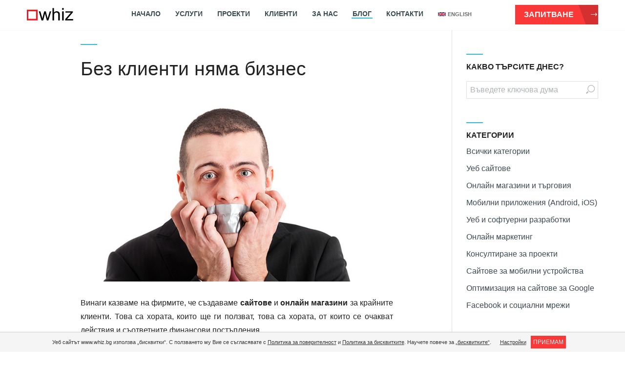

--- FILE ---
content_type: text/html; charset=UTF-8
request_url: https://www.whiz.bg/blog/bez-klienti-nyama-biznes.html
body_size: 203630
content:
<!DOCTYPE html>
<html>
<head>
<meta charset="utf-8">
<base href="https://www.whiz.bg/">
<meta name="viewport" content="width=device-width, initial-scale=1, user-scalable=no" class="meta">
<meta name="google-site-verification" content="PeQUuCq2LIW6FQ9HO6QwdvjhspXvKw3Nj4L1DPsSJfs" />
<meta name="google" content="notranslate">

<title>Без клиенти няма бизнес</title>
<meta name="og:title" content="Без клиенти няма бизнес">
<meta name="fb:app_id" content="154440831389392">
<meta name="description" content="Винаги казваме на фирмите, че създаваме сайтове и онлайн магазини за крайните клиенти. Това са хората, които ще ги ползват, това са хората, от които се очакват действия и съответните финансови постъпления.

 

В тази връзка е ...">
<meta name="og:description" content="Винаги казваме на фирмите, че създаваме сайтове и онлайн магазини за крайните клиенти. Това са хората, които ще ги ползват, това са хората, от които се очакват действия и съответните финансови постъпления.

 

В тази връзка е ...">
<meta name="keywords" content="Бизнес, Маркетинг, Онлайн магазин, Онлайн магазини, Първи стъпки, Сайтове">
<meta name="og:image" content="https://www.whiz.bg/image/blog_big_371.jpg">
<meta name="og:latitude" content="42.627226">
<meta name="og:longitude" content="23.371634">
<meta name="og:street-address" content="ул. „Арх. Богдан Томалевски“ №10, град София, п.к. 1715, Младост 4">
<meta name="og:locality" content="София">
<meta name="og:region" content="София">
<meta name="og:postal-code" content="1715">
<meta name="og:country-name" content="България">
<meta name="og:email" content="sales@whiz.bg">
<meta name="og:phone_number" content="+359 2 870 94 49">
<meta name="og:type" content="article">
<meta name="author" content="Whiz">
<meta name="copyright" content="Copyright by Whiz. All Rights Reserved.">
<meta name="publisher" content="Whiz">
<link rel="canonical" href="https://www.whiz.bg/blog/bez-klienti-nyama-biznes.html">
<meta name="og:url" content="https://www.whiz.bg/blog/bez-klienti-nyama-biznes.html">

<link rel="shortcut icon" href="https://www.whiz.bg/favicon.ico">



<!-- Google Tag Manager -->
<script>(function(w,d,s,l,i){w[l]=w[l]||[];w[l].push({'gtm.start':
new Date().getTime(),event:'gtm.js'});var f=d.getElementsByTagName(s)[0],
j=d.createElement(s),dl=l!='dataLayer'?'&l='+l:'';j.async=true;j.src=
'https://www.googletagmanager.com/gtm.js?id='+i+dl;f.parentNode.insertBefore(j,f);
})(window,document,'script','dataLayer','GTM-NVFNN87');</script>
<!-- End Google Tag Manager -->




<style > html {font-family: sans-serif;-ms-text-size-adjust: 100%;-webkit-text-size-adjust: 100%;}body {margin: 0;}article, aside, details, figcaption, figure, footer, header, hgroup, main, menu, nav, section, summary {display: block;}audio, canvas, progress, video {display: inline-block;vertical-align: baseline;}audio:not([controls]) {display: none;height: 0;}[hidden], template {display: none;}a {background-color: transparent;}a:active, a:hover {outline: 0;}abbr[title] {border-bottom: 1px dotted;}b, strong {font-weight: bold;}dfn {font-style: italic;}h1 {font-size: 2em;margin: 0.67em 0;}mark {background: #ff0;color: #000;}small {font-size: 80%;}sub, sup {font-size: 75%;line-height: 0;position: relative;vertical-align: baseline;}sup {top: -0.5em;}sub {bottom: -0.25em;}img {border: 0;}svg:not(:root) {overflow: hidden;}figure {margin: 1em 40px;}hr {-webkit-box-sizing: content-box;-moz-box-sizing: content-box;box-sizing: content-box;height: 0;}pre {overflow: auto;}code, kbd, pre, samp {font-family: monospace, monospace;font-size: 1em;}@media print {*, *:before, *:after {background: transparent !important;color: #000 !important;-webkit-box-shadow: none !important;box-shadow: none !important;text-shadow: none !important;}a, a:visited {text-decoration: underline;}a[href]:after {content: " (" attr(href) ")";}abbr[title]:after {content: " (" attr(title) ")";}a[href^="#"]:after, a[href^="javascript:"]:after {content: "";}pre, blockquote {border: 1px solid #999;page-break-inside: avoid;}thead {display: table-header-group;}tr, img {page-break-inside: avoid;}img {max-width: 100% !important;}p, h2, h3 {orphans: 3;widows: 3;}h2, h3 {page-break-after: avoid;}.navbar {display: none;}.btn > .caret, .dropup > .btn > .caret {border-top-color: #000 !important;}.label {border: 1px solid #000;}.table {border-collapse: collapse !important;}.table td, .table th {background-color: #fff !important;}.table-bordered th, .table-bordered td {border: 1px solid #ddd !important;}}* {-webkit-box-sizing: border-box;-moz-box-sizing: border-box;box-sizing: border-box;}*:before, *:after {-webkit-box-sizing: border-box;-moz-box-sizing: border-box;box-sizing: border-box;}html {font-size: 10px;-webkit-tap-highlight-color: rgba(0, 0, 0, 0);}body {font-family: "Helvetica Neue", Helvetica, Arial, sans-serif;font-size: 14px;line-height: 1.42857143;color: #333333;background-color: #ffffff;}figure {margin: 0;}img {}.img-responsive, .thumbnail > img, .thumbnail a > img, .carousel-inner > .item > img, .carousel-inner > .item > a > img {display: block;max-width: 100%;height: auto;}.img-rounded {border-radius: 6px;}.img-thumbnail {padding: 4px;line-height: 1.42857143;background-color: #ffffff;border: 1px solid #dddddd;border-radius: 4px;-webkit-transition: all 0.2s ease-in-out;-o-transition: all 0.2s ease-in-out;transition: all 0.2s ease-in-out;display: inline-block;max-width: 100%;height: auto;}.img-circle {border-radius: 50%;}hr {margin-top: 20px;margin-bottom: 20px;border: 0;border-top: 1px solid #eeeeee;}.sr-only {position: absolute;width: 1px;height: 1px;margin: -1px;padding: 0;overflow: hidden;clip: rect(0, 0, 0, 0);border: 0;}.sr-only-focusable:active, .sr-only-focusable:focus {position: static;width: auto;height: auto;margin: 0;overflow: visible;clip: auto;}[role="button"] {cursor: pointer;}h1, h2, h3, h4, h5, h6, .h1, .h2, .h3, .h4, .h5, .h6 {font-family: inherit;font-weight: 500;line-height: 1.1;color: inherit;}h1 small, h2 small, h3 small, h4 small, h5 small, h6 small, .h1 small, .h2 small, .h3 small, .h4 small, .h5 small, .h6 small, h1 .small, h2 .small, h3 .small, h4 .small, h5 .small, h6 .small, .h1 .small, .h2 .small, .h3 .small, .h4 .small, .h5 .small, .h6 .small {font-weight: normal;line-height: 1;color: #777777;}h1, .h1, h2, .h2, h3, .h3 {margin-top: 20px;margin-bottom: 10px;}h1 small, .h1 small, h2 small, .h2 small, h3 small, .h3 small, h1 .small, .h1 .small, h2 .small, .h2 .small, h3 .small, .h3 .small {font-size: 65%;}h4, .h4, h5, .h5, h6, .h6 {margin-top: 10px;margin-bottom: 10px;}h4 small, .h4 small, h5 small, .h5 small, h6 small, .h6 small, h4 .small, .h4 .small, h5 .small, .h5 .small, h6 .small, .h6 .small {font-size: 75%;}h1, .h1 {font-size: 36px;}h2, .h2 {font-size: 30px;}h3, .h3 {font-size: 24px;}h4, .h4 {font-size: 18px;}h5, .h5 {font-size: 14px;}h6, .h6 {font-size: 12px;}p {margin: 0 0 10px;}.lead {margin-bottom: 20px;font-size: 16px;font-weight: 300;line-height: 1.4;}@media (min-width: 768px) {.lead {font-size: 21px;}}small, .small {font-size: 85%;}mark, .mark {background-color: #fcf8e3;padding: .2em;}.text-left {text-align: left;}.text-right {text-align: right;}.text-center {text-align: center;}.text-justify {text-align: justify;}.text-nowrap {white-space: nowrap;}.text-lowercase {text-transform: lowercase;}.text-uppercase {text-transform: uppercase;}.text-capitalize {text-transform: capitalize;}.text-muted {color: #777777;}.text-primary {color: #36bccc;}a.text-primary:hover, a.text-primary:focus {color: #258a96 }.text-success {color: #3c763d;}a.text-success:hover, a.text-success:focus {color: #2b542c;}.text-info {color: #31708f;}a.text-info:hover, a.text-info:focus {color: #245269;}.text-warning {color: #8a6d3b;}a.text-warning:hover, a.text-warning:focus {color: #66512c;}.text-danger {color: #a94442;}a.text-danger:hover, a.text-danger:focus {color: #843534;}.bg-primary {color: #fff;background-color: #36bccc;}a.bg-primary:hover, a.bg-primary:focus {background-color: #258a96 }.bg-success {background-color: #dff0d8;}a.bg-success:hover, a.bg-success:focus {background-color: #c1e2b3;}.bg-info {background-color: #d9edf7;}a.bg-info:hover, a.bg-info:focus {background-color: #afd9ee;}.bg-warning {background-color: #fcf8e3;}a.bg-warning:hover, a.bg-warning:focus {background-color: #f7ecb5;}.bg-danger {background-color: #f2dede;}a.bg-danger:hover, a.bg-danger:focus {background-color: #e4b9b9;}.page-header {padding-bottom: 9px;margin: 40px 0 20px;border-bottom: 1px solid #eeeeee;}ul, ol {margin-top: 0;margin-bottom: 10px;}ul ul, ol ul, ul ol, ol ol {margin-bottom: 0;}.list-unstyled {padding-left: 0;list-style: none;}.list-inline {padding-left: 0;list-style: none;margin-left: -5px;}.list-inline > li {display: inline-block;padding-left: 5px;padding-right: 5px;}dl {margin-top: 0;margin-bottom: 20px;}dt, dd {line-height: 1.42857143;}dt {font-weight: bold;}dd {margin-left: 0;}@media (min-width: 768px) {.dl-horizontal dt {float: left;width: 160px;clear: left;text-align: right;overflow: hidden;text-overflow: ellipsis;white-space: nowrap;}.dl-horizontal dd {margin-left: 180px;}}abbr[title], abbr[data-original-title] {cursor: help;border-bottom: 1px dotted #777777;}.initialism {font-size: 90%;text-transform: uppercase;}blockquote {padding: 10px 20px;margin: 0 0 20px;font-size: 17.5px;border-left: 5px solid #eeeeee;}blockquote p:last-child, blockquote ul:last-child, blockquote ol:last-child {margin-bottom: 0;}blockquote footer, blockquote small, blockquote .small {display: block;font-size: 80%;line-height: 1.42857143;color: #777777;}blockquote footer:before, blockquote small:before, blockquote .small:before {content: '\2014 \00A0';}.blockquote-reverse, blockquote.pull-right {padding-right: 15px;padding-left: 0;border-right: 5px solid #eeeeee;border-left: 0;text-align: right;}.blockquote-reverse footer:before, blockquote.pull-right footer:before, .blockquote-reverse small:before, blockquote.pull-right small:before, .blockquote-reverse .small:before, blockquote.pull-right .small:before {content: '';}.blockquote-reverse footer:after, blockquote.pull-right footer:after, .blockquote-reverse small:after, blockquote.pull-right small:after, .blockquote-reverse .small:after, blockquote.pull-right .small:after {content: '\00A0 \2014';}address {margin-bottom: 20px;font-style: normal;line-height: 1.42857143;}code, kbd, pre, samp {font-family: Menlo, Monaco, Consolas, "Courier New", monospace;}code {padding: 2px 4px;font-size: 90%;color: #c7254e;background-color: #f9f2f4;border-radius: 4px;}kbd {padding: 2px 4px;font-size: 90%;color: #ffffff;background-color: #333333;border-radius: 3px;-webkit-box-shadow: inset 0 -1px 0 rgba(0, 0, 0, 0.25);box-shadow: inset 0 -1px 0 rgba(0, 0, 0, 0.25);}kbd kbd {padding: 0;font-size: 100%;font-weight: bold;-webkit-box-shadow: none;box-shadow: none;}pre {display: block;padding: 9.5px;margin: 0 0 10px;font-size: 13px;line-height: 1.42857143;word-break: break-all;word-wrap: break-word;color: #333333;background-color: #f5f5f5;border: 1px solid #cccccc;border-radius: 4px;}pre code {padding: 0;font-size: inherit;color: inherit;white-space: pre-wrap;background-color: transparent;border-radius: 0;}.pre-scrollable {max-height: 340px;overflow-y: scroll;}.row {margin-left: -15px;margin-right: -15px;}.col-xs-1, .col-sm-1, .col-md-1, .col-lg-1, .col-xs-2, .col-sm-2, .col-md-2, .col-lg-2, .col-xs-3, .col-sm-3, .col-md-3, .col-lg-3, .col-xs-4, .col-sm-4, .col-md-4, .col-lg-4, .col-xs-5, .col-sm-5, .col-md-5, .col-lg-5, .col-xs-6, .col-sm-6, .col-md-6, .col-lg-6, .col-xs-7, .col-sm-7, .col-md-7, .col-lg-7, .col-xs-8, .col-sm-8, .col-md-8, .col-lg-8, .col-xs-9, .col-sm-9, .col-md-9, .col-lg-9, .col-xs-10, .col-sm-10, .col-md-10, .col-lg-10, .col-xs-11, .col-sm-11, .col-md-11, .col-lg-11, .col-xs-12, .col-sm-12, .col-md-12, .col-lg-12 {position: relative;min-height: 1px;padding-left: 15px;padding-right: 15px;}.col-xs-1, .col-xs-2, .col-xs-3, .col-xs-4, .col-xs-5, .col-xs-6, .col-xs-7, .col-xs-8, .col-xs-9, .col-xs-10, .col-xs-11, .col-xs-12 {float: left;}.col-xs-12 {width: 100%;}.col-xs-11 {width: 91.66666667%;}.col-xs-10 {width: 83.33333333%;}.col-xs-9 {width: 75%;}.col-xs-8 {width: 66.66666667%;}.col-xs-7 {width: 58.33333333%;}.col-xs-6 {width: 50%;}.col-xs-5 {width: 41.66666667%;}.col-xs-4 {width: 33.33333333%;}.col-xs-3 {width: 25%;}.col-xs-2 {width: 16.66666667%;}.col-xs-1 {width: 8.33333333%;}.col-xs-pull-12 {right: 100%;}.col-xs-pull-11 {right: 91.66666667%;}.col-xs-pull-10 {right: 83.33333333%;}.col-xs-pull-9 {right: 75%;}.col-xs-pull-8 {right: 66.66666667%;}.col-xs-pull-7 {right: 58.33333333%;}.col-xs-pull-6 {right: 50%;}.col-xs-pull-5 {right: 41.66666667%;}.col-xs-pull-4 {right: 33.33333333%;}.col-xs-pull-3 {right: 25%;}.col-xs-pull-2 {right: 16.66666667%;}.col-xs-pull-1 {right: 8.33333333%;}.col-xs-pull-0 {right: auto;}.col-xs-push-12 {left: 100%;}.col-xs-push-11 {left: 91.66666667%;}.col-xs-push-10 {left: 83.33333333%;}.col-xs-push-9 {left: 75%;}.col-xs-push-8 {left: 66.66666667%;}.col-xs-push-7 {left: 58.33333333%;}.col-xs-push-6 {left: 50%;}.col-xs-push-5 {left: 41.66666667%;}.col-xs-push-4 {left: 33.33333333%;}.col-xs-push-3 {left: 25%;}.col-xs-push-2 {left: 16.66666667%;}.col-xs-push-1 {left: 8.33333333%;}.col-xs-push-0 {left: auto;}.col-xs-offset-12 {margin-left: 100%;}.col-xs-offset-11 {margin-left: 91.66666667%;}.col-xs-offset-10 {margin-left: 83.33333333%;}.col-xs-offset-9 {margin-left: 75%;}.col-xs-offset-8 {margin-left: 66.66666667%;}.col-xs-offset-7 {margin-left: 58.33333333%;}.col-xs-offset-6 {margin-left: 50%;}.col-xs-offset-5 {margin-left: 41.66666667%;}.col-xs-offset-4 {margin-left: 33.33333333%;}.col-xs-offset-3 {margin-left: 25%;}.col-xs-offset-2 {margin-left: 16.66666667%;}.col-xs-offset-1 {margin-left: 8.33333333%;}.col-xs-offset-0 {margin-left: 0%;}@media (min-width: 768px) {.col-sm-1, .col-sm-2, .col-sm-3, .col-sm-4, .col-sm-5, .col-sm-6, .col-sm-7, .col-sm-8, .col-sm-9, .col-sm-10, .col-sm-11, .col-sm-12 {float: left;}.col-sm-12 {width: 100%;}.col-sm-11 {width: 91.66666667%;}.col-sm-10 {width: 83.33333333%;}.col-sm-9 {width: 75%;}.col-sm-8 {width: 66.66666667%;}.col-sm-7 {width: 58.33333333%;}.col-sm-6 {width: 50%;}.col-sm-5 {width: 41.66666667%;}.col-sm-4 {width: 33.33333333%;}.col-sm-3 {width: 25%;}.col-sm-2 {width: 16.66666667%;}.col-sm-1 {width: 8.33333333%;}.col-sm-pull-12 {right: 100%;}.col-sm-pull-11 {right: 91.66666667%;}.col-sm-pull-10 {right: 83.33333333%;}.col-sm-pull-9 {right: 75%;}.col-sm-pull-8 {right: 66.66666667%;}.col-sm-pull-7 {right: 58.33333333%;}.col-sm-pull-6 {right: 50%;}.col-sm-pull-5 {right: 41.66666667%;}.col-sm-pull-4 {right: 33.33333333%;}.col-sm-pull-3 {right: 25%;}.col-sm-pull-2 {right: 16.66666667%;}.col-sm-pull-1 {right: 8.33333333%;}.col-sm-pull-0 {right: auto;}.col-sm-push-12 {left: 100%;}.col-sm-push-11 {left: 91.66666667%;}.col-sm-push-10 {left: 83.33333333%;}.col-sm-push-9 {left: 75%;}.col-sm-push-8 {left: 66.66666667%;}.col-sm-push-7 {left: 58.33333333%;}.col-sm-push-6 {left: 50%;}.col-sm-push-5 {left: 41.66666667%;}.col-sm-push-4 {left: 33.33333333%;}.col-sm-push-3 {left: 25%;}.col-sm-push-2 {left: 16.66666667%;}.col-sm-push-1 {left: 8.33333333%;}.col-sm-push-0 {left: auto;}.col-sm-offset-12 {margin-left: 100%;}.col-sm-offset-11 {margin-left: 91.66666667%;}.col-sm-offset-10 {margin-left: 83.33333333%;}.col-sm-offset-9 {margin-left: 75%;}.col-sm-offset-8 {margin-left: 66.66666667%;}.col-sm-offset-7 {margin-left: 58.33333333%;}.col-sm-offset-6 {margin-left: 50%;}.col-sm-offset-5 {margin-left: 41.66666667%;}.col-sm-offset-4 {margin-left: 33.33333333%;}.col-sm-offset-3 {margin-left: 25%;}.col-sm-offset-2 {margin-left: 16.66666667%;}.col-sm-offset-1 {margin-left: 8.33333333%;}.col-sm-offset-0 {margin-left: 0%;}}@media (min-width: 992px) {.col-md-1, .col-md-2, .col-md-3, .col-md-4, .col-md-5, .col-md-6, .col-md-7, .col-md-8, .col-md-9, .col-md-10, .col-md-11, .col-md-12 {float: left;}.col-md-12 {width: 100%;}.col-md-11 {width: 91.66666667%;}.col-md-10 {width: 83.33333333%;}.col-md-9 {width: 75%;}.col-md-8 {width: 66.66666667%;}.col-md-7 {width: 58.33333333%;}.col-md-6 {width: 50%;}.col-md-5 {width: 41.66666667%;}.col-md-4 {width: 33.33333333%;}.col-md-3 {width: 25%;}.col-md-2 {width: 16.66666667%;}.col-md-1 {width: 8.33333333%;}.col-md-pull-12 {right: 100%;}.col-md-pull-11 {right: 91.66666667%;}.col-md-pull-10 {right: 83.33333333%;}.col-md-pull-9 {right: 75%;}.col-md-pull-8 {right: 66.66666667%;}.col-md-pull-7 {right: 58.33333333%;}.col-md-pull-6 {right: 50%;}.col-md-pull-5 {right: 41.66666667%;}.col-md-pull-4 {right: 33.33333333%;}.col-md-pull-3 {right: 25%;}.col-md-pull-2 {right: 16.66666667%;}.col-md-pull-1 {right: 8.33333333%;}.col-md-pull-0 {right: auto;}.col-md-push-12 {left: 100%;}.col-md-push-11 {left: 91.66666667%;}.col-md-push-10 {left: 83.33333333%;}.col-md-push-9 {left: 75%;}.col-md-push-8 {left: 66.66666667%;}.col-md-push-7 {left: 58.33333333%;}.col-md-push-6 {left: 50%;}.col-md-push-5 {left: 41.66666667%;}.col-md-push-4 {left: 33.33333333%;}.col-md-push-3 {left: 25%;}.col-md-push-2 {left: 16.66666667%;}.col-md-push-1 {left: 8.33333333%;}.col-md-push-0 {left: auto;}.col-md-offset-12 {margin-left: 100%;}.col-md-offset-11 {margin-left: 91.66666667%;}.col-md-offset-10 {margin-left: 83.33333333%;}.col-md-offset-9 {margin-left: 75%;}.col-md-offset-8 {margin-left: 66.66666667%;}.col-md-offset-7 {margin-left: 58.33333333%;}.col-md-offset-6 {margin-left: 50%;}.col-md-offset-5 {margin-left: 41.66666667%;}.col-md-offset-4 {margin-left: 33.33333333%;}.col-md-offset-3 {margin-left: 25%;}.col-md-offset-2 {margin-left: 16.66666667%;}.col-md-offset-1 {margin-left: 8.33333333%;}.col-md-offset-0 {margin-left: 0%;}}@media (min-width: 1200px) {.col-lg-1, .col-lg-2, .col-lg-3, .col-lg-4, .col-lg-5, .col-lg-6, .col-lg-7, .col-lg-8, .col-lg-9, .col-lg-10, .col-lg-11, .col-lg-12 {float: left;}.col-lg-12 {width: 100%;}.col-lg-11 {width: 91.66666667%;}.col-lg-10 {width: 83.33333333%;}.col-lg-9 {width: 75%;}.col-lg-8 {width: 66.66666667%;}.col-lg-7 {width: 58.33333333%;}.col-lg-6 {width: 50%;}.col-lg-5 {width: 41.66666667%;}.col-lg-4 {width: 33.33333333%;}.col-lg-3 {width: 25%;}.col-lg-2 {width: 16.66666667%;}.col-lg-1 {width: 8.33333333%;}.col-lg-pull-12 {right: 100%;}.col-lg-pull-11 {right: 91.66666667%;}.col-lg-pull-10 {right: 83.33333333%;}.col-lg-pull-9 {right: 75%;}.col-lg-pull-8 {right: 66.66666667%;}.col-lg-pull-7 {right: 58.33333333%;}.col-lg-pull-6 {right: 50%;}.col-lg-pull-5 {right: 41.66666667%;}.col-lg-pull-4 {right: 33.33333333%;}.col-lg-pull-3 {right: 25%;}.col-lg-pull-2 {right: 16.66666667%;}.col-lg-pull-1 {right: 8.33333333%;}.col-lg-pull-0 {right: auto;}.col-lg-push-12 {left: 100%;}.col-lg-push-11 {left: 91.66666667%;}.col-lg-push-10 {left: 83.33333333%;}.col-lg-push-9 {left: 75%;}.col-lg-push-8 {left: 66.66666667%;}.col-lg-push-7 {left: 58.33333333%;}.col-lg-push-6 {left: 50%;}.col-lg-push-5 {left: 41.66666667%;}.col-lg-push-4 {left: 33.33333333%;}.col-lg-push-3 {left: 25%;}.col-lg-push-2 {left: 16.66666667%;}.col-lg-push-1 {left: 8.33333333%;}.col-lg-push-0 {left: auto;}.col-lg-offset-12 {margin-left: 100%;}.col-lg-offset-11 {margin-left: 91.66666667%;}.col-lg-offset-10 {margin-left: 83.33333333%;}.col-lg-offset-9 {margin-left: 75%;}.col-lg-offset-8 {margin-left: 66.66666667%;}.col-lg-offset-7 {margin-left: 58.33333333%;}.col-lg-offset-6 {margin-left: 50%;}.col-lg-offset-5 {margin-left: 41.66666667%;}.col-lg-offset-4 {margin-left: 33.33333333%;}.col-lg-offset-3 {margin-left: 25%;}.col-lg-offset-2 {margin-left: 16.66666667%;}.col-lg-offset-1 {margin-left: 8.33333333%;}.col-lg-offset-0 {margin-left: 0%;}}table {background-color: transparent;}caption {padding-top: 8px;padding-bottom: 8px;color: #777777;text-align: left;}th {text-align: left;}.table {width: 100%;max-width: 100%;margin-bottom: 20px;}.table > thead > tr > th, .table > tbody > tr > th, .table > tfoot > tr > th, .table > thead > tr > td, .table > tbody > tr > td, .table > tfoot > tr > td {padding: 8px;line-height: 1.42857143;vertical-align: top;border-top: 1px solid #dddddd;}.table > thead > tr > th {vertical-align: bottom;border-bottom: 2px solid #dddddd;}.table > caption + thead > tr:first-child > th, .table > colgroup + thead > tr:first-child > th, .table > thead:first-child > tr:first-child > th, .table > caption + thead > tr:first-child > td, .table > colgroup + thead > tr:first-child > td, .table > thead:first-child > tr:first-child > td {border-top: 0;}.table > tbody + tbody {border-top: 2px solid #dddddd;}.table .table {background-color: #ffffff;}.table-condensed > thead > tr > th, .table-condensed > tbody > tr > th, .table-condensed > tfoot > tr > th, .table-condensed > thead > tr > td, .table-condensed > tbody > tr > td, .table-condensed > tfoot > tr > td {padding: 5px;}.table-bordered {border: 1px solid #dddddd;}.table-bordered > thead > tr > th, .table-bordered > tbody > tr > th, .table-bordered > tfoot > tr > th, .table-bordered > thead > tr > td, .table-bordered > tbody > tr > td, .table-bordered > tfoot > tr > td {border: 1px solid #dddddd;}.table-bordered > thead > tr > th, .table-bordered > thead > tr > td {border-bottom-width: 2px;}.table-striped > tbody > tr:nth-of-type(odd) {background-color: #f9f9f9;}.table-hover > tbody > tr:hover {background-color: #f5f5f5;}table col[class*="col-"] {position: static;float: none;display: table-column;}table td[class*="col-"], table th[class*="col-"] {position: static;float: none;display: table-cell;}.table > thead > tr > td.active, .table > tbody > tr > td.active, .table > tfoot > tr > td.active, .table > thead > tr > th.active, .table > tbody > tr > th.active, .table > tfoot > tr > th.active, .table > thead > tr.active > td, .table > tbody > tr.active > td, .table > tfoot > tr.active > td, .table > thead > tr.active > th, .table > tbody > tr.active > th, .table > tfoot > tr.active > th {background-color: #f5f5f5;}.table-hover > tbody > tr > td.active:hover, .table-hover > tbody > tr > th.active:hover, .table-hover > tbody > tr.active:hover > td, .table-hover > tbody > tr:hover > .active, .table-hover > tbody > tr.active:hover > th {background-color: #e8e8e8;}.table > thead > tr > td.success, .table > tbody > tr > td.success, .table > tfoot > tr > td.success, .table > thead > tr > th.success, .table > tbody > tr > th.success, .table > tfoot > tr > th.success, .table > thead > tr.success > td, .table > tbody > tr.success > td, .table > tfoot > tr.success > td, .table > thead > tr.success > th, .table > tbody > tr.success > th, .table > tfoot > tr.success > th {background-color: #dff0d8;}.table-hover > tbody > tr > td.success:hover, .table-hover > tbody > tr > th.success:hover, .table-hover > tbody > tr.success:hover > td, .table-hover > tbody > tr:hover > .success, .table-hover > tbody > tr.success:hover > th {background-color: #d0e9c6;}.table > thead > tr > td.info, .table > tbody > tr > td.info, .table > tfoot > tr > td.info, .table > thead > tr > th.info, .table > tbody > tr > th.info, .table > tfoot > tr > th.info, .table > thead > tr.info > td, .table > tbody > tr.info > td, .table > tfoot > tr.info > td, .table > thead > tr.info > th, .table > tbody > tr.info > th, .table > tfoot > tr.info > th {background-color: #d9edf7;}.table-hover > tbody > tr > td.info:hover, .table-hover > tbody > tr > th.info:hover, .table-hover > tbody > tr.info:hover > td, .table-hover > tbody > tr:hover > .info, .table-hover > tbody > tr.info:hover > th {background-color: #c4e3f3;}.table > thead > tr > td.warning, .table > tbody > tr > td.warning, .table > tfoot > tr > td.warning, .table > thead > tr > th.warning, .table > tbody > tr > th.warning, .table > tfoot > tr > th.warning, .table > thead > tr.warning > td, .table > tbody > tr.warning > td, .table > tfoot > tr.warning > td, .table > thead > tr.warning > th, .table > tbody > tr.warning > th, .table > tfoot > tr.warning > th {background-color: #fcf8e3;}.table-hover > tbody > tr > td.warning:hover, .table-hover > tbody > tr > th.warning:hover, .table-hover > tbody > tr.warning:hover > td, .table-hover > tbody > tr:hover > .warning, .table-hover > tbody > tr.warning:hover > th {background-color: #faf2cc;}.table > thead > tr > td.danger, .table > tbody > tr > td.danger, .table > tfoot > tr > td.danger, .table > thead > tr > th.danger, .table > tbody > tr > th.danger, .table > tfoot > tr > th.danger, .table > thead > tr.danger > td, .table > tbody > tr.danger > td, .table > tfoot > tr.danger > td, .table > thead > tr.danger > th, .table > tbody > tr.danger > th, .table > tfoot > tr.danger > th {background-color: #f2dede;}.table-hover > tbody > tr > td.danger:hover, .table-hover > tbody > tr > th.danger:hover, .table-hover > tbody > tr.danger:hover > td, .table-hover > tbody > tr:hover > .danger, .table-hover > tbody > tr.danger:hover > th {background-color: #ebcccc;}.table-responsive {overflow-x: auto;min-height: 0.01%;}@media screen and (max-width: 767px) {.table-responsive {width: 100%;margin-bottom: 15px;overflow-y: hidden;-ms-overflow-style: -ms-autohiding-scrollbar;border: 1px solid #dddddd;}.table-responsive > .table {margin-bottom: 0;}.table-responsive > .table > thead > tr > th, .table-responsive > .table > tbody > tr > th, .table-responsive > .table > tfoot > tr > th, .table-responsive > .table > thead > tr > td, .table-responsive > .table > tbody > tr > td, .table-responsive > .table > tfoot > tr > td {white-space: nowrap;}.table-responsive > .table-bordered {border: 0;}.table-responsive > .table-bordered > thead > tr > th:first-child, .table-responsive > .table-bordered > tbody > tr > th:first-child, .table-responsive > .table-bordered > tfoot > tr > th:first-child, .table-responsive > .table-bordered > thead > tr > td:first-child, .table-responsive > .table-bordered > tbody > tr > td:first-child, .table-responsive > .table-bordered > tfoot > tr > td:first-child {border-left: 0;}.table-responsive > .table-bordered > thead > tr > th:last-child, .table-responsive > .table-bordered > tbody > tr > th:last-child, .table-responsive > .table-bordered > tfoot > tr > th:last-child, .table-responsive > .table-bordered > thead > tr > td:last-child, .table-responsive > .table-bordered > tbody > tr > td:last-child, .table-responsive > .table-bordered > tfoot > tr > td:last-child {border-right: 0;}.table-responsive > .table-bordered > tbody > tr:last-child > th, .table-responsive > .table-bordered > tfoot > tr:last-child > th, .table-responsive > .table-bordered > tbody > tr:last-child > td, .table-responsive > .table-bordered > tfoot > tr:last-child > td {border-bottom: 0;}}fieldset {padding: 0;margin: 0;border: 0;min-width: 0;}legend {display: block;width: 100%;padding: 0;margin-bottom: 20px;font-size: 21px;line-height: inherit;color: #333333;border: 0;border-bottom: 1px solid #e5e5e5;}label {display: inline-block;max-width: 100%;margin-bottom: 5px;font-weight: bold;}input[type="search"] {-webkit-box-sizing: border-box;-moz-box-sizing: border-box;box-sizing: border-box;}input[type="radio"], input[type="checkbox"] {margin: 4px 0 0;margin-top: 1px \9;line-height: normal;}input[type="range"] {display: block;width: 100%;}select[multiple], select[size] {height: auto;}output {display: block;padding-top: 7px;font-size: 14px;line-height: 1.42857143;color: #555555;}.form-control {display: block;width: 100%;height: 34px;padding: 6px 12px;font-size: 14px;line-height: 1.42857143;color: #555555;background-color: #ffffff;background-image: none;border: 1px solid #cccccc;border-radius: 4px;-webkit-box-shadow: inset 0 1px 1px rgba(0, 0, 0, 0.075);box-shadow: inset 0 1px 1px rgba(0, 0, 0, 0.075);-webkit-transition: border-color ease-in-out .15s, -webkit-box-shadow ease-in-out .15s;-o-transition: border-color ease-in-out .15s, box-shadow ease-in-out .15s;transition: border-color ease-in-out .15s, box-shadow ease-in-out .15s;}.form-control:focus {border-color: #66afe9;outline: 0;-webkit-box-shadow: inset 0 1px 1px rgba(0,0,0,.075), 0 0 8px rgba(102, 175, 233, 0.6);box-shadow: inset 0 1px 1px rgba(0,0,0,.075), 0 0 8px rgba(102, 175, 233, 0.6);}.form-control::-moz-placeholder {color: #999999;opacity: 1;}.form-control:-ms-input-placeholder {color: #999999;}.form-control::-webkit-input-placeholder {color: #999999;}.form-control::-ms-expand {border: 0;background-color: transparent;}.form-control[disabled], .form-control[readonly], fieldset[disabled] .form-control {background-color: #eeeeee;opacity: 1;}.form-control[disabled], fieldset[disabled] .form-control {cursor: not-allowed;}textarea.form-control {height: auto;}input[type="search"] {-webkit-appearance: none;}@media screen and (-webkit-min-device-pixel-ratio: 0) {input[type="date"].form-control, input[type="time"].form-control, input[type="datetime-local"].form-control, input[type="month"].form-control {line-height: 34px;}input[type="date"].input-sm, input[type="time"].input-sm, input[type="datetime-local"].input-sm, input[type="month"].input-sm, .input-group-sm input[type="date"], .input-group-sm input[type="time"], .input-group-sm input[type="datetime-local"], .input-group-sm input[type="month"] {line-height: 30px;}input[type="date"].input-lg, input[type="time"].input-lg, input[type="datetime-local"].input-lg, input[type="month"].input-lg, .input-group-lg input[type="date"], .input-group-lg input[type="time"], .input-group-lg input[type="datetime-local"], .input-group-lg input[type="month"] {line-height: 46px;}}.form-group {margin-bottom: 15px;}.radio, .checkbox {position: relative;display: block;margin-top: 10px;margin-bottom: 10px;}.radio label, .checkbox label {min-height: 20px;padding-left: 20px;margin-bottom: 0;font-weight: normal;cursor: pointer;}.radio input[type="radio"], .radio-inline input[type="radio"], .checkbox input[type="checkbox"], .checkbox-inline input[type="checkbox"] {position: absolute;margin-left: -20px;margin-top: 4px \9;}.radio + .radio, .checkbox + .checkbox {margin-top: -5px;}.radio-inline, .checkbox-inline {position: relative;display: inline-block;padding-left: 20px;margin-bottom: 0;vertical-align: middle;font-weight: normal;cursor: pointer;}.radio-inline + .radio-inline, .checkbox-inline + .checkbox-inline {margin-top: 0;margin-left: 10px;}input[type="radio"][disabled], input[type="checkbox"][disabled], input[type="radio"].disabled, input[type="checkbox"].disabled, fieldset[disabled] input[type="radio"], fieldset[disabled] input[type="checkbox"] {cursor: not-allowed;}.radio-inline.disabled, .checkbox-inline.disabled, fieldset[disabled] .radio-inline, fieldset[disabled] .checkbox-inline {cursor: not-allowed;}.radio.disabled label, .checkbox.disabled label, fieldset[disabled] .radio label, fieldset[disabled] .checkbox label {cursor: not-allowed;}.form-control-static {padding-top: 7px;padding-bottom: 7px;margin-bottom: 0;min-height: 34px;}.form-control-static.input-lg, .form-control-static.input-sm {padding-left: 0;padding-right: 0;}.input-sm {height: 30px;padding: 5px 10px;font-size: 12px;line-height: 1.5;border-radius: 3px;}select.input-sm {height: 30px;line-height: 30px;}textarea.input-sm, select[multiple].input-sm {height: auto;}.form-group-sm .form-control {height: 30px;padding: 5px 10px;font-size: 12px;line-height: 1.5;border-radius: 3px;}.form-group-sm select.form-control {height: 30px;line-height: 30px;}.form-group-sm textarea.form-control, .form-group-sm select[multiple].form-control {height: auto;}.form-group-sm .form-control-static {height: 30px;min-height: 32px;padding: 6px 10px;font-size: 12px;line-height: 1.5;}.input-lg {height: 46px;padding: 10px 16px;font-size: 18px;line-height: 1.3333333;border-radius: 6px;}select.input-lg {height: 46px;line-height: 46px;}textarea.input-lg, select[multiple].input-lg {height: auto;}.form-group-lg .form-control {height: 46px;padding: 10px 16px;font-size: 18px;line-height: 1.3333333;border-radius: 6px;}.form-group-lg select.form-control {height: 46px;line-height: 46px;}.form-group-lg textarea.form-control, .form-group-lg select[multiple].form-control {height: auto;}.form-group-lg .form-control-static {height: 46px;min-height: 38px;padding: 11px 16px;font-size: 18px;line-height: 1.3333333;}.has-feedback {position: relative;}.has-feedback .form-control {padding-right: 42.5px;}.form-control-feedback {position: absolute;top: 0;right: 0;z-index: 2;display: block;width: 34px;height: 34px;line-height: 34px;text-align: center;pointer-events: none;}.input-lg + .form-control-feedback, .input-group-lg + .form-control-feedback, .form-group-lg .form-control + .form-control-feedback {width: 46px;height: 46px;line-height: 46px;}.input-sm + .form-control-feedback, .input-group-sm + .form-control-feedback, .form-group-sm .form-control + .form-control-feedback {width: 30px;height: 30px;line-height: 30px;}.has-success .help-block, .has-success .control-label, .has-success .radio, .has-success .checkbox, .has-success .radio-inline, .has-success .checkbox-inline, .has-success.radio label, .has-success.checkbox label, .has-success.radio-inline label, .has-success.checkbox-inline label {color: #3c763d;}.has-success .form-control {border-color: #3c763d;-webkit-box-shadow: inset 0 1px 1px rgba(0, 0, 0, 0.075);box-shadow: inset 0 1px 1px rgba(0, 0, 0, 0.075);}.has-success .form-control:focus {border-color: #2b542c;-webkit-box-shadow: inset 0 1px 1px rgba(0, 0, 0, 0.075), 0 0 6px #67b168;box-shadow: inset 0 1px 1px rgba(0, 0, 0, 0.075), 0 0 6px #67b168;}.has-success .input-group-addon {color: #3c763d;border-color: #3c763d;background-color: #dff0d8;}.has-success .form-control-feedback {color: #3c763d;}.has-warning .help-block, .has-warning .control-label, .has-warning .radio, .has-warning .checkbox, .has-warning .radio-inline, .has-warning .checkbox-inline, .has-warning.radio label, .has-warning.checkbox label, .has-warning.radio-inline label, .has-warning.checkbox-inline label {color: #8a6d3b;}.has-warning .form-control {border-color: #8a6d3b;-webkit-box-shadow: inset 0 1px 1px rgba(0, 0, 0, 0.075);box-shadow: inset 0 1px 1px rgba(0, 0, 0, 0.075);}.has-warning .form-control:focus {border-color: #66512c;-webkit-box-shadow: inset 0 1px 1px rgba(0, 0, 0, 0.075), 0 0 6px #c0a16b;box-shadow: inset 0 1px 1px rgba(0, 0, 0, 0.075), 0 0 6px #c0a16b;}.has-warning .input-group-addon {color: #8a6d3b;border-color: #8a6d3b;background-color: #fcf8e3;}.has-warning .form-control-feedback {color: #8a6d3b;}.has-error .help-block, .has-error .control-label, .has-error .radio, .has-error .checkbox, .has-error .radio-inline, .has-error .checkbox-inline, .has-error.radio label, .has-error.checkbox label, .has-error.radio-inline label, .has-error.checkbox-inline label {color: #a94442;}.has-error .form-control {border-color: #a94442;-webkit-box-shadow: inset 0 1px 1px rgba(0, 0, 0, 0.075);box-shadow: inset 0 1px 1px rgba(0, 0, 0, 0.075);}.has-error .form-control:focus {border-color: #843534;-webkit-box-shadow: inset 0 1px 1px rgba(0, 0, 0, 0.075), 0 0 6px #ce8483;box-shadow: inset 0 1px 1px rgba(0, 0, 0, 0.075), 0 0 6px #ce8483;}.has-error .input-group-addon {color: #a94442;border-color: #a94442;background-color: #f2dede;}.has-error .form-control-feedback {color: #a94442;}.has-feedback label ~ .form-control-feedback {top: 25px;}.has-feedback label.sr-only ~ .form-control-feedback {top: 0;}.help-block {display: block;margin-top: 5px;margin-bottom: 10px;color: #737373;}@media (min-width: 768px) {.form-inline .form-group {display: inline-block;margin-bottom: 0;vertical-align: middle;}.form-inline .form-control {display: inline-block;width: auto;vertical-align: middle;}.form-inline .form-control-static {display: inline-block;}.form-inline .input-group {display: inline-table;vertical-align: middle;}.form-inline .input-group .input-group-addon, .form-inline .input-group .input-group-btn, .form-inline .input-group .form-control {width: auto;}.form-inline .input-group > .form-control {width: 100%;}.form-inline .control-label {margin-bottom: 0;vertical-align: middle;}.form-inline .radio, .form-inline .checkbox {display: inline-block;margin-top: 0;margin-bottom: 0;vertical-align: middle;}.form-inline .radio label, .form-inline .checkbox label {padding-left: 0;}.form-inline .radio input[type="radio"], .form-inline .checkbox input[type="checkbox"] {position: relative;margin-left: 0;}.form-inline .has-feedback .form-control-feedback {top: 0;}}.form-horizontal .radio, .form-horizontal .checkbox, .form-horizontal .radio-inline, .form-horizontal .checkbox-inline {margin-top: 0;margin-bottom: 0;padding-top: 7px;}.form-horizontal .radio, .form-horizontal .checkbox {min-height: 27px;}.form-horizontal .form-group {margin-left: -15px;margin-right: -15px;}@media (min-width: 768px) {.form-horizontal .control-label {text-align: right;margin-bottom: 0;padding-top: 7px;}}.form-horizontal .has-feedback .form-control-feedback {right: 15px;}@media (min-width: 768px) {.form-horizontal .form-group-lg .control-label {padding-top: 11px;font-size: 18px;}}@media (min-width: 768px) {.form-horizontal .form-group-sm .control-label {padding-top: 6px;font-size: 12px;}}.btn {display: inline-block;margin-bottom: 0;font-weight: normal;text-align: center;vertical-align: middle;-ms-touch-action: manipulation;touch-action: manipulation;cursor: pointer;background-image: none;border: 1px solid transparent;white-space: nowrap;padding: 6px 12px;font-size: 14px;line-height: 1.42857143;border-radius: 4px;-webkit-user-select: none;-moz-user-select: none;-ms-user-select: none;user-select: none;}.btn:hover, .btn:focus, .btn.focus {color: #333333;text-decoration: none;}.btn:active, .btn.active {outline: 0;background-image: none;-webkit-box-shadow: inset 0 3px 5px rgba(0, 0, 0, 0.125);box-shadow: inset 0 3px 5px rgba(0, 0, 0, 0.125);}.btn.disabled, .btn[disabled], fieldset[disabled] .btn {cursor: not-allowed;-webkit-box-shadow: none;box-shadow: none;}a.btn.disabled, fieldset[disabled] a.btn {pointer-events: none;}.btn-default {color: #333333;background-color: #ffffff;border-color: #cccccc;}.btn-default:focus, .btn-default.focus {color: #333333;background-color: #e6e6e6;border-color: #8c8c8c;}.btn-default:hover {color: #333333;background-color: #e6e6e6;border-color: #adadad;}.btn-default:active, .btn-default.active, .open > .dropdown-toggle.btn-default {color: #333333;background-color: #e6e6e6;border-color: #adadad;}.btn-default:active:hover, .btn-default.active:hover, .open > .dropdown-toggle.btn-default:hover, .btn-default:active:focus, .btn-default.active:focus, .open > .dropdown-toggle.btn-default:focus, .btn-default:active.focus, .btn-default.active.focus, .open > .dropdown-toggle.btn-default.focus {color: #333333;background-color: #d4d4d4;border-color: #8c8c8c;}.btn-default:active, .btn-default.active, .open > .dropdown-toggle.btn-default {background-image: none;}.btn-default.disabled:hover, .btn-default[disabled]:hover, fieldset[disabled] .btn-default:hover, .btn-default.disabled:focus, .btn-default[disabled]:focus, fieldset[disabled] .btn-default:focus, .btn-default.disabled.focus, .btn-default[disabled].focus, fieldset[disabled] .btn-default.focus {background-color: #ffffff;border-color: #cccccc;}.btn-default .badge {color: #ffffff;background-color: #333333;}.btn-primary {color: #ffffff;background-color: #36bccc;border-color: #258a96;}.btn-primary:focus, .btn-primary.focus {color: #ffffff;background-color: #258a96;border-color: #122b40;}.btn-primary:hover {color: #ffffff;background-color: #258a96;border-color: #204d74;}.btn-primary:active, .btn-primary.active, .open > .dropdown-toggle.btn-primary {color: #ffffff;background-color: #258a96;border-color: #204d74;}.btn-primary:active:hover, .btn-primary.active:hover, .open > .dropdown-toggle.btn-primary:hover, .btn-primary:active:focus, .btn-primary.active:focus, .open > .dropdown-toggle.btn-primary:focus, .btn-primary:active.focus, .btn-primary.active.focus, .open > .dropdown-toggle.btn-primary.focus {color: #ffffff;background-color: #204d74;border-color: #122b40;}.btn-primary:active, .btn-primary.active, .open > .dropdown-toggle.btn-primary {background-image: none;}.btn-primary .badge {color: #36bccc;background-color: #ffffff;}.btn-success {color: #ffffff;background-color: #7498c6;border-color: #004672;}.btn-success:focus, .btn-success.focus {color: #ffffff;background-color: #004672;border-color: #004672;}.btn-success:hover {color: #ffffff;background-color: #004672;border-color: #003556;}.btn-success:active, .btn-success.active, .open > .dropdown-toggle.btn-success {color: #ffffff;background-color: #004672;border-color: #003556;}.btn-success:active:hover, .btn-success.active:hover, .open > .dropdown-toggle.btn-success:hover, .btn-success:active:focus, .btn-success.active:focus, .open > .dropdown-toggle.btn-success:focus, .btn-success:active.focus, .btn-success.active.focus, .open > .dropdown-toggle.btn-success.focus {color: #ffffff;background-color: #003556;border-color: #004672;}.btn-success:active, .btn-success.active, .open > .dropdown-toggle.btn-success {background-image: none;}.btn-success.disabled:hover, .btn-success[disabled]:hover, fieldset[disabled] .btn-success:hover, .btn-success.disabled:focus, .btn-success[disabled]:focus, fieldset[disabled] .btn-success:focus, .btn-success.disabled.focus, .btn-success[disabled].focus, fieldset[disabled] .btn-success.focus {background-color: #0062a0;border-color: #4cae4c;}.btn-success .badge {color: #0062a0;background-color: #ffffff;}.btn-info {color: #ffffff;background-color: #5bc0de;border-color: #46b8da;}.btn-info:focus, .btn-info.focus {color: #ffffff;background-color: #31b0d5;border-color: #1b6d85;}.btn-info:hover {color: #ffffff;background-color: #31b0d5;border-color: #269abc;}.btn-info:active, .btn-info.active, .open > .dropdown-toggle.btn-info {color: #ffffff;background-color: #31b0d5;border-color: #269abc;}.btn-info:active:hover, .btn-info.active:hover, .open > .dropdown-toggle.btn-info:hover, .btn-info:active:focus, .btn-info.active:focus, .open > .dropdown-toggle.btn-info:focus, .btn-info:active.focus, .btn-info.active.focus, .open > .dropdown-toggle.btn-info.focus {color: #ffffff;background-color: #269abc;border-color: #1b6d85;}.btn-info:active, .btn-info.active, .open > .dropdown-toggle.btn-info {background-image: none;}.btn-info.disabled:hover, .btn-info[disabled]:hover, fieldset[disabled] .btn-info:hover, .btn-info.disabled:focus, .btn-info[disabled]:focus, fieldset[disabled] .btn-info:focus, .btn-info.disabled.focus, .btn-info[disabled].focus, fieldset[disabled] .btn-info.focus {background-color: #5bc0de;border-color: #46b8da;}.btn-info .badge {color: #5bc0de;background-color: #ffffff;}.btn-warning {color: #ffffff;background-color: #f0ad4e;border-color: #eea236;}.btn-warning:focus, .btn-warning.focus {color: #ffffff;background-color: #ec971f;border-color: #985f0d;}.btn-warning:hover {color: #ffffff;background-color: #ec971f;border-color: #d58512;}.btn-warning:active, .btn-warning.active, .open > .dropdown-toggle.btn-warning {color: #ffffff;background-color: #ec971f;border-color: #d58512;}.btn-warning:active:hover, .btn-warning.active:hover, .open > .dropdown-toggle.btn-warning:hover, .btn-warning:active:focus, .btn-warning.active:focus, .open > .dropdown-toggle.btn-warning:focus, .btn-warning:active.focus, .btn-warning.active.focus, .open > .dropdown-toggle.btn-warning.focus {color: #ffffff;background-color: #d58512;border-color: #985f0d;}.btn-warning:active, .btn-warning.active, .open > .dropdown-toggle.btn-warning {background-image: none;}.btn-warning.disabled:hover, .btn-warning[disabled]:hover, fieldset[disabled] .btn-warning:hover, .btn-warning.disabled:focus, .btn-warning[disabled]:focus, fieldset[disabled] .btn-warning:focus, .btn-warning.disabled.focus, .btn-warning[disabled].focus, fieldset[disabled] .btn-warning.focus {background-color: #f0ad4e;border-color: #eea236;}.btn-warning .badge {color: #f0ad4e;background-color: #ffffff;}.btn-danger {color: #ffffff;background-color: #d9534f;border-color: #d43f3a;}.btn-danger:focus, .btn-danger.focus {color: #ffffff;background-color: #c9302c;border-color: #761c19;}.btn-danger:hover {color: #ffffff;background-color: #c9302c;border-color: #ac2925;}.btn-danger:active, .btn-danger.active, .open > .dropdown-toggle.btn-danger {color: #ffffff;background-color: #c9302c;border-color: #ac2925;}.btn-danger:active:hover, .btn-danger.active:hover, .open > .dropdown-toggle.btn-danger:hover, .btn-danger:active:focus, .btn-danger.active:focus, .open > .dropdown-toggle.btn-danger:focus, .btn-danger:active.focus, .btn-danger.active.focus, .open > .dropdown-toggle.btn-danger.focus {color: #ffffff;background-color: #ac2925;border-color: #761c19;}.btn-danger:active, .btn-danger.active, .open > .dropdown-toggle.btn-danger {background-image: none;}.btn-danger.disabled:hover, .btn-danger[disabled]:hover, fieldset[disabled] .btn-danger:hover, .btn-danger.disabled:focus, .btn-danger[disabled]:focus, fieldset[disabled] .btn-danger:focus, .btn-danger.disabled.focus, .btn-danger[disabled].focus, fieldset[disabled] .btn-danger.focus {background-color: #d9534f;border-color: #d43f3a;}.btn-danger .badge {color: #d9534f;background-color: #ffffff;}.btn-link {color: #36bccc;font-weight: normal;border-radius: 0;}.btn-link, .btn-link:active, .btn-link.active, .btn-link[disabled], fieldset[disabled] .btn-link {background-color: transparent;-webkit-box-shadow: none;box-shadow: none;}.btn-link, .btn-link:hover, .btn-link:focus, .btn-link:active {border-color: transparent;}.btn-link:hover, .btn-link:focus {color: #23527c;text-decoration: underline;background-color: transparent;}.btn-link[disabled]:hover, fieldset[disabled] .btn-link:hover, .btn-link[disabled]:focus, fieldset[disabled] .btn-link:focus {color: #777777;text-decoration: none;}.btn-lg, .btn-group-lg > .btn {padding: 10px 16px;font-size: 18px;line-height: 1.3333333;border-radius: 6px;}.btn-sm, .btn-group-sm > .btn {padding: 5px 10px;font-size: 12px;line-height: 1.5;border-radius: 3px;}.btn-xs, .btn-group-xs > .btn {padding: 1px 5px;font-size: 12px;line-height: 1.5;border-radius: 3px;}.btn-block {display: block;width: 100%;}.btn-block + .btn-block {margin-top: 5px;}input[type="submit"].btn-block, input[type="reset"].btn-block, input[type="button"].btn-block {width: 100%;}.fade {opacity: 0;-webkit-transition: opacity 0.15s linear;-o-transition: opacity 0.15s linear;transition: opacity 0.15s linear;}.fade.in {opacity: 1;}.collapse {display: none;}.collapse.in {display: block;}tr.collapse.in {display: table-row;}tbody.collapse.in {display: table-row-group;}.collapsing {position: relative;height: 0;overflow: hidden;-webkit-transition-property: height, visibility;-o-transition-property: height, visibility;transition-property: height, visibility;-webkit-transition-duration: 0.35s;-o-transition-duration: 0.35s;transition-duration: 0.35s;-webkit-transition-timing-function: ease;-o-transition-timing-function: ease;transition-timing-function: ease;}.caret {display: inline-block;width: 0;height: 0;margin-left: 2px;vertical-align: middle;border-top: 4px dashed;border-top: 4px solid \9;border-right: 4px solid transparent;border-left: 4px solid transparent;}.dropup, .dropdown {position: relative;}.dropdown-toggle:focus {outline: 0;}.dropdown-menu {position: absolute;top: 100%;left: 0;z-index: 1000;display: none;float: left;min-width: 160px;padding: 5px 0;margin: 2px 0 0;list-style: none;font-size: 14px;text-align: left;background-color: #ffffff;border: 1px solid #cccccc;border: 1px solid rgba(0, 0, 0, 0.15);border-radius: 4px;-webkit-box-shadow: 0 6px 12px rgba(0, 0, 0, 0.175);box-shadow: 0 6px 12px rgba(0, 0, 0, 0.175);-webkit-background-clip: padding-box;background-clip: padding-box;}.dropdown-menu.pull-right {right: 0;left: auto;}.dropdown-menu .divider {height: 1px;margin: 9px 0;overflow: hidden;background-color: #e5e5e5;}.dropdown-menu > li > a {display: block;padding: 3px 20px;clear: both;font-weight: normal;line-height: 1.42857143;color: #333333;white-space: nowrap;}.dropdown-menu > li > a:hover, .dropdown-menu > li > a:focus {text-decoration: none;color: #262626;background-color: #f5f5f5;}.dropdown-menu > .active > a, .dropdown-menu > .active > a:hover, .dropdown-menu > .active > a:focus {color: #ffffff;text-decoration: none;outline: 0;background-color: #36bccc;}.dropdown-menu > .disabled > a, .dropdown-menu > .disabled > a:hover, .dropdown-menu > .disabled > a:focus {color: #777777;}.dropdown-menu > .disabled > a:hover, .dropdown-menu > .disabled > a:focus {text-decoration: none;background-color: transparent;background-image: none;filter: progid:DXImageTransform.Microsoft.gradient(enabled = false);cursor: not-allowed;}.open > .dropdown-menu {display: block;}.open > a {outline: 0;}.dropdown-menu-right {left: auto;right: 0;}.dropdown-menu-left {left: 0;right: auto;}.dropdown-header {display: block;padding: 3px 20px;font-size: 12px;line-height: 1.42857143;color: #777777;white-space: nowrap;}.dropdown-backdrop {position: fixed;left: 0;right: 0;bottom: 0;top: 0;z-index: 990;}.pull-right > .dropdown-menu {right: 0;left: auto;}.dropup .caret, .navbar-fixed-bottom .dropdown .caret {border-top: 0;border-bottom: 4px dashed;border-bottom: 4px solid \9;content: "";}.dropup .dropdown-menu, .navbar-fixed-bottom .dropdown .dropdown-menu {top: auto;bottom: 100%;margin-bottom: 2px;}@media (min-width: 768px) {.navbar-right .dropdown-menu {left: auto;right: 0;}.navbar-right .dropdown-menu-left {left: 0;right: auto;}}.btn-group, .btn-group-vertical {position: relative;display: inline-block;vertical-align: middle;}.btn-group > .btn, .btn-group-vertical > .btn {position: relative;float: left;}.btn-group > .btn:hover, .btn-group-vertical > .btn:hover, .btn-group > .btn:focus, .btn-group-vertical > .btn:focus, .btn-group > .btn:active, .btn-group-vertical > .btn:active, .btn-group > .btn.active, .btn-group-vertical > .btn.active {z-index: 2;}.btn-group .btn + .btn, .btn-group .btn + .btn-group, .btn-group .btn-group + .btn, .btn-group .btn-group + .btn-group {margin-left: -1px;}.btn-toolbar {margin-left: -5px;}.btn-toolbar .btn, .btn-toolbar .btn-group, .btn-toolbar .input-group {float: left;}.btn-toolbar > .btn, .btn-toolbar > .btn-group, .btn-toolbar > .input-group {margin-left: 5px;}.btn-group > .btn:not(:first-child):not(:last-child):not(.dropdown-toggle) {border-radius: 0;}.btn-group > .btn:first-child {margin-left: 0;}.btn-group > .btn:first-child:not(:last-child):not(.dropdown-toggle) {border-bottom-right-radius: 0;border-top-right-radius: 0;}.btn-group > .btn:last-child:not(:first-child), .btn-group > .dropdown-toggle:not(:first-child) {border-bottom-left-radius: 0;border-top-left-radius: 0;}.btn-group > .btn-group {float: left;}.btn-group > .btn-group:not(:first-child):not(:last-child) > .btn {border-radius: 0;}.btn-group > .btn-group:first-child:not(:last-child) > .btn:last-child, .btn-group > .btn-group:first-child:not(:last-child) > .dropdown-toggle {border-bottom-right-radius: 0;border-top-right-radius: 0;}.btn-group > .btn-group:last-child:not(:first-child) > .btn:first-child {border-bottom-left-radius: 0;border-top-left-radius: 0;}.btn-group .dropdown-toggle:active, .btn-group.open .dropdown-toggle {outline: 0;}.btn-group > .btn + .dropdown-toggle {padding-left: 8px;padding-right: 8px;}.btn-group > .btn-lg + .dropdown-toggle {padding-left: 12px;padding-right: 12px;}.btn-group.open .dropdown-toggle {-webkit-box-shadow: inset 0 3px 5px rgba(0, 0, 0, 0.125);box-shadow: inset 0 3px 5px rgba(0, 0, 0, 0.125);}.btn-group.open .dropdown-toggle.btn-link {-webkit-box-shadow: none;box-shadow: none;}.btn .caret {margin-left: 0;}.btn-lg .caret {border-width: 5px 5px 0;border-bottom-width: 0;}.dropup .btn-lg .caret {border-width: 0 5px 5px;}.btn-group-vertical > .btn, .btn-group-vertical > .btn-group, .btn-group-vertical > .btn-group > .btn {display: block;float: none;width: 100%;max-width: 100%;}.btn-group-vertical > .btn-group > .btn {float: none;}.btn-group-vertical > .btn + .btn, .btn-group-vertical > .btn + .btn-group, .btn-group-vertical > .btn-group + .btn, .btn-group-vertical > .btn-group + .btn-group {margin-top: -1px;margin-left: 0;}.btn-group-vertical > .btn:not(:first-child):not(:last-child) {border-radius: 0;}.btn-group-vertical > .btn:first-child:not(:last-child) {border-top-right-radius: 4px;border-top-left-radius: 4px;border-bottom-right-radius: 0;border-bottom-left-radius: 0;}.btn-group-vertical > .btn:last-child:not(:first-child) {border-top-right-radius: 0;border-top-left-radius: 0;border-bottom-right-radius: 4px;border-bottom-left-radius: 4px;}.btn-group-vertical > .btn-group:not(:first-child):not(:last-child) > .btn {border-radius: 0;}.btn-group-vertical > .btn-group:first-child:not(:last-child) > .btn:last-child, .btn-group-vertical > .btn-group:first-child:not(:last-child) > .dropdown-toggle {border-bottom-right-radius: 0;border-bottom-left-radius: 0;}.btn-group-vertical > .btn-group:last-child:not(:first-child) > .btn:first-child {border-top-right-radius: 0;border-top-left-radius: 0;}.btn-group-justified {display: table;width: 100%;table-layout: fixed;border-collapse: separate;}.btn-group-justified > .btn, .btn-group-justified > .btn-group {float: none;display: table-cell;width: 1%;}.btn-group-justified > .btn-group .btn {width: 100%;}.btn-group-justified > .btn-group .dropdown-menu {left: auto;}[data-toggle="buttons"] > .btn input[type="radio"], [data-toggle="buttons"] > .btn-group > .btn input[type="radio"], [data-toggle="buttons"] > .btn input[type="checkbox"], [data-toggle="buttons"] > .btn-group > .btn input[type="checkbox"] {position: absolute;clip: rect(0, 0, 0, 0);pointer-events: none;}.input-group {position: relative;display: table;border-collapse: separate;}.input-group[class*="col-"] {float: none;padding-left: 0;padding-right: 0;}.input-group .form-control {position: relative;z-index: 2;float: left;width: 100%;margin-bottom: 0;}.input-group .form-control:focus {z-index: 3;}.input-group-lg > .form-control, .input-group-lg > .input-group-addon, .input-group-lg > .input-group-btn > .btn {height: 46px;padding: 10px 16px;font-size: 18px;line-height: 1.3333333;border-radius: 6px;}select.input-group-lg > .form-control, select.input-group-lg > .input-group-addon, select.input-group-lg > .input-group-btn > .btn {height: 46px;line-height: 46px;}textarea.input-group-lg > .form-control, textarea.input-group-lg > .input-group-addon, textarea.input-group-lg > .input-group-btn > .btn, select[multiple].input-group-lg > .form-control, select[multiple].input-group-lg > .input-group-addon, select[multiple].input-group-lg > .input-group-btn > .btn {height: auto;}.input-group-sm > .form-control, .input-group-sm > .input-group-addon, .input-group-sm > .input-group-btn > .btn {height: 30px;padding: 5px 10px;font-size: 12px;line-height: 1.5;border-radius: 3px;}select.input-group-sm > .form-control, select.input-group-sm > .input-group-addon, select.input-group-sm > .input-group-btn > .btn {height: 30px;line-height: 30px;}textarea.input-group-sm > .form-control, textarea.input-group-sm > .input-group-addon, textarea.input-group-sm > .input-group-btn > .btn, select[multiple].input-group-sm > .form-control, select[multiple].input-group-sm > .input-group-addon, select[multiple].input-group-sm > .input-group-btn > .btn {height: auto;}.input-group-addon, .input-group-btn, .input-group .form-control {display: table-cell;}.input-group-addon:not(:first-child):not(:last-child), .input-group-btn:not(:first-child):not(:last-child), .input-group .form-control:not(:first-child):not(:last-child) {border-radius: 0;}.input-group-addon, .input-group-btn {width: 1%;white-space: nowrap;vertical-align: middle;}.input-group-addon {padding: 6px 12px;font-size: 14px;font-weight: normal;line-height: 1;color: #555555;text-align: center;background-color: #eeeeee;border: 1px solid #cccccc;border-radius: 4px;}.input-group-addon.input-sm {padding: 5px 10px;font-size: 12px;border-radius: 3px;}.input-group-addon.input-lg {padding: 10px 16px;font-size: 18px;border-radius: 6px;}.input-group-addon input[type="radio"], .input-group-addon input[type="checkbox"] {margin-top: 0;}.input-group .form-control:first-child, .input-group-addon:first-child, .input-group-btn:first-child > .btn, .input-group-btn:first-child > .btn-group > .btn, .input-group-btn:first-child > .dropdown-toggle, .input-group-btn:last-child > .btn:not(:last-child):not(.dropdown-toggle), .input-group-btn:last-child > .btn-group:not(:last-child) > .btn {border-bottom-right-radius: 0;border-top-right-radius: 0;}.input-group-addon:first-child {border-right: 0;}.input-group .form-control:last-child, .input-group-addon:last-child, .input-group-btn:last-child > .btn, .input-group-btn:last-child > .btn-group > .btn, .input-group-btn:last-child > .dropdown-toggle, .input-group-btn:first-child > .btn:not(:first-child), .input-group-btn:first-child > .btn-group:not(:first-child) > .btn {border-bottom-left-radius: 0;border-top-left-radius: 0;}.input-group-addon:last-child {border-left: 0;}.input-group-btn {position: relative;font-size: 0;white-space: nowrap;}.input-group-btn > .btn {position: relative;}.input-group-btn > .btn + .btn {margin-left: -1px;}.input-group-btn > .btn:hover, .input-group-btn > .btn:focus, .input-group-btn > .btn:active {z-index: 2;}.input-group-btn:first-child > .btn, .input-group-btn:first-child > .btn-group {margin-right: -1px;}.input-group-btn:last-child > .btn, .input-group-btn:last-child > .btn-group {z-index: 2;margin-left: -1px;}.nav {margin-bottom: 0;padding-left: 0;list-style: none;}.nav > li {position: relative;display: block;}.nav > li > a {position: relative;display: block;padding: 10px 15px;}.nav > li > a:hover, .nav > li > a:focus {text-decoration: none;background-color: #eeeeee;}.nav > li.disabled > a {color: #777777;}.nav > li.disabled > a:hover, .nav > li.disabled > a:focus {color: #777777;text-decoration: none;background-color: transparent;cursor: not-allowed;}.nav .open > a, .nav .open > a:hover, .nav .open > a:focus {background-color: #eeeeee;border-color: #36bccc;}.nav .nav-divider {height: 1px;margin: 9px 0;overflow: hidden;background-color: #e5e5e5;}.nav > li > a > img {max-width: none;}.nav-tabs {border-bottom: 1px solid #dddddd;}.nav-tabs > li {float: left;margin-bottom: -1px;}.nav-tabs > li > a {margin-right: 2px;line-height: 1.42857143;border: 1px solid transparent;border-radius: 4px 4px 0 0;}.nav-tabs > li > a:hover {border-color: #eeeeee #eeeeee #dddddd;}.nav-tabs > li.active > a, .nav-tabs > li.active > a:hover, .nav-tabs > li.active > a:focus {color: #555555;background-color: #ffffff;border: 1px solid #dddddd;border-bottom-color: transparent;cursor: default;}.nav-tabs.nav-justified {width: 100%;border-bottom: 0;}.nav-tabs.nav-justified > li {float: none;}.nav-tabs.nav-justified > li > a {text-align: center;margin-bottom: 5px;}.nav-tabs.nav-justified > .dropdown .dropdown-menu {top: auto;left: auto;}@media (min-width: 768px) {.nav-tabs.nav-justified > li {display: table-cell;width: 1%;}.nav-tabs.nav-justified > li > a {margin-bottom: 0;}}.nav-tabs.nav-justified > li > a {margin-right: 0;border-radius: 4px;}.nav-tabs.nav-justified > .active > a, .nav-tabs.nav-justified > .active > a:hover, .nav-tabs.nav-justified > .active > a:focus {border: 1px solid #dddddd;}@media (min-width: 768px) {.nav-tabs.nav-justified > li > a {border-bottom: 1px solid #dddddd;border-radius: 4px 4px 0 0;}.nav-tabs.nav-justified > .active > a, .nav-tabs.nav-justified > .active > a:hover, .nav-tabs.nav-justified > .active > a:focus {border-bottom-color: #ffffff;}}.nav-pills > li {float: left;}.nav-pills > li > a {border-radius: 4px;}.nav-pills > li + li {margin-left: 2px;}.nav-pills > li.active > a, .nav-pills > li.active > a:hover, .nav-pills > li.active > a:focus {color: #ffffff;background-color: #36bccc;}.nav-stacked > li {float: none;}.nav-stacked > li + li {margin-top: 2px;margin-left: 0;}.nav-justified {width: 100%;}.nav-justified > li {float: none;}.nav-justified > li > a {text-align: center;margin-bottom: 5px;}.nav-justified > .dropdown .dropdown-menu {top: auto;left: auto;}@media (min-width: 768px) {.nav-justified > li {display: table-cell;width: 1%;}.nav-justified > li > a {margin-bottom: 0;}}.nav-tabs-justified {border-bottom: 0;}.nav-tabs-justified > li > a {margin-right: 0;border-radius: 4px;}.nav-tabs-justified > .active > a, .nav-tabs-justified > .active > a:hover, .nav-tabs-justified > .active > a:focus {border: 1px solid #dddddd;}@media (min-width: 768px) {.nav-tabs-justified > li > a {border-bottom: 1px solid #dddddd;border-radius: 4px 4px 0 0;}.nav-tabs-justified > .active > a, .nav-tabs-justified > .active > a:hover, .nav-tabs-justified > .active > a:focus {border-bottom-color: #ffffff;}}.tab-content > .tab-pane {display: none;}.tab-content > .active {display: block;}.nav-tabs .dropdown-menu {margin-top: -1px;border-top-right-radius: 0;border-top-left-radius: 0;}.navbar {position: relative;min-height: 50px;margin-bottom: 20px;border: 1px solid transparent;}@media (min-width: 768px) {.navbar {border-radius: 4px;}}@media (min-width: 768px) {.navbar-header {float: left;}}.navbar-collapse {overflow-x: visible;padding-right: 15px;padding-left: 15px;border-top: 1px solid transparent;-webkit-box-shadow: inset 0 1px 0 rgba(255, 255, 255, 0.1);box-shadow: inset 0 1px 0 rgba(255, 255, 255, 0.1);-webkit-overflow-scrolling: touch;}.navbar-collapse.in {overflow-y: auto;}@media (min-width: 768px) {.navbar-collapse {width: auto;border-top: 0;-webkit-box-shadow: none;box-shadow: none;}.navbar-collapse.collapse {display: block !important;height: auto !important;padding-bottom: 0;overflow: visible !important;}.navbar-collapse.in {overflow-y: visible;}.navbar-fixed-top .navbar-collapse, .navbar-static-top .navbar-collapse, .navbar-fixed-bottom .navbar-collapse {padding-left: 0;padding-right: 0;}}.navbar-fixed-top .navbar-collapse, .navbar-fixed-bottom .navbar-collapse {max-height: 340px;}@media (max-device-width: 480px) and (orientation: landscape) {.navbar-fixed-top .navbar-collapse, .navbar-fixed-bottom .navbar-collapse {max-height: 200px;}}.navbar-static-top {z-index: 1000;border-width: 0 0 1px;}@media (min-width: 768px) {.navbar-static-top {border-radius: 0;}}.navbar-fixed-top, .navbar-fixed-bottom {position: fixed;right: 0;left: 0;z-index: 1030;}@media (min-width: 768px) {.navbar-fixed-top, .navbar-fixed-bottom {border-radius: 0;}}.navbar-fixed-top {top: 0;border-width: 0 0 1px;}.navbar-fixed-bottom {bottom: 0;margin-bottom: 0;border-width: 1px 0 0;}.navbar-brand {float: left;padding: 15px 15px;font-size: 18px;line-height: 20px;height: 50px;}.navbar-brand:hover, .navbar-brand:focus {text-decoration: none;}.navbar-brand > img {display: block;}.navbar-toggle {position: relative;float: right;margin-right: 15px;padding: 9px 10px;margin-top: 8px;margin-bottom: 8px;background-color: transparent;background-image: none;border: 1px solid transparent;border-radius: 4px;}.navbar-toggle:focus {outline: 0;}.navbar-toggle .icon-bar {display: block;width: 22px;height: 2px;border-radius: 1px;}.navbar-toggle .icon-bar + .icon-bar {margin-top: 4px;}@media (min-width: 768px) {.navbar-toggle {display: none;}}.navbar-nav {margin: 7.5px -15px;}.navbar-nav > li > a {padding-top: 10px;padding-bottom: 10px;line-height: 20px;}@media (max-width: 767px) {.navbar-nav .open .dropdown-menu {position: static;float: none;width: auto;margin-top: 0;background-color: transparent;border: 0;-webkit-box-shadow: none;box-shadow: none;}.navbar-nav .open .dropdown-menu > li > a, .navbar-nav .open .dropdown-menu .dropdown-header {padding: 5px 15px 5px 25px;}.navbar-nav .open .dropdown-menu > li > a {line-height: 20px;}.navbar-nav .open .dropdown-menu > li > a:hover, .navbar-nav .open .dropdown-menu > li > a:focus {background-image: none;}}@media (min-width: 768px) {.navbar-nav {float: left;margin: 0;}.navbar-nav > li {float: left;}.navbar-nav > li > a {padding-top: 15px;padding-bottom: 15px;}}.navbar-form {margin-left: -15px;margin-right: -15px;padding: 10px 15px;border-top: 1px solid transparent;border-bottom: 1px solid transparent;-webkit-box-shadow: inset 0 1px 0 rgba(255, 255, 255, 0.1), 0 1px 0 rgba(255, 255, 255, 0.1);box-shadow: inset 0 1px 0 rgba(255, 255, 255, 0.1), 0 1px 0 rgba(255, 255, 255, 0.1);margin-top: 8px;margin-bottom: 8px;}@media (min-width: 768px) {.navbar-form .form-group {display: inline-block;margin-bottom: 0;vertical-align: middle;}.navbar-form .form-control {display: inline-block;width: auto;vertical-align: middle;}.navbar-form .form-control-static {display: inline-block;}.navbar-form .input-group {display: inline-table;vertical-align: middle;}.navbar-form .input-group .input-group-addon, .navbar-form .input-group .input-group-btn, .navbar-form .input-group .form-control {width: auto;}.navbar-form .input-group > .form-control {width: 100%;}.navbar-form .control-label {margin-bottom: 0;vertical-align: middle;}.navbar-form .radio, .navbar-form .checkbox {display: inline-block;margin-top: 0;margin-bottom: 0;vertical-align: middle;}.navbar-form .radio label, .navbar-form .checkbox label {padding-left: 0;}.navbar-form .radio input[type="radio"], .navbar-form .checkbox input[type="checkbox"] {position: relative;margin-left: 0;}.navbar-form .has-feedback .form-control-feedback {top: 0;}}@media (max-width: 767px) {.navbar-form .form-group {margin-bottom: 5px;}.navbar-form .form-group:last-child {margin-bottom: 0;}}@media (min-width: 768px) {.navbar-form {width: auto;border: 0;margin-left: 0;margin-right: 0;padding-top: 0;padding-bottom: 0;-webkit-box-shadow: none;box-shadow: none;}}.navbar-nav > li > .dropdown-menu {margin-top: 0;border-top-right-radius: 0;border-top-left-radius: 0;}.navbar-fixed-bottom .navbar-nav > li > .dropdown-menu {margin-bottom: 0;border-top-right-radius: 4px;border-top-left-radius: 4px;border-bottom-right-radius: 0;border-bottom-left-radius: 0;}.navbar-btn {margin-top: 8px;margin-bottom: 8px;}.navbar-btn.btn-sm {margin-top: 10px;margin-bottom: 10px;}.navbar-btn.btn-xs {margin-top: 14px;margin-bottom: 14px;}.navbar-text {margin-top: 15px;margin-bottom: 15px;}@media (min-width: 768px) {.navbar-text {float: left;margin-left: 15px;margin-right: 15px;}}@media (min-width: 768px) {.navbar-left {float: left !important;}.navbar-right {float: right !important;margin-right: -15px;}.navbar-right ~ .navbar-right {margin-right: 0;}}.navbar-default {background-color: #f8f8f8;border-color: #e7e7e7;}.navbar-default .navbar-brand {color: #777777;}.navbar-default .navbar-brand:hover, .navbar-default .navbar-brand:focus {color: #5e5e5e;background-color: transparent;}.navbar-default .navbar-text {color: #777777;}.navbar-default .navbar-nav > li > a {color: #777777;}.navbar-default .navbar-nav > li > a:hover, .navbar-default .navbar-nav > li > a:focus {color: #333333;background-color: transparent;}.navbar-default .navbar-nav > .active > a, .navbar-default .navbar-nav > .active > a:hover, .navbar-default .navbar-nav > .active > a:focus {color: #555555;background-color: #e7e7e7;}.navbar-default .navbar-nav > .disabled > a, .navbar-default .navbar-nav > .disabled > a:hover, .navbar-default .navbar-nav > .disabled > a:focus {color: #cccccc;background-color: transparent;}.navbar-default .navbar-toggle {border-color: #dddddd;}.navbar-default .navbar-toggle:hover, .navbar-default .navbar-toggle:focus {background-color: #dddddd;}.navbar-default .navbar-toggle .icon-bar {background-color: #888888;}.navbar-default .navbar-collapse, .navbar-default .navbar-form {border-color: #e7e7e7;}.navbar-default .navbar-nav > .open > a, .navbar-default .navbar-nav > .open > a:hover, .navbar-default .navbar-nav > .open > a:focus {background-color: #e7e7e7;color: #555555;}@media (max-width: 767px) {.navbar-default .navbar-nav .open .dropdown-menu > li > a {color: #777777;}.navbar-default .navbar-nav .open .dropdown-menu > li > a:hover, .navbar-default .navbar-nav .open .dropdown-menu > li > a:focus {color: #333333;background-color: transparent;}.navbar-default .navbar-nav .open .dropdown-menu > .active > a, .navbar-default .navbar-nav .open .dropdown-menu > .active > a:hover, .navbar-default .navbar-nav .open .dropdown-menu > .active > a:focus {color: #555555;background-color: #e7e7e7;}.navbar-default .navbar-nav .open .dropdown-menu > .disabled > a, .navbar-default .navbar-nav .open .dropdown-menu > .disabled > a:hover, .navbar-default .navbar-nav .open .dropdown-menu > .disabled > a:focus {color: #cccccc;background-color: transparent;}}.navbar-default .navbar-link {color: #777777;}.navbar-default .navbar-link:hover {color: #333333;}.navbar-default .btn-link {color: #777777;}.navbar-default .btn-link:hover, .navbar-default .btn-link:focus {color: #333333;}.navbar-default .btn-link[disabled]:hover, fieldset[disabled] .navbar-default .btn-link:hover, .navbar-default .btn-link[disabled]:focus, fieldset[disabled] .navbar-default .btn-link:focus {color: #cccccc;}.navbar-inverse {background-color: #222222;border-color: #080808;}.navbar-inverse .navbar-brand {color: #9d9d9d;}.navbar-inverse .navbar-brand:hover, .navbar-inverse .navbar-brand:focus {color: #ffffff;background-color: transparent;}.navbar-inverse .navbar-text {color: #9d9d9d;}.navbar-inverse .navbar-nav > li > a {color: #9d9d9d;}.navbar-inverse .navbar-nav > li > a:hover, .navbar-inverse .navbar-nav > li > a:focus {color: #ffffff;background-color: transparent;}.navbar-inverse .navbar-nav > .active > a, .navbar-inverse .navbar-nav > .active > a:hover, .navbar-inverse .navbar-nav > .active > a:focus {color: #ffffff;background-color: #080808;}.navbar-inverse .navbar-nav > .disabled > a, .navbar-inverse .navbar-nav > .disabled > a:hover, .navbar-inverse .navbar-nav > .disabled > a:focus {color: #444444;background-color: transparent;}.navbar-inverse .navbar-toggle {border-color: #333333;}.navbar-inverse .navbar-toggle:hover, .navbar-inverse .navbar-toggle:focus {background-color: #333333;}.navbar-inverse .navbar-toggle .icon-bar {background-color: #ffffff;}.navbar-inverse .navbar-collapse, .navbar-inverse .navbar-form {border-color: #101010;}.navbar-inverse .navbar-nav > .open > a, .navbar-inverse .navbar-nav > .open > a:hover, .navbar-inverse .navbar-nav > .open > a:focus {background-color: #080808;color: #ffffff;}@media (max-width: 767px) {.navbar-inverse .navbar-nav .open .dropdown-menu > .dropdown-header {border-color: #080808;}.navbar-inverse .navbar-nav .open .dropdown-menu .divider {background-color: #080808;}.navbar-inverse .navbar-nav .open .dropdown-menu > li > a {color: #9d9d9d;}.navbar-inverse .navbar-nav .open .dropdown-menu > li > a:hover, .navbar-inverse .navbar-nav .open .dropdown-menu > li > a:focus {color: #ffffff;background-color: transparent;}.navbar-inverse .navbar-nav .open .dropdown-menu > .active > a, .navbar-inverse .navbar-nav .open .dropdown-menu > .active > a:hover, .navbar-inverse .navbar-nav .open .dropdown-menu > .active > a:focus {color: #ffffff;background-color: #080808;}.navbar-inverse .navbar-nav .open .dropdown-menu > .disabled > a, .navbar-inverse .navbar-nav .open .dropdown-menu > .disabled > a:hover, .navbar-inverse .navbar-nav .open .dropdown-menu > .disabled > a:focus {color: #444444;background-color: transparent;}}.navbar-inverse .navbar-link {color: #9d9d9d;}.navbar-inverse .navbar-link:hover {color: #ffffff;}.navbar-inverse .btn-link {color: #9d9d9d;}.navbar-inverse .btn-link:hover, .navbar-inverse .btn-link:focus {color: #ffffff;}.navbar-inverse .btn-link[disabled]:hover, fieldset[disabled] .navbar-inverse .btn-link:hover, .navbar-inverse .btn-link[disabled]:focus, fieldset[disabled] .navbar-inverse .btn-link:focus {color: #444444;}.breadcrumb {padding: 8px 15px;margin-bottom: 20px;list-style: none;background-color: #f5f5f5;border-radius: 4px;}.breadcrumb > li {display: inline-block;}.breadcrumb > li + li:before {content: "/\00a0";padding: 0 5px;color: #cccccc;}.breadcrumb > .active {color: #777777;}.pagination {display: inline-block;padding-left: 0;margin: 20px 0;border-radius: 4px;}.pagination > li {display: inline;}.pagination > li > a, .pagination > li > span {position: relative;float: left;padding: 6px 12px;line-height: 1.42857143;text-decoration: none;color: #36bccc;background-color: #ffffff;border: 1px solid #dddddd;margin-left: -1px;}.pagination > li:first-child > a, .pagination > li:first-child > span {margin-left: 0;border-bottom-left-radius: 4px;border-top-left-radius: 4px;}.pagination > li:last-child > a, .pagination > li:last-child > span {border-bottom-right-radius: 4px;border-top-right-radius: 4px;}.pagination > li > a:hover, .pagination > li > span:hover, .pagination > li > a:focus, .pagination > li > span:focus {z-index: 2;color: #23527c;background-color: #eeeeee;border-color: #dddddd;}.pagination > .active > a, .pagination > .active > span, .pagination > .active > a:hover, .pagination > .active > span:hover, .pagination > .active > a:focus, .pagination > .active > span:focus {z-index: 3;color: #ffffff;background-color: #36bccc;border-color: #36bccc;cursor: default;}.pagination > .disabled > span, .pagination > .disabled > span:hover, .pagination > .disabled > span:focus, .pagination > .disabled > a, .pagination > .disabled > a:hover, .pagination > .disabled > a:focus {color: #777777;background-color: #ffffff;border-color: #dddddd;cursor: not-allowed;}.pagination-lg > li > a, .pagination-lg > li > span {padding: 10px 16px;font-size: 18px;line-height: 1.3333333;}.pagination-lg > li:first-child > a, .pagination-lg > li:first-child > span {border-bottom-left-radius: 6px;border-top-left-radius: 6px;}.pagination-lg > li:last-child > a, .pagination-lg > li:last-child > span {border-bottom-right-radius: 6px;border-top-right-radius: 6px;}.pagination-sm > li > a, .pagination-sm > li > span {padding: 5px 10px;font-size: 12px;line-height: 1.5;}.pagination-sm > li:first-child > a, .pagination-sm > li:first-child > span {border-bottom-left-radius: 3px;border-top-left-radius: 3px;}.pagination-sm > li:last-child > a, .pagination-sm > li:last-child > span {border-bottom-right-radius: 3px;border-top-right-radius: 3px;}.pager {padding-left: 0;margin: 20px 0;list-style: none;text-align: center;}.pager li {display: inline;}.pager li > a, .pager li > span {display: inline-block;padding: 5px 14px;background-color: #ffffff;border: 1px solid #dddddd;border-radius: 15px;}.pager li > a:hover, .pager li > a:focus {text-decoration: none;background-color: #eeeeee;}.pager .next > a, .pager .next > span {float: right;}.pager .previous > a, .pager .previous > span {float: left;}.pager .disabled > a, .pager .disabled > a:hover, .pager .disabled > a:focus, .pager .disabled > span {color: #777777;background-color: #ffffff;cursor: not-allowed;}.label {display: inline;padding: .2em .6em .3em;font-size: 75%;font-weight: bold;line-height: 1;color: #ffffff;text-align: center;white-space: nowrap;vertical-align: baseline;border-radius: .25em;}a.label:hover, a.label:focus {color: #ffffff;text-decoration: none;cursor: pointer;}.label:empty {display: none;}.btn .label {position: relative;top: -1px;}.label-default {background-color: #777777;}.label-default[href]:hover, .label-default[href]:focus {background-color: #5e5e5e;}.label-primary {background-color: #36bccc;}.label-primary[href]:hover, .label-primary[href]:focus {background-color: #258a96;}.label-success {background-color: #0062a0;}.label-success[href]:hover, .label-success[href]:focus {background-color: #004672;}.label-info {background-color: #5bc0de;}.label-info[href]:hover, .label-info[href]:focus {background-color: #31b0d5;}.label-warning {background-color: #f0ad4e;}.label-warning[href]:hover, .label-warning[href]:focus {background-color: #ec971f;}.label-danger {background-color: #d9534f;}.label-danger[href]:hover, .label-danger[href]:focus {background-color: #c9302c;}.badge {display: inline-block;min-width: 10px;padding: 3px 7px;font-size: 12px;font-weight: bold;color: #ffffff;line-height: 1;vertical-align: middle;white-space: nowrap;text-align: center;background-color: #777777;border-radius: 10px;}.badge:empty {display: none;}.btn .badge {position: relative;top: -1px;}.btn-xs .badge, .btn-group-xs > .btn .badge {top: 0;padding: 1px 5px;}a.badge:hover, a.badge:focus {color: #ffffff;text-decoration: none;cursor: pointer;}.list-group-item.active > .badge, .nav-pills > .active > a > .badge {color: #36bccc;background-color: #ffffff;}.list-group-item > .badge {float: right;}.list-group-item > .badge + .badge {margin-right: 5px;}.nav-pills > li > a > .badge {margin-left: 3px;}.jumbotron {padding-top: 30px;padding-bottom: 30px;margin-bottom: 30px;color: inherit;background-color: #eeeeee;}.jumbotron h1, .jumbotron .h1 {color: inherit;}.jumbotron p {margin-bottom: 15px;font-size: 21px;font-weight: 200;}.jumbotron > hr {border-top-color: #d5d5d5;}.thumbnail {display: block;padding: 4px;margin-bottom: 20px;line-height: 1.42857143;background-color: #ffffff;border: 1px solid #dddddd;border-radius: 4px;-webkit-transition: border 0.2s ease-in-out;-o-transition: border 0.2s ease-in-out;transition: border 0.2s ease-in-out;}.thumbnail > img, .thumbnail a > img {margin-left: auto;margin-right: auto;}a.thumbnail:hover, a.thumbnail:focus, a.thumbnail.active {border-color: #36bccc;}.thumbnail .caption {padding: 9px;color: #333333;}.alert {padding: 15px;margin-bottom: 20px;border: 1px solid transparent;border-radius: 4px;}.alert h4 {margin-top: 0;color: inherit;}.alert .alert-link {font-weight: bold;}.alert > p, .alert > ul {margin-bottom: 0;}.alert > p + p {margin-top: 5px;}.alert-dismissable, .alert-dismissible {padding-right: 35px;}.alert-dismissable .close, .alert-dismissible .close {position: relative;top: -2px;right: -21px;color: inherit;}.alert-success {background-color: #dff0d8;border-color: #d6e9c6;color: #3c763d;}.alert-success hr {border-top-color: #c9e2b3;}.alert-success .alert-link {color: #2b542c;}.alert-info {background-color: #d9edf7;border-color: #bce8f1;color: #31708f;}.alert-info hr {border-top-color: #a6e1ec;}.alert-info .alert-link {color: #245269;}.alert-warning {background-color: #fcf8e3;border-color: #faebcc;color: #8a6d3b;}.alert-warning hr {border-top-color: #f7e1b5;}.alert-warning .alert-link {color: #66512c;}.alert-danger {background-color: #f2dede;border-color: #ebccd1;color: #a94442;}.alert-danger hr {border-top-color: #e4b9c0;}.alert-danger .alert-link {color: #843534;}@-webkit-keyframes progress-bar-stripes {from {background-position: 40px 0;}to {background-position: 0 0;}}@-o-keyframes progress-bar-stripes {from {background-position: 40px 0;}to {background-position: 0 0;}}@keyframes progress-bar-stripes {from {background-position: 40px 0;}to {background-position: 0 0;}}.progress {overflow: hidden;height: 20px;margin-bottom: 20px;background-color: #f5f5f5;border-radius: 4px;-webkit-box-shadow: inset 0 1px 2px rgba(0, 0, 0, 0.1);box-shadow: inset 0 1px 2px rgba(0, 0, 0, 0.1);}.progress-bar {float: left;width: 0%;height: 100%;font-size: 12px;line-height: 20px;color: #ffffff;text-align: center;background-color: #36bccc;-webkit-box-shadow: inset 0 -1px 0 rgba(0, 0, 0, 0.15);box-shadow: inset 0 -1px 0 rgba(0, 0, 0, 0.15);-webkit-transition: width 0.6s ease;-o-transition: width 0.6s ease;transition: width 0.6s ease;}.progress-striped .progress-bar, .progress-bar-striped {background-image: -webkit-linear-gradient(45deg, rgba(255, 255, 255, 0.15) 25%, transparent 25%, transparent 50%, rgba(255, 255, 255, 0.15) 50%, rgba(255, 255, 255, 0.15) 75%, transparent 75%, transparent);background-image: -o-linear-gradient(45deg, rgba(255, 255, 255, 0.15) 25%, transparent 25%, transparent 50%, rgba(255, 255, 255, 0.15) 50%, rgba(255, 255, 255, 0.15) 75%, transparent 75%, transparent);background-image: linear-gradient(45deg, rgba(255, 255, 255, 0.15) 25%, transparent 25%, transparent 50%, rgba(255, 255, 255, 0.15) 50%, rgba(255, 255, 255, 0.15) 75%, transparent 75%, transparent);-webkit-background-size: 40px 40px;background-size: 40px 40px;}.progress.active .progress-bar, .progress-bar.active {-webkit-animation: progress-bar-stripes 2s linear infinite;-o-animation: progress-bar-stripes 2s linear infinite;animation: progress-bar-stripes 2s linear infinite;}.progress-bar-success {background-color: #0062a0;}.progress-striped .progress-bar-success {background-image: -webkit-linear-gradient(45deg, rgba(255, 255, 255, 0.15) 25%, transparent 25%, transparent 50%, rgba(255, 255, 255, 0.15) 50%, rgba(255, 255, 255, 0.15) 75%, transparent 75%, transparent);background-image: -o-linear-gradient(45deg, rgba(255, 255, 255, 0.15) 25%, transparent 25%, transparent 50%, rgba(255, 255, 255, 0.15) 50%, rgba(255, 255, 255, 0.15) 75%, transparent 75%, transparent);background-image: linear-gradient(45deg, rgba(255, 255, 255, 0.15) 25%, transparent 25%, transparent 50%, rgba(255, 255, 255, 0.15) 50%, rgba(255, 255, 255, 0.15) 75%, transparent 75%, transparent);}.progress-bar-info {background-color: #5bc0de;}.progress-striped .progress-bar-info {background-image: -webkit-linear-gradient(45deg, rgba(255, 255, 255, 0.15) 25%, transparent 25%, transparent 50%, rgba(255, 255, 255, 0.15) 50%, rgba(255, 255, 255, 0.15) 75%, transparent 75%, transparent);background-image: -o-linear-gradient(45deg, rgba(255, 255, 255, 0.15) 25%, transparent 25%, transparent 50%, rgba(255, 255, 255, 0.15) 50%, rgba(255, 255, 255, 0.15) 75%, transparent 75%, transparent);background-image: linear-gradient(45deg, rgba(255, 255, 255, 0.15) 25%, transparent 25%, transparent 50%, rgba(255, 255, 255, 0.15) 50%, rgba(255, 255, 255, 0.15) 75%, transparent 75%, transparent);}.progress-bar-warning {background-color: #f0ad4e;}.progress-striped .progress-bar-warning {background-image: -webkit-linear-gradient(45deg, rgba(255, 255, 255, 0.15) 25%, transparent 25%, transparent 50%, rgba(255, 255, 255, 0.15) 50%, rgba(255, 255, 255, 0.15) 75%, transparent 75%, transparent);background-image: -o-linear-gradient(45deg, rgba(255, 255, 255, 0.15) 25%, transparent 25%, transparent 50%, rgba(255, 255, 255, 0.15) 50%, rgba(255, 255, 255, 0.15) 75%, transparent 75%, transparent);background-image: linear-gradient(45deg, rgba(255, 255, 255, 0.15) 25%, transparent 25%, transparent 50%, rgba(255, 255, 255, 0.15) 50%, rgba(255, 255, 255, 0.15) 75%, transparent 75%, transparent);}.progress-bar-danger {background-color: #d9534f;}.progress-striped .progress-bar-danger {background-image: -webkit-linear-gradient(45deg, rgba(255, 255, 255, 0.15) 25%, transparent 25%, transparent 50%, rgba(255, 255, 255, 0.15) 50%, rgba(255, 255, 255, 0.15) 75%, transparent 75%, transparent);background-image: -o-linear-gradient(45deg, rgba(255, 255, 255, 0.15) 25%, transparent 25%, transparent 50%, rgba(255, 255, 255, 0.15) 50%, rgba(255, 255, 255, 0.15) 75%, transparent 75%, transparent);background-image: linear-gradient(45deg, rgba(255, 255, 255, 0.15) 25%, transparent 25%, transparent 50%, rgba(255, 255, 255, 0.15) 50%, rgba(255, 255, 255, 0.15) 75%, transparent 75%, transparent);}.media {margin-top: 15px;}.media:first-child {margin-top: 0;}.media, .media-body {zoom: 1;overflow: hidden;}.media-body {width: 10000px;}.media-object {display: block;}.media-object.img-thumbnail {max-width: none;}.media-right, .media > .pull-right {padding-left: 10px;}.media-left, .media > .pull-left {padding-right: 10px;}.media-left, .media-right, .media-body {display: table-cell;vertical-align: top;}.media-middle {vertical-align: middle;}.media-bottom {vertical-align: bottom;}.media-heading {margin-top: 0;margin-bottom: 5px;}.media-list {padding-left: 0;list-style: none;}.list-group {margin-bottom: 20px;padding-left: 0;}.list-group-item {position: relative;display: block;padding: 10px 15px;margin-bottom: -1px;background-color: #ffffff;border: 1px solid #dddddd;}.list-group-item:first-child {border-top-right-radius: 4px;border-top-left-radius: 4px;}.list-group-item:last-child {margin-bottom: 0;border-bottom-right-radius: 4px;border-bottom-left-radius: 4px;}a.list-group-item, button.list-group-item {color: #555555;}a.list-group-item .list-group-item-heading, button.list-group-item .list-group-item-heading {color: #333333;}a.list-group-item:hover, button.list-group-item:hover, a.list-group-item:focus, button.list-group-item:focus {text-decoration: none;color: #555555;background-color: #f5f5f5;}button.list-group-item {width: 100%;text-align: left;}.list-group-item.disabled, .list-group-item.disabled:hover, .list-group-item.disabled:focus {background-color: #eeeeee;color: #777777;cursor: not-allowed;}.list-group-item.disabled .list-group-item-heading, .list-group-item.disabled:hover .list-group-item-heading, .list-group-item.disabled:focus .list-group-item-heading {color: inherit;}.list-group-item.disabled .list-group-item-text, .list-group-item.disabled:hover .list-group-item-text, .list-group-item.disabled:focus .list-group-item-text {color: #777777;}.list-group-item.active, .list-group-item.active:hover, .list-group-item.active:focus {z-index: 2;color: #ffffff;background-color: #36bccc;border-color: #36bccc;}.list-group-item.active .list-group-item-heading, .list-group-item.active:hover .list-group-item-heading, .list-group-item.active:focus .list-group-item-heading, .list-group-item.active .list-group-item-heading > small, .list-group-item.active:hover .list-group-item-heading > small, .list-group-item.active:focus .list-group-item-heading > small, .list-group-item.active .list-group-item-heading > .small, .list-group-item.active:hover .list-group-item-heading > .small, .list-group-item.active:focus .list-group-item-heading > .small {color: inherit;}.list-group-item.active .list-group-item-text, .list-group-item.active:hover .list-group-item-text, .list-group-item.active:focus .list-group-item-text {color: #c7ddef;}.list-group-item-success {color: #3c763d;background-color: #dff0d8;}a.list-group-item-success, button.list-group-item-success {color: #3c763d;}a.list-group-item-success .list-group-item-heading, button.list-group-item-success .list-group-item-heading {color: inherit;}a.list-group-item-success:hover, button.list-group-item-success:hover, a.list-group-item-success:focus, button.list-group-item-success:focus {color: #3c763d;background-color: #d0e9c6;}a.list-group-item-success.active, button.list-group-item-success.active, a.list-group-item-success.active:hover, button.list-group-item-success.active:hover, a.list-group-item-success.active:focus, button.list-group-item-success.active:focus {color: #fff;background-color: #3c763d;border-color: #3c763d;}.list-group-item-info {color: #31708f;background-color: #d9edf7;}a.list-group-item-info, button.list-group-item-info {color: #31708f;}a.list-group-item-info .list-group-item-heading, button.list-group-item-info .list-group-item-heading {color: inherit;}a.list-group-item-info:hover, button.list-group-item-info:hover, a.list-group-item-info:focus, button.list-group-item-info:focus {color: #31708f;background-color: #c4e3f3;}a.list-group-item-info.active, button.list-group-item-info.active, a.list-group-item-info.active:hover, button.list-group-item-info.active:hover, a.list-group-item-info.active:focus, button.list-group-item-info.active:focus {color: #fff;background-color: #31708f;border-color: #31708f;}.list-group-item-warning {color: #8a6d3b;background-color: #fcf8e3;}a.list-group-item-warning, button.list-group-item-warning {color: #8a6d3b;}a.list-group-item-warning .list-group-item-heading, button.list-group-item-warning .list-group-item-heading {color: inherit;}a.list-group-item-warning:hover, button.list-group-item-warning:hover, a.list-group-item-warning:focus, button.list-group-item-warning:focus {color: #8a6d3b;background-color: #faf2cc;}a.list-group-item-warning.active, button.list-group-item-warning.active, a.list-group-item-warning.active:hover, button.list-group-item-warning.active:hover, a.list-group-item-warning.active:focus, button.list-group-item-warning.active:focus {color: #fff;background-color: #8a6d3b;border-color: #8a6d3b;}.list-group-item-danger {color: #a94442;background-color: #f2dede;}a.list-group-item-danger, button.list-group-item-danger {color: #a94442;}a.list-group-item-danger .list-group-item-heading, button.list-group-item-danger .list-group-item-heading {color: inherit;}a.list-group-item-danger:hover, button.list-group-item-danger:hover, a.list-group-item-danger:focus, button.list-group-item-danger:focus {color: #a94442;background-color: #ebcccc;}a.list-group-item-danger.active, button.list-group-item-danger.active, a.list-group-item-danger.active:hover, button.list-group-item-danger.active:hover, a.list-group-item-danger.active:focus, button.list-group-item-danger.active:focus {color: #fff;background-color: #a94442;border-color: #a94442;}.list-group-item-heading {margin-top: 0;margin-bottom: 5px;}.list-group-item-text {margin-bottom: 0;line-height: 1.3;}.panel {margin-bottom: 20px;background-color: #ffffff;border: 1px solid transparent;border-radius: 4px;-webkit-box-shadow: 0 1px 1px rgba(0, 0, 0, 0.05);box-shadow: 0 1px 1px rgba(0, 0, 0, 0.05);}.panel-body {padding: 15px;}.panel-heading {padding: 10px 15px;border-bottom: 1px solid transparent;border-top-right-radius: 3px;border-top-left-radius: 3px;}.panel-heading > .dropdown .dropdown-toggle {color: inherit;}.panel-title {margin-top: 0;margin-bottom: 0;font-size: 16px;color: inherit;}.panel-title > a, .panel-title > small, .panel-title > .small, .panel-title > small > a, .panel-title > .small > a {color: inherit;}.panel-footer {padding: 10px 15px;background-color: #f5f5f5;border-top: 1px solid #dddddd;border-bottom-right-radius: 3px;border-bottom-left-radius: 3px;}.panel > .list-group, .panel > .panel-collapse > .list-group {margin-bottom: 0;}.panel > .list-group .list-group-item, .panel > .panel-collapse > .list-group .list-group-item {border-width: 1px 0;border-radius: 0;}.panel > .list-group:first-child .list-group-item:first-child, .panel > .panel-collapse > .list-group:first-child .list-group-item:first-child {border-top: 0;border-top-right-radius: 3px;border-top-left-radius: 3px;}.panel > .list-group:last-child .list-group-item:last-child, .panel > .panel-collapse > .list-group:last-child .list-group-item:last-child {border-bottom: 0;border-bottom-right-radius: 3px;border-bottom-left-radius: 3px;}.panel > .panel-heading + .panel-collapse > .list-group .list-group-item:first-child {border-top-right-radius: 0;border-top-left-radius: 0;}.panel-heading + .list-group .list-group-item:first-child {border-top-width: 0;}.list-group + .panel-footer {border-top-width: 0;}.panel > .table, .panel > .table-responsive > .table, .panel > .panel-collapse > .table {margin-bottom: 0;}.panel > .table caption, .panel > .table-responsive > .table caption, .panel > .panel-collapse > .table caption {padding-left: 15px;padding-right: 15px;}.panel > .table:first-child, .panel > .table-responsive:first-child > .table:first-child {border-top-right-radius: 3px;border-top-left-radius: 3px;}.panel > .table:first-child > thead:first-child > tr:first-child, .panel > .table-responsive:first-child > .table:first-child > thead:first-child > tr:first-child, .panel > .table:first-child > tbody:first-child > tr:first-child, .panel > .table-responsive:first-child > .table:first-child > tbody:first-child > tr:first-child {border-top-left-radius: 3px;border-top-right-radius: 3px;}.panel > .table:first-child > thead:first-child > tr:first-child td:first-child, .panel > .table-responsive:first-child > .table:first-child > thead:first-child > tr:first-child td:first-child, .panel > .table:first-child > tbody:first-child > tr:first-child td:first-child, .panel > .table-responsive:first-child > .table:first-child > tbody:first-child > tr:first-child td:first-child, .panel > .table:first-child > thead:first-child > tr:first-child th:first-child, .panel > .table-responsive:first-child > .table:first-child > thead:first-child > tr:first-child th:first-child, .panel > .table:first-child > tbody:first-child > tr:first-child th:first-child, .panel > .table-responsive:first-child > .table:first-child > tbody:first-child > tr:first-child th:first-child {border-top-left-radius: 3px;}.panel > .table:first-child > thead:first-child > tr:first-child td:last-child, .panel > .table-responsive:first-child > .table:first-child > thead:first-child > tr:first-child td:last-child, .panel > .table:first-child > tbody:first-child > tr:first-child td:last-child, .panel > .table-responsive:first-child > .table:first-child > tbody:first-child > tr:first-child td:last-child, .panel > .table:first-child > thead:first-child > tr:first-child th:last-child, .panel > .table-responsive:first-child > .table:first-child > thead:first-child > tr:first-child th:last-child, .panel > .table:first-child > tbody:first-child > tr:first-child th:last-child, .panel > .table-responsive:first-child > .table:first-child > tbody:first-child > tr:first-child th:last-child {border-top-right-radius: 3px;}.panel > .table:last-child, .panel > .table-responsive:last-child > .table:last-child {border-bottom-right-radius: 3px;border-bottom-left-radius: 3px;}.panel > .table:last-child > tbody:last-child > tr:last-child, .panel > .table-responsive:last-child > .table:last-child > tbody:last-child > tr:last-child, .panel > .table:last-child > tfoot:last-child > tr:last-child, .panel > .table-responsive:last-child > .table:last-child > tfoot:last-child > tr:last-child {border-bottom-left-radius: 3px;border-bottom-right-radius: 3px;}.panel > .table:last-child > tbody:last-child > tr:last-child td:first-child, .panel > .table-responsive:last-child > .table:last-child > tbody:last-child > tr:last-child td:first-child, .panel > .table:last-child > tfoot:last-child > tr:last-child td:first-child, .panel > .table-responsive:last-child > .table:last-child > tfoot:last-child > tr:last-child td:first-child, .panel > .table:last-child > tbody:last-child > tr:last-child th:first-child, .panel > .table-responsive:last-child > .table:last-child > tbody:last-child > tr:last-child th:first-child, .panel > .table:last-child > tfoot:last-child > tr:last-child th:first-child, .panel > .table-responsive:last-child > .table:last-child > tfoot:last-child > tr:last-child th:first-child {border-bottom-left-radius: 3px;}.panel > .table:last-child > tbody:last-child > tr:last-child td:last-child, .panel > .table-responsive:last-child > .table:last-child > tbody:last-child > tr:last-child td:last-child, .panel > .table:last-child > tfoot:last-child > tr:last-child td:last-child, .panel > .table-responsive:last-child > .table:last-child > tfoot:last-child > tr:last-child td:last-child, .panel > .table:last-child > tbody:last-child > tr:last-child th:last-child, .panel > .table-responsive:last-child > .table:last-child > tbody:last-child > tr:last-child th:last-child, .panel > .table:last-child > tfoot:last-child > tr:last-child th:last-child, .panel > .table-responsive:last-child > .table:last-child > tfoot:last-child > tr:last-child th:last-child {border-bottom-right-radius: 3px;}.panel > .panel-body + .table, .panel > .panel-body + .table-responsive, .panel > .table + .panel-body, .panel > .table-responsive + .panel-body {border-top: 1px solid #dddddd;}.panel > .table > tbody:first-child > tr:first-child th, .panel > .table > tbody:first-child > tr:first-child td {border-top: 0;}.panel > .table-bordered, .panel > .table-responsive > .table-bordered {border: 0;}.panel > .table-bordered > thead > tr > th:first-child, .panel > .table-responsive > .table-bordered > thead > tr > th:first-child, .panel > .table-bordered > tbody > tr > th:first-child, .panel > .table-responsive > .table-bordered > tbody > tr > th:first-child, .panel > .table-bordered > tfoot > tr > th:first-child, .panel > .table-responsive > .table-bordered > tfoot > tr > th:first-child, .panel > .table-bordered > thead > tr > td:first-child, .panel > .table-responsive > .table-bordered > thead > tr > td:first-child, .panel > .table-bordered > tbody > tr > td:first-child, .panel > .table-responsive > .table-bordered > tbody > tr > td:first-child, .panel > .table-bordered > tfoot > tr > td:first-child, .panel > .table-responsive > .table-bordered > tfoot > tr > td:first-child {border-left: 0;}.panel > .table-bordered > thead > tr > th:last-child, .panel > .table-responsive > .table-bordered > thead > tr > th:last-child, .panel > .table-bordered > tbody > tr > th:last-child, .panel > .table-responsive > .table-bordered > tbody > tr > th:last-child, .panel > .table-bordered > tfoot > tr > th:last-child, .panel > .table-responsive > .table-bordered > tfoot > tr > th:last-child, .panel > .table-bordered > thead > tr > td:last-child, .panel > .table-responsive > .table-bordered > thead > tr > td:last-child, .panel > .table-bordered > tbody > tr > td:last-child, .panel > .table-responsive > .table-bordered > tbody > tr > td:last-child, .panel > .table-bordered > tfoot > tr > td:last-child, .panel > .table-responsive > .table-bordered > tfoot > tr > td:last-child {border-right: 0;}.panel > .table-bordered > thead > tr:first-child > td, .panel > .table-responsive > .table-bordered > thead > tr:first-child > td, .panel > .table-bordered > tbody > tr:first-child > td, .panel > .table-responsive > .table-bordered > tbody > tr:first-child > td, .panel > .table-bordered > thead > tr:first-child > th, .panel > .table-responsive > .table-bordered > thead > tr:first-child > th, .panel > .table-bordered > tbody > tr:first-child > th, .panel > .table-responsive > .table-bordered > tbody > tr:first-child > th {border-bottom: 0;}.panel > .table-bordered > tbody > tr:last-child > td, .panel > .table-responsive > .table-bordered > tbody > tr:last-child > td, .panel > .table-bordered > tfoot > tr:last-child > td, .panel > .table-responsive > .table-bordered > tfoot > tr:last-child > td, .panel > .table-bordered > tbody > tr:last-child > th, .panel > .table-responsive > .table-bordered > tbody > tr:last-child > th, .panel > .table-bordered > tfoot > tr:last-child > th, .panel > .table-responsive > .table-bordered > tfoot > tr:last-child > th {border-bottom: 0;}.panel > .table-responsive {border: 0;margin-bottom: 0;}.panel-group {margin-bottom: 20px;}.panel-group .panel {margin-bottom: 0;border-radius: 4px;}.panel-group .panel + .panel {margin-top: 5px;}.panel-group .panel-heading {border-bottom: 0;}.panel-group .panel-heading + .panel-collapse > .panel-body, .panel-group .panel-heading + .panel-collapse > .list-group {border-top: 1px solid #dddddd;}.panel-group .panel-footer {border-top: 0;}.panel-group .panel-footer + .panel-collapse .panel-body {border-bottom: 1px solid #dddddd;}.panel-default {border-color: #dddddd;}.panel-default > .panel-heading {color: #333333;background-color: #f5f5f5;border-color: #dddddd;}.panel-default > .panel-heading + .panel-collapse > .panel-body {border-top-color: #dddddd;}.panel-default > .panel-heading .badge {color: #f5f5f5;background-color: #333333;}.panel-default > .panel-footer + .panel-collapse > .panel-body {border-bottom-color: #dddddd;}.panel-primary {border-color: #36bccc;}.panel-primary > .panel-heading {color: #ffffff;background-color: #36bccc;border-color: #36bccc;}.panel-primary > .panel-heading + .panel-collapse > .panel-body {border-top-color: #36bccc;}.panel-primary > .panel-heading .badge {color: #36bccc;background-color: #ffffff;}.panel-primary > .panel-footer + .panel-collapse > .panel-body {border-bottom-color: #36bccc;}.panel-success {border-color: #d6e9c6;}.panel-success > .panel-heading {color: #3c763d;background-color: #dff0d8;border-color: #d6e9c6;}.panel-success > .panel-heading + .panel-collapse > .panel-body {border-top-color: #d6e9c6;}.panel-success > .panel-heading .badge {color: #dff0d8;background-color: #3c763d;}.panel-success > .panel-footer + .panel-collapse > .panel-body {border-bottom-color: #d6e9c6;}.panel-info {border-color: #bce8f1;}.panel-info > .panel-heading {color: #31708f;background-color: #d9edf7;border-color: #bce8f1;}.panel-info > .panel-heading + .panel-collapse > .panel-body {border-top-color: #bce8f1;}.panel-info > .panel-heading .badge {color: #d9edf7;background-color: #31708f;}.panel-info > .panel-footer + .panel-collapse > .panel-body {border-bottom-color: #bce8f1;}.panel-warning {border-color: #faebcc;}.panel-warning > .panel-heading {color: #8a6d3b;background-color: #fcf8e3;border-color: #faebcc;}.panel-warning > .panel-heading + .panel-collapse > .panel-body {border-top-color: #faebcc;}.panel-warning > .panel-heading .badge {color: #fcf8e3;background-color: #8a6d3b;}.panel-warning > .panel-footer + .panel-collapse > .panel-body {border-bottom-color: #faebcc;}.panel-danger {border-color: #ebccd1;}.panel-danger > .panel-heading {color: #a94442;background-color: #f2dede;border-color: #ebccd1;}.panel-danger > .panel-heading + .panel-collapse > .panel-body {border-top-color: #ebccd1;}.panel-danger > .panel-heading .badge {color: #f2dede;background-color: #a94442;}.panel-danger > .panel-footer + .panel-collapse > .panel-body {border-bottom-color: #ebccd1;}.embed-responsive {position: relative;display: block;height: 0;padding: 0;overflow: hidden;}.embed-responsive .embed-responsive-item, .embed-responsive iframe, .embed-responsive embed, .embed-responsive object, .embed-responsive video {position: absolute;top: 0;left: 0;bottom: 0;height: 100%;width: 100%;border: 0;}.embed-responsive-16by9 {padding-bottom: 56.25%;}.embed-responsive-4by3 {padding-bottom: 75%;}.well {min-height: 20px;padding: 19px;margin-bottom: 20px;background-color: #f5f5f5;border: 1px solid #e3e3e3;border-radius: 4px;-webkit-box-shadow: inset 0 1px 1px rgba(0, 0, 0, 0.05);box-shadow: inset 0 1px 1px rgba(0, 0, 0, 0.05);}.well blockquote {border-color: #ddd;border-color: rgba(0, 0, 0, 0.15);}.well-lg {padding: 24px;border-radius: 6px;}.well-sm {padding: 9px;border-radius: 3px;}.close {float: right;font-size: 21px;font-weight: bold;line-height: 1;color: #000000;text-shadow: 0 1px 0 #ffffff;opacity: 0.2;filter: alpha(opacity=20);}.close:hover, .close:focus {color: #000000;text-decoration: none;cursor: pointer;opacity: 0.5;filter: alpha(opacity=50);}button.close {padding: 0;cursor: pointer;background: transparent;border: 0;-webkit-appearance: none;}.modal-open {overflow: hidden;}.modal {display: none;overflow: hidden;position: fixed;top: 0;right: 0;bottom: 0;left: 0;z-index: 1050;-webkit-overflow-scrolling: touch;outline: 0;}.modal.fade .modal-dialog {-webkit-transform: translate(0, -25%);-ms-transform: translate(0, -25%);-o-transform: translate(0, -25%);transform: translate(0, -25%);-webkit-transition: -webkit-transform 0.3s ease-out;-o-transition: -o-transform 0.3s ease-out;transition: transform 0.3s ease-out;}.modal.in .modal-dialog {-webkit-transform: translate(0, 0);-ms-transform: translate(0, 0);-o-transform: translate(0, 0);transform: translate(0, 0);}.modal-open .modal {overflow-x: hidden;overflow-y: auto;}.modal-dialog {position: relative;width: auto;margin: 10px;}.modal-content {position: relative;background-color: #ffffff;border: 1px solid #999999;border: 1px solid rgba(0, 0, 0, 0.2);border-radius: 6px;-webkit-box-shadow: 0 3px 9px rgba(0, 0, 0, 0.5);box-shadow: 0 3px 9px rgba(0, 0, 0, 0.5);-webkit-background-clip: padding-box;background-clip: padding-box;outline: 0;}.modal-backdrop {position: fixed;top: 0;right: 0;bottom: 0;left: 0;z-index: 1040;background-color: #000000;}.modal-backdrop.fade {opacity: 0;filter: alpha(opacity=0);}.modal-backdrop.in {opacity: 0.5;filter: alpha(opacity=50);}.modal-header {padding: 15px;border-bottom: 1px solid #e5e5e5;}.modal-header .close {margin-top: -2px;}.modal-title {margin: 0;line-height: 1.42857143;}.modal-body {position: relative;padding: 15px;}.modal-footer {padding: 15px;text-align: right;border-top: 1px solid #e5e5e5;}.modal-footer .btn + .btn {margin-left: 5px;margin-bottom: 0;}.modal-footer .btn-group .btn + .btn {margin-left: -1px;}.modal-footer .btn-block + .btn-block {margin-left: 0;}.modal-scrollbar-measure {position: absolute;top: -9999px;width: 50px;height: 50px;overflow: scroll;}@media (min-width: 768px) {.modal-dialog {width: 600px;margin: 30px auto;}.modal-content {-webkit-box-shadow: 0 5px 15px rgba(0, 0, 0, 0.5);box-shadow: 0 5px 15px rgba(0, 0, 0, 0.5);}.modal-sm {width: 300px;}}@media (min-width: 992px) {.modal-lg {width: 900px;}}.tooltip {position: absolute;z-index: 1070;display: block;font-family: "Helvetica Neue", Helvetica, Arial, sans-serif;font-style: normal;font-weight: normal;letter-spacing: normal;line-break: auto;line-height: 1.42857143;text-align: left;text-align: start;text-decoration: none;text-shadow: none;text-transform: none;white-space: normal;word-break: normal;word-spacing: normal;word-wrap: normal;font-size: 12px;opacity: 0;filter: alpha(opacity=0);}.tooltip.in {opacity: 0.9;filter: alpha(opacity=90);}.tooltip.top {margin-top: -3px;padding: 5px 0;}.tooltip.right {margin-left: 3px;padding: 0 5px;}.tooltip.bottom {margin-top: 3px;padding: 5px 0;}.tooltip.left {margin-left: -3px;padding: 0 5px;}.tooltip-inner {max-width: 200px;padding: 3px 8px;color: #ffffff;text-align: center;background-color: #000000;border-radius: 4px;}.tooltip-arrow {position: absolute;width: 0;height: 0;border-color: transparent;border-style: solid;}.tooltip.top .tooltip-arrow {bottom: 0;left: 50%;margin-left: -5px;border-width: 5px 5px 0;border-top-color: #000000;}.tooltip.top-left .tooltip-arrow {bottom: 0;right: 5px;margin-bottom: -5px;border-width: 5px 5px 0;border-top-color: #000000;}.tooltip.top-right .tooltip-arrow {bottom: 0;left: 5px;margin-bottom: -5px;border-width: 5px 5px 0;border-top-color: #000000;}.tooltip.right .tooltip-arrow {top: 50%;left: 0;margin-top: -5px;border-width: 5px 5px 5px 0;border-right-color: #000000;}.tooltip.left .tooltip-arrow {top: 50%;right: 0;margin-top: -5px;border-width: 5px 0 5px 5px;border-left-color: #000000;}.tooltip.bottom .tooltip-arrow {top: 0;left: 50%;margin-left: -5px;border-width: 0 5px 5px;border-bottom-color: #000000;}.tooltip.bottom-left .tooltip-arrow {top: 0;right: 5px;margin-top: -5px;border-width: 0 5px 5px;border-bottom-color: #000000;}.tooltip.bottom-right .tooltip-arrow {top: 0;left: 5px;margin-top: -5px;border-width: 0 5px 5px;border-bottom-color: #000000;}.popover {position: absolute;top: 0;left: 0;z-index: 1060;display: none;max-width: 276px;padding: 1px;font-family: "Helvetica Neue", Helvetica, Arial, sans-serif;font-style: normal;font-weight: normal;letter-spacing: normal;line-break: auto;line-height: 1.42857143;text-align: left;text-align: start;text-decoration: none;text-shadow: none;text-transform: none;white-space: normal;word-break: normal;word-spacing: normal;word-wrap: normal;font-size: 14px;background-color: #ffffff;-webkit-background-clip: padding-box;background-clip: padding-box;border: 1px solid #cccccc;border: 1px solid rgba(0, 0, 0, 0.2);border-radius: 6px;-webkit-box-shadow: 0 5px 10px rgba(0, 0, 0, 0.2);box-shadow: 0 5px 10px rgba(0, 0, 0, 0.2);}.popover.top {margin-top: -10px;}.popover.right {margin-left: 10px;}.popover.bottom {margin-top: 10px;}.popover.left {margin-left: -10px;}.popover-title {margin: 0;padding: 8px 14px;font-size: 14px;background-color: #f7f7f7;border-bottom: 1px solid #ebebeb;border-radius: 5px 5px 0 0;}.popover-content {padding: 9px 14px;}.popover > .arrow, .popover > .arrow:after {position: absolute;display: block;width: 0;height: 0;border-color: transparent;border-style: solid;}.popover > .arrow {border-width: 11px;}.popover > .arrow:after {border-width: 10px;content: "";}.popover.top > .arrow {left: 50%;margin-left: -11px;border-bottom-width: 0;border-top-color: #999999;border-top-color: rgba(0, 0, 0, 0.25);bottom: -11px;}.popover.top > .arrow:after {content: " ";bottom: 1px;margin-left: -10px;border-bottom-width: 0;border-top-color: #ffffff;}.popover.right > .arrow {top: 50%;left: -11px;margin-top: -11px;border-left-width: 0;border-right-color: #999999;border-right-color: rgba(0, 0, 0, 0.25);}.popover.right > .arrow:after {content: " ";left: 1px;bottom: -10px;border-left-width: 0;border-right-color: #ffffff;}.popover.bottom > .arrow {left: 50%;margin-left: -11px;border-top-width: 0;border-bottom-color: #999999;border-bottom-color: rgba(0, 0, 0, 0.25);top: -11px;}.popover.bottom > .arrow:after {content: " ";top: 1px;margin-left: -10px;border-top-width: 0;border-bottom-color: #ffffff;}.popover.left > .arrow {top: 50%;right: -11px;margin-top: -11px;border-right-width: 0;border-left-color: #999999;border-left-color: rgba(0, 0, 0, 0.25);}.popover.left > .arrow:after {content: " ";right: 1px;border-right-width: 0;border-left-color: #ffffff;bottom: -10px;}.carousel {position: relative;}.carousel-inner {position: relative;overflow: hidden;width: 100%;}.carousel-inner > .item {display: none;position: relative;-webkit-transition: 0.6s ease-in-out left;-o-transition: 0.6s ease-in-out left;transition: 0.6s ease-in-out left;}.carousel-inner > .item > img, .carousel-inner > .item > a > img {line-height: 1;}@media all and (transform-3d), (-webkit-transform-3d) {.carousel-inner > .item {-webkit-transition: -webkit-transform 0.6s ease-in-out;-o-transition: -o-transform 0.6s ease-in-out;transition: transform 0.6s ease-in-out;-webkit-backface-visibility: hidden;backface-visibility: hidden;-webkit-perspective: 1000px;perspective: 1000px;}.carousel-inner > .item.next, .carousel-inner > .item.active.right {-webkit-transform: translate3d(100%, 0, 0);transform: translate3d(100%, 0, 0);left: 0;}.carousel-inner > .item.prev, .carousel-inner > .item.active.left {-webkit-transform: translate3d(-100%, 0, 0);transform: translate3d(-100%, 0, 0);left: 0;}.carousel-inner > .item.next.left, .carousel-inner > .item.prev.right, .carousel-inner > .item.active {-webkit-transform: translate3d(0, 0, 0);transform: translate3d(0, 0, 0);left: 0;}}.carousel-inner > .active, .carousel-inner > .next, .carousel-inner > .prev {display: block;}.carousel-inner > .active {left: 0;}.carousel-inner > .next, .carousel-inner > .prev {position: absolute;top: 0;width: 100%;}.carousel-inner > .next {left: 100%;}.carousel-inner > .prev {left: -100%;}.carousel-inner > .next.left, .carousel-inner > .prev.right {left: 0;}.carousel-inner > .active.left {left: -100%;}.carousel-inner > .active.right {left: 100%;}.carousel-control {position: absolute;top: 0;left: 0;bottom: 0;width: 15%;opacity: 0.5;filter: alpha(opacity=50);font-size: 20px;color: #ffffff;text-align: center;text-shadow: 0 1px 2px rgba(0, 0, 0, 0.6);background-color: rgba(0, 0, 0, 0);}.carousel-control.left {background-image: -webkit-linear-gradient(left, rgba(0, 0, 0, 0.5) 0%, rgba(0, 0, 0, 0.0001) 100%);background-image: -o-linear-gradient(left, rgba(0, 0, 0, 0.5) 0%, rgba(0, 0, 0, 0.0001) 100%);background-image: -webkit-gradient(linear, left top, right top, from(rgba(0, 0, 0, 0.5)), to(rgba(0, 0, 0, 0.0001)));background-image: linear-gradient(to right, rgba(0, 0, 0, 0.5) 0%, rgba(0, 0, 0, 0.0001) 100%);background-repeat: repeat-x;filter: progid:DXImageTransform.Microsoft.gradient(startColorstr='#80000000', endColorstr='#00000000', GradientType=1);}.carousel-control.right {left: auto;right: 0;background-image: -webkit-linear-gradient(left, rgba(0, 0, 0, 0.0001) 0%, rgba(0, 0, 0, 0.5) 100%);background-image: -o-linear-gradient(left, rgba(0, 0, 0, 0.0001) 0%, rgba(0, 0, 0, 0.5) 100%);background-image: -webkit-gradient(linear, left top, right top, from(rgba(0, 0, 0, 0.0001)), to(rgba(0, 0, 0, 0.5)));background-image: linear-gradient(to right, rgba(0, 0, 0, 0.0001) 0%, rgba(0, 0, 0, 0.5) 100%);background-repeat: repeat-x;filter: progid:DXImageTransform.Microsoft.gradient(startColorstr='#00000000', endColorstr='#80000000', GradientType=1);}.carousel-control:hover, .carousel-control:focus {outline: 0;color: #ffffff;text-decoration: none;opacity: 0.9;filter: alpha(opacity=90);}.carousel-control .icon-prev, .carousel-control .icon-next, .carousel-control .glyphicon-chevron-left, .carousel-control .glyphicon-chevron-right {position: absolute;top: 50%;margin-top: -10px;z-index: 5;display: inline-block;}.carousel-control .icon-prev, .carousel-control .glyphicon-chevron-left {left: 50%;margin-left: -10px;}.carousel-control .icon-next, .carousel-control .glyphicon-chevron-right {right: 50%;margin-right: -10px;}.carousel-control .icon-prev, .carousel-control .icon-next {width: 20px;height: 20px;line-height: 1;font-family: serif;}.carousel-control .icon-prev:before {content: '\2039';}.carousel-control .icon-next:before {content: '\203a';}.carousel-indicators {position: absolute;bottom: 10px;left: 50%;z-index: 15;width: 60%;margin-left: -30%;padding-left: 0;list-style: none;text-align: center;}.carousel-indicators li {display: inline-block;width: 10px;height: 10px;margin: 1px;text-indent: -999px;border: 1px solid #ffffff;border-radius: 10px;cursor: pointer;background-color: #000 \9;background-color: rgba(0, 0, 0, 0);}.carousel-indicators .active {margin: 0;width: 12px;height: 12px;background-color: #ffffff;}.carousel-caption {position: absolute;left: 15%;right: 15%;bottom: 20px;z-index: 10;padding-top: 20px;padding-bottom: 20px;color: #ffffff;text-align: center;text-shadow: 0 1px 2px rgba(0, 0, 0, 0.6);}.carousel-caption .btn {text-shadow: none;}@media screen and (min-width: 768px) {.carousel-control .glyphicon-chevron-left, .carousel-control .glyphicon-chevron-right, .carousel-control .icon-prev, .carousel-control .icon-next {width: 30px;height: 30px;margin-top: -10px;font-size: 30px;}.carousel-control .glyphicon-chevron-left, .carousel-control .icon-prev {margin-left: -10px;}.carousel-control .glyphicon-chevron-right, .carousel-control .icon-next {margin-right: -10px;}.carousel-caption {left: 20%;right: 20%;padding-bottom: 30px;}.carousel-indicators {bottom: 20px;}}.clearfix:before, .clearfix:after, .dl-horizontal dd:before, .dl-horizontal dd:after, .container:before, .container:after, .container-fluid:before, .container-fluid:after, .row:before, .row:after, .form-horizontal .form-group:before, .form-horizontal .form-group:after, .btn-toolbar:before, .btn-toolbar:after, .btn-group-vertical > .btn-group:before, .btn-group-vertical > .btn-group:after, .nav:before, .nav:after, .navbar:before, .navbar:after, .navbar-header:before, .navbar-header:after, .navbar-collapse:before, .navbar-collapse:after, .pager:before, .pager:after, .panel-body:before, .panel-body:after, .modal-header:before, .modal-header:after, .modal-footer:before, .modal-footer:after {content: " ";display: table;}.clearfix:after, .dl-horizontal dd:after, .container:after, .container-fluid:after, .row:after, .form-horizontal .form-group:after, .btn-toolbar:after, .btn-group-vertical > .btn-group:after, .nav:after, .navbar:after, .navbar-header:after, .navbar-collapse:after, .pager:after, .panel-body:after, .modal-header:after, .modal-footer:after {clear: both;}.center-block {display: block;margin-left: auto;margin-right: auto;}.pull-right {float: right !important;}.pull-left {float: left !important;}.hide {display: none !important;}.show {display: block !important;}.invisible {visibility: hidden;}.text-hide {font: 0/0 a;color: transparent;text-shadow: none;background-color: transparent;border: 0;}.hidden {display: none !important;}.affix {position: fixed;}@-ms-viewport {width: device-width;}.visible-xs, .visible-sm, .visible-md, .visible-lg {display: none !important;}.visible-xs-block, .visible-xs-inline, .visible-xs-inline-block, .visible-sm-block, .visible-sm-inline, .visible-sm-inline-block, .visible-md-block, .visible-md-inline, .visible-md-inline-block, .visible-lg-block, .visible-lg-inline, .visible-lg-inline-block {display: none !important;}@media (max-width: 767px) {.visible-xs {display: block !important;}table.visible-xs {display: table !important;}tr.visible-xs {display: table-row !important;}th.visible-xs, td.visible-xs {display: table-cell !important;}}@media (max-width: 767px) {.visible-xs-block {display: block !important;}}@media (max-width: 767px) {.visible-xs-inline {display: inline !important;}}@media (max-width: 767px) {.visible-xs-inline-block {display: inline-block !important;}}@media (min-width: 768px) and (max-width: 991px) {.visible-sm {display: block !important;}table.visible-sm {display: table !important;}tr.visible-sm {display: table-row !important;}th.visible-sm, td.visible-sm {display: table-cell !important;}}@media (min-width: 768px) and (max-width: 991px) {.visible-sm-block {display: block !important;}}@media (min-width: 768px) and (max-width: 991px) {.visible-sm-inline {display: inline !important;}}@media (min-width: 768px) and (max-width: 991px) {.visible-sm-inline-block {display: inline-block !important;}}@media (min-width: 992px) and (max-width: 1199px) {.visible-md {display: block !important;}table.visible-md {display: table !important;}tr.visible-md {display: table-row !important;}th.visible-md, td.visible-md {display: table-cell !important;}}@media (min-width: 992px) and (max-width: 1199px) {.visible-md-block {display: block !important;}}@media (min-width: 992px) and (max-width: 1199px) {.visible-md-inline {display: inline !important;}}@media (min-width: 992px) and (max-width: 1199px) {.visible-md-inline-block {display: inline-block !important;}}@media (min-width: 1200px) {.visible-lg {display: block !important;}table.visible-lg {display: table !important;}tr.visible-lg {display: table-row !important;}th.visible-lg, td.visible-lg {display: table-cell !important;}}@media (min-width: 1200px) {.visible-lg-block {display: block !important;}}@media (min-width: 1200px) {.visible-lg-inline {display: inline !important;}}@media (min-width: 1200px) {.visible-lg-inline-block {display: inline-block !important;}}@media (max-width: 767px) {.hidden-xs {display: none !important;}}@media (min-width: 768px) and (max-width: 991px) {.hidden-sm {display: none !important;}}@media (min-width: 992px) and (max-width: 1199px) {.hidden-md {display: none !important;}}@media (min-width: 1200px) {.hidden-lg {display: none !important;}}.visible-print {display: none !important;}@media print {.visible-print {display: block !important;}table.visible-print {display: table !important;}tr.visible-print {display: table-row !important;}th.visible-print, td.visible-print {display: table-cell !important;}}.visible-print-block {display: none !important;}@media print {.visible-print-block {display: block !important;}}.visible-print-inline {display: none !important;}@media print {.visible-print-inline {display: inline !important;}}.visible-print-inline-block {display: none !important;}@media print {.visible-print-inline-block {display: inline-block !important;}}@media print {.hidden-print {display: none !important;}}</style><style >.checkbox label .toggle,.checkbox-inline .toggle{margin-left:-20px;margin-right:5px}
.toggle{position:relative;overflow:hidden}
.toggle input[type=checkbox]{display:none}
.toggle-group{position:absolute;width:200%;top:0;bottom:0;left:0;transition:left .35s;-webkit-transition:left .35s;-moz-user-select:none;-webkit-user-select:none}
.toggle.off .toggle-group{left:-100%}
.toggle-on{position:absolute;top:0;bottom:0;left:0;right:50%;margin:0;border:0;border-radius:0}
.toggle-off{position:absolute;top:0;bottom:0;left:50%;right:0;margin:0;border:0;border-radius:0}
.toggle-handle{position:relative;margin:0 auto;padding-top:0;padding-bottom:0;height:100%;width:0;border-width:0 1px}
.toggle.btn{min-width:59px;min-height:34px}
.toggle-on.btn{padding-right:24px}
.toggle-off.btn{padding-left:24px}
.toggle.btn-lg{min-width:79px;min-height:45px}
.toggle-on.btn-lg{padding-right:31px}
.toggle-off.btn-lg{padding-left:31px}
.toggle-handle.btn-lg{width:40px}
.toggle.btn-sm{min-width:50px;min-height:30px}
.toggle-on.btn-sm{padding-right:20px}
.toggle-off.btn-sm{padding-left:20px}
.toggle.btn-xs{min-width:35px;min-height:22px}
.toggle-on.btn-xs{padding-right:12px}
.toggle-off.btn-xs{padding-left:12px}</style><style >.noUi-target,.noUi-target *{-webkit-touch-callout:none;-webkit-user-select:none;-ms-touch-action:none;-ms-user-select:none;-moz-user-select:none;-moz-box-sizing:border-box;box-sizing:border-box}.noUi-target{position:relative;direction:ltr}.noUi-base{width:100%;height:100%;position:relative;-webkit-transform:translate3d(0,0,0);transform:translate3d(0,0,0)}.noUi-origin{position:absolute;right:0;top:0;left:0;bottom:0;border-radius:2px}.noUi-handle{position:relative;z-index:1}.noUi-stacking .noUi-handle{z-index:10}.noUi-state-tap .noUi-origin{-webkit-transition:left 0s,top 0s;transition:left 0s,top 0s}.noUi-state-drag *{cursor:inherit!important}.noUi-horizontal{height:18px}.noUi-horizontal .noUi-handle{width:34px;height:28px;left:-17px;top:-6px}.noUi-vertical{width:18px}.noUi-vertical .noUi-handle{width:28px;height:34px;left:-6px;top:-17px}.noUi-background{background:#FAFAFA;box-shadow:inset 0 1px 1px #f0f0f0}.noUi-connect{background:#3FB8AF;box-shadow:inset 0 0 3px rgba(51,51,51,.45);-webkit-transition:background 450ms;transition:background 450ms}.noUi-target{border-radius:4px;border:1px solid #D3D3D3;box-shadow:inset 0 1px 1px #F0F0F0,0 3px 6px -5px #BBB}.noUi-target.noUi-connect{box-shadow:inset 0 0 3px rgba(51,51,51,.45),0 3px 6px -5px #BBB}.noUi-dragable{cursor:w-resize}.noUi-vertical .noUi-dragable{cursor:n-resize}.noUi-handle{border:1px solid #D9D9D9;border-radius:3px;background:#FFF;cursor:default;box-shadow:inset 0 0 1px #FFF,inset 0 1px 7px #EBEBEB,0 3px 6px -3px #BBB}.noUi-active{box-shadow:inset 0 0 1px #FFF,inset 0 1px 7px #DDD,0 3px 6px -3px #BBB}.noUi-handle:after,.noUi-handle:before{content:"";display:block;position:absolute;height:14px;width:1px;background:#E8E7E6;left:14px;top:6px}.noUi-handle:after{left:17px}.noUi-vertical .noUi-handle:after,.noUi-vertical .noUi-handle:before{width:14px;height:1px;left:6px;top:14px}.noUi-vertical .noUi-handle:after{top:17px}[disabled] .noUi-connect,[disabled].noUi-connect{background:#B8B8B8}[disabled] .noUi-handle{cursor:not-allowed}</style><style >.service-content h3::selection,.service-content p::selection{color:#ddd;background:#000}.service-content h3::-moz-selection{background:#000;color:#ddd}.service-content p::-moz-selection{background:#000;color:#ddd}.service-content span.light-blue::selection{background:#000;color:#b43f36}.service-content span.light-blue::-moz-selection{background:#000;color:#b43f36}.services-header .project-description p::selection,.services-header h1::selection,.services-header h3::selection{background:#dbe8ee;color:#000}.services-nav .select-holder label{position:relative;z-index:1}.services-header h3::-moz-selection{background:#dbe8ee;color:#000}.services-header h1::-moz-selection{background:#dbe8ee;color:#000}.services-header .project-description p::-moz-selection{background:#dbe8ee;color:#000}.services-header ul .active{background:0 0;border-color:transparent}.services-header ul .active a{color:#fff}.services-header{border-top:1px solid #ccc}.services-header .slide-content{position:relative;top:50%;transform:translateY(-50%);-webkit-transform:translateY(-50%)}.services-header .project-description{position:inherit;transform:none;-webkit-transform:none}.services-header .project-type .slide-separator,.services-header .project-type img{float:left}.services-header .project-type .slide-separator{margin-top:0;margin-left:18px;background:#fff}.services-header .project-type h3{margin-left:-34px}.services-header h1{font-size:187.5%;margin-top:2px}.services-header .project-type h1:before{display:table;content:"";clear:both}.services-header .project-description p{max-width:630px;line-height:34px;margin-top:20px;color:#fff}.services-header .project-description .btn-project{background-color:#fa3838;width:260px}.services-header .project-description .btn-project:hover{background:#ff6262}.services-nav{display:table;width:100%}.services-nav>*{display:table-cell}.services-nav>:first-child,.services-nav>:last-child{background:#f8f8f8}.services-nav nav ul{line-height:0;text-align:center;display:table;width:100%}.services-nav nav ul li{display:table-cell;width:16.2%;text-align:center;border-left:1px solid #ccc;background:#f8f8f8;transition:all .3s;-webkit-transition:all .3s;white-space:nowrap;padding:3px}.services-nav nav ul li:first-of-type,.services-nav nav ul li:last-of-type{background:#f8f8f8;width:auto;border:none}.services-nav nav ul li:nth-last-child(2){border-right:1px solid #ccc}.services-nav li a{font-size:43.75%;color:#394a4f;display:block;line-height:38px}.services-nav nav ul li:hover{opacity:.8}.service-reason{padding:38px 0 42px;text-align:center}.reason-table{display:table;margin:auto;width:90%}.reason-row{display:table-row}.reason-space{display:table-cell;width:3.5%}.reason-content{display:table-cell;vertical-align:top;text-align:center;width:31%;margin:0 10px}.prep-steps img,.prep-steps span{vertical-align:middle}#websoftware-content>:nth-child(6) .service-reason .reason-content{display:inline-block;width:23.8%}.reason-content .blue-separator{margin-top:20px}.reason-content h3{font-size:62.5%;margin-top:8px}.reason-content p{padding-top:8px;font-size:50%;color:#686a6b;max-width:85%;margin:auto}.strategy:not(:last-child){padding-top:48px;background:#f8f8f8}.strategy-description{max-width:43%;margin:0 0 40px}#website-content #block5 .strategy-description{max-width:38%}@media screen and (min-width:768px){.service-content .strategy-description.auto{margin:auto}.service-content .strategy-description.full{max-width:80%}#ecommerce-content .strategy-description.full{max-width:60%!important}#strategy-content #block3 .strategy-preview{position:absolute;float:none;bottom:0;left:0}#strategy-content #block3 .container{height:300px}}.green-line,.strategy.text-centered .strategy-preview{position:relative}.quote-questions *,.strategy.text-centered .quotes-nav .quote-prev{float:left}@media screen and (min-width:1280px){#strategy-content #block3 .container{height:423px}}.strategy-description .blue-separator{display:inline-block}.strategy-description h2{font-size:112.5%;line-height:1;margin-top:4px}.strategy-description h2 span{font-weight:400;font-size:112.5%}.strategy-description p{width:100%;font-weight:400;font-size:50%;line-height:24px;color:#686a6c;white-space:pre-line}#prep{padding:32px 0 22px}.prep-steps{padding-bottom:14px}.prep-steps span{margin-left:16px;font-size:43.75%;color:#686a6b}.strategy:nth-of-type(2){background:#fff}.strategy.text-centered{border-top:1px solid #ccc;padding-top:14px}.strategy.text-centered .strategy-preview img{margin-top:38px;position:relative;z-index:1;max-width:100%}@media screen and (min-width:1025px) and (max-width:1600px){#website-content .strategy.text-centered .strategy-preview{bottom:-20px}}.strategy.text-centered .quotes-nav{left:0}.green-line{margin-top:-100px;height:166px;background:#2baf2b}.green-line p,.strategy.relative .strategy-preview img{position:absolute;right:0}.green-line p{margin:0 auto;left:0;bottom:30px;color:#fff;font-size:62.5%;font-weight:400}#ecommerce-content>:nth-child(9) .blue-separator,#ecommerce-content>:nth-child(9) .right,#mobileapps-content>:nth-child(9) .blue-separator,#mobileapps-content>:nth-child(9) .right{font-size:0}.green-line p::selection{background:#5de35e;color:#000}.green-line p::-moz-selection{background:#5de35e;color:#000}.blue-line{background:#425f9c}@media screen and (min-width:1025px){#website-content .strategy.relative{height:560px}#website-content #block5{height:580px}}#website-content .strategy.relative .strategy-preview img.visible-1920{top:24px}.strategy .quote-holder{height:inherit}.strategy .quote-holder p{transform:none;-webkit-transform:none;top:0;max-width:70%}#website-content .strategy .quote-holder p{max-width:80%}.strategy .quote-holder p img{margin-top:20px;margin-bottom:20px}.strategy .quote-divider{margin:22px auto}.strategy .btn-standart{margin-top:12px;margin-bottom:48px}.strategy .btn-standart:hover .arr-black{background:url(../images/icons/ic_arrow_white.png) bottom;background-size:15px 8px}.strategy.maintenance{padding-top:28px}#growth .strategy-preview img{margin-top:22px;position:relative;z-index:1}.strategy .companies .container{margin-top:38px;margin-bottom:10px}@media screen and (max-width:360px){.companies .container{display:none}}#ecommerce-content>:nth-child(3) .strategy-description.left,.strategy .instant-inquiry{margin-top:16px}#ecommerce-content>:nth-child(3) .strategy-preview.right img{margin-top:-100px}#ecommerce-content>:nth-child(4) .strategy-description.left{background:#f8f8f8;padding:0 40px 20px 20px}#ecommerce-content>:nth-child(6){border:none;padding:28px 0 44px;margin-top:-62px}#ecommerce-content .strategy.maintenance{padding-top:48px}#ecommerce-content>:nth-child(8){padding-top:0}#ecommerce-content>:nth-child(8) .heading-cotnainer{padding-top:38px}#ecommerce-content .strategy-description{max-width:38%}#ecommerce-content>:nth-child(9) .left{margin-top:-30px}#ecommerce-content>:nth-child(9) .right img{margin-top:-24px}#ecommerce-content>:nth-child(10) h3,#mobileapps-content>:nth-child(3) .strategy-description.left{margin-top:16px}#ecommerce-content>:nth-child(10){padding-top:0}#website-content .strategy-preview-right{position:absolute;top:10px;right:0}#website-content .strategy-preview-left{position:absolute;bottom:0;left:-10px}#website-content .strategy.service-steps:first-child{padding-top:30px!important;padding-bottom:30px!important;background:#f8f8f8!important}@media screen and (min-width:1025px){#website-content .relative:last-child{height:409px!important}}@media screen and (min-width:768px){#website-content .relative:last-child{height:359px}}#mobileapps-content>:nth-child(3) .strategy-preview.left img{margin-left:-40px;position:relative}#mobileapps-content>:nth-child(3) .strategy-preview.right img{margin-top:0}#mobileapps-content>:nth-child(4) .strategy-description.left{color:#fff;padding:0 40px 20px 20px}.blue-line .reason-content p::selection,.blue-line h3::selection{color:#222;background:#bba260}#mobileapps-content>:nth-child(5){padding-top:48px;border-top:0!important}#fbapps-content .strategy.text-centered,#strategy-content .strategy.text-centered,#websoftware-content .strategy.text-centered{border:none}#mobileapps-content>:nth-child(6){border:none;padding:28px 0 44px;margin-top:-62px}#mobileapps-content .strategy.maintenance{padding-top:78px}#mobileapps-content .strategy-description p{width:74.5%}#mobileapps-content>:nth-child(8){padding-top:0}#mobileapps-content>:nth-child(8) .heading-cotnainer{padding-top:38px}#mobileapps-content>:nth-child(10),#mobileapps-content>:nth-child(7){padding-top:0}#mobileapps-content .strategy-description{max-width:43%}#mobileapps-content>:nth-child(9) .left{margin-top:-30px}#mobileapps-content>:nth-child(9) .right img{margin-top:-24px}#mobileapps-content .reason-content,#strategy-content .reason-content{width:23%;display:inline-block}.quote-questions{font-family:Georgia;font-size:101.25%;font-style:italic;display:inline-block;margin-top:4px;white-space:normal}.quote-questions:first-of-type{margin-top:15px}.quote-questions img{width:22.8px}.quote-questions img:first-of-type{margin-top:14px;margin-right:6px}.quote-questions img:last-of-type{transform:rotate(180deg);-webkit-transform:rotate(180deg);margin-top:-8px;margin-left:6px}#mobileapps-content>:nth-child(5) .strategy-description p{width:100%}#mobileapps-content>:nth-child(6) .strategy-description{margin-top:132px;width:31.6%;margin-left:59.8%}#mobileapps-content>:nth-child(7) .heading-container{padding-top:48px}#mobileapps-content>:nth-child(8) .strategy-preview{font-size:0}#fbapps-content .strategy.text-centered .strategy-description{max-width:82.5%}#fbapps-content .strategy-description p,#fbapps-content .strategy.text-centered .strategy-description p{white-space:normal;margin-top:28px}.blue-line .service-reason{padding:104px 0 56px;margin-top:-66px}.blue-line .reason-content{width:23%}.blue-line h3{margin-top:10px}.blue-line h3::-moz-selection{color:#222;background:#bba260}.blue-line .reason-content p{margin-top:8px}#fbapps-content h3,#websoftware-content .strategy h3{margin-top:16px}.blue-line .reason-content p::-moz-selection{color:#222;background:#bba260}#fbapps-content>:nth-child(5){padding:34px 0 14px}#fbapps-content .strategy .quote-holder p{max-width:90%}#fbapps-content .strategy .btn-standart{background:#f8f8f8}#fbapps-content .strategy .btn-standart:hover{background:#36bccc}#fbapps-content>:nth-child(9){padding-top:12px}#websoftware-content>:nth-child(3){padding-top:40px}#websoftware-content>:nth-child(3) .strategy-preview img{padding:76px 0 124px}#websoftware-content .strategy p{white-space:normal;margin-top:24px}#websoftware-content .strategy .quote-holder p{max-width:85%}#websoftware-content .strategy.text-centered .strategy-description{max-width:55%}#websoftware-content .strategy.text-centered.blue-background{margin-bottom:-18px}#websoftware-content .blue-background .blue-separator{background:#aec4db}#websoftware-content .blue-background h3{color:#bdcce1!important}.blue-background h2::selection,.blue-background h3::selection,.blue-background p::selection{color:#222;background:#bba260}#websoftware-content .blue-background p{font-size:75%;line-height:30px}#strategy-content .strategy-preview,#websoftware-content .strategy-preview{font-size:0}.blue-background h3::-moz-selection{color:#222;background:#bba260}.blue-background h2::-moz-selection{color:#222;background:#bba260}.blue-background p::-moz-selection{color:#222;background:#bba260}#websoftware-content>:nth-child(6){padding-top:12px}#websoftware-content>:nth-child(6) .service-reason{position:relative}#websoftware-content>:nth-child(8){padding-top:62px}#equal,#plus{position:absolute;top:50%;margin-top:-18px;transform:translateY(-50%);-webkit-transform:translateY(-50%)}#plus{left:35.6%}#equal{right:35.6%}#strategy-content>:first-child{padding-top:48px}#strategy-content .strategy.text-centered .strategy-description{max-width:80%}#strategy-content>:nth-child(2) .reason-content{margin:0 20px}#strategy-content>:nth-child(2) .reason-content p{max-width:100%;width:100%}#strategy-content .strategy h3{margin-top:16px}#strategy-content .strategy p{white-space:normal;margin-top:24px}#strategy-content .strategy-description{max-width:37%}#strategy-content>:nth-child(4),#strategy-content>:nth-child(5){background:#e7e6e2}#strategy-content>:nth-child(5){padding-top:34px}#strategy-content>:nth-child(5) .strategy-preview img{margin-top:-54px}#strategy-content>:nth-child(6){margin-bottom:-14px}</style><style >body,h1,h2,h3,h4,h5,li,p,ul{margin:0;padding:0}.btn-inquiry,.overflow-hidden{overflow:hidden}.all-caps,.btn-inquiry{text-transform:uppercase}.bold,.btn-inquiry,.menu-item a{font-weight:700}a{text-decoration:none;color:inherit;outline:0!important}a:active,a:visited{text-decoration:none!important;outline:0!important}li,ul{list-style:none}.clear{clear:both}#mobile-nav,#projects_div .s:nth-child(n+3),.clients-container .project-box:nth-child(n+9),.invisible-desktop,.only-landscape,.only-portrait,.visible-1024,.visible-1366,.visible-1920,.visible-landscape,.visible-mobile,.visible-smartphone{display:none}@media screen and (min-width:1025px){.visible-desktop{display:block}.invisible-desktop,.visible-mobile{display:none!important}.lang.invisible-smartphone{display:none}}@media screen and (max-width:1024px){.visible-desktop{display:none}.visible-mobile{display:block}.invisible-mobile,.mobile-check{display:none}}@media screen and (max-width:768px){.visible-mobile{display:block}}@media screen and (max-width:640px){.invisible-smartphone{display:none}.visible-smartphone{display:block!important}.services-nav:not(.visible-smartphone){display:none}}@media screen and (min-width:641px) and (max-width:1000px){#menu-container,.container,.heading-container,.project-preview,.section,.selected-holder,.slide-content{width:100%!important;padding:0 20px!important}.heading-container{padding-top:48px!important}.solution-box h4{font-size:52%!important;padding-bottom:10px!important}.solution-box p{font-size:50%!important}}@media screen and (min-width:640px) and (max-width:768px){.lang.invisible-smartphone{display:block!important;width:14.1%;line-height:62px;text-align:center;float:right;border-left:1px solid rgba(0,0,0,.1);border-right:1px solid rgba(0,0,0,.1)}.inquiry .btn-inquiry{margin:0 16px}#quick-contacts ul:last-of-type{margin-left:4px}.no-link,.quick-nav li a{font-size:43.25%}}@media screen and (min-width:680px) and (max-width:768px){#quick-contacts ul:last-of-type{margin-left:0}.quick-partnership{margin-left:12px}.no-link,.quick-nav li a{font-size:48%}nav:not(#mobile-nav) .menu-item{margin-left:6px!important}nav:not(#mobile-nav) .menu-item a{font-size:33%!important}}@media all and (min-width:769px) and (max-width:880px){#main-menu .menu-item{margin-left:6px!important}#main-menu .menu-item a{font-size:33%!important}}@media all and (min-width:881px) and (max-width:1024px){nav:not(#mobile-nav) .menu-item{margin-left:12px!important}nav:not(#mobile-nav) .menu-item a{font-size:40%!important}}@media all and (min-width:768px) and (max-width:1024px) and (orientation:landscape){.inquiry .btn-inquiry{margin:0!important}}@media screen and (min-width:768px) and (max-width:1024px){.home .selected-left,.home .selected-right{width:48.7%;height:344px;float:left;padding-left:2%}.home .selected-right{margin-left:2.6%}.home .instant-inquiry{height:auto;padding-bottom:24px;font-size:100%}.home .instant-inquiry .btn-inquiry{display:block;margin:0 auto}.lang.invisible-smartphone{display:block!important;width:14.1%;line-height:62px;text-align:center;float:right;border-left:1px solid rgba(0,0,0,.1);border-right:1px solid rgba(0,0,0,.1)}.inquiry .btn-inquiry{margin:0 16px}.quick-nav{padding:36px 0 40px}#quick-contacts{margin-right:1%!important}#quick-contacts nav>ul{float:left}#quick-contacts nav>ul:last-of-type{margin-left:24px}.quick-partnership{margin-left:5%}.footer-separator{display:block;height:1px;margin:36px 0;background:#CACACA}.container.quick-nav{padding-top:36px!important;padding-bottom:36px!important}#quick-company,#quick-services{margin-right:12%}}@media screen and (min-width:908px) and (max-width:1024px){.home .instant-inquiry{height:auto}.home .instant-inquiry .btn-inquiry{display:inline-block;margin:0 auto}}@media screen and (min-width:860px) and (max-width:1024px){.home .selected-left,.home .selected-right{width:48.7%;height:400px;float:left;padding-left:2%}.home .selected-right{margin-left:2.6%}.home .project-description p{font-size:68%}.home .selected-holder .btn-holder{margin:60px 0}}@media screen and (min-width:360px) and (max-width:600px){.no-link{letter-spacing:-.5px;font-size:55%!important}#quick-contacts ul{width:100%!important;margin-left:0!important}.instant-inquiry{height:182px!important}}@media screen and (min-width:641px) and (max-width:1024px) and (orientation:portrait){.slide-container .visible-mobile{width:100%}.first-heading-container{padding:24px 0!important}}@media screen and (min-width:1600px){.clients-container .project-box img{width:auto!important}#strategy-content #testemonials{background:#f8f8f8!important;margin-top:14px!important}}.flag,.lang-full{background-repeat:no-repeat;background-position:center center}@media screen and (min-width:769px){.slide1{display:block!important}.slide2,.slide3,.slide4{display:none!important}}@media screen and (min-width:641px) and (max-width:768px){.slide1{display:none!important}.slide2{display:block!important}.slide3,.slide4{display:none!important}}@media screen and (min-width:361px) and (max-width:640px){.slide1,.slide2{display:none!important}.slide3{display:block!important}.slide4{display:none!important}}@media screen and (max-width:360px){.slide1,.slide2,.slide3{display:none!important}.slide4{display:block!important}}@media screen and (max-width:1280px){.project-icons{display:none}}@media screen and (max-width:768px){.project-txt{display:none}}@media screen and (max-width:767px){#slider_home,.preloader_home{height:370px}}@media screen and (min-width:768px){#slider_home,.preloader_home{height:570px}}.err{cursor:default!important}.flag{display:inline-block;background-size:100% 100%}.lang-full{background-size:24px 16px}@media screen and (min-width:641px){.flag{width:16px;height:10px;margin-right:5px}}@media screen and (min-width:768px){.flag{width:14px;height:9px}}#inquiry.visible-mobile,.toggle-mobile{height:62px;border-left:1px solid rgba(0,0,0,.1)}#flag-bg{background-image:url(../images/icons/ic_flag_bg.svg)}#flag-en{background-image:url(../images/icons/ic_flag_en.svg)}.lang.visible-smartphone{width:16.1%;line-height:62px;text-align:center;float:right;border-left:1px solid rgba(0,0,0,.1)}#inquiry.visible-mobile{display:inline-block;float:right;width:26.8%}#inquiry.visible-mobile .btn-inquiry{display:block;margin:0 auto;float:none}.toggle-mobile{float:right;width:9.4%;margin-right:-20px;cursor:pointer;text-align:center}.toggle-mobile.opened .lines-holder{display:none}.toggle-mobile.opened{background:url(../images/icons/btn_close.svg) center center no-repeat #f8f8f8;background-size:20px 19px}.lines-holder{position:relative;top:50%;transform:translateY(-50%);-webkit-transform:translateY(-50%)}.grey-line{width:24px;height:3px;margin:0 auto;display:block;background:#384951}.grey-line:not(:first-of-type){margin-top:5px}#mobile-nav{height:100%;min-height:700px;position:absolute;display:none;z-index:12;top:62px;background:#f8f8f8;-webkit-transition:right .3s ease;-moz-transition:right .3s ease;-ms-transition:right .3s ease;-o-transition:right .3s ease;transition:right .3s ease}#mobile-nav.expanded{display:block!important;right:0}#mobile-nav .menu-item{display:block;margin-left:0;padding-left:20px}#mobile-nav .menu-item a{font-size:75%;color:#394a4f}.lang{font-size:40.625%;color:#686a6b;padding:0;line-height:1}.btn-inquiry,.btn-project{display:inline-block;line-height:40px;color:#fff;font-size:50%}.lang>img{width:16px;margin-right:4px}.btn-inquiry{float:right;position:relative;top:10px;width:170px;height:40px;background:#fa3838;text-align:left;padding-left:18px}.btn-holder,.btn-standart{text-align:center}.btn-inquiry:after{transition:all .3s ease 0s;-webkit-transition:all .3s ease 0s;width:40px;height:200%;position:absolute;right:0;background:rgba(0,0,0,.15);transform:rotate(-20deg);transform-origin:0 0 0;-webkit-transform:rotate(-20deg);-webkit-transform-origin:0 0 0;content:"";z-index:1}.btn-project{position:relative;width:200px;margin-top:36px;padding-left:22px;background:#004282;transition:all .3s ease 0s}.btn-project.btn-android,.btn-project.btn-ios{width:auto!important;padding-right:20px}.btn-project-transparent{background:0 0!important;color:#fff!important;border:1px solid #fff!important}.btn-project-transparent .arr-white{transition:all .3s ease 0s!important}.services-header .btn-project{height:52px;line-height:52px}.services-header .btn-project .arr-white{top:22px}.btn-project .arr-white{position:absolute;top:17px;right:22px}.btn-project.btn-android .arr-white,.btn-project.btn-ios .arr-white{display:none}.btn-project.btn-android{margin-left:20px}.btn-icon{position:absolute;width:20px;height:24px;top:8px;left:16px;background-repeat:no-repeat}.arr-white,.btn-standart{position:relative;display:inline-block}.btn-project.btn-android .btn-icon{background-image:url(../images/icons/ic_google_play.png)}.btn-project.btn-ios .btn-icon{background-image:url(../images/icons/ic_app_store.png)}.btn-project.btn-project-dark.btn-android .btn-icon{background-image:url(../images/icons/ic_google_play_dark.png)}.btn-project.btn-project-dark.btn-ios .btn-icon{background-image:url(../images/icons/ic_app_store_dark.png)}.btn-standart{box-sizing:content-box;width:178px;line-height:40px;border:1px solid #ccc;background:#fff;font-size:50%;color:#222;transition:all .3s ease 0s}#menu-container>:first-child{line-height:62px}.menu-item a{line-height:42px}.btn-standart.btn-more{width:96px!important;margin-top:22px}.arr-white{right:-34px;top:-2px;z-index:2;width:15px;height:7px;background:url(../images/icons/ic_arrow_white.svg) no-repeat;background-size:15px 7px}.arr-black,.arr-grey{right:-6px;top:-2px;width:15px;height:8px;z-index:2;display:inline-block;position:relative}.arr-grey{background:url(../images/icons/ic_arrow_gray.svg) top no-repeat;background-size:100% auto}.arr-black{background:url(../images/icons/ic_arrow_black.svg) top no-repeat;background-size:100% auto}.arr-black-down{position:relative;top:50%;margin-top:-13px;z-index:2;display:inline-block;width:9px;height:17px;background:url(../images/icons/ic_arrow_black_down.svg) top no-repeat;background-size:100% auto}.android-dark,.android-white,.ios-dark,.ios-white{display:inline-block;width:20px;height:24px;vertical-align:middle}body{font-size:32px;font-family:Trebuchet MS,Arial,sans-serif}.left{float:left}.right{float:right}.light-blue{color:#36bccc}.white{color:#fff!important}.black,h2{color:#222}.text-centered{text-align:center!important;margin:0 auto}#main-menu>ul,.first-heading-container,.heading-container,.nav-dots,h4{text-align:center}.white-background{background:#fff!important}.blue-background{background:#276ab0!important}.grey-background{background:#f8f8f8!important}.small-caps{text-transform:lowercase}.relative{position:relative}.slide,.slide-container{position:absolute;top:0;left:0}.georgia{font-family:Georgia}.ios-white{background:url(../images/icons/ic_project_ios_white.svg) no-repeat}.ios-dark{background:url(../images/icons/ic_project_ios_dark.svg) no-repeat}.android-white{background:url(../images/icons/ic_project_android_white.svg) no-repeat}.android-dark{background:url(../images/icons/ic_project_android_dark.svg) no-repeat}.plus-dark,.plus-white{display:inline-block;width:10px;height:10px}.plus-white{vertical-align:middle;background:url(../images/icons/ic_project_plus_white.svg) no-repeat}.plus-dark{vertical-align:middle;background:url(../images/icons/ic_project_plus_dark.svg) no-repeat}.desktop-dark,.desktop-white{display:inline-block;width:19px}.desktop-dark,.desktop-white,.tablet-white{height:20px;vertical-align:middle}.desktop-white{background:url(../images/icons/ic_project_desktop_white.svg) no-repeat}.desktop-dark{background:url(../images/icons/ic_project_desktop_dark.svg) no-repeat}.tablet-dark,.tablet-white{display:inline-block;width:16px}.tablet-white{background:url(../images/icons/ic_project_tablet_white.svg) no-repeat}.tablet-dark{height:20px;vertical-align:middle;background:url(../images/icons/ic_project_tablet_dark.svg) no-repeat}.smartphone-dark,.smartphone-white{display:inline-block;width:12px;height:20px;vertical-align:middle}.smartphone-white{background:url(../images/icons/ic_project_smartphone_white.svg) no-repeat}.smartphone-dark{background:url(../images/icons/ic_project_smartphone_dark.svg) no-repeat}#logo img,#logo span{width:98px}h1::selection{background:#000;color:#ddd}h1::-moz-selection{background:#000;color:#ddd}h2{font-size:100%}h2::selection{background:#000;color:#ddd}h2::-moz-selection{background:#000;color:#ddd}h3{font-size:50%;vertical-align:middle;color:#696a6c}h3::selection{background:#000;color:#9b9d9c}h3::-moz-selection{background:#000;color:#9b9d9c}h3.light-blue{padding-bottom:6px}h3.light-blue::selection{background:#000;color:#048a96}h3.light-blue::-moz-selection{background:#000;color:#048a96}.heading-container h2{font-size:112.5%}.heading-container h3{margin-top:19px}#testemonials .heading-container h3{margin-top:19px!important}h4{font-size:81.25%;color:#222}h4::-moz-selection{background:#000;color:#ddd}h4::selection{background:#000;color:#ddd}#navigation{-moz-box-shadow:0 0 1px rgba(0,0,0,.1);-webkit-box-shadow:0 0 1px rgba(0,0,0,.1);box-shadow:0 0 1px rgba(0,0,0,.1)}#logo{display:block;float:left}#logo span{display:inline-block;height:26px;background-size:100% 100%;background-repeat:no-repeat;background-image:url(../i/img_logo_whiz.svg)}.menu-item{display:inline-block;margin-left:2.4%}.slide,.slide-container .visible-smartphone{display:none}.menu-item a{padding:0 2px;margin:0;color:#394a4f;font-size:50%;text-transform:uppercase}.menu-item a:hover,.menu-item.active a{border-bottom:2px solid #36bccc}.heading-container{padding-top:40px}.first-heading-container{padding:30px 0}.blue-separator{width:34px;height:2px;margin:0 auto;background:#36bccc}.slide-container{height:540px;z-index:1}.slide-separator,.slide-separator-black,.slide-separator-dark-blue,.slide-separator-gold,.slide-separator-green,.slide-separator-light-blue,.slide-separator-light-green,.slide-separator-lighter-blue,.slide-separator-maroon,.slide-separator-orange,.slide-separator-purple,.slide-separator-red,.slide-separator-strawberry,.slide-separator-white,.slide-separator-yellow{position:relative;width:34px;height:2px;margin-top:20px;background:#004b8e}.slide-separator-black{background:#222}.slide-separator-light-green{background:#89ca16}.slide-separator-green{background:#2baf2b}.slide-separator-yellow{background:#f5bd0b}.slide-separator-gold{background:#efcc0e}.slide-separator-red{background:#f51f1f}.slide-separator-maroon{background:#a80230}.slide-separator-orange{background:#f1592a}.slide-separator-light-blue{background:#1c90c3}.slide-separator-lighter-blue{background:#75bce8}.slide-separator-dark-blue{background:#323e70}.slide-separator-purple{background:#004b8e}.slide-separator-strawberry{background:#ed1a3b}.slide-separator-white{background:#fff}.project-type,.project-type h3{position:relative;z-index:1;display:inline-block}.project-description{position:absolute;top:50%;transform:translateY(-50%);-webkit-transform:translateY(-50%)}.project-description p{font-size:75%;color:#222;line-height:32px;max-width:430px;margin-top:4px}.project-description p::selection{background:#000;color:#ddd}.project-description p::-moz-selection{background:#000;color:#ddd}.slider-wrapper{position:relative}.project-preview{position:absolute;bottom:-42px;left:0;right:0}.nav-arrows{display:none;width:100%;position:absolute;top:50%;margin-top:-24px}.next-slide,.prev-slide{position:absolute;opacity:.6;width:48px;height:48px}.prev-slide{background:url(../images/icons/ic_arrow_header_nav_left.svg) center center no-repeat #fff;background-size:10px 18px}.next-slide{right:0;background:url(../images/icons/ic_arrow_header_nav_right.svg) center center no-repeat #fff;background-size:10px 18px}.nav-dots{font-size:0;width:100%;line-height:0;margin-top:12px}.nav-dot{display:inline-block;background:#bec4c7;width:8px;height:8px;margin-left:5px;margin-right:5px;border-radius:4px;vertical-align:middle}.nav-dot.active{background:#36bccc;width:14px;height:14px;margin-left:2px;margin-right:2px;border-radius:7px}</style><style >@media screen and (-webkit-min-device-pixel-ratio:0){input[type=radio]+label{height:36px;display:block!important;padding:9px 0 8px 51px!important}}body{overflow-x:hidden!important}input{outline:0;-webkit-appearance:none}:-webkit-autofill{color:#fff!important}::-webkit-input-placeholder{color:#b0b3b5}:-moz-placeholder{color:#b0b3b5}::-moz-placeholder{color:#b0b3b5}:-ms-input-placeholder{color:#b0b3b5}*,:after,:before{-webkit-box-sizing:border-box;-moz-box-sizing:border-box;box-sizing:border-box}[class*=col-]{float:left}.container:after{content:"";display:table;clear:both}[class*=col-]:last-of-type{padding-right:0}.col-1{width:8.333333333333333%}.col-2{width:16.66666666666666%}.col-3{width:25%}.col-4{width:33.33333333333333%}.col-5{width:41.66666666666666%}.col-6{width:50%}.col-7{width:58.33333333333333%}.col-8{width:66.66666666666666%}.col-9{width:75%}.col-10{width:83.33333333333333%}.col-11{width:91.66666666666666%}.col-12{width:100%}.noscroll{position:fixed;overflow-y:none}.companies .container{text-align:center;margin-top:0}.companies .container .logo-small{vertical-align:middle;display:inline-block;max-height:60px;margin-top:24px}.companies .container .logo-small.square{max-height:80px}.companies .only-portrait .logo-holder .logo-small{margin-top:0}.companies .logo-small{margin-left:2%;margin-right:2%}.stretch{width:100%;display:inline-block;font-size:0;line-height:0}#solutions{background:#f8f8f8;margin-top:48px;padding-bottom:48px}#solutions>.section{margin-top:40px;margin-bottom:30px!important}.solution-box{width:31.6%;height:360px;position:relative;float:left;margin-left:2.6%;background:#fff;cursor:pointer;transition:background-color .3s ease;-webkit-transition:background-color .3s ease}.solution-box:first-of-type,.solution-box:nth-of-type(3n+1){margin-left:0}.solution-box:nth-of-type(n+4){margin-top:30px}.icon-holder{width:100%;height:204px;margin:0 auto}#websites{height:109px;background:url(../images/solutions/ic_service_websites_normal.png) top no-repeat}#ecommerce{height:104px;background:url(../images/solutions/ic_service_ecommerce_normal.png) top no-repeat}#mobile-apps{height:104px;background:url(../images/solutions/ic_service_mobile_apps_normal.png) top no-repeat}#fapps{height:88px;background:url(../images/solutions/ic_service_facebook_normal.png) top no-repeat}#web-software{height:92px;background:url(../images/solutions/ic_service_software_normal.png) top no-repeat}#strategy{height:101px;background:url(../images/solutions/ic_service_strategy_normal.png) top no-repeat}.solution-icon{text-align:center;position:relative;top:50%;transform:translateY(-50%);-webkit-transform:translateY(-50%);margin-left:auto;margin-right:auto}.grey-separator span{display:block;margin:0 auto;width:56px;height:2px;background:#ccc}.solution-box h4{padding:24px 0}.icon-plus{width:20px;height:20px;margin:0 auto;background:url(../images/icons/ic_service_plus.svg) no-repeat}.solution-shadow{position:absolute;bottom:-16px;width:100%;height:16px;margin:36px auto 0 auto;background:url(../images/solutions/img_shadow.png) center center no-repeat;background-size:100% 100%!important}.solution-box p{display:none;text-align:center;font-size:48.5%;color:#fff;padding:0 16px}.solution-box p::selection{background:#048a96;color:#000}.solution-box p::-moz-selection{background:#048a96;color:#000}.solution-box .btn-holder{display:none}#solutions-wrapper{background:#f8f8f8;padding-bottom:48px}#solutions-wrapper+.sections .heading-container{padding-top:48px}#solutions-wrapper>.section{margin:30px auto 0 auto}.reasons-wrapper{position:relative;background:#f8f8f8}.reasons-container{position:relative;margin-top:64px}.reasons{margin-top:62px;padding:45px 0}.reasons .blue-separator{margin:inherit}.reasons h3{margin-top:16px;font-size:50%;color:#394a4f}.reasons h2{margin-top:4px;font-size:112.5%;color:#36bccc}.reasons p{font-size:50%;margin-top:15px;font-weight:400;color:#686a6b;line-height:24px}.our-services{padding-bottom:68px}.our-services .heading-container{padding-top:48px}.our-services .heading-container p{margin-top:27px;font-size:50%;color:#686a6b;line-height:24px;text-align:center;font-weight:400}.col-2 .full-img{margin:auto}.full-img,.project-img{background-repeat:no-repeat;background-position:center center;background-size:auto 100%}@media screen and (min-width:1366px){#service-mv{max-width:65%;margin:auto}}.our-services .col-12{margin-top:52px;text-align:center}#inquiry-reasons{margin-top:0}#testemonials .container{position:relative;margin-top:-5px}.quote-holder{position:relative;font-family:Georgia;font-style:italic;font-size:93.75%;line-height:42px;color:#686a6b}.quote-holder p{text-align:center;position:relative;top:50%;transform:translateY(-50%);-webkit-transform:translateY(-50%);margin-left:auto;margin-right:auto}.quote-holder p img{display:block;margin:0 auto;width:34px;height:28px}.quote-holder p::selection{background:#000;color:#9b9d9c}.quote-holder p::-moz-selection{background:#000;color:#9b9d9c}.home .quotes-nav{margin-top:0!important}.quotes-nav{position:absolute;width:100%;top:50%;margin-top:-11px}.quote-next,.quote-prev{display:inline-block;width:32px;height:17px}.quote-prev{float:left;background:url(../images/icons/btn_reference_nav_left_normal.svg) no-repeat top}.quote-next{float:right;background:url(../images/icons/btn_reference_nav_right_normal.svg) no-repeat top}.quote-divider{width:106px;height:1px;margin:0 auto;background:#dedede;margin-bottom:22px}.quote-credentials{text-align:center}.quote-credentials .full-img{margin:auto}.quote-credentials h4{font-size:56.25%;color:#222}.quote-credentials h5{margin:1px 0 10px 0;font-size:43.75%;font-weight:400;color:#686a6b}.quote-credentials h5::selection{background:#000;color:#9b9d9c}.quote-credentials h5::-moz-selection{background:#000;color:#9b9d9c}.quote-credentials img{max-height:50px}.instant-inquiry{margin-top:48px;width:100%;height:auto;line-height:initial;padding:30px 0;text-align:center;background:#36bccc}.instant-inquiry span{color:#fff;display:inline-block;vertical-align:middle;margin-left:10px;margin-right:10px}.instant-inquiry .btn-inquiry{line-height:52px;text-align:center;padding-left:0;margin-left:2%;top:0;display:inline-block;vertical-align:middle;float:none;width:270px;height:52px;font-size:56.25%;margin-left:10px;margin-right:10px}.instant-inquiry .btn-inquiry .arr-white{width:21px;height:11px;background-size:auto;right:0;margin-left:13px;margin-right:0}.instant-inquiry .btn-inquiry:after{background:0 0;height:auto;position:inherit}.preloader{background-image:url(../images/icons/preloader.gif);background-position:center center;background-repeat:no-repeat}.project-preloader{cursor:pointer}@media screen and (min-width:1280px){.project-preloader{min-height:540px}}.selected-holder{margin-top:40px!important}.selected-left,.selected-right{position:relative}.active-project{width:100%;position:absolute;z-index:0;left:0}.btn-selected .btn-project{margin-top:0;position:absolute;bottom:20px;background:0 0}.btn-project-green{background:#2baf2b}.btn-project-light-green{background:#89ca16}.btn-project-yellow{background:#f5bd0b}.btn-project-gold{background:#efcc0e}.btn-project-red{background:#f51f1f}.btn-project-maroon{background:#a80230}.btn-project-orange{background:#f1592a}.btn-project-light-blue{background:#1c90c3}.btn-project-lighter-blue{background:#75bce8}.btn-project-purple{background:#004b8e}.btn-project-strawberry{background:#ed1a3b}.btn-project-white{border:1px solid #fff}.btn-project-dark{border:1px solid #000}.selected-holder .btn-holder{margin:40px auto}footer{background:#f8f8f8;position:relative;z-index:4}footer .mail-img{height:14px}footer .mobile-img{height:20px}footer .phone-img{height:20px}footer .address-img{height:20px}.quick-columns{float:left}@media screen and (min-width:340px) and (max-width:766px){.quick-columns.quick-partnership{width:100%;margin-left:0;margin-top:0}}@media screen and (max-width:1600px){.quick-columns.quick-partnership{margin-top:20px}}.quick-columns .blue-separator{display:table-caption;margin-top:11px}.quick-nav{padding:36px 0 40px 0}.quick-nav li{line-height:34px}.quick-nav h3::-moz-selection,.quick-nav li a::-moz-selection,.quick-nav li.no-link::-moz-selection{background:#000;color:#ddd}.quick-nav h3::selection,.quick-nav li a::selection,.quick-nav li.no-link::selection{background:#000;color:#ddd}.no-link,.quick-nav li a{font-weight:400;font-size:50%;color:#50565c;vertical-align:middle}.ico-holder{display:inline-block;width:20px;text-align:center;vertical-align:middle}.text-holder{white-space:nowrap;line-height:20px;vertical-align:middle}.no-link .ico-holder{margin-top:-4px}.ico-holder img{display:block;margin:0 auto}.foot-socials a{display:inline-block}.foot-fb{width:14px;height:24px;background:url(../images/icons/btn_social_fb_normal.svg) no-repeat top}.foot-fb:hover{background:url(../images/icons/btn_social_fb_hover.svg) no-repeat top}.foot-gp{width:25px;height:24px;margin-left:19px;background:url(../images/icons/btn_social_g+_normal.svg) no-repeat top}.foot-gp:hover{background:url(../images/icons/btn_social_g+_hover.svg) no-repeat top}.foot-tw{width:30px;height:19px;margin-left:19px;background:url(../images/icons/btn_social_twitter_normal.svg) no-repeat top}.foot-tw:hover{background:url(../images/icons/btn_social_twitter_hover.svg) no-repeat top}.foot-li{width:24px;height:24px;margin-left:19px;background:url(../images/icons/btn_social_linkedin_normal.svg) no-repeat top}.foot-li:hover{background:url(../images/icons/btn_social_linkedin_hover.svg) no-repeat top}.foot-be{width:24px;height:16px;margin:0 15px;background:url(../images/icons/btn_social_behance.svg) no-repeat top}.credits{background:#fff;font-size:37.5%;color:#7b8a97;line-height:34px}.footer-ver-line{display:inline-block;vertical-align:middle;width:1px;height:16px;background:#ccc;margin:0 6px}.selected-projects .selected-center,.selected-projects .selected-left,.selected-projects .selected-right{position:relative}.selected-projects .strategy-description{padding-top:16px}.selected-projects.selected-clients .strategy-description{padding-top:0}.contact-us.selected-projects>.strategy-description{padding-top:0!important;margin-bottom:-7px}.selected-projects .strategy-description h3{padding-top:18px}.selected-projects .strategy-description h2{padding-top:6px}.selected-projects .selected-holder{margin-top:30px!important}.selected-projects .strategy-description{max-width:75%}.selected-projects .selected-center{width:100%}.selected-projects>:first-child p{padding-bottom:14px}.selected-projects .project-description p{max-width:350px;font-size:60%}.selected-projects .project-description{bottom:auto;top:50%}@media screen and (max-width:768px){.selected-projects .project-description{bottom:auto!important;top:50%!important}}#zora-header{right:4%;top:52px}.selected-projects .strategy-description p::selection{background:#000;color:#9b9d9c}.selected-projects .strategy-description p::-moz-selection{background:#000;color:#9b9d9c}.selected-projects .selected-center>img{width:100%}.selected-projects .selected-holder .project-img-holder{position:absolute;z-index:0;left:-16px;top:0}.selected-projects .selected-holder .project-img-holder img{width:100%}.project-wrapper{position:absolute;top:0;left:16px;opacity:0}.project-list-device{position:absolute;right:2.6%;top:42px;z-index:2}@media screen and (max-width:1366px){.project-list-device{display:none}}.selected-projects>:nth-child(7) .project-description{top:auto;transform:none;-webkit-transform:none;bottom:232px}.selected-type3 .selected-left{width:31.6%}.selected-type3 .selected-right{width:65.8%}.selected-type4 .selected-left{width:31.6%}.selected-type4 .selected-left:not(:first-of-type){margin-left:2.6%}.selected-type4 .project-description{top:auto;transform:none;-webkit-transform:none;bottom:76px}.selected-type4 .project-description p{max-width:100%;font-size:54%;line-height:24px}.selected-type4 .project-description p::selection{color:#ccc;background:#313149}.selected-type4 .project-description p::-moz-selection{color:#ccc;background:#313149}#other-projects{background:#f8f8f8;padding:18px 0 48px;display:none}#read-also{padding:18px 0 48px;padding-top:0!important;background:#fff}#read-also .blue-separator{display:inline-block}#other-projects .strategy-description,#read-also .strategy-description{padding-top:0}#other-projects .btn-selected,#read-also .btn-selected{margin:30px 0 0 0}#other-projects+.instant-inquiry,#read-also+.instant-inquiry{margin-top:0}.all-projects{margin-top:44px}.project-box{margin-top:30px;position:relative;cursor:pointer;height:337px;float:left;transition:all .3s ease;display:block}.project-box img{width:100%}.project-box h3{padding-top:20px;font-size:50%;text-align:center;line-height:1}.project-box h2{margin-top:6px;font-size:81.25%;text-align:center;line-height:1}.project-box p{text-align:center;padding:14px 28px 0 28px;font-size:62.5%;line-height:28px}.project-box .btn-holder,.project-box .slide-separator-white,.project-box p{display:none}.project-box h2.white::selection{color:#000;background:#6fcbc8}.project-box h2.white::-moz-selection{color:#000;background:#6fcbc8}.project-box h3.white::selection{color:#000;background:#6fcbc8}.project-box h3.white::-moz-selection{color:#000;background:#6fcbc8}.project-box .white::selection{background:#048a96;color:#000}.project-box .white::-moz-selection{background:#048a96;color:#000}.project-box .slide-separator-white{margin:0 auto;margin-top:-2px}.project-box .btn-standart{margin-top:18px;background-size:100% auto}.paging{text-align:center;line-height:0;margin:48px 0}.paging-box{vertical-align:middle;display:inline-block;box-sizing:border-box;width:27px;height:27px;text-align:center;line-height:27px;margin-left:-4px}.paging-box.active,.paging-box:hover,.paging-nav:hover{color:#fff;background-color:#36bccc;border-color:#36bccc}.paging-nav{border:1px solid #ccc}.number-nav{font-size:50%;font-family:Trebuchet;font-style:normal;color:#696a6c}.paging-nav span{display:inline-block;margin-top:10px;width:14px;height:7px;background-position:top}#first-page span{background:url(../images/icons/paging/ic_paging_first_normal.svg) no-repeat}#first-page:hover span{background:url(../images/icons/paging/ic_paging_first_hover.svg) no-repeat}#prev-page span{background:url(../images/icons/paging/ic_paging_prev_normal.svg) no-repeat}#prev-page:hover span{background:url(../images/icons/paging/ic_paging_prev_hover.svg) no-repeat}#next-page span{background:url(../images/icons/paging/ic_paging_next_normal.svg) no-repeat}#next-page:hover span{background:url(../images/icons/paging/ic_paging_next_hover.svg) no-repeat}#last-page span{background:url(../images/icons/paging/ic_paging_last_normal.svg) no-repeat}#last-page:hover span{background:url(../images/icons/paging/ic_paging_last_hover.svg) no-repeat}#project-header .project-slide-content{position:relative;overflow:hidden;height:804px}#project-header .project-slide-content>img{position:absolute;z-index:-1}#project-header .project-slide-content .btn-project{background:0 0}#project-header .project-slide-content .btn-project .arr-white{background-size:100% auto}#project-header .project-slide-content .btn-project:hover .arr-white{background:url(../images/icons/ic_arrow_white.svg);background-size:100% auto}#project-header .project-type>img{float:left}.project-pic{background-repeat:no-repeat;background-position:center center;background-size:auto 100%;height:804px}#project-container{position:absolute;top:0;left:40px}#project-header .project-type .slide-separator-white{display:inline-block;float:left;margin-top:0;margin-left:18px}#project-header .project-type .slide-separator-black{display:inline-block;float:left;margin-top:0;margin-left:18px}#project-header .project-type h3{margin-left:-34px}#project-header .project-type h3::selection{background:#baa57a;color:#000}#project-header .project-type h3::-moz-selection{background:#baa57a;color:#000}#project-header .project-type h1{line-height:34px;margin-top:18px}#project-header .project-type h1::selection{background:#baa57a;color:#000}#project-header .project-type h1::-moz-selection{background:#baa57a;color:#000}#project-header .project-description{position:inherit;top:auto;transform:none;-webkit-transform:none}#project-header .project-description p{margin-top:27px;max-width:490px}#project-header .project-description p::selection{color:#000;background:#9cbee1}#project-header .project-description p::-moz-selection{color:#000;background:#9cbee1}#project-header .project-slide-content .btn-project{width:270px;padding-left:50px}#project-header .project-slide-content .btn-project .arr-white{width:21px;height:11px;margin-top:-4px;right:50px}.project-device{position:absolute;right:40px;bottom:0}@media screen and (max-width:1600px){.project-device{display:none}}.project-navigation-bar{background:#f8f8f8;line-height:36px}#project-nav{float:left}#project-share{float:right}#project-nav>*{display:block;float:left}#project-left,#project-right{box-sizing:border-box;border-left:1px solid #ccc;border-right:1px solid #ccc;width:48px;text-align:center;height:36px}#project-left span{margin:0 auto;position:relative;top:50%;transform:translateY(-50%);-webkit-transform:translateY(-50%);display:block;width:14px;height:7px;background:url(../images/icons/paging/ic_paging_prev_normal.svg) no-repeat}#project-right span{margin:0 auto;position:relative;top:50%;transform:translateY(-50%);-webkit-transform:translateY(-50%);display:block;width:14px;height:7px;background:url(../images/icons/paging/ic_paging_next_normal.svg) no-repeat}.all-projects-text{display:block;font-size:43.75%;font-family:Trebuchet MS;padding:0 11px}#project-share .all-projects-text{float:left}#project-share .foot-socials a{box-sizing:border-box;width:48px}.social-icon{float:left;width:48px}.social-icon .foot-tw{margin:0 auto}#project-share .foot-socials :nth-of-type(even){border-left:1px solid #ccc;border-right:1px solid #ccc}.project-description-inner{padding:58px 0 46px 0;padding-top:47px;text-align:center}.project-description-inner>img{max-width:31.6%}.project-description-inner h3{padding:12px 0 10px 0;font-size:50%;color:#686a6b}.project-description-inner p{margin:22px auto 26px auto;font-family:Trebuchet MS;font-weight:400;font-size:62.5%;color:#222;line-height:32px}.project-description-inner p::selection{background:#000;color:#ddd}.project-description-inner p::-moz-selection{background:#000;color:#ddd}.tech-table{display:table;margin-top:34px;width:100%}.tech-row{display:table-row}.project-technologies h3{margin-bottom:10px}.project-technologies{margin-top:40px;display:table-cell;vertical-align:top;padding-top:8px;text-align:center;border-left:1px solid #ccc}.project-technologies:last-of-type{border-right:1px solid #ccc}.project-technologies img:not(:first-of-type){margin-left:11px}.project-technologies div[class*=slide-separator]{margin:0 auto}.project-technologies:first-of-type,.project-technologies:last-of-type,.project-technologies:nth-of-type(3){width:19.7%}.project-technologies:nth-of-type(3){border-right:1px solid #ccc}.project-technologies:nth-of-type(2n){width:26.6%}.project-text{margin-top:28px!important;width:100%!important;font-weight:400!important;font-size:50%!important;line-height:24px!important;color:#212121!important}.project-links a,.project-text a{color:#36bccc}.project-links a:hover,.project-text a:hover{text-decoration:underline}.project-text ul{margin-top:28px!important;margin-bottom:28px!important;line-height:120%!important}.project-text ul li{margin-top:8px!important;list-style-position:inside!important;list-style-type:disc!important;margin-bottom:10px!important}.project-content .strategy-description{padding-top:18px;padding:18px 0 42px 0;max-width:100%}.project-content .strategy-description h3,.project-content h3{margin-top:0}.project-content .strategy-description p{white-space:normal}.project-content .slide-container{height:560px}.project-goals:last-of-type{margin-bottom:44px}.project-goals ul{margin-top:20px}.project-goals li{margin-top:18px;list-style:inside;list-style-type:disc;font-family:Trebuchet MS;font-size:50%;color:#212121}.project-goals li{float:left;width:37.2%;width:50%}.project-goals li:nth-of-type(even){float:right}.project-bottom{height:1px;background:#ccc}.project-goals li::selection{background:#000;color:#ddd}.project-goals li::-moz-selection{background:#000;color:#ddd}.project-goals li:nth-of-type(even){float:right}.project-solution .strategy-description p{line-height:26px;color:#394a4f}.interest-inquiry{font-family:Trebuchet MS;font-size:24px;line-height:32px;color:#222;margin-top:20px;margin-bottom:28px}.interest-inquiry a{color:#fa3838}.all-projects .clients-container{padding-bottom:48px}.clients-container .project-box-wrapper{text-align:center;position:relative;top:50%;transform:translateY(-50%);-webkit-transform:translateY(-50%)}.clients-container .project-box{background:#f8f8f8;width:23%;height:262px;background-position:center center;background-repeat:no-repeat;background-size:80% auto}.clients-container .project-box.square-client{background-size:50% auto}.selected-clients .strategy-description{max-width:80%}.clients-container .project-box h2{display:none;margin-top:16px;font-size:65%;padding-left:5px;padding-right:5px}.clients-container .project-box p{font-size:48%;line-height:22px}.clients-container .project-box{margin-left:2.6%!important}.clients-container .project-box:first-child,.clients-container .project-box:nth-child(4n+1){margin-left:0!important}.selected-clients>.strategy-description{margin-top:18px}.selected-clients.selected-projects>.strategy-description{margin-top:0}.clients-container .project-box h2.white::selection{color:#000;background:#6fcbc8}.clients-container .project-box h2.white::-moz-selection{color:#000;background:#048a96}.about-us:first-of-type .strategy-description{max-width:37%}.about-us .strategy-description{padding-top:18px;padding-bottom:38px;max-width:60%}.about-us .strategy-description h2{line-height:1.12}.about-slider{overflow:hidden}.about-slider .slide{position:relative}.about-slider .btn-selected{text-align:center}.about-us .btn-standart{display:block;margin:0 auto 38px;width:252px!important}.about-us.quote-divider{margin:12px auto 26px auto!important}.about-us.companies h2{font-family:Trebuchet MS;font-size:62.5%;text-align:center}.about-us.companies .container{margin-top:34px;margin-bottom:8px}.management-person{display:flex;justify-content:center}.management-person:not(:first-of-type){margin-top:40px}.managment-picture{width:23%;padding-top:30px;text-align:center;float:left}.management-image{background-repeat:no-repeat;background-size:contain;background-position:center center;background-color:#fff;width:200px;height:200px;margin:auto}.managment-bio{margin-left:2.6%;width:57.3%;float:left}.managment-bio .strategy-description{max-width:100%;padding:0 0 0 30px}.managment-bio .strategy-description h2{font-family:Trebuchet MS;margin-top:9px;font-size:71.875%!important}.managment-bio .strategy-description h3{font-family:Trebuchet MS;font-size:56.25%;color:#686a6b;font-weight:400}.managment-bio .strategy-description p{color:#686a6b}.management-contact{margin-top:11px}.management-contact img{max-height:14px}.logo-image{background-repeat:no-repeat;background-size:contain;background-position:center center;width:100px;height:50px;margin:auto;margin-top:23px}.logo-image-big{background-repeat:no-repeat;background-size:contain;background-position:center center;display:inline-block;margin:10px 20px}.expertise-box{display:block;transition:all .3s ease;background-size:cover;background-position:center center;background-repeat:no-repeat}@media screen and (min-width:767px){.expertises .expertise-box{min-height:300px}}#e1.expertise-box{background-image:url(../images/about/img_about_service_1_websites.jpg)}#e2.expertise-box{background-image:url(../images/about/img_about_service_2_ecommerce.jpg)}#e3.expertise-box{background-image:url(../images/about/img_about_service_3_mobile_apps.jpg)}#e4.expertise-box{background-image:url(../images/about/img_about_service_4_fb_apps.jpg)}#e5.expertise-box{background-image:url(../images/about/img_about_service_5_web_software.jpg)}#e6.expertise-box{background-image:url(../images/about/img_about_service_6_strategy.jpg)}@media screen and (max-width:640px){#e1.expertise-box{background-image:url(../images/about/img_about_service_1_websites_smartphone.jpg)}#e2.expertise-box{background-image:url(../images/about/img_about_service_2_ecommerce_smartphone.jpg)}#e3.expertise-box{background-image:url(../images/about/img_about_service_3_mobile_apps_smartphone.jpg)}#e4.expertise-box{background-image:url(../images/about/img_about_service_4_fb_apps_smartphone.jpg)}#e5.expertise-box{background-image:url(../images/about/img_about_service_5_web_software_smartphone.jpg)}#e6.expertise-box{background-image:url(../images/about/img_about_service_6_strategy_smartphone.jpg)}}.expertise-box>img{position:absolute;z-index:-1}.expertise-full,.expertise-half,.expertise-third{height:416px}.expertise-full .expertise-line{background:#fff;width:52px;height:3px;margin:0 auto}.expertise-full h3{margin-top:18px;font-family:Trebuchet MS;font-size:50%;color:#fff;text-transform:uppercase;text-align:center}.expertise-box h3::selection{background:#fff;color:#000}.expertise-box h3::-moz-selection{background:#fff;color:#000}.expertise-full h2{max-width:400px;margin:0 auto;font-family:Trebuchet MS;font-weight:700;font-size:112.5%;color:#fff;text-transform:uppercase;text-align:center}.expertise-box h2::selection{background:#fff;color:#000}.expertise-box h2::-moz-selection{background:#fff;color:#000}.expertise-info{position:relative;top:50%;transform:translateY(-50%);-webkit-transform:translateY(-50%)}.expertise-half{width:48.7%;float:left}.expertise-third{width:31.6%;float:left}.expertise-third:not(:first-of-type){margin-left:2.6%}.expertise-half:nth-of-type(2n){margin-left:2.6%;float:right}.expertise-half .expertise-line,.expertise-third .expertise-line{background:#fff;width:34px;height:2px;margin:0 auto}.expertise-half h3,.expertise-third h3{margin-top:18px;font-family:Trebuchet MS;font-size:50%;color:#fff;text-transform:uppercase;text-align:center}.expertise-half h2,.expertise-third h2{max-width:400px;margin:0 auto;font-family:Trebuchet MS;font-weight:700;font-size:87.5%;color:#fff;text-transform:uppercase;text-align:center}.expertises .container:not(:first-of-type){margin-top:40px}.about-us#testemonials{padding-bottom:48px}.selected-projects.contact-us h2{margin-top:11px}.contacts-info-holder{text-align:center}.contacts-info-box{display:inline-block;text-align:center;font-family:Trebuchet MS;padding-top:10px;width:24%}.contacts-info-box img{width:40px;height:40px}.contacts-info-box:not(:first-of-type){border-left:1px solid #dedede}.contacts-info-box h3{margin-top:8px;font-size:43.75%;color:#68696b}.contacts-info-box h2{white-space:nowrap;margin-top:4px;font-size:68.75%;text-transform:inherit}.contact-us-container .blue-separator{margin:32px auto 20px auto}@media screen and (min-width:641px){.contacts-info-holder{display:table;margin:auto}.contacts-info-box{display:table-cell;vertical-align:top;padding-left:10px;padding-right:10px}}#project-inquiry.instant-inquiry span{font-size:70%}@media screen and (max-width:1024px){#project-inquiry table,#project-inquiry td,#project-inquiry tr{display:inline-block;text-align:center}}@media screen and (max-width:640px){#other-holder{width:100%}}@media screen and (min-width:641px) and (max-width:1600px){#other-holder{width:480px}}.instant-inquiry.contact-us .btn-inquiry{font-size:50%!important}.instant-inquiry.contact-us{padding:12px 0}.instant-inquiry.contact-us .blue-separator{background:#278e97;margin-top:30px;display:inline-block}.instant-inquiry.contact-us>span{display:block}.instant-inquiry.contact-us>span::selection{background:#b13f35;color:#000}.instant-inquiry.contact-us>span::-moz-selection{background:#b13f35;color:#000}.instant-inquiry.contact-us p{margin-top:9px;font-family:Trebuchet MS;font-size:50%;line-height:24px}.instant-inquiry.contact-us p::selection{background:#b13f35;color:#000}.instant-inquiry.contact-us p::-moz-selection{background:#b13f35;color:#000}.instant-inquiry.contact-us .btn-inquiry{position:absolute!important;top:auto;bottom:30px!important;left:0!important;right:0!important;margin:0 auto}.instant-inquiry.contact-us{position:relative;height:auto!important;line-height:normal}.instant-inquiry.contact-us .btn-inquiry{position:relative!important;display:block!important;margin-top:42px}.contact-map .blue-separator{margin-top:48px}.contact-map h3{margin-top:15px}.contact-map h2{font-weight:400;line-height:1.3;font-size:93.75%}.contact-map span{display:block;margin-top:4px;font-family:Trebuchet MS;font-style:italic;font-size:43.75%;color:#666}.contact-map span::selection{background:#000;color:#ddd}.contact-map span::-moz-selection{background:#000;color:#9b9d9c}.contact-map-holder{margin-top:44px}.contact-map .strategy-description{max-width:100%}#map-canvas{width:100%;height:392px}.gmnoprint a,.gmnoprint span{display:none}.gmnoprint div{background:0 0!important}.green{color:#26c934}.red{color:#fa3838}a.red:hover{text-decoration:underline}.inquiry-label{font-size:62.5%;color:#394a4f}.inquiry-label::selection{background:#000;color:#9b9d9c}.inquiry-label::-moz-selection{background:#000;color:#9b9d9c}.inquiry-content .blue-separator{margin-top:30px}.inquiry-content h2{font-size:112.5%;margin-top:11px}.inquiry-content .grey-line{margin-top:20px;width:66px;height:1px;background:#dedede}.inquiry-content h3{margin-top:25px;font-size:75%;color:#394a4f;font-weight:400}.inquiry-content p{font-size:50%;color:#696a6c}.inquiry-content p::selection{background:#000;color:#9b9d9c}.inquiry-content p::-moz-selection{background:#000;color:#9b9d9c}.label-holder{margin-top:28px;position:relative;width:31.6%;float:left;margin-left:2.6%}.label-holder input{display:block;margin-top:10px;padding-left:18px;box-sizing:box-content;border:1px solid #aaa;width:100%;height:48px;font-size:62.5%;color:#394a4f;font-family:Trebuchet MS}.label-holder input:active,.label-holder input:focus{border:1px solid #36bccc;box-shadow:0 0 3px 0 rgba(54,188,204,.5)}.label-holder:first-of-type,.label-holder:nth-of-type(3n+1){margin-left:0}.mail-error{font-size:43.75%;position:absolute;top:100%;margin-top:6px}.wrong-mail{border:1px solid #fa3838!important;box-shadow:0 0 3px 0 rgba(250,56,56,.5)!important}#inquiry-form>:nth-of-type(1),#inquiry-form>:nth-of-type(2){border-bottom:1px solid #dedede;padding-bottom:40px}#inquiry-form>:nth-of-type(3),#inquiry-form>:nth-of-type(4){border-bottom:1px solid #dedede;padding-bottom:34px}input[type=radio]{opacity:0;width:36px;position:absolute;cursor:pointer;z-index:-1}input[type=radio]+label{height:36px;display:block!important;margin:0;clear:none;padding:6px 0 6px 51px;background:url(../images/icons/btn_radio.png) no-repeat;background-position:0 0;cursor:pointer}input[type=radio]:hover+label{background-position:0 -36px}input[type=radio]:checked+label{background-position:left bottom}.inquiry-subject{text-align:center;line-height:1}.inquiry-subject>div{display:inline-block;margin-left:7.7%}.inquiry-subject .label-holder{margin-top:28px;width:auto;margin-left:0}.inquiry-subject .label-holder:nth-of-type(2n){clear:both}.inquiry-subject h2{margin-top:36px;margin-bottom:6px;font-weight:400;font-size:70%;color:#394a4f}.inquiry-slider-holder{position:relative;width:48.7%;margin:0 auto;padding-top:84px}#budget-slider{height:16px;cursor:pointer}@media screen and (min-width:1280px){#budget_err,#referer_err,#subject_err{white-space:nowrap;left:0;top:108%}#subject_err{top:-100%!important}#message_err{white-space:nowrap;left:0;top:100%}.message-holder{width:65.8%;position:relative;margin:auto}}@media screen and (max-width:1279px){#budget_err,#referer_err,#subject_err{white-space:nowrap;left:0;top:108%}#subject_err{top:-100%!important}#message_err{white-space:nowrap;left:0;top:100%}.message-holder{width:100%;position:relative;margin:auto}}.noUi-background{background:#fff;box-shadow:none;-webkit-transition:all 0s ease;transition:all 0s ease}.noUi-connect{background:#36bccc;box-shadow:0 0 0 1px #36bccc;border-top:1px solid #36bccc;border-bottom:1px solid #36bccc;-webkit-transition:all 0s ease;transition:all 0s ease}.noUi-handle{position:relative;z-index:2;cursor:pointer}.noUi-target{border-radius:0;border:1px solid #aaa;border-right:0}.noUi-origin{border-radius:0}.noUi-origin.noUi-background{box-shadow:0 0 0 1px #aaa}.noUi-horizontal .noUi-handle{width:30px;height:30px;left:-15px;top:-7px;background:#384243;border-radius:15px;box-shadow:none;border:none}.noUi-handle:after,.noUi-handle:before{background:0 0}.budget-pointer h3{margin-left:-50%;line-height:1;margin-bottom:6px}.budget-line{width:1px;height:46px;background:#aaa}.budget-pointers{position:relative}.budget-pointer{position:absolute;display:block;bottom:-16px}.budget-pointer:first-of-type{left:16.67%}.budget-pointer:nth-of-type(2){left:33.33%}.budget-pointer:nth-of-type(3){left:50%}.budget-pointer:nth-of-type(4){left:66.67%}.budget-pointer:last-of-type{left:83.33%}.budget-max,.budget-min{font-size:62.5%;font-weight:700;color:#696a6c;white-space:nowrap;position:absolute;line-height:.8}.budget-min{right:100%;margin-right:20px}.budget-max{left:100%;margin-left:20px}.budget-range{text-align:center;padding-top:24px;color:#36bccc;font-size:75%}.budget-range span::-moz-selection{color:#b43f36;background:#000}select{position:relative;cursor:pointer;width:480px;box-sizing:border-box;height:60px;background:0 0;border-radius:0;border:none;font-size:75%;color:#394a4f;-webkit-appearance:none}.select-holder{box-sizing:border-box;cursor:pointer;padding-right:20px;border:1px solid #aaa;position:relative;overflow:hidden;width:480px;margin:34px auto 0 auto;background:url(../images/icons/ic_arrow_dropdown_normal.png) no-repeat 96% center}.select-holder:active,.select-holder:focus,.select-holder:hover{color:#fff;background-image:url(../images/icons/ic_arrow_dropdown_normal.png);background-position:96% center}select{box-sizing:border-box;padding-left:20px;-webkit-appearance:none;-moz-appearance:none;appearance:none;background:0 0}option{-webkit-appearance:none;-moz-appearance:none;appearance:none;line-height:1;border:0;padding:12px;box-shadow:none;color:#212121;-webkit-padding-end:20px;-webkit-padding-start:2px}option::-moz-select{background:#fff}select:focus{color:#212121}.dropdown-arrow{display:none;position:absolute;top:50%;transform:translateY(-50%);-webkit-transform:translateY(-50%);right:4%;width:16px;height:8px}select:focus+.dropdown-arrow{display:block;z-index:2}.text-area-holder{margin-top:34px;text-align:center}textarea{box-sizing:border-box;width:65.8%;height:260px;margin:0 auto;resize:none;font-family:Trebuchet MS;color:#696a6c;font-size:50%;line-height:24px;padding:20px;outline:0;border:1px solid #aaa}textarea:active,textarea:focus{border:1px solid #36bccc;box-shadow:0 0 3px 0 rgba(54,188,204,.5)}.inquiry-text .container{text-align:center}.inquiry-text .btn-project{cursor:pointer;width:65.8%;height:60px;line-height:60px;margin:40px auto;font-size:75%;text-align:center;padding-left:0;background:#36bccc}.inquiry-text .btn-project::selection{background:0 0;color:inherit}.inquiry-text .btn-project::-moz-selection{background:0 0;color:inherit}.inquiry-text .btn-project .arr-white{display:inline-block;margin-bottom:3px;position:initial;width:21px;height:11px;background-size:100% 100%}.error-404-content,.success-content{position:relative;overflow:hidden;height:760px;background-color:#f8f8f8;z-index:-2}.error-404-content>img,.success-content>img{position:absolute;z-index:-1}.success-content .thank-you{margin-top:18px}.error-404-content .strategy-description,.success-content .strategy-description{max-width:55%}.success-content .strategy-description h2{margin-top:20px}.success-content .strategy-description p{color:#222;white-space:inherit;margin-top:26px}.success-content .strategy-description p::selection{background:#000;color:#dedede}.success-content .strategy-description p::-moz-selection{background:#000;color:#dedede}.success-content .grey-line{width:158px;height:1px;background:#000;opacity:.3;margin:38px auto 26px auto}.success-content .img-info h3{font-size:50%;color:#222;opacity:.8}.success-content .img-info h3::selection{background:#2e6ba4;color:#cbb8a7}.success-content .img-info h3::-moz-selection{background:#2e6ba4;color:#cbb8a7}.success-content .img-info h2{color:#222}.success-content .img-info h2::selection{background:#2e6ba4;color:#cbb8a7}.success-content .img-info h2::-moz-selection{background:#2e6ba4;color:#cbb8a7}.fb-like-box{text-align:right;display:block!important}.error-404-content .strategy-description h2{margin-top:104px;text-transform:none;font-weight:400}.error-404-content .strategy-description h2::selection{background:#423b31;color:#dedede}.error-404-content .strategy-description h2::-moz-selection{background:#423b31;color:#dedede}.error-404-content .strategy-description p{margin-top:0}.error-404-content .strategy-description p::selection{background:#423b31;color:#dedede}.error-404-content .strategy-description p::-moz-selection{background:#423b31;color:#dedede}.blog-wrapper{position:relative}.blog-main-header{padding-top:30px;margin-bottom:8px;width:100%}.blog-main-header .strategy-description{max-width:100%}.blog-main-header .strategy-description .blue-separator{display:block}.blog-main-header h3{margin-top:18px}.blogpost{margin-top:30px;position:relative}.blogpost-separator{width:100%;height:1px;background:#dedede;margin-top:30px}.blogpost-info{position:absolute;left:-36px;top:-16px;width:72px;height:72px;border-radius:50%;background:#36bccc;text-align:center}.blogpost-info-wrap{position:relative;top:50%;transform:translateY(-50%);-webkit-transform:translateY(-50%)}.blog-date{font-size:62.5%}.blog-month{font-size:34.375%}.date-separator{width:55.55%;height:1px;background:#278e97;margin:2px auto}.blog-content>.container{position:relative}.blog-year{font-size:34.375%}.blogpost-image{width:31.6%;float:left}.blogpost-image a img{width:100%;display:block}.blogpost-content{width:60.17%;float:left;margin-left:2.6%}.blogpost-content .blue-separator{display:table-caption;margin-top:10px}.blogpost-content h2{margin-top:16px;font-size:81.25%}.blogpost-content h3{color:#686a6b;font-weight:400;font-size:62.5%}.blogpost-content p{margin-top:14px;font-size:50%;color:#212121;line-height:24px}.blogpost-text{font-size:50%;color:#686a6b;line-height:24px}.btn-read-more{display:inline-block;margin-top:16px;text-transform:uppercase;font-weight:700;font-size:50%;color:#36bccc}.btn-read-more span{width:14px;height:7px;margin-left:12px;display:inline-block;background:url(../images/icons/ic_arrow_more.png) no-repeat top;vertical-align:middle}#blog_table{display:table}#blog_row{display:table-row}#blog_sidebar{display:table-cell;width:24%;vertical-align:top;background:#fff;border-left:1px solid #dedede}#blog_content{display:table-cell;vertical-align:top}@media screen and (max-width:1025px){#blog_sidebar{display:none}}.module{margin-top:48px;padding-left:29px}.module .blue-separator{display:table-caption}.module h3{margin-top:16px;color:#222;font-size:50%}.search-input{display:inline-block;position:relative;margin-top:16px}.module input[type=search]{display:block;border-radius:0;border:1px solid #dedede;width:309px;height:36px;line-height:36px;font-size:50%;margin:0;padding:7px 30px 7px 7px;color:#222}.module input[type=search]:active,.module input[type=search]:focus{border:1px solid #36bccc;box-shadow:0 0 3px 0 rgba(54,188,204,.5)}.search-input label{position:absolute;right:7px;top:8px;display:block;width:18px;height:18px;background:url(../images/icons/ic_search.png) no-repeat top}.module input[type=search]:focus+label{background-position:bottom}.blog-cats{margin-top:7px}.blog-cats li{line-height:35px}.blog-cats li a{margin-left:-29px;padding-left:29px;display:block;color:#394a4f;font-size:50%;line-height:35px}.blog-cats li a.selected,.blog-cats li a:hover{color:#fff;font-weight:700;background:#36bccc}.popular-module{margin-top:36px}.recommended-module{margin-top:64px}.popular-module ul,.recommended-module ul{margin-top:16px}.popular-module ul li:not(:first-of-type),.recommended-module ul li:not(:first-of-type){margin-top:20px}.featured-info{display:inline-block;margin-left:6px;vertical-align:middle;max-width:80%}.featured-order{vertical-align:middle;text-align:center;display:inline-block;width:40px;height:40px;font-size:50%;box-sizing:border-box;color:#394a4f;border:1px solid #dedede;border-radius:50%}.featured-order span{position:relative;display:inline-block;top:50%;transform:translateY(-50%);-webkit-transform:translateY(-50%)}.featured-title{display:block;font-size:46.875%;color:#394a4f}.featured-date{display:block;font-size:40.625%;color:#b0b3b5}.tags-module ul{margin-left:-8px;margin-bottom:20px}.tags-module li{display:block;float:left;margin-left:8px;line-height:24px}.tags-module a{color:#909090}.blog-content .paging{width:100%}.post-wrapper .container{position:relative}.post-wrapper .blogpost-info{left:-100px;top:20px}@media screen and (max-width:1279px){.post-wrapper .blogpost-info{top:10px;left:10px}}.post-wrapper #sidebar{top:1px}.post-content .blue-separator{display:table-caption;margin-top:28px}.post-content{width:740px;float:right;margin-right:120px}.post-content .post-image{position:relative;margin-top:30px;margin-bottom:20px}.post-content .post-image img{width:100%}#post-text h1,.post-content h1{margin-top:28px;color:#222;font-size:122%}#post-text h2,.post-content h2{color:#666;font-weight:400;font-size:81.25%}#post-text,.post-content>ul{font-weight:400;font-size:50%;line-height:28px;padding:10px 0}.post-content>ul{padding:0;color:#666}#post-text{color:#212121}#post-text a,.about-us p a{color:#36bccc}#post-text a:hover,.about-us p a:hover{text-decoration:underline}#page-text p{font-weight:400;font-size:50%;color:#666;line-height:28px;padding:10px 0}#page-text h1{margin-top:28px;color:#222;font-size:122%}#page-text h2{color:#666;font-weight:400;font-size:81.25%}#page-text h3{font-size:81.25%;padding:8px 0;color:#222;font-weight:700}#page-text h4{padding:16px 0;text-align:left;font-size:68.75%;color:#222;font-weight:400}#post-text ul li{list-style:disc inside}#post-text ul{margin-top:10px;margin-bottom:20px}.post-content>ul li{list-style:inside disc}.post-content p::selection{background:none repeat scroll 0 0 #000;color:#9b9d9c}.post-content p::-moz-selection{background:none repeat scroll 0 0 #000;color:#9b9d9c}.post-content p a{color:#36bccc}.post-content p a::selection{color:#fff;background:#36bccc}.post-content p a::-moz-selection{color:#fff;background:#36bccc}#post-text h3,.post-content h3{font-size:81.25%;padding:8px 0;color:#222;font-weight:700}#post-text h4,.post-content h4{padding:16px 0;text-align:left;font-size:68.75%;color:#222;font-weight:400}.post-content>ul{list-style:disc}.post-content>ul li{margin-top:16px}.post-content .interest-inquiry{margin:16px 0}.in-category{margin-top:42px;padding-top:6px;border-top:1px solid #dedede}.in-category>span{display:block;font-size:56.25%;text-transform:uppercase;font-weight:700;margin-top:12px;color:#696a6c}.in-category>span a{color:#8f8f8f}.in-category .btn-standart{width:98px!important;display:inline-block;vertical-align:middle;line-height:32px;padding-left:21px}.in-category .btn-standart .arr-grey{position:absolute;left:10px;margin-top:15px;transform:rotate(180deg);-webkit-transform:rotate(180deg)}.post-share{float:right;display:inline-block;vertical-align:middle}.facebook-share{height:20px;margin-top:-4px;line-height:20px}.post-share [id*=plusone]{width:66px!important;margin-top:-4px!important}.twitter-share{position:relative;top:-1px;height:20px;line-height:20px;display:inline-block}.post-share>:not(:last-child){display:inline-block!important;vertical-align:middle!important}.post-options{margin-top:10px}#read-also{position:relative;z-index:3;border-top:1px solid #dedede}#read-also .strategy-description h3{margin-top:20px}.add-post-holder{position:relative;margin-top:38px;width:31.6%;height:320px;float:left;cursor:pointer}.add-post-holder:nth-child(n+2){margin-left:2.6%}.add-post-holder>img{position:absolute;z-index:-1;width:100%}.add-post-holder .add-post-info{position:absolute;bottom:0;left:0;padding:16px;width:100%;background:rgba(57,74,79,.8);vertical-align:bottom;transition:all .3s ease;-webkit-transition:all .3s ease}.add-post-holder .btn-read-more{display:none}.add-post-holder .add-post-info .blue-separator{display:table-caption!important}.add-post-holder .featured-date{margin-top:10px;font-size:43.75%;color:#bfc2c4}.add-post-holder h3{max-width:90%;font-size:71.875%;color:#fff}.post-content.privacy-policy{padding-left:0;margin:0 auto;padding-bottom:40px}.privacy-policy h2{margin-bottom:36px}@media screen and (min-width:1025px){#mobile-nav .menu-item a:hover,#mobile-nav .menu-item:hover,#mobile-nav .menu-item:hover a,#mobile-nav .menu-item:hover a:hover{color:#fff;border-bottom:0;background:#36bccc}.lang:hover{border-bottom:0}.lang:hover img{opacity:1!important}.btn-inquiry:hover{background-color:#ff6262}.btn-inquiry:hover:after{width:50px}.btn-project-transparent:hover .arr-white{background:transparent url(../images/icons/ic_arrow_black.png) no-repeat scroll 0 0/15px 7px!important}.btn-project-transparent:hover{background:#fff!important;color:#222!important}.btn-project:hover{background:#1e65aa}.btn-standart:hover{background:#36bccc;color:#fff;border:1px solid #36bccc;transition:all .3s ease 0s}.btn-standart:hover .arr-grey{background:url(../images/icons/ic_arrow_gray.svg) bottom no-repeat;background-size:100% auto}.btn-standart:hover .arr-black{transition:all .3s ease 0s;background:url(../images/icons/ic_arrow_white.svg) bottom no-repeat;background-size:100% auto}.btn-standart.btn-more:hover .arr-black-down{background-position:bottom}.nav-arrows a:hover{opacity:.9}.nav-dots:not(.nohover) .nav-dot:hover{background:#36bccc}.solution-box:hover{background:#36bccc}.solution-box:hover .circle-holder{width:106px;height:106px;position:relative;margin:20px auto 21px auto;background:#2ea0ae;border-radius:53px}.solution-box:hover .icon-holder{height:100%}.solution-box:hover #websites{height:55px;background-position:bottom}.solution-box:hover #ecommerce{height:52px;background-position:bottom}.solution-box:hover #mobile-apps{height:52px;background-position:bottom}.solution-box:hover #fapps{height:44px;background-position:bottom}.solution-box:hover #web-software{height:46px;background-position:bottom}.solution-box:hover #strategy{height:51px;background-position:bottom}.solution-box:hover .grey-separator span{background:#fff}.solution-box:hover h4{padding:16px 0 8px 0;color:#fff}.solution-box:hover h4::selection{background:#048a96;color:#000}.solution-box:hover h4::-moz-selection{background:#048a96;color:#000}.solution-box:hover .icon-plus{display:none}.solution-box:hover p{display:block}.solution-box:hover .btn-holder{display:block}.solution-box:hover .btn-standart{position:absolute;bottom:26px;left:50%;margin-left:-100px;border-color:transparent}.solution-box:hover .btn-standart:hover{color:#222;background:#fff}.solution-box:hover .btn-standart:hover .arr-black{background:url(../images/icons/ic_arrow_black.svg);background-size:100% auto}.quote-prev:hover{background:url(../images/icons/btn_reference_nav_left_hover.svg) top no-repeat}.quote-next:hover{background:url(../images/icons/btn_reference_nav_right_hover.svg) top no-repeat}.instant-inquiry .btn-inquiry:hover{background:#ff5959}.btn-project-dark:hover,.btn-project-gold:hover,.btn-project-green:hover,.btn-project-light-blue:hover,.btn-project-light-green:hover,.btn-project-lighter-blue:hover,.btn-project-maroon:hover,.btn-project-orange:hover,.btn-project-purple:hover,.btn-project-red:hover,.btn-project-strawberry:hover,.btn-project-white:hover,.btn-project-yellow:hover{border-color:#fff;background:#fff;color:#222!important}.btn-project-dark:hover .arr-white,.btn-project-gold:hover .arr-white,.btn-project-green:hover .arr-white,.btn-project-light-blue:hover .arr-white,.btn-project-light-green:hover .arr-white,.btn-project-lighter-blue:hover .arr-white,.btn-project-maroon:hover .arr-white,.btn-project-orange:hover .arr-white,.btn-project-purple:hover .arr-white,.btn-project-red:hover .arr-white,.btn-project-strawberry .arr-white,.btn-project-white:hover .arr-white,.btn-project-yellow:hover .arr-white{background-image:url(../images/icons/ic_arrow_black.svg)}.quick-nav li a:hover{color:#36bccc;text-decoration:underline}.foot-socials a:hover{background-position:bottom!important}.credits a:hover{color:#36bccc;text-decoration:underline}.project-box:hover{background-color:#36bccc;background-image:none}.project-box:hover img{display:none}.project-box:hover .btn-holder,.project-box:hover .slide-separator-white,.project-box:hover p{display:block}.project-box:hover .project-box-wrapper{position:relative;top:50%;transform:translateY(-50%);-webkit-transform:translateY(-50%)}.project-box .btn-standart:hover{background:#fff;border:1px solid #ccc;color:#222;background-size:100% auto}.project-box .btn-standart:hover .arr-black{background:url(../images/icons/ic_arrow_black.svg);background-size:100% auto}.paging-nav:hover span{background-position:bottom!important}#project-left:hover,#project-nav .all-projects-text:hover,#project-right:hover{background:#dedede}.interest-inquiry a:hover{text-decoration:underline}.clients-container .project-box:hover{background-color:#36bccc;background-image:none!important}#project-header .project-slide-content .btn-project:not(.black):hover{background:rgba(255,255,255,.2);color:#fff!important}#project-header .project-slide-content .btn-project.black:hover{background:#fff}.clients-container .project-box:hover h2{display:block}.expertise-box:hover{background-color:rgba(54,188,204,.9)}.inquiry-text .btn-project:hover{background:#5fdae5}.blogpost-content h2 a:hover{color:#36bccc;border-bottom:2px solid #36bccc}.btn-read-more:hover{text-decoration:underline}.btn-read-more:hover span{background-position:bottom}.popular-module ul li:hover .featured-title,.recommended-module ul li:hover .featured-title{color:#36bccc;text-decoration:underline}.popular-module ul li:hover .featured-order,.recommended-module ul li:hover .featured-order{color:#36bccc}.tags-module a:hover{color:#36bccc;text-decoration:underline}.post-content p a:hover{text-decoration:underline}.in-category>span a:hover{text-decoration:underline}.clients-container .project-box:hover img{display:none}.add-post-holder:hover .featured-date{color:#fff}.add-post-holder:hover .add-post-info .blue-separator{background:#fff}.add-post-holder:hover .add-post-info .btn-read-more span{background:url(../images/icons/ic_arrow_more_white.png) no-repeat}.add-post-holder:hover .add-post-info .btn-read-more{color:#fff}.add-post-holder:hover .add-post-info .btn-read-more:hover{text-decoration:none}.add-post-holder:hover .add-post-info{background:rgba(54,188,204,.8)}}.lw{display:table-cell}.lw .in{padding:5px;padding-left:10px;padding-right:10px}.lw .bg{background-repeat:no-repeat;background-size:80% auto;background-position:center center;height:74px}.lw .bg.square{background-size:auto 90%}.lw .bg.square.wide{background-size:auto 70%}#logos_container{position:relative;margin-top:15px;margin-bottom:30px}@media screen and (max-width:1050px){#logos_container{width:90%!important}}.ul-text{padding-top:0;padding-left:30px;padding-right:20px;font-weight:400;font-size:50%;line-height:24px;color:#686a6c}.ul-text a{color:#36bccc}.ul-text li{text-align:left;list-style:disc;margin-bottom:10px}.strategy-description h2{margin-bottom:20px}.strategy-description .txt{font-weight:400;font-size:50%;line-height:24px;color:#686a6c}@media screen and (min-width:641px){#worktime br{display:none}}@media screen and (max-width:640px){.lw .bg{background-size:90% auto}.lw .bg.square{background-size:auto 60%}.lw .bg.square.wide{background-size:auto 40%}}#logos_wrapper{overflow:hidden;position:relative;height:84px;margin:auto}#logos_screen{position:absolute;top:0;left:0}#logos_table{display:table}#logos_row{display:table-row}.nav_logo{position:absolute;display:block;top:33px;width:10px;height:18px}.prev_logo{left:0;background:#fff url(../images/icons/ic_arrow_header_nav_left.svg) no-repeat center center;background-size:10px 18px}.next_logo{right:0;background:#fff url(../images/icons/ic_arrow_header_nav_right.svg) no-repeat center center;background-size:10px 18px}.bullets-left{width:60%;text-align:left;margin:auto}.data-img{display:block}.img-div{background-size:cover;background-repeat:no-repeat;background-position:center center;margin:auto}</style><style media="screen and (min-width: 1600px)">[class*=col-]{padding-right:2.631578947368421%}#menu-container,.container,.heading-container,.project-description-inner,.project-preview,.section,.selected-holder,.service-reason,.services-nav nav,.slide-content{width:1520px;margin:0 auto}.project-description-inner{width:1000px!important}#samsonite-cover{margin-left:0}.reasons{width:1520px}.reasons br{display:none}.btn-standart{width:200px!important}.visible-1920{display:block!important}.invisible-1920,.visible-mobile{display:none!important}body{padding-top:62px}#navigation{left:0;right:0;top:0;position:fixed!important;box-sizing:border-box;height:62px;background:#fff;z-index:11}.menu-item{display:inline-block;margin-left:2.4%}.lang{font-size:40.625%!important;color:#686a6b!important;padding:0;line-height:1}.project-type span:first-of-type{margin-left:13px}.project-type span[class*=plus-]{margin:0 8px}.nav-arrows{display:block}.instant-inquiry span{font-size:100%}.reasons:after{content:"";clear:both;display:table}.vertical-line{position:absolute;left:30%;top:3%;width:1px;height:100%;background:#ccc}.selected-left,.selected-right{width:740px;height:540px;padding-left:2.65%}.service-content .strategy-description p{white-space:normal;margin-top:28px}.companies .logo-small{margin-left:2%!important;margin-right:2%!important}.selected-left{float:left}.selected-right{float:right;margin-left:30px}#project-header .project-slide-content .container{top:118px;transform:none}.project-goals li{padding-right:4%}.project-goals li:nth-of-type(even){padding-right:0;padding-left:4%}.project-goals li:nth-of-type(2n+1){clear:left}.ico-holder{margin-right:15px}#quick-contacts{margin-right:4.8%}#quick-services{margin-right:14.9%}#quick-company{margin-right:10%}.quick-partnership{margin-right:13.3%}.strategy .container{padding:0 6%}.green-line p{width:84.15%}#ecommerce-content .reason-content{width:17%}#ecommerce-content .reason-content:not(:first-of-type){margin-left:8%}#ecommerce-content>:nth-child(4){background:url(../images/services/ecommerce/img_service_ecommerce_feature_3.jpg) no-repeat;height:717px;padding-top:40px}#mobileapps-content>:nth-child(4){background:url(../images/services/mobileapps/img_service_apps_feature_3_1920.jpg) no-repeat;height:501px;padding-top:40px}#mobileapps-content>:nth-child(6){background:url(../images/services/mobileapps/img_service_apps_feature_5_1920.jpg) no-repeat;height:516px}#fbapps-content>:nth-child(8){background:url(../images/services/fbapps/img_service_fb_apps_feature_4_1920.jpg) no-repeat;height:516px}#websoftware-content>:nth-child(8){background:url(../images/services/websoftware/img_service_web_software_feature_4_1920.jpg) no-repeat;height:560px}#website-content #growth+.strategy{padding-top:0}.selected-projects .selected-center,.selected-projects .selected-left,.selected-projects .selected-right{padding-left:0}.selected-projects .project-description p{width:500px}.project-box{width:31.6%;margin-left:2.6%}.project-box:first-child,.project-box:nth-child(3n+1){margin-left:0}.project-description-inner p{max-width:68%}.project-content .strategy-description{width:1000px;margin:auto}.success-content .strategy-description h2{font-size:175%}.success-content .strategy-description p{font-size:75%;line-height:34px}.success-content .img-info h2{font-size:75%}.error-404-content .strategy-description h2{font-size:143.75%;color:#222}.error-404-content .strategy-description p{font-size:87.5%;color:#222}.add-post-holder:hover .btn-read-more{display:block}</style><style media="screen and (min-width: 1366px) and (max-width: 1599px)"> [class*='col-']{padding-right: 5.982905982905983%;}.container, #menu-container, .heading-container, .slide-content, .project-preview, .section, .selected-holder{width: 1170px;margin: 0 auto;}.project-description-inner{width: 1000px !important;margin:auto;}.container.project-goals{width:1000px;}#samsonite-cover{margin-left: 0;}.btn-standart{width: 200px !important;}.visible-1366{display: block !important;}body{padding-top: 62px;}#navigation{left: 0;right: 0;top: 0;position: fixed !important;box-sizing: border-box;height: 62px;background: white;z-index: 11;}.menu-item{display: inline-block;margin-left: 36px;}.menu-item a{font-size: 43.75%;}.lang{font-size: 34.375% !important;color: #686a6b !important;padding: 0;line-height: 1 ;}.lang > img{width: 14px;margin-right: 4px;}.heading-container h2{font-size: 100%;}.project-type span:first-of-type{margin-left: 13px;}.project-type span[class*="plus-"]{margin: 0 8px;}.nav-arrows{display: block;}#solutions{padding-bottom: 18px;}.instant-inquiry span{font-size: 100%;}.selected-left{width: 570px;height: 540px;float: left;padding-left: 1.7%;}.selected-right{width: 570px;height: 540px;float: left;padding-left: 1.7%;margin-left: 30px;}#project-header .project-type h1{font-size: 187.5%;}#project-header h3{font-size: 62.5%;}#project-header .project-description p{font-size: 75%;line-height: 34px;max-width: 47.8%;}#project-header .project-slide-content .container{top: 118px;transform: none;}#project-header .project-slide-content > img{width: 100%;max-width: 1920px;height: auto;}#project-header .project-slide-content{height: 564px;}#project-header .project-device{max-width: 500px;top: -6px;}.project-technologies:first-of-type, .project-technologies:nth-of-type(3), .project-technologies:last-of-type{width: 25.6%;}.project-technologies:nth-of-type(2n){width: 34.6%;}.project-content .strategy-description{width: 1000px;margin:auto;}#other-projects{background: white;}.selected-clients .project-box{width: 23%;height: 201px;}.selected-clients .project-box p{padding-left: 10px;padding-right: 10px;}.project-goals li{padding-right: 4%;}.project-goals li:nth-of-type(even){padding-right: 0%;padding-left: 4%;}.project-goals li:nth-of-type(2n+1){clear: left;}.ico-holder{margin-right: 15px;}#quick-contacts{margin-right: 7.7%;}#quick-services{margin-right: 8.5%;}#quick-company{margin-right: 8.5%;}.quick-partnership{margin-right: 6.7%;}.reasons{padding: 0;}.reasons-container{padding-bottom: 44px;}.vertical-line{position: absolute;left: 39%;height: 102%;top: -2%;width: 1px;background: #cccccc;}.reasons .col-2:nth-of-type(2){width: 25%;}.reasons .col-2:nth-of-type(4){width: 0;padding: 0;}.reasons .col-6{width: 58.33333333333333%;}#websites-header, #ecommerce-header, #mobileapps-header, #fbapps-header, #websoftware-header, #strategy-header{background-size: auto;height: 564px;}.services-header .slide-content{top: 92px;transform: none;}.services-header .btn-project{margin-top: 42px;}.service-content .heading-container{padding-top: 48px;}.service-content .reason-content p{width: 75%;margin: 0 auto;}.service-content .reason-content p br{}.service-content .reason-content .blue-separator{margin-top: 12px;}.service-content .strategy .blue-separator{vertical-align: top;}.service-content .strategy h3{margin-top: -18px;}.service-content .strategy:last-child h3{margin-top: 28px;}.service-content .strategy-description p{white-space: normal;margin-top: 28px;}#website-content .strategy-description.right {margin-top: 58px;}#website-content > :nth-of-type(4) .left{margin-top: 18px;}#website-content > :nth-of-type(5){padding-top: 48px;}#website-content > :nth-of-type(5) .strategy-description{max-width: 65%;}#website-content .green-line{height: 188px;}#website-content .green-line p{width: 61%;padding-top: 22px;}#website-content .green-line + .heading-container h3{margin-top: 28px;}#website-content > :nth-of-type(6){padding-bottom: 48px;}#website-content > :nth-of-type(6) .service-reason .blue-separator{display: none;}#website-content > :nth-of-type(6) .reason-content h3{margin-top: 20px;font-size: 81.25%;}#website-content > :nth-of-type(6) p{margin-top: 12px;}#website-content > :nth-of-type(8) h3{margin-top: 16px;}#website-content > :nth-of-type(8) .heading-container{padding-top: 10px;}#website-content > :nth-of-type(9){padding-bottom: 20px;padding-top:48px;}#website-content > :nth-of-type(9) .strategy-description.right{margin-top: 30px;}#website-content #growth{border-top: 0;padding-top: 48px;height:520px;}#website-content #growth .strategy-description{max-width: 60%;}#website-content #growth .visible-1366{display: none !important;}#website-content #growth .visible-1920{display: block !important;}#website-content > :nth-of-type(11) .heading-container{padding-top: 0;}#website-content > :nth-of-type(11) .heading-container h3{margin-top: 16px;}#website-content > :nth-of-type(11) .companies .container{margin: 18px auto -12px auto;}#website-content #growth{height:auto;}#ecommerce-content .reason-content{width: 22%;}#ecommerce-content .reason-content p{width: 85%;}#ecommerce-content :nth-child(3) .strategy-description.right{max-width: 33%;}#ecommerce-content > :nth-child(4){background: url('../images/services/ecommerce/img_service_ecommerce_feature_3.jpg') no-repeat;height: 504px;padding-top: 40px;background-size: 100%;}#ecommerce-content > :nth-child(4) .strategy-description.left{padding: 24px 20px 20px 20px;}#ecommerce-content > :nth-child(5){padding-top: 48px;}#ecommerce-content > :nth-child(5) .strategy-description{max-width: 55%;}#ecommerce-content > :nth-child(6){padding-top: 58px;}#ecommerce-content > :nth-child(6) .strategy-description{max-width: 55%;}#ecommerce-content > :nth-child(7) .strategy-description.right{max-width: 42%;padding-top: 36px;}#ecommerce-content > :nth-child(8) .heading-container h3{margin-top: 16px;}#ecommerce-content > :nth-child(8) .heading-container{padding-top: 28px;}#ecommerce-content .strategy .quote-holder p{max-width: 100%;}#ecommerce-content > :nth-child(9) .strategy-description{max-width: 50%;}#ecommerce-content > :nth-child(9) .strategy-description p{width: 86%;}#ecommerce-content > :nth-child(9) .left{margin-top: 0;}#mobileapps-header .slide-content h3{margin-top: 16px;}#mobileapps-header .slide-content h1{max-width: 60%;}#mobileapps-content .reason-content{float: left;width: 25%;margin: 0;}#mobileapps-content .reason-content p{width: 100%;}#mobileapps-content .service-reason{padding: 38px 0 56px;}#mobileapps-content .strategy-description{max-width: 38%;}#mobileapps-content .strategy-description p{width: 100%;}#mobileapps-content > :nth-child(4){background: url('../images/services/mobileapps/img_service_apps_feature_3.jpg') no-repeat;height: 501px;padding-top: 62px;}#mobileapps-content > :nth-child(3) .strategy-preview.right img{margin-top: -144px;margin-right: -92px;}#mobileapps-content > :nth-child(3) .strategy-description.left{margin-top: 32px;max-width: 45%;}#mobileapps-content .strategy{overflow: hidden;}#mobileapps-content > :nth-child(5) .strategy-description{max-width: 60%;}#mobileapps-content > :nth-child(6){background: url('../images/services/mobileapps/img_service_apps_feature_5_1920.jpg') no-repeat;height: 516px;margin-top: -44px;}#mobileapps-content > :nth-child(6) .strategy-description{margin-top: 162px;}#mobileapps-content > :nth-child(7) h3, #mobileapps-content > :nth-child(9) h3{margin-top: 16px;}#mobileapps-content > :nth-child(8) .strategy-description.right{margin-top: 22px;}#mobileapps-content > :nth-child(9){padding-top: 0;}#mobileapps-content .companies .logo-small:not(:first-child){margin-left: 6%;}#mobileapps-content .quote-holder p{max-width: 75%;}#fbapps-content .service-reason{padding: 38px 0 52px;}#fbapps-content .reason-content p{width: 90%;}#fbapps-content > :nth-child(3) {padding-top: 48px;}#fbapps-content > :nth-child(3) h3{margin-top: -12px;}#fbapps-content .blue-line .service-reason{padding: 114px 0 56px;}.blue-line .reason-content{width: 21%;}#fbapps-content > :nth-child(5){padding: 64px 0 28px }#fbapps-content > :nth-child(5) h3, #fbapps-content > :nth-child(6) h3{margin-top: -12px;}#fbapps-content > :nth-child(6){padding: 48px 0 20px;}#fbapps-content > :nth-child(7){padding: 0;}#fbapps-content > :nth-child(8){background: url('../images/services/fbapps/img_service_fb_apps_feature_4_1920.jpg') no-repeat;height: 516px;padding-top: 138px;}#fbapps-content > :nth-child(8) .strategy-description{max-width: 50%;}#fbapps-content > :nth-child(8) .strategy-description h3{margin-top: -12px;}#websoftware-content > :nth-child(3) .blue-separator + h3, #websoftware-content > :nth-child(4) .blue-separator + h3, #websoftware-content > :nth-child(5) .blue-separator + h3, #websoftware-content > :nth-child(6) .blue-separator + h3, #websoftware-content > :nth-child(8) .blue-separator + h3{margin-top: -12px;}#websoftware-content > :nth-child(4) .strategy-description{max-width: 100% !important;}#websoftware-content > :nth-child(3) .strategy-description{max-width: 37%;}#websoftware-content > :nth-child(3) .strategy-description p br{display: none;}#websoftware-content > :nth-child(5){padding-top: 64px;}#websoftware-content > :nth-child(5) .strategy-description{max-width: 100% !important;width: 100% !important;}#websoftware-content > :nth-child(3), #websoftware-content > :nth-child(4), #websoftware-content > :nth-child(6){padding-top: 48px;}#websoftware-content > :nth-child(6) .service-reason{padding-top: 38px 0 52px;}#websoftware-content .quote-holder br{display: none;}#websoftware-content > :nth-child(8){background: url('../images/services/websoftware/img_service_web_software_feature_4_1920.jpg') -168px center no-repeat;height: 560px;padding-top: 92px;}#websoftware-content > :nth-child(9){padding-top: 0;}#strategy-header .slide-content h3{margin-top: 16px;}#strategy-content > :nth-child(3){padding-top: 46px;}#strategy-content > :nth-child(3) .left{padding-top: 38px;}#strategy-content > :nth-child(3) h3{margin-top: -12px;}#strategy-content > :nth-child(4){padding-top: 48px;}#strategy-content > :nth-child(4) h3{margin-top: -12px;}#strategy-content > :nth-child(5) .right{padding-top: 64px;}#strategy-content > :nth-child(5) h3{margin-top: -12px;}#strategy-content > :nth-child(6){padding-top: 48px;}#strategy-content > :nth-child(6) h3{margin-top: -12px;}.selected-projects > .strategy-description {max-width: 60%;}.selected-projects .project-description p{max-width: 330px;font-size: 50%;}.selected-projects .project-description p{width:500px;}.selected-projects .selected-center, .selected-projects .selected-left, .selected-projects .selected-right{padding-left: 0;}.selected-center #zora-header{right: 2.6%;}.selected-projects .project-box{width: 48.7%;height: 400px;}.selected-projects .project-box:nth-of-type(2n){margin-left: 2.6%;}.about-us .strategy-description{max-width: 75%;}.about-us .strategy-description h2{font-size: 82.5%;}.about-us .management-holder{margin-top: 32px;}.managment-bio .strategy-description{max-width: 100%;}.managment-bio .strategy-description p{white-space: normal;margin-top: 22px;}.expertises .container{position: relative;}.expertise-box{position: relative;height: auto;}.expertise-box > img{position: relative;width: 100%;}.expertise-info{position: absolute;z-index: 1;top: 50%;transform: translateY(-50%);left: 0;right: 0;}.instant-inquiry.contact-us p{font-size: 62.5%;}.success-content, .error-404-content{height: 534px;}.blogpost-content{width: 60.17%;float: left;margin-left: 2.55%;}.blog-content > .container, .post-wrapper .container{position: inherit;}.post-wrapper{position: relative;}aside{}.module {padding-left: 29px;}.blog-cats li a{margin-left: -29px;padding-left: 29px;}.post-content{}.post-content h1{font-size: 122%;}.add-post-holder:hover .btn-read-more{display: block;}</style><style media="screen and (min-width: 1280px) and (max-width: 1365px)"> [class*='col-']{padding-right: 5.982905982905983%;}.container, #menu-container, .heading-container, .slide-content, .project-preview, .section, .selected-holder{width: 1170px;margin: 0 auto;}.project-description-inner{width: 1000px !important;margin:auto;}.container.project-goals{width:1000px;}#samsonite-cover{margin-left: 0;}.btn-standart{width: 200px !important;}.visible-1366, .visible-1366.visible-mobile{display: block !important;}.visible-portrait{display: none;}body{padding-top: 62px;}#navigation{left: 0;right: 0;top: 0;position: fixed !important;box-sizing: border-box;height: 62px;background: white;z-index: 3;}.menu-item{display: inline-block;margin-left: 26px;}.menu-item a{font-size: 43.75%;}.lang{font-size: 34.375% !important;color: #686a6b !important;padding: 0;line-height: 1 ;}.lang > img{width: 14px;margin-right: 4px;}.project-preview .el3{width:35%;}.project-preview .el4{width:12%;right: 28.6%;}.project-preview .el5{width:30%;}.project-type span:first-of-type{margin-left: 13px;}.project-type span[class*="plus-"]{margin: 0 8px;}.nav-arrows{display: block;}.instant-inquiry span{font-size: 100%;}.selected-left{width: 570px;height: 540px;float: left;padding-left: 3.2%;}.selected-right{width: 570px;height: 540px;float: left;padding-left: 3.2%;margin-left: 30px;}.project-goals li{padding-right: 4%;}.project-goals li:nth-of-type(even){padding-right: 0%;padding-left: 4%;}.project-goals li:nth-of-type(2n+1){clear: left;}.ico-holder{margin-right: 15px;}#quick-contacts{margin-right: 7.7%;}#quick-services{margin-right: 8.5%;}#quick-company{margin-right: 8.5%;}.quick-partnership{margin-right: 6.7%;}.reasons{padding: 0;}.reasons-container{padding-bottom: 44px;}.vertical-line{position: absolute;left: 39%;height: 102%;top: -2%;width: 1px;background: #cccccc;}.reasons .col-2:nth-of-type(2){width: 25%;}.reasons .col-2:nth-of-type(4){width: 0;padding: 0;}.reasons .col-6{width: 58.33333333333333%;}#websites-header, #ecommerce-header, #mobileapps-header, #fbapps-header, #websoftware-header, #strategy-header{background-size: auto;height: 564px;}.services-header .slide-content{top: 50%;}.services-header .btn-project{margin-top: 42px;}.service-content .heading-container{padding-top: 48px;}.service-content .reason-content p{width: 72%;margin: 0 auto;}.service-content .reason-content .blue-separator{margin-top: 12px;}.service-content .strategy .blue-separator{vertical-align: top;}.service-content .strategy h3{margin-top: -18px;}.service-content .strategy:last-child h3{margin-top: 28px;}.service-content .strategy-description p{white-space: normal;margin-top: 28px;}#website-content .strategy-description.right {margin-top: 58px;}#website-content > :nth-of-type(4) .left{margin-top: 18px;}#website-content > :nth-of-type(5){padding-top: 48px;}#website-content > :nth-of-type(5) .strategy-description{max-width: 65%;}#website-content .green-line{height: 188px;}#website-content .green-line p{width: 61%;padding-top: 22px;}#website-content .green-line + .heading-container h3{margin-top: 28px;}#website-content > :nth-of-type(6){padding-bottom: 48px;}#website-content > :nth-of-type(6) .service-reason .blue-separator{display: none;}#website-content > :nth-of-type(6) h3{margin-top: 20px;font-size: 81.25%;}#website-content > :nth-of-type(6) p{margin-top: 12px;}#website-content > :nth-of-type(7) .left{padding-top: 64px;}#website-content > :nth-of-type(7) .strategy-description{max-width: 36%;}#website-content > :nth-of-type(7) .strategy-description p{white-space: normal;margin-top: 22px;}#website-content > :nth-of-type(8) h3{margin-top: 16px;}#website-content > :nth-of-type(8) .heading-container{padding-top: 10px;}#website-content > :nth-of-type(9){padding-bottom: 20px;padding-top:48px;}#website-content > :nth-of-type(9) .strategy-description.right{margin-top: 30px;}#website-content #growth{border-top: 0;padding-top: 48px;}#website-content #growth .strategy-description{max-width: 65%;}#website-content > :nth-of-type(11) .heading-container{padding-top: 0;}#website-content > :nth-of-type(11) .heading-container h3{margin-top: 16px;}#website-content > :nth-of-type(11) .companies .container{margin: 18px auto -12px auto;}#ecommerce-content .reason-content{width: 22%;}#ecommerce-content .reason-content p{width: 100%;}#ecommerce-content :nth-child(3) .strategy-description.right{max-width: 33%;}#ecommerce-content > :nth-child(4){background: url('../images/services/ecommerce/img_service_ecommerce_feature_3.jpg') no-repeat;height: 472px;padding-top: 40px;background-size: 100%;}#ecommerce-content > :nth-child(4) .strategy-description.left{padding: 24px 20px 20px 20px;}#ecommerce-content > :nth-child(5){padding-top: 48px;}#ecommerce-content > :nth-child(5) .strategy-description{max-width: 55%;}#ecommerce-content > :nth-child(6){padding-top: 58px;}#ecommerce-content > :nth-child(6) .strategy-description{max-width: 60%;}#ecommerce-content > :nth-child(7) .strategy-description.right{max-width: 42%;padding-top: 36px;}#ecommerce-content > :nth-child(8) .heading-container h3{margin-top: 16px;}#ecommerce-content > :nth-child(8) .heading-container{padding-top: 28px;}#ecommerce-content .quote-holder p{max-width: 100%;}#ecommerce-content > :nth-child(9) .strategy-description{max-width: 100%;text-align:center;}#ecommerce-content > :nth-child(9) .strategy-description p{width: 100%;}#ecommerce-content > :nth-child(9) .left{margin-top: 0;text-align:center;max-width:100%;padding-bottom: 40px;}#ecommerce-content > :nth-child(9) .right{text-align:center;max-width:100%;float:none;}#mobileapps-header .slide-content h3{margin-top: 16px;}#mobileapps-header .slide-content h1{max-width: 60%;}#mobileapps-content .reason-content{float: left;width: 25%;margin: 0;}#mobileapps-content .reason-content p{width: 100%;}#mobileapps-content .service-reason{padding: 38px 0 56px;}#mobileapps-content .strategy-description{max-width: 38%;}#mobileapps-content .strategy-description p{width: 100%;}#mobileapps-content > :nth-child(4){background: url('../images/services/mobileapps/img_service_apps_feature_3.jpg') no-repeat;height: 472px;padding-top: 62px;background-size: 100%;}#mobileapps-content > :nth-child(3) .strategy-preview.right img{margin-top: -174px;margin-right: -92px;}#mobileapps-content > :nth-child(3) .strategy-description.left{margin-top: 32px;max-width: 45%;}#mobileapps-content .strategy{overflow: hidden;}#mobileapps-content > :nth-child(5){padding-top: 48px;}#mobileapps-content > :nth-child(5) .strategy-description{max-width: 60%;}#mobileapps-content > :nth-child(6){background: url('../images/services/mobileapps/img_service_apps_feature_5.jpg') no-repeat;height: 516px;margin-top: -44px;}#mobileapps-content > :nth-child(6) .strategy-description{margin-top: 162px;}#mobileapps-content > :nth-child(7) h3, #mobileapps-content > :nth-child(9) h3{margin-top: 16px;}#mobileapps-content > :nth-child(8) .strategy-description.right{margin-top: 22px;}#mobileapps-content > :nth-child(9){padding-top: 0;}#mobileapps-content .companies .logo-small:not(:first-child){margin-left: 6%;}#fbapps-content .service-reason{padding: 38px 0 52px;}#fbapps-content .reason-content p{width: 80%;}#fbapps-content > :nth-child(3) {padding-top: 48px;}#fbapps-content > :nth-child(3) h3{margin-top: -12px;}#fbapps-content .blue-line .service-reason{padding: 114px 0 56px;}#fbapps-content .blue-line .service-reason{content: "";clear: both;display: table;}#fbapps-content .blue-line .service{width: 21%;}#fbapps-content .blue-line .reason-content{width: 25%;float: left;margin: 0;}#fbapps-content .blue-line .reason-content p{width: 75%;}#fbapps-content .strategy .quote-holder p{max-width: 90%;}#fbapps-content > :nth-child(5){padding: 64px 0 28px }#fbapps-content > :nth-child(5) h3, #fbapps-content > :nth-child(6) h3{margin-top: -12px;}#fbapps-content > :nth-child(6){padding: 48px 0 20px;}#fbapps-content > :nth-child(7){padding: 0;}#fbapps-content > :nth-child(8){background: url('../images/services/fbapps/img_service_fb_apps_feature_4.jpg') no-repeat;height: 516px;padding-top: 138px;}#fbapps-content > :nth-child(8) .strategy-description{max-width: 50%;}#fbapps-content > *:nth-child(9){padding-top: 0;}#fbapps-content > :nth-child(8) .strategy-description h3{margin-top: -12px;}#websoftware-content .strategy.text-centered .strategy-description{max-width: 65%;}#websoftware-content > :nth-child(3) .blue-separator + h3, #websoftware-content > :nth-child(4) .blue-separator + h3, #websoftware-content > :nth-child(5) .blue-separator + h3, #websoftware-content > :nth-child(6) .blue-separator + h3, #websoftware-content > :nth-child(8) .blue-separator + h3{margin-top: -12px;}#websoftware-content > :nth-child(4) .strategy-description{max-width: 70% !important;}#websoftware-content > :nth-child(3) .strategy-description{max-width: 37%;}#websoftware-content > :nth-child(3) .strategy-description p br{display: none;}#websoftware-content > :nth-child(5){padding-top: 64px;}#websoftware-content > :nth-child(3), #websoftware-content > :nth-child(4), #websoftware-content > :nth-child(6){padding-top: 48px;}#websoftware-content > :nth-child(6) .service-reason{padding-top: 38px;}#websoftware-content .quote-holder br{display: none;}#websoftware-content > :nth-child(8){background: url('../images/services/websoftware/img_service_web_software_feature_4.jpg') no-repeat;height: 560px;padding-top: 92px;}#websoftware-content > :nth-child(9){padding-top: 0;}#strategy-header .slide-content h3{margin-top: 16px;}#strategy-content > :nth-child(3){padding-top: 46px;}#strategy-content > :nth-child(3) .left{padding-top: 38px;}#strategy-content > :nth-child(3) h3{margin-top: -12px;}#strategy-content > :nth-child(4){padding-top: 48px;}#strategy-content > :nth-child(4) h3{margin-top: -12px;}#strategy-content > :nth-child(5) .right{padding-top: 30px;}#strategy-content > :nth-child(5) h3{margin-top: -12px;}#strategy-content > :nth-child(6){padding-top: 48px;}#strategy-content > :nth-child(6) h3{margin-top: -12px;}.selected-projects > .strategy-description {max-width: 70%;}.selected-projects .project-description p{width: 500px;font-size: 50%;}.selected-projects .selected-center, .selected-projects .selected-left, .selected-projects .selected-right{padding-left: 0;}.selected-center #zora-header{right: 2.6%;}.selected-projects .project-box{width: 48.7%;height: 400px;}.selected-projects .project-box:nth-of-type(2n){margin-left: 2.6%;}#project-header .project-slide-content .container{top: 118px;transform: none;}#project-header .project-slide-content > img{height: 100%;max-width: 1920px;}#project-header .project-slide-content{height: 564px;}#project-header .project-device{max-width: 500px;top: -6px;}.project-technologies:first-of-type, .project-technologies:nth-of-type(3), .project-technologies:last-of-type{width: 25.6%;}.project-technologies:nth-of-type(2n){width: 34.6%;}.project-content .strategy-description{width: 1000px;}#other-projects{background: white;}.selected-clients .project-box{width: 23%;height: 201px;}.selected-clients .project-box p{padding-left: 10px;padding-right: 10px;}.clients-container .project-box h2{font-size: 60%;}.clients-container .project-box p{font-size: 45%;}.about-us .strategy-description{max-width: 75%;}.about-us .strategy-description h2{font-size: 82.5%;}.about-us .management-holder{margin-top: 32px;}.about-slider .btn-standart{margin-bottom: 0;}.managment-bio .strategy-description{max-width: 100%;}.managment-bio .strategy-description p{white-space: normal;margin-top: 22px;}.expertises .container{position: relative;}.expertise-box{position: relative;height: auto;}.expertise-box > img{position: relative;width: 100%;}.expertise-info{position: absolute;z-index: 1;top: 50%;transform: translateY(-50%);left: 0;right: 0;}.contacts-info-box{width: 24%;}.instant-inquiry.contact-us p{font-size: 62.5%;}.success-content > img, .error-404-content > img{width: auto;height: 100%;}.success-content, .error-404-content{height: 534px;}.success-content .strategy-description, .error-404-content .strategy-description{max-width: 60%;}.blogpost-content{width: 60%;float: left;margin-left: 2.55%;}.blog-content > .container, .post-wrapper .container{position: inherit;}.post-wrapper{position: relative;}.blog-main-header, .blogpost-separator {width: 100%;}aside{width: 26.87%;height: 100%;position: absolute;top: 1px !important;right: 0;z-index: 2;background: white;border-left: 1px solid #dedede;}.module {padding-left: 29px;}.blog-cats li a{margin-left: -29px;padding-left: 29px;}.post-content{width:640px;}.post-content h1{font-size: 122%;}.module input[type="search"]{width: 270px;}.add-post-holder:hover .btn-read-more{display: block;}</style><style media="screen and (min-width: 1025px) and (max-width: 1279px)">#fbapps-content .instant-inquiry span,#websoftware-content .instant-inquiry span{letter-spacing:-2px}#main-menu ul .menu-item:first-child :nth-child(2){background:green}[class*=col-]{padding-right:2.4%}#menu-container,.container,.heading-container,.project-preview,.section,.selected-holder,.slide-content{width:984px;margin:0 auto}.project-description-inner{width:984px!important;margin:auto}.container.project-goals{width:984px}#samsonite-cover{margin-left:0}.btn-standart{width:200px!important}.visible-1024,.visible-1366{display:block!important}.blogpost-info.visible-desktop{display:none}.blogpost-info.visible-mobile{display:block!important}.visible-mobile{display:none}.fibank-client{width:199px!important}.bet365-client{width:142.5px!important}.mastercard-client{width:145px!important}.bricolage-client{width:207.5px!important}.samsonite-client{width:204px!important}.zora-client{width:105px!important}.tpa-client{width:207.5px!important}.bayer-client{width:166px!important}.sinoptik-client{width:177.5px!important}.kamenitza-client,.tnt-client{width:169px!important}.katarzyna-client{width:197px!important}.aiko-client{width:156px!important}.forbes-client{width:179px!important}.unss-client{width:99.5px!important}.piquardo-client{width:218px!important}body{padding-top:62px}#navigation{left:0;right:0;top:0;position:fixed!important;box-sizing:border-box;height:62px;background:#fff;z-index:3}.menu-item{display:inline-block;margin-left:14px}#website-content>:nth-of-type(6) .service-reason .blue-separator,.services-header .project-description p br{display:none}.menu-item a{font-size:43.75%}.lang{font-size:34.375%!important;color:#686a6b!important;padding:0;line-height:1}.lang>img{width:14px;margin-right:4px}.project-type span:first-of-type{margin-left:13px}.project-type span[class*=plus-]{margin:0 8px}.project-description p{max-width:352px}.solution-box h4{font-size:75%}.solution-box p{font-size:46.25%;padding:0 6px}.instant-inquiry span{font-size:92%}.instant-inquiry .btn-inquiry{width:225px;margin-left:1.8%;font-size:50%}.selected-left,.selected-right{width:48.7%;height:454px;padding-left:2%;float:left}.selected-right{margin-left:2.6%}.project-goals li{padding-right:4%}.project-goals li:nth-of-type(even){padding-right:0;padding-left:4%}.project-goals li:nth-of-type(2n+1){clear:left}.ico-holder{margin-right:15px}#quick-company,#quick-contacts,#quick-services{margin-right:5.6%}.quick-partnership{margin-right:5.5%}.services-nav ul li:nth-of-type(2),.services-nav ul li:nth-of-type(6){width:11.5%}.services-nav ul li:nth-of-type(3){width:17.1%}.services-nav ul li:nth-of-type(4),.services-nav ul li:nth-of-type(5),.services-nav ul li:nth-of-type(7){width:19.7%}#websites-header{background:url(../images/services/websites/img_service_websites_header.jpg) no-repeat}#ecommerce-header{background:url(../images/services/ecommerce/img_service_ecommerce_header.jpg) no-repeat}#mobileapps-header{background:url(../images/services/mobileapps/img_service_apps_header.jpg) no-repeat}#fbapps-header{background:url(../images/services/fbapps/img_service_fb_apps_header.jpg) no-repeat}#websoftware-header{background:url(../images/services/websoftware/img_service_web_software_header.jpg) no-repeat}#strategy-header{background:url(../images/services/strategy/img_service_strategy_header.jpg) no-repeat}.reasons{padding:0}.reasons-container{padding-bottom:44px}.vertical-line{position:absolute;left:37.5%;height:102%;top:-2%;width:1px;background:#ccc}.reasons .col-2:nth-of-type(2){width:40.25%;text-align:center}.reasons .col-2:nth-of-type(1),.reasons .col-2:nth-of-type(4){width:0;padding:0}#website-content>:nth-of-type(5),.service-content .heading-container{padding-top:48px}.reasons .col-6{width:58.33333333333333%}#ecommerce-header,#fbapps-header,#mobileapps-header,#strategy-header,#websites-header,#websoftware-header{background-size:auto;height:564px}.services-header .project-description p{max-width:42%;font-size:62.25%}.services-header .slide-content{top:92px;transform:none}.services-header .btn-project{margin-top:42px}.service-content .reason-content p{width:90%;margin:0 auto}.service-content .reason-content .blue-separator{margin-top:12px}.service-content .strategy .blue-separator{vertical-align:top}.service-content .strategy h3{margin-top:-18px}.service-content .strategy:last-child h3{margin-top:28px}.service-content .strategy-description{max-width:40%}.service-content .strategy-description p{white-space:normal;margin-top:28px}.quotes-nav{top:21px}.home .quote-prev,.home .strategy.text-centered .quotes-nav .quote-prev{float:left}.home .quote-next{float:right}.home .quotes-nav{top:50%!important}.quote-next,.quote-prev,.strategy.text-centered .quotes-nav .quote-prev{float:none}.quote-next{margin-left:2%}.companies .logo-small{margin-left:2%;margin-right:2%}.companies .container .logo-small{max-height:35px}.companies .container .logo-small.square{max-height:70px}#website-content .strategy-description.right{margin-top:58px}#website-content>:nth-of-type(4) .left{margin-top:18px}#website-content>:nth-of-type(5) .strategy-description{max-width:65%}#website-content .green-line{height:188px}#website-content .green-line p{width:81%;padding-top:22px}#website-content .green-line+.heading-container h3{margin-top:28px}#website-content>:nth-of-type(3) .strategy-description.right{max-width:31.7%}#website-content>:nth-of-type(5) .strategy-preview{padding-top:26px}#website-content>:nth-of-type(6){padding-bottom:48px}#website-content #block5 .visible-1366,#website-content>:nth-of-type(7) .strategy-preview .visible-1366{display:none!important}#website-content>:nth-of-type(6) h3{margin-top:20px;font-size:81.25%}#website-content>:nth-of-type(6) p{margin-top:12px}#website-content>:nth-of-type(7) .left{padding-top:64px}#website-content>:nth-of-type(7) .strategy-description{max-width:40%}#website-content>:nth-of-type(7) .strategy-description.right{max-width:31%}#website-content>:nth-of-type(7) .strategy-description p{white-space:normal;margin-top:22px}#website-content .strategy .quote-holder p{max-width:94%}#website-content>:nth-of-type(8) h3{margin-top:16px}#website-content>:nth-of-type(8) .heading-container{padding-top:10px}#website-content>:nth-of-type(9){padding-bottom:20px;padding-top:48px}#website-content>:nth-of-type(9) .strategy-description.right{margin-top:30px}#website-content #growth{border-top:0;padding-top:48px}#website-content #growth .strategy-preview .visible-1366{padding-top:58px;display:block!important}#website-content #growth .strategy-preview .visible-1024{display:none!important}#website-content #growth .strategy-description{max-width:70%}#website-content>:nth-of-type(11) .heading-container{padding-top:0}#website-content>:nth-of-type(11) .heading-container h3{margin-top:16px}#website-content>:nth-of-type(11) .companies .container{margin:18px auto -12px}#ecommerce-header .project-description p{max-width:45%}#ecommerce-content .service-reason{padding:4px 100px 42px}#ecommerce-content .reason-content{width:50%;margin:0;float:left;padding-top:38px}#ecommerce-content .reason-content p{width:80%}#ecommerce-content>:nth-child(3) .strategy-preview.left{width:64.8%}#ecommerce-content>:nth-child(3) .strategy-preview img{width:100%}#ecommerce-content>:nth-child(3) .strategy-description.right{max-width:31.7%}#ecommerce-content>:nth-child(3) .strategy-description.left{max-width:33.3%}#ecommerce-content>:nth-child(3) .strategy-preview.right{max-width:66.7%}#ecommerce-content>:nth-child(3) .strategy-preview.right img{margin-top:-34px}#ecommerce-content>:nth-child(4){background:url(../images/services/ecommerce/img_service_ecommerce_feature_3.jpg) center center no-repeat;height:472px;padding-top:40px;background-size:auto 100%}#ecommerce-content>:nth-child(4) .strategy-description.left{padding:24px 20px 20px}#ecommerce-content>:nth-child(5){padding-top:48px}#ecommerce-content>:nth-child(5) .strategy-description{max-width:55%}#ecommerce-content>:nth-child(5) .strategy-preview{padding-top:30px}#ecommerce-content>:nth-child(6){padding-top:58px}#ecommerce-content>:nth-child(6) .strategy-description{max-width:75%}#ecommerce-content>:nth-child(7) .container{display:table}#ecommerce-content>:nth-child(7) .strategy-description{display:table-header-group}#mobileapps-content .reason-content p br,.quote-questions span+img{display:none}#ecommerce-content>:nth-child(7) .strategy-preview.left{float:none;text-align:center}#ecommerce-content>:nth-child(7) .strategy-description.right{float:right;max-width:100%;text-align:center}#ecommerce-content>:nth-child(8) .heading-container h3{margin-top:16px}#ecommerce-content>:nth-child(8) .heading-container{padding-top:28px}#ecommerce-content .quote-holder p{max-width:100%}#ecommerce-content>:nth-child(9){padding-top:20px}#ecommerce-content>:nth-child(9) .strategy-description{max-width:40.2%}#ecommerce-content>:nth-child(9) .strategy-description p{margin-top:20px;width:100%}#ecommerce-content>:nth-child(9) .left{margin-top:0}#ecommerce-content>:nth-child(9) .right img{margin-top:4px}#mobileapps-header .slide-content h3{margin-top:16px}#mobileapps-header .slide-content h1{max-width:60%}#mobileapps-header .slide-content{top:64px}#mobileapps-content .reason-content{width:50%;margin:0;float:left;padding-top:38px}#mobileapps-content .reason-content p{max-width:54%}#mobileapps-content .reason-content:nth-of-type(n+2) p{max-width:62%}#mobileapps-content .service-reason{padding:38px 0 56px}#mobileapps-content .strategy-description{max-width:38%}#mobileapps-content .strategy-description p,#mobileapps-content>:nth-child(3) .strategy-preview img{width:100%}#mobileapps-content>:nth-child(3) .strategy-preview.left{width:64.9%}#mobileapps-content>:nth-child(3) .strategy-description.right{max-width:33.7%}.quote-questions{position:relative;width:65%}.quote-questions img{position:absolute;top:0;left:0}.expertise-box,.expertises .container{position:relative}.quote-questions span{padding-left:27px}.quote-questions span:after{content:"&nbsp;";color:rgba(255,255,255,0);width:23px;height:auto;margin-left:4px;background:url(../images/icons/ic_quote_close.png) no-repeat;background-size:22.8px auto}#mobileapps-content .strategy{overflow:hidden}#mobileapps-content>:nth-child(3) .strategy-preview.right{width:66.9%}#mobileapps-content>:nth-child(3) .strategy-preview.right img:first-of-type{display:none!important}#mobileapps-content>:nth-child(3) .strategy-preview.right img:last-of-type{margin-top:-30px;width:auto}#mobileapps-content>:nth-child(3) .strategy-description.left{margin-top:32px;max-width:33.1%}#mobileapps-content>:nth-child(4){background:url(../images/services/mobileapps/img_service_apps_feature_3.jpg) no-repeat;height:472px;padding-top:62px;background-size:auto 100%}#mobileapps-content>:nth-child(5){padding-top:48px}#mobileapps-content>:nth-child(5) .strategy-description{max-width:80%}#fbapps-content .strategy.text-centered .strategy-description,#mobileapps-content .quote-holder p{max-width:100%}#mobileapps-content>:nth-child(6){background:url(../images/services/mobileapps/img_service_apps_feature_5.jpg) center center no-repeat;height:516px;margin-top:-44px}#mobileapps-content>:nth-child(6) .strategy-description{margin-top:162px}#mobileapps-content>:nth-child(7) h3,#mobileapps-content>:nth-child(9) h3{margin-top:16px}#mobileapps-content>:nth-child(8) .container{display:table;padding:0!important}#mobileapps-content>:nth-child(8) .strategy-description{display:table-header-group}#mobileapps-content>:nth-child(8) .strategy-description p{width:80%;margin:20px auto auto}#mobileapps-content>:nth-child(8) .left,#mobileapps-content>:nth-child(8) .strategy-description.right{float:none!important;margin-top:36px;text-align:center}#mobileapps-content>:nth-child(9){padding-top:0}#mobileapps-content .companies .logo-small:not(:first-child){margin-left:3%}#fbapps-content .service-reason{padding:38px 0 52px}#fbapps-content .reason-content{width:30%}#fbapps-content .reason-content p{width:100%}#fbapps-content>:nth-child(3){padding-top:48px}#fbapps-content>:nth-child(3) h3{margin-top:-12px}#fbapps-content .blue-line .service-reason{padding:114px 0 56px;content:"";clear:both;display:table}#fbapps-content>:nth-child(5) .strategy-description p br,#websoftware-content>:nth-child(3) .strategy-description p br,#websoftware-content>:nth-child(4) .strategy-preview img:first-of-type,#websoftware-content>:nth-child(5) p br{display:none}#fbapps-content .blue-line .service{width:21%}#fbapps-content .blue-line .reason-content{width:25%;float:left;margin:0}#fbapps-content>:nth-child(5) h3,#fbapps-content>:nth-child(6) h3,#fbapps-content>:nth-child(8) .strategy-description h3,#websoftware-content>:nth-child(3) .blue-separator+h3,#websoftware-content>:nth-child(4) .blue-separator+h3,#websoftware-content>:nth-child(5) .blue-separator+h3,#websoftware-content>:nth-child(6) .blue-separator+h3,#websoftware-content>:nth-child(8) .blue-separator+h3{margin-top:-12px}#fbapps-content .blue-line .reason-content h3{font-size:55%}#fbapps-content .blue-line .reason-content p{width:80%;font-size:43.7%}#fbapps-content .strategy .quote-holder p{max-width:90%}#fbapps-content>:nth-child(5){padding:64px 0 28px}#fbapps-content>:nth-child(5) .strategy-description{max-width:35%}#fbapps-content>:nth-child(6){padding:48px 0 20px}#fbapps-content>:nth-child(6) .strategy-preview{padding-top:34px}#fbapps-content>:nth-child(7){padding:0}#fbapps-content>:nth-child(8){background:url(../images/services/fbapps/img_service_fb_apps_feature_4.jpg) no-repeat;height:516px;padding-top:138px}#fbapps-content>:nth-child(8) .strategy-description{max-width:50%}#fbapps-content>:nth-child(9){padding-top:0}#websoftware-content .strategy.text-centered .strategy-description{max-width:65%}#websoftware-content>:nth-child(4) .strategy-description{max-width:70%!important}#websoftware-content>:nth-child(3) .strategy-description{max-width:32%}#websoftware-content>:nth-child(5){padding-top:64px}#websoftware-content>:nth-child(5) .strategy-preview img:not(:last-of-type){display:none!important}#strategy-content .quote-holder br,#strategy-content>:nth-child(4) p br,#websoftware-content .strategy .quote-holder p br,#websoftware-content>:nth-child(8) .strategy-description br{display:none}#websoftware-content>:nth-child(3),#websoftware-content>:nth-child(4),#websoftware-content>:nth-child(6){padding-top:48px}#websoftware-content>:nth-child(6) .strategy-description{max-width:75%!important}#websoftware-content>:nth-child(6) .service-reason{padding-top:38px}#websoftware-content .strategy .quote-holder p{max-width:100%!important}#websoftware-content>:nth-child(8){background:url(../images/services/websoftware/img_service_web_software_feature_4.jpg) center center no-repeat;height:560px;background-size:auto 100%;padding-top:92px}#other-projects,aside{background:#fff}#websoftware-content>:nth-child(8) .strategy-description{max-width:40.2%}#websoftware-content>:nth-child(9){padding-top:0}#strategy-header .slide-content h3{margin-top:16px}#strategy-header .slide-content p{max-width:57.3%}#strategy-header .slide-content h1{max-width:auto;white-space:nowrap}#strategy-content>:nth-child(3) .strategy-description{max-width:44.3%}#strategy-content>:nth-child(3) .strategy-preview{padding-top:46px;width:55.7%}#strategy-content>:nth-child(3) .strategy-preview img{width:100%}#strategy-content>:nth-child(3){padding-top:46px}#strategy-content>:nth-child(3) .left{padding-top:38px}#strategy-content>:nth-child(3) h3{margin-top:-12px}#strategy-content>:nth-child(4){padding-top:48px}#strategy-content>:nth-child(4) .strategy-preview{text-align:center}#strategy-content>:nth-child(4) .strategy-preview img{width:90.85%;margin:44px auto 0}#strategy-content>:nth-child(4) h3{margin-top:-12px}#strategy-content>:nth-child(5) .strategy-description{max-width:40.2%}#strategy-content>:nth-child(5) .strategy-preview{width:47.8%;margin-left:5.2%}#strategy-content>:nth-child(5) .strategy-preview img{width:100%;margin-top:-44px}#strategy-content>:nth-child(5) .right{padding-top:30px}#strategy-content>:nth-child(5) h3,#strategy-content>:nth-child(6) h3{margin-top:-12px}#strategy-content>:nth-child(6){padding-top:48px}.selected-projects .strategy-description{max-width:100%}.selected-projects>.strategy-description{max-width:80%}.selected-projects .project-description p{width:500px;font-size:50%}.selected-projects .selected-center,.selected-projects .selected-left,.selected-projects .selected-right{padding-left:0}#project-header .project-type h1{font-size:187.5%}#project-header h3{font-size:62.5%}#project-header .project-description p{font-size:70%;line-height:34px;max-width:47.8%}#project-header .project-slide-content .visible-1024{display:none!important}#project-header .project-slide-content .visible-desktop{display:block!important}#project-header .project-slide-content .container{top:118px;transform:none;-webkit-transform:none}#project-header .project-slide-content>img:first-of-type{width:100%}#project-header .project-slide-content{height:572px}#project-header .project-device{max-width:400px;top:-6px}.project-technologies:first-of-type,.project-technologies:last-of-type,.project-technologies:nth-of-type(3){width:29.3%}.project-pic{height:804px}.project-technologies:nth-of-type(2n){width:41.1%}.project-content .strategy-description{width:984px}.selected-clients .project-box{width:23.2%;height:210px}.clients-container .project-box{margin-left:2.4%!important}.selected-clients .project-box p{padding-left:10px;padding-right:10px}.blog-cats li a,.module{padding-left:29px}.clients-container .project-box h2{font-size:60%}.clients-container .project-box p{font-size:45%}.about-slider img:not(.visible-1366){display:none!important}.add-post-holder:hover .btn-read-more,.blogpost-info.visible-1024{display:block}.about-us:first-of-type{border:1px solid red}.about-us .quotes-nav{top:50%}.about-us .quote-prev{float:left}.about-us .quote-next{float:right}.about-us .strategy-description{max-width:90%}.about-us .strategy-description p{white-space:normal}.about-us .strategy-description h2{font-size:82.5%}.about-us .management-holder{margin-top:32px}.about-slider .btn-standart{margin-bottom:0}.managment-bio{width:69.5%}.managment-bio .strategy-description{max-width:90%;float:left}.managment-bio .strategy-description p{white-space:normal;margin-top:22px}.managment-picture{width:27.9%}.strategy-description.text-centered h3{padding-top:20px}.expertise-half:nth-of-type(2n){margin-left:2.4%}.expertises .container:not(:first-of-type){margin-top:24px}.expertise-box{height:auto}.expertise-box>img{position:relative;width:100%}.expertise-info{position:absolute;z-index:1;top:50%;transform:translateY(-50%);left:0;right:0}.contacts-info-box{width:24%}.instant-inquiry.contact-us .btn-inquiry{width:250px}.instant-inquiry.contact-us p{font-size:50%;max-width:40%;margin:0 auto}.error-404-content>img,.success-content>img{width:auto;height:100%}.error-404-content,.success-content{height:534px}.error-404-content .strategy-description,.success-content .strategy-description{max-width:74%}.inquiry-content .inquiry-person-info .label-holder{width:31.7%;margin-left:2.4%}.inquiry-content .label-holder:first-of-type,.inquiry-content .label-holder:nth-of-type(3n+1){margin-left:0}.inquiry-content .label-holder label{white-space:nowrap}.blogpost-content{width:60.36%;float:left;margin-left:2.55%}.blogpost-image{width:31.7%}.blog-content>.container,.post-wrapper .container{position:inherit}.post-wrapper{position:relative}.blog-main-header,.blogpost-separator{width:100%}.blog-main-header h2{font-size:90%}.blogpost-info{top:10px;left:10px}.featured-info{max-width:75%}aside{width:29.8%;height:100%;position:absolute;top:1px!important;right:0;z-index:2;border-left:1px solid #dedede}.blog-cats li a{margin-left:-29px}.post-content{width:600px}.post-content h1{font-size:122%}.module input[type=search]{width:250px}.add-post-info h3{font-size:52.5%}.add-post-holder:nth-child(n+2){margin-left:2.4%}@media screen and (max-width:1080px){#project-header .project-device{max-width:390px;top:-40px}}@media screen and (max-width:1280px){#project-header .project-device{top:-90px!important}.blog-content .container{width:100%;padding:0 20px}.post-wrapper .post-content{padding-left:0}}@media screen and (max-width:1160px){#project-header .project-device{top:-130px!important}}</style><style media="screen and (min-width: 768px) and (max-width: 1024px)">[class*=col-]{padding-right:2.4%}#menu-container,.container,.heading-container,.project-preview,.section,.selected-holder,.slide-content{width:984px;margin:0 auto}.btn-standart{width:200px!important}.visible-mobile{display:none!important}.invisible-mobile{display:block}.visible-smartphone{display:none}.lang.invisible-smartphone{display:none!important}.slide-cotainer .visible-mobile{width:100%;display:none}.slide-cotainer .invisible-mobile{display:inline-block!important}.quotes-nav.visible-desktop{display:none!important}.fibank-client{width:199px!important}.bet365-client{width:142.5px!important}.mastercard-client{width:145px!important}.bricolage-client{width:207.5px!important}.samsonite-client{width:204px!important}.zora-client{width:105px!important}.tpa-client{width:207.5px!important}.bayer-client{width:166px!important}.sinoptik-client{width:177.5px!important}.kamenitza-client,.tnt-client{width:169px!important}.katarzyna-client{width:197px!important}.aiko-client{width:156px!important}.forbes-client{width:179px!important}.unss-client{width:99.5px!important}.piquardo-client{width:218px!important}@media screen and (-webkit-min-device-pixel-ratio:0){input[type=radio]+label{padding:4px 0 8px 51px!important}}.menu-item{display:inline-block;margin-left:24px}.menu-item a{font-size:43.75%}#navigation .visible-desktop:first-of-type{display:block}.first-heading-container{padding:24px 0!important}nav:not(#mobile-nav) .menu-item a.lang{color:#686a6b!important;font-size:34.375%!important}.lang>img{width:14px;margin-right:4px}.project-description{padding-top:40px}.project-type span:first-of-type{margin-left:13px}.project-type span[class*=plus-]{margin:0 8px}.project-description p{max-width:312px;font-size:60%;line-height:100%}.home .project-description p br{display:none}.companies .container .logo-small{max-height:35px}.companies .container .logo-small.square{max-height:60px}.solution-box h4{font-size:65%;padding:15px!important}.solution-box p{display:block;color:#3f4142;font-size:50%;padding:0 8px}.solution-box{height:450px}.solution-box:nth-child(n+4){height:420px}.icon-holder{width:100%;height:164px;margin:0 auto}.solution-icon{text-align:center;position:relative;top:50%;transform:translateY(-50%);-webkit-transform:translateY(-50%);margin-left:auto;margin-right:auto}.solution-box .btn-holder{display:block}.solution-box .btn-standart{border:1px solid #ccc;position:absolute;bottom:26px;left:50%;margin-left:-100px}.home .instant-inquiry span{padding:9px 0}#mobileapps-content .instant-inquiry span{font-size:88%}.instant-inquiry .btn-inquiry{width:225px;margin-left:1%;font-size:50%}.home .selected-left{width:48.7%;height:344px;float:left;padding-left:2%}.home .selected-right{width:48.7%;height:344px;float:left;padding-left:2%;margin-left:2.6%}.selected-left,.selected-right{width:48.7%;height:454px;float:left;padding-left:2%}.home .project-description p{font-size:68%}.selected-right{margin-left:2.6%}.selected-left .visible-mobile,.selected-right .visible-mobile{display:block!important}.project-goals li{padding-right:4%}.project-goals li:nth-of-type(even){padding-right:0;padding-left:4%}.project-goals li:nth-of-type(2n+1){clear:left}.ico-holder{margin-right:15px}#quick-company,#quick-contacts,#quick-services{margin-right:3.6%}#quick-company .foot-socials{display:none}.quick-partnership{margin-right:3.6%;margin-left:0}.quick-nav{padding:36px 20px 40px!important}.credits .visible-desktop{display:block}.service-content .visible-1366{display:block!important}.quotes-nav{display:block}.strategy-preview .visible-1024{display:block!important}.services-nav ul li:nth-of-type(2),.services-nav ul li:nth-of-type(6){width:13.5%}.services-nav ul li:nth-of-type(3){width:17.1%}.services-nav ul li:nth-of-type(4),.services-nav ul li:nth-of-type(5),.services-nav ul li:nth-of-type(7){width:19.7%}#websites-header{background:url(../images/services/websites/img_service_websites_header_1024.jpg) no-repeat}#ecommerce-header{background:url(../images/services/ecommerce/img_service_ecommerce_header_1024.jpg) no-repeat}#mobileapps-header{background:url(../images/services/mobileapps/img_service_apps_header_1024.jpg) no-repeat}#fbapps-header{background:url(../images/services/fbapps/img_service_fb_apps_header_1024.jpg) no-repeat}#websoftware-header{background:url(../images/services/websoftware/img_service_web_software_header_1024.jpg) no-repeat}#strategy-header{background:url(../images/services/strategy/img_service_strategy_header_1024.jpg) no-repeat}.reasons{padding:0}.reasons-container{padding-bottom:44px}.vertical-line{position:absolute;left:37.5%;height:102%;top:-2%;width:1px;background:#ccc}.reasons .col-2:nth-of-type(2){width:40.25%;text-align:center}.reasons .col-2:nth-of-type(1),.reasons .col-2:nth-of-type(4){width:0;padding:0}.service-content .heading-container,.service-content .strategy{padding-top:48px}.reasons .col-6{width:58.33333333333333%}#ecommerce-header,#fbapps-header,#mobileapps-header,#strategy-header,#websites-header,#websoftware-header{background-size:auto;height:564px}.services-header .project-description p br{display:none}.services-header .project-description p{max-width:56%;font-size:62.25%}.services-header .slide-content{top:92px;transform:none;-webkit-transform:none}.services-header .project-description{-webkit-transform:none}.services-header .btn-project{margin-top:42px}.service-content .reason-content h3{font-size:48.25%}.service-content .reason-content p{width:100%;margin:0 auto}.service-content .reason-content .blue-separator{margin-top:12px}.service-content .strategy .blue-separator{vertical-align:top}.service-content .strategy h3{margin-top:-12px}.service-content .strategy:last-child h3{margin-top:28px}.service-content .strategy-description{max-width:40%}.service-content .strategy-description p{white-space:normal;margin-top:28px}.our-services{padding-bottom:60px!important}.strategy .instant-inquiry{margin-top:46px}.home .quotes-nav{top:inherit;margin-top:11px;display:none!important}.quotes-nav{top:21px}.home .quote-prev,.home .strategy.text-centered .quotes-nav .quote-prev{float:inherit}.home .quote-prev{float:left}.home .quote-next{float:right}.quote-next,.quote-prev,.strategy.text-centered .quotes-nav .quote-prev{float:none}.quote-next{margin-left:2%}.strategy .container{position:relative}#website-content .strategy-preview-right{text-align:right}#website-content .strategy-description.right{padding-top:58px}#website-content>:nth-of-type(4) .left{margin-top:18px}#website-content>:nth-of-type(5){padding-top:48px}#website-content>:nth-of-type(5) .strategy-description{max-width:65%}#website-content .green-line{height:188px}#website-content .green-line p{bottom:30px;width:61%;padding-top:72px;position:absolute}#website-content .green-line+.heading-container h3{margin-top:28px}.prep-steps{font-size:82%}#website-content>:nth-of-type(3) h2{font-size:100%}#website-content>:nth-of-type(3) .strategy-description.right{max-width:31.7%}#website-content>:nth-of-type(3) .strategy-preview.right{max-width:60%}#website-content>:nth-of-type(3) .strategy-preview.left{max-width:60%;position:absolute;bottom:0}#website-content>:nth-of-type(4) .container{margin-top:50px}#website-content>:nth-of-type(4) .strategy-preview.right{max-width:60%;position:absolute;bottom:0;right:0}#website-content>:nth-of-type(5) .strategy-preview{padding-top:26px}#website-content>:nth-of-type(6){padding-bottom:48px}#website-content>:nth-of-type(6) .service-reason .blue-separator{display:none}#website-content>:nth-of-type(6) h3{margin-top:20px;font-size:81.25%}#website-content>:nth-of-type(6) p{margin-top:12px}#website-content>:nth-of-type(7) .left{padding-top:64px}#website-content>:nth-of-type(7) .strategy-description{max-width:41%}#website-content>:nth-of-type(7) .strategy-description p{white-space:normal;margin-top:22px;font-size:40%;width:100%!important}#website-content>:nth-of-type(7) .strategy-preview .visible-1366{display:none!important}#website-content>:nth-of-type(7) .strategy-preview .visible-1024{display:block}#website-content .strategy-preview-right img.visible-1366{display:inline-block!important;width:70%}#website-content .strategy-preview-left{width:55%}#website-content .strategy-preview-left img.visible-1366{display:block!important;width:100%}#website-content #block5 .visible-1366,#website-content #growth .strategy-preview .visible-1366{display:none!important}#website-content .strategy .quote-holder p{max-width:94%}@media screen and (max-width:940px){#block3 .container{position:relative}#block3 .strategy-preview{width:50%;bottom:0;right:20px;position:absolute}}#website-content #block5 .strategy-preview{position:absolute;float:none;width:50%;bottom:-18px;right:0}#website-content #block5 img{position:relative}#website-content #block6 .left{width:55%}#website-content #block6 .strategy-description.right{padding-top:0}#website-content>:nth-of-type(8) .heading-container{padding-top:10px}#website-content>:nth-of-type(9){padding-bottom:20px}#website-content>:nth-of-type(9) .strategy-preview{max-width:88%}#website-content>:nth-of-type(9) .strategy-preview img{bottom:-40px}#website-content>:nth-of-type(9) .strategy-description.right{margin-top:30px}#website-content #growth{border-top:0;padding-top:48px}#website-content #growth .strategy-preview .visible-1024{padding-top:58px;display:block!important}#website-content #growth .strategy-description{max-width:70%}#website-content>:nth-of-type(11) .heading-container{padding-top:0}#website-content>:nth-of-type(11) .heading-container h3{margin-top:16px}#website-content>:nth-of-type(11) .companies .container{margin:18px auto -12px;padding-bottom:40px!important}#ecommerce-header .project-description p{max-width:45%}#ecommerce-content .service-reason{padding:4px 100px 42px}#ecommerce-content .reason-content{width:50%;margin:0;float:left;padding-top:38px}#ecommerce-content .reason-content p{width:80%}#ecommerce-content>:nth-child(3) .strategy-preview.left{width:64.8%}#ecommerce-content>:nth-child(3) .strategy-preview img{width:100%}#ecommerce-content>:nth-child(3) .strategy-description.right{max-width:31.7%}#ecommerce-content>:nth-child(3) .strategy-description.right p{padding-bottom:34px}#ecommerce-content>:nth-child(3) .strategy-description.left{max-width:33.3%}#ecommerce-content>:nth-child(3) .strategy-preview.right{max-width:66.7%}#ecommerce-content>:nth-child(3) .strategy-preview.right img{margin-top:-34px}#ecommerce-content>:nth-child(4){background:url(../images/services/ecommerce/img_service_ecommerce_feature_3.jpg) center center no-repeat;height:472px;padding-top:40px;background-size:auto 100%}#ecommerce-content>:nth-child(4) .strategy-description.left{padding:24px 20px 20px}#ecommerce-content>:nth-child(5){padding-top:48px}#ecommerce-content>:nth-child(5) .strategy-description{max-width:55%}#ecommerce-content>:nth-child(5) .strategy-preview{padding-top:30px}#ecommerce-content>:nth-child(6){padding-top:58px}#ecommerce-content>:nth-child(6) .strategy-description{max-width:75%}#ecommerce-content>:nth-child(7) .container{display:table}#ecommerce-content>:nth-child(7) .strategy-description{display:table-header-group}#ecommerce-content>:nth-child(7) .strategy-preview.left{float:none;text-align:center}#ecommerce-content>:nth-child(7) .strategy-description.right{float:right;max-width:100%;text-align:center}#ecommerce-content>:nth-child(8) .heading-container h3{margin-top:16px}#ecommerce-content>:nth-child(8) .heading-container{padding-top:28px}#ecommerce-content .quote-holder p{max-width:100%}#ecommerce-content>:nth-child(9) .left{margin:auto;max-width:80%;float:none;text-align:center}#ecommerce-content>:nth-child(9) .right{float:none;text-align:center}#ecommerce-content>:nth-child(9) .right img{margin-top:40px;max-width:100%;width:auto!important}#mobileapps-header .slide-content h3{margin-top:16px}#mobileapps-header .slide-content h1{max-width:60%}#mobileapps-header .slide-content{top:64px}#mobileapps-content .reason-content{width:50%;margin:0;float:left;padding-top:38px}#mobileapps-content .strategy-description p,#mobileapps-content>:nth-child(3) .strategy-preview img,#mobileapps-content>:nth-child(3) .strategy-preview.left,#mobileapps-content>:nth-child(3) .strategy-preview.right{width:100%}#mobileapps-content .reason-content p{max-width:54%}#mobileapps-content .reason-content:nth-of-type(n+2) p{max-width:62%}#mobileapps-content .reason-content p br{display:none}#mobileapps-content .service-reason{padding:38px 0 56px}#mobileapps-content .strategy-description{max-width:58%}.quote-questions{display:block;white-space:nowrap;text-align:center}.quote-questions:nth-of-type(2){bottom:-80px}.quote-questions:nth-of-type(3){bottom:-112px}.quote-questions>*{float:none!important}.quote-questions>img:nth-of-type(1){position:relative;bottom:-10px}.quote-questions>img:nth-of-type(2){position:relative;top:-5px}#mobileapps-content .strategy{overflow:hidden}#mobileapps-content>:nth-child(3) .strategy-description.right{max-width:100%}#mobileapps-content>:nth-child(3) .strategy-preview.right img:first-of-type{display:none!important}#mobileapps-content>:nth-child(3) .strategy-preview.right img:last-of-type{margin-top:-30px;width:auto}#mobileapps-content>:nth-child(3) .strategy-description.left{margin-top:32px;max-width:100%}#mobileapps-content>:nth-child(3) .strategy-preview.left img{margin-left:0}#mobileapps-content>:nth-child(4){background:url(../images/services/mobileapps/img_service_apps_feature_3.jpg) no-repeat;height:472px;padding-top:62px;background-size:auto 100%}#mobileapps-content>:nth-child(5){padding-top:48px}#mobileapps-content>:nth-child(5) .strategy-description{max-width:80%}#fbapps-content .strategy.text-centered .strategy-description,#mobileapps-content .quote-holder p{max-width:100%}#mobileapps-content>:nth-child(6){background:url(../images/services/mobileapps/img_service_apps_feature_5.jpg) center center no-repeat;height:516px;margin-top:-44px}#mobileapps-content>:nth-child(6) .strategy-description{margin-top:40px;width:40%;margin-left:55%}#mobileapps-content>:nth-child(7) h3,#mobileapps-content>:nth-child(9) h3{margin-top:16px}#mobileapps-content>:nth-child(8) .container{display:table;padding:0!important}#mobileapps-content>:nth-child(8) .strategy-description{display:table-header-group}#mobileapps-content>:nth-child(8) .left,#mobileapps-content>:nth-child(8) .strategy-description.right{float:none!important;margin-top:36px;text-align:center}#mobileapps-content>:nth-child(8) .strategy-description p{width:80%;margin:20px auto auto}#mobileapps-content>:nth-child(9){padding-top:0}#mobileapps-content .companies .logo-small:not(:first-child){margin-left:3%}#fbapps-content .service-reason{padding:38px 0 52px}#fbapps-content .reason-content{width:30%}#fbapps-content .reason-content p{width:100%}#fbapps-content>:nth-child(3){padding-top:48px}#fbapps-content>:nth-child(3) h3{margin-top:-12px}#fbapps-content .blue-line .service-reason{padding:114px 0 56px;content:"";clear:both;display:table}#fbapps-content>:nth-child(5) .strategy-description p br,#websoftware-content>:nth-child(3) .strategy-description p br,#websoftware-content>:nth-child(4) .strategy-preview img:first-of-type,#websoftware-content>:nth-child(5) p br{display:none}#fbapps-content .blue-line .service{width:21%}#fbapps-content .blue-line .reason-content{width:25%;float:left;margin:0}#fbapps-content>:nth-child(5) h3,#fbapps-content>:nth-child(6) h3,#fbapps-content>:nth-child(8) .strategy-description h3,#websoftware-content>:nth-child(3) .blue-separator+h3,#websoftware-content>:nth-child(4) .blue-separator+h3,#websoftware-content>:nth-child(5) .blue-separator+h3,#websoftware-content>:nth-child(6) .blue-separator+h3,#websoftware-content>:nth-child(8) .blue-separator+h3{margin-top:-12px}#fbapps-content .blue-line .reason-content h3{font-size:55%}#fbapps-content .blue-line .reason-content p{width:80%;font-size:43.7%}#fbapps-content .strategy .quote-holder p{max-width:90%}#fbapps-content>:nth-child(5){padding:64px 0 28px}#fbapps-content>:nth-child(5) .strategy-description{max-width:35%}#fbapps-content>:nth-child(5) .strategy-preview{max-width:65%}#fbapps-content>:nth-child(6){padding:48px 0 20px}#fbapps-content>:nth-child(6) .strategy-preview{padding-top:34px}#fbapps-content>:nth-child(7){padding:0}#fbapps-content>:nth-child(8){background:url(../images/services/fbapps/img_service_fb_apps_feature_4.jpg) no-repeat;height:516px;padding-top:138px}#fbapps-content>:nth-child(8) .strategy-description{max-width:50%}#fbapps-content>:nth-child(9){padding-top:0}#fbapps-content .instant-inquiry span{letter-spacing:0;font-size:85%}#equal{right:33%}#plus{left:33%}#fbapps-content .instant-inquiry .btn-inquiry{width:214px}#websoftware-content .strategy.text-centered .strategy-description{max-width:65%}#websoftware-content>:nth-child(4) .strategy-description{max-width:70%!important}#websoftware-content>:nth-child(3) .strategy-description{max-width:32%}#websoftware-content>:nth-child(3) .strategy-preview{max-width:68%;margin:0 auto}#websoftware-content>:nth-child(5){padding-top:64px}#websoftware-content>:nth-child(5) .strategy-preview img:not(:last-of-type){display:none!important}#websoftware-content .strategy .quote-holder p br,#websoftware-content>:nth-child(8) .strategy-description br{display:none}#websoftware-content>:nth-child(3),#websoftware-content>:nth-child(4),#websoftware-content>:nth-child(6){padding-top:48px}#websoftware-content>:nth-child(6) .strategy-description{max-width:75%!important}#websoftware-content>:nth-child(6) .service-reason{padding-top:38px 0 52px}#websoftware-content .strategy .quote-holder p{max-width:100%!important}#websoftware-content>:nth-child(8){background:url(../images/services/websoftware/img_service_web_software_feature_4.jpg) center center no-repeat;height:560px;background-size:auto 100%;padding-top:92px}#project-header .project-slide-content,.project-pic{height:572px}#websoftware-content>:nth-child(8) .strategy-description{max-width:40.2%}#websoftware-content>:nth-child(9){padding-top:0}#websoftware-content .instant-inquiry span{letter-spacing:-2px}#strategy-header .slide-content h3{margin-top:16px}#strategy-header .slide-content p{max-width:57.3%}#strategy-header .slide-content h1{max-width:auto;white-space:nowrap}#strategy-content>:nth-child(3) .strategy-description{max-width:43.3%;display:inline-block!important;float:none!important}#strategy-content>:nth-child(3) .strategy-preview{display:inline-block!important;float:none!important;vertical-align:bottom;width:54.7%}#strategy-content .quote-holder br,#strategy-content>:nth-child(4) p br{display:none}#strategy-content>:nth-child(3) .strategy-preview img{width:100%}#strategy-content>:nth-child(3){padding-top:46px}#strategy-content>:nth-child(3) .left{padding-top:38px}#strategy-content>:nth-child(3) h3{margin-top:-12px}#strategy-content>:nth-child(3) h2{font-size:87%}#strategy-content>:nth-child(3) p{padding-bottom:35px}#strategy-content>:nth-child(4){padding-top:48px}#strategy-content>:nth-child(4) .strategy-preview{text-align:center}#strategy-content>:nth-child(4) .strategy-preview img{width:90.85%;margin:44px auto 0}#strategy-content>:nth-child(4) h3{margin-top:-12px}#strategy-content>:nth-child(5) .strategy-description{max-width:40.2%}#strategy-content>:nth-child(5) .strategy-preview{width:47.8%;margin-left:5.2%}#strategy-content>:nth-child(5) .strategy-preview img{width:100%;margin-top:-44px}#strategy-content>:nth-child(5) .right{padding-top:30px}#strategy-content>:nth-child(5) h3,#strategy-content>:nth-child(6) h3{margin-top:-12px}#strategy-content>:nth-child(6){padding-top:48px}#strategy-content :last-child{padding:0}#strategy-content .instant-inquiry{padding:24px 0}.strategy #testemonials{background:#f8f8f8!important}.strategy .companies .visible-desktop{display:none!important}.strategy .companies .only-landscape{display:block;text-align:center}#websites .companies .only-landscape{padding-bottom:40px!important}.strategy .companies .logo-small{margin-left:2%;margin-right:2%}.instant-inquiry span{font-size:88%}.selected-projects .strategy-description{max-width:100%}.selected-projects>.strategy-description{max-width:80%}.selected-projects .project-description p{width:500px;font-size:50%;line-height:120%}.selected-projects .selected-center,.selected-projects .selected-left,.selected-projects .selected-right{padding-left:0}.selected-holder .visible-1366{display:block}.project-preloader{min-height:277px}#project-header .project-type h1{font-size:187.5%}#project-header h3{font-size:62.5%}#project-header .project-description p{font-size:70%;line-height:34px;max-width:52%}#project-header .project-slide-content .container{top:50px!important;transform:none;-webkit-transform:none}#project-header .project-slide-content>img:first-of-type{display:none}#project-header .project-slide-content .visible-1024,.all-projects .project-box .visible-desktop,.paging.only-landscape{display:block}#project-header .project-device{max-width:350px;top:-6px;right:20px}.project-technologies:first-of-type,.project-technologies:last-of-type,.project-technologies:nth-of-type(3){width:29.3%}.project-technologies:first-of-type{border-left:0}.project-technologies:last-of-type,.project-technologies:nth-of-type(3){border-right:0}.project-technologies:nth-of-type(2n){width:41.1%}.project-content .strategy-description{max-width:100%}.project-content.project-solution .container,.project-goals{padding:0 11%!important}.project-goals li{width:48.2%}.selected-clients .project-box{width:23.2%;height:210px}.clients-container .project-box{margin-left:2.4%!important}.selected-clients .project-box p{padding-left:10px;padding-right:10px}.paging,.paging>div{margin:32px 0}#next-page span,#prev-page span{position:absolute;margin-top:-3px;top:50%}.paging-box{height:41px;width:41px;line-height:41px;margin-left:0}.paging-box:not(:first-child){margin-left:.2%}#next-page,#prev-page{font-family:Trebuchet MS;font-weight:700;font-size:56.25%;color:#686a6b;width:12%;height:41px;line-height:41px;position:relative}#prev-page{text-align:right;padding-right:2%;float:left;margin-left:20px}#next-page{text-align:left;padding-left:2%;float:right;margin-right:20px}#prev-page span{left:16px}#next-page span{right:16px}.expertise-box,.expertises .container{position:relative}.number-nav{font-size:75%}#other-projects{background:#fff;display:block!important}.about-slider img:not(.visible-1024){display:none!important}.about-slider .visible-1024,.blogpost-info.visible-1024,.error-404-content .visible-desktop,.expertise-box .visible-1366,.success-content .visible-desktop{display:block}.about-us:first-of-type{border:1px solid red}.about-us .quotes-nav{top:50%}.about-us .quote-prev{float:left}.about-us .quote-next{float:right}.about-us .strategy-description{max-width:100%;margin:0 auto}.about-us .strategy-description p{margin-top:24px;padding:0 20px;white-space:normal}.about-us .strategy-description h2{font-size:82.5%;max-width:60%;margin:0 auto}.about-us .managment-bio .strategy-description h2{max-width:100%}.about-slider .btn-standart{margin-bottom:0}.managment-bio{width:69.5%}.managment-bio .strategy-description{padding:20px}.managment-bio .strategy-description p{white-space:normal;margin-top:22px;padding-left:0}.blog-cats li a,.module{padding-left:29px}.managment-picture{width:27.9%}.strategy-description.text-centered h3{padding-top:20px}.expertise-half:nth-of-type(2n){margin-left:2.4%}.expertises .container:not(:first-of-type){margin-top:24px}.expertise-box{height:auto}.expertise-box>img{position:relative;width:100%}.expertise-info{position:absolute;z-index:1;top:50%;transform:translateY(-50%);-webkit-transform:translateY(-50%);left:0;right:0}.contacts-info-box{width:24%}.instant-inquiry.contact-us .btn-inquiry{width:250px}.instant-inquiry.contact-us p{font-size:50%;max-width:55%;margin:0 auto}.blog-content #next-page,.post-content{margin-right:0}.error-404-content>img,.success-content>img{width:auto;height:100%}.error-404-content,.success-content{height:534px}.error-404-content .strategy-description,.success-content .strategy-description{max-width:74%}.inquiry-content .inquiry-person-info .label-holder{width:31.7%;margin-left:2.4%}.inquiry-content .label-holder:first-of-type,.inquiry-content .label-holder:nth-of-type(3n+1){margin-left:0}.inquiry-content .label-holder label{white-space:nowrap}.blogpost-content{width:65%;float:left;margin-left:2.55%}.blogpost-image{width:31.7%}.blog-content>.container,.post-wrapper .container{position:inherit}.post-wrapper{position:relative}.blog-content .paging,.blog-main-header,.blogpost-separator{width:100%}.blog-content #next-page,.blog-content #prev-page{width:18%}.blog-content #prev-page{margin-left:0}.blogpost-info{top:10px;left:10px}.featured-info{max-width:75%}aside{width:29.8%;min-height:100%;position:absolute;top:1px!important;right:0;z-index:2;background:#fff;border-left:1px solid #dedede}.blog-cats li a{margin-left:-29px}.post-content{width:100%}.post-content h1{font-size:122%}.module input[type=search]{width:250px}.add-post-info h3{font-size:52.5%}.add-post-holder:nth-child(n+2){margin-left:2.4%}@media screen and (max-width:1000px){.search-input{width:90%}.module input[type=search]{width:100%}}@media screen and (max-width:815px){.home .companies .logo-small{max-width:17%!important}footer h3{font-size:43%}.no-link,.quick-nav li a{font-size:14px!important}.footer-address{max-width:60%}#quick-company,#quick-contacts,#quick-services{margin-right:1.6%}#quick-company .foot-socials{display:none}.quick-partnership{margin-right:1.6%;margin-left:0}.quick-nav{padding:36px 20px 40px!important}}@media screen and (min-width:816px){.no-link,.quick-nav li a,footer h3{font-size:45%}#quick-company,#quick-contacts,#quick-services{margin-right:2.5%}#quick-company .foot-socials{display:none}.quick-partnership{margin-right:2.5%;margin-left:0}.quick-nav{padding:36px 20px 40px!important}}@media screen and (min-width:860px){.no-link,.quick-nav li a,footer h3{font-size:48%}#quick-company,#quick-contacts,#quick-services{margin-right:2%}#quick-company .foot-socials{display:none}.quick-partnership{margin-right:2%;margin-left:0}.quick-nav{padding:36px 20px 40px!important}#strategy-content>:nth-child(5) .strategy-description h2{font-size:100%}}@media screen and (min-width:910px){.no-link,.quick-nav li a,footer h3{font-size:50%}#quick-company,#quick-contacts,#quick-services{margin-right:2.5%}#quick-company .foot-socials{display:none}.quick-partnership{margin-right:2.5%;margin-left:0}.quick-nav{padding:36px 20px 40px!important}}@media screen and (min-width:970px){.no-link,.quick-nav li a,footer h3{font-size:50%}#quick-company,#quick-contacts,#quick-services{margin-right:4.5%}#quick-company .foot-socials{display:none}.quick-partnership{margin-right:4.5%;margin-left:0}.quick-nav{padding:36px 20px 40px!important}}@media screen and (max-width:860px){#strategy-content>:nth-child(5) .strategy-description h2{font-size:85%}}@media screen and (max-width:830px){.about-us .logo-small{max-width:19%}.contacts-info-box h2{font-size:50%}}@media screen and (min-width:860px) and (max-width:1024px){.home .selected-left,.home .selected-right{width:48.7%;height:400px;float:left;padding-left:2%}.home .selected-right{margin-left:2.6%}.home .project-description p{font-size:68%}.home .selected-holder .btn-holder{margin:60px 0}#strategy-content>:nth-child(5) .strategy-description h2{font-size:100%}}@media screen and (max-width:950px){.instant-inquiry .btn-inquiry{margin-top:12px}}@media screen and (max-width:940px){.quotes-nav{display:none}#project-header .project-device{max-width:350px;top:80px}#strategy-content .companies .stretch{display:none!important}#strategy-content .companies .logo-small:not(:first-child){margin-left:2.8%!important}}@media screen and (min-width:768px) and (max-width:870px){.services-nav li a{font-size:37%}}@media screen and (min-width:768px) and (max-width:850px){.inquiry-subject>div{margin-left:1.5%}}@media screen and (min-width:850px) and (max-width:940px){.inquiry-subject>div{margin-left:2.5%}}.message-label{width:66.8%;margin:auto}@media screen and (max-width:780px){#quick-company .foot-socials,#strategy-content .companies .stretch{display:none}#strategy-content .companies .logo-small:not(:first-child){margin-left:1.7%!important}.no-link,.quick-nav li a,footer h3{font-size:43%}#quick-company,#quick-contacts,#quick-services{margin-right:1%}.quick-partnership{margin-right:1%;margin-left:0}.quick-nav{padding:36px 20px 40px!important}}</style><style media="screen and (min-width: 641px) and (max-width: 767px)">[class*='col-']{padding-right:2.4%}.container,#menu-container,.heading-container,.slide-content,.project-preview,.section,.selected-holder{width:724px;margin:0 auto}input[type="radio"] + label{padding:5px 0px 5px 51px}.btn-standart{width:200px !important}@media screen and (-webkit-min-device-pixel-ratio:0){.services-nav .select-holder select{width:100%;padding-left:53% !important}.services-nav .select-holder label{width:50%;margin-top:0px}}@media screen and (max-width: 720px){.all-projects .project-box:nth-of-type(n+3){margin-top:0 !important}.all-projects .project-box h2{font-size:56.25% !important}}.fibank-client{width:199px !important}.bet365-client{width:142.5px !important}.mastercard-client{width:145px !important}.bricolage-client{width:207.5px !important}.samsonite-client{width:204px !important}.zora-client{width:105px !important}.tpa-client{width:207.5px !important}.bayer-client{width:166px !important}.sinoptik-client{width:177.5px !important}.tnt-client{width:169px !important}.kamenitza-client{width:169px !important}.katarzyna-client{width:197px !important}.aiko-client{width:156px !important}.forbes-client{width:179px !important}.unss-client{width:99.5px !important}.piquardo-client{width:218px !important}@media screen and (-webkit-min-device-pixel-ratio:0){input[type="radio"] + label{padding:4px 0 8px 51px !important}}.menu-item{display:inline-block;margin-left:24px}.menu-item a{font-size:43.75%}.lang.invisible-smartphone{width:14.1%;line-height:62px;text-align:center;float:right;border-left:1px solid rgba(0,0,0,0.1);border-right:1px solid rgba(0,0,0,0.1)}.btn-inquiry{margin:0 16px}#mobile-nav{width:47.5%;display:block;right:-47.5%;transition:all 0.3s ease-out;-webkit-transition:all 0.3s ease-out}#mobile-nav.expanded{right:0}.dropdown-arrow{right:4%}.slide-container > img{width:100%;position:absolute !important}.project-type span[class*="plus-"]{margin:0 8px}.project-description{top:auto;bottom:4%}.project-description .btn-project{margin-top:20px}.project-description img{max-width:200px;max-height:100px}.project-description p{font-size:62.5%;line-height:24px;max-width:342px}.companies .logo-small:first-of-type{margin-left:0%}.companies .logo-small:last-of-type{margin-right:0%}.second-row-logos{margin-top:0 !important}.second-row-logos .logo-small:first-of-type{margin-left:10.6%}.second-row-logos .logo-small:last-of-type{margin-right:10.6%}.logo-small{max-width:130px;max-height:50px}#solutions section{margin-top:20px}#solutions > .section{margin-bottom:0 !important}.solution-box{margin-top:20px;margin-right:2.8%;height:372px;width:48.6%}.solution-box:nth-of-type(2n){margin-right:0}.solution-box h4{font-size:75%}.solution-box p{display:block;color:#3f4142;font-size:50%;padding:0 8px}.icon-holder{width:100%;height:164px;margin:0 auto}.solution-icon{text-align:center;position:relative;top:50%;transform:translateY(-50%);margin-left:auto;margin-right:auto}.solution-box p::selection{background:#048a96;color:black}.solution-box p::-moz-selection{background:#048a96;color:black}.solution-box .btn-holder{display:block}.solution-box .btn-standart{border:1px solid #cccccc;position:absolute;bottom:26px;left:50%;margin-left:-100px}.solution-box{margin-right:0 !important;margin-top:30px !important}.solution-box:nth-of-type(2n+1){margin-left:0 !important}.solution-box:nth-of-type(2n){margin-left:2.8% !important}.quote-holder{font-size:74% !important}.container.quick-nav{padding-top:36px !important;padding-bottom:36px !important}#quick-contacts{margin-right:1% !important}.selected-left,.selected-right{height:333px !important}.instant-inquiry{font-size:80%}.instant-inquiry{height:auto;line-height:auto;padding:24px 0}.instant-inquiry span{font-size:100%}.instant-inquiry .btn-inquiry{width:300px;display:block;margin:0 auto;margin-top:12px;font-size:82.25%}.selected-left{width:48.6%;height:333px;float:left;padding-left:2.8%}.selected-right{width:48.6%;height:333px;float:left;padding-left:2.8%;margin-left:2.8%}.selected-right .project-description img{width:202px}.selected-holder .project-description p br{display:none}.selected-holder .project-description p{margin-top:2px;max-width:248px;font-size:56.25%}.project-goals li{padding-right:4%}.project-goals li:nth-of-type(even){padding-right:0%;padding-left:4%}.project-goals li:nth-of-type(2n+1){clear:left}.quick-columns .blue-separator{display:block;float:left;margin-top:12px}.footer-separator{height:1px;margin:36px 0;background:#cacaca}.quick-columns nav{clear:both}.ico-holder{margin-right:15px}#quick-contacts{margin-right:9.4%}#quick-contacts ul{float:left}#quick-contacts ul:last-of-type{margin-left:44px}#quick-services{margin-right:11.6%}#quick-company{margin-right:18.5%}.quick-partnership{margin-left:5%}.foot-socials.invisible-desktop{display:block}.reasons-container{padding-bottom:48px}.reasons{margin-top:0;padding:64px 0 0 0}.reasons:nth-of-type(2){margin:0;padding:0}.reasons .col-2:first-child,.reasons .col-2:nth-last-child(2),.reasons [class*="col"] p br,.heading-container p br{display:none}.reasons .col-2:nth-child(2){width:40%;text-align:center}.reasons .col-6:nth-child(3){width:60%;padding-right:0}.vertical-line{position:absolute;width:1px;background:#cccccc;height:100%;top:0;left:35%}.our-services .col-12{padding-bottom:68px}.services-header .services-nav{display:none}.services-header .visible-smartphone{display:block}.services-nav .select-holder{margin:0 auto;border:0;width:100%;height:38px;background-position:95%}.services-nav .select-holder select{width:100%;position:absolute;z-index:1;top:0px;left:0px;font-size:40%;text-transform:uppercase;height:38px;outline:0;font-weight:bold;font-family:Trebuchet MS;color:#222222;-moz-appearance:none;opacity:0}.services-nav .select-holder label{display:block;width:100%;padding-top:14px;line-height:13px;font-size:40%;text-transform:uppercase;font-weight:bold;color:#222222}.services-nav .select-holder{min-height:0em !important}.services-nav .select-holder{padding-left:20px}.services-nav > *{display:inherit}.services-header{position:relative;height:430px !important;background-size:100% !important}#websites-header{background:url("../images/services/websites/img_service_websites_header_1024.jpg") no-repeat}#ecommerce-header{background:url("../images/services/ecommerce/img_service_ecommerce_header_1024.jpg") no-repeat}#mobileapps-header{background:url("../images/services/mobileapps/img_service_apps_header_1024.jpg") no-repeat}#fbapps-header{background:url("../images/services/fbapps/img_service_fb_apps_header_1024.jpg") no-repeat}#websoftware-header{background:url("../images/services/websoftware/img_service_web_software_header_1024.jpg") no-repeat}#strategy-header{background:url("../images/services/strategy/img_service_strategy_header_1024.jpg") no-repeat}.slide-content{top:46px !important;transform:none !important;-webkit-transform:none !important}.services-header .project-type h3{top:8px}.services-header h1{font-size:131.75%}.slide-content .project-description{transform:none !important;-webkit-transform:none !important}.services-header .project-description p br{display:none}.services-header .project-description p{font-size:55.5%;line-height:140%;max-width:75.2%}.reason-content h3{font-size:44.25%}.reason-content p{width:90%;margin:auto}.service-steps .strategy-description{float:none;max-width:100% !important;margin-left:0 auto;text-align:center}.strategy-description p{white-space:normal;margin-top:28px;width:100% !important;padding-left:20px;padding-right:20px}.strategy-preview{float:none;margin-top:36px;text-align:center}.strategy-preview .visible-1366{display:block;margin:0 auto}.service-content :nth-child(3) .strategy-description.right{padding-top:48px}.service-content .strategy{padding-top:48px}.strategy-description .blue-separator{display:block;margin-bottom:28px}.strategy.text-centered .strategy-preview img{width:100%}.quotes-nav.visible-desktop{display:block;text-align:center;padding-top:22px}.quotes-nav{top:0}.quotes-nav.visible-desktop{display:none !important}.quote-prev,.quote-next{float:none !important}.quote-next{margin-left:2%}#website-content .strategy-preview-left,#website-content .strategy-preview-right{position:relative;top:auto;bottom:auto;left:auto;right:auto;text-align:center}#website-content .strategy-preview-right .visible-1366{display:block;width:100%}#website-content .strategy-preview-left .visible-1366{display:block;width:100%}#website-content #block5{height:auto}#website-content #block5 img{position:relative;bottom:-28px;right:-20px}#website-content .strategy.text-centered .strategy-preview{bottom:-6px}#website-content > :nth-child(6) .service-reason{padding:38px 0 0 0}#website-content > :nth-child(6) .reason-content p{max-width:100%}#website-content > :nth-child(7) .strategy-preview img{width:98%}.strategy.relative{height:745px}.strategy .quote-holder p{max-width:100%;transoform:none;-webkit-transform:none}#website-content > :nth-child(9){padding-bottom:48px}#website-content > :nth-child(9) .container{display:table}#website-content > :nth-child(9) .strategy-preview{display:table-footer-group;text-align:center;padding-top:36px}#website-content > :nth-child(9) .strategy-description{margin-bottom:36px}#growth{border:0;height:auto}#growth .visible-1366{display:none}.companies .visible-desktop{display:block}#ecommerce-content .service-reason{padding:4px 100px 42px}#ecommerce-content .reason-content{width:50%;margin:0;float:left;padding-top:38px}#ecommerce-content .reason-content p{width:80%}#ecommerce-content .strategy-description{max-width:100%}#ecommerce-content .reason-content:nth-of-type(n+3),#mobileapps-content .reason-content:nth-of-type(n+3){margin-top:36px}#ecommerce-content > :nth-child(3) .container{display:table;padding:0 !important}#ecommerce-content > :nth-child(3) .strategy-description.right{display:table-header-group}#ecommerce-content > *:nth-child(3) .strategy-preview.right img{margin-top:0}#ecommerce-content > :nth-child(4){padding-top:28px}#ecommerce-content > :nth-child(4){background:url('../images/services/ecommerce/img_service_ecommerce_feature_3_tablet_p.jpg') no-repeat center center;height:382px;padding-top:40px;background-size:auto 100%}#ecommerce-content > :nth-child(4) .strategy-description.left{width:48.6%;height:93.2%;text-align:left;float:left;padding:24px 0 12px 24px}#ecommerce-content > :nth-child(4) .strategy-description.left .blue-separator{display:table-caption}#ecommerce-content > *:nth-child(6){padding-top:58px}#ecommerce-content > *:nth-child(7) .container{display:table}#ecommerce-content > *:nth-child(7) .strategy-description{display:table-header-group}#ecommerce-content > *:nth-child(9) .left{padding-bottom:40px;float:none;text-align:center}#ecommerce-content > *:nth-child(9) .right{padding-bottom:40px;float:none;text-align:center}#ecommerce-content > *:nth-child(9) .right img{max-width:100%;width:auto !important}#mobileapps-content .reason-content p br{display:none}#mobileapps-header h1{max-width:40%}#mobileapps-header .btn-project{margin-top:0}#mobileapps-content .reason-content{width:45%}#mobileapps-content .reason-content:nth-of-type(1) p,#mobileapps-content .reason-content:nth-of-type(2) p{max-width:80%}.quote-questions{display:block;white-space:nowrap;text-align:center}.quote-questions:nth-of-type(2){bottom:-80px}.quote-questions:nth-of-type(3){bottom:-112px}.quote-questions > *{float:none !important}.quote-questions > img:nth-of-type(1){position:relative;bottom:-10px}.quote-questions > img:nth-of-type(2){position:relative;top:-5px}#mobileapps-content > :nth-child(3) .container{display:table;padding:0 !important}#mobileapps-content > :nth-child(3) .strategy-description.right{display:table-header-group}#mobileapps-content > :nth-child(3) .strategy-description.right p{position:relative;margin-bottom:112px}#mobileapps-content > :nth-child(3) .strategy-preview.left img{margin-left:0;top:-80px;position:relative}#mobileapps-content > *:nth-child(3) .strategy-preview.right img{margin-top:0}#mobileapps-content > *:nth-child(4){padding-top:0}#mobileapps-content > *:nth-child(4) .strategy-description.left{padding-top:24px;padding-bottom:0px;float:left !important;text-align:center;width:100%;height:380px;position:relative;z-index:1}#mobileapps-content > *:nth-child(4) .strategy-description.left .blue-separator{margin-bottom:24px}#mobileapps-content > *:nth-child(4) .container{position:relative}#mobileapps-content > :nth-child(4) .strategy-description.left{margin-bottom:0px}#mobileapps-content > *:nth-child(4) .container > img,#mobileapps-content > *:nth-child(6) > img{position:absolute;z-index:0;left:0;top:0}#mobileapps-content > :nth-child(6) .strategy-description{margin-top:40px}#mobileapps-content > :nth-child(6) .strategy-description p{padding:0px;font-size:45%}#mobileapps-content > :nth-child(6){position:relative;padding:0;height:456px}#mobileapps-content > :nth-child(6) .strategy-description{width:40.6%;margin-left:57.2%;position:relative;z-index:1;float:left;text-align:left;padding-top:24px}#mobileapps-content > :nth-child(6) .strategy-description p{max-width:100%}#mobileapps-content > :nth-child(6) .strategy-description .blue-separator{display:table-caption;margin-bottom:24px}#mobileapps-content > :nth-child(8) .container{display:table;padding:0 !important}#mobileapps-content > :nth-child(8) .strategy-description{display:table-header-group}#mobileapps-content .strategy.maintenance{padding-top:48px}#mobileapps-content .companies .logo-small:not(:first-child){margin-left:1%}#mobileapps-content .companies .piquadro-small{width:178px}#fbapps-content .reason-content p{max-width:100%}#fbapps-content .strategy-description p br{display:none}#fbapps-content .strategy.text-centered .strategy-preview img{margin-top:0}.blue-line .reason-content{width:45%;display:inline-block}.blue-line .reason-content:nth-of-type(n+3){margin-top:36px}#fbapps-content #testemonials{padding-top:0}#fbapps-content > :nth-child(8) .container > img{position:absolute;z-index:0;left:0;top:0}#fbapps-content > :nth-child(8){position:relative;padding:0;height:456px}#fbapps-content > :nth-child(8) .container > .strategy-description{padding-top:22px;position:relative;z-index:1;width:48.6%;float:left;text-align:left}#fbapps-content > :nth-child(8) .container > .strategy-description .blue-separator{display:table-caption;margin-bottom:24px}#fbapps-content > :nth-child(9){padding-top:48px}#websoftware-content .reason-content{width:29%}#websoftware-content .reason-content p{max-width:100%}#websoftware-content > :nth-child(3) .strategy-preview img{padding:0 0 48px}#websoftware-content .strategy-description p br{display:none}#websoftware-content .quotes-nav{display:none}#websoftware-content > :nth-child(6){padding-top:48px}#websoftware-content .strategy.text-centered .strategy-description{max-width:100%}#plus{left:32%}#equal{right:32%}#websoftware-content #testemonials{padding-top:0}#websoftware-content > :nth-child(8){background:url('../images/services/websoftware/img_service_web_software_feature_4_tablet_p.jpg') no-repeat;height:675px}#websoftware-content > :nth-child(9){padding-top:0}#websoftware-content .companies .visible-desktop,#websoftware-content .companies .only-landscape :nth-last-child(2){display:none}#websoftware-content .companies .only-landscape{display:block}#websoftware-content .strategy .companies .container{margin-bottom:0}#strategy-header .project-description p{max-width:60%}#strategy-content .reason-content{width:26%}#strategy-content .reason-content p{max-width:100%}#strategy-content .strategy-description p br{display:none}#strategy-content > :nth-child(5) .container{display:table;padding:0 !important}#strategy-content > :nth-child(5) .strategy-description{max-width:80% !important;margin:auto !important}#strategy-content > :nth-child(5) .strategy-preview.left{display:table-footer-group}#strategy-content > :nth-child(5) .strategy-preview img{margin-top:0}#strategy-content > :nth-child(6) .strategy-preview{margin-top:0}#strategy-content #testemonials{padding-top:0;background:#f8f8f8 !important}#strategy-content .companies .visible-desktop,#strategy-content .companies .only-landscape :nth-last-child(2){display:none}#strategy-content .companies .only-landscape{display:block;margin-bottom:0 !important}.selected-projects .selected-holder .visible-1366{display:block}.selected-holder .visible-1366{display:block}.selected-projects .project-description p{width:500px;font-size:50%;line-height:120%}.selected-projects .selected-center,.selected-projects .selected-left,.selected-projects .selected-right{padding-left:0}.project-preloader{min-height:147px}.paging.only-landscape{display:block}.paging{margin:32px 0}.paging > div{margin:32px 0}.paging-box{height:41px;width:41px;line-height:41px;margin-left:0}.paging-box:not(:first-child){margin-left:0.2%}#next-page,#prev-page{font-family:Trebuchet MS;font-weight:bold;font-size:56.25%;color:#686a6b;width:22%;height:41px;line-height:41px;position:relative}#prev-page{float:left;margin-left:20px}#next-page{float:right;margin-right:20px}#prev-page span{position:absolute;top:50%;margin-top:-3px;left:16px}#next-page span{position:absolute;top:50%;margin-top:-3px;right:16px}.number-nav{font-size:75%}.selected-projects .strategy-description .blue-separator{margin-bottom:0;margin-top:40px}.project-slide-content .visible-1024{display:block;width:100%}.project-device{width:46%;right:20px;top:14px}.project-slide-content{height:auto;max-height:429px}.project-pic{height:465px}#project-header .project-type h1{font-size:131.25%}#project-header .project-description p{max-width:75%;font-size:60%}.project-content .project-description-inner p{max-width:90%}.project-content .strategy-description{max-width:90%}.project-content .strategy-description p br{display:none}.project-content .slide-container{height:222px}.project-goals{padding-left:5.5% !important}.project-goals li{width:48%;font-size:50%}.project-content.project-solution .container{padding:0 0 !important}.project-content.project-solution .blue-separator{display:table-caption;margin-bottom:0;margin-top:48px}#other-projects{display:block;background:white}#project-container{left:0px;position:initial !important}#project-container .project-description{position:absolute;bottom:20px;left:20px}#project-container .project-description p{display:none}#project-container .project-type{display:none}.clients-container .project-box{width:46.875%;height:190px;margin-left:6.25% !important;margin-bottom:20px}.clients-container .project-box:first-of-type,.clients-container .project-box:nth-of-type(2n+1){margin-left:0 !important}.clients-container .project-box-wrapper > img{display:block}.about-us .strategy-description{max-width:90%;margin:0 auto}.about-us .strategy-description p{margin-top:24px;padding:0 20px;white-space:normal}.about-us .strategy-description h2{font-size:82.5%;max-width:90%;margin:0 auto}.about-us.about-slider{margin-top:38px}.about-slider .visible-1024{display:block;width:100%}.about-us .blue-separator{margin-top:30px !important}.about-us .quotes-nav{display:none}.managment-picture{width:31.5%;min-width:200px;height:auto}.managment-bio{width:65.7%;height:100%;margin-left:2.8%}.managment-bio .strategy-description{padding:0}.managment-bio .blue-separator{display:table-caption;margin-bottom:16px}.managment-bio .strategy-description p{padding-bottom:16px}.management-person:first-of-type{margin-top:24px}.management-person:not(:first-of-type){margin-top:20px}.expertises{margin-top:42px}.expertise-box{position:relative}.expertise-box .visible-1366{display:block;width:100%;position:relative}.expertise-info{position:absolute;left:0;right:0}.expertise-full h2{font-size:81.25%}.expertise-half h2,.expertise-third h2{font-size:68.75%;max-width:90%}.expertises .container:not(:first-of-type){margin-top:20px}.contacts-info-box{width:22%}.contacts-info-box h2{font-size:50%}.contact-us-container .blue-separator{display:block}.blogpost-content{width:59.95%;float:left;margin-left:4.1%}.blogpost-image{width:35.95%}.blog-content > .container,.post-wrapper .container{position:inherit}.post-wrapper{position:relative}.blog-content .paging,.blog-main-header,.blogpost-separator{width:100%}.blog-content #next-page{margin-right:0}.blog-content #prev-page{margin-left:0}.blogpost-info{top:10px;left:10px}.blogpost-info.visible-1024{display:block}.featured-info{max-width:75%}aside{display:none;width:29.8%;height:100%;position:absolute;top:1px !important;right:0;z-index:2;background:white;border-left:1px solid #dedede}.module{padding-left:29px}.blog-cats li a{margin-left:-29px;padding-left:29px}.post-content{width:100%;margin-right:0px;float:none}.post-content h1{font-size:122%}.module input[type="search"]{width:250px}.add-post-holder{width:31.5%;height:198px}.add-post-info h3{font-size:52.25%}.add-post-holder h3{max-width:100%}.add-post-holder:nth-child(n+2){margin-left:2.4%}@media screen and (max-width: 767px){#strategy-content .companies .only-landscape .logo-small:not(:first-child){margin-left:0% !important}.strategy-preview > img{width:100%;max-width:100%}}@media screen and (max-width: 750px){.contacts-info-box h2{font-size:52%}.selected-type4 .selected-left:nth-of-type(2n){margin-left:1.4% !important}}@media screen and (max-width: 728px){.btn-selected .btn-project{bottom:35px}.quick-partnership{margin-left:0}.slide-container{max-height:480px}.slide-container .project-preview{top:80px}.project-preview img:first-child{max-width:180px}#quick-contacts ul:last-of-type{margin-left:8px}.quick-partnership{margin-left:2px}.quick-nav li a,.no-link{font-size:48%}}@media screen and (min-width: 680px){.quick-partnership{margin-left:12px}}@media screen and (min-width: 640px) and (max-width: 730px){.label-holder{font-size:82% !important}}</style><style media="screen and (min-width: 361px) and (max-width: 640px)"> [class*='col-']{padding-right: 2.4%;}.quote-credentials .btn-standart{font-size:40%;width:150px;}.container, #menu-container, .heading-container, .slide-content, .project-preview, .section, .selected-holder{width: 100%;margin: 0 auto;padding: 0 20px;}.solution-box .btn-standart .arr-black{background: url('../images/icons/ic_arrow_gray.png') no-repeat;background-size: 100%;}.solution-box .btn-standart{width: inherit;}.solution-box .solution-shadow{margin-left: -20px;z-index: 1;border-top: 1px solid #cccccc;}.invisible-smartphone, .lang.invisible-smartphone{display: none !important;}.visible-smartphone{display: block !important;}.visible-mobile{display: block;}.only-landscape, .visible-landscape{display: block;}.invisible-landscape{display: none;}input[type="radio"] + label{display: block !important;height: 36px;}@media screen and (-webkit-min-device-pixel-ratio:0) {.services-nav .select-holder select{width: 100%;}.services-nav .select-holder label{width: 100%;margin-top: 1px;}}html, body{overflow: hidden;overflow-y: auto;}img[src*="portrait"]{width: 100% !important;}#navigation{box-shadow: none;border-bottom: 1px solid rgba(0, 0, 0, 0.1);}#mobile-nav{display: block;width: 50%;right: -50%;}.inquiry .btn-inquiry{margin: 0 16px;}#mobile-nav .btn-inquiry{padding-left: 60px;}#mobile-nav .btn-inquiry .arr-white{width: 21px;height: 15px;background-size: 100%;position: absolute;right: 15px;top: 50%;transform: translateY(-50%);}#mobile-nav #inquiry{padding: 0 20px;}#mobile-nav .btn-inquiry{width: 92%;float: none;height: 62px;line-height: 62px;font-size: 75%;}.menu-item{display: inline-block;margin-left: 24px;}.menu-item a{display:block;font-size: 43.75%;}.menu-item a:hover{border-bottom:none;}.lang img{height:16px;width: auto;margin: 0;vertical-align: middle;}.toggle-mobile{width: 14.1%;}.slider-wrapper .project-preview .invisible-mobile{display: block;}.first-heading-container{padding: 20px 0 14px 0;}.first-heading-container h2{font-size: 81.25%;}.slide-content .slide-separator{margin-top: 0;}.heading-container{margin-top: 32px;font-size: 81.25%;}.heading-container h3{margin-top: 14px;}.project-description .btn-project{margin-top:20px;}.project-type span:first-of-type{margin-left: 13px;}.project-type span[class*="plus-"]{margin: 0 8px;}#project-header .project-slide-content .project-type h3{font-size:11px !important;}.slide-container{height: 340px;}.slide-container .visible-mobile{display: none;}.slide-container .project-description{position: relative;top: 0;transform: translateY(0);}.slide-container .project-description img{max-width: 200px;max-height: 100px;}.slide-container .btn-project{position: absolute;bottom: 20px;left: 20px;}.project-description p{font-size: 62.5%;line-height: 24px;max-width: 242px;}.logo-small{max-width:150px;max-height:40px;}#solutions{padding: 0;}#solutions > .heading-container{position: relative;}#solutions > .heading-container .solution-shadow{margin-left: 0;}#solutions > .heading-container, #solutions > .section{width: 100%;}#solutions > .section{margin-top: 0;}#solutions .heading-container{padding: 32px 0 24px 0;}.solution-box{margin-right: 0;margin-left: 0;height: 118px;width: 100%;position: relative;padding-left: 20px;}.solution-box:nth-of-type(n+4){margin-top: 0px;}.solution-box:nth-of-type(2n){margin-right: 0;}.solution-box h4{font-size: 68.75%;text-align: left;padding: 28px 0;}.solution-box p{display: none;color: #3f4142;font-size: 50%;padding: 0 8px;}.icon-holder{width: 100%;height: 118px;margin: 0 auto;}.solution-box:nth-of-type(1) .circle-holder, .solution-box:nth-of-type(1):hover .circle-holder{width: 122px !important;height: 82px;float: right;}.solution-box:nth-of-type(2) .circle-holder, .solution-box:nth-of-type(2):hover .circle-holder{width: 90px !important;height: 78px;float: right;}.solution-box:nth-of-type(3) .circle-holder, .solution-box:nth-of-type(3):hover .circle-holder{width: 96px !important;height: 78px;float: right;}.solution-box:nth-of-type(4) .circle-holder, .solution-box:nth-of-type(4):hover .circle-holder{width: 90px !important;height: 59px;float: right;}.solution-box:nth-of-type(5) .circle-holder, .solution-box:nth-of-type(5):hover .circle-holder{width: 86px !important;height: 78px;float: right;}.solution-box:nth-of-type(6) .circle-holder, .solution-box:nth-of-type(6):hover .circle-holder{width: 76px !important;height: 78px;float: right;}.solution-box .circle-holder{position: relative;top: 50%;transform: translateY(-50%);-webkit-transform: translateY(-50%);margin-right: 14px;width: 122px !important;height: 82px;position: relative;float: right;background-color: transparent;border-radius: 0;margin: auto;margin-right: 14px;}#websites{height: 82px;background: url('../images/solutions/smartphone/ic_service_websites_normal.png') top no-repeat;}#ecommerce{height: 78px;background: url('../images/solutions/smartphone/ic_service_ecommerce_normal.png') top no-repeat;}.solution-box:hover #ecommerce{height: 78px;background-position: top;}#mobile-apps{height: 78px;background: url('../images/solutions/smartphone/ic_service_mobile_apps_normal.png') top no-repeat;}#fapps{height: 59px;background: url('../images/solutions/smartphone/ic_service_fb_apps_normal.png') top no-repeat;}#web-software{height: 78px;background: url('../images/solutions/smartphone/ic_service_software_normal.png') top no-repeat;}#strategy{height: 78px;background: url('../images/solutions/smartphone/ic_service_strategy_normal.png') top no-repeat;}.solution-icon{text-align: center;position: relative;top: 0;transform: translateY(0%);-webkit-transform: translateY(0%);margin-left: auto;margin-right: auto;}.solution-box .grey-separator span{width: 34px;margin-top: 20px;float: left;}.solution-box p::selection{background: #048a96;color: black;}.solution-box p::-moz-selection{background: #048a96;color: black;}.solution-box .btn-holder{display: block;position: absolute;bottom: 0;left: 20px;width: 135px;}.solution-box .btn-standart{background: transparent;border-color: transparent;transition: none !important;-webkit-transition: none !important;}.solution-box .btn-standart{color: #36bccc;width: 138px;}.instant-inquiry{height: auto !important;padding-bottom: 24px;line-height: initial;}.instant-inquiry span{font-size: 75%;}.instant-inquiry .btn-inquiry{width: 286px;display: block;margin: 0 auto;font-size: 56%;}.instant-inquiry.contact-us{height: 164px !important;}.home .instant-inquiry{height: auto !important;padding: 12px 0;line-height: initial;}.home .instant-inquiry > span{margin-bottom: 12px;}.quote-holder p {font-size: 62.5%;line-height: 2;}.quote-credentials img{}#testemonials_wrapper{min-height:400px;}#testemonials_wrapper .slider_el{min-height:400px;}#testemonials_wrapper .quote-holder{min-height:300px;}.selected-left{width: 48.6%;height: 333px;float: left;padding-left: 2.8%;}.selected-right{width: 48.6%;height: 333px;float: left;padding-left: 2.8%;margin-left: 2.8%;}.selected-right .project-description img{width: 202px;}.selected-holder .project-description p{margin-top: 2px;max-width: 248px;font-size: 56.25%;}.instant-inquiry .btn-inquiry{margin-top: 12px;}.quick-nav{padding: 16px 0 24px 0;}.quick-columns .blue-separator{display: block;float: left;margin-top: 12px;padding: 0 16px;}.footer-separator{height: 1px;margin: 36px 0;background: #cacaca;}.quick-columns nav{clear: both;}.ico-holder{margin-right: 10px;}.text-holder {vertical-align:middle;}.quick-columns{padding: 0 16px;}#quick-contacts{width: 100%;margin-right: 0%;padding: 20px 0;padding-left: 2%;}.quick-nav li{border-bottom: 1px solid #cccccc;line-height: 54px;}.quick-nav li a, .no-link{font-size: 55%;line-height: 54px;letter-spacing: -0.5px;}.no-link{height: 58px;}#quick-contacts ul{float: left;width: 48.33%;}#quick-contacts ul:last-of-type{margin-left: 1.3%;}footer .container.visible-smartphone{padding-bottom: 28px;}.foot-socials{position:relative;bottom:-8px;float:left;line-height:24px;height:24px;vertical-align:middle;}.foot-socials .foot-tw{position:relative;top:-2px;}.foot-socials .foot-be{position:relative;top:-4px;}.btn-scroll-top{float: right;}.btn-scroll-top{cursor: pointer;width: 40px;height: 40px;border: 1px solid #cccccc;background: url('../images/icons/ic_arrow_back_to_top.png') bottom no-repeat;background-size: 30%;}#websites-header{background: url("../images/services/websites/img_service_websites_header_smartphone.jpg") no-repeat;height: auto !important;padding-bottom:45px !important;background-position: center center;background-size: auto 100%;}#ecommerce-header{background: url("../images/services/ecommerce/img_service_ecommerce_header_smartphone.jpg") no-repeat;height: auto !important;padding-bottom:45px !important;background-position: center center;background-size: auto 100%;}#mobileapps-header{background: url("../images/services/mobileapps/img_service_apps_header_smartphone.jpg") no-repeat;height: auto !important;padding-bottom:45px !important;background-position: center center;background-size: auto 100%;}#fbapps-header{background: url("../images/services/fbapps/img_service_fb_apps_header_smartphone.jpg") no-repeat;height: auto !important;padding-bottom:45px !important;background-position: center center;background-size: auto 100%;}#websoftware-header{background: url("../images/services/websoftware/img_service_web_software_header_smartphone.jpg") no-repeat;height: auto !important;padding-bottom:45px !important;background-position: center center;background-size: auto 100%;}#strategy-header{background: url("../images/services/strategy/img_service_strategy_header_smartphone.jpg") no-repeat;height: auto !important;padding-bottom:45px !important;background-position: center center;background-size: auto 100%;}.heading-container{margin-top: 0;padding-top: 32px;}p br{display: none !important;}#solutions-wrapper{padding-bottom: 0;}#solutions-wrapper .section{padding-bottom: 0;padding: 0 !important;}#solutions-wrapper + .sections .heading-container{padding-top: 32px;}#solutions-wrapper > .section{margin: 24px auto 0 auto;width: 100%;}.reasons-container .reasons{margin-top: 0;padding: 0;}#solutions-wrapper + .container.sections .reasons-container{margin-top: 32px;}#solutions-wrapper + .container.sections .reasons-container .reasons:nth-of-type(n+3){margin-top: 64px;}#solutions-wrapper + .container.sections .reasons-container .reasons:last-child{margin-bottom: 64px;}#solutions-wrapper + .container.sections .reasons-container .reasons .col-2{text-align: center;width: 33%;}#solutions-wrapper + .container.sections .reasons-container .reasons .col-2 img{margin-top: 40px;max-width: 100%;}#solutions-wrapper + .container.sections .reasons-container .reasons p{font-size: 56.25%;}#solutions-wrapper + .container.sections .reasons-container .reasons .col-2:first-of-type, #solutions-wrapper + .container.sections .reasons-container .reasons .col-2:nth-last-child(2){display: none;}#solutions-wrapper + .container.sections .reasons-container .reasons .col-6{text-align: left;width: 67%;}#solutions-wrapper + .container.sections .reasons-container .reasons .col-6 h2{font-size: 85%;}#solutions-wrapper + .container.sections .reasons-container .reasons .col-6 p br{display: none;}.our-services .heading-container{padding-top: 32px;}.our-services .heading-container p{font-size: 56.25%;margin-top: 20px;}.our-services .heading-container p br{display: none;}.our-services{padding-bottom: 32px;}.reasons-wrapper .col-12{margin-top: 26px;}.reasons-wrapper .col-12 img{width: 90%;}.services-nav.visible-smartphone > *{display: inherit;}.services-nav .select-holder{margin: 0 auto;border: 0;width: 100%;height: 38px;background-position: 95%;text-align: left;}.services-nav .select-holder select{width: 100%;position: absolute;z-index:1;top:0px;left:0px;font-size: 40%;text-transform: uppercase;height: 38px;outline: 0;font-weight: bold;font-family: Trebuchet MS;color: #222222;text-overflow: '';opacity:0;}.services-nav .select-holder label{display:block;width: 100%;padding-top:14px;line-height: 13px;font-size: 40%;text-transform: uppercase;font-weight: bold;color: #222222;text-align: left;white-space: nowrap;}.services-nav .select-holder{min-height: 0em !important;}.services-nav .select-holder{padding-left: 20px;}.services-header .slide-content{top: 20px;transform: none;}.services-header .btn-project{left: 0 !important;margin-top: 16px;}.services-header .slide-content .project-type h3{margin-top: 12px;}.services-header h1{font-size: 73.75%;white-space:nowrap;}.services-header .project-description p{margin-top: 14px;line-height: 22px;font-size:18px;max-width:90%;}.service-content .service-reason{padding: 24px 0 32px;}.service-content .service-reason .reason-content:not( :first-of-type ){}.service-content .service-reason .reason-content{margin: 0 !important;padding: 0 16px;width: 100% !important;}.service-content .strategy{padding-top: 32px;}.service-content .strategy-preview{display: none;}.service-content .strategy-description{text-align: center;max-width: 100%;width: 100%;}.service-content .strategy-description h3{margin-top: 14px;font-size: 50%;}.service-content .strategy-description h2{font-size: 81.25%;}.service-content .strategy-description p{font-size: 56.25%;margin-top: 20px;max-width: 100%;white-space: normal !important;}.service-content .strategy-description .blue-separator{display: block;}.service-content .strategy-description.left, .service-content .strategy-description.right{float: none;}.service-content #prep, .service-content .prep-steps{display: none;}.service-content .service-steps{display: none;}#website-content > :nth-child(3){display: block;}#website-content > :nth-child(3) .container > :nth-last-child(2){display: none;}#website-content .green-line{display: none;}#website-content .strategy-description + .nav-dots{margin: 64px 0 32px 0;}.service-content .reason-content p{font-size: 66.25%;}.service-content .heading-container{padding-top: 0;}.service-content .heading-container .blue-separator{margin-top: 32px;}.service-content #testemonials .quote-holder p{font-size: 62.5%;max-width: 100%;line-height: 32px;}.service-content .strategy .quote-holder p img{margin-top: 14px;margin-bottom: 16px;}.service-content > :last-child{border-top: 1px solid #dddddd;}.service-content .companies .visible-desktop{display: none;}.service-content .only-portrait{margin-top: 14px;}#ecommerce-content > :nth-child(3){}#ecommerce-content > :nth-child(3) .container > :nth-last-child(2){}#ecommerce-content .strategy-description{max-width: 100%;}#ecommerce-content .strategy-description + .nav-dots{margin: 24px 0 32px 0;}.service-content .only-portrait img[src*="piquadro"]{width: 158px;}.service-content .only-portrait img[src*="threeding"]{width: 134px;}.service-content .companies + .instant-inquiry{font-size: 90%;}#ecommerce-content .companies .only-landscape{padding: 0;}#ecommerce-content .companies .only-landscape img{max-width: 20%;max-height: 0.01%;margin-left: 0%;}#mobileapps-content > :nth-child(3){}#mobileapps-content > :nth-child(3) .container > :nth-last-child(2){}#mobileapps-content .strategy-description{max-width: 100%;}#mobileapps-content .strategy-description p{max-width: 100%;width: 100%;}#mobileapps-content .companies .logo-small:not(:first-child){margin-left: 0;}.container.only-landscape{padding: 0 16px !important;}#mobileapps-content .strategy .companies .container{padding-bottom: 0;}.service-content .strategy-description p{width: 100%;}#mobileapps-content .strategy-description + .nav-dots{margin: 24px 0 32px 0;}#mobileapps-content .quote-questions{display: none;}#fbapps-content > :nth-child(3){}#fbapps-content .strategy-description, #fbapps-content .strategy.text-centered .strategy-description{max-width: 100%;}#fbapps-content .strategy-description + .nav-dots{margin: 24px 0 32px 0;}#fbapps-content .instant-inquiry span{letter-spacing: -1px;}.blue-line .service-reason{margin-top: 0;}#websoftware-header h1{max-width: 100%;}#websoftware-content .strategy.text-centered .strategy-description{max-width: 100%;}#websoftware-content .strategy .service-reason{display: none;}#websoftware-content > :nth-child(3){#display: block;}#websoftware-content .strategy-description + .nav-dots{margin: 24px 0 32px 0;}#websoftware-content .companies .logo-small:not(:first-child){margin-left: 4%;}#strategy-content > :first-child{padding-top: 0;}#strategy-content .strategy-description{max-width: 100%;}#strategy-content .strategy .service-reason{display: none;}#strategy-content > :nth-child(3){}#strategy-content .strategy-description + .nav-dots{margin: 24px 0 32px 0;}.service-content > :last-child{padding-top: 0 !important;}#strategy-content .container.only-landscape{padding: 0 16px !important;}#strategy-content .companies .logo-small:not(:first-child){margin-left: 0;}.selected-projects .strategy-description{max-width: 100% !important;}.selected-projects h3{padding-top: 6px !important;}.selected-projects h2{font-size: 84%;}.selected-projects p{white-space: normal;margin-top: 20px;padding: 0 20px;}.selected-holder > *{padding-left: 0 !important;}.selected-holder .strategy-preview{display: none;}.selected-projects .selected-holder .project-img-holder img{height: 100%;width: auto;}.project-preloader{min-height:147px;}.project-wrapper .btn-project{bottom:10px;}.project-wrapper .project-type{display:none;}.selected-holder p{display: none;}.project-description img{max-height:40px;max-width:150px;}.selected-holder .project-description{width: 100%;}.selected-projects .selected-holder, .selected-projects .selected-right{margin-top: 20px !important;}.all-selected-projects .selected-right{margin-top: 0 !important;}.all-selected-projects .selected-left, .all-selected-projects .selected-right{width: 48.3%;}.all-selected-projects .selected-right{margin-left: 3.3%;}.selected-projects .instant-inquiry span{font-size: 62%;}.selected-type4 .selected-left:not(:first-of-type){margin-left: 0;}.selected-type4 > :nth-child(even){margin-left: 3.3% !important;}.selected-type4 > :nth-child(3), .selected-type4 > :nth-child(4), #catalog-cover{margin-top: 20px;}.selected-type4 *[class*="separator"]{margin-top: 20px;}.all-projects .project-box{width: 100%;height: 400px;margin-top: 20px;}.all-projects .project-box h3{margin-top: 22px;font-size: 50%;}.all-projects .project-box h2{font-size: 81.25%;}.paging{margin: 32px 0;}.paging > div{margin: 32px 0;}.paging-box{height: 41px;width: 41px;line-height: 41px;margin-left: 0;}.paging-box:not(:first-child){margin-left: -3px;}#next-page, #prev-page{font-family: Trebuchet MS;font-weight: bold;font-size: 56.25%;color: #686a6b;width: 22%;height: 41px;line-height: 41px;position: relative;}#prev-page{margin-right: 1.3%;text-align: right;padding-right: 16px;}#next-page{margin-left: 1.3%;text-align: left;padding-left: 16px;}#prev-page span{position: absolute;top: 50%;margin-top: -3px;left: 16px;}#next-page span{position: absolute;top: 50%;margin-top: -3px;right: 16px;}.number-nav{font-size: 75%;}#project-header .project-slide-content{height: 280px;}.project-pic{height:280px;}#project-header .project-slide-content > img{width: 100%;position: absolute;left: 0%;}#project-header .project-device{display: none;}#project-header .project-slide-content .container{top: 42px;transform: none;}#project-header .project-slide-content h3{margin-top: 12px;}#project-header .project-slide-content h1{font-size: 93.75%;margin-top: 4px;}#project-header .project-slide-content p{width: 90%;font-size: 43.125%;}#project-header .project-slide-content .container{position: initial;margin-top: 42px;}#project-header .project-slide-content .btn-project{position: absolute;left: 0;top: 0px;margin-top: 20px;}#project-header .project-slide-content .btn-project.btn-android, #project-header .project-slide-content .btn-project.btn-ios {height:42px;width:52px !important;padding-left:0px;padding-right:16px;margin-right:20px;}#project-header .project-slide-content .btn-project.btn-android{left:0px !important;margin-left:0px !important;}#project-header .project-slide-content .btn-project.btn-ios{left:70px !important;margin-left:0px !important;}#project-header .project-slide-content .btn-project.btn-android .btn-content, #project-header .project-slide-content .btn-project.btn-ios .btn-content {display:none;}#project-header .project-description p {margin-top: 14px;}#project-container{left: 0px;position: initial !important;}#project-container .project-description{position:absolute;bottom:80px;left:20px;}#project-container .project-description p{display:none;}#project-container .project-type{display:none;}#project-share{display: none;}#project-nav{width: 100%;}#project-left, #project-right{display: block;width: 32.8%;}#project-left{border-left: 0;}#project-right{border-right: 0;}.all-projects-text{width: 34.4%;text-align: center;}.project-technologies{display: none;}.project-content .slide-container{height: 188px;}.project-content .slide-container > img{position: absolute;width: auto;height: 100%;left: 50%;transform: translate(-50%, 0);-webkit-transform: translate(-50%, 0);}.slide-container .visible-mobile{display: block;}.project-description-inner p{padding: 0 16px;}.project-content .strategy-description{max-width: 100%;padding: 0 6.6%;}.project-content .strategy-description h2{font-size: 81.25%;}.project-content .strategy-description p{font-size: 56.25%;padding-bottom: 24px;}.project-goals {margin-top: 32px;padding: 0 6.6%;}.project-goals li{width: 100%;font-size: 56.25%;}.project-goals ul{margin-top: 0;}.project-goals h2{font-size: 81.25%;}.project-solution .container{padding: 0;}#other-projects.selected-projects{display: block;background: white;}.project-description-inner{padding-top:28px;padding-bottom:28px;}#project_slider_dots{height:14px;line-height:14px;vertical-align:middle;}#project_slider_dots{height:14px;line-height:14px;vertical-align:middle;}#project_slider_dots .nav-dot:nth-child(n+20){display:none !important;}.clients-container .project-box{width: 46.875%;height: 166px;margin-left: 6.25% !important;}.clients-container .project-box:first-of-type, .clients-container .project-box:nth-of-type(2n+1){margin-left: 0!important;}.clients-container .project-box-wrapper > img{display: block;}.about-slider{margin-top: 32px;}.about-slider > img{position: relative;left: 50%;transform: translate(-50%,0);}.about-us .strategy-description{max-width: 90%;margin: 0 auto;}.about-us .strategy-description p{margin-top: 24px;padding: 0 20px;white-space: normal;}.about-us .strategy-description h2{font-size: 82.5%;max-width: 90%;margin:auto;margin-bottom:20px;}.about-us .managment-picture{padding-top: 20px;width: 100%;height: auto;float:none;}.about-us .managment-picture > img{float: none;margin-top:20px;}.about-us .managment-picture h2{text-align: center;font-size: 71.875%;max-width:100%;margin-bottom:10px;}.about-us .managment-picture h3{text-align: left;font-size: 56.25%;white-space: nowrap;text-align:center;width:100%;}.about-us .managment-picture .strategy-description{margin-top: 0px;padding-bottom:0px;}.about-us .managment-picture .blue-separator{display: block;margin:auto;margin-bottom: 12px;}.about-us .managment-bio{float:none;width:100%;height:auto;margin-left:0px;}.managment-bio .strategy-description {margin:0px;padding:10px;}.managment-bio .strategy-description .blue-separator{display:none;}.managment-bio .strategy-description h2{display:none;}.managment-bio .strategy-description h3{display:none;}.managment-bio .strategy-description p {padding:0px;margin-top:0px;text-align:center;}.about-us .managment-picture .management-contact{padding-bottom:0px;}.management-contact a:first-child img{height:14px;max-height: inherit;margin-left: 16px;}.management-contact a:last-child img{margin-left: 6.5%;height:14px;max-height: inherit;}.management-contact{padding-bottom: 32px;}.about-us .strategy-description{max-width: 100%;}.management-person{display:block;}.management-person:not(:first-of-type){margin-top: 20px;}.about-us .strategy-description h2{font-size: 81.25%;}.expertises{margin-top: 22px;}.expertises .container{padding: 0 !important;}.expertise-full, .expertise-half, .expertise-third{height: 175px;width: 49.6875%;position: relative;float: left;}.expertises h3{font-size: 50%;}.expertises h2{margin-top: 4px;font-size: 61.25%;max-width: 90%;}.expertise-box > img{left: 0;width: 100%;}.expertises .container:not(:first-of-type){margin-top: 0;}.expertises .container:not(:first-of-type) > *{margin-top: 4px;}.expertises .container > *:nth-of-type(2n){margin-left: 2px !important;float: right !important;}.expertises .container > :nth-child(n+3){margin-top: 4px;}.expertise-half:nth-of-type(2n){margin-left: 0px !important;float: none;}.expertise-third:not(:first-of-type){margin-left: 0px !important;}#other-projects + .instant-inquiry{height: auto;padding: 20px 0;}#other-projects + .instant-inquiry span{margin-bottom: 12px;}.about-us + .instant-inquiry{margin-top: 4px;}.contacts-info-holder{width: 100%;}.contacts-info-box{width: 50% !important;float: left;}.contacts-info-box:not(:first-of-type){border-left: 0;}.contacts-info-box:nth-of-type(2n){border-left: 1px solid#dedede;}.contacts-info-box{box-sizing: border-box;border-bottom: 1px solid #dedede;padding-top: 24px;width: 100%;border-right: 0;border-left: 0;}.selected-projects.contact-us h2{margin-top: 14px;padding-top: 0;}.contacts-info-box a{background: url("../images/icons/ic_arrow_grey.png") no-repeat center bottom;background-size: 4%;background-position: center 34px;padding-bottom: 37px;display: block;}.instant-inquiry.contact-us{padding: 24px 0 12px 0;}.instant-inquiry.contact-us .blue-separator{margin-top: 6px;display: block;}.instant-inquiry.contact-us > span{padding: 12px 0 !important;}.instant-inquiry.contact-us p{display: none;}.contact-map .strategy-description{max-width: 100%;}.contact-map .strategy-description h2{font-size: 60%;}.contact-map + footer .quick-nav{display: none;}.contact-us.btn-holder{margin: 26px 0 30px;}.inquiry-content h2{font-size: 73.25%;}.inquiry-content h3 + p{}.inquiry-subject .label-holder{}.inquiry-person-info .label-holder{width: 100%;margin-left: 0;margin-top: 12px;}.inquiry-subject > div{display: block;margin-left: 0;}.select-holder{width: 100%;background-position: 96% center;}.select-holder select{width: 120%;overflow: hidden;outline: 0;}.inquiry-subject .label-holder{width:100% !important;}.inquiry-subject > :nth-child(3) > :nth-child(2), .inquiry-subject > :nth-child(4) > :nth-child(2){}.inquiry-subject > :nth-child(2){width: 100% !important;float: left;}.inquiry-subject > :nth-child(3), .inquiry-subject > :nth-child(4){float: left;width: 100% !important;}.inquiry-subject > :nth-of-type(2){float: left;width: 100%;}.inquiry-subject > :nth-of-type(3){width: 100%;}.inquiry-subject{text-align:left !important;}textarea{width: 100%;}.inquiry-text .btn-project{width: 100% !important;left: 0 !important;}.success-content, .error-404-content{height: 296px !important;}.success-content > img, .error-404-content > img{height: 100%;left: 50%;transform: translate(-50%, 0);}.thank-you .strategy-description{max-width: 100%;}.success-content .thank-you{margin-top: 0;}.success-content .strategy-description h2{font-size: 81.25%;margin-top: 4px;}.success-content .strategy-description p{margin: 8px auto;max-width: 90%;font-size: 62.5%;}.img-info h3{margin-top: 26px;}.img-info h2{margin-top: 4px;font-size: 56.25%;}.img-info{padding-bottom: 24px;}.error-404-content .strategy-description h2{font-size: 81.25%;margin-top: 28px;}.error-404-content .strategy-description p{font-size: 62.25%;color: #222222;}.blogpost:first-of-type{margin-top: 22px;}.blogpost{margin-top: 20px;}.blogpost-separator{margin-top: 20px;}.blogpost-content{width: 100%;float: left;margin-left: 0;}.blogpost-content p{display: none;}.blogpost-image{width: 100%;}.blog-content > .container, .post-wrapper .container{position: inherit;}.post-wrapper{position: relative;}.blog-main-header h2{font-size: 81.25%;}.blogpost-content h2{margin-top: 12px;}.blogpost-content h3{font-size: 62.5%;}.blogpost-content .blue-separator{margin-top: 12px;}.blog-content .paging, .blog-main-header, .blogpost-separator{width: 100%;}.blog-content #next-page{margin-right: 0;float: right;}.blog-content #prev-page{margin-left: 0;float: left;}.blogpost-info{top: 10px;left: 10px;}.blogpost-info.visible-1024{display: block;}.featured-info{max-width: 75%;}aside{display: none;width: 29.8%;height: 100%;position: absolute;top: 1px !important;right: 0;z-index: 2;background: white;border-left: 1px solid #dedede;}.module {padding-left: 29px;}.blog-cats li a{margin-left: -29px;padding-left: 29px;}.post-content{width:100%;margin-right:0px;float:none;}.post-content h1{font-size: 95%;margin-top: 12px;}.post-content .blue-separator{margin-top: 20px;}.post-content h2{font-size: 75%;}.post-content p{font-size: 56.25%;}.module input[type="search"]{width: 250px;}.post-share{float:none;display:block;}.post-share .row{display:block;margin-bottom:20px;}#read-also{margin-top: 20px;padding-top: 32px;padding-bottom: 0;}#read-also .container{padding: 0;}#read-also h2{font-size: 81.75%;}#read-also .strategy-description,#blog_content .strategy-description{text-align: center;max-width: 100%;width: 100%;}#read-also .strategy-description h2{margin-bottom:0px;}.add-post-holder{margin-top: 24px;width: 100%;height: auto;}.add-post-holder > img{display: none;}.add-post-holder .add-post-info{position: relative;height: auto !important;padding: 0 0px 16px 0px;border-bottom: 1px solid #dedede;background: none !important;}.add-post-holder:last-child .add-post-info{border: 0;}.add-post-holder .add-post-info .blue-separator{margin-top:10px !important;}.add-post-holder .add-post-info .btn-read-more{margin-top: 14px;display: block;}.add-post-info h3{font-size: 56.25%;}.add-post-holder h3{max-width: 100%;color: #222222;font-size: 75%;}.add-post-holder .featured-date, .add-post-holder:hover .featured-date{font-size: 50%;color: #686a6b;}.add-post-holder:nth-child(n+2){margin-left: 0;}#read-also .blue-separator{display: block;margin: auto;margin-bottom:10px;}#read-also .strategy-description h3{margin-top: 14px;}@media screen (min-width: 361px) and (max-width: 530px){.managment-picture img{float: none;}.managment-picture .strategy-description{margin-top: 0;}.managment-picture .blue-separator{display: block;margin: 22px auto 12px;}.about-us .strategy-description h2, .managment-picture h3, .management-contact{text-align: center;}}@media screen (min-width: 361px) and (max-width: 550px){.expertise-info h2{font-size: 50.25%;}.paging.only-landscape{display: none;}.paging.only-portrait{display: block;text-align: justify;padding: 0 20px;}.paging.only-portrait:after{content:' ';display:inline-block;width: 100%;height: 0;}.paging.only-portrait > *{display: inline-block;}#next-page{text-align: left;padding-left: 6px;float: right;}#prev-page{text-align: right;padding-right: 6px;float: left;}#next-page, #prev-page{width: 30%;}#prev-page span{left: 6px;}#next-page span{right: 6px;}}@media screen and (min-width: 360px) and (max-width: 640px){.project-preview{position: absolute;!important;top: 56px !important;}.project-preview img:first-of-type{width: 100px !important;top: 100px !important;}.project-preview img:last-of-type{width: 88px !important;top: 120px !important;right: 20px !important;}img:not(.slide.visible-mobile){display: none !important;}}@media screen and (min-width: 360px) and (max-width: 370px){.mail-error{font-size: 39.75%;}}@media screen and (min-width: 360px) and (max-width: 440px){}@media screen and (min-width: 360px) and (max-width: 550px){}@media screen and (min-width: 360px) and (max-width: 500px){.selected-projects .selected-left, .selected-projects .selected-right {height: 276px;margin: 0;padding: 0;width: 100%;}.all-selected-projects .selected-left .only-landscape, .all-selected-projects .selected-right .only-landscape, .all-selected-projects .selected-left .visible-mobile, .all-selected-projects .selected-right .visible-mobile, .all-selected-projects .selected-left .visible-smartphone, .all-selected-projects .selected-right .visible-smartphone{display: none !important;}.all-selected-projects .selected-left .visible-1920, .all-selected-projects .selected-right .visible-1920{display: block;}.selected-type4 > *:nth-child(2n){margin-left: 0 !important;}#piquadro-cover, #contest-cover, #threeding-cover, #samsonite-cover, #missbloom-cover, #football-cover, #catalog-cover{margin-top: 20px !important;}}@media screen and (min-width: 360px) and (max-width: 550px){#subject_err{top:0px;}.inquiry-subject > :nth-child(2), .inquiry-subject > :nth-child(3), .inquiry-subject > :nth-child(4){width: 100% !important;text-align: left;margin: 0 auto;}#mobile-nav .btn-inquiry{padding-left: 24px;width: 92% !important;}#project-header .project-slide-content > img{width: auto !important;}}@media screen and (max-width: 640px){.instant-inquiry.contact-us{height: auto !important;padding-bottom: 24px;}#mobile-nav{width: 65%;}#mobile-nav .btn-inquiry{width: 100% !important;}}@media screen and (max-width: 400px){#mobile-nav, #mobile-nav .btn-inquiry{width: 100%;}.inquiry .btn-inquiry{margin: 0;}}.contacts-info-box h2{font-size: 50%;}@media screen and (max-width: 380px){.contacts-info-box h3{font-size: 39% ! important;}.contacts-info-box h2{font-size: 49% !important;}}</style><style media="screen and (max-width: 360px)"> [class*='col-']{padding-right: 0;}[class*='col-']{width: 100%;}.container, #menu-container, .heading-container, .slide-content, .project-preview, .section, .selected-holder{width: 320px;margin: 0 auto;}.quote-credentials .btn-standart{font-size:40%;width:150px;}.solution-box .btn-standart .arr-black{background: url('../images/icons/ic_arrow_gray.png') no-repeat;background-size: 100%;}.quote-credentials img{}.solution-shadow{margin-left: -20px;z-index: 1;border-top: 1px solid #cccccc;}.invisible-smartphone{display: none !important;}.visible-smartphone{display: block !important;}.fibank-client{width: 199px !important;}.bet365-client{width: 142.5px !important;}.mastercard-client{width: 145px !important;}.bricolage-client{width: 207.5px !important;}.samsonite-client{width: 204px !important;}.zora-client{width: 105px !important;}.tpa-client{width: 207.5px !important;}.bayer-client{width: 166px !important;}.sinoptik-client{width: 177.5px !important;}.tnt-client{width: 169px !important;}.kamenitza-client{width: 169px !important;}.katarzyna-client{width: 197px !important }.aiko-client{width: 156px !important;}.forbes-client{width: 179px !important;}.unss-client{width: 99.5px !important;}.piquardo-client{width: 218px !important;}@media screen and (min-width: 375px){.toggle-mobile{margin-right: 0;}#menu-container{padding-left: 20px;width: 100%;}.thank-you .strategy-description{max-width: 90%;}}@media screen and (min-width: 320px) and (max-width: 359px){footer .container{padding: 20px 16px 0 16px !important;}.quick-contacts{padding-top: 20px !important;}.no-link{font-size: 55% !important;}.post-wrapper .container{width: 100%;}.post-wrapper{box-sizing: border-box;padding: 0 16px;}.inquiry-content .container, #inquiry-form .container{width: 100%;}.inquiry-content, #inquiry-form{padding: 0 16px;}.inquiry-subject .label-holder:nth-of-type(2n){text-align: left;}}@media screen and (min-width: 320px) and (max-width: 359px){.toggle-mobile{margin-right: -16px;}}@media screen and (-webkit-min-device-pixel-ratio:0) {html, body{overflow: hidden;overflow-y: auto;}}#navigation{box-shadow: none;border-bottom: 1px solid rgba(0, 0, 0, 0.1);}input[type="radio"] + label{padding: 5px 0px 4px 51px;height: 36px;display: block !important;}.visible-mobile{display: block;}.only-portrait{display: block;}.menu-item{display: inline-block;margin-left: 24px;}.menu-item a{font-size: 43.75%;display:block;}.menu-item a:hover{border-bottom:none;}.lang img{height:16px;width: auto;margin-right: 0;vertical-align: middle;}.toggle-mobile{width: 20%;}#lang.visible-mobile{width: 20%;}#mobile-nav{display: block;width: 100%;right: -100%;width: 100%;}#mobile-nav .btn-inquiry{padding-left: 60px;}#mobile-nav .btn-inquiry:after{width: 64px;}#mobile-nav .btn-inquiry .arr-white{width: 21px;height: 15px;background-size: 100%;position: absolute;right: 15px;top: 50%;transform: translateY(-50%);-webkit-transform: translateY(-50%);}#mobile-nav #inquiry{padding: 0 20px;}#mobile-nav div{padding-left:20px;padding-right:20px;}#mobile-nav .btn-inquiry{width: 100%;float: none;height: 56px;line-height: 56px;font-size: 75%;}.btn-project{left: 0px !important;}.slider-wrapper .project-preview .invisible-mobile{display: none;}.first-heading-container{padding: 20px 0 14px 0;}.first-heading-container h2{font-size: 81.25%;}.slide-content .slide-separator{margin-top: 0;}.heading-container{font-size: 81.25%;margin-top: 36px;}.heading-container h2{font-size: 81.25%;}.heading-container h3{margin-top: 14px;}.project-type span:first-of-type{margin-left: 13px;}.project-type span[class*="plus-"]{margin: 0 8px;}#project-header .project-slide-content .project-type h3{font-size:11px !important;}.slide-container{height: 340px;}.slide-container .project-description{position: relative;top: 0;transform: translateY(0);-webkit-transform: translateY(0);}.slide-container .project-description img{max-width: 200px;max-height: 100px;}#slider_home .slide-container > img:not(.only-portrait){display: none !important;}.slide-container .btn-project{position: absolute;bottom: 20px;left: 20px;}.project-description p{font-size: 62.5%;line-height: 24px;}.home .companies .only-portrait, .about .companies .only-portrait{margin-top:14px;margin-bottom:18px;}.companies.about-us .only-portrait {margin-top:14px;}.logo-holder{width: 50%;height: 96px;line-height:96px;vertical-align:middle;text-align: center;float: left;box-sizing: border-box;-webkit-box-sizing: border-box;}.logo-holder:nth-of-type(odd){box-shadow: inset -1px 0 0 0 #cccccc;}.logo-holder:nth-of-type(1), .logo-holder:nth-of-type(2){border-bottom: 1px solid #cccccc;}.logo-holder img{display: inline-block !important;position: relative;line-height:96px;vertical-align:middle;}.logo-small{max-width:100px;max-height:50px;}#solutions{padding: 0;}#solutions > .heading-container{position: relative;}#solutions > .heading-container .solution-shadow{margin-left: 0;}#solutions > .heading-container, #solutions > .section{width: 100%;}#solutions > .section{margin-top: 0;}#solutions .heading-container{padding: 32px 0 24px 0;}.solution-box{margin-right: 0;margin-left: 0;height: 118px;width: 100%;position: relative;padding-left: 20px;}.solution-box:nth-of-type(n+4){margin-top: 0px;}.solution-box:nth-of-type(2n){margin-right: 0;}.solution-box h4{font-size: 68.75%;text-align: left;padding: 28px 0;}.solution-box p{display: none;color: #3f4142;font-size: 50%;padding: 0 8px;}.icon-holder{width: 100%;height: 118px;margin: 0 auto;}.solution-box:nth-of-type(1) .circle-holder, .solution-box:nth-of-type(1):hover .circle-holder{width: 122px !important;height: 82px;float: right;}.solution-box:nth-of-type(2) .circle-holder, .solution-box:nth-of-type(2):hover .circle-holder{width: 90px !important;height: 78px;float: right;}.solution-box:nth-of-type(3) .circle-holder, .solution-box:nth-of-type(3):hover .circle-holder{width: 96px !important;height: 78px;float: right;}.solution-box:nth-of-type(4) .circle-holder, .solution-box:nth-of-type(4):hover .circle-holder{width: 90px !important;height: 59px;float: right;}.solution-box:nth-of-type(5) .circle-holder, .solution-box:nth-of-type(5):hover .circle-holder{width: 86px !important;height: 78px;float: right;}.solution-box:nth-of-type(6) .circle-holder, .solution-box:nth-of-type(6):hover .circle-holder{width: 76px !important;height: 78px;float: right;}.solution-box .circle-holder{position: relative;top: 50%;transform: translateY(-50%);-webkit-transform: translateY(-50%);margin-right: 14px;width: 122px !important;height: 82px;position: relative;float: right;background-color: transparent;border-radius: 0;margin: auto;margin-right: 14px;}#websites{height: 82px;background: url('../images/solutions/smartphone/ic_service_websites_normal.png') top no-repeat;}#ecommerce{height: 78px;background: url('../images/solutions/smartphone/ic_service_ecommerce_normal.png') top no-repeat;}.solution-box:hover #ecommerce{height: 78px;background-position: top;}#mobile-apps{height: 78px;background: url('../images/solutions/smartphone/ic_service_mobile_apps_normal.png') top no-repeat;}#fapps{height: 59px;background: url('../images/solutions/smartphone/ic_service_fb_apps_normal.png') top no-repeat;}#web-software{height: 78px;background: url('../images/solutions/smartphone/ic_service_software_normal.png') top no-repeat;}#strategy{height: 78px;background: url('../images/solutions/smartphone/ic_service_strategy_normal.png') top no-repeat;}.solution-icon{text-align: center;position: relative;top: 0;transform: translateY(0%);-webkit-transform: translateY(0%);margin-left: auto;margin-right: auto;}.solution-box .grey-separator span{width: 34px;margin-top: 20px;float: left;}.solution-box p::selection{background: #048a96;color: black;}.solution-box p::-moz-selection{background: #048a96;color: black;}.solution-box .btn-holder{display: block;position: absolute;bottom: 0;left: 20px;width: 135px;}.solution-box .btn-standart{background: transparent;border-color: transparent;transition: none !important;-webkit-transition: none !important;}.solution-box .btn-standart{color: #36bccc;width: 138px;}.instant-inquiry{height: auto !important;padding: 20px 4px;line-height: 36px;margin-top: 32px;}.instant-inquiry > span{margin-top: 6px;line-height: 30px;font-size: 75%;margin-bottom: 12px;}#inquiry-reasons .container span, #mobileapps-content .instant-inquiry span{font-size: 60%;line-height: 140%;}.instant-inquiry .btn-inquiry{width: 286px;display: block;margin: 0 auto;font-size: 56%;margin-top: 6px;}.quote-holder p{font-size: 62.5%;line-height: 2;}.selected-left{width: 48.6%;height: 333px;float: left;padding-left: 2.8%;}.selected-right{width: 48.6%;height: 333px;float: left;padding-left: 2.8%;margin-left: 2.8%;}.selected-right .project-description img{width: 202px;}.selected-holder .project-description p{margin-top: 2px;max-width: 248px;font-size: 56.25%;}.quick-nav{padding: 16px 0 24px 0;}.quick-columns .blue-separator{display: block;float: left;margin-top: 12px;}.footer-separator{height: 1px;margin: 36px 0;background: #cacaca;}.quick-columns nav{clear: both;}.ico-holder{margin-right: 10px;}#quick-contacts{width: 100%;margin-right: 0%;}.quick-nav li{border-bottom: 1px solid #cccccc;line-height: 54px;}.quick-nav li a, .no-link{font-size: 60%;line-height: 54px;}#quick-contacts ul{float: left;width: 100%;}footer .container.visible-smartphone{padding-bottom: 28px !important;}.foot-socials{float: left;}.btn-scroll-top{float: right;}.btn-scroll-top{cursor: pointer;width: 40px;height: 40px;border: 1px solid #cccccc;background: url('../images/icons/ic_arrow_back_to_top.png') bottom no-repeat;background-size: 30%;}#websites-header{background: url("../images/services/websites/img_service_websites_header_smartphone.jpg") no-repeat;height: auto !important;padding-bottom:45px !important;background-position: center center;background-size: auto 100%;}#ecommerce-header{background: url("../images/services/ecommerce/img_service_ecommerce_header_smartphone.jpg") no-repeat;height: auto !important;padding-bottom:45px !important;background-position: center center;background-size: auto 100%;}#mobileapps-header{background: url("../images/services/mobileapps/img_service_apps_header_smartphone.jpg") no-repeat;height: auto !important;padding-bottom:45px !important;background-position: center center;background-size: auto 100%;}#fbapps-header{background: url("../images/services/fbapps/img_service_fb_apps_header_smartphone.jpg") no-repeat;height: auto !important;padding-bottom:45px !important;background-position: center center;background-size: auto 100%;}#websoftware-header{background: url("../images/services/websoftware/img_service_web_software_header_smartphone.jpg") no-repeat;height: auto !important;padding-bottom:45px !important;background-position: center center;background-size: auto 100%;}#strategy-header{background: url("../images/services/strategy/img_service_strategy_header_smartphone.jpg") no-repeat;height: auto !important;padding-bottom:45px !important;background-position: center center;background-size: auto 100%;}.heading-container{margin-top: 0;padding-top: 32px;}p br{display: none !important;}.privacy-policy p br{display: block !important;}#solutions-wrapper{padding-bottom: 0;}#solutions-wrapper + .sections .heading-container{padding-top: 32px;}#solutions-wrapper > .section{margin: 24px auto 0 auto;width: 100%;}.reasons-container .reasons{margin-top: 0;padding: 0;}#solutions-wrapper + .container.sections .reasons-container{margin-top: 32px;}#solutions-wrapper + .container.sections .reasons-container .reasons:nth-of-type(n+3){margin-top: 64px;}#solutions-wrapper + .container.sections .reasons-container .reasons:last-child{margin-bottom: 64px;}#solutions-wrapper + .container.sections .reasons-container .reasons .col-2{text-align: center;}#solutions-wrapper + .container.sections .reasons-container .reasons .col-2:first-of-type, #solutions-wrapper + .container.sections .reasons-container .reasons .col-2:nth-last-child(2){display: none;}#solutions-wrapper + .container.sections .reasons-container .reasons .col-6{text-align: center;}#solutions-wrapper + .container.sections .reasons-container .reasons .col-6 .blue-separator{margin: 24px auto 14px;}#solutions-wrapper + .container.sections .reasons-container .reasons .col-6 h2{font-size: 85%;}#solutions-wrapper + .container.sections .reasons-container .reasons .col-6 p br{display: none;}.our-services .heading-container{padding-top: 32px;}.our-services .heading-container p{font-size: 56.25%;margin-top: 20px;}.our-services .heading-container p br{display: none;}.our-services{padding-bottom: 32px;}.reasons-wrapper .col-12{margin-top: 26px;}.reasons-wrapper .col-12 img{width: 90%;}.services-nav.visible-smartphone > *{display: inherit;}.services-nav .select-holder{margin: 0 auto;border: 0;width: 100%;height: 38px;line-height:38px;background-position: 95%;text-align: left;position:relative;}.services-nav .select-holder select{width: 100%;position: absolute;z-index:1;font-size: 13px;text-transform: uppercase;top:0px;left:0px;height: 38px;line-height:38px;outline: 0;font-weight: bold;font-family: Trebuchet MS;color: #222222;-moz-appearance: none;opacity:0;}.services-nav .select-holder label{display:block;width: 100%;padding-top:14px;line-height: 13px;height: 13px;font-size: 13px;text-transform: uppercase;font-weight: bold;color: #222222;text-align: left;cursor:pointer;}.services-nav .select-holder{min-height: 0em !important;}.services-nav .select-holder{padding-left: 20px;}.services-header .slide-content{top: 20px;transform: none;-webkit-transform: none;}.services-header .btn-project{left: 0 !important;margin-top: 16px;}.services-header .slide-content .project-type h3{margin-top: 12px;}.services-header h1{font-size: 73.75%;white-space:nowrap;}.services-header .project-description p{margin-top: 14px;line-height: 22px;font-size:18px;max-width:90%;}.service-content .service-reason{padding: 24px 0 32px;}.service-content .service-reason .reason-content:not( :first-of-type ){}.service-content .service-reason .reason-content{margin: 0 !important;padding: 0 16px;width: 100% !important;}.service-content .strategy{padding-top: 32px;}.service-content .strategy-preview{display: none;}.service-content .strategy-description{text-align: center;max-width: 100%;width: 100%;}.service-content .strategy-description h3{margin-top: 14px;font-size: 50%;}.service-content .strategy-description h2{font-size: 81.25%;}.service-content .strategy-description p{font-size: 56.25%;margin-top: 20px;max-width: 100%;white-space: normal !important;}.service-content .strategy-description .blue-separator{display: block;}.service-content .strategy-description.left, .service-content .strategy-description.right{float: none;}.service-content #prep, .service-content .prep-steps{display: none;}.service-content .service-steps{display: none;}#website-content > :nth-child(3){display: block;}#website-content > :nth-child(3) .container > :nth-last-child(2){display: none;}#website-content .green-line{display: none;}#website-content .strategy-description + .nav-dots{margin: 64px 0 32px 0;}.service-content .reason-content p{font-size: 56.25%;width: 100% !important;}.service-content .heading-container{padding-top: 0;}.service-content .heading-container .blue-separator{margin-top: 32px;}.service-content #testemonials .quote-holder p{font-size: 62.5%;max-width: 100%;line-height: 32px;}.service-content .strategy .quote-holder p img{margin-top: 14px;margin-bottom: 16px;}.service-content > :last-child{border-top: 1px solid #dddddd;}.service-content .companies .visible-desktop{display: none;}.service-content .only-portrait{margin-top: 14px;margin-bottom: 14px;}.service-content .companies .only-portrait:last-child{margin-bottom:0px !important;}.strategy .instant-inquiry {margin-top: 0px;}#ecommerce-content > :nth-child(3){#display: block;}#ecommerce-content > :nth-child(3) .container > :nth-last-child(2){#display: none;}#ecommerce-content .strategy-description{max-width: 100%;}#ecommerce-content .strategy-description + .nav-dots{margin: 24px 0 32px 0;}.service-content .only-portrait img[src*="piquadro"]{width: 158px;}.service-content .only-portrait img[src*="threeding"]{width: 134px;}.service-content .companies + .instant-inquiry{font-size: 90%;}#mobileapps-content > :nth-child(3){#display: block;}#mobileapps-content > :nth-child(3) .container > :nth-last-child(2){#display: none;}#mobileapps-content .strategy-description{max-width: 100%;}#mobileapps-content .strategy-description p{width: 100%;}.service-content .strategy-description p{width: 100%;}#mobileapps-content .strategy-description + .nav-dots{margin: 24px 0 32px 0;}#mobileapps-content .quote-questions{display: none;}#fbapps-content > :nth-child(3){#display: block;}#fbapps-content .strategy-description, #fbapps-content .strategy.text-centered .strategy-description{max-width: 100%;}#fbapps-content .strategy-description + .nav-dots{margin: 24px 0 32px 0;}#fbapps-content > :nth-child(9) h3, #strategy-content > :nth-child(8) h3{font-size: 45%;}.blue-line .service-reason{margin-top: 0;}#websoftware-content .strategy.text-centered .strategy-description{max-width: 100%;}#websoftware-content .strategy .service-reason{display: none;}#websoftware-content > :nth-child(3){#display: block;}#websoftware-content .strategy-description + .nav-dots{margin: 24px 0 32px 0;}#strategy-content > :first-child{padding-top: 0;}#strategy-content .strategy-description{max-width: 100%;}#strategy-content .strategy .service-reason{display: none;}#strategy-content > :nth-child(3){#display: block;}#strategy-content #testemonials .blue-separator{padding-top: 1px !important;margin-top: 0;}#strategy-content #testemonials{background: white;}#strategy-content .strategy-description + .nav-dots{margin: 24px 0 32px 0;}.service-content > :last-child{padding-top: 0 !important;}.selected-projects .selected-holder{overflow: hidden;padding-left: 0px;}.selected-projects .strategy-description{max-width: 100% !important;}.selected-projects h3{padding-top: 6px !important;}.selected-projects h2{font-size: 84%;}.selected-projects p{white-space: normal;margin-top: 20px;}.selected-holder .strategy-preview{display: none;}.project-preloader{min-height:147px;}.project-wrapper .btn-project{bottom:10px;}.project-wrapper .project-type{display:none;}.selected-projects .selected-holder .project-preloader > img{height: auto;width: 100%;}.selected-holder p{display: none;}.selected-holder .btn-project{left: 0 !important;}.selected-holder .project-description{width: 100%;}.selected-projects .selected-holder, .selected-projects .selected-right{margin-top: 2px !important;}.project-description img{max-height:40px;max-width:150px;}.selected-projects .instant-inquiry span{padding-top: 3px;font-size: 82%;}.selected-type4 .selected-left:not(:first-of-type){margin-left: 0;}.selected-type4 :nth-child(n+2){margin-top: 2px;}.selected-type4 *[class*="separator"]{margin-top: 20px;}.all-projects .project-box{width: 100%;height: 200px;margin-top: 20px;}.all-projects .project-box h3{font-size: 43.75%;}.all-projects .project-box h2{font-size: 62.5%;}.paging{margin: 20px 0 32px 0;}.paging > div{margin: 32px 0;}.paging-box{height: 41px;width: 41px;line-height: 41px;margin-left: 0;}.paging-box:not(:first-child){margin-left: 1.5%;}#next-page, #prev-page{font-family: Trebuchet MS;font-weight: bold;font-size: 56.25%;color: #686a6b;width: 43.125%;height: 41px;line-height: 41px;position: relative;}#prev-page{float: left;}#next-page{float: right;}#prev-page span{position: absolute;top: 50%;margin-top: -3px;left: 16px;}#next-page span{position: absolute;top: 50%;margin-top: -3px;right: 16px;}.number-nav{font-size: 75%;}#project-header .project-slide-content{height: 220px;}.project-pic{height:220px;}#project-header .project-slide-content > img{width: auto;position: absolute;left: -50%;}#project-header .project-device{display: none;}#project-header .project-slide-content .container{top: 42px;transform: none;-webkit-transform: none;}#project-header .project-slide-content h3{margin-top: 12px;}#project-header .project-slide-content h1{font-size: 93.75%;margin-top: 4px;}#project-header .project-slide-content p{width: 90%;font-size: 43.125%;}#project-header .project-slide-content .container{position: initial;margin-top: 42px;margin-left: 20px;}#project-header .project-slide-content .btn-project{position: absolute;left: 0;top: 0px;margin-top: 20px;}#project-header .project-slide-content .btn-project.btn-android, #project-header .project-slide-content .btn-project.btn-ios {height:42px;width:52px !important;padding-left:0px;padding-right:16px;margin-right:20px;}#project-header .project-slide-content .btn-project.btn-android{left:00px !important;margin-left:0px;}#project-header .project-slide-content .btn-project.btn-ios{left:70px !important;margin-left:0px;}#project-header .project-slide-content .btn-project.btn-android .btn-content, #project-header .project-slide-content .btn-project.btn-ios .btn-content {display:none;}#project-header .project-description p {margin-top: 14px;}#project-container{left: 0px;position: initial !important;}#project-container .project-description{position:absolute;bottom:80px;left:20px;}#project-container .project-description p{display:none;}#project-container .project-type{display:none;}#project-share{display: none;}#project-nav{width: 100%;}#project-left, #project-right{display: block;width: 32.8%;}#project-left{border-left: 0;}#project-right{border-right: 0;}.all-projects-text{width: 34.4%;text-align: center;}.project-technologies{display: none;}.project-content .slide-container{height: 188px;}.project-content .slide-container .visible-mobile{display: block;}.project-content .slide-container > img{position: absolute;width: auto;height: 100%;left: 50%;transform: translate(-50%, 0);-webkit-transform: translate(-50%, 0);}.project-description-inner p{padding: 0 16px;}.project-content .strategy-description{max-width: 100%;}.project-content .strategy-description h2{font-size: 81.25%;}.project-content .strategy-description p{font-size: 56.25%;}.project-goals {margin-top: 32px;}.project-goals li{width: 100%;font-size: 56.25%;}.project-goals ul{margin-top: 0;}.project-goals h2{font-size: 81.25%;}.project-solution .container{padding: 0;}.interest-inquiry{margin-bottom:0px;}.project-description-inner{padding-top:28px;padding-bottom:28px;}#project_slider_dots{height:14px;line-height:14px;vertical-align:middle;}#project_slider_dots .nav-dot:nth-child(n+20){display:none !important;}#other-projects.selected-projects{display: block;}#other-projects .strategy-description{max-width: 100%;}.clients-container .project-box{width: 46.875%;height: 130px;margin-left: 6.25% !important;}.clients-container .project-box:first-of-type, .clients-container .project-box:nth-of-type(2n+1){margin-left: 0!important;}.clients-container .project-box img{padding: 0 !important;width:70% !important;}.clients-container .project-box-wrapper{text-align: center;}.fibank-client{width: 133px !important;}.bet365-client{width: 94px !important;}.mastercard-client{width: 96px !important;}.bricolage-client{width: 138px !important;}.samsonite-client{width: 135px !important;}.zora-client{width: 70px !important;}.tpa-client{width: 136px !important;}.bayer-client{width: 110px !important;}.sinoptik-client{width: 110px !important;}.tnt-client{width: 112px !important;}.kamenitza-client{width: 112px !important;}.katarzyna-client{width: 100px !important;}.aiko-client{width: 103px !important;}.forbes-client{width: 118px !important;}.unss-client{width: 66px !important;}.piquadro-client{width: 138px !important;}.about-slider{margin-top: 32px;}.about-slider > img{position: relative;left: 50%;transform: translate(-50%,0);-webkit-transform: translate(-50%,0);}.about-us .strategy-description{max-width: 90%;margin: 0 auto;}.about-us .strategy-description p{margin-top: 24px;padding: 0 20px;white-space: normal;}.about-us .strategy-description h2{font-size: 82.5%;max-width: 90%;margin:auto;margin-bottom:20px;}.about-us .managment-picture{padding-top: 20px;width: 100%;height: auto;float:none;}.about-us .managment-picture > img{float: none;margin-top:20px;}.about-us .managment-picture h2{text-align: center;font-size: 71.875%;max-width:100%;margin-bottom:10px;}.about-us .managment-picture h3{text-align: left;font-size: 56.25%;white-space: nowrap;text-align:center;width:100%;}.about-us .managment-picture .strategy-description{margin-top: 0px;padding-bottom:0px;}.about-us .managment-picture .blue-separator{display: block;margin:auto;margin-bottom: 12px;}.about-us .managment-bio{float:none;width:100%;height:auto;margin-left:0px;}.managment-bio .strategy-description {margin:0px;padding:10px;}.managment-bio .strategy-description .blue-separator{display:none;}.managment-bio .strategy-description h2{display:none;}.managment-bio .strategy-description h3{display:none;}.managment-bio .strategy-description p {padding:0px;margin-top:0px;text-align:center;}.about-us .managment-picture .management-contact{padding-bottom:0px;}.management-contact a:first-child img{height:14px;max-height: inherit;margin-left: 16px;}.management-contact a:last-child img{margin-left: 6.5%;height:14px;max-height: inherit;}.management-contact{padding-bottom: 32px;}.about-us .strategy-description{max-width: 100%;}.management-person{display:block;}.management-person:not(:first-of-type){margin-top: 20px;}.expertises{margin-top: 22px;}.expertise-full, .expertise-half, .expertise-third{height: 198px;width: 100%;}.expertises h3{font-size: 50%;}.expertises h2{margin-top: 4px;font-size: 61.25%;}.expertise-third:not(:first-of-type){margin-left: 0px !important;}.expertise-box > img{left: 0;width: 100%;}.expertises .container:not(:first-of-type){margin-top: 0;}.expertises .container:not(:first-of-type) > *{margin-top: 4px;}.contacts-info-holder{}.contacts-info-box:not(:first-of-type){border-left: 0;}.contacts-info-box:not(:last-of-type){border-bottom: 1px solid #dedede;}.contacts-info-box{padding-top: 24px;width: 100%;border-right: 0;border-left: 0;}.selected-projects.contact-us h2{margin-top: 14px;padding-top: 0;}.contacts-info-box a{background: url("../images/icons/ic_arrow_grey.png") no-repeat center bottom;background-size: 4%;background-position: center 34px;padding-bottom: 37px;display: block;}.instant-inquiry.contact-us{}.instant-inquiry.contact-us p{display: none;}.contact-map .strategy-description{max-width: 100%;}.contact-map .strategy-description h2{font-size: 60%;}.contact-map + footer .quick-nav{display: none;}.contact-us.btn-holder{margin: 26px 0 30px;}.contact-us .instant-inquiry span{vertical-align: inherit !important;}.inquiry-content h2{font-size: 73.25%;}.inquiry-content h3 + p{}.inquiry-person-info .label-holder{width: 100%;margin-left: 0;margin-top: 12px;}.inquiry-subject > div{display: block;margin-left: 0;}@media screen and (-webkit-min-device-pixel-ratio: 0){input[type="radio"] + label {padding: 10px 0 8px 51px !important;}}.inquiry-subject h2{font-size: 60%;}.inquiry-subject > :nth-child(2) > :nth-child(2) , .inquiry-subject > :nth-child(3) > :nth-child(2) {}.select-holder{width: 100%;background-position: 96% center;}.select-holder select{width: 120%;overflow: hidden;outline: 0;}#inquiry-form .select-holder select{width: 90%;text-overflow:ellipsis;}textarea{width: 100%;}.inquiry-text .btn-project{width: 100% !important;left: 0 !important;}.success-content, .error-404-content{height: 296px;}.success-content > img, .error-404-content > img{height: 100%;left: 50%;transform: translate(-50%, 0);-webkit-transform: translate(-50%, 0);}.thank-you .strategy-description{max-width: 100%;}.thank-you .fb-like iframe{transform: scale(1.4) !important;-ms-transform: scale(1.4);-webkit-transform: scale(1.4);-o-transform: scale(1.4);-moz-transform: scale(1.4);transform-origin: bottom;-ms-transform-origin: bottom;-webkit-transform-origin: bottom;-moz-transform-origin: bottom;-webkit-transform-origin: bottom;}.success-content .thank-you{margin-top: 0;}.success-content .strategy-description h2{font-size: 81.25%;margin-top: 4px;}.success-content .strategy-description p{margin-top: 8px;}.img-info h3{margin-top: 26px;}.img-info h2{margin-top: 4px;font-size: 56.25%;}.img-info{padding-bottom: 24px;}.error-404-content .strategy-description h2{font-size: 81.25%;margin-top: 28px;}.error-404-content .strategy-description p{font-size: 62.25%;color: #222222;}.blogpost:first-of-type{margin-top: 22px;}.blogpost{margin-top: 20px;}.blog-main-header h3{margin-top: 14px;}.blogpost-separator{margin-top: 16px;}.blogpost-content{width: 100%;float: left;margin-left: 0;}.blogpost-content p{display: none;}.blogpost-image{width: 100%;}.blog-content > .container, .post-wrapper .container{position: inherit;}.blogpost-content .btn-read-more{margin-top: 14px;}.post-wrapper{position: relative;}.blog-main-header{padding-top: 20px;}.blog-main-header h2{font-size: 81.25%;}.blogpost-content h2{font-size: 75%;margin-top: 12px;}.blogpost-content h3{font-size: 62.5%;}.blogpost-content .blue-separator{margin-top: 12px;}.blog-content .paging, .blog-main-header, .blogpost-separator{width: 100%;}.blog-content #next-page{margin-right: 0;float: right;}.blog-content #prev-page{margin-left: 0;float: left;}.blogpost-info{top: 10px;left: 10px;}.blogpost-info.visible-1024{display: block;}.featured-info{max-width: 75%;}aside{display: none;width: 29.8%;height: 100%;position: absolute;top: 1px !important;right: 0;z-index: 2;background: white;border-left: 1px solid #dedede;}.module {padding-left: 29px;}.blog-cats li a{margin-left: -29px;padding-left: 29px;}.post-content{width:100%;margin-right:0px;float:none;}.post-content h1{font-size: 95%;margin-top: 12px;}.post-content .blue-separator{margin-top: 20px;}.post-content h2{font-size: 68.75%;}.post-content p{font-size: 56.25%;}.module input[type="search"]{width: 250px;}.post-share{float:none;display:block;}.post-share .row{display:block;margin-bottom:20px;}#read-also{margin-top: 20px;padding-top: 32px;padding-bottom: 0;}#read-also .container{padding: 0;}#read-also h2{font-size: 81.75%;}#read-also .strategy-description,#blog_content .strategy-description{text-align: center;max-width: 100%;width: 100%;}#read-also .strategy-description h2{margin-bottom:0px;}.add-post-holder{margin-top: 24px;width: 100%;height: auto;}.add-post-holder > img{display: none;}.add-post-holder .add-post-info{position: relative;height: auto !important;padding: 0 0 16px 0;border-bottom: 1px solid #dedede;background: none !important;}.add-post-holder:last-child .add-post-info{border: 0;}.add-post-holder .add-post-info .btn-read-more{margin-top: 14px;display: block;}.add-post-info h3{font-size: 56.25%;}.add-post-holder h3{max-width: 100%;color: #222222;font-size: 75%;}.add-post-holder .featured-date, .add-post-holder:hover .featured-date{font-size: 50%;color: #686a6b;}.add-post-holder:nth-child(n+2){margin-left: 0;}#read-also .blue-separator{display: block;margin: auto;margin-bottom:10px;}#read-also .strategy-description{max-width: 100%;}#read-also .strategy-description h3{margin-top: 14px;}.add-post-holder .add-post-info .blue-separator{margin-top:10px !important;}img[src*="portrait"]{width: 100% !important;}@media screen and (min-width: 361px) and (max-width: 768px ){}</style><style >.el1_182,.el1_183,.el1_191{position:absolute;z-index:1;width:34%}.el1_183,.el1_191{bottom:18px;right:0}.el1_182{bottom:10px;right:0}.el1_144,.el1_154,.el1_164,.el1_170,.el1_181,.el1_193,.el1_194,.el1_195{z-index:1;bottom:5px;right:0;position:absolute}.el1_170{width:40%}.el1_154,.el1_193,.el1_194,.el1_195{width:34%}.el1_144,.el1_164{width:41%}.el1_181{width:34%}.el1_185{position:absolute;z-index:2;bottom:2px;width:12%;right:26%}.el1_192,.el2_185{z-index:1;position:absolute}.el2_185{bottom:8px;width:34%;right:0}.el1_192{bottom:16px;width:16%;right:10%}.el2_192{position:absolute;z-index:2;bottom:0;width:13%;right:0}@media screen and (min-width:1025px) and (max-width:1599px){.el1_182,.el1_183,.el1_191{width:44%}.el1_170{width:54%}.el1_193{width:48%}.el1_154,.el1_194,.el1_195{width:40%}.el1_144{width:55%}.el1_164,.el1_181{width:46%}.el1_185{width:14%;right:36%}.el2_185{width:40%;right:2%}.el1_192{width:20%;right:15%}.el2_192{width:17%;right:2%}}@media screen and (min-width:768px) and (max-width:1024px){.el1_182,.el1_183,.el1_191{width:44%;right:2%}.el1_170,.el1_193{width:54%;right:2%}.el1_154,.el1_194,.el1_195{width:48%;right:2%}.el1_144{width:60%;right:2%}.el1_164,.el1_181{width:50%;right:2%}.el1_185{width:14%;right:36%}.el2_185{width:40%;right:2%}.el1_192{width:24%;right:19%}.el2_192{width:21%;right:2%}}.el1_211,.el1_212,.el1_215{position:absolute;z-index:1;width:34%}.el1_212,.el1_215{bottom:18px;right:0}.el1_211{bottom:10px;right:0}.el1_205,.el1_206,.el1_207,.el1_208,.el1_210,.el1_216,.el1_217,.el1_218{z-index:1;bottom:5px;right:0;position:absolute}.el1_208{width:40%}.el1_205,.el1_216,.el1_217,.el1_218{width:34%}.el1_206,.el1_207{width:41%}.el1_210{width:34%}.el1_213{position:absolute;z-index:2;bottom:2px;width:12%;right:26%}.el1_214,.el2_213{z-index:1;position:absolute}.el2_213{bottom:8px;width:34%;right:0}.el1_214{bottom:16px;width:16%;right:10%}.el2_214{position:absolute;z-index:2;bottom:0;width:13%;right:0}@media screen and (min-width:1025px) and (max-width:1599px){.el1_211,.el1_212,.el1_215{width:44%}.el1_208{width:54%}.el1_216{width:48%}.el1_205,.el1_217,.el1_218{width:40%}.el1_206{width:55%}.el1_207,.el1_210{width:46%}.el1_213{width:14%;right:36%}.el2_213{width:40%;right:2%}.el1_214{width:20%;right:15%}.el2_214{width:17%;right:2%}}@media screen and (min-width:768px) and (max-width:1024px){.el1_211,.el1_212,.el1_215{width:44%;right:2%}.el1_208,.el1_216{width:54%;right:2%}.el1_205,.el1_217,.el1_218{width:48%;right:2%}.el1_206{width:60%;right:2%}.el1_207,.el1_210{width:50%;right:2%}.el1_213{width:14%;right:36%}.el2_213{width:40%;right:2%}.el1_214{width:24%;right:19%}.el2_214{width:21%;right:2%}}@media screen and (max-width:767px){.el1_144,.el1_154,.el1_164,.el1_170,.el1_181,.el1_182,.el1_183,.el1_185,.el1_191,.el1_192,.el1_193,.el1_194,.el1_195,.el1_205,.el1_206,.el1_207,.el1_208,.el1_210,.el1_211,.el1_212,.el1_213,.el1_214,.el1_215,.el1_216,.el1_217,.el1_218,.el2_185,.el2_192,.el2_213,.el2_214{display:none!important}}</style><style >#websites-header{background:url(../images/services/websites/img_service_websites_header.jpg) no-repeat;height:804px}#ecommerce-header{background:url(../images/services/ecommerce/img_service_ecommerce_header.jpg) no-repeat;height:804px}#mobileapps-header{background:url(../images/services/mobileapps/img_service_apps_header.jpg) no-repeat;height:804px}#fbapps-header{background:url(../images/services/fbapps/img_service_fb_apps_header.jpg) no-repeat;height:804px}#websoftware-header{background:url(../images/services/websoftware/img_service_web_software_header.jpg) no-repeat;height:804px}#strategy-header{background:url(../images/services/strategy/img_service_strategy_header.jpg) no-repeat;height:804px}</style>
<style>
a:hover{text-decoration:none;}
</style>

		
<script src="js/platform.js?" async defer></script>

<script>
var head = document.getElementsByTagName('head')[0];

// Save the original method
var insertBefore = head.insertBefore;

// Replace it!
head.insertBefore = function (newElement, referenceElement) {


    if (newElement.href && newElement.href.indexOf('https://fonts.googleapis.com/css?family=Roboto') === 0) {

        //console.info('Prevented Roboto from loading!');
        return;
    }

    insertBefore.call(head, newElement, referenceElement);
};


function loadScript(src)
{
  var s,
      r,
      t;
  r = false;
  s = document.createElement('script');
  s.type = 'text/javascript';
  s.src = src;
  s.onload = s.onreadystatechange = function() {

    if ( !r && (!this.readyState || this.readyState == 'complete') )
    {
      r = true;
    }
  };
  t = document.getElementsByTagName('script')[0];
  t.parentNode.insertBefore(s, t);
}

</script>


<script>(function() {
  var _fbq = window._fbq || (window._fbq = []);
  if (!_fbq.loaded) {
    var fbds = document.createElement('script');
    fbds.async = true;
    fbds.src = 'js/fbds.js?'; /* //connect.facebook.net/en_US/fbds.js */
    var s = document.getElementsByTagName('script')[0];
    s.parentNode.insertBefore(fbds, s);
    _fbq.loaded = true;
  }
  _fbq.push(['addPixelId', '1392709581020115']);
})();
window._fbq = window._fbq || [];
window._fbq.push(['track', 'PixelInitialized', {}]);
</script>
</head>	<body>
		<!-- Google Tag Manager (noscript) -->
		<noscript><iframe src="https://www.googletagmanager.com/ns.html?id=GTM-NVFNN87"
		height="0" width="0" style="display:none;visibility:hidden"></iframe></noscript>
		<!-- End Google Tag Manager (noscript) -->

	            <!-- Load Facebook API -->
		<div id="fb-root"></div>
		<script>
         window.fbAsyncInit = function() {
         FB.init({
          appId      : '154440831389392',
          xfbml      : true,
          version    : 'v2.7'
         });
        };

        (function(d, s, id) {
			var js, fjs = d.getElementsByTagName(s)[0];
			if (d.getElementById(id)) return;
			js = d.createElement(s); js.id = id;
			js.src = "//connect.facebook.net/bg_BG/sdk.js#xfbml=1&version=v2.7";
			fjs.parentNode.insertBefore(js, fjs);
		}(document, 'script', 'facebook-jssdk'));
        </script>
		
		<div class="sections overflow-hidden" id="navigation">
			<header id="menu-container" class="container">
			<!-- Logo -->
				<a id="logo" href="https://www.whiz.bg/">
					<span></span>
				</a>

				<!-- Inquiry button -->
				<div class="visible-desktop">
					<a href="https://www.whiz.bg/inquiry" class="btn-inquiry">Запитване<span class="arr-white"></span></a>
				</div>
			<!-- Menu -->
				<nav class="invisible-mobile" id="main-menu">
					<ul>
						<li class="menu-item "><a href="https://www.whiz.bg/">Начало</a></li><!--
						--><li class="menu-item "><a href="https://www.whiz.bg/services">Услуги</a></li><!--
						--><li class="menu-item "><a href="https://www.whiz.bg/projects">Проекти</a></li><!--
						--><li class="menu-item "><a href="https://www.whiz.bg/clients">Клиенти</a></li><!--
						--><li class="menu-item "><a href="https://www.whiz.bg/about-us">За нас</a></li><!--
						--><li class="menu-item active"><a href="https://www.whiz.bg/blog">Блог</a></li><!--
						--><li class="menu-item "><a href="https://www.whiz.bg/contact-us">Контакти</a></li><!--
						--><li class="menu-item"><a class="lang" href="https://en.whiz.bg"><img alt="logo" src="images/icons/ic_flag_en.svg" style="width:16px;"/>english</a></li>
					</ul>
				</nav>
				<div class="toggle-mobile visible-mobile">
					<div class="lines-holder">
						<span class="grey-line"></span>
						<span class="grey-line"></span>
						<span class="grey-line"></span>
					</div>
				</div>
				<!-- Inquiry button -->
				<div class="visible-mobile invisible-smartphone invisible-desktop inquiry">
					<a href="https://www.whiz.bg/inquiry" class="btn-inquiry">Запитване<span class="arr-white"></span></a>
				</div>
				<nav id="mobile-nav" style="display:none;">
					<div style="height:2px;"></div>
					<ul>
						<li class="menu-item"><a href="https://www.whiz.bg/">Начало</a></li>
						<li class="menu-item"><a href="https://www.whiz.bg/services">Услуги</a></li>
						<li class="menu-item"><a href="https://www.whiz.bg/projects">Проекти</a></li>
						<li class="menu-item"><a href="https://www.whiz.bg/clients">Клиенти</a></li>
						<li class="menu-item"><a href="https://www.whiz.bg/about-us">За нас</a></li>
						<li class="menu-item"><a href="https://www.whiz.bg/blog">Блог</a></li>						<li class="menu-item"><a href="https://www.whiz.bg/contact-us">Контакти</a></li>
					</ul>

					<div class="visible-smartphone inquiry">
						<a href="https://www.whiz.bg/inquiry" class="btn-inquiry">Запитване<span class="arr-white"></span></a>
					</div>
				</nav>

				<!-- Language button in mobile version-->
                
								<a class="invisible-smartphone all-caps lang" href="https://en.whiz.bg"><span class="flag" id="flag-en"></span>english</a>
				<a class="visible-smartphone all-caps lang lang-full" href="https://en.whiz.bg" id="flag-en">&nbsp;</a>
							
			</header>
		</div>
		<!-- End of Navigation --><script type="application/ld+json">
{
  "@context": "http://schema.org",
  "@type": "Article",
  "url": "https://www.whiz.bg/blog/bez-klienti-nyama-biznes.html",
  "mainEntityOfPage": "https://www.whiz.bg/blog/bez-klienti-nyama-biznes.html",
  "image": "https://www.whiz.bg/image/blog_big_371.jpg",
  "name": "Без клиенти няма бизнес",
  "alternativeHeadline": "", 
  "description": "Винаги казваме на фирмите, че създаваме сайтове и онлайн магазини за крайните клиенти. Това са хората, които ще ги ползват, това са хората, от които се очакват действия и съответните финансови постъпления.

 

В тази връзка е ...",
  "author": "Whiz",
  "publisher": {
	  "@context": "http://schema.org",
	  "@type": "Organization",
	  "url": "https://www.whiz.bg",
	  "description": "Научете повече за най-новите технологии и тенденции в уеб сайтовете, онлайн търговията, мобилните приложения, уеб софтуера и дигиталните стратегии. Възползвайте се от полезни практически съвети за развитието на Вашия бизнес в онлайн пространството. Използвайте предлаганата база от знания, за да вземете правилните ключови решения в един дигитализиран свят.",
	  "name": "Whiz",
	  "contactPoint": {
		"@type": "ContactPoint",
		"telephone": "+359 2 870 94 49",
		"email": "sales@whiz.bg",
		"contactType": "Customer service"
	  }
  },
  "accessMode": "visual",
  "headline": "Без клиенти няма бизнес",
  "datePublished": "2014-02-21 00:00:00",
  "dateModified": "2014-02-21 00:00:00"
}
</script>




<div class="container">
<div id="blog_table"><div id="blog_row"><div id="blog_content">
			
			
<div class="sections post-wrapper">
	<div >

		<div class="post-content" style="position:relative;">
		
			<!--
			<div class="blogpost-info visible-desktop">
				<div class="blogpost-info-wrap">
					<div class="blog-date white bold">21</div>
					<div class="blog-month all-caps white bold">февруари</div>
					<div class="date-separator"></div>
					<div class="blog-year white bold">2014</div>
				</div>
			</div>
			-->
		
		
		
			<div class="blue-separator"></div>
			<h1>Без клиенти няма бизнес</h1>
			<h2></h2>

            			<div class="post-image">
			
				<!--
				<div class="blogpost-info visible-mobile">
					<div class="blogpost-info-wrap">
						<div class="blog-date white bold">21</div>
						<div class="blog-month all-caps white bold">февруари</div>
						<div class="date-separator"></div>
						<div class="blog-year white bold">2014</div>
					</div>
				</div>
				-->
				
				
				<div class="img-div" data-src="image/blog_big_371.jpg" data-width="740" data-height="444" title="Без клиенти няма бизнес"></div>			</div>
			              
            <div id="post-text"><div id="cke_pastebin" style="text-align: justify;"><span style="font-size:16px;">Винаги казваме на фирмите, че създаваме <strong>сайтове </strong>и <strong>онлайн магазини</strong> за крайните клиенти. Това са хората, които ще ги ползват, това са хората, от които се очакват действия и съответните финансови постъпления.</span></div> <div id="cke_pastebin" style="text-align: justify;"> </div> <div id="cke_pastebin" style="text-align: justify;"><span style="font-size:16px;">В тази връзка е задължително да познавате Вашите клиенти. Или ако стартирате в момента, то поне да имате представа кои са потенциалните клиенти.</span></div> <div id="cke_pastebin" style="text-align: justify;"> </div> <div id="cke_pastebin" style="text-align: justify;"> </div> <div id="cke_pastebin"><span style="font-size:28px;"><span style="font-family:georgia,serif;"><em><strong>Без клиенти няма бизнес</strong></em></span></span></div> <div id="cke_pastebin" style="text-align: justify;"> </div> <div id="cke_pastebin" style="text-align: justify;"><span style="font-size:16px;">Двигателната сила на всеки бизнес са продажбите. Ако имате друго мнение по въпроса, то пишете ни на <a href="http://www.whiz.bg/%D0%B7%D0%B0-%D0%BA%D0%BE%D0%BD%D1%82%D0%B0%D0%BA%D1%82%D0%B8.html"><u><strong>ekip@whiz.bg</strong></u></a>. Ще се радваме да го обсъдим. Продажбите от своя страна са последствие от придобиването на клиенти. Ако нямате клиенти, то нямате и бизнес. Трябва да знаете какво харесват тези хора и какво не. Проучете какво ги води към Вас. Колкото по-добре ги познавате, толкова по-добре можете да отговорите на техните нужди.</span></div> <div id="cke_pastebin" style="text-align: justify;"> </div> <div id="cke_pastebin" style="text-align: justify;"> </div> <div id="cke_pastebin"><span style="font-size:28px;"><span style="font-family:georgia,serif;"><em><strong>Създайте клиентски профил</strong></em></span></span></div> <div id="cke_pastebin" style="text-align: justify;"> </div> <div id="cke_pastebin" style="text-align: justify;"><span style="font-size:16px;">Докато размишлявате върху темата с клиентите, хванете лист хартия и запишете тяхната характеристика. Този профил трябва да репрезентира типичния Ви клиент или идеалния такъв. Това ще Ви помогне да влезете в обувките на клиента. Ще погледнете света през неговите очи и ще бъдете по-наясно от какъв сайт се нуждаете. Изработката на сайт е тясно свързана с целевата аудитория.</span></div> <div id="cke_pastebin" style="text-align: justify;"> </div> <div id="cke_pastebin" style="text-align: justify;"><span style="font-size:16px;">Но нещата не опират само до сайта. С вече изградена характеристика на клиентския персонаж, можете правилно да структурирате всички рекламни кампании. Няма значение дали ще са онлайн или офлайн. Ефективността Ви ще нарастне значително.</span></div> <div id="cke_pastebin" style="text-align: justify;"> </div> <div id="cke_pastebin" style="text-align: justify;"><span style="font-size:16px;">Научете повече подробности за демографския и психографски профил на тези хора. Факти относно пол, възраст, интереси, лайфстайл и прочие.</span></div> <div id="cke_pastebin" style="text-align: justify;"> </div> <div id="cke_pastebin" style="text-align: justify;"> </div> <div id="cke_pastebin"><span style="font-size:28px;"><span style="font-family:georgia,serif;"><em><strong>Задайте правилните въпроси</strong></em></span></span></div> <div id="cke_pastebin" style="text-align: justify;"> </div> <div id="cke_pastebin" style="text-align: justify;"><span style="font-size:16px;">За да изградите профил на клиента, можете да си помогнете със следните въпроси:</span></div> <ul> <li><span style="font-size:16px;">На каква възраст са те?</span></li> <li><span style="font-size:16px;">Какъв пол?</span></li> <li><span style="font-size:16px;">Къде живеят?</span></li> <li><span style="font-size:16px;">Какво работят?</span></li> <li><span style="font-size:16px;">Какъв е техният приход?</span></li> <li><span style="font-size:16px;">Женени/омъжени ли са?</span></li> <li><span style="font-size:16px;">Какво правят със свободното си време?</span></li> <li><span style="font-size:16px;">За какво използват интернет?</span></li> <li><span style="font-size:16px;">Кои са страховете им?</span></li> <li><span style="font-size:16px;">Какво обсъждат с приятелите си?</span></li> </ul> <div id="cke_pastebin" style="text-align: justify;"> </div> <div id="cke_pastebin" style="text-align: justify;"><span style="font-size:16px;">Събраната информация от отговорите ще Ви послужи за отлична основа при <a href="http://www.whiz.bg/%D1%83%D1%81%D0%BB%D1%83%D0%B3%D0%B8/%D0%B8%D0%B7%D1%80%D0%B0%D0%B1%D0%BE%D1%82%D0%BA%D0%B0-%D1%83%D0%B5%D0%B1-%D1%81%D0%B0%D0%B9%D1%82.html"><u><strong>изработка на сайт</strong></u></a> или <a href="http://www.whiz.bg/%D1%83%D1%81%D0%BB%D1%83%D0%B3%D0%B8/%D0%B8%D0%B7%D1%80%D0%B0%D0%B1%D0%BE%D1%82%D0%BA%D0%B0-%D0%BE%D0%BD%D0%BB%D0%B0%D0%B9%D0%BD-%D0%BC%D0%B0%D0%B3%D0%B0%D0%B7%D0%B8%D0%BD.html"><u><strong>изработка на онлайн магазин</strong></u></a>. Компанията за уеб разработки ще знае къде точно да се прицели, какво да Ви предложи, за да успеете да завладеете въпросната таргет група. По този начин сами увеличавате шансовете си за създаване на печеливш сайт или магазин.</span></div> </div>

			<div class="interest-inquiry">
			Искате ли умно направен сайт? <a href="https://www.whiz.bg/inquiry">Изпратете ни запитване.</a>
			</div>

			
			<div style="font-size:20px;margin-top:20px;">Споделете в:</div>
			<div class="post-share" style="float:none;position:relative;top:-10px;"></div>
			

			<div class="in-category" style="margin-top:0px;">
 
				<span>Категории: <a href="https://www.whiz.bg/blog?cat_id=7">Уеб сайтове</a>, <a href="https://www.whiz.bg/blog?cat_id=8">Онлайн магазини и търговия</a></span>
				<span>Тагове: <a href="https://www.whiz.bg/blog?tag_id=4">Първи стъпки</a>, <a href="https://www.whiz.bg/blog?tag_id=6">Онлайн магазин</a>, <a href="https://www.whiz.bg/blog?tag_id=24">Маркетинг</a>, <a href="https://www.whiz.bg/blog?tag_id=18">Сайтове</a>, <a href="https://www.whiz.bg/blog?tag_id=21">Онлайн магазини</a>, <a href="https://www.whiz.bg/blog?tag_id=45">Бизнес</a></span>

				<div class="post-options">
					<a class="btn-standart all-caps bold" href="https://www.whiz.bg/blog">
						<span class="arr-grey"></span>
						Обратно					</a>
								
				</div>
				
			</div>
		</div>

		
	</div>

</div>




<div style="clear:both;height:20px;"></div>

<div class="strategy-description text-centered" class="grey-background">
	<div class="blue-separator"></div>
	<h3 class="bold all-caps">Харесвате статията? </h3>
	<h2 class="bold all-caps">ПРЕПОРЪЧВАМЕ ОЩЕ</h2>
</div>
<div class="blogpost">
		   
				<!--
				<div class="blogpost-info">
					<div class="blogpost-info-wrap">
						<div class="blog-date white bold">21</div>
						<div class="blog-month all-caps white bold">януари</div>
						<div class="date-separator"></div>
						<div class="blog-year white bold">2014</div>
					</div>
				</div>
				-->
				
				<div class="blogpost-image">
					<a href="https://www.whiz.bg/blog/pensionirane-na-firmeniya-sayt.html">
						<div class="img-div" data-src="image/blog_thumb_348.jpg" data-width="480" data-height="288" title="Пенсиониране на фирмения сайт"></div>
					</a>
				</div>
				<div class="blogpost-content">
					<div class="blue-separator"></div>
					<h2 class="black">
						<a href="https://www.whiz.bg/blog/pensionirane-na-firmeniya-sayt.html">Пенсиониране на фирмения сайт</a>
					</h2>
					<p class="blogpost-text">Погледнете фирмения сайт, който имате. Смущава ли Ви по някакъв начин? Жужи ли онази нотка на раздразнение, когато го съзерцавате? Напомня ли Ви за отминали времена? Има ли полъх на експедитивно свършена работа от момче, което &quot;малко&quot; ...</p>
					<a class="btn-read-more" href="https://www.whiz.bg/blog/pensionirane-na-firmeniya-sayt.html">Прочетете<span></span></a>
				</div>
				<div class="clear"></div>
				<div class="blogpost-separator"></div>
			</div><div class="blogpost">
		   
				<!--
				<div class="blogpost-info">
					<div class="blogpost-info-wrap">
						<div class="blog-date white bold">03</div>
						<div class="blog-month all-caps white bold">май</div>
						<div class="date-separator"></div>
						<div class="blog-year white bold">2012</div>
					</div>
				</div>
				-->
				
				<div class="blogpost-image">
					<a href="https://www.whiz.bg/blog/nay-dobriyat-nachin-za-pechelene-na-klienti.html">
						<div class="img-div" data-src="image/blog_thumb_14.jpg" data-width="403" data-height="288" title="Най-добрият начин за печелене на клиенти"></div>
					</a>
				</div>
				<div class="blogpost-content">
					<div class="blue-separator"></div>
					<h2 class="black">
						<a href="https://www.whiz.bg/blog/nay-dobriyat-nachin-za-pechelene-na-klienti.html">Най-добрият начин за печелене на клиенти</a>
					</h2>
					<p class="blogpost-text">Конкурентните и адекватни цени също играят важна роля, но да предположим, че сте се съобразили с това и с Вашите конкуренти. За да подобрите позициите си спрямо тези конкуренти, трябва да осигурите добре организирано съдържание и ...</p>
					<a class="btn-read-more" href="https://www.whiz.bg/blog/nay-dobriyat-nachin-za-pechelene-na-klienti.html">Прочетете<span></span></a>
				</div>
				<div class="clear"></div>
				<div class="blogpost-separator"></div>
			</div><div class="blogpost">
		   
				<!--
				<div class="blogpost-info">
					<div class="blogpost-info-wrap">
						<div class="blog-date white bold">18</div>
						<div class="blog-month all-caps white bold">юли</div>
						<div class="date-separator"></div>
						<div class="blog-year white bold">2013</div>
					</div>
				</div>
				-->
				
				<div class="blogpost-image">
					<a href="https://www.whiz.bg/blog/investitsiya-v-ueb-proekt.html">
						<div class="img-div" data-src="image/blog_thumb_294.jpg" data-width="480" data-height="288" title="Инвестиция в уеб проект"></div>
					</a>
				</div>
				<div class="blogpost-content">
					<div class="blue-separator"></div>
					<h2 class="black">
						<a href="https://www.whiz.bg/blog/investitsiya-v-ueb-proekt.html">Инвестиция в уеб проект</a>
					</h2>
					<p class="blogpost-text">Днес ще разгледаме един интересен казус, с който се сблъскват почти всички клиенти. Става въпрос за инвестирането на пари в уеб проект. Шаблонната рамка гласи минимални вложения и максимален ефект. Обикновено това е доста трудно за ...</p>
					<a class="btn-read-more" href="https://www.whiz.bg/blog/investitsiya-v-ueb-proekt.html">Прочетете<span></span></a>
				</div>
				<div class="clear"></div>
				<div class="blogpost-separator"></div>
			</div><div class="blogpost">
		   
				<!--
				<div class="blogpost-info">
					<div class="blogpost-info-wrap">
						<div class="blog-date white bold">21</div>
						<div class="blog-month all-caps white bold">ноември</div>
						<div class="date-separator"></div>
						<div class="blog-year white bold">2012</div>
					</div>
				</div>
				-->
				
				<div class="blogpost-image">
					<a href="https://www.whiz.bg/blog/kak-da-oprostim-ueb-dizayna.html">
						<div class="img-div" data-src="image/blog_thumb_175.jpg" data-width="432" data-height="288" title="Как да опростим уеб дизайна?"></div>
					</a>
				</div>
				<div class="blogpost-content">
					<div class="blue-separator"></div>
					<h2 class="black">
						<a href="https://www.whiz.bg/blog/kak-da-oprostim-ueb-dizayna.html">Как да опростим уеб дизайна?</a>
					</h2>
					<p class="blogpost-text">Уеб дизайнът не се върти само около какво да бъде включено в посланието, което един бизнес иска да отправи. В него се включва и посланието, което не иска да отправи. Простотата е ключът към успешната комуникация. Опростеният уеб дизайн ...</p>
					<a class="btn-read-more" href="https://www.whiz.bg/blog/kak-da-oprostim-ueb-dizayna.html">Прочетете<span></span></a>
				</div>
				<div class="clear"></div>
				<div class="blogpost-separator"></div>
			</div><div class="blogpost">
		   
				<!--
				<div class="blogpost-info">
					<div class="blogpost-info-wrap">
						<div class="blog-date white bold">12</div>
						<div class="blog-month all-caps white bold">декември</div>
						<div class="date-separator"></div>
						<div class="blog-year white bold">2013</div>
					</div>
				</div>
				-->
				
				<div class="blogpost-image">
					<a href="https://www.whiz.bg/blog/napravata-na-kachestven-ueb-dizayn.html">
						<div class="img-div" data-src="image/blog_thumb_325.jpg" data-width="480" data-height="288" title="Добрият, злият, грозният"></div>
					</a>
				</div>
				<div class="blogpost-content">
					<div class="blue-separator"></div>
					<h2 class="black">
						<a href="https://www.whiz.bg/blog/napravata-na-kachestven-ueb-dizayn.html">Добрият, злият, грозният</a>
					</h2>
					<p class="blogpost-text">Днес ще сграбчим най-субективното нещо в уеб разработките - уеб дизайна. Определяме го като субективен, защото мненията за добре изглеждащ обект са разнородни. Това е нормално, различните хора харесват различни неща.

 

 

Какво ...</p>
					<a class="btn-read-more" href="https://www.whiz.bg/blog/napravata-na-kachestven-ueb-dizayn.html">Прочетете<span></span></a>
				</div>
				<div class="clear"></div>
				<div class="blogpost-separator"></div>
			</div><div class="blogpost">
		   
				<!--
				<div class="blogpost-info">
					<div class="blogpost-info-wrap">
						<div class="blog-date white bold">29</div>
						<div class="blog-month all-caps white bold">ноември</div>
						<div class="date-separator"></div>
						<div class="blog-year white bold">2012</div>
					</div>
				</div>
				-->
				
				<div class="blogpost-image">
					<a href="https://www.whiz.bg/blog/7-vazhni-neshta-za-onlayn-magazinite.html">
						<div class="img-div" data-src="image/blog_thumb_181.jpg" data-width="431" data-height="288" title="7 важни неща за онлайн магазините"></div>
					</a>
				</div>
				<div class="blogpost-content">
					<div class="blue-separator"></div>
					<h2 class="black">
						<a href="https://www.whiz.bg/blog/7-vazhni-neshta-za-onlayn-magazinite.html">7 важни неща за онлайн магазините</a>
					</h2>
					<p class="blogpost-text">Свежо съдържание, свежи продукти и атрактивни предложения са в основата за успеха на един онлайн магазин, но вече не са достатъчни. Необходимо е осигуряването на отлично преживяване в онлайн магазина, преживяване, което потребителите ...</p>
					<a class="btn-read-more" href="https://www.whiz.bg/blog/7-vazhni-neshta-za-onlayn-magazinite.html">Прочетете<span></span></a>
				</div>
				<div class="clear"></div>
				<div class="blogpost-separator"></div>
			</div><div class="blogpost">
		   
				<!--
				<div class="blogpost-info">
					<div class="blogpost-info-wrap">
						<div class="blog-date white bold">16</div>
						<div class="blog-month all-caps white bold">октомври</div>
						<div class="date-separator"></div>
						<div class="blog-year white bold">2012</div>
					</div>
				</div>
				-->
				
				<div class="blogpost-image">
					<a href="https://www.whiz.bg/blog/kak-da-nakarate-ueb-saytat-da-raboti-za-vas.html">
						<div class="img-div" data-src="image/blog_thumb_148.jpg" data-width="432" data-height="288" title="Как да накарате уеб сайтът да работи за Вас?"></div>
					</a>
				</div>
				<div class="blogpost-content">
					<div class="blue-separator"></div>
					<h2 class="black">
						<a href="https://www.whiz.bg/blog/kak-da-nakarate-ueb-saytat-da-raboti-za-vas.html">Как да накарате уеб сайтът да работи за Вас?</a>
					</h2>
					<p class="blogpost-text">В днешния конкурентен пазар се налага да бъдете по-пресметливи, изобретателни, фокусирани и мотивирани, за да успеете. Това се отнася и до фирмения уеб сайт. Изпъкването пред останалите в брашна не е лека задача.

 

В тази статия ...</p>
					<a class="btn-read-more" href="https://www.whiz.bg/blog/kak-da-nakarate-ueb-saytat-da-raboti-za-vas.html">Прочетете<span></span></a>
				</div>
				<div class="clear"></div>
				<div class="blogpost-separator"></div>
			</div><div class="blogpost">
		   
				<!--
				<div class="blogpost-info">
					<div class="blogpost-info-wrap">
						<div class="blog-date white bold">24</div>
						<div class="blog-month all-caps white bold">януари</div>
						<div class="date-separator"></div>
						<div class="blog-year white bold">2013</div>
					</div>
				</div>
				-->
				
				<div class="blogpost-image">
					<a href="https://www.whiz.bg/blog/nishto-ne-e-po-vazhno-ot-biznes-tselite.html">
						<div class="img-div" data-src="image/blog_thumb_217.jpg" data-width="421" data-height="288" title="Нищо не е по-важно от бизнес целите"></div>
					</a>
				</div>
				<div class="blogpost-content">
					<div class="blue-separator"></div>
					<h2 class="black">
						<a href="https://www.whiz.bg/blog/nishto-ne-e-po-vazhno-ot-biznes-tselite.html">Нищо не е по-важно от бизнес целите</a>
					</h2>
					<p class="blogpost-text">Нека изясним нещо още в началото на днешната статия. Ползваемостта, естетиката и всички аспекти на уеб дизайна са напълно безполезни, ако не обслужват бизнес целите.

 

 

Преждевременен извод

 

Така стигаме до извода, ...</p>
					<a class="btn-read-more" href="https://www.whiz.bg/blog/nishto-ne-e-po-vazhno-ot-biznes-tselite.html">Прочетете<span></span></a>
				</div>
				<div class="clear"></div>
				<div class="blogpost-separator"></div>
			</div><div class="blogpost">
		   
				<!--
				<div class="blogpost-info">
					<div class="blogpost-info-wrap">
						<div class="blog-date white bold">29</div>
						<div class="blog-month all-caps white bold">август</div>
						<div class="date-separator"></div>
						<div class="blog-year white bold">2012</div>
					</div>
				</div>
				-->
				
				<div class="blogpost-image">
					<a href="https://www.whiz.bg/blog/dizayn-sreshtu-sadarzhanie.html">
						<div class="img-div" data-src="image/blog_thumb_113.jpg" data-width="403" data-height="288" title="Дизайн срещу Съдържание"></div>
					</a>
				</div>
				<div class="blogpost-content">
					<div class="blue-separator"></div>
					<h2 class="black">
						<a href="https://www.whiz.bg/blog/dizayn-sreshtu-sadarzhanie.html">Дизайн срещу Съдържание</a>
					</h2>
					<p class="blogpost-text">Кое е по-важното: Дизайнът или Съдържанието? Това е един от вечните въпроси. Всеки иска уеб сайтът му да бъде забелязан от интернет потребителите и да накара тези потребители да се върнат отново. 

 

Дизайнът и съдържанието са ...</p>
					<a class="btn-read-more" href="https://www.whiz.bg/blog/dizayn-sreshtu-sadarzhanie.html">Прочетете<span></span></a>
				</div>
				<div class="clear"></div>
				<div class="blogpost-separator"></div>
			</div><div class="blogpost">
		   
				<!--
				<div class="blogpost-info">
					<div class="blogpost-info-wrap">
						<div class="blog-date white bold">09</div>
						<div class="blog-month all-caps white bold">декември</div>
						<div class="date-separator"></div>
						<div class="blog-year white bold">2013</div>
					</div>
				</div>
				-->
				
				<div class="blogpost-image">
					<a href="https://www.whiz.bg/blog/kakvo-iskam-ot-ueb-sayta-za-koleda.html">
						<div class="img-div" data-src="image/blog_thumb_323.jpg" data-width="480" data-height="288" title="Какво искам от уеб сайта за Коледа?"></div>
					</a>
				</div>
				<div class="blogpost-content">
					<div class="blue-separator"></div>
					<h2 class="black">
						<a href="https://www.whiz.bg/blog/kakvo-iskam-ot-ueb-sayta-za-koleda.html">Какво искам от уеб сайта за Коледа?</a>
					</h2>
					<p class="blogpost-text">Какво искам от уеб сайта? Чудесен въпрос, който трябва да има ясен отговор. Обикновено претенциите към сайта са същият да изкарва пари. Но това е прекалено общо като понятие. За да имате успешен сайт, който жъне финансови успехи, ...</p>
					<a class="btn-read-more" href="https://www.whiz.bg/blog/kakvo-iskam-ot-ueb-sayta-za-koleda.html">Прочетете<span></span></a>
				</div>
				<div class="clear"></div>
				<div class="blogpost-separator"></div>
			</div>

<div style="height:48px;"></div>
</div>

<!-- Sidebar -->
			<div id="blog_sidebar">
				<!-- Search -->
				<div class="module search-module">
					<div class="blue-separator"></div>
					<h3 class="all-caps bold"><label for="search-input">КАКВО ТЪРСИТЕ ДНЕС?</label></h3>
					<div class="search-input">
                        <form name="search_formArray" action="https://www.whiz.bg/blog" method="get">
						<input name="words" type="search" id="search-input" placeholder="Въведете ключова дума">
						<label for="search-input" onclick="document.search_formArray.submit();"></label>
                        </form>					</div>
				</div>

				<!-- Categories -->
				<div class="module">
					<div class="blue-separator"></div>
					<h3 class="all-caps bold">Категории</h3>
					<ul class="blog-cats">
						<li><a href="https://www.whiz.bg/blog">Всички категории</a></li>
                        <li><a href="https://www.whiz.bg/blog?cat_id=7" >Уеб сайтове</a></li><li><a href="https://www.whiz.bg/blog?cat_id=8" >Онлайн магазини и търговия</a></li><li><a href="https://www.whiz.bg/blog?cat_id=15" >Мобилни приложения (Android, iOS)</a></li><li><a href="https://www.whiz.bg/blog?cat_id=13" >Уеб и софтуерни разработки</a></li><li><a href="https://www.whiz.bg/blog?cat_id=18" >Онлайн маркетинг</a></li><li><a href="https://www.whiz.bg/blog?cat_id=19" >Консултиране за проекти</a></li><li><a href="https://www.whiz.bg/blog?cat_id=11" >Сайтове за мобилни устройства</a></li><li><a href="https://www.whiz.bg/blog?cat_id=10" >Оптимизация на сайтове за Google</a></li><li><a href="https://www.whiz.bg/blog?cat_id=9" >Facebook и социални мрежи</a></li>					</ul>
				</div>

				<!-- Featured -->
				<div class="module recommended-module">
					<div class="blue-separator"></div>
					<h3 class="all-caps bold">Препоръчани</h3>
					<ul class="featured-posts">
                    <li>
							<a class="featured-order" href="https://www.whiz.bg/blog/patevoditel-za-izgrazhdaneto-na-prototipi-na-ueb-saytove.html">
								<span>1</span>
							</a>
							
							
							<a class="featured-info" href="https://www.whiz.bg/blog/patevoditel-za-izgrazhdaneto-na-prototipi-na-ueb-saytove.html">
								<span class="featured-title">Пътеводител за изграждането на прототипи на уеб сайтове</span>
								<!--<span class="featured-date">05.07.2016</span>-->
							</a>
							
						</li><li>
							<a class="featured-order" href="https://www.whiz.bg/blog/rolyata-na-skitsite-v-ueb-dizayna.html">
								<span>2</span>
							</a>
							
							
							<a class="featured-info" href="https://www.whiz.bg/blog/rolyata-na-skitsite-v-ueb-dizayna.html">
								<span class="featured-title">Ролята на скиците в уеб дизайна</span>
								<!--<span class="featured-date">09.03.2017</span>-->
							</a>
							
						</li><li>
							<a class="featured-order" href="https://www.whiz.bg/blog/5-elementa-na-dizayna-na-onlayn-magazin-koito-povishavat-prodazhbite.html">
								<span>3</span>
							</a>
							
							
							<a class="featured-info" href="https://www.whiz.bg/blog/5-elementa-na-dizayna-na-onlayn-magazin-koito-povishavat-prodazhbite.html">
								<span class="featured-title">5 елемента на дизайна на онлайн магазин, които повишават продажбите</span>
								<!--<span class="featured-date">10.05.2017</span>-->
							</a>
							
						</li><li>
							<a class="featured-order" href="https://www.whiz.bg/blog/15-vazhni-komponenta-na-moderniya-onlayn-magazin.html">
								<span>4</span>
							</a>
							
							
							<a class="featured-info" href="https://www.whiz.bg/blog/15-vazhni-komponenta-na-moderniya-onlayn-magazin.html">
								<span class="featured-title">15 важни компонента на модерния онлайн магазин</span>
								<!--<span class="featured-date">14.03.2017</span>-->
							</a>
							
						</li><li>
							<a class="featured-order" href="https://www.whiz.bg/blog/android-i-ios--pravilniyat-izbor-za-vasheto-mobilno-prilozhenie.html">
								<span>5</span>
							</a>
							
							
							<a class="featured-info" href="https://www.whiz.bg/blog/android-i-ios--pravilniyat-izbor-za-vasheto-mobilno-prilozhenie.html">
								<span class="featured-title">Android и iOS - Правилният избор за Вашето мобилно приложение</span>
								<!--<span class="featured-date">11.04.2017</span>-->
							</a>
							
						</li>					</ul>
				</div>
				
				<!-- Most popular -->
				<div class="module popular-module">
					<div class="blue-separator"></div>
					<h3 class="all-caps bold">Популярни</h3>
					<ul class="featured-posts">
                    <li>
							<a class="featured-order" href="https://www.whiz.bg/blog/znaete-li-kakvo-iskate-ot-vashiya-nov-ueb-sayt-definirayte-proekta-strategicheski.html">
								<span>1</span>
							</a>
							
							
							<a class="featured-info" href="https://www.whiz.bg/blog/znaete-li-kakvo-iskate-ot-vashiya-nov-ueb-sayt-definirayte-proekta-strategicheski.html">
								<span class="featured-title">Знаете ли какво искате от Вашия нов уеб сайт? Дефинирайте проекта стратегически</span>
								<!--<span class="featured-date">05.04.2017</span>-->
							</a>
							
							
						</li><li>
							<a class="featured-order" href="https://www.whiz.bg/blog/11-zlatni-pravila-pri-sazdavaneto-na-nachalna-stranitsa-za-onlayn-magazin.html">
								<span>2</span>
							</a>
							
							
							<a class="featured-info" href="https://www.whiz.bg/blog/11-zlatni-pravila-pri-sazdavaneto-na-nachalna-stranitsa-za-onlayn-magazin.html">
								<span class="featured-title">11 златни правила при създаването на начална страница за онлайн магазин</span>
								<!--<span class="featured-date">02.05.2017</span>-->
							</a>
							
							
						</li><li>
							<a class="featured-order" href="https://www.whiz.bg/blog/rolyata-na-prototipa-v-proekta-za-izrabotka-na-ueb-sayt.html">
								<span>3</span>
							</a>
							
							
							<a class="featured-info" href="https://www.whiz.bg/blog/rolyata-na-prototipa-v-proekta-za-izrabotka-na-ueb-sayt.html">
								<span class="featured-title">Ролята на прототипа в проекта за изработка на уеб сайт</span>
								<!--<span class="featured-date">30.03.2017</span>-->
							</a>
							
							
						</li><li>
							<a class="featured-order" href="https://www.whiz.bg/blog/7te-produktovi-kategorii-s-naygolyam-potentsial-za-pechalba-v-onlayn-targoviyata-prez-2017-i-otvad.html">
								<span>4</span>
							</a>
							
							
							<a class="featured-info" href="https://www.whiz.bg/blog/7te-produktovi-kategorii-s-naygolyam-potentsial-za-pechalba-v-onlayn-targoviyata-prez-2017-i-otvad.html">
								<span class="featured-title">7-те продуктови категории с най-голям потенциал за печалба в онлайн търговията през 2017 и отвъд</span>
								<!--<span class="featured-date">06.04.2017</span>-->
							</a>
							
							
						</li><li>
							<a class="featured-order" href="https://www.whiz.bg/blog/8-nachina-da-spechelite-pari-ot-vashe-sobstveno-mobilno-prilozhenie.html">
								<span>5</span>
							</a>
							
							
							<a class="featured-info" href="https://www.whiz.bg/blog/8-nachina-da-spechelite-pari-ot-vashe-sobstveno-mobilno-prilozhenie.html">
								<span class="featured-title">8 Начина да спечелите пари от Ваше собствено мобилно приложение</span>
								<!--<span class="featured-date">27.05.2016</span>-->
							</a>
							
							
						</li>					</ul>
				</div>

				

				<!-- Tags -->
				<div class="module tags-module">
					<div class="blue-separator"></div>
					<h3 class="all-caps bold">Тагове</h3>
                    
                    <a href="https://www.whiz.bg/blog?tag_id=1" 
                     style="font-weight:bold !important;font-size:22px !important"
                     >Уеб сайт</a> <a href="https://www.whiz.bg/blog?tag_id=60" 
                     style="font-size:12px !important"
                     >Facebook игри</a> <a href="https://www.whiz.bg/blog?tag_id=28" 
                     style="font-weight:bold !important;font-size:20px !important"
                     >Уеб дизайн</a> <a href="https://www.whiz.bg/blog?tag_id=29" 
                     style="font-size:12px !important"
                     >Редизайн</a> <a href="https://www.whiz.bg/blog?tag_id=4" 
                     style="font-size:12px !important"
                     >Първи стъпки</a> <a href="https://www.whiz.bg/blog?tag_id=5" 
                     style="font-weight:bold !important;font-size:18px !important"
                     >Онлайн търговия</a> <a href="https://www.whiz.bg/blog?tag_id=6" 
                     style="font-weight:bold !important;font-size:22px !important"
                     >Онлайн магазин</a> <a href="https://www.whiz.bg/blog?tag_id=35" 
                     style="font-size:12px !important"
                     >Оптимизация на сайт</a> <a href="https://www.whiz.bg/blog?tag_id=36" 
                     style="font-weight:bold !important;font-size:14px !important"
                     >Приложения за Facebook</a> <a href="https://www.whiz.bg/blog?tag_id=7" 
                     style="font-size:12px !important"
                     >Онлайн разплащания</a> <a href="https://www.whiz.bg/blog?tag_id=8" 
                     style="font-size:16px !important"
                     >Facebook</a> <a href="https://www.whiz.bg/blog?tag_id=24" 
                     style="font-size:10px !important"
                     >Маркетинг</a> <a href="https://www.whiz.bg/blog?tag_id=9" 
                     style="font-size:16px !important"
                     >Приложения</a> <a href="https://www.whiz.bg/blog?tag_id=25" 
                     style="font-size:12px !important"
                     >Реклама</a> <a href="https://www.whiz.bg/blog?tag_id=32" 
                     style="font-weight:bold !important;font-size:14px !important"
                     >Онлайн продажби</a> <a href="https://www.whiz.bg/blog?tag_id=11" 
                     style="font-size:11px !important"
                     >Фотография/Изображения</a> <a href="https://www.whiz.bg/blog?tag_id=12" 
                     style="font-size:12px !important"
                     >Продажби</a> <a href="https://www.whiz.bg/blog?tag_id=14" 
                     style="font-size:18px !important"
                     >Сайтове за мобилни устройства</a> <a href="https://www.whiz.bg/blog?tag_id=2" 
                     style="font-size:12px !important"
                     >Съдържание</a> <a href="https://www.whiz.bg/blog?tag_id=16" 
                     style="font-weight:bold !important;font-size:12px !important"
                     >SEO</a> <a href="https://www.whiz.bg/blog?tag_id=17" 
                     style="font-size:12px !important"
                     >Социални мрежи</a> <a href="https://www.whiz.bg/blog?tag_id=18" 
                     style="font-weight:bold !important;font-size:18px !important"
                     >Сайтове</a> <a href="https://www.whiz.bg/blog?tag_id=19" 
                     style="font-size:12px !important"
                     >Мобилни устройства</a> <a href="https://www.whiz.bg/blog?tag_id=27" 
                     style="font-size:10px !important"
                     >Landing pages</a> <a href="https://www.whiz.bg/blog?tag_id=20" 
                     style="font-size:16px !important"
                     >Google</a> <a href="https://www.whiz.bg/blog?tag_id=34" 
                     style="font-size:12px !important"
                     >F-commerce</a> <a href="https://www.whiz.bg/blog?tag_id=21" 
                     style="font-weight:bold !important;font-size:17px !important"
                     >Онлайн магазини</a> <a href="https://www.whiz.bg/blog?tag_id=23" 
                     style="font-size:11px !important"
                     >Ползваемост</a> <a href="https://www.whiz.bg/blog?tag_id=26" 
                     style="font-size:10px !important"
                     >Интернет страници</a> <a href="https://www.whiz.bg/blog?tag_id=38" 
                     style="font-size:12px !important"
                     >Игри</a> <a href="https://www.whiz.bg/blog?tag_id=41" 
                     style="font-size:12px !important"
                     >Сайт</a> <a href="https://www.whiz.bg/blog?tag_id=42" 
                     style="font-size:12px !important"
                     >Уеб софтуер</a> <a href="https://www.whiz.bg/blog?tag_id=43" 
                     style="font-size:12px !important"
                     >CRM</a> <a href="https://www.whiz.bg/blog?tag_id=44" 
                     style="font-size:12px !important"
                     >Управление на софтуер</a> <a href="https://www.whiz.bg/blog?tag_id=45" 
                     style="font-weight:bold !important;font-size:16px !important"
                     >Бизнес</a> <a href="https://www.whiz.bg/blog?tag_id=47" 
                     style="font-size:12px !important"
                     >Enterprise resource planning (ERP)</a> <a href="https://www.whiz.bg/blog?tag_id=54" 
                     style="font-size:12px !important"
                     >Приложения за Android</a> <a href="https://www.whiz.bg/blog?tag_id=53" 
                     style="font-size:12px !important"
                     >Приложения за iOS</a> <a href="https://www.whiz.bg/blog?tag_id=52" 
                     style="font-size:12px !important"
                     >Структура</a> <a href="https://www.whiz.bg/blog?tag_id=51" 
                     style="font-size:12px !important"
                     >Архитектура на уеб проект</a> <a href="https://www.whiz.bg/blog?tag_id=55" 
                     style="font-size:12px !important"
                     >Мобилни сайтове</a> <a href="https://www.whiz.bg/blog?tag_id=50" 
                     style="font-size:12px !important"
                     >Планиране</a> <a href="https://www.whiz.bg/blog?tag_id=56" 
                     style="font-size:12px !important"
                     >Поддръжка</a> <a href="https://www.whiz.bg/blog?tag_id=57" 
                     style="font-weight:bold !important;font-size:22px !important"
                     >Мобилен уеб сайт</a> <a href="https://www.whiz.bg/blog?tag_id=63" 
                     style="font-size:12px !important"
                     >Мобайл</a> <a href="https://www.whiz.bg/blog?tag_id=64" 
                     style="font-size:12px !important"
                     >Facebook онлайн магазин</a> <a href="https://www.whiz.bg/blog?tag_id=62" 
                     style="font-size:12px !important"
                     >Facebook приложения</a> <a href="https://www.whiz.bg/blog?tag_id=73" 
                     style="font-size:10px !important"
                     >Програма за лоялност</a> <a href="https://www.whiz.bg/blog?tag_id=82" 
                     style="font-size:14px !important"
                     >Hybrid мобилно приложение</a> <a href="https://www.whiz.bg/blog?tag_id=87" 
                     style="font-size:14px !important"
                     >Google Play</a> <a href="https://www.whiz.bg/blog?tag_id=88" 
                     style="font-size:14px !important"
                     >App Store</a> <a href="https://www.whiz.bg/blog?tag_id=90" 
                     style="font-size:14px !important"
                     >мобилни приложения</a> <a href="https://www.whiz.bg/blog?tag_id=91" 
                     style="font-size:14px !important"
                     >Ребрандиране</a> <a href="https://www.whiz.bg/blog?tag_id=93" 
                     style="font-size:14px !important"
                     >Мобайл маркетинг</a> <a href="https://www.whiz.bg/blog?tag_id=94" 
                     style="font-size:14px !important"
                     >Мобилна стратегия</a> <a href="https://www.whiz.bg/blog?tag_id=102" 
                     style="font-size:14px !important"
                     >Изработка на уеб софтуер</a> <a href="https://www.whiz.bg/blog?tag_id=105" 
                     style="font-size:14px !important"
                     >Material design</a> <a href="https://www.whiz.bg/blog?tag_id=115" 
                     style="font-size:14px !important"
                     >Потребителско преживяване</a> <a href="https://www.whiz.bg/blog?tag_id=117" 
                     style="font-size:14px !important"
                     >Адаптивен уеб дизайн</a> <a href="https://www.whiz.bg/blog?tag_id=118" 
                     style="font-size:14px !important"
                     >Responsive design</a> <a href="https://www.whiz.bg/blog?tag_id=120" 
                     style="font-size:14px !important"
                     >Онлайн маркетинг</a> <a href="https://www.whiz.bg/blog?tag_id=122" 
                     style="font-size:14px !important"
                     >Дигитална стратегия</a> <a href="https://www.whiz.bg/blog?tag_id=124" 
                     style="font-size:14px !important"
                     >Дигитален маркетинг</a> <a href="https://www.whiz.bg/blog?tag_id=127" 
                     style="font-size:14px !important"
                     >Персонализиран софтуер</a> <a href="https://www.whiz.bg/blog?tag_id=130" 
                     style="font-size:14px !important"
                     >Конкурентно предимство</a> <a href="https://www.whiz.bg/blog?tag_id=134" 
                     style="font-size:14px !important"
                     >мобилно приложение</a> <a href="https://www.whiz.bg/blog?tag_id=137" 
                     style="font-size:14px !important"
                     >Изработка на мобилно приложение</a> <a href="https://www.whiz.bg/blog?tag_id=141" 
                     style="font-size:14px !important"
                     >Видео маркетинг</a> <a href="https://www.whiz.bg/blog?tag_id=148" 
                     style="font-size:14px !important"
                     >Ангажиране на потребителите</a> <a href="https://www.whiz.bg/blog?tag_id=163" 
                     style="font-size:14px !important"
                     >Push notifications</a> <a href="https://www.whiz.bg/blog?tag_id=165" 
                     style="font-size:14px !important"
                     >Оптимизация на бизнес процеси</a> <a href="https://www.whiz.bg/blog?tag_id=167" 
                     style="font-size:14px !important"
                     >Бизнес софтуер</a> <a href="https://www.whiz.bg/blog?tag_id=169" 
                     style="font-size:14px !important"
                     >Уеб сайт дизайн</a> <a href="https://www.whiz.bg/blog?tag_id=176" 
                     style="font-size:14px !important"
                     >UX, UI</a> <a href="https://www.whiz.bg/blog?tag_id=177" 
                     style="font-size:14px !important"
                     >Целева аудитория</a> <a href="https://www.whiz.bg/blog?tag_id=178" 
                     style="font-size:14px !important"
                     >Дигитален портфейл</a> <a href="https://www.whiz.bg/blog?tag_id=180" 
                     style="font-size:14px !important"
                     >Gamification</a> <a href="https://www.whiz.bg/blog?tag_id=182" 
                     style="font-size:14px !important"
                     >Прототипи</a> <a href="https://www.whiz.bg/blog?tag_id=184" 
                     style="font-size:14px !important"
                     >Изработка на уеб сайт</a> <a href="https://www.whiz.bg/blog?tag_id=187" 
                     style="font-size:14px !important"
                     >Безконтактно плащане</a> <a href="https://www.whiz.bg/blog?tag_id=189" 
                     style="font-size:14px !important"
                     >Мобилно банкиране</a> <a href="https://www.whiz.bg/blog?tag_id=191" 
                     style="font-size:14px !important"
                     >Мобилни приложения за разплащане</a> <a href="https://www.whiz.bg/blog?tag_id=192" 
                     style="font-size:14px !important"
                     >Internet of things (IoT)</a> <a href="https://www.whiz.bg/blog?tag_id=194" 
                     style="font-size:14px !important"
                     >Изработка на онлайн магазин</a> <a href="https://www.whiz.bg/blog?tag_id=196" 
                     style="font-size:14px !important"
                     >Дизайн на мобилно приложение</a> <a href="https://www.whiz.bg/blog?tag_id=198" 
                     style="font-size:14px !important"
                     >Гласово търсене</a> <a href="https://www.whiz.bg/blog?tag_id=200" 
                     style="font-size:14px !important"
                     >NFC</a> <a href="https://www.whiz.bg/blog?tag_id=202" 
                     style="font-size:14px !important"
                     >Native мобилни приложения за Android</a> <a href="https://www.whiz.bg/blog?tag_id=203" 
                     style="font-size:14px !important"
                     >Имейл маркетинг</a> <a href="https://www.whiz.bg/blog?tag_id=208" 
                     style="font-size:14px !important"
                     >Android мобилни приложения</a> <a href="https://www.whiz.bg/blog?tag_id=210" 
                     style="font-size:14px !important"
                     >Монетизация</a> <a href="https://www.whiz.bg/blog?tag_id=211" 
                     style="font-size:14px !important"
                     >Native мобилни приложения</a> <a href="https://www.whiz.bg/blog?tag_id=212" 
                     style="font-size:14px !important"
                     >Pokemon Go</a> <a href="https://www.whiz.bg/blog?tag_id=217" 
                     style="font-size:14px !important"
                     >Вирусен ефект</a> <a href="https://www.whiz.bg/blog?tag_id=220" 
                     style="font-size:14px !important"
                     >Тестване</a> <a href="https://www.whiz.bg/blog?tag_id=228" 
                     style="font-size:14px !important"
                     >изработка на фирмен уеб сайт</a> <a href="https://www.whiz.bg/blog?tag_id=240" 
                     style="font-size:14px !important"
                     >Новинарско мобилно приложение</a> <a href="https://www.whiz.bg/blog?tag_id=241" 
                     style="font-size:14px !important"
                     >Mobile marketing</a> <a href="https://www.whiz.bg/blog?tag_id=253" 
                     style="font-size:14px !important"
                     >Мобилни плащания</a> <a href="https://www.whiz.bg/blog?tag_id=260" 
                     style="font-size:14px !important"
                     >Дизайн на онлайн магазин</a> <a href="https://www.whiz.bg/blog?tag_id=264" 
                     style="font-size:14px !important"
                     >Location-based marketing</a> <a href="https://www.whiz.bg/blog?tag_id=266" 
                     style="font-size:14px !important"
                     >Facebook ФотоКонкурс</a> <a href="https://www.whiz.bg/blog?tag_id=275" 
                     style="font-size:14px !important"
                     >Augmented reality (AR)</a> <a href="https://www.whiz.bg/blog?tag_id=283" 
                     style="font-size:14px !important"
                     >Уеб разработки</a> <a href="https://www.whiz.bg/blog?tag_id=311" 
                     style="font-size:14px !important"
                     >Разработка на мобилни приложения</a> <a href="https://www.whiz.bg/blog?tag_id=313" 
                     style="font-size:14px !important"
                     >Уеб консултинг</a> <a href="https://www.whiz.bg/blog?tag_id=320" 
                     style="font-size:14px !important"
                     >Оптимизация за Google</a> <a href="https://www.whiz.bg/blog?tag_id=321" 
                     style="font-size:14px !important"
                     >EU проект</a> 					
				</div>
				
				<div style="height:20px;"></div>
				
			</div>
			<!--  End Sidebar -->

			
</div></div></div>	
	
</div>
	
	<div style="border-top:1px solid #dedede;">
		<!-- Start of Testimonials -->
		<section id="testemonials" class="home" style="margin-bottom:48px;opacity:0">
			<!-- Start of Clients heading section -->
			<div class="heading-container">
				<div class="blue-separator"></div>
				<h3 class="bold all-caps">Какво казват</h3>
				<h2 class="bold all-caps">клиентите за нас</h2>
			</div>
			<!-- End of Clients heading section -->
           
          <div style="position:relative;" class="container">
           <div id="testemonials_wrapper"  class="slider_wrapper">
           
            <div class="slider_el slider_el_0" style=";position:absolute;">
			<div class="container">
				<div class="quote-holder">
					<p>
						<img alt="quote" src="images/icons/ic_quote.png?r=1"/>
                        Съвместната ни работата с Whiz стартира с проекта за дизайн на мобилното приложение и дизайн на уебсайта на електронното банкиране на Първа инвестиционна банка АД. Проектът се характеризираше с много специфични дейности и предизвикателства.
					</p>

				</div>
				<div class="quote-divider"></div>
				<div class="quote-credentials">
					<h4 class="bold all-caps">Лъчезар Венков</h4>
					<h5 class="all-caps">Директор „Електронно банкиране“</h5>
                    
					<div style="min-height:40px;" class="full-img"
					data-src="image/img_logo_client_1_fibank.png" data-max-height="40" data-bg="cover"></div>
					
				</div>
			</div>
            </div>
            
            <div class="slider_el slider_el_1" style="display:none;;position:absolute;">
			<div class="container">
				<div class="quote-holder">
					<p>
						<img alt="quote" src="images/icons/ic_quote.png?r=1"/>
                        Whiz се справиха великолепно с изработката на новия ни онлайн магазин. <br />
Продажбите са по-високи от всякога!<br />

					</p>

				</div>
				<div class="quote-divider"></div>
				<div class="quote-credentials">
					<h4 class="bold all-caps">Светломир Пандазиев</h4>
					<h5 class="all-caps">Търговски директор</h5>
                    
					<div style="min-height:40px;" class="full-img"
					data-src="image/img_logo_client_5_samsonite.png" data-max-height="40" data-bg="cover"></div>
					
				</div>
			</div>
            </div>
            
            <div class="slider_el slider_el_2" style="display:none;;position:absolute;">
			<div class="container">
				<div class="quote-holder">
					<p>
						<img alt="quote" src="images/icons/ic_quote.png?r=1"/>
                        Поздравления за успешния старт на новия, модерен, функционален, красив и уникален уеб сайт.<br />
Благодаря за търпението, увереността и издържливостта на Whiz в дългия път до тук.
					</p>

				</div>
				<div class="quote-divider"></div>
				<div class="quote-credentials">
					<h4 class="bold all-caps">Магдалена Котупова</h4>
					<h5 class="all-caps">Маркетинг директор</h5>
                    
					<div style="min-height:40px;" class="full-img"
					data-src="image/img_logo_client_bricolage.png" data-max-height="40" data-bg="cover"></div>
					
				</div>
			</div>
            </div>
            
            <div class="slider_el slider_el_3" style="display:none;;position:absolute;">
			<div class="container">
				<div class="quote-holder">
					<p>
						<img alt="quote" src="images/icons/ic_quote.png?r=1"/>
                        Надминахте очакванията ни при изработката на <br />
мобилното приложение.
					</p>

				</div>
				<div class="quote-divider"></div>
				<div class="quote-credentials">
					<h4 class="bold all-caps">Светослав Молдовански</h4>
					<h5 class="all-caps">Изпълнителен директор</h5>
                    
					<div style="min-height:40px;" class="full-img"
					data-src="image/img_logo_client_1_fibank.png" data-max-height="40" data-bg="cover"></div>
					
				</div>
			</div>
            </div>
            
            <div class="slider_el slider_el_4" style="display:none;;position:absolute;">
			<div class="container">
				<div class="quote-holder">
					<p>
						<img alt="quote" src="images/icons/ic_quote.png?r=1"/>
                        Онлайн магазинът продава МНОГО, благодарим ви Whiz!
					</p>

				</div>
				<div class="quote-divider"></div>
				<div class="quote-credentials">
					<h4 class="bold all-caps">Виолета Славова</h4>
					<h5 class="all-caps">Търговски директор</h5>
                    
					<div style="min-height:26px;" class="full-img"
					data-src="image/img_logo_client_40_piquadro.png" data-max-height="26" data-bg="cover"></div>
					
				</div>
			</div>
            </div>
            
            <div class="slider_el slider_el_5" style="display:none;;position:absolute;">
			<div class="container">
				<div class="quote-holder">
					<p>
						<img alt="quote" src="images/icons/ic_quote.png?r=1"/>
                        Искам да изразя своята удовлетвореност от<br />
съвместното ни сътрудничество с фирма &quot;Whiz&quot;.
					</p>

				</div>
				<div class="quote-divider"></div>
				<div class="quote-credentials">
					<h4 class="bold all-caps">Велико Иванов</h4>
					<h5 class="all-caps">IT мениджър</h5>
                    
					<div style="min-height:40px;" class="full-img"
					data-src="image/img_logo_client_4_zora.png" data-max-height="40" data-bg="cover"></div>
					
				</div>
			</div>
            </div>
            
            <div class="slider_el slider_el_6" style="display:none;;position:absolute;">
			<div class="container">
				<div class="quote-holder">
					<p>
						<img alt="quote" src="images/icons/ic_quote.png?r=1"/>
                        В лицето Whiz срещнахме партньор, с чиято професионална помощ реализирахме напълно обновен онлайн магазин. Богатият набор от функционалности и потребителски ориентираният дизайн на платформата ни дават увереност за още по-добри резултати!
					</p>

				</div>
				<div class="quote-divider"></div>
				<div class="quote-credentials">
					<h4 class="bold all-caps">Валентин Йосифов</h4>
					<h5 class="all-caps">Търговски директор</h5>
                    
					<div style="min-height:40px;" class="full-img"
					data-src="image/img_logo_client_41_atg.png" data-max-height="40" data-bg="cover"></div>
					
				</div>
			</div>
            </div>
            
            <div class="slider_el slider_el_7" style="display:none;;position:absolute;">
			<div class="container">
				<div class="quote-holder">
					<p>
						<img alt="quote" src="images/icons/ic_quote.png?r=1"/>
                        Новият сайт е с очаквания от нас модерен и динамичен интерфейс и гъвкава структура за добавяне на страници, файлове изображения и други. Сайтът вече се ползва и харесва от нашите клиенти, дистрибутори и партньори.
					</p>

				</div>
				<div class="quote-divider"></div>
				<div class="quote-credentials">
					<h4 class="bold all-caps">Валентин Бонев</h4>
					<h5 class="all-caps">Управител</h5>
                    
					<div style="min-height:40px;" class="full-img"
					data-src="image/LOGO_BONEVSOFT_BG.png" data-max-height="40" data-bg="cover"></div>
					
				</div>
			</div>
            </div>
                       </div>

		   <div class="quotes-nav visible-desktop">
						<a href="javascript:;" class="quote-prev slider_prev"></a>
						<a href="javascript:;" class="quote-next slider_next"></a>
		   </div>

		   <div class="nav-dots" id="testemonials_dots"></div>
          </div>



		</section>

		
	   	   
		<!-- End of Testimonials -->
		
	
	</div>
		
<div class="container" style="position:relative;top:-2px;">

    	<!-- Read also -->
	<div id="read-also" style="border-top:none;">
		<div class="strategy-description text-centered" class="grey-background" 
		style="position:relative;">
			<div class="blue-separator"></div>
			<h3 class="bold all-caps" style="margin-top:0px;">искате още?</h3>
			<h2 class="bold all-caps">ИЗБРАХМЕ ЗА ВАС</h2>
		</div>
		<div class="container">
			<div class="additional-posts">
              
				<div class="add-post-holder">
	
					<img class="invisible-mobile" src="image/blog_sq_315.jpg" alt="Малките бизнеси и уеб сайтовете">
					<div class="img-div visible-mobile" data-src="image/blog_thumb_315.jpg" data-width="480" data-height="288" title="Малките бизнеси и уеб сайтовете"></div>

					
					<div class="add-post-info">
						<div class="blue-separator"></div>
						<!--<span class="featured-date">29.10.2013</span-->
						<h3><span>Малките бизнеси и уеб сайтовете</span></h3>
						<a class="btn-read-more" href="https://www.whiz.bg/blog/malkite-biznesi-i-ueb-saytovete.html">Прочетете<span></span></a>
					</div>
					
				</div>
               
				<div class="add-post-holder">
	
					<img class="invisible-mobile" src="image/blog_sq_307.jpg" alt="Сайтовете решават проблеми">
					<div class="img-div visible-mobile" data-src="image/blog_thumb_307.jpg" data-width="480" data-height="288" title="Сайтовете решават проблеми"></div>

					
					<div class="add-post-info">
						<div class="blue-separator"></div>
						<!--<span class="featured-date">25.09.2013</span-->
						<h3><span>Сайтовете решават проблеми</span></h3>
						<a class="btn-read-more" href="https://www.whiz.bg/blog/saytovete-reshavat-problemi.html">Прочетете<span></span></a>
					</div>
					
				</div>
               
				<div class="add-post-holder">
	
					<img class="invisible-mobile" src="image/sq_304.jpg" alt="Как да вдигнем нивото на сайта?">
					<div class="img-div visible-mobile" data-src="image/thumb_304.jpg" data-width="441" data-height="288" title="Как да вдигнем нивото на сайта?"></div>

					
					<div class="add-post-info">
						<div class="blue-separator"></div>
						<!--<span class="featured-date">13.09.2013</span-->
						<h3><span>Как да вдигнем нивото на сайта?</span></h3>
						<a class="btn-read-more" href="https://www.whiz.bg/blog/kak-da-vdignem-nivoto-na-sayta.html">Прочетете<span></span></a>
					</div>
					
				</div>
               			</div>
		</div>
	</div>
    	
	
</div>


<div class="instant-inquiry" style="margin-top:0px;">
	<span class="bold all-caps">ВЕЧЕ ИМАТЕ ИДЕИ И ТЪРСИТЕ РЕАЛИЗАЦИЯТА ИМ?</span><a href="https://www.whiz.bg/inquiry" class="btn-inquiry">НЕКА ВИ СЪДЕЙСТВАМЕ<span class="arr-white"></span></a>
</div>




<footer><span class="mobile-check"></span><div class="container quick-nav"><div id="quick-contacts" class="quick-columns"><h3 class="bold all-caps black">Контакти</h3><div class="blue-separator"></div><nav><ul><li><span class="ico-holder"><img alt="mail-ico" class="mail-img" src="images/icons/ic_contacts_footer_mail.svg"/></span><a href="mailto:sales@whiz.bg">sales@whiz.bg</a></li><li class="no-link invisible-mobile visible-desktop"><span class="ico-holder"><img alt="phone-ico" class="phone-img" src="images/icons/ic_contacts_footer_phone.svg"/></span>+359 2 870 94 49</li><li class="visible-mobile invisible-desktop"><span class="ico-holder"><img alt="phone-ico" class="phone-img" src="images/icons/ic_contacts_footer_phone.svg"/></span><a href="tel:0035928709449">+359 2 870 94 49</a></li><li class="invisible-mobile"><ul><li class="no-link"><span class="ico-holder"><img alt="mobile-ico" class="mobile-img" src="images/icons/ic_contacts_footer_mobile.svg"/></span>+359 87 946 07 79</li><li class="no-link relative"><table cellspacing="0" cellpadding="0"><tr><td valign="top"><span class="ico-holder"><img alt="address-ico" class="address-img" src="images/icons/ic_contacts_footer_address.svg"/></span></td><td class="text-holder" valign="top">ул. „Арх. Богдан Томалевски“ №10,<br />град София, п.к. 1715, Младост 4</td></tr></table></li><li>&nbsp;</li><li class="foot-socials"><a class="foot-fb" href="http://facebook.com/whiz.bg" title="Facebook" target="_blank"></a><a class="foot-tw" href="https://twitter.com/WhizSoftware" title="Twitter" target="_blank"></a><a class="foot-li" href="https://www.linkedin.com/company/whiz" title="LinkedIn" target="_blank"></a></li></ul></li></ul><ul class="visible-mobile"><li><span class="ico-holder"><img alt="mobile-ico" class="mobile-img" src="images/icons/ic_contacts_footer_mobile.svg"/></span><a href="tel:00359879460779">+359 87 946 07 79</a></li><li class="no-link"><table cellspacing="0" cellpadding="0"><tr><td valign="top"><span class="ico-holder"><img alt="address-ico" class="address-img" src="images/icons/ic_contacts_footer_address.svg"/></span></td><td class="text-holder">ул. „Арх. Богдан Томалевски“ №10,<br />град София, п.к. 1715, Младост 4</td></tr></table></li></ul><div class="clear visible-smartphone"></div></nav></div><div class="quick-columns visible-mobile invisible-smartphone quick-partnership"><h3 class="bold all-caps black">Стани част от екипа</h3><div class="blue-separator"></div><nav><ul><li><span class="ico-holder"><img alt="mail-ico" class="mail-img" src="images/icons/ic_contacts_footer_mail.svg"/></span><a href="mailto:team@whiz.bg">team@whiz.bg</a></li><li><span class="ico-holder"><img alt="mobile-ico" class="mobile-img" src="images/icons/ic_contacts_footer_mobile.svg"/></span><a href="tel:00359879460779">+359 87 946 17 79</a></li></ul></nav></div><div class="clear visible-mobile"></div><div class="footer-separator visible-mobile invisible-smartphone"></div><div id="quick-services" class="quick-columns invisible-smartphone"><h3 class="bold all-caps black">Услуги</h3><div class="blue-separator"></div><nav><ul><li><a href="https://www.whiz.bg/website-development">Уеб сайтове</a></li><li><a href="https://www.whiz.bg/ecommerce">Онлайн магазини</a></li><li><a href="https://www.whiz.bg/mobile-app-development">Мобилни приложения</a></li><li><a href="https://www.whiz.bg/facebook-app-development">Facebook приложения</a></li><li><a href="https://www.whiz.bg/software-development">Уеб софтуер</a></li><li><a href="https://www.whiz.bg/digital-strategy">Дигитална стратегия</a></li></ul></nav></div><div id="quick-company" class="quick-columns invisible-smartphone"><h3 class="bold all-caps black">Компанията</h3><div class="blue-separator"></div><nav><ul><li><a href="https://www.whiz.bg/projects">Проекти</a></li><li><a href="https://www.whiz.bg/clients">Клиенти</a></li><li><a href="https://www.whiz.bg/about-us">За нас</a></li><li><a href="https://www.whiz.bg/blog">Блог</a></li><li>&nbsp;</li><li class="foot-socials invisible-desktop"><a class="foot-fb" href="http://facebook.com/whiz.bg" title="Facebook" target="_blank"></a><a class="foot-tw" href="https://twitter.com/WhizSoftware" title="Twitter" target="_blank"></a><a class="foot-li" href="https://www.linkedin.com/company/whiz" title="LinkedIn" target="_blank"></a></li></ul></nav></div> <div class="quick-columns invisible-mobile invisible-smartphone" id="quick-company"><h3 class="bold all-caps black">Продукти</h3><div class="blue-separator"></div> <nav><ul> <li><a href="https://www.whiz.bg/projects/facebook-product-photo-contest.html" target="_blank">ФотоКонкурс</a></li><li><a href="https://www.whiz.bg/projects/gong-bg-quiz.html" target="_blank">Quiz</a></li><li><a href="http://ewallet.bg/" target="_blank">eWallet</a></li></ul></nav></div><div class="quick-columns invisible-mobile invisible-smartphone quick-partnership" style="margin-right:0px;"><h3 class="bold all-caps black">Стани част от екипа</h3><div class="blue-separator"></div><nav><ul><li><span class="ico-holder"><img alt="mail-ico" class="mail-img" src="images/icons/ic_contacts_footer_mail.svg"/></span><a href="mailto:team@whiz.bg">team@whiz.bg</a></li><!--<li class="no-link"><span class="ico-holder"><img alt="mobile-ico" class="mobile-img" src="images/icons/ic_contacts_footer_mobile.svg"/></span>+359 87 946 17 79</li>--></ul></nav></div></div><div class="container visible-smartphone"><div class="foot-socials"><a class="foot-fb" href="http://facebook.com/whiz.bg" title="Facebook" target="_blank"></a><a class="foot-tw" href="https://twitter.com/WhizSoftware" title="Twitter" target="_blank"></a><a class="foot-li" href="https://www.linkedin.com/company/whiz" title="LinkedIn" target="_blank"></a></div><div class="btn-scroll-top"></div></div><div class="credits"><div class="container visible-desktop">2007-2025 ©Whiz <span class="footer-ver-line"></span> <a href="https://www.whiz.bg/privacy-policy">Политика за поверителност</a><div style="float:right;"><table cellspacing="0" cellpadding="0"><tbody><tr><td><a target="_blank" href="https://www.whiz.bg/">Product of</a></td><td style="padding-left:5px;"><a target="_blank" href="https://www.whiz.bg/"><img src="i/img_logo_whiz.svg" style="height:12px;position:relative;"/></a></td></tr></tbody></table></div></div><div class="container visible-mobile">2007-2025 ©Whiz <span class="footer-ver-line"></span> <a href="https://www.whiz.bg/privacy-policy">Поверителност</a></div></div></footer><style>

.cookies{
	position:fixed;
	z-index:20;
	bottom:0px;
	left:0px;
	width:100%;
	color:#333;
	text-align:center;
	padding: 5px 10px;
	line-height: 30px;
	font-size: 11px;
	margin: 0;

	border-top:1px solid #ccc;
	background:#f5f5f5;
	box-shadow:2px 2px 1px 0px rgba(0,0,0,0.2);	
	
}

.cookies a{text-decoration:underline;color:#333;display:inline-block;}
.cookies a:hover{text-decoration:none;color:#333;}

.cookies .button.small{border-radius:0px;padding:3px;padding-left:5px;padding-right:5px;font-size:12px;line-height:20px;background:#fa3838;color:#fff;text-decoration:none;}
.cookies .button.small:hover{color:#333;background:#ff5959;color:#fff;}


#cookiesText{display:inline-block;}
#cookiesButtons{display:inline-block;white-space:nowrap;}


#shadow{display:none;position:fixed;top:0px;left:0px;width:100%;height:150%;z-index:100;background:rgba(0,0,0,0.8);}

#cookieSettings{display:none;font-size:16px;background:#f5f5f5;position:fixed;width:700px;top:50px;margin-left:-350px;left:50%;z-index:101;}
#cookieHeader{padding:20px;font-size:30px;line-height:30px;margin-top:0px;margin-bottom:0px;font-weight:bold;border-bottom:1px solid #ccc;}
#cookieContent{padding:20px;}
#cookieScroll{overflow-y:auto;max-height:calc(100% - 54px);box-sizing:border-box;}

#cookieFooter{width:100%;height:54px;padding:10px;padding-left:20px;padding-right:20px;border-top:1px solid #ccc;vertical-align:middle;text-align:right;box-sizing:border-box;}

.fixed{overflow:hidden !important;height:100%;}
.mobile-hide{display:inline-block;}

.cookieTable{font-size:14px;width:100%;}
.cookieTable td{padding-bottom:10px;}
.cookieTable tr td:nth-child(1){padding-right:30px;font-weight:bold;}
.cookieTable tr td:nth-child(2){padding-right:30px;text-align:justify;width:100%;}
.cookieTable tr:nth-child(1) td{font-size:24px;}

#cookieSettings .btn.btn-secondary{border:1px solid #ccc;background-color:#f5f5f5;}
#cookieSettings .btn.btn-secondary:hover{background-color:#ccc;}


@media screen and (max-width: 700px) {
	#cookieSettings{
		width:96%;
		height:96%;
		left:2%;
		top:2%;
		margin-left:0px;
	}
	
	#cookiesText{line-height:20px;}
	
	#cookieContent{padding-bottom:10px;}
	
	#cookiesButtons{margin-top:10px;margin-bottom:10px;}
	.cookies .button.small{padding:7px;font-size:14px;}	
	.cookies{padding: 5px;}
	
	.cookieTable td{padding-right:0px !important;}
	
	.cookieTable td:nth-child(3){position:absolute;top:-7px;right:0px;}
	.cookieTable tr:not(:last-child) td:nth-child(2){padding-bottom:20px;}
	.cookieTable tr{position:relative;}
	
	.cookieTable{display:block;}
	.cookieTable tbody{display:block;}
	.cookieTable tr{display:block;margin-bottom:10px;}
	.cookieTable td{display:block;margin-top:5px;}
}
</style>
<script>
var ajax_url='/request.php';

function cookiesAgree(el){
	$(el).parent().remove();
	resize();
	
	$.ajax({
		type: 'post',
		url: ajax_url,
		data: 'action=cookiesAgree',  
 		success: function(data) {
		}
	});	 
}

function setCookieSettings(settings){
	
	settings['action']='setCookieSettings';
	
	$.ajax({
		type: 'post',
		url: ajax_url,
		data: $.param(settings),  
 		success: function(data) {
			$(".cookies").hide();
			closeCookieSettings();
			/*location.reload(true);*/
		}
	});	 
}
 

function saveCookieSettings(){
	var settings={};
	if($("#optStats").is(":checked"))settings['stats']=1;else settings['stats']=0;
	if($("#optMarketing").is(":checked"))settings['marketing']=1;else settings['marketing']=0;
	settings['button']='save';
	
	setCookieSettings(settings);

}

function openCookieSettings(){
	$("#cookieSettings input[type=checkbox]").each(function(){
		if($(this).data("checked")==1)$(this).prop('checked', true);
		else $(this).prop('checked', false)
	});
	$("#shadow").show();
	$("#cookieSettings").show();
	$("body,html").addClass('fixed');
}

function closeCookieSettings(){
	$("#shadow").hide();
	$("#cookieSettings").hide();
	$("body,html").removeClass('fixed');
}
</script>

	<div class="cookies">
		<span id="cookiesText">Уеб сайтът www.whiz.bg използва &bdquo;бисквитки&ldquo;. С ползването му Вие се съгласявате с&nbsp;<a href="https://www.whiz.bg/privacy-policy" target="_blank">Политика за поверителност</a> и&nbsp;<a href="https://www.whiz.bg/cookie-policy" target="_blank">Политика за бисквитките</a>. Научете повече за <a href="https://www.whiz.bg/cookie-policy" target="_blank">&bdquo;бисквитките&ldquo;</a>.</span>
		<span id="cookiesButtons">
		&nbsp;&nbsp;&nbsp;&nbsp;
		<a href="javascript:;" onclick="openCookieSettings();">Настройки</a>
		&nbsp;
		<a href="javascript:;" onclick="setCookieSettings({'marketing':1,'stats':1,'button':'accept'})" class="button small blue">ПРИЕМАМ</a> 
		&nbsp;&nbsp;&nbsp;&nbsp;
		</span>
	</div>
	
	
	<div id="shadow" onclick="closeCookieSettings();"></div>
	<div id="cookieSettings">
	
		<div id="cookieScroll">
			<div id="cookieHeader">Настройки на бисквитките</div>
			<div id="cookieContent">
				Използваме „бисквитки“, за да предоставим възможно най-доброто потребителско преживяване на нашия уеб сайт. От тук може да включвате или изключвате бисквитките, които сайтът използва.				<div style="height:20px;"></div>
				<table class="cookieTable">
					<tr><td colspan="3">Категория</td></tr>
					<tr><td>Необходими</td><td>Записват данни, които са необходими за основни функции на сайта, пр. записване съгласието на посетителя с Политиката за бисквитките.</td><td>
					
					<div style="position:relative;display:inline-block;">
						<input checked data-checked="1" disabled  data-toggle="toggle" type="checkbox" data-on="ДА" data-off="НЕ">
						<div style="position:absolute;width:100%;height:100%;top:0px;left:0px;background:#fff;opacity:0.6;"></div>
					</div>
					
					</td></tr>
					<tr><td>Статистически</td><td>Събират статистически данни за посетителите, пр. използват се от Google Analytics за оптимизиране обмяната на данни, разпознаване на посетителя и др.</td><td><input data-checked="1" checked data-toggle="toggle" type="checkbox" id="optStats" data-on="ДА" data-off="НЕ"></td></tr>
					<tr><td>Рекламни</td><td>Използват се за провеждане на рекламни кампании в мрежата на Google, Facebook и др., пр. използват се за проследяване на посещенията от рекламни кампании.</td><td><input data-checked="1" checked data-toggle="toggle" type="checkbox" id="optMarketing" data-on="ДА" data-off="НЕ"></td></tr>
				</table>
				
				
				<a href="javascript:;" onclick="setCookieSettings({'marketing':0,'stats':0,'button':'decline'});closeCookieSettings();" class="btn btn-secondary">Изключи бисквитките</a>

				
			</div>
		</div>
		
		<div id="cookieFooter">
			
			<div style="float:left;">
			<button type="button" class="btn btn-secondary" data-dismiss="modal" onclick="closeCookieSettings();">Затвори</button>
			</div>
			
			<div style="float:right;">
			<button type="button" class="btn btn-primary" onclick="saveCookieSettings()">Запази</button>
			
			</div>
			
			<div style="clear:both;"></div>
		</div>
	</div>






<script type="text/javascript">/*! jQuery v1.11.2 | (c) 2005, 2014 jQuery Foundation, Inc. | jquery.org/license */
!function(a,b){"object"==typeof module&&"object"==typeof module.exports?module.exports=a.document?b(a,!0):function(a){if(!a.document)throw new Error("jQuery requires a window with a document");return b(a)}:b(a)}("undefined"!=typeof window?window:this,function(a,b){var c=[],d=c.slice,e=c.concat,f=c.push,g=c.indexOf,h={},i=h.toString,j=h.hasOwnProperty,k={},l="1.11.2",m=function(a,b){return new m.fn.init(a,b)},n=/^[\s\uFEFF\xA0]+|[\s\uFEFF\xA0]+$/g,o=/^-ms-/,p=/-([\da-z])/gi,q=function(a,b){return b.toUpperCase()};m.fn=m.prototype={jquery:l,constructor:m,selector:"",length:0,toArray:function(){return d.call(this)},get:function(a){return null!=a?0>a?this[a+this.length]:this[a]:d.call(this)},pushStack:function(a){var b=m.merge(this.constructor(),a);return b.prevObject=this,b.context=this.context,b},each:function(a,b){return m.each(this,a,b)},map:function(a){return this.pushStack(m.map(this,function(b,c){return a.call(b,c,b)}))},slice:function(){return this.pushStack(d.apply(this,arguments))},first:function(){return this.eq(0)},last:function(){return this.eq(-1)},eq:function(a){var b=this.length,c=+a+(0>a?b:0);return this.pushStack(c>=0&&b>c?[this[c]]:[])},end:function(){return this.prevObject||this.constructor(null)},push:f,sort:c.sort,splice:c.splice},m.extend=m.fn.extend=function(){var a,b,c,d,e,f,g=arguments[0]||{},h=1,i=arguments.length,j=!1;for("boolean"==typeof g&&(j=g,g=arguments[h]||{},h++),"object"==typeof g||m.isFunction(g)||(g={}),h===i&&(g=this,h--);i>h;h++)if(null!=(e=arguments[h]))for(d in e)a=g[d],c=e[d],g!==c&&(j&&c&&(m.isPlainObject(c)||(b=m.isArray(c)))?(b?(b=!1,f=a&&m.isArray(a)?a:[]):f=a&&m.isPlainObject(a)?a:{},g[d]=m.extend(j,f,c)):void 0!==c&&(g[d]=c));return g},m.extend({expando:"jQuery"+(l+Math.random()).replace(/\D/g,""),isReady:!0,error:function(a){throw new Error(a)},noop:function(){},isFunction:function(a){return"function"===m.type(a)},isArray:Array.isArray||function(a){return"array"===m.type(a)},isWindow:function(a){return null!=a&&a==a.window},isNumeric:function(a){return!m.isArray(a)&&a-parseFloat(a)+1>=0},isEmptyObject:function(a){var b;for(b in a)return!1;return!0},isPlainObject:function(a){var b;if(!a||"object"!==m.type(a)||a.nodeType||m.isWindow(a))return!1;try{if(a.constructor&&!j.call(a,"constructor")&&!j.call(a.constructor.prototype,"isPrototypeOf"))return!1}catch(c){return!1}if(k.ownLast)for(b in a)return j.call(a,b);for(b in a);return void 0===b||j.call(a,b)},type:function(a){return null==a?a+"":"object"==typeof a||"function"==typeof a?h[i.call(a)]||"object":typeof a},globalEval:function(b){b&&m.trim(b)&&(a.execScript||function(b){a.eval.call(a,b)})(b)},camelCase:function(a){return a.replace(o,"ms-").replace(p,q)},nodeName:function(a,b){return a.nodeName&&a.nodeName.toLowerCase()===b.toLowerCase()},each:function(a,b,c){var d,e=0,f=a.length,g=r(a);if(c){if(g){for(;f>e;e++)if(d=b.apply(a[e],c),d===!1)break}else for(e in a)if(d=b.apply(a[e],c),d===!1)break}else if(g){for(;f>e;e++)if(d=b.call(a[e],e,a[e]),d===!1)break}else for(e in a)if(d=b.call(a[e],e,a[e]),d===!1)break;return a},trim:function(a){return null==a?"":(a+"").replace(n,"")},makeArray:function(a,b){var c=b||[];return null!=a&&(r(Object(a))?m.merge(c,"string"==typeof a?[a]:a):f.call(c,a)),c},inArray:function(a,b,c){var d;if(b){if(g)return g.call(b,a,c);for(d=b.length,c=c?0>c?Math.max(0,d+c):c:0;d>c;c++)if(c in b&&b[c]===a)return c}return-1},merge:function(a,b){var c=+b.length,d=0,e=a.length;while(c>d)a[e++]=b[d++];if(c!==c)while(void 0!==b[d])a[e++]=b[d++];return a.length=e,a},grep:function(a,b,c){for(var d,e=[],f=0,g=a.length,h=!c;g>f;f++)d=!b(a[f],f),d!==h&&e.push(a[f]);return e},map:function(a,b,c){var d,f=0,g=a.length,h=r(a),i=[];if(h)for(;g>f;f++)d=b(a[f],f,c),null!=d&&i.push(d);else for(f in a)d=b(a[f],f,c),null!=d&&i.push(d);return e.apply([],i)},guid:1,proxy:function(a,b){var c,e,f;return"string"==typeof b&&(f=a[b],b=a,a=f),m.isFunction(a)?(c=d.call(arguments,2),e=function(){return a.apply(b||this,c.concat(d.call(arguments)))},e.guid=a.guid=a.guid||m.guid++,e):void 0},now:function(){return+new Date},support:k}),m.each("Boolean Number String Function Array Date RegExp Object Error".split(" "),function(a,b){h["[object "+b+"]"]=b.toLowerCase()});function r(a){var b=a.length,c=m.type(a);return"function"===c||m.isWindow(a)?!1:1===a.nodeType&&b?!0:"array"===c||0===b||"number"==typeof b&&b>0&&b-1 in a}var s=function(a){var b,c,d,e,f,g,h,i,j,k,l,m,n,o,p,q,r,s,t,u="sizzle"+1*new Date,v=a.document,w=0,x=0,y=hb(),z=hb(),A=hb(),B=function(a,b){return a===b&&(l=!0),0},C=1<<31,D={}.hasOwnProperty,E=[],F=E.pop,G=E.push,H=E.push,I=E.slice,J=function(a,b){for(var c=0,d=a.length;d>c;c++)if(a[c]===b)return c;return-1},K="checked|selected|async|autofocus|autoplay|controls|defer|disabled|hidden|ismap|loop|multiple|open|readonly|required|scoped",L="[\\x20\\t\\r\\n\\f]",M="(?:\\\\.|[\\w-]|[^\\x00-\\xa0])+",N=M.replace("w","w#"),O="\\["+L+"*("+M+")(?:"+L+"*([*^$|!~]?=)"+L+"*(?:'((?:\\\\.|[^\\\\'])*)'|\"((?:\\\\.|[^\\\\\"])*)\"|("+N+"))|)"+L+"*\\]",P=":("+M+")(?:\\((('((?:\\\\.|[^\\\\'])*)'|\"((?:\\\\.|[^\\\\\"])*)\")|((?:\\\\.|[^\\\\()[\\]]|"+O+")*)|.*)\\)|)",Q=new RegExp(L+"+","g"),R=new RegExp("^"+L+"+|((?:^|[^\\\\])(?:\\\\.)*)"+L+"+$","g"),S=new RegExp("^"+L+"*,"+L+"*"),T=new RegExp("^"+L+"*([>+~]|"+L+")"+L+"*"),U=new RegExp("="+L+"*([^\\]'\"]*?)"+L+"*\\]","g"),V=new RegExp(P),W=new RegExp("^"+N+"$"),X={ID:new RegExp("^#("+M+")"),CLASS:new RegExp("^\\.("+M+")"),TAG:new RegExp("^("+M.replace("w","w*")+")"),ATTR:new RegExp("^"+O),PSEUDO:new RegExp("^"+P),CHILD:new RegExp("^:(only|first|last|nth|nth-last)-(child|of-type)(?:\\("+L+"*(even|odd|(([+-]|)(\\d*)n|)"+L+"*(?:([+-]|)"+L+"*(\\d+)|))"+L+"*\\)|)","i"),bool:new RegExp("^(?:"+K+")$","i"),needsContext:new RegExp("^"+L+"*[>+~]|:(even|odd|eq|gt|lt|nth|first|last)(?:\\("+L+"*((?:-\\d)?\\d*)"+L+"*\\)|)(?=[^-]|$)","i")},Y=/^(?:input|select|textarea|button)$/i,Z=/^h\d$/i,$=/^[^{]+\{\s*\[native \w/,_=/^(?:#([\w-]+)|(\w+)|\.([\w-]+))$/,ab=/[+~]/,bb=/'|\\/g,cb=new RegExp("\\\\([\\da-f]{1,6}"+L+"?|("+L+")|.)","ig"),db=function(a,b,c){var d="0x"+b-65536;return d!==d||c?b:0>d?String.fromCharCode(d+65536):String.fromCharCode(d>>10|55296,1023&d|56320)},eb=function(){m()};try{H.apply(E=I.call(v.childNodes),v.childNodes),E[v.childNodes.length].nodeType}catch(fb){H={apply:E.length?function(a,b){G.apply(a,I.call(b))}:function(a,b){var c=a.length,d=0;while(a[c++]=b[d++]);a.length=c-1}}}function gb(a,b,d,e){var f,h,j,k,l,o,r,s,w,x;if((b?b.ownerDocument||b:v)!==n&&m(b),b=b||n,d=d||[],k=b.nodeType,"string"!=typeof a||!a||1!==k&&9!==k&&11!==k)return d;if(!e&&p){if(11!==k&&(f=_.exec(a)))if(j=f[1]){if(9===k){if(h=b.getElementById(j),!h||!h.parentNode)return d;if(h.id===j)return d.push(h),d}else if(b.ownerDocument&&(h=b.ownerDocument.getElementById(j))&&t(b,h)&&h.id===j)return d.push(h),d}else{if(f[2])return H.apply(d,b.getElementsByTagName(a)),d;if((j=f[3])&&c.getElementsByClassName)return H.apply(d,b.getElementsByClassName(j)),d}if(c.qsa&&(!q||!q.test(a))){if(s=r=u,w=b,x=1!==k&&a,1===k&&"object"!==b.nodeName.toLowerCase()){o=g(a),(r=b.getAttribute("id"))?s=r.replace(bb,"\\$&"):b.setAttribute("id",s),s="[id='"+s+"'] ",l=o.length;while(l--)o[l]=s+rb(o[l]);w=ab.test(a)&&pb(b.parentNode)||b,x=o.join(",")}if(x)try{return H.apply(d,w.querySelectorAll(x)),d}catch(y){}finally{r||b.removeAttribute("id")}}}return i(a.replace(R,"$1"),b,d,e)}function hb(){var a=[];function b(c,e){return a.push(c+" ")>d.cacheLength&&delete b[a.shift()],b[c+" "]=e}return b}function ib(a){return a[u]=!0,a}function jb(a){var b=n.createElement("div");try{return!!a(b)}catch(c){return!1}finally{b.parentNode&&b.parentNode.removeChild(b),b=null}}function kb(a,b){var c=a.split("|"),e=a.length;while(e--)d.attrHandle[c[e]]=b}function lb(a,b){var c=b&&a,d=c&&1===a.nodeType&&1===b.nodeType&&(~b.sourceIndex||C)-(~a.sourceIndex||C);if(d)return d;if(c)while(c=c.nextSibling)if(c===b)return-1;return a?1:-1}function mb(a){return function(b){var c=b.nodeName.toLowerCase();return"input"===c&&b.type===a}}function nb(a){return function(b){var c=b.nodeName.toLowerCase();return("input"===c||"button"===c)&&b.type===a}}function ob(a){return ib(function(b){return b=+b,ib(function(c,d){var e,f=a([],c.length,b),g=f.length;while(g--)c[e=f[g]]&&(c[e]=!(d[e]=c[e]))})})}function pb(a){return a&&"undefined"!=typeof a.getElementsByTagName&&a}c=gb.support={},f=gb.isXML=function(a){var b=a&&(a.ownerDocument||a).documentElement;return b?"HTML"!==b.nodeName:!1},m=gb.setDocument=function(a){var b,e,g=a?a.ownerDocument||a:v;return g!==n&&9===g.nodeType&&g.documentElement?(n=g,o=g.documentElement,e=g.defaultView,e&&e!==e.top&&(e.addEventListener?e.addEventListener("unload",eb,!1):e.attachEvent&&e.attachEvent("onunload",eb)),p=!f(g),c.attributes=jb(function(a){return a.className="i",!a.getAttribute("className")}),c.getElementsByTagName=jb(function(a){return a.appendChild(g.createComment("")),!a.getElementsByTagName("*").length}),c.getElementsByClassName=$.test(g.getElementsByClassName),c.getById=jb(function(a){return o.appendChild(a).id=u,!g.getElementsByName||!g.getElementsByName(u).length}),c.getById?(d.find.ID=function(a,b){if("undefined"!=typeof b.getElementById&&p){var c=b.getElementById(a);return c&&c.parentNode?[c]:[]}},d.filter.ID=function(a){var b=a.replace(cb,db);return function(a){return a.getAttribute("id")===b}}):(delete d.find.ID,d.filter.ID=function(a){var b=a.replace(cb,db);return function(a){var c="undefined"!=typeof a.getAttributeNode&&a.getAttributeNode("id");return c&&c.value===b}}),d.find.TAG=c.getElementsByTagName?function(a,b){return"undefined"!=typeof b.getElementsByTagName?b.getElementsByTagName(a):c.qsa?b.querySelectorAll(a):void 0}:function(a,b){var c,d=[],e=0,f=b.getElementsByTagName(a);if("*"===a){while(c=f[e++])1===c.nodeType&&d.push(c);return d}return f},d.find.CLASS=c.getElementsByClassName&&function(a,b){return p?b.getElementsByClassName(a):void 0},r=[],q=[],(c.qsa=$.test(g.querySelectorAll))&&(jb(function(a){o.appendChild(a).innerHTML="<a id='"+u+"'></a><select id='"+u+"-\f]' msallowcapture=''><option selected=''></option></select>",a.querySelectorAll("[msallowcapture^='']").length&&q.push("[*^$]="+L+"*(?:''|\"\")"),a.querySelectorAll("[selected]").length||q.push("\\["+L+"*(?:value|"+K+")"),a.querySelectorAll("[id~="+u+"-]").length||q.push("~="),a.querySelectorAll(":checked").length||q.push(":checked"),a.querySelectorAll("a#"+u+"+*").length||q.push(".#.+[+~]")}),jb(function(a){var b=g.createElement("input");b.setAttribute("type","hidden"),a.appendChild(b).setAttribute("name","D"),a.querySelectorAll("[name=d]").length&&q.push("name"+L+"*[*^$|!~]?="),a.querySelectorAll(":enabled").length||q.push(":enabled",":disabled"),a.querySelectorAll("*,:x"),q.push(",.*:")})),(c.matchesSelector=$.test(s=o.matches||o.webkitMatchesSelector||o.mozMatchesSelector||o.oMatchesSelector||o.msMatchesSelector))&&jb(function(a){c.disconnectedMatch=s.call(a,"div"),s.call(a,"[s!='']:x"),r.push("!=",P)}),q=q.length&&new RegExp(q.join("|")),r=r.length&&new RegExp(r.join("|")),b=$.test(o.compareDocumentPosition),t=b||$.test(o.contains)?function(a,b){var c=9===a.nodeType?a.documentElement:a,d=b&&b.parentNode;return a===d||!(!d||1!==d.nodeType||!(c.contains?c.contains(d):a.compareDocumentPosition&&16&a.compareDocumentPosition(d)))}:function(a,b){if(b)while(b=b.parentNode)if(b===a)return!0;return!1},B=b?function(a,b){if(a===b)return l=!0,0;var d=!a.compareDocumentPosition-!b.compareDocumentPosition;return d?d:(d=(a.ownerDocument||a)===(b.ownerDocument||b)?a.compareDocumentPosition(b):1,1&d||!c.sortDetached&&b.compareDocumentPosition(a)===d?a===g||a.ownerDocument===v&&t(v,a)?-1:b===g||b.ownerDocument===v&&t(v,b)?1:k?J(k,a)-J(k,b):0:4&d?-1:1)}:function(a,b){if(a===b)return l=!0,0;var c,d=0,e=a.parentNode,f=b.parentNode,h=[a],i=[b];if(!e||!f)return a===g?-1:b===g?1:e?-1:f?1:k?J(k,a)-J(k,b):0;if(e===f)return lb(a,b);c=a;while(c=c.parentNode)h.unshift(c);c=b;while(c=c.parentNode)i.unshift(c);while(h[d]===i[d])d++;return d?lb(h[d],i[d]):h[d]===v?-1:i[d]===v?1:0},g):n},gb.matches=function(a,b){return gb(a,null,null,b)},gb.matchesSelector=function(a,b){if((a.ownerDocument||a)!==n&&m(a),b=b.replace(U,"='$1']"),!(!c.matchesSelector||!p||r&&r.test(b)||q&&q.test(b)))try{var d=s.call(a,b);if(d||c.disconnectedMatch||a.document&&11!==a.document.nodeType)return d}catch(e){}return gb(b,n,null,[a]).length>0},gb.contains=function(a,b){return(a.ownerDocument||a)!==n&&m(a),t(a,b)},gb.attr=function(a,b){(a.ownerDocument||a)!==n&&m(a);var e=d.attrHandle[b.toLowerCase()],f=e&&D.call(d.attrHandle,b.toLowerCase())?e(a,b,!p):void 0;return void 0!==f?f:c.attributes||!p?a.getAttribute(b):(f=a.getAttributeNode(b))&&f.specified?f.value:null},gb.error=function(a){throw new Error("Syntax error, unrecognized expression: "+a)},gb.uniqueSort=function(a){var b,d=[],e=0,f=0;if(l=!c.detectDuplicates,k=!c.sortStable&&a.slice(0),a.sort(B),l){while(b=a[f++])b===a[f]&&(e=d.push(f));while(e--)a.splice(d[e],1)}return k=null,a},e=gb.getText=function(a){var b,c="",d=0,f=a.nodeType;if(f){if(1===f||9===f||11===f){if("string"==typeof a.textContent)return a.textContent;for(a=a.firstChild;a;a=a.nextSibling)c+=e(a)}else if(3===f||4===f)return a.nodeValue}else while(b=a[d++])c+=e(b);return c},d=gb.selectors={cacheLength:50,createPseudo:ib,match:X,attrHandle:{},find:{},relative:{">":{dir:"parentNode",first:!0}," ":{dir:"parentNode"},"+":{dir:"previousSibling",first:!0},"~":{dir:"previousSibling"}},preFilter:{ATTR:function(a){return a[1]=a[1].replace(cb,db),a[3]=(a[3]||a[4]||a[5]||"").replace(cb,db),"~="===a[2]&&(a[3]=" "+a[3]+" "),a.slice(0,4)},CHILD:function(a){return a[1]=a[1].toLowerCase(),"nth"===a[1].slice(0,3)?(a[3]||gb.error(a[0]),a[4]=+(a[4]?a[5]+(a[6]||1):2*("even"===a[3]||"odd"===a[3])),a[5]=+(a[7]+a[8]||"odd"===a[3])):a[3]&&gb.error(a[0]),a},PSEUDO:function(a){var b,c=!a[6]&&a[2];return X.CHILD.test(a[0])?null:(a[3]?a[2]=a[4]||a[5]||"":c&&V.test(c)&&(b=g(c,!0))&&(b=c.indexOf(")",c.length-b)-c.length)&&(a[0]=a[0].slice(0,b),a[2]=c.slice(0,b)),a.slice(0,3))}},filter:{TAG:function(a){var b=a.replace(cb,db).toLowerCase();return"*"===a?function(){return!0}:function(a){return a.nodeName&&a.nodeName.toLowerCase()===b}},CLASS:function(a){var b=y[a+" "];return b||(b=new RegExp("(^|"+L+")"+a+"("+L+"|$)"))&&y(a,function(a){return b.test("string"==typeof a.className&&a.className||"undefined"!=typeof a.getAttribute&&a.getAttribute("class")||"")})},ATTR:function(a,b,c){return function(d){var e=gb.attr(d,a);return null==e?"!="===b:b?(e+="","="===b?e===c:"!="===b?e!==c:"^="===b?c&&0===e.indexOf(c):"*="===b?c&&e.indexOf(c)>-1:"$="===b?c&&e.slice(-c.length)===c:"~="===b?(" "+e.replace(Q," ")+" ").indexOf(c)>-1:"|="===b?e===c||e.slice(0,c.length+1)===c+"-":!1):!0}},CHILD:function(a,b,c,d,e){var f="nth"!==a.slice(0,3),g="last"!==a.slice(-4),h="of-type"===b;return 1===d&&0===e?function(a){return!!a.parentNode}:function(b,c,i){var j,k,l,m,n,o,p=f!==g?"nextSibling":"previousSibling",q=b.parentNode,r=h&&b.nodeName.toLowerCase(),s=!i&&!h;if(q){if(f){while(p){l=b;while(l=l[p])if(h?l.nodeName.toLowerCase()===r:1===l.nodeType)return!1;o=p="only"===a&&!o&&"nextSibling"}return!0}if(o=[g?q.firstChild:q.lastChild],g&&s){k=q[u]||(q[u]={}),j=k[a]||[],n=j[0]===w&&j[1],m=j[0]===w&&j[2],l=n&&q.childNodes[n];while(l=++n&&l&&l[p]||(m=n=0)||o.pop())if(1===l.nodeType&&++m&&l===b){k[a]=[w,n,m];break}}else if(s&&(j=(b[u]||(b[u]={}))[a])&&j[0]===w)m=j[1];else while(l=++n&&l&&l[p]||(m=n=0)||o.pop())if((h?l.nodeName.toLowerCase()===r:1===l.nodeType)&&++m&&(s&&((l[u]||(l[u]={}))[a]=[w,m]),l===b))break;return m-=e,m===d||m%d===0&&m/d>=0}}},PSEUDO:function(a,b){var c,e=d.pseudos[a]||d.setFilters[a.toLowerCase()]||gb.error("unsupported pseudo: "+a);return e[u]?e(b):e.length>1?(c=[a,a,"",b],d.setFilters.hasOwnProperty(a.toLowerCase())?ib(function(a,c){var d,f=e(a,b),g=f.length;while(g--)d=J(a,f[g]),a[d]=!(c[d]=f[g])}):function(a){return e(a,0,c)}):e}},pseudos:{not:ib(function(a){var b=[],c=[],d=h(a.replace(R,"$1"));return d[u]?ib(function(a,b,c,e){var f,g=d(a,null,e,[]),h=a.length;while(h--)(f=g[h])&&(a[h]=!(b[h]=f))}):function(a,e,f){return b[0]=a,d(b,null,f,c),b[0]=null,!c.pop()}}),has:ib(function(a){return function(b){return gb(a,b).length>0}}),contains:ib(function(a){return a=a.replace(cb,db),function(b){return(b.textContent||b.innerText||e(b)).indexOf(a)>-1}}),lang:ib(function(a){return W.test(a||"")||gb.error("unsupported lang: "+a),a=a.replace(cb,db).toLowerCase(),function(b){var c;do if(c=p?b.lang:b.getAttribute("xml:lang")||b.getAttribute("lang"))return c=c.toLowerCase(),c===a||0===c.indexOf(a+"-");while((b=b.parentNode)&&1===b.nodeType);return!1}}),target:function(b){var c=a.location&&a.location.hash;return c&&c.slice(1)===b.id},root:function(a){return a===o},focus:function(a){return a===n.activeElement&&(!n.hasFocus||n.hasFocus())&&!!(a.type||a.href||~a.tabIndex)},enabled:function(a){return a.disabled===!1},disabled:function(a){return a.disabled===!0},checked:function(a){var b=a.nodeName.toLowerCase();return"input"===b&&!!a.checked||"option"===b&&!!a.selected},selected:function(a){return a.parentNode&&a.parentNode.selectedIndex,a.selected===!0},empty:function(a){for(a=a.firstChild;a;a=a.nextSibling)if(a.nodeType<6)return!1;return!0},parent:function(a){return!d.pseudos.empty(a)},header:function(a){return Z.test(a.nodeName)},input:function(a){return Y.test(a.nodeName)},button:function(a){var b=a.nodeName.toLowerCase();return"input"===b&&"button"===a.type||"button"===b},text:function(a){var b;return"input"===a.nodeName.toLowerCase()&&"text"===a.type&&(null==(b=a.getAttribute("type"))||"text"===b.toLowerCase())},first:ob(function(){return[0]}),last:ob(function(a,b){return[b-1]}),eq:ob(function(a,b,c){return[0>c?c+b:c]}),even:ob(function(a,b){for(var c=0;b>c;c+=2)a.push(c);return a}),odd:ob(function(a,b){for(var c=1;b>c;c+=2)a.push(c);return a}),lt:ob(function(a,b,c){for(var d=0>c?c+b:c;--d>=0;)a.push(d);return a}),gt:ob(function(a,b,c){for(var d=0>c?c+b:c;++d<b;)a.push(d);return a})}},d.pseudos.nth=d.pseudos.eq;for(b in{radio:!0,checkbox:!0,file:!0,password:!0,image:!0})d.pseudos[b]=mb(b);for(b in{submit:!0,reset:!0})d.pseudos[b]=nb(b);function qb(){}qb.prototype=d.filters=d.pseudos,d.setFilters=new qb,g=gb.tokenize=function(a,b){var c,e,f,g,h,i,j,k=z[a+" "];if(k)return b?0:k.slice(0);h=a,i=[],j=d.preFilter;while(h){(!c||(e=S.exec(h)))&&(e&&(h=h.slice(e[0].length)||h),i.push(f=[])),c=!1,(e=T.exec(h))&&(c=e.shift(),f.push({value:c,type:e[0].replace(R," ")}),h=h.slice(c.length));for(g in d.filter)!(e=X[g].exec(h))||j[g]&&!(e=j[g](e))||(c=e.shift(),f.push({value:c,type:g,matches:e}),h=h.slice(c.length));if(!c)break}return b?h.length:h?gb.error(a):z(a,i).slice(0)};function rb(a){for(var b=0,c=a.length,d="";c>b;b++)d+=a[b].value;return d}function sb(a,b,c){var d=b.dir,e=c&&"parentNode"===d,f=x++;return b.first?function(b,c,f){while(b=b[d])if(1===b.nodeType||e)return a(b,c,f)}:function(b,c,g){var h,i,j=[w,f];if(g){while(b=b[d])if((1===b.nodeType||e)&&a(b,c,g))return!0}else while(b=b[d])if(1===b.nodeType||e){if(i=b[u]||(b[u]={}),(h=i[d])&&h[0]===w&&h[1]===f)return j[2]=h[2];if(i[d]=j,j[2]=a(b,c,g))return!0}}}function tb(a){return a.length>1?function(b,c,d){var e=a.length;while(e--)if(!a[e](b,c,d))return!1;return!0}:a[0]}function ub(a,b,c){for(var d=0,e=b.length;e>d;d++)gb(a,b[d],c);return c}function vb(a,b,c,d,e){for(var f,g=[],h=0,i=a.length,j=null!=b;i>h;h++)(f=a[h])&&(!c||c(f,d,e))&&(g.push(f),j&&b.push(h));return g}function wb(a,b,c,d,e,f){return d&&!d[u]&&(d=wb(d)),e&&!e[u]&&(e=wb(e,f)),ib(function(f,g,h,i){var j,k,l,m=[],n=[],o=g.length,p=f||ub(b||"*",h.nodeType?[h]:h,[]),q=!a||!f&&b?p:vb(p,m,a,h,i),r=c?e||(f?a:o||d)?[]:g:q;if(c&&c(q,r,h,i),d){j=vb(r,n),d(j,[],h,i),k=j.length;while(k--)(l=j[k])&&(r[n[k]]=!(q[n[k]]=l))}if(f){if(e||a){if(e){j=[],k=r.length;while(k--)(l=r[k])&&j.push(q[k]=l);e(null,r=[],j,i)}k=r.length;while(k--)(l=r[k])&&(j=e?J(f,l):m[k])>-1&&(f[j]=!(g[j]=l))}}else r=vb(r===g?r.splice(o,r.length):r),e?e(null,g,r,i):H.apply(g,r)})}function xb(a){for(var b,c,e,f=a.length,g=d.relative[a[0].type],h=g||d.relative[" "],i=g?1:0,k=sb(function(a){return a===b},h,!0),l=sb(function(a){return J(b,a)>-1},h,!0),m=[function(a,c,d){var e=!g&&(d||c!==j)||((b=c).nodeType?k(a,c,d):l(a,c,d));return b=null,e}];f>i;i++)if(c=d.relative[a[i].type])m=[sb(tb(m),c)];else{if(c=d.filter[a[i].type].apply(null,a[i].matches),c[u]){for(e=++i;f>e;e++)if(d.relative[a[e].type])break;return wb(i>1&&tb(m),i>1&&rb(a.slice(0,i-1).concat({value:" "===a[i-2].type?"*":""})).replace(R,"$1"),c,e>i&&xb(a.slice(i,e)),f>e&&xb(a=a.slice(e)),f>e&&rb(a))}m.push(c)}return tb(m)}function yb(a,b){var c=b.length>0,e=a.length>0,f=function(f,g,h,i,k){var l,m,o,p=0,q="0",r=f&&[],s=[],t=j,u=f||e&&d.find.TAG("*",k),v=w+=null==t?1:Math.random()||.1,x=u.length;for(k&&(j=g!==n&&g);q!==x&&null!=(l=u[q]);q++){if(e&&l){m=0;while(o=a[m++])if(o(l,g,h)){i.push(l);break}k&&(w=v)}c&&((l=!o&&l)&&p--,f&&r.push(l))}if(p+=q,c&&q!==p){m=0;while(o=b[m++])o(r,s,g,h);if(f){if(p>0)while(q--)r[q]||s[q]||(s[q]=F.call(i));s=vb(s)}H.apply(i,s),k&&!f&&s.length>0&&p+b.length>1&&gb.uniqueSort(i)}return k&&(w=v,j=t),r};return c?ib(f):f}return h=gb.compile=function(a,b){var c,d=[],e=[],f=A[a+" "];if(!f){b||(b=g(a)),c=b.length;while(c--)f=xb(b[c]),f[u]?d.push(f):e.push(f);f=A(a,yb(e,d)),f.selector=a}return f},i=gb.select=function(a,b,e,f){var i,j,k,l,m,n="function"==typeof a&&a,o=!f&&g(a=n.selector||a);if(e=e||[],1===o.length){if(j=o[0]=o[0].slice(0),j.length>2&&"ID"===(k=j[0]).type&&c.getById&&9===b.nodeType&&p&&d.relative[j[1].type]){if(b=(d.find.ID(k.matches[0].replace(cb,db),b)||[])[0],!b)return e;n&&(b=b.parentNode),a=a.slice(j.shift().value.length)}i=X.needsContext.test(a)?0:j.length;while(i--){if(k=j[i],d.relative[l=k.type])break;if((m=d.find[l])&&(f=m(k.matches[0].replace(cb,db),ab.test(j[0].type)&&pb(b.parentNode)||b))){if(j.splice(i,1),a=f.length&&rb(j),!a)return H.apply(e,f),e;break}}}return(n||h(a,o))(f,b,!p,e,ab.test(a)&&pb(b.parentNode)||b),e},c.sortStable=u.split("").sort(B).join("")===u,c.detectDuplicates=!!l,m(),c.sortDetached=jb(function(a){return 1&a.compareDocumentPosition(n.createElement("div"))}),jb(function(a){return a.innerHTML="<a href='#'></a>","#"===a.firstChild.getAttribute("href")})||kb("type|href|height|width",function(a,b,c){return c?void 0:a.getAttribute(b,"type"===b.toLowerCase()?1:2)}),c.attributes&&jb(function(a){return a.innerHTML="<input/>",a.firstChild.setAttribute("value",""),""===a.firstChild.getAttribute("value")})||kb("value",function(a,b,c){return c||"input"!==a.nodeName.toLowerCase()?void 0:a.defaultValue}),jb(function(a){return null==a.getAttribute("disabled")})||kb(K,function(a,b,c){var d;return c?void 0:a[b]===!0?b.toLowerCase():(d=a.getAttributeNode(b))&&d.specified?d.value:null}),gb}(a);m.find=s,m.expr=s.selectors,m.expr[":"]=m.expr.pseudos,m.unique=s.uniqueSort,m.text=s.getText,m.isXMLDoc=s.isXML,m.contains=s.contains;var t=m.expr.match.needsContext,u=/^<(\w+)\s*\/?>(?:<\/\1>|)$/,v=/^.[^:#\[\.,]*$/;function w(a,b,c){if(m.isFunction(b))return m.grep(a,function(a,d){return!!b.call(a,d,a)!==c});if(b.nodeType)return m.grep(a,function(a){return a===b!==c});if("string"==typeof b){if(v.test(b))return m.filter(b,a,c);b=m.filter(b,a)}return m.grep(a,function(a){return m.inArray(a,b)>=0!==c})}m.filter=function(a,b,c){var d=b[0];return c&&(a=":not("+a+")"),1===b.length&&1===d.nodeType?m.find.matchesSelector(d,a)?[d]:[]:m.find.matches(a,m.grep(b,function(a){return 1===a.nodeType}))},m.fn.extend({find:function(a){var b,c=[],d=this,e=d.length;if("string"!=typeof a)return this.pushStack(m(a).filter(function(){for(b=0;e>b;b++)if(m.contains(d[b],this))return!0}));for(b=0;e>b;b++)m.find(a,d[b],c);return c=this.pushStack(e>1?m.unique(c):c),c.selector=this.selector?this.selector+" "+a:a,c},filter:function(a){return this.pushStack(w(this,a||[],!1))},not:function(a){return this.pushStack(w(this,a||[],!0))},is:function(a){return!!w(this,"string"==typeof a&&t.test(a)?m(a):a||[],!1).length}});var x,y=a.document,z=/^(?:\s*(<[\w\W]+>)[^>]*|#([\w-]*))$/,A=m.fn.init=function(a,b){var c,d;if(!a)return this;if("string"==typeof a){if(c="<"===a.charAt(0)&&">"===a.charAt(a.length-1)&&a.length>=3?[null,a,null]:z.exec(a),!c||!c[1]&&b)return!b||b.jquery?(b||x).find(a):this.constructor(b).find(a);if(c[1]){if(b=b instanceof m?b[0]:b,m.merge(this,m.parseHTML(c[1],b&&b.nodeType?b.ownerDocument||b:y,!0)),u.test(c[1])&&m.isPlainObject(b))for(c in b)m.isFunction(this[c])?this[c](b[c]):this.attr(c,b[c]);return this}if(d=y.getElementById(c[2]),d&&d.parentNode){if(d.id!==c[2])return x.find(a);this.length=1,this[0]=d}return this.context=y,this.selector=a,this}return a.nodeType?(this.context=this[0]=a,this.length=1,this):m.isFunction(a)?"undefined"!=typeof x.ready?x.ready(a):a(m):(void 0!==a.selector&&(this.selector=a.selector,this.context=a.context),m.makeArray(a,this))};A.prototype=m.fn,x=m(y);var B=/^(?:parents|prev(?:Until|All))/,C={children:!0,contents:!0,next:!0,prev:!0};m.extend({dir:function(a,b,c){var d=[],e=a[b];while(e&&9!==e.nodeType&&(void 0===c||1!==e.nodeType||!m(e).is(c)))1===e.nodeType&&d.push(e),e=e[b];return d},sibling:function(a,b){for(var c=[];a;a=a.nextSibling)1===a.nodeType&&a!==b&&c.push(a);return c}}),m.fn.extend({has:function(a){var b,c=m(a,this),d=c.length;return this.filter(function(){for(b=0;d>b;b++)if(m.contains(this,c[b]))return!0})},closest:function(a,b){for(var c,d=0,e=this.length,f=[],g=t.test(a)||"string"!=typeof a?m(a,b||this.context):0;e>d;d++)for(c=this[d];c&&c!==b;c=c.parentNode)if(c.nodeType<11&&(g?g.index(c)>-1:1===c.nodeType&&m.find.matchesSelector(c,a))){f.push(c);break}return this.pushStack(f.length>1?m.unique(f):f)},index:function(a){return a?"string"==typeof a?m.inArray(this[0],m(a)):m.inArray(a.jquery?a[0]:a,this):this[0]&&this[0].parentNode?this.first().prevAll().length:-1},add:function(a,b){return this.pushStack(m.unique(m.merge(this.get(),m(a,b))))},addBack:function(a){return this.add(null==a?this.prevObject:this.prevObject.filter(a))}});function D(a,b){do a=a[b];while(a&&1!==a.nodeType);return a}m.each({parent:function(a){var b=a.parentNode;return b&&11!==b.nodeType?b:null},parents:function(a){return m.dir(a,"parentNode")},parentsUntil:function(a,b,c){return m.dir(a,"parentNode",c)},next:function(a){return D(a,"nextSibling")},prev:function(a){return D(a,"previousSibling")},nextAll:function(a){return m.dir(a,"nextSibling")},prevAll:function(a){return m.dir(a,"previousSibling")},nextUntil:function(a,b,c){return m.dir(a,"nextSibling",c)},prevUntil:function(a,b,c){return m.dir(a,"previousSibling",c)},siblings:function(a){return m.sibling((a.parentNode||{}).firstChild,a)},children:function(a){return m.sibling(a.firstChild)},contents:function(a){return m.nodeName(a,"iframe")?a.contentDocument||a.contentWindow.document:m.merge([],a.childNodes)}},function(a,b){m.fn[a]=function(c,d){var e=m.map(this,b,c);return"Until"!==a.slice(-5)&&(d=c),d&&"string"==typeof d&&(e=m.filter(d,e)),this.length>1&&(C[a]||(e=m.unique(e)),B.test(a)&&(e=e.reverse())),this.pushStack(e)}});var E=/\S+/g,F={};function G(a){var b=F[a]={};return m.each(a.match(E)||[],function(a,c){b[c]=!0}),b}m.Callbacks=function(a){a="string"==typeof a?F[a]||G(a):m.extend({},a);var b,c,d,e,f,g,h=[],i=!a.once&&[],j=function(l){for(c=a.memory&&l,d=!0,f=g||0,g=0,e=h.length,b=!0;h&&e>f;f++)if(h[f].apply(l[0],l[1])===!1&&a.stopOnFalse){c=!1;break}b=!1,h&&(i?i.length&&j(i.shift()):c?h=[]:k.disable())},k={add:function(){if(h){var d=h.length;!function f(b){m.each(b,function(b,c){var d=m.type(c);"function"===d?a.unique&&k.has(c)||h.push(c):c&&c.length&&"string"!==d&&f(c)})}(arguments),b?e=h.length:c&&(g=d,j(c))}return this},remove:function(){return h&&m.each(arguments,function(a,c){var d;while((d=m.inArray(c,h,d))>-1)h.splice(d,1),b&&(e>=d&&e--,f>=d&&f--)}),this},has:function(a){return a?m.inArray(a,h)>-1:!(!h||!h.length)},empty:function(){return h=[],e=0,this},disable:function(){return h=i=c=void 0,this},disabled:function(){return!h},lock:function(){return i=void 0,c||k.disable(),this},locked:function(){return!i},fireWith:function(a,c){return!h||d&&!i||(c=c||[],c=[a,c.slice?c.slice():c],b?i.push(c):j(c)),this},fire:function(){return k.fireWith(this,arguments),this},fired:function(){return!!d}};return k},m.extend({Deferred:function(a){var b=[["resolve","done",m.Callbacks("once memory"),"resolved"],["reject","fail",m.Callbacks("once memory"),"rejected"],["notify","progress",m.Callbacks("memory")]],c="pending",d={state:function(){return c},always:function(){return e.done(arguments).fail(arguments),this},then:function(){var a=arguments;return m.Deferred(function(c){m.each(b,function(b,f){var g=m.isFunction(a[b])&&a[b];e[f[1]](function(){var a=g&&g.apply(this,arguments);a&&m.isFunction(a.promise)?a.promise().done(c.resolve).fail(c.reject).progress(c.notify):c[f[0]+"With"](this===d?c.promise():this,g?[a]:arguments)})}),a=null}).promise()},promise:function(a){return null!=a?m.extend(a,d):d}},e={};return d.pipe=d.then,m.each(b,function(a,f){var g=f[2],h=f[3];d[f[1]]=g.add,h&&g.add(function(){c=h},b[1^a][2].disable,b[2][2].lock),e[f[0]]=function(){return e[f[0]+"With"](this===e?d:this,arguments),this},e[f[0]+"With"]=g.fireWith}),d.promise(e),a&&a.call(e,e),e},when:function(a){var b=0,c=d.call(arguments),e=c.length,f=1!==e||a&&m.isFunction(a.promise)?e:0,g=1===f?a:m.Deferred(),h=function(a,b,c){return function(e){b[a]=this,c[a]=arguments.length>1?d.call(arguments):e,c===i?g.notifyWith(b,c):--f||g.resolveWith(b,c)}},i,j,k;if(e>1)for(i=new Array(e),j=new Array(e),k=new Array(e);e>b;b++)c[b]&&m.isFunction(c[b].promise)?c[b].promise().done(h(b,k,c)).fail(g.reject).progress(h(b,j,i)):--f;return f||g.resolveWith(k,c),g.promise()}});var H;m.fn.ready=function(a){return m.ready.promise().done(a),this},m.extend({isReady:!1,readyWait:1,holdReady:function(a){a?m.readyWait++:m.ready(!0)},ready:function(a){if(a===!0?!--m.readyWait:!m.isReady){if(!y.body)return setTimeout(m.ready);m.isReady=!0,a!==!0&&--m.readyWait>0||(H.resolveWith(y,[m]),m.fn.triggerHandler&&(m(y).triggerHandler("ready"),m(y).off("ready")))}}});function I(){y.addEventListener?(y.removeEventListener("DOMContentLoaded",J,!1),a.removeEventListener("load",J,!1)):(y.detachEvent("onreadystatechange",J),a.detachEvent("onload",J))}function J(){(y.addEventListener||"load"===event.type||"complete"===y.readyState)&&(I(),m.ready())}m.ready.promise=function(b){if(!H)if(H=m.Deferred(),"complete"===y.readyState)setTimeout(m.ready);else if(y.addEventListener)y.addEventListener("DOMContentLoaded",J,!1),a.addEventListener("load",J,!1);else{y.attachEvent("onreadystatechange",J),a.attachEvent("onload",J);var c=!1;try{c=null==a.frameElement&&y.documentElement}catch(d){}c&&c.doScroll&&!function e(){if(!m.isReady){try{c.doScroll("left")}catch(a){return setTimeout(e,50)}I(),m.ready()}}()}return H.promise(b)};var K="undefined",L;for(L in m(k))break;k.ownLast="0"!==L,k.inlineBlockNeedsLayout=!1,m(function(){var a,b,c,d;c=y.getElementsByTagName("body")[0],c&&c.style&&(b=y.createElement("div"),d=y.createElement("div"),d.style.cssText="position:absolute;border:0;width:0;height:0;top:0;left:-9999px",c.appendChild(d).appendChild(b),typeof b.style.zoom!==K&&(b.style.cssText="display:inline;margin:0;border:0;padding:1px;width:1px;zoom:1",k.inlineBlockNeedsLayout=a=3===b.offsetWidth,a&&(c.style.zoom=1)),c.removeChild(d))}),function(){var a=y.createElement("div");if(null==k.deleteExpando){k.deleteExpando=!0;try{delete a.test}catch(b){k.deleteExpando=!1}}a=null}(),m.acceptData=function(a){var b=m.noData[(a.nodeName+" ").toLowerCase()],c=+a.nodeType||1;return 1!==c&&9!==c?!1:!b||b!==!0&&a.getAttribute("classid")===b};var M=/^(?:\{[\w\W]*\}|\[[\w\W]*\])$/,N=/([A-Z])/g;function O(a,b,c){if(void 0===c&&1===a.nodeType){var d="data-"+b.replace(N,"-$1").toLowerCase();if(c=a.getAttribute(d),"string"==typeof c){try{c="true"===c?!0:"false"===c?!1:"null"===c?null:+c+""===c?+c:M.test(c)?m.parseJSON(c):c}catch(e){}m.data(a,b,c)}else c=void 0}return c}function P(a){var b;for(b in a)if(("data"!==b||!m.isEmptyObject(a[b]))&&"toJSON"!==b)return!1;
return!0}function Q(a,b,d,e){if(m.acceptData(a)){var f,g,h=m.expando,i=a.nodeType,j=i?m.cache:a,k=i?a[h]:a[h]&&h;if(k&&j[k]&&(e||j[k].data)||void 0!==d||"string"!=typeof b)return k||(k=i?a[h]=c.pop()||m.guid++:h),j[k]||(j[k]=i?{}:{toJSON:m.noop}),("object"==typeof b||"function"==typeof b)&&(e?j[k]=m.extend(j[k],b):j[k].data=m.extend(j[k].data,b)),g=j[k],e||(g.data||(g.data={}),g=g.data),void 0!==d&&(g[m.camelCase(b)]=d),"string"==typeof b?(f=g[b],null==f&&(f=g[m.camelCase(b)])):f=g,f}}function R(a,b,c){if(m.acceptData(a)){var d,e,f=a.nodeType,g=f?m.cache:a,h=f?a[m.expando]:m.expando;if(g[h]){if(b&&(d=c?g[h]:g[h].data)){m.isArray(b)?b=b.concat(m.map(b,m.camelCase)):b in d?b=[b]:(b=m.camelCase(b),b=b in d?[b]:b.split(" ")),e=b.length;while(e--)delete d[b[e]];if(c?!P(d):!m.isEmptyObject(d))return}(c||(delete g[h].data,P(g[h])))&&(f?m.cleanData([a],!0):k.deleteExpando||g!=g.window?delete g[h]:g[h]=null)}}}m.extend({cache:{},noData:{"applet ":!0,"embed ":!0,"object ":"clsid:D27CDB6E-AE6D-11cf-96B8-444553540000"},hasData:function(a){return a=a.nodeType?m.cache[a[m.expando]]:a[m.expando],!!a&&!P(a)},data:function(a,b,c){return Q(a,b,c)},removeData:function(a,b){return R(a,b)},_data:function(a,b,c){return Q(a,b,c,!0)},_removeData:function(a,b){return R(a,b,!0)}}),m.fn.extend({data:function(a,b){var c,d,e,f=this[0],g=f&&f.attributes;if(void 0===a){if(this.length&&(e=m.data(f),1===f.nodeType&&!m._data(f,"parsedAttrs"))){c=g.length;while(c--)g[c]&&(d=g[c].name,0===d.indexOf("data-")&&(d=m.camelCase(d.slice(5)),O(f,d,e[d])));m._data(f,"parsedAttrs",!0)}return e}return"object"==typeof a?this.each(function(){m.data(this,a)}):arguments.length>1?this.each(function(){m.data(this,a,b)}):f?O(f,a,m.data(f,a)):void 0},removeData:function(a){return this.each(function(){m.removeData(this,a)})}}),m.extend({queue:function(a,b,c){var d;return a?(b=(b||"fx")+"queue",d=m._data(a,b),c&&(!d||m.isArray(c)?d=m._data(a,b,m.makeArray(c)):d.push(c)),d||[]):void 0},dequeue:function(a,b){b=b||"fx";var c=m.queue(a,b),d=c.length,e=c.shift(),f=m._queueHooks(a,b),g=function(){m.dequeue(a,b)};"inprogress"===e&&(e=c.shift(),d--),e&&("fx"===b&&c.unshift("inprogress"),delete f.stop,e.call(a,g,f)),!d&&f&&f.empty.fire()},_queueHooks:function(a,b){var c=b+"queueHooks";return m._data(a,c)||m._data(a,c,{empty:m.Callbacks("once memory").add(function(){m._removeData(a,b+"queue"),m._removeData(a,c)})})}}),m.fn.extend({queue:function(a,b){var c=2;return"string"!=typeof a&&(b=a,a="fx",c--),arguments.length<c?m.queue(this[0],a):void 0===b?this:this.each(function(){var c=m.queue(this,a,b);m._queueHooks(this,a),"fx"===a&&"inprogress"!==c[0]&&m.dequeue(this,a)})},dequeue:function(a){return this.each(function(){m.dequeue(this,a)})},clearQueue:function(a){return this.queue(a||"fx",[])},promise:function(a,b){var c,d=1,e=m.Deferred(),f=this,g=this.length,h=function(){--d||e.resolveWith(f,[f])};"string"!=typeof a&&(b=a,a=void 0),a=a||"fx";while(g--)c=m._data(f[g],a+"queueHooks"),c&&c.empty&&(d++,c.empty.add(h));return h(),e.promise(b)}});var S=/[+-]?(?:\d*\.|)\d+(?:[eE][+-]?\d+|)/.source,T=["Top","Right","Bottom","Left"],U=function(a,b){return a=b||a,"none"===m.css(a,"display")||!m.contains(a.ownerDocument,a)},V=m.access=function(a,b,c,d,e,f,g){var h=0,i=a.length,j=null==c;if("object"===m.type(c)){e=!0;for(h in c)m.access(a,b,h,c[h],!0,f,g)}else if(void 0!==d&&(e=!0,m.isFunction(d)||(g=!0),j&&(g?(b.call(a,d),b=null):(j=b,b=function(a,b,c){return j.call(m(a),c)})),b))for(;i>h;h++)b(a[h],c,g?d:d.call(a[h],h,b(a[h],c)));return e?a:j?b.call(a):i?b(a[0],c):f},W=/^(?:checkbox|radio)$/i;!function(){var a=y.createElement("input"),b=y.createElement("div"),c=y.createDocumentFragment();if(b.innerHTML="  <link/><table></table><a href='/a'>a</a><input type='checkbox'/>",k.leadingWhitespace=3===b.firstChild.nodeType,k.tbody=!b.getElementsByTagName("tbody").length,k.htmlSerialize=!!b.getElementsByTagName("link").length,k.html5Clone="<:nav></:nav>"!==y.createElement("nav").cloneNode(!0).outerHTML,a.type="checkbox",a.checked=!0,c.appendChild(a),k.appendChecked=a.checked,b.innerHTML="<textarea>x</textarea>",k.noCloneChecked=!!b.cloneNode(!0).lastChild.defaultValue,c.appendChild(b),b.innerHTML="<input type='radio' checked='checked' name='t'/>",k.checkClone=b.cloneNode(!0).cloneNode(!0).lastChild.checked,k.noCloneEvent=!0,b.attachEvent&&(b.attachEvent("onclick",function(){k.noCloneEvent=!1}),b.cloneNode(!0).click()),null==k.deleteExpando){k.deleteExpando=!0;try{delete b.test}catch(d){k.deleteExpando=!1}}}(),function(){var b,c,d=y.createElement("div");for(b in{submit:!0,change:!0,focusin:!0})c="on"+b,(k[b+"Bubbles"]=c in a)||(d.setAttribute(c,"t"),k[b+"Bubbles"]=d.attributes[c].expando===!1);d=null}();var X=/^(?:input|select|textarea)$/i,Y=/^key/,Z=/^(?:mouse|pointer|contextmenu)|click/,$=/^(?:focusinfocus|focusoutblur)$/,_=/^([^.]*)(?:\.(.+)|)$/;function ab(){return!0}function bb(){return!1}function cb(){try{return y.activeElement}catch(a){}}m.event={global:{},add:function(a,b,c,d,e){var f,g,h,i,j,k,l,n,o,p,q,r=m._data(a);if(r){c.handler&&(i=c,c=i.handler,e=i.selector),c.guid||(c.guid=m.guid++),(g=r.events)||(g=r.events={}),(k=r.handle)||(k=r.handle=function(a){return typeof m===K||a&&m.event.triggered===a.type?void 0:m.event.dispatch.apply(k.elem,arguments)},k.elem=a),b=(b||"").match(E)||[""],h=b.length;while(h--)f=_.exec(b[h])||[],o=q=f[1],p=(f[2]||"").split(".").sort(),o&&(j=m.event.special[o]||{},o=(e?j.delegateType:j.bindType)||o,j=m.event.special[o]||{},l=m.extend({type:o,origType:q,data:d,handler:c,guid:c.guid,selector:e,needsContext:e&&m.expr.match.needsContext.test(e),namespace:p.join(".")},i),(n=g[o])||(n=g[o]=[],n.delegateCount=0,j.setup&&j.setup.call(a,d,p,k)!==!1||(a.addEventListener?a.addEventListener(o,k,!1):a.attachEvent&&a.attachEvent("on"+o,k))),j.add&&(j.add.call(a,l),l.handler.guid||(l.handler.guid=c.guid)),e?n.splice(n.delegateCount++,0,l):n.push(l),m.event.global[o]=!0);a=null}},remove:function(a,b,c,d,e){var f,g,h,i,j,k,l,n,o,p,q,r=m.hasData(a)&&m._data(a);if(r&&(k=r.events)){b=(b||"").match(E)||[""],j=b.length;while(j--)if(h=_.exec(b[j])||[],o=q=h[1],p=(h[2]||"").split(".").sort(),o){l=m.event.special[o]||{},o=(d?l.delegateType:l.bindType)||o,n=k[o]||[],h=h[2]&&new RegExp("(^|\\.)"+p.join("\\.(?:.*\\.|)")+"(\\.|$)"),i=f=n.length;while(f--)g=n[f],!e&&q!==g.origType||c&&c.guid!==g.guid||h&&!h.test(g.namespace)||d&&d!==g.selector&&("**"!==d||!g.selector)||(n.splice(f,1),g.selector&&n.delegateCount--,l.remove&&l.remove.call(a,g));i&&!n.length&&(l.teardown&&l.teardown.call(a,p,r.handle)!==!1||m.removeEvent(a,o,r.handle),delete k[o])}else for(o in k)m.event.remove(a,o+b[j],c,d,!0);m.isEmptyObject(k)&&(delete r.handle,m._removeData(a,"events"))}},trigger:function(b,c,d,e){var f,g,h,i,k,l,n,o=[d||y],p=j.call(b,"type")?b.type:b,q=j.call(b,"namespace")?b.namespace.split("."):[];if(h=l=d=d||y,3!==d.nodeType&&8!==d.nodeType&&!$.test(p+m.event.triggered)&&(p.indexOf(".")>=0&&(q=p.split("."),p=q.shift(),q.sort()),g=p.indexOf(":")<0&&"on"+p,b=b[m.expando]?b:new m.Event(p,"object"==typeof b&&b),b.isTrigger=e?2:3,b.namespace=q.join("."),b.namespace_re=b.namespace?new RegExp("(^|\\.)"+q.join("\\.(?:.*\\.|)")+"(\\.|$)"):null,b.result=void 0,b.target||(b.target=d),c=null==c?[b]:m.makeArray(c,[b]),k=m.event.special[p]||{},e||!k.trigger||k.trigger.apply(d,c)!==!1)){if(!e&&!k.noBubble&&!m.isWindow(d)){for(i=k.delegateType||p,$.test(i+p)||(h=h.parentNode);h;h=h.parentNode)o.push(h),l=h;l===(d.ownerDocument||y)&&o.push(l.defaultView||l.parentWindow||a)}n=0;while((h=o[n++])&&!b.isPropagationStopped())b.type=n>1?i:k.bindType||p,f=(m._data(h,"events")||{})[b.type]&&m._data(h,"handle"),f&&f.apply(h,c),f=g&&h[g],f&&f.apply&&m.acceptData(h)&&(b.result=f.apply(h,c),b.result===!1&&b.preventDefault());if(b.type=p,!e&&!b.isDefaultPrevented()&&(!k._default||k._default.apply(o.pop(),c)===!1)&&m.acceptData(d)&&g&&d[p]&&!m.isWindow(d)){l=d[g],l&&(d[g]=null),m.event.triggered=p;try{d[p]()}catch(r){}m.event.triggered=void 0,l&&(d[g]=l)}return b.result}},dispatch:function(a){a=m.event.fix(a);var b,c,e,f,g,h=[],i=d.call(arguments),j=(m._data(this,"events")||{})[a.type]||[],k=m.event.special[a.type]||{};if(i[0]=a,a.delegateTarget=this,!k.preDispatch||k.preDispatch.call(this,a)!==!1){h=m.event.handlers.call(this,a,j),b=0;while((f=h[b++])&&!a.isPropagationStopped()){a.currentTarget=f.elem,g=0;while((e=f.handlers[g++])&&!a.isImmediatePropagationStopped())(!a.namespace_re||a.namespace_re.test(e.namespace))&&(a.handleObj=e,a.data=e.data,c=((m.event.special[e.origType]||{}).handle||e.handler).apply(f.elem,i),void 0!==c&&(a.result=c)===!1&&(a.preventDefault(),a.stopPropagation()))}return k.postDispatch&&k.postDispatch.call(this,a),a.result}},handlers:function(a,b){var c,d,e,f,g=[],h=b.delegateCount,i=a.target;if(h&&i.nodeType&&(!a.button||"click"!==a.type))for(;i!=this;i=i.parentNode||this)if(1===i.nodeType&&(i.disabled!==!0||"click"!==a.type)){for(e=[],f=0;h>f;f++)d=b[f],c=d.selector+" ",void 0===e[c]&&(e[c]=d.needsContext?m(c,this).index(i)>=0:m.find(c,this,null,[i]).length),e[c]&&e.push(d);e.length&&g.push({elem:i,handlers:e})}return h<b.length&&g.push({elem:this,handlers:b.slice(h)}),g},fix:function(a){if(a[m.expando])return a;var b,c,d,e=a.type,f=a,g=this.fixHooks[e];g||(this.fixHooks[e]=g=Z.test(e)?this.mouseHooks:Y.test(e)?this.keyHooks:{}),d=g.props?this.props.concat(g.props):this.props,a=new m.Event(f),b=d.length;while(b--)c=d[b],a[c]=f[c];return a.target||(a.target=f.srcElement||y),3===a.target.nodeType&&(a.target=a.target.parentNode),a.metaKey=!!a.metaKey,g.filter?g.filter(a,f):a},props:"altKey bubbles cancelable ctrlKey currentTarget eventPhase metaKey relatedTarget shiftKey target timeStamp view which".split(" "),fixHooks:{},keyHooks:{props:"char charCode key keyCode".split(" "),filter:function(a,b){return null==a.which&&(a.which=null!=b.charCode?b.charCode:b.keyCode),a}},mouseHooks:{props:"button buttons clientX clientY fromElement offsetX offsetY pageX pageY screenX screenY toElement".split(" "),filter:function(a,b){var c,d,e,f=b.button,g=b.fromElement;return null==a.pageX&&null!=b.clientX&&(d=a.target.ownerDocument||y,e=d.documentElement,c=d.body,a.pageX=b.clientX+(e&&e.scrollLeft||c&&c.scrollLeft||0)-(e&&e.clientLeft||c&&c.clientLeft||0),a.pageY=b.clientY+(e&&e.scrollTop||c&&c.scrollTop||0)-(e&&e.clientTop||c&&c.clientTop||0)),!a.relatedTarget&&g&&(a.relatedTarget=g===a.target?b.toElement:g),a.which||void 0===f||(a.which=1&f?1:2&f?3:4&f?2:0),a}},special:{load:{noBubble:!0},focus:{trigger:function(){if(this!==cb()&&this.focus)try{return this.focus(),!1}catch(a){}},delegateType:"focusin"},blur:{trigger:function(){return this===cb()&&this.blur?(this.blur(),!1):void 0},delegateType:"focusout"},click:{trigger:function(){return m.nodeName(this,"input")&&"checkbox"===this.type&&this.click?(this.click(),!1):void 0},_default:function(a){return m.nodeName(a.target,"a")}},beforeunload:{postDispatch:function(a){void 0!==a.result&&a.originalEvent&&(a.originalEvent.returnValue=a.result)}}},simulate:function(a,b,c,d){var e=m.extend(new m.Event,c,{type:a,isSimulated:!0,originalEvent:{}});d?m.event.trigger(e,null,b):m.event.dispatch.call(b,e),e.isDefaultPrevented()&&c.preventDefault()}},m.removeEvent=y.removeEventListener?function(a,b,c){a.removeEventListener&&a.removeEventListener(b,c,!1)}:function(a,b,c){var d="on"+b;a.detachEvent&&(typeof a[d]===K&&(a[d]=null),a.detachEvent(d,c))},m.Event=function(a,b){return this instanceof m.Event?(a&&a.type?(this.originalEvent=a,this.type=a.type,this.isDefaultPrevented=a.defaultPrevented||void 0===a.defaultPrevented&&a.returnValue===!1?ab:bb):this.type=a,b&&m.extend(this,b),this.timeStamp=a&&a.timeStamp||m.now(),void(this[m.expando]=!0)):new m.Event(a,b)},m.Event.prototype={isDefaultPrevented:bb,isPropagationStopped:bb,isImmediatePropagationStopped:bb,preventDefault:function(){var a=this.originalEvent;this.isDefaultPrevented=ab,a&&(a.preventDefault?a.preventDefault():a.returnValue=!1)},stopPropagation:function(){var a=this.originalEvent;this.isPropagationStopped=ab,a&&(a.stopPropagation&&a.stopPropagation(),a.cancelBubble=!0)},stopImmediatePropagation:function(){var a=this.originalEvent;this.isImmediatePropagationStopped=ab,a&&a.stopImmediatePropagation&&a.stopImmediatePropagation(),this.stopPropagation()}},m.each({mouseenter:"mouseover",mouseleave:"mouseout",pointerenter:"pointerover",pointerleave:"pointerout"},function(a,b){m.event.special[a]={delegateType:b,bindType:b,handle:function(a){var c,d=this,e=a.relatedTarget,f=a.handleObj;return(!e||e!==d&&!m.contains(d,e))&&(a.type=f.origType,c=f.handler.apply(this,arguments),a.type=b),c}}}),k.submitBubbles||(m.event.special.submit={setup:function(){return m.nodeName(this,"form")?!1:void m.event.add(this,"click._submit keypress._submit",function(a){var b=a.target,c=m.nodeName(b,"input")||m.nodeName(b,"button")?b.form:void 0;c&&!m._data(c,"submitBubbles")&&(m.event.add(c,"submit._submit",function(a){a._submit_bubble=!0}),m._data(c,"submitBubbles",!0))})},postDispatch:function(a){a._submit_bubble&&(delete a._submit_bubble,this.parentNode&&!a.isTrigger&&m.event.simulate("submit",this.parentNode,a,!0))},teardown:function(){return m.nodeName(this,"form")?!1:void m.event.remove(this,"._submit")}}),k.changeBubbles||(m.event.special.change={setup:function(){return X.test(this.nodeName)?(("checkbox"===this.type||"radio"===this.type)&&(m.event.add(this,"propertychange._change",function(a){"checked"===a.originalEvent.propertyName&&(this._just_changed=!0)}),m.event.add(this,"click._change",function(a){this._just_changed&&!a.isTrigger&&(this._just_changed=!1),m.event.simulate("change",this,a,!0)})),!1):void m.event.add(this,"beforeactivate._change",function(a){var b=a.target;X.test(b.nodeName)&&!m._data(b,"changeBubbles")&&(m.event.add(b,"change._change",function(a){!this.parentNode||a.isSimulated||a.isTrigger||m.event.simulate("change",this.parentNode,a,!0)}),m._data(b,"changeBubbles",!0))})},handle:function(a){var b=a.target;return this!==b||a.isSimulated||a.isTrigger||"radio"!==b.type&&"checkbox"!==b.type?a.handleObj.handler.apply(this,arguments):void 0},teardown:function(){return m.event.remove(this,"._change"),!X.test(this.nodeName)}}),k.focusinBubbles||m.each({focus:"focusin",blur:"focusout"},function(a,b){var c=function(a){m.event.simulate(b,a.target,m.event.fix(a),!0)};m.event.special[b]={setup:function(){var d=this.ownerDocument||this,e=m._data(d,b);e||d.addEventListener(a,c,!0),m._data(d,b,(e||0)+1)},teardown:function(){var d=this.ownerDocument||this,e=m._data(d,b)-1;e?m._data(d,b,e):(d.removeEventListener(a,c,!0),m._removeData(d,b))}}}),m.fn.extend({on:function(a,b,c,d,e){var f,g;if("object"==typeof a){"string"!=typeof b&&(c=c||b,b=void 0);for(f in a)this.on(f,b,c,a[f],e);return this}if(null==c&&null==d?(d=b,c=b=void 0):null==d&&("string"==typeof b?(d=c,c=void 0):(d=c,c=b,b=void 0)),d===!1)d=bb;else if(!d)return this;return 1===e&&(g=d,d=function(a){return m().off(a),g.apply(this,arguments)},d.guid=g.guid||(g.guid=m.guid++)),this.each(function(){m.event.add(this,a,d,c,b)})},one:function(a,b,c,d){return this.on(a,b,c,d,1)},off:function(a,b,c){var d,e;if(a&&a.preventDefault&&a.handleObj)return d=a.handleObj,m(a.delegateTarget).off(d.namespace?d.origType+"."+d.namespace:d.origType,d.selector,d.handler),this;if("object"==typeof a){for(e in a)this.off(e,b,a[e]);return this}return(b===!1||"function"==typeof b)&&(c=b,b=void 0),c===!1&&(c=bb),this.each(function(){m.event.remove(this,a,c,b)})},trigger:function(a,b){return this.each(function(){m.event.trigger(a,b,this)})},triggerHandler:function(a,b){var c=this[0];return c?m.event.trigger(a,b,c,!0):void 0}});function db(a){var b=eb.split("|"),c=a.createDocumentFragment();if(c.createElement)while(b.length)c.createElement(b.pop());return c}var eb="abbr|article|aside|audio|bdi|canvas|data|datalist|details|figcaption|figure|footer|header|hgroup|mark|meter|nav|output|progress|section|summary|time|video",fb=/ jQuery\d+="(?:null|\d+)"/g,gb=new RegExp("<(?:"+eb+")[\\s/>]","i"),hb=/^\s+/,ib=/<(?!area|br|col|embed|hr|img|input|link|meta|param)(([\w:]+)[^>]*)\/>/gi,jb=/<([\w:]+)/,kb=/<tbody/i,lb=/<|&#?\w+;/,mb=/<(?:script|style|link)/i,nb=/checked\s*(?:[^=]|=\s*.checked.)/i,ob=/^$|\/(?:java|ecma)script/i,pb=/^true\/(.*)/,qb=/^\s*<!(?:\[CDATA\[|--)|(?:\]\]|--)>\s*$/g,rb={option:[1,"<select multiple='multiple'>","</select>"],legend:[1,"<fieldset>","</fieldset>"],area:[1,"<map>","</map>"],param:[1,"<object>","</object>"],thead:[1,"<table>","</table>"],tr:[2,"<table><tbody>","</tbody></table>"],col:[2,"<table><tbody></tbody><colgroup>","</colgroup></table>"],td:[3,"<table><tbody><tr>","</tr></tbody></table>"],_default:k.htmlSerialize?[0,"",""]:[1,"X<div>","</div>"]},sb=db(y),tb=sb.appendChild(y.createElement("div"));rb.optgroup=rb.option,rb.tbody=rb.tfoot=rb.colgroup=rb.caption=rb.thead,rb.th=rb.td;function ub(a,b){var c,d,e=0,f=typeof a.getElementsByTagName!==K?a.getElementsByTagName(b||"*"):typeof a.querySelectorAll!==K?a.querySelectorAll(b||"*"):void 0;if(!f)for(f=[],c=a.childNodes||a;null!=(d=c[e]);e++)!b||m.nodeName(d,b)?f.push(d):m.merge(f,ub(d,b));return void 0===b||b&&m.nodeName(a,b)?m.merge([a],f):f}function vb(a){W.test(a.type)&&(a.defaultChecked=a.checked)}function wb(a,b){return m.nodeName(a,"table")&&m.nodeName(11!==b.nodeType?b:b.firstChild,"tr")?a.getElementsByTagName("tbody")[0]||a.appendChild(a.ownerDocument.createElement("tbody")):a}function xb(a){return a.type=(null!==m.find.attr(a,"type"))+"/"+a.type,a}function yb(a){var b=pb.exec(a.type);return b?a.type=b[1]:a.removeAttribute("type"),a}function zb(a,b){for(var c,d=0;null!=(c=a[d]);d++)m._data(c,"globalEval",!b||m._data(b[d],"globalEval"))}function Ab(a,b){if(1===b.nodeType&&m.hasData(a)){var c,d,e,f=m._data(a),g=m._data(b,f),h=f.events;if(h){delete g.handle,g.events={};for(c in h)for(d=0,e=h[c].length;e>d;d++)m.event.add(b,c,h[c][d])}g.data&&(g.data=m.extend({},g.data))}}function Bb(a,b){var c,d,e;if(1===b.nodeType){if(c=b.nodeName.toLowerCase(),!k.noCloneEvent&&b[m.expando]){e=m._data(b);for(d in e.events)m.removeEvent(b,d,e.handle);b.removeAttribute(m.expando)}"script"===c&&b.text!==a.text?(xb(b).text=a.text,yb(b)):"object"===c?(b.parentNode&&(b.outerHTML=a.outerHTML),k.html5Clone&&a.innerHTML&&!m.trim(b.innerHTML)&&(b.innerHTML=a.innerHTML)):"input"===c&&W.test(a.type)?(b.defaultChecked=b.checked=a.checked,b.value!==a.value&&(b.value=a.value)):"option"===c?b.defaultSelected=b.selected=a.defaultSelected:("input"===c||"textarea"===c)&&(b.defaultValue=a.defaultValue)}}m.extend({clone:function(a,b,c){var d,e,f,g,h,i=m.contains(a.ownerDocument,a);if(k.html5Clone||m.isXMLDoc(a)||!gb.test("<"+a.nodeName+">")?f=a.cloneNode(!0):(tb.innerHTML=a.outerHTML,tb.removeChild(f=tb.firstChild)),!(k.noCloneEvent&&k.noCloneChecked||1!==a.nodeType&&11!==a.nodeType||m.isXMLDoc(a)))for(d=ub(f),h=ub(a),g=0;null!=(e=h[g]);++g)d[g]&&Bb(e,d[g]);if(b)if(c)for(h=h||ub(a),d=d||ub(f),g=0;null!=(e=h[g]);g++)Ab(e,d[g]);else Ab(a,f);return d=ub(f,"script"),d.length>0&&zb(d,!i&&ub(a,"script")),d=h=e=null,f},buildFragment:function(a,b,c,d){for(var e,f,g,h,i,j,l,n=a.length,o=db(b),p=[],q=0;n>q;q++)if(f=a[q],f||0===f)if("object"===m.type(f))m.merge(p,f.nodeType?[f]:f);else if(lb.test(f)){h=h||o.appendChild(b.createElement("div")),i=(jb.exec(f)||["",""])[1].toLowerCase(),l=rb[i]||rb._default,h.innerHTML=l[1]+f.replace(ib,"<$1></$2>")+l[2],e=l[0];while(e--)h=h.lastChild;if(!k.leadingWhitespace&&hb.test(f)&&p.push(b.createTextNode(hb.exec(f)[0])),!k.tbody){f="table"!==i||kb.test(f)?"<table>"!==l[1]||kb.test(f)?0:h:h.firstChild,e=f&&f.childNodes.length;while(e--)m.nodeName(j=f.childNodes[e],"tbody")&&!j.childNodes.length&&f.removeChild(j)}m.merge(p,h.childNodes),h.textContent="";while(h.firstChild)h.removeChild(h.firstChild);h=o.lastChild}else p.push(b.createTextNode(f));h&&o.removeChild(h),k.appendChecked||m.grep(ub(p,"input"),vb),q=0;while(f=p[q++])if((!d||-1===m.inArray(f,d))&&(g=m.contains(f.ownerDocument,f),h=ub(o.appendChild(f),"script"),g&&zb(h),c)){e=0;while(f=h[e++])ob.test(f.type||"")&&c.push(f)}return h=null,o},cleanData:function(a,b){for(var d,e,f,g,h=0,i=m.expando,j=m.cache,l=k.deleteExpando,n=m.event.special;null!=(d=a[h]);h++)if((b||m.acceptData(d))&&(f=d[i],g=f&&j[f])){if(g.events)for(e in g.events)n[e]?m.event.remove(d,e):m.removeEvent(d,e,g.handle);j[f]&&(delete j[f],l?delete d[i]:typeof d.removeAttribute!==K?d.removeAttribute(i):d[i]=null,c.push(f))}}}),m.fn.extend({text:function(a){return V(this,function(a){return void 0===a?m.text(this):this.empty().append((this[0]&&this[0].ownerDocument||y).createTextNode(a))},null,a,arguments.length)},append:function(){return this.domManip(arguments,function(a){if(1===this.nodeType||11===this.nodeType||9===this.nodeType){var b=wb(this,a);b.appendChild(a)}})},prepend:function(){return this.domManip(arguments,function(a){if(1===this.nodeType||11===this.nodeType||9===this.nodeType){var b=wb(this,a);b.insertBefore(a,b.firstChild)}})},before:function(){return this.domManip(arguments,function(a){this.parentNode&&this.parentNode.insertBefore(a,this)})},after:function(){return this.domManip(arguments,function(a){this.parentNode&&this.parentNode.insertBefore(a,this.nextSibling)})},remove:function(a,b){for(var c,d=a?m.filter(a,this):this,e=0;null!=(c=d[e]);e++)b||1!==c.nodeType||m.cleanData(ub(c)),c.parentNode&&(b&&m.contains(c.ownerDocument,c)&&zb(ub(c,"script")),c.parentNode.removeChild(c));return this},empty:function(){for(var a,b=0;null!=(a=this[b]);b++){1===a.nodeType&&m.cleanData(ub(a,!1));while(a.firstChild)a.removeChild(a.firstChild);a.options&&m.nodeName(a,"select")&&(a.options.length=0)}return this},clone:function(a,b){return a=null==a?!1:a,b=null==b?a:b,this.map(function(){return m.clone(this,a,b)})},html:function(a){return V(this,function(a){var b=this[0]||{},c=0,d=this.length;if(void 0===a)return 1===b.nodeType?b.innerHTML.replace(fb,""):void 0;if(!("string"!=typeof a||mb.test(a)||!k.htmlSerialize&&gb.test(a)||!k.leadingWhitespace&&hb.test(a)||rb[(jb.exec(a)||["",""])[1].toLowerCase()])){a=a.replace(ib,"<$1></$2>");try{for(;d>c;c++)b=this[c]||{},1===b.nodeType&&(m.cleanData(ub(b,!1)),b.innerHTML=a);b=0}catch(e){}}b&&this.empty().append(a)},null,a,arguments.length)},replaceWith:function(){var a=arguments[0];return this.domManip(arguments,function(b){a=this.parentNode,m.cleanData(ub(this)),a&&a.replaceChild(b,this)}),a&&(a.length||a.nodeType)?this:this.remove()},detach:function(a){return this.remove(a,!0)},domManip:function(a,b){a=e.apply([],a);var c,d,f,g,h,i,j=0,l=this.length,n=this,o=l-1,p=a[0],q=m.isFunction(p);if(q||l>1&&"string"==typeof p&&!k.checkClone&&nb.test(p))return this.each(function(c){var d=n.eq(c);q&&(a[0]=p.call(this,c,d.html())),d.domManip(a,b)});if(l&&(i=m.buildFragment(a,this[0].ownerDocument,!1,this),c=i.firstChild,1===i.childNodes.length&&(i=c),c)){for(g=m.map(ub(i,"script"),xb),f=g.length;l>j;j++)d=i,j!==o&&(d=m.clone(d,!0,!0),f&&m.merge(g,ub(d,"script"))),b.call(this[j],d,j);if(f)for(h=g[g.length-1].ownerDocument,m.map(g,yb),j=0;f>j;j++)d=g[j],ob.test(d.type||"")&&!m._data(d,"globalEval")&&m.contains(h,d)&&(d.src?m._evalUrl&&m._evalUrl(d.src):m.globalEval((d.text||d.textContent||d.innerHTML||"").replace(qb,"")));i=c=null}return this}}),m.each({appendTo:"append",prependTo:"prepend",insertBefore:"before",insertAfter:"after",replaceAll:"replaceWith"},function(a,b){m.fn[a]=function(a){for(var c,d=0,e=[],g=m(a),h=g.length-1;h>=d;d++)c=d===h?this:this.clone(!0),m(g[d])[b](c),f.apply(e,c.get());return this.pushStack(e)}});var Cb,Db={};function Eb(b,c){var d,e=m(c.createElement(b)).appendTo(c.body),f=a.getDefaultComputedStyle&&(d=a.getDefaultComputedStyle(e[0]))?d.display:m.css(e[0],"display");return e.detach(),f}function Fb(a){var b=y,c=Db[a];return c||(c=Eb(a,b),"none"!==c&&c||(Cb=(Cb||m("<iframe frameborder='0' width='0' height='0'/>")).appendTo(b.documentElement),b=(Cb[0].contentWindow||Cb[0].contentDocument).document,b.write(),b.close(),c=Eb(a,b),Cb.detach()),Db[a]=c),c}!function(){var a;k.shrinkWrapBlocks=function(){if(null!=a)return a;a=!1;var b,c,d;return c=y.getElementsByTagName("body")[0],c&&c.style?(b=y.createElement("div"),d=y.createElement("div"),d.style.cssText="position:absolute;border:0;width:0;height:0;top:0;left:-9999px",c.appendChild(d).appendChild(b),typeof b.style.zoom!==K&&(b.style.cssText="-webkit-box-sizing:content-box;-moz-box-sizing:content-box;box-sizing:content-box;display:block;margin:0;border:0;padding:1px;width:1px;zoom:1",b.appendChild(y.createElement("div")).style.width="5px",a=3!==b.offsetWidth),c.removeChild(d),a):void 0}}();var Gb=/^margin/,Hb=new RegExp("^("+S+")(?!px)[a-z%]+$","i"),Ib,Jb,Kb=/^(top|right|bottom|left)$/;a.getComputedStyle?(Ib=function(b){return b.ownerDocument.defaultView.opener?b.ownerDocument.defaultView.getComputedStyle(b,null):a.getComputedStyle(b,null)},Jb=function(a,b,c){var d,e,f,g,h=a.style;return c=c||Ib(a),g=c?c.getPropertyValue(b)||c[b]:void 0,c&&(""!==g||m.contains(a.ownerDocument,a)||(g=m.style(a,b)),Hb.test(g)&&Gb.test(b)&&(d=h.width,e=h.minWidth,f=h.maxWidth,h.minWidth=h.maxWidth=h.width=g,g=c.width,h.width=d,h.minWidth=e,h.maxWidth=f)),void 0===g?g:g+""}):y.documentElement.currentStyle&&(Ib=function(a){return a.currentStyle},Jb=function(a,b,c){var d,e,f,g,h=a.style;return c=c||Ib(a),g=c?c[b]:void 0,null==g&&h&&h[b]&&(g=h[b]),Hb.test(g)&&!Kb.test(b)&&(d=h.left,e=a.runtimeStyle,f=e&&e.left,f&&(e.left=a.currentStyle.left),h.left="fontSize"===b?"1em":g,g=h.pixelLeft+"px",h.left=d,f&&(e.left=f)),void 0===g?g:g+""||"auto"});function Lb(a,b){return{get:function(){var c=a();if(null!=c)return c?void delete this.get:(this.get=b).apply(this,arguments)}}}!function(){var b,c,d,e,f,g,h;if(b=y.createElement("div"),b.innerHTML="  <link/><table></table><a href='/a'>a</a><input type='checkbox'/>",d=b.getElementsByTagName("a")[0],c=d&&d.style){c.cssText="float:left;opacity:.5",k.opacity="0.5"===c.opacity,k.cssFloat=!!c.cssFloat,b.style.backgroundClip="content-box",b.cloneNode(!0).style.backgroundClip="",k.clearCloneStyle="content-box"===b.style.backgroundClip,k.boxSizing=""===c.boxSizing||""===c.MozBoxSizing||""===c.WebkitBoxSizing,m.extend(k,{reliableHiddenOffsets:function(){return null==g&&i(),g},boxSizingReliable:function(){return null==f&&i(),f},pixelPosition:function(){return null==e&&i(),e},reliableMarginRight:function(){return null==h&&i(),h}});function i(){var b,c,d,i;c=y.getElementsByTagName("body")[0],c&&c.style&&(b=y.createElement("div"),d=y.createElement("div"),d.style.cssText="position:absolute;border:0;width:0;height:0;top:0;left:-9999px",c.appendChild(d).appendChild(b),b.style.cssText="-webkit-box-sizing:border-box;-moz-box-sizing:border-box;box-sizing:border-box;display:block;margin-top:1%;top:1%;border:1px;padding:1px;width:4px;position:absolute",e=f=!1,h=!0,a.getComputedStyle&&(e="1%"!==(a.getComputedStyle(b,null)||{}).top,f="4px"===(a.getComputedStyle(b,null)||{width:"4px"}).width,i=b.appendChild(y.createElement("div")),i.style.cssText=b.style.cssText="-webkit-box-sizing:content-box;-moz-box-sizing:content-box;box-sizing:content-box;display:block;margin:0;border:0;padding:0",i.style.marginRight=i.style.width="0",b.style.width="1px",h=!parseFloat((a.getComputedStyle(i,null)||{}).marginRight),b.removeChild(i)),b.innerHTML="<table><tr><td></td><td>t</td></tr></table>",i=b.getElementsByTagName("td"),i[0].style.cssText="margin:0;border:0;padding:0;display:none",g=0===i[0].offsetHeight,g&&(i[0].style.display="",i[1].style.display="none",g=0===i[0].offsetHeight),c.removeChild(d))}}}(),m.swap=function(a,b,c,d){var e,f,g={};for(f in b)g[f]=a.style[f],a.style[f]=b[f];e=c.apply(a,d||[]);for(f in b)a.style[f]=g[f];return e};var Mb=/alpha\([^)]*\)/i,Nb=/opacity\s*=\s*([^)]*)/,Ob=/^(none|table(?!-c[ea]).+)/,Pb=new RegExp("^("+S+")(.*)$","i"),Qb=new RegExp("^([+-])=("+S+")","i"),Rb={position:"absolute",visibility:"hidden",display:"block"},Sb={letterSpacing:"0",fontWeight:"400"},Tb=["Webkit","O","Moz","ms"];function Ub(a,b){if(b in a)return b;var c=b.charAt(0).toUpperCase()+b.slice(1),d=b,e=Tb.length;while(e--)if(b=Tb[e]+c,b in a)return b;return d}function Vb(a,b){for(var c,d,e,f=[],g=0,h=a.length;h>g;g++)d=a[g],d.style&&(f[g]=m._data(d,"olddisplay"),c=d.style.display,b?(f[g]||"none"!==c||(d.style.display=""),""===d.style.display&&U(d)&&(f[g]=m._data(d,"olddisplay",Fb(d.nodeName)))):(e=U(d),(c&&"none"!==c||!e)&&m._data(d,"olddisplay",e?c:m.css(d,"display"))));for(g=0;h>g;g++)d=a[g],d.style&&(b&&"none"!==d.style.display&&""!==d.style.display||(d.style.display=b?f[g]||"":"none"));return a}function Wb(a,b,c){var d=Pb.exec(b);return d?Math.max(0,d[1]-(c||0))+(d[2]||"px"):b}function Xb(a,b,c,d,e){for(var f=c===(d?"border":"content")?4:"width"===b?1:0,g=0;4>f;f+=2)"margin"===c&&(g+=m.css(a,c+T[f],!0,e)),d?("content"===c&&(g-=m.css(a,"padding"+T[f],!0,e)),"margin"!==c&&(g-=m.css(a,"border"+T[f]+"Width",!0,e))):(g+=m.css(a,"padding"+T[f],!0,e),"padding"!==c&&(g+=m.css(a,"border"+T[f]+"Width",!0,e)));return g}function Yb(a,b,c){var d=!0,e="width"===b?a.offsetWidth:a.offsetHeight,f=Ib(a),g=k.boxSizing&&"border-box"===m.css(a,"boxSizing",!1,f);if(0>=e||null==e){if(e=Jb(a,b,f),(0>e||null==e)&&(e=a.style[b]),Hb.test(e))return e;d=g&&(k.boxSizingReliable()||e===a.style[b]),e=parseFloat(e)||0}return e+Xb(a,b,c||(g?"border":"content"),d,f)+"px"}m.extend({cssHooks:{opacity:{get:function(a,b){if(b){var c=Jb(a,"opacity");return""===c?"1":c}}}},cssNumber:{columnCount:!0,fillOpacity:!0,flexGrow:!0,flexShrink:!0,fontWeight:!0,lineHeight:!0,opacity:!0,order:!0,orphans:!0,widows:!0,zIndex:!0,zoom:!0},cssProps:{"float":k.cssFloat?"cssFloat":"styleFloat"},style:function(a,b,c,d){if(a&&3!==a.nodeType&&8!==a.nodeType&&a.style){var e,f,g,h=m.camelCase(b),i=a.style;if(b=m.cssProps[h]||(m.cssProps[h]=Ub(i,h)),g=m.cssHooks[b]||m.cssHooks[h],void 0===c)return g&&"get"in g&&void 0!==(e=g.get(a,!1,d))?e:i[b];if(f=typeof c,"string"===f&&(e=Qb.exec(c))&&(c=(e[1]+1)*e[2]+parseFloat(m.css(a,b)),f="number"),null!=c&&c===c&&("number"!==f||m.cssNumber[h]||(c+="px"),k.clearCloneStyle||""!==c||0!==b.indexOf("background")||(i[b]="inherit"),!(g&&"set"in g&&void 0===(c=g.set(a,c,d)))))try{i[b]=c}catch(j){}}},css:function(a,b,c,d){var e,f,g,h=m.camelCase(b);return b=m.cssProps[h]||(m.cssProps[h]=Ub(a.style,h)),g=m.cssHooks[b]||m.cssHooks[h],g&&"get"in g&&(f=g.get(a,!0,c)),void 0===f&&(f=Jb(a,b,d)),"normal"===f&&b in Sb&&(f=Sb[b]),""===c||c?(e=parseFloat(f),c===!0||m.isNumeric(e)?e||0:f):f}}),m.each(["height","width"],function(a,b){m.cssHooks[b]={get:function(a,c,d){return c?Ob.test(m.css(a,"display"))&&0===a.offsetWidth?m.swap(a,Rb,function(){return Yb(a,b,d)}):Yb(a,b,d):void 0},set:function(a,c,d){var e=d&&Ib(a);return Wb(a,c,d?Xb(a,b,d,k.boxSizing&&"border-box"===m.css(a,"boxSizing",!1,e),e):0)}}}),k.opacity||(m.cssHooks.opacity={get:function(a,b){return Nb.test((b&&a.currentStyle?a.currentStyle.filter:a.style.filter)||"")?.01*parseFloat(RegExp.$1)+"":b?"1":""},set:function(a,b){var c=a.style,d=a.currentStyle,e=m.isNumeric(b)?"alpha(opacity="+100*b+")":"",f=d&&d.filter||c.filter||"";c.zoom=1,(b>=1||""===b)&&""===m.trim(f.replace(Mb,""))&&c.removeAttribute&&(c.removeAttribute("filter"),""===b||d&&!d.filter)||(c.filter=Mb.test(f)?f.replace(Mb,e):f+" "+e)}}),m.cssHooks.marginRight=Lb(k.reliableMarginRight,function(a,b){return b?m.swap(a,{display:"inline-block"},Jb,[a,"marginRight"]):void 0}),m.each({margin:"",padding:"",border:"Width"},function(a,b){m.cssHooks[a+b]={expand:function(c){for(var d=0,e={},f="string"==typeof c?c.split(" "):[c];4>d;d++)e[a+T[d]+b]=f[d]||f[d-2]||f[0];return e}},Gb.test(a)||(m.cssHooks[a+b].set=Wb)}),m.fn.extend({css:function(a,b){return V(this,function(a,b,c){var d,e,f={},g=0;if(m.isArray(b)){for(d=Ib(a),e=b.length;e>g;g++)f[b[g]]=m.css(a,b[g],!1,d);return f}return void 0!==c?m.style(a,b,c):m.css(a,b)},a,b,arguments.length>1)},show:function(){return Vb(this,!0)},hide:function(){return Vb(this)},toggle:function(a){return"boolean"==typeof a?a?this.show():this.hide():this.each(function(){U(this)?m(this).show():m(this).hide()})}});function Zb(a,b,c,d,e){return new Zb.prototype.init(a,b,c,d,e)
}m.Tween=Zb,Zb.prototype={constructor:Zb,init:function(a,b,c,d,e,f){this.elem=a,this.prop=c,this.easing=e||"swing",this.options=b,this.start=this.now=this.cur(),this.end=d,this.unit=f||(m.cssNumber[c]?"":"px")},cur:function(){var a=Zb.propHooks[this.prop];return a&&a.get?a.get(this):Zb.propHooks._default.get(this)},run:function(a){var b,c=Zb.propHooks[this.prop];return this.pos=b=this.options.duration?m.easing[this.easing](a,this.options.duration*a,0,1,this.options.duration):a,this.now=(this.end-this.start)*b+this.start,this.options.step&&this.options.step.call(this.elem,this.now,this),c&&c.set?c.set(this):Zb.propHooks._default.set(this),this}},Zb.prototype.init.prototype=Zb.prototype,Zb.propHooks={_default:{get:function(a){var b;return null==a.elem[a.prop]||a.elem.style&&null!=a.elem.style[a.prop]?(b=m.css(a.elem,a.prop,""),b&&"auto"!==b?b:0):a.elem[a.prop]},set:function(a){m.fx.step[a.prop]?m.fx.step[a.prop](a):a.elem.style&&(null!=a.elem.style[m.cssProps[a.prop]]||m.cssHooks[a.prop])?m.style(a.elem,a.prop,a.now+a.unit):a.elem[a.prop]=a.now}}},Zb.propHooks.scrollTop=Zb.propHooks.scrollLeft={set:function(a){a.elem.nodeType&&a.elem.parentNode&&(a.elem[a.prop]=a.now)}},m.easing={linear:function(a){return a},swing:function(a){return.5-Math.cos(a*Math.PI)/2}},m.fx=Zb.prototype.init,m.fx.step={};var $b,_b,ac=/^(?:toggle|show|hide)$/,bc=new RegExp("^(?:([+-])=|)("+S+")([a-z%]*)$","i"),cc=/queueHooks$/,dc=[ic],ec={"*":[function(a,b){var c=this.createTween(a,b),d=c.cur(),e=bc.exec(b),f=e&&e[3]||(m.cssNumber[a]?"":"px"),g=(m.cssNumber[a]||"px"!==f&&+d)&&bc.exec(m.css(c.elem,a)),h=1,i=20;if(g&&g[3]!==f){f=f||g[3],e=e||[],g=+d||1;do h=h||".5",g/=h,m.style(c.elem,a,g+f);while(h!==(h=c.cur()/d)&&1!==h&&--i)}return e&&(g=c.start=+g||+d||0,c.unit=f,c.end=e[1]?g+(e[1]+1)*e[2]:+e[2]),c}]};function fc(){return setTimeout(function(){$b=void 0}),$b=m.now()}function gc(a,b){var c,d={height:a},e=0;for(b=b?1:0;4>e;e+=2-b)c=T[e],d["margin"+c]=d["padding"+c]=a;return b&&(d.opacity=d.width=a),d}function hc(a,b,c){for(var d,e=(ec[b]||[]).concat(ec["*"]),f=0,g=e.length;g>f;f++)if(d=e[f].call(c,b,a))return d}function ic(a,b,c){var d,e,f,g,h,i,j,l,n=this,o={},p=a.style,q=a.nodeType&&U(a),r=m._data(a,"fxshow");c.queue||(h=m._queueHooks(a,"fx"),null==h.unqueued&&(h.unqueued=0,i=h.empty.fire,h.empty.fire=function(){h.unqueued||i()}),h.unqueued++,n.always(function(){n.always(function(){h.unqueued--,m.queue(a,"fx").length||h.empty.fire()})})),1===a.nodeType&&("height"in b||"width"in b)&&(c.overflow=[p.overflow,p.overflowX,p.overflowY],j=m.css(a,"display"),l="none"===j?m._data(a,"olddisplay")||Fb(a.nodeName):j,"inline"===l&&"none"===m.css(a,"float")&&(k.inlineBlockNeedsLayout&&"inline"!==Fb(a.nodeName)?p.zoom=1:p.display="inline-block")),c.overflow&&(p.overflow="hidden",k.shrinkWrapBlocks()||n.always(function(){p.overflow=c.overflow[0],p.overflowX=c.overflow[1],p.overflowY=c.overflow[2]}));for(d in b)if(e=b[d],ac.exec(e)){if(delete b[d],f=f||"toggle"===e,e===(q?"hide":"show")){if("show"!==e||!r||void 0===r[d])continue;q=!0}o[d]=r&&r[d]||m.style(a,d)}else j=void 0;if(m.isEmptyObject(o))"inline"===("none"===j?Fb(a.nodeName):j)&&(p.display=j);else{r?"hidden"in r&&(q=r.hidden):r=m._data(a,"fxshow",{}),f&&(r.hidden=!q),q?m(a).show():n.done(function(){m(a).hide()}),n.done(function(){var b;m._removeData(a,"fxshow");for(b in o)m.style(a,b,o[b])});for(d in o)g=hc(q?r[d]:0,d,n),d in r||(r[d]=g.start,q&&(g.end=g.start,g.start="width"===d||"height"===d?1:0))}}function jc(a,b){var c,d,e,f,g;for(c in a)if(d=m.camelCase(c),e=b[d],f=a[c],m.isArray(f)&&(e=f[1],f=a[c]=f[0]),c!==d&&(a[d]=f,delete a[c]),g=m.cssHooks[d],g&&"expand"in g){f=g.expand(f),delete a[d];for(c in f)c in a||(a[c]=f[c],b[c]=e)}else b[d]=e}function kc(a,b,c){var d,e,f=0,g=dc.length,h=m.Deferred().always(function(){delete i.elem}),i=function(){if(e)return!1;for(var b=$b||fc(),c=Math.max(0,j.startTime+j.duration-b),d=c/j.duration||0,f=1-d,g=0,i=j.tweens.length;i>g;g++)j.tweens[g].run(f);return h.notifyWith(a,[j,f,c]),1>f&&i?c:(h.resolveWith(a,[j]),!1)},j=h.promise({elem:a,props:m.extend({},b),opts:m.extend(!0,{specialEasing:{}},c),originalProperties:b,originalOptions:c,startTime:$b||fc(),duration:c.duration,tweens:[],createTween:function(b,c){var d=m.Tween(a,j.opts,b,c,j.opts.specialEasing[b]||j.opts.easing);return j.tweens.push(d),d},stop:function(b){var c=0,d=b?j.tweens.length:0;if(e)return this;for(e=!0;d>c;c++)j.tweens[c].run(1);return b?h.resolveWith(a,[j,b]):h.rejectWith(a,[j,b]),this}}),k=j.props;for(jc(k,j.opts.specialEasing);g>f;f++)if(d=dc[f].call(j,a,k,j.opts))return d;return m.map(k,hc,j),m.isFunction(j.opts.start)&&j.opts.start.call(a,j),m.fx.timer(m.extend(i,{elem:a,anim:j,queue:j.opts.queue})),j.progress(j.opts.progress).done(j.opts.done,j.opts.complete).fail(j.opts.fail).always(j.opts.always)}m.Animation=m.extend(kc,{tweener:function(a,b){m.isFunction(a)?(b=a,a=["*"]):a=a.split(" ");for(var c,d=0,e=a.length;e>d;d++)c=a[d],ec[c]=ec[c]||[],ec[c].unshift(b)},prefilter:function(a,b){b?dc.unshift(a):dc.push(a)}}),m.speed=function(a,b,c){var d=a&&"object"==typeof a?m.extend({},a):{complete:c||!c&&b||m.isFunction(a)&&a,duration:a,easing:c&&b||b&&!m.isFunction(b)&&b};return d.duration=m.fx.off?0:"number"==typeof d.duration?d.duration:d.duration in m.fx.speeds?m.fx.speeds[d.duration]:m.fx.speeds._default,(null==d.queue||d.queue===!0)&&(d.queue="fx"),d.old=d.complete,d.complete=function(){m.isFunction(d.old)&&d.old.call(this),d.queue&&m.dequeue(this,d.queue)},d},m.fn.extend({fadeTo:function(a,b,c,d){return this.filter(U).css("opacity",0).show().end().animate({opacity:b},a,c,d)},animate:function(a,b,c,d){var e=m.isEmptyObject(a),f=m.speed(b,c,d),g=function(){var b=kc(this,m.extend({},a),f);(e||m._data(this,"finish"))&&b.stop(!0)};return g.finish=g,e||f.queue===!1?this.each(g):this.queue(f.queue,g)},stop:function(a,b,c){var d=function(a){var b=a.stop;delete a.stop,b(c)};return"string"!=typeof a&&(c=b,b=a,a=void 0),b&&a!==!1&&this.queue(a||"fx",[]),this.each(function(){var b=!0,e=null!=a&&a+"queueHooks",f=m.timers,g=m._data(this);if(e)g[e]&&g[e].stop&&d(g[e]);else for(e in g)g[e]&&g[e].stop&&cc.test(e)&&d(g[e]);for(e=f.length;e--;)f[e].elem!==this||null!=a&&f[e].queue!==a||(f[e].anim.stop(c),b=!1,f.splice(e,1));(b||!c)&&m.dequeue(this,a)})},finish:function(a){return a!==!1&&(a=a||"fx"),this.each(function(){var b,c=m._data(this),d=c[a+"queue"],e=c[a+"queueHooks"],f=m.timers,g=d?d.length:0;for(c.finish=!0,m.queue(this,a,[]),e&&e.stop&&e.stop.call(this,!0),b=f.length;b--;)f[b].elem===this&&f[b].queue===a&&(f[b].anim.stop(!0),f.splice(b,1));for(b=0;g>b;b++)d[b]&&d[b].finish&&d[b].finish.call(this);delete c.finish})}}),m.each(["toggle","show","hide"],function(a,b){var c=m.fn[b];m.fn[b]=function(a,d,e){return null==a||"boolean"==typeof a?c.apply(this,arguments):this.animate(gc(b,!0),a,d,e)}}),m.each({slideDown:gc("show"),slideUp:gc("hide"),slideToggle:gc("toggle"),fadeIn:{opacity:"show"},fadeOut:{opacity:"hide"},fadeToggle:{opacity:"toggle"}},function(a,b){m.fn[a]=function(a,c,d){return this.animate(b,a,c,d)}}),m.timers=[],m.fx.tick=function(){var a,b=m.timers,c=0;for($b=m.now();c<b.length;c++)a=b[c],a()||b[c]!==a||b.splice(c--,1);b.length||m.fx.stop(),$b=void 0},m.fx.timer=function(a){m.timers.push(a),a()?m.fx.start():m.timers.pop()},m.fx.interval=13,m.fx.start=function(){_b||(_b=setInterval(m.fx.tick,m.fx.interval))},m.fx.stop=function(){clearInterval(_b),_b=null},m.fx.speeds={slow:600,fast:200,_default:400},m.fn.delay=function(a,b){return a=m.fx?m.fx.speeds[a]||a:a,b=b||"fx",this.queue(b,function(b,c){var d=setTimeout(b,a);c.stop=function(){clearTimeout(d)}})},function(){var a,b,c,d,e;b=y.createElement("div"),b.setAttribute("className","t"),b.innerHTML="  <link/><table></table><a href='/a'>a</a><input type='checkbox'/>",d=b.getElementsByTagName("a")[0],c=y.createElement("select"),e=c.appendChild(y.createElement("option")),a=b.getElementsByTagName("input")[0],d.style.cssText="top:1px",k.getSetAttribute="t"!==b.className,k.style=/top/.test(d.getAttribute("style")),k.hrefNormalized="/a"===d.getAttribute("href"),k.checkOn=!!a.value,k.optSelected=e.selected,k.enctype=!!y.createElement("form").enctype,c.disabled=!0,k.optDisabled=!e.disabled,a=y.createElement("input"),a.setAttribute("value",""),k.input=""===a.getAttribute("value"),a.value="t",a.setAttribute("type","radio"),k.radioValue="t"===a.value}();var lc=/\r/g;m.fn.extend({val:function(a){var b,c,d,e=this[0];{if(arguments.length)return d=m.isFunction(a),this.each(function(c){var e;1===this.nodeType&&(e=d?a.call(this,c,m(this).val()):a,null==e?e="":"number"==typeof e?e+="":m.isArray(e)&&(e=m.map(e,function(a){return null==a?"":a+""})),b=m.valHooks[this.type]||m.valHooks[this.nodeName.toLowerCase()],b&&"set"in b&&void 0!==b.set(this,e,"value")||(this.value=e))});if(e)return b=m.valHooks[e.type]||m.valHooks[e.nodeName.toLowerCase()],b&&"get"in b&&void 0!==(c=b.get(e,"value"))?c:(c=e.value,"string"==typeof c?c.replace(lc,""):null==c?"":c)}}}),m.extend({valHooks:{option:{get:function(a){var b=m.find.attr(a,"value");return null!=b?b:m.trim(m.text(a))}},select:{get:function(a){for(var b,c,d=a.options,e=a.selectedIndex,f="select-one"===a.type||0>e,g=f?null:[],h=f?e+1:d.length,i=0>e?h:f?e:0;h>i;i++)if(c=d[i],!(!c.selected&&i!==e||(k.optDisabled?c.disabled:null!==c.getAttribute("disabled"))||c.parentNode.disabled&&m.nodeName(c.parentNode,"optgroup"))){if(b=m(c).val(),f)return b;g.push(b)}return g},set:function(a,b){var c,d,e=a.options,f=m.makeArray(b),g=e.length;while(g--)if(d=e[g],m.inArray(m.valHooks.option.get(d),f)>=0)try{d.selected=c=!0}catch(h){d.scrollHeight}else d.selected=!1;return c||(a.selectedIndex=-1),e}}}}),m.each(["radio","checkbox"],function(){m.valHooks[this]={set:function(a,b){return m.isArray(b)?a.checked=m.inArray(m(a).val(),b)>=0:void 0}},k.checkOn||(m.valHooks[this].get=function(a){return null===a.getAttribute("value")?"on":a.value})});var mc,nc,oc=m.expr.attrHandle,pc=/^(?:checked|selected)$/i,qc=k.getSetAttribute,rc=k.input;m.fn.extend({attr:function(a,b){return V(this,m.attr,a,b,arguments.length>1)},removeAttr:function(a){return this.each(function(){m.removeAttr(this,a)})}}),m.extend({attr:function(a,b,c){var d,e,f=a.nodeType;if(a&&3!==f&&8!==f&&2!==f)return typeof a.getAttribute===K?m.prop(a,b,c):(1===f&&m.isXMLDoc(a)||(b=b.toLowerCase(),d=m.attrHooks[b]||(m.expr.match.bool.test(b)?nc:mc)),void 0===c?d&&"get"in d&&null!==(e=d.get(a,b))?e:(e=m.find.attr(a,b),null==e?void 0:e):null!==c?d&&"set"in d&&void 0!==(e=d.set(a,c,b))?e:(a.setAttribute(b,c+""),c):void m.removeAttr(a,b))},removeAttr:function(a,b){var c,d,e=0,f=b&&b.match(E);if(f&&1===a.nodeType)while(c=f[e++])d=m.propFix[c]||c,m.expr.match.bool.test(c)?rc&&qc||!pc.test(c)?a[d]=!1:a[m.camelCase("default-"+c)]=a[d]=!1:m.attr(a,c,""),a.removeAttribute(qc?c:d)},attrHooks:{type:{set:function(a,b){if(!k.radioValue&&"radio"===b&&m.nodeName(a,"input")){var c=a.value;return a.setAttribute("type",b),c&&(a.value=c),b}}}}}),nc={set:function(a,b,c){return b===!1?m.removeAttr(a,c):rc&&qc||!pc.test(c)?a.setAttribute(!qc&&m.propFix[c]||c,c):a[m.camelCase("default-"+c)]=a[c]=!0,c}},m.each(m.expr.match.bool.source.match(/\w+/g),function(a,b){var c=oc[b]||m.find.attr;oc[b]=rc&&qc||!pc.test(b)?function(a,b,d){var e,f;return d||(f=oc[b],oc[b]=e,e=null!=c(a,b,d)?b.toLowerCase():null,oc[b]=f),e}:function(a,b,c){return c?void 0:a[m.camelCase("default-"+b)]?b.toLowerCase():null}}),rc&&qc||(m.attrHooks.value={set:function(a,b,c){return m.nodeName(a,"input")?void(a.defaultValue=b):mc&&mc.set(a,b,c)}}),qc||(mc={set:function(a,b,c){var d=a.getAttributeNode(c);return d||a.setAttributeNode(d=a.ownerDocument.createAttribute(c)),d.value=b+="","value"===c||b===a.getAttribute(c)?b:void 0}},oc.id=oc.name=oc.coords=function(a,b,c){var d;return c?void 0:(d=a.getAttributeNode(b))&&""!==d.value?d.value:null},m.valHooks.button={get:function(a,b){var c=a.getAttributeNode(b);return c&&c.specified?c.value:void 0},set:mc.set},m.attrHooks.contenteditable={set:function(a,b,c){mc.set(a,""===b?!1:b,c)}},m.each(["width","height"],function(a,b){m.attrHooks[b]={set:function(a,c){return""===c?(a.setAttribute(b,"auto"),c):void 0}}})),k.style||(m.attrHooks.style={get:function(a){return a.style.cssText||void 0},set:function(a,b){return a.style.cssText=b+""}});var sc=/^(?:input|select|textarea|button|object)$/i,tc=/^(?:a|area)$/i;m.fn.extend({prop:function(a,b){return V(this,m.prop,a,b,arguments.length>1)},removeProp:function(a){return a=m.propFix[a]||a,this.each(function(){try{this[a]=void 0,delete this[a]}catch(b){}})}}),m.extend({propFix:{"for":"htmlFor","class":"className"},prop:function(a,b,c){var d,e,f,g=a.nodeType;if(a&&3!==g&&8!==g&&2!==g)return f=1!==g||!m.isXMLDoc(a),f&&(b=m.propFix[b]||b,e=m.propHooks[b]),void 0!==c?e&&"set"in e&&void 0!==(d=e.set(a,c,b))?d:a[b]=c:e&&"get"in e&&null!==(d=e.get(a,b))?d:a[b]},propHooks:{tabIndex:{get:function(a){var b=m.find.attr(a,"tabindex");return b?parseInt(b,10):sc.test(a.nodeName)||tc.test(a.nodeName)&&a.href?0:-1}}}}),k.hrefNormalized||m.each(["href","src"],function(a,b){m.propHooks[b]={get:function(a){return a.getAttribute(b,4)}}}),k.optSelected||(m.propHooks.selected={get:function(a){var b=a.parentNode;return b&&(b.selectedIndex,b.parentNode&&b.parentNode.selectedIndex),null}}),m.each(["tabIndex","readOnly","maxLength","cellSpacing","cellPadding","rowSpan","colSpan","useMap","frameBorder","contentEditable"],function(){m.propFix[this.toLowerCase()]=this}),k.enctype||(m.propFix.enctype="encoding");var uc=/[\t\r\n\f]/g;m.fn.extend({addClass:function(a){var b,c,d,e,f,g,h=0,i=this.length,j="string"==typeof a&&a;if(m.isFunction(a))return this.each(function(b){m(this).addClass(a.call(this,b,this.className))});if(j)for(b=(a||"").match(E)||[];i>h;h++)if(c=this[h],d=1===c.nodeType&&(c.className?(" "+c.className+" ").replace(uc," "):" ")){f=0;while(e=b[f++])d.indexOf(" "+e+" ")<0&&(d+=e+" ");g=m.trim(d),c.className!==g&&(c.className=g)}return this},removeClass:function(a){var b,c,d,e,f,g,h=0,i=this.length,j=0===arguments.length||"string"==typeof a&&a;if(m.isFunction(a))return this.each(function(b){m(this).removeClass(a.call(this,b,this.className))});if(j)for(b=(a||"").match(E)||[];i>h;h++)if(c=this[h],d=1===c.nodeType&&(c.className?(" "+c.className+" ").replace(uc," "):"")){f=0;while(e=b[f++])while(d.indexOf(" "+e+" ")>=0)d=d.replace(" "+e+" "," ");g=a?m.trim(d):"",c.className!==g&&(c.className=g)}return this},toggleClass:function(a,b){var c=typeof a;return"boolean"==typeof b&&"string"===c?b?this.addClass(a):this.removeClass(a):this.each(m.isFunction(a)?function(c){m(this).toggleClass(a.call(this,c,this.className,b),b)}:function(){if("string"===c){var b,d=0,e=m(this),f=a.match(E)||[];while(b=f[d++])e.hasClass(b)?e.removeClass(b):e.addClass(b)}else(c===K||"boolean"===c)&&(this.className&&m._data(this,"__className__",this.className),this.className=this.className||a===!1?"":m._data(this,"__className__")||"")})},hasClass:function(a){for(var b=" "+a+" ",c=0,d=this.length;d>c;c++)if(1===this[c].nodeType&&(" "+this[c].className+" ").replace(uc," ").indexOf(b)>=0)return!0;return!1}}),m.each("blur focus focusin focusout load resize scroll unload click dblclick mousedown mouseup mousemove mouseover mouseout mouseenter mouseleave change select submit keydown keypress keyup error contextmenu".split(" "),function(a,b){m.fn[b]=function(a,c){return arguments.length>0?this.on(b,null,a,c):this.trigger(b)}}),m.fn.extend({hover:function(a,b){return this.mouseenter(a).mouseleave(b||a)},bind:function(a,b,c){return this.on(a,null,b,c)},unbind:function(a,b){return this.off(a,null,b)},delegate:function(a,b,c,d){return this.on(b,a,c,d)},undelegate:function(a,b,c){return 1===arguments.length?this.off(a,"**"):this.off(b,a||"**",c)}});var vc=m.now(),wc=/\?/,xc=/(,)|(\[|{)|(}|])|"(?:[^"\\\r\n]|\\["\\\/bfnrt]|\\u[\da-fA-F]{4})*"\s*:?|true|false|null|-?(?!0\d)\d+(?:\.\d+|)(?:[eE][+-]?\d+|)/g;m.parseJSON=function(b){if(a.JSON&&a.JSON.parse)return a.JSON.parse(b+"");var c,d=null,e=m.trim(b+"");return e&&!m.trim(e.replace(xc,function(a,b,e,f){return c&&b&&(d=0),0===d?a:(c=e||b,d+=!f-!e,"")}))?Function("return "+e)():m.error("Invalid JSON: "+b)},m.parseXML=function(b){var c,d;if(!b||"string"!=typeof b)return null;try{a.DOMParser?(d=new DOMParser,c=d.parseFromString(b,"text/xml")):(c=new ActiveXObject("Microsoft.XMLDOM"),c.async="false",c.loadXML(b))}catch(e){c=void 0}return c&&c.documentElement&&!c.getElementsByTagName("parsererror").length||m.error("Invalid XML: "+b),c};var yc,zc,Ac=/#.*$/,Bc=/([?&])_=[^&]*/,Cc=/^(.*?):[ \t]*([^\r\n]*)\r?$/gm,Dc=/^(?:about|app|app-storage|.+-extension|file|res|widget):$/,Ec=/^(?:GET|HEAD)$/,Fc=/^\/\//,Gc=/^([\w.+-]+:)(?:\/\/(?:[^\/?#]*@|)([^\/?#:]*)(?::(\d+)|)|)/,Hc={},Ic={},Jc="*/".concat("*");try{zc=location.href}catch(Kc){zc=y.createElement("a"),zc.href="",zc=zc.href}yc=Gc.exec(zc.toLowerCase())||[];function Lc(a){return function(b,c){"string"!=typeof b&&(c=b,b="*");var d,e=0,f=b.toLowerCase().match(E)||[];if(m.isFunction(c))while(d=f[e++])"+"===d.charAt(0)?(d=d.slice(1)||"*",(a[d]=a[d]||[]).unshift(c)):(a[d]=a[d]||[]).push(c)}}function Mc(a,b,c,d){var e={},f=a===Ic;function g(h){var i;return e[h]=!0,m.each(a[h]||[],function(a,h){var j=h(b,c,d);return"string"!=typeof j||f||e[j]?f?!(i=j):void 0:(b.dataTypes.unshift(j),g(j),!1)}),i}return g(b.dataTypes[0])||!e["*"]&&g("*")}function Nc(a,b){var c,d,e=m.ajaxSettings.flatOptions||{};for(d in b)void 0!==b[d]&&((e[d]?a:c||(c={}))[d]=b[d]);return c&&m.extend(!0,a,c),a}function Oc(a,b,c){var d,e,f,g,h=a.contents,i=a.dataTypes;while("*"===i[0])i.shift(),void 0===e&&(e=a.mimeType||b.getResponseHeader("Content-Type"));if(e)for(g in h)if(h[g]&&h[g].test(e)){i.unshift(g);break}if(i[0]in c)f=i[0];else{for(g in c){if(!i[0]||a.converters[g+" "+i[0]]){f=g;break}d||(d=g)}f=f||d}return f?(f!==i[0]&&i.unshift(f),c[f]):void 0}function Pc(a,b,c,d){var e,f,g,h,i,j={},k=a.dataTypes.slice();if(k[1])for(g in a.converters)j[g.toLowerCase()]=a.converters[g];f=k.shift();while(f)if(a.responseFields[f]&&(c[a.responseFields[f]]=b),!i&&d&&a.dataFilter&&(b=a.dataFilter(b,a.dataType)),i=f,f=k.shift())if("*"===f)f=i;else if("*"!==i&&i!==f){if(g=j[i+" "+f]||j["* "+f],!g)for(e in j)if(h=e.split(" "),h[1]===f&&(g=j[i+" "+h[0]]||j["* "+h[0]])){g===!0?g=j[e]:j[e]!==!0&&(f=h[0],k.unshift(h[1]));break}if(g!==!0)if(g&&a["throws"])b=g(b);else try{b=g(b)}catch(l){return{state:"parsererror",error:g?l:"No conversion from "+i+" to "+f}}}return{state:"success",data:b}}m.extend({active:0,lastModified:{},etag:{},ajaxSettings:{url:zc,type:"GET",isLocal:Dc.test(yc[1]),global:!0,processData:!0,async:!0,contentType:"application/x-www-form-urlencoded; charset=UTF-8",accepts:{"*":Jc,text:"text/plain",html:"text/html",xml:"application/xml, text/xml",json:"application/json, text/javascript"},contents:{xml:/xml/,html:/html/,json:/json/},responseFields:{xml:"responseXML",text:"responseText",json:"responseJSON"},converters:{"* text":String,"text html":!0,"text json":m.parseJSON,"text xml":m.parseXML},flatOptions:{url:!0,context:!0}},ajaxSetup:function(a,b){return b?Nc(Nc(a,m.ajaxSettings),b):Nc(m.ajaxSettings,a)},ajaxPrefilter:Lc(Hc),ajaxTransport:Lc(Ic),ajax:function(a,b){"object"==typeof a&&(b=a,a=void 0),b=b||{};var c,d,e,f,g,h,i,j,k=m.ajaxSetup({},b),l=k.context||k,n=k.context&&(l.nodeType||l.jquery)?m(l):m.event,o=m.Deferred(),p=m.Callbacks("once memory"),q=k.statusCode||{},r={},s={},t=0,u="canceled",v={readyState:0,getResponseHeader:function(a){var b;if(2===t){if(!j){j={};while(b=Cc.exec(f))j[b[1].toLowerCase()]=b[2]}b=j[a.toLowerCase()]}return null==b?null:b},getAllResponseHeaders:function(){return 2===t?f:null},setRequestHeader:function(a,b){var c=a.toLowerCase();return t||(a=s[c]=s[c]||a,r[a]=b),this},overrideMimeType:function(a){return t||(k.mimeType=a),this},statusCode:function(a){var b;if(a)if(2>t)for(b in a)q[b]=[q[b],a[b]];else v.always(a[v.status]);return this},abort:function(a){var b=a||u;return i&&i.abort(b),x(0,b),this}};if(o.promise(v).complete=p.add,v.success=v.done,v.error=v.fail,k.url=((a||k.url||zc)+"").replace(Ac,"").replace(Fc,yc[1]+"//"),k.type=b.method||b.type||k.method||k.type,k.dataTypes=m.trim(k.dataType||"*").toLowerCase().match(E)||[""],null==k.crossDomain&&(c=Gc.exec(k.url.toLowerCase()),k.crossDomain=!(!c||c[1]===yc[1]&&c[2]===yc[2]&&(c[3]||("http:"===c[1]?"80":"443"))===(yc[3]||("http:"===yc[1]?"80":"443")))),k.data&&k.processData&&"string"!=typeof k.data&&(k.data=m.param(k.data,k.traditional)),Mc(Hc,k,b,v),2===t)return v;h=m.event&&k.global,h&&0===m.active++&&m.event.trigger("ajaxStart"),k.type=k.type.toUpperCase(),k.hasContent=!Ec.test(k.type),e=k.url,k.hasContent||(k.data&&(e=k.url+=(wc.test(e)?"&":"?")+k.data,delete k.data),k.cache===!1&&(k.url=Bc.test(e)?e.replace(Bc,"$1_="+vc++):e+(wc.test(e)?"&":"?")+"_="+vc++)),k.ifModified&&(m.lastModified[e]&&v.setRequestHeader("If-Modified-Since",m.lastModified[e]),m.etag[e]&&v.setRequestHeader("If-None-Match",m.etag[e])),(k.data&&k.hasContent&&k.contentType!==!1||b.contentType)&&v.setRequestHeader("Content-Type",k.contentType),v.setRequestHeader("Accept",k.dataTypes[0]&&k.accepts[k.dataTypes[0]]?k.accepts[k.dataTypes[0]]+("*"!==k.dataTypes[0]?", "+Jc+"; q=0.01":""):k.accepts["*"]);for(d in k.headers)v.setRequestHeader(d,k.headers[d]);if(k.beforeSend&&(k.beforeSend.call(l,v,k)===!1||2===t))return v.abort();u="abort";for(d in{success:1,error:1,complete:1})v[d](k[d]);if(i=Mc(Ic,k,b,v)){v.readyState=1,h&&n.trigger("ajaxSend",[v,k]),k.async&&k.timeout>0&&(g=setTimeout(function(){v.abort("timeout")},k.timeout));try{t=1,i.send(r,x)}catch(w){if(!(2>t))throw w;x(-1,w)}}else x(-1,"No Transport");function x(a,b,c,d){var j,r,s,u,w,x=b;2!==t&&(t=2,g&&clearTimeout(g),i=void 0,f=d||"",v.readyState=a>0?4:0,j=a>=200&&300>a||304===a,c&&(u=Oc(k,v,c)),u=Pc(k,u,v,j),j?(k.ifModified&&(w=v.getResponseHeader("Last-Modified"),w&&(m.lastModified[e]=w),w=v.getResponseHeader("etag"),w&&(m.etag[e]=w)),204===a||"HEAD"===k.type?x="nocontent":304===a?x="notmodified":(x=u.state,r=u.data,s=u.error,j=!s)):(s=x,(a||!x)&&(x="error",0>a&&(a=0))),v.status=a,v.statusText=(b||x)+"",j?o.resolveWith(l,[r,x,v]):o.rejectWith(l,[v,x,s]),v.statusCode(q),q=void 0,h&&n.trigger(j?"ajaxSuccess":"ajaxError",[v,k,j?r:s]),p.fireWith(l,[v,x]),h&&(n.trigger("ajaxComplete",[v,k]),--m.active||m.event.trigger("ajaxStop")))}return v},getJSON:function(a,b,c){return m.get(a,b,c,"json")},getScript:function(a,b){return m.get(a,void 0,b,"script")}}),m.each(["get","post"],function(a,b){m[b]=function(a,c,d,e){return m.isFunction(c)&&(e=e||d,d=c,c=void 0),m.ajax({url:a,type:b,dataType:e,data:c,success:d})}}),m._evalUrl=function(a){return m.ajax({url:a,type:"GET",dataType:"script",async:!1,global:!1,"throws":!0})},m.fn.extend({wrapAll:function(a){if(m.isFunction(a))return this.each(function(b){m(this).wrapAll(a.call(this,b))});if(this[0]){var b=m(a,this[0].ownerDocument).eq(0).clone(!0);this[0].parentNode&&b.insertBefore(this[0]),b.map(function(){var a=this;while(a.firstChild&&1===a.firstChild.nodeType)a=a.firstChild;return a}).append(this)}return this},wrapInner:function(a){return this.each(m.isFunction(a)?function(b){m(this).wrapInner(a.call(this,b))}:function(){var b=m(this),c=b.contents();c.length?c.wrapAll(a):b.append(a)})},wrap:function(a){var b=m.isFunction(a);return this.each(function(c){m(this).wrapAll(b?a.call(this,c):a)})},unwrap:function(){return this.parent().each(function(){m.nodeName(this,"body")||m(this).replaceWith(this.childNodes)}).end()}}),m.expr.filters.hidden=function(a){return a.offsetWidth<=0&&a.offsetHeight<=0||!k.reliableHiddenOffsets()&&"none"===(a.style&&a.style.display||m.css(a,"display"))},m.expr.filters.visible=function(a){return!m.expr.filters.hidden(a)};var Qc=/%20/g,Rc=/\[\]$/,Sc=/\r?\n/g,Tc=/^(?:submit|button|image|reset|file)$/i,Uc=/^(?:input|select|textarea|keygen)/i;function Vc(a,b,c,d){var e;if(m.isArray(b))m.each(b,function(b,e){c||Rc.test(a)?d(a,e):Vc(a+"["+("object"==typeof e?b:"")+"]",e,c,d)});else if(c||"object"!==m.type(b))d(a,b);else for(e in b)Vc(a+"["+e+"]",b[e],c,d)}m.param=function(a,b){var c,d=[],e=function(a,b){b=m.isFunction(b)?b():null==b?"":b,d[d.length]=encodeURIComponent(a)+"="+encodeURIComponent(b)};if(void 0===b&&(b=m.ajaxSettings&&m.ajaxSettings.traditional),m.isArray(a)||a.jquery&&!m.isPlainObject(a))m.each(a,function(){e(this.name,this.value)});else for(c in a)Vc(c,a[c],b,e);return d.join("&").replace(Qc,"+")},m.fn.extend({serialize:function(){return m.param(this.serializeArray())},serializeArray:function(){return this.map(function(){var a=m.prop(this,"elements");return a?m.makeArray(a):this}).filter(function(){var a=this.type;return this.name&&!m(this).is(":disabled")&&Uc.test(this.nodeName)&&!Tc.test(a)&&(this.checked||!W.test(a))}).map(function(a,b){var c=m(this).val();return null==c?null:m.isArray(c)?m.map(c,function(a){return{name:b.name,value:a.replace(Sc,"\r\n")}}):{name:b.name,value:c.replace(Sc,"\r\n")}}).get()}}),m.ajaxSettings.xhr=void 0!==a.ActiveXObject?function(){return!this.isLocal&&/^(get|post|head|put|delete|options)$/i.test(this.type)&&Zc()||$c()}:Zc;var Wc=0,Xc={},Yc=m.ajaxSettings.xhr();a.attachEvent&&a.attachEvent("onunload",function(){for(var a in Xc)Xc[a](void 0,!0)}),k.cors=!!Yc&&"withCredentials"in Yc,Yc=k.ajax=!!Yc,Yc&&m.ajaxTransport(function(a){if(!a.crossDomain||k.cors){var b;return{send:function(c,d){var e,f=a.xhr(),g=++Wc;if(f.open(a.type,a.url,a.async,a.username,a.password),a.xhrFields)for(e in a.xhrFields)f[e]=a.xhrFields[e];a.mimeType&&f.overrideMimeType&&f.overrideMimeType(a.mimeType),a.crossDomain||c["X-Requested-With"]||(c["X-Requested-With"]="XMLHttpRequest");for(e in c)void 0!==c[e]&&f.setRequestHeader(e,c[e]+"");f.send(a.hasContent&&a.data||null),b=function(c,e){var h,i,j;if(b&&(e||4===f.readyState))if(delete Xc[g],b=void 0,f.onreadystatechange=m.noop,e)4!==f.readyState&&f.abort();else{j={},h=f.status,"string"==typeof f.responseText&&(j.text=f.responseText);try{i=f.statusText}catch(k){i=""}h||!a.isLocal||a.crossDomain?1223===h&&(h=204):h=j.text?200:404}j&&d(h,i,j,f.getAllResponseHeaders())},a.async?4===f.readyState?setTimeout(b):f.onreadystatechange=Xc[g]=b:b()},abort:function(){b&&b(void 0,!0)}}}});function Zc(){try{return new a.XMLHttpRequest}catch(b){}}function $c(){try{return new a.ActiveXObject("Microsoft.XMLHTTP")}catch(b){}}m.ajaxSetup({accepts:{script:"text/javascript, application/javascript, application/ecmascript, application/x-ecmascript"},contents:{script:/(?:java|ecma)script/},converters:{"text script":function(a){return m.globalEval(a),a}}}),m.ajaxPrefilter("script",function(a){void 0===a.cache&&(a.cache=!1),a.crossDomain&&(a.type="GET",a.global=!1)}),m.ajaxTransport("script",function(a){if(a.crossDomain){var b,c=y.head||m("head")[0]||y.documentElement;return{send:function(d,e){b=y.createElement("script"),b.async=!0,a.scriptCharset&&(b.charset=a.scriptCharset),b.src=a.url,b.onload=b.onreadystatechange=function(a,c){(c||!b.readyState||/loaded|complete/.test(b.readyState))&&(b.onload=b.onreadystatechange=null,b.parentNode&&b.parentNode.removeChild(b),b=null,c||e(200,"success"))},c.insertBefore(b,c.firstChild)},abort:function(){b&&b.onload(void 0,!0)}}}});var _c=[],ad=/(=)\?(?=&|$)|\?\?/;m.ajaxSetup({jsonp:"callback",jsonpCallback:function(){var a=_c.pop()||m.expando+"_"+vc++;return this[a]=!0,a}}),m.ajaxPrefilter("json jsonp",function(b,c,d){var e,f,g,h=b.jsonp!==!1&&(ad.test(b.url)?"url":"string"==typeof b.data&&!(b.contentType||"").indexOf("application/x-www-form-urlencoded")&&ad.test(b.data)&&"data");return h||"jsonp"===b.dataTypes[0]?(e=b.jsonpCallback=m.isFunction(b.jsonpCallback)?b.jsonpCallback():b.jsonpCallback,h?b[h]=b[h].replace(ad,"$1"+e):b.jsonp!==!1&&(b.url+=(wc.test(b.url)?"&":"?")+b.jsonp+"="+e),b.converters["script json"]=function(){return g||m.error(e+" was not called"),g[0]},b.dataTypes[0]="json",f=a[e],a[e]=function(){g=arguments},d.always(function(){a[e]=f,b[e]&&(b.jsonpCallback=c.jsonpCallback,_c.push(e)),g&&m.isFunction(f)&&f(g[0]),g=f=void 0}),"script"):void 0}),m.parseHTML=function(a,b,c){if(!a||"string"!=typeof a)return null;"boolean"==typeof b&&(c=b,b=!1),b=b||y;var d=u.exec(a),e=!c&&[];return d?[b.createElement(d[1])]:(d=m.buildFragment([a],b,e),e&&e.length&&m(e).remove(),m.merge([],d.childNodes))};var bd=m.fn.load;m.fn.load=function(a,b,c){if("string"!=typeof a&&bd)return bd.apply(this,arguments);var d,e,f,g=this,h=a.indexOf(" ");return h>=0&&(d=m.trim(a.slice(h,a.length)),a=a.slice(0,h)),m.isFunction(b)?(c=b,b=void 0):b&&"object"==typeof b&&(f="POST"),g.length>0&&m.ajax({url:a,type:f,dataType:"html",data:b}).done(function(a){e=arguments,g.html(d?m("<div>").append(m.parseHTML(a)).find(d):a)}).complete(c&&function(a,b){g.each(c,e||[a.responseText,b,a])}),this},m.each(["ajaxStart","ajaxStop","ajaxComplete","ajaxError","ajaxSuccess","ajaxSend"],function(a,b){m.fn[b]=function(a){return this.on(b,a)}}),m.expr.filters.animated=function(a){return m.grep(m.timers,function(b){return a===b.elem}).length};var cd=a.document.documentElement;function dd(a){return m.isWindow(a)?a:9===a.nodeType?a.defaultView||a.parentWindow:!1}m.offset={setOffset:function(a,b,c){var d,e,f,g,h,i,j,k=m.css(a,"position"),l=m(a),n={};"static"===k&&(a.style.position="relative"),h=l.offset(),f=m.css(a,"top"),i=m.css(a,"left"),j=("absolute"===k||"fixed"===k)&&m.inArray("auto",[f,i])>-1,j?(d=l.position(),g=d.top,e=d.left):(g=parseFloat(f)||0,e=parseFloat(i)||0),m.isFunction(b)&&(b=b.call(a,c,h)),null!=b.top&&(n.top=b.top-h.top+g),null!=b.left&&(n.left=b.left-h.left+e),"using"in b?b.using.call(a,n):l.css(n)}},m.fn.extend({offset:function(a){if(arguments.length)return void 0===a?this:this.each(function(b){m.offset.setOffset(this,a,b)});var b,c,d={top:0,left:0},e=this[0],f=e&&e.ownerDocument;if(f)return b=f.documentElement,m.contains(b,e)?(typeof e.getBoundingClientRect!==K&&(d=e.getBoundingClientRect()),c=dd(f),{top:d.top+(c.pageYOffset||b.scrollTop)-(b.clientTop||0),left:d.left+(c.pageXOffset||b.scrollLeft)-(b.clientLeft||0)}):d},position:function(){if(this[0]){var a,b,c={top:0,left:0},d=this[0];return"fixed"===m.css(d,"position")?b=d.getBoundingClientRect():(a=this.offsetParent(),b=this.offset(),m.nodeName(a[0],"html")||(c=a.offset()),c.top+=m.css(a[0],"borderTopWidth",!0),c.left+=m.css(a[0],"borderLeftWidth",!0)),{top:b.top-c.top-m.css(d,"marginTop",!0),left:b.left-c.left-m.css(d,"marginLeft",!0)}}},offsetParent:function(){return this.map(function(){var a=this.offsetParent||cd;while(a&&!m.nodeName(a,"html")&&"static"===m.css(a,"position"))a=a.offsetParent;return a||cd})}}),m.each({scrollLeft:"pageXOffset",scrollTop:"pageYOffset"},function(a,b){var c=/Y/.test(b);m.fn[a]=function(d){return V(this,function(a,d,e){var f=dd(a);return void 0===e?f?b in f?f[b]:f.document.documentElement[d]:a[d]:void(f?f.scrollTo(c?m(f).scrollLeft():e,c?e:m(f).scrollTop()):a[d]=e)},a,d,arguments.length,null)}}),m.each(["top","left"],function(a,b){m.cssHooks[b]=Lb(k.pixelPosition,function(a,c){return c?(c=Jb(a,b),Hb.test(c)?m(a).position()[b]+"px":c):void 0})}),m.each({Height:"height",Width:"width"},function(a,b){m.each({padding:"inner"+a,content:b,"":"outer"+a},function(c,d){m.fn[d]=function(d,e){var f=arguments.length&&(c||"boolean"!=typeof d),g=c||(d===!0||e===!0?"margin":"border");return V(this,function(b,c,d){var e;return m.isWindow(b)?b.document.documentElement["client"+a]:9===b.nodeType?(e=b.documentElement,Math.max(b.body["scroll"+a],e["scroll"+a],b.body["offset"+a],e["offset"+a],e["client"+a])):void 0===d?m.css(b,c,g):m.style(b,c,d,g)},b,f?d:void 0,f,null)}})}),m.fn.size=function(){return this.length},m.fn.andSelf=m.fn.addBack,"function"==typeof define&&define.amd&&define("jquery",[],function(){return m});var ed=a.jQuery,fd=a.$;return m.noConflict=function(b){return a.$===m&&(a.$=fd),b&&a.jQuery===m&&(a.jQuery=ed),m},typeof b===K&&(a.jQuery=a.$=m),m});
</script>
  <script type="text/javascript">/*! jQuery UI - v1.12.1 - 2016-10-23
* http://jqueryui.com
* Includes: widget.js, position.js, data.js, disable-selection.js, focusable.js, form-reset-mixin.js, jquery-1-7.js, keycode.js, labels.js, scroll-parent.js, tabbable.js, unique-id.js, widgets/draggable.js, widgets/droppable.js, widgets/resizable.js, widgets/selectable.js, widgets/sortable.js, widgets/accordion.js, widgets/autocomplete.js, widgets/button.js, widgets/checkboxradio.js, widgets/controlgroup.js, widgets/datepicker.js, widgets/dialog.js, widgets/menu.js, widgets/mouse.js, widgets/progressbar.js, widgets/selectmenu.js, widgets/slider.js, widgets/spinner.js, widgets/tabs.js, widgets/tooltip.js, effect.js, effects/effect-blind.js, effects/effect-bounce.js, effects/effect-clip.js, effects/effect-drop.js, effects/effect-explode.js, effects/effect-fade.js, effects/effect-fold.js, effects/effect-highlight.js, effects/effect-puff.js, effects/effect-pulsate.js, effects/effect-scale.js, effects/effect-shake.js, effects/effect-size.js, effects/effect-slide.js, effects/effect-transfer.js
* Copyright jQuery Foundation and other contributors; Licensed MIT */

(function(t){"function"==typeof define&&define.amd?define(["jquery"],t):t(jQuery)})(function(t){function e(t){for(var e=t.css("visibility");"inherit"===e;)t=t.parent(),e=t.css("visibility");return"hidden"!==e}function i(t){for(var e,i;t.length&&t[0]!==document;){if(e=t.css("position"),("absolute"===e||"relative"===e||"fixed"===e)&&(i=parseInt(t.css("zIndex"),10),!isNaN(i)&&0!==i))return i;t=t.parent()}return 0}function s(){this._curInst=null,this._keyEvent=!1,this._disabledInputs=[],this._datepickerShowing=!1,this._inDialog=!1,this._mainDivId="ui-datepicker-div",this._inlineClass="ui-datepicker-inline",this._appendClass="ui-datepicker-append",this._triggerClass="ui-datepicker-trigger",this._dialogClass="ui-datepicker-dialog",this._disableClass="ui-datepicker-disabled",this._unselectableClass="ui-datepicker-unselectable",this._currentClass="ui-datepicker-current-day",this._dayOverClass="ui-datepicker-days-cell-over",this.regional=[],this.regional[""]={closeText:"Done",prevText:"Prev",nextText:"Next",currentText:"Today",monthNames:["January","February","March","April","May","June","July","August","September","October","November","December"],monthNamesShort:["Jan","Feb","Mar","Apr","May","Jun","Jul","Aug","Sep","Oct","Nov","Dec"],dayNames:["Sunday","Monday","Tuesday","Wednesday","Thursday","Friday","Saturday"],dayNamesShort:["Sun","Mon","Tue","Wed","Thu","Fri","Sat"],dayNamesMin:["Su","Mo","Tu","We","Th","Fr","Sa"],weekHeader:"Wk",dateFormat:"mm/dd/yy",firstDay:0,isRTL:!1,showMonthAfterYear:!1,yearSuffix:""},this._defaults={showOn:"focus",showAnim:"fadeIn",showOptions:{},defaultDate:null,appendText:"",buttonText:"...",buttonImage:"",buttonImageOnly:!1,hideIfNoPrevNext:!1,navigationAsDateFormat:!1,gotoCurrent:!1,changeMonth:!1,changeYear:!1,yearRange:"c-10:c+10",showOtherMonths:!1,selectOtherMonths:!1,showWeek:!1,calculateWeek:this.iso8601Week,shortYearCutoff:"+10",minDate:null,maxDate:null,duration:"fast",beforeShowDay:null,beforeShow:null,onSelect:null,onChangeMonthYear:null,onClose:null,numberOfMonths:1,showCurrentAtPos:0,stepMonths:1,stepBigMonths:12,altField:"",altFormat:"",constrainInput:!0,showButtonPanel:!1,autoSize:!1,disabled:!1},t.extend(this._defaults,this.regional[""]),this.regional.en=t.extend(!0,{},this.regional[""]),this.regional["en-US"]=t.extend(!0,{},this.regional.en),this.dpDiv=n(t("<div id='"+this._mainDivId+"' class='ui-datepicker ui-widget ui-widget-content ui-helper-clearfix ui-corner-all'></div>"))}function n(e){var i="button, .ui-datepicker-prev, .ui-datepicker-next, .ui-datepicker-calendar td a";return e.on("mouseout",i,function(){t(this).removeClass("ui-state-hover"),-1!==this.className.indexOf("ui-datepicker-prev")&&t(this).removeClass("ui-datepicker-prev-hover"),-1!==this.className.indexOf("ui-datepicker-next")&&t(this).removeClass("ui-datepicker-next-hover")}).on("mouseover",i,o)}function o(){t.datepicker._isDisabledDatepicker(p.inline?p.dpDiv.parent()[0]:p.input[0])||(t(this).parents(".ui-datepicker-calendar").find("a").removeClass("ui-state-hover"),t(this).addClass("ui-state-hover"),-1!==this.className.indexOf("ui-datepicker-prev")&&t(this).addClass("ui-datepicker-prev-hover"),-1!==this.className.indexOf("ui-datepicker-next")&&t(this).addClass("ui-datepicker-next-hover"))}function a(e,i){t.extend(e,i);for(var s in i)null==i[s]&&(e[s]=i[s]);return e}function r(t){return function(){var e=this.element.val();t.apply(this,arguments),this._refresh(),e!==this.element.val()&&this._trigger("change")}}t.ui=t.ui||{},t.ui.version="1.12.1";var h=0,l=Array.prototype.slice;t.cleanData=function(e){return function(i){var s,n,o;for(o=0;null!=(n=i[o]);o++)try{s=t._data(n,"events"),s&&s.remove&&t(n).triggerHandler("remove")}catch(a){}e(i)}}(t.cleanData),t.widget=function(e,i,s){var n,o,a,r={},h=e.split(".")[0];e=e.split(".")[1];var l=h+"-"+e;return s||(s=i,i=t.Widget),t.isArray(s)&&(s=t.extend.apply(null,[{}].concat(s))),t.expr[":"][l.toLowerCase()]=function(e){return!!t.data(e,l)},t[h]=t[h]||{},n=t[h][e],o=t[h][e]=function(t,e){return this._createWidget?(arguments.length&&this._createWidget(t,e),void 0):new o(t,e)},t.extend(o,n,{version:s.version,_proto:t.extend({},s),_childConstructors:[]}),a=new i,a.options=t.widget.extend({},a.options),t.each(s,function(e,s){return t.isFunction(s)?(r[e]=function(){function t(){return i.prototype[e].apply(this,arguments)}function n(t){return i.prototype[e].apply(this,t)}return function(){var e,i=this._super,o=this._superApply;return this._super=t,this._superApply=n,e=s.apply(this,arguments),this._super=i,this._superApply=o,e}}(),void 0):(r[e]=s,void 0)}),o.prototype=t.widget.extend(a,{widgetEventPrefix:n?a.widgetEventPrefix||e:e},r,{constructor:o,namespace:h,widgetName:e,widgetFullName:l}),n?(t.each(n._childConstructors,function(e,i){var s=i.prototype;t.widget(s.namespace+"."+s.widgetName,o,i._proto)}),delete n._childConstructors):i._childConstructors.push(o),t.widget.bridge(e,o),o},t.widget.extend=function(e){for(var i,s,n=l.call(arguments,1),o=0,a=n.length;a>o;o++)for(i in n[o])s=n[o][i],n[o].hasOwnProperty(i)&&void 0!==s&&(e[i]=t.isPlainObject(s)?t.isPlainObject(e[i])?t.widget.extend({},e[i],s):t.widget.extend({},s):s);return e},t.widget.bridge=function(e,i){var s=i.prototype.widgetFullName||e;t.fn[e]=function(n){var o="string"==typeof n,a=l.call(arguments,1),r=this;return o?this.length||"instance"!==n?this.each(function(){var i,o=t.data(this,s);return"instance"===n?(r=o,!1):o?t.isFunction(o[n])&&"_"!==n.charAt(0)?(i=o[n].apply(o,a),i!==o&&void 0!==i?(r=i&&i.jquery?r.pushStack(i.get()):i,!1):void 0):t.error("no such method '"+n+"' for "+e+" widget instance"):t.error("cannot call methods on "+e+" prior to initialization; "+"attempted to call method '"+n+"'")}):r=void 0:(a.length&&(n=t.widget.extend.apply(null,[n].concat(a))),this.each(function(){var e=t.data(this,s);e?(e.option(n||{}),e._init&&e._init()):t.data(this,s,new i(n,this))})),r}},t.Widget=function(){},t.Widget._childConstructors=[],t.Widget.prototype={widgetName:"widget",widgetEventPrefix:"",defaultElement:"<div>",options:{classes:{},disabled:!1,create:null},_createWidget:function(e,i){i=t(i||this.defaultElement||this)[0],this.element=t(i),this.uuid=h++,this.eventNamespace="."+this.widgetName+this.uuid,this.bindings=t(),this.hoverable=t(),this.focusable=t(),this.classesElementLookup={},i!==this&&(t.data(i,this.widgetFullName,this),this._on(!0,this.element,{remove:function(t){t.target===i&&this.destroy()}}),this.document=t(i.style?i.ownerDocument:i.document||i),this.window=t(this.document[0].defaultView||this.document[0].parentWindow)),this.options=t.widget.extend({},this.options,this._getCreateOptions(),e),this._create(),this.options.disabled&&this._setOptionDisabled(this.options.disabled),this._trigger("create",null,this._getCreateEventData()),this._init()},_getCreateOptions:function(){return{}},_getCreateEventData:t.noop,_create:t.noop,_init:t.noop,destroy:function(){var e=this;this._destroy(),t.each(this.classesElementLookup,function(t,i){e._removeClass(i,t)}),this.element.off(this.eventNamespace).removeData(this.widgetFullName),this.widget().off(this.eventNamespace).removeAttr("aria-disabled"),this.bindings.off(this.eventNamespace)},_destroy:t.noop,widget:function(){return this.element},option:function(e,i){var s,n,o,a=e;if(0===arguments.length)return t.widget.extend({},this.options);if("string"==typeof e)if(a={},s=e.split("."),e=s.shift(),s.length){for(n=a[e]=t.widget.extend({},this.options[e]),o=0;s.length-1>o;o++)n[s[o]]=n[s[o]]||{},n=n[s[o]];if(e=s.pop(),1===arguments.length)return void 0===n[e]?null:n[e];n[e]=i}else{if(1===arguments.length)return void 0===this.options[e]?null:this.options[e];a[e]=i}return this._setOptions(a),this},_setOptions:function(t){var e;for(e in t)this._setOption(e,t[e]);return this},_setOption:function(t,e){return"classes"===t&&this._setOptionClasses(e),this.options[t]=e,"disabled"===t&&this._setOptionDisabled(e),this},_setOptionClasses:function(e){var i,s,n;for(i in e)n=this.classesElementLookup[i],e[i]!==this.options.classes[i]&&n&&n.length&&(s=t(n.get()),this._removeClass(n,i),s.addClass(this._classes({element:s,keys:i,classes:e,add:!0})))},_setOptionDisabled:function(t){this._toggleClass(this.widget(),this.widgetFullName+"-disabled",null,!!t),t&&(this._removeClass(this.hoverable,null,"ui-state-hover"),this._removeClass(this.focusable,null,"ui-state-focus"))},enable:function(){return this._setOptions({disabled:!1})},disable:function(){return this._setOptions({disabled:!0})},_classes:function(e){function i(i,o){var a,r;for(r=0;i.length>r;r++)a=n.classesElementLookup[i[r]]||t(),a=e.add?t(t.unique(a.get().concat(e.element.get()))):t(a.not(e.element).get()),n.classesElementLookup[i[r]]=a,s.push(i[r]),o&&e.classes[i[r]]&&s.push(e.classes[i[r]])}var s=[],n=this;return e=t.extend({element:this.element,classes:this.options.classes||{}},e),this._on(e.element,{remove:"_untrackClassesElement"}),e.keys&&i(e.keys.match(/\S+/g)||[],!0),e.extra&&i(e.extra.match(/\S+/g)||[]),s.join(" ")},_untrackClassesElement:function(e){var i=this;t.each(i.classesElementLookup,function(s,n){-1!==t.inArray(e.target,n)&&(i.classesElementLookup[s]=t(n.not(e.target).get()))})},_removeClass:function(t,e,i){return this._toggleClass(t,e,i,!1)},_addClass:function(t,e,i){return this._toggleClass(t,e,i,!0)},_toggleClass:function(t,e,i,s){s="boolean"==typeof s?s:i;var n="string"==typeof t||null===t,o={extra:n?e:i,keys:n?t:e,element:n?this.element:t,add:s};return o.element.toggleClass(this._classes(o),s),this},_on:function(e,i,s){var n,o=this;"boolean"!=typeof e&&(s=i,i=e,e=!1),s?(i=n=t(i),this.bindings=this.bindings.add(i)):(s=i,i=this.element,n=this.widget()),t.each(s,function(s,a){function r(){return e||o.options.disabled!==!0&&!t(this).hasClass("ui-state-disabled")?("string"==typeof a?o[a]:a).apply(o,arguments):void 0}"string"!=typeof a&&(r.guid=a.guid=a.guid||r.guid||t.guid++);var h=s.match(/^([\w:-]*)\s*(.*)$/),l=h[1]+o.eventNamespace,c=h[2];c?n.on(l,c,r):i.on(l,r)})},_off:function(e,i){i=(i||"").split(" ").join(this.eventNamespace+" ")+this.eventNamespace,e.off(i).off(i),this.bindings=t(this.bindings.not(e).get()),this.focusable=t(this.focusable.not(e).get()),this.hoverable=t(this.hoverable.not(e).get())},_delay:function(t,e){function i(){return("string"==typeof t?s[t]:t).apply(s,arguments)}var s=this;return setTimeout(i,e||0)},_hoverable:function(e){this.hoverable=this.hoverable.add(e),this._on(e,{mouseenter:function(e){this._addClass(t(e.currentTarget),null,"ui-state-hover")},mouseleave:function(e){this._removeClass(t(e.currentTarget),null,"ui-state-hover")}})},_focusable:function(e){this.focusable=this.focusable.add(e),this._on(e,{focusin:function(e){this._addClass(t(e.currentTarget),null,"ui-state-focus")},focusout:function(e){this._removeClass(t(e.currentTarget),null,"ui-state-focus")}})},_trigger:function(e,i,s){var n,o,a=this.options[e];if(s=s||{},i=t.Event(i),i.type=(e===this.widgetEventPrefix?e:this.widgetEventPrefix+e).toLowerCase(),i.target=this.element[0],o=i.originalEvent)for(n in o)n in i||(i[n]=o[n]);return this.element.trigger(i,s),!(t.isFunction(a)&&a.apply(this.element[0],[i].concat(s))===!1||i.isDefaultPrevented())}},t.each({show:"fadeIn",hide:"fadeOut"},function(e,i){t.Widget.prototype["_"+e]=function(s,n,o){"string"==typeof n&&(n={effect:n});var a,r=n?n===!0||"number"==typeof n?i:n.effect||i:e;n=n||{},"number"==typeof n&&(n={duration:n}),a=!t.isEmptyObject(n),n.complete=o,n.delay&&s.delay(n.delay),a&&t.effects&&t.effects.effect[r]?s[e](n):r!==e&&s[r]?s[r](n.duration,n.easing,o):s.queue(function(i){t(this)[e](),o&&o.call(s[0]),i()})}}),t.widget,function(){function e(t,e,i){return[parseFloat(t[0])*(u.test(t[0])?e/100:1),parseFloat(t[1])*(u.test(t[1])?i/100:1)]}function i(e,i){return parseInt(t.css(e,i),10)||0}function s(e){var i=e[0];return 9===i.nodeType?{width:e.width(),height:e.height(),offset:{top:0,left:0}}:t.isWindow(i)?{width:e.width(),height:e.height(),offset:{top:e.scrollTop(),left:e.scrollLeft()}}:i.preventDefault?{width:0,height:0,offset:{top:i.pageY,left:i.pageX}}:{width:e.outerWidth(),height:e.outerHeight(),offset:e.offset()}}var n,o=Math.max,a=Math.abs,r=/left|center|right/,h=/top|center|bottom/,l=/[\+\-]\d+(\.[\d]+)?%?/,c=/^\w+/,u=/%$/,d=t.fn.position;t.position={scrollbarWidth:function(){if(void 0!==n)return n;var e,i,s=t("<div style='display:block;position:absolute;width:50px;height:50px;overflow:hidden;'><div style='height:100px;width:auto;'></div></div>"),o=s.children()[0];return t("body").append(s),e=o.offsetWidth,s.css("overflow","scroll"),i=o.offsetWidth,e===i&&(i=s[0].clientWidth),s.remove(),n=e-i},getScrollInfo:function(e){var i=e.isWindow||e.isDocument?"":e.element.css("overflow-x"),s=e.isWindow||e.isDocument?"":e.element.css("overflow-y"),n="scroll"===i||"auto"===i&&e.width<e.element[0].scrollWidth,o="scroll"===s||"auto"===s&&e.height<e.element[0].scrollHeight;return{width:o?t.position.scrollbarWidth():0,height:n?t.position.scrollbarWidth():0}},getWithinInfo:function(e){var i=t(e||window),s=t.isWindow(i[0]),n=!!i[0]&&9===i[0].nodeType,o=!s&&!n;return{element:i,isWindow:s,isDocument:n,offset:o?t(e).offset():{left:0,top:0},scrollLeft:i.scrollLeft(),scrollTop:i.scrollTop(),width:i.outerWidth(),height:i.outerHeight()}}},t.fn.position=function(n){if(!n||!n.of)return d.apply(this,arguments);n=t.extend({},n);var u,p,f,g,m,_,v=t(n.of),b=t.position.getWithinInfo(n.within),y=t.position.getScrollInfo(b),w=(n.collision||"flip").split(" "),k={};return _=s(v),v[0].preventDefault&&(n.at="left top"),p=_.width,f=_.height,g=_.offset,m=t.extend({},g),t.each(["my","at"],function(){var t,e,i=(n[this]||"").split(" ");1===i.length&&(i=r.test(i[0])?i.concat(["center"]):h.test(i[0])?["center"].concat(i):["center","center"]),i[0]=r.test(i[0])?i[0]:"center",i[1]=h.test(i[1])?i[1]:"center",t=l.exec(i[0]),e=l.exec(i[1]),k[this]=[t?t[0]:0,e?e[0]:0],n[this]=[c.exec(i[0])[0],c.exec(i[1])[0]]}),1===w.length&&(w[1]=w[0]),"right"===n.at[0]?m.left+=p:"center"===n.at[0]&&(m.left+=p/2),"bottom"===n.at[1]?m.top+=f:"center"===n.at[1]&&(m.top+=f/2),u=e(k.at,p,f),m.left+=u[0],m.top+=u[1],this.each(function(){var s,r,h=t(this),l=h.outerWidth(),c=h.outerHeight(),d=i(this,"marginLeft"),_=i(this,"marginTop"),x=l+d+i(this,"marginRight")+y.width,C=c+_+i(this,"marginBottom")+y.height,D=t.extend({},m),I=e(k.my,h.outerWidth(),h.outerHeight());"right"===n.my[0]?D.left-=l:"center"===n.my[0]&&(D.left-=l/2),"bottom"===n.my[1]?D.top-=c:"center"===n.my[1]&&(D.top-=c/2),D.left+=I[0],D.top+=I[1],s={marginLeft:d,marginTop:_},t.each(["left","top"],function(e,i){t.ui.position[w[e]]&&t.ui.position[w[e]][i](D,{targetWidth:p,targetHeight:f,elemWidth:l,elemHeight:c,collisionPosition:s,collisionWidth:x,collisionHeight:C,offset:[u[0]+I[0],u[1]+I[1]],my:n.my,at:n.at,within:b,elem:h})}),n.using&&(r=function(t){var e=g.left-D.left,i=e+p-l,s=g.top-D.top,r=s+f-c,u={target:{element:v,left:g.left,top:g.top,width:p,height:f},element:{element:h,left:D.left,top:D.top,width:l,height:c},horizontal:0>i?"left":e>0?"right":"center",vertical:0>r?"top":s>0?"bottom":"middle"};l>p&&p>a(e+i)&&(u.horizontal="center"),c>f&&f>a(s+r)&&(u.vertical="middle"),u.important=o(a(e),a(i))>o(a(s),a(r))?"horizontal":"vertical",n.using.call(this,t,u)}),h.offset(t.extend(D,{using:r}))})},t.ui.position={fit:{left:function(t,e){var i,s=e.within,n=s.isWindow?s.scrollLeft:s.offset.left,a=s.width,r=t.left-e.collisionPosition.marginLeft,h=n-r,l=r+e.collisionWidth-a-n;e.collisionWidth>a?h>0&&0>=l?(i=t.left+h+e.collisionWidth-a-n,t.left+=h-i):t.left=l>0&&0>=h?n:h>l?n+a-e.collisionWidth:n:h>0?t.left+=h:l>0?t.left-=l:t.left=o(t.left-r,t.left)},top:function(t,e){var i,s=e.within,n=s.isWindow?s.scrollTop:s.offset.top,a=e.within.height,r=t.top-e.collisionPosition.marginTop,h=n-r,l=r+e.collisionHeight-a-n;e.collisionHeight>a?h>0&&0>=l?(i=t.top+h+e.collisionHeight-a-n,t.top+=h-i):t.top=l>0&&0>=h?n:h>l?n+a-e.collisionHeight:n:h>0?t.top+=h:l>0?t.top-=l:t.top=o(t.top-r,t.top)}},flip:{left:function(t,e){var i,s,n=e.within,o=n.offset.left+n.scrollLeft,r=n.width,h=n.isWindow?n.scrollLeft:n.offset.left,l=t.left-e.collisionPosition.marginLeft,c=l-h,u=l+e.collisionWidth-r-h,d="left"===e.my[0]?-e.elemWidth:"right"===e.my[0]?e.elemWidth:0,p="left"===e.at[0]?e.targetWidth:"right"===e.at[0]?-e.targetWidth:0,f=-2*e.offset[0];0>c?(i=t.left+d+p+f+e.collisionWidth-r-o,(0>i||a(c)>i)&&(t.left+=d+p+f)):u>0&&(s=t.left-e.collisionPosition.marginLeft+d+p+f-h,(s>0||u>a(s))&&(t.left+=d+p+f))},top:function(t,e){var i,s,n=e.within,o=n.offset.top+n.scrollTop,r=n.height,h=n.isWindow?n.scrollTop:n.offset.top,l=t.top-e.collisionPosition.marginTop,c=l-h,u=l+e.collisionHeight-r-h,d="top"===e.my[1],p=d?-e.elemHeight:"bottom"===e.my[1]?e.elemHeight:0,f="top"===e.at[1]?e.targetHeight:"bottom"===e.at[1]?-e.targetHeight:0,g=-2*e.offset[1];0>c?(s=t.top+p+f+g+e.collisionHeight-r-o,(0>s||a(c)>s)&&(t.top+=p+f+g)):u>0&&(i=t.top-e.collisionPosition.marginTop+p+f+g-h,(i>0||u>a(i))&&(t.top+=p+f+g))}},flipfit:{left:function(){t.ui.position.flip.left.apply(this,arguments),t.ui.position.fit.left.apply(this,arguments)},top:function(){t.ui.position.flip.top.apply(this,arguments),t.ui.position.fit.top.apply(this,arguments)}}}}(),t.ui.position,t.extend(t.expr[":"],{data:t.expr.createPseudo?t.expr.createPseudo(function(e){return function(i){return!!t.data(i,e)}}):function(e,i,s){return!!t.data(e,s[3])}}),t.fn.extend({disableSelection:function(){var t="onselectstart"in document.createElement("div")?"selectstart":"mousedown";return function(){return this.on(t+".ui-disableSelection",function(t){t.preventDefault()})}}(),enableSelection:function(){return this.off(".ui-disableSelection")}}),t.ui.focusable=function(i,s){var n,o,a,r,h,l=i.nodeName.toLowerCase();return"area"===l?(n=i.parentNode,o=n.name,i.href&&o&&"map"===n.nodeName.toLowerCase()?(a=t("img[usemap='#"+o+"']"),a.length>0&&a.is(":visible")):!1):(/^(input|select|textarea|button|object)$/.test(l)?(r=!i.disabled,r&&(h=t(i).closest("fieldset")[0],h&&(r=!h.disabled))):r="a"===l?i.href||s:s,r&&t(i).is(":visible")&&e(t(i)))},t.extend(t.expr[":"],{focusable:function(e){return t.ui.focusable(e,null!=t.attr(e,"tabindex"))}}),t.ui.focusable,t.fn.form=function(){return"string"==typeof this[0].form?this.closest("form"):t(this[0].form)},t.ui.formResetMixin={_formResetHandler:function(){var e=t(this);setTimeout(function(){var i=e.data("ui-form-reset-instances");t.each(i,function(){this.refresh()})})},_bindFormResetHandler:function(){if(this.form=this.element.form(),this.form.length){var t=this.form.data("ui-form-reset-instances")||[];t.length||this.form.on("reset.ui-form-reset",this._formResetHandler),t.push(this),this.form.data("ui-form-reset-instances",t)}},_unbindFormResetHandler:function(){if(this.form.length){var e=this.form.data("ui-form-reset-instances");e.splice(t.inArray(this,e),1),e.length?this.form.data("ui-form-reset-instances",e):this.form.removeData("ui-form-reset-instances").off("reset.ui-form-reset")}}},"1.7"===t.fn.jquery.substring(0,3)&&(t.each(["Width","Height"],function(e,i){function s(e,i,s,o){return t.each(n,function(){i-=parseFloat(t.css(e,"padding"+this))||0,s&&(i-=parseFloat(t.css(e,"border"+this+"Width"))||0),o&&(i-=parseFloat(t.css(e,"margin"+this))||0)}),i}var n="Width"===i?["Left","Right"]:["Top","Bottom"],o=i.toLowerCase(),a={innerWidth:t.fn.innerWidth,innerHeight:t.fn.innerHeight,outerWidth:t.fn.outerWidth,outerHeight:t.fn.outerHeight};t.fn["inner"+i]=function(e){return void 0===e?a["inner"+i].call(this):this.each(function(){t(this).css(o,s(this,e)+"px")})},t.fn["outer"+i]=function(e,n){return"number"!=typeof e?a["outer"+i].call(this,e):this.each(function(){t(this).css(o,s(this,e,!0,n)+"px")})}}),t.fn.addBack=function(t){return this.add(null==t?this.prevObject:this.prevObject.filter(t))}),t.ui.keyCode={BACKSPACE:8,COMMA:188,DELETE:46,DOWN:40,END:35,ENTER:13,ESCAPE:27,HOME:36,LEFT:37,PAGE_DOWN:34,PAGE_UP:33,PERIOD:190,RIGHT:39,SPACE:32,TAB:9,UP:38},t.ui.escapeSelector=function(){var t=/([!"#$%&'()*+,./:;<=>?@[\]^`{|}~])/g;return function(e){return e.replace(t,"\\$1")}}(),t.fn.labels=function(){var e,i,s,n,o;return this[0].labels&&this[0].labels.length?this.pushStack(this[0].labels):(n=this.eq(0).parents("label"),s=this.attr("id"),s&&(e=this.eq(0).parents().last(),o=e.add(e.length?e.siblings():this.siblings()),i="label[for='"+t.ui.escapeSelector(s)+"']",n=n.add(o.find(i).addBack(i))),this.pushStack(n))},t.fn.scrollParent=function(e){var i=this.css("position"),s="absolute"===i,n=e?/(auto|scroll|hidden)/:/(auto|scroll)/,o=this.parents().filter(function(){var e=t(this);return s&&"static"===e.css("position")?!1:n.test(e.css("overflow")+e.css("overflow-y")+e.css("overflow-x"))}).eq(0);return"fixed"!==i&&o.length?o:t(this[0].ownerDocument||document)},t.extend(t.expr[":"],{tabbable:function(e){var i=t.attr(e,"tabindex"),s=null!=i;return(!s||i>=0)&&t.ui.focusable(e,s)}}),t.fn.extend({uniqueId:function(){var t=0;return function(){return this.each(function(){this.id||(this.id="ui-id-"+ ++t)})}}(),removeUniqueId:function(){return this.each(function(){/^ui-id-\d+$/.test(this.id)&&t(this).removeAttr("id")})}}),t.ui.ie=!!/msie [\w.]+/.exec(navigator.userAgent.toLowerCase());var c=!1;t(document).on("mouseup",function(){c=!1}),t.widget("ui.mouse",{version:"1.12.1",options:{cancel:"input, textarea, button, select, option",distance:1,delay:0},_mouseInit:function(){var e=this;this.element.on("mousedown."+this.widgetName,function(t){return e._mouseDown(t)}).on("click."+this.widgetName,function(i){return!0===t.data(i.target,e.widgetName+".preventClickEvent")?(t.removeData(i.target,e.widgetName+".preventClickEvent"),i.stopImmediatePropagation(),!1):void 0}),this.started=!1},_mouseDestroy:function(){this.element.off("."+this.widgetName),this._mouseMoveDelegate&&this.document.off("mousemove."+this.widgetName,this._mouseMoveDelegate).off("mouseup."+this.widgetName,this._mouseUpDelegate)},_mouseDown:function(e){if(!c){this._mouseMoved=!1,this._mouseStarted&&this._mouseUp(e),this._mouseDownEvent=e;var i=this,s=1===e.which,n="string"==typeof this.options.cancel&&e.target.nodeName?t(e.target).closest(this.options.cancel).length:!1;return s&&!n&&this._mouseCapture(e)?(this.mouseDelayMet=!this.options.delay,this.mouseDelayMet||(this._mouseDelayTimer=setTimeout(function(){i.mouseDelayMet=!0},this.options.delay)),this._mouseDistanceMet(e)&&this._mouseDelayMet(e)&&(this._mouseStarted=this._mouseStart(e)!==!1,!this._mouseStarted)?(e.preventDefault(),!0):(!0===t.data(e.target,this.widgetName+".preventClickEvent")&&t.removeData(e.target,this.widgetName+".preventClickEvent"),this._mouseMoveDelegate=function(t){return i._mouseMove(t)},this._mouseUpDelegate=function(t){return i._mouseUp(t)},this.document.on("mousemove."+this.widgetName,this._mouseMoveDelegate).on("mouseup."+this.widgetName,this._mouseUpDelegate),e.preventDefault(),c=!0,!0)):!0}},_mouseMove:function(e){if(this._mouseMoved){if(t.ui.ie&&(!document.documentMode||9>document.documentMode)&&!e.button)return this._mouseUp(e);if(!e.which)if(e.originalEvent.altKey||e.originalEvent.ctrlKey||e.originalEvent.metaKey||e.originalEvent.shiftKey)this.ignoreMissingWhich=!0;else if(!this.ignoreMissingWhich)return this._mouseUp(e)}return(e.which||e.button)&&(this._mouseMoved=!0),this._mouseStarted?(this._mouseDrag(e),e.preventDefault()):(this._mouseDistanceMet(e)&&this._mouseDelayMet(e)&&(this._mouseStarted=this._mouseStart(this._mouseDownEvent,e)!==!1,this._mouseStarted?this._mouseDrag(e):this._mouseUp(e)),!this._mouseStarted)},_mouseUp:function(e){this.document.off("mousemove."+this.widgetName,this._mouseMoveDelegate).off("mouseup."+this.widgetName,this._mouseUpDelegate),this._mouseStarted&&(this._mouseStarted=!1,e.target===this._mouseDownEvent.target&&t.data(e.target,this.widgetName+".preventClickEvent",!0),this._mouseStop(e)),this._mouseDelayTimer&&(clearTimeout(this._mouseDelayTimer),delete this._mouseDelayTimer),this.ignoreMissingWhich=!1,c=!1,e.preventDefault()},_mouseDistanceMet:function(t){return Math.max(Math.abs(this._mouseDownEvent.pageX-t.pageX),Math.abs(this._mouseDownEvent.pageY-t.pageY))>=this.options.distance},_mouseDelayMet:function(){return this.mouseDelayMet},_mouseStart:function(){},_mouseDrag:function(){},_mouseStop:function(){},_mouseCapture:function(){return!0}}),t.ui.plugin={add:function(e,i,s){var n,o=t.ui[e].prototype;for(n in s)o.plugins[n]=o.plugins[n]||[],o.plugins[n].push([i,s[n]])},call:function(t,e,i,s){var n,o=t.plugins[e];if(o&&(s||t.element[0].parentNode&&11!==t.element[0].parentNode.nodeType))for(n=0;o.length>n;n++)t.options[o[n][0]]&&o[n][1].apply(t.element,i)}},t.ui.safeActiveElement=function(t){var e;try{e=t.activeElement}catch(i){e=t.body}return e||(e=t.body),e.nodeName||(e=t.body),e},t.ui.safeBlur=function(e){e&&"body"!==e.nodeName.toLowerCase()&&t(e).trigger("blur")},t.widget("ui.draggable",t.ui.mouse,{version:"1.12.1",widgetEventPrefix:"drag",options:{addClasses:!0,appendTo:"parent",axis:!1,connectToSortable:!1,containment:!1,cursor:"auto",cursorAt:!1,grid:!1,handle:!1,helper:"original",iframeFix:!1,opacity:!1,refreshPositions:!1,revert:!1,revertDuration:500,scope:"default",scroll:!0,scrollSensitivity:20,scrollSpeed:20,snap:!1,snapMode:"both",snapTolerance:20,stack:!1,zIndex:!1,drag:null,start:null,stop:null},_create:function(){"original"===this.options.helper&&this._setPositionRelative(),this.options.addClasses&&this._addClass("ui-draggable"),this._setHandleClassName(),this._mouseInit()},_setOption:function(t,e){this._super(t,e),"handle"===t&&(this._removeHandleClassName(),this._setHandleClassName())},_destroy:function(){return(this.helper||this.element).is(".ui-draggable-dragging")?(this.destroyOnClear=!0,void 0):(this._removeHandleClassName(),this._mouseDestroy(),void 0)},_mouseCapture:function(e){var i=this.options;return this.helper||i.disabled||t(e.target).closest(".ui-resizable-handle").length>0?!1:(this.handle=this._getHandle(e),this.handle?(this._blurActiveElement(e),this._blockFrames(i.iframeFix===!0?"iframe":i.iframeFix),!0):!1)},_blockFrames:function(e){this.iframeBlocks=this.document.find(e).map(function(){var e=t(this);return t("<div>").css("position","absolute").appendTo(e.parent()).outerWidth(e.outerWidth()).outerHeight(e.outerHeight()).offset(e.offset())[0]})},_unblockFrames:function(){this.iframeBlocks&&(this.iframeBlocks.remove(),delete this.iframeBlocks)},_blurActiveElement:function(e){var i=t.ui.safeActiveElement(this.document[0]),s=t(e.target);s.closest(i).length||t.ui.safeBlur(i)},_mouseStart:function(e){var i=this.options;return this.helper=this._createHelper(e),this._addClass(this.helper,"ui-draggable-dragging"),this._cacheHelperProportions(),t.ui.ddmanager&&(t.ui.ddmanager.current=this),this._cacheMargins(),this.cssPosition=this.helper.css("position"),this.scrollParent=this.helper.scrollParent(!0),this.offsetParent=this.helper.offsetParent(),this.hasFixedAncestor=this.helper.parents().filter(function(){return"fixed"===t(this).css("position")}).length>0,this.positionAbs=this.element.offset(),this._refreshOffsets(e),this.originalPosition=this.position=this._generatePosition(e,!1),this.originalPageX=e.pageX,this.originalPageY=e.pageY,i.cursorAt&&this._adjustOffsetFromHelper(i.cursorAt),this._setContainment(),this._trigger("start",e)===!1?(this._clear(),!1):(this._cacheHelperProportions(),t.ui.ddmanager&&!i.dropBehaviour&&t.ui.ddmanager.prepareOffsets(this,e),this._mouseDrag(e,!0),t.ui.ddmanager&&t.ui.ddmanager.dragStart(this,e),!0)},_refreshOffsets:function(t){this.offset={top:this.positionAbs.top-this.margins.top,left:this.positionAbs.left-this.margins.left,scroll:!1,parent:this._getParentOffset(),relative:this._getRelativeOffset()},this.offset.click={left:t.pageX-this.offset.left,top:t.pageY-this.offset.top}},_mouseDrag:function(e,i){if(this.hasFixedAncestor&&(this.offset.parent=this._getParentOffset()),this.position=this._generatePosition(e,!0),this.positionAbs=this._convertPositionTo("absolute"),!i){var s=this._uiHash();if(this._trigger("drag",e,s)===!1)return this._mouseUp(new t.Event("mouseup",e)),!1;this.position=s.position}return this.helper[0].style.left=this.position.left+"px",this.helper[0].style.top=this.position.top+"px",t.ui.ddmanager&&t.ui.ddmanager.drag(this,e),!1},_mouseStop:function(e){var i=this,s=!1;return t.ui.ddmanager&&!this.options.dropBehaviour&&(s=t.ui.ddmanager.drop(this,e)),this.dropped&&(s=this.dropped,this.dropped=!1),"invalid"===this.options.revert&&!s||"valid"===this.options.revert&&s||this.options.revert===!0||t.isFunction(this.options.revert)&&this.options.revert.call(this.element,s)?t(this.helper).animate(this.originalPosition,parseInt(this.options.revertDuration,10),function(){i._trigger("stop",e)!==!1&&i._clear()}):this._trigger("stop",e)!==!1&&this._clear(),!1},_mouseUp:function(e){return this._unblockFrames(),t.ui.ddmanager&&t.ui.ddmanager.dragStop(this,e),this.handleElement.is(e.target)&&this.element.trigger("focus"),t.ui.mouse.prototype._mouseUp.call(this,e)},cancel:function(){return this.helper.is(".ui-draggable-dragging")?this._mouseUp(new t.Event("mouseup",{target:this.element[0]})):this._clear(),this},_getHandle:function(e){return this.options.handle?!!t(e.target).closest(this.element.find(this.options.handle)).length:!0},_setHandleClassName:function(){this.handleElement=this.options.handle?this.element.find(this.options.handle):this.element,this._addClass(this.handleElement,"ui-draggable-handle")},_removeHandleClassName:function(){this._removeClass(this.handleElement,"ui-draggable-handle")},_createHelper:function(e){var i=this.options,s=t.isFunction(i.helper),n=s?t(i.helper.apply(this.element[0],[e])):"clone"===i.helper?this.element.clone().removeAttr("id"):this.element;return n.parents("body").length||n.appendTo("parent"===i.appendTo?this.element[0].parentNode:i.appendTo),s&&n[0]===this.element[0]&&this._setPositionRelative(),n[0]===this.element[0]||/(fixed|absolute)/.test(n.css("position"))||n.css("position","absolute"),n},_setPositionRelative:function(){/^(?:r|a|f)/.test(this.element.css("position"))||(this.element[0].style.position="relative")},_adjustOffsetFromHelper:function(e){"string"==typeof e&&(e=e.split(" ")),t.isArray(e)&&(e={left:+e[0],top:+e[1]||0}),"left"in e&&(this.offset.click.left=e.left+this.margins.left),"right"in e&&(this.offset.click.left=this.helperProportions.width-e.right+this.margins.left),"top"in e&&(this.offset.click.top=e.top+this.margins.top),"bottom"in e&&(this.offset.click.top=this.helperProportions.height-e.bottom+this.margins.top)},_isRootNode:function(t){return/(html|body)/i.test(t.tagName)||t===this.document[0]},_getParentOffset:function(){var e=this.offsetParent.offset(),i=this.document[0];return"absolute"===this.cssPosition&&this.scrollParent[0]!==i&&t.contains(this.scrollParent[0],this.offsetParent[0])&&(e.left+=this.scrollParent.scrollLeft(),e.top+=this.scrollParent.scrollTop()),this._isRootNode(this.offsetParent[0])&&(e={top:0,left:0}),{top:e.top+(parseInt(this.offsetParent.css("borderTopWidth"),10)||0),left:e.left+(parseInt(this.offsetParent.css("borderLeftWidth"),10)||0)}},_getRelativeOffset:function(){if("relative"!==this.cssPosition)return{top:0,left:0};var t=this.element.position(),e=this._isRootNode(this.scrollParent[0]);return{top:t.top-(parseInt(this.helper.css("top"),10)||0)+(e?0:this.scrollParent.scrollTop()),left:t.left-(parseInt(this.helper.css("left"),10)||0)+(e?0:this.scrollParent.scrollLeft())}},_cacheMargins:function(){this.margins={left:parseInt(this.element.css("marginLeft"),10)||0,top:parseInt(this.element.css("marginTop"),10)||0,right:parseInt(this.element.css("marginRight"),10)||0,bottom:parseInt(this.element.css("marginBottom"),10)||0}},_cacheHelperProportions:function(){this.helperProportions={width:this.helper.outerWidth(),height:this.helper.outerHeight()}},_setContainment:function(){var e,i,s,n=this.options,o=this.document[0];return this.relativeContainer=null,n.containment?"window"===n.containment?(this.containment=[t(window).scrollLeft()-this.offset.relative.left-this.offset.parent.left,t(window).scrollTop()-this.offset.relative.top-this.offset.parent.top,t(window).scrollLeft()+t(window).width()-this.helperProportions.width-this.margins.left,t(window).scrollTop()+(t(window).height()||o.body.parentNode.scrollHeight)-this.helperProportions.height-this.margins.top],void 0):"document"===n.containment?(this.containment=[0,0,t(o).width()-this.helperProportions.width-this.margins.left,(t(o).height()||o.body.parentNode.scrollHeight)-this.helperProportions.height-this.margins.top],void 0):n.containment.constructor===Array?(this.containment=n.containment,void 0):("parent"===n.containment&&(n.containment=this.helper[0].parentNode),i=t(n.containment),s=i[0],s&&(e=/(scroll|auto)/.test(i.css("overflow")),this.containment=[(parseInt(i.css("borderLeftWidth"),10)||0)+(parseInt(i.css("paddingLeft"),10)||0),(parseInt(i.css("borderTopWidth"),10)||0)+(parseInt(i.css("paddingTop"),10)||0),(e?Math.max(s.scrollWidth,s.offsetWidth):s.offsetWidth)-(parseInt(i.css("borderRightWidth"),10)||0)-(parseInt(i.css("paddingRight"),10)||0)-this.helperProportions.width-this.margins.left-this.margins.right,(e?Math.max(s.scrollHeight,s.offsetHeight):s.offsetHeight)-(parseInt(i.css("borderBottomWidth"),10)||0)-(parseInt(i.css("paddingBottom"),10)||0)-this.helperProportions.height-this.margins.top-this.margins.bottom],this.relativeContainer=i),void 0):(this.containment=null,void 0)
},_convertPositionTo:function(t,e){e||(e=this.position);var i="absolute"===t?1:-1,s=this._isRootNode(this.scrollParent[0]);return{top:e.top+this.offset.relative.top*i+this.offset.parent.top*i-("fixed"===this.cssPosition?-this.offset.scroll.top:s?0:this.offset.scroll.top)*i,left:e.left+this.offset.relative.left*i+this.offset.parent.left*i-("fixed"===this.cssPosition?-this.offset.scroll.left:s?0:this.offset.scroll.left)*i}},_generatePosition:function(t,e){var i,s,n,o,a=this.options,r=this._isRootNode(this.scrollParent[0]),h=t.pageX,l=t.pageY;return r&&this.offset.scroll||(this.offset.scroll={top:this.scrollParent.scrollTop(),left:this.scrollParent.scrollLeft()}),e&&(this.containment&&(this.relativeContainer?(s=this.relativeContainer.offset(),i=[this.containment[0]+s.left,this.containment[1]+s.top,this.containment[2]+s.left,this.containment[3]+s.top]):i=this.containment,t.pageX-this.offset.click.left<i[0]&&(h=i[0]+this.offset.click.left),t.pageY-this.offset.click.top<i[1]&&(l=i[1]+this.offset.click.top),t.pageX-this.offset.click.left>i[2]&&(h=i[2]+this.offset.click.left),t.pageY-this.offset.click.top>i[3]&&(l=i[3]+this.offset.click.top)),a.grid&&(n=a.grid[1]?this.originalPageY+Math.round((l-this.originalPageY)/a.grid[1])*a.grid[1]:this.originalPageY,l=i?n-this.offset.click.top>=i[1]||n-this.offset.click.top>i[3]?n:n-this.offset.click.top>=i[1]?n-a.grid[1]:n+a.grid[1]:n,o=a.grid[0]?this.originalPageX+Math.round((h-this.originalPageX)/a.grid[0])*a.grid[0]:this.originalPageX,h=i?o-this.offset.click.left>=i[0]||o-this.offset.click.left>i[2]?o:o-this.offset.click.left>=i[0]?o-a.grid[0]:o+a.grid[0]:o),"y"===a.axis&&(h=this.originalPageX),"x"===a.axis&&(l=this.originalPageY)),{top:l-this.offset.click.top-this.offset.relative.top-this.offset.parent.top+("fixed"===this.cssPosition?-this.offset.scroll.top:r?0:this.offset.scroll.top),left:h-this.offset.click.left-this.offset.relative.left-this.offset.parent.left+("fixed"===this.cssPosition?-this.offset.scroll.left:r?0:this.offset.scroll.left)}},_clear:function(){this._removeClass(this.helper,"ui-draggable-dragging"),this.helper[0]===this.element[0]||this.cancelHelperRemoval||this.helper.remove(),this.helper=null,this.cancelHelperRemoval=!1,this.destroyOnClear&&this.destroy()},_trigger:function(e,i,s){return s=s||this._uiHash(),t.ui.plugin.call(this,e,[i,s,this],!0),/^(drag|start|stop)/.test(e)&&(this.positionAbs=this._convertPositionTo("absolute"),s.offset=this.positionAbs),t.Widget.prototype._trigger.call(this,e,i,s)},plugins:{},_uiHash:function(){return{helper:this.helper,position:this.position,originalPosition:this.originalPosition,offset:this.positionAbs}}}),t.ui.plugin.add("draggable","connectToSortable",{start:function(e,i,s){var n=t.extend({},i,{item:s.element});s.sortables=[],t(s.options.connectToSortable).each(function(){var i=t(this).sortable("instance");i&&!i.options.disabled&&(s.sortables.push(i),i.refreshPositions(),i._trigger("activate",e,n))})},stop:function(e,i,s){var n=t.extend({},i,{item:s.element});s.cancelHelperRemoval=!1,t.each(s.sortables,function(){var t=this;t.isOver?(t.isOver=0,s.cancelHelperRemoval=!0,t.cancelHelperRemoval=!1,t._storedCSS={position:t.placeholder.css("position"),top:t.placeholder.css("top"),left:t.placeholder.css("left")},t._mouseStop(e),t.options.helper=t.options._helper):(t.cancelHelperRemoval=!0,t._trigger("deactivate",e,n))})},drag:function(e,i,s){t.each(s.sortables,function(){var n=!1,o=this;o.positionAbs=s.positionAbs,o.helperProportions=s.helperProportions,o.offset.click=s.offset.click,o._intersectsWith(o.containerCache)&&(n=!0,t.each(s.sortables,function(){return this.positionAbs=s.positionAbs,this.helperProportions=s.helperProportions,this.offset.click=s.offset.click,this!==o&&this._intersectsWith(this.containerCache)&&t.contains(o.element[0],this.element[0])&&(n=!1),n})),n?(o.isOver||(o.isOver=1,s._parent=i.helper.parent(),o.currentItem=i.helper.appendTo(o.element).data("ui-sortable-item",!0),o.options._helper=o.options.helper,o.options.helper=function(){return i.helper[0]},e.target=o.currentItem[0],o._mouseCapture(e,!0),o._mouseStart(e,!0,!0),o.offset.click.top=s.offset.click.top,o.offset.click.left=s.offset.click.left,o.offset.parent.left-=s.offset.parent.left-o.offset.parent.left,o.offset.parent.top-=s.offset.parent.top-o.offset.parent.top,s._trigger("toSortable",e),s.dropped=o.element,t.each(s.sortables,function(){this.refreshPositions()}),s.currentItem=s.element,o.fromOutside=s),o.currentItem&&(o._mouseDrag(e),i.position=o.position)):o.isOver&&(o.isOver=0,o.cancelHelperRemoval=!0,o.options._revert=o.options.revert,o.options.revert=!1,o._trigger("out",e,o._uiHash(o)),o._mouseStop(e,!0),o.options.revert=o.options._revert,o.options.helper=o.options._helper,o.placeholder&&o.placeholder.remove(),i.helper.appendTo(s._parent),s._refreshOffsets(e),i.position=s._generatePosition(e,!0),s._trigger("fromSortable",e),s.dropped=!1,t.each(s.sortables,function(){this.refreshPositions()}))})}}),t.ui.plugin.add("draggable","cursor",{start:function(e,i,s){var n=t("body"),o=s.options;n.css("cursor")&&(o._cursor=n.css("cursor")),n.css("cursor",o.cursor)},stop:function(e,i,s){var n=s.options;n._cursor&&t("body").css("cursor",n._cursor)}}),t.ui.plugin.add("draggable","opacity",{start:function(e,i,s){var n=t(i.helper),o=s.options;n.css("opacity")&&(o._opacity=n.css("opacity")),n.css("opacity",o.opacity)},stop:function(e,i,s){var n=s.options;n._opacity&&t(i.helper).css("opacity",n._opacity)}}),t.ui.plugin.add("draggable","scroll",{start:function(t,e,i){i.scrollParentNotHidden||(i.scrollParentNotHidden=i.helper.scrollParent(!1)),i.scrollParentNotHidden[0]!==i.document[0]&&"HTML"!==i.scrollParentNotHidden[0].tagName&&(i.overflowOffset=i.scrollParentNotHidden.offset())},drag:function(e,i,s){var n=s.options,o=!1,a=s.scrollParentNotHidden[0],r=s.document[0];a!==r&&"HTML"!==a.tagName?(n.axis&&"x"===n.axis||(s.overflowOffset.top+a.offsetHeight-e.pageY<n.scrollSensitivity?a.scrollTop=o=a.scrollTop+n.scrollSpeed:e.pageY-s.overflowOffset.top<n.scrollSensitivity&&(a.scrollTop=o=a.scrollTop-n.scrollSpeed)),n.axis&&"y"===n.axis||(s.overflowOffset.left+a.offsetWidth-e.pageX<n.scrollSensitivity?a.scrollLeft=o=a.scrollLeft+n.scrollSpeed:e.pageX-s.overflowOffset.left<n.scrollSensitivity&&(a.scrollLeft=o=a.scrollLeft-n.scrollSpeed))):(n.axis&&"x"===n.axis||(e.pageY-t(r).scrollTop()<n.scrollSensitivity?o=t(r).scrollTop(t(r).scrollTop()-n.scrollSpeed):t(window).height()-(e.pageY-t(r).scrollTop())<n.scrollSensitivity&&(o=t(r).scrollTop(t(r).scrollTop()+n.scrollSpeed))),n.axis&&"y"===n.axis||(e.pageX-t(r).scrollLeft()<n.scrollSensitivity?o=t(r).scrollLeft(t(r).scrollLeft()-n.scrollSpeed):t(window).width()-(e.pageX-t(r).scrollLeft())<n.scrollSensitivity&&(o=t(r).scrollLeft(t(r).scrollLeft()+n.scrollSpeed)))),o!==!1&&t.ui.ddmanager&&!n.dropBehaviour&&t.ui.ddmanager.prepareOffsets(s,e)}}),t.ui.plugin.add("draggable","snap",{start:function(e,i,s){var n=s.options;s.snapElements=[],t(n.snap.constructor!==String?n.snap.items||":data(ui-draggable)":n.snap).each(function(){var e=t(this),i=e.offset();this!==s.element[0]&&s.snapElements.push({item:this,width:e.outerWidth(),height:e.outerHeight(),top:i.top,left:i.left})})},drag:function(e,i,s){var n,o,a,r,h,l,c,u,d,p,f=s.options,g=f.snapTolerance,m=i.offset.left,_=m+s.helperProportions.width,v=i.offset.top,b=v+s.helperProportions.height;for(d=s.snapElements.length-1;d>=0;d--)h=s.snapElements[d].left-s.margins.left,l=h+s.snapElements[d].width,c=s.snapElements[d].top-s.margins.top,u=c+s.snapElements[d].height,h-g>_||m>l+g||c-g>b||v>u+g||!t.contains(s.snapElements[d].item.ownerDocument,s.snapElements[d].item)?(s.snapElements[d].snapping&&s.options.snap.release&&s.options.snap.release.call(s.element,e,t.extend(s._uiHash(),{snapItem:s.snapElements[d].item})),s.snapElements[d].snapping=!1):("inner"!==f.snapMode&&(n=g>=Math.abs(c-b),o=g>=Math.abs(u-v),a=g>=Math.abs(h-_),r=g>=Math.abs(l-m),n&&(i.position.top=s._convertPositionTo("relative",{top:c-s.helperProportions.height,left:0}).top),o&&(i.position.top=s._convertPositionTo("relative",{top:u,left:0}).top),a&&(i.position.left=s._convertPositionTo("relative",{top:0,left:h-s.helperProportions.width}).left),r&&(i.position.left=s._convertPositionTo("relative",{top:0,left:l}).left)),p=n||o||a||r,"outer"!==f.snapMode&&(n=g>=Math.abs(c-v),o=g>=Math.abs(u-b),a=g>=Math.abs(h-m),r=g>=Math.abs(l-_),n&&(i.position.top=s._convertPositionTo("relative",{top:c,left:0}).top),o&&(i.position.top=s._convertPositionTo("relative",{top:u-s.helperProportions.height,left:0}).top),a&&(i.position.left=s._convertPositionTo("relative",{top:0,left:h}).left),r&&(i.position.left=s._convertPositionTo("relative",{top:0,left:l-s.helperProportions.width}).left)),!s.snapElements[d].snapping&&(n||o||a||r||p)&&s.options.snap.snap&&s.options.snap.snap.call(s.element,e,t.extend(s._uiHash(),{snapItem:s.snapElements[d].item})),s.snapElements[d].snapping=n||o||a||r||p)}}),t.ui.plugin.add("draggable","stack",{start:function(e,i,s){var n,o=s.options,a=t.makeArray(t(o.stack)).sort(function(e,i){return(parseInt(t(e).css("zIndex"),10)||0)-(parseInt(t(i).css("zIndex"),10)||0)});a.length&&(n=parseInt(t(a[0]).css("zIndex"),10)||0,t(a).each(function(e){t(this).css("zIndex",n+e)}),this.css("zIndex",n+a.length))}}),t.ui.plugin.add("draggable","zIndex",{start:function(e,i,s){var n=t(i.helper),o=s.options;n.css("zIndex")&&(o._zIndex=n.css("zIndex")),n.css("zIndex",o.zIndex)},stop:function(e,i,s){var n=s.options;n._zIndex&&t(i.helper).css("zIndex",n._zIndex)}}),t.ui.draggable,t.widget("ui.droppable",{version:"1.12.1",widgetEventPrefix:"drop",options:{accept:"*",addClasses:!0,greedy:!1,scope:"default",tolerance:"intersect",activate:null,deactivate:null,drop:null,out:null,over:null},_create:function(){var e,i=this.options,s=i.accept;this.isover=!1,this.isout=!0,this.accept=t.isFunction(s)?s:function(t){return t.is(s)},this.proportions=function(){return arguments.length?(e=arguments[0],void 0):e?e:e={width:this.element[0].offsetWidth,height:this.element[0].offsetHeight}},this._addToManager(i.scope),i.addClasses&&this._addClass("ui-droppable")},_addToManager:function(e){t.ui.ddmanager.droppables[e]=t.ui.ddmanager.droppables[e]||[],t.ui.ddmanager.droppables[e].push(this)},_splice:function(t){for(var e=0;t.length>e;e++)t[e]===this&&t.splice(e,1)},_destroy:function(){var e=t.ui.ddmanager.droppables[this.options.scope];this._splice(e)},_setOption:function(e,i){if("accept"===e)this.accept=t.isFunction(i)?i:function(t){return t.is(i)};else if("scope"===e){var s=t.ui.ddmanager.droppables[this.options.scope];this._splice(s),this._addToManager(i)}this._super(e,i)},_activate:function(e){var i=t.ui.ddmanager.current;this._addActiveClass(),i&&this._trigger("activate",e,this.ui(i))},_deactivate:function(e){var i=t.ui.ddmanager.current;this._removeActiveClass(),i&&this._trigger("deactivate",e,this.ui(i))},_over:function(e){var i=t.ui.ddmanager.current;i&&(i.currentItem||i.element)[0]!==this.element[0]&&this.accept.call(this.element[0],i.currentItem||i.element)&&(this._addHoverClass(),this._trigger("over",e,this.ui(i)))},_out:function(e){var i=t.ui.ddmanager.current;i&&(i.currentItem||i.element)[0]!==this.element[0]&&this.accept.call(this.element[0],i.currentItem||i.element)&&(this._removeHoverClass(),this._trigger("out",e,this.ui(i)))},_drop:function(e,i){var s=i||t.ui.ddmanager.current,n=!1;return s&&(s.currentItem||s.element)[0]!==this.element[0]?(this.element.find(":data(ui-droppable)").not(".ui-draggable-dragging").each(function(){var i=t(this).droppable("instance");return i.options.greedy&&!i.options.disabled&&i.options.scope===s.options.scope&&i.accept.call(i.element[0],s.currentItem||s.element)&&u(s,t.extend(i,{offset:i.element.offset()}),i.options.tolerance,e)?(n=!0,!1):void 0}),n?!1:this.accept.call(this.element[0],s.currentItem||s.element)?(this._removeActiveClass(),this._removeHoverClass(),this._trigger("drop",e,this.ui(s)),this.element):!1):!1},ui:function(t){return{draggable:t.currentItem||t.element,helper:t.helper,position:t.position,offset:t.positionAbs}},_addHoverClass:function(){this._addClass("ui-droppable-hover")},_removeHoverClass:function(){this._removeClass("ui-droppable-hover")},_addActiveClass:function(){this._addClass("ui-droppable-active")},_removeActiveClass:function(){this._removeClass("ui-droppable-active")}});var u=t.ui.intersect=function(){function t(t,e,i){return t>=e&&e+i>t}return function(e,i,s,n){if(!i.offset)return!1;var o=(e.positionAbs||e.position.absolute).left+e.margins.left,a=(e.positionAbs||e.position.absolute).top+e.margins.top,r=o+e.helperProportions.width,h=a+e.helperProportions.height,l=i.offset.left,c=i.offset.top,u=l+i.proportions().width,d=c+i.proportions().height;switch(s){case"fit":return o>=l&&u>=r&&a>=c&&d>=h;case"intersect":return o+e.helperProportions.width/2>l&&u>r-e.helperProportions.width/2&&a+e.helperProportions.height/2>c&&d>h-e.helperProportions.height/2;case"pointer":return t(n.pageY,c,i.proportions().height)&&t(n.pageX,l,i.proportions().width);case"touch":return(a>=c&&d>=a||h>=c&&d>=h||c>a&&h>d)&&(o>=l&&u>=o||r>=l&&u>=r||l>o&&r>u);default:return!1}}}();t.ui.ddmanager={current:null,droppables:{"default":[]},prepareOffsets:function(e,i){var s,n,o=t.ui.ddmanager.droppables[e.options.scope]||[],a=i?i.type:null,r=(e.currentItem||e.element).find(":data(ui-droppable)").addBack();t:for(s=0;o.length>s;s++)if(!(o[s].options.disabled||e&&!o[s].accept.call(o[s].element[0],e.currentItem||e.element))){for(n=0;r.length>n;n++)if(r[n]===o[s].element[0]){o[s].proportions().height=0;continue t}o[s].visible="none"!==o[s].element.css("display"),o[s].visible&&("mousedown"===a&&o[s]._activate.call(o[s],i),o[s].offset=o[s].element.offset(),o[s].proportions({width:o[s].element[0].offsetWidth,height:o[s].element[0].offsetHeight}))}},drop:function(e,i){var s=!1;return t.each((t.ui.ddmanager.droppables[e.options.scope]||[]).slice(),function(){this.options&&(!this.options.disabled&&this.visible&&u(e,this,this.options.tolerance,i)&&(s=this._drop.call(this,i)||s),!this.options.disabled&&this.visible&&this.accept.call(this.element[0],e.currentItem||e.element)&&(this.isout=!0,this.isover=!1,this._deactivate.call(this,i)))}),s},dragStart:function(e,i){e.element.parentsUntil("body").on("scroll.droppable",function(){e.options.refreshPositions||t.ui.ddmanager.prepareOffsets(e,i)})},drag:function(e,i){e.options.refreshPositions&&t.ui.ddmanager.prepareOffsets(e,i),t.each(t.ui.ddmanager.droppables[e.options.scope]||[],function(){if(!this.options.disabled&&!this.greedyChild&&this.visible){var s,n,o,a=u(e,this,this.options.tolerance,i),r=!a&&this.isover?"isout":a&&!this.isover?"isover":null;r&&(this.options.greedy&&(n=this.options.scope,o=this.element.parents(":data(ui-droppable)").filter(function(){return t(this).droppable("instance").options.scope===n}),o.length&&(s=t(o[0]).droppable("instance"),s.greedyChild="isover"===r)),s&&"isover"===r&&(s.isover=!1,s.isout=!0,s._out.call(s,i)),this[r]=!0,this["isout"===r?"isover":"isout"]=!1,this["isover"===r?"_over":"_out"].call(this,i),s&&"isout"===r&&(s.isout=!1,s.isover=!0,s._over.call(s,i)))}})},dragStop:function(e,i){e.element.parentsUntil("body").off("scroll.droppable"),e.options.refreshPositions||t.ui.ddmanager.prepareOffsets(e,i)}},t.uiBackCompat!==!1&&t.widget("ui.droppable",t.ui.droppable,{options:{hoverClass:!1,activeClass:!1},_addActiveClass:function(){this._super(),this.options.activeClass&&this.element.addClass(this.options.activeClass)},_removeActiveClass:function(){this._super(),this.options.activeClass&&this.element.removeClass(this.options.activeClass)},_addHoverClass:function(){this._super(),this.options.hoverClass&&this.element.addClass(this.options.hoverClass)},_removeHoverClass:function(){this._super(),this.options.hoverClass&&this.element.removeClass(this.options.hoverClass)}}),t.ui.droppable,t.widget("ui.resizable",t.ui.mouse,{version:"1.12.1",widgetEventPrefix:"resize",options:{alsoResize:!1,animate:!1,animateDuration:"slow",animateEasing:"swing",aspectRatio:!1,autoHide:!1,classes:{"ui-resizable-se":"ui-icon ui-icon-gripsmall-diagonal-se"},containment:!1,ghost:!1,grid:!1,handles:"e,s,se",helper:!1,maxHeight:null,maxWidth:null,minHeight:10,minWidth:10,zIndex:90,resize:null,start:null,stop:null},_num:function(t){return parseFloat(t)||0},_isNumber:function(t){return!isNaN(parseFloat(t))},_hasScroll:function(e,i){if("hidden"===t(e).css("overflow"))return!1;var s=i&&"left"===i?"scrollLeft":"scrollTop",n=!1;return e[s]>0?!0:(e[s]=1,n=e[s]>0,e[s]=0,n)},_create:function(){var e,i=this.options,s=this;this._addClass("ui-resizable"),t.extend(this,{_aspectRatio:!!i.aspectRatio,aspectRatio:i.aspectRatio,originalElement:this.element,_proportionallyResizeElements:[],_helper:i.helper||i.ghost||i.animate?i.helper||"ui-resizable-helper":null}),this.element[0].nodeName.match(/^(canvas|textarea|input|select|button|img)$/i)&&(this.element.wrap(t("<div class='ui-wrapper' style='overflow: hidden;'></div>").css({position:this.element.css("position"),width:this.element.outerWidth(),height:this.element.outerHeight(),top:this.element.css("top"),left:this.element.css("left")})),this.element=this.element.parent().data("ui-resizable",this.element.resizable("instance")),this.elementIsWrapper=!0,e={marginTop:this.originalElement.css("marginTop"),marginRight:this.originalElement.css("marginRight"),marginBottom:this.originalElement.css("marginBottom"),marginLeft:this.originalElement.css("marginLeft")},this.element.css(e),this.originalElement.css("margin",0),this.originalResizeStyle=this.originalElement.css("resize"),this.originalElement.css("resize","none"),this._proportionallyResizeElements.push(this.originalElement.css({position:"static",zoom:1,display:"block"})),this.originalElement.css(e),this._proportionallyResize()),this._setupHandles(),i.autoHide&&t(this.element).on("mouseenter",function(){i.disabled||(s._removeClass("ui-resizable-autohide"),s._handles.show())}).on("mouseleave",function(){i.disabled||s.resizing||(s._addClass("ui-resizable-autohide"),s._handles.hide())}),this._mouseInit()},_destroy:function(){this._mouseDestroy();var e,i=function(e){t(e).removeData("resizable").removeData("ui-resizable").off(".resizable").find(".ui-resizable-handle").remove()};return this.elementIsWrapper&&(i(this.element),e=this.element,this.originalElement.css({position:e.css("position"),width:e.outerWidth(),height:e.outerHeight(),top:e.css("top"),left:e.css("left")}).insertAfter(e),e.remove()),this.originalElement.css("resize",this.originalResizeStyle),i(this.originalElement),this},_setOption:function(t,e){switch(this._super(t,e),t){case"handles":this._removeHandles(),this._setupHandles();break;default:}},_setupHandles:function(){var e,i,s,n,o,a=this.options,r=this;if(this.handles=a.handles||(t(".ui-resizable-handle",this.element).length?{n:".ui-resizable-n",e:".ui-resizable-e",s:".ui-resizable-s",w:".ui-resizable-w",se:".ui-resizable-se",sw:".ui-resizable-sw",ne:".ui-resizable-ne",nw:".ui-resizable-nw"}:"e,s,se"),this._handles=t(),this.handles.constructor===String)for("all"===this.handles&&(this.handles="n,e,s,w,se,sw,ne,nw"),s=this.handles.split(","),this.handles={},i=0;s.length>i;i++)e=t.trim(s[i]),n="ui-resizable-"+e,o=t("<div>"),this._addClass(o,"ui-resizable-handle "+n),o.css({zIndex:a.zIndex}),this.handles[e]=".ui-resizable-"+e,this.element.append(o);this._renderAxis=function(e){var i,s,n,o;e=e||this.element;for(i in this.handles)this.handles[i].constructor===String?this.handles[i]=this.element.children(this.handles[i]).first().show():(this.handles[i].jquery||this.handles[i].nodeType)&&(this.handles[i]=t(this.handles[i]),this._on(this.handles[i],{mousedown:r._mouseDown})),this.elementIsWrapper&&this.originalElement[0].nodeName.match(/^(textarea|input|select|button)$/i)&&(s=t(this.handles[i],this.element),o=/sw|ne|nw|se|n|s/.test(i)?s.outerHeight():s.outerWidth(),n=["padding",/ne|nw|n/.test(i)?"Top":/se|sw|s/.test(i)?"Bottom":/^e$/.test(i)?"Right":"Left"].join(""),e.css(n,o),this._proportionallyResize()),this._handles=this._handles.add(this.handles[i])},this._renderAxis(this.element),this._handles=this._handles.add(this.element.find(".ui-resizable-handle")),this._handles.disableSelection(),this._handles.on("mouseover",function(){r.resizing||(this.className&&(o=this.className.match(/ui-resizable-(se|sw|ne|nw|n|e|s|w)/i)),r.axis=o&&o[1]?o[1]:"se")}),a.autoHide&&(this._handles.hide(),this._addClass("ui-resizable-autohide"))},_removeHandles:function(){this._handles.remove()},_mouseCapture:function(e){var i,s,n=!1;for(i in this.handles)s=t(this.handles[i])[0],(s===e.target||t.contains(s,e.target))&&(n=!0);return!this.options.disabled&&n},_mouseStart:function(e){var i,s,n,o=this.options,a=this.element;return this.resizing=!0,this._renderProxy(),i=this._num(this.helper.css("left")),s=this._num(this.helper.css("top")),o.containment&&(i+=t(o.containment).scrollLeft()||0,s+=t(o.containment).scrollTop()||0),this.offset=this.helper.offset(),this.position={left:i,top:s},this.size=this._helper?{width:this.helper.width(),height:this.helper.height()}:{width:a.width(),height:a.height()},this.originalSize=this._helper?{width:a.outerWidth(),height:a.outerHeight()}:{width:a.width(),height:a.height()},this.sizeDiff={width:a.outerWidth()-a.width(),height:a.outerHeight()-a.height()},this.originalPosition={left:i,top:s},this.originalMousePosition={left:e.pageX,top:e.pageY},this.aspectRatio="number"==typeof o.aspectRatio?o.aspectRatio:this.originalSize.width/this.originalSize.height||1,n=t(".ui-resizable-"+this.axis).css("cursor"),t("body").css("cursor","auto"===n?this.axis+"-resize":n),this._addClass("ui-resizable-resizing"),this._propagate("start",e),!0},_mouseDrag:function(e){var i,s,n=this.originalMousePosition,o=this.axis,a=e.pageX-n.left||0,r=e.pageY-n.top||0,h=this._change[o];return this._updatePrevProperties(),h?(i=h.apply(this,[e,a,r]),this._updateVirtualBoundaries(e.shiftKey),(this._aspectRatio||e.shiftKey)&&(i=this._updateRatio(i,e)),i=this._respectSize(i,e),this._updateCache(i),this._propagate("resize",e),s=this._applyChanges(),!this._helper&&this._proportionallyResizeElements.length&&this._proportionallyResize(),t.isEmptyObject(s)||(this._updatePrevProperties(),this._trigger("resize",e,this.ui()),this._applyChanges()),!1):!1},_mouseStop:function(e){this.resizing=!1;var i,s,n,o,a,r,h,l=this.options,c=this;return this._helper&&(i=this._proportionallyResizeElements,s=i.length&&/textarea/i.test(i[0].nodeName),n=s&&this._hasScroll(i[0],"left")?0:c.sizeDiff.height,o=s?0:c.sizeDiff.width,a={width:c.helper.width()-o,height:c.helper.height()-n},r=parseFloat(c.element.css("left"))+(c.position.left-c.originalPosition.left)||null,h=parseFloat(c.element.css("top"))+(c.position.top-c.originalPosition.top)||null,l.animate||this.element.css(t.extend(a,{top:h,left:r})),c.helper.height(c.size.height),c.helper.width(c.size.width),this._helper&&!l.animate&&this._proportionallyResize()),t("body").css("cursor","auto"),this._removeClass("ui-resizable-resizing"),this._propagate("stop",e),this._helper&&this.helper.remove(),!1},_updatePrevProperties:function(){this.prevPosition={top:this.position.top,left:this.position.left},this.prevSize={width:this.size.width,height:this.size.height}},_applyChanges:function(){var t={};return this.position.top!==this.prevPosition.top&&(t.top=this.position.top+"px"),this.position.left!==this.prevPosition.left&&(t.left=this.position.left+"px"),this.size.width!==this.prevSize.width&&(t.width=this.size.width+"px"),this.size.height!==this.prevSize.height&&(t.height=this.size.height+"px"),this.helper.css(t),t},_updateVirtualBoundaries:function(t){var e,i,s,n,o,a=this.options;o={minWidth:this._isNumber(a.minWidth)?a.minWidth:0,maxWidth:this._isNumber(a.maxWidth)?a.maxWidth:1/0,minHeight:this._isNumber(a.minHeight)?a.minHeight:0,maxHeight:this._isNumber(a.maxHeight)?a.maxHeight:1/0},(this._aspectRatio||t)&&(e=o.minHeight*this.aspectRatio,s=o.minWidth/this.aspectRatio,i=o.maxHeight*this.aspectRatio,n=o.maxWidth/this.aspectRatio,e>o.minWidth&&(o.minWidth=e),s>o.minHeight&&(o.minHeight=s),o.maxWidth>i&&(o.maxWidth=i),o.maxHeight>n&&(o.maxHeight=n)),this._vBoundaries=o},_updateCache:function(t){this.offset=this.helper.offset(),this._isNumber(t.left)&&(this.position.left=t.left),this._isNumber(t.top)&&(this.position.top=t.top),this._isNumber(t.height)&&(this.size.height=t.height),this._isNumber(t.width)&&(this.size.width=t.width)},_updateRatio:function(t){var e=this.position,i=this.size,s=this.axis;return this._isNumber(t.height)?t.width=t.height*this.aspectRatio:this._isNumber(t.width)&&(t.height=t.width/this.aspectRatio),"sw"===s&&(t.left=e.left+(i.width-t.width),t.top=null),"nw"===s&&(t.top=e.top+(i.height-t.height),t.left=e.left+(i.width-t.width)),t},_respectSize:function(t){var e=this._vBoundaries,i=this.axis,s=this._isNumber(t.width)&&e.maxWidth&&e.maxWidth<t.width,n=this._isNumber(t.height)&&e.maxHeight&&e.maxHeight<t.height,o=this._isNumber(t.width)&&e.minWidth&&e.minWidth>t.width,a=this._isNumber(t.height)&&e.minHeight&&e.minHeight>t.height,r=this.originalPosition.left+this.originalSize.width,h=this.originalPosition.top+this.originalSize.height,l=/sw|nw|w/.test(i),c=/nw|ne|n/.test(i);return o&&(t.width=e.minWidth),a&&(t.height=e.minHeight),s&&(t.width=e.maxWidth),n&&(t.height=e.maxHeight),o&&l&&(t.left=r-e.minWidth),s&&l&&(t.left=r-e.maxWidth),a&&c&&(t.top=h-e.minHeight),n&&c&&(t.top=h-e.maxHeight),t.width||t.height||t.left||!t.top?t.width||t.height||t.top||!t.left||(t.left=null):t.top=null,t},_getPaddingPlusBorderDimensions:function(t){for(var e=0,i=[],s=[t.css("borderTopWidth"),t.css("borderRightWidth"),t.css("borderBottomWidth"),t.css("borderLeftWidth")],n=[t.css("paddingTop"),t.css("paddingRight"),t.css("paddingBottom"),t.css("paddingLeft")];4>e;e++)i[e]=parseFloat(s[e])||0,i[e]+=parseFloat(n[e])||0;return{height:i[0]+i[2],width:i[1]+i[3]}},_proportionallyResize:function(){if(this._proportionallyResizeElements.length)for(var t,e=0,i=this.helper||this.element;this._proportionallyResizeElements.length>e;e++)t=this._proportionallyResizeElements[e],this.outerDimensions||(this.outerDimensions=this._getPaddingPlusBorderDimensions(t)),t.css({height:i.height()-this.outerDimensions.height||0,width:i.width()-this.outerDimensions.width||0})},_renderProxy:function(){var e=this.element,i=this.options;this.elementOffset=e.offset(),this._helper?(this.helper=this.helper||t("<div style='overflow:hidden;'></div>"),this._addClass(this.helper,this._helper),this.helper.css({width:this.element.outerWidth(),height:this.element.outerHeight(),position:"absolute",left:this.elementOffset.left+"px",top:this.elementOffset.top+"px",zIndex:++i.zIndex}),this.helper.appendTo("body").disableSelection()):this.helper=this.element},_change:{e:function(t,e){return{width:this.originalSize.width+e}},w:function(t,e){var i=this.originalSize,s=this.originalPosition;return{left:s.left+e,width:i.width-e}},n:function(t,e,i){var s=this.originalSize,n=this.originalPosition;return{top:n.top+i,height:s.height-i}},s:function(t,e,i){return{height:this.originalSize.height+i}},se:function(e,i,s){return t.extend(this._change.s.apply(this,arguments),this._change.e.apply(this,[e,i,s]))},sw:function(e,i,s){return t.extend(this._change.s.apply(this,arguments),this._change.w.apply(this,[e,i,s]))},ne:function(e,i,s){return t.extend(this._change.n.apply(this,arguments),this._change.e.apply(this,[e,i,s]))},nw:function(e,i,s){return t.extend(this._change.n.apply(this,arguments),this._change.w.apply(this,[e,i,s]))}},_propagate:function(e,i){t.ui.plugin.call(this,e,[i,this.ui()]),"resize"!==e&&this._trigger(e,i,this.ui())},plugins:{},ui:function(){return{originalElement:this.originalElement,element:this.element,helper:this.helper,position:this.position,size:this.size,originalSize:this.originalSize,originalPosition:this.originalPosition}}}),t.ui.plugin.add("resizable","animate",{stop:function(e){var i=t(this).resizable("instance"),s=i.options,n=i._proportionallyResizeElements,o=n.length&&/textarea/i.test(n[0].nodeName),a=o&&i._hasScroll(n[0],"left")?0:i.sizeDiff.height,r=o?0:i.sizeDiff.width,h={width:i.size.width-r,height:i.size.height-a},l=parseFloat(i.element.css("left"))+(i.position.left-i.originalPosition.left)||null,c=parseFloat(i.element.css("top"))+(i.position.top-i.originalPosition.top)||null;i.element.animate(t.extend(h,c&&l?{top:c,left:l}:{}),{duration:s.animateDuration,easing:s.animateEasing,step:function(){var s={width:parseFloat(i.element.css("width")),height:parseFloat(i.element.css("height")),top:parseFloat(i.element.css("top")),left:parseFloat(i.element.css("left"))};n&&n.length&&t(n[0]).css({width:s.width,height:s.height}),i._updateCache(s),i._propagate("resize",e)}})}}),t.ui.plugin.add("resizable","containment",{start:function(){var e,i,s,n,o,a,r,h=t(this).resizable("instance"),l=h.options,c=h.element,u=l.containment,d=u instanceof t?u.get(0):/parent/.test(u)?c.parent().get(0):u;d&&(h.containerElement=t(d),/document/.test(u)||u===document?(h.containerOffset={left:0,top:0},h.containerPosition={left:0,top:0},h.parentData={element:t(document),left:0,top:0,width:t(document).width(),height:t(document).height()||document.body.parentNode.scrollHeight}):(e=t(d),i=[],t(["Top","Right","Left","Bottom"]).each(function(t,s){i[t]=h._num(e.css("padding"+s))}),h.containerOffset=e.offset(),h.containerPosition=e.position(),h.containerSize={height:e.innerHeight()-i[3],width:e.innerWidth()-i[1]},s=h.containerOffset,n=h.containerSize.height,o=h.containerSize.width,a=h._hasScroll(d,"left")?d.scrollWidth:o,r=h._hasScroll(d)?d.scrollHeight:n,h.parentData={element:d,left:s.left,top:s.top,width:a,height:r}))},resize:function(e){var i,s,n,o,a=t(this).resizable("instance"),r=a.options,h=a.containerOffset,l=a.position,c=a._aspectRatio||e.shiftKey,u={top:0,left:0},d=a.containerElement,p=!0;d[0]!==document&&/static/.test(d.css("position"))&&(u=h),l.left<(a._helper?h.left:0)&&(a.size.width=a.size.width+(a._helper?a.position.left-h.left:a.position.left-u.left),c&&(a.size.height=a.size.width/a.aspectRatio,p=!1),a.position.left=r.helper?h.left:0),l.top<(a._helper?h.top:0)&&(a.size.height=a.size.height+(a._helper?a.position.top-h.top:a.position.top),c&&(a.size.width=a.size.height*a.aspectRatio,p=!1),a.position.top=a._helper?h.top:0),n=a.containerElement.get(0)===a.element.parent().get(0),o=/relative|absolute/.test(a.containerElement.css("position")),n&&o?(a.offset.left=a.parentData.left+a.position.left,a.offset.top=a.parentData.top+a.position.top):(a.offset.left=a.element.offset().left,a.offset.top=a.element.offset().top),i=Math.abs(a.sizeDiff.width+(a._helper?a.offset.left-u.left:a.offset.left-h.left)),s=Math.abs(a.sizeDiff.height+(a._helper?a.offset.top-u.top:a.offset.top-h.top)),i+a.size.width>=a.parentData.width&&(a.size.width=a.parentData.width-i,c&&(a.size.height=a.size.width/a.aspectRatio,p=!1)),s+a.size.height>=a.parentData.height&&(a.size.height=a.parentData.height-s,c&&(a.size.width=a.size.height*a.aspectRatio,p=!1)),p||(a.position.left=a.prevPosition.left,a.position.top=a.prevPosition.top,a.size.width=a.prevSize.width,a.size.height=a.prevSize.height)},stop:function(){var e=t(this).resizable("instance"),i=e.options,s=e.containerOffset,n=e.containerPosition,o=e.containerElement,a=t(e.helper),r=a.offset(),h=a.outerWidth()-e.sizeDiff.width,l=a.outerHeight()-e.sizeDiff.height;e._helper&&!i.animate&&/relative/.test(o.css("position"))&&t(this).css({left:r.left-n.left-s.left,width:h,height:l}),e._helper&&!i.animate&&/static/.test(o.css("position"))&&t(this).css({left:r.left-n.left-s.left,width:h,height:l})}}),t.ui.plugin.add("resizable","alsoResize",{start:function(){var e=t(this).resizable("instance"),i=e.options;t(i.alsoResize).each(function(){var e=t(this);e.data("ui-resizable-alsoresize",{width:parseFloat(e.width()),height:parseFloat(e.height()),left:parseFloat(e.css("left")),top:parseFloat(e.css("top"))})})},resize:function(e,i){var s=t(this).resizable("instance"),n=s.options,o=s.originalSize,a=s.originalPosition,r={height:s.size.height-o.height||0,width:s.size.width-o.width||0,top:s.position.top-a.top||0,left:s.position.left-a.left||0};
t(n.alsoResize).each(function(){var e=t(this),s=t(this).data("ui-resizable-alsoresize"),n={},o=e.parents(i.originalElement[0]).length?["width","height"]:["width","height","top","left"];t.each(o,function(t,e){var i=(s[e]||0)+(r[e]||0);i&&i>=0&&(n[e]=i||null)}),e.css(n)})},stop:function(){t(this).removeData("ui-resizable-alsoresize")}}),t.ui.plugin.add("resizable","ghost",{start:function(){var e=t(this).resizable("instance"),i=e.size;e.ghost=e.originalElement.clone(),e.ghost.css({opacity:.25,display:"block",position:"relative",height:i.height,width:i.width,margin:0,left:0,top:0}),e._addClass(e.ghost,"ui-resizable-ghost"),t.uiBackCompat!==!1&&"string"==typeof e.options.ghost&&e.ghost.addClass(this.options.ghost),e.ghost.appendTo(e.helper)},resize:function(){var e=t(this).resizable("instance");e.ghost&&e.ghost.css({position:"relative",height:e.size.height,width:e.size.width})},stop:function(){var e=t(this).resizable("instance");e.ghost&&e.helper&&e.helper.get(0).removeChild(e.ghost.get(0))}}),t.ui.plugin.add("resizable","grid",{resize:function(){var e,i=t(this).resizable("instance"),s=i.options,n=i.size,o=i.originalSize,a=i.originalPosition,r=i.axis,h="number"==typeof s.grid?[s.grid,s.grid]:s.grid,l=h[0]||1,c=h[1]||1,u=Math.round((n.width-o.width)/l)*l,d=Math.round((n.height-o.height)/c)*c,p=o.width+u,f=o.height+d,g=s.maxWidth&&p>s.maxWidth,m=s.maxHeight&&f>s.maxHeight,_=s.minWidth&&s.minWidth>p,v=s.minHeight&&s.minHeight>f;s.grid=h,_&&(p+=l),v&&(f+=c),g&&(p-=l),m&&(f-=c),/^(se|s|e)$/.test(r)?(i.size.width=p,i.size.height=f):/^(ne)$/.test(r)?(i.size.width=p,i.size.height=f,i.position.top=a.top-d):/^(sw)$/.test(r)?(i.size.width=p,i.size.height=f,i.position.left=a.left-u):((0>=f-c||0>=p-l)&&(e=i._getPaddingPlusBorderDimensions(this)),f-c>0?(i.size.height=f,i.position.top=a.top-d):(f=c-e.height,i.size.height=f,i.position.top=a.top+o.height-f),p-l>0?(i.size.width=p,i.position.left=a.left-u):(p=l-e.width,i.size.width=p,i.position.left=a.left+o.width-p))}}),t.ui.resizable,t.widget("ui.selectable",t.ui.mouse,{version:"1.12.1",options:{appendTo:"body",autoRefresh:!0,distance:0,filter:"*",tolerance:"touch",selected:null,selecting:null,start:null,stop:null,unselected:null,unselecting:null},_create:function(){var e=this;this._addClass("ui-selectable"),this.dragged=!1,this.refresh=function(){e.elementPos=t(e.element[0]).offset(),e.selectees=t(e.options.filter,e.element[0]),e._addClass(e.selectees,"ui-selectee"),e.selectees.each(function(){var i=t(this),s=i.offset(),n={left:s.left-e.elementPos.left,top:s.top-e.elementPos.top};t.data(this,"selectable-item",{element:this,$element:i,left:n.left,top:n.top,right:n.left+i.outerWidth(),bottom:n.top+i.outerHeight(),startselected:!1,selected:i.hasClass("ui-selected"),selecting:i.hasClass("ui-selecting"),unselecting:i.hasClass("ui-unselecting")})})},this.refresh(),this._mouseInit(),this.helper=t("<div>"),this._addClass(this.helper,"ui-selectable-helper")},_destroy:function(){this.selectees.removeData("selectable-item"),this._mouseDestroy()},_mouseStart:function(e){var i=this,s=this.options;this.opos=[e.pageX,e.pageY],this.elementPos=t(this.element[0]).offset(),this.options.disabled||(this.selectees=t(s.filter,this.element[0]),this._trigger("start",e),t(s.appendTo).append(this.helper),this.helper.css({left:e.pageX,top:e.pageY,width:0,height:0}),s.autoRefresh&&this.refresh(),this.selectees.filter(".ui-selected").each(function(){var s=t.data(this,"selectable-item");s.startselected=!0,e.metaKey||e.ctrlKey||(i._removeClass(s.$element,"ui-selected"),s.selected=!1,i._addClass(s.$element,"ui-unselecting"),s.unselecting=!0,i._trigger("unselecting",e,{unselecting:s.element}))}),t(e.target).parents().addBack().each(function(){var s,n=t.data(this,"selectable-item");return n?(s=!e.metaKey&&!e.ctrlKey||!n.$element.hasClass("ui-selected"),i._removeClass(n.$element,s?"ui-unselecting":"ui-selected")._addClass(n.$element,s?"ui-selecting":"ui-unselecting"),n.unselecting=!s,n.selecting=s,n.selected=s,s?i._trigger("selecting",e,{selecting:n.element}):i._trigger("unselecting",e,{unselecting:n.element}),!1):void 0}))},_mouseDrag:function(e){if(this.dragged=!0,!this.options.disabled){var i,s=this,n=this.options,o=this.opos[0],a=this.opos[1],r=e.pageX,h=e.pageY;return o>r&&(i=r,r=o,o=i),a>h&&(i=h,h=a,a=i),this.helper.css({left:o,top:a,width:r-o,height:h-a}),this.selectees.each(function(){var i=t.data(this,"selectable-item"),l=!1,c={};i&&i.element!==s.element[0]&&(c.left=i.left+s.elementPos.left,c.right=i.right+s.elementPos.left,c.top=i.top+s.elementPos.top,c.bottom=i.bottom+s.elementPos.top,"touch"===n.tolerance?l=!(c.left>r||o>c.right||c.top>h||a>c.bottom):"fit"===n.tolerance&&(l=c.left>o&&r>c.right&&c.top>a&&h>c.bottom),l?(i.selected&&(s._removeClass(i.$element,"ui-selected"),i.selected=!1),i.unselecting&&(s._removeClass(i.$element,"ui-unselecting"),i.unselecting=!1),i.selecting||(s._addClass(i.$element,"ui-selecting"),i.selecting=!0,s._trigger("selecting",e,{selecting:i.element}))):(i.selecting&&((e.metaKey||e.ctrlKey)&&i.startselected?(s._removeClass(i.$element,"ui-selecting"),i.selecting=!1,s._addClass(i.$element,"ui-selected"),i.selected=!0):(s._removeClass(i.$element,"ui-selecting"),i.selecting=!1,i.startselected&&(s._addClass(i.$element,"ui-unselecting"),i.unselecting=!0),s._trigger("unselecting",e,{unselecting:i.element}))),i.selected&&(e.metaKey||e.ctrlKey||i.startselected||(s._removeClass(i.$element,"ui-selected"),i.selected=!1,s._addClass(i.$element,"ui-unselecting"),i.unselecting=!0,s._trigger("unselecting",e,{unselecting:i.element})))))}),!1}},_mouseStop:function(e){var i=this;return this.dragged=!1,t(".ui-unselecting",this.element[0]).each(function(){var s=t.data(this,"selectable-item");i._removeClass(s.$element,"ui-unselecting"),s.unselecting=!1,s.startselected=!1,i._trigger("unselected",e,{unselected:s.element})}),t(".ui-selecting",this.element[0]).each(function(){var s=t.data(this,"selectable-item");i._removeClass(s.$element,"ui-selecting")._addClass(s.$element,"ui-selected"),s.selecting=!1,s.selected=!0,s.startselected=!0,i._trigger("selected",e,{selected:s.element})}),this._trigger("stop",e),this.helper.remove(),!1}}),t.widget("ui.sortable",t.ui.mouse,{version:"1.12.1",widgetEventPrefix:"sort",ready:!1,options:{appendTo:"parent",axis:!1,connectWith:!1,containment:!1,cursor:"auto",cursorAt:!1,dropOnEmpty:!0,forcePlaceholderSize:!1,forceHelperSize:!1,grid:!1,handle:!1,helper:"original",items:"> *",opacity:!1,placeholder:!1,revert:!1,scroll:!0,scrollSensitivity:20,scrollSpeed:20,scope:"default",tolerance:"intersect",zIndex:1e3,activate:null,beforeStop:null,change:null,deactivate:null,out:null,over:null,receive:null,remove:null,sort:null,start:null,stop:null,update:null},_isOverAxis:function(t,e,i){return t>=e&&e+i>t},_isFloating:function(t){return/left|right/.test(t.css("float"))||/inline|table-cell/.test(t.css("display"))},_create:function(){this.containerCache={},this._addClass("ui-sortable"),this.refresh(),this.offset=this.element.offset(),this._mouseInit(),this._setHandleClassName(),this.ready=!0},_setOption:function(t,e){this._super(t,e),"handle"===t&&this._setHandleClassName()},_setHandleClassName:function(){var e=this;this._removeClass(this.element.find(".ui-sortable-handle"),"ui-sortable-handle"),t.each(this.items,function(){e._addClass(this.instance.options.handle?this.item.find(this.instance.options.handle):this.item,"ui-sortable-handle")})},_destroy:function(){this._mouseDestroy();for(var t=this.items.length-1;t>=0;t--)this.items[t].item.removeData(this.widgetName+"-item");return this},_mouseCapture:function(e,i){var s=null,n=!1,o=this;return this.reverting?!1:this.options.disabled||"static"===this.options.type?!1:(this._refreshItems(e),t(e.target).parents().each(function(){return t.data(this,o.widgetName+"-item")===o?(s=t(this),!1):void 0}),t.data(e.target,o.widgetName+"-item")===o&&(s=t(e.target)),s?!this.options.handle||i||(t(this.options.handle,s).find("*").addBack().each(function(){this===e.target&&(n=!0)}),n)?(this.currentItem=s,this._removeCurrentsFromItems(),!0):!1:!1)},_mouseStart:function(e,i,s){var n,o,a=this.options;if(this.currentContainer=this,this.refreshPositions(),this.helper=this._createHelper(e),this._cacheHelperProportions(),this._cacheMargins(),this.scrollParent=this.helper.scrollParent(),this.offset=this.currentItem.offset(),this.offset={top:this.offset.top-this.margins.top,left:this.offset.left-this.margins.left},t.extend(this.offset,{click:{left:e.pageX-this.offset.left,top:e.pageY-this.offset.top},parent:this._getParentOffset(),relative:this._getRelativeOffset()}),this.helper.css("position","absolute"),this.cssPosition=this.helper.css("position"),this.originalPosition=this._generatePosition(e),this.originalPageX=e.pageX,this.originalPageY=e.pageY,a.cursorAt&&this._adjustOffsetFromHelper(a.cursorAt),this.domPosition={prev:this.currentItem.prev()[0],parent:this.currentItem.parent()[0]},this.helper[0]!==this.currentItem[0]&&this.currentItem.hide(),this._createPlaceholder(),a.containment&&this._setContainment(),a.cursor&&"auto"!==a.cursor&&(o=this.document.find("body"),this.storedCursor=o.css("cursor"),o.css("cursor",a.cursor),this.storedStylesheet=t("<style>*{ cursor: "+a.cursor+" !important; }</style>").appendTo(o)),a.opacity&&(this.helper.css("opacity")&&(this._storedOpacity=this.helper.css("opacity")),this.helper.css("opacity",a.opacity)),a.zIndex&&(this.helper.css("zIndex")&&(this._storedZIndex=this.helper.css("zIndex")),this.helper.css("zIndex",a.zIndex)),this.scrollParent[0]!==this.document[0]&&"HTML"!==this.scrollParent[0].tagName&&(this.overflowOffset=this.scrollParent.offset()),this._trigger("start",e,this._uiHash()),this._preserveHelperProportions||this._cacheHelperProportions(),!s)for(n=this.containers.length-1;n>=0;n--)this.containers[n]._trigger("activate",e,this._uiHash(this));return t.ui.ddmanager&&(t.ui.ddmanager.current=this),t.ui.ddmanager&&!a.dropBehaviour&&t.ui.ddmanager.prepareOffsets(this,e),this.dragging=!0,this._addClass(this.helper,"ui-sortable-helper"),this._mouseDrag(e),!0},_mouseDrag:function(e){var i,s,n,o,a=this.options,r=!1;for(this.position=this._generatePosition(e),this.positionAbs=this._convertPositionTo("absolute"),this.lastPositionAbs||(this.lastPositionAbs=this.positionAbs),this.options.scroll&&(this.scrollParent[0]!==this.document[0]&&"HTML"!==this.scrollParent[0].tagName?(this.overflowOffset.top+this.scrollParent[0].offsetHeight-e.pageY<a.scrollSensitivity?this.scrollParent[0].scrollTop=r=this.scrollParent[0].scrollTop+a.scrollSpeed:e.pageY-this.overflowOffset.top<a.scrollSensitivity&&(this.scrollParent[0].scrollTop=r=this.scrollParent[0].scrollTop-a.scrollSpeed),this.overflowOffset.left+this.scrollParent[0].offsetWidth-e.pageX<a.scrollSensitivity?this.scrollParent[0].scrollLeft=r=this.scrollParent[0].scrollLeft+a.scrollSpeed:e.pageX-this.overflowOffset.left<a.scrollSensitivity&&(this.scrollParent[0].scrollLeft=r=this.scrollParent[0].scrollLeft-a.scrollSpeed)):(e.pageY-this.document.scrollTop()<a.scrollSensitivity?r=this.document.scrollTop(this.document.scrollTop()-a.scrollSpeed):this.window.height()-(e.pageY-this.document.scrollTop())<a.scrollSensitivity&&(r=this.document.scrollTop(this.document.scrollTop()+a.scrollSpeed)),e.pageX-this.document.scrollLeft()<a.scrollSensitivity?r=this.document.scrollLeft(this.document.scrollLeft()-a.scrollSpeed):this.window.width()-(e.pageX-this.document.scrollLeft())<a.scrollSensitivity&&(r=this.document.scrollLeft(this.document.scrollLeft()+a.scrollSpeed))),r!==!1&&t.ui.ddmanager&&!a.dropBehaviour&&t.ui.ddmanager.prepareOffsets(this,e)),this.positionAbs=this._convertPositionTo("absolute"),this.options.axis&&"y"===this.options.axis||(this.helper[0].style.left=this.position.left+"px"),this.options.axis&&"x"===this.options.axis||(this.helper[0].style.top=this.position.top+"px"),i=this.items.length-1;i>=0;i--)if(s=this.items[i],n=s.item[0],o=this._intersectsWithPointer(s),o&&s.instance===this.currentContainer&&n!==this.currentItem[0]&&this.placeholder[1===o?"next":"prev"]()[0]!==n&&!t.contains(this.placeholder[0],n)&&("semi-dynamic"===this.options.type?!t.contains(this.element[0],n):!0)){if(this.direction=1===o?"down":"up","pointer"!==this.options.tolerance&&!this._intersectsWithSides(s))break;this._rearrange(e,s),this._trigger("change",e,this._uiHash());break}return this._contactContainers(e),t.ui.ddmanager&&t.ui.ddmanager.drag(this,e),this._trigger("sort",e,this._uiHash()),this.lastPositionAbs=this.positionAbs,!1},_mouseStop:function(e,i){if(e){if(t.ui.ddmanager&&!this.options.dropBehaviour&&t.ui.ddmanager.drop(this,e),this.options.revert){var s=this,n=this.placeholder.offset(),o=this.options.axis,a={};o&&"x"!==o||(a.left=n.left-this.offset.parent.left-this.margins.left+(this.offsetParent[0]===this.document[0].body?0:this.offsetParent[0].scrollLeft)),o&&"y"!==o||(a.top=n.top-this.offset.parent.top-this.margins.top+(this.offsetParent[0]===this.document[0].body?0:this.offsetParent[0].scrollTop)),this.reverting=!0,t(this.helper).animate(a,parseInt(this.options.revert,10)||500,function(){s._clear(e)})}else this._clear(e,i);return!1}},cancel:function(){if(this.dragging){this._mouseUp(new t.Event("mouseup",{target:null})),"original"===this.options.helper?(this.currentItem.css(this._storedCSS),this._removeClass(this.currentItem,"ui-sortable-helper")):this.currentItem.show();for(var e=this.containers.length-1;e>=0;e--)this.containers[e]._trigger("deactivate",null,this._uiHash(this)),this.containers[e].containerCache.over&&(this.containers[e]._trigger("out",null,this._uiHash(this)),this.containers[e].containerCache.over=0)}return this.placeholder&&(this.placeholder[0].parentNode&&this.placeholder[0].parentNode.removeChild(this.placeholder[0]),"original"!==this.options.helper&&this.helper&&this.helper[0].parentNode&&this.helper.remove(),t.extend(this,{helper:null,dragging:!1,reverting:!1,_noFinalSort:null}),this.domPosition.prev?t(this.domPosition.prev).after(this.currentItem):t(this.domPosition.parent).prepend(this.currentItem)),this},serialize:function(e){var i=this._getItemsAsjQuery(e&&e.connected),s=[];return e=e||{},t(i).each(function(){var i=(t(e.item||this).attr(e.attribute||"id")||"").match(e.expression||/(.+)[\-=_](.+)/);i&&s.push((e.key||i[1]+"[]")+"="+(e.key&&e.expression?i[1]:i[2]))}),!s.length&&e.key&&s.push(e.key+"="),s.join("&")},toArray:function(e){var i=this._getItemsAsjQuery(e&&e.connected),s=[];return e=e||{},i.each(function(){s.push(t(e.item||this).attr(e.attribute||"id")||"")}),s},_intersectsWith:function(t){var e=this.positionAbs.left,i=e+this.helperProportions.width,s=this.positionAbs.top,n=s+this.helperProportions.height,o=t.left,a=o+t.width,r=t.top,h=r+t.height,l=this.offset.click.top,c=this.offset.click.left,u="x"===this.options.axis||s+l>r&&h>s+l,d="y"===this.options.axis||e+c>o&&a>e+c,p=u&&d;return"pointer"===this.options.tolerance||this.options.forcePointerForContainers||"pointer"!==this.options.tolerance&&this.helperProportions[this.floating?"width":"height"]>t[this.floating?"width":"height"]?p:e+this.helperProportions.width/2>o&&a>i-this.helperProportions.width/2&&s+this.helperProportions.height/2>r&&h>n-this.helperProportions.height/2},_intersectsWithPointer:function(t){var e,i,s="x"===this.options.axis||this._isOverAxis(this.positionAbs.top+this.offset.click.top,t.top,t.height),n="y"===this.options.axis||this._isOverAxis(this.positionAbs.left+this.offset.click.left,t.left,t.width),o=s&&n;return o?(e=this._getDragVerticalDirection(),i=this._getDragHorizontalDirection(),this.floating?"right"===i||"down"===e?2:1:e&&("down"===e?2:1)):!1},_intersectsWithSides:function(t){var e=this._isOverAxis(this.positionAbs.top+this.offset.click.top,t.top+t.height/2,t.height),i=this._isOverAxis(this.positionAbs.left+this.offset.click.left,t.left+t.width/2,t.width),s=this._getDragVerticalDirection(),n=this._getDragHorizontalDirection();return this.floating&&n?"right"===n&&i||"left"===n&&!i:s&&("down"===s&&e||"up"===s&&!e)},_getDragVerticalDirection:function(){var t=this.positionAbs.top-this.lastPositionAbs.top;return 0!==t&&(t>0?"down":"up")},_getDragHorizontalDirection:function(){var t=this.positionAbs.left-this.lastPositionAbs.left;return 0!==t&&(t>0?"right":"left")},refresh:function(t){return this._refreshItems(t),this._setHandleClassName(),this.refreshPositions(),this},_connectWith:function(){var t=this.options;return t.connectWith.constructor===String?[t.connectWith]:t.connectWith},_getItemsAsjQuery:function(e){function i(){r.push(this)}var s,n,o,a,r=[],h=[],l=this._connectWith();if(l&&e)for(s=l.length-1;s>=0;s--)for(o=t(l[s],this.document[0]),n=o.length-1;n>=0;n--)a=t.data(o[n],this.widgetFullName),a&&a!==this&&!a.options.disabled&&h.push([t.isFunction(a.options.items)?a.options.items.call(a.element):t(a.options.items,a.element).not(".ui-sortable-helper").not(".ui-sortable-placeholder"),a]);for(h.push([t.isFunction(this.options.items)?this.options.items.call(this.element,null,{options:this.options,item:this.currentItem}):t(this.options.items,this.element).not(".ui-sortable-helper").not(".ui-sortable-placeholder"),this]),s=h.length-1;s>=0;s--)h[s][0].each(i);return t(r)},_removeCurrentsFromItems:function(){var e=this.currentItem.find(":data("+this.widgetName+"-item)");this.items=t.grep(this.items,function(t){for(var i=0;e.length>i;i++)if(e[i]===t.item[0])return!1;return!0})},_refreshItems:function(e){this.items=[],this.containers=[this];var i,s,n,o,a,r,h,l,c=this.items,u=[[t.isFunction(this.options.items)?this.options.items.call(this.element[0],e,{item:this.currentItem}):t(this.options.items,this.element),this]],d=this._connectWith();if(d&&this.ready)for(i=d.length-1;i>=0;i--)for(n=t(d[i],this.document[0]),s=n.length-1;s>=0;s--)o=t.data(n[s],this.widgetFullName),o&&o!==this&&!o.options.disabled&&(u.push([t.isFunction(o.options.items)?o.options.items.call(o.element[0],e,{item:this.currentItem}):t(o.options.items,o.element),o]),this.containers.push(o));for(i=u.length-1;i>=0;i--)for(a=u[i][1],r=u[i][0],s=0,l=r.length;l>s;s++)h=t(r[s]),h.data(this.widgetName+"-item",a),c.push({item:h,instance:a,width:0,height:0,left:0,top:0})},refreshPositions:function(e){this.floating=this.items.length?"x"===this.options.axis||this._isFloating(this.items[0].item):!1,this.offsetParent&&this.helper&&(this.offset.parent=this._getParentOffset());var i,s,n,o;for(i=this.items.length-1;i>=0;i--)s=this.items[i],s.instance!==this.currentContainer&&this.currentContainer&&s.item[0]!==this.currentItem[0]||(n=this.options.toleranceElement?t(this.options.toleranceElement,s.item):s.item,e||(s.width=n.outerWidth(),s.height=n.outerHeight()),o=n.offset(),s.left=o.left,s.top=o.top);if(this.options.custom&&this.options.custom.refreshContainers)this.options.custom.refreshContainers.call(this);else for(i=this.containers.length-1;i>=0;i--)o=this.containers[i].element.offset(),this.containers[i].containerCache.left=o.left,this.containers[i].containerCache.top=o.top,this.containers[i].containerCache.width=this.containers[i].element.outerWidth(),this.containers[i].containerCache.height=this.containers[i].element.outerHeight();return this},_createPlaceholder:function(e){e=e||this;var i,s=e.options;s.placeholder&&s.placeholder.constructor!==String||(i=s.placeholder,s.placeholder={element:function(){var s=e.currentItem[0].nodeName.toLowerCase(),n=t("<"+s+">",e.document[0]);return e._addClass(n,"ui-sortable-placeholder",i||e.currentItem[0].className)._removeClass(n,"ui-sortable-helper"),"tbody"===s?e._createTrPlaceholder(e.currentItem.find("tr").eq(0),t("<tr>",e.document[0]).appendTo(n)):"tr"===s?e._createTrPlaceholder(e.currentItem,n):"img"===s&&n.attr("src",e.currentItem.attr("src")),i||n.css("visibility","hidden"),n},update:function(t,n){(!i||s.forcePlaceholderSize)&&(n.height()||n.height(e.currentItem.innerHeight()-parseInt(e.currentItem.css("paddingTop")||0,10)-parseInt(e.currentItem.css("paddingBottom")||0,10)),n.width()||n.width(e.currentItem.innerWidth()-parseInt(e.currentItem.css("paddingLeft")||0,10)-parseInt(e.currentItem.css("paddingRight")||0,10)))}}),e.placeholder=t(s.placeholder.element.call(e.element,e.currentItem)),e.currentItem.after(e.placeholder),s.placeholder.update(e,e.placeholder)},_createTrPlaceholder:function(e,i){var s=this;e.children().each(function(){t("<td>&#160;</td>",s.document[0]).attr("colspan",t(this).attr("colspan")||1).appendTo(i)})},_contactContainers:function(e){var i,s,n,o,a,r,h,l,c,u,d=null,p=null;for(i=this.containers.length-1;i>=0;i--)if(!t.contains(this.currentItem[0],this.containers[i].element[0]))if(this._intersectsWith(this.containers[i].containerCache)){if(d&&t.contains(this.containers[i].element[0],d.element[0]))continue;d=this.containers[i],p=i}else this.containers[i].containerCache.over&&(this.containers[i]._trigger("out",e,this._uiHash(this)),this.containers[i].containerCache.over=0);if(d)if(1===this.containers.length)this.containers[p].containerCache.over||(this.containers[p]._trigger("over",e,this._uiHash(this)),this.containers[p].containerCache.over=1);else{for(n=1e4,o=null,c=d.floating||this._isFloating(this.currentItem),a=c?"left":"top",r=c?"width":"height",u=c?"pageX":"pageY",s=this.items.length-1;s>=0;s--)t.contains(this.containers[p].element[0],this.items[s].item[0])&&this.items[s].item[0]!==this.currentItem[0]&&(h=this.items[s].item.offset()[a],l=!1,e[u]-h>this.items[s][r]/2&&(l=!0),n>Math.abs(e[u]-h)&&(n=Math.abs(e[u]-h),o=this.items[s],this.direction=l?"up":"down"));if(!o&&!this.options.dropOnEmpty)return;if(this.currentContainer===this.containers[p])return this.currentContainer.containerCache.over||(this.containers[p]._trigger("over",e,this._uiHash()),this.currentContainer.containerCache.over=1),void 0;o?this._rearrange(e,o,null,!0):this._rearrange(e,null,this.containers[p].element,!0),this._trigger("change",e,this._uiHash()),this.containers[p]._trigger("change",e,this._uiHash(this)),this.currentContainer=this.containers[p],this.options.placeholder.update(this.currentContainer,this.placeholder),this.containers[p]._trigger("over",e,this._uiHash(this)),this.containers[p].containerCache.over=1}},_createHelper:function(e){var i=this.options,s=t.isFunction(i.helper)?t(i.helper.apply(this.element[0],[e,this.currentItem])):"clone"===i.helper?this.currentItem.clone():this.currentItem;return s.parents("body").length||t("parent"!==i.appendTo?i.appendTo:this.currentItem[0].parentNode)[0].appendChild(s[0]),s[0]===this.currentItem[0]&&(this._storedCSS={width:this.currentItem[0].style.width,height:this.currentItem[0].style.height,position:this.currentItem.css("position"),top:this.currentItem.css("top"),left:this.currentItem.css("left")}),(!s[0].style.width||i.forceHelperSize)&&s.width(this.currentItem.width()),(!s[0].style.height||i.forceHelperSize)&&s.height(this.currentItem.height()),s},_adjustOffsetFromHelper:function(e){"string"==typeof e&&(e=e.split(" ")),t.isArray(e)&&(e={left:+e[0],top:+e[1]||0}),"left"in e&&(this.offset.click.left=e.left+this.margins.left),"right"in e&&(this.offset.click.left=this.helperProportions.width-e.right+this.margins.left),"top"in e&&(this.offset.click.top=e.top+this.margins.top),"bottom"in e&&(this.offset.click.top=this.helperProportions.height-e.bottom+this.margins.top)},_getParentOffset:function(){this.offsetParent=this.helper.offsetParent();var e=this.offsetParent.offset();return"absolute"===this.cssPosition&&this.scrollParent[0]!==this.document[0]&&t.contains(this.scrollParent[0],this.offsetParent[0])&&(e.left+=this.scrollParent.scrollLeft(),e.top+=this.scrollParent.scrollTop()),(this.offsetParent[0]===this.document[0].body||this.offsetParent[0].tagName&&"html"===this.offsetParent[0].tagName.toLowerCase()&&t.ui.ie)&&(e={top:0,left:0}),{top:e.top+(parseInt(this.offsetParent.css("borderTopWidth"),10)||0),left:e.left+(parseInt(this.offsetParent.css("borderLeftWidth"),10)||0)}},_getRelativeOffset:function(){if("relative"===this.cssPosition){var t=this.currentItem.position();return{top:t.top-(parseInt(this.helper.css("top"),10)||0)+this.scrollParent.scrollTop(),left:t.left-(parseInt(this.helper.css("left"),10)||0)+this.scrollParent.scrollLeft()}}return{top:0,left:0}},_cacheMargins:function(){this.margins={left:parseInt(this.currentItem.css("marginLeft"),10)||0,top:parseInt(this.currentItem.css("marginTop"),10)||0}},_cacheHelperProportions:function(){this.helperProportions={width:this.helper.outerWidth(),height:this.helper.outerHeight()}},_setContainment:function(){var e,i,s,n=this.options;"parent"===n.containment&&(n.containment=this.helper[0].parentNode),("document"===n.containment||"window"===n.containment)&&(this.containment=[0-this.offset.relative.left-this.offset.parent.left,0-this.offset.relative.top-this.offset.parent.top,"document"===n.containment?this.document.width():this.window.width()-this.helperProportions.width-this.margins.left,("document"===n.containment?this.document.height()||document.body.parentNode.scrollHeight:this.window.height()||this.document[0].body.parentNode.scrollHeight)-this.helperProportions.height-this.margins.top]),/^(document|window|parent)$/.test(n.containment)||(e=t(n.containment)[0],i=t(n.containment).offset(),s="hidden"!==t(e).css("overflow"),this.containment=[i.left+(parseInt(t(e).css("borderLeftWidth"),10)||0)+(parseInt(t(e).css("paddingLeft"),10)||0)-this.margins.left,i.top+(parseInt(t(e).css("borderTopWidth"),10)||0)+(parseInt(t(e).css("paddingTop"),10)||0)-this.margins.top,i.left+(s?Math.max(e.scrollWidth,e.offsetWidth):e.offsetWidth)-(parseInt(t(e).css("borderLeftWidth"),10)||0)-(parseInt(t(e).css("paddingRight"),10)||0)-this.helperProportions.width-this.margins.left,i.top+(s?Math.max(e.scrollHeight,e.offsetHeight):e.offsetHeight)-(parseInt(t(e).css("borderTopWidth"),10)||0)-(parseInt(t(e).css("paddingBottom"),10)||0)-this.helperProportions.height-this.margins.top])},_convertPositionTo:function(e,i){i||(i=this.position);var s="absolute"===e?1:-1,n="absolute"!==this.cssPosition||this.scrollParent[0]!==this.document[0]&&t.contains(this.scrollParent[0],this.offsetParent[0])?this.scrollParent:this.offsetParent,o=/(html|body)/i.test(n[0].tagName);return{top:i.top+this.offset.relative.top*s+this.offset.parent.top*s-("fixed"===this.cssPosition?-this.scrollParent.scrollTop():o?0:n.scrollTop())*s,left:i.left+this.offset.relative.left*s+this.offset.parent.left*s-("fixed"===this.cssPosition?-this.scrollParent.scrollLeft():o?0:n.scrollLeft())*s}},_generatePosition:function(e){var i,s,n=this.options,o=e.pageX,a=e.pageY,r="absolute"!==this.cssPosition||this.scrollParent[0]!==this.document[0]&&t.contains(this.scrollParent[0],this.offsetParent[0])?this.scrollParent:this.offsetParent,h=/(html|body)/i.test(r[0].tagName);return"relative"!==this.cssPosition||this.scrollParent[0]!==this.document[0]&&this.scrollParent[0]!==this.offsetParent[0]||(this.offset.relative=this._getRelativeOffset()),this.originalPosition&&(this.containment&&(e.pageX-this.offset.click.left<this.containment[0]&&(o=this.containment[0]+this.offset.click.left),e.pageY-this.offset.click.top<this.containment[1]&&(a=this.containment[1]+this.offset.click.top),e.pageX-this.offset.click.left>this.containment[2]&&(o=this.containment[2]+this.offset.click.left),e.pageY-this.offset.click.top>this.containment[3]&&(a=this.containment[3]+this.offset.click.top)),n.grid&&(i=this.originalPageY+Math.round((a-this.originalPageY)/n.grid[1])*n.grid[1],a=this.containment?i-this.offset.click.top>=this.containment[1]&&i-this.offset.click.top<=this.containment[3]?i:i-this.offset.click.top>=this.containment[1]?i-n.grid[1]:i+n.grid[1]:i,s=this.originalPageX+Math.round((o-this.originalPageX)/n.grid[0])*n.grid[0],o=this.containment?s-this.offset.click.left>=this.containment[0]&&s-this.offset.click.left<=this.containment[2]?s:s-this.offset.click.left>=this.containment[0]?s-n.grid[0]:s+n.grid[0]:s)),{top:a-this.offset.click.top-this.offset.relative.top-this.offset.parent.top+("fixed"===this.cssPosition?-this.scrollParent.scrollTop():h?0:r.scrollTop()),left:o-this.offset.click.left-this.offset.relative.left-this.offset.parent.left+("fixed"===this.cssPosition?-this.scrollParent.scrollLeft():h?0:r.scrollLeft())}},_rearrange:function(t,e,i,s){i?i[0].appendChild(this.placeholder[0]):e.item[0].parentNode.insertBefore(this.placeholder[0],"down"===this.direction?e.item[0]:e.item[0].nextSibling),this.counter=this.counter?++this.counter:1;var n=this.counter;this._delay(function(){n===this.counter&&this.refreshPositions(!s)})},_clear:function(t,e){function i(t,e,i){return function(s){i._trigger(t,s,e._uiHash(e))}}this.reverting=!1;var s,n=[];if(!this._noFinalSort&&this.currentItem.parent().length&&this.placeholder.before(this.currentItem),this._noFinalSort=null,this.helper[0]===this.currentItem[0]){for(s in this._storedCSS)("auto"===this._storedCSS[s]||"static"===this._storedCSS[s])&&(this._storedCSS[s]="");this.currentItem.css(this._storedCSS),this._removeClass(this.currentItem,"ui-sortable-helper")}else this.currentItem.show();for(this.fromOutside&&!e&&n.push(function(t){this._trigger("receive",t,this._uiHash(this.fromOutside))}),!this.fromOutside&&this.domPosition.prev===this.currentItem.prev().not(".ui-sortable-helper")[0]&&this.domPosition.parent===this.currentItem.parent()[0]||e||n.push(function(t){this._trigger("update",t,this._uiHash())}),this!==this.currentContainer&&(e||(n.push(function(t){this._trigger("remove",t,this._uiHash())}),n.push(function(t){return function(e){t._trigger("receive",e,this._uiHash(this))}}.call(this,this.currentContainer)),n.push(function(t){return function(e){t._trigger("update",e,this._uiHash(this))}}.call(this,this.currentContainer)))),s=this.containers.length-1;s>=0;s--)e||n.push(i("deactivate",this,this.containers[s])),this.containers[s].containerCache.over&&(n.push(i("out",this,this.containers[s])),this.containers[s].containerCache.over=0);if(this.storedCursor&&(this.document.find("body").css("cursor",this.storedCursor),this.storedStylesheet.remove()),this._storedOpacity&&this.helper.css("opacity",this._storedOpacity),this._storedZIndex&&this.helper.css("zIndex","auto"===this._storedZIndex?"":this._storedZIndex),this.dragging=!1,e||this._trigger("beforeStop",t,this._uiHash()),this.placeholder[0].parentNode.removeChild(this.placeholder[0]),this.cancelHelperRemoval||(this.helper[0]!==this.currentItem[0]&&this.helper.remove(),this.helper=null),!e){for(s=0;n.length>s;s++)n[s].call(this,t);this._trigger("stop",t,this._uiHash())}return this.fromOutside=!1,!this.cancelHelperRemoval},_trigger:function(){t.Widget.prototype._trigger.apply(this,arguments)===!1&&this.cancel()},_uiHash:function(e){var i=e||this;return{helper:i.helper,placeholder:i.placeholder||t([]),position:i.position,originalPosition:i.originalPosition,offset:i.positionAbs,item:i.currentItem,sender:e?e.element:null}}}),t.widget("ui.accordion",{version:"1.12.1",options:{active:0,animate:{},classes:{"ui-accordion-header":"ui-corner-top","ui-accordion-header-collapsed":"ui-corner-all","ui-accordion-content":"ui-corner-bottom"},collapsible:!1,event:"click",header:"> li > :first-child, > :not(li):even",heightStyle:"auto",icons:{activeHeader:"ui-icon-triangle-1-s",header:"ui-icon-triangle-1-e"},activate:null,beforeActivate:null},hideProps:{borderTopWidth:"hide",borderBottomWidth:"hide",paddingTop:"hide",paddingBottom:"hide",height:"hide"},showProps:{borderTopWidth:"show",borderBottomWidth:"show",paddingTop:"show",paddingBottom:"show",height:"show"},_create:function(){var e=this.options;this.prevShow=this.prevHide=t(),this._addClass("ui-accordion","ui-widget ui-helper-reset"),this.element.attr("role","tablist"),e.collapsible||e.active!==!1&&null!=e.active||(e.active=0),this._processPanels(),0>e.active&&(e.active+=this.headers.length),this._refresh()},_getCreateEventData:function(){return{header:this.active,panel:this.active.length?this.active.next():t()}},_createIcons:function(){var e,i,s=this.options.icons;s&&(e=t("<span>"),this._addClass(e,"ui-accordion-header-icon","ui-icon "+s.header),e.prependTo(this.headers),i=this.active.children(".ui-accordion-header-icon"),this._removeClass(i,s.header)._addClass(i,null,s.activeHeader)._addClass(this.headers,"ui-accordion-icons"))
},_destroyIcons:function(){this._removeClass(this.headers,"ui-accordion-icons"),this.headers.children(".ui-accordion-header-icon").remove()},_destroy:function(){var t;this.element.removeAttr("role"),this.headers.removeAttr("role aria-expanded aria-selected aria-controls tabIndex").removeUniqueId(),this._destroyIcons(),t=this.headers.next().css("display","").removeAttr("role aria-hidden aria-labelledby").removeUniqueId(),"content"!==this.options.heightStyle&&t.css("height","")},_setOption:function(t,e){return"active"===t?(this._activate(e),void 0):("event"===t&&(this.options.event&&this._off(this.headers,this.options.event),this._setupEvents(e)),this._super(t,e),"collapsible"!==t||e||this.options.active!==!1||this._activate(0),"icons"===t&&(this._destroyIcons(),e&&this._createIcons()),void 0)},_setOptionDisabled:function(t){this._super(t),this.element.attr("aria-disabled",t),this._toggleClass(null,"ui-state-disabled",!!t),this._toggleClass(this.headers.add(this.headers.next()),null,"ui-state-disabled",!!t)},_keydown:function(e){if(!e.altKey&&!e.ctrlKey){var i=t.ui.keyCode,s=this.headers.length,n=this.headers.index(e.target),o=!1;switch(e.keyCode){case i.RIGHT:case i.DOWN:o=this.headers[(n+1)%s];break;case i.LEFT:case i.UP:o=this.headers[(n-1+s)%s];break;case i.SPACE:case i.ENTER:this._eventHandler(e);break;case i.HOME:o=this.headers[0];break;case i.END:o=this.headers[s-1]}o&&(t(e.target).attr("tabIndex",-1),t(o).attr("tabIndex",0),t(o).trigger("focus"),e.preventDefault())}},_panelKeyDown:function(e){e.keyCode===t.ui.keyCode.UP&&e.ctrlKey&&t(e.currentTarget).prev().trigger("focus")},refresh:function(){var e=this.options;this._processPanels(),e.active===!1&&e.collapsible===!0||!this.headers.length?(e.active=!1,this.active=t()):e.active===!1?this._activate(0):this.active.length&&!t.contains(this.element[0],this.active[0])?this.headers.length===this.headers.find(".ui-state-disabled").length?(e.active=!1,this.active=t()):this._activate(Math.max(0,e.active-1)):e.active=this.headers.index(this.active),this._destroyIcons(),this._refresh()},_processPanels:function(){var t=this.headers,e=this.panels;this.headers=this.element.find(this.options.header),this._addClass(this.headers,"ui-accordion-header ui-accordion-header-collapsed","ui-state-default"),this.panels=this.headers.next().filter(":not(.ui-accordion-content-active)").hide(),this._addClass(this.panels,"ui-accordion-content","ui-helper-reset ui-widget-content"),e&&(this._off(t.not(this.headers)),this._off(e.not(this.panels)))},_refresh:function(){var e,i=this.options,s=i.heightStyle,n=this.element.parent();this.active=this._findActive(i.active),this._addClass(this.active,"ui-accordion-header-active","ui-state-active")._removeClass(this.active,"ui-accordion-header-collapsed"),this._addClass(this.active.next(),"ui-accordion-content-active"),this.active.next().show(),this.headers.attr("role","tab").each(function(){var e=t(this),i=e.uniqueId().attr("id"),s=e.next(),n=s.uniqueId().attr("id");e.attr("aria-controls",n),s.attr("aria-labelledby",i)}).next().attr("role","tabpanel"),this.headers.not(this.active).attr({"aria-selected":"false","aria-expanded":"false",tabIndex:-1}).next().attr({"aria-hidden":"true"}).hide(),this.active.length?this.active.attr({"aria-selected":"true","aria-expanded":"true",tabIndex:0}).next().attr({"aria-hidden":"false"}):this.headers.eq(0).attr("tabIndex",0),this._createIcons(),this._setupEvents(i.event),"fill"===s?(e=n.height(),this.element.siblings(":visible").each(function(){var i=t(this),s=i.css("position");"absolute"!==s&&"fixed"!==s&&(e-=i.outerHeight(!0))}),this.headers.each(function(){e-=t(this).outerHeight(!0)}),this.headers.next().each(function(){t(this).height(Math.max(0,e-t(this).innerHeight()+t(this).height()))}).css("overflow","auto")):"auto"===s&&(e=0,this.headers.next().each(function(){var i=t(this).is(":visible");i||t(this).show(),e=Math.max(e,t(this).css("height","").height()),i||t(this).hide()}).height(e))},_activate:function(e){var i=this._findActive(e)[0];i!==this.active[0]&&(i=i||this.active[0],this._eventHandler({target:i,currentTarget:i,preventDefault:t.noop}))},_findActive:function(e){return"number"==typeof e?this.headers.eq(e):t()},_setupEvents:function(e){var i={keydown:"_keydown"};e&&t.each(e.split(" "),function(t,e){i[e]="_eventHandler"}),this._off(this.headers.add(this.headers.next())),this._on(this.headers,i),this._on(this.headers.next(),{keydown:"_panelKeyDown"}),this._hoverable(this.headers),this._focusable(this.headers)},_eventHandler:function(e){var i,s,n=this.options,o=this.active,a=t(e.currentTarget),r=a[0]===o[0],h=r&&n.collapsible,l=h?t():a.next(),c=o.next(),u={oldHeader:o,oldPanel:c,newHeader:h?t():a,newPanel:l};e.preventDefault(),r&&!n.collapsible||this._trigger("beforeActivate",e,u)===!1||(n.active=h?!1:this.headers.index(a),this.active=r?t():a,this._toggle(u),this._removeClass(o,"ui-accordion-header-active","ui-state-active"),n.icons&&(i=o.children(".ui-accordion-header-icon"),this._removeClass(i,null,n.icons.activeHeader)._addClass(i,null,n.icons.header)),r||(this._removeClass(a,"ui-accordion-header-collapsed")._addClass(a,"ui-accordion-header-active","ui-state-active"),n.icons&&(s=a.children(".ui-accordion-header-icon"),this._removeClass(s,null,n.icons.header)._addClass(s,null,n.icons.activeHeader)),this._addClass(a.next(),"ui-accordion-content-active")))},_toggle:function(e){var i=e.newPanel,s=this.prevShow.length?this.prevShow:e.oldPanel;this.prevShow.add(this.prevHide).stop(!0,!0),this.prevShow=i,this.prevHide=s,this.options.animate?this._animate(i,s,e):(s.hide(),i.show(),this._toggleComplete(e)),s.attr({"aria-hidden":"true"}),s.prev().attr({"aria-selected":"false","aria-expanded":"false"}),i.length&&s.length?s.prev().attr({tabIndex:-1,"aria-expanded":"false"}):i.length&&this.headers.filter(function(){return 0===parseInt(t(this).attr("tabIndex"),10)}).attr("tabIndex",-1),i.attr("aria-hidden","false").prev().attr({"aria-selected":"true","aria-expanded":"true",tabIndex:0})},_animate:function(t,e,i){var s,n,o,a=this,r=0,h=t.css("box-sizing"),l=t.length&&(!e.length||t.index()<e.index()),c=this.options.animate||{},u=l&&c.down||c,d=function(){a._toggleComplete(i)};return"number"==typeof u&&(o=u),"string"==typeof u&&(n=u),n=n||u.easing||c.easing,o=o||u.duration||c.duration,e.length?t.length?(s=t.show().outerHeight(),e.animate(this.hideProps,{duration:o,easing:n,step:function(t,e){e.now=Math.round(t)}}),t.hide().animate(this.showProps,{duration:o,easing:n,complete:d,step:function(t,i){i.now=Math.round(t),"height"!==i.prop?"content-box"===h&&(r+=i.now):"content"!==a.options.heightStyle&&(i.now=Math.round(s-e.outerHeight()-r),r=0)}}),void 0):e.animate(this.hideProps,o,n,d):t.animate(this.showProps,o,n,d)},_toggleComplete:function(t){var e=t.oldPanel,i=e.prev();this._removeClass(e,"ui-accordion-content-active"),this._removeClass(i,"ui-accordion-header-active")._addClass(i,"ui-accordion-header-collapsed"),e.length&&(e.parent()[0].className=e.parent()[0].className),this._trigger("activate",null,t)}}),t.widget("ui.menu",{version:"1.12.1",defaultElement:"<ul>",delay:300,options:{icons:{submenu:"ui-icon-caret-1-e"},items:"> *",menus:"ul",position:{my:"left top",at:"right top"},role:"menu",blur:null,focus:null,select:null},_create:function(){this.activeMenu=this.element,this.mouseHandled=!1,this.element.uniqueId().attr({role:this.options.role,tabIndex:0}),this._addClass("ui-menu","ui-widget ui-widget-content"),this._on({"mousedown .ui-menu-item":function(t){t.preventDefault()},"click .ui-menu-item":function(e){var i=t(e.target),s=t(t.ui.safeActiveElement(this.document[0]));!this.mouseHandled&&i.not(".ui-state-disabled").length&&(this.select(e),e.isPropagationStopped()||(this.mouseHandled=!0),i.has(".ui-menu").length?this.expand(e):!this.element.is(":focus")&&s.closest(".ui-menu").length&&(this.element.trigger("focus",[!0]),this.active&&1===this.active.parents(".ui-menu").length&&clearTimeout(this.timer)))},"mouseenter .ui-menu-item":function(e){if(!this.previousFilter){var i=t(e.target).closest(".ui-menu-item"),s=t(e.currentTarget);i[0]===s[0]&&(this._removeClass(s.siblings().children(".ui-state-active"),null,"ui-state-active"),this.focus(e,s))}},mouseleave:"collapseAll","mouseleave .ui-menu":"collapseAll",focus:function(t,e){var i=this.active||this.element.find(this.options.items).eq(0);e||this.focus(t,i)},blur:function(e){this._delay(function(){var i=!t.contains(this.element[0],t.ui.safeActiveElement(this.document[0]));i&&this.collapseAll(e)})},keydown:"_keydown"}),this.refresh(),this._on(this.document,{click:function(t){this._closeOnDocumentClick(t)&&this.collapseAll(t),this.mouseHandled=!1}})},_destroy:function(){var e=this.element.find(".ui-menu-item").removeAttr("role aria-disabled"),i=e.children(".ui-menu-item-wrapper").removeUniqueId().removeAttr("tabIndex role aria-haspopup");this.element.removeAttr("aria-activedescendant").find(".ui-menu").addBack().removeAttr("role aria-labelledby aria-expanded aria-hidden aria-disabled tabIndex").removeUniqueId().show(),i.children().each(function(){var e=t(this);e.data("ui-menu-submenu-caret")&&e.remove()})},_keydown:function(e){var i,s,n,o,a=!0;switch(e.keyCode){case t.ui.keyCode.PAGE_UP:this.previousPage(e);break;case t.ui.keyCode.PAGE_DOWN:this.nextPage(e);break;case t.ui.keyCode.HOME:this._move("first","first",e);break;case t.ui.keyCode.END:this._move("last","last",e);break;case t.ui.keyCode.UP:this.previous(e);break;case t.ui.keyCode.DOWN:this.next(e);break;case t.ui.keyCode.LEFT:this.collapse(e);break;case t.ui.keyCode.RIGHT:this.active&&!this.active.is(".ui-state-disabled")&&this.expand(e);break;case t.ui.keyCode.ENTER:case t.ui.keyCode.SPACE:this._activate(e);break;case t.ui.keyCode.ESCAPE:this.collapse(e);break;default:a=!1,s=this.previousFilter||"",o=!1,n=e.keyCode>=96&&105>=e.keyCode?""+(e.keyCode-96):String.fromCharCode(e.keyCode),clearTimeout(this.filterTimer),n===s?o=!0:n=s+n,i=this._filterMenuItems(n),i=o&&-1!==i.index(this.active.next())?this.active.nextAll(".ui-menu-item"):i,i.length||(n=String.fromCharCode(e.keyCode),i=this._filterMenuItems(n)),i.length?(this.focus(e,i),this.previousFilter=n,this.filterTimer=this._delay(function(){delete this.previousFilter},1e3)):delete this.previousFilter}a&&e.preventDefault()},_activate:function(t){this.active&&!this.active.is(".ui-state-disabled")&&(this.active.children("[aria-haspopup='true']").length?this.expand(t):this.select(t))},refresh:function(){var e,i,s,n,o,a=this,r=this.options.icons.submenu,h=this.element.find(this.options.menus);this._toggleClass("ui-menu-icons",null,!!this.element.find(".ui-icon").length),s=h.filter(":not(.ui-menu)").hide().attr({role:this.options.role,"aria-hidden":"true","aria-expanded":"false"}).each(function(){var e=t(this),i=e.prev(),s=t("<span>").data("ui-menu-submenu-caret",!0);a._addClass(s,"ui-menu-icon","ui-icon "+r),i.attr("aria-haspopup","true").prepend(s),e.attr("aria-labelledby",i.attr("id"))}),this._addClass(s,"ui-menu","ui-widget ui-widget-content ui-front"),e=h.add(this.element),i=e.find(this.options.items),i.not(".ui-menu-item").each(function(){var e=t(this);a._isDivider(e)&&a._addClass(e,"ui-menu-divider","ui-widget-content")}),n=i.not(".ui-menu-item, .ui-menu-divider"),o=n.children().not(".ui-menu").uniqueId().attr({tabIndex:-1,role:this._itemRole()}),this._addClass(n,"ui-menu-item")._addClass(o,"ui-menu-item-wrapper"),i.filter(".ui-state-disabled").attr("aria-disabled","true"),this.active&&!t.contains(this.element[0],this.active[0])&&this.blur()},_itemRole:function(){return{menu:"menuitem",listbox:"option"}[this.options.role]},_setOption:function(t,e){if("icons"===t){var i=this.element.find(".ui-menu-icon");this._removeClass(i,null,this.options.icons.submenu)._addClass(i,null,e.submenu)}this._super(t,e)},_setOptionDisabled:function(t){this._super(t),this.element.attr("aria-disabled",t+""),this._toggleClass(null,"ui-state-disabled",!!t)},focus:function(t,e){var i,s,n;this.blur(t,t&&"focus"===t.type),this._scrollIntoView(e),this.active=e.first(),s=this.active.children(".ui-menu-item-wrapper"),this._addClass(s,null,"ui-state-active"),this.options.role&&this.element.attr("aria-activedescendant",s.attr("id")),n=this.active.parent().closest(".ui-menu-item").children(".ui-menu-item-wrapper"),this._addClass(n,null,"ui-state-active"),t&&"keydown"===t.type?this._close():this.timer=this._delay(function(){this._close()},this.delay),i=e.children(".ui-menu"),i.length&&t&&/^mouse/.test(t.type)&&this._startOpening(i),this.activeMenu=e.parent(),this._trigger("focus",t,{item:e})},_scrollIntoView:function(e){var i,s,n,o,a,r;this._hasScroll()&&(i=parseFloat(t.css(this.activeMenu[0],"borderTopWidth"))||0,s=parseFloat(t.css(this.activeMenu[0],"paddingTop"))||0,n=e.offset().top-this.activeMenu.offset().top-i-s,o=this.activeMenu.scrollTop(),a=this.activeMenu.height(),r=e.outerHeight(),0>n?this.activeMenu.scrollTop(o+n):n+r>a&&this.activeMenu.scrollTop(o+n-a+r))},blur:function(t,e){e||clearTimeout(this.timer),this.active&&(this._removeClass(this.active.children(".ui-menu-item-wrapper"),null,"ui-state-active"),this._trigger("blur",t,{item:this.active}),this.active=null)},_startOpening:function(t){clearTimeout(this.timer),"true"===t.attr("aria-hidden")&&(this.timer=this._delay(function(){this._close(),this._open(t)},this.delay))},_open:function(e){var i=t.extend({of:this.active},this.options.position);clearTimeout(this.timer),this.element.find(".ui-menu").not(e.parents(".ui-menu")).hide().attr("aria-hidden","true"),e.show().removeAttr("aria-hidden").attr("aria-expanded","true").position(i)},collapseAll:function(e,i){clearTimeout(this.timer),this.timer=this._delay(function(){var s=i?this.element:t(e&&e.target).closest(this.element.find(".ui-menu"));s.length||(s=this.element),this._close(s),this.blur(e),this._removeClass(s.find(".ui-state-active"),null,"ui-state-active"),this.activeMenu=s},this.delay)},_close:function(t){t||(t=this.active?this.active.parent():this.element),t.find(".ui-menu").hide().attr("aria-hidden","true").attr("aria-expanded","false")},_closeOnDocumentClick:function(e){return!t(e.target).closest(".ui-menu").length},_isDivider:function(t){return!/[^\-\u2014\u2013\s]/.test(t.text())},collapse:function(t){var e=this.active&&this.active.parent().closest(".ui-menu-item",this.element);e&&e.length&&(this._close(),this.focus(t,e))},expand:function(t){var e=this.active&&this.active.children(".ui-menu ").find(this.options.items).first();e&&e.length&&(this._open(e.parent()),this._delay(function(){this.focus(t,e)}))},next:function(t){this._move("next","first",t)},previous:function(t){this._move("prev","last",t)},isFirstItem:function(){return this.active&&!this.active.prevAll(".ui-menu-item").length},isLastItem:function(){return this.active&&!this.active.nextAll(".ui-menu-item").length},_move:function(t,e,i){var s;this.active&&(s="first"===t||"last"===t?this.active["first"===t?"prevAll":"nextAll"](".ui-menu-item").eq(-1):this.active[t+"All"](".ui-menu-item").eq(0)),s&&s.length&&this.active||(s=this.activeMenu.find(this.options.items)[e]()),this.focus(i,s)},nextPage:function(e){var i,s,n;return this.active?(this.isLastItem()||(this._hasScroll()?(s=this.active.offset().top,n=this.element.height(),this.active.nextAll(".ui-menu-item").each(function(){return i=t(this),0>i.offset().top-s-n}),this.focus(e,i)):this.focus(e,this.activeMenu.find(this.options.items)[this.active?"last":"first"]())),void 0):(this.next(e),void 0)},previousPage:function(e){var i,s,n;return this.active?(this.isFirstItem()||(this._hasScroll()?(s=this.active.offset().top,n=this.element.height(),this.active.prevAll(".ui-menu-item").each(function(){return i=t(this),i.offset().top-s+n>0}),this.focus(e,i)):this.focus(e,this.activeMenu.find(this.options.items).first())),void 0):(this.next(e),void 0)},_hasScroll:function(){return this.element.outerHeight()<this.element.prop("scrollHeight")},select:function(e){this.active=this.active||t(e.target).closest(".ui-menu-item");var i={item:this.active};this.active.has(".ui-menu").length||this.collapseAll(e,!0),this._trigger("select",e,i)},_filterMenuItems:function(e){var i=e.replace(/[\-\[\]{}()*+?.,\\\^$|#\s]/g,"\\$&"),s=RegExp("^"+i,"i");return this.activeMenu.find(this.options.items).filter(".ui-menu-item").filter(function(){return s.test(t.trim(t(this).children(".ui-menu-item-wrapper").text()))})}}),t.widget("ui.autocomplete",{version:"1.12.1",defaultElement:"<input>",options:{appendTo:null,autoFocus:!1,delay:300,minLength:1,position:{my:"left top",at:"left bottom",collision:"none"},source:null,change:null,close:null,focus:null,open:null,response:null,search:null,select:null},requestIndex:0,pending:0,_create:function(){var e,i,s,n=this.element[0].nodeName.toLowerCase(),o="textarea"===n,a="input"===n;this.isMultiLine=o||!a&&this._isContentEditable(this.element),this.valueMethod=this.element[o||a?"val":"text"],this.isNewMenu=!0,this._addClass("ui-autocomplete-input"),this.element.attr("autocomplete","off"),this._on(this.element,{keydown:function(n){if(this.element.prop("readOnly"))return e=!0,s=!0,i=!0,void 0;e=!1,s=!1,i=!1;var o=t.ui.keyCode;switch(n.keyCode){case o.PAGE_UP:e=!0,this._move("previousPage",n);break;case o.PAGE_DOWN:e=!0,this._move("nextPage",n);break;case o.UP:e=!0,this._keyEvent("previous",n);break;case o.DOWN:e=!0,this._keyEvent("next",n);break;case o.ENTER:this.menu.active&&(e=!0,n.preventDefault(),this.menu.select(n));break;case o.TAB:this.menu.active&&this.menu.select(n);break;case o.ESCAPE:this.menu.element.is(":visible")&&(this.isMultiLine||this._value(this.term),this.close(n),n.preventDefault());break;default:i=!0,this._searchTimeout(n)}},keypress:function(s){if(e)return e=!1,(!this.isMultiLine||this.menu.element.is(":visible"))&&s.preventDefault(),void 0;if(!i){var n=t.ui.keyCode;switch(s.keyCode){case n.PAGE_UP:this._move("previousPage",s);break;case n.PAGE_DOWN:this._move("nextPage",s);break;case n.UP:this._keyEvent("previous",s);break;case n.DOWN:this._keyEvent("next",s)}}},input:function(t){return s?(s=!1,t.preventDefault(),void 0):(this._searchTimeout(t),void 0)},focus:function(){this.selectedItem=null,this.previous=this._value()},blur:function(t){return this.cancelBlur?(delete this.cancelBlur,void 0):(clearTimeout(this.searching),this.close(t),this._change(t),void 0)}}),this._initSource(),this.menu=t("<ul>").appendTo(this._appendTo()).menu({role:null}).hide().menu("instance"),this._addClass(this.menu.element,"ui-autocomplete","ui-front"),this._on(this.menu.element,{mousedown:function(e){e.preventDefault(),this.cancelBlur=!0,this._delay(function(){delete this.cancelBlur,this.element[0]!==t.ui.safeActiveElement(this.document[0])&&this.element.trigger("focus")})},menufocus:function(e,i){var s,n;return this.isNewMenu&&(this.isNewMenu=!1,e.originalEvent&&/^mouse/.test(e.originalEvent.type))?(this.menu.blur(),this.document.one("mousemove",function(){t(e.target).trigger(e.originalEvent)}),void 0):(n=i.item.data("ui-autocomplete-item"),!1!==this._trigger("focus",e,{item:n})&&e.originalEvent&&/^key/.test(e.originalEvent.type)&&this._value(n.value),s=i.item.attr("aria-label")||n.value,s&&t.trim(s).length&&(this.liveRegion.children().hide(),t("<div>").text(s).appendTo(this.liveRegion)),void 0)},menuselect:function(e,i){var s=i.item.data("ui-autocomplete-item"),n=this.previous;this.element[0]!==t.ui.safeActiveElement(this.document[0])&&(this.element.trigger("focus"),this.previous=n,this._delay(function(){this.previous=n,this.selectedItem=s})),!1!==this._trigger("select",e,{item:s})&&this._value(s.value),this.term=this._value(),this.close(e),this.selectedItem=s}}),this.liveRegion=t("<div>",{role:"status","aria-live":"assertive","aria-relevant":"additions"}).appendTo(this.document[0].body),this._addClass(this.liveRegion,null,"ui-helper-hidden-accessible"),this._on(this.window,{beforeunload:function(){this.element.removeAttr("autocomplete")}})},_destroy:function(){clearTimeout(this.searching),this.element.removeAttr("autocomplete"),this.menu.element.remove(),this.liveRegion.remove()},_setOption:function(t,e){this._super(t,e),"source"===t&&this._initSource(),"appendTo"===t&&this.menu.element.appendTo(this._appendTo()),"disabled"===t&&e&&this.xhr&&this.xhr.abort()},_isEventTargetInWidget:function(e){var i=this.menu.element[0];return e.target===this.element[0]||e.target===i||t.contains(i,e.target)},_closeOnClickOutside:function(t){this._isEventTargetInWidget(t)||this.close()},_appendTo:function(){var e=this.options.appendTo;return e&&(e=e.jquery||e.nodeType?t(e):this.document.find(e).eq(0)),e&&e[0]||(e=this.element.closest(".ui-front, dialog")),e.length||(e=this.document[0].body),e},_initSource:function(){var e,i,s=this;t.isArray(this.options.source)?(e=this.options.source,this.source=function(i,s){s(t.ui.autocomplete.filter(e,i.term))}):"string"==typeof this.options.source?(i=this.options.source,this.source=function(e,n){s.xhr&&s.xhr.abort(),s.xhr=t.ajax({url:i,data:e,dataType:"json",success:function(t){n(t)},error:function(){n([])}})}):this.source=this.options.source},_searchTimeout:function(t){clearTimeout(this.searching),this.searching=this._delay(function(){var e=this.term===this._value(),i=this.menu.element.is(":visible"),s=t.altKey||t.ctrlKey||t.metaKey||t.shiftKey;(!e||e&&!i&&!s)&&(this.selectedItem=null,this.search(null,t))},this.options.delay)},search:function(t,e){return t=null!=t?t:this._value(),this.term=this._value(),t.length<this.options.minLength?this.close(e):this._trigger("search",e)!==!1?this._search(t):void 0},_search:function(t){this.pending++,this._addClass("ui-autocomplete-loading"),this.cancelSearch=!1,this.source({term:t},this._response())},_response:function(){var e=++this.requestIndex;return t.proxy(function(t){e===this.requestIndex&&this.__response(t),this.pending--,this.pending||this._removeClass("ui-autocomplete-loading")},this)},__response:function(t){t&&(t=this._normalize(t)),this._trigger("response",null,{content:t}),!this.options.disabled&&t&&t.length&&!this.cancelSearch?(this._suggest(t),this._trigger("open")):this._close()},close:function(t){this.cancelSearch=!0,this._close(t)},_close:function(t){this._off(this.document,"mousedown"),this.menu.element.is(":visible")&&(this.menu.element.hide(),this.menu.blur(),this.isNewMenu=!0,this._trigger("close",t))},_change:function(t){this.previous!==this._value()&&this._trigger("change",t,{item:this.selectedItem})},_normalize:function(e){return e.length&&e[0].label&&e[0].value?e:t.map(e,function(e){return"string"==typeof e?{label:e,value:e}:t.extend({},e,{label:e.label||e.value,value:e.value||e.label})})},_suggest:function(e){var i=this.menu.element.empty();this._renderMenu(i,e),this.isNewMenu=!0,this.menu.refresh(),i.show(),this._resizeMenu(),i.position(t.extend({of:this.element},this.options.position)),this.options.autoFocus&&this.menu.next(),this._on(this.document,{mousedown:"_closeOnClickOutside"})},_resizeMenu:function(){var t=this.menu.element;t.outerWidth(Math.max(t.width("").outerWidth()+1,this.element.outerWidth()))},_renderMenu:function(e,i){var s=this;t.each(i,function(t,i){s._renderItemData(e,i)})},_renderItemData:function(t,e){return this._renderItem(t,e).data("ui-autocomplete-item",e)},_renderItem:function(e,i){return t("<li>").append(t("<div>").text(i.label)).appendTo(e)},_move:function(t,e){return this.menu.element.is(":visible")?this.menu.isFirstItem()&&/^previous/.test(t)||this.menu.isLastItem()&&/^next/.test(t)?(this.isMultiLine||this._value(this.term),this.menu.blur(),void 0):(this.menu[t](e),void 0):(this.search(null,e),void 0)},widget:function(){return this.menu.element},_value:function(){return this.valueMethod.apply(this.element,arguments)},_keyEvent:function(t,e){(!this.isMultiLine||this.menu.element.is(":visible"))&&(this._move(t,e),e.preventDefault())},_isContentEditable:function(t){if(!t.length)return!1;var e=t.prop("contentEditable");return"inherit"===e?this._isContentEditable(t.parent()):"true"===e}}),t.extend(t.ui.autocomplete,{escapeRegex:function(t){return t.replace(/[\-\[\]{}()*+?.,\\\^$|#\s]/g,"\\$&")},filter:function(e,i){var s=RegExp(t.ui.autocomplete.escapeRegex(i),"i");return t.grep(e,function(t){return s.test(t.label||t.value||t)})}}),t.widget("ui.autocomplete",t.ui.autocomplete,{options:{messages:{noResults:"No search results.",results:function(t){return t+(t>1?" results are":" result is")+" available, use up and down arrow keys to navigate."}}},__response:function(e){var i;this._superApply(arguments),this.options.disabled||this.cancelSearch||(i=e&&e.length?this.options.messages.results(e.length):this.options.messages.noResults,this.liveRegion.children().hide(),t("<div>").text(i).appendTo(this.liveRegion))}}),t.ui.autocomplete;var d=/ui-corner-([a-z]){2,6}/g;t.widget("ui.controlgroup",{version:"1.12.1",defaultElement:"<div>",options:{direction:"horizontal",disabled:null,onlyVisible:!0,items:{button:"input[type=button], input[type=submit], input[type=reset], button, a",controlgroupLabel:".ui-controlgroup-label",checkboxradio:"input[type='checkbox'], input[type='radio']",selectmenu:"select",spinner:".ui-spinner-input"}},_create:function(){this._enhance()},_enhance:function(){this.element.attr("role","toolbar"),this.refresh()},_destroy:function(){this._callChildMethod("destroy"),this.childWidgets.removeData("ui-controlgroup-data"),this.element.removeAttr("role"),this.options.items.controlgroupLabel&&this.element.find(this.options.items.controlgroupLabel).find(".ui-controlgroup-label-contents").contents().unwrap()},_initWidgets:function(){var e=this,i=[];t.each(this.options.items,function(s,n){var o,a={};return n?"controlgroupLabel"===s?(o=e.element.find(n),o.each(function(){var e=t(this);e.children(".ui-controlgroup-label-contents").length||e.contents().wrapAll("<span class='ui-controlgroup-label-contents'></span>")}),e._addClass(o,null,"ui-widget ui-widget-content ui-state-default"),i=i.concat(o.get()),void 0):(t.fn[s]&&(a=e["_"+s+"Options"]?e["_"+s+"Options"]("middle"):{classes:{}},e.element.find(n).each(function(){var n=t(this),o=n[s]("instance"),r=t.widget.extend({},a);if("button"!==s||!n.parent(".ui-spinner").length){o||(o=n[s]()[s]("instance")),o&&(r.classes=e._resolveClassesValues(r.classes,o)),n[s](r);var h=n[s]("widget");t.data(h[0],"ui-controlgroup-data",o?o:n[s]("instance")),i.push(h[0])}})),void 0):void 0}),this.childWidgets=t(t.unique(i)),this._addClass(this.childWidgets,"ui-controlgroup-item")},_callChildMethod:function(e){this.childWidgets.each(function(){var i=t(this),s=i.data("ui-controlgroup-data");s&&s[e]&&s[e]()})},_updateCornerClass:function(t,e){var i="ui-corner-top ui-corner-bottom ui-corner-left ui-corner-right ui-corner-all",s=this._buildSimpleOptions(e,"label").classes.label;this._removeClass(t,null,i),this._addClass(t,null,s)},_buildSimpleOptions:function(t,e){var i="vertical"===this.options.direction,s={classes:{}};return s.classes[e]={middle:"",first:"ui-corner-"+(i?"top":"left"),last:"ui-corner-"+(i?"bottom":"right"),only:"ui-corner-all"}[t],s},_spinnerOptions:function(t){var e=this._buildSimpleOptions(t,"ui-spinner");return e.classes["ui-spinner-up"]="",e.classes["ui-spinner-down"]="",e},_buttonOptions:function(t){return this._buildSimpleOptions(t,"ui-button")},_checkboxradioOptions:function(t){return this._buildSimpleOptions(t,"ui-checkboxradio-label")},_selectmenuOptions:function(t){var e="vertical"===this.options.direction;return{width:e?"auto":!1,classes:{middle:{"ui-selectmenu-button-open":"","ui-selectmenu-button-closed":""},first:{"ui-selectmenu-button-open":"ui-corner-"+(e?"top":"tl"),"ui-selectmenu-button-closed":"ui-corner-"+(e?"top":"left")},last:{"ui-selectmenu-button-open":e?"":"ui-corner-tr","ui-selectmenu-button-closed":"ui-corner-"+(e?"bottom":"right")},only:{"ui-selectmenu-button-open":"ui-corner-top","ui-selectmenu-button-closed":"ui-corner-all"}}[t]}},_resolveClassesValues:function(e,i){var s={};return t.each(e,function(n){var o=i.options.classes[n]||"";o=t.trim(o.replace(d,"")),s[n]=(o+" "+e[n]).replace(/\s+/g," ")}),s},_setOption:function(t,e){return"direction"===t&&this._removeClass("ui-controlgroup-"+this.options.direction),this._super(t,e),"disabled"===t?(this._callChildMethod(e?"disable":"enable"),void 0):(this.refresh(),void 0)},refresh:function(){var e,i=this;this._addClass("ui-controlgroup ui-controlgroup-"+this.options.direction),"horizontal"===this.options.direction&&this._addClass(null,"ui-helper-clearfix"),this._initWidgets(),e=this.childWidgets,this.options.onlyVisible&&(e=e.filter(":visible")),e.length&&(t.each(["first","last"],function(t,s){var n=e[s]().data("ui-controlgroup-data");if(n&&i["_"+n.widgetName+"Options"]){var o=i["_"+n.widgetName+"Options"](1===e.length?"only":s);o.classes=i._resolveClassesValues(o.classes,n),n.element[n.widgetName](o)}else i._updateCornerClass(e[s](),s)}),this._callChildMethod("refresh"))}}),t.widget("ui.checkboxradio",[t.ui.formResetMixin,{version:"1.12.1",options:{disabled:null,label:null,icon:!0,classes:{"ui-checkboxradio-label":"ui-corner-all","ui-checkboxradio-icon":"ui-corner-all"}},_getCreateOptions:function(){var e,i,s=this,n=this._super()||{};return this._readType(),i=this.element.labels(),this.label=t(i[i.length-1]),this.label.length||t.error("No label found for checkboxradio widget"),this.originalLabel="",this.label.contents().not(this.element[0]).each(function(){s.originalLabel+=3===this.nodeType?t(this).text():this.outerHTML}),this.originalLabel&&(n.label=this.originalLabel),e=this.element[0].disabled,null!=e&&(n.disabled=e),n},_create:function(){var t=this.element[0].checked;this._bindFormResetHandler(),null==this.options.disabled&&(this.options.disabled=this.element[0].disabled),this._setOption("disabled",this.options.disabled),this._addClass("ui-checkboxradio","ui-helper-hidden-accessible"),this._addClass(this.label,"ui-checkboxradio-label","ui-button ui-widget"),"radio"===this.type&&this._addClass(this.label,"ui-checkboxradio-radio-label"),this.options.label&&this.options.label!==this.originalLabel?this._updateLabel():this.originalLabel&&(this.options.label=this.originalLabel),this._enhance(),t&&(this._addClass(this.label,"ui-checkboxradio-checked","ui-state-active"),this.icon&&this._addClass(this.icon,null,"ui-state-hover")),this._on({change:"_toggleClasses",focus:function(){this._addClass(this.label,null,"ui-state-focus ui-visual-focus")},blur:function(){this._removeClass(this.label,null,"ui-state-focus ui-visual-focus")}})},_readType:function(){var e=this.element[0].nodeName.toLowerCase();this.type=this.element[0].type,"input"===e&&/radio|checkbox/.test(this.type)||t.error("Can't create checkboxradio on element.nodeName="+e+" and element.type="+this.type)},_enhance:function(){this._updateIcon(this.element[0].checked)},widget:function(){return this.label},_getRadioGroup:function(){var e,i=this.element[0].name,s="input[name='"+t.ui.escapeSelector(i)+"']";return i?(e=this.form.length?t(this.form[0].elements).filter(s):t(s).filter(function(){return 0===t(this).form().length}),e.not(this.element)):t([])},_toggleClasses:function(){var e=this.element[0].checked;this._toggleClass(this.label,"ui-checkboxradio-checked","ui-state-active",e),this.options.icon&&"checkbox"===this.type&&this._toggleClass(this.icon,null,"ui-icon-check ui-state-checked",e)._toggleClass(this.icon,null,"ui-icon-blank",!e),"radio"===this.type&&this._getRadioGroup().each(function(){var e=t(this).checkboxradio("instance");e&&e._removeClass(e.label,"ui-checkboxradio-checked","ui-state-active")})},_destroy:function(){this._unbindFormResetHandler(),this.icon&&(this.icon.remove(),this.iconSpace.remove())},_setOption:function(t,e){return"label"!==t||e?(this._super(t,e),"disabled"===t?(this._toggleClass(this.label,null,"ui-state-disabled",e),this.element[0].disabled=e,void 0):(this.refresh(),void 0)):void 0},_updateIcon:function(e){var i="ui-icon ui-icon-background ";this.options.icon?(this.icon||(this.icon=t("<span>"),this.iconSpace=t("<span> </span>"),this._addClass(this.iconSpace,"ui-checkboxradio-icon-space")),"checkbox"===this.type?(i+=e?"ui-icon-check ui-state-checked":"ui-icon-blank",this._removeClass(this.icon,null,e?"ui-icon-blank":"ui-icon-check")):i+="ui-icon-blank",this._addClass(this.icon,"ui-checkboxradio-icon",i),e||this._removeClass(this.icon,null,"ui-icon-check ui-state-checked"),this.icon.prependTo(this.label).after(this.iconSpace)):void 0!==this.icon&&(this.icon.remove(),this.iconSpace.remove(),delete this.icon)
},_updateLabel:function(){var t=this.label.contents().not(this.element[0]);this.icon&&(t=t.not(this.icon[0])),this.iconSpace&&(t=t.not(this.iconSpace[0])),t.remove(),this.label.append(this.options.label)},refresh:function(){var t=this.element[0].checked,e=this.element[0].disabled;this._updateIcon(t),this._toggleClass(this.label,"ui-checkboxradio-checked","ui-state-active",t),null!==this.options.label&&this._updateLabel(),e!==this.options.disabled&&this._setOptions({disabled:e})}}]),t.ui.checkboxradio,t.widget("ui.button",{version:"1.12.1",defaultElement:"<button>",options:{classes:{"ui-button":"ui-corner-all"},disabled:null,icon:null,iconPosition:"beginning",label:null,showLabel:!0},_getCreateOptions:function(){var t,e=this._super()||{};return this.isInput=this.element.is("input"),t=this.element[0].disabled,null!=t&&(e.disabled=t),this.originalLabel=this.isInput?this.element.val():this.element.html(),this.originalLabel&&(e.label=this.originalLabel),e},_create:function(){!this.option.showLabel&!this.options.icon&&(this.options.showLabel=!0),null==this.options.disabled&&(this.options.disabled=this.element[0].disabled||!1),this.hasTitle=!!this.element.attr("title"),this.options.label&&this.options.label!==this.originalLabel&&(this.isInput?this.element.val(this.options.label):this.element.html(this.options.label)),this._addClass("ui-button","ui-widget"),this._setOption("disabled",this.options.disabled),this._enhance(),this.element.is("a")&&this._on({keyup:function(e){e.keyCode===t.ui.keyCode.SPACE&&(e.preventDefault(),this.element[0].click?this.element[0].click():this.element.trigger("click"))}})},_enhance:function(){this.element.is("button")||this.element.attr("role","button"),this.options.icon&&(this._updateIcon("icon",this.options.icon),this._updateTooltip())},_updateTooltip:function(){this.title=this.element.attr("title"),this.options.showLabel||this.title||this.element.attr("title",this.options.label)},_updateIcon:function(e,i){var s="iconPosition"!==e,n=s?this.options.iconPosition:i,o="top"===n||"bottom"===n;this.icon?s&&this._removeClass(this.icon,null,this.options.icon):(this.icon=t("<span>"),this._addClass(this.icon,"ui-button-icon","ui-icon"),this.options.showLabel||this._addClass("ui-button-icon-only")),s&&this._addClass(this.icon,null,i),this._attachIcon(n),o?(this._addClass(this.icon,null,"ui-widget-icon-block"),this.iconSpace&&this.iconSpace.remove()):(this.iconSpace||(this.iconSpace=t("<span> </span>"),this._addClass(this.iconSpace,"ui-button-icon-space")),this._removeClass(this.icon,null,"ui-wiget-icon-block"),this._attachIconSpace(n))},_destroy:function(){this.element.removeAttr("role"),this.icon&&this.icon.remove(),this.iconSpace&&this.iconSpace.remove(),this.hasTitle||this.element.removeAttr("title")},_attachIconSpace:function(t){this.icon[/^(?:end|bottom)/.test(t)?"before":"after"](this.iconSpace)},_attachIcon:function(t){this.element[/^(?:end|bottom)/.test(t)?"append":"prepend"](this.icon)},_setOptions:function(t){var e=void 0===t.showLabel?this.options.showLabel:t.showLabel,i=void 0===t.icon?this.options.icon:t.icon;e||i||(t.showLabel=!0),this._super(t)},_setOption:function(t,e){"icon"===t&&(e?this._updateIcon(t,e):this.icon&&(this.icon.remove(),this.iconSpace&&this.iconSpace.remove())),"iconPosition"===t&&this._updateIcon(t,e),"showLabel"===t&&(this._toggleClass("ui-button-icon-only",null,!e),this._updateTooltip()),"label"===t&&(this.isInput?this.element.val(e):(this.element.html(e),this.icon&&(this._attachIcon(this.options.iconPosition),this._attachIconSpace(this.options.iconPosition)))),this._super(t,e),"disabled"===t&&(this._toggleClass(null,"ui-state-disabled",e),this.element[0].disabled=e,e&&this.element.blur())},refresh:function(){var t=this.element.is("input, button")?this.element[0].disabled:this.element.hasClass("ui-button-disabled");t!==this.options.disabled&&this._setOptions({disabled:t}),this._updateTooltip()}}),t.uiBackCompat!==!1&&(t.widget("ui.button",t.ui.button,{options:{text:!0,icons:{primary:null,secondary:null}},_create:function(){this.options.showLabel&&!this.options.text&&(this.options.showLabel=this.options.text),!this.options.showLabel&&this.options.text&&(this.options.text=this.options.showLabel),this.options.icon||!this.options.icons.primary&&!this.options.icons.secondary?this.options.icon&&(this.options.icons.primary=this.options.icon):this.options.icons.primary?this.options.icon=this.options.icons.primary:(this.options.icon=this.options.icons.secondary,this.options.iconPosition="end"),this._super()},_setOption:function(t,e){return"text"===t?(this._super("showLabel",e),void 0):("showLabel"===t&&(this.options.text=e),"icon"===t&&(this.options.icons.primary=e),"icons"===t&&(e.primary?(this._super("icon",e.primary),this._super("iconPosition","beginning")):e.secondary&&(this._super("icon",e.secondary),this._super("iconPosition","end"))),this._superApply(arguments),void 0)}}),t.fn.button=function(e){return function(){return!this.length||this.length&&"INPUT"!==this[0].tagName||this.length&&"INPUT"===this[0].tagName&&"checkbox"!==this.attr("type")&&"radio"!==this.attr("type")?e.apply(this,arguments):(t.ui.checkboxradio||t.error("Checkboxradio widget missing"),0===arguments.length?this.checkboxradio({icon:!1}):this.checkboxradio.apply(this,arguments))}}(t.fn.button),t.fn.buttonset=function(){return t.ui.controlgroup||t.error("Controlgroup widget missing"),"option"===arguments[0]&&"items"===arguments[1]&&arguments[2]?this.controlgroup.apply(this,[arguments[0],"items.button",arguments[2]]):"option"===arguments[0]&&"items"===arguments[1]?this.controlgroup.apply(this,[arguments[0],"items.button"]):("object"==typeof arguments[0]&&arguments[0].items&&(arguments[0].items={button:arguments[0].items}),this.controlgroup.apply(this,arguments))}),t.ui.button,t.extend(t.ui,{datepicker:{version:"1.12.1"}});var p;t.extend(s.prototype,{markerClassName:"hasDatepicker",maxRows:4,_widgetDatepicker:function(){return this.dpDiv},setDefaults:function(t){return a(this._defaults,t||{}),this},_attachDatepicker:function(e,i){var s,n,o;s=e.nodeName.toLowerCase(),n="div"===s||"span"===s,e.id||(this.uuid+=1,e.id="dp"+this.uuid),o=this._newInst(t(e),n),o.settings=t.extend({},i||{}),"input"===s?this._connectDatepicker(e,o):n&&this._inlineDatepicker(e,o)},_newInst:function(e,i){var s=e[0].id.replace(/([^A-Za-z0-9_\-])/g,"\\\\$1");return{id:s,input:e,selectedDay:0,selectedMonth:0,selectedYear:0,drawMonth:0,drawYear:0,inline:i,dpDiv:i?n(t("<div class='"+this._inlineClass+" ui-datepicker ui-widget ui-widget-content ui-helper-clearfix ui-corner-all'></div>")):this.dpDiv}},_connectDatepicker:function(e,i){var s=t(e);i.append=t([]),i.trigger=t([]),s.hasClass(this.markerClassName)||(this._attachments(s,i),s.addClass(this.markerClassName).on("keydown",this._doKeyDown).on("keypress",this._doKeyPress).on("keyup",this._doKeyUp),this._autoSize(i),t.data(e,"datepicker",i),i.settings.disabled&&this._disableDatepicker(e))},_attachments:function(e,i){var s,n,o,a=this._get(i,"appendText"),r=this._get(i,"isRTL");i.append&&i.append.remove(),a&&(i.append=t("<span class='"+this._appendClass+"'>"+a+"</span>"),e[r?"before":"after"](i.append)),e.off("focus",this._showDatepicker),i.trigger&&i.trigger.remove(),s=this._get(i,"showOn"),("focus"===s||"both"===s)&&e.on("focus",this._showDatepicker),("button"===s||"both"===s)&&(n=this._get(i,"buttonText"),o=this._get(i,"buttonImage"),i.trigger=t(this._get(i,"buttonImageOnly")?t("<img/>").addClass(this._triggerClass).attr({src:o,alt:n,title:n}):t("<button type='button'></button>").addClass(this._triggerClass).html(o?t("<img/>").attr({src:o,alt:n,title:n}):n)),e[r?"before":"after"](i.trigger),i.trigger.on("click",function(){return t.datepicker._datepickerShowing&&t.datepicker._lastInput===e[0]?t.datepicker._hideDatepicker():t.datepicker._datepickerShowing&&t.datepicker._lastInput!==e[0]?(t.datepicker._hideDatepicker(),t.datepicker._showDatepicker(e[0])):t.datepicker._showDatepicker(e[0]),!1}))},_autoSize:function(t){if(this._get(t,"autoSize")&&!t.inline){var e,i,s,n,o=new Date(2009,11,20),a=this._get(t,"dateFormat");a.match(/[DM]/)&&(e=function(t){for(i=0,s=0,n=0;t.length>n;n++)t[n].length>i&&(i=t[n].length,s=n);return s},o.setMonth(e(this._get(t,a.match(/MM/)?"monthNames":"monthNamesShort"))),o.setDate(e(this._get(t,a.match(/DD/)?"dayNames":"dayNamesShort"))+20-o.getDay())),t.input.attr("size",this._formatDate(t,o).length)}},_inlineDatepicker:function(e,i){var s=t(e);s.hasClass(this.markerClassName)||(s.addClass(this.markerClassName).append(i.dpDiv),t.data(e,"datepicker",i),this._setDate(i,this._getDefaultDate(i),!0),this._updateDatepicker(i),this._updateAlternate(i),i.settings.disabled&&this._disableDatepicker(e),i.dpDiv.css("display","block"))},_dialogDatepicker:function(e,i,s,n,o){var r,h,l,c,u,d=this._dialogInst;return d||(this.uuid+=1,r="dp"+this.uuid,this._dialogInput=t("<input type='text' id='"+r+"' style='position: absolute; top: -100px; width: 0px;'/>"),this._dialogInput.on("keydown",this._doKeyDown),t("body").append(this._dialogInput),d=this._dialogInst=this._newInst(this._dialogInput,!1),d.settings={},t.data(this._dialogInput[0],"datepicker",d)),a(d.settings,n||{}),i=i&&i.constructor===Date?this._formatDate(d,i):i,this._dialogInput.val(i),this._pos=o?o.length?o:[o.pageX,o.pageY]:null,this._pos||(h=document.documentElement.clientWidth,l=document.documentElement.clientHeight,c=document.documentElement.scrollLeft||document.body.scrollLeft,u=document.documentElement.scrollTop||document.body.scrollTop,this._pos=[h/2-100+c,l/2-150+u]),this._dialogInput.css("left",this._pos[0]+20+"px").css("top",this._pos[1]+"px"),d.settings.onSelect=s,this._inDialog=!0,this.dpDiv.addClass(this._dialogClass),this._showDatepicker(this._dialogInput[0]),t.blockUI&&t.blockUI(this.dpDiv),t.data(this._dialogInput[0],"datepicker",d),this},_destroyDatepicker:function(e){var i,s=t(e),n=t.data(e,"datepicker");s.hasClass(this.markerClassName)&&(i=e.nodeName.toLowerCase(),t.removeData(e,"datepicker"),"input"===i?(n.append.remove(),n.trigger.remove(),s.removeClass(this.markerClassName).off("focus",this._showDatepicker).off("keydown",this._doKeyDown).off("keypress",this._doKeyPress).off("keyup",this._doKeyUp)):("div"===i||"span"===i)&&s.removeClass(this.markerClassName).empty(),p===n&&(p=null))},_enableDatepicker:function(e){var i,s,n=t(e),o=t.data(e,"datepicker");n.hasClass(this.markerClassName)&&(i=e.nodeName.toLowerCase(),"input"===i?(e.disabled=!1,o.trigger.filter("button").each(function(){this.disabled=!1}).end().filter("img").css({opacity:"1.0",cursor:""})):("div"===i||"span"===i)&&(s=n.children("."+this._inlineClass),s.children().removeClass("ui-state-disabled"),s.find("select.ui-datepicker-month, select.ui-datepicker-year").prop("disabled",!1)),this._disabledInputs=t.map(this._disabledInputs,function(t){return t===e?null:t}))},_disableDatepicker:function(e){var i,s,n=t(e),o=t.data(e,"datepicker");n.hasClass(this.markerClassName)&&(i=e.nodeName.toLowerCase(),"input"===i?(e.disabled=!0,o.trigger.filter("button").each(function(){this.disabled=!0}).end().filter("img").css({opacity:"0.5",cursor:"default"})):("div"===i||"span"===i)&&(s=n.children("."+this._inlineClass),s.children().addClass("ui-state-disabled"),s.find("select.ui-datepicker-month, select.ui-datepicker-year").prop("disabled",!0)),this._disabledInputs=t.map(this._disabledInputs,function(t){return t===e?null:t}),this._disabledInputs[this._disabledInputs.length]=e)},_isDisabledDatepicker:function(t){if(!t)return!1;for(var e=0;this._disabledInputs.length>e;e++)if(this._disabledInputs[e]===t)return!0;return!1},_getInst:function(e){try{return t.data(e,"datepicker")}catch(i){throw"Missing instance data for this datepicker"}},_optionDatepicker:function(e,i,s){var n,o,r,h,l=this._getInst(e);return 2===arguments.length&&"string"==typeof i?"defaults"===i?t.extend({},t.datepicker._defaults):l?"all"===i?t.extend({},l.settings):this._get(l,i):null:(n=i||{},"string"==typeof i&&(n={},n[i]=s),l&&(this._curInst===l&&this._hideDatepicker(),o=this._getDateDatepicker(e,!0),r=this._getMinMaxDate(l,"min"),h=this._getMinMaxDate(l,"max"),a(l.settings,n),null!==r&&void 0!==n.dateFormat&&void 0===n.minDate&&(l.settings.minDate=this._formatDate(l,r)),null!==h&&void 0!==n.dateFormat&&void 0===n.maxDate&&(l.settings.maxDate=this._formatDate(l,h)),"disabled"in n&&(n.disabled?this._disableDatepicker(e):this._enableDatepicker(e)),this._attachments(t(e),l),this._autoSize(l),this._setDate(l,o),this._updateAlternate(l),this._updateDatepicker(l)),void 0)},_changeDatepicker:function(t,e,i){this._optionDatepicker(t,e,i)},_refreshDatepicker:function(t){var e=this._getInst(t);e&&this._updateDatepicker(e)},_setDateDatepicker:function(t,e){var i=this._getInst(t);i&&(this._setDate(i,e),this._updateDatepicker(i),this._updateAlternate(i))},_getDateDatepicker:function(t,e){var i=this._getInst(t);return i&&!i.inline&&this._setDateFromField(i,e),i?this._getDate(i):null},_doKeyDown:function(e){var i,s,n,o=t.datepicker._getInst(e.target),a=!0,r=o.dpDiv.is(".ui-datepicker-rtl");if(o._keyEvent=!0,t.datepicker._datepickerShowing)switch(e.keyCode){case 9:t.datepicker._hideDatepicker(),a=!1;break;case 13:return n=t("td."+t.datepicker._dayOverClass+":not(."+t.datepicker._currentClass+")",o.dpDiv),n[0]&&t.datepicker._selectDay(e.target,o.selectedMonth,o.selectedYear,n[0]),i=t.datepicker._get(o,"onSelect"),i?(s=t.datepicker._formatDate(o),i.apply(o.input?o.input[0]:null,[s,o])):t.datepicker._hideDatepicker(),!1;case 27:t.datepicker._hideDatepicker();break;case 33:t.datepicker._adjustDate(e.target,e.ctrlKey?-t.datepicker._get(o,"stepBigMonths"):-t.datepicker._get(o,"stepMonths"),"M");break;case 34:t.datepicker._adjustDate(e.target,e.ctrlKey?+t.datepicker._get(o,"stepBigMonths"):+t.datepicker._get(o,"stepMonths"),"M");break;case 35:(e.ctrlKey||e.metaKey)&&t.datepicker._clearDate(e.target),a=e.ctrlKey||e.metaKey;break;case 36:(e.ctrlKey||e.metaKey)&&t.datepicker._gotoToday(e.target),a=e.ctrlKey||e.metaKey;break;case 37:(e.ctrlKey||e.metaKey)&&t.datepicker._adjustDate(e.target,r?1:-1,"D"),a=e.ctrlKey||e.metaKey,e.originalEvent.altKey&&t.datepicker._adjustDate(e.target,e.ctrlKey?-t.datepicker._get(o,"stepBigMonths"):-t.datepicker._get(o,"stepMonths"),"M");break;case 38:(e.ctrlKey||e.metaKey)&&t.datepicker._adjustDate(e.target,-7,"D"),a=e.ctrlKey||e.metaKey;break;case 39:(e.ctrlKey||e.metaKey)&&t.datepicker._adjustDate(e.target,r?-1:1,"D"),a=e.ctrlKey||e.metaKey,e.originalEvent.altKey&&t.datepicker._adjustDate(e.target,e.ctrlKey?+t.datepicker._get(o,"stepBigMonths"):+t.datepicker._get(o,"stepMonths"),"M");break;case 40:(e.ctrlKey||e.metaKey)&&t.datepicker._adjustDate(e.target,7,"D"),a=e.ctrlKey||e.metaKey;break;default:a=!1}else 36===e.keyCode&&e.ctrlKey?t.datepicker._showDatepicker(this):a=!1;a&&(e.preventDefault(),e.stopPropagation())},_doKeyPress:function(e){var i,s,n=t.datepicker._getInst(e.target);return t.datepicker._get(n,"constrainInput")?(i=t.datepicker._possibleChars(t.datepicker._get(n,"dateFormat")),s=String.fromCharCode(null==e.charCode?e.keyCode:e.charCode),e.ctrlKey||e.metaKey||" ">s||!i||i.indexOf(s)>-1):void 0},_doKeyUp:function(e){var i,s=t.datepicker._getInst(e.target);if(s.input.val()!==s.lastVal)try{i=t.datepicker.parseDate(t.datepicker._get(s,"dateFormat"),s.input?s.input.val():null,t.datepicker._getFormatConfig(s)),i&&(t.datepicker._setDateFromField(s),t.datepicker._updateAlternate(s),t.datepicker._updateDatepicker(s))}catch(n){}return!0},_showDatepicker:function(e){if(e=e.target||e,"input"!==e.nodeName.toLowerCase()&&(e=t("input",e.parentNode)[0]),!t.datepicker._isDisabledDatepicker(e)&&t.datepicker._lastInput!==e){var s,n,o,r,h,l,c;s=t.datepicker._getInst(e),t.datepicker._curInst&&t.datepicker._curInst!==s&&(t.datepicker._curInst.dpDiv.stop(!0,!0),s&&t.datepicker._datepickerShowing&&t.datepicker._hideDatepicker(t.datepicker._curInst.input[0])),n=t.datepicker._get(s,"beforeShow"),o=n?n.apply(e,[e,s]):{},o!==!1&&(a(s.settings,o),s.lastVal=null,t.datepicker._lastInput=e,t.datepicker._setDateFromField(s),t.datepicker._inDialog&&(e.value=""),t.datepicker._pos||(t.datepicker._pos=t.datepicker._findPos(e),t.datepicker._pos[1]+=e.offsetHeight),r=!1,t(e).parents().each(function(){return r|="fixed"===t(this).css("position"),!r}),h={left:t.datepicker._pos[0],top:t.datepicker._pos[1]},t.datepicker._pos=null,s.dpDiv.empty(),s.dpDiv.css({position:"absolute",display:"block",top:"-1000px"}),t.datepicker._updateDatepicker(s),h=t.datepicker._checkOffset(s,h,r),s.dpDiv.css({position:t.datepicker._inDialog&&t.blockUI?"static":r?"fixed":"absolute",display:"none",left:h.left+"px",top:h.top+"px"}),s.inline||(l=t.datepicker._get(s,"showAnim"),c=t.datepicker._get(s,"duration"),s.dpDiv.css("z-index",i(t(e))+1),t.datepicker._datepickerShowing=!0,t.effects&&t.effects.effect[l]?s.dpDiv.show(l,t.datepicker._get(s,"showOptions"),c):s.dpDiv[l||"show"](l?c:null),t.datepicker._shouldFocusInput(s)&&s.input.trigger("focus"),t.datepicker._curInst=s))}},_updateDatepicker:function(e){this.maxRows=4,p=e,e.dpDiv.empty().append(this._generateHTML(e)),this._attachHandlers(e);var i,s=this._getNumberOfMonths(e),n=s[1],a=17,r=e.dpDiv.find("."+this._dayOverClass+" a");r.length>0&&o.apply(r.get(0)),e.dpDiv.removeClass("ui-datepicker-multi-2 ui-datepicker-multi-3 ui-datepicker-multi-4").width(""),n>1&&e.dpDiv.addClass("ui-datepicker-multi-"+n).css("width",a*n+"em"),e.dpDiv[(1!==s[0]||1!==s[1]?"add":"remove")+"Class"]("ui-datepicker-multi"),e.dpDiv[(this._get(e,"isRTL")?"add":"remove")+"Class"]("ui-datepicker-rtl"),e===t.datepicker._curInst&&t.datepicker._datepickerShowing&&t.datepicker._shouldFocusInput(e)&&e.input.trigger("focus"),e.yearshtml&&(i=e.yearshtml,setTimeout(function(){i===e.yearshtml&&e.yearshtml&&e.dpDiv.find("select.ui-datepicker-year:first").replaceWith(e.yearshtml),i=e.yearshtml=null},0))},_shouldFocusInput:function(t){return t.input&&t.input.is(":visible")&&!t.input.is(":disabled")&&!t.input.is(":focus")},_checkOffset:function(e,i,s){var n=e.dpDiv.outerWidth(),o=e.dpDiv.outerHeight(),a=e.input?e.input.outerWidth():0,r=e.input?e.input.outerHeight():0,h=document.documentElement.clientWidth+(s?0:t(document).scrollLeft()),l=document.documentElement.clientHeight+(s?0:t(document).scrollTop());return i.left-=this._get(e,"isRTL")?n-a:0,i.left-=s&&i.left===e.input.offset().left?t(document).scrollLeft():0,i.top-=s&&i.top===e.input.offset().top+r?t(document).scrollTop():0,i.left-=Math.min(i.left,i.left+n>h&&h>n?Math.abs(i.left+n-h):0),i.top-=Math.min(i.top,i.top+o>l&&l>o?Math.abs(o+r):0),i},_findPos:function(e){for(var i,s=this._getInst(e),n=this._get(s,"isRTL");e&&("hidden"===e.type||1!==e.nodeType||t.expr.filters.hidden(e));)e=e[n?"previousSibling":"nextSibling"];return i=t(e).offset(),[i.left,i.top]},_hideDatepicker:function(e){var i,s,n,o,a=this._curInst;!a||e&&a!==t.data(e,"datepicker")||this._datepickerShowing&&(i=this._get(a,"showAnim"),s=this._get(a,"duration"),n=function(){t.datepicker._tidyDialog(a)},t.effects&&(t.effects.effect[i]||t.effects[i])?a.dpDiv.hide(i,t.datepicker._get(a,"showOptions"),s,n):a.dpDiv["slideDown"===i?"slideUp":"fadeIn"===i?"fadeOut":"hide"](i?s:null,n),i||n(),this._datepickerShowing=!1,o=this._get(a,"onClose"),o&&o.apply(a.input?a.input[0]:null,[a.input?a.input.val():"",a]),this._lastInput=null,this._inDialog&&(this._dialogInput.css({position:"absolute",left:"0",top:"-100px"}),t.blockUI&&(t.unblockUI(),t("body").append(this.dpDiv))),this._inDialog=!1)},_tidyDialog:function(t){t.dpDiv.removeClass(this._dialogClass).off(".ui-datepicker-calendar")},_checkExternalClick:function(e){if(t.datepicker._curInst){var i=t(e.target),s=t.datepicker._getInst(i[0]);(i[0].id!==t.datepicker._mainDivId&&0===i.parents("#"+t.datepicker._mainDivId).length&&!i.hasClass(t.datepicker.markerClassName)&&!i.closest("."+t.datepicker._triggerClass).length&&t.datepicker._datepickerShowing&&(!t.datepicker._inDialog||!t.blockUI)||i.hasClass(t.datepicker.markerClassName)&&t.datepicker._curInst!==s)&&t.datepicker._hideDatepicker()}},_adjustDate:function(e,i,s){var n=t(e),o=this._getInst(n[0]);this._isDisabledDatepicker(n[0])||(this._adjustInstDate(o,i+("M"===s?this._get(o,"showCurrentAtPos"):0),s),this._updateDatepicker(o))},_gotoToday:function(e){var i,s=t(e),n=this._getInst(s[0]);this._get(n,"gotoCurrent")&&n.currentDay?(n.selectedDay=n.currentDay,n.drawMonth=n.selectedMonth=n.currentMonth,n.drawYear=n.selectedYear=n.currentYear):(i=new Date,n.selectedDay=i.getDate(),n.drawMonth=n.selectedMonth=i.getMonth(),n.drawYear=n.selectedYear=i.getFullYear()),this._notifyChange(n),this._adjustDate(s)},_selectMonthYear:function(e,i,s){var n=t(e),o=this._getInst(n[0]);o["selected"+("M"===s?"Month":"Year")]=o["draw"+("M"===s?"Month":"Year")]=parseInt(i.options[i.selectedIndex].value,10),this._notifyChange(o),this._adjustDate(n)},_selectDay:function(e,i,s,n){var o,a=t(e);t(n).hasClass(this._unselectableClass)||this._isDisabledDatepicker(a[0])||(o=this._getInst(a[0]),o.selectedDay=o.currentDay=t("a",n).html(),o.selectedMonth=o.currentMonth=i,o.selectedYear=o.currentYear=s,this._selectDate(e,this._formatDate(o,o.currentDay,o.currentMonth,o.currentYear)))},_clearDate:function(e){var i=t(e);this._selectDate(i,"")},_selectDate:function(e,i){var s,n=t(e),o=this._getInst(n[0]);i=null!=i?i:this._formatDate(o),o.input&&o.input.val(i),this._updateAlternate(o),s=this._get(o,"onSelect"),s?s.apply(o.input?o.input[0]:null,[i,o]):o.input&&o.input.trigger("change"),o.inline?this._updateDatepicker(o):(this._hideDatepicker(),this._lastInput=o.input[0],"object"!=typeof o.input[0]&&o.input.trigger("focus"),this._lastInput=null)},_updateAlternate:function(e){var i,s,n,o=this._get(e,"altField");o&&(i=this._get(e,"altFormat")||this._get(e,"dateFormat"),s=this._getDate(e),n=this.formatDate(i,s,this._getFormatConfig(e)),t(o).val(n))},noWeekends:function(t){var e=t.getDay();return[e>0&&6>e,""]},iso8601Week:function(t){var e,i=new Date(t.getTime());return i.setDate(i.getDate()+4-(i.getDay()||7)),e=i.getTime(),i.setMonth(0),i.setDate(1),Math.floor(Math.round((e-i)/864e5)/7)+1},parseDate:function(e,i,s){if(null==e||null==i)throw"Invalid arguments";if(i="object"==typeof i?""+i:i+"",""===i)return null;var n,o,a,r,h=0,l=(s?s.shortYearCutoff:null)||this._defaults.shortYearCutoff,c="string"!=typeof l?l:(new Date).getFullYear()%100+parseInt(l,10),u=(s?s.dayNamesShort:null)||this._defaults.dayNamesShort,d=(s?s.dayNames:null)||this._defaults.dayNames,p=(s?s.monthNamesShort:null)||this._defaults.monthNamesShort,f=(s?s.monthNames:null)||this._defaults.monthNames,g=-1,m=-1,_=-1,v=-1,b=!1,y=function(t){var i=e.length>n+1&&e.charAt(n+1)===t;return i&&n++,i},w=function(t){var e=y(t),s="@"===t?14:"!"===t?20:"y"===t&&e?4:"o"===t?3:2,n="y"===t?s:1,o=RegExp("^\\d{"+n+","+s+"}"),a=i.substring(h).match(o);if(!a)throw"Missing number at position "+h;return h+=a[0].length,parseInt(a[0],10)},k=function(e,s,n){var o=-1,a=t.map(y(e)?n:s,function(t,e){return[[e,t]]}).sort(function(t,e){return-(t[1].length-e[1].length)});if(t.each(a,function(t,e){var s=e[1];return i.substr(h,s.length).toLowerCase()===s.toLowerCase()?(o=e[0],h+=s.length,!1):void 0}),-1!==o)return o+1;throw"Unknown name at position "+h},x=function(){if(i.charAt(h)!==e.charAt(n))throw"Unexpected literal at position "+h;h++};for(n=0;e.length>n;n++)if(b)"'"!==e.charAt(n)||y("'")?x():b=!1;else switch(e.charAt(n)){case"d":_=w("d");break;case"D":k("D",u,d);break;case"o":v=w("o");break;case"m":m=w("m");break;case"M":m=k("M",p,f);break;case"y":g=w("y");break;case"@":r=new Date(w("@")),g=r.getFullYear(),m=r.getMonth()+1,_=r.getDate();break;case"!":r=new Date((w("!")-this._ticksTo1970)/1e4),g=r.getFullYear(),m=r.getMonth()+1,_=r.getDate();break;case"'":y("'")?x():b=!0;break;default:x()}if(i.length>h&&(a=i.substr(h),!/^\s+/.test(a)))throw"Extra/unparsed characters found in date: "+a;if(-1===g?g=(new Date).getFullYear():100>g&&(g+=(new Date).getFullYear()-(new Date).getFullYear()%100+(c>=g?0:-100)),v>-1)for(m=1,_=v;;){if(o=this._getDaysInMonth(g,m-1),o>=_)break;m++,_-=o}if(r=this._daylightSavingAdjust(new Date(g,m-1,_)),r.getFullYear()!==g||r.getMonth()+1!==m||r.getDate()!==_)throw"Invalid date";return r},ATOM:"yy-mm-dd",COOKIE:"D, dd M yy",ISO_8601:"yy-mm-dd",RFC_822:"D, d M y",RFC_850:"DD, dd-M-y",RFC_1036:"D, d M y",RFC_1123:"D, d M yy",RFC_2822:"D, d M yy",RSS:"D, d M y",TICKS:"!",TIMESTAMP:"@",W3C:"yy-mm-dd",_ticksTo1970:1e7*60*60*24*(718685+Math.floor(492.5)-Math.floor(19.7)+Math.floor(4.925)),formatDate:function(t,e,i){if(!e)return"";var s,n=(i?i.dayNamesShort:null)||this._defaults.dayNamesShort,o=(i?i.dayNames:null)||this._defaults.dayNames,a=(i?i.monthNamesShort:null)||this._defaults.monthNamesShort,r=(i?i.monthNames:null)||this._defaults.monthNames,h=function(e){var i=t.length>s+1&&t.charAt(s+1)===e;return i&&s++,i},l=function(t,e,i){var s=""+e;if(h(t))for(;i>s.length;)s="0"+s;return s},c=function(t,e,i,s){return h(t)?s[e]:i[e]},u="",d=!1;if(e)for(s=0;t.length>s;s++)if(d)"'"!==t.charAt(s)||h("'")?u+=t.charAt(s):d=!1;else switch(t.charAt(s)){case"d":u+=l("d",e.getDate(),2);break;case"D":u+=c("D",e.getDay(),n,o);break;case"o":u+=l("o",Math.round((new Date(e.getFullYear(),e.getMonth(),e.getDate()).getTime()-new Date(e.getFullYear(),0,0).getTime())/864e5),3);break;case"m":u+=l("m",e.getMonth()+1,2);break;case"M":u+=c("M",e.getMonth(),a,r);break;case"y":u+=h("y")?e.getFullYear():(10>e.getFullYear()%100?"0":"")+e.getFullYear()%100;break;case"@":u+=e.getTime();break;case"!":u+=1e4*e.getTime()+this._ticksTo1970;break;case"'":h("'")?u+="'":d=!0;break;default:u+=t.charAt(s)}return u},_possibleChars:function(t){var e,i="",s=!1,n=function(i){var s=t.length>e+1&&t.charAt(e+1)===i;return s&&e++,s};for(e=0;t.length>e;e++)if(s)"'"!==t.charAt(e)||n("'")?i+=t.charAt(e):s=!1;else switch(t.charAt(e)){case"d":case"m":case"y":case"@":i+="0123456789";break;case"D":case"M":return null;case"'":n("'")?i+="'":s=!0;break;default:i+=t.charAt(e)}return i},_get:function(t,e){return void 0!==t.settings[e]?t.settings[e]:this._defaults[e]},_setDateFromField:function(t,e){if(t.input.val()!==t.lastVal){var i=this._get(t,"dateFormat"),s=t.lastVal=t.input?t.input.val():null,n=this._getDefaultDate(t),o=n,a=this._getFormatConfig(t);try{o=this.parseDate(i,s,a)||n}catch(r){s=e?"":s}t.selectedDay=o.getDate(),t.drawMonth=t.selectedMonth=o.getMonth(),t.drawYear=t.selectedYear=o.getFullYear(),t.currentDay=s?o.getDate():0,t.currentMonth=s?o.getMonth():0,t.currentYear=s?o.getFullYear():0,this._adjustInstDate(t)}},_getDefaultDate:function(t){return this._restrictMinMax(t,this._determineDate(t,this._get(t,"defaultDate"),new Date))},_determineDate:function(e,i,s){var n=function(t){var e=new Date;return e.setDate(e.getDate()+t),e},o=function(i){try{return t.datepicker.parseDate(t.datepicker._get(e,"dateFormat"),i,t.datepicker._getFormatConfig(e))}catch(s){}for(var n=(i.toLowerCase().match(/^c/)?t.datepicker._getDate(e):null)||new Date,o=n.getFullYear(),a=n.getMonth(),r=n.getDate(),h=/([+\-]?[0-9]+)\s*(d|D|w|W|m|M|y|Y)?/g,l=h.exec(i);l;){switch(l[2]||"d"){case"d":case"D":r+=parseInt(l[1],10);break;case"w":case"W":r+=7*parseInt(l[1],10);break;case"m":case"M":a+=parseInt(l[1],10),r=Math.min(r,t.datepicker._getDaysInMonth(o,a));break;case"y":case"Y":o+=parseInt(l[1],10),r=Math.min(r,t.datepicker._getDaysInMonth(o,a))}l=h.exec(i)}return new Date(o,a,r)},a=null==i||""===i?s:"string"==typeof i?o(i):"number"==typeof i?isNaN(i)?s:n(i):new Date(i.getTime());return a=a&&"Invalid Date"==""+a?s:a,a&&(a.setHours(0),a.setMinutes(0),a.setSeconds(0),a.setMilliseconds(0)),this._daylightSavingAdjust(a)},_daylightSavingAdjust:function(t){return t?(t.setHours(t.getHours()>12?t.getHours()+2:0),t):null},_setDate:function(t,e,i){var s=!e,n=t.selectedMonth,o=t.selectedYear,a=this._restrictMinMax(t,this._determineDate(t,e,new Date));t.selectedDay=t.currentDay=a.getDate(),t.drawMonth=t.selectedMonth=t.currentMonth=a.getMonth(),t.drawYear=t.selectedYear=t.currentYear=a.getFullYear(),n===t.selectedMonth&&o===t.selectedYear||i||this._notifyChange(t),this._adjustInstDate(t),t.input&&t.input.val(s?"":this._formatDate(t))},_getDate:function(t){var e=!t.currentYear||t.input&&""===t.input.val()?null:this._daylightSavingAdjust(new Date(t.currentYear,t.currentMonth,t.currentDay));return e},_attachHandlers:function(e){var i=this._get(e,"stepMonths"),s="#"+e.id.replace(/\\\\/g,"\\");e.dpDiv.find("[data-handler]").map(function(){var e={prev:function(){t.datepicker._adjustDate(s,-i,"M")},next:function(){t.datepicker._adjustDate(s,+i,"M")},hide:function(){t.datepicker._hideDatepicker()},today:function(){t.datepicker._gotoToday(s)},selectDay:function(){return t.datepicker._selectDay(s,+this.getAttribute("data-month"),+this.getAttribute("data-year"),this),!1},selectMonth:function(){return t.datepicker._selectMonthYear(s,this,"M"),!1},selectYear:function(){return t.datepicker._selectMonthYear(s,this,"Y"),!1}};t(this).on(this.getAttribute("data-event"),e[this.getAttribute("data-handler")])})},_generateHTML:function(t){var e,i,s,n,o,a,r,h,l,c,u,d,p,f,g,m,_,v,b,y,w,k,x,C,D,I,T,P,M,S,H,z,O,A,N,W,E,F,L,R=new Date,B=this._daylightSavingAdjust(new Date(R.getFullYear(),R.getMonth(),R.getDate())),Y=this._get(t,"isRTL"),j=this._get(t,"showButtonPanel"),q=this._get(t,"hideIfNoPrevNext"),K=this._get(t,"navigationAsDateFormat"),U=this._getNumberOfMonths(t),V=this._get(t,"showCurrentAtPos"),$=this._get(t,"stepMonths"),X=1!==U[0]||1!==U[1],G=this._daylightSavingAdjust(t.currentDay?new Date(t.currentYear,t.currentMonth,t.currentDay):new Date(9999,9,9)),Q=this._getMinMaxDate(t,"min"),J=this._getMinMaxDate(t,"max"),Z=t.drawMonth-V,te=t.drawYear;if(0>Z&&(Z+=12,te--),J)for(e=this._daylightSavingAdjust(new Date(J.getFullYear(),J.getMonth()-U[0]*U[1]+1,J.getDate())),e=Q&&Q>e?Q:e;this._daylightSavingAdjust(new Date(te,Z,1))>e;)Z--,0>Z&&(Z=11,te--);for(t.drawMonth=Z,t.drawYear=te,i=this._get(t,"prevText"),i=K?this.formatDate(i,this._daylightSavingAdjust(new Date(te,Z-$,1)),this._getFormatConfig(t)):i,s=this._canAdjustMonth(t,-1,te,Z)?"<a class='ui-datepicker-prev ui-corner-all' data-handler='prev' data-event='click' title='"+i+"'><span class='ui-icon ui-icon-circle-triangle-"+(Y?"e":"w")+"'>"+i+"</span></a>":q?"":"<a class='ui-datepicker-prev ui-corner-all ui-state-disabled' title='"+i+"'><span class='ui-icon ui-icon-circle-triangle-"+(Y?"e":"w")+"'>"+i+"</span></a>",n=this._get(t,"nextText"),n=K?this.formatDate(n,this._daylightSavingAdjust(new Date(te,Z+$,1)),this._getFormatConfig(t)):n,o=this._canAdjustMonth(t,1,te,Z)?"<a class='ui-datepicker-next ui-corner-all' data-handler='next' data-event='click' title='"+n+"'><span class='ui-icon ui-icon-circle-triangle-"+(Y?"w":"e")+"'>"+n+"</span></a>":q?"":"<a class='ui-datepicker-next ui-corner-all ui-state-disabled' title='"+n+"'><span class='ui-icon ui-icon-circle-triangle-"+(Y?"w":"e")+"'>"+n+"</span></a>",a=this._get(t,"currentText"),r=this._get(t,"gotoCurrent")&&t.currentDay?G:B,a=K?this.formatDate(a,r,this._getFormatConfig(t)):a,h=t.inline?"":"<button type='button' class='ui-datepicker-close ui-state-default ui-priority-primary ui-corner-all' data-handler='hide' data-event='click'>"+this._get(t,"closeText")+"</button>",l=j?"<div class='ui-datepicker-buttonpane ui-widget-content'>"+(Y?h:"")+(this._isInRange(t,r)?"<button type='button' class='ui-datepicker-current ui-state-default ui-priority-secondary ui-corner-all' data-handler='today' data-event='click'>"+a+"</button>":"")+(Y?"":h)+"</div>":"",c=parseInt(this._get(t,"firstDay"),10),c=isNaN(c)?0:c,u=this._get(t,"showWeek"),d=this._get(t,"dayNames"),p=this._get(t,"dayNamesMin"),f=this._get(t,"monthNames"),g=this._get(t,"monthNamesShort"),m=this._get(t,"beforeShowDay"),_=this._get(t,"showOtherMonths"),v=this._get(t,"selectOtherMonths"),b=this._getDefaultDate(t),y="",k=0;U[0]>k;k++){for(x="",this.maxRows=4,C=0;U[1]>C;C++){if(D=this._daylightSavingAdjust(new Date(te,Z,t.selectedDay)),I=" ui-corner-all",T="",X){if(T+="<div class='ui-datepicker-group",U[1]>1)switch(C){case 0:T+=" ui-datepicker-group-first",I=" ui-corner-"+(Y?"right":"left");
break;case U[1]-1:T+=" ui-datepicker-group-last",I=" ui-corner-"+(Y?"left":"right");break;default:T+=" ui-datepicker-group-middle",I=""}T+="'>"}for(T+="<div class='ui-datepicker-header ui-widget-header ui-helper-clearfix"+I+"'>"+(/all|left/.test(I)&&0===k?Y?o:s:"")+(/all|right/.test(I)&&0===k?Y?s:o:"")+this._generateMonthYearHeader(t,Z,te,Q,J,k>0||C>0,f,g)+"</div><table class='ui-datepicker-calendar'><thead>"+"<tr>",P=u?"<th class='ui-datepicker-week-col'>"+this._get(t,"weekHeader")+"</th>":"",w=0;7>w;w++)M=(w+c)%7,P+="<th scope='col'"+((w+c+6)%7>=5?" class='ui-datepicker-week-end'":"")+">"+"<span title='"+d[M]+"'>"+p[M]+"</span></th>";for(T+=P+"</tr></thead><tbody>",S=this._getDaysInMonth(te,Z),te===t.selectedYear&&Z===t.selectedMonth&&(t.selectedDay=Math.min(t.selectedDay,S)),H=(this._getFirstDayOfMonth(te,Z)-c+7)%7,z=Math.ceil((H+S)/7),O=X?this.maxRows>z?this.maxRows:z:z,this.maxRows=O,A=this._daylightSavingAdjust(new Date(te,Z,1-H)),N=0;O>N;N++){for(T+="<tr>",W=u?"<td class='ui-datepicker-week-col'>"+this._get(t,"calculateWeek")(A)+"</td>":"",w=0;7>w;w++)E=m?m.apply(t.input?t.input[0]:null,[A]):[!0,""],F=A.getMonth()!==Z,L=F&&!v||!E[0]||Q&&Q>A||J&&A>J,W+="<td class='"+((w+c+6)%7>=5?" ui-datepicker-week-end":"")+(F?" ui-datepicker-other-month":"")+(A.getTime()===D.getTime()&&Z===t.selectedMonth&&t._keyEvent||b.getTime()===A.getTime()&&b.getTime()===D.getTime()?" "+this._dayOverClass:"")+(L?" "+this._unselectableClass+" ui-state-disabled":"")+(F&&!_?"":" "+E[1]+(A.getTime()===G.getTime()?" "+this._currentClass:"")+(A.getTime()===B.getTime()?" ui-datepicker-today":""))+"'"+(F&&!_||!E[2]?"":" title='"+E[2].replace(/'/g,"&#39;")+"'")+(L?"":" data-handler='selectDay' data-event='click' data-month='"+A.getMonth()+"' data-year='"+A.getFullYear()+"'")+">"+(F&&!_?"&#xa0;":L?"<span class='ui-state-default'>"+A.getDate()+"</span>":"<a class='ui-state-default"+(A.getTime()===B.getTime()?" ui-state-highlight":"")+(A.getTime()===G.getTime()?" ui-state-active":"")+(F?" ui-priority-secondary":"")+"' href='#'>"+A.getDate()+"</a>")+"</td>",A.setDate(A.getDate()+1),A=this._daylightSavingAdjust(A);T+=W+"</tr>"}Z++,Z>11&&(Z=0,te++),T+="</tbody></table>"+(X?"</div>"+(U[0]>0&&C===U[1]-1?"<div class='ui-datepicker-row-break'></div>":""):""),x+=T}y+=x}return y+=l,t._keyEvent=!1,y},_generateMonthYearHeader:function(t,e,i,s,n,o,a,r){var h,l,c,u,d,p,f,g,m=this._get(t,"changeMonth"),_=this._get(t,"changeYear"),v=this._get(t,"showMonthAfterYear"),b="<div class='ui-datepicker-title'>",y="";if(o||!m)y+="<span class='ui-datepicker-month'>"+a[e]+"</span>";else{for(h=s&&s.getFullYear()===i,l=n&&n.getFullYear()===i,y+="<select class='ui-datepicker-month' data-handler='selectMonth' data-event='change'>",c=0;12>c;c++)(!h||c>=s.getMonth())&&(!l||n.getMonth()>=c)&&(y+="<option value='"+c+"'"+(c===e?" selected='selected'":"")+">"+r[c]+"</option>");y+="</select>"}if(v||(b+=y+(!o&&m&&_?"":"&#xa0;")),!t.yearshtml)if(t.yearshtml="",o||!_)b+="<span class='ui-datepicker-year'>"+i+"</span>";else{for(u=this._get(t,"yearRange").split(":"),d=(new Date).getFullYear(),p=function(t){var e=t.match(/c[+\-].*/)?i+parseInt(t.substring(1),10):t.match(/[+\-].*/)?d+parseInt(t,10):parseInt(t,10);return isNaN(e)?d:e},f=p(u[0]),g=Math.max(f,p(u[1]||"")),f=s?Math.max(f,s.getFullYear()):f,g=n?Math.min(g,n.getFullYear()):g,t.yearshtml+="<select class='ui-datepicker-year' data-handler='selectYear' data-event='change'>";g>=f;f++)t.yearshtml+="<option value='"+f+"'"+(f===i?" selected='selected'":"")+">"+f+"</option>";t.yearshtml+="</select>",b+=t.yearshtml,t.yearshtml=null}return b+=this._get(t,"yearSuffix"),v&&(b+=(!o&&m&&_?"":"&#xa0;")+y),b+="</div>"},_adjustInstDate:function(t,e,i){var s=t.selectedYear+("Y"===i?e:0),n=t.selectedMonth+("M"===i?e:0),o=Math.min(t.selectedDay,this._getDaysInMonth(s,n))+("D"===i?e:0),a=this._restrictMinMax(t,this._daylightSavingAdjust(new Date(s,n,o)));t.selectedDay=a.getDate(),t.drawMonth=t.selectedMonth=a.getMonth(),t.drawYear=t.selectedYear=a.getFullYear(),("M"===i||"Y"===i)&&this._notifyChange(t)},_restrictMinMax:function(t,e){var i=this._getMinMaxDate(t,"min"),s=this._getMinMaxDate(t,"max"),n=i&&i>e?i:e;return s&&n>s?s:n},_notifyChange:function(t){var e=this._get(t,"onChangeMonthYear");e&&e.apply(t.input?t.input[0]:null,[t.selectedYear,t.selectedMonth+1,t])},_getNumberOfMonths:function(t){var e=this._get(t,"numberOfMonths");return null==e?[1,1]:"number"==typeof e?[1,e]:e},_getMinMaxDate:function(t,e){return this._determineDate(t,this._get(t,e+"Date"),null)},_getDaysInMonth:function(t,e){return 32-this._daylightSavingAdjust(new Date(t,e,32)).getDate()},_getFirstDayOfMonth:function(t,e){return new Date(t,e,1).getDay()},_canAdjustMonth:function(t,e,i,s){var n=this._getNumberOfMonths(t),o=this._daylightSavingAdjust(new Date(i,s+(0>e?e:n[0]*n[1]),1));return 0>e&&o.setDate(this._getDaysInMonth(o.getFullYear(),o.getMonth())),this._isInRange(t,o)},_isInRange:function(t,e){var i,s,n=this._getMinMaxDate(t,"min"),o=this._getMinMaxDate(t,"max"),a=null,r=null,h=this._get(t,"yearRange");return h&&(i=h.split(":"),s=(new Date).getFullYear(),a=parseInt(i[0],10),r=parseInt(i[1],10),i[0].match(/[+\-].*/)&&(a+=s),i[1].match(/[+\-].*/)&&(r+=s)),(!n||e.getTime()>=n.getTime())&&(!o||e.getTime()<=o.getTime())&&(!a||e.getFullYear()>=a)&&(!r||r>=e.getFullYear())},_getFormatConfig:function(t){var e=this._get(t,"shortYearCutoff");return e="string"!=typeof e?e:(new Date).getFullYear()%100+parseInt(e,10),{shortYearCutoff:e,dayNamesShort:this._get(t,"dayNamesShort"),dayNames:this._get(t,"dayNames"),monthNamesShort:this._get(t,"monthNamesShort"),monthNames:this._get(t,"monthNames")}},_formatDate:function(t,e,i,s){e||(t.currentDay=t.selectedDay,t.currentMonth=t.selectedMonth,t.currentYear=t.selectedYear);var n=e?"object"==typeof e?e:this._daylightSavingAdjust(new Date(s,i,e)):this._daylightSavingAdjust(new Date(t.currentYear,t.currentMonth,t.currentDay));return this.formatDate(this._get(t,"dateFormat"),n,this._getFormatConfig(t))}}),t.fn.datepicker=function(e){if(!this.length)return this;t.datepicker.initialized||(t(document).on("mousedown",t.datepicker._checkExternalClick),t.datepicker.initialized=!0),0===t("#"+t.datepicker._mainDivId).length&&t("body").append(t.datepicker.dpDiv);var i=Array.prototype.slice.call(arguments,1);return"string"!=typeof e||"isDisabled"!==e&&"getDate"!==e&&"widget"!==e?"option"===e&&2===arguments.length&&"string"==typeof arguments[1]?t.datepicker["_"+e+"Datepicker"].apply(t.datepicker,[this[0]].concat(i)):this.each(function(){"string"==typeof e?t.datepicker["_"+e+"Datepicker"].apply(t.datepicker,[this].concat(i)):t.datepicker._attachDatepicker(this,e)}):t.datepicker["_"+e+"Datepicker"].apply(t.datepicker,[this[0]].concat(i))},t.datepicker=new s,t.datepicker.initialized=!1,t.datepicker.uuid=(new Date).getTime(),t.datepicker.version="1.12.1",t.datepicker,t.widget("ui.dialog",{version:"1.12.1",options:{appendTo:"body",autoOpen:!0,buttons:[],classes:{"ui-dialog":"ui-corner-all","ui-dialog-titlebar":"ui-corner-all"},closeOnEscape:!0,closeText:"Close",draggable:!0,hide:null,height:"auto",maxHeight:null,maxWidth:null,minHeight:150,minWidth:150,modal:!1,position:{my:"center",at:"center",of:window,collision:"fit",using:function(e){var i=t(this).css(e).offset().top;0>i&&t(this).css("top",e.top-i)}},resizable:!0,show:null,title:null,width:300,beforeClose:null,close:null,drag:null,dragStart:null,dragStop:null,focus:null,open:null,resize:null,resizeStart:null,resizeStop:null},sizeRelatedOptions:{buttons:!0,height:!0,maxHeight:!0,maxWidth:!0,minHeight:!0,minWidth:!0,width:!0},resizableRelatedOptions:{maxHeight:!0,maxWidth:!0,minHeight:!0,minWidth:!0},_create:function(){this.originalCss={display:this.element[0].style.display,width:this.element[0].style.width,minHeight:this.element[0].style.minHeight,maxHeight:this.element[0].style.maxHeight,height:this.element[0].style.height},this.originalPosition={parent:this.element.parent(),index:this.element.parent().children().index(this.element)},this.originalTitle=this.element.attr("title"),null==this.options.title&&null!=this.originalTitle&&(this.options.title=this.originalTitle),this.options.disabled&&(this.options.disabled=!1),this._createWrapper(),this.element.show().removeAttr("title").appendTo(this.uiDialog),this._addClass("ui-dialog-content","ui-widget-content"),this._createTitlebar(),this._createButtonPane(),this.options.draggable&&t.fn.draggable&&this._makeDraggable(),this.options.resizable&&t.fn.resizable&&this._makeResizable(),this._isOpen=!1,this._trackFocus()},_init:function(){this.options.autoOpen&&this.open()},_appendTo:function(){var e=this.options.appendTo;return e&&(e.jquery||e.nodeType)?t(e):this.document.find(e||"body").eq(0)},_destroy:function(){var t,e=this.originalPosition;this._untrackInstance(),this._destroyOverlay(),this.element.removeUniqueId().css(this.originalCss).detach(),this.uiDialog.remove(),this.originalTitle&&this.element.attr("title",this.originalTitle),t=e.parent.children().eq(e.index),t.length&&t[0]!==this.element[0]?t.before(this.element):e.parent.append(this.element)},widget:function(){return this.uiDialog},disable:t.noop,enable:t.noop,close:function(e){var i=this;this._isOpen&&this._trigger("beforeClose",e)!==!1&&(this._isOpen=!1,this._focusedElement=null,this._destroyOverlay(),this._untrackInstance(),this.opener.filter(":focusable").trigger("focus").length||t.ui.safeBlur(t.ui.safeActiveElement(this.document[0])),this._hide(this.uiDialog,this.options.hide,function(){i._trigger("close",e)}))},isOpen:function(){return this._isOpen},moveToTop:function(){this._moveToTop()},_moveToTop:function(e,i){var s=!1,n=this.uiDialog.siblings(".ui-front:visible").map(function(){return+t(this).css("z-index")}).get(),o=Math.max.apply(null,n);return o>=+this.uiDialog.css("z-index")&&(this.uiDialog.css("z-index",o+1),s=!0),s&&!i&&this._trigger("focus",e),s},open:function(){var e=this;return this._isOpen?(this._moveToTop()&&this._focusTabbable(),void 0):(this._isOpen=!0,this.opener=t(t.ui.safeActiveElement(this.document[0])),this._size(),this._position(),this._createOverlay(),this._moveToTop(null,!0),this.overlay&&this.overlay.css("z-index",this.uiDialog.css("z-index")-1),this._show(this.uiDialog,this.options.show,function(){e._focusTabbable(),e._trigger("focus")}),this._makeFocusTarget(),this._trigger("open"),void 0)},_focusTabbable:function(){var t=this._focusedElement;t||(t=this.element.find("[autofocus]")),t.length||(t=this.element.find(":tabbable")),t.length||(t=this.uiDialogButtonPane.find(":tabbable")),t.length||(t=this.uiDialogTitlebarClose.filter(":tabbable")),t.length||(t=this.uiDialog),t.eq(0).trigger("focus")},_keepFocus:function(e){function i(){var e=t.ui.safeActiveElement(this.document[0]),i=this.uiDialog[0]===e||t.contains(this.uiDialog[0],e);i||this._focusTabbable()}e.preventDefault(),i.call(this),this._delay(i)},_createWrapper:function(){this.uiDialog=t("<div>").hide().attr({tabIndex:-1,role:"dialog"}).appendTo(this._appendTo()),this._addClass(this.uiDialog,"ui-dialog","ui-widget ui-widget-content ui-front"),this._on(this.uiDialog,{keydown:function(e){if(this.options.closeOnEscape&&!e.isDefaultPrevented()&&e.keyCode&&e.keyCode===t.ui.keyCode.ESCAPE)return e.preventDefault(),this.close(e),void 0;if(e.keyCode===t.ui.keyCode.TAB&&!e.isDefaultPrevented()){var i=this.uiDialog.find(":tabbable"),s=i.filter(":first"),n=i.filter(":last");e.target!==n[0]&&e.target!==this.uiDialog[0]||e.shiftKey?e.target!==s[0]&&e.target!==this.uiDialog[0]||!e.shiftKey||(this._delay(function(){n.trigger("focus")}),e.preventDefault()):(this._delay(function(){s.trigger("focus")}),e.preventDefault())}},mousedown:function(t){this._moveToTop(t)&&this._focusTabbable()}}),this.element.find("[aria-describedby]").length||this.uiDialog.attr({"aria-describedby":this.element.uniqueId().attr("id")})},_createTitlebar:function(){var e;this.uiDialogTitlebar=t("<div>"),this._addClass(this.uiDialogTitlebar,"ui-dialog-titlebar","ui-widget-header ui-helper-clearfix"),this._on(this.uiDialogTitlebar,{mousedown:function(e){t(e.target).closest(".ui-dialog-titlebar-close")||this.uiDialog.trigger("focus")}}),this.uiDialogTitlebarClose=t("<button type='button'></button>").button({label:t("<a>").text(this.options.closeText).html(),icon:"ui-icon-closethick",showLabel:!1}).appendTo(this.uiDialogTitlebar),this._addClass(this.uiDialogTitlebarClose,"ui-dialog-titlebar-close"),this._on(this.uiDialogTitlebarClose,{click:function(t){t.preventDefault(),this.close(t)}}),e=t("<span>").uniqueId().prependTo(this.uiDialogTitlebar),this._addClass(e,"ui-dialog-title"),this._title(e),this.uiDialogTitlebar.prependTo(this.uiDialog),this.uiDialog.attr({"aria-labelledby":e.attr("id")})},_title:function(t){this.options.title?t.text(this.options.title):t.html("&#160;")},_createButtonPane:function(){this.uiDialogButtonPane=t("<div>"),this._addClass(this.uiDialogButtonPane,"ui-dialog-buttonpane","ui-widget-content ui-helper-clearfix"),this.uiButtonSet=t("<div>").appendTo(this.uiDialogButtonPane),this._addClass(this.uiButtonSet,"ui-dialog-buttonset"),this._createButtons()},_createButtons:function(){var e=this,i=this.options.buttons;return this.uiDialogButtonPane.remove(),this.uiButtonSet.empty(),t.isEmptyObject(i)||t.isArray(i)&&!i.length?(this._removeClass(this.uiDialog,"ui-dialog-buttons"),void 0):(t.each(i,function(i,s){var n,o;s=t.isFunction(s)?{click:s,text:i}:s,s=t.extend({type:"button"},s),n=s.click,o={icon:s.icon,iconPosition:s.iconPosition,showLabel:s.showLabel,icons:s.icons,text:s.text},delete s.click,delete s.icon,delete s.iconPosition,delete s.showLabel,delete s.icons,"boolean"==typeof s.text&&delete s.text,t("<button></button>",s).button(o).appendTo(e.uiButtonSet).on("click",function(){n.apply(e.element[0],arguments)})}),this._addClass(this.uiDialog,"ui-dialog-buttons"),this.uiDialogButtonPane.appendTo(this.uiDialog),void 0)},_makeDraggable:function(){function e(t){return{position:t.position,offset:t.offset}}var i=this,s=this.options;this.uiDialog.draggable({cancel:".ui-dialog-content, .ui-dialog-titlebar-close",handle:".ui-dialog-titlebar",containment:"document",start:function(s,n){i._addClass(t(this),"ui-dialog-dragging"),i._blockFrames(),i._trigger("dragStart",s,e(n))},drag:function(t,s){i._trigger("drag",t,e(s))},stop:function(n,o){var a=o.offset.left-i.document.scrollLeft(),r=o.offset.top-i.document.scrollTop();s.position={my:"left top",at:"left"+(a>=0?"+":"")+a+" "+"top"+(r>=0?"+":"")+r,of:i.window},i._removeClass(t(this),"ui-dialog-dragging"),i._unblockFrames(),i._trigger("dragStop",n,e(o))}})},_makeResizable:function(){function e(t){return{originalPosition:t.originalPosition,originalSize:t.originalSize,position:t.position,size:t.size}}var i=this,s=this.options,n=s.resizable,o=this.uiDialog.css("position"),a="string"==typeof n?n:"n,e,s,w,se,sw,ne,nw";this.uiDialog.resizable({cancel:".ui-dialog-content",containment:"document",alsoResize:this.element,maxWidth:s.maxWidth,maxHeight:s.maxHeight,minWidth:s.minWidth,minHeight:this._minHeight(),handles:a,start:function(s,n){i._addClass(t(this),"ui-dialog-resizing"),i._blockFrames(),i._trigger("resizeStart",s,e(n))},resize:function(t,s){i._trigger("resize",t,e(s))},stop:function(n,o){var a=i.uiDialog.offset(),r=a.left-i.document.scrollLeft(),h=a.top-i.document.scrollTop();s.height=i.uiDialog.height(),s.width=i.uiDialog.width(),s.position={my:"left top",at:"left"+(r>=0?"+":"")+r+" "+"top"+(h>=0?"+":"")+h,of:i.window},i._removeClass(t(this),"ui-dialog-resizing"),i._unblockFrames(),i._trigger("resizeStop",n,e(o))}}).css("position",o)},_trackFocus:function(){this._on(this.widget(),{focusin:function(e){this._makeFocusTarget(),this._focusedElement=t(e.target)}})},_makeFocusTarget:function(){this._untrackInstance(),this._trackingInstances().unshift(this)},_untrackInstance:function(){var e=this._trackingInstances(),i=t.inArray(this,e);-1!==i&&e.splice(i,1)},_trackingInstances:function(){var t=this.document.data("ui-dialog-instances");return t||(t=[],this.document.data("ui-dialog-instances",t)),t},_minHeight:function(){var t=this.options;return"auto"===t.height?t.minHeight:Math.min(t.minHeight,t.height)},_position:function(){var t=this.uiDialog.is(":visible");t||this.uiDialog.show(),this.uiDialog.position(this.options.position),t||this.uiDialog.hide()},_setOptions:function(e){var i=this,s=!1,n={};t.each(e,function(t,e){i._setOption(t,e),t in i.sizeRelatedOptions&&(s=!0),t in i.resizableRelatedOptions&&(n[t]=e)}),s&&(this._size(),this._position()),this.uiDialog.is(":data(ui-resizable)")&&this.uiDialog.resizable("option",n)},_setOption:function(e,i){var s,n,o=this.uiDialog;"disabled"!==e&&(this._super(e,i),"appendTo"===e&&this.uiDialog.appendTo(this._appendTo()),"buttons"===e&&this._createButtons(),"closeText"===e&&this.uiDialogTitlebarClose.button({label:t("<a>").text(""+this.options.closeText).html()}),"draggable"===e&&(s=o.is(":data(ui-draggable)"),s&&!i&&o.draggable("destroy"),!s&&i&&this._makeDraggable()),"position"===e&&this._position(),"resizable"===e&&(n=o.is(":data(ui-resizable)"),n&&!i&&o.resizable("destroy"),n&&"string"==typeof i&&o.resizable("option","handles",i),n||i===!1||this._makeResizable()),"title"===e&&this._title(this.uiDialogTitlebar.find(".ui-dialog-title")))},_size:function(){var t,e,i,s=this.options;this.element.show().css({width:"auto",minHeight:0,maxHeight:"none",height:0}),s.minWidth>s.width&&(s.width=s.minWidth),t=this.uiDialog.css({height:"auto",width:s.width}).outerHeight(),e=Math.max(0,s.minHeight-t),i="number"==typeof s.maxHeight?Math.max(0,s.maxHeight-t):"none","auto"===s.height?this.element.css({minHeight:e,maxHeight:i,height:"auto"}):this.element.height(Math.max(0,s.height-t)),this.uiDialog.is(":data(ui-resizable)")&&this.uiDialog.resizable("option","minHeight",this._minHeight())},_blockFrames:function(){this.iframeBlocks=this.document.find("iframe").map(function(){var e=t(this);return t("<div>").css({position:"absolute",width:e.outerWidth(),height:e.outerHeight()}).appendTo(e.parent()).offset(e.offset())[0]})},_unblockFrames:function(){this.iframeBlocks&&(this.iframeBlocks.remove(),delete this.iframeBlocks)},_allowInteraction:function(e){return t(e.target).closest(".ui-dialog").length?!0:!!t(e.target).closest(".ui-datepicker").length},_createOverlay:function(){if(this.options.modal){var e=!0;this._delay(function(){e=!1}),this.document.data("ui-dialog-overlays")||this._on(this.document,{focusin:function(t){e||this._allowInteraction(t)||(t.preventDefault(),this._trackingInstances()[0]._focusTabbable())}}),this.overlay=t("<div>").appendTo(this._appendTo()),this._addClass(this.overlay,null,"ui-widget-overlay ui-front"),this._on(this.overlay,{mousedown:"_keepFocus"}),this.document.data("ui-dialog-overlays",(this.document.data("ui-dialog-overlays")||0)+1)}},_destroyOverlay:function(){if(this.options.modal&&this.overlay){var t=this.document.data("ui-dialog-overlays")-1;t?this.document.data("ui-dialog-overlays",t):(this._off(this.document,"focusin"),this.document.removeData("ui-dialog-overlays")),this.overlay.remove(),this.overlay=null}}}),t.uiBackCompat!==!1&&t.widget("ui.dialog",t.ui.dialog,{options:{dialogClass:""},_createWrapper:function(){this._super(),this.uiDialog.addClass(this.options.dialogClass)},_setOption:function(t,e){"dialogClass"===t&&this.uiDialog.removeClass(this.options.dialogClass).addClass(e),this._superApply(arguments)}}),t.ui.dialog,t.widget("ui.progressbar",{version:"1.12.1",options:{classes:{"ui-progressbar":"ui-corner-all","ui-progressbar-value":"ui-corner-left","ui-progressbar-complete":"ui-corner-right"},max:100,value:0,change:null,complete:null},min:0,_create:function(){this.oldValue=this.options.value=this._constrainedValue(),this.element.attr({role:"progressbar","aria-valuemin":this.min}),this._addClass("ui-progressbar","ui-widget ui-widget-content"),this.valueDiv=t("<div>").appendTo(this.element),this._addClass(this.valueDiv,"ui-progressbar-value","ui-widget-header"),this._refreshValue()},_destroy:function(){this.element.removeAttr("role aria-valuemin aria-valuemax aria-valuenow"),this.valueDiv.remove()},value:function(t){return void 0===t?this.options.value:(this.options.value=this._constrainedValue(t),this._refreshValue(),void 0)},_constrainedValue:function(t){return void 0===t&&(t=this.options.value),this.indeterminate=t===!1,"number"!=typeof t&&(t=0),this.indeterminate?!1:Math.min(this.options.max,Math.max(this.min,t))},_setOptions:function(t){var e=t.value;delete t.value,this._super(t),this.options.value=this._constrainedValue(e),this._refreshValue()},_setOption:function(t,e){"max"===t&&(e=Math.max(this.min,e)),this._super(t,e)},_setOptionDisabled:function(t){this._super(t),this.element.attr("aria-disabled",t),this._toggleClass(null,"ui-state-disabled",!!t)},_percentage:function(){return this.indeterminate?100:100*(this.options.value-this.min)/(this.options.max-this.min)},_refreshValue:function(){var e=this.options.value,i=this._percentage();this.valueDiv.toggle(this.indeterminate||e>this.min).width(i.toFixed(0)+"%"),this._toggleClass(this.valueDiv,"ui-progressbar-complete",null,e===this.options.max)._toggleClass("ui-progressbar-indeterminate",null,this.indeterminate),this.indeterminate?(this.element.removeAttr("aria-valuenow"),this.overlayDiv||(this.overlayDiv=t("<div>").appendTo(this.valueDiv),this._addClass(this.overlayDiv,"ui-progressbar-overlay"))):(this.element.attr({"aria-valuemax":this.options.max,"aria-valuenow":e}),this.overlayDiv&&(this.overlayDiv.remove(),this.overlayDiv=null)),this.oldValue!==e&&(this.oldValue=e,this._trigger("change")),e===this.options.max&&this._trigger("complete")}}),t.widget("ui.selectmenu",[t.ui.formResetMixin,{version:"1.12.1",defaultElement:"<select>",options:{appendTo:null,classes:{"ui-selectmenu-button-open":"ui-corner-top","ui-selectmenu-button-closed":"ui-corner-all"},disabled:null,icons:{button:"ui-icon-triangle-1-s"},position:{my:"left top",at:"left bottom",collision:"none"},width:!1,change:null,close:null,focus:null,open:null,select:null},_create:function(){var e=this.element.uniqueId().attr("id");this.ids={element:e,button:e+"-button",menu:e+"-menu"},this._drawButton(),this._drawMenu(),this._bindFormResetHandler(),this._rendered=!1,this.menuItems=t()},_drawButton:function(){var e,i=this,s=this._parseOption(this.element.find("option:selected"),this.element[0].selectedIndex);this.labels=this.element.labels().attr("for",this.ids.button),this._on(this.labels,{click:function(t){this.button.focus(),t.preventDefault()}}),this.element.hide(),this.button=t("<span>",{tabindex:this.options.disabled?-1:0,id:this.ids.button,role:"combobox","aria-expanded":"false","aria-autocomplete":"list","aria-owns":this.ids.menu,"aria-haspopup":"true",title:this.element.attr("title")}).insertAfter(this.element),this._addClass(this.button,"ui-selectmenu-button ui-selectmenu-button-closed","ui-button ui-widget"),e=t("<span>").appendTo(this.button),this._addClass(e,"ui-selectmenu-icon","ui-icon "+this.options.icons.button),this.buttonItem=this._renderButtonItem(s).appendTo(this.button),this.options.width!==!1&&this._resizeButton(),this._on(this.button,this._buttonEvents),this.button.one("focusin",function(){i._rendered||i._refreshMenu()})},_drawMenu:function(){var e=this;this.menu=t("<ul>",{"aria-hidden":"true","aria-labelledby":this.ids.button,id:this.ids.menu}),this.menuWrap=t("<div>").append(this.menu),this._addClass(this.menuWrap,"ui-selectmenu-menu","ui-front"),this.menuWrap.appendTo(this._appendTo()),this.menuInstance=this.menu.menu({classes:{"ui-menu":"ui-corner-bottom"},role:"listbox",select:function(t,i){t.preventDefault(),e._setSelection(),e._select(i.item.data("ui-selectmenu-item"),t)},focus:function(t,i){var s=i.item.data("ui-selectmenu-item");null!=e.focusIndex&&s.index!==e.focusIndex&&(e._trigger("focus",t,{item:s}),e.isOpen||e._select(s,t)),e.focusIndex=s.index,e.button.attr("aria-activedescendant",e.menuItems.eq(s.index).attr("id"))}}).menu("instance"),this.menuInstance._off(this.menu,"mouseleave"),this.menuInstance._closeOnDocumentClick=function(){return!1},this.menuInstance._isDivider=function(){return!1}},refresh:function(){this._refreshMenu(),this.buttonItem.replaceWith(this.buttonItem=this._renderButtonItem(this._getSelectedItem().data("ui-selectmenu-item")||{})),null===this.options.width&&this._resizeButton()},_refreshMenu:function(){var t,e=this.element.find("option");this.menu.empty(),this._parseOptions(e),this._renderMenu(this.menu,this.items),this.menuInstance.refresh(),this.menuItems=this.menu.find("li").not(".ui-selectmenu-optgroup").find(".ui-menu-item-wrapper"),this._rendered=!0,e.length&&(t=this._getSelectedItem(),this.menuInstance.focus(null,t),this._setAria(t.data("ui-selectmenu-item")),this._setOption("disabled",this.element.prop("disabled")))},open:function(t){this.options.disabled||(this._rendered?(this._removeClass(this.menu.find(".ui-state-active"),null,"ui-state-active"),this.menuInstance.focus(null,this._getSelectedItem())):this._refreshMenu(),this.menuItems.length&&(this.isOpen=!0,this._toggleAttr(),this._resizeMenu(),this._position(),this._on(this.document,this._documentClick),this._trigger("open",t)))},_position:function(){this.menuWrap.position(t.extend({of:this.button},this.options.position))},close:function(t){this.isOpen&&(this.isOpen=!1,this._toggleAttr(),this.range=null,this._off(this.document),this._trigger("close",t))},widget:function(){return this.button},menuWidget:function(){return this.menu},_renderButtonItem:function(e){var i=t("<span>");return this._setText(i,e.label),this._addClass(i,"ui-selectmenu-text"),i},_renderMenu:function(e,i){var s=this,n="";t.each(i,function(i,o){var a;o.optgroup!==n&&(a=t("<li>",{text:o.optgroup}),s._addClass(a,"ui-selectmenu-optgroup","ui-menu-divider"+(o.element.parent("optgroup").prop("disabled")?" ui-state-disabled":"")),a.appendTo(e),n=o.optgroup),s._renderItemData(e,o)})},_renderItemData:function(t,e){return this._renderItem(t,e).data("ui-selectmenu-item",e)},_renderItem:function(e,i){var s=t("<li>"),n=t("<div>",{title:i.element.attr("title")});return i.disabled&&this._addClass(s,null,"ui-state-disabled"),this._setText(n,i.label),s.append(n).appendTo(e)},_setText:function(t,e){e?t.text(e):t.html("&#160;")},_move:function(t,e){var i,s,n=".ui-menu-item";this.isOpen?i=this.menuItems.eq(this.focusIndex).parent("li"):(i=this.menuItems.eq(this.element[0].selectedIndex).parent("li"),n+=":not(.ui-state-disabled)"),s="first"===t||"last"===t?i["first"===t?"prevAll":"nextAll"](n).eq(-1):i[t+"All"](n).eq(0),s.length&&this.menuInstance.focus(e,s)},_getSelectedItem:function(){return this.menuItems.eq(this.element[0].selectedIndex).parent("li")},_toggle:function(t){this[this.isOpen?"close":"open"](t)},_setSelection:function(){var t;this.range&&(window.getSelection?(t=window.getSelection(),t.removeAllRanges(),t.addRange(this.range)):this.range.select(),this.button.focus())},_documentClick:{mousedown:function(e){this.isOpen&&(t(e.target).closest(".ui-selectmenu-menu, #"+t.ui.escapeSelector(this.ids.button)).length||this.close(e))}},_buttonEvents:{mousedown:function(){var t;window.getSelection?(t=window.getSelection(),t.rangeCount&&(this.range=t.getRangeAt(0))):this.range=document.selection.createRange()},click:function(t){this._setSelection(),this._toggle(t)},keydown:function(e){var i=!0;switch(e.keyCode){case t.ui.keyCode.TAB:case t.ui.keyCode.ESCAPE:this.close(e),i=!1;break;case t.ui.keyCode.ENTER:this.isOpen&&this._selectFocusedItem(e);break;case t.ui.keyCode.UP:e.altKey?this._toggle(e):this._move("prev",e);break;case t.ui.keyCode.DOWN:e.altKey?this._toggle(e):this._move("next",e);break;case t.ui.keyCode.SPACE:this.isOpen?this._selectFocusedItem(e):this._toggle(e);break;case t.ui.keyCode.LEFT:this._move("prev",e);break;case t.ui.keyCode.RIGHT:this._move("next",e);break;case t.ui.keyCode.HOME:case t.ui.keyCode.PAGE_UP:this._move("first",e);break;case t.ui.keyCode.END:case t.ui.keyCode.PAGE_DOWN:this._move("last",e);break;default:this.menu.trigger(e),i=!1}i&&e.preventDefault()}},_selectFocusedItem:function(t){var e=this.menuItems.eq(this.focusIndex).parent("li");e.hasClass("ui-state-disabled")||this._select(e.data("ui-selectmenu-item"),t)},_select:function(t,e){var i=this.element[0].selectedIndex;this.element[0].selectedIndex=t.index,this.buttonItem.replaceWith(this.buttonItem=this._renderButtonItem(t)),this._setAria(t),this._trigger("select",e,{item:t}),t.index!==i&&this._trigger("change",e,{item:t}),this.close(e)},_setAria:function(t){var e=this.menuItems.eq(t.index).attr("id");this.button.attr({"aria-labelledby":e,"aria-activedescendant":e}),this.menu.attr("aria-activedescendant",e)},_setOption:function(t,e){if("icons"===t){var i=this.button.find("span.ui-icon");this._removeClass(i,null,this.options.icons.button)._addClass(i,null,e.button)}this._super(t,e),"appendTo"===t&&this.menuWrap.appendTo(this._appendTo()),"width"===t&&this._resizeButton()},_setOptionDisabled:function(t){this._super(t),this.menuInstance.option("disabled",t),this.button.attr("aria-disabled",t),this._toggleClass(this.button,null,"ui-state-disabled",t),this.element.prop("disabled",t),t?(this.button.attr("tabindex",-1),this.close()):this.button.attr("tabindex",0)},_appendTo:function(){var e=this.options.appendTo;return e&&(e=e.jquery||e.nodeType?t(e):this.document.find(e).eq(0)),e&&e[0]||(e=this.element.closest(".ui-front, dialog")),e.length||(e=this.document[0].body),e},_toggleAttr:function(){this.button.attr("aria-expanded",this.isOpen),this._removeClass(this.button,"ui-selectmenu-button-"+(this.isOpen?"closed":"open"))._addClass(this.button,"ui-selectmenu-button-"+(this.isOpen?"open":"closed"))._toggleClass(this.menuWrap,"ui-selectmenu-open",null,this.isOpen),this.menu.attr("aria-hidden",!this.isOpen)},_resizeButton:function(){var t=this.options.width;return t===!1?(this.button.css("width",""),void 0):(null===t&&(t=this.element.show().outerWidth(),this.element.hide()),this.button.outerWidth(t),void 0)},_resizeMenu:function(){this.menu.outerWidth(Math.max(this.button.outerWidth(),this.menu.width("").outerWidth()+1))},_getCreateOptions:function(){var t=this._super();return t.disabled=this.element.prop("disabled"),t},_parseOptions:function(e){var i=this,s=[];e.each(function(e,n){s.push(i._parseOption(t(n),e))}),this.items=s},_parseOption:function(t,e){var i=t.parent("optgroup");return{element:t,index:e,value:t.val(),label:t.text(),optgroup:i.attr("label")||"",disabled:i.prop("disabled")||t.prop("disabled")}},_destroy:function(){this._unbindFormResetHandler(),this.menuWrap.remove(),this.button.remove(),this.element.show(),this.element.removeUniqueId(),this.labels.attr("for",this.ids.element)}}]),t.widget("ui.slider",t.ui.mouse,{version:"1.12.1",widgetEventPrefix:"slide",options:{animate:!1,classes:{"ui-slider":"ui-corner-all","ui-slider-handle":"ui-corner-all","ui-slider-range":"ui-corner-all ui-widget-header"},distance:0,max:100,min:0,orientation:"horizontal",range:!1,step:1,value:0,values:null,change:null,slide:null,start:null,stop:null},numPages:5,_create:function(){this._keySliding=!1,this._mouseSliding=!1,this._animateOff=!0,this._handleIndex=null,this._detectOrientation(),this._mouseInit(),this._calculateNewMax(),this._addClass("ui-slider ui-slider-"+this.orientation,"ui-widget ui-widget-content"),this._refresh(),this._animateOff=!1},_refresh:function(){this._createRange(),this._createHandles(),this._setupEvents(),this._refreshValue()},_createHandles:function(){var e,i,s=this.options,n=this.element.find(".ui-slider-handle"),o="<span tabindex='0'></span>",a=[];for(i=s.values&&s.values.length||1,n.length>i&&(n.slice(i).remove(),n=n.slice(0,i)),e=n.length;i>e;e++)a.push(o);this.handles=n.add(t(a.join("")).appendTo(this.element)),this._addClass(this.handles,"ui-slider-handle","ui-state-default"),this.handle=this.handles.eq(0),this.handles.each(function(e){t(this).data("ui-slider-handle-index",e).attr("tabIndex",0)})},_createRange:function(){var e=this.options;e.range?(e.range===!0&&(e.values?e.values.length&&2!==e.values.length?e.values=[e.values[0],e.values[0]]:t.isArray(e.values)&&(e.values=e.values.slice(0)):e.values=[this._valueMin(),this._valueMin()]),this.range&&this.range.length?(this._removeClass(this.range,"ui-slider-range-min ui-slider-range-max"),this.range.css({left:"",bottom:""})):(this.range=t("<div>").appendTo(this.element),this._addClass(this.range,"ui-slider-range")),("min"===e.range||"max"===e.range)&&this._addClass(this.range,"ui-slider-range-"+e.range)):(this.range&&this.range.remove(),this.range=null)
},_setupEvents:function(){this._off(this.handles),this._on(this.handles,this._handleEvents),this._hoverable(this.handles),this._focusable(this.handles)},_destroy:function(){this.handles.remove(),this.range&&this.range.remove(),this._mouseDestroy()},_mouseCapture:function(e){var i,s,n,o,a,r,h,l,c=this,u=this.options;return u.disabled?!1:(this.elementSize={width:this.element.outerWidth(),height:this.element.outerHeight()},this.elementOffset=this.element.offset(),i={x:e.pageX,y:e.pageY},s=this._normValueFromMouse(i),n=this._valueMax()-this._valueMin()+1,this.handles.each(function(e){var i=Math.abs(s-c.values(e));(n>i||n===i&&(e===c._lastChangedValue||c.values(e)===u.min))&&(n=i,o=t(this),a=e)}),r=this._start(e,a),r===!1?!1:(this._mouseSliding=!0,this._handleIndex=a,this._addClass(o,null,"ui-state-active"),o.trigger("focus"),h=o.offset(),l=!t(e.target).parents().addBack().is(".ui-slider-handle"),this._clickOffset=l?{left:0,top:0}:{left:e.pageX-h.left-o.width()/2,top:e.pageY-h.top-o.height()/2-(parseInt(o.css("borderTopWidth"),10)||0)-(parseInt(o.css("borderBottomWidth"),10)||0)+(parseInt(o.css("marginTop"),10)||0)},this.handles.hasClass("ui-state-hover")||this._slide(e,a,s),this._animateOff=!0,!0))},_mouseStart:function(){return!0},_mouseDrag:function(t){var e={x:t.pageX,y:t.pageY},i=this._normValueFromMouse(e);return this._slide(t,this._handleIndex,i),!1},_mouseStop:function(t){return this._removeClass(this.handles,null,"ui-state-active"),this._mouseSliding=!1,this._stop(t,this._handleIndex),this._change(t,this._handleIndex),this._handleIndex=null,this._clickOffset=null,this._animateOff=!1,!1},_detectOrientation:function(){this.orientation="vertical"===this.options.orientation?"vertical":"horizontal"},_normValueFromMouse:function(t){var e,i,s,n,o;return"horizontal"===this.orientation?(e=this.elementSize.width,i=t.x-this.elementOffset.left-(this._clickOffset?this._clickOffset.left:0)):(e=this.elementSize.height,i=t.y-this.elementOffset.top-(this._clickOffset?this._clickOffset.top:0)),s=i/e,s>1&&(s=1),0>s&&(s=0),"vertical"===this.orientation&&(s=1-s),n=this._valueMax()-this._valueMin(),o=this._valueMin()+s*n,this._trimAlignValue(o)},_uiHash:function(t,e,i){var s={handle:this.handles[t],handleIndex:t,value:void 0!==e?e:this.value()};return this._hasMultipleValues()&&(s.value=void 0!==e?e:this.values(t),s.values=i||this.values()),s},_hasMultipleValues:function(){return this.options.values&&this.options.values.length},_start:function(t,e){return this._trigger("start",t,this._uiHash(e))},_slide:function(t,e,i){var s,n,o=this.value(),a=this.values();this._hasMultipleValues()&&(n=this.values(e?0:1),o=this.values(e),2===this.options.values.length&&this.options.range===!0&&(i=0===e?Math.min(n,i):Math.max(n,i)),a[e]=i),i!==o&&(s=this._trigger("slide",t,this._uiHash(e,i,a)),s!==!1&&(this._hasMultipleValues()?this.values(e,i):this.value(i)))},_stop:function(t,e){this._trigger("stop",t,this._uiHash(e))},_change:function(t,e){this._keySliding||this._mouseSliding||(this._lastChangedValue=e,this._trigger("change",t,this._uiHash(e)))},value:function(t){return arguments.length?(this.options.value=this._trimAlignValue(t),this._refreshValue(),this._change(null,0),void 0):this._value()},values:function(e,i){var s,n,o;if(arguments.length>1)return this.options.values[e]=this._trimAlignValue(i),this._refreshValue(),this._change(null,e),void 0;if(!arguments.length)return this._values();if(!t.isArray(arguments[0]))return this._hasMultipleValues()?this._values(e):this.value();for(s=this.options.values,n=arguments[0],o=0;s.length>o;o+=1)s[o]=this._trimAlignValue(n[o]),this._change(null,o);this._refreshValue()},_setOption:function(e,i){var s,n=0;switch("range"===e&&this.options.range===!0&&("min"===i?(this.options.value=this._values(0),this.options.values=null):"max"===i&&(this.options.value=this._values(this.options.values.length-1),this.options.values=null)),t.isArray(this.options.values)&&(n=this.options.values.length),this._super(e,i),e){case"orientation":this._detectOrientation(),this._removeClass("ui-slider-horizontal ui-slider-vertical")._addClass("ui-slider-"+this.orientation),this._refreshValue(),this.options.range&&this._refreshRange(i),this.handles.css("horizontal"===i?"bottom":"left","");break;case"value":this._animateOff=!0,this._refreshValue(),this._change(null,0),this._animateOff=!1;break;case"values":for(this._animateOff=!0,this._refreshValue(),s=n-1;s>=0;s--)this._change(null,s);this._animateOff=!1;break;case"step":case"min":case"max":this._animateOff=!0,this._calculateNewMax(),this._refreshValue(),this._animateOff=!1;break;case"range":this._animateOff=!0,this._refresh(),this._animateOff=!1}},_setOptionDisabled:function(t){this._super(t),this._toggleClass(null,"ui-state-disabled",!!t)},_value:function(){var t=this.options.value;return t=this._trimAlignValue(t)},_values:function(t){var e,i,s;if(arguments.length)return e=this.options.values[t],e=this._trimAlignValue(e);if(this._hasMultipleValues()){for(i=this.options.values.slice(),s=0;i.length>s;s+=1)i[s]=this._trimAlignValue(i[s]);return i}return[]},_trimAlignValue:function(t){if(this._valueMin()>=t)return this._valueMin();if(t>=this._valueMax())return this._valueMax();var e=this.options.step>0?this.options.step:1,i=(t-this._valueMin())%e,s=t-i;return 2*Math.abs(i)>=e&&(s+=i>0?e:-e),parseFloat(s.toFixed(5))},_calculateNewMax:function(){var t=this.options.max,e=this._valueMin(),i=this.options.step,s=Math.round((t-e)/i)*i;t=s+e,t>this.options.max&&(t-=i),this.max=parseFloat(t.toFixed(this._precision()))},_precision:function(){var t=this._precisionOf(this.options.step);return null!==this.options.min&&(t=Math.max(t,this._precisionOf(this.options.min))),t},_precisionOf:function(t){var e=""+t,i=e.indexOf(".");return-1===i?0:e.length-i-1},_valueMin:function(){return this.options.min},_valueMax:function(){return this.max},_refreshRange:function(t){"vertical"===t&&this.range.css({width:"",left:""}),"horizontal"===t&&this.range.css({height:"",bottom:""})},_refreshValue:function(){var e,i,s,n,o,a=this.options.range,r=this.options,h=this,l=this._animateOff?!1:r.animate,c={};this._hasMultipleValues()?this.handles.each(function(s){i=100*((h.values(s)-h._valueMin())/(h._valueMax()-h._valueMin())),c["horizontal"===h.orientation?"left":"bottom"]=i+"%",t(this).stop(1,1)[l?"animate":"css"](c,r.animate),h.options.range===!0&&("horizontal"===h.orientation?(0===s&&h.range.stop(1,1)[l?"animate":"css"]({left:i+"%"},r.animate),1===s&&h.range[l?"animate":"css"]({width:i-e+"%"},{queue:!1,duration:r.animate})):(0===s&&h.range.stop(1,1)[l?"animate":"css"]({bottom:i+"%"},r.animate),1===s&&h.range[l?"animate":"css"]({height:i-e+"%"},{queue:!1,duration:r.animate}))),e=i}):(s=this.value(),n=this._valueMin(),o=this._valueMax(),i=o!==n?100*((s-n)/(o-n)):0,c["horizontal"===this.orientation?"left":"bottom"]=i+"%",this.handle.stop(1,1)[l?"animate":"css"](c,r.animate),"min"===a&&"horizontal"===this.orientation&&this.range.stop(1,1)[l?"animate":"css"]({width:i+"%"},r.animate),"max"===a&&"horizontal"===this.orientation&&this.range.stop(1,1)[l?"animate":"css"]({width:100-i+"%"},r.animate),"min"===a&&"vertical"===this.orientation&&this.range.stop(1,1)[l?"animate":"css"]({height:i+"%"},r.animate),"max"===a&&"vertical"===this.orientation&&this.range.stop(1,1)[l?"animate":"css"]({height:100-i+"%"},r.animate))},_handleEvents:{keydown:function(e){var i,s,n,o,a=t(e.target).data("ui-slider-handle-index");switch(e.keyCode){case t.ui.keyCode.HOME:case t.ui.keyCode.END:case t.ui.keyCode.PAGE_UP:case t.ui.keyCode.PAGE_DOWN:case t.ui.keyCode.UP:case t.ui.keyCode.RIGHT:case t.ui.keyCode.DOWN:case t.ui.keyCode.LEFT:if(e.preventDefault(),!this._keySliding&&(this._keySliding=!0,this._addClass(t(e.target),null,"ui-state-active"),i=this._start(e,a),i===!1))return}switch(o=this.options.step,s=n=this._hasMultipleValues()?this.values(a):this.value(),e.keyCode){case t.ui.keyCode.HOME:n=this._valueMin();break;case t.ui.keyCode.END:n=this._valueMax();break;case t.ui.keyCode.PAGE_UP:n=this._trimAlignValue(s+(this._valueMax()-this._valueMin())/this.numPages);break;case t.ui.keyCode.PAGE_DOWN:n=this._trimAlignValue(s-(this._valueMax()-this._valueMin())/this.numPages);break;case t.ui.keyCode.UP:case t.ui.keyCode.RIGHT:if(s===this._valueMax())return;n=this._trimAlignValue(s+o);break;case t.ui.keyCode.DOWN:case t.ui.keyCode.LEFT:if(s===this._valueMin())return;n=this._trimAlignValue(s-o)}this._slide(e,a,n)},keyup:function(e){var i=t(e.target).data("ui-slider-handle-index");this._keySliding&&(this._keySliding=!1,this._stop(e,i),this._change(e,i),this._removeClass(t(e.target),null,"ui-state-active"))}}}),t.widget("ui.spinner",{version:"1.12.1",defaultElement:"<input>",widgetEventPrefix:"spin",options:{classes:{"ui-spinner":"ui-corner-all","ui-spinner-down":"ui-corner-br","ui-spinner-up":"ui-corner-tr"},culture:null,icons:{down:"ui-icon-triangle-1-s",up:"ui-icon-triangle-1-n"},incremental:!0,max:null,min:null,numberFormat:null,page:10,step:1,change:null,spin:null,start:null,stop:null},_create:function(){this._setOption("max",this.options.max),this._setOption("min",this.options.min),this._setOption("step",this.options.step),""!==this.value()&&this._value(this.element.val(),!0),this._draw(),this._on(this._events),this._refresh(),this._on(this.window,{beforeunload:function(){this.element.removeAttr("autocomplete")}})},_getCreateOptions:function(){var e=this._super(),i=this.element;return t.each(["min","max","step"],function(t,s){var n=i.attr(s);null!=n&&n.length&&(e[s]=n)}),e},_events:{keydown:function(t){this._start(t)&&this._keydown(t)&&t.preventDefault()},keyup:"_stop",focus:function(){this.previous=this.element.val()},blur:function(t){return this.cancelBlur?(delete this.cancelBlur,void 0):(this._stop(),this._refresh(),this.previous!==this.element.val()&&this._trigger("change",t),void 0)},mousewheel:function(t,e){if(e){if(!this.spinning&&!this._start(t))return!1;this._spin((e>0?1:-1)*this.options.step,t),clearTimeout(this.mousewheelTimer),this.mousewheelTimer=this._delay(function(){this.spinning&&this._stop(t)},100),t.preventDefault()}},"mousedown .ui-spinner-button":function(e){function i(){var e=this.element[0]===t.ui.safeActiveElement(this.document[0]);e||(this.element.trigger("focus"),this.previous=s,this._delay(function(){this.previous=s}))}var s;s=this.element[0]===t.ui.safeActiveElement(this.document[0])?this.previous:this.element.val(),e.preventDefault(),i.call(this),this.cancelBlur=!0,this._delay(function(){delete this.cancelBlur,i.call(this)}),this._start(e)!==!1&&this._repeat(null,t(e.currentTarget).hasClass("ui-spinner-up")?1:-1,e)},"mouseup .ui-spinner-button":"_stop","mouseenter .ui-spinner-button":function(e){return t(e.currentTarget).hasClass("ui-state-active")?this._start(e)===!1?!1:(this._repeat(null,t(e.currentTarget).hasClass("ui-spinner-up")?1:-1,e),void 0):void 0},"mouseleave .ui-spinner-button":"_stop"},_enhance:function(){this.uiSpinner=this.element.attr("autocomplete","off").wrap("<span>").parent().append("<a></a><a></a>")},_draw:function(){this._enhance(),this._addClass(this.uiSpinner,"ui-spinner","ui-widget ui-widget-content"),this._addClass("ui-spinner-input"),this.element.attr("role","spinbutton"),this.buttons=this.uiSpinner.children("a").attr("tabIndex",-1).attr("aria-hidden",!0).button({classes:{"ui-button":""}}),this._removeClass(this.buttons,"ui-corner-all"),this._addClass(this.buttons.first(),"ui-spinner-button ui-spinner-up"),this._addClass(this.buttons.last(),"ui-spinner-button ui-spinner-down"),this.buttons.first().button({icon:this.options.icons.up,showLabel:!1}),this.buttons.last().button({icon:this.options.icons.down,showLabel:!1}),this.buttons.height()>Math.ceil(.5*this.uiSpinner.height())&&this.uiSpinner.height()>0&&this.uiSpinner.height(this.uiSpinner.height())},_keydown:function(e){var i=this.options,s=t.ui.keyCode;switch(e.keyCode){case s.UP:return this._repeat(null,1,e),!0;case s.DOWN:return this._repeat(null,-1,e),!0;case s.PAGE_UP:return this._repeat(null,i.page,e),!0;case s.PAGE_DOWN:return this._repeat(null,-i.page,e),!0}return!1},_start:function(t){return this.spinning||this._trigger("start",t)!==!1?(this.counter||(this.counter=1),this.spinning=!0,!0):!1},_repeat:function(t,e,i){t=t||500,clearTimeout(this.timer),this.timer=this._delay(function(){this._repeat(40,e,i)},t),this._spin(e*this.options.step,i)},_spin:function(t,e){var i=this.value()||0;this.counter||(this.counter=1),i=this._adjustValue(i+t*this._increment(this.counter)),this.spinning&&this._trigger("spin",e,{value:i})===!1||(this._value(i),this.counter++)},_increment:function(e){var i=this.options.incremental;return i?t.isFunction(i)?i(e):Math.floor(e*e*e/5e4-e*e/500+17*e/200+1):1},_precision:function(){var t=this._precisionOf(this.options.step);return null!==this.options.min&&(t=Math.max(t,this._precisionOf(this.options.min))),t},_precisionOf:function(t){var e=""+t,i=e.indexOf(".");return-1===i?0:e.length-i-1},_adjustValue:function(t){var e,i,s=this.options;return e=null!==s.min?s.min:0,i=t-e,i=Math.round(i/s.step)*s.step,t=e+i,t=parseFloat(t.toFixed(this._precision())),null!==s.max&&t>s.max?s.max:null!==s.min&&s.min>t?s.min:t},_stop:function(t){this.spinning&&(clearTimeout(this.timer),clearTimeout(this.mousewheelTimer),this.counter=0,this.spinning=!1,this._trigger("stop",t))},_setOption:function(t,e){var i,s,n;return"culture"===t||"numberFormat"===t?(i=this._parse(this.element.val()),this.options[t]=e,this.element.val(this._format(i)),void 0):(("max"===t||"min"===t||"step"===t)&&"string"==typeof e&&(e=this._parse(e)),"icons"===t&&(s=this.buttons.first().find(".ui-icon"),this._removeClass(s,null,this.options.icons.up),this._addClass(s,null,e.up),n=this.buttons.last().find(".ui-icon"),this._removeClass(n,null,this.options.icons.down),this._addClass(n,null,e.down)),this._super(t,e),void 0)},_setOptionDisabled:function(t){this._super(t),this._toggleClass(this.uiSpinner,null,"ui-state-disabled",!!t),this.element.prop("disabled",!!t),this.buttons.button(t?"disable":"enable")},_setOptions:r(function(t){this._super(t)}),_parse:function(t){return"string"==typeof t&&""!==t&&(t=window.Globalize&&this.options.numberFormat?Globalize.parseFloat(t,10,this.options.culture):+t),""===t||isNaN(t)?null:t},_format:function(t){return""===t?"":window.Globalize&&this.options.numberFormat?Globalize.format(t,this.options.numberFormat,this.options.culture):t},_refresh:function(){this.element.attr({"aria-valuemin":this.options.min,"aria-valuemax":this.options.max,"aria-valuenow":this._parse(this.element.val())})},isValid:function(){var t=this.value();return null===t?!1:t===this._adjustValue(t)},_value:function(t,e){var i;""!==t&&(i=this._parse(t),null!==i&&(e||(i=this._adjustValue(i)),t=this._format(i))),this.element.val(t),this._refresh()},_destroy:function(){this.element.prop("disabled",!1).removeAttr("autocomplete role aria-valuemin aria-valuemax aria-valuenow"),this.uiSpinner.replaceWith(this.element)},stepUp:r(function(t){this._stepUp(t)}),_stepUp:function(t){this._start()&&(this._spin((t||1)*this.options.step),this._stop())},stepDown:r(function(t){this._stepDown(t)}),_stepDown:function(t){this._start()&&(this._spin((t||1)*-this.options.step),this._stop())},pageUp:r(function(t){this._stepUp((t||1)*this.options.page)}),pageDown:r(function(t){this._stepDown((t||1)*this.options.page)}),value:function(t){return arguments.length?(r(this._value).call(this,t),void 0):this._parse(this.element.val())},widget:function(){return this.uiSpinner}}),t.uiBackCompat!==!1&&t.widget("ui.spinner",t.ui.spinner,{_enhance:function(){this.uiSpinner=this.element.attr("autocomplete","off").wrap(this._uiSpinnerHtml()).parent().append(this._buttonHtml())},_uiSpinnerHtml:function(){return"<span>"},_buttonHtml:function(){return"<a></a><a></a>"}}),t.ui.spinner,t.widget("ui.tabs",{version:"1.12.1",delay:300,options:{active:null,classes:{"ui-tabs":"ui-corner-all","ui-tabs-nav":"ui-corner-all","ui-tabs-panel":"ui-corner-bottom","ui-tabs-tab":"ui-corner-top"},collapsible:!1,event:"click",heightStyle:"content",hide:null,show:null,activate:null,beforeActivate:null,beforeLoad:null,load:null},_isLocal:function(){var t=/#.*$/;return function(e){var i,s;i=e.href.replace(t,""),s=location.href.replace(t,"");try{i=decodeURIComponent(i)}catch(n){}try{s=decodeURIComponent(s)}catch(n){}return e.hash.length>1&&i===s}}(),_create:function(){var e=this,i=this.options;this.running=!1,this._addClass("ui-tabs","ui-widget ui-widget-content"),this._toggleClass("ui-tabs-collapsible",null,i.collapsible),this._processTabs(),i.active=this._initialActive(),t.isArray(i.disabled)&&(i.disabled=t.unique(i.disabled.concat(t.map(this.tabs.filter(".ui-state-disabled"),function(t){return e.tabs.index(t)}))).sort()),this.active=this.options.active!==!1&&this.anchors.length?this._findActive(i.active):t(),this._refresh(),this.active.length&&this.load(i.active)},_initialActive:function(){var e=this.options.active,i=this.options.collapsible,s=location.hash.substring(1);return null===e&&(s&&this.tabs.each(function(i,n){return t(n).attr("aria-controls")===s?(e=i,!1):void 0}),null===e&&(e=this.tabs.index(this.tabs.filter(".ui-tabs-active"))),(null===e||-1===e)&&(e=this.tabs.length?0:!1)),e!==!1&&(e=this.tabs.index(this.tabs.eq(e)),-1===e&&(e=i?!1:0)),!i&&e===!1&&this.anchors.length&&(e=0),e},_getCreateEventData:function(){return{tab:this.active,panel:this.active.length?this._getPanelForTab(this.active):t()}},_tabKeydown:function(e){var i=t(t.ui.safeActiveElement(this.document[0])).closest("li"),s=this.tabs.index(i),n=!0;if(!this._handlePageNav(e)){switch(e.keyCode){case t.ui.keyCode.RIGHT:case t.ui.keyCode.DOWN:s++;break;case t.ui.keyCode.UP:case t.ui.keyCode.LEFT:n=!1,s--;break;case t.ui.keyCode.END:s=this.anchors.length-1;break;case t.ui.keyCode.HOME:s=0;break;case t.ui.keyCode.SPACE:return e.preventDefault(),clearTimeout(this.activating),this._activate(s),void 0;case t.ui.keyCode.ENTER:return e.preventDefault(),clearTimeout(this.activating),this._activate(s===this.options.active?!1:s),void 0;default:return}e.preventDefault(),clearTimeout(this.activating),s=this._focusNextTab(s,n),e.ctrlKey||e.metaKey||(i.attr("aria-selected","false"),this.tabs.eq(s).attr("aria-selected","true"),this.activating=this._delay(function(){this.option("active",s)},this.delay))}},_panelKeydown:function(e){this._handlePageNav(e)||e.ctrlKey&&e.keyCode===t.ui.keyCode.UP&&(e.preventDefault(),this.active.trigger("focus"))},_handlePageNav:function(e){return e.altKey&&e.keyCode===t.ui.keyCode.PAGE_UP?(this._activate(this._focusNextTab(this.options.active-1,!1)),!0):e.altKey&&e.keyCode===t.ui.keyCode.PAGE_DOWN?(this._activate(this._focusNextTab(this.options.active+1,!0)),!0):void 0},_findNextTab:function(e,i){function s(){return e>n&&(e=0),0>e&&(e=n),e}for(var n=this.tabs.length-1;-1!==t.inArray(s(),this.options.disabled);)e=i?e+1:e-1;return e},_focusNextTab:function(t,e){return t=this._findNextTab(t,e),this.tabs.eq(t).trigger("focus"),t},_setOption:function(t,e){return"active"===t?(this._activate(e),void 0):(this._super(t,e),"collapsible"===t&&(this._toggleClass("ui-tabs-collapsible",null,e),e||this.options.active!==!1||this._activate(0)),"event"===t&&this._setupEvents(e),"heightStyle"===t&&this._setupHeightStyle(e),void 0)},_sanitizeSelector:function(t){return t?t.replace(/[!"$%&'()*+,.\/:;<=>?@\[\]\^`{|}~]/g,"\\$&"):""},refresh:function(){var e=this.options,i=this.tablist.children(":has(a[href])");e.disabled=t.map(i.filter(".ui-state-disabled"),function(t){return i.index(t)}),this._processTabs(),e.active!==!1&&this.anchors.length?this.active.length&&!t.contains(this.tablist[0],this.active[0])?this.tabs.length===e.disabled.length?(e.active=!1,this.active=t()):this._activate(this._findNextTab(Math.max(0,e.active-1),!1)):e.active=this.tabs.index(this.active):(e.active=!1,this.active=t()),this._refresh()},_refresh:function(){this._setOptionDisabled(this.options.disabled),this._setupEvents(this.options.event),this._setupHeightStyle(this.options.heightStyle),this.tabs.not(this.active).attr({"aria-selected":"false","aria-expanded":"false",tabIndex:-1}),this.panels.not(this._getPanelForTab(this.active)).hide().attr({"aria-hidden":"true"}),this.active.length?(this.active.attr({"aria-selected":"true","aria-expanded":"true",tabIndex:0}),this._addClass(this.active,"ui-tabs-active","ui-state-active"),this._getPanelForTab(this.active).show().attr({"aria-hidden":"false"})):this.tabs.eq(0).attr("tabIndex",0)},_processTabs:function(){var e=this,i=this.tabs,s=this.anchors,n=this.panels;this.tablist=this._getList().attr("role","tablist"),this._addClass(this.tablist,"ui-tabs-nav","ui-helper-reset ui-helper-clearfix ui-widget-header"),this.tablist.on("mousedown"+this.eventNamespace,"> li",function(e){t(this).is(".ui-state-disabled")&&e.preventDefault()}).on("focus"+this.eventNamespace,".ui-tabs-anchor",function(){t(this).closest("li").is(".ui-state-disabled")&&this.blur()}),this.tabs=this.tablist.find("> li:has(a[href])").attr({role:"tab",tabIndex:-1}),this._addClass(this.tabs,"ui-tabs-tab","ui-state-default"),this.anchors=this.tabs.map(function(){return t("a",this)[0]}).attr({role:"presentation",tabIndex:-1}),this._addClass(this.anchors,"ui-tabs-anchor"),this.panels=t(),this.anchors.each(function(i,s){var n,o,a,r=t(s).uniqueId().attr("id"),h=t(s).closest("li"),l=h.attr("aria-controls");e._isLocal(s)?(n=s.hash,a=n.substring(1),o=e.element.find(e._sanitizeSelector(n))):(a=h.attr("aria-controls")||t({}).uniqueId()[0].id,n="#"+a,o=e.element.find(n),o.length||(o=e._createPanel(a),o.insertAfter(e.panels[i-1]||e.tablist)),o.attr("aria-live","polite")),o.length&&(e.panels=e.panels.add(o)),l&&h.data("ui-tabs-aria-controls",l),h.attr({"aria-controls":a,"aria-labelledby":r}),o.attr("aria-labelledby",r)}),this.panels.attr("role","tabpanel"),this._addClass(this.panels,"ui-tabs-panel","ui-widget-content"),i&&(this._off(i.not(this.tabs)),this._off(s.not(this.anchors)),this._off(n.not(this.panels)))},_getList:function(){return this.tablist||this.element.find("ol, ul").eq(0)},_createPanel:function(e){return t("<div>").attr("id",e).data("ui-tabs-destroy",!0)},_setOptionDisabled:function(e){var i,s,n;for(t.isArray(e)&&(e.length?e.length===this.anchors.length&&(e=!0):e=!1),n=0;s=this.tabs[n];n++)i=t(s),e===!0||-1!==t.inArray(n,e)?(i.attr("aria-disabled","true"),this._addClass(i,null,"ui-state-disabled")):(i.removeAttr("aria-disabled"),this._removeClass(i,null,"ui-state-disabled"));this.options.disabled=e,this._toggleClass(this.widget(),this.widgetFullName+"-disabled",null,e===!0)},_setupEvents:function(e){var i={};e&&t.each(e.split(" "),function(t,e){i[e]="_eventHandler"}),this._off(this.anchors.add(this.tabs).add(this.panels)),this._on(!0,this.anchors,{click:function(t){t.preventDefault()}}),this._on(this.anchors,i),this._on(this.tabs,{keydown:"_tabKeydown"}),this._on(this.panels,{keydown:"_panelKeydown"}),this._focusable(this.tabs),this._hoverable(this.tabs)},_setupHeightStyle:function(e){var i,s=this.element.parent();"fill"===e?(i=s.height(),i-=this.element.outerHeight()-this.element.height(),this.element.siblings(":visible").each(function(){var e=t(this),s=e.css("position");"absolute"!==s&&"fixed"!==s&&(i-=e.outerHeight(!0))}),this.element.children().not(this.panels).each(function(){i-=t(this).outerHeight(!0)}),this.panels.each(function(){t(this).height(Math.max(0,i-t(this).innerHeight()+t(this).height()))}).css("overflow","auto")):"auto"===e&&(i=0,this.panels.each(function(){i=Math.max(i,t(this).height("").height())}).height(i))},_eventHandler:function(e){var i=this.options,s=this.active,n=t(e.currentTarget),o=n.closest("li"),a=o[0]===s[0],r=a&&i.collapsible,h=r?t():this._getPanelForTab(o),l=s.length?this._getPanelForTab(s):t(),c={oldTab:s,oldPanel:l,newTab:r?t():o,newPanel:h};e.preventDefault(),o.hasClass("ui-state-disabled")||o.hasClass("ui-tabs-loading")||this.running||a&&!i.collapsible||this._trigger("beforeActivate",e,c)===!1||(i.active=r?!1:this.tabs.index(o),this.active=a?t():o,this.xhr&&this.xhr.abort(),l.length||h.length||t.error("jQuery UI Tabs: Mismatching fragment identifier."),h.length&&this.load(this.tabs.index(o),e),this._toggle(e,c))},_toggle:function(e,i){function s(){o.running=!1,o._trigger("activate",e,i)}function n(){o._addClass(i.newTab.closest("li"),"ui-tabs-active","ui-state-active"),a.length&&o.options.show?o._show(a,o.options.show,s):(a.show(),s())}var o=this,a=i.newPanel,r=i.oldPanel;this.running=!0,r.length&&this.options.hide?this._hide(r,this.options.hide,function(){o._removeClass(i.oldTab.closest("li"),"ui-tabs-active","ui-state-active"),n()}):(this._removeClass(i.oldTab.closest("li"),"ui-tabs-active","ui-state-active"),r.hide(),n()),r.attr("aria-hidden","true"),i.oldTab.attr({"aria-selected":"false","aria-expanded":"false"}),a.length&&r.length?i.oldTab.attr("tabIndex",-1):a.length&&this.tabs.filter(function(){return 0===t(this).attr("tabIndex")}).attr("tabIndex",-1),a.attr("aria-hidden","false"),i.newTab.attr({"aria-selected":"true","aria-expanded":"true",tabIndex:0})},_activate:function(e){var i,s=this._findActive(e);s[0]!==this.active[0]&&(s.length||(s=this.active),i=s.find(".ui-tabs-anchor")[0],this._eventHandler({target:i,currentTarget:i,preventDefault:t.noop}))},_findActive:function(e){return e===!1?t():this.tabs.eq(e)},_getIndex:function(e){return"string"==typeof e&&(e=this.anchors.index(this.anchors.filter("[href$='"+t.ui.escapeSelector(e)+"']"))),e},_destroy:function(){this.xhr&&this.xhr.abort(),this.tablist.removeAttr("role").off(this.eventNamespace),this.anchors.removeAttr("role tabIndex").removeUniqueId(),this.tabs.add(this.panels).each(function(){t.data(this,"ui-tabs-destroy")?t(this).remove():t(this).removeAttr("role tabIndex aria-live aria-busy aria-selected aria-labelledby aria-hidden aria-expanded")}),this.tabs.each(function(){var e=t(this),i=e.data("ui-tabs-aria-controls");i?e.attr("aria-controls",i).removeData("ui-tabs-aria-controls"):e.removeAttr("aria-controls")}),this.panels.show(),"content"!==this.options.heightStyle&&this.panels.css("height","")},enable:function(e){var i=this.options.disabled;i!==!1&&(void 0===e?i=!1:(e=this._getIndex(e),i=t.isArray(i)?t.map(i,function(t){return t!==e?t:null}):t.map(this.tabs,function(t,i){return i!==e?i:null})),this._setOptionDisabled(i))},disable:function(e){var i=this.options.disabled;if(i!==!0){if(void 0===e)i=!0;else{if(e=this._getIndex(e),-1!==t.inArray(e,i))return;i=t.isArray(i)?t.merge([e],i).sort():[e]}this._setOptionDisabled(i)}},load:function(e,i){e=this._getIndex(e);var s=this,n=this.tabs.eq(e),o=n.find(".ui-tabs-anchor"),a=this._getPanelForTab(n),r={tab:n,panel:a},h=function(t,e){"abort"===e&&s.panels.stop(!1,!0),s._removeClass(n,"ui-tabs-loading"),a.removeAttr("aria-busy"),t===s.xhr&&delete s.xhr};this._isLocal(o[0])||(this.xhr=t.ajax(this._ajaxSettings(o,i,r)),this.xhr&&"canceled"!==this.xhr.statusText&&(this._addClass(n,"ui-tabs-loading"),a.attr("aria-busy","true"),this.xhr.done(function(t,e,n){setTimeout(function(){a.html(t),s._trigger("load",i,r),h(n,e)},1)}).fail(function(t,e){setTimeout(function(){h(t,e)},1)})))},_ajaxSettings:function(e,i,s){var n=this;return{url:e.attr("href").replace(/#.*$/,""),beforeSend:function(e,o){return n._trigger("beforeLoad",i,t.extend({jqXHR:e,ajaxSettings:o},s))}}},_getPanelForTab:function(e){var i=t(e).attr("aria-controls");return this.element.find(this._sanitizeSelector("#"+i))}}),t.uiBackCompat!==!1&&t.widget("ui.tabs",t.ui.tabs,{_processTabs:function(){this._superApply(arguments),this._addClass(this.tabs,"ui-tab")}}),t.ui.tabs,t.widget("ui.tooltip",{version:"1.12.1",options:{classes:{"ui-tooltip":"ui-corner-all ui-widget-shadow"},content:function(){var e=t(this).attr("title")||"";return t("<a>").text(e).html()},hide:!0,items:"[title]:not([disabled])",position:{my:"left top+15",at:"left bottom",collision:"flipfit flip"},show:!0,track:!1,close:null,open:null},_addDescribedBy:function(e,i){var s=(e.attr("aria-describedby")||"").split(/\s+/);s.push(i),e.data("ui-tooltip-id",i).attr("aria-describedby",t.trim(s.join(" ")))},_removeDescribedBy:function(e){var i=e.data("ui-tooltip-id"),s=(e.attr("aria-describedby")||"").split(/\s+/),n=t.inArray(i,s);-1!==n&&s.splice(n,1),e.removeData("ui-tooltip-id"),s=t.trim(s.join(" ")),s?e.attr("aria-describedby",s):e.removeAttr("aria-describedby")},_create:function(){this._on({mouseover:"open",focusin:"open"}),this.tooltips={},this.parents={},this.liveRegion=t("<div>").attr({role:"log","aria-live":"assertive","aria-relevant":"additions"}).appendTo(this.document[0].body),this._addClass(this.liveRegion,null,"ui-helper-hidden-accessible"),this.disabledTitles=t([])},_setOption:function(e,i){var s=this;this._super(e,i),"content"===e&&t.each(this.tooltips,function(t,e){s._updateContent(e.element)})},_setOptionDisabled:function(t){this[t?"_disable":"_enable"]()},_disable:function(){var e=this;t.each(this.tooltips,function(i,s){var n=t.Event("blur");n.target=n.currentTarget=s.element[0],e.close(n,!0)}),this.disabledTitles=this.disabledTitles.add(this.element.find(this.options.items).addBack().filter(function(){var e=t(this);return e.is("[title]")?e.data("ui-tooltip-title",e.attr("title")).removeAttr("title"):void 0}))},_enable:function(){this.disabledTitles.each(function(){var e=t(this);e.data("ui-tooltip-title")&&e.attr("title",e.data("ui-tooltip-title"))}),this.disabledTitles=t([])},open:function(e){var i=this,s=t(e?e.target:this.element).closest(this.options.items);s.length&&!s.data("ui-tooltip-id")&&(s.attr("title")&&s.data("ui-tooltip-title",s.attr("title")),s.data("ui-tooltip-open",!0),e&&"mouseover"===e.type&&s.parents().each(function(){var e,s=t(this);s.data("ui-tooltip-open")&&(e=t.Event("blur"),e.target=e.currentTarget=this,i.close(e,!0)),s.attr("title")&&(s.uniqueId(),i.parents[this.id]={element:this,title:s.attr("title")},s.attr("title",""))}),this._registerCloseHandlers(e,s),this._updateContent(s,e))},_updateContent:function(t,e){var i,s=this.options.content,n=this,o=e?e.type:null;return"string"==typeof s||s.nodeType||s.jquery?this._open(e,t,s):(i=s.call(t[0],function(i){n._delay(function(){t.data("ui-tooltip-open")&&(e&&(e.type=o),this._open(e,t,i))})}),i&&this._open(e,t,i),void 0)},_open:function(e,i,s){function n(t){l.of=t,a.is(":hidden")||a.position(l)}var o,a,r,h,l=t.extend({},this.options.position);if(s){if(o=this._find(i))return o.tooltip.find(".ui-tooltip-content").html(s),void 0;i.is("[title]")&&(e&&"mouseover"===e.type?i.attr("title",""):i.removeAttr("title")),o=this._tooltip(i),a=o.tooltip,this._addDescribedBy(i,a.attr("id")),a.find(".ui-tooltip-content").html(s),this.liveRegion.children().hide(),h=t("<div>").html(a.find(".ui-tooltip-content").html()),h.removeAttr("name").find("[name]").removeAttr("name"),h.removeAttr("id").find("[id]").removeAttr("id"),h.appendTo(this.liveRegion),this.options.track&&e&&/^mouse/.test(e.type)?(this._on(this.document,{mousemove:n}),n(e)):a.position(t.extend({of:i},this.options.position)),a.hide(),this._show(a,this.options.show),this.options.track&&this.options.show&&this.options.show.delay&&(r=this.delayedShow=setInterval(function(){a.is(":visible")&&(n(l.of),clearInterval(r))},t.fx.interval)),this._trigger("open",e,{tooltip:a})}},_registerCloseHandlers:function(e,i){var s={keyup:function(e){if(e.keyCode===t.ui.keyCode.ESCAPE){var s=t.Event(e);s.currentTarget=i[0],this.close(s,!0)}}};i[0]!==this.element[0]&&(s.remove=function(){this._removeTooltip(this._find(i).tooltip)}),e&&"mouseover"!==e.type||(s.mouseleave="close"),e&&"focusin"!==e.type||(s.focusout="close"),this._on(!0,i,s)},close:function(e){var i,s=this,n=t(e?e.currentTarget:this.element),o=this._find(n);return o?(i=o.tooltip,o.closing||(clearInterval(this.delayedShow),n.data("ui-tooltip-title")&&!n.attr("title")&&n.attr("title",n.data("ui-tooltip-title")),this._removeDescribedBy(n),o.hiding=!0,i.stop(!0),this._hide(i,this.options.hide,function(){s._removeTooltip(t(this))}),n.removeData("ui-tooltip-open"),this._off(n,"mouseleave focusout keyup"),n[0]!==this.element[0]&&this._off(n,"remove"),this._off(this.document,"mousemove"),e&&"mouseleave"===e.type&&t.each(this.parents,function(e,i){t(i.element).attr("title",i.title),delete s.parents[e]
}),o.closing=!0,this._trigger("close",e,{tooltip:i}),o.hiding||(o.closing=!1)),void 0):(n.removeData("ui-tooltip-open"),void 0)},_tooltip:function(e){var i=t("<div>").attr("role","tooltip"),s=t("<div>").appendTo(i),n=i.uniqueId().attr("id");return this._addClass(s,"ui-tooltip-content"),this._addClass(i,"ui-tooltip","ui-widget ui-widget-content"),i.appendTo(this._appendTo(e)),this.tooltips[n]={element:e,tooltip:i}},_find:function(t){var e=t.data("ui-tooltip-id");return e?this.tooltips[e]:null},_removeTooltip:function(t){t.remove(),delete this.tooltips[t.attr("id")]},_appendTo:function(t){var e=t.closest(".ui-front, dialog");return e.length||(e=this.document[0].body),e},_destroy:function(){var e=this;t.each(this.tooltips,function(i,s){var n=t.Event("blur"),o=s.element;n.target=n.currentTarget=o[0],e.close(n,!0),t("#"+i).remove(),o.data("ui-tooltip-title")&&(o.attr("title")||o.attr("title",o.data("ui-tooltip-title")),o.removeData("ui-tooltip-title"))}),this.liveRegion.remove()}}),t.uiBackCompat!==!1&&t.widget("ui.tooltip",t.ui.tooltip,{options:{tooltipClass:null},_tooltip:function(){var t=this._superApply(arguments);return this.options.tooltipClass&&t.tooltip.addClass(this.options.tooltipClass),t}}),t.ui.tooltip;var f="ui-effects-",g="ui-effects-style",m="ui-effects-animated",_=t;t.effects={effect:{}},function(t,e){function i(t,e,i){var s=u[e.type]||{};return null==t?i||!e.def?null:e.def:(t=s.floor?~~t:parseFloat(t),isNaN(t)?e.def:s.mod?(t+s.mod)%s.mod:0>t?0:t>s.max?s.max:t)}function s(i){var s=l(),n=s._rgba=[];return i=i.toLowerCase(),f(h,function(t,o){var a,r=o.re.exec(i),h=r&&o.parse(r),l=o.space||"rgba";return h?(a=s[l](h),s[c[l].cache]=a[c[l].cache],n=s._rgba=a._rgba,!1):e}),n.length?("0,0,0,0"===n.join()&&t.extend(n,o.transparent),s):o[i]}function n(t,e,i){return i=(i+1)%1,1>6*i?t+6*(e-t)*i:1>2*i?e:2>3*i?t+6*(e-t)*(2/3-i):t}var o,a="backgroundColor borderBottomColor borderLeftColor borderRightColor borderTopColor color columnRuleColor outlineColor textDecorationColor textEmphasisColor",r=/^([\-+])=\s*(\d+\.?\d*)/,h=[{re:/rgba?\(\s*(\d{1,3})\s*,\s*(\d{1,3})\s*,\s*(\d{1,3})\s*(?:,\s*(\d?(?:\.\d+)?)\s*)?\)/,parse:function(t){return[t[1],t[2],t[3],t[4]]}},{re:/rgba?\(\s*(\d+(?:\.\d+)?)\%\s*,\s*(\d+(?:\.\d+)?)\%\s*,\s*(\d+(?:\.\d+)?)\%\s*(?:,\s*(\d?(?:\.\d+)?)\s*)?\)/,parse:function(t){return[2.55*t[1],2.55*t[2],2.55*t[3],t[4]]}},{re:/#([a-f0-9]{2})([a-f0-9]{2})([a-f0-9]{2})/,parse:function(t){return[parseInt(t[1],16),parseInt(t[2],16),parseInt(t[3],16)]}},{re:/#([a-f0-9])([a-f0-9])([a-f0-9])/,parse:function(t){return[parseInt(t[1]+t[1],16),parseInt(t[2]+t[2],16),parseInt(t[3]+t[3],16)]}},{re:/hsla?\(\s*(\d+(?:\.\d+)?)\s*,\s*(\d+(?:\.\d+)?)\%\s*,\s*(\d+(?:\.\d+)?)\%\s*(?:,\s*(\d?(?:\.\d+)?)\s*)?\)/,space:"hsla",parse:function(t){return[t[1],t[2]/100,t[3]/100,t[4]]}}],l=t.Color=function(e,i,s,n){return new t.Color.fn.parse(e,i,s,n)},c={rgba:{props:{red:{idx:0,type:"byte"},green:{idx:1,type:"byte"},blue:{idx:2,type:"byte"}}},hsla:{props:{hue:{idx:0,type:"degrees"},saturation:{idx:1,type:"percent"},lightness:{idx:2,type:"percent"}}}},u={"byte":{floor:!0,max:255},percent:{max:1},degrees:{mod:360,floor:!0}},d=l.support={},p=t("<p>")[0],f=t.each;p.style.cssText="background-color:rgba(1,1,1,.5)",d.rgba=p.style.backgroundColor.indexOf("rgba")>-1,f(c,function(t,e){e.cache="_"+t,e.props.alpha={idx:3,type:"percent",def:1}}),l.fn=t.extend(l.prototype,{parse:function(n,a,r,h){if(n===e)return this._rgba=[null,null,null,null],this;(n.jquery||n.nodeType)&&(n=t(n).css(a),a=e);var u=this,d=t.type(n),p=this._rgba=[];return a!==e&&(n=[n,a,r,h],d="array"),"string"===d?this.parse(s(n)||o._default):"array"===d?(f(c.rgba.props,function(t,e){p[e.idx]=i(n[e.idx],e)}),this):"object"===d?(n instanceof l?f(c,function(t,e){n[e.cache]&&(u[e.cache]=n[e.cache].slice())}):f(c,function(e,s){var o=s.cache;f(s.props,function(t,e){if(!u[o]&&s.to){if("alpha"===t||null==n[t])return;u[o]=s.to(u._rgba)}u[o][e.idx]=i(n[t],e,!0)}),u[o]&&0>t.inArray(null,u[o].slice(0,3))&&(u[o][3]=1,s.from&&(u._rgba=s.from(u[o])))}),this):e},is:function(t){var i=l(t),s=!0,n=this;return f(c,function(t,o){var a,r=i[o.cache];return r&&(a=n[o.cache]||o.to&&o.to(n._rgba)||[],f(o.props,function(t,i){return null!=r[i.idx]?s=r[i.idx]===a[i.idx]:e})),s}),s},_space:function(){var t=[],e=this;return f(c,function(i,s){e[s.cache]&&t.push(i)}),t.pop()},transition:function(t,e){var s=l(t),n=s._space(),o=c[n],a=0===this.alpha()?l("transparent"):this,r=a[o.cache]||o.to(a._rgba),h=r.slice();return s=s[o.cache],f(o.props,function(t,n){var o=n.idx,a=r[o],l=s[o],c=u[n.type]||{};null!==l&&(null===a?h[o]=l:(c.mod&&(l-a>c.mod/2?a+=c.mod:a-l>c.mod/2&&(a-=c.mod)),h[o]=i((l-a)*e+a,n)))}),this[n](h)},blend:function(e){if(1===this._rgba[3])return this;var i=this._rgba.slice(),s=i.pop(),n=l(e)._rgba;return l(t.map(i,function(t,e){return(1-s)*n[e]+s*t}))},toRgbaString:function(){var e="rgba(",i=t.map(this._rgba,function(t,e){return null==t?e>2?1:0:t});return 1===i[3]&&(i.pop(),e="rgb("),e+i.join()+")"},toHslaString:function(){var e="hsla(",i=t.map(this.hsla(),function(t,e){return null==t&&(t=e>2?1:0),e&&3>e&&(t=Math.round(100*t)+"%"),t});return 1===i[3]&&(i.pop(),e="hsl("),e+i.join()+")"},toHexString:function(e){var i=this._rgba.slice(),s=i.pop();return e&&i.push(~~(255*s)),"#"+t.map(i,function(t){return t=(t||0).toString(16),1===t.length?"0"+t:t}).join("")},toString:function(){return 0===this._rgba[3]?"transparent":this.toRgbaString()}}),l.fn.parse.prototype=l.fn,c.hsla.to=function(t){if(null==t[0]||null==t[1]||null==t[2])return[null,null,null,t[3]];var e,i,s=t[0]/255,n=t[1]/255,o=t[2]/255,a=t[3],r=Math.max(s,n,o),h=Math.min(s,n,o),l=r-h,c=r+h,u=.5*c;return e=h===r?0:s===r?60*(n-o)/l+360:n===r?60*(o-s)/l+120:60*(s-n)/l+240,i=0===l?0:.5>=u?l/c:l/(2-c),[Math.round(e)%360,i,u,null==a?1:a]},c.hsla.from=function(t){if(null==t[0]||null==t[1]||null==t[2])return[null,null,null,t[3]];var e=t[0]/360,i=t[1],s=t[2],o=t[3],a=.5>=s?s*(1+i):s+i-s*i,r=2*s-a;return[Math.round(255*n(r,a,e+1/3)),Math.round(255*n(r,a,e)),Math.round(255*n(r,a,e-1/3)),o]},f(c,function(s,n){var o=n.props,a=n.cache,h=n.to,c=n.from;l.fn[s]=function(s){if(h&&!this[a]&&(this[a]=h(this._rgba)),s===e)return this[a].slice();var n,r=t.type(s),u="array"===r||"object"===r?s:arguments,d=this[a].slice();return f(o,function(t,e){var s=u["object"===r?t:e.idx];null==s&&(s=d[e.idx]),d[e.idx]=i(s,e)}),c?(n=l(c(d)),n[a]=d,n):l(d)},f(o,function(e,i){l.fn[e]||(l.fn[e]=function(n){var o,a=t.type(n),h="alpha"===e?this._hsla?"hsla":"rgba":s,l=this[h](),c=l[i.idx];return"undefined"===a?c:("function"===a&&(n=n.call(this,c),a=t.type(n)),null==n&&i.empty?this:("string"===a&&(o=r.exec(n),o&&(n=c+parseFloat(o[2])*("+"===o[1]?1:-1))),l[i.idx]=n,this[h](l)))})})}),l.hook=function(e){var i=e.split(" ");f(i,function(e,i){t.cssHooks[i]={set:function(e,n){var o,a,r="";if("transparent"!==n&&("string"!==t.type(n)||(o=s(n)))){if(n=l(o||n),!d.rgba&&1!==n._rgba[3]){for(a="backgroundColor"===i?e.parentNode:e;(""===r||"transparent"===r)&&a&&a.style;)try{r=t.css(a,"backgroundColor"),a=a.parentNode}catch(h){}n=n.blend(r&&"transparent"!==r?r:"_default")}n=n.toRgbaString()}try{e.style[i]=n}catch(h){}}},t.fx.step[i]=function(e){e.colorInit||(e.start=l(e.elem,i),e.end=l(e.end),e.colorInit=!0),t.cssHooks[i].set(e.elem,e.start.transition(e.end,e.pos))}})},l.hook(a),t.cssHooks.borderColor={expand:function(t){var e={};return f(["Top","Right","Bottom","Left"],function(i,s){e["border"+s+"Color"]=t}),e}},o=t.Color.names={aqua:"#00ffff",black:"#000000",blue:"#0000ff",fuchsia:"#ff00ff",gray:"#808080",green:"#008000",lime:"#00ff00",maroon:"#800000",navy:"#000080",olive:"#808000",purple:"#800080",red:"#ff0000",silver:"#c0c0c0",teal:"#008080",white:"#ffffff",yellow:"#ffff00",transparent:[null,null,null,0],_default:"#ffffff"}}(_),function(){function e(e){var i,s,n=e.ownerDocument.defaultView?e.ownerDocument.defaultView.getComputedStyle(e,null):e.currentStyle,o={};if(n&&n.length&&n[0]&&n[n[0]])for(s=n.length;s--;)i=n[s],"string"==typeof n[i]&&(o[t.camelCase(i)]=n[i]);else for(i in n)"string"==typeof n[i]&&(o[i]=n[i]);return o}function i(e,i){var s,o,a={};for(s in i)o=i[s],e[s]!==o&&(n[s]||(t.fx.step[s]||!isNaN(parseFloat(o)))&&(a[s]=o));return a}var s=["add","remove","toggle"],n={border:1,borderBottom:1,borderColor:1,borderLeft:1,borderRight:1,borderTop:1,borderWidth:1,margin:1,padding:1};t.each(["borderLeftStyle","borderRightStyle","borderBottomStyle","borderTopStyle"],function(e,i){t.fx.step[i]=function(t){("none"!==t.end&&!t.setAttr||1===t.pos&&!t.setAttr)&&(_.style(t.elem,i,t.end),t.setAttr=!0)}}),t.fn.addBack||(t.fn.addBack=function(t){return this.add(null==t?this.prevObject:this.prevObject.filter(t))}),t.effects.animateClass=function(n,o,a,r){var h=t.speed(o,a,r);return this.queue(function(){var o,a=t(this),r=a.attr("class")||"",l=h.children?a.find("*").addBack():a;l=l.map(function(){var i=t(this);return{el:i,start:e(this)}}),o=function(){t.each(s,function(t,e){n[e]&&a[e+"Class"](n[e])})},o(),l=l.map(function(){return this.end=e(this.el[0]),this.diff=i(this.start,this.end),this}),a.attr("class",r),l=l.map(function(){var e=this,i=t.Deferred(),s=t.extend({},h,{queue:!1,complete:function(){i.resolve(e)}});return this.el.animate(this.diff,s),i.promise()}),t.when.apply(t,l.get()).done(function(){o(),t.each(arguments,function(){var e=this.el;t.each(this.diff,function(t){e.css(t,"")})}),h.complete.call(a[0])})})},t.fn.extend({addClass:function(e){return function(i,s,n,o){return s?t.effects.animateClass.call(this,{add:i},s,n,o):e.apply(this,arguments)}}(t.fn.addClass),removeClass:function(e){return function(i,s,n,o){return arguments.length>1?t.effects.animateClass.call(this,{remove:i},s,n,o):e.apply(this,arguments)}}(t.fn.removeClass),toggleClass:function(e){return function(i,s,n,o,a){return"boolean"==typeof s||void 0===s?n?t.effects.animateClass.call(this,s?{add:i}:{remove:i},n,o,a):e.apply(this,arguments):t.effects.animateClass.call(this,{toggle:i},s,n,o)}}(t.fn.toggleClass),switchClass:function(e,i,s,n,o){return t.effects.animateClass.call(this,{add:i,remove:e},s,n,o)}})}(),function(){function e(e,i,s,n){return t.isPlainObject(e)&&(i=e,e=e.effect),e={effect:e},null==i&&(i={}),t.isFunction(i)&&(n=i,s=null,i={}),("number"==typeof i||t.fx.speeds[i])&&(n=s,s=i,i={}),t.isFunction(s)&&(n=s,s=null),i&&t.extend(e,i),s=s||i.duration,e.duration=t.fx.off?0:"number"==typeof s?s:s in t.fx.speeds?t.fx.speeds[s]:t.fx.speeds._default,e.complete=n||i.complete,e}function i(e){return!e||"number"==typeof e||t.fx.speeds[e]?!0:"string"!=typeof e||t.effects.effect[e]?t.isFunction(e)?!0:"object"!=typeof e||e.effect?!1:!0:!0}function s(t,e){var i=e.outerWidth(),s=e.outerHeight(),n=/^rect\((-?\d*\.?\d*px|-?\d+%|auto),?\s*(-?\d*\.?\d*px|-?\d+%|auto),?\s*(-?\d*\.?\d*px|-?\d+%|auto),?\s*(-?\d*\.?\d*px|-?\d+%|auto)\)$/,o=n.exec(t)||["",0,i,s,0];return{top:parseFloat(o[1])||0,right:"auto"===o[2]?i:parseFloat(o[2]),bottom:"auto"===o[3]?s:parseFloat(o[3]),left:parseFloat(o[4])||0}}t.expr&&t.expr.filters&&t.expr.filters.animated&&(t.expr.filters.animated=function(e){return function(i){return!!t(i).data(m)||e(i)}}(t.expr.filters.animated)),t.uiBackCompat!==!1&&t.extend(t.effects,{save:function(t,e){for(var i=0,s=e.length;s>i;i++)null!==e[i]&&t.data(f+e[i],t[0].style[e[i]])},restore:function(t,e){for(var i,s=0,n=e.length;n>s;s++)null!==e[s]&&(i=t.data(f+e[s]),t.css(e[s],i))},setMode:function(t,e){return"toggle"===e&&(e=t.is(":hidden")?"show":"hide"),e},createWrapper:function(e){if(e.parent().is(".ui-effects-wrapper"))return e.parent();var i={width:e.outerWidth(!0),height:e.outerHeight(!0),"float":e.css("float")},s=t("<div></div>").addClass("ui-effects-wrapper").css({fontSize:"100%",background:"transparent",border:"none",margin:0,padding:0}),n={width:e.width(),height:e.height()},o=document.activeElement;try{o.id}catch(a){o=document.body}return e.wrap(s),(e[0]===o||t.contains(e[0],o))&&t(o).trigger("focus"),s=e.parent(),"static"===e.css("position")?(s.css({position:"relative"}),e.css({position:"relative"})):(t.extend(i,{position:e.css("position"),zIndex:e.css("z-index")}),t.each(["top","left","bottom","right"],function(t,s){i[s]=e.css(s),isNaN(parseInt(i[s],10))&&(i[s]="auto")}),e.css({position:"relative",top:0,left:0,right:"auto",bottom:"auto"})),e.css(n),s.css(i).show()},removeWrapper:function(e){var i=document.activeElement;return e.parent().is(".ui-effects-wrapper")&&(e.parent().replaceWith(e),(e[0]===i||t.contains(e[0],i))&&t(i).trigger("focus")),e}}),t.extend(t.effects,{version:"1.12.1",define:function(e,i,s){return s||(s=i,i="effect"),t.effects.effect[e]=s,t.effects.effect[e].mode=i,s},scaledDimensions:function(t,e,i){if(0===e)return{height:0,width:0,outerHeight:0,outerWidth:0};var s="horizontal"!==i?(e||100)/100:1,n="vertical"!==i?(e||100)/100:1;return{height:t.height()*n,width:t.width()*s,outerHeight:t.outerHeight()*n,outerWidth:t.outerWidth()*s}},clipToBox:function(t){return{width:t.clip.right-t.clip.left,height:t.clip.bottom-t.clip.top,left:t.clip.left,top:t.clip.top}},unshift:function(t,e,i){var s=t.queue();e>1&&s.splice.apply(s,[1,0].concat(s.splice(e,i))),t.dequeue()},saveStyle:function(t){t.data(g,t[0].style.cssText)},restoreStyle:function(t){t[0].style.cssText=t.data(g)||"",t.removeData(g)},mode:function(t,e){var i=t.is(":hidden");return"toggle"===e&&(e=i?"show":"hide"),(i?"hide"===e:"show"===e)&&(e="none"),e},getBaseline:function(t,e){var i,s;switch(t[0]){case"top":i=0;break;case"middle":i=.5;break;case"bottom":i=1;break;default:i=t[0]/e.height}switch(t[1]){case"left":s=0;break;case"center":s=.5;break;case"right":s=1;break;default:s=t[1]/e.width}return{x:s,y:i}},createPlaceholder:function(e){var i,s=e.css("position"),n=e.position();return e.css({marginTop:e.css("marginTop"),marginBottom:e.css("marginBottom"),marginLeft:e.css("marginLeft"),marginRight:e.css("marginRight")}).outerWidth(e.outerWidth()).outerHeight(e.outerHeight()),/^(static|relative)/.test(s)&&(s="absolute",i=t("<"+e[0].nodeName+">").insertAfter(e).css({display:/^(inline|ruby)/.test(e.css("display"))?"inline-block":"block",visibility:"hidden",marginTop:e.css("marginTop"),marginBottom:e.css("marginBottom"),marginLeft:e.css("marginLeft"),marginRight:e.css("marginRight"),"float":e.css("float")}).outerWidth(e.outerWidth()).outerHeight(e.outerHeight()).addClass("ui-effects-placeholder"),e.data(f+"placeholder",i)),e.css({position:s,left:n.left,top:n.top}),i},removePlaceholder:function(t){var e=f+"placeholder",i=t.data(e);i&&(i.remove(),t.removeData(e))},cleanUp:function(e){t.effects.restoreStyle(e),t.effects.removePlaceholder(e)},setTransition:function(e,i,s,n){return n=n||{},t.each(i,function(t,i){var o=e.cssUnit(i);o[0]>0&&(n[i]=o[0]*s+o[1])}),n}}),t.fn.extend({effect:function(){function i(e){function i(){r.removeData(m),t.effects.cleanUp(r),"hide"===s.mode&&r.hide(),a()}function a(){t.isFunction(h)&&h.call(r[0]),t.isFunction(e)&&e()}var r=t(this);s.mode=c.shift(),t.uiBackCompat===!1||o?"none"===s.mode?(r[l](),a()):n.call(r[0],s,i):(r.is(":hidden")?"hide"===l:"show"===l)?(r[l](),a()):n.call(r[0],s,a)}var s=e.apply(this,arguments),n=t.effects.effect[s.effect],o=n.mode,a=s.queue,r=a||"fx",h=s.complete,l=s.mode,c=[],u=function(e){var i=t(this),s=t.effects.mode(i,l)||o;i.data(m,!0),c.push(s),o&&("show"===s||s===o&&"hide"===s)&&i.show(),o&&"none"===s||t.effects.saveStyle(i),t.isFunction(e)&&e()};return t.fx.off||!n?l?this[l](s.duration,h):this.each(function(){h&&h.call(this)}):a===!1?this.each(u).each(i):this.queue(r,u).queue(r,i)},show:function(t){return function(s){if(i(s))return t.apply(this,arguments);var n=e.apply(this,arguments);return n.mode="show",this.effect.call(this,n)}}(t.fn.show),hide:function(t){return function(s){if(i(s))return t.apply(this,arguments);var n=e.apply(this,arguments);return n.mode="hide",this.effect.call(this,n)}}(t.fn.hide),toggle:function(t){return function(s){if(i(s)||"boolean"==typeof s)return t.apply(this,arguments);var n=e.apply(this,arguments);return n.mode="toggle",this.effect.call(this,n)}}(t.fn.toggle),cssUnit:function(e){var i=this.css(e),s=[];return t.each(["em","px","%","pt"],function(t,e){i.indexOf(e)>0&&(s=[parseFloat(i),e])}),s},cssClip:function(t){return t?this.css("clip","rect("+t.top+"px "+t.right+"px "+t.bottom+"px "+t.left+"px)"):s(this.css("clip"),this)},transfer:function(e,i){var s=t(this),n=t(e.to),o="fixed"===n.css("position"),a=t("body"),r=o?a.scrollTop():0,h=o?a.scrollLeft():0,l=n.offset(),c={top:l.top-r,left:l.left-h,height:n.innerHeight(),width:n.innerWidth()},u=s.offset(),d=t("<div class='ui-effects-transfer'></div>").appendTo("body").addClass(e.className).css({top:u.top-r,left:u.left-h,height:s.innerHeight(),width:s.innerWidth(),position:o?"fixed":"absolute"}).animate(c,e.duration,e.easing,function(){d.remove(),t.isFunction(i)&&i()})}}),t.fx.step.clip=function(e){e.clipInit||(e.start=t(e.elem).cssClip(),"string"==typeof e.end&&(e.end=s(e.end,e.elem)),e.clipInit=!0),t(e.elem).cssClip({top:e.pos*(e.end.top-e.start.top)+e.start.top,right:e.pos*(e.end.right-e.start.right)+e.start.right,bottom:e.pos*(e.end.bottom-e.start.bottom)+e.start.bottom,left:e.pos*(e.end.left-e.start.left)+e.start.left})}}(),function(){var e={};t.each(["Quad","Cubic","Quart","Quint","Expo"],function(t,i){e[i]=function(e){return Math.pow(e,t+2)}}),t.extend(e,{Sine:function(t){return 1-Math.cos(t*Math.PI/2)},Circ:function(t){return 1-Math.sqrt(1-t*t)},Elastic:function(t){return 0===t||1===t?t:-Math.pow(2,8*(t-1))*Math.sin((80*(t-1)-7.5)*Math.PI/15)},Back:function(t){return t*t*(3*t-2)},Bounce:function(t){for(var e,i=4;((e=Math.pow(2,--i))-1)/11>t;);return 1/Math.pow(4,3-i)-7.5625*Math.pow((3*e-2)/22-t,2)}}),t.each(e,function(e,i){t.easing["easeIn"+e]=i,t.easing["easeOut"+e]=function(t){return 1-i(1-t)},t.easing["easeInOut"+e]=function(t){return.5>t?i(2*t)/2:1-i(-2*t+2)/2}})}();var v=t.effects;t.effects.define("blind","hide",function(e,i){var s={up:["bottom","top"],vertical:["bottom","top"],down:["top","bottom"],left:["right","left"],horizontal:["right","left"],right:["left","right"]},n=t(this),o=e.direction||"up",a=n.cssClip(),r={clip:t.extend({},a)},h=t.effects.createPlaceholder(n);r.clip[s[o][0]]=r.clip[s[o][1]],"show"===e.mode&&(n.cssClip(r.clip),h&&h.css(t.effects.clipToBox(r)),r.clip=a),h&&h.animate(t.effects.clipToBox(r),e.duration,e.easing),n.animate(r,{queue:!1,duration:e.duration,easing:e.easing,complete:i})}),t.effects.define("bounce",function(e,i){var s,n,o,a=t(this),r=e.mode,h="hide"===r,l="show"===r,c=e.direction||"up",u=e.distance,d=e.times||5,p=2*d+(l||h?1:0),f=e.duration/p,g=e.easing,m="up"===c||"down"===c?"top":"left",_="up"===c||"left"===c,v=0,b=a.queue().length;for(t.effects.createPlaceholder(a),o=a.css(m),u||(u=a["top"===m?"outerHeight":"outerWidth"]()/3),l&&(n={opacity:1},n[m]=o,a.css("opacity",0).css(m,_?2*-u:2*u).animate(n,f,g)),h&&(u/=Math.pow(2,d-1)),n={},n[m]=o;d>v;v++)s={},s[m]=(_?"-=":"+=")+u,a.animate(s,f,g).animate(n,f,g),u=h?2*u:u/2;h&&(s={opacity:0},s[m]=(_?"-=":"+=")+u,a.animate(s,f,g)),a.queue(i),t.effects.unshift(a,b,p+1)}),t.effects.define("clip","hide",function(e,i){var s,n={},o=t(this),a=e.direction||"vertical",r="both"===a,h=r||"horizontal"===a,l=r||"vertical"===a;s=o.cssClip(),n.clip={top:l?(s.bottom-s.top)/2:s.top,right:h?(s.right-s.left)/2:s.right,bottom:l?(s.bottom-s.top)/2:s.bottom,left:h?(s.right-s.left)/2:s.left},t.effects.createPlaceholder(o),"show"===e.mode&&(o.cssClip(n.clip),n.clip=s),o.animate(n,{queue:!1,duration:e.duration,easing:e.easing,complete:i})}),t.effects.define("drop","hide",function(e,i){var s,n=t(this),o=e.mode,a="show"===o,r=e.direction||"left",h="up"===r||"down"===r?"top":"left",l="up"===r||"left"===r?"-=":"+=",c="+="===l?"-=":"+=",u={opacity:0};t.effects.createPlaceholder(n),s=e.distance||n["top"===h?"outerHeight":"outerWidth"](!0)/2,u[h]=l+s,a&&(n.css(u),u[h]=c+s,u.opacity=1),n.animate(u,{queue:!1,duration:e.duration,easing:e.easing,complete:i})}),t.effects.define("explode","hide",function(e,i){function s(){b.push(this),b.length===u*d&&n()}function n(){p.css({visibility:"visible"}),t(b).remove(),i()}var o,a,r,h,l,c,u=e.pieces?Math.round(Math.sqrt(e.pieces)):3,d=u,p=t(this),f=e.mode,g="show"===f,m=p.show().css("visibility","hidden").offset(),_=Math.ceil(p.outerWidth()/d),v=Math.ceil(p.outerHeight()/u),b=[];for(o=0;u>o;o++)for(h=m.top+o*v,c=o-(u-1)/2,a=0;d>a;a++)r=m.left+a*_,l=a-(d-1)/2,p.clone().appendTo("body").wrap("<div></div>").css({position:"absolute",visibility:"visible",left:-a*_,top:-o*v}).parent().addClass("ui-effects-explode").css({position:"absolute",overflow:"hidden",width:_,height:v,left:r+(g?l*_:0),top:h+(g?c*v:0),opacity:g?0:1}).animate({left:r+(g?0:l*_),top:h+(g?0:c*v),opacity:g?1:0},e.duration||500,e.easing,s)}),t.effects.define("fade","toggle",function(e,i){var s="show"===e.mode;t(this).css("opacity",s?0:1).animate({opacity:s?1:0},{queue:!1,duration:e.duration,easing:e.easing,complete:i})}),t.effects.define("fold","hide",function(e,i){var s=t(this),n=e.mode,o="show"===n,a="hide"===n,r=e.size||15,h=/([0-9]+)%/.exec(r),l=!!e.horizFirst,c=l?["right","bottom"]:["bottom","right"],u=e.duration/2,d=t.effects.createPlaceholder(s),p=s.cssClip(),f={clip:t.extend({},p)},g={clip:t.extend({},p)},m=[p[c[0]],p[c[1]]],_=s.queue().length;h&&(r=parseInt(h[1],10)/100*m[a?0:1]),f.clip[c[0]]=r,g.clip[c[0]]=r,g.clip[c[1]]=0,o&&(s.cssClip(g.clip),d&&d.css(t.effects.clipToBox(g)),g.clip=p),s.queue(function(i){d&&d.animate(t.effects.clipToBox(f),u,e.easing).animate(t.effects.clipToBox(g),u,e.easing),i()}).animate(f,u,e.easing).animate(g,u,e.easing).queue(i),t.effects.unshift(s,_,4)}),t.effects.define("highlight","show",function(e,i){var s=t(this),n={backgroundColor:s.css("backgroundColor")};"hide"===e.mode&&(n.opacity=0),t.effects.saveStyle(s),s.css({backgroundImage:"none",backgroundColor:e.color||"#ffff99"}).animate(n,{queue:!1,duration:e.duration,easing:e.easing,complete:i})}),t.effects.define("size",function(e,i){var s,n,o,a=t(this),r=["fontSize"],h=["borderTopWidth","borderBottomWidth","paddingTop","paddingBottom"],l=["borderLeftWidth","borderRightWidth","paddingLeft","paddingRight"],c=e.mode,u="effect"!==c,d=e.scale||"both",p=e.origin||["middle","center"],f=a.css("position"),g=a.position(),m=t.effects.scaledDimensions(a),_=e.from||m,v=e.to||t.effects.scaledDimensions(a,0);t.effects.createPlaceholder(a),"show"===c&&(o=_,_=v,v=o),n={from:{y:_.height/m.height,x:_.width/m.width},to:{y:v.height/m.height,x:v.width/m.width}},("box"===d||"both"===d)&&(n.from.y!==n.to.y&&(_=t.effects.setTransition(a,h,n.from.y,_),v=t.effects.setTransition(a,h,n.to.y,v)),n.from.x!==n.to.x&&(_=t.effects.setTransition(a,l,n.from.x,_),v=t.effects.setTransition(a,l,n.to.x,v))),("content"===d||"both"===d)&&n.from.y!==n.to.y&&(_=t.effects.setTransition(a,r,n.from.y,_),v=t.effects.setTransition(a,r,n.to.y,v)),p&&(s=t.effects.getBaseline(p,m),_.top=(m.outerHeight-_.outerHeight)*s.y+g.top,_.left=(m.outerWidth-_.outerWidth)*s.x+g.left,v.top=(m.outerHeight-v.outerHeight)*s.y+g.top,v.left=(m.outerWidth-v.outerWidth)*s.x+g.left),a.css(_),("content"===d||"both"===d)&&(h=h.concat(["marginTop","marginBottom"]).concat(r),l=l.concat(["marginLeft","marginRight"]),a.find("*[width]").each(function(){var i=t(this),s=t.effects.scaledDimensions(i),o={height:s.height*n.from.y,width:s.width*n.from.x,outerHeight:s.outerHeight*n.from.y,outerWidth:s.outerWidth*n.from.x},a={height:s.height*n.to.y,width:s.width*n.to.x,outerHeight:s.height*n.to.y,outerWidth:s.width*n.to.x};n.from.y!==n.to.y&&(o=t.effects.setTransition(i,h,n.from.y,o),a=t.effects.setTransition(i,h,n.to.y,a)),n.from.x!==n.to.x&&(o=t.effects.setTransition(i,l,n.from.x,o),a=t.effects.setTransition(i,l,n.to.x,a)),u&&t.effects.saveStyle(i),i.css(o),i.animate(a,e.duration,e.easing,function(){u&&t.effects.restoreStyle(i)})})),a.animate(v,{queue:!1,duration:e.duration,easing:e.easing,complete:function(){var e=a.offset();0===v.opacity&&a.css("opacity",_.opacity),u||(a.css("position","static"===f?"relative":f).offset(e),t.effects.saveStyle(a)),i()}})}),t.effects.define("scale",function(e,i){var s=t(this),n=e.mode,o=parseInt(e.percent,10)||(0===parseInt(e.percent,10)?0:"effect"!==n?0:100),a=t.extend(!0,{from:t.effects.scaledDimensions(s),to:t.effects.scaledDimensions(s,o,e.direction||"both"),origin:e.origin||["middle","center"]},e);e.fade&&(a.from.opacity=1,a.to.opacity=0),t.effects.effect.size.call(this,a,i)}),t.effects.define("puff","hide",function(e,i){var s=t.extend(!0,{},e,{fade:!0,percent:parseInt(e.percent,10)||150});t.effects.effect.scale.call(this,s,i)}),t.effects.define("pulsate","show",function(e,i){var s=t(this),n=e.mode,o="show"===n,a="hide"===n,r=o||a,h=2*(e.times||5)+(r?1:0),l=e.duration/h,c=0,u=1,d=s.queue().length;for((o||!s.is(":visible"))&&(s.css("opacity",0).show(),c=1);h>u;u++)s.animate({opacity:c},l,e.easing),c=1-c;s.animate({opacity:c},l,e.easing),s.queue(i),t.effects.unshift(s,d,h+1)}),t.effects.define("shake",function(e,i){var s=1,n=t(this),o=e.direction||"left",a=e.distance||20,r=e.times||3,h=2*r+1,l=Math.round(e.duration/h),c="up"===o||"down"===o?"top":"left",u="up"===o||"left"===o,d={},p={},f={},g=n.queue().length;for(t.effects.createPlaceholder(n),d[c]=(u?"-=":"+=")+a,p[c]=(u?"+=":"-=")+2*a,f[c]=(u?"-=":"+=")+2*a,n.animate(d,l,e.easing);r>s;s++)n.animate(p,l,e.easing).animate(f,l,e.easing);n.animate(p,l,e.easing).animate(d,l/2,e.easing).queue(i),t.effects.unshift(n,g,h+1)}),t.effects.define("slide","show",function(e,i){var s,n,o=t(this),a={up:["bottom","top"],down:["top","bottom"],left:["right","left"],right:["left","right"]},r=e.mode,h=e.direction||"left",l="up"===h||"down"===h?"top":"left",c="up"===h||"left"===h,u=e.distance||o["top"===l?"outerHeight":"outerWidth"](!0),d={};t.effects.createPlaceholder(o),s=o.cssClip(),n=o.position()[l],d[l]=(c?-1:1)*u+n,d.clip=o.cssClip(),d.clip[a[h][1]]=d.clip[a[h][0]],"show"===r&&(o.cssClip(d.clip),o.css(l,d[l]),d.clip=s,d[l]=n),o.animate(d,{queue:!1,duration:e.duration,easing:e.easing,complete:i})});var v;t.uiBackCompat!==!1&&(v=t.effects.define("transfer",function(e,i){t(this).transfer(e,i)}))});</script>
  <script type="text/javascript">!function(){"use strict";function t(e,o){function i(t,e){return function(){return t.apply(e,arguments)}}var r;if(o=o||{},this.trackingClick=!1,this.trackingClickStart=0,this.targetElement=null,this.touchStartX=0,this.touchStartY=0,this.lastTouchIdentifier=0,this.touchBoundary=o.touchBoundary||10,this.layer=e,this.tapDelay=o.tapDelay||200,this.tapTimeout=o.tapTimeout||700,!t.notNeeded(e)){for(var a=["onMouse","onClick","onTouchStart","onTouchMove","onTouchEnd","onTouchCancel"],c=this,s=0,u=a.length;u>s;s++)c[a[s]]=i(c[a[s]],c);n&&(e.addEventListener("mouseover",this.onMouse,!0),e.addEventListener("mousedown",this.onMouse,!0),e.addEventListener("mouseup",this.onMouse,!0)),e.addEventListener("click",this.onClick,!0),e.addEventListener("touchstart",this.onTouchStart,!1),e.addEventListener("touchmove",this.onTouchMove,!1),e.addEventListener("touchend",this.onTouchEnd,!1),e.addEventListener("touchcancel",this.onTouchCancel,!1),Event.prototype.stopImmediatePropagation||(e.removeEventListener=function(t,n,o){var i=Node.prototype.removeEventListener;"click"===t?i.call(e,t,n.hijacked||n,o):i.call(e,t,n,o)},e.addEventListener=function(t,n,o){var i=Node.prototype.addEventListener;"click"===t?i.call(e,t,n.hijacked||(n.hijacked=function(t){t.propagationStopped||n(t)}),o):i.call(e,t,n,o)}),"function"==typeof e.onclick&&(r=e.onclick,e.addEventListener("click",function(t){r(t)},!1),e.onclick=null)}}var e=navigator.userAgent.indexOf("Windows Phone")>=0,n=navigator.userAgent.indexOf("Android")>0&&!e,o=/iP(ad|hone|od)/.test(navigator.userAgent)&&!e,i=o&&/OS 4_\d(_\d)?/.test(navigator.userAgent),r=o&&/OS [6-7]_\d/.test(navigator.userAgent),a=navigator.userAgent.indexOf("BB10")>0;t.prototype.needsClick=function(t){switch(t.nodeName.toLowerCase()){case"button":case"select":case"textarea":if(t.disabled)return!0;break;case"input":if(o&&"file"===t.type||t.disabled)return!0;break;case"label":case"iframe":case"video":return!0}return/\bneedsclick\b/.test(t.className)},t.prototype.needsFocus=function(t){switch(t.nodeName.toLowerCase()){case"textarea":return!0;case"select":return!n;case"input":switch(t.type){case"button":case"checkbox":case"file":case"image":case"radio":case"submit":return!1}return!t.disabled&&!t.readOnly;default:return/\bneedsfocus\b/.test(t.className)}},t.prototype.sendClick=function(t,e){var n,o;document.activeElement&&document.activeElement!==t&&document.activeElement.blur(),o=e.changedTouches[0],n=document.createEvent("MouseEvents"),n.initMouseEvent(this.determineEventType(t),!0,!0,window,1,o.screenX,o.screenY,o.clientX,o.clientY,!1,!1,!1,!1,0,null),n.forwardedTouchEvent=!0,t.dispatchEvent(n)},t.prototype.determineEventType=function(t){return n&&"select"===t.tagName.toLowerCase()?"mousedown":"click"},t.prototype.focus=function(t){var e;o&&t.setSelectionRange&&0!==t.type.indexOf("date")&&"time"!==t.type&&"month"!==t.type?(e=t.value.length,t.setSelectionRange(e,e)):t.focus()},t.prototype.updateScrollParent=function(t){var e,n;if(e=t.fastClickScrollParent,!e||!e.contains(t)){n=t;do{if(n.scrollHeight>n.offsetHeight){e=n,t.fastClickScrollParent=n;break}n=n.parentElement}while(n)}e&&(e.fastClickLastScrollTop=e.scrollTop)},t.prototype.getTargetElementFromEventTarget=function(t){return t.nodeType===Node.TEXT_NODE?t.parentNode:t},t.prototype.onTouchStart=function(t){var e,n,r;if(t.targetTouches.length>1)return!0;if(e=this.getTargetElementFromEventTarget(t.target),n=t.targetTouches[0],o){if(r=window.getSelection(),r.rangeCount&&!r.isCollapsed)return!0;if(!i){if(n.identifier&&n.identifier===this.lastTouchIdentifier)return t.preventDefault(),!1;this.lastTouchIdentifier=n.identifier,this.updateScrollParent(e)}}return this.trackingClick=!0,this.trackingClickStart=t.timeStamp,this.targetElement=e,this.touchStartX=n.pageX,this.touchStartY=n.pageY,t.timeStamp-this.lastClickTime<this.tapDelay&&t.preventDefault(),!0},t.prototype.touchHasMoved=function(t){var e=t.changedTouches[0],n=this.touchBoundary;return Math.abs(e.pageX-this.touchStartX)>n||Math.abs(e.pageY-this.touchStartY)>n?!0:!1},t.prototype.onTouchMove=function(t){return this.trackingClick?((this.targetElement!==this.getTargetElementFromEventTarget(t.target)||this.touchHasMoved(t))&&(this.trackingClick=!1,this.targetElement=null),!0):!0},t.prototype.findControl=function(t){return void 0!==t.control?t.control:t.htmlFor?document.getElementById(t.htmlFor):t.querySelector("button, input:not([type=hidden]), keygen, meter, output, progress, select, textarea")},t.prototype.onTouchEnd=function(t){var e,a,c,s,u,l=this.targetElement;if(!this.trackingClick)return!0;if(t.timeStamp-this.lastClickTime<this.tapDelay)return this.cancelNextClick=!0,!0;if(t.timeStamp-this.trackingClickStart>this.tapTimeout)return!0;if(this.cancelNextClick=!1,this.lastClickTime=t.timeStamp,a=this.trackingClickStart,this.trackingClick=!1,this.trackingClickStart=0,r&&(u=t.changedTouches[0],l=document.elementFromPoint(u.pageX-window.pageXOffset,u.pageY-window.pageYOffset)||l,l.fastClickScrollParent=this.targetElement.fastClickScrollParent),c=l.tagName.toLowerCase(),"label"===c){if(e=this.findControl(l)){if(this.focus(l),n)return!1;l=e}}else if(this.needsFocus(l))return t.timeStamp-a>100||o&&window.top!==window&&"input"===c?(this.targetElement=null,!1):(this.focus(l),this.sendClick(l,t),o&&"select"===c||(this.targetElement=null,t.preventDefault()),!1);return o&&!i&&(s=l.fastClickScrollParent,s&&s.fastClickLastScrollTop!==s.scrollTop)?!0:(this.needsClick(l)||(t.preventDefault(),this.sendClick(l,t)),!1)},t.prototype.onTouchCancel=function(){this.trackingClick=!1,this.targetElement=null},t.prototype.onMouse=function(t){return this.targetElement?t.forwardedTouchEvent?!0:t.cancelable&&(!this.needsClick(this.targetElement)||this.cancelNextClick)?(t.stopImmediatePropagation?t.stopImmediatePropagation():t.propagationStopped=!0,t.stopPropagation(),t.preventDefault(),!1):!0:!0},t.prototype.onClick=function(t){var e;return this.trackingClick?(this.targetElement=null,this.trackingClick=!1,!0):"submit"===t.target.type&&0===t.detail?!0:(e=this.onMouse(t),e||(this.targetElement=null),e)},t.prototype.destroy=function(){var t=this.layer;n&&(t.removeEventListener("mouseover",this.onMouse,!0),t.removeEventListener("mousedown",this.onMouse,!0),t.removeEventListener("mouseup",this.onMouse,!0)),t.removeEventListener("click",this.onClick,!0),t.removeEventListener("touchstart",this.onTouchStart,!1),t.removeEventListener("touchmove",this.onTouchMove,!1),t.removeEventListener("touchend",this.onTouchEnd,!1),t.removeEventListener("touchcancel",this.onTouchCancel,!1)},t.notNeeded=function(t){var e,o,i,r;if("undefined"==typeof window.ontouchstart)return!0;if(o=+(/Chrome\/([0-9]+)/.exec(navigator.userAgent)||[,0])[1]){if(!n)return!0;if(e=document.querySelector("meta[name=viewport]")){if(-1!==e.content.indexOf("user-scalable=no"))return!0;if(o>31&&document.documentElement.scrollWidth<=window.outerWidth)return!0}}if(a&&(i=navigator.userAgent.match(/Version\/([0-9]*)\.([0-9]*)/),i[1]>=10&&i[2]>=3&&(e=document.querySelector("meta[name=viewport]")))){if(-1!==e.content.indexOf("user-scalable=no"))return!0;if(document.documentElement.scrollWidth<=window.outerWidth)return!0}return"none"===t.style.msTouchAction||"manipulation"===t.style.touchAction?!0:(r=+(/Firefox\/([0-9]+)/.exec(navigator.userAgent)||[,0])[1],r>=27&&(e=document.querySelector("meta[name=viewport]"),e&&(-1!==e.content.indexOf("user-scalable=no")||document.documentElement.scrollWidth<=window.outerWidth))?!0:"none"===t.style.touchAction||"manipulation"===t.style.touchAction?!0:!1)},t.attach=function(e,n){return new t(e,n)},"function"==typeof define&&"object"==typeof define.amd&&define.amd?define(function(){return t}):"undefined"!=typeof module&&module.exports?(module.exports=t.attach,module.exports.FastClick=t):window.FastClick=t}(),FastClick.attach(document.body);</script>
  <script type="text/javascript">!function(t){"function"==typeof define&&define.amd?define(["jquery"],t):t(jQuery)}(function(t,e){function n(t){function e(t){a?(n(),O(e),i=!0,a=!1):i=!1}var n=t,a=!1,i=!1;this.kick=function(t){a=!0,i||e()},this.end=function(t){var e=n;t&&(i?(n=a?function(){e(),t()}:t,a=!0):t())}}function a(){return!0}function i(){return!1}function o(t){t.preventDefault()}function r(t){z[t.target.tagName.toLowerCase()]||t.preventDefault()}function u(t){return 1===t.which&&!t.ctrlKey&&!t.altKey}function c(t,e){var n,a;if(t.identifiedTouch)return t.identifiedTouch(e);for(n=-1,a=t.length;++n<a;)if(t[n].identifier===e)return t[n]}function d(t,e){var n=c(t.changedTouches,e.identifier);if(n&&(n.pageX!==e.pageX||n.pageY!==e.pageY))return n}function m(t){var e;u(t)&&(e={target:t.target,startX:t.pageX,startY:t.pageY,timeStamp:t.timeStamp},K(document,Q.move,f,e),K(document,Q.cancel,s,e))}function f(t){var e=t.data;X(t,e,t,v)}function s(t){v()}function v(){L(document,Q.move,f),L(document,Q.cancel,s)}function p(t){var e,n;z[t.target.tagName.toLowerCase()]||(e=t.changedTouches[0],n={target:e.target,startX:e.pageX,startY:e.pageY,timeStamp:t.timeStamp,identifier:e.identifier},K(document,B.move+"."+e.identifier,g,n),K(document,B.cancel+"."+e.identifier,h,n))}function g(t){var e=t.data,n=d(t,e);n&&X(t,e,n,l)}function h(t){var e=t.data,n=c(t.changedTouches,e.identifier);n&&l(e.identifier)}function l(t){L(document,"."+t,g),L(document,"."+t,h)}function X(t,e,n,a){var i=n.pageX-e.startX,o=n.pageY-e.startY;C*C>i*i+o*o||y(t,e,n,i,o,a)}function Y(){return this._handled=a,!1}function w(t){t._handled()}function y(t,e,n,a,i,o){var r,u;e.target;r=t.targetTouches,u=t.timeStamp-e.timeStamp,e.type="movestart",e.distX=a,e.distY=i,e.deltaX=a,e.deltaY=i,e.pageX=n.pageX,e.pageY=n.pageY,e.velocityX=a/u,e.velocityY=i/u,e.targetTouches=r,e.finger=r?r.length:1,e._handled=Y,e._preventTouchmoveDefault=function(){t.preventDefault()},N(e.target,e),o(e.identifier)}function T(t){var e=t.data.timer;t.data.touch=t,t.data.timeStamp=t.timeStamp,e.kick()}function S(t){var e=t.data.event,n=t.data.timer;k(),F(e,n,function(){setTimeout(function(){L(e.target,"click",i)},0)})}function k(t){L(document,Q.move,T),L(document,Q.end,S)}function _(t){var e=t.data.event,n=t.data.timer,a=d(t,e);a&&(t.preventDefault(),e.targetTouches=t.targetTouches,t.data.touch=a,t.data.timeStamp=t.timeStamp,n.kick())}function q(t){var e=t.data.event,n=t.data.timer,a=c(t.changedTouches,e.identifier);a&&(A(e),F(e,n))}function A(t){L(document,"."+t.identifier,_),L(document,"."+t.identifier,q)}function D(t,e,n,a){var i=n-t.timeStamp;t.type="move",t.distX=e.pageX-t.startX,t.distY=e.pageY-t.startY,t.deltaX=e.pageX-t.pageX,t.deltaY=e.pageY-t.pageY,t.velocityX=.3*t.velocityX+.7*t.deltaX/i,t.velocityY=.3*t.velocityY+.7*t.deltaY/i,t.pageX=e.pageX,t.pageY=e.pageY}function F(t,e,n){e.end(function(){return t.type="moveend",N(t.target,t),n&&n()})}function R(t,e,n){return K(this,"movestart.move",w),!0}function x(t){return L(this,"dragstart drag",o),L(this,"mousedown touchstart",r),L(this,"movestart",w),!0}function b(t){"move"!==t.namespace&&"moveend"!==t.namespace&&(K(this,"dragstart."+t.guid+" drag."+t.guid,o,e,t.selector),K(this,"mousedown."+t.guid,r,e,t.selector))}function j(t){"move"!==t.namespace&&"moveend"!==t.namespace&&(L(this,"dragstart."+t.guid+" drag."+t.guid),L(this,"mousedown."+t.guid))}var C=6,K=t.event.add,L=t.event.remove,N=function(e,n,a){t.event.trigger(n,a,e)},O=function(){return window.requestAnimationFrame||window.webkitRequestAnimationFrame||window.mozRequestAnimationFrame||window.oRequestAnimationFrame||window.msRequestAnimationFrame||function(t,e){return window.setTimeout(function(){t()},25)}}(),z={textarea:!0,input:!0,select:!0,button:!0},Q={move:"mousemove",cancel:"mouseup dragstart",end:"mouseup"},B={move:"touchmove",cancel:"touchend",end:"touchend"};t.event.special.movestart={setup:R,teardown:x,add:b,remove:j,_default:function(t){function a(e){D(o,r.touch,r.timeStamp),N(t.target,o)}var o,r;t._handled()&&(o={target:t.target,startX:t.startX,startY:t.startY,pageX:t.pageX,pageY:t.pageY,distX:t.distX,distY:t.distY,deltaX:t.deltaX,deltaY:t.deltaY,velocityX:t.velocityX,velocityY:t.velocityY,timeStamp:t.timeStamp,identifier:t.identifier,targetTouches:t.targetTouches,finger:t.finger},r={event:o,timer:new n(a),touch:e,timeStamp:e},t.identifier===e?(K(t.target,"click",i),K(document,Q.move,T,r),K(document,Q.end,S,r)):(t._preventTouchmoveDefault(),K(document,B.move+"."+t.identifier,_,r),K(document,B.end+"."+t.identifier,q,r)))}},t.event.special.move={setup:function(){K(this,"movestart.move",t.noop)},teardown:function(){L(this,"movestart.move",t.noop)}},t.event.special.moveend={setup:function(){K(this,"movestart.moveend",t.noop)},teardown:function(){L(this,"movestart.moveend",t.noop)}},K(document,"mousedown.move",m),K(document,"touchstart.move",p),"function"==typeof Array.prototype.indexOf&&!function(t,e){for(var n=["changedTouches","targetTouches"],a=n.length;a--;)-1===t.event.props.indexOf(n[a])&&t.event.props.push(n[a])}(t)});</script>
  <script type="text/javascript">!function(e){"function"==typeof define&&define.amd?define(["jquery"],e):"undefined"!=typeof module&&null!==module&&module.exports?module.exports=e:e(jQuery)}(function(e,t){function i(e){var t,i,s;t=e.currentTarget.offsetWidth,i=e.currentTarget.offsetHeight,s={distX:e.distX,distY:e.distY,velocityX:e.velocityX,velocityY:e.velocityY,finger:e.finger},e.distX>e.distY?e.distX>-e.distY?(e.distX/t>o.threshold||e.velocityX*e.distX/t*o.sensitivity>1)&&(s.type="swiperight",d(e.currentTarget,s)):(-e.distY/i>o.threshold||e.velocityY*e.distY/t*o.sensitivity>1)&&(s.type="swipeup",d(e.currentTarget,s)):e.distX>-e.distY?(e.distY/i>o.threshold||e.velocityY*e.distY/t*o.sensitivity>1)&&(s.type="swipedown",d(e.currentTarget,s)):(-e.distX/t>o.threshold||e.velocityX*e.distX/t*o.sensitivity>1)&&(s.type="swipeleft",d(e.currentTarget,s))}function s(t){var i=e.data(t,"event_swipe");return i||(i={count:0},e.data(t,"event_swipe",i)),i}var n=e.event.add,r=e.event.remove,d=function(t,i,s){e.event.trigger(i,s,t)},o={threshold:.4,sensitivity:6};e.event.special.swipe=e.event.special.swipeleft=e.event.special.swiperight=e.event.special.swipeup=e.event.special.swipedown={setup:function(e,t,r){var e=s(this);if(!(e.count++>0))return n(this,"moveend",i),!0},teardown:function(){var e=s(this);if(!(--e.count>0))return r(this,"moveend",i),!0},settings:o}});</script>
  <script type="text/javascript">function click_more_projects(){projects_count+=2,$("#projects_div .s").css("display","block"),$("#projects_div .s:nth-child(n+"+projects_count+")").css("display","none"),relHeight('.selected-holder > [id*="cover"]',"> img"),0==$("#projects_div .s").filter(":hidden").size()&&$("#btn-more-div").hide(),resize_elements()}function fixImg(t){var e=$(t).data("src"),i=new Image;i.addEventListener("load",function(){resizeImg(this,t),$(t).css("background-image","url("+e+")"),$(t).data("fade")&&$(t).is(":visible")&&(setTimeout(function(){$(t).animate({opacity:1},500,function(){}),$($(t).data("fade")).animate({opacity:1},500,function(){})},1e3),$($(t).data("fade")).height($($(t).data("fade")).parent().height()))}),i.src=e}function fixImgDiv(){$(".img-div").each(function(){var t=$(this).width(),e=$(this).attr("data-width"),i=$(this).attr("data-height"),o=e/i;e<t?($(this).width(e),$(this).height(i)):$(this).height(t/o),$(this).css("background-image","url("+$(this).attr("data-src")+")")})}function resizeImg(t,e){var i=$(window).width();if($(e).data("max-height")>0){var o=t.naturalWidth/t.naturalHeight,n=(s=$(e).data("max-height"))*o;return"cover"==$(e).attr("data-bg")&&n>i-20&&(n=i-40,s=Math.ceil(n/o),$(e).css("background-size",n+"px "+s+"px")),$(e).width(n),void $(e).height(s)}if(t.naturalWidth>$(e).parent().width()){o=t.naturalWidth/t.naturalHeight;var s=$(e).parent().width()/o;return $(e).width($(e).parent().width()),void $(e).height(s)}$(e).width(t.naturalWidth),$(e).height(t.naturalHeight)}function resize_elements(){var t,e;(screenWidth=window.innerWidth,mobile_device=!1,"none"==$(".mobile-check").css("display")&&(mobile_device=!0),fix_sliders(),fix_li(),fix_request(),$(".full-img").each(function(){fixImg(this)}),$("#projects_div").length>0&&$(".project-wrapper").each(function(){$(this).height($(this).parent().height())}),$(".project-slide-content").length>0)&&($(".project-slide-content > img").each(function(e,i){$(i).is(":visible")&&($("#project-header .project-slide-content").height($(this).height()),t=$(this).height())}),e=$("#project-header .project-device").height(),containerOffset=$("#project-header .container").offset().top-$("#main-menu").height(),calc=t-e-30-containerOffset,$(".project-device").attr("style","top : "+calc+"px !important"));relHeight(".slide-container","> img"),relHeight(".expertise-box","> img"),relHeight('.selected-holder > [id*="cover"]',"> img"),relHeight(".add-post-holder","> img"),relHeight(".success-content","> img"),relHeight(".error-404-content","> img"),screenWidth>=768&&$(".add-post-holder").click(function(){var t=$(this).find(".btn-read-more").attr("href");"undefined"!=t&&(window.location=t)}),syncHeight(".add-post-info h3",".add-post-info h3 span"),syncHeight(".contacts-info-holder h2.bold",".contacts-info-holder h2.bold"),mobileMenuFix(),$("#post-text img").css("height","auto"),$("#post-text img").css("max-width",$("#post-text").width()+"px"),initLogos(),$(".data-img").each(function(){$(this).show(),screenWidth>1600&&$(this).attr("data-1600")?$(this).attr("src",$(this).attr("data-1600")):screenWidth>1280&&$(this).attr("data-1280")?$(this).attr("src",$(this).attr("data-1280")):screenWidth>1024&&$(this).attr("data-1024")?$(this).attr("src",$(this).attr("data-1024")):screenWidth>640&&$(this).attr("data-640")?$(this).attr("src",$(this).attr("data-640")):$(this).hide()}),$(".logo-image-big").each(function(){if(screenWidth>640)return $(this).width(parseInt($(this).attr("data-width"))/1.5),void $(this).height(parseInt($(this).attr("data-height"))/1.5);$(this).width(parseInt($(this).attr("data-width"))/2),$(this).height(parseInt($(this).attr("data-height"))/2)}),fixImgDiv()}function fix_request(){window.innerWidth>640?($("#box1").prepend($("#holder1")),$("#box1").append($("#holder2")),$("#box2").prepend($("#holder3")),$("#box2").append($("#holder4")),$("#box3").prepend($("#holder5")),$("#box3").append($("#holder6"))):($("#box1").prepend($("#holder1")),$("#box1").append($("#holder3")),$("#box2").prepend($("#holder5")),$("#box2").append($("#holder2")),$("#box3").prepend($("#holder4")),$("#box3").append($("#holder6")))}function fix_li(){if(window.innerWidth>640){var t=0;$(".project-content:not(.project-solution) ul").each(function(){var e=0;for($(this).find("li").each(function(){$(this).addClass(t+"_"+Math.floor(e/2)),e++}),i=0;i<Math.ceil(e/2);i++)syncHeight("."+t+"_"+i,"."+t+"_"+i);t++})}else $(".project-content:not(.project-solution) ul li").removeClass()}$(function(){if($(window).load(function(){resize_elements()}),resize_elements(),$(window).resize(function(){resize_elements()}),$(document).on("touchstart",function(){$(".expanded").length>0&&$(".toggle-mobile").click()}),$("#slider_home .slide-container").on("click",function(){return window.location=$(this).data("url"),!1}),$(".solution-box").on("click",function(){return window.location=$(this).data("url"),!1}),$("#mobile-nav, .toggle-mobile").on("touchstart",function(t){t.stopPropagation()}),$(".toggle-mobile").on("click",function(){toggleMobileMenu($(this))}),$(".btn-scroll-top").click(function(){$("html, body").animate({scrollTop:0},800)}),projects_total=$("#projects_div .s").length,$("#btn-more-projects").click(click_more_projects),$(".project-box").on("click",function(){link=$(this).find(".btn-standart").attr("href"),"undefined"!=typeof link&&(window.location=link)}),$("#mobile-nav li").click(function(){window.location=$(this).children("a").attr("href")}),$("body").on("change",".services-nav .select-holder select",function(){return url=$(this).val(),url&&(window.location=url),!1}),".services-nav .select-holder select".length>0){var t=window.location.pathname;$(".services-nav .select-holder select option").each(function(){t.search($(this).val())>-1&&$(this).prop("selected",!0)})}}),first_resize=!1,mobile_device=!1;var lpp,lw,logos_screen_width,lcount=0,lpos=0,logos_buffer=!0;function prev_logo(){logos_buffer&&(logos_buffer=!1,$("#logos_screen").animate({left:"+="+lw},500,function(){++lpos%lcount==0&&initLogos(),logos_buffer=!0}))}function next_logo(){logos_buffer&&(logos_buffer=!1,$("#logos_screen").animate({left:"-="+lw},500,function(){--lpos%lcount==0&&initLogos(),logos_buffer=!0}))}function initLogos(){var t=$(window).width(),e=$("#logos_row .lw").length/4;lpos=0,lpp=6,t<1280&&(lpp=4),t<768&&(lpp=2),logos_screen_width=$("#logos_container").width()-86,$("#logos_wrapper").css("width",logos_screen_width+"px"),lw=logos_screen_width/lpp,$(".lw").css("width",lw+"px"),$("#logos_table").css("width",lw*e*4+"px"),$("#logos_screen").css("left","-"+2*lw*e+"px"),$("#logos_wrapper").on("swipeleft",function(t){next_logo()}).on("swiperight",function(t){prev_logo()}).on("movestart",function(t){(t.distX>t.distY&&t.distX<-t.distY||t.distX<t.distY&&t.distX>-t.distY)&&t.preventDefault()})}function toggleMobileMenu(t){$(t).toggleClass("opened"),$("#mobile-nav").toggleClass("expanded"),$(".overflow-hidden").length>0?$("#navigation").toggleClass("overflow-hidden"):setTimeout(function(){$("#navigation").toggleClass("overflow-hidden")},300),mobileMenuFix()}function relHeight(t,e){$(t).length>0&&$(t).each(function(t,i){$(i).find(e).each(function(t,e){$(e).is(":visible")&&$(i).height($(this).height())})})}function mobileMenuFix(){if($(".toggle-mobile.opened").length>0&&window.innerHeight>window.innerWidth){var t=$("#mobile-nav ul").height()+$("#mobile-nav .inquiry").height()+$("#navigation").height();t<window.innerHeight?$("html, body").css({overflow:"hidden",height:window.innerHeight}):$("html, body").css({overflow:"hidden",height:t})}else $(".toggle-mobile.opened").length>0&&window.innerHeight<window.innerWidth?($("html, body").css({position:"relative"}),$("#navigation").css({position:"initial"})):($("html, body").css({overflow:"auto",height:"auto"}),$("html, body").css({position:"initial"}),$("#navigation").css({position:"relative"}))}function fb_share(t){FB.ui({method:"share",href:t},function(t){})}function isScrolledIntoView(t){var e=$(window).scrollTop(),i=e+$(window).height(),o=$(t).offset().top,n=o+$(t).height();return n>=e&&o<=i&&n<=i&&o>=e}function syncHeight(t,e){var i=0;$(e).each(function(){var t=$(this).height();t>i&&(i=t)}),$(t).height(i)}</script>
  <script type="text/javascript">var sliders=new Array();var sliders_int=new Array();var curr_slider=new Array();var sliders_cnt=new Array();var sliders_buffer=new Array();function fix_sliders()
{for(i=0;i<sliders.length;i++)
{fix_slider_width(sliders[i]);fix_slider_height(sliders[i]);$("#"+sliders[i]+" .slide").show()}}
function fix_slider_width(id)
{var ww=$(window).width();var w=ww;if(id=="slider_home"||id=="project_slider")
var w=ww;if(id=="testemonials")
{if(ww<1024)var w=ww-40;else var w=$("#"+id+" .slider_wrapper").width()}
if(id=="slider_service_1"||id=="slider_service_2"||id=="slider_service_3"||id=="slider_service_4")
{var w=ww}
$("#"+id+" .slider_wrapper").width(w);$("#"+id+" .slider_el").width(w);$("#"+id+" .slide").width(w)}
function fix_slider_height(id)
{var ww=$(window).width();var h=$("#"+id+" .slider_el_0").height();$("#"+id+" .slider_el").each(function(){var el_h=$(this).height();if(el_h>h)h=el_h});if(id=="slider_home")
{if(ww<768)var h=340;else var h=540;$("#"+id).height(h+30);$("#"+id+" .slider-wrapper").height(h);$("#"+id+" .slide").height(h)}
if(id=="project_slider")
{h=560;bs="1920px "+h+"px";if(ww<1280){h=400;bs="1373px "+h+"px"}
if(ww<1024){h=300;bs="1030px "+h+"px"}
if(ww<640){h=200;bs="685px "+h+"px"}
if(ww<460){h=150;bs="514px "+h+"px"}
$("#"+id+" .slider_el").css("background-size",bs);$("#"+id).height(h)}
if(id=="testemonials")
{h=t_height();$("#"+id+" .quote-holder").height(h-30);h=h+90;if(typeof ref_url!=='undefined'&&ref_url==1)h+=60}
if(id=="slider_service_1"||id=="slider_service_2"||id=="slider_service_3"||id=="slider_service_4")
{h=get_max_height("#"+id+" .slider_el")+20;$("#"+id+" .slider_wrapper").height(h)}
else{$("#"+id+" .slider_wrapper").height(h);$("#"+id+" .slider_el").height(h)}}
function get_max_height(s)
{var max=0;$(s).each(function(){if($(this).height()>max)max=$(this).height()});return max}
function t_height()
{var ww=$(window).width();th=300;if(ww<1024)th=340;if(ww<768)th=340;if(ww<460)th=510;return th}
var home_loaded_arr=new Array();var home_slide_arr=new Array();var home_image_arr=new Array();var home_image_c=0;function sliderLoadImages(el,id)
{if($(el).data('images_loaded')==1)return;$(el).data('images_loaded',1);home_loaded_arr[$(el).data('el')]=0;$(el).find(".slide").each(function(){if($(window).width()<=640){check=2;if($(this).hasClass("slide1")||$(this).hasClass("slide2")){return!0}}else{check=4}
home_slide_arr[home_image_c]=this;home_image_arr[home_image_c]=document.createElement('img');$(home_image_arr[home_image_c]).data('c',home_image_c);$(home_image_arr[home_image_c]).data('el',$(el).data('el'));home_image_arr[home_image_c].src=$(this).data("bg");home_image_arr[home_image_c].onload=function(){$(home_slide_arr[$(this).data('c')]).css("background-image","url("+this.src+")");home_loaded_arr[$(this).data('el')]++;if(home_loaded_arr[$(this).data('el')]>=check)
{$(el).data('loaded',1);$(el).data('time',Date.now());$("#slider_home .slider_el_"+$(this).data('el')).find('.slide').animate({opacity:1},500,function(){});$("#slider_home .slider_el_"+$(this).data('el')).find('.slide-content').animate({opacity:1},500,function(){});$("#slider_home .slider_el_"+$(this).data('el')).find('.btn-project').animate({opacity:1},500,function(){});$("#slider_home .slider_el_"+$(this).data('el')).find('.project-preview').animate({opacity:1},500,function(){})}};home_image_c++})}
function initSlider(id)
{var ww=$(window).width();sliders_int[id]=0;curr_slider[id]=0;sliders_cnt[id]=0;sliders_buffer[id]=0;sliders[sliders.length]=id;if(id=="slider_home"){if(ww<640){$("#"+id+" .slider_el[data-type='']").remove()}else{$("#"+id+" .slider_el[data-type='_mobile']").remove()}
sliderLoadImages($("#"+id).find(".slide-container:first-child"),id)}
var i=0;$("#"+id+" .slider_el").each(function(){i++});sliders_cnt[id]=i;if(sliders_cnt[id]>1)
{$("#"+id+" .slider_prev").click(function(){sliders_stop(id);sliders_prev(id)});$("#"+id+" .slider_next").click(function(){sliders_stop(id);sliders_next(id)});if(mobile_device)
{$("#"+id).on("swipeleft",function(e){sliders_stop(id);sliders_next(id)}).on("swiperight",function(e){sliders_stop(id);sliders_prev(id)}).on('movestart',function(e){if((e.distX>e.distY&&e.distX<-e.distY)||(e.distX<e.distY&&e.distX>-e.distY))
{e.preventDefault()}})}
var str='';for(i=0;i<sliders_cnt[id];i++)
{str+='<a href="javascript:;" class="nav-dot slider_dot_'+i+' ';if(i==0)str+='active';str+='" onclick="sliders_stop(\''+id+'\');sliders_select(\''+id+'\','+i+')"></a>'}
$("#"+id+"_dots").html(str);fix_slider_height(id);fix_slider_width(id);if(id=='slider_home'){if(ww>766)
sliders_int[id]=setInterval('slideshow("'+id+'")',100)}
if(id=='testemonials'){checkSliderScroll();$(window).on('scroll',function(){checkSliderScroll()})}
if(!(id=="slider_home"||id=="testemonials"||id=="project_slider"||id=="slider_service_1"||id=="slider_service_2"||id=="slider_service_3"||id=="slider_service_4"))
sliders_int[id]=setInterval('sliders_next("'+id+'")',5000)}
else{$("#"+id+" .slider_prev").hide();$("#"+id+" .slider_next").hide()}
$("#"+id).css("opacity",1)}
var slider_started=!1;function checkSliderScroll(){if(slider_started)return;var wh=$(window).height();var scroll_top=$(window).scrollTop();var offset=$("#testemonials").offset();if(scroll_top+wh>offset.top+200){slider_started=!0;setInterval('fix_slider_height("testemonials")',1500);sliders_int["testemonials"]=setInterval('sliders_next("testemonials")',5000)}}
function sliders_select(id,el,d)
{if(curr_slider[id]==el)return;if(sliders_buffer[id]!=0)return;sliders_buffer[id]=1;t=typeof d;if(t=='undefined')
{if(el>curr_slider[id])d='next';else d='prev'}
if(d=='prev')
{var dir1='right';var dir2='left'}
else{var dir1='left';var dir2='right'}
var cb=curr_slider[id];curr_slider[id]=el;$("#"+id+"_dots .slider_dot_"+cb+" ").removeClass("active");$("#"+id+"_dots .slider_dot_"+el+" ").addClass("active");$("#"+id+" .slider_el_"+cb).hide("slide",{direction:dir1,complete:function(){}},600);$("#"+id+" .slider_el_"+el).show("slide",{direction:dir2,complete:function(){sliders_buffer[id]=0;if(id=="slider_home"){var el=$("#"+id+" .slider_el_"+curr_slider[id]);$(el).data('time',Date.now());sliderLoadImages(el,id)}}},600);if(id=="slider_home"||id=="slider_testemonials")$("#"+id+" .ui-effects-wrapper").css("overflow","visible");$('.full-img').each(function(){fixImg(this)})}
function sliders_prev(id)
{var prev=curr_slider[id]-1;if(prev<0)prev=sliders_cnt[id]-1;sliders_select(id,prev,'prev')}
function sliders_next(id)
{var next=curr_slider[id]+1;if(next>sliders_cnt[id]-1)next=0;sliders_select(id,next,'next')}
function sliders_stop(id)
{console.log('stop:'+sliders_int[id]+' '+id);clearInterval(sliders_int[id])}
function slideshow(id){var el=$("#"+id+" .slider_el_"+curr_slider[id]);if($(el).data('loaded')==1&&Date.now()-$(el).data('time')>5000){sliders_next(id)}}</script>
  <script type="text/javascript">!function(){"use strict";function t(t){return t.split("").reverse().join("")}function n(t,n){return t.substring(0,n.length)===n}function e(t,n){return t.slice(-1*n.length)===n}function i(t,n,e){if((t[n]||t[e])&&t[n]===t[e])throw new Error(n)}function r(t){return"number"==typeof t&&isFinite(t)}function o(t,n){var e=Math.pow(10,n);return(Math.round(t*e)/e).toFixed(n)}function s(n,e,i,s,a,u,l,c,h,f,d,p){var g,m,v,w=p,y="",x="";return u&&(p=u(p)),r(p)?(n!==!1&&0===parseFloat(p.toFixed(n))&&(p=0),0>p&&(g=!0,p=Math.abs(p)),n!==!1&&(p=o(p,n)),p=p.toString(),-1!==p.indexOf(".")?(m=p.split("."),v=m[0],i&&(y=i+m[1])):v=p,e&&(v=t(v).match(/.{1,3}/g),v=t(v.join(t(e)))),g&&c&&(x+=c),s&&(x+=s),g&&h&&(x+=h),x+=v,x+=y,a&&(x+=a),f&&(x=f(x,w)),x):!1}function a(t,i,o,s,a,u,l,c,h,f,d,p){var g,m="";return d&&(p=d(p)),p&&"string"==typeof p?(c&&n(p,c)&&(p=p.replace(c,""),g=!0),s&&n(p,s)&&(p=p.replace(s,"")),h&&n(p,h)&&(p=p.replace(h,""),g=!0),a&&e(p,a)&&(p=p.slice(0,-1*a.length)),i&&(p=p.split(i).join("")),o&&(p=p.replace(o,".")),g&&(m+="-"),m+=p,m=m.replace(/[^0-9\.\-.]/g,""),""===m?!1:(m=Number(m),l&&(m=l(m)),r(m)?m:!1)):!1}function u(t){var n,e,r,o={};for(n=0;n<h.length;n+=1)if(e=h[n],r=t[e],void 0===r)"negative"!==e||o.negativeBefore?"mark"===e&&"."!==o.thousand?o[e]=".":o[e]=!1:o[e]="-";else if("decimals"===e){if(!(r>=0&&8>r))throw new Error(e);o[e]=r}else if("encoder"===e||"decoder"===e||"edit"===e||"undo"===e){if("function"!=typeof r)throw new Error(e);o[e]=r}else{if("string"!=typeof r)throw new Error(e);o[e]=r}return i(o,"mark","thousand"),i(o,"prefix","negative"),i(o,"prefix","negativeBefore"),o}function l(t,n,e){var i,r=[];for(i=0;i<h.length;i+=1)r.push(t[h[i]]);return r.push(e),n.apply("",r)}function c(t){return this instanceof c?void("object"==typeof t&&(t=u(t),this.to=function(n){return l(t,s,n)},this.from=function(n){return l(t,a,n)})):new c(t)}var h=["decimals","thousand","mark","prefix","postfix","encoder","decoder","negativeBefore","negative","edit","undo"];window.wNumb=c}(),function(t){"use strict";function n(n){return n instanceof t||t.zepto&&t.zepto.isZ(n)}function e(n,e){return"string"==typeof n&&0===n.indexOf("-inline-")?(this.method=e||"html",this.target=this.el=t(n.replace("-inline-","")||"<div/>"),!0):void 0}function i(n){if("string"==typeof n&&0!==n.indexOf("-")){this.method="val";var e=document.createElement("input");return e.name=n,e.type="hidden",this.target=this.el=t(e),!0}}function r(t){return"function"==typeof t?(this.target=!1,this.method=t,!0):void 0}function o(t,e){return n(t)&&!e?(t.is("input, select, textarea")?(this.method="val",this.target=t.on("change.liblink",this.changeHandler)):(this.target=t,this.method="html"),!0):void 0}function s(t,e){return n(t)&&("function"==typeof e||"string"==typeof e&&t[e])?(this.method=e,this.target=t,!0):void 0}function a(n,e,i){var r=this,o=!1;if(this.changeHandler=function(n){var e=r.formatInstance.from(t(this).val());return e===!1||isNaN(e)?(t(this).val(r.lastSetValue),!1):void r.changeHandlerMethod.call("",n,e)},this.el=!1,this.formatInstance=i,t.each(c,function(t,i){return o=i.call(r,n,e),!o}),!o)throw new RangeError("(Link) Invalid Link.")}function u(t){this.items=[],this.elements=[],this.origin=t}function l(n,e,i,r){0===n&&(n=this.LinkDefaultFlag),this.linkAPI||(this.linkAPI={}),this.linkAPI[n]||(this.linkAPI[n]=new u(this));var o=new a(e,i,r||this.LinkDefaultFormatter);o.target||(o.target=t(this)),o.changeHandlerMethod=this.LinkConfirm(n,o.el),this.linkAPI[n].push(o,o.el),this.LinkUpdate(n)}var c=[e,i,r,o,s];a.prototype.set=function(t){var n=Array.prototype.slice.call(arguments),e=n.slice(1);this.lastSetValue=this.formatInstance.to(t),e.unshift(this.lastSetValue),("function"==typeof this.method?this.method:this.target[this.method]).apply(this.target,e)},u.prototype.push=function(t,n){this.items.push(t),n&&this.elements.push(n)},u.prototype.reconfirm=function(t){var n;for(n=0;n<this.elements.length;n+=1)this.origin.LinkConfirm(t,this.elements[n])},u.prototype.remove=function(t){var n;for(n=0;n<this.items.length;n+=1)this.items[n].target.off(".liblink");for(n=0;n<this.elements.length;n+=1)this.elements[n].remove()},u.prototype.change=function(t){if(this.origin.LinkIsEmitting)return!1;this.origin.LinkIsEmitting=!0;var n,e=Array.prototype.slice.call(arguments,1);for(e.unshift(t),n=0;n<this.items.length;n+=1)this.items[n].set.apply(this.items[n],e);this.origin.LinkIsEmitting=!1},t.fn.Link=function(n){var e=this;if(n===!1)return e.each(function(){this.linkAPI&&(t.map(this.linkAPI,function(t){t.remove()}),delete this.linkAPI)});if(void 0===n)n=0;else if("string"!=typeof n)throw new Error("Flag must be string.");return{to:function(t,i,r){return e.each(function(){l.call(this,n,t,i,r)})}}}}(window.jQuery||window.Zepto),function(t){"use strict";function n(n){return t.grep(n,function(e,i){return i===t.inArray(e,n)})}function e(t,n){return Math.round(t/n)*n}function i(t){return"number"==typeof t&&!isNaN(t)&&isFinite(t)}function r(t){var n=Math.pow(10,7);return Number((Math.round(t*n)/n).toFixed(7))}function o(t,n,e){t.addClass(n),setTimeout(function(){t.removeClass(n)},e)}function s(t){return Math.max(Math.min(t,100),0)}function a(n){return t.isArray(n)?n:[n]}function u(t){var n=t.split(".");return n.length>1?n[1].length:0}function l(t,n){return 100/(n-t)}function c(t,n){return 100*n/(t[1]-t[0])}function h(t,n){return c(t,t[0]<0?n+Math.abs(t[0]):n-t[0])}function f(t,n){return n*(t[1]-t[0])/100+t[0]}function d(t,n){for(var e=1;t>=n[e];)e+=1;return e}function p(t,n,e){if(e>=t.slice(-1)[0])return 100;var i,r,o,s,a=d(e,t);return i=t[a-1],r=t[a],o=n[a-1],s=n[a],o+h([i,r],e)/l(o,s)}function g(t,n,e){if(e>=100)return t.slice(-1)[0];var i,r,o,s,a=d(e,n);return i=t[a-1],r=t[a],o=n[a-1],s=n[a],f([i,r],(e-o)*l(o,s))}function m(t,n,i,r){if(100===r)return r;var o,s,a=d(r,t);return i?(o=t[a-1],s=t[a],r-o>(s-o)/2?s:o):n[a-1]?t[a-1]+e(r-t[a-1],n[a-1]):r}function v(t,n,e){var r;if("number"==typeof n&&(n=[n]),"[object Array]"!==Object.prototype.toString.call(n))throw new Error("noUiSlider: 'range' contains invalid value.");if(r="min"===t?0:"max"===t?100:parseFloat(t),!i(r)||!i(n[0]))throw new Error("noUiSlider: 'range' value isn't numeric.");e.xPct.push(r),e.xVal.push(n[0]),r?e.xSteps.push(isNaN(n[1])?!1:n[1]):isNaN(n[1])||(e.xSteps[0]=n[1])}function w(t,n,e){return n?void(e.xSteps[t]=c([e.xVal[t],e.xVal[t+1]],n)/l(e.xPct[t],e.xPct[t+1])):!0}function y(t,n,e,i){this.xPct=[],this.xVal=[],this.xSteps=[i||!1],this.xNumSteps=[!1],this.snap=n,this.direction=e;var r,o=[];for(r in t)t.hasOwnProperty(r)&&o.push([t[r],r]);for(o.sort(function(t,n){return t[0]-n[0]}),r=0;r<o.length;r++)v(o[r][1],o[r][0],this);for(this.xNumSteps=this.xSteps.slice(0),r=0;r<this.xNumSteps.length;r++)w(r,this.xNumSteps[r],this)}function x(t,n){if(!i(n))throw new Error("noUiSlider: 'step' is not numeric.");t.singleStep=n}function S(n,e){if("object"!=typeof e||t.isArray(e))throw new Error("noUiSlider: 'range' is not an object.");if(void 0===e.min||void 0===e.max)throw new Error("noUiSlider: Missing 'min' or 'max' in 'range'.");n.spectrum=new y(e,n.snap,n.dir,n.singleStep)}function b(n,e){if(e=a(e),!t.isArray(e)||!e.length||e.length>2)throw new Error("noUiSlider: 'start' option is incorrect.");n.handles=e.length,n.start=e}function k(t,n){if(t.snap=n,"boolean"!=typeof n)throw new Error("noUiSlider: 'snap' option must be a boolean.")}function U(t,n){if(t.animate=n,"boolean"!=typeof n)throw new Error("noUiSlider: 'animate' option must be a boolean.")}function E(t,n){if("lower"===n&&1===t.handles)t.connect=1;else if("upper"===n&&1===t.handles)t.connect=2;else if(n===!0&&2===t.handles)t.connect=3;else{if(n!==!1)throw new Error("noUiSlider: 'connect' option doesn't match handle count.");t.connect=0}}function P(t,n){switch(n){case"horizontal":t.ort=0;break;case"vertical":t.ort=1;break;default:throw new Error("noUiSlider: 'orientation' option is invalid.")}}function C(t,n){if(!i(n))throw new Error("noUiSlider: 'margin' option must be numeric.");if(t.margin=t.spectrum.getMargin(n),!t.margin)throw new Error("noUiSlider: 'margin' option is only supported on linear sliders.")}function M(t,n){if(!i(n))throw new Error("noUiSlider: 'limit' option must be numeric.");if(t.limit=t.spectrum.getMargin(n),!t.limit)throw new Error("noUiSlider: 'limit' option is only supported on linear sliders.")}function A(t,n){switch(n){case"ltr":t.dir=0;break;case"rtl":t.dir=1,t.connect=[0,2,1,3][t.connect];break;default:throw new Error("noUiSlider: 'direction' option was not recognized.")}}function I(t,n){if("string"!=typeof n)throw new Error("noUiSlider: 'behaviour' must be a string containing options.");var e=n.indexOf("tap")>=0,i=n.indexOf("drag")>=0,r=n.indexOf("fixed")>=0,o=n.indexOf("snap")>=0;t.events={tap:e||o,drag:i,fixed:r,snap:o}}function N(t,n){if(t.format=n,"function"==typeof n.to&&"function"==typeof n.from)return!0;throw new Error("noUiSlider: 'format' requires 'to' and 'from' methods.")}function O(n){var e,i={margin:0,limit:0,animate:!0,format:K};return e={step:{r:!1,t:x},start:{r:!0,t:b},connect:{r:!0,t:E},direction:{r:!0,t:A},snap:{r:!1,t:k},animate:{r:!1,t:U},range:{r:!0,t:S},orientation:{r:!1,t:P},margin:{r:!1,t:C},limit:{r:!1,t:M},behaviour:{r:!0,t:I},format:{r:!1,t:N}},n=t.extend({connect:!1,direction:"ltr",behaviour:"tap",orientation:"horizontal"},n),t.each(e,function(t,e){if(void 0===n[t]){if(e.r)throw new Error("noUiSlider: '"+t+"' is required.");return!0}e.t(i,n[t])}),i.style=i.ort?"top":"left",i}function F(t,n,e){var i=t+n[0],r=t+n[1];return e?(0>i&&(r+=Math.abs(i)),r>100&&(i-=r-100),[s(i),s(r)]):[i,r]}function L(t){t.preventDefault();var n,e,i=0===t.type.indexOf("touch"),r=0===t.type.indexOf("mouse"),o=0===t.type.indexOf("pointer"),s=t;return 0===t.type.indexOf("MSPointer")&&(o=!0),t.originalEvent&&(t=t.originalEvent),i&&(n=t.changedTouches[0].pageX,e=t.changedTouches[0].pageY),(r||o)&&(o||void 0!==window.pageXOffset||(window.pageXOffset=document.documentElement.scrollLeft,window.pageYOffset=document.documentElement.scrollTop),n=t.clientX+window.pageXOffset,e=t.clientY+window.pageYOffset),s.points=[n,e],s.cursor=r,s}function V(n,e){var i=t("<div><div/></div>").addClass(J[2]),r=["-lower","-upper"];return n&&r.reverse(),i.children().addClass(J[3]+" "+J[3]+r[e]),i}function j(t,n,e){switch(t){case 1:n.addClass(J[7]),e[0].addClass(J[6]);break;case 3:e[1].addClass(J[6]);case 2:e[0].addClass(J[7]);case 0:n.addClass(J[6])}}function z(t,n,e){var i,r=[];for(i=0;t>i;i+=1)r.push(V(n,i).appendTo(e));return r}function D(n,e,i){return i.addClass([J[0],J[8+n],J[4+e]].join(" ")),t("<div/>").appendTo(i).addClass(J[1])}function T(n,e,i){function r(){return M[["width","height"][e.ort]]()}function l(t){var n,e=[I.val()];for(n=0;n<t.length;n+=1)I.trigger(t[n],e)}function c(t){return 1===t.length?t[0]:e.dir?t.reverse():t}function h(t){return function(n,e){I.val([t?null:e,t?e:null],!0)}}function f(n){var e=t.inArray(n,T);I[0].linkAPI&&I[0].linkAPI[n]&&I[0].linkAPI[n].change(V[e],A[e].children(),I)}function d(n,i){var r=t.inArray(n,T);return i&&i.appendTo(A[r].children()),e.dir&&e.handles>1&&(r=1===r?0:1),h(r)}function p(){var t,n;for(t=0;t<T.length;t+=1)this.linkAPI&&this.linkAPI[n=T[t]]&&this.linkAPI[n].reconfirm(n)}function g(t,n,i,r){return t=t.replace(/\s/g,R+" ")+R,n.on(t,function(t){return I.attr("disabled")?!1:I.hasClass(J[14])?!1:(t=L(t),t.calcPoint=t.points[e.ort],void i(t,r))})}function m(t,n){var e,i=n.handles||A,o=!1,s=100*(t.calcPoint-n.start)/r(),a=i[0][0]!==A[0][0]?1:0;e=F(s,n.positions,i.length>1),o=S(i[0],e[a],1===i.length),i.length>1&&(o=S(i[1],e[a?0:1],!1)||o),o&&l(["slide"])}function v(n){t("."+J[15]).removeClass(J[15]),n.cursor&&t("body").css("cursor","").off(R),q.off(R),I.removeClass(J[12]),l(["set","change"])}function w(n,e){1===e.handles.length&&e.handles[0].children().addClass(J[15]),n.stopPropagation(),g(_.move,q,m,{start:n.calcPoint,handles:e.handles,positions:[N[0],N[A.length-1]]}),g(_.end,q,v,null),n.cursor&&(t("body").css("cursor",t(n.target).css("cursor")),A.length>1&&I.addClass(J[12]),t("body").on("selectstart"+R,!1))}function y(n){var i,s=n.calcPoint,a=0;n.stopPropagation(),t.each(A,function(){a+=this.offset()[e.style]}),a=a/2>s||1===A.length?0:1,s-=M.offset()[e.style],i=100*s/r(),e.events.snap||o(I,J[14],0),S(A[a],i),l(["slide","set","change"]),e.events.snap&&w(n,{handles:[A[a]]})}function x(t){var n,e;if(!t.fixed)for(n=0;n<A.length;n+=1)g(_.start,A[n].children(),w,{handles:[A[n]]});t.tap&&g(_.start,M,y,{handles:A}),t.drag&&(e=M.find("."+J[7]).addClass(J[10]),t.fixed&&(e=e.add(M.children().not(e).children())),g(_.start,e,w,{handles:A}))}function S(t,n,i){var r=t[0]!==A[0][0]?1:0,o=N[0]+e.margin,a=N[1]-e.margin,u=N[0]+e.limit,l=N[1]-e.limit;return A.length>1&&(n=r?Math.max(n,o):Math.min(n,a)),i!==!1&&e.limit&&A.length>1&&(n=r?Math.min(n,u):Math.max(n,l)),n=O.getStep(n),n=s(parseFloat(n.toFixed(7))),n===N[r]?!1:(t.css(e.style,n+"%"),t.is(":first-child")&&t.toggleClass(J[17],n>50),N[r]=n,V[r]=O.fromStepping(n),f(T[r]),!0)}function b(t,n){var i,r,o;for(e.limit&&(t+=1),i=0;t>i;i+=1)r=i%2,o=n[r],null!==o&&o!==!1&&("number"==typeof o&&(o=String(o)),o=e.format.from(o),(o===!1||isNaN(o)||S(A[r],O.toStepping(o),i===3-e.dir)===!1)&&f(T[r]))}function k(t){if(I[0].LinkIsEmitting)return this;var n,i=a(t);return e.dir&&e.handles>1&&i.reverse(),e.animate&&-1!==N[0]&&o(I,J[14],300),n=A.length>1?3:1,1===i.length&&(n=1),b(n,i),l(["set"]),this}function U(){var t,n=[];for(t=0;t<e.handles;t+=1)n[t]=e.format.to(V[t]);return c(n)}function E(){return t(this).off(R).removeClass(J.join(" ")).empty(),delete this.LinkUpdate,delete this.LinkConfirm,delete this.LinkDefaultFormatter,delete this.LinkDefaultFlag,delete this.reappend,delete this.vGet,delete this.vSet,delete this.getCurrentStep,delete this.getInfo,delete this.destroy,i}function P(){var n=t.map(N,function(t,n){var e=O.getApplicableStep(t),i=u(String(e[2])),r=V[n],o=100===t?null:e[2],s=Number((r-e[2]).toFixed(i)),a=0===t?null:s>=e[1]?e[2]:e[0]||!1;return[[a,o]]});return c(n)}function C(){return i}var M,A,I=t(n),N=[-1,-1],O=e.spectrum,V=[],T=["lower","upper"].slice(0,e.handles);if(e.dir&&T.reverse(),n.LinkUpdate=f,n.LinkConfirm=d,n.LinkDefaultFormatter=e.format,n.LinkDefaultFlag="lower",n.reappend=p,I.hasClass(J[0]))throw new Error("Slider was already initialized.");M=D(e.dir,e.ort,I),A=z(e.handles,e.dir,M),j(e.connect,I,A),x(e.events),n.vSet=k,n.vGet=U,n.destroy=E,n.getCurrentStep=P,n.getOriginalOptions=C,n.getInfo=function(){return[O,e.style,e.ort]},I.val(e.start)}function X(t){var n=O(t,this);return this.each(function(){T(this,n,t)})}function H(n){return this.each(function(){if(!this.destroy)return void t(this).noUiSlider(n);var e=t(this).val(),i=this.destroy(),r=t.extend({},i,n);t(this).noUiSlider(r),this.reappend(),i.start===r.start&&t(this).val(e)})}function Y(){return this[0][arguments.length?"vSet":"vGet"].apply(this[0],arguments)}function B(n,e,i,r){if("range"===e||"steps"===e)return n.xVal;if("count"===e){var o,s=100/(i-1),a=0;for(i=[];(o=a++*s)<=100;)i.push(o);e="positions"}return"positions"===e?t.map(i,function(t){return n.fromStepping(r?n.getStep(t):t)}):"values"===e?r?t.map(i,function(t){return n.fromStepping(n.getStep(n.toStepping(t)))}):i:void 0}function G(e,i,r,o){var s=e.direction,a={},u=e.xVal[0],l=e.xVal[e.xVal.length-1],c=!1,h=!1,f=0;return e.direction=0,o=n(o.slice().sort(function(t,n){return t-n})),o[0]!==u&&(o.unshift(u),c=!0),o[o.length-1]!==l&&(o.push(l),h=!0),t.each(o,function(n){var s,u,l,d,p,g,m,v,w,y,x=o[n],S=o[n+1];if("steps"===r&&(s=e.xNumSteps[n]),s||(s=S-x),x!==!1&&void 0!==S)for(u=x;S>=u;u+=s){for(d=e.toStepping(u),p=d-f,v=p/i,w=Math.round(v),y=p/w,l=1;w>=l;l+=1)g=f+l*y,a[g.toFixed(5)]=["x",0];m=t.inArray(u,o)>-1?1:"steps"===r?2:0,!n&&c&&(m=0),u===S&&h||(a[d.toFixed(5)]=[u,m]),f=d}}),e.direction=s,a}function Z(n,e,i,r,o,s){function a(t,n){return["-normal","-large","-sub"][t]}function u(t,e,i){return'class="'+e+" "+e+"-"+c+" "+e+a(i[1],i[0])+'" style="'+n+": "+t+'%"'}function l(t,n){i&&(t=100-t),n[1]=n[1]&&o?o(n[0],n[1]):n[1],h.append("<div "+u(t,"noUi-marker",n)+"></div>"),n[1]&&h.append("<div "+u(t,"noUi-value",n)+">"+s.to(n[0])+"</div>")}var c=["horizontal","vertical"][e],h=t("<div/>");return h.addClass("noUi-pips noUi-pips-"+c),t.each(r,l),h}var q=t(document),Q=t.fn.val,R=".nui",_=window.navigator.pointerEnabled?{start:"pointerdown",move:"pointermove",end:"pointerup"}:window.navigator.msPointerEnabled?{start:"MSPointerDown",move:"MSPointerMove",end:"MSPointerUp"}:{start:"mousedown touchstart",move:"mousemove touchmove",end:"mouseup touchend"},J=["noUi-target","noUi-base","noUi-origin","noUi-handle","noUi-horizontal","noUi-vertical","noUi-background","noUi-connect","noUi-ltr","noUi-rtl","noUi-dragable","","noUi-state-drag","","noUi-state-tap","noUi-active","","noUi-stacking"];y.prototype.getMargin=function(t){return 2===this.xPct.length?c(this.xVal,t):!1},y.prototype.toStepping=function(t){return t=p(this.xVal,this.xPct,t),this.direction&&(t=100-t),t},y.prototype.fromStepping=function(t){return this.direction&&(t=100-t),r(g(this.xVal,this.xPct,t))},y.prototype.getStep=function(t){return this.direction&&(t=100-t),t=m(this.xPct,this.xSteps,this.snap,t),this.direction&&(t=100-t),t},y.prototype.getApplicableStep=function(t){var n=d(t,this.xPct),e=100===t?2:1;return[this.xNumSteps[n-2],this.xVal[n-e],this.xNumSteps[n-e]]},y.prototype.convert=function(t){return this.getStep(this.toStepping(t))};var K={to:function(t){return t.toFixed(2)},from:Number};t.fn.val=function(n){function e(t){return t.hasClass(J[0])?Y:Q}if(!arguments.length){var i=t(this[0]);return e(i).call(i)}var r=t.isFunction(n);return this.each(function(i){var o=n,s=t(this);r&&(o=n.call(this,i,s.val())),e(s).call(s,o)})},t.fn.noUiSlider=function(t,n){switch(t){case"step":return this[0].getCurrentStep();case"options":return this[0].getOriginalOptions()}return(n?H:X).call(this,t)},t.fn.noUiSlider_pips=function(n){var e=n.mode,i=n.density||1,r=n.filter||!1,o=n.values||!1,s=n.format||{to:Math.round},a=n.stepped||!1;return this.each(function(){var n=this.getInfo(),u=B(n[0],e,o,a),l=G(n[0],i,e,u);return t(this).append(Z(n[1],n[2],n[0].direction,l,r,s))})}}(window.jQuery||window.Zepto);</script>
  <script type="text/javascript">(function(){var k=this,m=function(a){return"string"==typeof a};var aa=function(a){a=parseFloat(a);return isNaN(a)||1<a||0>a?0:a};var ba=aa("0.20"),ca=aa("0.01");var da=/^true$/.test("false")?!0:!1;var ea=String.prototype.trim?function(a){return a.trim()}:function(a){return a.replace(/^[\s\xa0]+|[\s\xa0]+$/g,"")},p=function(a,b){return a<b?-1:a>b?1:0};var fa=Array.prototype.indexOf?function(a,b,c){return Array.prototype.indexOf.call(a,b,c)}:function(a,b,c){c=null==c?0:0>c?Math.max(0,a.length+c):c;if(m(a))return m(b)&&1==b.length?a.indexOf(b,c):-1;for(;c<a.length;c++)if(c in a&&a[c]===b)return c;return-1},ga=Array.prototype.filter?function(a,b,c){return Array.prototype.filter.call(a,b,c)}:function(a,b,c){for(var e=a.length,d=[],f=0,g=m(a)?a.split(""):a,h=0;h<e;h++)if(h in g){var l=g[h];b.call(c,l,h,a)&&(d[f++]=l)}return d},ha=Array.prototype.map?
function(a,b,c){return Array.prototype.map.call(a,b,c)}:function(a,b,c){for(var e=a.length,d=Array(e),f=m(a)?a.split(""):a,g=0;g<e;g++)g in f&&(d[g]=b.call(c,f[g],g,a));return d},ia=function(a){return Array.prototype.concat.apply([],arguments)};var ja=function(a){var b=[],c=0,e;for(e in a)b[c++]=a[e];return b};var v;a:{var ka=k.navigator;if(ka){var la=ka.userAgent;if(la){v=la;break a}}v=""};var w=function(a){w[" "](a);return a};w[" "]=function(){};var na=function(a,b){var c=ma;Object.prototype.hasOwnProperty.call(c,a)||(c[a]=b(a))};var oa=-1!=v.indexOf("Opera"),x=-1!=v.indexOf("Trident")||-1!=v.indexOf("MSIE"),pa=-1!=v.indexOf("Edge"),y=-1!=v.indexOf("Gecko")&&!(-1!=v.toLowerCase().indexOf("webkit")&&-1==v.indexOf("Edge"))&&!(-1!=v.indexOf("Trident")||-1!=v.indexOf("MSIE"))&&-1==v.indexOf("Edge"),qa=-1!=v.toLowerCase().indexOf("webkit")&&-1==v.indexOf("Edge"),ra=function(){var a=k.document;return a?a.documentMode:void 0},B;
a:{var D="",H=function(){var a=v;if(y)return/rv\:([^\);]+)(\)|;)/.exec(a);if(pa)return/Edge\/([\d\.]+)/.exec(a);if(x)return/\b(?:MSIE|rv)[: ]([^\);]+)(\)|;)/.exec(a);if(qa)return/WebKit\/(\S+)/.exec(a);if(oa)return/(?:Version)[ \/]?(\S+)/.exec(a)}();H&&(D=H?H[1]:"");if(x){var I=ra();if(null!=I&&I>parseFloat(D)){B=String(I);break a}}B=D}
var sa=B,ma={},ya=function(a){na(a,function(){for(var b=0,c=ea(String(sa)).split("."),e=ea(String(a)).split("."),d=Math.max(c.length,e.length),f=0;0==b&&f<d;f++){var g=c[f]||"",h=e[f]||"";do{g=/(\d*)(\D*)(.*)/.exec(g)||["","","",""];h=/(\d*)(\D*)(.*)/.exec(h)||["","","",""];if(0==g[0].length&&0==h[0].length)break;b=p(0==g[1].length?0:parseInt(g[1],10),0==h[1].length?0:parseInt(h[1],10))||p(0==g[2].length,0==h[2].length)||p(g[2],h[2]);g=g[3];h=h[3]}while(0==b)}return 0<=b})},za;var Aa=k.document;
za=Aa&&x?ra()||("CSS1Compat"==Aa.compatMode?parseInt(sa,10):5):void 0;var J;if(!(J=!y&&!x)){var K;if(K=x)K=9<=Number(za);J=K}J||y&&ya("1.9.1");x&&ya("9");var Ba=function(a,b){for(var c in a)Object.prototype.hasOwnProperty.call(a,c)&&b.call(void 0,a[c],c,a)};(function(){var a=!1;try{var b=Object.defineProperty({},"passive",{get:function(){a=!0}});k.addEventListener("test",null,b)}catch(c){}return a})();var Ca=function(a,b,c,e){for(var d=c.length;0<=(b=a.indexOf(c,b))&&b<e;){var f=a.charCodeAt(b-1);if(38==f||63==f)if(f=a.charCodeAt(b+d),!f||61==f||38==f||35==f)return b;b+=d+1}return-1},Da=/#|$/,L=function(a,b){var c=a.search(Da),e=Ca(a,0,b,c);if(0>e)return null;var d=a.indexOf("&",e);if(0>d||d>c)d=c;e+=b.length+1;return decodeURIComponent(a.substr(e,d-e).replace(/\+/g," "))},Ea=/[?&]($|#)/;var Fa=function(){this.h={};this.a={};for(var a=[2,3],b=0,c=a.length;b<c;++b)this.a[a[b]]=""},Ga=function(){try{var a=k.top.location.hash;if(a){var b=a.match(/\bdeid=([\d,]+)/);return b&&b[1]||""}}catch(c){}return""},Ha=function(a,b,c){var e=M;if(c?e.a.hasOwnProperty(c)&&""==e.a[c]:1){var d;if(d=(d=Ga().match(new RegExp("\\b("+a.join("|")+")\\b")))&&d[0]||null)a=d;else a:{if(!(1E-4>Math.random())&&(d=Math.random(),d<b)){try{var f=new Uint32Array(1);k.crypto.getRandomValues(f);d=f[0]/65536/65536}catch(g){d=
Math.random()}a=a[Math.floor(d*a.length)];break a}a=null}a&&""!=a&&(c?e.a.hasOwnProperty(c)&&(e.a[c]=a):e.h[a]=!0)}},Ia=function(a){var b=M;return b.a.hasOwnProperty(a)?b.a[a]:""},Ja=function(){var a=M,b=[];Ba(a.h,function(a,e){b.push(e)});Ba(a.a,function(a){""!=a&&b.push(a)});return b};var N=null,O=null;var M,Ka="google_conversion_id google_conversion_format google_conversion_type google_conversion_order_id google_conversion_language google_conversion_value google_conversion_currency google_conversion_domain google_conversion_label google_conversion_color google_disable_viewthrough google_enable_display_cookie_match google_remarketing_only google_remarketing_for_search google_conversion_items google_custom_params google_conversion_date google_conversion_time google_conversion_js_version onload_callback opt_image_generator google_conversion_page_url google_conversion_referrer_url".split(" ");
function P(a){return null!=a?encodeURIComponent(a.toString()):""}function La(a){return null!=a?a.toString().substring(0,512):""}function Q(a,b){b=P(b);return""!=b&&(a=P(a),""!=a)?"&".concat(a,"=",b):""}function R(a){var b=typeof a;return null==a||"object"==b||"function"==b?null:String(a).replace(/,/g,"\\,").replace(/;/g,"\\;").replace(/=/g,"\\=")}
function Ma(a){var b;if((a=a.google_custom_params)&&"object"==typeof a&&"function"!=typeof a.join){var c=[];for(b in a)if(Object.prototype.hasOwnProperty.call(a,b)){var e=a[b];if(e&&"function"==typeof e.join){for(var d=[],f=0;f<e.length;++f){var g=R(e[f]);null!=g&&d.push(g)}e=0==d.length?null:d.join(",")}else e=R(e);(d=R(b))&&null!=e&&c.push(d+"="+e)}b=c.join(";")}else b="";return""==b?"":"&".concat("data=",encodeURIComponent(b))}
function S(a){return"number"!=typeof a&&"string"!=typeof a?"":P(a.toString())}function Na(a){if(!a)return"";a=a.google_conversion_items;if(!a)return"";for(var b=[],c=0,e=a.length;c<e;c++){var d=a[c],f=[];d&&(f.push(S(d.value)),f.push(S(d.quantity)),f.push(S(d.item_id)),f.push(S(d.adwords_grouping)),f.push(S(d.sku)),b.push("("+f.join("*")+")"))}return 0<b.length?"&item="+b.join(""):""}
function Oa(a,b,c){var e=[];if(a){var d=a.screen;d&&(e.push(Q("u_h",d.height)),e.push(Q("u_w",d.width)),e.push(Q("u_ah",d.availHeight)),e.push(Q("u_aw",d.availWidth)),e.push(Q("u_cd",d.colorDepth)));a.history&&e.push(Q("u_his",a.history.length))}c&&"function"==typeof c.getTimezoneOffset&&e.push(Q("u_tz",-c.getTimezoneOffset()));b&&("function"==typeof b.javaEnabled&&e.push(Q("u_java",b.javaEnabled())),b.plugins&&e.push(Q("u_nplug",b.plugins.length)),b.mimeTypes&&e.push(Q("u_nmime",b.mimeTypes.length)));
return e.join("")}function Pa(a){a=a?a.title:"";if(void 0==a||""==a)return"";var b=function(a){try{return decodeURIComponent(a),!0}catch(d){return!1}};a=encodeURIComponent(a);for(var c=256;!b(a.substr(0,c));)c--;return"&tiba="+a.substr(0,c)}
function Qa(a,b,c,e){var d="";if(b){var f;if(a.top==a)f=0;else{var g=a.location.ancestorOrigins;if(g)f=g[g.length-1]==a.location.origin?1:2;else{g=a.top;try{var h;if(h=!!g&&null!=g.location.href)c:{try{w(g.foo);h=!0;break c}catch(l){}h=!1}f=h}catch(l){f=!1}f=f?1:2}}a=c?c:1==f?a.top.location.href:a.location.href;d+=Q("frm",f);d+=Q("url",La(a));d+=Q("ref",La(e||b.referrer))}return d}
function T(a,b){return!(da||b&&Ra.test(navigator.userAgent))||a&&a.location&&a.location.protocol&&"https:"==a.location.protocol.toString().toLowerCase()?"https:":"http:"}
var U={g:{c:"27391101",b:"27391102"},f:{c:"376635470",b:"376635471"}},Sa=function(){var a=ia.apply([],ha(ja(U),function(a){return ja(a)},void 0)),b=ga(Ga().split(","),function(b){return""!=b&&!(0<=fa(a,b))});return 0<b.length?"&debug_experiment_id="+b.join(","):""},Ra=/Android ([01]\.|2\.[01])/i,V=function(a,b){var c=b.createElement("iframe");c.style.display="none";c.src=T(a,!1)+"//bid.g.doubleclick.net/xbbe/pixel?d=KAE";b.body.appendChild(c)};function Ta(){return new Image}
function Ua(a,b,c,e){if((M?Ia(3):"")==U.g.b)try{var d;a:if(3!=L(c,"fmt"))d=!1;else{if(e){var f=L(c,"random"),g=L(c,"label");if(!f||!g){d=!1;break a}var h;for(var l=decodeURIComponent(g.replace(/\+/g," "))+":"+decodeURIComponent(f.replace(/\+/g," ")),f=[],t=g=0;t<l.length;t++){for(var n=l.charCodeAt(t);255<n;)f[g++]=n&255,n>>=8;f[g++]=n}if(!N)for(N={},O={},l=0;65>l;l++)N[l]="ABCDEFGHIJKLMNOPQRSTUVWXYZabcdefghijklmnopqrstuvwxyz0123456789+/=".charAt(l),O[l]="ABCDEFGHIJKLMNOPQRSTUVWXYZabcdefghijklmnopqrstuvwxyz0123456789-_.".charAt(l);
l=O;n=[];for(g=0;g<f.length;g+=3){var u=f[g],C=g+1<f.length,q=C?f[g+1]:0,z=g+2<f.length,E=z?f[g+2]:0,t=u>>2,ta=(u&3)<<4|q>>4,ua=(q&15)<<2|E>>6,va=E&63;z||(va=64,C||(ua=64));n.push(l[t],l[ta],l[ua],l[va])}var W=n.join("").replace(/[.]*$/,""),F,G=a.GooglebQhCsO;G||(G={},a.GooglebQhCsO=G);F=G;F[W]?h=!1:(F[W]=[],F[W][0]=e,h=!0);if(!h){d=!1;break a}}var X=c.search(Da);a=0;var Y;for(e=[];0<=(Y=Ca(c,a,"fmt",X));)e.push(c.substring(a,Y)),a=Math.min(c.indexOf("&",Y)+1||X,X);e.push(c.substr(a));var r=[e.join("").replace(Ea,
"$1"),"&","fmt"];r.push("=",encodeURIComponent("4"));if(r[1]){var A=r[0],Z=A.indexOf("#");0<=Z&&(r.push(A.substr(Z)),r[0]=A=A.substr(0,Z));var wa=A.indexOf("?");0>wa?r[1]="?":wa==A.length-1&&(r[1]=void 0)}var xa=b.createElement("script");xa.src=r.join("");b.getElementsByTagName("script")[0].parentElement.appendChild(xa);d=!0}return d}catch(Ya){}return!1}
function Va(a,b,c,e,d,f){var g=c.opt_image_generator&&c.opt_image_generator.call,h;d&&c.onload_callback&&c.onload_callback.call?h=c.onload_callback:h=function(){};e+=Q("async","1");!g&&f&&Ua(a,b,e,h)||(a=Ta,g&&(a=c.opt_image_generator),c=a(),c.src=e,c.onload=h)}function Wa(a,b){(M?Ia(2):"")==U.f.b&&("complete"===b.readyState?V(a,b):a.addEventListener?a.addEventListener("load",function(){V(a,b)}):a.attachEvent("onload",function(){V(a,b)}))}
function Xa(a){for(var b=window,c={},e=function(d){c[d]=a&&null!=a[d]?a[d]:b[d]},d=0;d<Ka.length;d++)e(Ka[d]);e("onload_callback");return c};window.google_trackConversion=function(a){a=Xa(a);a.google_conversion_format=3;var b;var c=window,e=navigator,d=document,f=!1;if(a&&3==a.google_conversion_format){try{var g;"landing"==a.google_conversion_type||!a.google_conversion_id||a.google_remarketing_only&&a.google_disable_viewthrough?g=!1:(a.google_conversion_date=new Date,a.google_conversion_time=a.google_conversion_date.getTime(),a.google_conversion_snippets="number"==typeof a.google_conversion_snippets&&0<a.google_conversion_snippets?a.google_conversion_snippets+
1:1,"number"!=typeof a.google_conversion_first_time&&(a.google_conversion_first_time=a.google_conversion_time),a.google_conversion_js_version="8",0!=a.google_conversion_format&&1!=a.google_conversion_format&&2!=a.google_conversion_format&&3!=a.google_conversion_format&&(a.google_conversion_format=1),!1!==a.google_enable_display_cookie_match&&(a.google_enable_display_cookie_match=!0),M=new Fa,g=!0);if(g){a.google_remarketing_only&&a.google_enable_display_cookie_match&&M&&Ha([U.f.c,U.f.b],ba,2);if(!a.google_remarketing_only&&
!a.google_conversion_domain){var h=U.g;M&&Ha([h.c,h.b],ca,3)}g="/?";"landing"==a.google_conversion_type&&(g="/extclk?");var l,t=[a.google_remarketing_only?"viewthroughconversion/":"conversion/",P(a.google_conversion_id),g,"random=",P(a.google_conversion_time)].join(""),n=a.google_remarketing_only?"googleads.g.doubleclick.net":a.google_conversion_domain||"www.googleadservices.com";l=T(c,/www[.]googleadservices[.]com/i.test(n))+"//"+n+"/pagead/"+t;var u;b:{var C=a.google_conversion_language;if(null!=
C){var q=C.toString();if(2==q.length){u=Q("hl",q);break b}if(5==q.length){u=Q("hl",q.substring(0,2))+Q("gl",q.substring(3,5));break b}}u=""}b=[Q("cv",a.google_conversion_js_version),Q("fst",a.google_conversion_first_time),Q("num",a.google_conversion_snippets),Q("fmt",a.google_conversion_format),Q("value",a.google_conversion_value),Q("currency_code",a.google_conversion_currency),Q("label",a.google_conversion_label),Q("oid",a.google_conversion_order_id),Q("bg",a.google_conversion_color),u,Q("guid",
"ON"),Q("disvt",a.google_disable_viewthrough),Q("eid",Ja().join()),Na(a),Oa(c,e,a.google_conversion_date),Ma(a),Qa(c,d,a.google_conversion_page_url,a.google_conversion_referrer_url),a.google_remarketing_for_search&&!a.google_conversion_domain?"&srr=n":"",Pa(d)].join("")+Sa();Va(c,d,a,l+b,!0,!0);if(a.google_remarketing_for_search&&!a.google_conversion_domain){var z,E=[P(a.google_conversion_id),"/?random=",Math.floor(1E9*Math.random())].join("");z=T(c,!1)+"//www.google.com/ads/user-lists/"+E;z+=[Q("label",
a.google_conversion_label),Q("fmt","3"),Qa(c,d,a.google_conversion_page_url,a.google_conversion_referrer_url)].join("");Va(c,d,a,z,!1,!1)}a.google_remarketing_only&&a.google_enable_display_cookie_match&&Wa(c,d);f=!0}}catch(ta){}b=f}else b=!1;return b};}).call(this);
</script>
  <script type="text/javascript">/*!
 * Bootstrap v3.3.5 (http://getbootstrap.com)
 * Copyright 2011-2015 Twitter, Inc.
 * Licensed under the MIT license
 */
if("undefined"==typeof jQuery)throw new Error("Bootstrap's JavaScript requires jQuery");+function(a){"use strict";var b=a.fn.jquery.split(" ")[0].split(".");if(b[0]<2&&b[1]<9||1==b[0]&&9==b[1]&&b[2]<1)throw new Error("Bootstrap's JavaScript requires jQuery version 1.9.1 or higher")}(jQuery),+function(a){"use strict";function b(){var a=document.createElement("bootstrap"),b={WebkitTransition:"webkitTransitionEnd",MozTransition:"transitionend",OTransition:"oTransitionEnd otransitionend",transition:"transitionend"};for(var c in b)if(void 0!==a.style[c])return{end:b[c]};return!1}a.fn.emulateTransitionEnd=function(b){var c=!1,d=this;a(this).one("bsTransitionEnd",function(){c=!0});var e=function(){c||a(d).trigger(a.support.transition.end)};return setTimeout(e,b),this},a(function(){a.support.transition=b(),a.support.transition&&(a.event.special.bsTransitionEnd={bindType:a.support.transition.end,delegateType:a.support.transition.end,handle:function(b){return a(b.target).is(this)?b.handleObj.handler.apply(this,arguments):void 0}})})}(jQuery),+function(a){"use strict";function b(b){return this.each(function(){var c=a(this),e=c.data("bs.alert");e||c.data("bs.alert",e=new d(this)),"string"==typeof b&&e[b].call(c)})}var c='[data-dismiss="alert"]',d=function(b){a(b).on("click",c,this.close)};d.VERSION="3.3.5",d.TRANSITION_DURATION=150,d.prototype.close=function(b){function c(){g.detach().trigger("closed.bs.alert").remove()}var e=a(this),f=e.attr("data-target");f||(f=e.attr("href"),f=f&&f.replace(/.*(?=#[^\s]*$)/,""));var g=a(f);b&&b.preventDefault(),g.length||(g=e.closest(".alert")),g.trigger(b=a.Event("close.bs.alert")),b.isDefaultPrevented()||(g.removeClass("in"),a.support.transition&&g.hasClass("fade")?g.one("bsTransitionEnd",c).emulateTransitionEnd(d.TRANSITION_DURATION):c())};var e=a.fn.alert;a.fn.alert=b,a.fn.alert.Constructor=d,a.fn.alert.noConflict=function(){return a.fn.alert=e,this},a(document).on("click.bs.alert.data-api",c,d.prototype.close)}(jQuery),+function(a){"use strict";function b(b){return this.each(function(){var d=a(this),e=d.data("bs.button"),f="object"==typeof b&&b;e||d.data("bs.button",e=new c(this,f)),"toggle"==b?e.toggle():b&&e.setState(b)})}var c=function(b,d){this.$element=a(b),this.options=a.extend({},c.DEFAULTS,d),this.isLoading=!1};c.VERSION="3.3.5",c.DEFAULTS={loadingText:"loading..."},c.prototype.setState=function(b){var c="disabled",d=this.$element,e=d.is("input")?"val":"html",f=d.data();b+="Text",null==f.resetText&&d.data("resetText",d[e]()),setTimeout(a.proxy(function(){d[e](null==f[b]?this.options[b]:f[b]),"loadingText"==b?(this.isLoading=!0,d.addClass(c).attr(c,c)):this.isLoading&&(this.isLoading=!1,d.removeClass(c).removeAttr(c))},this),0)},c.prototype.toggle=function(){var a=!0,b=this.$element.closest('[data-toggle="buttons"]');if(b.length){var c=this.$element.find("input");"radio"==c.prop("type")?(c.prop("checked")&&(a=!1),b.find(".active").removeClass("active"),this.$element.addClass("active")):"checkbox"==c.prop("type")&&(c.prop("checked")!==this.$element.hasClass("active")&&(a=!1),this.$element.toggleClass("active")),c.prop("checked",this.$element.hasClass("active")),a&&c.trigger("change")}else this.$element.attr("aria-pressed",!this.$element.hasClass("active")),this.$element.toggleClass("active")};var d=a.fn.button;a.fn.button=b,a.fn.button.Constructor=c,a.fn.button.noConflict=function(){return a.fn.button=d,this},a(document).on("click.bs.button.data-api",'[data-toggle^="button"]',function(c){var d=a(c.target);d.hasClass("btn")||(d=d.closest(".btn")),b.call(d,"toggle"),a(c.target).is('input[type="radio"]')||a(c.target).is('input[type="checkbox"]')||c.preventDefault()}).on("focus.bs.button.data-api blur.bs.button.data-api",'[data-toggle^="button"]',function(b){a(b.target).closest(".btn").toggleClass("focus",/^focus(in)?$/.test(b.type))})}(jQuery),+function(a){"use strict";function b(b){return this.each(function(){var d=a(this),e=d.data("bs.carousel"),f=a.extend({},c.DEFAULTS,d.data(),"object"==typeof b&&b),g="string"==typeof b?b:f.slide;e||d.data("bs.carousel",e=new c(this,f)),"number"==typeof b?e.to(b):g?e[g]():f.interval&&e.pause().cycle()})}var c=function(b,c){this.$element=a(b),this.$indicators=this.$element.find(".carousel-indicators"),this.options=c,this.paused=null,this.sliding=null,this.interval=null,this.$active=null,this.$items=null,this.options.keyboard&&this.$element.on("keydown.bs.carousel",a.proxy(this.keydown,this)),"hover"==this.options.pause&&!("ontouchstart"in document.documentElement)&&this.$element.on("mouseenter.bs.carousel",a.proxy(this.pause,this)).on("mouseleave.bs.carousel",a.proxy(this.cycle,this))};c.VERSION="3.3.5",c.TRANSITION_DURATION=600,c.DEFAULTS={interval:5e3,pause:"hover",wrap:!0,keyboard:!0},c.prototype.keydown=function(a){if(!/input|textarea/i.test(a.target.tagName)){switch(a.which){case 37:this.prev();break;case 39:this.next();break;default:return}a.preventDefault()}},c.prototype.cycle=function(b){return b||(this.paused=!1),this.interval&&clearInterval(this.interval),this.options.interval&&!this.paused&&(this.interval=setInterval(a.proxy(this.next,this),this.options.interval)),this},c.prototype.getItemIndex=function(a){return this.$items=a.parent().children(".item"),this.$items.index(a||this.$active)},c.prototype.getItemForDirection=function(a,b){var c=this.getItemIndex(b),d="prev"==a&&0===c||"next"==a&&c==this.$items.length-1;if(d&&!this.options.wrap)return b;var e="prev"==a?-1:1,f=(c+e)%this.$items.length;return this.$items.eq(f)},c.prototype.to=function(a){var b=this,c=this.getItemIndex(this.$active=this.$element.find(".item.active"));return a>this.$items.length-1||0>a?void 0:this.sliding?this.$element.one("slid.bs.carousel",function(){b.to(a)}):c==a?this.pause().cycle():this.slide(a>c?"next":"prev",this.$items.eq(a))},c.prototype.pause=function(b){return b||(this.paused=!0),this.$element.find(".next, .prev").length&&a.support.transition&&(this.$element.trigger(a.support.transition.end),this.cycle(!0)),this.interval=clearInterval(this.interval),this},c.prototype.next=function(){return this.sliding?void 0:this.slide("next")},c.prototype.prev=function(){return this.sliding?void 0:this.slide("prev")},c.prototype.slide=function(b,d){var e=this.$element.find(".item.active"),f=d||this.getItemForDirection(b,e),g=this.interval,h="next"==b?"left":"right",i=this;if(f.hasClass("active"))return this.sliding=!1;var j=f[0],k=a.Event("slide.bs.carousel",{relatedTarget:j,direction:h});if(this.$element.trigger(k),!k.isDefaultPrevented()){if(this.sliding=!0,g&&this.pause(),this.$indicators.length){this.$indicators.find(".active").removeClass("active");var l=a(this.$indicators.children()[this.getItemIndex(f)]);l&&l.addClass("active")}var m=a.Event("slid.bs.carousel",{relatedTarget:j,direction:h});return a.support.transition&&this.$element.hasClass("slide")?(f.addClass(b),f[0].offsetWidth,e.addClass(h),f.addClass(h),e.one("bsTransitionEnd",function(){f.removeClass([b,h].join(" ")).addClass("active"),e.removeClass(["active",h].join(" ")),i.sliding=!1,setTimeout(function(){i.$element.trigger(m)},0)}).emulateTransitionEnd(c.TRANSITION_DURATION)):(e.removeClass("active"),f.addClass("active"),this.sliding=!1,this.$element.trigger(m)),g&&this.cycle(),this}};var d=a.fn.carousel;a.fn.carousel=b,a.fn.carousel.Constructor=c,a.fn.carousel.noConflict=function(){return a.fn.carousel=d,this};var e=function(c){var d,e=a(this),f=a(e.attr("data-target")||(d=e.attr("href"))&&d.replace(/.*(?=#[^\s]+$)/,""));if(f.hasClass("carousel")){var g=a.extend({},f.data(),e.data()),h=e.attr("data-slide-to");h&&(g.interval=!1),b.call(f,g),h&&f.data("bs.carousel").to(h),c.preventDefault()}};a(document).on("click.bs.carousel.data-api","[data-slide]",e).on("click.bs.carousel.data-api","[data-slide-to]",e),a(window).on("load",function(){a('[data-ride="carousel"]').each(function(){var c=a(this);b.call(c,c.data())})})}(jQuery),+function(a){"use strict";function b(b){var c,d=b.attr("data-target")||(c=b.attr("href"))&&c.replace(/.*(?=#[^\s]+$)/,"");return a(d)}function c(b){return this.each(function(){var c=a(this),e=c.data("bs.collapse"),f=a.extend({},d.DEFAULTS,c.data(),"object"==typeof b&&b);!e&&f.toggle&&/show|hide/.test(b)&&(f.toggle=!1),e||c.data("bs.collapse",e=new d(this,f)),"string"==typeof b&&e[b]()})}var d=function(b,c){this.$element=a(b),this.options=a.extend({},d.DEFAULTS,c),this.$trigger=a('[data-toggle="collapse"][href="#'+b.id+'"],[data-toggle="collapse"][data-target="#'+b.id+'"]'),this.transitioning=null,this.options.parent?this.$parent=this.getParent():this.addAriaAndCollapsedClass(this.$element,this.$trigger),this.options.toggle&&this.toggle()};d.VERSION="3.3.5",d.TRANSITION_DURATION=350,d.DEFAULTS={toggle:!0},d.prototype.dimension=function(){var a=this.$element.hasClass("width");return a?"width":"height"},d.prototype.show=function(){if(!this.transitioning&&!this.$element.hasClass("in")){var b,e=this.$parent&&this.$parent.children(".panel").children(".in, .collapsing");if(!(e&&e.length&&(b=e.data("bs.collapse"),b&&b.transitioning))){var f=a.Event("show.bs.collapse");if(this.$element.trigger(f),!f.isDefaultPrevented()){e&&e.length&&(c.call(e,"hide"),b||e.data("bs.collapse",null));var g=this.dimension();this.$element.removeClass("collapse").addClass("collapsing")[g](0).attr("aria-expanded",!0),this.$trigger.removeClass("collapsed").attr("aria-expanded",!0),this.transitioning=1;var h=function(){this.$element.removeClass("collapsing").addClass("collapse in")[g](""),this.transitioning=0,this.$element.trigger("shown.bs.collapse")};if(!a.support.transition)return h.call(this);var i=a.camelCase(["scroll",g].join("-"));this.$element.one("bsTransitionEnd",a.proxy(h,this)).emulateTransitionEnd(d.TRANSITION_DURATION)[g](this.$element[0][i])}}}},d.prototype.hide=function(){if(!this.transitioning&&this.$element.hasClass("in")){var b=a.Event("hide.bs.collapse");if(this.$element.trigger(b),!b.isDefaultPrevented()){var c=this.dimension();this.$element[c](this.$element[c]())[0].offsetHeight,this.$element.addClass("collapsing").removeClass("collapse in").attr("aria-expanded",!1),this.$trigger.addClass("collapsed").attr("aria-expanded",!1),this.transitioning=1;var e=function(){this.transitioning=0,this.$element.removeClass("collapsing").addClass("collapse").trigger("hidden.bs.collapse")};return a.support.transition?void this.$element[c](0).one("bsTransitionEnd",a.proxy(e,this)).emulateTransitionEnd(d.TRANSITION_DURATION):e.call(this)}}},d.prototype.toggle=function(){this[this.$element.hasClass("in")?"hide":"show"]()},d.prototype.getParent=function(){return a(this.options.parent).find('[data-toggle="collapse"][data-parent="'+this.options.parent+'"]').each(a.proxy(function(c,d){var e=a(d);this.addAriaAndCollapsedClass(b(e),e)},this)).end()},d.prototype.addAriaAndCollapsedClass=function(a,b){var c=a.hasClass("in");a.attr("aria-expanded",c),b.toggleClass("collapsed",!c).attr("aria-expanded",c)};var e=a.fn.collapse;a.fn.collapse=c,a.fn.collapse.Constructor=d,a.fn.collapse.noConflict=function(){return a.fn.collapse=e,this},a(document).on("click.bs.collapse.data-api",'[data-toggle="collapse"]',function(d){var e=a(this);e.attr("data-target")||d.preventDefault();var f=b(e),g=f.data("bs.collapse"),h=g?"toggle":e.data();c.call(f,h)})}(jQuery),+function(a){"use strict";function b(b){var c=b.attr("data-target");c||(c=b.attr("href"),c=c&&/#[A-Za-z]/.test(c)&&c.replace(/.*(?=#[^\s]*$)/,""));var d=c&&a(c);return d&&d.length?d:b.parent()}function c(c){c&&3===c.which||(a(e).remove(),a(f).each(function(){var d=a(this),e=b(d),f={relatedTarget:this};e.hasClass("open")&&(c&&"click"==c.type&&/input|textarea/i.test(c.target.tagName)&&a.contains(e[0],c.target)||(e.trigger(c=a.Event("hide.bs.dropdown",f)),c.isDefaultPrevented()||(d.attr("aria-expanded","false"),e.removeClass("open").trigger("hidden.bs.dropdown",f))))}))}function d(b){return this.each(function(){var c=a(this),d=c.data("bs.dropdown");d||c.data("bs.dropdown",d=new g(this)),"string"==typeof b&&d[b].call(c)})}var e=".dropdown-backdrop",f='[data-toggle="dropdown"]',g=function(b){a(b).on("click.bs.dropdown",this.toggle)};g.VERSION="3.3.5",g.prototype.toggle=function(d){var e=a(this);if(!e.is(".disabled, :disabled")){var f=b(e),g=f.hasClass("open");if(c(),!g){"ontouchstart"in document.documentElement&&!f.closest(".navbar-nav").length&&a(document.createElement("div")).addClass("dropdown-backdrop").insertAfter(a(this)).on("click",c);var h={relatedTarget:this};if(f.trigger(d=a.Event("show.bs.dropdown",h)),d.isDefaultPrevented())return;e.trigger("focus").attr("aria-expanded","true"),f.toggleClass("open").trigger("shown.bs.dropdown",h)}return!1}},g.prototype.keydown=function(c){if(/(38|40|27|32)/.test(c.which)&&!/input|textarea/i.test(c.target.tagName)){var d=a(this);if(c.preventDefault(),c.stopPropagation(),!d.is(".disabled, :disabled")){var e=b(d),g=e.hasClass("open");if(!g&&27!=c.which||g&&27==c.which)return 27==c.which&&e.find(f).trigger("focus"),d.trigger("click");var h=" li:not(.disabled):visible a",i=e.find(".dropdown-menu"+h);if(i.length){var j=i.index(c.target);38==c.which&&j>0&&j--,40==c.which&&j<i.length-1&&j++,~j||(j=0),i.eq(j).trigger("focus")}}}};var h=a.fn.dropdown;a.fn.dropdown=d,a.fn.dropdown.Constructor=g,a.fn.dropdown.noConflict=function(){return a.fn.dropdown=h,this},a(document).on("click.bs.dropdown.data-api",c).on("click.bs.dropdown.data-api",".dropdown form",function(a){a.stopPropagation()}).on("click.bs.dropdown.data-api",f,g.prototype.toggle).on("keydown.bs.dropdown.data-api",f,g.prototype.keydown).on("keydown.bs.dropdown.data-api",".dropdown-menu",g.prototype.keydown)}(jQuery),+function(a){"use strict";function b(b,d){return this.each(function(){var e=a(this),f=e.data("bs.modal"),g=a.extend({},c.DEFAULTS,e.data(),"object"==typeof b&&b);f||e.data("bs.modal",f=new c(this,g)),"string"==typeof b?f[b](d):g.show&&f.show(d)})}var c=function(b,c){this.options=c,this.$body=a(document.body),this.$element=a(b),this.$dialog=this.$element.find(".modal-dialog"),this.$backdrop=null,this.isShown=null,this.originalBodyPad=null,this.scrollbarWidth=0,this.ignoreBackdropClick=!1,this.options.remote&&this.$element.find(".modal-content").load(this.options.remote,a.proxy(function(){this.$element.trigger("loaded.bs.modal")},this))};c.VERSION="3.3.5",c.TRANSITION_DURATION=300,c.BACKDROP_TRANSITION_DURATION=150,c.DEFAULTS={backdrop:!0,keyboard:!0,show:!0},c.prototype.toggle=function(a){return this.isShown?this.hide():this.show(a)},c.prototype.show=function(b){var d=this,e=a.Event("show.bs.modal",{relatedTarget:b});this.$element.trigger(e),this.isShown||e.isDefaultPrevented()||(this.isShown=!0,this.checkScrollbar(),this.setScrollbar(),this.$body.addClass("modal-open"),this.escape(),this.resize(),this.$element.on("click.dismiss.bs.modal",'[data-dismiss="modal"]',a.proxy(this.hide,this)),this.$dialog.on("mousedown.dismiss.bs.modal",function(){d.$element.one("mouseup.dismiss.bs.modal",function(b){a(b.target).is(d.$element)&&(d.ignoreBackdropClick=!0)})}),this.backdrop(function(){var e=a.support.transition&&d.$element.hasClass("fade");d.$element.parent().length||d.$element.appendTo(d.$body),d.$element.show().scrollTop(0),d.adjustDialog(),e&&d.$element[0].offsetWidth,d.$element.addClass("in"),d.enforceFocus();var f=a.Event("shown.bs.modal",{relatedTarget:b});e?d.$dialog.one("bsTransitionEnd",function(){d.$element.trigger("focus").trigger(f)}).emulateTransitionEnd(c.TRANSITION_DURATION):d.$element.trigger("focus").trigger(f)}))},c.prototype.hide=function(b){b&&b.preventDefault(),b=a.Event("hide.bs.modal"),this.$element.trigger(b),this.isShown&&!b.isDefaultPrevented()&&(this.isShown=!1,this.escape(),this.resize(),a(document).off("focusin.bs.modal"),this.$element.removeClass("in").off("click.dismiss.bs.modal").off("mouseup.dismiss.bs.modal"),this.$dialog.off("mousedown.dismiss.bs.modal"),a.support.transition&&this.$element.hasClass("fade")?this.$element.one("bsTransitionEnd",a.proxy(this.hideModal,this)).emulateTransitionEnd(c.TRANSITION_DURATION):this.hideModal())},c.prototype.enforceFocus=function(){a(document).off("focusin.bs.modal").on("focusin.bs.modal",a.proxy(function(a){this.$element[0]===a.target||this.$element.has(a.target).length||this.$element.trigger("focus")},this))},c.prototype.escape=function(){this.isShown&&this.options.keyboard?this.$element.on("keydown.dismiss.bs.modal",a.proxy(function(a){27==a.which&&this.hide()},this)):this.isShown||this.$element.off("keydown.dismiss.bs.modal")},c.prototype.resize=function(){this.isShown?a(window).on("resize.bs.modal",a.proxy(this.handleUpdate,this)):a(window).off("resize.bs.modal")},c.prototype.hideModal=function(){var a=this;this.$element.hide(),this.backdrop(function(){a.$body.removeClass("modal-open"),a.resetAdjustments(),a.resetScrollbar(),a.$element.trigger("hidden.bs.modal")})},c.prototype.removeBackdrop=function(){this.$backdrop&&this.$backdrop.remove(),this.$backdrop=null},c.prototype.backdrop=function(b){var d=this,e=this.$element.hasClass("fade")?"fade":"";if(this.isShown&&this.options.backdrop){var f=a.support.transition&&e;if(this.$backdrop=a(document.createElement("div")).addClass("modal-backdrop "+e).appendTo(this.$body),this.$element.on("click.dismiss.bs.modal",a.proxy(function(a){return this.ignoreBackdropClick?void(this.ignoreBackdropClick=!1):void(a.target===a.currentTarget&&("static"==this.options.backdrop?this.$element[0].focus():this.hide()))},this)),f&&this.$backdrop[0].offsetWidth,this.$backdrop.addClass("in"),!b)return;f?this.$backdrop.one("bsTransitionEnd",b).emulateTransitionEnd(c.BACKDROP_TRANSITION_DURATION):b()}else if(!this.isShown&&this.$backdrop){this.$backdrop.removeClass("in");var g=function(){d.removeBackdrop(),b&&b()};a.support.transition&&this.$element.hasClass("fade")?this.$backdrop.one("bsTransitionEnd",g).emulateTransitionEnd(c.BACKDROP_TRANSITION_DURATION):g()}else b&&b()},c.prototype.handleUpdate=function(){this.adjustDialog()},c.prototype.adjustDialog=function(){var a=this.$element[0].scrollHeight>document.documentElement.clientHeight;this.$element.css({paddingLeft:!this.bodyIsOverflowing&&a?this.scrollbarWidth:"",paddingRight:this.bodyIsOverflowing&&!a?this.scrollbarWidth:""})},c.prototype.resetAdjustments=function(){this.$element.css({paddingLeft:"",paddingRight:""})},c.prototype.checkScrollbar=function(){var a=window.innerWidth;if(!a){var b=document.documentElement.getBoundingClientRect();a=b.right-Math.abs(b.left)}this.bodyIsOverflowing=document.body.clientWidth<a,this.scrollbarWidth=this.measureScrollbar()},c.prototype.setScrollbar=function(){var a=parseInt(this.$body.css("padding-right")||0,10);this.originalBodyPad=document.body.style.paddingRight||"",this.bodyIsOverflowing&&this.$body.css("padding-right",a+this.scrollbarWidth)},c.prototype.resetScrollbar=function(){this.$body.css("padding-right",this.originalBodyPad)},c.prototype.measureScrollbar=function(){var a=document.createElement("div");a.className="modal-scrollbar-measure",this.$body.append(a);var b=a.offsetWidth-a.clientWidth;return this.$body[0].removeChild(a),b};var d=a.fn.modal;a.fn.modal=b,a.fn.modal.Constructor=c,a.fn.modal.noConflict=function(){return a.fn.modal=d,this},a(document).on("click.bs.modal.data-api",'[data-toggle="modal"]',function(c){var d=a(this),e=d.attr("href"),f=a(d.attr("data-target")||e&&e.replace(/.*(?=#[^\s]+$)/,"")),g=f.data("bs.modal")?"toggle":a.extend({remote:!/#/.test(e)&&e},f.data(),d.data());d.is("a")&&c.preventDefault(),f.one("show.bs.modal",function(a){a.isDefaultPrevented()||f.one("hidden.bs.modal",function(){d.is(":visible")&&d.trigger("focus")})}),b.call(f,g,this)})}(jQuery),+function(a){"use strict";function b(b){return this.each(function(){var d=a(this),e=d.data("bs.tooltip"),f="object"==typeof b&&b;(e||!/destroy|hide/.test(b))&&(e||d.data("bs.tooltip",e=new c(this,f)),"string"==typeof b&&e[b]())})}var c=function(a,b){this.type=null,this.options=null,this.enabled=null,this.timeout=null,this.hoverState=null,this.$element=null,this.inState=null,this.init("tooltip",a,b)};c.VERSION="3.3.5",c.TRANSITION_DURATION=150,c.DEFAULTS={animation:!0,placement:"top",selector:!1,template:'<div class="tooltip" role="tooltip"><div class="tooltip-arrow"></div><div class="tooltip-inner"></div></div>',trigger:"hover focus",title:"",delay:0,html:!1,container:!1,viewport:{selector:"body",padding:0}},c.prototype.init=function(b,c,d){if(this.enabled=!0,this.type=b,this.$element=a(c),this.options=this.getOptions(d),this.$viewport=this.options.viewport&&a(a.isFunction(this.options.viewport)?this.options.viewport.call(this,this.$element):this.options.viewport.selector||this.options.viewport),this.inState={click:!1,hover:!1,focus:!1},this.$element[0]instanceof document.constructor&&!this.options.selector)throw new Error("`selector` option must be specified when initializing "+this.type+" on the window.document object!");for(var e=this.options.trigger.split(" "),f=e.length;f--;){var g=e[f];if("click"==g)this.$element.on("click."+this.type,this.options.selector,a.proxy(this.toggle,this));else if("manual"!=g){var h="hover"==g?"mouseenter":"focusin",i="hover"==g?"mouseleave":"focusout";this.$element.on(h+"."+this.type,this.options.selector,a.proxy(this.enter,this)),this.$element.on(i+"."+this.type,this.options.selector,a.proxy(this.leave,this))}}this.options.selector?this._options=a.extend({},this.options,{trigger:"manual",selector:""}):this.fixTitle()},c.prototype.getDefaults=function(){return c.DEFAULTS},c.prototype.getOptions=function(b){return b=a.extend({},this.getDefaults(),this.$element.data(),b),b.delay&&"number"==typeof b.delay&&(b.delay={show:b.delay,hide:b.delay}),b},c.prototype.getDelegateOptions=function(){var b={},c=this.getDefaults();return this._options&&a.each(this._options,function(a,d){c[a]!=d&&(b[a]=d)}),b},c.prototype.enter=function(b){var c=b instanceof this.constructor?b:a(b.currentTarget).data("bs."+this.type);return c||(c=new this.constructor(b.currentTarget,this.getDelegateOptions()),a(b.currentTarget).data("bs."+this.type,c)),b instanceof a.Event&&(c.inState["focusin"==b.type?"focus":"hover"]=!0),c.tip().hasClass("in")||"in"==c.hoverState?void(c.hoverState="in"):(clearTimeout(c.timeout),c.hoverState="in",c.options.delay&&c.options.delay.show?void(c.timeout=setTimeout(function(){"in"==c.hoverState&&c.show()},c.options.delay.show)):c.show())},c.prototype.isInStateTrue=function(){for(var a in this.inState)if(this.inState[a])return!0;return!1},c.prototype.leave=function(b){var c=b instanceof this.constructor?b:a(b.currentTarget).data("bs."+this.type);return c||(c=new this.constructor(b.currentTarget,this.getDelegateOptions()),a(b.currentTarget).data("bs."+this.type,c)),b instanceof a.Event&&(c.inState["focusout"==b.type?"focus":"hover"]=!1),c.isInStateTrue()?void 0:(clearTimeout(c.timeout),c.hoverState="out",c.options.delay&&c.options.delay.hide?void(c.timeout=setTimeout(function(){"out"==c.hoverState&&c.hide()},c.options.delay.hide)):c.hide())},c.prototype.show=function(){var b=a.Event("show.bs."+this.type);if(this.hasContent()&&this.enabled){this.$element.trigger(b);var d=a.contains(this.$element[0].ownerDocument.documentElement,this.$element[0]);if(b.isDefaultPrevented()||!d)return;var e=this,f=this.tip(),g=this.getUID(this.type);this.setContent(),f.attr("id",g),this.$element.attr("aria-describedby",g),this.options.animation&&f.addClass("fade");var h="function"==typeof this.options.placement?this.options.placement.call(this,f[0],this.$element[0]):this.options.placement,i=/\s?auto?\s?/i,j=i.test(h);j&&(h=h.replace(i,"")||"top"),f.detach().css({top:0,left:0,display:"block"}).addClass(h).data("bs."+this.type,this),this.options.container?f.appendTo(this.options.container):f.insertAfter(this.$element),this.$element.trigger("inserted.bs."+this.type);var k=this.getPosition(),l=f[0].offsetWidth,m=f[0].offsetHeight;if(j){var n=h,o=this.getPosition(this.$viewport);h="bottom"==h&&k.bottom+m>o.bottom?"top":"top"==h&&k.top-m<o.top?"bottom":"right"==h&&k.right+l>o.width?"left":"left"==h&&k.left-l<o.left?"right":h,f.removeClass(n).addClass(h)}var p=this.getCalculatedOffset(h,k,l,m);this.applyPlacement(p,h);var q=function(){var a=e.hoverState;e.$element.trigger("shown.bs."+e.type),e.hoverState=null,"out"==a&&e.leave(e)};a.support.transition&&this.$tip.hasClass("fade")?f.one("bsTransitionEnd",q).emulateTransitionEnd(c.TRANSITION_DURATION):q()}},c.prototype.applyPlacement=function(b,c){var d=this.tip(),e=d[0].offsetWidth,f=d[0].offsetHeight,g=parseInt(d.css("margin-top"),10),h=parseInt(d.css("margin-left"),10);isNaN(g)&&(g=0),isNaN(h)&&(h=0),b.top+=g,b.left+=h,a.offset.setOffset(d[0],a.extend({using:function(a){d.css({top:Math.round(a.top),left:Math.round(a.left)})}},b),0),d.addClass("in");var i=d[0].offsetWidth,j=d[0].offsetHeight;"top"==c&&j!=f&&(b.top=b.top+f-j);var k=this.getViewportAdjustedDelta(c,b,i,j);k.left?b.left+=k.left:b.top+=k.top;var l=/top|bottom/.test(c),m=l?2*k.left-e+i:2*k.top-f+j,n=l?"offsetWidth":"offsetHeight";d.offset(b),this.replaceArrow(m,d[0][n],l)},c.prototype.replaceArrow=function(a,b,c){this.arrow().css(c?"left":"top",50*(1-a/b)+"%").css(c?"top":"left","")},c.prototype.setContent=function(){var a=this.tip(),b=this.getTitle();a.find(".tooltip-inner")[this.options.html?"html":"text"](b),a.removeClass("fade in top bottom left right")},c.prototype.hide=function(b){function d(){"in"!=e.hoverState&&f.detach(),e.$element.removeAttr("aria-describedby").trigger("hidden.bs."+e.type),b&&b()}var e=this,f=a(this.$tip),g=a.Event("hide.bs."+this.type);return this.$element.trigger(g),g.isDefaultPrevented()?void 0:(f.removeClass("in"),a.support.transition&&f.hasClass("fade")?f.one("bsTransitionEnd",d).emulateTransitionEnd(c.TRANSITION_DURATION):d(),this.hoverState=null,this)},c.prototype.fixTitle=function(){var a=this.$element;(a.attr("title")||"string"!=typeof a.attr("data-original-title"))&&a.attr("data-original-title",a.attr("title")||"").attr("title","")},c.prototype.hasContent=function(){return this.getTitle()},c.prototype.getPosition=function(b){b=b||this.$element;var c=b[0],d="BODY"==c.tagName,e=c.getBoundingClientRect();null==e.width&&(e=a.extend({},e,{width:e.right-e.left,height:e.bottom-e.top}));var f=d?{top:0,left:0}:b.offset(),g={scroll:d?document.documentElement.scrollTop||document.body.scrollTop:b.scrollTop()},h=d?{width:a(window).width(),height:a(window).height()}:null;return a.extend({},e,g,h,f)},c.prototype.getCalculatedOffset=function(a,b,c,d){return"bottom"==a?{top:b.top+b.height,left:b.left+b.width/2-c/2}:"top"==a?{top:b.top-d,left:b.left+b.width/2-c/2}:"left"==a?{top:b.top+b.height/2-d/2,left:b.left-c}:{top:b.top+b.height/2-d/2,left:b.left+b.width}},c.prototype.getViewportAdjustedDelta=function(a,b,c,d){var e={top:0,left:0};if(!this.$viewport)return e;var f=this.options.viewport&&this.options.viewport.padding||0,g=this.getPosition(this.$viewport);if(/right|left/.test(a)){var h=b.top-f-g.scroll,i=b.top+f-g.scroll+d;h<g.top?e.top=g.top-h:i>g.top+g.height&&(e.top=g.top+g.height-i)}else{var j=b.left-f,k=b.left+f+c;j<g.left?e.left=g.left-j:k>g.right&&(e.left=g.left+g.width-k)}return e},c.prototype.getTitle=function(){var a,b=this.$element,c=this.options;return a=b.attr("data-original-title")||("function"==typeof c.title?c.title.call(b[0]):c.title)},c.prototype.getUID=function(a){do a+=~~(1e6*Math.random());while(document.getElementById(a));return a},c.prototype.tip=function(){if(!this.$tip&&(this.$tip=a(this.options.template),1!=this.$tip.length))throw new Error(this.type+" `template` option must consist of exactly 1 top-level element!");return this.$tip},c.prototype.arrow=function(){return this.$arrow=this.$arrow||this.tip().find(".tooltip-arrow")},c.prototype.enable=function(){this.enabled=!0},c.prototype.disable=function(){this.enabled=!1},c.prototype.toggleEnabled=function(){this.enabled=!this.enabled},c.prototype.toggle=function(b){var c=this;b&&(c=a(b.currentTarget).data("bs."+this.type),c||(c=new this.constructor(b.currentTarget,this.getDelegateOptions()),a(b.currentTarget).data("bs."+this.type,c))),b?(c.inState.click=!c.inState.click,c.isInStateTrue()?c.enter(c):c.leave(c)):c.tip().hasClass("in")?c.leave(c):c.enter(c)},c.prototype.destroy=function(){var a=this;clearTimeout(this.timeout),this.hide(function(){a.$element.off("."+a.type).removeData("bs."+a.type),a.$tip&&a.$tip.detach(),a.$tip=null,a.$arrow=null,a.$viewport=null})};var d=a.fn.tooltip;a.fn.tooltip=b,a.fn.tooltip.Constructor=c,a.fn.tooltip.noConflict=function(){return a.fn.tooltip=d,this}}(jQuery),+function(a){"use strict";function b(b){return this.each(function(){var d=a(this),e=d.data("bs.popover"),f="object"==typeof b&&b;(e||!/destroy|hide/.test(b))&&(e||d.data("bs.popover",e=new c(this,f)),"string"==typeof b&&e[b]())})}var c=function(a,b){this.init("popover",a,b)};if(!a.fn.tooltip)throw new Error("Popover requires tooltip.js");c.VERSION="3.3.5",c.DEFAULTS=a.extend({},a.fn.tooltip.Constructor.DEFAULTS,{placement:"right",trigger:"click",content:"",template:'<div class="popover" role="tooltip"><div class="arrow"></div><h3 class="popover-title"></h3><div class="popover-content"></div></div>'}),c.prototype=a.extend({},a.fn.tooltip.Constructor.prototype),c.prototype.constructor=c,c.prototype.getDefaults=function(){return c.DEFAULTS},c.prototype.setContent=function(){var a=this.tip(),b=this.getTitle(),c=this.getContent();a.find(".popover-title")[this.options.html?"html":"text"](b),a.find(".popover-content").children().detach().end()[this.options.html?"string"==typeof c?"html":"append":"text"](c),a.removeClass("fade top bottom left right in"),a.find(".popover-title").html()||a.find(".popover-title").hide()},c.prototype.hasContent=function(){return this.getTitle()||this.getContent()},c.prototype.getContent=function(){var a=this.$element,b=this.options;return a.attr("data-content")||("function"==typeof b.content?b.content.call(a[0]):b.content)},c.prototype.arrow=function(){return this.$arrow=this.$arrow||this.tip().find(".arrow")};var d=a.fn.popover;a.fn.popover=b,a.fn.popover.Constructor=c,a.fn.popover.noConflict=function(){return a.fn.popover=d,this}}(jQuery),+function(a){"use strict";function b(c,d){this.$body=a(document.body),this.$scrollElement=a(a(c).is(document.body)?window:c),this.options=a.extend({},b.DEFAULTS,d),this.selector=(this.options.target||"")+" .nav li > a",this.offsets=[],this.targets=[],this.activeTarget=null,this.scrollHeight=0,this.$scrollElement.on("scroll.bs.scrollspy",a.proxy(this.process,this)),this.refresh(),this.process()}function c(c){return this.each(function(){var d=a(this),e=d.data("bs.scrollspy"),f="object"==typeof c&&c;e||d.data("bs.scrollspy",e=new b(this,f)),"string"==typeof c&&e[c]()})}b.VERSION="3.3.5",b.DEFAULTS={offset:10},b.prototype.getScrollHeight=function(){return this.$scrollElement[0].scrollHeight||Math.max(this.$body[0].scrollHeight,document.documentElement.scrollHeight)},b.prototype.refresh=function(){var b=this,c="offset",d=0;this.offsets=[],this.targets=[],this.scrollHeight=this.getScrollHeight(),a.isWindow(this.$scrollElement[0])||(c="position",d=this.$scrollElement.scrollTop()),this.$body.find(this.selector).map(function(){var b=a(this),e=b.data("target")||b.attr("href"),f=/^#./.test(e)&&a(e);return f&&f.length&&f.is(":visible")&&[[f[c]().top+d,e]]||null}).sort(function(a,b){return a[0]-b[0]}).each(function(){b.offsets.push(this[0]),b.targets.push(this[1])})},b.prototype.process=function(){var a,b=this.$scrollElement.scrollTop()+this.options.offset,c=this.getScrollHeight(),d=this.options.offset+c-this.$scrollElement.height(),e=this.offsets,f=this.targets,g=this.activeTarget;if(this.scrollHeight!=c&&this.refresh(),b>=d)return g!=(a=f[f.length-1])&&this.activate(a);if(g&&b<e[0])return this.activeTarget=null,this.clear();for(a=e.length;a--;)g!=f[a]&&b>=e[a]&&(void 0===e[a+1]||b<e[a+1])&&this.activate(f[a])},b.prototype.activate=function(b){this.activeTarget=b,this.clear();var c=this.selector+'[data-target="'+b+'"],'+this.selector+'[href="'+b+'"]',d=a(c).parents("li").addClass("active");d.parent(".dropdown-menu").length&&(d=d.closest("li.dropdown").addClass("active")),
d.trigger("activate.bs.scrollspy")},b.prototype.clear=function(){a(this.selector).parentsUntil(this.options.target,".active").removeClass("active")};var d=a.fn.scrollspy;a.fn.scrollspy=c,a.fn.scrollspy.Constructor=b,a.fn.scrollspy.noConflict=function(){return a.fn.scrollspy=d,this},a(window).on("load.bs.scrollspy.data-api",function(){a('[data-spy="scroll"]').each(function(){var b=a(this);c.call(b,b.data())})})}(jQuery),+function(a){"use strict";function b(b){return this.each(function(){var d=a(this),e=d.data("bs.tab");e||d.data("bs.tab",e=new c(this)),"string"==typeof b&&e[b]()})}var c=function(b){this.element=a(b)};c.VERSION="3.3.5",c.TRANSITION_DURATION=150,c.prototype.show=function(){var b=this.element,c=b.closest("ul:not(.dropdown-menu)"),d=b.data("target");if(d||(d=b.attr("href"),d=d&&d.replace(/.*(?=#[^\s]*$)/,"")),!b.parent("li").hasClass("active")){var e=c.find(".active:last a"),f=a.Event("hide.bs.tab",{relatedTarget:b[0]}),g=a.Event("show.bs.tab",{relatedTarget:e[0]});if(e.trigger(f),b.trigger(g),!g.isDefaultPrevented()&&!f.isDefaultPrevented()){var h=a(d);this.activate(b.closest("li"),c),this.activate(h,h.parent(),function(){e.trigger({type:"hidden.bs.tab",relatedTarget:b[0]}),b.trigger({type:"shown.bs.tab",relatedTarget:e[0]})})}}},c.prototype.activate=function(b,d,e){function f(){g.removeClass("active").find("> .dropdown-menu > .active").removeClass("active").end().find('[data-toggle="tab"]').attr("aria-expanded",!1),b.addClass("active").find('[data-toggle="tab"]').attr("aria-expanded",!0),h?(b[0].offsetWidth,b.addClass("in")):b.removeClass("fade"),b.parent(".dropdown-menu").length&&b.closest("li.dropdown").addClass("active").end().find('[data-toggle="tab"]').attr("aria-expanded",!0),e&&e()}var g=d.find("> .active"),h=e&&a.support.transition&&(g.length&&g.hasClass("fade")||!!d.find("> .fade").length);g.length&&h?g.one("bsTransitionEnd",f).emulateTransitionEnd(c.TRANSITION_DURATION):f(),g.removeClass("in")};var d=a.fn.tab;a.fn.tab=b,a.fn.tab.Constructor=c,a.fn.tab.noConflict=function(){return a.fn.tab=d,this};var e=function(c){c.preventDefault(),b.call(a(this),"show")};a(document).on("click.bs.tab.data-api",'[data-toggle="tab"]',e).on("click.bs.tab.data-api",'[data-toggle="pill"]',e)}(jQuery),+function(a){"use strict";function b(b){return this.each(function(){var d=a(this),e=d.data("bs.affix"),f="object"==typeof b&&b;e||d.data("bs.affix",e=new c(this,f)),"string"==typeof b&&e[b]()})}var c=function(b,d){this.options=a.extend({},c.DEFAULTS,d),this.$target=a(this.options.target).on("scroll.bs.affix.data-api",a.proxy(this.checkPosition,this)).on("click.bs.affix.data-api",a.proxy(this.checkPositionWithEventLoop,this)),this.$element=a(b),this.affixed=null,this.unpin=null,this.pinnedOffset=null,this.checkPosition()};c.VERSION="3.3.5",c.RESET="affix affix-top affix-bottom",c.DEFAULTS={offset:0,target:window},c.prototype.getState=function(a,b,c,d){var e=this.$target.scrollTop(),f=this.$element.offset(),g=this.$target.height();if(null!=c&&"top"==this.affixed)return c>e?"top":!1;if("bottom"==this.affixed)return null!=c?e+this.unpin<=f.top?!1:"bottom":a-d>=e+g?!1:"bottom";var h=null==this.affixed,i=h?e:f.top,j=h?g:b;return null!=c&&c>=e?"top":null!=d&&i+j>=a-d?"bottom":!1},c.prototype.getPinnedOffset=function(){if(this.pinnedOffset)return this.pinnedOffset;this.$element.removeClass(c.RESET).addClass("affix");var a=this.$target.scrollTop(),b=this.$element.offset();return this.pinnedOffset=b.top-a},c.prototype.checkPositionWithEventLoop=function(){setTimeout(a.proxy(this.checkPosition,this),1)},c.prototype.checkPosition=function(){if(this.$element.is(":visible")){var b=this.$element.height(),d=this.options.offset,e=d.top,f=d.bottom,g=Math.max(a(document).height(),a(document.body).height());"object"!=typeof d&&(f=e=d),"function"==typeof e&&(e=d.top(this.$element)),"function"==typeof f&&(f=d.bottom(this.$element));var h=this.getState(g,b,e,f);if(this.affixed!=h){null!=this.unpin&&this.$element.css("top","");var i="affix"+(h?"-"+h:""),j=a.Event(i+".bs.affix");if(this.$element.trigger(j),j.isDefaultPrevented())return;this.affixed=h,this.unpin="bottom"==h?this.getPinnedOffset():null,this.$element.removeClass(c.RESET).addClass(i).trigger(i.replace("affix","affixed")+".bs.affix")}"bottom"==h&&this.$element.offset({top:g-b-f})}};var d=a.fn.affix;a.fn.affix=b,a.fn.affix.Constructor=c,a.fn.affix.noConflict=function(){return a.fn.affix=d,this},a(window).on("load",function(){a('[data-spy="affix"]').each(function(){var c=a(this),d=c.data();d.offset=d.offset||{},null!=d.offsetBottom&&(d.offset.bottom=d.offsetBottom),null!=d.offsetTop&&(d.offset.top=d.offsetTop),b.call(c,d)})})}(jQuery);</script>
  <script type="text/javascript">/*! ========================================================================
 * Bootstrap Toggle: bootstrap-toggle.js v2.2.0
 * http://www.bootstraptoggle.com
 * ========================================================================
 * Copyright 2014 Min Hur, The New York Times Company
 * Licensed under MIT
 * ======================================================================== */
+function(a){"use strict";function b(b){return this.each(function(){var d=a(this),e=d.data("bs.toggle"),f="object"==typeof b&&b;e||d.data("bs.toggle",e=new c(this,f)),"string"==typeof b&&e[b]&&e[b]()})}var c=function(b,c){this.$element=a(b),this.options=a.extend({},this.defaults(),c),this.render()};c.VERSION="2.2.0",c.DEFAULTS={on:"On",off:"Off",onstyle:"primary",offstyle:"default",size:"normal",style:"",width:null,height:null},c.prototype.defaults=function(){return{on:this.$element.attr("data-on")||c.DEFAULTS.on,off:this.$element.attr("data-off")||c.DEFAULTS.off,onstyle:this.$element.attr("data-onstyle")||c.DEFAULTS.onstyle,offstyle:this.$element.attr("data-offstyle")||c.DEFAULTS.offstyle,size:this.$element.attr("data-size")||c.DEFAULTS.size,style:this.$element.attr("data-style")||c.DEFAULTS.style,width:this.$element.attr("data-width")||c.DEFAULTS.width,height:this.$element.attr("data-height")||c.DEFAULTS.height}},c.prototype.render=function(){this._onstyle="btn-"+this.options.onstyle,this._offstyle="btn-"+this.options.offstyle;var b="large"===this.options.size?"btn-lg":"small"===this.options.size?"btn-sm":"mini"===this.options.size?"btn-xs":"",c=a('<label class="btn">').html(this.options.on).addClass(this._onstyle+" "+b),d=a('<label class="btn">').html(this.options.off).addClass(this._offstyle+" "+b+" active"),e=a('<span class="toggle-handle btn btn-default">').addClass(b),f=a('<div class="toggle-group">').append(c,d,e),g=a('<div class="toggle btn" data-toggle="toggle">').addClass(this.$element.prop("checked")?this._onstyle:this._offstyle+" off").addClass(b).addClass(this.options.style);this.$element.wrap(g),a.extend(this,{$toggle:this.$element.parent(),$toggleOn:c,$toggleOff:d,$toggleGroup:f}),this.$toggle.append(f);var h=this.options.width||Math.max(c.outerWidth(),d.outerWidth())+e.outerWidth()/2,i=this.options.height||Math.max(c.outerHeight(),d.outerHeight());c.addClass("toggle-on"),d.addClass("toggle-off"),this.$toggle.css({width:h,height:i}),this.options.height&&(c.css("line-height",c.height()+"px"),d.css("line-height",d.height()+"px")),this.update(!0),this.trigger(!0)},c.prototype.toggle=function(){this.$element.prop("checked")?this.off():this.on()},c.prototype.on=function(a){return this.$element.prop("disabled")?!1:(this.$toggle.removeClass(this._offstyle+" off").addClass(this._onstyle),this.$element.prop("checked",!0),void(a||this.trigger()))},c.prototype.off=function(a){return this.$element.prop("disabled")?!1:(this.$toggle.removeClass(this._onstyle).addClass(this._offstyle+" off"),this.$element.prop("checked",!1),void(a||this.trigger()))},c.prototype.enable=function(){this.$toggle.removeAttr("disabled"),this.$element.prop("disabled",!1)},c.prototype.disable=function(){this.$toggle.attr("disabled","disabled"),this.$element.prop("disabled",!0)},c.prototype.update=function(a){this.$element.prop("disabled")?this.disable():this.enable(),this.$element.prop("checked")?this.on(a):this.off(a)},c.prototype.trigger=function(b){this.$element.off("change.bs.toggle"),b||this.$element.change(),this.$element.on("change.bs.toggle",a.proxy(function(){this.update()},this))},c.prototype.destroy=function(){this.$element.off("change.bs.toggle"),this.$toggleGroup.remove(),this.$element.removeData("bs.toggle"),this.$element.unwrap()};var d=a.fn.bootstrapToggle;a.fn.bootstrapToggle=b,a.fn.bootstrapToggle.Constructor=c,a.fn.toggle.noConflict=function(){return a.fn.bootstrapToggle=d,this},a(function(){a("input[type=checkbox][data-toggle^=toggle]").bootstrapToggle()}),a(document).on("click.bs.toggle","div[data-toggle^=toggle]",function(b){var c=a(this).find("input[type=checkbox]");c.bootstrapToggle("toggle"),b.preventDefault()})}(jQuery);
//# sourceMappingURL=bootstrap-toggle.min.js.map</script>
  
<link rel="stylesheet" href="https://cdnjs.cloudflare.com/ajax/libs/font-awesome/4.7.0/css/font-awesome.min.css">
<link rel="stylesheet" type="text/css" href="/js/share/jssocials.css" />
<link rel="stylesheet" type="text/css" href="/js/share/jssocials-theme-flat.css" />
<script src="/js/share/jssocials.min.js"></script><script type="text/javascript">$(function(){ initSlider("testemonials");})
$(".post-share").jsSocials({
    showLabel: false,
    showCount: false,
    shares: ["facebook", "twitter", "googleplus", "linkedin"]
});</script>
		
 <script>
 
  var _gaq = _gaq || [];
  _gaq.push(['_setAccount', 'UA-31306112-1']);
  _gaq.push(['_trackPageview']);

  (function() {
    var ga = document.createElement('script'); ga.type = 'text/javascript'; ga.async = true;
    ga.src = ('https:' == document.location.protocol ? 'https://' : 'http://') + 'stats.g.doubleclick.net/dc.js';
    var s = document.getElementsByTagName('script')[0]; s.parentNode.insertBefore(ga, s);
  })();
	

  (function(i,s,o,g,r,a,m){i['GoogleAnalyticsObject']=r;i[r]=i[r]||function(){
	(i[r].q=i[r].q||[]).push(arguments)},i[r].l=1*new Date();a=s.createElement(o),
	m=s.getElementsByTagName(o)[0];a.async=1;a.src=g;m.parentNode.insertBefore(a,m)
	})(window,document,'script','//www.google-analytics.com/analytics.js','ga')
	
	ga('create', 'UA-51765282-1', 'auto');
	ga('require', 'displayfeatures');
	ga('send', 'pageview');

	
  var visit_start=1764502275;
  var visit_end=1764502275;

  function view_end()
  {

		$.ajax({
		  type: 'post',
		  url: 'https://www.whiz.bg/request.php',
			data: 'pass=1&visit_start='+visit_start+'&visit_end='+visit_end+'&referer=&uri=/blog/bez-klienti-nyama-biznes.html&action=view_end',  
 			success: function(data) {},
			async: false
		 });
		
  }

  window.onbeforeunload = view_end;

  $(window).load(function(){
   setInterval('visit_end=visit_end+1;',1000);
   //setInterval('view_end()',5000);
	});
  </script>
  
      
<!-- Google Code for Remarketing Tag -->
<script type='text/javascript'>
	var google_conversion_id=925050950;
	var google_custom_params=window.google_tag_params;
	var google_remarketing_only=true;
</script>
<script type='text/javascript' src='//www.googleadservices.com/pagead/conversion.js'>
</script>
<noscript>
<div style='display:inline;'>
<img height='1' width='1' style='border-style:none;' alt='' src='//googleads.g.doubleclick.net/pagead/viewthroughconversion/925050950/?value=0&amp;guid=ON&amp;script=0'/>
</div>
</noscript>
</body></html>

--- FILE ---
content_type: application/javascript; charset=UTF-8
request_url: https://www.googletagmanager.com/gtm.js?id=GTM-NVFNN87
body_size: 125544
content:

// Copyright 2012 Google Inc. All rights reserved.
 
 (function(w,g){w[g]=w[g]||{};
 w[g].e=function(s){return eval(s);};})(window,'google_tag_manager');
 
(function(){

var data = {
"resource": {
  "version":"36",
  
  "macros":[{"function":"__e"},{"function":"__jsm","vtp_javascript":["template","(function(){return!0})();"]},{"function":"__u","vtp_component":"URL","vtp_enableMultiQueryKeys":false,"vtp_enableIgnoreEmptyQueryParam":false},{"function":"__v","vtp_name":"gtm.elementUrl","vtp_dataLayerVersion":1},{"function":"__v","vtp_name":"gtm.triggers","vtp_dataLayerVersion":2,"vtp_setDefaultValue":true,"vtp_defaultValue":""},{"function":"__c","vtp_value":"261787562327472"},{"function":"__c","vtp_value":"925050950"},{"function":"__c","vtp_value":"17571444"},{"function":"__c","vtp_value":"76330882"},{"function":"__remm","vtp_setDefaultValue":false,"vtp_input":["macro",2],"vtp_fullMatch":true,"vtp_replaceAfterMatch":true,"vtp_ignoreCase":true,"vtp_map":["list",["map","key",".*www.whiz.bg.*","value","BG"],["map","key",".*en.whiz.bg.*","value","EN"]]},{"function":"__smm","vtp_setDefaultValue":false,"vtp_input":["macro",3],"vtp_map":["list",["map","key","mailto:sales@whiz.bg","value","Sales Email"],["map","key","tel:0035928709449","value","Land Line Phone"],["map","key","tel:00359879460779","value","Mobile Phone"]]},{"function":"__gas","vtp_cookieDomain":"auto","vtp_doubleClick":false,"vtp_setTrackerName":false,"vtp_useDebugVersion":false,"vtp_useHashAutoLink":false,"vtp_decorateFormsAutoLink":false,"vtp_enableLinkId":false,"vtp_enableEcommerce":false,"vtp_trackingId":"UA-31306112-1","vtp_enableRecaptchaOption":false,"vtp_enableUaRlsa":false,"vtp_enableUseInternalVersion":false},{"function":"__remm","vtp_setDefaultValue":false,"vtp_input":["macro",2],"vtp_fullMatch":true,"vtp_replaceAfterMatch":true,"vtp_ignoreCase":true,"vtp_map":["list",["map","key",".*whiz.bg\/services","value","product_group"],["map","key",".*whiz.bg\/website-development","value","product"],["map","key",".*whiz.bg\/ecommerce","value","product"],["map","key",".*whiz.bg\/software-development","value","product"],["map","key",".*whiz.bg\/mobile-app-development","value","product"],["map","key",".*whiz.bg\/digital-strategy","value","product"],["map","key",".*whiz.bg\/facebook-app-development","value","product"],["map","key",".*whiz.bg\/projects","value","product_group"],["map","key",".*(whiz.bg\/projects\/).*","value","product"],["map","key",".*whiz.bg\/clients","value","product_group"],["map","key",".*whiz.bg\/(about-us|about)","value","product_group"],["map","key",".*whiz.bg\/(contact-us|contact)","value","product_group"],["map","key",".*whiz.bg\/(inquiry|request-a-quote)","value","product"],["map","key",".*whiz.bg\\\/blog(?!(.))","value","product_group"],["map","key",".*whiz.bg\\\/blog\\\/.*","value","product"],["map","key",".*whiz.bg\\\/blog\\?cat_id=.*","value","product_group"]]},{"function":"__d","vtp_elementSelector":"div#blog_content \u003E div.sections.post-wrapper \u003E div \u003E div.post-content \u003E h1","vtp_selectorType":"CSS"},{"function":"__remm","vtp_setDefaultValue":false,"vtp_input":["macro",2],"vtp_fullMatch":true,"vtp_replaceAfterMatch":true,"vtp_ignoreCase":true,"vtp_map":["list",["map","key",".*(whiz.bg\/projects\/)e-fibank.html","value","Fibank"],["map","key",".*(whiz.bg\/projects\/)(izrabotka-na-onlain-magazin-samsonite.html|samsonite-online-store.html)","value","Samsonite"],["map","key",".*(whiz.bg\/projects\/)(fibank-nfc-digital-wallet.html|first-investment-bank-nfc-digital-wallet.html)","value","Fibank"],["map","key",".*(whiz.bg\/projects\/)(izrabotka-na-onlain-magazin-atg.html|atg-online-store.html)","value","ATG"],["map","key",".*(whiz.bg\/projects\/)(mr-bricolage.html|mr-bricolage-online-store.html)","value","Mr. Bricolage"],["map","key",".*(whiz.bg\/projects\/)(android-i-iphone-prilozhenie-za-sinoptik-bg.html|sinoptik-weather-application.html)","value","Leading Media Company"],["map","key",".*(whiz.bg\/projects\/)(fibank-mobile-application.html|first-investment-bank-mobile-application.html)","value","Fibank"],["map","key",".*(whiz.bg\/projects\/)(gong-bg-quiz.html|gong-quiz-trivia-multiplayer-game.html).*(whiz.bg\/projects\/)(gong-bg-quiz.html|gong-quiz-trivia-multiplayer-game.html)","value","Leading Media Company"],["map","key",".*(whiz.bg\/projects\/)(darik-bg-app.html|dariknews-mobile-application-darik.html)","value","Leading Media Company"],["map","key",".*(whiz.bg\/projects\/)(edna-bg-app.html|edna-news-mobile-application.html)","value","Leading Media Company"],["map","key",".*(whiz.bg\/projects\/)(vesti-bg-app.html|vesti-news-mobile-application.html)","value","Leading Media Company"],["map","key",".*(whiz.bg\/projects\/)(gong-bg-app.html|gong-sports-news-mobile-application.html)","value","Leading Media Company"],["map","key",".*(whiz.bg\/projects\/)(izrabotka-na-onlayn-magazin-zora-bg.html|zora-online-store.html)","value","Zora"],["map","key",".*(whiz.bg\/projects\/)(ueb-sayt-za-katarzyna.html|katarzyna-website.html)","value","Katarzyna"],["map","key",".*(whiz.bg\/projects\/)(piquadro.html|piquadro-online-store.html)","value","Piquadro"],["map","key",".*(whiz.bg\/projects\/)(ueb-sayt-academy-365.html|academy365-website.html)","value","bet365"],["map","key",".*(whiz.bg\/projects\/)(prilozhenie-za-kamenitza.html|kamenitza-facebook-application.html)","value","Kamenitza"],["map","key",".*(whiz.bg\/projects\/)(facebook-product-photo-contest.html|photo-contest-facebook-product.html)","value","Photo Contest"],["map","key",".*(whiz.bg\/projects\/)(threeding-3d-models-marketplace.html|threeding.html)","value","Threeding"],["map","key",".*(whiz.bg\/projects\/)(izrabotka-na-igra-svetat-e-futbol-sas-zora.html|zora-facebook-game.html)","value","Zora"],["map","key",".*(whiz.bg\/projects\/)(izrabotka-na-sait-ewallet.html|ewallet.html)","value","eWallet"],["map","key",".*(whiz.bg\/projects\/)(izrabotka-na-site-bonevsoft.html|bonevsoft-website.html)","value","Bonev Soft Auditing"],["map","key",".*(whiz.bg\/projects\/)izrabotka-sait-kufar-pod-naem.html","value","KufarPodNaem"],["map","key",".*(whiz.bg\/projects\/)website-and-software-surprize-incentive-program.html","value","Fibank"]]},{"function":"__remm","vtp_setDefaultValue":false,"vtp_input":["macro",2],"vtp_fullMatch":true,"vtp_replaceAfterMatch":true,"vtp_ignoreCase":true,"vtp_map":["list",["map","key",".*(whiz.bg\/projects\/)e-fibank.html","value","Online Banking System Interface"],["map","key",".*(whiz.bg\/projects\/)(izrabotka-na-onlain-magazin-samsonite.html|samsonite-online-store.html)","value","eCommerce Website Development"],["map","key",".*(whiz.bg\/projects\/)(fibank-nfc-digital-wallet.html|first-investment-bank-nfc-digital-wallet.html)","value","NFC Digital Wallet"],["map","key",".*(whiz.bg\/projects\/)(izrabotka-na-onlain-magazin-atg.html|atg-online-store.html)","value","eCommerce Website Development"],["map","key",".*(whiz.bg\/projects\/)(mr-bricolage.html|mr-bricolage-online-store.html)","value","Multifunctional Mobile-Friendly Website"],["map","key",".*(whiz.bg\/projects\/)(android-i-iphone-prilozhenie-za-sinoptik-bg.html|sinoptik-weather-application.html)","value","Mobile App in the \"Weather\" Category"],["map","key",".*(whiz.bg\/projects\/)(fibank-mobile-application.html|first-investment-bank-mobile-application.html)","value","Mobile Banking App"],["map","key",".*(whiz.bg\/projects\/)(gong-bg-quiz.html|gong-quiz-trivia-multiplayer-game.html).*(whiz.bg\/projects\/)(gong-bg-quiz.html|gong-quiz-trivia-multiplayer-game.html)","value","Online Sport Quiz Game"],["map","key",".*(whiz.bg\/projects\/)(darik-bg-app.html|dariknews-mobile-application-darik.html)","value","Mobile App for News"],["map","key",".*(whiz.bg\/projects\/)(edna-bg-app.html|edna-news-mobile-application.html)","value","Mobile App for Lifestyle, Showbiz, Fashion and Horoscopes"],["map","key",".*(whiz.bg\/projects\/)(vesti-bg-app.html|vesti-news-mobile-application.html)","value","Mobile App for Local and International News"],["map","key",".*(whiz.bg\/projects\/)(gong-bg-app.html|gong-sports-news-mobile-application.html)","value","Mobile App for Local and International Sport News"],["map","key",".*(whiz.bg\/projects\/)(izrabotka-na-onlayn-magazin-zora-bg.html|zora-online-store.html)","value","eCommerce Website Development"],["map","key",".*(whiz.bg\/projects\/)(ueb-sayt-za-katarzyna.html|katarzyna-website.html)","value","Exquisite Website for Presenting the Brand’s Wine Collection"],["map","key",".*(whiz.bg\/projects\/)(piquadro.html|piquadro-online-store.html)","value","eCommerce Website Development"],["map","key",".*(whiz.bg\/projects\/)(ueb-sayt-academy-365.html|academy365-website.html)","value","Website for Academy365 with video lectures and streaming"],["map","key",".*(whiz.bg\/projects\/)(prilozhenie-za-kamenitza.html|kamenitza-facebook-application.html)","value","Facebook App for Popularizing Football Initiatives"],["map","key",".*(whiz.bg\/projects\/)(facebook-product-photo-contest.html|photo-contest-facebook-product.html)","value","Web Software for running Facebook Photo Contests"],["map","key",".*(whiz.bg\/projects\/)(threeding-3d-models-marketplace.html|threeding.html)","value","eCommerce Website Development"],["map","key",".*(whiz.bg\/projects\/)(izrabotka-na-igra-svetat-e-futbol-sas-zora.html|zora-facebook-game.html)","value","Facebook Game for the 2014 World Cup"],["map","key",".*(whiz.bg\/projects\/)(izrabotka-na-sait-ewallet.html|ewallet.html)","value","Digital Wallet for Contactless Payments"],["map","key",".*(whiz.bg\/projects\/)(izrabotka-na-site-bonevsoft.html|bonevsoft-website.html)","value","Development of a Company Website"],["map","key",".*(whiz.bg\/projects\/)izrabotka-sait-kufar-pod-naem.html","value","Development of a Website for Renting Briefcases"],["map","key",".*(whiz.bg\/projects\/)website-and-software-surprize-incentive-program.html","value","Development of Custom Software for Credit Card Loyalty Program"]]},{"function":"__remm","vtp_setDefaultValue":false,"vtp_input":["macro",2],"vtp_fullMatch":true,"vtp_replaceAfterMatch":true,"vtp_ignoreCase":true,"vtp_map":["list",["map","key",".*whiz.bg\/services","value","Services"],["map","key",".*whiz.bg\/website-development","value","Custom Websites"],["map","key",".*whiz.bg\/ecommerce","value","eCommerce Stores"],["map","key",".*whiz.bg\/software-development","value","Software Development"],["map","key",".*whiz.bg\/mobile-app-development","value","Mobile Apps"],["map","key",".*whiz.bg\/digital-strategy","value","Digital Strategy"],["map","key",".*whiz.bg\/facebook-app-development","value","Facebook Apps"],["map","key",".*whiz.bg\/projects","value","Projects"],["map","key",".*(whiz.bg\/projects\/).*","value",["template",["macro",14]," - ",["macro",15]]],["map","key",".*whiz.bg\/clients","value","Clients"],["map","key",".*whiz.bg\/(about-us|about)","value","About Whiz"],["map","key",".*whiz.bg\/(contact-us|contact)","value","Contact Us"],["map","key",".*whiz.bg\/(inquiry|request-a-quote)","value","Inquiry"],["map","key",".*whiz.bg\\\/blog(?!(.))","value","Blog"],["map","key",".*(whiz.bg\/blog\/).*","value",["macro",13]],["map","key",".*whiz.bg\\\/blog\\?cat_id=15","value","Mobile Apps Blog Category"],["map","key",".*whiz.bg\\\/blog\\?cat_id=7","value","Web Sites Blog Category"],["map","key",".*whiz.bg\\\/blog\\?cat_id=8","value","eCommerce Blog Category"],["map","key",".*whiz.bg\\\/blog\\?cat_id=13","value","Software Development Blog Category"],["map","key",".*whiz.bg\\\/blog\\?cat_id=18","value","Online Marketing Blog Category"],["map","key",".*whiz.bg\\\/blog\\?cat_id=19","value","Project Consulting Blog Category"],["map","key",".*whiz.bg\\\/blog\\?cat_id=11","value","Mobile Sites Blog Category"],["map","key",".*whiz.bg\\\/blog\\?cat_id=10","value","SEO Blog Category"],["map","key",".*whiz.bg\\\/blog\\?cat_id=9","value","Social Media Blog Category"],["map","key",".*whiz.bg(\\\/(?!(.))|(?!(.)))","value","Home Page"],["map","key",".*whiz.bg\/thank-you","value","Thank You Page"]]},{"function":"__d","vtp_elementSelector":"div#project-container \u003E div.project-type \u003E h1","vtp_selectorType":"CSS"},{"function":"__remm","vtp_setDefaultValue":false,"vtp_input":["macro",2],"vtp_fullMatch":true,"vtp_replaceAfterMatch":true,"vtp_ignoreCase":true,"vtp_map":["list",["map","key",".*whiz.bg\/services","value","5300"],["map","key",".*whiz.bg\/website-development","value","5300"],["map","key",".*whiz.bg\/ecommerce","value","5300"],["map","key",".*whiz.bg\/software-development","value","5300"],["map","key",".*whiz.bg\/mobile-app-development","value","5300"],["map","key",".*whiz.bg\/digital-strategy","value","5300"],["map","key",".*whiz.bg\/facebook-app-development","value","5300"],["map","key",".*whiz.bg\/projects","value","5300"],["map","key",".*(whiz.bg\/projects\/).*","value","5300"],["map","key",".*whiz.bg\/clients","value","5300"],["map","key",".*whiz.bg\/(about-us|about)","value","5300"],["map","key",".*whiz.bg\/(contact-us|contact)","value","5300"],["map","key",".*whiz.bg\/(inquiry|request-a-quote)","value","5300"],["map","key",".*whiz.bg\/blog","value","5300"],["map","key",".*(whiz.bg\/blog\/).*","value","5300"],["map","key",".*whiz.bg(\\\/(?!(.))|(?!(.)))","value","5300"],["map","key",".*whiz.bg\/thank-you","value","5300"]]},{"function":"__remm","vtp_setDefaultValue":false,"vtp_input":["macro",2],"vtp_fullMatch":true,"vtp_replaceAfterMatch":true,"vtp_ignoreCase":true,"vtp_map":["list",["map","key",".*whiz.bg\/services","value","Business \u0026 Productivity Software"],["map","key",".*whiz.bg\/website-development","value","Business \u0026 Productivity Software"],["map","key",".*whiz.bg\/ecommerce","value","Business \u0026 Productivity Software"],["map","key",".*whiz.bg\/software-development","value","Business \u0026 Productivity Software"],["map","key",".*whiz.bg\/mobile-app-development","value","Business \u0026 Productivity Software"],["map","key",".*whiz.bg\/digital-strategy","value","Business \u0026 Productivity Software"],["map","key",".*whiz.bg\/facebook-app-development","value","Business \u0026 Productivity Software"],["map","key",".*whiz.bg\/projects","value","Business \u0026 Productivity Software"],["map","key",".*(whiz.bg\/projects\/).*","value","Business \u0026 Productivity Software"],["map","key",".*whiz.bg\/clients","value","Business \u0026 Productivity Software"],["map","key",".*whiz.bg\/(about-us|about)","value","Business \u0026 Productivity Software"],["map","key",".*whiz.bg\/(contact-us|contact)","value","Business \u0026 Productivity Software"],["map","key",".*whiz.bg\/(inquiry|request-a-quote)","value","Business \u0026 Productivity Software"],["map","key",".*whiz.bg\\\/blog(?!(.))","value","Business \u0026 Productivity Software"],["map","key",".*(whiz.bg\/blog\/).*","value","Business \u0026 Productivity Software"],["map","key",".*whiz.bg\\\/blog\\?cat_id.*","value","Business \u0026 Productivity Software"],["map","key",".*whiz.bg(\\\/(?!(.))|(?!(.)))","value","Business \u0026 Productivity Software"],["map","key",".*whiz.bg\/thank-you","value","Business \u0026 Productivity Software"]]},{"function":"__remm","vtp_setDefaultValue":false,"vtp_input":["macro",2],"vtp_fullMatch":true,"vtp_replaceAfterMatch":true,"vtp_ignoreCase":true,"vtp_map":["list",["map","key",".*(whiz.bg\/projects\/)e-fibank.html","value","2001"],["map","key",".*(whiz.bg\/projects\/)(izrabotka-na-onlain-magazin-samsonite.html|samsonite-online-store.html)","value","2002"],["map","key",".*(whiz.bg\/projects\/)(fibank-nfc-digital-wallet.html|first-investment-bank-nfc-digital-wallet.html)","value","2003"],["map","key",".*(whiz.bg\/projects\/)(izrabotka-na-onlain-magazin-atg.html|atg-online-store.html)","value","2004"],["map","key",".*(whiz.bg\/projects\/)(mr-bricolage.html|mr-bricolage-online-store.html)","value","2005"],["map","key",".*(whiz.bg\/projects\/)(android-i-iphone-prilozhenie-za-sinoptik-bg.html|sinoptik-weather-application.html)","value","2006"],["map","key",".*(whiz.bg\/projects\/)(fibank-mobile-application.html|first-investment-bank-mobile-application.html)","value","2007"],["map","key",".*(whiz.bg\/projects\/)(gong-bg-quiz.html|gong-quiz-trivia-multiplayer-game.html).*(whiz.bg\/projects\/)(gong-bg-quiz.html|gong-quiz-trivia-multiplayer-game.html)","value","2008"],["map","key",".*(whiz.bg\/projects\/)(darik-bg-app.html|dariknews-mobile-application-darik.html)","value","2009"],["map","key",".*(whiz.bg\/projects\/)(edna-bg-app.html|edna-news-mobile-application.html)","value","2010"],["map","key",".*(whiz.bg\/projects\/)(vesti-bg-app.html|vesti-news-mobile-application.html)","value","2011"],["map","key",".*(whiz.bg\/projects\/)(gong-bg-app.html|gong-sports-news-mobile-application.html)","value","2012"],["map","key",".*(whiz.bg\/projects\/)(izrabotka-na-onlayn-magazin-zora-bg.html|zora-online-store.html)","value","2013"],["map","key",".*(whiz.bg\/projects\/)(ueb-sayt-za-katarzyna.html|katarzyna-website.html)","value","2014"],["map","key",".*(whiz.bg\/projects\/)(piquadro.html|piquadro-online-store.html)","value","2015"],["map","key",".*(whiz.bg\/projects\/)(ueb-sayt-academy-365.html|academy365-website.html)","value","2016"],["map","key",".*(whiz.bg\/projects\/)(prilozhenie-za-kamenitza.html|kamenitza-facebook-application.html)","value","2017"],["map","key",".*(whiz.bg\/projects\/)(facebook-product-photo-contest.html|photo-contest-facebook-product.html)","value","2018"],["map","key",".*(whiz.bg\/projects\/)(threeding-3d-models-marketplace.html|threeding.html)","value","2019"],["map","key",".*(whiz.bg\/projects\/)(izrabotka-na-igra-svetat-e-futbol-sas-zora.html|zora-facebook-game.html)","value","2020"],["map","key",".*(whiz.bg\/projects\/)(izrabotka-na-sait-ewallet.html|ewallet.html)","value","2021"],["map","key",".*(whiz.bg\/projects\/)(izrabotka-na-site-bonevsoft.html|bonevsoft-website.html)","value","2022"],["map","key",".*(whiz.bg\/projects\/)izrabotka-sait-kufar-pod-naem.html","value","2023"],["map","key",".*(whiz.bg\/projects\/)website-and-software-surprize-incentive-program.html","value","2024"]]},{"function":"__remm","vtp_setDefaultValue":false,"vtp_input":["macro",2],"vtp_fullMatch":true,"vtp_replaceAfterMatch":true,"vtp_ignoreCase":true,"vtp_map":["list",["map","key",".*whiz.bg\\\/blog(?!(.))","value","6000"],["map","key",".*whiz.bg\\\/blog\\?cat_id=15","value","6001"],["map","key",".*whiz.bg\\\/blog\\?cat_id=7","value","6002"],["map","key",".*whiz.bg\\\/blog\\?cat_id=8","value","6003"],["map","key",".*whiz.bg\\\/blog\\?cat_id=13","value","6004"],["map","key",".*whiz.bg\\\/blog\\?cat_id=18","value","6005"],["map","key",".*whiz.bg\\\/blog\\?cat_id=19","value","6006"],["map","key",".*whiz.bg\\\/blog\\?cat_id=11","value","6007"],["map","key",".*whiz.bg\\\/blog\\?cat_id=10","value","6008"],["map","key",".*whiz.bg\\\/blog\\?cat_id=9","value","6009"],["map","key",".*whiz.bg\\\/blog\\\/10-naydobri-praktiki-za-uspeshni-produktovi-stranitsi-v-onlayn-magazin.html","value","6010"],["map","key",".*whiz.bg\\\/blog\\\/10-ochertavashti-se-tendentsii-v-onlayn-targoviyata-s-koito-tryabva-da-se-zapoznaete.html","value","6011"],["map","key",".*whiz.bg\\\/blog\\\/10-osobenosti-na-uspeshniya-internet-magazin.html","value","6012"],["map","key",".*whiz.bg\\\/blog\\\/10-podobreniya-idvashti-s-android-70-nougat-i-efektat-im-varhu-mobilnite-prilozheniya.html","value","6013"],["map","key",".*whiz.bg\\\/blog\\\/10-pohvata-za-zadarzhane-na-vnimanieto-na-netarpelivite-potrebiteli.html","value","6014"],["map","key",".*whiz.bg\\\/blog\\\/10-saveta-za-dizayna-i-sadarzhanieto-na-stranitsata-za-nas-na-vashiya-ueb-sayt.html","value","6015"],["map","key",".*whiz.bg\\\/blog\\\/10-saveta-za-rabota-po-ueb-sayt.html","value","6016"],["map","key",".*whiz.bg\\\/blog\\\/10-strategicheski-stapki-za-realizatsiyata-na-uspeshno-mobilno-prilozhenie.html","value","6017"],["map","key",".*whiz.bg\\\/blog\\\/10-tendentsii-v-dizayna-na-firmeni-ueb-saytove-s-koito-da-pechelite-poveche-biznes-klienti.html","value","6018"],["map","key",".*whiz.bg\\\/blog\\\/10-vaprosa-koito-da-si-zadadete-predi-da-napravite-onlayn-magazin.html","value","6019"],["map","key",".*whiz.bg\\\/blog\\\/10-vaprosa-koito-da-zadadete-predi-da-naemete-ueb-razrabotchik.html","value","6020"],["map","key",".*whiz.bg\\\/blog\\\/10-vazhni-neshta-za-vashiya-ueb-sayt.html","value","6021"],["map","key",".*whiz.bg\\\/blog\\\/11-harakteristiki-na-pechelivshite-cta-butoni.html","value","6022"],["map","key",".*whiz.bg\\\/blog\\\/11-saveta-za-predotvratyavane-na-izostavyaneto-na-kolichkata-vav-vashiya-onlayn-magazin.html","value","6023"],["map","key",".*whiz.bg\\\/blog\\\/11-zlatni-pravila-pri-sazdavaneto-na-nachalna-stranitsa-za-onlayn-magazin.html","value","6024"],["map","key",".*whiz.bg\\\/blog\\\/12-nachina-da-izpolzvate-emotsii-vav-vashiya-facebook-marketing.html","value","6025"],["map","key",".*whiz.bg\\\/blog\\\/12-saveta-kak-da-izpolzvate-vashata-facebook-stranitsa-za-uspeshen-marketing.html","value","6026"],["map","key",".*whiz.bg\\\/blog\\\/12-stapki-kam-po-dobrata-navigatsiya.html","value","6027"],["map","key",".*whiz.bg\\\/blog\\\/13-trika-za-reklamno-tselevi-stranitsi.html","value","6028"],["map","key",".*whiz.bg\\\/blog\\\/15-nachina-da-opoznaete-auditoriyata-si-po-dobre.html","value","6029"],["map","key",".*whiz.bg\\\/blog\\\/15-vazhni-komponenta-na-moderniya-onlayn-magazin.html","value","6030"],["map","key",".*whiz.bg\\\/blog\\\/3-beztsenni-instrumenta-za-prevrashtaneto-na-onlayn-potrebitelite-v-klienti.html","value","6031"],["map","key",".*whiz.bg\\\/blog\\\/3-fundamenta-na-mobilnata-aplikatsiya.html","value","6032"],["map","key",".*whiz.bg\\\/blog\\\/3-nachina-da-povishite-loyalnostta-na-klientite.html","value","6033"],["map","key",".*whiz.bg\\\/blog\\\/3-nachina-da-pravite-dopalnitelni-prodazhbi-prez-mobilno-prilozhenie.html","value","6034"],["map","key",".*whiz.bg\\\/blog\\\/3-osnovni-faktora-za-uspeha-na-edno-mobilno-prilozhenie.html","value","6035"],["map","key",".*whiz.bg\\\/blog\\\/3-pohvata-v-izrabotkata-na-onlayn-magazin-za-zadarzhane-na-potrebitelite.html","value","6036"],["map","key",".*whiz.bg\\\/blog\\\/3-pohvata-za-marketing-baziran-na-lokatsiya-chrez-mobilno-prilozhenie.html","value","6037"],["map","key",".*whiz.bg\\\/blog\\\/3-stapki-za-efektivna-personalizatsiya-na-vasheto-mobilno-prilozhenie.html","value","6038"],["map","key",".*whiz.bg\\\/blog\\\/3-strategii-za-uspeshno-upravlenie-na-onlayn-magazin.html","value","6039"],["map","key",".*whiz.bg\\\/blog\\\/3-taktiki-za-segmentiraneto-na-tselevata-auditoriya-i-personaliziraneto-na-digitalniya-marketing.html","value","6040"],["map","key",".*whiz.bg\\\/blog\\\/4-greshki-v-onlayn-magazinite.html","value","6041"],["map","key",".*whiz.bg\\\/blog\\\/4-nachina-da-mobilizirate-vashiya-biznes.html","value","6042"],["map","key",".*whiz.bg\\\/blog\\\/4-nachina-da-opleskate-tekstovete.html","value","6043"],["map","key",".*whiz.bg\\\/blog\\\/4-nachina-da-povishite-produktivnostta-na-internet-magazina.html","value","6044"],["map","key",".*whiz.bg\\\/blog\\\/4-neshta-koito-da-obmislite-predi-da-startirate-prilozhenie-za-mobilni-ustroystva.html","value","6045"],["map","key",".*whiz.bg\\\/blog\\\/4-prichini-saytat-vi-da-e-neadekvaten.html","value","6046"],["map","key",".*whiz.bg\\\/blog\\\/4-printsipa-na-vizualniya-onlayn-marketing-chrez-koito-da-razvivate-vashiya-ueb-sayt.html","value","6047"],["map","key",".*whiz.bg\\\/blog\\\/4-shtekotlivi-vaprosa-pri-izrabotkata-na-ueb-sayt.html","value","6048"],["map","key",".*whiz.bg\\\/blog\\\/4-signala-che-saytat-e-za-obnovyavane.html","value","6049"],["map","key",".*whiz.bg\\\/blog\\\/4-stapki-kam-rezultaten-video-marketing.html","value","6050"],["map","key",".*whiz.bg\\\/blog\\\/4-uroka-za-saytove-za-zavedeniya-i-saytove-za-porachka-na-hrana.html","value","6051"],["map","key",".*whiz.bg\\\/blog\\\/5-elementa-na-dizayna-na-onlayn-magazin-koito-povishavat-prodazhbite.html","value","6052"],["map","key",".*whiz.bg\\\/blog\\\/5-marketingovi-taktiki-za-stimulirane-na-onlayn-prodazhbite-na-sveti-valentin.html","value","6053"],["map","key",".*whiz.bg\\\/blog\\\/5-nachina-da-dadete-tlasak-na-vashata-mobilna-onlayn-targoviya.html","value","6054"],["map","key",".*whiz.bg\\\/blog\\\/5-nachina-da-izpolzvate-dinamichno-sadarzhanie-v-onlayn-targoviyata.html","value","6055"],["map","key",".*whiz.bg\\\/blog\\\/5-nachina-da-izpolzvate-listata-s-lyubimi-produkti-v-onlayn-targoviyata.html","value","6056"],["map","key",".*whiz.bg\\\/blog\\\/5-nachina-da-izpolzvate-saobshteniyata-v-ramkite-na-vasheto-mobilno-prilozhenie-efektivno.html","value","6057"],["map","key",".*whiz.bg\\\/blog\\\/5-nachina-da-sasipete-mobilno-prilozhenie.html","value","6058"],["map","key",".*whiz.bg\\\/blog\\\/5-neshta-koito-tryabva-da-prisastvat-na-nachalna-stranitsa.html","value","6059"],["map","key",".*whiz.bg\\\/blog\\\/5-neshta-za-aplikeyshan-za-spisanie.html","value","6060"],["map","key",".*whiz.bg\\\/blog\\\/5-neshta-za-nachalnata-stranitsa-na-sayta.html","value","6061"],["map","key",".*whiz.bg\\\/blog\\\/5-osnovni-predpostavki-za-pechelivsh-onlayn-magazin.html","value","6062"],["map","key",".*whiz.bg\\\/blog\\\/5-prichini-da-izpolzvate-facebook-za-biznes.html","value","6063"],["map","key",".*whiz.bg\\\/blog\\\/5-prosti-krachki-za-startiraneto-na-onlayn-magazin.html","value","6064"],["map","key",".*whiz.bg\\\/blog\\\/5-psihologicheski-printsipa-prilozhimi-v-ueb-dizayna.html","value","6065"],["map","key",".*whiz.bg\\\/blog\\\/5-saveta-za-facebook-prisastvie.html","value","6066"],["map","key",".*whiz.bg\\\/blog\\\/5-saveta-za-po-dobar-onlayn-magazin.html","value","6067"],["map","key",".*whiz.bg\\\/blog\\\/5-seo-greshki.html","value","6068"],["map","key",".*whiz.bg\\\/blog\\\/5-tendentsii-v-onlayn-targoviyata-chrez-koito-da-povishite-prodazhbite-si-prez-2017.html","value","6069"],["map","key",".*whiz.bg\\\/blog\\\/6-mesta-na-koito-flash-nyama-rabota.html","value","6070"],["map","key",".*whiz.bg\\\/blog\\\/6-nachina-da-prodavate-poveche-onlayn.html","value","6071"],["map","key",".*whiz.bg\\\/blog\\\/6-prichini-saytat-vi-da-ne-prodava.html","value","6072"],["map","key",".*whiz.bg\\\/blog\\\/6-saveta-za-sayt-koyto-shte-kara-horata-da-kupuvat.html","value","6073"],["map","key",".*whiz.bg\\\/blog\\\/6-saveta-za-uspeshnoto-puskane-na-novi-funktsionalnosti.html","value","6074"],["map","key",".*whiz.bg\\\/blog\\\/6-vazhni-elementa-v-onlayn-magazina.html","value","6075"],["map","key",".*whiz.bg\\\/blog\\\/7-harakteristiki-na-dobriya-adaptiven-ueb-dizayn.html","value","6076"],["map","key",".*whiz.bg\\\/blog\\\/7-prichini-da-integrirate-vashiya-uebsayt-sas-srm-softuer.html","value","6077"],["map","key",".*whiz.bg\\\/blog\\\/7-saveta-za-optimizatsiya-na-potrebitelskoto-prezhivyavane-na-vashiya-ueb-sayt.html","value","6078"],["map","key",".*whiz.bg\\\/blog\\\/7-strategii-za-po-uspeshni-onlayn-prodazhbi.html","value","6079"],["map","key",".*whiz.bg\\\/blog\\\/7-taktiki-za-povishavane-na-srednata-stoynost-na-porachkite-v-onlayn-targoviyata.html","value","6080"],["map","key",".*whiz.bg\\\/blog\\\/7-trenda-v-potrebitelskite-interfeysi.html","value","6081"],["map","key",".*whiz.bg\\\/blog\\\/7-vazhni-neshta-za-onlayn-magazinite.html","value","6082"],["map","key",".*whiz.bg\\\/blog\\\/7-vida-push-notifications-koito-radvat-potrebitelite-na-mobilni-prilozheniya.html","value","6083"],["map","key",".*whiz.bg\\\/blog\\\/7-zabludi-biznes-saytovete.html","value","6084"],["map","key",".*whiz.bg\\\/blog\\\/7te-produktovi-kategorii-s-naygolyam-potentsial-za-pechalba-v-onlayn-targoviyata-prez-2017-i-otvad.html","value","6085"],["map","key",".*whiz.bg\\\/blog\\\/8-greshki-za-koito-tryabva-da-sledite-v-ueb-sayta-si.html","value","6086"],["map","key",".*whiz.bg\\\/blog\\\/8-izmeritelya-za-analiz-na-potrebitelskoto-prezhivyavane-na-onlayn-magazin.html","value","6087"],["map","key",".*whiz.bg\\\/blog\\\/8-nachina-da-spechelite-pari-ot-vashe-sobstveno-mobilno-prilozhenie.html","value","6088"],["map","key",".*whiz.bg\\\/blog\\\/8-nachina-da-uvelichite-onlayn-prodazhbite.html","value","6089"],["map","key",".*whiz.bg\\\/blog\\\/8-prichini-za-provala-na-edin-ueb-proekt.html","value","6090"],["map","key",".*whiz.bg\\\/blog\\\/9-beztsenni-saveta-za-sazdavaneto-na-reklamnotseleva-ueb-stranitsa.html","value","6091"],["map","key",".*whiz.bg\\\/blog\\\/9-fundamenta-na-otlichniya-potrebitelski-interfeys.html","value","6092"],["map","key",".*whiz.bg\\\/blog\\\/9-neshta-za-noviya-ueb-sayt.html","value","6093"],["map","key",".*whiz.bg\\\/blog\\\/9-psihologicheski-pohvata-za-povisoki-onlayn-prodazhbi.html","value","6094"],["map","key",".*whiz.bg\\\/blog\\\/9-saveta-za-uspeshna-onlayn-targoviya.html","value","6095"],["map","key",".*whiz.bg\\\/blog\\\/9-taktiki-za-uvelichavane-na-broya-na-svalyaniyata-na-edno-mobilno-prilozhenie.html","value","6096"],["map","key",".*whiz.bg\\\/blog\\\/abonamentniyat-biznes-model-v-onlayn-targoviyata--kakvo-predstavlyava-i-kak-se-prilaga.html","value","6097"],["map","key",".*whiz.bg\\\/blog\\\/adaptatsiya-kam-digitalnata-ikonomika.html","value","6098"],["map","key",".*whiz.bg\\\/blog\\\/adaptivniyat-ueb-dizayn.html","value","6099"],["map","key",".*whiz.bg\\\/blog\\\/analizirayte-konkurentite-i-sazdayte-pechelivsh-ueb-sayt.html","value","6100"],["map","key",".*whiz.bg\\\/blog\\\/anatomiyata-na-efektivniya-ueb-dizayn.html","value","6101"],["map","key",".*whiz.bg\\\/blog\\\/android-i-ios--pravilniyat-izbor-za-vasheto-mobilno-prilozhenie.html","value","6102"],["map","key",".*whiz.bg\\\/blog\\\/avtomatizatsiite-i-biznesa.html","value","6103"],["map","key",".*whiz.bg\\\/blog\\\/avtomobilite-i-facebook.html","value","6104"],["map","key",".*whiz.bg\\\/blog\\\/barz-pregled-predi-puskane-na-ueb-sayta.html","value","6105"],["map","key",".*whiz.bg\\\/blog\\\/bez-klienti-nyama-biznes.html","value","6106"],["map","key",".*whiz.bg\\\/blog\\\/bitkata-na-titanite.html","value","6107"],["map","key",".*whiz.bg\\\/blog\\\/biznes-modeli-koito-shte-vi-pozvolyat-da-pechelite-pari-ot-internet.html","value","6108"],["map","key",".*whiz.bg\\\/blog\\\/biznes-stranitsite-v-facebook-s-novi-vazmozhnosti.html","value","6109"],["map","key",".*whiz.bg\\\/blog\\\/biznesat-obicha-prilozheniyata-za-facebook.html","value","6110"],["map","key",".*whiz.bg\\\/blog\\\/blits-intervyu-s-kalina-nikolova-izpalnitelen-direktor-na-radio-romantika.html","value","6111"],["map","key",".*whiz.bg\\\/blog\\\/blogat-pomaga-za-po-dobrata-indeksatsiya-ot-google.html","value","6112"],["map","key",".*whiz.bg\\\/blog\\\/bombardirani-sme-ot-smartfoni-i-tableti.html","value","6113"],["map","key",".*whiz.bg\\\/blog\\\/brandove-drehi-facebook-timeline.html","value","6114"],["map","key",".*whiz.bg\\\/blog\\\/chesto-sreshtani-greshki-i-naydobri-praktiki-pri-pokupkata-na-softuer-po-porachka.html","value","6115"],["map","key",".*whiz.bg\\\/blog\\\/chesto-zadavani-vaprosi-i-tehnite-otgovori.html","value","6116"],["map","key",".*whiz.bg\\\/blog\\\/content-marketing-kakvo-predstavlyava-marketingat-chrez-sadarzhanie-i-kak-da-go-izpolzvate-onlayn.html","value","6117"],["map","key",".*whiz.bg\\\/blog\\\/da-napompame-muskulite-na-facebook-stranitsata.html","value","6118"],["map","key",".*whiz.bg\\\/blog\\\/da-ochakvame-li-vazhod-na-vazrastovo-adaptivniya-ueb-dizayn.html","value","6119"],["map","key",".*whiz.bg\\\/blog\\\/da-podobrim-biznesa-s-otlichen-ueb-dizayn.html","value","6120"],["map","key",".*whiz.bg\\\/blog\\\/da-razbiem-mitovete-okolo-mobayla.html","value","6121"],["map","key",".*whiz.bg\\\/blog\\\/da-razbiem-ramkite-na-ueb-sayta.html","value","6122"],["map","key",".*whiz.bg\\\/blog\\\/da-razbulim-tamnite-oblatsi-okolo-vashata-ideya.html","value","6123"],["map","key",".*whiz.bg\\\/blog\\\/dali-da-si-napravya-sam-ueb-sayt.html","value","6124"],["map","key",".*whiz.bg\\\/blog\\\/dali-mobilnata-vi-aplikatsiya-da-e-bazirana-na-freemium-model.html","value","6125"],["map","key",".*whiz.bg\\\/blog\\\/dali-onlayn-magazinat-vi-e-gotov-za-praznitsite.html","value","6126"],["map","key",".*whiz.bg\\\/blog\\\/dali-saytat-mi-e-prekaleno-izchisten.html","value","6127"],["map","key",".*whiz.bg\\\/blog\\\/dali-stapkoviyat-start-e-podhodyasht-za-vashata-ideya.html","value","6128"],["map","key",".*whiz.bg\\\/blog\\\/dayde-im-prichina-da-ostanat-na-ueb-sayta.html","value","6129"],["map","key",".*whiz.bg\\\/blog\\\/delikatniyat-balans-pri-ueb-proektite.html","value","6130"],["map","key",".*whiz.bg\\\/blog\\\/digitalnoto-litse.html","value","6131"],["map","key",".*whiz.bg\\\/blog\\\/disektsiya-na-onlayn-magazin.html","value","6132"],["map","key",".*whiz.bg\\\/blog\\\/dizayn-sreshtu-sadarzhanie.html","value","6133"],["map","key",".*whiz.bg\\\/blog\\\/dizayn-tendentsii-za-2012-godina.html","value","6134"],["map","key",".*whiz.bg\\\/blog\\\/do-kolko-e-vazhna-sektsiya-uslugi.html","value","6135"],["map","key",".*whiz.bg\\\/blog\\\/do-kolko-e-vazhna-tarsachkata-za-onlayn-magazinite.html","value","6136"],["map","key",".*whiz.bg\\\/blog\\\/dobre-doshla-2013-ta-godina.html","value","6137"],["map","key",".*whiz.bg\\\/blog\\\/dobre-strukturiran-sayt.html","value","6138"],["map","key",".*whiz.bg\\\/blog\\\/dobriyat-ueb-sayt.html","value","6139"],["map","key",".*whiz.bg\\\/blog\\\/edin-razmer-stava-na-vsichki-kak-adaptivniyat-ueb-dizayn-spomaga-za-povisoki-prodazhbi.html","value","6140"],["map","key",".*whiz.bg\\\/blog\\\/edna-fraza-s-ogromna-doza-istina.html","value","6141"],["map","key",".*whiz.bg\\\/blog\\\/edna-trayno-ustanovyavashta-se-tendentsiya-v-ueb-dizayna.html","value","6142"],["map","key",".*whiz.bg\\\/blog\\\/efektiven-ueb-dizayn.html","value","6143"],["map","key",".*whiz.bg\\\/blog\\\/elementarni-greshki-sreshtani-v-onlayn-magazinite.html","value","6144"],["map","key",".*whiz.bg\\\/blog\\\/elementite-na-izchisteniya-ueb-dizayn.html","value","6145"],["map","key",".*whiz.bg\\\/blog\\\/evolyutsiyata-v-izpolzvaneto-na-internet.html","value","6146"],["map","key",".*whiz.bg\\\/blog\\\/facebook-butonat-dislike-predizvikatelstvoto.html","value","6147"],["map","key",".*whiz.bg\\\/blog\\\/facebook-e-badeshteto-na-onlayn-prodazhbite.html","value","6148"],["map","key",".*whiz.bg\\\/blog\\\/facebook-fotokonkurs.html","value","6149"],["map","key",".*whiz.bg\\\/blog\\\/facebook-i-negoviyat-doseg-s-horata.html","value","6150"],["map","key",".*whiz.bg\\\/blog\\\/facebook-i-novata-funktsionalnost-graph-search.html","value","6151"],["map","key",".*whiz.bg\\\/blog\\\/facebook-igri-absolyutniyat-pobeditel.html","value","6152"],["map","key",".*whiz.bg\\\/blog\\\/facebook-igri-v-polza-na-brandovete.html","value","6153"],["map","key",".*whiz.bg\\\/blog\\\/facebook-igrite-kato-chast-ot-digitalnata-strategiya.html","value","6154"],["map","key",".*whiz.bg\\\/blog\\\/facebook-karti.html","value","6155"],["map","key",".*whiz.bg\\\/blog\\\/facebook-kato-sreda-za-pravene-na-biznes.html","value","6156"],["map","key",".*whiz.bg\\\/blog\\\/facebook-li-e-noviyat-internet.html","value","6157"],["map","key",".*whiz.bg\\\/blog\\\/facebook-prevze-zhivota-ni.html","value","6158"],["map","key",".*whiz.bg\\\/blog\\\/facebook-prilozheniya-i-facebook-igri.html","value","6159"],["map","key",".*whiz.bg\\\/blog\\\/firmenite-saytove-i-adaptivniyat-dizayn.html","value","6160"],["map","key",".*whiz.bg\\\/blog\\\/fundamentalni-kachestva-na-dizayna-na-dobrite-mobilni-prilozheniya.html","value","6161"],["map","key",".*whiz.bg\\\/blog\\\/gladko-katsane-na-reklamna-tseleva-stranitsa.html","value","6162"],["map","key",".*whiz.bg\\\/blog\\\/gotov-li-e-saytat-vi-za-reklama-vav-facebook.html","value","6163"],["map","key",".*whiz.bg\\\/blog\\\/gotovi-li-ste-da-izpolzvate-pinterest-za-onlayn-marketing-3-efektivni-nachina.html","value","6164"],["map","key",".*whiz.bg\\\/blog\\\/gotovi-li-ste-da-spechelite-ot-ikonomikata-na-spodelyaneto-5-uspeshni-primera-vklyuchitelno-i-ot-balgariya.html","value","6165"],["map","key",".*whiz.bg\\\/blog\\\/greshki-koito-se-dopuskat-v-ueb-dizayna.html","value","6166"],["map","key",".*whiz.bg\\\/blog\\\/greshki-koito-se-sreshtat-v-ueb-saytovete-i-onlayn-magazinite.html","value","6167"],["map","key",".*whiz.bg\\\/blog\\\/greshki-koito-ubivat-uspevaemostta.html","value","6168"],["map","key",".*whiz.bg\\\/blog\\\/ha-ha-izobshto-ne-mi-e-pritryabvala-mobilna-versiya.html","value","6169"],["map","key",".*whiz.bg\\\/blog\\\/i-az-iskam-facebook-igra.html","value","6170"],["map","key",".*whiz.bg\\\/blog\\\/ikonomiite-pri-ueb-proektite.html","value","6171"],["map","key",".*whiz.bg\\\/blog\\\/imalo-edno-vreme-edno-magazinche.html","value","6172"],["map","key",".*whiz.bg\\\/blog\\\/imam-golyama-facebook-grupa-kakvo-da-pravya-sega.html","value","6173"],["map","key",".*whiz.bg\\\/blog\\\/imate-li-nuzhnoto-za-da-startirate-onlayn-magazin.html","value","6174"],["map","key",".*whiz.bg\\\/blog\\\/imate-li-strategiya-za-digitalno-prisastvie.html","value","6175"],["map","key",".*whiz.bg\\\/blog\\\/inovativna-metodologiya-za-kontseptualizatsiyata-pri-izgrazhdane-na-ueb-sayt.html","value","6176"],["map","key",".*whiz.bg\\\/blog\\\/inovativnost-ili-polzvaemost.html","value","6177"],["map","key",".*whiz.bg\\\/blog\\\/inteligentno-planirane-i-upravlenie-na-firmenite-resursi.html","value","6178"],["map","key",".*whiz.bg\\\/blog\\\/internet-ne-e-prosto-edin-marketingov-kanal.html","value","6179"],["map","key",".*whiz.bg\\\/blog\\\/investitsiite-v-poddrazhka-i-razvitie-na-ueb-proektite.html","value","6180"],["map","key",".*whiz.bg\\\/blog\\\/investitsiya-v-ueb-proekt.html","value","6181"],["map","key",".*whiz.bg\\\/blog\\\/iot-i-avtomatizatsiyata-na-doma-ot-gledna-tochka-na-biznesa-.html","value","6182"],["map","key",".*whiz.bg\\\/blog\\\/iskam-otlichno-obsluzhvane.html","value","6183"],["map","key",".*whiz.bg\\\/blog\\\/iskame-predlozheniya-za-sayt.html","value","6184"],["map","key",".*whiz.bg\\\/blog\\\/istinskata-stoynost-na-facebook-ne-se-svezhda-samo-do-laykove-i-fenove.html","value","6185"],["map","key",".*whiz.bg\\\/blog\\\/izbyagvaneto-na-opasnostta-ot-informatsionno-pretovarvane-pri-izrabotkata-na-ueb-sayt.html","value","6186"],["map","key",".*whiz.bg\\\/blog\\\/izchisten-ueb-sayt-dizayn.html","value","6187"],["map","key",".*whiz.bg\\\/blog\\\/izgrazhdaneto-na-onlayn-biznes.html","value","6188"],["map","key",".*whiz.bg\\\/blog\\\/izigrayte-kartite-si-pravilno-izpolzvayte-ueb-dizayn-s-karti.html","value","6189"],["map","key",".*whiz.bg\\\/blog\\\/izmervane-mu-e-maykata.html","value","6190"],["map","key",".*whiz.bg\\\/blog\\\/izpolzvaneto-na-animatsiya-za-podobryavane-na-potrebitelskoto-prezhivyavane-na-mobilni-prilozheniya.html","value","6191"],["map","key",".*whiz.bg\\\/blog\\\/izpolzvaneto-na-materialniya-dizayn-za-izrabotkata-na-mobilni-prilozheniya-za-android.html","value","6192"],["map","key",".*whiz.bg\\\/blog\\\/izpolzvate-li-palniya-potentsial-na-ueb.html","value","6193"],["map","key",".*whiz.bg\\\/blog\\\/izpolzvayte-imeyl-marketing-za-onlayn-targoviya--10-saveta-za-uvelichenie-na-prodazhbite.html","value","6194"],["map","key",".*whiz.bg\\\/blog\\\/kachestvo-sreshtu-srok.html","value","6195"],["map","key",".*whiz.bg\\\/blog\\\/kade-barkam.html","value","6196"],["map","key",".*whiz.bg\\\/blog\\\/kak-analizat-na-zadachite-pravi-ueb-proektite-uspeshni.html","value","6197"],["map","key",".*whiz.bg\\\/blog\\\/kak-biznesat-da-izpolzva-facebook.html","value","6198"],["map","key",".*whiz.bg\\\/blog\\\/kak-brandovete-izpozlvat-timeline-vav-facebook.html","value","6199"],["map","key",".*whiz.bg\\\/blog\\\/kak-chrez-produktovite-opisaniya-da-postignete-povisoki-prodazhbi-v-onlayn-targoviyata.html","value","6200"],["map","key",".*whiz.bg\\\/blog\\\/kak-chrez-vavlichane-da-uvelichite-broya-na-loyalnite-si-klienti.html","value","6201"],["map","key",".*whiz.bg\\\/blog\\\/kak-chrez-vnushavane-na-chuvstvo-na-nedostig-shte-prodavate-poveche.html","value","6202"],["map","key",".*whiz.bg\\\/blog\\\/kak-da-integrirate-sotsialni-dokazatelstva-v-dizayna-na-vashiya-onlayn-magazini.html","value","6203"],["map","key",".*whiz.bg\\\/blog\\\/kak-da-izberete-izobrazhenie-za-glavniya-baner-na-nachalnata-stranitsa-na-vashiya-ueb-sayt.html","value","6204"],["map","key",".*whiz.bg\\\/blog\\\/kak-da-izberete-tsvetove-za-vashiya-ueb-sayt.html","value","6205"],["map","key",".*whiz.bg\\\/blog\\\/kak-da-izgradite-strategiya-za-mobilno-prilozhenie.html","value","6206"],["map","key",".*whiz.bg\\\/blog\\\/kak-da-izlezem-ot-lokalnoto-i-da-vlezem-v-digitalnoto.html","value","6207"],["map","key",".*whiz.bg\\\/blog\\\/kak-da-izlezete-uspeshno-onlayn.html","value","6208"],["map","key",".*whiz.bg\\\/blog\\\/kak-da-izpolzvate-gamification-vav-vashiya-onlayn-magazin--osnovni-metodi.html","value","6209"],["map","key",".*whiz.bg\\\/blog\\\/kak-da-izpolzvate-izobrazheniya-za-da-napravite-vashiya-uebsayt-uspeshen.html","value","6210"],["map","key",".*whiz.bg\\\/blog\\\/kak-da-izpolzvate-mobilno-prilozhenie-s-push-notifications-za-angazhirane-i-zadarzhane-na-klienti.html","value","6211"],["map","key",".*whiz.bg\\\/blog\\\/kak-da-izpolzvate-sadarzhanieto-za-da-prodavate-poveche.html","value","6212"],["map","key",".*whiz.bg\\\/blog\\\/kak-da-iztsedite-maksimuma-ot-sayta.html","value","6213"],["map","key",".*whiz.bg\\\/blog\\\/kak-da-nachertaete-karta-za-digitalnata-strategiya.html","value","6214"],["map","key",".*whiz.bg\\\/blog\\\/kak-da-nakarate-ueb-saytat-da-raboti-za-vas.html","value","6215"],["map","key",".*whiz.bg\\\/blog\\\/kak-da-namalim-nepriyatniya-bounce-rate.html","value","6216"],["map","key",".*whiz.bg\\\/blog\\\/kak-da-napravite-vashata-digitalna-strategiya-uspeshna-prez-2017.html","value","6217"],["map","key",".*whiz.bg\\\/blog\\\/kak-da-napravite-zadanie-za-izrabotka-na-ueb-proekt.html","value","6218"],["map","key",".*whiz.bg\\\/blog\\\/kak-da-oprostim-ueb-dizayna.html","value","6219"],["map","key",".*whiz.bg\\\/blog\\\/kak-da-otkriete-i-otstranite-problemite-v-ueb-sayta.html","value","6220"],["map","key",".*whiz.bg\\\/blog\\\/kak-da-planirate-i-podgotvite-sadarzhanieto.html","value","6221"],["map","key",".*whiz.bg\\\/blog\\\/kak-da-podobrite-mobilniya-ueb-sayt.html","value","6222"],["map","key",".*whiz.bg\\\/blog\\\/kak-da-podobrite-sektsiya-novini-vav-firmeniya-sayt.html","value","6223"],["map","key",".*whiz.bg\\\/blog\\\/kak-da-prevarnete-fenovete-v-kupuvachi.html","value","6224"],["map","key",".*whiz.bg\\\/blog\\\/kak-da-privlechete-poveche-posetiteli-kam-sayta.html","value","6225"],["map","key",".*whiz.bg\\\/blog\\\/kak-da-privlichate-i-zadarzhate-potrebiteli.html","value","6226"],["map","key",".*whiz.bg\\\/blog\\\/kak-da-prodavate-poskapi-i-dopalvashti-produkti-v-onlayn-targoviyata.html","value","6227"],["map","key",".*whiz.bg\\\/blog\\\/kak-da-prodavate-vav-facebook.html","value","6228"],["map","key",".*whiz.bg\\\/blog\\\/kak-da-promotirate-biznesa-si-chrez-facebook-prilozheniya.html","value","6229"],["map","key",".*whiz.bg\\\/blog\\\/kak-da-protsedirame-s-digitalnata-strategiya.html","value","6230"],["map","key",".*whiz.bg\\\/blog\\\/kak-da-razberete-dali-vashiyat-biznes-ima-nuzhda-ot-spetsialno-razraboten-softuer.html","value","6231"],["map","key",".*whiz.bg\\\/blog\\\/kak-da-realizirate-facebook-igra.html","value","6232"],["map","key",".*whiz.bg\\\/blog\\\/kak-da-sazdadete-uspeshna-landing-stranitsa.html","value","6233"],["map","key",".*whiz.bg\\\/blog\\\/kak-da-se-podgotvite-za-izgrazhdaneto-na-vasheto-mobilno-prilozhenie.html","value","6234"],["map","key",".*whiz.bg\\\/blog\\\/kak-da-se-sdobiete-s-ueb-sayt.html","value","6235"],["map","key",".*whiz.bg\\\/blog\\\/kak-da-si-sabera-mislite.html","value","6236"],["map","key",".*whiz.bg\\\/blog\\\/kak-da-spechelim-doverieto-na-onlayn-potrebitelite.html","value","6237"],["map","key",".*whiz.bg\\\/blog\\\/kak-da-startirate-sayt.html","value","6238"],["map","key",".*whiz.bg\\\/blog\\\/kak-da-stignete-do-varha-izpolzvayki-onlayn-magazin.html","value","6239"],["map","key",".*whiz.bg\\\/blog\\\/kak-da-vdignem-nivoto-na-sayta.html","value","6240"],["map","key",".*whiz.bg\\\/blog\\\/kak-da-vnedrite-direktno-obsluzhvane-vav-vashiya-onlayn-magazin.html","value","6241"],["map","key",".*whiz.bg\\\/blog\\\/kak-da-vodite-uspeshni-imeyl-kampanii-za-izgrazhdane-na-vrazki-s-potentsialni-klienti.html","value","6242"],["map","key",".*whiz.bg\\\/blog\\\/kak-edno-mobilno-prilozhenie-da-postigne-povisoka-potrebitelska-angazhiranost.html","value","6243"],["map","key",".*whiz.bg\\\/blog\\\/kak-google-pretsenyava-vazhnostta-na-dadeno-sadarzhanie.html","value","6244"],["map","key",".*whiz.bg\\\/blog\\\/kak-horata-da-razberat-che-saytat-vi-sashtestvuva.html","value","6245"],["map","key",".*whiz.bg\\\/blog\\\/kak-iot-izgrazhda-patya-kam-badeshteto.html","value","6246"],["map","key",".*whiz.bg\\\/blog\\\/kak-mobilnata-tehnologiya-promeni-ueb-dizayna.html","value","6247"],["map","key",".*whiz.bg\\\/blog\\\/kak-mobilnite-prilozheniya-se-testvat-ot-potrebiteli-predi-da-se-pusnat--6-inovativni-metoda.html","value","6248"],["map","key",".*whiz.bg\\\/blog\\\/kak-mobilnite-prilozheniya-shte-se-promenyat-prez-2016-i-otvad.html","value","6249"],["map","key",".*whiz.bg\\\/blog\\\/kak-mozhe-vodeneto-na-blog-da-pomogne-na-biznesa-vi.html","value","6250"],["map","key",".*whiz.bg\\\/blog\\\/kak-negativnoto-mozhe-da-bade-pozitivno.html","value","6251"],["map","key",".*whiz.bg\\\/blog\\\/kak-nyakoi-ueb-proekti-se-prevrashtat-v-uspeshni.html","value","6252"],["map","key",".*whiz.bg\\\/blog\\\/kak-piramidata-na-potrebnostite-na-maslou-mozhe-da-se-izpolzva-za-izgrazhdaneto-na-mobilno-prilozhenie.html","value","6253"],["map","key",".*whiz.bg\\\/blog\\\/kak-s-imeyli-da-zadarzhite-klientite-sled-pokupka-vav-vashiya-onlayn-magazin-.html","value","6254"],["map","key",".*whiz.bg\\\/blog\\\/kak-s-promotsionalni-predlozheniya-da-povishite-onlayn-prodazhbite--11-dokazano-raboteshti-taktiki.html","value","6255"],["map","key",".*whiz.bg\\\/blog\\\/kak-saytat-vi-da-stane-priyatelche-s-mobilnite-ustroystva.html","value","6256"],["map","key",".*whiz.bg\\\/blog\\\/kak-sazdavame-shtastlivi-klienti.html","value","6257"],["map","key",".*whiz.bg\\\/blog\\\/kak-se-integrirat-izobrazheniya-v-potrebitelskoto-prezhivyavane-na-ueb-sayt--10-saveta-i-naydobri-praktiki.html","value","6258"],["map","key",".*whiz.bg\\\/blog\\\/kak-se-izgrazhda-opoznavatelniyat-protses-na-mobilnoto-prilozhenie--naydobri-praktiki.html","value","6259"],["map","key",".*whiz.bg\\\/blog\\\/kak-se-izgrazhda-personata-na-kupuvacha-pri-sazdavaneto-na-onlayn-magazin.html","value","6260"],["map","key",".*whiz.bg\\\/blog\\\/kak-se-izgrazhda-viziyata-na-edin-ueb-sayt--osnovi-na-vizualniya-dizayn.html","value","6261"],["map","key",".*whiz.bg\\\/blog\\\/kak-se-pravi-tsenoobrazuvaneto-na-ueb-proekti.html","value","6262"],["map","key",".*whiz.bg\\\/blog\\\/kak-se-raboti-po-ueb-proekt.html","value","6263"],["map","key",".*whiz.bg\\\/blog\\\/kak-se-sazdava-patyat-na-potrebitelya-v-ueb-sayt.html","value","6264"],["map","key",".*whiz.bg\\\/blog\\\/kak-se-sazdava-perfektno-rabotesht-ekran-za-vhod-v-mobilno-prilozhenie.html","value","6265"],["map","key",".*whiz.bg\\\/blog\\\/kak-se-sazdava-virusen-efekt-za-novo-mobilno-prilozhenie.html","value","6266"],["map","key",".*whiz.bg\\\/blog\\\/kak-se-sazdavat-pechelivshi-ueb-saytove.html","value","6267"],["map","key",".*whiz.bg\\\/blog\\\/kak-se-spravyate-v-sotsialnite-mrezhi.html","value","6268"],["map","key",".*whiz.bg\\\/blog\\\/kak-shte-se-razviva-izrabotkata-na-mobilni-prilozheniya-prez-2017.html","value","6269"],["map","key",".*whiz.bg\\\/blog\\\/kak-ueb-crm-softuerat-promeni-sashtnostta-na-prodazhbite.html","value","6270"],["map","key",".*whiz.bg\\\/blog\\\/kak-ueb-proektite-zarabotvat-uspeshno.html","value","6271"],["map","key",".*whiz.bg\\\/blog\\\/kak-ueb-razrabotchitsite-postigat-povisoka-proizvoditelnost-na-truda--protsesat-na-dizaynersko-mislene.html","value","6272"],["map","key",".*whiz.bg\\\/blog\\\/kakav-e-smisalat-ot-adaptiven-ueb-dizayn.html","value","6273"],["map","key",".*whiz.bg\\\/blog\\\/kakva-e-razlikata-mezhdu-sayt-i-onlayn-magazin.html","value","6274"],["map","key",".*whiz.bg\\\/blog\\\/kakva-suma-da-investirate-v-ueb-sayt.html","value","6275"],["map","key",".*whiz.bg\\\/blog\\\/kakvi-tendentsii-shte-dominirat-v-onlayn-marketinga-prez-novata-godina.html","value","6276"],["map","key",".*whiz.bg\\\/blog\\\/kakvi-video-klipove-uvelichavat-prodazhbite-v-onlayn-magazinite.html","value","6277"],["map","key",".*whiz.bg\\\/blog\\\/kakvo-bi-otkazalo-horata-ot-onlayn-pokupka.html","value","6278"],["map","key",".*whiz.bg\\\/blog\\\/kakvo-drazni-potrebitelite-na-mobilni-prilozheniya.html","value","6279"],["map","key",".*whiz.bg\\\/blog\\\/kakvo-e-badeshteto-na-obogatenata-realnost-v-mobilnite-prilozheniya.html","value","6280"],["map","key",".*whiz.bg\\\/blog\\\/kakvo-e-google-adsense.html","value","6281"],["map","key",".*whiz.bg\\\/blog\\\/kakvo-e-nfc-vsichko-koeto-tryabva-da-znaete-za-nfc-tehnologiyata.html","value","6282"],["map","key",".*whiz.bg\\\/blog\\\/kakvo-e-responsive-design.html","value","6283"],["map","key",".*whiz.bg\\\/blog\\\/kakvo-iskam-ot-ueb-sayta-za-koleda.html","value","6284"],["map","key",".*whiz.bg\\\/blog\\\/kakvo-iskate-ot-vashiya-sayt.html","value","6285"],["map","key",".*whiz.bg\\\/blog\\\/kakvo-mozhe-da-nauchi-iot-ot-mobilnite-prilozheniya.html","value","6286"],["map","key",".*whiz.bg\\\/blog\\\/kakvo-ochakvat-horata-ot-mobilnite-onlayn-magazini.html","value","6287"],["map","key",".*whiz.bg\\\/blog\\\/kakvo-oznachava-dobar-sayt.html","value","6288"],["map","key",".*whiz.bg\\\/blog\\\/kakvo-pravi-edno-mobilno-prilozhenie-uspeshno.html","value","6289"],["map","key",".*whiz.bg\\\/blog\\\/kakvo-se-sluchva-dnes-na-ueb-stsenata-a-kakvo-shte-se-sluchi-utre.html","value","6290"],["map","key",".*whiz.bg\\\/blog\\\/kakvo-se-sluchva-sled-izrabotkata-na-sayta.html","value","6291"],["map","key",".*whiz.bg\\\/blog\\\/kakvo-se-sluchva-sled-kato-potrebitelite-sa-dostignali-vashiya-ueb-sayt.html","value","6292"],["map","key",".*whiz.bg\\\/blog\\\/kakvo-shte-bade-moderno-v-ueb-dizayna-prez-2017.html","value","6293"],["map","key",".*whiz.bg\\\/blog\\\/kakvo-tryabva-da-sadarzha-vsyaka-landing-stranitsa.html","value","6294"],["map","key",".*whiz.bg\\\/blog\\\/kakvo-tryabva-da-se-izbyagva-v-ueb-dizayna.html","value","6295"],["map","key",".*whiz.bg\\\/blog\\\/kakvo-vsashtnost-predstavlyava-modernata-digitalna-strategiya.html","value","6296"],["map","key",".*whiz.bg\\\/blog\\\/kakvo-znachi-da-priklyuchim-edin-ueb-sayt.html","value","6297"],["map","key",".*whiz.bg\\\/blog\\\/klientotsentrichen-ueb-sayt.html","value","6298"],["map","key",".*whiz.bg\\\/blog\\\/klyuchovi-elementi-v-edna-landing-page.html","value","6299"],["map","key",".*whiz.bg\\\/blog\\\/koe-pravi-dizaynat-za-mobilni-ustroystva-tolkova-spetsialen.html","value","6300"],["map","key",".*whiz.bg\\\/blog\\\/koga-e-tochniyat-moment-za-redizayn.html","value","6301"],["map","key",".*whiz.bg\\\/blog\\\/koga-edin-firmen-ueb-sayt-e-orientiran-kam-rezultatite--7-osnovni-faktora.html","value","6302"],["map","key",".*whiz.bg\\\/blog\\\/koga-na-vashata-firma-e-neobhodim-digitalen-konsultant.html","value","6303"],["map","key",".*whiz.bg\\\/blog\\\/koi-sa-priznatsite-za-amatyorsko-izpalnenie-na-ueb-sayt.html","value","6304"],["map","key",".*whiz.bg\\\/blog\\\/kolko-struva-edin-ueb-sayt.html","value","6305"],["map","key",".*whiz.bg\\\/blog\\\/korenat-na-uspeshniya-sayt.html","value","6306"],["map","key",".*whiz.bg\\\/blog\\\/korporativen-ueb-dizayn.html","value","6307"],["map","key",".*whiz.bg\\\/blog\\\/kostnata-sistema-na-vseki-ueb-sayt.html","value","6308"],["map","key",".*whiz.bg\\\/blog\\\/kratak-pregled-na-navigatsionnite-modeli-v-adaptivniya-ueb-dizayn.html","value","6309"],["map","key",".*whiz.bg\\\/blog\\\/kratko-rakovodsto-za-po-dobra-indeksatsiya-ot-google.html","value","6310"],["map","key",".*whiz.bg\\\/blog\\\/kreativna-facebook-igra-e-dobro-nachalo.html","value","6311"],["map","key",".*whiz.bg\\\/blog\\\/kreativni-izpalneniya-s-timeline-vav-facebook.html","value","6312"],["map","key",".*whiz.bg\\\/blog\\\/kreativnostta-i-timeline-vav-facebook.html","value","6313"],["map","key",".*whiz.bg\\\/blog\\\/krivi-predstavi-za-onlayn-magazin.html","value","6314"],["map","key",".*whiz.bg\\\/blog\\\/lyubov-ot-prav-pogled.html","value","6315"],["map","key",".*whiz.bg\\\/blog\\\/lyubovna-istoriya-za-videoto-i-onlayn-magazinite.html","value","6316"],["map","key",".*whiz.bg\\\/blog\\\/machite-li-se-vav-facebook.html","value","6317"],["map","key",".*whiz.bg\\\/blog\\\/malkite-biznesi-i-ueb-saytovete.html","value","6318"],["map","key",".*whiz.bg\\\/blog\\\/maniyata-po-mobilnite-ueb-saytove.html","value","6319"],["map","key",".*whiz.bg\\\/blog\\\/marketing-na-sadarzhanieto.html","value","6320"],["map","key",".*whiz.bg\\\/blog\\\/marketingat-i-ueb-proektite.html","value","6321"],["map","key",".*whiz.bg\\\/blog\\\/mashina-za-pechelene-na-pari.html","value","6322"],["map","key",".*whiz.bg\\\/blog\\\/metal-world-s-nov-ueb-sayt.html","value","6323"],["map","key",".*whiz.bg\\\/blog\\\/mikrosaytovete.html","value","6324"],["map","key",".*whiz.bg\\\/blog\\\/minimalistichniyat-ueb-dizayn--mechti-v-snezhnobyalo.html","value","6325"],["map","key",".*whiz.bg\\\/blog\\\/misteriyata-okolo-uspeshnite-ueb-saytove.html","value","6326"],["map","key",".*whiz.bg\\\/blog\\\/mnogoezichnite-ueb-saytove.html","value","6327"],["map","key",".*whiz.bg\\\/blog\\\/mobay-mobayl-mobayl.html","value","6328"],["map","key",".*whiz.bg\\\/blog\\\/mobilna-versiya-na-onlayn-magazin.html","value","6329"],["map","key",".*whiz.bg\\\/blog\\\/mobilnite-onlayn-magazini.html","value","6330"],["map","key",".*whiz.bg\\\/blog\\\/mobilnoto-prilozhenie-za-prognoza-za-vremeto-sazdadeno-ot-whiz-s-nad-1-milion-svalyaniya-ot-google-play.html","value","6331"],["map","key",".*whiz.bg\\\/blog\\\/moderniyat-biznes-softuer-kak-da-se-podobri-polzvaemostta-mu.html","value","6332"],["map","key",".*whiz.bg\\\/blog\\\/modernizatsiya-vav-firmeniya-ueb-sayt.html","value","6333"],["map","key",".*whiz.bg\\\/blog\\\/modernizmat-v-onlayn-magazinite.html","value","6334"],["map","key",".*whiz.bg\\\/blog\\\/mogat-li-klientite-da-davat-dobri-dizayn-idei.html","value","6335"],["map","key",".*whiz.bg\\\/blog\\\/mozhe-bi-saytat-se-nuzhdae-ot-kafe-pauza.html","value","6336"],["map","key",".*whiz.bg\\\/blog\\\/nachini-za-integrirane-na-video-v-ueb-dizayna-i-polzite-ot-nego.html","value","6337"],["map","key",".*whiz.bg\\\/blog\\\/nakade-otivat-ueb-saytovete.html","value","6338"],["map","key",".*whiz.bg\\\/blog\\\/namiraneto-na-balans-mezhdu-marketinga-i-ueb-dizayna-pri-izgrazhdaneto-na-onlayn-magazin.html","value","6339"],["map","key",".*whiz.bg\\\/blog\\\/napravata-na-kachestven-ueb-dizayn.html","value","6340"],["map","key",".*whiz.bg\\\/blog\\\/napravete-facebook-foto-konkurs.html","value","6341"],["map","key",".*whiz.bg\\\/blog\\\/napravete-poseshtavan-sayt-i-go-monetarizirayte.html","value","6342"],["map","key",".*whiz.bg\\\/blog\\\/napravete-verniya-izbor-mezhdu-native-i-hybrid-mobilno-prilozhenie-za-vashiya-biznes.html","value","6343"],["map","key",".*whiz.bg\\\/blog\\\/narachnik-za-startirashtiya-sayt.html","value","6344"],["map","key",".*whiz.bg\\\/blog\\\/nasoki-za-izrabotka-na-onlayn-magazin.html","value","6345"],["map","key",".*whiz.bg\\\/blog\\\/nay-chesto-izpolzvanata-fraza-pri-ueb-proektite.html","value","6346"],["map","key",".*whiz.bg\\\/blog\\\/nay-dobrite-saveti-za-onlayn-magazin.html","value","6347"],["map","key",".*whiz.bg\\\/blog\\\/nay-dobriyat-nachin-za-pechelene-na-klienti.html","value","6348"],["map","key",".*whiz.bg\\\/blog\\\/nay-prenebregvanata-chast-na-saytovete.html","value","6349"],["map","key",".*whiz.bg\\\/blog\\\/nay-razprostranenite-greshki-v-ueb-dizayna.html","value","6350"],["map","key",".*whiz.bg\\\/blog\\\/nay-vazhnoto-neshto-v-saytovete-i-onlayn-magazinite.html","value","6351"],["map","key",".*whiz.bg\\\/blog\\\/naydobri-praktiki-pri-dizayna-na-butoni-za-mobilno-prilozhenie.html","value","6352"],["map","key",".*whiz.bg\\\/blog\\\/naydobri-praktiki-pri-integriraneto-na-reklami-v-mobilnite-prilozheniya.html","value","6353"],["map","key",".*whiz.bg\\\/blog\\\/naydobri-praktiki-pri-sazdavaneto-na-formi-za-mobilni-prilozheniya-i-saytove.html","value","6354"],["map","key",".*whiz.bg\\\/blog\\\/naygoreshtite-ueb-dizayn-tendentsii-za-2016.html","value","6355"],["map","key",".*whiz.bg\\\/blog\\\/nayinteresnite-novi-funktsionalnosti-idvashti-s-android-o.html","value","6356"],["map","key",".*whiz.bg\\\/blog\\\/nayvazhnite-chasti-ot-ux-dizayna-na-edin-onlayn-magazin.html","value","6357"],["map","key",".*whiz.bg\\\/blog\\\/ne-e-li-vreme-da-populyarizirate-firmeniya-sayt.html","value","6358"],["map","key",".*whiz.bg\\\/blog\\\/ne-e-nuzhno-da-ste-guru-za-da-osaznaete-stoynostta-na-facebook.html","value","6359"],["map","key",".*whiz.bg\\\/blog\\\/neka-badem-moderni-v-facebook.html","value","6360"],["map","key",".*whiz.bg\\\/blog\\\/neobhodimoto-za-izrabotka-na-onlayn-magazin.html","value","6361"],["map","key",".*whiz.bg\\\/blog\\\/nerazrushimi-pravila-v-onlayn-magazinite.html","value","6362"],["map","key",".*whiz.bg\\\/blog\\\/nikoy-ne-vi-e-varzal.html","value","6363"],["map","key",".*whiz.bg\\\/blog\\\/nishto-ne-e-po-vazhno-ot-biznes-tselite.html","value","6364"],["map","key",".*whiz.bg\\\/blog\\\/nravi-i-strasti-na-facebook-potrebitelite.html","value","6365"],["map","key",".*whiz.bg\\\/blog\\\/nyakolko-saveta-za-sobstvenitsite-na-ueb-saytove-na-zavedeniya.html","value","6366"],["map","key",".*whiz.bg\\\/blog\\\/obarnete-vnimanie-na-tezi-3-neshta-za-da-prodavate-poveche.html","value","6367"],["map","key",".*whiz.bg\\\/blog\\\/obichame-da-sme-posledovatelni.html","value","6368"],["map","key",".*whiz.bg\\\/blog\\\/obsluzhvaneto-v-onlayn-magazinite-e-ot-kritichno-znachenie.html","value","6369"],["map","key",".*whiz.bg\\\/blog\\\/onlayn-biznes-za-seriozni-hora.html","value","6370"],["map","key",".*whiz.bg\\\/blog\\\/onlayn-magazin-sas-stil.html","value","6371"],["map","key",".*whiz.bg\\\/blog\\\/onlayn-magazin-za-nachinaeshti.html","value","6372"],["map","key",".*whiz.bg\\\/blog\\\/onlayn-magazinite-i-tyahnata-mosht.html","value","6373"],["map","key",".*whiz.bg\\\/blog\\\/onlayn-magazinite-prez-2013-ta.html","value","6374"],["map","key",".*whiz.bg\\\/blog\\\/onlayn-otsenkite-shte-se-osnovni-za-uspeha-v-onlayn-targoviyata-i-ne-samo-prez-2017.html","value","6375"],["map","key",".*whiz.bg\\\/blog\\\/onlayn-targoviyata-i-onlayn-magazinite.html","value","6376"],["map","key",".*whiz.bg\\\/blog\\\/opechete-si-rabotata-i-pravete-pari-24-7-365.html","value","6377"],["map","key",".*whiz.bg\\\/blog\\\/opitat-prez-godinite-ni-nauchi-na-mnogo.html","value","6378"],["map","key",".*whiz.bg\\\/blog\\\/oporni-tochni-na-vsyaka-ueb-razrabotka.html","value","6379"],["map","key",".*whiz.bg\\\/blog\\\/optimizatsiya-na-produktovi-stranitsi-v-onlayn-magazin-kogato-produktat-ne-e-nalichen.html","value","6380"],["map","key",".*whiz.bg\\\/blog\\\/orazhieto-na-onlayn-magazinite.html","value","6381"],["map","key",".*whiz.bg\\\/blog\\\/osnovni-nasoki-za-optimizirane-na-saytove-za-google-kak-da-optimizirate-vasheto-sadarzhanie.html","value","6382"],["map","key",".*whiz.bg\\\/blog\\\/osnovni-stapki-v-izrabotkata-na-mobilni-prilozheniya-s-virtualna-realnost.html","value","6383"],["map","key",".*whiz.bg\\\/blog\\\/osnovni-taktiki-za-zadarzhaneto-na-klientite-na-vashiya-onlayn-magazin.html","value","6384"],["map","key",".*whiz.bg\\\/blog\\\/osnovnite-printsipi-koito-shte-vi-otvedat-do-digitalniya-uspeh.html","value","6385"],["map","key",".*whiz.bg\\\/blog\\\/osnovnite-printsipi-na-ueb-dizayna-se-zapazvat.html","value","6386"],["map","key",".*whiz.bg\\\/blog\\\/osnovopolagashti-printsipi-na-uspeshnite-strategii-za-iot-proekti.html","value","6387"],["map","key",".*whiz.bg\\\/blog\\\/ostro-kato-brasnach-sadarzhanie.html","value","6388"],["map","key",".*whiz.bg\\\/blog\\\/ot-ideya-kam-kontseptualen-dizayn-na-mobilno-prilozhenie--metodi-za-kolaboratsiya.html","value","6389"],["map","key",".*whiz.bg\\\/blog\\\/ot-kade-da-podhvanete-mobilniya-ueb-sayt.html","value","6390"],["map","key",".*whiz.bg\\\/blog\\\/ot-spodelyaneto-do-prodazhbata.html","value","6391"],["map","key",".*whiz.bg\\\/blog\\\/ot-znachenie-sa-samo-kraynite-potrebiteli.html","value","6392"],["map","key",".*whiz.bg\\\/blog\\\/otkriyte-novite-vazmozhnosti-za-pechelene-na-pari-vav-vashiya-ueb-sayt.html","value","6393"],["map","key",".*whiz.bg\\\/blog\\\/otlichen-interfeys-za-po-dobro-prezhivyavane-v-sayta.html","value","6394"],["map","key",".*whiz.bg\\\/blog\\\/otnosheniyata-mezhdu-klienta-i-ueb-razrabotchika.html","value","6395"],["map","key",".*whiz.bg\\\/blog\\\/otpuskarski-material.html","value","6396"],["map","key",".*whiz.bg\\\/blog\\\/otzivchiv-ueb-dizayn-ili-obosobena-mobilna-versiya-na-sayta.html","value","6397"],["map","key",".*whiz.bg\\\/blog\\\/parvi-stapki-neka-sme-organizirani.html","value","6398"],["map","key",".*whiz.bg\\\/blog\\\/parvo-myasto-v-google.html","value","6399"],["map","key",".*whiz.bg\\\/blog\\\/patevoditel-za-izgrazhdaneto-na-prototipi-na-ueb-saytove.html","value","6400"],["map","key",".*whiz.bg\\\/blog\\\/patyat-kam-strahotniya-dizayn-na-edno-mobilno-prilozhenie-minava-prez-poznavaneto-na-navitsite-na-potrebitelite.html","value","6401"],["map","key",".*whiz.bg\\\/blog\\\/pdf-faylove-v-produktoviya-katalog.html","value","6402"],["map","key",".*whiz.bg\\\/blog\\\/pensionirane-na-firmeniya-sayt.html","value","6403"],["map","key",".*whiz.bg\\\/blog\\\/perfektniyat-ueb-dizayn.html","value","6404"],["map","key",".*whiz.bg\\\/blog\\\/personalizatsiyata-kato-osnoven-stalb-na-mobilnoto-potrebitelsko-prezhivyavane.html","value","6405"],["map","key",".*whiz.bg\\\/blog\\\/pet-strahotni-marketing-saveta-za-uspeshna-onlayn-targoviya.html","value","6406"],["map","key",".*whiz.bg\\\/blog\\\/pevtsite-i-tyahnoto-uchastie-vav-facebook.html","value","6407"],["map","key",".*whiz.bg\\\/blog\\\/plan-za-angazhirane-na-neaktivni-abonati-ot-vashata-lista-za-imeyl-marketing.html","value","6408"],["map","key",".*whiz.bg\\\/blog\\\/plashtane-na-klik-ili-optimizatsiya-na-sayt.html","value","6409"],["map","key",".*whiz.bg\\\/blog\\\/po-dobri-produktovi-stranitsi-poveche-prodazhbi.html","value","6410"],["map","key",".*whiz.bg\\\/blog\\\/po-primamlivi-prizivi-kam-deystviya.html","value","6411"],["map","key",".*whiz.bg\\\/blog\\\/po-stapkite-na-uspeshniya-ueb-sayt.html","value","6412"],["map","key",".*whiz.bg\\\/blog\\\/poddrazhkata-na-edin-ueb-sayt.html","value","6413"],["map","key",".*whiz.bg\\\/blog\\\/podgotovka-na-sadarzhanie-za-ueb.html","value","6414"],["map","key",".*whiz.bg\\\/blog\\\/podobreniya-v-ueb-dizayna-za-privlichane-na-poveche-klienti.html","value","6415"],["map","key",".*whiz.bg\\\/blog\\\/pokazhete-na-klientite-che-dostavyate-stoynost-s-vashite-stoki.html","value","6416"],["map","key",".*whiz.bg\\\/blog\\\/polzi-i-predizvikatelstva-pri-izpolzvaneto-na-obogatena-realnost-v-mobilnite-prilozheniya.html","value","6417"],["map","key",".*whiz.bg\\\/blog\\\/polzite-ot-facebook-prilozheniya.html","value","6418"],["map","key",".*whiz.bg\\\/blog\\\/polzvaemostta-i-kakvo-oznachava-tya-za-horata.html","value","6419"],["map","key",".*whiz.bg\\\/blog\\\/pomognete-na-potrebitelite-da-ostanat-fokusirani.html","value","6420"],["map","key",".*whiz.bg\\\/blog\\\/pomosht-kak-ya-poluchavat-polzvatelite-na-dobrite-mobilni-prilozheniya.html","value","6421"],["map","key",".*whiz.bg\\\/blog\\\/ponyakoga-logikata-ne-e-dostatachna.html","value","6422"],["map","key",".*whiz.bg\\\/blog\\\/poslednite-tendentsii-v-elektronnata-targoviya--kakvo-da-ochakvame-prez-2017.html","value","6423"],["map","key",".*whiz.bg\\\/blog\\\/posmey-da-badesh-razlichen.html","value","6424"],["map","key",".*whiz.bg\\\/blog\\\/potrebitelskiyat-interfeys-na-badeshteto-oprosten-i-oshte-poudoben.html","value","6425"],["map","key",".*whiz.bg\\\/blog\\\/poveche-vazmozhnosti-za-po-shtastlivi-klienti.html","value","6426"],["map","key",".*whiz.bg\\\/blog\\\/povishete-onlayn-prodazhbite-vklyuchvayki-potrebitelski-danni-v-imeyl-marketinga.html","value","6427"],["map","key",".*whiz.bg\\\/blog\\\/povishete-prodazhbite-si-s-onlayn-magazin.html","value","6428"],["map","key",".*whiz.bg\\\/blog\\\/pravilniyat-podhod-kam-izrabotka-na-sayt.html","value","6429"],["map","key",".*whiz.bg\\\/blog\\\/predchuvstvashtiyat-dizayn-i-izpolzvaneto-mu-v-ueb-saytovete-i-mobilnite-prilozheniya.html","value","6430"],["map","key",".*whiz.bg\\\/blog\\\/predi-napravata-na-sayta.html","value","6431"],["map","key",".*whiz.bg\\\/blog\\\/predimstvata-na-porachkovite-ueb-razrabotki.html","value","6432"],["map","key",".*whiz.bg\\\/blog\\\/predizvikatelstvata-pred-ueb-proektite.html","value","6433"],["map","key",".*whiz.bg\\\/blog\\\/pretapkana-li-e-nachalnata-stranitsa-na-sayta-vi.html","value","6434"],["map","key",".*whiz.bg\\\/blog\\\/prikazka-za-onlayn-magazina-i-facebook.html","value","6435"],["map","key",".*whiz.bg\\\/blog\\\/prilaganeto-na-marketingov-model-baziran-na-patya-na-klienta-v-onlayn-targoviyata.html","value","6436"],["map","key",".*whiz.bg\\\/blog\\\/prilozheniyata-za-mobilni-ustroystva-i-optimiziranite-saytove-sa-neizmenna-chast-ot-biznesa.html","value","6437"],["map","key",".*whiz.bg\\\/blog\\\/printsip-koyto-tryabva-da-se-vzeme-predvid-pri-izgrazhdaneto-na-ueb-sayt.html","value","6438"],["map","key",".*whiz.bg\\\/blog\\\/prioritizirane-na-prizivite-kam-deystviya.html","value","6439"],["map","key",".*whiz.bg\\\/blog\\\/privlichaneto-na-facebook-fenove.html","value","6440"],["map","key",".*whiz.bg\\\/blog\\\/prochetete-koi-sa-chetirite-fatalni-greshki-v-ueb-dizayna.html","value","6441"],["map","key",".*whiz.bg\\\/blog\\\/produktov-katalog-za-facebook.html","value","6442"],["map","key",".*whiz.bg\\\/blog\\\/produktovi-opisaniya-v-saytove-i-onlayn-magazini.html","value","6443"],["map","key",".*whiz.bg\\\/blog\\\/produktovite-filtri-v-onlayn-targoviyata--naydobri-praktiki-i-saveti.html","value","6444"],["map","key",".*whiz.bg\\\/blog\\\/proekt-covid19.html","value","6445"],["map","key",".*whiz.bg\\\/blog\\\/profesionalnoto-sazdavane-na-saytove.html","value","6446"],["map","key",".*whiz.bg\\\/blog\\\/promenyate-ueb-sayta-si-kak-da-napravite-prehoda-gladak-za-potrebitelite.html","value","6447"],["map","key",".*whiz.bg\\\/blog\\\/prostotata-v-ueb-dizayna.html","value","6448"],["map","key",".*whiz.bg\\\/blog\\\/psihologicheski-pohvati-pomagashti-za-angazhiraneto-na-potrebitelite-chrez-mobilnoto-prilozhenie-na-branda.html","value","6449"],["map","key",".*whiz.bg\\\/blog\\\/razbirane-na-statistikite-ot-sayta.html","value","6450"],["map","key",".*whiz.bg\\\/blog\\\/razgovorniyat-interfeys-i-kak-toy-mozhe-da-promeni-mobilnite-prilozheniya-na-brandovete.html","value","6451"],["map","key",".*whiz.bg\\\/blog\\\/razkazvaneto-na-istorii-kato-chast-ot-digitalniya-marketing.html","value","6452"],["map","key",".*whiz.bg\\\/blog\\\/rebrandirane-ne-zabravyayte-vashata-mobilna-strategiya.html","value","6453"],["map","key",".*whiz.bg\\\/blog\\\/reklamna-kampaniya-v-sotsialnata-mrezha-facebook-pari-reklama.html","value","6454"],["map","key",".*whiz.bg\\\/blog\\\/reklamno-tselevi-stranitsi-koito-rabotyat.html","value","6455"],["map","key",".*whiz.bg\\\/blog\\\/resheniya-otnosno-onlayn-prisastvieto.html","value","6456"],["map","key",".*whiz.bg\\\/blog\\\/rolyata-na-intuitivniya-ueb-dizayn-za-pecheleneto-na-poveche-klienti.html","value","6457"],["map","key",".*whiz.bg\\\/blog\\\/rolyata-na-marketinga-v-izrabotkata-i-razvitieto-na-mobilnoto-prilozhenie.html","value","6458"],["map","key",".*whiz.bg\\\/blog\\\/rolyata-na-prototipa-v-proekta-za-izrabotka-na-ueb-sayt.html","value","6459"],["map","key",".*whiz.bg\\\/blog\\\/rolyata-na-skitsite-v-ueb-dizayna.html","value","6460"],["map","key",".*whiz.bg\\\/blog\\\/sadarzhanieto-i-dizaynat.html","value","6461"],["map","key",".*whiz.bg\\\/blog\\\/sadarzhanieto-the-king.html","value","6462"],["map","key",".*whiz.bg\\\/blog\\\/saveti-otnosno-blagorazpolozhenieto-na-internet-potrebitelite.html","value","6463"],["map","key",".*whiz.bg\\\/blog\\\/saveti-za-po-dobar-ueb-sayt.html","value","6464"],["map","key",".*whiz.bg\\\/blog\\\/saveti-za-sobstvenitsite-na-onlayn-magazini.html","value","6465"],["map","key",".*whiz.bg\\\/blog\\\/sayt-bez-sadarzhanie-e-martvets.html","value","6466"],["map","key",".*whiz.bg\\\/blog\\\/sayt-za-tablet.html","value","6467"],["map","key",".*whiz.bg\\\/blog\\\/saytat-vi-ima-dve-litsa.html","value","6468"],["map","key",".*whiz.bg\\\/blog\\\/saytovete-generirat-stoynost-za-vsichki.html","value","6469"],["map","key",".*whiz.bg\\\/blog\\\/saytovete-i-mobilnite-ustroystva-sa-vzrivoopasna-kombinatsiya.html","value","6470"],["map","key",".*whiz.bg\\\/blog\\\/saytovete-reshavat-problemi.html","value","6471"],["map","key",".*whiz.bg\\\/blog\\\/saytovete-za-grupovo-pazaruvane.html","value","6472"],["map","key",".*whiz.bg\\\/blog\\\/sazdavane-na-intuitivno-upravlenie-s-zhestove-chrez-dokosvane-za-mobilni-prilozheniya.html","value","6473"],["map","key",".*whiz.bg\\\/blog\\\/sazdavane-na-onlayn-biznes.html","value","6474"],["map","key",".*whiz.bg\\\/blog\\\/sazdavane-na-onlayn-magazin.html","value","6475"],["map","key",".*whiz.bg\\\/blog\\\/sazdavane-na-zadanie-za-izrabotka-na-mobilno-prilozhenie-kak-da-definirate-iziskvaniyata-si.html","value","6476"],["map","key",".*whiz.bg\\\/blog\\\/sazdavaneto-na-savarshenstvo-v-ueb-dizayna.html","value","6477"],["map","key",".*whiz.bg\\\/blog\\\/sazdavaneto-na-uspeshni-ueb-saytove.html","value","6478"],["map","key",".*whiz.bg\\\/blog\\\/sazdayte-interesno-sadarzhanie-koeto-da-se-razprostrani-kato-virus.html","value","6479"],["map","key",".*whiz.bg\\\/blog\\\/sega-li-shte-startirate-sayt.html","value","6480"],["map","key",".*whiz.bg\\\/blog\\\/sektsiya-za-kontakti.html","value","6481"],["map","key",".*whiz.bg\\\/blog\\\/shest-vazhni-neshta-koito-vseki-edin-ueb-sayt-tryabva-da-ima.html","value","6482"],["map","key",".*whiz.bg\\\/blog\\\/shtipka-whiz-za-uspeh.html","value","6483"],["map","key",".*whiz.bg\\\/blog\\\/shto-e-to-digitalen-aktiv-i-ima-li-pochva-u-nas.html","value","6484"],["map","key",".*whiz.bg\\\/blog\\\/shto-e-to-digitalna-strategiya-i-ima-li-pochva-u-nas.html","value","6485"],["map","key",".*whiz.bg\\\/blog\\\/silata-na-tsvetovete-v-dizayna-na-mobilni-prilozheniya.html","value","6486"],["map","key",".*whiz.bg\\\/blog\\\/sinoptik-bg-stana-nay-svalyanoto-prilozhenie-v-google-play.html","value","6487"],["map","key",".*whiz.bg\\\/blog\\\/sistemite-za-onlayn-razplashtane-v-balgariya-i-doverieto-na-potrebitelite.html","value","6488"],["map","key",".*whiz.bg\\\/blog\\\/sledite-li-vashite-klienti.html","value","6489"],["map","key",".*whiz.bg\\\/blog\\\/snimkite-izbivat-ribata.html","value","6490"],["map","key",".*whiz.bg\\\/blog\\\/sotsialnata-mrezha-i-kontaktat-s-horata.html","value","6491"],["map","key",".*whiz.bg\\\/blog\\\/srinete-svoya-onlayn-biznes.html","value","6492"],["map","key",".*whiz.bg\\\/blog\\\/startap-biznesite-i-ueb.html","value","6493"],["map","key",".*whiz.bg\\\/blog\\\/startirane-na-onlayn-biznes.html","value","6494"],["map","key",".*whiz.bg\\\/blog\\\/stoynost-sreshtu-tsena.html","value","6495"],["map","key",".*whiz.bg\\\/blog\\\/strategicheski-podhod-pri-personalizatsiyata-na-potrebitelskoto-prezhivyavane-vav-vashiya-onlayn-magazin.html","value","6496"],["map","key",".*whiz.bg\\\/blog\\\/strategichesko-izpolzvane-na-ikoni-v-dizayna-na-onlayn-magazini.html","value","6497"],["map","key",".*whiz.bg\\\/blog\\\/strategii-za-poveche-onlayn-prodazhbi.html","value","6498"],["map","key",".*whiz.bg\\\/blog\\\/strategiya-za-populyarizirane-v-internet.html","value","6499"],["map","key",".*whiz.bg\\\/blog\\\/super-fokus-v-ios-i-android-prilozheniya.html","value","6500"],["map","key",".*whiz.bg\\\/blog\\\/svetlina-varhu-prilozheniyata-za-mobilni-ustroystva.html","value","6501"],["map","key",".*whiz.bg\\\/blog\\\/swot-analiz-na-facebook.html","value","6502"],["map","key",".*whiz.bg\\\/blog\\\/taktiki-za-zadarzhaneto-na-potrebitelite-na-mobilnoto-prilozhenie.html","value","6503"],["map","key",".*whiz.bg\\\/blog\\\/targuvate-s-firmi-3-prichini-da-imate-ueb-sayt-optimiziran-za-mobilni-ustroystva.html","value","6504"],["map","key",".*whiz.bg\\\/blog\\\/testvaneto-i-ueb-razrabotkite.html","value","6505"],["map","key",".*whiz.bg\\\/blog\\\/tezi-problemi-shte-sasipyat-sayta.html","value","6506"],["map","key",".*whiz.bg\\\/blog\\\/top-10-na-greshkite-pri-startirane-na-onlayn-biznes.html","value","6507"],["map","key",".*whiz.bg\\\/blog\\\/trafik-na-hora.html","value","6508"],["map","key",".*whiz.bg\\\/blog\\\/trayno-ustanovyavashta-se-tendentsiya-kam-minimalizam.html","value","6509"],["map","key",".*whiz.bg\\\/blog\\\/tri-beztsenni-uroka-za-ueb.html","value","6510"],["map","key",".*whiz.bg\\\/blog\\\/tri-fundamenta-na-mobilnite-ueb-saytove.html","value","6511"],["map","key",".*whiz.bg\\\/blog\\\/trikove-za-poveche-prodazhbi-v-onlayn-magazin.html","value","6512"],["map","key",".*whiz.bg\\\/blog\\\/trite-fundamenta-na-uspeshniya-sayt.html","value","6513"],["map","key",".*whiz.bg\\\/blog\\\/trite-oporni-tochki-za-sazdavane-na-ubiystveni-prilozheniya-za-smartfoni-i-tableti.html","value","6514"],["map","key",".*whiz.bg\\\/blog\\\/tselevo-orientirani-ueb-saytove.html","value","6515"],["map","key",".*whiz.bg\\\/blog\\\/tseliyat-svyat-e-na-varha-na-prastite-ni.html","value","6516"],["map","key",".*whiz.bg\\\/blog\\\/tsenni-funktsionalnosti-za-mobilnite-prilozheniya-na-firmite.html","value","6517"],["map","key",".*whiz.bg\\\/blog\\\/tvoya-rabota-e-da-znaesh-kakvo-iskam.html","value","6518"],["map","key",".*whiz.bg\\\/blog\\\/ueb-chatat-v-pomosht-na-saytovete-i-onlayn-magazinite.html","value","6519"],["map","key",".*whiz.bg\\\/blog\\\/ueb-dizayn-za-mobilni-ustroystva.html","value","6520"],["map","key",".*whiz.bg\\\/blog\\\/ueb-prisastvieto-tryabva-da-e-ot-parvostepenno-znachenie-za-vseki-biznes.html","value","6521"],["map","key",".*whiz.bg\\\/blog\\\/ueb-proektite-tryabva-da-sa-prosti-yasni-i-dostapni.html","value","6522"],["map","key",".*whiz.bg\\\/blog\\\/ueb-sayt-ili-smart.html","value","6523"],["map","key",".*whiz.bg\\\/blog\\\/ueb-sayt-za-mnozhestvo-platformi.html","value","6524"],["map","key",".*whiz.bg\\\/blog\\\/ueb-saytat-na-baba.html","value","6525"],["map","key",".*whiz.bg\\\/blog\\\/ueb-saytat-vi-e-proval-sega-kakvo.html","value","6526"],["map","key",".*whiz.bg\\\/blog\\\/ueb-saytove-za-tableti.html","value","6527"],["map","key",".*whiz.bg\\\/blog\\\/ueb-saytovete-s-kachestveno-sadarzhanie-prodavat-poveche.html","value","6528"],["map","key",".*whiz.bg\\\/blog\\\/uebsayt-za-mobilni-ustroystva-i-mobilno-prilozhenie-kakva-e-razlikata.html","value","6529"],["map","key",".*whiz.bg\\\/blog\\\/umiray-trudno-v-internet.html","value","6530"],["map","key",".*whiz.bg\\\/blog\\\/upravlenie-na-ueb-proekt.html","value","6531"],["map","key",".*whiz.bg\\\/blog\\\/uspeshniyat-ueb-dizayn.html","value","6532"],["map","key",".*whiz.bg\\\/blog\\\/utvarzhdavaneto-na-mobilnite-finansovi-tehnologii-s-uslugi-za-bankirane-i-plashtane.html","value","6533"],["map","key",".*whiz.bg\\\/blog\\\/v-kakva-posoka-shte-se-razvivat-mobilnite-plashtaniya-i-svarzanite-s-tyah-tehnologii-prez-2017.html","value","6534"],["map","key",".*whiz.bg\\\/blog\\\/vazhen-li-e-ueb-dizaynat-za-novostartirashtiya-biznes.html","value","6535"],["map","key",".*whiz.bg\\\/blog\\\/vazhni-momenti-v-podgotovkata-za-pravene-na-onlayn-targoviya.html","value","6536"],["map","key",".*whiz.bg\\\/blog\\\/vazhni-urotsi-za-mobilnite-prilozheniya-i-digitalnata-strategiya-ot-pokemon-go.html","value","6537"],["map","key",".*whiz.bg\\\/blog\\\/vazhnite-neshta-vav-firmeniya-sayt.html","value","6538"],["map","key",".*whiz.bg\\\/blog\\\/vazhodat-na-glasovoto-tarsene-i-kak-da-se-adaptirame-kam-nego.html","value","6539"],["map","key",".*whiz.bg\\\/blog\\\/vazmozhnostite-i-predizvikatelstvata-pred-responsive-dizayna.html","value","6540"],["map","key",".*whiz.bg\\\/blog\\\/veroyatno-saytat-vi-e-slab-v-tezi-3-neshta.html","value","6541"],["map","key",".*whiz.bg\\\/blog\\\/video-klipove-za-saytove-i-onlayn-magazini.html","value","6542"],["map","key",".*whiz.bg\\\/blog\\\/vizualnata-yerarhiya-pri-dizayna-na-ueb-stranitsi.html","value","6543"],["map","key",".*whiz.bg\\\/blog\\\/vizualnite-podskazki-v-ueb-dizayna--stimulirane-na-potrebitelya-da-predprieme-zhelanoto-deystvie.html","value","6544"],["map","key",".*whiz.bg\\\/blog\\\/vodeshti-tendentsii-v-crm-softuera-za-2017.html","value","6545"],["map","key",".*whiz.bg\\\/blog\\\/vodeshti-tendentsii-v-monetizatsiyata-na-mobilni-prilozheniya.html","value","6546"],["map","key",".*whiz.bg\\\/blog\\\/vrashtaneto-na-stoki-v-internet-magazinite.html","value","6547"],["map","key",".*whiz.bg\\\/blog\\\/vrazkite-sa-vazhni-google-optimizatsiya.html","value","6548"],["map","key",".*whiz.bg\\\/blog\\\/vreme-e-za-redizayn.html","value","6549"],["map","key",".*whiz.bg\\\/blog\\\/vsichki-li-razbirame-ezika-na-facebook.html","value","6550"],["map","key",".*whiz.bg\\\/blog\\\/yasna-ideya-i-podgotovka-za-mobilno-prilozhenie.html","value","6551"],["map","key",".*whiz.bg\\\/blog\\\/za-bukvite-tipografiyata-v-dizayna-na-mobilno-prilozhenie.html","value","6552"],["map","key",".*whiz.bg\\\/blog\\\/za-korporativnite-saytove-s-lyubov.html","value","6553"],["map","key",".*whiz.bg\\\/blog\\\/za-rachichka-v-sotsialnata-mrezha.html","value","6554"],["map","key",".*whiz.bg\\\/blog\\\/za-uspeshna-digitalna-strategiya-prez-2016-vklyuchete-slednite-osnovni-elementi.html","value","6555"],["map","key",".*whiz.bg\\\/blog\\\/zadayte-pravilnite-vaprosi-ueb-firma-razrabotchik.html","value","6556"],["map","key",".*whiz.bg\\\/blog\\\/zapushvane-na-dupki-v-sayta.html","value","6557"],["map","key",".*whiz.bg\\\/blog\\\/zaribyavashti-igri-i-prilozheniya-za-facebook.html","value","6558"],["map","key",".*whiz.bg\\\/blog\\\/zashto-da-ne-startirate-onlayn-biznes-chast-1.html","value","6559"],["map","key",".*whiz.bg\\\/blog\\\/zashto-da-ne-startirate-onlayn-biznes-chast-2.html","value","6560"],["map","key",".*whiz.bg\\\/blog\\\/zashto-edin-ueb-dizayn-se-provalya.html","value","6561"],["map","key",".*whiz.bg\\\/blog\\\/zashto-gamification-e-edna-ot-top-taktikite-v-onlayn-marketinga.html","value","6562"],["map","key",".*whiz.bg\\\/blog\\\/zashto-horata-pazaruvat-onlayn.html","value","6563"],["map","key",".*whiz.bg\\\/blog\\\/zashto-i-kak-se-izpolzvat-ilyustratsii-v-dizayna-na-mobilni-prilozheniya.html","value","6564"],["map","key",".*whiz.bg\\\/blog\\\/zashto-izpolzvame-brainstorming-v-whiz.html","value","6565"],["map","key",".*whiz.bg\\\/blog\\\/zashto-izrabotka-na-onlayn-magazin-ne-e-s-fiksirana-tsena.html","value","6566"],["map","key",".*whiz.bg\\\/blog\\\/zashto-nyakoi-proekti-se-poluchavat-a-drugi-ne.html","value","6567"],["map","key",".*whiz.bg\\\/blog\\\/zashto-onlayn-magazinat-vi-se-nuzhdae-ot-chat.html","value","6568"],["map","key",".*whiz.bg\\\/blog\\\/zashto-poddrazhkata-na-ueb-sayta-e-vazhna.html","value","6569"],["map","key",".*whiz.bg\\\/blog\\\/zashto-profesionalniyat-ueb-dizayn-e-vinagi-po-dobroto-reshenie.html","value","6570"],["map","key",".*whiz.bg\\\/blog\\\/zashto-se-izpolzvat-prototipi-za-sazdavaneto-na-mobilni-prilozheniya.html","value","6571"],["map","key",".*whiz.bg\\\/blog\\\/zashto-vi-e-neobhodima-kritika.html","value","6572"],["map","key",".*whiz.bg\\\/blog\\\/zashto-vlagame-vreme-v-planirane-predi-samata-izrabotka-na-sayt.html","value","6573"],["map","key",".*whiz.bg\\\/blog\\\/zasluzhava-li-si-facebook.html","value","6574"],["map","key",".*whiz.bg\\\/blog\\\/zasluzhava-li-si-ueb-konsultingat.html","value","6575"],["map","key",".*whiz.bg\\\/blog\\\/zavartete-glavite-na-potrebitelite.html","value","6576"],["map","key",".*whiz.bg\\\/blog\\\/zhertvoprinoshenie-v-imeto-na-ueb.html","value","6577"],["map","key",".*whiz.bg\\\/blog\\\/zlatni-pravila-pri-dizayna-na-navigatsiyata-na-mobilno-prilozhenie.html","value","6578"],["map","key",".*whiz.bg\\\/blog\\\/znachenieto-na-ueb-dizayna-i-tova-na-sadarzhanieto.html","value","6579"],["map","key",".*whiz.bg\\\/blog\\\/znaete-li-kakvo-iskate-ot-vashiya-nov-ueb-sayt-definirayte-proekta-strategicheski.html","value","6580"]]},{"function":"__remm","vtp_setDefaultValue":false,"vtp_input":["macro",2],"vtp_fullMatch":true,"vtp_replaceAfterMatch":true,"vtp_ignoreCase":true,"vtp_map":["list",["map","key",".*whiz.bg\/services","value","1100,1200,1300,1400,1500,1600"],["map","key",".*whiz.bg\/website-development","value","1100"],["map","key",".*whiz.bg\/ecommerce","value","1200"],["map","key",".*whiz.bg\/software-development","value","1300"],["map","key",".*whiz.bg\/mobile-app-development","value","1400"],["map","key",".*whiz.bg\/digital-strategy","value","1500"],["map","key",".*whiz.bg\/facebook-app-development","value","1600"],["map","key",".*whiz.bg\/projects","value","2000"],["map","key",".*(whiz.bg\/projects\/).*","value",["macro",20]],["map","key",".*whiz.bg\/clients","value","3000"],["map","key",".*whiz.bg\/(about-us|about)","value","4000"],["map","key",".*whiz.bg\/(contact-us|contact)","value","5000"],["map","key",".*whiz.bg\/(inquiry|request-a-quote)","value","5100"],["map","key",".*whiz.bg(\\\/(?!(.))|(?!(.)))","value","1"],["map","key",".*(whiz.bg\/blog\/).*","value",["macro",21]],["map","key",".*whiz.bg\\\/blog\\?cat_id.*","value",["macro",21]],["map","key",".*whiz.bg\\\/blog(?!(.))","value",["macro",21]],["map","key",".*whiz.bg\/thank-you","value","5555"]]},{"function":"__remm","vtp_setDefaultValue":false,"vtp_input":["macro",2],"vtp_fullMatch":true,"vtp_replaceAfterMatch":true,"vtp_ignoreCase":true,"vtp_map":["list",["map","key",".*whiz.bg\\\/blog(?!(.))","value","Blog"],["map","key",".*whiz.bg\\\/blog\\?cat_id=15","value","Blog \u003E Mobile Apps"],["map","key",".*whiz.bg\\\/blog\\?cat_id=7","value","Blog \u003E Web Sites"],["map","key",".*whiz.bg\\\/blog\\?cat_id=8","value","Blog \u003E eCommerce"],["map","key",".*whiz.bg\\\/blog\\?cat_id=13","value","Blog \u003E Software Development"],["map","key",".*whiz.bg\\\/blog\\?cat_id=18","value","Blog \u003E Online Marketing"],["map","key",".*whiz.bg\\\/blog\\?cat_id=19","value","Blog \u003E Project Consulting"],["map","key",".*whiz.bg\\\/blog\\?cat_id=11","value","Blog \u003E Mobile Sites"],["map","key",".*whiz.bg\\\/blog\\?cat_id=10","value","Blog \u003E SEO"],["map","key",".*whiz.bg\\\/blog\\?cat_id=9","value","Blog \u003E Social Media"],["map","key",".*whiz.bg\\\/blog\\\/10-naydobri-praktiki-za-uspeshni-produktovi-stranitsi-v-onlayn-magazin.html","value","Blog \u003E eCommerce \/ Online Marketing \u003E Article"],["map","key",".*whiz.bg\\\/blog\\\/10-ochertavashti-se-tendentsii-v-onlayn-targoviyata-s-koito-tryabva-da-se-zapoznaete.html","value","Blog \u003E eCommerce \u003E Article"],["map","key",".*whiz.bg\\\/blog\\\/10-osobenosti-na-uspeshniya-internet-magazin.html","value","Blog \u003E eCommerce \u003E Article"],["map","key",".*whiz.bg\\\/blog\\\/10-podobreniya-idvashti-s-android-70-nougat-i-efektat-im-varhu-mobilnite-prilozheniya.html","value","Blog \u003E Mobile Apps \u003E Article"],["map","key",".*whiz.bg\\\/blog\\\/10-pohvata-za-zadarzhane-na-vnimanieto-na-netarpelivite-potrebiteli.html","value","Blog \u003E Web Sites \u003E Article"],["map","key",".*whiz.bg\\\/blog\\\/10-saveta-za-dizayna-i-sadarzhanieto-na-stranitsata-za-nas-na-vashiya-ueb-sayt.html","value","Blog \u003E Web Sites \u003E Article"],["map","key",".*whiz.bg\\\/blog\\\/10-saveta-za-rabota-po-ueb-sayt.html","value","Blog \u003E Web Sites \u003E Article"],["map","key",".*whiz.bg\\\/blog\\\/10-strategicheski-stapki-za-realizatsiyata-na-uspeshno-mobilno-prilozhenie.html","value","Blog \u003E Mobile Apps \u003E Article"],["map","key",".*whiz.bg\\\/blog\\\/10-tendentsii-v-dizayna-na-firmeni-ueb-saytove-s-koito-da-pechelite-poveche-biznes-klienti.html","value","Blog \u003E Web Sites \u003E Article"],["map","key",".*whiz.bg\\\/blog\\\/10-vaprosa-koito-da-si-zadadete-predi-da-napravite-onlayn-magazin.html","value","Blog \u003E eCommerce \u003E Article"],["map","key",".*whiz.bg\\\/blog\\\/10-vaprosa-koito-da-zadadete-predi-da-naemete-ueb-razrabotchik.html","value","Blog \u003E Web Sites \u003E Article"],["map","key",".*whiz.bg\\\/blog\\\/10-vazhni-neshta-za-vashiya-ueb-sayt.html","value","Blog \u003E Web Sites \u003E Article"],["map","key",".*whiz.bg\\\/blog\\\/11-harakteristiki-na-pechelivshite-cta-butoni.html","value","Blog \u003E Web Sites \u003E Article"],["map","key",".*whiz.bg\\\/blog\\\/11-saveta-za-predotvratyavane-na-izostavyaneto-na-kolichkata-vav-vashiya-onlayn-magazin.html","value","Blog \u003E eCommerce \/ Software Development \u003E Article"],["map","key",".*whiz.bg\\\/blog\\\/11-zlatni-pravila-pri-sazdavaneto-na-nachalna-stranitsa-za-onlayn-magazin.html","value","Blog \u003E eCommerce \u003E Article"],["map","key",".*whiz.bg\\\/blog\\\/12-nachina-da-izpolzvate-emotsii-vav-vashiya-facebook-marketing.html","value","Blog \u003E eCommerce \/ Online Marketing \/ Social Media \u003E Article"],["map","key",".*whiz.bg\\\/blog\\\/12-saveta-kak-da-izpolzvate-vashata-facebook-stranitsa-za-uspeshen-marketing.html","value","Blog \u003E Online Marketing \/ Social Media \u003E Article"],["map","key",".*whiz.bg\\\/blog\\\/12-stapki-kam-po-dobrata-navigatsiya.html","value","Blog \u003E Web Sites \u003E Article"],["map","key",".*whiz.bg\\\/blog\\\/13-trika-za-reklamno-tselevi-stranitsi.html","value","Blog \u003E eCommerce \/ Web Sites \u003E Article"],["map","key",".*whiz.bg\\\/blog\\\/15-nachina-da-opoznaete-auditoriyata-si-po-dobre.html","value","Blog \u003E eCommerce \/ Web Sites \u003E Article"],["map","key",".*whiz.bg\\\/blog\\\/15-vazhni-komponenta-na-moderniya-onlayn-magazin.html","value","Blog \u003E eCommerce \u003E Article"],["map","key",".*whiz.bg\\\/blog\\\/3-beztsenni-instrumenta-za-prevrashtaneto-na-onlayn-potrebitelite-v-klienti.html","value","Blog \u003E eCommerce \/ Online Marketing \/ Web Sites \u003E Article"],["map","key",".*whiz.bg\\\/blog\\\/3-fundamenta-na-mobilnata-aplikatsiya.html","value","Blog \u003E Mobile Apps \u003E Article"],["map","key",".*whiz.bg\\\/blog\\\/3-nachina-da-povishite-loyalnostta-na-klientite.html","value","Blog \u003E eCommerce \/ Web Sites \u003E Article"],["map","key",".*whiz.bg\\\/blog\\\/3-nachina-da-pravite-dopalnitelni-prodazhbi-prez-mobilno-prilozhenie.html","value","Blog \u003E Mobile Apps \u003E Article"],["map","key",".*whiz.bg\\\/blog\\\/3-osnovni-faktora-za-uspeha-na-edno-mobilno-prilozhenie.html","value","Blog \u003E Mobile Apps \u003E Article"],["map","key",".*whiz.bg\\\/blog\\\/3-pohvata-v-izrabotkata-na-onlayn-magazin-za-zadarzhane-na-potrebitelite.html","value","Blog \u003E eCommerce \u003E Article"],["map","key",".*whiz.bg\\\/blog\\\/3-pohvata-za-marketing-baziran-na-lokatsiya-chrez-mobilno-prilozhenie.html","value","Blog \u003E Mobile Apps \u003E Article"],["map","key",".*whiz.bg\\\/blog\\\/3-stapki-za-efektivna-personalizatsiya-na-vasheto-mobilno-prilozhenie.html","value","Blog \u003E Mobile Apps \u003E Article"],["map","key",".*whiz.bg\\\/blog\\\/3-strategii-za-uspeshno-upravlenie-na-onlayn-magazin.html","value","Blog \u003E eCommerce \u003E Article"],["map","key",".*whiz.bg\\\/blog\\\/3-taktiki-za-segmentiraneto-na-tselevata-auditoriya-i-personaliziraneto-na-digitalniya-marketing.html","value","Blog \u003E eCommerce \/ Online Marketing \/ Web Sites \u003E Article"],["map","key",".*whiz.bg\\\/blog\\\/4-greshki-v-onlayn-magazinite.html","value","Blog \u003E eCommerce \u003E Article"],["map","key",".*whiz.bg\\\/blog\\\/4-nachina-da-mobilizirate-vashiya-biznes.html","value","Blog \u003E Mobile Apps \/ Mobile Sites \/ Web Sites \u003E Article"],["map","key",".*whiz.bg\\\/blog\\\/4-nachina-da-opleskate-tekstovete.html","value","Blog \u003E Web Sites \u003E Article"],["map","key",".*whiz.bg\\\/blog\\\/4-nachina-da-povishite-produktivnostta-na-internet-magazina.html","value","Blog \u003E eCommerce \u003E Article"],["map","key",".*whiz.bg\\\/blog\\\/4-neshta-koito-da-obmislite-predi-da-startirate-prilozhenie-za-mobilni-ustroystva.html","value","Blog \u003E Mobile Sites \u003E Article"],["map","key",".*whiz.bg\\\/blog\\\/4-prichini-saytat-vi-da-e-neadekvaten.html","value","Blog \u003E Web Sites \u003E Article"],["map","key",".*whiz.bg\\\/blog\\\/4-printsipa-na-vizualniya-onlayn-marketing-chrez-koito-da-razvivate-vashiya-ueb-sayt.html","value","Blog \u003E Online Marketing \/ Web Sites \u003E Article"],["map","key",".*whiz.bg\\\/blog\\\/4-shtekotlivi-vaprosa-pri-izrabotkata-na-ueb-sayt.html","value","Blog \u003E Web Sites \u003E Article"],["map","key",".*whiz.bg\\\/blog\\\/4-signala-che-saytat-e-za-obnovyavane.html","value","Blog \u003E Web Sites \u003E Article"],["map","key",".*whiz.bg\\\/blog\\\/4-stapki-kam-rezultaten-video-marketing.html","value","Blog \u003E eCommerce \/ Online Marketing \/ Web Sites \u003E Article"],["map","key",".*whiz.bg\\\/blog\\\/4-uroka-za-saytove-za-zavedeniya-i-saytove-za-porachka-na-hrana.html","value","Blog \u003E Web Sites \u003E Article"],["map","key",".*whiz.bg\\\/blog\\\/5-elementa-na-dizayna-na-onlayn-magazin-koito-povishavat-prodazhbite.html","value","Blog \u003E eCommerce \u003E Article"],["map","key",".*whiz.bg\\\/blog\\\/5-marketingovi-taktiki-za-stimulirane-na-onlayn-prodazhbite-na-sveti-valentin.html","value","Blog \u003E eCommerce \/ Online Marketing \/ Software Development \u003E Article"],["map","key",".*whiz.bg\\\/blog\\\/5-nachina-da-dadete-tlasak-na-vashata-mobilna-onlayn-targoviya.html","value","Blog \u003E eCommerce \/ Mobile Sites \u003E Article"],["map","key",".*whiz.bg\\\/blog\\\/5-nachina-da-izpolzvate-dinamichno-sadarzhanie-v-onlayn-targoviyata.html","value","Blog \u003E eCommerce \/ Online Marketing \/ Software Development \u003E Article"],["map","key",".*whiz.bg\\\/blog\\\/5-nachina-da-izpolzvate-listata-s-lyubimi-produkti-v-onlayn-targoviyata.html","value","Blog \u003E eCommerce \/ Software Development \u003E Article"],["map","key",".*whiz.bg\\\/blog\\\/5-nachina-da-izpolzvate-saobshteniyata-v-ramkite-na-vasheto-mobilno-prilozhenie-efektivno.html","value","Blog \u003E Mobile Apps \/ Online Marketing \u003E Article"],["map","key",".*whiz.bg\\\/blog\\\/5-nachina-da-sasipete-mobilno-prilozhenie.html","value","Blog \u003E Mobile Apps \u003E Article"],["map","key",".*whiz.bg\\\/blog\\\/5-neshta-koito-tryabva-da-prisastvat-na-nachalna-stranitsa.html","value","Blog \u003E Web Sites \u003E Article"],["map","key",".*whiz.bg\\\/blog\\\/5-neshta-za-aplikeyshan-za-spisanie.html","value","Blog \u003E Mobile Apps \u003E Article"],["map","key",".*whiz.bg\\\/blog\\\/5-neshta-za-nachalnata-stranitsa-na-sayta.html","value","Blog \u003E Web Sites \u003E Article"],["map","key",".*whiz.bg\\\/blog\\\/5-osnovni-predpostavki-za-pechelivsh-onlayn-magazin.html","value","Blog \u003E eCommerce \u003E Article"],["map","key",".*whiz.bg\\\/blog\\\/5-prichini-da-izpolzvate-facebook-za-biznes.html","value","Blog \u003E Social Media \u003E Article"],["map","key",".*whiz.bg\\\/blog\\\/5-prosti-krachki-za-startiraneto-na-onlayn-magazin.html","value","Blog \u003E eCommerce \u003E Article"],["map","key",".*whiz.bg\\\/blog\\\/5-psihologicheski-printsipa-prilozhimi-v-ueb-dizayna.html","value","Blog \u003E Web Sites \u003E Article"],["map","key",".*whiz.bg\\\/blog\\\/5-saveta-za-facebook-prisastvie.html","value","Blog \u003E Social Media \u003E Article"],["map","key",".*whiz.bg\\\/blog\\\/5-saveta-za-po-dobar-onlayn-magazin.html","value","Blog \u003E eCommerce \u003E Article"],["map","key",".*whiz.bg\\\/blog\\\/5-seo-greshki.html","value","Blog \u003E SEO \u003E Article"],["map","key",".*whiz.bg\\\/blog\\\/5-tendentsii-v-onlayn-targoviyata-chrez-koito-da-povishite-prodazhbite-si-prez-2017.html","value","Blog \u003E eCommerce \/ Software Development \u003E Article"],["map","key",".*whiz.bg\\\/blog\\\/6-mesta-na-koito-flash-nyama-rabota.html","value","Blog \u003E eCommerce \/ Web Sites \u003E Article"],["map","key",".*whiz.bg\\\/blog\\\/6-nachina-da-prodavate-poveche-onlayn.html","value","Blog \u003E eCommerce \u003E Article"],["map","key",".*whiz.bg\\\/blog\\\/6-prichini-saytat-vi-da-ne-prodava.html","value","Blog \u003E Web Sites \u003E Article"],["map","key",".*whiz.bg\\\/blog\\\/6-saveta-za-sayt-koyto-shte-kara-horata-da-kupuvat.html","value","Blog \u003E eCommerce \/ Web Sites \u003E Article"],["map","key",".*whiz.bg\\\/blog\\\/6-saveta-za-uspeshnoto-puskane-na-novi-funktsionalnosti.html","value","Blog \u003E eCommerce \/ Software Development \/ Web Sites \u003E Article"],["map","key",".*whiz.bg\\\/blog\\\/6-vazhni-elementa-v-onlayn-magazina.html","value","Blog \u003E eCommerce \u003E Article"],["map","key",".*whiz.bg\\\/blog\\\/7-harakteristiki-na-dobriya-adaptiven-ueb-dizayn.html","value","Blog \u003E Mobile Sites \/ Web Sites \u003E Article"],["map","key",".*whiz.bg\\\/blog\\\/7-prichini-da-integrirate-vashiya-uebsayt-sas-srm-softuer.html","value","Blog \u003E Software Development \u003E Article"],["map","key",".*whiz.bg\\\/blog\\\/7-saveta-za-optimizatsiya-na-potrebitelskoto-prezhivyavane-na-vashiya-ueb-sayt.html","value","Blog \u003E Web Sites \u003E Article"],["map","key",".*whiz.bg\\\/blog\\\/7-strategii-za-po-uspeshni-onlayn-prodazhbi.html","value","Blog \u003E eCommerce \/ Web Sites \u003E Article"],["map","key",".*whiz.bg\\\/blog\\\/7-taktiki-za-povishavane-na-srednata-stoynost-na-porachkite-v-onlayn-targoviyata.html","value","Blog \u003E eCommerce \/ Online Marketing \u003E Article"],["map","key",".*whiz.bg\\\/blog\\\/7-trenda-v-potrebitelskite-interfeysi.html","value","Blog \u003E eCommerce \/ Mobile Apps \/ Mobile Sites \/ Social Media \/ Software Development \/ Web Sites \u003E Article"],["map","key",".*whiz.bg\\\/blog\\\/7-vazhni-neshta-za-onlayn-magazinite.html","value","Blog \u003E eCommerce \u003E Article"],["map","key",".*whiz.bg\\\/blog\\\/7-vida-push-notifications-koito-radvat-potrebitelite-na-mobilni-prilozheniya.html","value","Blog \u003E Mobile Apps \/ Online Marketing \u003E Article"],["map","key",".*whiz.bg\\\/blog\\\/7-zabludi-biznes-saytovete.html","value","Blog \u003E Web Sites \u003E Article"],["map","key",".*whiz.bg\\\/blog\\\/7te-produktovi-kategorii-s-naygolyam-potentsial-za-pechalba-v-onlayn-targoviyata-prez-2017-i-otvad.html","value","Blog \u003E eCommerce \u003E Article"],["map","key",".*whiz.bg\\\/blog\\\/8-greshki-za-koito-tryabva-da-sledite-v-ueb-sayta-si.html","value","Blog \u003E Web Sites \u003E Article"],["map","key",".*whiz.bg\\\/blog\\\/8-izmeritelya-za-analiz-na-potrebitelskoto-prezhivyavane-na-onlayn-magazin.html","value","Blog \u003E eCommerce \u003E Article"],["map","key",".*whiz.bg\\\/blog\\\/8-nachina-da-spechelite-pari-ot-vashe-sobstveno-mobilno-prilozhenie.html","value","Blog \u003E Mobile Apps \u003E Article"],["map","key",".*whiz.bg\\\/blog\\\/8-nachina-da-uvelichite-onlayn-prodazhbite.html","value","Blog \u003E eCommerce \u003E Article"],["map","key",".*whiz.bg\\\/blog\\\/8-prichini-za-provala-na-edin-ueb-proekt.html","value","Blog \u003E eCommerce \/ Mobile Sites \/ Social Media \/ Software Development \/ Web Sites \u003E Article"],["map","key",".*whiz.bg\\\/blog\\\/9-beztsenni-saveta-za-sazdavaneto-na-reklamnotseleva-ueb-stranitsa.html","value","Blog \u003E Online Marketing \/ Web Sites \u003E Article"],["map","key",".*whiz.bg\\\/blog\\\/9-fundamenta-na-otlichniya-potrebitelski-interfeys.html","value","Blog \u003E eCommerce \/ Mobile Sites \/ Software Development \/ Web Sites \u003E Article"],["map","key",".*whiz.bg\\\/blog\\\/9-neshta-za-noviya-ueb-sayt.html","value","Blog \u003E Web Sites \u003E Article"],["map","key",".*whiz.bg\\\/blog\\\/9-psihologicheski-pohvata-za-povisoki-onlayn-prodazhbi.html","value","Blog \u003E eCommerce \u003E Article"],["map","key",".*whiz.bg\\\/blog\\\/9-saveta-za-uspeshna-onlayn-targoviya.html","value","Blog \u003E eCommerce \/ Mobile Sites \u003E Article"],["map","key",".*whiz.bg\\\/blog\\\/9-taktiki-za-uvelichavane-na-broya-na-svalyaniyata-na-edno-mobilno-prilozhenie.html","value","Blog \u003E Mobile Apps \u003E Article"],["map","key",".*whiz.bg\\\/blog\\\/abonamentniyat-biznes-model-v-onlayn-targoviyata--kakvo-predstavlyava-i-kak-se-prilaga.html","value","Blog \u003E eCommerce \u003E Article"],["map","key",".*whiz.bg\\\/blog\\\/adaptatsiya-kam-digitalnata-ikonomika.html","value","Blog \u003E eCommerce \/ Web Sites \u003E Article"],["map","key",".*whiz.bg\\\/blog\\\/adaptivniyat-ueb-dizayn.html","value","Blog \u003E eCommerce \/ Web Sites \u003E Article"],["map","key",".*whiz.bg\\\/blog\\\/analizirayte-konkurentite-i-sazdayte-pechelivsh-ueb-sayt.html","value","Blog \u003E Web Sites \u003E Article"],["map","key",".*whiz.bg\\\/blog\\\/anatomiyata-na-efektivniya-ueb-dizayn.html","value","Blog \u003E Web Sites \u003E Article"],["map","key",".*whiz.bg\\\/blog\\\/android-i-ios--pravilniyat-izbor-za-vasheto-mobilno-prilozhenie.html","value","Blog \u003E Mobile Apps \/ Project Consulting \u003E Article"],["map","key",".*whiz.bg\\\/blog\\\/avtomatizatsiite-i-biznesa.html","value","Blog \u003E eCommerce \/ Web Sites \u003E Article"],["map","key",".*whiz.bg\\\/blog\\\/avtomobilite-i-facebook.html","value","Blog \u003E Social Media \u003E Article"],["map","key",".*whiz.bg\\\/blog\\\/barz-pregled-predi-puskane-na-ueb-sayta.html","value","Blog \u003E Web Sites \u003E Article"],["map","key",".*whiz.bg\\\/blog\\\/bez-klienti-nyama-biznes.html","value","Blog \u003E eCommerce \/ Web Sites \u003E Article"],["map","key",".*whiz.bg\\\/blog\\\/bitkata-na-titanite.html","value","Blog \u003E eCommerce \u003E Article"],["map","key",".*whiz.bg\\\/blog\\\/biznes-modeli-koito-shte-vi-pozvolyat-da-pechelite-pari-ot-internet.html","value","Blog \u003E eCommerce \/ Web Sites \u003E Article"],["map","key",".*whiz.bg\\\/blog\\\/biznes-stranitsite-v-facebook-s-novi-vazmozhnosti.html","value","Blog \u003E Social Media \u003E Article"],["map","key",".*whiz.bg\\\/blog\\\/biznesat-obicha-prilozheniyata-za-facebook.html","value","Blog \u003E Social Media \u003E Article"],["map","key",".*whiz.bg\\\/blog\\\/blits-intervyu-s-kalina-nikolova-izpalnitelen-direktor-na-radio-romantika.html","value","Blog \u003E Software Development \u003E Article"],["map","key",".*whiz.bg\\\/blog\\\/blogat-pomaga-za-po-dobrata-indeksatsiya-ot-google.html","value","Blog \u003E SEO \u003E Article"],["map","key",".*whiz.bg\\\/blog\\\/bombardirani-sme-ot-smartfoni-i-tableti.html","value","Blog \u003E Mobile Apps \/ Mobile Sites \u003E Article"],["map","key",".*whiz.bg\\\/blog\\\/brandove-drehi-facebook-timeline.html","value","Blog \u003E Social Media \u003E Article"],["map","key",".*whiz.bg\\\/blog\\\/chesto-sreshtani-greshki-i-naydobri-praktiki-pri-pokupkata-na-softuer-po-porachka.html","value","Blog \u003E Project Consulting \/ Software Development \u003E Article"],["map","key",".*whiz.bg\\\/blog\\\/chesto-zadavani-vaprosi-i-tehnite-otgovori.html","value","Blog \u003E eCommerce \/ Mobile Apps \/ Mobile Sites \/ SEO \/ Social Media \/ Software Development \/ Web Sites \u003E Article"],["map","key",".*whiz.bg\\\/blog\\\/content-marketing-kakvo-predstavlyava-marketingat-chrez-sadarzhanie-i-kak-da-go-izpolzvate-onlayn.html","value","Blog \u003E eCommerce \/ Online Marketing \/ Web Sites \u003E Article"],["map","key",".*whiz.bg\\\/blog\\\/da-napompame-muskulite-na-facebook-stranitsata.html","value","Blog \u003E Social Media \u003E Article"],["map","key",".*whiz.bg\\\/blog\\\/da-ochakvame-li-vazhod-na-vazrastovo-adaptivniya-ueb-dizayn.html","value","Blog \u003E Mobile Sites \/ Web Sites \u003E Article"],["map","key",".*whiz.bg\\\/blog\\\/da-podobrim-biznesa-s-otlichen-ueb-dizayn.html","value","Blog \u003E Web Sites \u003E Article"],["map","key",".*whiz.bg\\\/blog\\\/da-razbiem-mitovete-okolo-mobayla.html","value","Blog \u003E Mobile Apps \/ Mobile Sites \u003E Article"],["map","key",".*whiz.bg\\\/blog\\\/da-razbiem-ramkite-na-ueb-sayta.html","value","Blog \u003E Mobile Sites \/ Social Media \/ Web Sites \u003E Article"],["map","key",".*whiz.bg\\\/blog\\\/da-razbulim-tamnite-oblatsi-okolo-vashata-ideya.html","value","Blog \u003E eCommerce \u003E Article"],["map","key",".*whiz.bg\\\/blog\\\/dali-da-si-napravya-sam-ueb-sayt.html","value","Blog \u003E Web Sites \u003E Article"],["map","key",".*whiz.bg\\\/blog\\\/dali-mobilnata-vi-aplikatsiya-da-e-bazirana-na-freemium-model.html","value","Blog \u003E Mobile Apps \u003E Article"],["map","key",".*whiz.bg\\\/blog\\\/dali-onlayn-magazinat-vi-e-gotov-za-praznitsite.html","value","Blog \u003E eCommerce \u003E Article"],["map","key",".*whiz.bg\\\/blog\\\/dali-saytat-mi-e-prekaleno-izchisten.html","value","Blog \u003E Web Sites \u003E Article"],["map","key",".*whiz.bg\\\/blog\\\/dali-stapkoviyat-start-e-podhodyasht-za-vashata-ideya.html","value","Blog \u003E Web Sites \u003E Article"],["map","key",".*whiz.bg\\\/blog\\\/dayde-im-prichina-da-ostanat-na-ueb-sayta.html","value","Blog \u003E eCommerce \/ Web Sites \u003E Article"],["map","key",".*whiz.bg\\\/blog\\\/delikatniyat-balans-pri-ueb-proektite.html","value","Blog \u003E eCommerce \/ Web Sites \u003E Article"],["map","key",".*whiz.bg\\\/blog\\\/digitalnoto-litse.html","value","Blog \u003E eCommerce \/ Web Sites \u003E Article"],["map","key",".*whiz.bg\\\/blog\\\/disektsiya-na-onlayn-magazin.html","value","Blog \u003E eCommerce \u003E Article"],["map","key",".*whiz.bg\\\/blog\\\/dizayn-sreshtu-sadarzhanie.html","value","Blog \u003E Web Sites \u003E Article"],["map","key",".*whiz.bg\\\/blog\\\/dizayn-tendentsii-za-2012-godina.html","value","Blog \u003E Web Sites \u003E Article"],["map","key",".*whiz.bg\\\/blog\\\/do-kolko-e-vazhna-sektsiya-uslugi.html","value","Blog \u003E Web Sites \u003E Article"],["map","key",".*whiz.bg\\\/blog\\\/do-kolko-e-vazhna-tarsachkata-za-onlayn-magazinite.html","value","Blog \u003E eCommerce \u003E Article"],["map","key",".*whiz.bg\\\/blog\\\/dobre-doshla-2013-ta-godina.html","value","Blog \u003E eCommerce \/ Mobile Sites \/ Social Media \/ Web Sites \u003E Article"],["map","key",".*whiz.bg\\\/blog\\\/dobre-strukturiran-sayt.html","value","Blog \u003E Web Sites \u003E Article"],["map","key",".*whiz.bg\\\/blog\\\/dobriyat-ueb-sayt.html","value","Blog \u003E Web Sites \u003E Article"],["map","key",".*whiz.bg\\\/blog\\\/edin-razmer-stava-na-vsichki-kak-adaptivniyat-ueb-dizayn-spomaga-za-povisoki-prodazhbi.html","value","Blog \u003E Mobile Sites \/ Web Sites \u003E Article"],["map","key",".*whiz.bg\\\/blog\\\/edna-fraza-s-ogromna-doza-istina.html","value","Blog \u003E eCommerce \/ Web Sites \u003E Article"],["map","key",".*whiz.bg\\\/blog\\\/edna-trayno-ustanovyavashta-se-tendentsiya-v-ueb-dizayna.html","value","Blog \u003E Web Sites \u003E Article"],["map","key",".*whiz.bg\\\/blog\\\/efektiven-ueb-dizayn.html","value","Blog \u003E Web Sites \u003E Article"],["map","key",".*whiz.bg\\\/blog\\\/elementarni-greshki-sreshtani-v-onlayn-magazinite.html","value","Blog \u003E eCommerce \u003E Article"],["map","key",".*whiz.bg\\\/blog\\\/elementite-na-izchisteniya-ueb-dizayn.html","value","Blog \u003E Web Sites \u003E Article"],["map","key",".*whiz.bg\\\/blog\\\/evolyutsiyata-v-izpolzvaneto-na-internet.html","value","Blog \u003E Mobile Sites \/ Web Sites \u003E Article"],["map","key",".*whiz.bg\\\/blog\\\/facebook-butonat-dislike-predizvikatelstvoto.html","value","Blog \u003E Social Media \u003E Article"],["map","key",".*whiz.bg\\\/blog\\\/facebook-e-badeshteto-na-onlayn-prodazhbite.html","value","Blog \u003E eCommerce \/ Social Media \u003E Article"],["map","key",".*whiz.bg\\\/blog\\\/facebook-fotokonkurs.html","value","Blog \u003E Social Media \u003E Article"],["map","key",".*whiz.bg\\\/blog\\\/facebook-i-negoviyat-doseg-s-horata.html","value","Blog \u003E Social Media \u003E Article"],["map","key",".*whiz.bg\\\/blog\\\/facebook-i-novata-funktsionalnost-graph-search.html","value","Blog \u003E Social Media \u003E Article"],["map","key",".*whiz.bg\\\/blog\\\/facebook-igri-absolyutniyat-pobeditel.html","value","Blog \u003E Social Media \u003E Article"],["map","key",".*whiz.bg\\\/blog\\\/facebook-igri-v-polza-na-brandovete.html","value","Blog \u003E Social Media \u003E Article"],["map","key",".*whiz.bg\\\/blog\\\/facebook-igrite-kato-chast-ot-digitalnata-strategiya.html","value","Blog \u003E Social Media \u003E Article"],["map","key",".*whiz.bg\\\/blog\\\/facebook-karti.html","value","Blog \u003E Social Media \u003E Article"],["map","key",".*whiz.bg\\\/blog\\\/facebook-kato-sreda-za-pravene-na-biznes.html","value","Blog \u003E Social Media \u003E Article"],["map","key",".*whiz.bg\\\/blog\\\/facebook-li-e-noviyat-internet.html","value","Blog \u003E Social Media \u003E Article"],["map","key",".*whiz.bg\\\/blog\\\/facebook-prevze-zhivota-ni.html","value","Blog \u003E Social Media \u003E Article"],["map","key",".*whiz.bg\\\/blog\\\/facebook-prilozheniya-i-facebook-igri.html","value","Blog \u003E Social Media \u003E Article"],["map","key",".*whiz.bg\\\/blog\\\/firmenite-saytove-i-adaptivniyat-dizayn.html","value","Blog \u003E Web Sites \u003E Article"],["map","key",".*whiz.bg\\\/blog\\\/fundamentalni-kachestva-na-dizayna-na-dobrite-mobilni-prilozheniya.html","value","Blog \u003E Mobile Apps \u003E Article"],["map","key",".*whiz.bg\\\/blog\\\/gladko-katsane-na-reklamna-tseleva-stranitsa.html","value","Blog \u003E eCommerce \/ Web Sites \u003E Article"],["map","key",".*whiz.bg\\\/blog\\\/gotov-li-e-saytat-vi-za-reklama-vav-facebook.html","value","Blog \u003E Web Sites \u003E Article"],["map","key",".*whiz.bg\\\/blog\\\/gotovi-li-ste-da-izpolzvate-pinterest-za-onlayn-marketing-3-efektivni-nachina.html","value","Blog \u003E Online Marketing \/ Social Media \u003E Article"],["map","key",".*whiz.bg\\\/blog\\\/gotovi-li-ste-da-spechelite-ot-ikonomikata-na-spodelyaneto-5-uspeshni-primera-vklyuchitelno-i-ot-balgariya.html","value","Blog \u003E Mobile Apps \/ Project Consulting \/ Software Development \/ Web Sites \u003E Article"],["map","key",".*whiz.bg\\\/blog\\\/greshki-koito-se-dopuskat-v-ueb-dizayna.html","value","Blog \u003E Web Sites \u003E Article"],["map","key",".*whiz.bg\\\/blog\\\/greshki-koito-se-sreshtat-v-ueb-saytovete-i-onlayn-magazinite.html","value","Blog \u003E eCommerce \/ Web Sites \u003E Article"],["map","key",".*whiz.bg\\\/blog\\\/greshki-koito-ubivat-uspevaemostta.html","value","Blog \u003E eCommerce \/ Web Sites \u003E Article"],["map","key",".*whiz.bg\\\/blog\\\/ha-ha-izobshto-ne-mi-e-pritryabvala-mobilna-versiya.html","value","Blog \u003E Mobile Sites \u003E Article"],["map","key",".*whiz.bg\\\/blog\\\/i-az-iskam-facebook-igra.html","value","Blog \u003E Social Media \u003E Article"],["map","key",".*whiz.bg\\\/blog\\\/ikonomiite-pri-ueb-proektite.html","value","Blog \u003E eCommerce \/ Mobile Sites \/ Social Media \/ Software Development \/ Web Sites \u003E Article"],["map","key",".*whiz.bg\\\/blog\\\/imalo-edno-vreme-edno-magazinche.html","value","Blog \u003E eCommerce \u003E Article"],["map","key",".*whiz.bg\\\/blog\\\/imam-golyama-facebook-grupa-kakvo-da-pravya-sega.html","value","Blog \u003E Social Media \u003E Article"],["map","key",".*whiz.bg\\\/blog\\\/imate-li-nuzhnoto-za-da-startirate-onlayn-magazin.html","value","Blog \u003E eCommerce \u003E Article"],["map","key",".*whiz.bg\\\/blog\\\/imate-li-strategiya-za-digitalno-prisastvie.html","value","Blog \u003E Web Sites \u003E Article"],["map","key",".*whiz.bg\\\/blog\\\/inovativna-metodologiya-za-kontseptualizatsiyata-pri-izgrazhdane-na-ueb-sayt.html","value","Blog \u003E Web Sites \u003E Article"],["map","key",".*whiz.bg\\\/blog\\\/inovativnost-ili-polzvaemost.html","value","Blog \u003E eCommerce \/ Web Sites \u003E Article"],["map","key",".*whiz.bg\\\/blog\\\/inteligentno-planirane-i-upravlenie-na-firmenite-resursi.html","value","Blog \u003E eCommerce \/ Software Development \u003E Article"],["map","key",".*whiz.bg\\\/blog\\\/internet-ne-e-prosto-edin-marketingov-kanal.html","value","Blog \u003E eCommerce \/ Software Development \/ Web Sites \u003E Article"],["map","key",".*whiz.bg\\\/blog\\\/investitsiite-v-poddrazhka-i-razvitie-na-ueb-proektite.html","value","Blog \u003E eCommerce \/ Web Sites \u003E Article"],["map","key",".*whiz.bg\\\/blog\\\/investitsiya-v-ueb-proekt.html","value","Blog \u003E eCommerce \/ Mobile Apps \/ Web Sites \u003E Article"],["map","key",".*whiz.bg\\\/blog\\\/iot-i-avtomatizatsiyata-na-doma-ot-gledna-tochka-na-biznesa-.html","value","Blog \u003E Mobile Apps \u003E Article"],["map","key",".*whiz.bg\\\/blog\\\/iskam-otlichno-obsluzhvane.html","value","Blog \u003E eCommerce \/ Software Development \/ Web Sites \u003E Article"],["map","key",".*whiz.bg\\\/blog\\\/iskame-predlozheniya-za-sayt.html","value","Blog \u003E Web Sites \u003E Article"],["map","key",".*whiz.bg\\\/blog\\\/istinskata-stoynost-na-facebook-ne-se-svezhda-samo-do-laykove-i-fenove.html","value","Blog \u003E Social Media \u003E Article"],["map","key",".*whiz.bg\\\/blog\\\/izbyagvaneto-na-opasnostta-ot-informatsionno-pretovarvane-pri-izrabotkata-na-ueb-sayt.html","value","Blog \u003E Software Development \/ Web Sites \u003E Article"],["map","key",".*whiz.bg\\\/blog\\\/izchisten-ueb-sayt-dizayn.html","value","Blog \u003E Web Sites \u003E Article"],["map","key",".*whiz.bg\\\/blog\\\/izgrazhdaneto-na-onlayn-biznes.html","value","Blog \u003E eCommerce \u003E Article"],["map","key",".*whiz.bg\\\/blog\\\/izigrayte-kartite-si-pravilno-izpolzvayte-ueb-dizayn-s-karti.html","value","Blog \u003E Web Sites \u003E Article"],["map","key",".*whiz.bg\\\/blog\\\/izmervane-mu-e-maykata.html","value","Blog \u003E eCommerce \/ Web Sites \u003E Article"],["map","key",".*whiz.bg\\\/blog\\\/izpolzvaneto-na-animatsiya-za-podobryavane-na-potrebitelskoto-prezhivyavane-na-mobilni-prilozheniya.html","value","Blog \u003E Mobile Apps \u003E Article"],["map","key",".*whiz.bg\\\/blog\\\/izpolzvaneto-na-materialniya-dizayn-za-izrabotkata-na-mobilni-prilozheniya-za-android.html","value","Blog \u003E Mobile Apps \u003E Article"],["map","key",".*whiz.bg\\\/blog\\\/izpolzvate-li-palniya-potentsial-na-ueb.html","value","Blog \u003E Web Sites \u003E Article"],["map","key",".*whiz.bg\\\/blog\\\/izpolzvayte-imeyl-marketing-za-onlayn-targoviya--10-saveta-za-uvelichenie-na-prodazhbite.html","value","Blog \u003E eCommerce \/ Online Marketing \/ Software Development \u003E Article"],["map","key",".*whiz.bg\\\/blog\\\/kachestvo-sreshtu-srok.html","value","Blog \u003E eCommerce \/ Mobile Apps \/ Mobile Sites \/ Social Media \/ Software Development \/ Web Sites \u003E Article"],["map","key",".*whiz.bg\\\/blog\\\/kade-barkam.html","value","Blog \u003E Web Sites \u003E Article"],["map","key",".*whiz.bg\\\/blog\\\/kak-analizat-na-zadachite-pravi-ueb-proektite-uspeshni.html","value","Blog \u003E eCommerce \/ Project Consulting \/ Web Sites \u003E Article"],["map","key",".*whiz.bg\\\/blog\\\/kak-biznesat-da-izpolzva-facebook.html","value","Blog \u003E Social Media \u003E Article"],["map","key",".*whiz.bg\\\/blog\\\/kak-brandovete-izpozlvat-timeline-vav-facebook.html","value","Blog \u003E Social Media \u003E Article"],["map","key",".*whiz.bg\\\/blog\\\/kak-chrez-produktovite-opisaniya-da-postignete-povisoki-prodazhbi-v-onlayn-targoviyata.html","value","Blog \u003E eCommerce \u003E Article"],["map","key",".*whiz.bg\\\/blog\\\/kak-chrez-vavlichane-da-uvelichite-broya-na-loyalnite-si-klienti.html","value","Blog \u003E eCommerce \u003E Article"],["map","key",".*whiz.bg\\\/blog\\\/kak-chrez-vnushavane-na-chuvstvo-na-nedostig-shte-prodavate-poveche.html","value","Blog \u003E eCommerce \u003E Article"],["map","key",".*whiz.bg\\\/blog\\\/kak-da-integrirate-sotsialni-dokazatelstva-v-dizayna-na-vashiya-onlayn-magazini.html","value","Blog \u003E eCommerce \/ Online Marketing \/ Social Media \u003E Article"],["map","key",".*whiz.bg\\\/blog\\\/kak-da-izberete-izobrazhenie-za-glavniya-baner-na-nachalnata-stranitsa-na-vashiya-ueb-sayt.html","value","Blog \u003E Web Sites \u003E Article"],["map","key",".*whiz.bg\\\/blog\\\/kak-da-izberete-tsvetove-za-vashiya-ueb-sayt.html","value","Blog \u003E eCommerce \/ Web Sites \u003E Article"],["map","key",".*whiz.bg\\\/blog\\\/kak-da-izgradite-strategiya-za-mobilno-prilozhenie.html","value","Blog \u003E Mobile Apps \/ Project Consulting \u003E Article"],["map","key",".*whiz.bg\\\/blog\\\/kak-da-izlezem-ot-lokalnoto-i-da-vlezem-v-digitalnoto.html","value","Blog \u003E eCommerce \/ Web Sites \u003E Article"],["map","key",".*whiz.bg\\\/blog\\\/kak-da-izlezete-uspeshno-onlayn.html","value","Blog \u003E Social Media \u003E Article"],["map","key",".*whiz.bg\\\/blog\\\/kak-da-izpolzvate-gamification-vav-vashiya-onlayn-magazin--osnovni-metodi.html","value","Blog \u003E eCommerce \/ Online Marketing \u003E Article"],["map","key",".*whiz.bg\\\/blog\\\/kak-da-izpolzvate-izobrazheniya-za-da-napravite-vashiya-uebsayt-uspeshen.html","value","Blog \u003E Web Sites \u003E Article"],["map","key",".*whiz.bg\\\/blog\\\/kak-da-izpolzvate-mobilno-prilozhenie-s-push-notifications-za-angazhirane-i-zadarzhane-na-klienti.html","value","Blog \u003E Mobile Apps \u003E Article"],["map","key",".*whiz.bg\\\/blog\\\/kak-da-izpolzvate-sadarzhanieto-za-da-prodavate-poveche.html","value","Blog \u003E eCommerce \/ Web Sites \u003E Article"],["map","key",".*whiz.bg\\\/blog\\\/kak-da-iztsedite-maksimuma-ot-sayta.html","value","Blog \u003E Web Sites \u003E Article"],["map","key",".*whiz.bg\\\/blog\\\/kak-da-nachertaete-karta-za-digitalnata-strategiya.html","value","Blog \u003E eCommerce \/ Web Sites \u003E Article"],["map","key",".*whiz.bg\\\/blog\\\/kak-da-nakarate-ueb-saytat-da-raboti-za-vas.html","value","Blog \u003E Web Sites \u003E Article"],["map","key",".*whiz.bg\\\/blog\\\/kak-da-namalim-nepriyatniya-bounce-rate.html","value","Blog \u003E Web Sites \u003E Article"],["map","key",".*whiz.bg\\\/blog\\\/kak-da-napravite-vashata-digitalna-strategiya-uspeshna-prez-2017.html","value","Blog \u003E Mobile Apps \/ Project Consulting \/ Web Sites \u003E Article"],["map","key",".*whiz.bg\\\/blog\\\/kak-da-napravite-zadanie-za-izrabotka-na-ueb-proekt.html","value","Blog \u003E eCommerce \/ Mobile Sites \/ SEO \/ Social Media \/ Software Development \/ Web Sites \u003E Article"],["map","key",".*whiz.bg\\\/blog\\\/kak-da-oprostim-ueb-dizayna.html","value","Blog \u003E Web Sites \u003E Article"],["map","key",".*whiz.bg\\\/blog\\\/kak-da-otkriete-i-otstranite-problemite-v-ueb-sayta.html","value","Blog \u003E Web Sites \u003E Article"],["map","key",".*whiz.bg\\\/blog\\\/kak-da-planirate-i-podgotvite-sadarzhanieto.html","value","Blog \u003E eCommerce \/ Web Sites \u003E Article"],["map","key",".*whiz.bg\\\/blog\\\/kak-da-podobrite-mobilniya-ueb-sayt.html","value","Blog \u003E Mobile Sites \u003E Article"],["map","key",".*whiz.bg\\\/blog\\\/kak-da-podobrite-sektsiya-novini-vav-firmeniya-sayt.html","value","Blog \u003E Web Sites \u003E Article"],["map","key",".*whiz.bg\\\/blog\\\/kak-da-prevarnete-fenovete-v-kupuvachi.html","value","Blog \u003E Social Media \u003E Article"],["map","key",".*whiz.bg\\\/blog\\\/kak-da-privlechete-poveche-posetiteli-kam-sayta.html","value","Blog \u003E Web Sites \u003E Article"],["map","key",".*whiz.bg\\\/blog\\\/kak-da-privlichate-i-zadarzhate-potrebiteli.html","value","Blog \u003E eCommerce \/ Web Sites \u003E Article"],["map","key",".*whiz.bg\\\/blog\\\/kak-da-prodavate-poskapi-i-dopalvashti-produkti-v-onlayn-targoviyata.html","value","Blog \u003E eCommerce \/ Online Marketing \u003E Article"],["map","key",".*whiz.bg\\\/blog\\\/kak-da-prodavate-vav-facebook.html","value","Blog \u003E Social Media \u003E Article"],["map","key",".*whiz.bg\\\/blog\\\/kak-da-promotirate-biznesa-si-chrez-facebook-prilozheniya.html","value","Blog \u003E Social Media \u003E Article"],["map","key",".*whiz.bg\\\/blog\\\/kak-da-protsedirame-s-digitalnata-strategiya.html","value","Blog \u003E eCommerce \/ Web Sites \u003E Article"],["map","key",".*whiz.bg\\\/blog\\\/kak-da-razberete-dali-vashiyat-biznes-ima-nuzhda-ot-spetsialno-razraboten-softuer.html","value","Blog \u003E Project Consulting \/ Software Development \u003E Article"],["map","key",".*whiz.bg\\\/blog\\\/kak-da-realizirate-facebook-igra.html","value","Blog \u003E Social Media \u003E Article"],["map","key",".*whiz.bg\\\/blog\\\/kak-da-sazdadete-uspeshna-landing-stranitsa.html","value","Blog \u003E Web Sites \u003E Article"],["map","key",".*whiz.bg\\\/blog\\\/kak-da-se-podgotvite-za-izgrazhdaneto-na-vasheto-mobilno-prilozhenie.html","value","Blog \u003E Mobile Apps \/ Project Consulting \u003E Article"],["map","key",".*whiz.bg\\\/blog\\\/kak-da-se-sdobiete-s-ueb-sayt.html","value","Blog \u003E Web Sites \u003E Article"],["map","key",".*whiz.bg\\\/blog\\\/kak-da-si-sabera-mislite.html","value","Blog \u003E eCommerce \/ Mobile Apps \/ Mobile Sites \/ Social Media \/ Software Development \/ Web Sites \u003E Article"],["map","key",".*whiz.bg\\\/blog\\\/kak-da-spechelim-doverieto-na-onlayn-potrebitelite.html","value","Blog \u003E eCommerce \/ Web Sites \u003E Article"],["map","key",".*whiz.bg\\\/blog\\\/kak-da-startirate-sayt.html","value","Blog \u003E Web Sites \u003E Article"],["map","key",".*whiz.bg\\\/blog\\\/kak-da-stignete-do-varha-izpolzvayki-onlayn-magazin.html","value","Blog \u003E eCommerce \u003E Article"],["map","key",".*whiz.bg\\\/blog\\\/kak-da-vdignem-nivoto-na-sayta.html","value","Blog \u003E Web Sites \u003E Article"],["map","key",".*whiz.bg\\\/blog\\\/kak-da-vnedrite-direktno-obsluzhvane-vav-vashiya-onlayn-magazin.html","value","Blog \u003E eCommerce \/ Software Development \u003E Article"],["map","key",".*whiz.bg\\\/blog\\\/kak-da-vodite-uspeshni-imeyl-kampanii-za-izgrazhdane-na-vrazki-s-potentsialni-klienti.html","value","Blog \u003E Online Marketing \/ Software Development \u003E Article"],["map","key",".*whiz.bg\\\/blog\\\/kak-edno-mobilno-prilozhenie-da-postigne-povisoka-potrebitelska-angazhiranost.html","value","Blog \u003E Mobile Apps \u003E Article"],["map","key",".*whiz.bg\\\/blog\\\/kak-google-pretsenyava-vazhnostta-na-dadeno-sadarzhanie.html","value","Blog \u003E SEO \u003E Article"],["map","key",".*whiz.bg\\\/blog\\\/kak-horata-da-razberat-che-saytat-vi-sashtestvuva.html","value","Blog \u003E Web Sites \u003E Article"],["map","key",".*whiz.bg\\\/blog\\\/kak-iot-izgrazhda-patya-kam-badeshteto.html","value","Blog \u003E Mobile Apps \/ Project Consulting \/ Software Development \u003E Article"],["map","key",".*whiz.bg\\\/blog\\\/kak-mobilnata-tehnologiya-promeni-ueb-dizayna.html","value","Blog \u003E Mobile Sites \/ Web Sites \u003E Article"],["map","key",".*whiz.bg\\\/blog\\\/kak-mobilnite-prilozheniya-se-testvat-ot-potrebiteli-predi-da-se-pusnat--6-inovativni-metoda.html","value","Blog \u003E Mobile Apps \u003E Article"],["map","key",".*whiz.bg\\\/blog\\\/kak-mobilnite-prilozheniya-shte-se-promenyat-prez-2016-i-otvad.html","value","Blog \u003E Mobile Apps \u003E Article"],["map","key",".*whiz.bg\\\/blog\\\/kak-mozhe-vodeneto-na-blog-da-pomogne-na-biznesa-vi.html","value","Blog \u003E Web Sites \u003E Article"],["map","key",".*whiz.bg\\\/blog\\\/kak-negativnoto-mozhe-da-bade-pozitivno.html","value","Blog \u003E eCommerce \/ Web Sites \u003E Article"],["map","key",".*whiz.bg\\\/blog\\\/kak-nyakoi-ueb-proekti-se-prevrashtat-v-uspeshni.html","value","Blog \u003E eCommerce \/ Mobile Sites \/ Social Media \/ Web Sites \u003E Article"],["map","key",".*whiz.bg\\\/blog\\\/kak-piramidata-na-potrebnostite-na-maslou-mozhe-da-se-izpolzva-za-izgrazhdaneto-na-mobilno-prilozhenie.html","value","Blog \u003E Mobile Apps \u003E Article"],["map","key",".*whiz.bg\\\/blog\\\/kak-s-imeyli-da-zadarzhite-klientite-sled-pokupka-vav-vashiya-onlayn-magazin-.html","value","Blog \u003E eCommerce \/ Online Marketing \/ Software Development \u003E Article"],["map","key",".*whiz.bg\\\/blog\\\/kak-s-promotsionalni-predlozheniya-da-povishite-onlayn-prodazhbite--11-dokazano-raboteshti-taktiki.html","value","Blog \u003E eCommerce \/ Online Marketing \u003E Article"],["map","key",".*whiz.bg\\\/blog\\\/kak-saytat-vi-da-stane-priyatelche-s-mobilnite-ustroystva.html","value","Blog \u003E Mobile Sites \u003E Article"],["map","key",".*whiz.bg\\\/blog\\\/kak-sazdavame-shtastlivi-klienti.html","value","Blog \u003E eCommerce \/ Mobile Sites \/ Social Media \/ Software Development \/ Web Sites \u003E Article"],["map","key",".*whiz.bg\\\/blog\\\/kak-se-integrirat-izobrazheniya-v-potrebitelskoto-prezhivyavane-na-ueb-sayt--10-saveta-i-naydobri-praktiki.html","value","Blog \u003E eCommerce \/ Web Sites \u003E Article"],["map","key",".*whiz.bg\\\/blog\\\/kak-se-izgrazhda-opoznavatelniyat-protses-na-mobilnoto-prilozhenie--naydobri-praktiki.html","value","Blog \u003E Mobile Apps \u003E Article"],["map","key",".*whiz.bg\\\/blog\\\/kak-se-izgrazhda-personata-na-kupuvacha-pri-sazdavaneto-na-onlayn-magazin.html","value","Blog \u003E eCommerce \/ Project Consulting \u003E Article"],["map","key",".*whiz.bg\\\/blog\\\/kak-se-izgrazhda-viziyata-na-edin-ueb-sayt--osnovi-na-vizualniya-dizayn.html","value","Blog \u003E Web Sites \u003E Article"],["map","key",".*whiz.bg\\\/blog\\\/kak-se-pravi-tsenoobrazuvaneto-na-ueb-proekti.html","value","Blog \u003E eCommerce \/ Mobile Apps \/ Mobile Sites \/ Social Media \/ Software Development \/ Web Sites \u003E Article"],["map","key",".*whiz.bg\\\/blog\\\/kak-se-raboti-po-ueb-proekt.html","value","Blog \u003E eCommerce \/ Web Sites \u003E Article"],["map","key",".*whiz.bg\\\/blog\\\/kak-se-sazdava-patyat-na-potrebitelya-v-ueb-sayt.html","value","Blog \u003E Project Consulting \/ Web Sites \u003E Article"],["map","key",".*whiz.bg\\\/blog\\\/kak-se-sazdava-perfektno-rabotesht-ekran-za-vhod-v-mobilno-prilozhenie.html","value","Blog \u003E Mobile Apps \u003E Article"],["map","key",".*whiz.bg\\\/blog\\\/kak-se-sazdava-virusen-efekt-za-novo-mobilno-prilozhenie.html","value","Blog \u003E Mobile Apps \u003E Article"],["map","key",".*whiz.bg\\\/blog\\\/kak-se-sazdavat-pechelivshi-ueb-saytove.html","value","Blog \u003E Web Sites \u003E Article"],["map","key",".*whiz.bg\\\/blog\\\/kak-se-spravyate-v-sotsialnite-mrezhi.html","value","Blog \u003E Social Media \u003E Article"],["map","key",".*whiz.bg\\\/blog\\\/kak-shte-se-razviva-izrabotkata-na-mobilni-prilozheniya-prez-2017.html","value","Blog \u003E Mobile Apps \u003E Article"],["map","key",".*whiz.bg\\\/blog\\\/kak-ueb-crm-softuerat-promeni-sashtnostta-na-prodazhbite.html","value","Blog \u003E Software Development \u003E Article"],["map","key",".*whiz.bg\\\/blog\\\/kak-ueb-proektite-zarabotvat-uspeshno.html","value","Blog \u003E eCommerce \/ Web Sites \u003E Article"],["map","key",".*whiz.bg\\\/blog\\\/kak-ueb-razrabotchitsite-postigat-povisoka-proizvoditelnost-na-truda--protsesat-na-dizaynersko-mislene.html","value","Blog \u003E Project Consulting \/ Web Sites \u003E Article"],["map","key",".*whiz.bg\\\/blog\\\/kakav-e-smisalat-ot-adaptiven-ueb-dizayn.html","value","Blog \u003E Mobile Sites \/ Web Sites \u003E Article"],["map","key",".*whiz.bg\\\/blog\\\/kakva-e-razlikata-mezhdu-sayt-i-onlayn-magazin.html","value","Blog \u003E eCommerce \u003E Article"],["map","key",".*whiz.bg\\\/blog\\\/kakva-suma-da-investirate-v-ueb-sayt.html","value","Blog \u003E Web Sites \u003E Article"],["map","key",".*whiz.bg\\\/blog\\\/kakvi-tendentsii-shte-dominirat-v-onlayn-marketinga-prez-novata-godina.html","value","Blog \u003E eCommerce \/ Mobile Apps \/ Online Marketing \/ Software Development \/ Web Sites \u003E Article"],["map","key",".*whiz.bg\\\/blog\\\/kakvi-video-klipove-uvelichavat-prodazhbite-v-onlayn-magazinite.html","value","Blog \u003E eCommerce \/ Online Marketing \u003E Article"],["map","key",".*whiz.bg\\\/blog\\\/kakvo-bi-otkazalo-horata-ot-onlayn-pokupka.html","value","Blog \u003E eCommerce \u003E Article"],["map","key",".*whiz.bg\\\/blog\\\/kakvo-drazni-potrebitelite-na-mobilni-prilozheniya.html","value","Blog \u003E Mobile Apps \u003E Article"],["map","key",".*whiz.bg\\\/blog\\\/kakvo-e-badeshteto-na-obogatenata-realnost-v-mobilnite-prilozheniya.html","value","Blog \u003E Mobile Apps \u003E Article"],["map","key",".*whiz.bg\\\/blog\\\/kakvo-e-google-adsense.html","value","Blog \u003E Web Sites \u003E Article"],["map","key",".*whiz.bg\\\/blog\\\/kakvo-e-nfc-vsichko-koeto-tryabva-da-znaete-za-nfc-tehnologiyata.html","value","Blog \u003E Mobile Apps \u003E Article"],["map","key",".*whiz.bg\\\/blog\\\/kakvo-e-responsive-design.html","value","Blog \u003E Web Sites \u003E Article"],["map","key",".*whiz.bg\\\/blog\\\/kakvo-iskam-ot-ueb-sayta-za-koleda.html","value","Blog \u003E Web Sites \u003E Article"],["map","key",".*whiz.bg\\\/blog\\\/kakvo-iskate-ot-vashiya-sayt.html","value","Blog \u003E Web Sites \u003E Article"],["map","key",".*whiz.bg\\\/blog\\\/kakvo-mozhe-da-nauchi-iot-ot-mobilnite-prilozheniya.html","value","Blog \u003E Mobile Sites \u003E Article"],["map","key",".*whiz.bg\\\/blog\\\/kakvo-ochakvat-horata-ot-mobilnite-onlayn-magazini.html","value","Blog \u003E Mobile Sites \u003E Article"],["map","key",".*whiz.bg\\\/blog\\\/kakvo-oznachava-dobar-sayt.html","value","Blog \u003E Web Sites \u003E Article"],["map","key",".*whiz.bg\\\/blog\\\/kakvo-pravi-edno-mobilno-prilozhenie-uspeshno.html","value","Blog \u003E Mobile Sites \u003E Article"],["map","key",".*whiz.bg\\\/blog\\\/kakvo-se-sluchva-dnes-na-ueb-stsenata-a-kakvo-shte-se-sluchi-utre.html","value","Blog \u003E Mobile Sites \u003E Article"],["map","key",".*whiz.bg\\\/blog\\\/kakvo-se-sluchva-sled-izrabotkata-na-sayta.html","value","Blog \u003E Web Sites \u003E Article"],["map","key",".*whiz.bg\\\/blog\\\/kakvo-se-sluchva-sled-kato-potrebitelite-sa-dostignali-vashiya-ueb-sayt.html","value","Blog \u003E eCommerce \/ Web Sites \u003E Article"],["map","key",".*whiz.bg\\\/blog\\\/kakvo-shte-bade-moderno-v-ueb-dizayna-prez-2017.html","value","Blog \u003E Web Sites \u003E Article"],["map","key",".*whiz.bg\\\/blog\\\/kakvo-tryabva-da-sadarzha-vsyaka-landing-stranitsa.html","value","Blog \u003E Web Sites \u003E Article"],["map","key",".*whiz.bg\\\/blog\\\/kakvo-tryabva-da-se-izbyagva-v-ueb-dizayna.html","value","Blog \u003E Web Sites \u003E Article"],["map","key",".*whiz.bg\\\/blog\\\/kakvo-vsashtnost-predstavlyava-modernata-digitalna-strategiya.html","value","Blog \u003E Mobile Apps \/ Project Consulting \/ Software Development \u003E Article"],["map","key",".*whiz.bg\\\/blog\\\/kakvo-znachi-da-priklyuchim-edin-ueb-sayt.html","value","Blog \u003E Web Sites \u003E Article"],["map","key",".*whiz.bg\\\/blog\\\/klientotsentrichen-ueb-sayt.html","value","Blog \u003E Web Sites \u003E Article"],["map","key",".*whiz.bg\\\/blog\\\/klyuchovi-elementi-v-edna-landing-page.html","value","Blog \u003E Web Sites \u003E Article"],["map","key",".*whiz.bg\\\/blog\\\/koe-pravi-dizaynat-za-mobilni-ustroystva-tolkova-spetsialen.html","value","Blog \u003E Mobile Apps \/ Mobile Sites \u003E Article"],["map","key",".*whiz.bg\\\/blog\\\/koga-e-tochniyat-moment-za-redizayn.html","value","Blog \u003E Web Sites \u003E Article"],["map","key",".*whiz.bg\\\/blog\\\/koga-edin-firmen-ueb-sayt-e-orientiran-kam-rezultatite--7-osnovni-faktora.html","value","Blog \u003E Web Sites \u003E Article"],["map","key",".*whiz.bg\\\/blog\\\/koga-na-vashata-firma-e-neobhodim-digitalen-konsultant.html","value","Blog \u003E eCommerce \/ Mobile Apps \/ Project Consulting \/ Software Development \/ Web Sites \u003E Article"],["map","key",".*whiz.bg\\\/blog\\\/koi-sa-priznatsite-za-amatyorsko-izpalnenie-na-ueb-sayt.html","value","Blog \u003E Web Sites \u003E Article"],["map","key",".*whiz.bg\\\/blog\\\/kolko-struva-edin-ueb-sayt.html","value","Blog \u003E Web Sites \u003E Article"],["map","key",".*whiz.bg\\\/blog\\\/korenat-na-uspeshniya-sayt.html","value","Blog \u003E eCommerce \/ Web Sites \u003E Article"],["map","key",".*whiz.bg\\\/blog\\\/korporativen-ueb-dizayn.html","value","Blog \u003E Web Sites \u003E Article"],["map","key",".*whiz.bg\\\/blog\\\/kostnata-sistema-na-vseki-ueb-sayt.html","value","Blog \u003E Web Sites \u003E Article"],["map","key",".*whiz.bg\\\/blog\\\/kratak-pregled-na-navigatsionnite-modeli-v-adaptivniya-ueb-dizayn.html","value","Blog \u003E Project Consulting \/ Web Sites \u003E Article"],["map","key",".*whiz.bg\\\/blog\\\/kratko-rakovodsto-za-po-dobra-indeksatsiya-ot-google.html","value","Blog \u003E SEO \u003E Article"],["map","key",".*whiz.bg\\\/blog\\\/kreativna-facebook-igra-e-dobro-nachalo.html","value","Blog \u003E Social Media \u003E Article"],["map","key",".*whiz.bg\\\/blog\\\/kreativni-izpalneniya-s-timeline-vav-facebook.html","value","Blog \u003E Social Media \u003E Article"],["map","key",".*whiz.bg\\\/blog\\\/kreativnostta-i-timeline-vav-facebook.html","value","Blog \u003E Social Media \u003E Article"],["map","key",".*whiz.bg\\\/blog\\\/krivi-predstavi-za-onlayn-magazin.html","value","Blog \u003E eCommerce \u003E Article"],["map","key",".*whiz.bg\\\/blog\\\/lyubov-ot-prav-pogled.html","value","Blog \u003E Web Sites \u003E Article"],["map","key",".*whiz.bg\\\/blog\\\/lyubovna-istoriya-za-videoto-i-onlayn-magazinite.html","value","Blog \u003E eCommerce \u003E Article"],["map","key",".*whiz.bg\\\/blog\\\/machite-li-se-vav-facebook.html","value","Blog \u003E Social Media \u003E Article"],["map","key",".*whiz.bg\\\/blog\\\/malkite-biznesi-i-ueb-saytovete.html","value","Blog \u003E Web Sites \u003E Article"],["map","key",".*whiz.bg\\\/blog\\\/maniyata-po-mobilnite-ueb-saytove.html","value","Blog \u003E Mobile Sites \u003E Article"],["map","key",".*whiz.bg\\\/blog\\\/marketing-na-sadarzhanieto.html","value","Blog \u003E Web Sites \u003E Article"],["map","key",".*whiz.bg\\\/blog\\\/marketingat-i-ueb-proektite.html","value","Blog \u003E eCommerce \/ Web Sites \u003E Article"],["map","key",".*whiz.bg\\\/blog\\\/mashina-za-pechelene-na-pari.html","value","Blog \u003E eCommerce \/ Web Sites \u003E Article"],["map","key",".*whiz.bg\\\/blog\\\/metal-world-s-nov-ueb-sayt.html","value","Blog \u003E Web Sites \u003E Article"],["map","key",".*whiz.bg\\\/blog\\\/mikrosaytovete.html","value","Blog \u003E Web Sites \u003E Article"],["map","key",".*whiz.bg\\\/blog\\\/minimalistichniyat-ueb-dizayn--mechti-v-snezhnobyalo.html","value","Blog \u003E Web Sites \u003E Article"],["map","key",".*whiz.bg\\\/blog\\\/misteriyata-okolo-uspeshnite-ueb-saytove.html","value","Blog \u003E Web Sites \u003E Article"],["map","key",".*whiz.bg\\\/blog\\\/mnogoezichnite-ueb-saytove.html","value","Blog \u003E Web Sites \u003E Article"],["map","key",".*whiz.bg\\\/blog\\\/mobay-mobayl-mobayl.html","value","Blog \u003E Mobile Sites \u003E Article"],["map","key",".*whiz.bg\\\/blog\\\/mobilna-versiya-na-onlayn-magazin.html","value","Blog \u003E Mobile Sites \u003E Article"],["map","key",".*whiz.bg\\\/blog\\\/mobilnite-onlayn-magazini.html","value","Blog \u003E eCommerce \/ Mobile Sites \u003E Article"],["map","key",".*whiz.bg\\\/blog\\\/mobilnoto-prilozhenie-za-prognoza-za-vremeto-sazdadeno-ot-whiz-s-nad-1-milion-svalyaniya-ot-google-play.html","value","Blog \u003E Mobile Apps \u003E Article"],["map","key",".*whiz.bg\\\/blog\\\/moderniyat-biznes-softuer-kak-da-se-podobri-polzvaemostta-mu.html","value","Blog \u003E Software Development \u003E Article"],["map","key",".*whiz.bg\\\/blog\\\/modernizatsiya-vav-firmeniya-ueb-sayt.html","value","Blog \u003E Web Sites \u003E Article"],["map","key",".*whiz.bg\\\/blog\\\/modernizmat-v-onlayn-magazinite.html","value","Blog \u003E eCommerce \u003E Article"],["map","key",".*whiz.bg\\\/blog\\\/mogat-li-klientite-da-davat-dobri-dizayn-idei.html","value","Blog \u003E eCommerce \/ Mobile Sites \/ Social Media \/ Web Sites \u003E Article"],["map","key",".*whiz.bg\\\/blog\\\/mozhe-bi-saytat-se-nuzhdae-ot-kafe-pauza.html","value","Blog \u003E Web Sites \u003E Article"],["map","key",".*whiz.bg\\\/blog\\\/nachini-za-integrirane-na-video-v-ueb-dizayna-i-polzite-ot-nego.html","value","Blog \u003E Web Sites \u003E Article"],["map","key",".*whiz.bg\\\/blog\\\/nakade-otivat-ueb-saytovete.html","value","Blog \u003E Mobile Sites \u003E Article"],["map","key",".*whiz.bg\\\/blog\\\/namiraneto-na-balans-mezhdu-marketinga-i-ueb-dizayna-pri-izgrazhdaneto-na-onlayn-magazin.html","value","Blog \u003E eCommerce \/ Online Marketing \/ Project Consulting \u003E Article"],["map","key",".*whiz.bg\\\/blog\\\/napravata-na-kachestven-ueb-dizayn.html","value","Blog \u003E Web Sites \u003E Article"],["map","key",".*whiz.bg\\\/blog\\\/napravete-facebook-foto-konkurs.html","value","Blog \u003E Social Media \u003E Article"],["map","key",".*whiz.bg\\\/blog\\\/napravete-poseshtavan-sayt-i-go-monetarizirayte.html","value","Blog \u003E Web Sites \u003E Article"],["map","key",".*whiz.bg\\\/blog\\\/napravete-verniya-izbor-mezhdu-native-i-hybrid-mobilno-prilozhenie-za-vashiya-biznes.html","value","Blog \u003E Mobile Apps \/ Project Consulting \u003E Article"],["map","key",".*whiz.bg\\\/blog\\\/narachnik-za-startirashtiya-sayt.html","value","Blog \u003E Web Sites \u003E Article"],["map","key",".*whiz.bg\\\/blog\\\/nasoki-za-izrabotka-na-onlayn-magazin.html","value","Blog \u003E eCommerce \u003E Article"],["map","key",".*whiz.bg\\\/blog\\\/nay-chesto-izpolzvanata-fraza-pri-ueb-proektite.html","value","Blog \u003E eCommerce \/ Mobile Apps \/ Mobile Sites \/ Social Media \/ Software Development \/ Web Sites \u003E Article"],["map","key",".*whiz.bg\\\/blog\\\/nay-dobrite-saveti-za-onlayn-magazin.html","value","Blog \u003E eCommerce \u003E Article"],["map","key",".*whiz.bg\\\/blog\\\/nay-dobriyat-nachin-za-pechelene-na-klienti.html","value","Blog \u003E eCommerce \u003E Article"],["map","key",".*whiz.bg\\\/blog\\\/nay-prenebregvanata-chast-na-saytovete.html","value","Blog \u003E Web Sites \u003E Article"],["map","key",".*whiz.bg\\\/blog\\\/nay-razprostranenite-greshki-v-ueb-dizayna.html","value","Blog \u003E Web Sites \u003E Article"],["map","key",".*whiz.bg\\\/blog\\\/nay-vazhnoto-neshto-v-saytovete-i-onlayn-magazinite.html","value","Blog \u003E eCommerce \/ Web Sites \u003E Article"],["map","key",".*whiz.bg\\\/blog\\\/naydobri-praktiki-pri-dizayna-na-butoni-za-mobilno-prilozhenie.html","value","Blog \u003E Mobile Apps \u003E Article"],["map","key",".*whiz.bg\\\/blog\\\/naydobri-praktiki-pri-integriraneto-na-reklami-v-mobilnite-prilozheniya.html","value","Blog \u003E Mobile Apps \u003E Article"],["map","key",".*whiz.bg\\\/blog\\\/naydobri-praktiki-pri-sazdavaneto-na-formi-za-mobilni-prilozheniya-i-saytove.html","value","Blog \u003E Mobile Apps \/ Mobile Sites \/ Web Sites \u003E Article"],["map","key",".*whiz.bg\\\/blog\\\/naygoreshtite-ueb-dizayn-tendentsii-za-2016.html","value","Blog \u003E Web Sites \u003E Article"],["map","key",".*whiz.bg\\\/blog\\\/nayinteresnite-novi-funktsionalnosti-idvashti-s-android-o.html","value","Blog \u003E Mobile Apps \u003E Article"],["map","key",".*whiz.bg\\\/blog\\\/nayvazhnite-chasti-ot-ux-dizayna-na-edin-onlayn-magazin.html","value","Blog \u003E eCommerce \/ Software Development \u003E Article"],["map","key",".*whiz.bg\\\/blog\\\/ne-e-li-vreme-da-populyarizirate-firmeniya-sayt.html","value","Blog \u003E Web Sites \u003E Article"],["map","key",".*whiz.bg\\\/blog\\\/ne-e-nuzhno-da-ste-guru-za-da-osaznaete-stoynostta-na-facebook.html","value","Blog \u003E Social Media \u003E Article"],["map","key",".*whiz.bg\\\/blog\\\/neka-badem-moderni-v-facebook.html","value","Blog \u003E Social Media \u003E Article"],["map","key",".*whiz.bg\\\/blog\\\/neobhodimoto-za-izrabotka-na-onlayn-magazin.html","value","Blog \u003E eCommerce \u003E Article"],["map","key",".*whiz.bg\\\/blog\\\/nerazrushimi-pravila-v-onlayn-magazinite.html","value","Blog \u003E eCommerce \u003E Article"],["map","key",".*whiz.bg\\\/blog\\\/nikoy-ne-vi-e-varzal.html","value","Blog \u003E Mobile Sites \/ Social Media \/ Web Sites \u003E Article"],["map","key",".*whiz.bg\\\/blog\\\/nishto-ne-e-po-vazhno-ot-biznes-tselite.html","value","Blog \u003E Web Sites \u003E Article"],["map","key",".*whiz.bg\\\/blog\\\/nravi-i-strasti-na-facebook-potrebitelite.html","value","Blog \u003E Social Media \u003E Article"],["map","key",".*whiz.bg\\\/blog\\\/nyakolko-saveta-za-sobstvenitsite-na-ueb-saytove-na-zavedeniya.html","value","Blog \u003E Web Sites \u003E Article"],["map","key",".*whiz.bg\\\/blog\\\/obarnete-vnimanie-na-tezi-3-neshta-za-da-prodavate-poveche.html","value","Blog \u003E eCommerce \/ Web Sites \u003E Article"],["map","key",".*whiz.bg\\\/blog\\\/obichame-da-sme-posledovatelni.html","value","Blog \u003E eCommerce \/ Social Media \/ Web Sites \u003E Article"],["map","key",".*whiz.bg\\\/blog\\\/obsluzhvaneto-v-onlayn-magazinite-e-ot-kritichno-znachenie.html","value","Blog \u003E eCommerce \u003E Article"],["map","key",".*whiz.bg\\\/blog\\\/onlayn-biznes-za-seriozni-hora.html","value","Blog \u003E eCommerce \/ Web Sites \u003E Article"],["map","key",".*whiz.bg\\\/blog\\\/onlayn-magazin-sas-stil.html","value","Blog \u003E eCommerce \u003E Article"],["map","key",".*whiz.bg\\\/blog\\\/onlayn-magazin-za-nachinaeshti.html","value","Blog \u003E eCommerce \u003E Article"],["map","key",".*whiz.bg\\\/blog\\\/onlayn-magazinite-i-tyahnata-mosht.html","value","Blog \u003E eCommerce \u003E Article"],["map","key",".*whiz.bg\\\/blog\\\/onlayn-magazinite-prez-2013-ta.html","value","Blog \u003E eCommerce \u003E Article"],["map","key",".*whiz.bg\\\/blog\\\/onlayn-otsenkite-shte-se-osnovni-za-uspeha-v-onlayn-targoviyata-i-ne-samo-prez-2017.html","value","Blog \u003E eCommerce \/ Web Sites \u003E Article"],["map","key",".*whiz.bg\\\/blog\\\/onlayn-targoviyata-i-onlayn-magazinite.html","value","Blog \u003E eCommerce \u003E Article"],["map","key",".*whiz.bg\\\/blog\\\/opechete-si-rabotata-i-pravete-pari-24-7-365.html","value","Blog \u003E eCommerce \u003E Article"],["map","key",".*whiz.bg\\\/blog\\\/opitat-prez-godinite-ni-nauchi-na-mnogo.html","value","Blog \u003E eCommerce \/ Web Sites \u003E Article"],["map","key",".*whiz.bg\\\/blog\\\/oporni-tochni-na-vsyaka-ueb-razrabotka.html","value","Blog \u003E Web Sites \u003E Article"],["map","key",".*whiz.bg\\\/blog\\\/optimizatsiya-na-produktovi-stranitsi-v-onlayn-magazin-kogato-produktat-ne-e-nalichen.html","value","Blog \u003E eCommerce \/ Online Marketing \/ SEO \u003E Article"],["map","key",".*whiz.bg\\\/blog\\\/orazhieto-na-onlayn-magazinite.html","value","Blog \u003E eCommerce \u003E Article"],["map","key",".*whiz.bg\\\/blog\\\/osnovni-nasoki-za-optimizirane-na-saytove-za-google-kak-da-optimizirate-vasheto-sadarzhanie.html","value","Blog \u003E SEO \u003E Article"],["map","key",".*whiz.bg\\\/blog\\\/osnovni-stapki-v-izrabotkata-na-mobilni-prilozheniya-s-virtualna-realnost.html","value","Blog \u003E Mobile Apps \u003E Article"],["map","key",".*whiz.bg\\\/blog\\\/osnovni-taktiki-za-zadarzhaneto-na-klientite-na-vashiya-onlayn-magazin.html","value","Blog \u003E eCommerce \u003E Article"],["map","key",".*whiz.bg\\\/blog\\\/osnovnite-printsipi-koito-shte-vi-otvedat-do-digitalniya-uspeh.html","value","Blog \u003E Web Sites \u003E Article"],["map","key",".*whiz.bg\\\/blog\\\/osnovnite-printsipi-na-ueb-dizayna-se-zapazvat.html","value","Blog \u003E Web Sites \u003E Article"],["map","key",".*whiz.bg\\\/blog\\\/osnovopolagashti-printsipi-na-uspeshnite-strategii-za-iot-proekti.html","value","Blog \u003E Mobile Apps \/ Project Consulting \/ Software Development \u003E Article"],["map","key",".*whiz.bg\\\/blog\\\/ostro-kato-brasnach-sadarzhanie.html","value","Blog \u003E Web Sites \u003E Article"],["map","key",".*whiz.bg\\\/blog\\\/ot-ideya-kam-kontseptualen-dizayn-na-mobilno-prilozhenie--metodi-za-kolaboratsiya.html","value","Blog \u003E Mobile Apps \/ Project Consulting \u003E Article"],["map","key",".*whiz.bg\\\/blog\\\/ot-kade-da-podhvanete-mobilniya-ueb-sayt.html","value","Blog \u003E Mobile Sites \u003E Article"],["map","key",".*whiz.bg\\\/blog\\\/ot-spodelyaneto-do-prodazhbata.html","value","Blog \u003E Social Media \u003E Article"],["map","key",".*whiz.bg\\\/blog\\\/ot-znachenie-sa-samo-kraynite-potrebiteli.html","value","Blog \u003E Web Sites \u003E Article"],["map","key",".*whiz.bg\\\/blog\\\/otkriyte-novite-vazmozhnosti-za-pechelene-na-pari-vav-vashiya-ueb-sayt.html","value","Blog \u003E eCommerce \/ Web Sites \u003E Article"],["map","key",".*whiz.bg\\\/blog\\\/otlichen-interfeys-za-po-dobro-prezhivyavane-v-sayta.html","value","Blog \u003E Web Sites \u003E Article"],["map","key",".*whiz.bg\\\/blog\\\/otnosheniyata-mezhdu-klienta-i-ueb-razrabotchika.html","value","Blog \u003E Web Sites \u003E Article"],["map","key",".*whiz.bg\\\/blog\\\/otpuskarski-material.html","value","Blog \u003E Social Media \u003E Article"],["map","key",".*whiz.bg\\\/blog\\\/otzivchiv-ueb-dizayn-ili-obosobena-mobilna-versiya-na-sayta.html","value","Blog \u003E Mobile Sites \u003E Article"],["map","key",".*whiz.bg\\\/blog\\\/parvi-stapki-neka-sme-organizirani.html","value","Blog \u003E Mobile Sites \/ Web Sites \u003E Article"],["map","key",".*whiz.bg\\\/blog\\\/parvo-myasto-v-google.html","value","Blog \u003E SEO \/ Web Sites \u003E Article"],["map","key",".*whiz.bg\\\/blog\\\/patevoditel-za-izgrazhdaneto-na-prototipi-na-ueb-saytove.html","value","Blog \u003E Project Consulting \/ Web Sites \u003E Article"],["map","key",".*whiz.bg\\\/blog\\\/patyat-kam-strahotniya-dizayn-na-edno-mobilno-prilozhenie-minava-prez-poznavaneto-na-navitsite-na-potrebitelite.html","value","Blog \u003E Mobile Apps \u003E Article"],["map","key",".*whiz.bg\\\/blog\\\/pdf-faylove-v-produktoviya-katalog.html","value","Blog \u003E eCommerce \/ Web Sites \u003E Article"],["map","key",".*whiz.bg\\\/blog\\\/pensionirane-na-firmeniya-sayt.html","value","Blog \u003E Web Sites \u003E Article"],["map","key",".*whiz.bg\\\/blog\\\/perfektniyat-ueb-dizayn.html","value","Blog \u003E Web Sites \u003E Article"],["map","key",".*whiz.bg\\\/blog\\\/personalizatsiyata-kato-osnoven-stalb-na-mobilnoto-potrebitelsko-prezhivyavane.html","value","Blog \u003E Mobile Apps \u003E Article"],["map","key",".*whiz.bg\\\/blog\\\/pet-strahotni-marketing-saveta-za-uspeshna-onlayn-targoviya.html","value","Blog \u003E eCommerce \u003E Article"],["map","key",".*whiz.bg\\\/blog\\\/pevtsite-i-tyahnoto-uchastie-vav-facebook.html","value","Blog \u003E Social Media \u003E Article"],["map","key",".*whiz.bg\\\/blog\\\/plan-za-angazhirane-na-neaktivni-abonati-ot-vashata-lista-za-imeyl-marketing.html","value","Blog \u003E eCommerce \/ Online Marketing \/ Software Development \u003E Article"],["map","key",".*whiz.bg\\\/blog\\\/plashtane-na-klik-ili-optimizatsiya-na-sayt.html","value","Blog \u003E SEO \u003E Article"],["map","key",".*whiz.bg\\\/blog\\\/po-dobri-produktovi-stranitsi-poveche-prodazhbi.html","value","Blog \u003E eCommerce \u003E Article"],["map","key",".*whiz.bg\\\/blog\\\/po-primamlivi-prizivi-kam-deystviya.html","value","Blog \u003E eCommerce \/ Web Sites \u003E Article"],["map","key",".*whiz.bg\\\/blog\\\/po-stapkite-na-uspeshniya-ueb-sayt.html","value","Blog \u003E Web Sites \u003E Article"],["map","key",".*whiz.bg\\\/blog\\\/poddrazhkata-na-edin-ueb-sayt.html","value","Blog \u003E Web Sites \u003E Article"],["map","key",".*whiz.bg\\\/blog\\\/podgotovka-na-sadarzhanie-za-ueb.html","value","Blog \u003E eCommerce \/ Social Media \/ Web Sites \u003E Article"],["map","key",".*whiz.bg\\\/blog\\\/podobreniya-v-ueb-dizayna-za-privlichane-na-poveche-klienti.html","value","Blog \u003E Web Sites \u003E Article"],["map","key",".*whiz.bg\\\/blog\\\/pokazhete-na-klientite-che-dostavyate-stoynost-s-vashite-stoki.html","value","Blog \u003E eCommerce \u003E Article"],["map","key",".*whiz.bg\\\/blog\\\/polzi-i-predizvikatelstva-pri-izpolzvaneto-na-obogatena-realnost-v-mobilnite-prilozheniya.html","value","Blog \u003E Mobile Apps \u003E Article"],["map","key",".*whiz.bg\\\/blog\\\/polzite-ot-facebook-prilozheniya.html","value","Blog \u003E Social Media \u003E Article"],["map","key",".*whiz.bg\\\/blog\\\/polzvaemostta-i-kakvo-oznachava-tya-za-horata.html","value","Blog \u003E eCommerce \/ Mobile Sites \/ Social Media \/ Software Development \/ Web Sites \u003E Article"],["map","key",".*whiz.bg\\\/blog\\\/pomognete-na-potrebitelite-da-ostanat-fokusirani.html","value","Blog \u003E Mobile Apps \u003E Article"],["map","key",".*whiz.bg\\\/blog\\\/pomosht-kak-ya-poluchavat-polzvatelite-na-dobrite-mobilni-prilozheniya.html","value","Blog \u003E Mobile Apps \u003E Article"],["map","key",".*whiz.bg\\\/blog\\\/ponyakoga-logikata-ne-e-dostatachna.html","value","Blog \u003E eCommerce \/ Web Sites \u003E Article"],["map","key",".*whiz.bg\\\/blog\\\/poslednite-tendentsii-v-elektronnata-targoviya--kakvo-da-ochakvame-prez-2017.html","value","Blog \u003E eCommerce \u003E Article"],["map","key",".*whiz.bg\\\/blog\\\/posmey-da-badesh-razlichen.html","value","Blog \u003E eCommerce \/ Web Sites \u003E Article"],["map","key",".*whiz.bg\\\/blog\\\/potrebitelskiyat-interfeys-na-badeshteto-oprosten-i-oshte-poudoben.html","value","Blog \u003E Mobile Apps \/ Project Consulting \/ Web Sites \u003E Article"],["map","key",".*whiz.bg\\\/blog\\\/poveche-vazmozhnosti-za-po-shtastlivi-klienti.html","value","Blog \u003E eCommerce \u003E Article"],["map","key",".*whiz.bg\\\/blog\\\/povishete-onlayn-prodazhbite-vklyuchvayki-potrebitelski-danni-v-imeyl-marketinga.html","value","Blog \u003E eCommerce \/ Online Marketing \/ Software Development \u003E Article"],["map","key",".*whiz.bg\\\/blog\\\/povishete-prodazhbite-si-s-onlayn-magazin.html","value","Blog \u003E eCommerce \u003E Article"],["map","key",".*whiz.bg\\\/blog\\\/pravilniyat-podhod-kam-izrabotka-na-sayt.html","value","Blog \u003E Web Sites \u003E Article"],["map","key",".*whiz.bg\\\/blog\\\/predchuvstvashtiyat-dizayn-i-izpolzvaneto-mu-v-ueb-saytovete-i-mobilnite-prilozheniya.html","value","Blog \u003E eCommerce \/ Mobile Apps \/ Web Sites \u003E Article"],["map","key",".*whiz.bg\\\/blog\\\/predi-napravata-na-sayta.html","value","Blog \u003E Web Sites \u003E Article"],["map","key",".*whiz.bg\\\/blog\\\/predimstvata-na-porachkovite-ueb-razrabotki.html","value","Blog \u003E Web Sites \u003E Article"],["map","key",".*whiz.bg\\\/blog\\\/predizvikatelstvata-pred-ueb-proektite.html","value","Blog \u003E Web Sites \u003E Article"],["map","key",".*whiz.bg\\\/blog\\\/pretapkana-li-e-nachalnata-stranitsa-na-sayta-vi.html","value","Blog \u003E Web Sites \u003E Article"],["map","key",".*whiz.bg\\\/blog\\\/prikazka-za-onlayn-magazina-i-facebook.html","value","Blog \u003E Social Media \u003E Article"],["map","key",".*whiz.bg\\\/blog\\\/prilaganeto-na-marketingov-model-baziran-na-patya-na-klienta-v-onlayn-targoviyata.html","value","Blog \u003E eCommerce \/ Online Marketing \/ Software Development \u003E Article"],["map","key",".*whiz.bg\\\/blog\\\/prilozheniyata-za-mobilni-ustroystva-i-optimiziranite-saytove-sa-neizmenna-chast-ot-biznesa.html","value","Blog \u003E Mobile Apps \/ Mobile Sites \u003E Article"],["map","key",".*whiz.bg\\\/blog\\\/printsip-koyto-tryabva-da-se-vzeme-predvid-pri-izgrazhdaneto-na-ueb-sayt.html","value","Blog \u003E Web Sites \u003E Article"],["map","key",".*whiz.bg\\\/blog\\\/prioritizirane-na-prizivite-kam-deystviya.html","value","Blog \u003E eCommerce \u003E Article"],["map","key",".*whiz.bg\\\/blog\\\/privlichaneto-na-facebook-fenove.html","value","Blog \u003E Social Media \u003E Article"],["map","key",".*whiz.bg\\\/blog\\\/prochetete-koi-sa-chetirite-fatalni-greshki-v-ueb-dizayna.html","value","Blog \u003E eCommerce \/ Web Sites \u003E Article"],["map","key",".*whiz.bg\\\/blog\\\/produktov-katalog-za-facebook.html","value","Blog \u003E Social Media \u003E Article"],["map","key",".*whiz.bg\\\/blog\\\/produktovi-opisaniya-v-saytove-i-onlayn-magazini.html","value","Blog \u003E eCommerce \/ Web Sites \u003E Article"],["map","key",".*whiz.bg\\\/blog\\\/produktovite-filtri-v-onlayn-targoviyata--naydobri-praktiki-i-saveti.html","value","Blog \u003E eCommerce \u003E Article"],["map","key",".*whiz.bg\\\/blog\\\/proekt-covid19.html","value","Blog \u003E Web Sites \u003E Article"],["map","key",".*whiz.bg\\\/blog\\\/profesionalnoto-sazdavane-na-saytove.html","value","Blog \u003E Web Sites \u003E Article"],["map","key",".*whiz.bg\\\/blog\\\/promenyate-ueb-sayta-si-kak-da-napravite-prehoda-gladak-za-potrebitelite.html","value","Blog \u003E Web Sites \u003E Article"],["map","key",".*whiz.bg\\\/blog\\\/prostotata-v-ueb-dizayna.html","value","Blog \u003E eCommerce \/ Mobile Apps \/ Mobile Sites \/ Social Media \/ Web Sites \u003E Article"],["map","key",".*whiz.bg\\\/blog\\\/psihologicheski-pohvati-pomagashti-za-angazhiraneto-na-potrebitelite-chrez-mobilnoto-prilozhenie-na-branda.html","value","Blog \u003E Mobile Apps \u003E Article"],["map","key",".*whiz.bg\\\/blog\\\/razbirane-na-statistikite-ot-sayta.html","value","Blog \u003E Web Sites \u003E Article"],["map","key",".*whiz.bg\\\/blog\\\/razgovorniyat-interfeys-i-kak-toy-mozhe-da-promeni-mobilnite-prilozheniya-na-brandovete.html","value","Blog \u003E Mobile Apps \u003E Article"],["map","key",".*whiz.bg\\\/blog\\\/razkazvaneto-na-istorii-kato-chast-ot-digitalniya-marketing.html","value","Blog \u003E eCommerce \/ Online Marketing \/ Web Sites \u003E Article"],["map","key",".*whiz.bg\\\/blog\\\/rebrandirane-ne-zabravyayte-vashata-mobilna-strategiya.html","value","Blog \u003E Mobile Apps \/ Mobile Sites \/ Online Marketing \/ Project Consulting \u003E Article"],["map","key",".*whiz.bg\\\/blog\\\/reklamna-kampaniya-v-sotsialnata-mrezha-facebook-pari-reklama.html","value","Blog \u003E Social Media \u003E Article"],["map","key",".*whiz.bg\\\/blog\\\/reklamno-tselevi-stranitsi-koito-rabotyat.html","value","Blog \u003E Web Sites \u003E Article"],["map","key",".*whiz.bg\\\/blog\\\/resheniya-otnosno-onlayn-prisastvieto.html","value","Blog \u003E Web Sites \u003E Article"],["map","key",".*whiz.bg\\\/blog\\\/rolyata-na-intuitivniya-ueb-dizayn-za-pecheleneto-na-poveche-klienti.html","value","Blog \u003E Web Sites \u003E Article"],["map","key",".*whiz.bg\\\/blog\\\/rolyata-na-marketinga-v-izrabotkata-i-razvitieto-na-mobilnoto-prilozhenie.html","value","Blog \u003E Mobile Apps \/ Online Marketing \u003E Article"],["map","key",".*whiz.bg\\\/blog\\\/rolyata-na-prototipa-v-proekta-za-izrabotka-na-ueb-sayt.html","value","Blog \u003E Project Consulting \/ Web Sites \u003E Article"],["map","key",".*whiz.bg\\\/blog\\\/rolyata-na-skitsite-v-ueb-dizayna.html","value","Blog \u003E Web Sites \u003E Article"],["map","key",".*whiz.bg\\\/blog\\\/sadarzhanieto-i-dizaynat.html","value","Blog \u003E Web Sites \u003E Article"],["map","key",".*whiz.bg\\\/blog\\\/sadarzhanieto-the-king.html","value","Blog \u003E Web Sites \u003E Article"],["map","key",".*whiz.bg\\\/blog\\\/saveti-otnosno-blagorazpolozhenieto-na-internet-potrebitelite.html","value","Blog \u003E Web Sites \u003E Article"],["map","key",".*whiz.bg\\\/blog\\\/saveti-za-po-dobar-ueb-sayt.html","value","Blog \u003E Web Sites \u003E Article"],["map","key",".*whiz.bg\\\/blog\\\/saveti-za-sobstvenitsite-na-onlayn-magazini.html","value","Blog \u003E eCommerce \u003E Article"],["map","key",".*whiz.bg\\\/blog\\\/sayt-bez-sadarzhanie-e-martvets.html","value","Blog \u003E Web Sites \u003E Article"],["map","key",".*whiz.bg\\\/blog\\\/sayt-za-tablet.html","value","Blog \u003E Mobile Sites \u003E Article"],["map","key",".*whiz.bg\\\/blog\\\/saytat-vi-ima-dve-litsa.html","value","Blog \u003E Social Media \u003E Article"],["map","key",".*whiz.bg\\\/blog\\\/saytovete-generirat-stoynost-za-vsichki.html","value","Blog \u003E Web Sites \u003E Article"],["map","key",".*whiz.bg\\\/blog\\\/saytovete-i-mobilnite-ustroystva-sa-vzrivoopasna-kombinatsiya.html","value","Blog \u003E Mobile Sites \u003E Article"],["map","key",".*whiz.bg\\\/blog\\\/saytovete-reshavat-problemi.html","value","Blog \u003E Web Sites \u003E Article"],["map","key",".*whiz.bg\\\/blog\\\/saytovete-za-grupovo-pazaruvane.html","value","Blog \u003E eCommerce \u003E Article"],["map","key",".*whiz.bg\\\/blog\\\/sazdavane-na-intuitivno-upravlenie-s-zhestove-chrez-dokosvane-za-mobilni-prilozheniya.html","value","Blog \u003E Mobile Apps \/ Project Consulting \u003E Article"],["map","key",".*whiz.bg\\\/blog\\\/sazdavane-na-onlayn-biznes.html","value","Blog \u003E eCommerce \/ Web Sites \u003E Article"],["map","key",".*whiz.bg\\\/blog\\\/sazdavane-na-onlayn-magazin.html","value","Blog \u003E eCommerce \u003E Article"],["map","key",".*whiz.bg\\\/blog\\\/sazdavane-na-zadanie-za-izrabotka-na-mobilno-prilozhenie-kak-da-definirate-iziskvaniyata-si.html","value","Blog \u003E Mobile Apps \/ Project Consulting \u003E Article"],["map","key",".*whiz.bg\\\/blog\\\/sazdavaneto-na-savarshenstvo-v-ueb-dizayna.html","value","Blog \u003E Web Sites \u003E Article"],["map","key",".*whiz.bg\\\/blog\\\/sazdavaneto-na-uspeshni-ueb-saytove.html","value","Blog \u003E Web Sites \u003E Article"],["map","key",".*whiz.bg\\\/blog\\\/sazdayte-interesno-sadarzhanie-koeto-da-se-razprostrani-kato-virus.html","value","Blog \u003E Web Sites \u003E Article"],["map","key",".*whiz.bg\\\/blog\\\/sega-li-shte-startirate-sayt.html","value","Blog \u003E Web Sites \u003E Article"],["map","key",".*whiz.bg\\\/blog\\\/sektsiya-za-kontakti.html","value","Blog \u003E Web Sites \u003E Article"],["map","key",".*whiz.bg\\\/blog\\\/shest-vazhni-neshta-koito-vseki-edin-ueb-sayt-tryabva-da-ima.html","value","Blog \u003E Web Sites \u003E Article"],["map","key",".*whiz.bg\\\/blog\\\/shtipka-whiz-za-uspeh.html","value","Blog \u003E eCommerce \/ Web Sites \u003E Article"],["map","key",".*whiz.bg\\\/blog\\\/shto-e-to-digitalen-aktiv-i-ima-li-pochva-u-nas.html","value","Blog \u003E eCommerce \/ Web Sites \u003E Article"],["map","key",".*whiz.bg\\\/blog\\\/shto-e-to-digitalna-strategiya-i-ima-li-pochva-u-nas.html","value","Blog \u003E eCommerce \/ Mobile Apps \/ Mobile Sites \/ SEO \/ Social Media \/ Web Sites \u003E Article"],["map","key",".*whiz.bg\\\/blog\\\/silata-na-tsvetovete-v-dizayna-na-mobilni-prilozheniya.html","value","Blog \u003E Mobile Apps \u003E Article"],["map","key",".*whiz.bg\\\/blog\\\/sinoptik-bg-stana-nay-svalyanoto-prilozhenie-v-google-play.html","value","Blog \u003E Mobile Apps \u003E Article"],["map","key",".*whiz.bg\\\/blog\\\/sistemite-za-onlayn-razplashtane-v-balgariya-i-doverieto-na-potrebitelite.html","value","Blog \u003E eCommerce \u003E Article"],["map","key",".*whiz.bg\\\/blog\\\/sledite-li-vashite-klienti.html","value","Blog \u003E eCommerce \/ Mobile Sites \/ Web Sites \u003E Article"],["map","key",".*whiz.bg\\\/blog\\\/snimkite-izbivat-ribata.html","value","Blog \u003E eCommerce \/ Web Sites \u003E Article"],["map","key",".*whiz.bg\\\/blog\\\/sotsialnata-mrezha-i-kontaktat-s-horata.html","value","Blog \u003E Social Media \u003E Article"],["map","key",".*whiz.bg\\\/blog\\\/srinete-svoya-onlayn-biznes.html","value","Blog \u003E eCommerce \u003E Article"],["map","key",".*whiz.bg\\\/blog\\\/startap-biznesite-i-ueb.html","value","Blog \u003E eCommerce \/ Mobile Apps \/ Web Sites \u003E Article"],["map","key",".*whiz.bg\\\/blog\\\/startirane-na-onlayn-biznes.html","value","Blog \u003E eCommerce \u003E Article"],["map","key",".*whiz.bg\\\/blog\\\/stoynost-sreshtu-tsena.html","value","Blog \u003E eCommerce \/ Mobile Apps \/ Social Media \/ Web Sites \u003E Article"],["map","key",".*whiz.bg\\\/blog\\\/strategicheski-podhod-pri-personalizatsiyata-na-potrebitelskoto-prezhivyavane-vav-vashiya-onlayn-magazin.html","value","Blog \u003E eCommerce \/ Project Consulting \/ Software Development \u003E Article"],["map","key",".*whiz.bg\\\/blog\\\/strategichesko-izpolzvane-na-ikoni-v-dizayna-na-onlayn-magazini.html","value","Blog \u003E eCommerce \u003E Article"],["map","key",".*whiz.bg\\\/blog\\\/strategii-za-poveche-onlayn-prodazhbi.html","value","Blog \u003E eCommerce \/ Web Sites \u003E Article"],["map","key",".*whiz.bg\\\/blog\\\/strategiya-za-populyarizirane-v-internet.html","value","Blog \u003E Web Sites \u003E Article"],["map","key",".*whiz.bg\\\/blog\\\/super-fokus-v-ios-i-android-prilozheniya.html","value","Blog \u003E Mobile Apps \u003E Article"],["map","key",".*whiz.bg\\\/blog\\\/svetlina-varhu-prilozheniyata-za-mobilni-ustroystva.html","value","Blog \u003E Mobile Apps \u003E Article"],["map","key",".*whiz.bg\\\/blog\\\/swot-analiz-na-facebook.html","value","Blog \u003E Social Media \u003E Article"],["map","key",".*whiz.bg\\\/blog\\\/taktiki-za-zadarzhaneto-na-potrebitelite-na-mobilnoto-prilozhenie.html","value","Blog \u003E Mobile Apps \u003E Article"],["map","key",".*whiz.bg\\\/blog\\\/targuvate-s-firmi-3-prichini-da-imate-ueb-sayt-optimiziran-za-mobilni-ustroystva.html","value","Blog \u003E Mobile Sites \/ Web Sites \u003E Article"],["map","key",".*whiz.bg\\\/blog\\\/testvaneto-i-ueb-razrabotkite.html","value","Blog \u003E eCommerce \/ Mobile Sites \/ Social Media \/ Software Development \/ Web Sites \u003E Article"],["map","key",".*whiz.bg\\\/blog\\\/tezi-problemi-shte-sasipyat-sayta.html","value","Blog \u003E Web Sites \u003E Article"],["map","key",".*whiz.bg\\\/blog\\\/top-10-na-greshkite-pri-startirane-na-onlayn-biznes.html","value","Blog \u003E eCommerce \/ Web Sites \u003E Article"],["map","key",".*whiz.bg\\\/blog\\\/trafik-na-hora.html","value","Blog \u003E Web Sites \u003E Article"],["map","key",".*whiz.bg\\\/blog\\\/trayno-ustanovyavashta-se-tendentsiya-kam-minimalizam.html","value","Blog \u003E eCommerce \/ Web Sites \u003E Article"],["map","key",".*whiz.bg\\\/blog\\\/tri-beztsenni-uroka-za-ueb.html","value","Blog \u003E eCommerce \/ Web Sites \u003E Article"],["map","key",".*whiz.bg\\\/blog\\\/tri-fundamenta-na-mobilnite-ueb-saytove.html","value","Blog \u003E Mobile Sites \u003E Article"],["map","key",".*whiz.bg\\\/blog\\\/trikove-za-poveche-prodazhbi-v-onlayn-magazin.html","value","Blog \u003E eCommerce \u003E Article"],["map","key",".*whiz.bg\\\/blog\\\/trite-fundamenta-na-uspeshniya-sayt.html","value","Blog \u003E Web Sites \u003E Article"],["map","key",".*whiz.bg\\\/blog\\\/trite-oporni-tochki-za-sazdavane-na-ubiystveni-prilozheniya-za-smartfoni-i-tableti.html","value","Blog \u003E Mobile Apps \u003E Article"],["map","key",".*whiz.bg\\\/blog\\\/tselevo-orientirani-ueb-saytove.html","value","Blog \u003E Web Sites \u003E Article"],["map","key",".*whiz.bg\\\/blog\\\/tseliyat-svyat-e-na-varha-na-prastite-ni.html","value","Blog \u003E Mobile Sites \u003E Article"],["map","key",".*whiz.bg\\\/blog\\\/tsenni-funktsionalnosti-za-mobilnite-prilozheniya-na-firmite.html","value","Blog \u003E Mobile Apps \u003E Article"],["map","key",".*whiz.bg\\\/blog\\\/tvoya-rabota-e-da-znaesh-kakvo-iskam.html","value","Blog \u003E eCommerce \/ Mobile Apps \/ Mobile Sites \/ Social Media \/ Software Development \/ Web Sites \u003E Article"],["map","key",".*whiz.bg\\\/blog\\\/ueb-chatat-v-pomosht-na-saytovete-i-onlayn-magazinite.html","value","Blog \u003E eCommerce \/ Web Sites \u003E Article"],["map","key",".*whiz.bg\\\/blog\\\/ueb-dizayn-za-mobilni-ustroystva.html","value","Blog \u003E Mobile Sites \u003E Article"],["map","key",".*whiz.bg\\\/blog\\\/ueb-prisastvieto-tryabva-da-e-ot-parvostepenno-znachenie-za-vseki-biznes.html","value","Blog \u003E Web Sites \u003E Article"],["map","key",".*whiz.bg\\\/blog\\\/ueb-proektite-tryabva-da-sa-prosti-yasni-i-dostapni.html","value","Blog \u003E eCommerce \/ Mobile Sites \/ Social Media \/ Software Development \/ Web Sites \u003E Article"],["map","key",".*whiz.bg\\\/blog\\\/ueb-sayt-ili-smart.html","value","Blog \u003E Web Sites \u003E Article"],["map","key",".*whiz.bg\\\/blog\\\/ueb-sayt-za-mnozhestvo-platformi.html","value","Blog \u003E Mobile Sites \u003E Article"],["map","key",".*whiz.bg\\\/blog\\\/ueb-saytat-na-baba.html","value","Blog \u003E Web Sites \u003E Article"],["map","key",".*whiz.bg\\\/blog\\\/ueb-saytat-vi-e-proval-sega-kakvo.html","value","Blog \u003E Web Sites \u003E Article"],["map","key",".*whiz.bg\\\/blog\\\/ueb-saytove-za-tableti.html","value","Blog \u003E Mobile Sites \u003E Article"],["map","key",".*whiz.bg\\\/blog\\\/ueb-saytovete-s-kachestveno-sadarzhanie-prodavat-poveche.html","value","Blog \u003E Web Sites \u003E Article"],["map","key",".*whiz.bg\\\/blog\\\/uebsayt-za-mobilni-ustroystva-i-mobilno-prilozhenie-kakva-e-razlikata.html","value","Blog \u003E Mobile Apps \/ Mobile Sites \u003E Article"],["map","key",".*whiz.bg\\\/blog\\\/umiray-trudno-v-internet.html","value","Blog \u003E Web Sites \u003E Article"],["map","key",".*whiz.bg\\\/blog\\\/upravlenie-na-ueb-proekt.html","value","Blog \u003E Web Sites \u003E Article"],["map","key",".*whiz.bg\\\/blog\\\/uspeshniyat-ueb-dizayn.html","value","Blog \u003E Web Sites \u003E Article"],["map","key",".*whiz.bg\\\/blog\\\/utvarzhdavaneto-na-mobilnite-finansovi-tehnologii-s-uslugi-za-bankirane-i-plashtane.html","value","Blog \u003E Mobile Apps \u003E Article"],["map","key",".*whiz.bg\\\/blog\\\/v-kakva-posoka-shte-se-razvivat-mobilnite-plashtaniya-i-svarzanite-s-tyah-tehnologii-prez-2017.html","value","Blog \u003E Mobile Apps \u003E Article"],["map","key",".*whiz.bg\\\/blog\\\/vazhen-li-e-ueb-dizaynat-za-novostartirashtiya-biznes.html","value","Blog \u003E Web Sites \u003E Article"],["map","key",".*whiz.bg\\\/blog\\\/vazhni-momenti-v-podgotovkata-za-pravene-na-onlayn-targoviya.html","value","Blog \u003E eCommerce \u003E Article"],["map","key",".*whiz.bg\\\/blog\\\/vazhni-urotsi-za-mobilnite-prilozheniya-i-digitalnata-strategiya-ot-pokemon-go.html","value","Blog \u003E Mobile Apps \/ Project Consulting \u003E Article"],["map","key",".*whiz.bg\\\/blog\\\/vazhnite-neshta-vav-firmeniya-sayt.html","value","Blog \u003E Web Sites \u003E Article"],["map","key",".*whiz.bg\\\/blog\\\/vazhodat-na-glasovoto-tarsene-i-kak-da-se-adaptirame-kam-nego.html","value","Blog \u003E Mobile Apps \/ SEO \/ Web Sites \u003E Article"],["map","key",".*whiz.bg\\\/blog\\\/vazmozhnostite-i-predizvikatelstvata-pred-responsive-dizayna.html","value","Blog \u003E Mobile Sites \/ Web Sites \u003E Article"],["map","key",".*whiz.bg\\\/blog\\\/veroyatno-saytat-vi-e-slab-v-tezi-3-neshta.html","value","Blog \u003E Web Sites \u003E Article"],["map","key",".*whiz.bg\\\/blog\\\/video-klipove-za-saytove-i-onlayn-magazini.html","value","Blog \u003E eCommerce \/ Web Sites \u003E Article"],["map","key",".*whiz.bg\\\/blog\\\/vizualnata-yerarhiya-pri-dizayna-na-ueb-stranitsi.html","value","Blog \u003E Web Sites \u003E Article"],["map","key",".*whiz.bg\\\/blog\\\/vizualnite-podskazki-v-ueb-dizayna--stimulirane-na-potrebitelya-da-predprieme-zhelanoto-deystvie.html","value","Blog \u003E Online Marketing \/ Web Sites \u003E Article"],["map","key",".*whiz.bg\\\/blog\\\/vodeshti-tendentsii-v-crm-softuera-za-2017.html","value","Blog \u003E Online Marketing \/ Software Development \u003E Article"],["map","key",".*whiz.bg\\\/blog\\\/vodeshti-tendentsii-v-monetizatsiyata-na-mobilni-prilozheniya.html","value","Blog \u003E Mobile Apps \/ Project Consulting \u003E Article"],["map","key",".*whiz.bg\\\/blog\\\/vrashtaneto-na-stoki-v-internet-magazinite.html","value","Blog \u003E eCommerce \u003E Article"],["map","key",".*whiz.bg\\\/blog\\\/vrazkite-sa-vazhni-google-optimizatsiya.html","value","Blog \u003E SEO \u003E Article"],["map","key",".*whiz.bg\\\/blog\\\/vreme-e-za-redizayn.html","value","Blog \u003E Web Sites \u003E Article"],["map","key",".*whiz.bg\\\/blog\\\/vsichki-li-razbirame-ezika-na-facebook.html","value","Blog \u003E Social Media \u003E Article"],["map","key",".*whiz.bg\\\/blog\\\/yasna-ideya-i-podgotovka-za-mobilno-prilozhenie.html","value","Blog \u003E Mobile Apps \u003E Article"],["map","key",".*whiz.bg\\\/blog\\\/za-bukvite-tipografiyata-v-dizayna-na-mobilno-prilozhenie.html","value","Blog \u003E Mobile Apps \u003E Article"],["map","key",".*whiz.bg\\\/blog\\\/za-korporativnite-saytove-s-lyubov.html","value","Blog \u003E Web Sites \u003E Article"],["map","key",".*whiz.bg\\\/blog\\\/za-rachichka-v-sotsialnata-mrezha.html","value","Blog \u003E Social Media \u003E Article"],["map","key",".*whiz.bg\\\/blog\\\/za-uspeshna-digitalna-strategiya-prez-2016-vklyuchete-slednite-osnovni-elementi.html","value","Blog \u003E eCommerce \/ Mobile Sites \/ Project Consulting \/ SEO \u003E Article"],["map","key",".*whiz.bg\\\/blog\\\/zadayte-pravilnite-vaprosi-ueb-firma-razrabotchik.html","value","Blog \u003E Web Sites \u003E Article"],["map","key",".*whiz.bg\\\/blog\\\/zapushvane-na-dupki-v-sayta.html","value","Blog \u003E Web Sites \u003E Article"],["map","key",".*whiz.bg\\\/blog\\\/zaribyavashti-igri-i-prilozheniya-za-facebook.html","value","Blog \u003E Social Media \u003E Article"],["map","key",".*whiz.bg\\\/blog\\\/zashto-da-ne-startirate-onlayn-biznes-chast-1.html","value","Blog \u003E eCommerce \u003E Article"],["map","key",".*whiz.bg\\\/blog\\\/zashto-da-ne-startirate-onlayn-biznes-chast-2.html","value","Blog \u003E eCommerce \u003E Article"],["map","key",".*whiz.bg\\\/blog\\\/zashto-edin-ueb-dizayn-se-provalya.html","value","Blog \u003E Web Sites \u003E Article"],["map","key",".*whiz.bg\\\/blog\\\/zashto-gamification-e-edna-ot-top-taktikite-v-onlayn-marketinga.html","value","Blog \u003E eCommerce \/ Online Marketing \/ Social Media \/ Web Sites \u003E Article"],["map","key",".*whiz.bg\\\/blog\\\/zashto-horata-pazaruvat-onlayn.html","value","Blog \u003E eCommerce \u003E Article"],["map","key",".*whiz.bg\\\/blog\\\/zashto-i-kak-se-izpolzvat-ilyustratsii-v-dizayna-na-mobilni-prilozheniya.html","value","Blog \u003E Mobile Apps \u003E Article"],["map","key",".*whiz.bg\\\/blog\\\/zashto-izpolzvame-brainstorming-v-whiz.html","value","Blog \u003E eCommerce \/ Mobile Sites \/ SEO \/ Social Media \/ Software Development \/ Web Sites \u003E Article"],["map","key",".*whiz.bg\\\/blog\\\/zashto-izrabotka-na-onlayn-magazin-ne-e-s-fiksirana-tsena.html","value","Blog \u003E eCommerce \u003E Article"],["map","key",".*whiz.bg\\\/blog\\\/zashto-nyakoi-proekti-se-poluchavat-a-drugi-ne.html","value","Blog \u003E eCommerce \/ Social Media \/ Web Sites \u003E Article"],["map","key",".*whiz.bg\\\/blog\\\/zashto-onlayn-magazinat-vi-se-nuzhdae-ot-chat.html","value","Blog \u003E eCommerce \u003E Article"],["map","key",".*whiz.bg\\\/blog\\\/zashto-poddrazhkata-na-ueb-sayta-e-vazhna.html","value","Blog \u003E Web Sites \u003E Article"],["map","key",".*whiz.bg\\\/blog\\\/zashto-profesionalniyat-ueb-dizayn-e-vinagi-po-dobroto-reshenie.html","value","Blog \u003E Web Sites \u003E Article"],["map","key",".*whiz.bg\\\/blog\\\/zashto-se-izpolzvat-prototipi-za-sazdavaneto-na-mobilni-prilozheniya.html","value","Blog \u003E Mobile Apps \u003E Article"],["map","key",".*whiz.bg\\\/blog\\\/zashto-vi-e-neobhodima-kritika.html","value","Blog \u003E eCommerce \/ Mobile Sites \/ Social Media \/ Web Sites \u003E Article"],["map","key",".*whiz.bg\\\/blog\\\/zashto-vlagame-vreme-v-planirane-predi-samata-izrabotka-na-sayt.html","value","Blog \u003E Web Sites \u003E Article"],["map","key",".*whiz.bg\\\/blog\\\/zasluzhava-li-si-facebook.html","value","Blog \u003E Social Media \u003E Article"],["map","key",".*whiz.bg\\\/blog\\\/zasluzhava-li-si-ueb-konsultingat.html","value","Blog \u003E eCommerce \/ Web Sites \u003E Article"],["map","key",".*whiz.bg\\\/blog\\\/zavartete-glavite-na-potrebitelite.html","value","Blog \u003E eCommerce \u003E Article"],["map","key",".*whiz.bg\\\/blog\\\/zhertvoprinoshenie-v-imeto-na-ueb.html","value","Blog \u003E eCommerce \/ Social Media \/ Web Sites \u003E Article"],["map","key",".*whiz.bg\\\/blog\\\/zlatni-pravila-pri-dizayna-na-navigatsiyata-na-mobilno-prilozhenie.html","value","Blog \u003E Mobile Apps \u003E Article"],["map","key",".*whiz.bg\\\/blog\\\/znachenieto-na-ueb-dizayna-i-tova-na-sadarzhanieto.html","value","Blog \u003E Web Sites \u003E Article"],["map","key",".*whiz.bg\\\/blog\\\/znaete-li-kakvo-iskate-ot-vashiya-nov-ueb-sayt-definirayte-proekta-strategicheski.html","value","Blog \u003E Project Consulting \/ Web Sites \u003E Article"]]},{"function":"__remm","vtp_setDefaultValue":false,"vtp_input":["macro",2],"vtp_fullMatch":true,"vtp_replaceAfterMatch":true,"vtp_ignoreCase":true,"vtp_map":["list",["map","key",".*(whiz.bg\/projects\/)e-fibank.html","value","Portfolio \u003E Software Development \u003E Project"],["map","key",".*(whiz.bg\/projects\/)(izrabotka-na-onlain-magazin-samsonite.html|samsonite-online-store.html)","value","Portfolio \u003E eCommerce \u003E Project"],["map","key",".*(whiz.bg\/projects\/)(fibank-nfc-digital-wallet.html|first-investment-bank-nfc-digital-wallet.html)","value","Portfolio \u003E Mobile Apps \u003E Project"],["map","key",".*(whiz.bg\/projects\/)(izrabotka-na-onlain-magazin-atg.html|atg-online-store.html)","value","Portfolio \u003E eCommerce \u003E Project"],["map","key",".*(whiz.bg\/projects\/)(mr-bricolage.html|mr-bricolage-online-store.html)","value","Portfolio \u003E Web Sites \u003E Project"],["map","key",".*(whiz.bg\/projects\/)(android-i-iphone-prilozhenie-za-sinoptik-bg.html|sinoptik-weather-application.html)","value","Portfolio \u003E Mobile Apps \u003E Project"],["map","key",".*(whiz.bg\/projects\/)(fibank-mobile-application.html|first-investment-bank-mobile-application.html)","value","Portfolio \u003E Mobile Apps \u003E Project"],["map","key",".*(whiz.bg\/projects\/)(gong-bg-quiz.html|gong-quiz-trivia-multiplayer-game.html).*(whiz.bg\/projects\/)(gong-bg-quiz.html|gong-quiz-trivia-multiplayer-game.html)","value","Portfolio \u003E Online Game \u003E Project"],["map","key",".*(whiz.bg\/projects\/)(darik-bg-app.html|dariknews-mobile-application-darik.html)","value","Portfolio \u003E Mobile Apps \u003E Project"],["map","key",".*(whiz.bg\/projects\/)(edna-bg-app.html|edna-news-mobile-application.html)","value","Portfolio \u003E Mobile Apps \u003E Project"],["map","key",".*(whiz.bg\/projects\/)(vesti-bg-app.html|vesti-news-mobile-application.html)","value","Portfolio \u003E Mobile Apps \u003E Project"],["map","key",".*(whiz.bg\/projects\/)(gong-bg-app.html|gong-sports-news-mobile-application.html)","value","Portfolio \u003E Mobile Apps \u003E Project"],["map","key",".*(whiz.bg\/projects\/)(izrabotka-na-onlayn-magazin-zora-bg.html|zora-online-store.html)","value","Portfolio \u003E eCommerce \u003E Project"],["map","key",".*(whiz.bg\/projects\/)(ueb-sayt-za-katarzyna.html|katarzyna-website.html)","value","Portfolio \u003E Web Sites \u003E Project"],["map","key",".*(whiz.bg\/projects\/)(piquadro.html|piquadro-online-store.html)","value","Portfolio \u003E eCommerce \u003E Project"],["map","key",".*(whiz.bg\/projects\/)(ueb-sayt-academy-365.html|academy365-website.html)","value","Portfolio \u003E Web Sites \u003E Project"],["map","key",".*(whiz.bg\/projects\/)(prilozhenie-za-kamenitza.html|kamenitza-facebook-application.html)","value","Portfolio \u003E Facebook App \u003E Project"],["map","key",".*(whiz.bg\/projects\/)(facebook-product-photo-contest.html|photo-contest-facebook-product.html)","value","Portfolio \u003E Software Development \u003E Project"],["map","key",".*(whiz.bg\/projects\/)(threeding-3d-models-marketplace.html|threeding.html)","value","Portfolio \u003E eCommerce \u003E Project"],["map","key",".*(whiz.bg\/projects\/)(izrabotka-na-igra-svetat-e-futbol-sas-zora.html|zora-facebook-game.html)","value","Portfolio \u003E Facebook App \u003E Project"],["map","key",".*(whiz.bg\/projects\/)(izrabotka-na-sait-ewallet.html|ewallet.html)","value","Portfolio \u003E Software Development \u003E Project"],["map","key",".*(whiz.bg\/projects\/)(izrabotka-na-site-bonevsoft.html|bonevsoft-website.html)","value","Portfolio \u003E Web Sites \u003E Project"],["map","key",".*(whiz.bg\/projects\/)izrabotka-sait-kufar-pod-naem.html","value","Portfolio \u003E Web Sites \u003E Project"],["map","key",".*(whiz.bg\/projects\/)website-and-software-surprize-incentive-program.html","value","Portfolio \u003E Software Development \u003E Project"]]},{"function":"__remm","vtp_setDefaultValue":false,"vtp_input":["macro",2],"vtp_fullMatch":true,"vtp_replaceAfterMatch":true,"vtp_ignoreCase":true,"vtp_map":["list",["map","key",".*whiz.bg\/services","value","Services"],["map","key",".*whiz.bg\/website-development","value","Services \u003E Websites"],["map","key",".*whiz.bg\/ecommerce","value","Services \u003E eCommerce"],["map","key",".*whiz.bg\/software-development","value","Services \u003E Software Development"],["map","key",".*whiz.bg\/mobile-app-development","value","Services \u003E Mobile Apps"],["map","key",".*whiz.bg\/digital-strategy","value","Services \u003E Digital Strategy"],["map","key",".*whiz.bg\/facebook-app-development","value","Services \u003E Facebook Apps"],["map","key",".*whiz.bg\/projects","value","Portfolio"],["map","key",".*(whiz.bg\/projects\/).*","value",["macro",24]],["map","key",".*whiz.bg\/clients","value","Clients"],["map","key",".*whiz.bg\/(about-us|about)","value","About Us"],["map","key",".*whiz.bg\/(contact-us|contact)","value","Contact"],["map","key",".*whiz.bg\/(inquiry|request-a-quote)","value","Contact \u003E Inquiry"],["map","key",".*whiz.bg\\\/blog(?!(.))","value",["macro",23]],["map","key",".*(whiz.bg\/blog\/).*","value",["macro",23]],["map","key",".*whiz.bg\\\/blog\\?cat_id.*","value",["macro",23]],["map","key",".*whiz.bg(\\\/(?!(.))|(?!(.)))","value","Home"],["map","key",".*whiz.bg\/thank-you","value","Contact \u003E Inquiry \u003E Success"]]},{"function":"__c","vtp_value":"3107530"},{"function":"__u","vtp_component":"HOST","vtp_enableMultiQueryKeys":false,"vtp_enableIgnoreEmptyQueryParam":false},{"function":"__u","vtp_component":"PATH","vtp_enableMultiQueryKeys":false,"vtp_enableIgnoreEmptyQueryParam":false},{"function":"__f","vtp_component":"URL"},{"function":"__e"},{"function":"__v","vtp_name":"gtm.element","vtp_dataLayerVersion":1},{"function":"__v","vtp_name":"gtm.elementClasses","vtp_dataLayerVersion":1},{"function":"__v","vtp_name":"gtm.elementId","vtp_dataLayerVersion":1},{"function":"__v","vtp_name":"gtm.elementTarget","vtp_dataLayerVersion":1},{"function":"__aev","vtp_varType":"TEXT"}],
  "tags":[{"function":"__paused","vtp_originalTagType":"html","tag_id":3},{"function":"__paused","vtp_originalTagType":"img","tag_id":6},{"function":"__paused","vtp_originalTagType":"html","tag_id":10},{"function":"__paused","vtp_originalTagType":"html","tag_id":11},{"function":"__paused","vtp_originalTagType":"img","tag_id":12},{"function":"__paused","vtp_originalTagType":"html","tag_id":45},{"function":"__paused","vtp_originalTagType":"html","tag_id":57},{"function":"__paused","vtp_originalTagType":"ua","tag_id":60},{"function":"__paused","vtp_originalTagType":"ua","tag_id":61},{"function":"__paused","vtp_originalTagType":"img","tag_id":75},{"function":"__paused","vtp_originalTagType":"html","tag_id":77},{"function":"__paused","vtp_originalTagType":"ua","tag_id":82},{"function":"__paused","vtp_originalTagType":"gclidw","tag_id":83},{"function":"__paused","vtp_originalTagType":"awct","tag_id":84},{"function":"__paused","vtp_originalTagType":"awct","tag_id":85},{"function":"__paused","vtp_originalTagType":"awct","tag_id":86},{"function":"__paused","vtp_originalTagType":"html","tag_id":87},{"function":"__paused","vtp_originalTagType":"html","tag_id":88},{"function":"__paused","vtp_originalTagType":"html","tag_id":89},{"function":"__paused","vtp_originalTagType":"bzi","tag_id":91},{"function":"__paused","vtp_originalTagType":"img","tag_id":94},{"function":"__paused","vtp_originalTagType":"img","tag_id":97},{"function":"__paused","vtp_originalTagType":"img","tag_id":98},{"function":"__paused","vtp_originalTagType":"img","tag_id":99},{"function":"__paused","vtp_originalTagType":"img","tag_id":101},{"function":"__lcl","vtp_waitForTags":false,"vtp_checkValidation":false,"vtp_uniqueTriggerId":"41662965_16","tag_id":102},{"function":"__tg","vtp_triggerIds":["list","41662965_76_5","41662965_76_55"],"vtp_uniqueTriggerId":"41662965_76","tag_id":103},{"function":"__tg","vtp_isListeningTag":true,"vtp_firingId":"41662965_76_5","tag_id":104},{"function":"__tg","vtp_isListeningTag":true,"vtp_firingId":"41662965_76_55","tag_id":106},{"function":"__tg","vtp_triggerIds":["list","41662965_95_5","41662965_95_74"],"vtp_uniqueTriggerId":"41662965_95","tag_id":107},{"function":"__tg","vtp_isListeningTag":true,"vtp_firingId":"41662965_95_5","tag_id":108},{"function":"__tg","vtp_isListeningTag":true,"vtp_firingId":"41662965_95_74","tag_id":110},{"function":"__tg","vtp_triggerIds":["list","41662965_96_5","41662965_96_16"],"vtp_uniqueTriggerId":"41662965_96","tag_id":111},{"function":"__tg","vtp_isListeningTag":true,"vtp_firingId":"41662965_96_5","tag_id":112},{"function":"__tg","vtp_isListeningTag":true,"vtp_firingId":"41662965_96_16","tag_id":114}],
  "predicates":[{"function":"_eq","arg0":["macro",0],"arg1":"gtm.js"},{"function":"_eq","arg0":["macro",1],"arg1":"true"},{"function":"_re","arg0":["macro",2],"arg1":"(www.|en.|)(whiz.bg)\\\/(services|projects|clients|about-us|blog|contact-us|inquiry|request-a-quote|contact).*"},{"function":"_re","arg0":["macro",3],"arg1":"(mailto:sales@whiz.bg|tel:0035928709449|tel:00359879460779)"},{"function":"_eq","arg0":["macro",0],"arg1":"gtm.linkClick"},{"function":"_re","arg0":["macro",4],"arg1":"(^$|((^|,)41662965_16($|,)))"},{"function":"_eq","arg0":["macro",0],"arg1":"gtm.triggerGroup"},{"function":"_re","arg0":["macro",4],"arg1":"(^$|((^|,)41662965_76($|,)))"},{"function":"_re","arg0":["macro",2],"arg1":".*whiz.bg\/thank-you"},{"function":"_re","arg0":["macro",4],"arg1":"(^$|((^|,)41662965_95($|,)))"},{"function":"_re","arg0":["macro",4],"arg1":"(^$|((^|,)41662965_96($|,)))"}],
  "rules":[[["if",0],["add",0,2,3,12,19,25,26,29,32]],[["if",0],["unless",1],["add",1,4,27,30,33]],[["if",0,2],["add",5,8,15,18,28]],[["if",3,4,5],["add",6,7,14,17,22,34]],[["if",6,7],["add",9]],[["if",0,8],["add",10,11,13,16,31]],[["if",6,9],["add",20,21,23]],[["if",6,10],["add",22,24]]]
},
"runtime":[ [50,"__aev",[46,"a"],[50,"aC",[46,"aJ"],[22,[2,[15,"v"],"hasOwnProperty",[7,[15,"aJ"]]],[46,[53,[36,[16,[15,"v"],[15,"aJ"]]]]]],[52,"aK",[16,[15,"z"],"element"]],[22,[28,[15,"aK"]],[46,[36,[44]]]],[52,"aL",["g",[15,"aK"]]],["aD",[15,"aJ"],[15,"aL"]],[36,[15,"aL"]]],[50,"aD",[46,"aJ","aK"],[43,[15,"v"],[15,"aJ"],[15,"aK"]],[2,[15,"w"],"push",[7,[15,"aJ"]]],[22,[18,[17,[15,"w"],"length"],[15,"s"]],[46,[53,[52,"aL",[2,[15,"w"],"shift",[7]]],[2,[15,"b"],"delete",[7,[15,"v"],[15,"aL"]]]]]]],[50,"aE",[46,"aJ","aK"],[52,"aL",["n",[30,[30,[16,[15,"z"],"elementUrl"],[15,"aJ"]],""]]],[52,"aM",["n",[30,[17,[15,"aK"],"component"],"URL"]]],[38,[15,"aM"],[46,"URL","IS_OUTBOUND","PROTOCOL","HOST","PORT","PATH","EXTENSION","QUERY","FRAGMENT"],[46,[5,[46,[36,[15,"aL"]]]],[5,[46,[36,["aG",[15,"aL"],[17,[15,"aK"],"affiliatedDomains"]]]]],[5,[46,[36,[2,[15,"l"],"B",[7,[15,"aL"]]]]]],[5,[46,[36,[2,[15,"l"],"C",[7,[15,"aL"],[17,[15,"aK"],"stripWww"]]]]]],[5,[46,[36,[2,[15,"l"],"D",[7,[15,"aL"]]]]]],[5,[46,[36,[2,[15,"l"],"E",[7,[15,"aL"],[17,[15,"aK"],"defaultPages"]]]]]],[5,[46,[36,[2,[15,"l"],"F",[7,[15,"aL"]]]]]],[5,[46,[22,[17,[15,"aK"],"queryKey"],[46,[53,[36,[2,[15,"l"],"H",[7,[15,"aL"],[17,[15,"aK"],"queryKey"]]]]]],[46,[53,[36,[2,[17,["m",[15,"aL"]],"search"],"replace",[7,"?",""]]]]]]]],[5,[46,[36,[2,[15,"l"],"G",[7,[15,"aL"]]]]]],[9,[46,[36,[17,["m",[15,"aL"]],"href"]]]]]]],[50,"aF",[46,"aJ","aK"],[52,"aL",[8,"ATTRIBUTE","elementAttribute","CLASSES","elementClasses","ELEMENT","element","ID","elementId","HISTORY_CHANGE_SOURCE","historyChangeSource","HISTORY_NEW_STATE","newHistoryState","HISTORY_NEW_URL_FRAGMENT","newUrlFragment","HISTORY_OLD_STATE","oldHistoryState","HISTORY_OLD_URL_FRAGMENT","oldUrlFragment","TARGET","elementTarget"]],[52,"aM",[16,[15,"z"],[16,[15,"aL"],[15,"aJ"]]]],[36,[39,[21,[15,"aM"],[44]],[15,"aM"],[15,"aK"]]]],[50,"aG",[46,"aJ","aK"],[22,[28,[15,"aJ"]],[46,[53,[36,false]]]],[52,"aL",["aI",[15,"aJ"]]],[22,["aH",[15,"aL"],["k"]],[46,[53,[36,false]]]],[22,[28,["q",[15,"aK"]]],[46,[53,[3,"aK",[2,[2,["n",[30,[15,"aK"],""]],"replace",[7,["c","\\s+","g"],""]],"split",[7,","]]]]]],[65,"aM",[15,"aK"],[46,[53,[22,[20,["j",[15,"aM"]],"object"],[46,[53,[22,[16,[15,"aM"],"is_regex"],[46,[53,[52,"aN",["c",[16,[15,"aM"],"domain"]]],[22,[20,[15,"aN"],[45]],[46,[6]]],[22,["p",[15,"aN"],[15,"aL"]],[46,[53,[36,false]]]]]],[46,[53,[22,["aH",[15,"aL"],[16,[15,"aM"],"domain"]],[46,[53,[36,false]]]]]]]]],[46,[22,[20,["j",[15,"aM"]],"RegExp"],[46,[53,[22,["p",[15,"aM"],[15,"aL"]],[46,[53,[36,false]]]]]],[46,[53,[22,["aH",[15,"aL"],[15,"aM"]],[46,[53,[36,false]]]]]]]]]]]],[36,true]],[50,"aH",[46,"aJ","aK"],[22,[28,[15,"aK"]],[46,[36,false]]],[22,[19,[2,[15,"aJ"],"indexOf",[7,[15,"aK"]]],0],[46,[36,true]]],[3,"aK",["aI",[15,"aK"]]],[22,[28,[15,"aK"]],[46,[36,false]]],[3,"aK",[2,[15,"aK"],"toLowerCase",[7]]],[41,"aL"],[3,"aL",[37,[17,[15,"aJ"],"length"],[17,[15,"aK"],"length"]]],[22,[1,[18,[15,"aL"],0],[29,[2,[15,"aK"],"charAt",[7,0]],"."]],[46,[53,[34,[3,"aL",[37,[15,"aL"],1]]],[3,"aK",[0,".",[15,"aK"]]]]]],[36,[1,[19,[15,"aL"],0],[12,[2,[15,"aJ"],"indexOf",[7,[15,"aK"],[15,"aL"]]],[15,"aL"]]]]],[50,"aI",[46,"aJ"],[22,[28,["p",[15,"r"],[15,"aJ"]]],[46,[53,[3,"aJ",[0,"http://",[15,"aJ"]]]]]],[36,[2,[15,"l"],"C",[7,[15,"aJ"],true]]]],[52,"b",["require","Object"]],[52,"c",["require","internal.createRegex"]],[52,"d",["require","internal.getElementAttribute"]],[52,"e",["require","internal.getElementValue"]],[52,"f",["require","internal.getEventData"]],[52,"g",["require","internal.getElementInnerText"]],[52,"h",["require","internal.getElementProperty"]],[52,"i",["require","internal.copyFromDataLayerCache"]],[52,"j",["require","getType"]],[52,"k",["require","getUrl"]],[52,"l",[15,"__module_legacyUrls"]],[52,"m",["require","internal.legacyParseUrl"]],[52,"n",["require","makeString"]],[52,"o",["require","templateStorage"]],[52,"p",["require","internal.testRegex"]],[52,"q",[51,"",[7,"aJ"],[36,[20,["j",[15,"aJ"]],"array"]]]],[52,"r",["c","^https?:\\/\\/","i"]],[52,"s",35],[52,"t","eq"],[52,"u","evc"],[52,"v",[30,[2,[15,"o"],"getItem",[7,[15,"u"]]],[8]]],[2,[15,"o"],"setItem",[7,[15,"u"],[15,"v"]]],[52,"w",[30,[2,[15,"o"],"getItem",[7,[15,"t"]]],[7]]],[2,[15,"o"],"setItem",[7,[15,"t"],[15,"w"]]],[52,"x",[17,[15,"a"],"defaultValue"]],[52,"y",[17,[15,"a"],"varType"]],[52,"z",["i","gtm"]],[38,[15,"y"],[46,"TAG_NAME","TEXT","URL","ATTRIBUTE"],[46,[5,[46,[52,"aA",[16,[15,"z"],"element"]],[52,"aB",[1,[15,"aA"],["h",[15,"aA"],"tagName"]]],[36,[30,[15,"aB"],[15,"x"]]]]],[5,[46,[36,[30,["aC",["f","gtm\\.uniqueEventId"]],[15,"x"]]]]],[5,[46,[36,["aE",[15,"x"],[15,"a"]]]]],[5,[46,[22,[20,[17,[15,"a"],"attribute"],[44]],[46,[53,[36,["aF",[15,"y"],[15,"x"]]]]],[46,[53,[52,"aJ",[16,[15,"z"],"element"]],[52,"aK",[1,[15,"aJ"],[39,[20,[17,[15,"a"],"attribute"],"value"],["e",[15,"aJ"]],["d",[15,"aJ"],[17,[15,"a"],"attribute"]]]]],[36,[30,[30,[15,"aK"],[15,"x"]],""]]]]]]],[9,[46,[36,["aF",[15,"y"],[15,"x"]]]]]]]]
 ,[50,"__c",[46,"a"],[36,[17,[15,"a"],"value"]]]
 ,[50,"__d",[46,"a"],[50,"j",[46,"l","m"],[22,[28,[15,"l"]],[46,[53,[36,[45]]]]],[22,[28,[15,"m"]],[46,[53,[36,["c",[15,"l"]]]]]],[22,[20,[15,"m"],"value"],[46,[53,[36,["g",[15,"l"]]]]]],[22,[1,[20,[15,"m"],"checked"],[20,["f",[15,"l"]],"HTMLInputElement"]],[46,[53,[52,"n",["h",[15,"l"],"type"]],[22,[30,[20,[15,"n"],"radio"],[20,[15,"n"],"checkbox"]],[46,[53,[36,["i",[15,"l"],"checked"]]]]]]]],[36,["h",[15,"l"],[15,"m"]]]],[52,"b",["require","internal.getElementById"]],[52,"c",["require","internal.getElementInnerText"]],[52,"d",["require","internal.getElementsByCssSelector"]],[52,"e",["require","makeString"]],[52,"f",["require","getType"]],[52,"g",["require","internal.getElementValue"]],[52,"h",["require","internal.getElementAttribute"]],[52,"i",["require","internal.getElementProperty"]],[41,"k"],[3,"k",[44]],[22,[12,[17,[15,"a"],"selectorType"],"CSS"],[46,[53,[52,"l",["d",[17,[15,"a"],"elementSelector"]]],[22,[1,[15,"l"],[18,[17,[15,"l"],"length"],0]],[46,[53,[3,"k",[16,[15,"l"],0]]]]]]],[46,[53,[3,"k",["b",[17,[15,"a"],"elementId"]]]]]],[36,[2,["e",["j",[15,"k"],[17,[15,"a"],"attributeName"]]],"trim",[7]]]]
 ,[50,"__e",[46,"a"],[36,[13,[41,"$0"],[3,"$0",["require","internal.getEventData"]],["$0","event"]]]]
 ,[50,"__f",[46,"a"],[52,"b",["require","copyFromDataLayer"]],[52,"c",["require","getReferrerUrl"]],[52,"d",["require","makeString"]],[52,"e",["require","parseUrl"]],[52,"f",[15,"__module_legacyUrls"]],[52,"g",[30,["b","gtm.referrer",1],["c"]]],[22,[28,[15,"g"]],[46,[36,["d",[15,"g"]]]]],[38,[17,[15,"a"],"component"],[46,"PROTOCOL","HOST","PORT","PATH","QUERY","FRAGMENT","URL"],[46,[5,[46,[36,[2,[15,"f"],"B",[7,[15,"g"]]]]]],[5,[46,[36,[2,[15,"f"],"C",[7,[15,"g"],[17,[15,"a"],"stripWww"]]]]]],[5,[46,[36,[2,[15,"f"],"D",[7,[15,"g"]]]]]],[5,[46,[36,[2,[15,"f"],"E",[7,[15,"g"],[17,[15,"a"],"defaultPages"]]]]]],[5,[46,[22,[17,[15,"a"],"queryKey"],[46,[53,[36,[2,[15,"f"],"H",[7,[15,"g"],[17,[15,"a"],"queryKey"]]]]]]],[52,"h",["e",[15,"g"]]],[36,[2,[17,[15,"h"],"search"],"replace",[7,"?",""]]]]],[5,[46,[36,[2,[15,"f"],"G",[7,[15,"g"]]]]]],[5,[46]],[9,[46,[36,[2,[15,"f"],"A",[7,["d",[15,"g"]]]]]]]]]]
 ,[50,"__gas",[46,"a"],[50,"d",[46,"e","f","g"],[43,[15,"e"],"fieldsToSet",[30,[17,[15,"e"],"fieldsToSet"],[7]]],[52,"h",[16,[15,"e"],[15,"f"]]],[22,[21,[15,"h"],[44]],[46,[53,[2,[17,[15,"e"],"fieldsToSet"],"push",[7,[8,"fieldName",[15,"g"],"value",[15,"h"]]]],[2,[15,"b"],"delete",[7,[15,"e"],[15,"f"]]]]]]],[52,"b",["require","Object"]],[52,"c",[8]],[65,"e",[2,[15,"b"],"entries",[7,[15,"a"]]],[46,[53,[52,"f",[16,[15,"e"],0]],[22,[30,[20,[15,"f"],"function"],[20,[15,"f"],"instance_name"]],[46,[53,[43,[15,"c"],[15,"f"],[45]]]],[46,[53,[43,[15,"c"],[15,"f"],[16,[15,"e"],1]]]]]]]],["d",[15,"c"],"cookieDomain","cookieDomain"],[65,"e",[2,[15,"b"],"keys",[7,[15,"c"]]],[46,[53,[43,[15,"c"],[0,"vtp_",[15,"e"]],[16,[15,"c"],[15,"e"]]]]]],[36,[15,"c"]]]
 ,[50,"__jsm",[46,"a"],[52,"b",["require","internal.executeJavascriptString"]],[22,[20,[17,[15,"a"],"javascript"],[44]],[46,[36]]],[36,["b",[17,[15,"a"],"javascript"]]]]
 ,[50,"__lcl",[46,"a"],[52,"b",["require","makeInteger"]],[52,"c",["require","makeString"]],[52,"d",["require","internal.enableAutoEventOnLinkClick"]],[52,"e",[8]],[22,[17,[15,"a"],"waitForTags"],[46,[53,[43,[15,"e"],"waitForTags",true],[43,[15,"e"],"waitForTagsTimeout",["b",[17,[15,"a"],"waitForTagsTimeout"]]]]]],[22,[17,[15,"a"],"checkValidation"],[46,[53,[43,[15,"e"],"checkValidation",true]]]],[52,"f",[30,[17,[15,"a"],"uniqueTriggerId"],"0"]],["d",[15,"e"],[15,"f"]],[2,[15,"a"],"gtmOnSuccess",[7]]]
 ,[50,"__paused",[46,"a"],[2,[15,"a"],"gtmOnFailure",[7]]]
 ,[50,"__smm",[46,"a"],[52,"b",[17,[15,"a"],"input"]],[52,"c",[30,[13,[41,"$0"],[3,"$0",["require","makeTableMap"]],["$0",[30,[17,[15,"a"],"map"],[7]],"key","value"]],[8]]],[36,[39,[2,[15,"c"],"hasOwnProperty",[7,[15,"b"]]],[16,[15,"c"],[15,"b"]],[17,[15,"a"],"defaultValue"]]]]
 ,[50,"__tg",[46,"a"],[50,"m",[46,"o"],[2,[15,"h"],"push",[7,[15,"o"]]],[22,[18,[17,[15,"h"],"length"],1],[46,[36]]],["b",[51,"",[7],[52,"p",[2,[15,"h"],"join",[7,","]]],[43,[15,"h"],"length",0],["c",[8,"event","gtm.triggerGroup","gtm.triggers",[15,"p"]]]]]],[50,"n",[46,"o","p"],[52,"q",[16,[15,"e"],[15,"p"]]],[52,"r",[2,[15,"q"],"indexOf",[7,[15,"o"]]]],[22,[20,[15,"r"],[27,1]],[46,[36]]],[2,[15,"q"],"splice",[7,[15,"r"],1]],[22,[17,[15,"q"],"length"],[46,[36]]],["m",[15,"p"]]],[52,"b",["require","callLater"]],[52,"c",["require","internal.pushToDataLayer"]],[52,"d",["require","templateStorage"]],[52,"e",[30,[2,[15,"d"],"getItem",[7,"groups"]],[8]]],[2,[15,"d"],"setItem",[7,"groups",[15,"e"]]],[52,"f",[30,[2,[15,"d"],"getItem",[7,"firingIdMap"]],[8]]],[2,[15,"d"],"setItem",[7,"firingIdMap",[15,"f"]]],[52,"g",[30,[2,[15,"d"],"getItem",[7,"triggersFiredEarly"]],[7]]],[2,[15,"d"],"setItem",[7,"triggersFiredEarly",[15,"g"]]],[52,"h",[30,[2,[15,"d"],"getItem",[7,"triggerIds"]],[7]]],[2,[15,"d"],"setItem",[7,"triggerIds",[15,"h"]]],[2,[15,"a"],"gtmOnSuccess",[7]],[52,"i",[17,[15,"a"],"uniqueTriggerId"]],[52,"j",[17,[15,"a"],"triggerIds"]],[52,"k",[17,[15,"a"],"firingId"]],[52,"l",[17,[15,"a"],"isListeningTag"]],[22,[15,"l"],[46,[53,[52,"o",[16,[15,"f"],[15,"k"]]],[22,[28,[15,"o"]],[46,[53,[2,[15,"g"],"push",[7,[15,"k"]]],[36]]]],["n",[15,"k"],[15,"o"]],[36]]]],[43,[15,"e"],[15,"i"],[15,"j"]],[65,"o",[15,"j"],[46,[53,[43,[15,"f"],[15,"o"],[15,"i"]]]]],[65,"o",[15,"g"],[46,[53,["n",[15,"o"],[15,"i"]]]]]]
 ,[50,"__u",[46,"a"],[50,"k",[46,"l","m"],[52,"n",[17,[15,"m"],"multiQueryKeys"]],[52,"o",[30,[17,[15,"m"],"queryKey"],""]],[52,"p",[17,[15,"m"],"ignoreEmptyQueryParam"]],[22,[20,[15,"o"],""],[46,[53,[52,"r",[2,[17,["i",[15,"l"]],"search"],"replace",[7,"?",""]]],[36,[39,[1,[28,[15,"r"]],[15,"p"]],[44],[15,"r"]]]]]],[41,"q"],[22,[15,"n"],[46,[53,[22,[20,["e",[15,"o"]],"array"],[46,[53,[3,"q",[15,"o"]]]],[46,[53,[52,"r",["c","\\s+","g"]],[3,"q",[2,[2,["f",[15,"o"]],"replace",[7,[15,"r"],""]],"split",[7,","]]]]]]]],[46,[53,[3,"q",[7,["f",[15,"o"]]]]]]],[65,"r",[15,"q"],[46,[53,[52,"s",[2,[15,"h"],"H",[7,[15,"l"],[15,"r"]]]],[22,[29,[15,"s"],[44]],[46,[53,[22,[1,[15,"p"],[20,[15,"s"],""]],[46,[53,[6]]]],[36,[15,"s"]]]]]]]],[36,[44]]],[52,"b",["require","copyFromDataLayer"]],[52,"c",["require","internal.createRegex"]],[52,"d",["require","getUrl"]],[52,"e",["require","getType"]],[52,"f",["require","makeString"]],[52,"g",["require","parseUrl"]],[52,"h",[15,"__module_legacyUrls"]],[52,"i",["require","internal.legacyParseUrl"]],[41,"j"],[22,[17,[15,"a"],"customUrlSource"],[46,[53,[3,"j",[17,[15,"a"],"customUrlSource"]]]],[46,[53,[3,"j",["b","gtm.url",1]]]]],[3,"j",[30,[15,"j"],["d"]]],[38,[17,[15,"a"],"component"],[46,"PROTOCOL","HOST","PORT","PATH","EXTENSION","QUERY","FRAGMENT","URL"],[46,[5,[46,[36,[2,[15,"h"],"B",[7,[15,"j"]]]]]],[5,[46,[36,[2,[15,"h"],"C",[7,[15,"j"],[17,[15,"a"],"stripWww"]]]]]],[5,[46,[36,[2,[15,"h"],"D",[7,[15,"j"]]]]]],[5,[46,[36,[2,[15,"h"],"E",[7,[15,"j"],[17,[15,"a"],"defaultPages"]]]]]],[5,[46,[36,[2,[15,"h"],"F",[7,[15,"j"]]]]]],[5,[46,[36,["k",[15,"j"],[15,"a"]]]]],[5,[46,[36,[2,[15,"h"],"G",[7,[15,"j"]]]]]],[5,[46]],[9,[46,[36,[2,[15,"h"],"A",[7,["f",[15,"j"]]]]]]]]]]
 ,[50,"__v",[46,"a"],[52,"b",["require","copyFromDataLayer"]],[52,"c",["require","internal.createRegex"]],[52,"d",["require","getType"]],[52,"e",[17,[15,"a"],"name"]],[22,[30,[28,[15,"e"]],[21,["d",[15,"e"]],"string"]],[46,[36,false]]],[52,"f",[2,[15,"e"],"replace",[7,["c","\\\\.","g"],"."]]],[52,"g",["b",[15,"f"],[30,[17,[15,"a"],"dataLayerVersion"],1]]],[36,[39,[21,[15,"g"],[44]],[15,"g"],[17,[15,"a"],"defaultValue"]]]]
 ,[52,"__module_legacyUrls",[13,[41,"$0"],[3,"$0",[51,"",[7],[50,"a",[46],[50,"h",[46,"p"],[52,"q",[2,[15,"p"],"indexOf",[7,"#"]]],[36,[39,[23,[15,"q"],0],[15,"p"],[2,[15,"p"],"substring",[7,0,[15,"q"]]]]]],[50,"i",[46,"p"],[52,"q",[17,["e",[15,"p"]],"protocol"]],[36,[39,[15,"q"],[2,[15,"q"],"replace",[7,":",""]],""]]],[50,"j",[46,"p","q"],[41,"r"],[3,"r",[17,["e",[15,"p"]],"hostname"]],[22,[28,[15,"r"]],[46,[36,""]]],[52,"s",["b",":[0-9]+"]],[3,"r",[2,[15,"r"],"replace",[7,[15,"s"],""]]],[22,[15,"q"],[46,[53,[52,"t",["b","^www\\d*\\."]],[52,"u",[2,[15,"r"],"match",[7,[15,"t"]]]],[22,[1,[15,"u"],[16,[15,"u"],0]],[46,[3,"r",[2,[15,"r"],"substring",[7,[17,[16,[15,"u"],0],"length"]]]]]]]]],[36,[15,"r"]]],[50,"k",[46,"p"],[52,"q",["e",[15,"p"]]],[41,"r"],[3,"r",["f",[17,[15,"q"],"port"]]],[22,[28,[15,"r"]],[46,[53,[22,[20,[17,[15,"q"],"protocol"],"http:"],[46,[53,[3,"r",80]]],[46,[22,[20,[17,[15,"q"],"protocol"],"https:"],[46,[53,[3,"r",443]]],[46,[53,[3,"r",""]]]]]]]]],[36,["g",[15,"r"]]]],[50,"l",[46,"p","q"],[52,"r",["e",[15,"p"]]],[41,"s"],[3,"s",[39,[20,[2,[17,[15,"r"],"pathname"],"indexOf",[7,"/"]],0],[17,[15,"r"],"pathname"],[0,"/",[17,[15,"r"],"pathName"]]]],[22,[20,["d",[15,"q"]],"array"],[46,[53,[52,"t",[2,[15,"s"],"split",[7,"/"]]],[22,[19,[2,[15,"q"],"indexOf",[7,[16,[15,"t"],[37,[17,[15,"t"],"length"],1]]]],0],[46,[53,[43,[15,"t"],[37,[17,[15,"t"],"length"],1],""],[3,"s",[2,[15,"t"],"join",[7,"/"]]]]]]]]],[36,[15,"s"]]],[50,"m",[46,"p"],[52,"q",[17,["e",[15,"p"]],"pathname"]],[52,"r",[2,[15,"q"],"split",[7,"."]]],[41,"s"],[3,"s",[39,[18,[17,[15,"r"],"length"],1],[16,[15,"r"],[37,[17,[15,"r"],"length"],1]],""]],[36,[16,[2,[15,"s"],"split",[7,"/"]],0]]],[50,"n",[46,"p"],[52,"q",[17,["e",[15,"p"]],"hash"]],[36,[2,[15,"q"],"replace",[7,"#",""]]]],[50,"o",[46,"p","q"],[50,"s",[46,"t"],[36,["c",[2,[15,"t"],"replace",[7,["b","\\+","g"]," "]]]]],[52,"r",[2,[17,["e",[15,"p"]],"search"],"replace",[7,"?",""]]],[65,"t",[2,[15,"r"],"split",[7,"&"]],[46,[53,[52,"u",[2,[15,"t"],"split",[7,"="]]],[22,[21,["s",[16,[15,"u"],0]],[15,"q"]],[46,[6]]],[36,["s",[2,[2,[15,"u"],"slice",[7,1]],"join",[7,"="]]]]]]],[36]],[52,"b",["require","internal.createRegex"]],[52,"c",["require","decodeUriComponent"]],[52,"d",["require","getType"]],[52,"e",["require","internal.legacyParseUrl"]],[52,"f",["require","makeNumber"]],[52,"g",["require","makeString"]],[36,[8,"F",[15,"m"],"H",[15,"o"],"G",[15,"n"],"C",[15,"j"],"E",[15,"l"],"D",[15,"k"],"B",[15,"i"],"A",[15,"h"]]]],[36,["a"]]]],["$0"]]]
 
]
,"entities":{
"__aev":{"2":true,"5":true}
,
"__c":{"2":true,"5":true}
,
"__d":{"2":true}
,
"__e":{"2":true,"5":true}
,
"__f":{"2":true,"5":true}
,
"__gas":{"5":true}
,
"__lcl":{"5":true}
,
"__paused":{"5":true}
,
"__smm":{"2":true,"5":true}
,
"__tg":{"5":true}
,
"__u":{"2":true,"5":true}
,
"__v":{"2":true,"5":true}


}
,"blob":{"1":"36","10":"GTM-NVFNN87","14":"5bi1","15":"0","16":"ChEIgPOvyQYQ/oeo5f/1wuOpARIcAIEfTipT7V9mDm+TRvJl9cSUKC8EfXSezpnwmxoCIvs=","19":"dataLayer","20":"","21":"www.googletagmanager.com","22":"eyIwIjoiVVMiLCIxIjoiVVMtT0giLCIyIjpmYWxzZSwiMyI6IiIsIjQiOiIiLCI1Ijp0cnVlLCI2IjpmYWxzZSwiNyI6ImFkX3N0b3JhZ2V8YW5hbHl0aWNzX3N0b3JhZ2V8YWRfdXNlcl9kYXRhfGFkX3BlcnNvbmFsaXphdGlvbiJ9","23":"google.tagmanager.debugui2.queue","24":"tagassistant.google.com","27":0.005,"3":"www.googletagmanager.com","30":"US","31":"US-OH","32":true,"36":"https://adservice.google.com/pagead/regclk","37":"__TAGGY_INSTALLED","38":"cct.google","39":"googTaggyReferrer","40":"https://cct.google/taggy/agent.js","41":"google.tagmanager.ta.prodqueue","42":0.01,"43":"{\"keys\":[{\"hpkePublicKey\":{\"params\":{\"aead\":\"AES_128_GCM\",\"kdf\":\"HKDF_SHA256\",\"kem\":\"DHKEM_P256_HKDF_SHA256\"},\"publicKey\":\"BLBvUrcyVZw+ZaDyQACJExp6MwkyhT0l2L4ixS0Qenry1abBddNy2dthRvcMPVeA6ehNfKjlgC2OqXGEvZXZ9CY=\",\"version\":0},\"id\":\"a76d04ba-084b-4cc4-a0e9-cdf1e14d9b99\"},{\"hpkePublicKey\":{\"params\":{\"aead\":\"AES_128_GCM\",\"kdf\":\"HKDF_SHA256\",\"kem\":\"DHKEM_P256_HKDF_SHA256\"},\"publicKey\":\"BD25lA91AQbA4ogQkZlV66+KDIpkKXVRex+6Ae8DQkVGBRr3RlaxV0k7QWpoXfZmpegd19BjYCyY3mI+NGBNHb8=\",\"version\":0},\"id\":\"7ae0c1be-dd7a-40e6-ae06-b89a9ed91f04\"},{\"hpkePublicKey\":{\"params\":{\"aead\":\"AES_128_GCM\",\"kdf\":\"HKDF_SHA256\",\"kem\":\"DHKEM_P256_HKDF_SHA256\"},\"publicKey\":\"BKMuQXfSQp3BrGaqghkjOrgtRAB0PhVScNp3ufeA4Ue031mBLrRXr+v/e2xTfnZtUshOvcMw2nUITV1uaY4jDbQ=\",\"version\":0},\"id\":\"3705374a-b1ca-4794-8f87-ab3dad96090e\"},{\"hpkePublicKey\":{\"params\":{\"aead\":\"AES_128_GCM\",\"kdf\":\"HKDF_SHA256\",\"kem\":\"DHKEM_P256_HKDF_SHA256\"},\"publicKey\":\"BFnyBsuKtI4pYYrbQJShSnNnaCSy5MKZslRAlXhqvBhcSnKFQKkC+rBw9R4IRZwvfnbeqLuD2hkSrdAfprFr4kc=\",\"version\":0},\"id\":\"3209cf1d-53de-406b-a334-811989152875\"},{\"hpkePublicKey\":{\"params\":{\"aead\":\"AES_128_GCM\",\"kdf\":\"HKDF_SHA256\",\"kem\":\"DHKEM_P256_HKDF_SHA256\"},\"publicKey\":\"BN4lUJbXCd8C8oL6HlfPdfIwqmJ6eM+sBSuCk5eVDq9g9fZkYDsjA+qZHlpwd67UOiTOFNXxpNbuiMxMtyKy8cw=\",\"version\":0},\"id\":\"2812c06c-cc58-4bac-b599-332e6f22244b\"}]}","44":"103116026~103200004~104684208~104684211~116184927~116184929~116217636~116217638","46":{"1":"1000","10":"5ba0","11":"5ba0","14":"1000","16":"US-CO~US-CT~US-MT~US-NE~US-NH~US-TX~US-MN~US-NJ~US-MD~US-OR~US-DE","17":"US-CO~US-CT~US-MT~US-NE~US-NH~US-TX~US-MN~US-NJ~US-MD","2":"9","20":"5000","21":"5000","22":"4.0.0","23":"0.0.0","25":"1","26":"4000","27":"100","3":"5","4":"ad_storage|analytics_storage|ad_user_data|ad_personalization","44":"15000","48":"30000","5":"ad_storage|analytics_storage|ad_user_data","6":"1","60":"0","7":"10"},"48":true,"5":"GTM-NVFNN87","55":["GTM-NVFNN87"],"56":[{"1":403,"3":0.5,"4":115938465,"5":115938466,"6":0,"7":2},{"1":404,"3":0.5,"4":115938468,"5":115938469,"6":0,"7":1},{"1":410,"2":true},{"1":417,"2":true},{"1":426,"3":0.01,"4":116514482,"5":116514483,"6":0,"7":2},{"1":406,"2":true},{"1":414,"3":0.001,"4":115985661,"5":115985660,"6":0,"7":2},{"1":415,"3":0.1,"4":116474636,"5":116474637,"6":116474638,"7":2},{"1":412,"3":0.01,"4":116427528,"5":116427529,"6":116427946,"7":2}],"59":["GTM-NVFNN87"],"6":"41662965"}
,"permissions":{
"__aev":{"read_data_layer":{"allowedKeys":"specific","keyPatterns":["gtm"]},"read_event_data":{"eventDataAccess":"any"},"read_dom_element_text":{},"get_element_attributes":{"allowedAttributes":"any"},"get_url":{"urlParts":"any"},"access_dom_element_properties":{"properties":[{"property":"tagName","read":true}]},"access_template_storage":{},"access_element_values":{"allowRead":[true],"allowWrite":[false]}}
,
"__c":{}
,
"__d":{"read_dom_elements":{"allowedElementIds":"any","allowedCssSelectors":"any"},"read_dom_element_text":{},"access_element_values":{"allowRead":[true],"allowWrite":[false]},"get_element_attributes":{"allowedAttributes":"any"},"access_dom_element_properties":{"properties":[{"property":"checked","read":true}]}}
,
"__e":{"read_event_data":{"eventDataAccess":"specific","keyPatterns":["event"]}}
,
"__f":{"read_data_layer":{"keyPatterns":["gtm.referrer"]},"get_referrer":{"urlParts":"any"}}
,
"__gas":{}
,
"__jsm":{"unsafe_run_arbitrary_javascript":{}}
,
"__lcl":{"detect_link_click_events":{"allowWaitForTags":true}}
,
"__paused":{}
,
"__smm":{}
,
"__tg":{"access_template_storage":{},"update_data_layer":{}}
,
"__u":{"read_data_layer":{"keyPatterns":["gtm.url"]},"get_url":{"urlParts":"any"}}
,
"__v":{"read_data_layer":{"allowedKeys":"any"}}


}



,"security_groups":{
"customScripts":[
"__jsm"

]
,
"google":[
"__aev"
,
"__c"
,
"__d"
,
"__e"
,
"__f"
,
"__gas"
,
"__smm"
,
"__tg"
,
"__u"
,
"__v"

]


}



};




var k,aa=typeof Object.create=="function"?Object.create:function(a){var b=function(){};b.prototype=a;return new b},ba=typeof Object.defineProperties=="function"?Object.defineProperty:function(a,b,c){if(a==Array.prototype||a==Object.prototype)return a;a[b]=c.value;return a},da=function(a){for(var b=["object"==typeof globalThis&&globalThis,a,"object"==typeof window&&window,"object"==typeof self&&self,"object"==typeof global&&global],c=0;c<b.length;++c){var d=b[c];if(d&&d.Math==Math)return d}throw Error("Cannot find global object");
},fa=da(this),ha=typeof Symbol==="function"&&typeof Symbol("x")==="symbol",ia={},ja={},na=function(a,b,c){if(!c||a!=null){var d=ja[b];if(d==null)return a[b];var e=a[d];return e!==void 0?e:a[b]}},oa=function(a,b,c){if(b)a:{var d=a.split("."),e=d.length===1,f=d[0],g;!e&&f in ia?g=ia:g=fa;for(var h=0;h<d.length-1;h++){var l=d[h];if(!(l in g))break a;g=g[l]}var n=d[d.length-1],p=ha&&c==="es6"?g[n]:null,q=b(p);if(q!=null)if(e)ba(ia,n,{configurable:!0,writable:!0,value:q});else if(q!==p){if(ja[n]===void 0){var r=
Math.random()*1E9>>>0;ja[n]=ha?fa.Symbol(n):"$jscp$"+r+"$"+n}ba(g,ja[n],{configurable:!0,writable:!0,value:q})}}},qa;if(ha&&typeof Object.setPrototypeOf=="function")qa=Object.setPrototypeOf;else{var ra;a:{var sa={a:!0},ua={};try{ua.__proto__=sa;ra=ua.a;break a}catch(a){}ra=!1}qa=ra?function(a,b){a.__proto__=b;if(a.__proto__!==b)throw new TypeError(a+" is not extensible");return a}:null}
var va=qa,wa=function(a,b){a.prototype=aa(b.prototype);a.prototype.constructor=a;if(va)va(a,b);else for(var c in b)if(c!="prototype")if(Object.defineProperties){var d=Object.getOwnPropertyDescriptor(b,c);d&&Object.defineProperty(a,c,d)}else a[c]=b[c];a.es=b.prototype},xa=function(a){var b=0;return function(){return b<a.length?{done:!1,value:a[b++]}:{done:!0}}},m=function(a){var b=typeof Symbol!="undefined"&&Symbol.iterator&&a[Symbol.iterator];if(b)return b.call(a);if(typeof a.length=="number")return{next:xa(a)};
throw Error(String(a)+" is not an iterable or ArrayLike");},ya=function(a){for(var b,c=[];!(b=a.next()).done;)c.push(b.value);return c},za=function(a){return a instanceof Array?a:ya(m(a))},Ba=function(a){return Aa(a,a)},Aa=function(a,b){a.raw=b;Object.freeze&&(Object.freeze(a),Object.freeze(b));return a},Ca=ha&&typeof na(Object,"assign")=="function"?na(Object,"assign"):function(a,b){if(a==null)throw new TypeError("No nullish arg");a=Object(a);for(var c=1;c<arguments.length;c++){var d=arguments[c];
if(d)for(var e in d)Object.prototype.hasOwnProperty.call(d,e)&&(a[e]=d[e])}return a};oa("Object.assign",function(a){return a||Ca},"es6");var Da=function(){for(var a=Number(this),b=[],c=a;c<arguments.length;c++)b[c-a]=arguments[c];return b};/*

 Copyright The Closure Library Authors.
 SPDX-License-Identifier: Apache-2.0
*/
var Ea=this||self,Fa=function(a,b){function c(){}c.prototype=b.prototype;a.es=b.prototype;a.prototype=new c;a.prototype.constructor=a;a.mt=function(d,e,f){for(var g=Array(arguments.length-2),h=2;h<arguments.length;h++)g[h-2]=arguments[h];return b.prototype[e].apply(d,g)}};var Ga=function(a,b){this.type=a;this.data=b};var Ha=function(){this.map={};this.C={}};Ha.prototype.get=function(a){return this.map["dust."+a]};Ha.prototype.set=function(a,b){var c="dust."+a;this.C.hasOwnProperty(c)||(this.map[c]=b)};Ha.prototype.has=function(a){return this.map.hasOwnProperty("dust."+a)};Ha.prototype.remove=function(a){var b="dust."+a;this.C.hasOwnProperty(b)||delete this.map[b]};
var Ia=function(a,b){var c=[],d;for(d in a.map)if(a.map.hasOwnProperty(d)){var e=d.substring(5);switch(b){case 1:c.push(e);break;case 2:c.push(a.map[d]);break;case 3:c.push([e,a.map[d]])}}return c};Ha.prototype.za=function(){return Ia(this,1)};Ha.prototype.vc=function(){return Ia(this,2)};Ha.prototype.fc=function(){return Ia(this,3)};var Ja=function(){};Ja.prototype.reset=function(){};var Ka=function(a,b){this.T=a;this.parent=b;this.P=this.C=void 0;this.zb=!1;this.H=function(c,d,e){return c.apply(d,e)};this.values=new Ha};Ka.prototype.add=function(a,b){La(this,a,b,!1)};Ka.prototype.Gh=function(a,b){La(this,a,b,!0)};var La=function(a,b,c,d){if(!a.zb)if(d){var e=a.values;e.set(b,c);e.C["dust."+b]=!0}else a.values.set(b,c)};k=Ka.prototype;k.set=function(a,b){this.zb||(!this.values.has(a)&&this.parent&&this.parent.has(a)?this.parent.set(a,b):this.values.set(a,b))};
k.get=function(a){return this.values.has(a)?this.values.get(a):this.parent?this.parent.get(a):void 0};k.has=function(a){return!!this.values.has(a)||!(!this.parent||!this.parent.has(a))};k.nb=function(){var a=new Ka(this.T,this);this.C&&a.Qb(this.C);a.Zc(this.H);a.Ud(this.P);return a};k.Md=function(){return this.T};k.Qb=function(a){this.C=a};k.Zm=function(){return this.C};k.Zc=function(a){this.H=a};k.nj=function(){return this.H};k.Ua=function(){this.zb=!0};k.Ud=function(a){this.P=a};k.pb=function(){return this.P};var Na=function(){this.value={};this.prefix="gtm."};Na.prototype.set=function(a,b){this.value[this.prefix+String(a)]=b};Na.prototype.get=function(a){return this.value[this.prefix+String(a)]};Na.prototype.has=function(a){return this.value.hasOwnProperty(this.prefix+String(a))};function Oa(){try{if(Map)return new Map}catch(a){}return new Na};var Pa=function(){this.values=[]};Pa.prototype.add=function(a){this.values.indexOf(a)===-1&&this.values.push(a)};Pa.prototype.has=function(a){return this.values.indexOf(a)>-1};var Qa=function(a,b){this.la=a;this.parent=b;this.T=this.H=void 0;this.zb=!1;this.P=function(d,e,f){return d.apply(e,f)};this.C=Oa();var c;a:{try{if(Set){c=new Set;break a}}catch(d){}c=new Pa}this.V=c};Qa.prototype.add=function(a,b){Ra(this,a,b,!1)};Qa.prototype.Gh=function(a,b){Ra(this,a,b,!0)};var Ra=function(a,b,c,d){a.zb||a.V.has(b)||(d&&a.V.add(b),a.C.set(b,c))};k=Qa.prototype;
k.set=function(a,b){this.zb||(!this.C.has(a)&&this.parent&&this.parent.has(a)?this.parent.set(a,b):this.V.has(a)||this.C.set(a,b))};k.get=function(a){return this.C.has(a)?this.C.get(a):this.parent?this.parent.get(a):void 0};k.has=function(a){return!!this.C.has(a)||!(!this.parent||!this.parent.has(a))};k.nb=function(){var a=new Qa(this.la,this);this.H&&a.Qb(this.H);a.Zc(this.P);a.Ud(this.T);return a};k.Md=function(){return this.la};k.Qb=function(a){this.H=a};k.Zm=function(){return this.H};
k.Zc=function(a){this.P=a};k.nj=function(){return this.P};k.Ua=function(){this.zb=!0};k.Ud=function(a){this.T=a};k.pb=function(){return this.T};var Ta=function(a,b,c){var d;d=Error.call(this,a.message);this.message=d.message;"stack"in d&&(this.stack=d.stack);this.nn=a;this.Sm=c===void 0?!1:c;this.debugInfo=[];this.C=b};wa(Ta,Error);var Ua=function(a){return a instanceof Ta?a:new Ta(a,void 0,!0)};var Va=[];function Wa(a){return Va[a]===void 0?!1:Va[a]};var Xa=Oa();function Za(a,b){for(var c,d=m(b),e=d.next();!e.done&&!(c=$a(a,e.value),c instanceof Ga);e=d.next());return c}
function $a(a,b){try{if(Wa(19)){var c=b[0],d=b.slice(1),e=String(c),f=Xa.has(e)?Xa.get(e):a.get(e);if(!f||typeof f.invoke!=="function")throw Ua(Error("Attempting to execute non-function "+b[0]+"."));return f.apply(a,d)}var g=m(b),h=g.next().value,l=ya(g),n=a.get(String(h));if(!n||typeof n.invoke!=="function")throw Ua(Error("Attempting to execute non-function "+b[0]+"."));return n.invoke.apply(n,[a].concat(za(l)))}catch(q){var p=a.Zm();p&&p(q,b.context?{id:b[0],line:b.context.line}:null);throw q;}}
;var ab=function(){this.H=new Ja;this.C=Wa(19)?new Qa(this.H):new Ka(this.H)};k=ab.prototype;k.Md=function(){return this.H};k.Qb=function(a){this.C.Qb(a)};k.Zc=function(a){this.C.Zc(a)};k.execute=function(a){return this.Nj([a].concat(za(Da.apply(1,arguments))))};k.Nj=function(){for(var a,b=m(Da.apply(0,arguments)),c=b.next();!c.done;c=b.next())a=$a(this.C,c.value);return a};
k.Ap=function(a){var b=Da.apply(1,arguments),c=this.C.nb();c.Ud(a);for(var d,e=m(b),f=e.next();!f.done;f=e.next())d=$a(c,f.value);return d};k.Ua=function(){this.C.Ua()};var bb=function(){this.Ha=!1;this.da=new Ha};k=bb.prototype;k.get=function(a){return this.da.get(a)};k.set=function(a,b){this.Ha||this.da.set(a,b)};k.has=function(a){return this.da.has(a)};k.remove=function(a){this.Ha||this.da.remove(a)};k.za=function(){return this.da.za()};k.vc=function(){return this.da.vc()};k.fc=function(){return this.da.fc()};k.Ua=function(){this.Ha=!0};k.zb=function(){return this.Ha};function db(){for(var a=eb,b={},c=0;c<a.length;++c)b[a[c]]=c;return b}function fb(){var a="ABCDEFGHIJKLMNOPQRSTUVWXYZ";a+=a.toLowerCase()+"0123456789-_";return a+"."}var eb,gb;function hb(a){eb=eb||fb();gb=gb||db();for(var b=[],c=0;c<a.length;c+=3){var d=c+1<a.length,e=c+2<a.length,f=a.charCodeAt(c),g=d?a.charCodeAt(c+1):0,h=e?a.charCodeAt(c+2):0,l=f>>2,n=(f&3)<<4|g>>4,p=(g&15)<<2|h>>6,q=h&63;e||(q=64,d||(p=64));b.push(eb[l],eb[n],eb[p],eb[q])}return b.join("")}
function ib(a){function b(l){for(;d<a.length;){var n=a.charAt(d++),p=gb[n];if(p!=null)return p;if(!/^[\s\xa0]*$/.test(n))throw Error("Unknown base64 encoding at char: "+n);}return l}eb=eb||fb();gb=gb||db();for(var c="",d=0;;){var e=b(-1),f=b(0),g=b(64),h=b(64);if(h===64&&e===-1)return c;c+=String.fromCharCode(e<<2|f>>4);g!==64&&(c+=String.fromCharCode(f<<4&240|g>>2),h!==64&&(c+=String.fromCharCode(g<<6&192|h)))}};var jb={};function kb(a,b){var c=jb[a];c||(c=jb[a]=[]);c[b]=!0}function mb(){delete jb.GA4_EVENT}function nb(){var a=ob.slice();jb.GTAG_EVENT_FEATURE_CHANNEL=a}function pb(a){for(var b=[],c=0,d=0;d<a.length;d++)d%8===0&&d>0&&(b.push(String.fromCharCode(c)),c=0),a[d]&&(c|=1<<d%8);c>0&&b.push(String.fromCharCode(c));return hb(b.join("")).replace(/\.+$/,"")};function qb(){}function rb(a){return typeof a==="function"}function sb(a){return typeof a==="string"}function tb(a){return typeof a==="number"&&!isNaN(a)}function ub(a){return Array.isArray(a)?a:[a]}function vb(a,b){if(a&&Array.isArray(a))for(var c=0;c<a.length;c++)if(a[c]&&b(a[c]))return a[c]}function wb(a,b){if(!tb(a)||!tb(b)||a>b)a=0,b=2147483647;return Math.floor(Math.random()*(b-a+1)+a)}
function xb(a,b){for(var c=new yb,d=0;d<a.length;d++)c.set(a[d],!0);for(var e=0;e<b.length;e++)if(c.get(b[e]))return!0;return!1}function zb(a,b){for(var c in a)Object.prototype.hasOwnProperty.call(a,c)&&b(c,a[c])}function Ab(a){return!!a&&(Object.prototype.toString.call(a)==="[object Arguments]"||Object.prototype.hasOwnProperty.call(a,"callee"))}function Bb(a){return Math.round(Number(a))||0}function Cb(a){return"false"===String(a).toLowerCase()?!1:!!a}
function Db(a){var b=[];if(Array.isArray(a))for(var c=0;c<a.length;c++)b.push(String(a[c]));return b}function Eb(a){return a?a.replace(/^\s+|\s+$/g,""):""}function Fb(){return new Date(Date.now())}function Gb(){return Fb().getTime()}var yb=function(){this.prefix="gtm.";this.values={}};yb.prototype.set=function(a,b){this.values[this.prefix+a]=b};yb.prototype.get=function(a){return this.values[this.prefix+a]};yb.prototype.contains=function(a){return this.get(a)!==void 0};
function Hb(a,b,c){return a&&a.hasOwnProperty(b)?a[b]:c}function Ib(a){var b=a;return function(){if(b){var c=b;b=void 0;try{c()}catch(d){}}}}function Jb(a,b){for(var c in b)b.hasOwnProperty(c)&&(a[c]=b[c])}function Kb(a,b){for(var c=[],d=0;d<a.length;d++)c.push(a[d]),c.push.apply(c,b[a[d]]||[]);return c}function Lb(a,b){return a.length>=b.length&&a.substring(0,b.length)===b}function Mb(a,b){return a.length>=b.length&&a.substring(a.length-b.length,a.length)===b}
function Nb(a,b,c){c=c||[];for(var d=a,e=0;e<b.length-1;e++){if(!d.hasOwnProperty(b[e]))return;d=d[b[e]];if(c.indexOf(d)>=0)return}return d}function Ob(a,b){for(var c={},d=c,e=a.split("."),f=0;f<e.length-1;f++)d=d[e[f]]={};d[e[e.length-1]]=b;return c}var Pb=/^\w{1,9}$/;function Sb(a,b){a=a||{};b=b||",";var c=[];zb(a,function(d,e){Pb.test(d)&&e&&c.push(d)});return c.join(b)}
function Tb(a){for(var b=[],c=0;c<a.length;c++){var d=a.charCodeAt(c);d<128?b.push(d):d<2048?b.push(192|d>>6,128|d&63):d<55296||d>=57344?b.push(224|d>>12,128|d>>6&63,128|d&63):(d=65536+((d&1023)<<10|a.charCodeAt(++c)&1023),b.push(240|d>>18,128|d>>12&63,128|d>>6&63,128|d&63))}return new Uint8Array(b)}function Ub(a,b){function c(){e&&++d===b&&(e(),e=null,c.done=!0)}var d=0,e=a;c.done=!1;return c}
function Vb(a){if(!a)return a;var b=a;try{b=decodeURIComponent(a)}catch(d){}var c=b.split(",");return c.length===2&&c[0]===c[1]?c[0]:a}
function Wb(a,b,c){function d(n){var p=n.split("=")[0];if(a.indexOf(p)<0)return n;if(c!==void 0)return p+"="+c}function e(n){return n.split("&").map(d).filter(function(p){return p!==void 0}).join("&")}var f=b.href.split(/[?#]/)[0],g=b.search,h=b.hash;g[0]==="?"&&(g=g.substring(1));h[0]==="#"&&(h=h.substring(1));g=e(g);h=e(h);g!==""&&(g="?"+g);h!==""&&(h="#"+h);var l=""+f+g+h;l[l.length-1]==="/"&&(l=l.substring(0,l.length-1));return l}
function Xb(a){for(var b=0;b<3;++b)try{var c=decodeURIComponent(a).replace(/\+/g," ");if(c===a)break;a=c}catch(d){return""}return a}function Yb(){var a=w,b;a:{var c=a.crypto||a.msCrypto;if(c&&c.getRandomValues)try{var d=new Uint8Array(25);c.getRandomValues(d);b=btoa(String.fromCharCode.apply(String,za(d))).replace(/\+/g,"-").replace(/\//g,"_").replace(/=+$/,"");break a}catch(e){}b=void 0}return b};/*

 Copyright Google LLC
 SPDX-License-Identifier: Apache-2.0
*/
var Zb=globalThis.trustedTypes,$b;function ac(){var a=null;if(!Zb)return a;try{var b=function(c){return c};a=Zb.createPolicy("goog#html",{createHTML:b,createScript:b,createScriptURL:b})}catch(c){}return a}function bc(){$b===void 0&&($b=ac());return $b};var cc=function(a){this.C=a};cc.prototype.toString=function(){return this.C+""};function dc(a){var b=a,c=bc(),d=c?c.createScriptURL(b):b;return new cc(d)}function ec(a){if(a instanceof cc)return a.C;throw Error("");};var fc=Ba([""]),hc=Aa(["\x00"],["\\0"]),ic=Aa(["\n"],["\\n"]),jc=Aa(["\x00"],["\\u0000"]);function kc(a){return a.toString().indexOf("`")===-1}kc(function(a){return a(fc)})||kc(function(a){return a(hc)})||kc(function(a){return a(ic)})||kc(function(a){return a(jc)});var lc=function(a){this.C=a};lc.prototype.toString=function(){return this.C};var mc=function(a){this.ur=a};function nc(a){return new mc(function(b){return b.substr(0,a.length+1).toLowerCase()===a+":"})}var oc=[nc("data"),nc("http"),nc("https"),nc("mailto"),nc("ftp"),new mc(function(a){return/^[^:]*([/?#]|$)/.test(a)})];function pc(a){var b;b=b===void 0?oc:b;if(a instanceof lc)return a;for(var c=0;c<b.length;++c){var d=b[c];if(d instanceof mc&&d.ur(a))return new lc(a)}}var qc=/^\s*(?!javascript:)(?:[\w+.-]+:|[^:/?#]*(?:[/?#]|$))/i;
function rc(a){var b;if(a instanceof lc)if(a instanceof lc)b=a.C;else throw Error("");else b=qc.test(a)?a:void 0;return b};function sc(a,b){var c=rc(b);c!==void 0&&(a.action=c)};function tc(a,b){throw Error(b===void 0?"unexpected value "+a+"!":b);};var uc=function(a){this.C=a};uc.prototype.toString=function(){return this.C+""};var wc=function(){this.C=vc[0].toLowerCase()};wc.prototype.toString=function(){return this.C};function xc(a,b){var c=[new wc];if(c.length===0)throw Error("");var d=c.map(function(f){var g;if(f instanceof wc)g=f.C;else throw Error("");return g}),e=b.toLowerCase();if(d.every(function(f){return e.indexOf(f)!==0}))throw Error('Attribute "'+b+'" does not match any of the allowed prefixes.');a.setAttribute(b,"true")};var yc=Array.prototype.indexOf?function(a,b){return Array.prototype.indexOf.call(a,b,void 0)}:function(a,b){if(typeof a==="string")return typeof b!=="string"||b.length!=1?-1:a.indexOf(b,0);for(var c=0;c<a.length;c++)if(c in a&&a[c]===b)return c;return-1};"ARTICLE SECTION NAV ASIDE H1 H2 H3 H4 H5 H6 HEADER FOOTER ADDRESS P HR PRE BLOCKQUOTE OL UL LH LI DL DT DD FIGURE FIGCAPTION MAIN DIV EM STRONG SMALL S CITE Q DFN ABBR RUBY RB RT RTC RP DATA TIME CODE VAR SAMP KBD SUB SUP I B U MARK BDI BDO SPAN BR WBR NOBR INS DEL PICTURE PARAM TRACK MAP TABLE CAPTION COLGROUP COL TBODY THEAD TFOOT TR TD TH SELECT DATALIST OPTGROUP OPTION OUTPUT PROGRESS METER FIELDSET LEGEND DETAILS SUMMARY MENU DIALOG SLOT CANVAS FONT CENTER ACRONYM BASEFONT BIG DIR HGROUP STRIKE TT".split(" ").concat(["BUTTON",
"INPUT"]);function zc(a){return a===null?"null":a===void 0?"undefined":a};var w=window,Ac=window.history,A=document,Bc=navigator;function Cc(){var a;try{a=Bc.serviceWorker}catch(b){return}return a}var Dc=A.currentScript,Ec=Dc&&Dc.src;function Fc(a,b){var c=w,d=c[a];c[a]=d===void 0?b:d;return c[a]}function Gc(a){return(Bc.userAgent||"").indexOf(a)!==-1}function Hc(){return Gc("Firefox")||Gc("FxiOS")}function Ic(){return(Gc("GSA")||Gc("GoogleApp"))&&(Gc("iPhone")||Gc("iPad"))}function Jc(){return Gc("Edg/")||Gc("EdgA/")||Gc("EdgiOS/")}
var Kc={async:1,nonce:1,onerror:1,onload:1,src:1,type:1},Lc={height:1,onload:1,src:1,style:1,width:1};function Mc(a,b,c){b&&zb(b,function(d,e){d=d.toLowerCase();c.hasOwnProperty(d)||a.setAttribute(d,e)})}
function Nc(a,b,c,d,e){var f=A.createElement("script");Mc(f,d,Kc);f.type="text/javascript";f.async=d&&d.async===!1?!1:!0;var g;g=dc(zc(a));f.src=ec(g);var h,l=f.ownerDocument;l=l===void 0?document:l;var n,p,q=(p=(n=l).querySelector)==null?void 0:p.call(n,"script[nonce]");(h=q==null?"":q.nonce||q.getAttribute("nonce")||"")&&f.setAttribute("nonce",h);b&&(f.onload=b);c&&(f.onerror=c);if(e)e.appendChild(f);else{var r=A.getElementsByTagName("script")[0]||A.body||A.head;r.parentNode.insertBefore(f,r)}return f}
function Oc(){if(Ec){var a=Ec.toLowerCase();if(a.indexOf("https://")===0)return 2;if(a.indexOf("http://")===0)return 3}return 1}function Pc(a,b,c,d,e,f){f=f===void 0?!0:f;var g=e,h=!1;g||(g=A.createElement("iframe"),h=!0);Mc(g,c,Lc);d&&zb(d,function(n,p){g.dataset[n]=p});f&&(g.height="0",g.width="0",g.style.display="none",g.style.visibility="hidden");a!==void 0&&(g.src=a);if(h){var l=A.body&&A.body.lastChild||A.body||A.head;l.parentNode.insertBefore(g,l)}b&&(g.onload=b);return g}
function Qc(a,b,c,d){return Rc(a,b,c,d)}function Sc(a,b,c,d){a.addEventListener&&a.addEventListener(b,c,!!d)}function Tc(a,b,c){a.removeEventListener&&a.removeEventListener(b,c,!1)}function Uc(a){w.setTimeout(a,0)}function Vc(a,b){return a&&b&&a.attributes&&a.attributes[b]?a.attributes[b].value:null}function Wc(a){var b=a.innerText||a.textContent||"";b&&b!==" "&&(b=b.replace(/^[\s\xa0]+/g,""),b=b.replace(/[\s\xa0]+$/g,""));b&&(b=b.replace(/(\xa0+|\s{2,}|\n|\r\t)/g," "));return b}
function Xc(a){var b=A.createElement("div"),c=b,d,e=zc("A<div>"+a+"</div>"),f=bc(),g=f?f.createHTML(e):e;d=new uc(g);if(c.nodeType===1&&/^(script|style)$/i.test(c.tagName))throw Error("");var h;if(d instanceof uc)h=d.C;else throw Error("");c.innerHTML=h;b=b.lastChild;for(var l=[];b&&b.firstChild;)l.push(b.removeChild(b.firstChild));return l}
function Yc(a,b,c){c=c||100;for(var d={},e=0;e<b.length;e++)d[b[e]]=!0;for(var f=a,g=0;f&&g<=c;g++){if(d[String(f.tagName).toLowerCase()])return f;f=f.parentElement}return null}function Zc(a,b,c){var d;try{d=Bc.sendBeacon&&Bc.sendBeacon(a)}catch(e){kb("TAGGING",15)}d?b==null||b():Rc(a,b,c)}function $c(a,b){try{return Bc.sendBeacon(a,b)}catch(c){kb("TAGGING",15)}return!1}var ad={cache:"no-store",credentials:"include",keepalive:!0,method:"POST",mode:"no-cors",redirect:"follow"};
function bd(a,b,c,d,e){if(cd()){var f=na(Object,"assign").call(Object,{},ad);b&&(f.body=b);c&&(c.attributionReporting&&(f.attributionReporting=c.attributionReporting),c.browsingTopics&&(f.browsingTopics=c.browsingTopics),c.credentials&&(f.credentials=c.credentials),c.mode&&(f.mode=c.mode),c.method&&(f.method=c.method));try{var g=w.fetch(a,f);if(g)return g.then(function(l){l&&(l.ok||l.status===0)?d==null||d():e==null||e()}).catch(function(){e==null||e()}),!0}catch(l){}}if(c&&c.Qe)return e==null||e(),
!1;if(b){var h=$c(a,b);h?d==null||d():e==null||e();return h}dd(a,d,e);return!0}function cd(){return typeof w.fetch==="function"}function ed(a,b){var c=a[b];c&&typeof c.animVal==="string"&&(c=c.animVal);return c}function fd(){var a=w.performance;if(a&&rb(a.now))return a.now()}
function gd(){var a,b=w.performance;if(b&&b.getEntriesByType)try{var c=b.getEntriesByType("navigation");c&&c.length>0&&(a=c[0].type)}catch(d){return"e"}if(!a)return"u";switch(a){case "navigate":return"n";case "back_forward":return"h";case "reload":return"r";case "prerender":return"p";default:return"x"}}function hd(){return w.performance||void 0}function id(){var a=w.webPixelsManager;return a?a.createShopifyExtend!==void 0:!1}
var Rc=function(a,b,c,d){var e=new Image(1,1);Mc(e,d,{});e.onload=function(){e.onload=null;b&&b()};e.onerror=function(){e.onerror=null;c&&c()};e.src=a;return e},dd=Zc;function jd(a,b){return this.evaluate(a)&&this.evaluate(b)}function kd(a,b){return this.evaluate(a)===this.evaluate(b)}function ld(a,b){return this.evaluate(a)||this.evaluate(b)}function md(a,b){var c=this.evaluate(a),d=this.evaluate(b);return String(c).indexOf(String(d))>-1}function nd(a,b){var c=String(this.evaluate(a)),d=String(this.evaluate(b));return c.substring(0,d.length)===d}
function od(a,b){var c=this.evaluate(a),d=this.evaluate(b);switch(c){case "pageLocation":var e=w.location.href;d instanceof bb&&d.get("stripProtocol")&&(e=e.replace(/^https?:\/\//,""));return e}};/*
 jQuery (c) 2005, 2012 jQuery Foundation, Inc. jquery.org/license.
*/
var pd=/\[object (Boolean|Number|String|Function|Array|Date|RegExp)\]/,qd=function(a){if(a==null)return String(a);var b=pd.exec(Object.prototype.toString.call(Object(a)));return b?b[1].toLowerCase():"object"},rd=function(a,b){return Object.prototype.hasOwnProperty.call(Object(a),b)},sd=function(a){if(!a||qd(a)!="object"||a.nodeType||a==a.window)return!1;try{if(a.constructor&&!rd(a,"constructor")&&!rd(a.constructor.prototype,"isPrototypeOf"))return!1}catch(c){return!1}for(var b in a);return b===void 0||
rd(a,b)},td=function(a,b){var c=b||(qd(a)=="array"?[]:{}),d;for(d in a)if(rd(a,d)){var e=a[d];qd(e)=="array"?(qd(c[d])!="array"&&(c[d]=[]),c[d]=td(e,c[d])):sd(e)?(sd(c[d])||(c[d]={}),c[d]=td(e,c[d])):c[d]=e}return c};function ud(a){if(a==void 0||Array.isArray(a)||sd(a))return!0;switch(typeof a){case "boolean":case "number":case "string":case "function":return!0}return!1}function vd(a){return typeof a==="number"&&a>=0&&isFinite(a)&&a%1===0||typeof a==="string"&&a[0]!=="-"&&a===""+parseInt(a)};var wd=function(a){a=a===void 0?[]:a;this.da=new Ha;this.values=[];this.Ha=!1;for(var b in a)a.hasOwnProperty(b)&&(vd(b)?this.values[Number(b)]=a[Number(b)]:this.da.set(b,a[b]))};k=wd.prototype;k.toString=function(a){if(a&&a.indexOf(this)>=0)return"";for(var b=[],c=0;c<this.values.length;c++){var d=this.values[c];d===null||d===void 0?b.push(""):d instanceof wd?(a=a||[],a.push(this),b.push(d.toString(a)),a.pop()):b.push(String(d))}return b.join(",")};
k.set=function(a,b){if(!this.Ha)if(a==="length"){if(!vd(b))throw Ua(Error("RangeError: Length property must be a valid integer."));this.values.length=Number(b)}else vd(a)?this.values[Number(a)]=b:this.da.set(a,b)};k.get=function(a){return a==="length"?this.length():vd(a)?this.values[Number(a)]:this.da.get(a)};k.length=function(){return this.values.length};k.za=function(){for(var a=this.da.za(),b=0;b<this.values.length;b++)this.values.hasOwnProperty(b)&&a.push(String(b));return a};
k.vc=function(){for(var a=this.da.vc(),b=0;b<this.values.length;b++)this.values.hasOwnProperty(b)&&a.push(this.values[b]);return a};k.fc=function(){for(var a=this.da.fc(),b=0;b<this.values.length;b++)this.values.hasOwnProperty(b)&&a.push([String(b),this.values[b]]);return a};k.remove=function(a){vd(a)?delete this.values[Number(a)]:this.Ha||this.da.remove(a)};k.pop=function(){return this.values.pop()};k.push=function(){return this.values.push.apply(this.values,za(Da.apply(0,arguments)))};k.shift=function(){return this.values.shift()};
k.splice=function(a,b){var c=Da.apply(2,arguments);return b===void 0&&c.length===0?new wd(this.values.splice(a)):new wd(this.values.splice.apply(this.values,[a,b||0].concat(za(c))))};k.unshift=function(){return this.values.unshift.apply(this.values,za(Da.apply(0,arguments)))};k.has=function(a){return vd(a)&&this.values.hasOwnProperty(a)||this.da.has(a)};k.Ua=function(){this.Ha=!0;Object.freeze(this.values)};k.zb=function(){return this.Ha};
function xd(a){for(var b=[],c=0;c<a.length();c++)a.has(c)&&(b[c]=a.get(c));return b};var yd=function(a,b){this.functionName=a;this.Ld=b;this.da=new Ha;this.Ha=!1};k=yd.prototype;k.toString=function(){return this.functionName};k.getName=function(){return this.functionName};k.getKeys=function(){return new wd(this.za())};k.invoke=function(a){return this.Ld.call.apply(this.Ld,[new zd(this,a)].concat(za(Da.apply(1,arguments))))};k.apply=function(a,b){return this.Ld.apply(new zd(this,a),b)};k.Ob=function(a){var b=Da.apply(1,arguments);try{return this.invoke.apply(this,[a].concat(za(b)))}catch(c){}};
k.get=function(a){return this.da.get(a)};k.set=function(a,b){this.Ha||this.da.set(a,b)};k.has=function(a){return this.da.has(a)};k.remove=function(a){this.Ha||this.da.remove(a)};k.za=function(){return this.da.za()};k.vc=function(){return this.da.vc()};k.fc=function(){return this.da.fc()};k.Ua=function(){this.Ha=!0};k.zb=function(){return this.Ha};var Ad=function(a,b){yd.call(this,a,b)};wa(Ad,yd);var Bd=function(a,b){yd.call(this,a,b)};wa(Bd,yd);var zd=function(a,b){this.Ld=a;this.J=b};
zd.prototype.evaluate=function(a){var b=this.J;return Array.isArray(a)?$a(b,a):a};zd.prototype.getName=function(){return this.Ld.getName()};zd.prototype.Md=function(){return this.J.Md()};var Cd=function(){this.map=new Map};Cd.prototype.set=function(a,b){this.map.set(a,b)};Cd.prototype.get=function(a){return this.map.get(a)};var Dd=function(){this.keys=[];this.values=[]};Dd.prototype.set=function(a,b){this.keys.push(a);this.values.push(b)};Dd.prototype.get=function(a){var b=this.keys.indexOf(a);if(b>-1)return this.values[b]};function Ed(){try{return Map?new Cd:new Dd}catch(a){return new Dd}};var Fd=function(a){if(a instanceof Fd)return a;if(ud(a))throw Error("Type of given value has an equivalent Pixie type.");this.value=a};Fd.prototype.getValue=function(){return this.value};Fd.prototype.toString=function(){return String(this.value)};var Hd=function(a){this.promise=a;this.Ha=!1;this.da=new Ha;this.da.set("then",Gd(this));this.da.set("catch",Gd(this,!0));this.da.set("finally",Gd(this,!1,!0))};k=Hd.prototype;k.get=function(a){return this.da.get(a)};k.set=function(a,b){this.Ha||this.da.set(a,b)};k.has=function(a){return this.da.has(a)};k.remove=function(a){this.Ha||this.da.remove(a)};k.za=function(){return this.da.za()};k.vc=function(){return this.da.vc()};k.fc=function(){return this.da.fc()};
var Gd=function(a,b,c){b=b===void 0?!1:b;c=c===void 0?!1:c;return new Ad("",function(d,e){b&&(e=d,d=void 0);c&&(e=d);d instanceof Ad||(d=void 0);e instanceof Ad||(e=void 0);var f=this.J.nb(),g=function(l){return function(n){try{return c?(l.invoke(f),a.promise):l.invoke(f,n)}catch(p){return Promise.reject(p instanceof Error?new Fd(p):String(p))}}},h=a.promise.then(d&&g(d),e&&g(e));return new Hd(h)})};Hd.prototype.Ua=function(){this.Ha=!0};Hd.prototype.zb=function(){return this.Ha};function B(a,b,c){var d=Ed(),e=function(g,h){for(var l=g.za(),n=0;n<l.length;n++)h[l[n]]=f(g.get(l[n]))},f=function(g){if(g===null||g===void 0)return g;var h=d.get(g);if(h)return h;if(g instanceof wd){var l=[];d.set(g,l);for(var n=g.za(),p=0;p<n.length;p++)l[n[p]]=f(g.get(n[p]));return l}if(g instanceof Hd)return g.promise.then(function(t){return B(t,b,1)},function(t){return Promise.reject(B(t,b,1))});if(g instanceof bb){var q={};d.set(g,q);e(g,q);return q}if(g instanceof Ad){var r=function(){for(var t=
[],v=0;v<arguments.length;v++)t[v]=Id(arguments[v],b,c);var x=new Ka(b?b.Md():new Ja);b&&x.Ud(b.pb());return f(Wa(19)?g.apply(x,t):g.invoke.apply(g,[x].concat(za(t))))};d.set(g,r);e(g,r);return r}var u=!1;switch(c){case 1:u=!0;break;case 2:u=!1;break;case 3:u=!1;break;default:}if(g instanceof Fd&&u)return g.getValue();switch(typeof g){case "boolean":case "number":case "string":case "undefined":return g;
case "object":if(g===null)return null}};return f(a)}
function Id(a,b,c){var d=Ed(),e=function(g,h){for(var l in g)g.hasOwnProperty(l)&&h.set(l,f(g[l]))},f=function(g){var h=d.get(g);if(h)return h;if(Array.isArray(g)||Ab(g)){var l=new wd;d.set(g,l);for(var n in g)g.hasOwnProperty(n)&&l.set(n,f(g[n]));return l}if(sd(g)){var p=new bb;d.set(g,p);e(g,p);return p}if(typeof g==="function"){var q=new Ad("",function(){for(var t=Da.apply(0,arguments),v=[],x=0;x<t.length;x++)v[x]=B(this.evaluate(t[x]),b,c);return f(this.J.nj()(g,g,v))});d.set(g,q);e(g,q);return q}var r=typeof g;if(g===null||r==="string"||r==="number"||r==="boolean")return g;var u=!1;switch(c){case 1:u=!0;break;case 2:u=!1;break;default:}if(g!==void 0&&u)return new Fd(g)};return f(a)};var Jd={supportedMethods:"concat every filter forEach hasOwnProperty indexOf join lastIndexOf map pop push reduce reduceRight reverse shift slice some sort splice unshift toString".split(" "),concat:function(a){for(var b=[],c=0;c<this.length();c++)b.push(this.get(c));for(var d=1;d<arguments.length;d++)if(arguments[d]instanceof wd)for(var e=arguments[d],f=0;f<e.length();f++)b.push(e.get(f));else b.push(arguments[d]);return new wd(b)},every:function(a,b){for(var c=this.length(),d=0;d<this.length()&&
d<c;d++)if(this.has(d)&&!b.invoke(a,this.get(d),d,this))return!1;return!0},filter:function(a,b){for(var c=this.length(),d=[],e=0;e<this.length()&&e<c;e++)this.has(e)&&b.invoke(a,this.get(e),e,this)&&d.push(this.get(e));return new wd(d)},forEach:function(a,b){for(var c=this.length(),d=0;d<this.length()&&d<c;d++)this.has(d)&&b.invoke(a,this.get(d),d,this)},hasOwnProperty:function(a,b){return this.has(b)},indexOf:function(a,b,c){var d=this.length(),e=c===void 0?0:Number(c);e<0&&(e=Math.max(d+e,0));for(var f=
e;f<d;f++)if(this.has(f)&&this.get(f)===b)return f;return-1},join:function(a,b){for(var c=[],d=0;d<this.length();d++)c.push(this.get(d));return c.join(b)},lastIndexOf:function(a,b,c){var d=this.length(),e=d-1;c!==void 0&&(e=c<0?d+c:Math.min(c,e));for(var f=e;f>=0;f--)if(this.has(f)&&this.get(f)===b)return f;return-1},map:function(a,b){for(var c=this.length(),d=[],e=0;e<this.length()&&e<c;e++)this.has(e)&&(d[e]=b.invoke(a,this.get(e),e,this));return new wd(d)},pop:function(){return this.pop()},push:function(a){return this.push.apply(this,
za(Da.apply(1,arguments)))},reduce:function(a,b,c){var d=this.length(),e,f=0;if(c!==void 0)e=c;else{if(d===0)throw Ua(Error("TypeError: Reduce on List with no elements."));for(var g=0;g<d;g++)if(this.has(g)){e=this.get(g);f=g+1;break}if(g===d)throw Ua(Error("TypeError: Reduce on List with no elements."));}for(var h=f;h<d;h++)this.has(h)&&(e=b.invoke(a,e,this.get(h),h,this));return e},reduceRight:function(a,b,c){var d=this.length(),e,f=d-1;if(c!==void 0)e=c;else{if(d===0)throw Ua(Error("TypeError: ReduceRight on List with no elements."));
for(var g=1;g<=d;g++)if(this.has(d-g)){e=this.get(d-g);f=d-(g+1);break}if(g>d)throw Ua(Error("TypeError: ReduceRight on List with no elements."));}for(var h=f;h>=0;h--)this.has(h)&&(e=b.invoke(a,e,this.get(h),h,this));return e},reverse:function(){for(var a=xd(this),b=a.length-1,c=0;b>=0;b--,c++)a.hasOwnProperty(b)?this.set(c,a[b]):this.remove(c);return this},shift:function(){return this.shift()},slice:function(a,b,c){var d=this.length();b===void 0&&(b=0);b=b<0?Math.max(d+b,0):Math.min(b,d);c=c===
void 0?d:c<0?Math.max(d+c,0):Math.min(c,d);c=Math.max(b,c);for(var e=[],f=b;f<c;f++)e.push(this.get(f));return new wd(e)},some:function(a,b){for(var c=this.length(),d=0;d<this.length()&&d<c;d++)if(this.has(d)&&b.invoke(a,this.get(d),d,this))return!0;return!1},sort:function(a,b){var c=xd(this);b===void 0?c.sort():c.sort(function(e,f){return Number(b.invoke(a,e,f))});for(var d=0;d<c.length;d++)c.hasOwnProperty(d)?this.set(d,c[d]):this.remove(d);return this},splice:function(a,b,c){return this.splice.apply(this,
[b,c].concat(za(Da.apply(3,arguments))))},toString:function(){return this.toString()},unshift:function(a){return this.unshift.apply(this,za(Da.apply(1,arguments)))}};var Kd={charAt:1,concat:1,indexOf:1,lastIndexOf:1,match:1,replace:1,search:1,slice:1,split:1,substring:1,toLowerCase:1,toLocaleLowerCase:1,toString:1,toUpperCase:1,toLocaleUpperCase:1,trim:1},Ld=new Ga("break"),Md=new Ga("continue");function Nd(a,b){return this.evaluate(a)+this.evaluate(b)}function Od(a,b){return this.evaluate(a)&&this.evaluate(b)}
function Pd(a,b,c){var d=this.evaluate(a),e=this.evaluate(b),f=this.evaluate(c);if(!(f instanceof wd))throw Error("Error: Non-List argument given to Apply instruction.");if(d===null||d===void 0)throw Ua(Error("TypeError: Can't read property "+e+" of "+d+"."));var g=typeof d==="number";if(typeof d==="boolean"||g){if(e==="toString"){if(g&&f.length()){var h=B(f.get(0));try{return d.toString(h)}catch(v){}}return d.toString()}throw Ua(Error("TypeError: "+d+"."+e+" is not a function."));}if(typeof d===
"string"){if(Kd.hasOwnProperty(e)){var l=2;l=1;var n=B(f,void 0,l);return Id(d[e].apply(d,n),this.J)}throw Ua(Error("TypeError: "+e+" is not a function"));}if(d instanceof wd){if(d.has(e)){var p=d.get(String(e));if(p instanceof Ad){var q=xd(f);return Wa(19)?p.apply(this.J,q):p.invoke.apply(p,[this.J].concat(za(q)))}throw Ua(Error("TypeError: "+e+" is not a function"));
}if(Jd.supportedMethods.indexOf(e)>=0){var r=xd(f);return Jd[e].call.apply(Jd[e],[d,this.J].concat(za(r)))}}if(d instanceof Ad||d instanceof bb||d instanceof Hd){if(d.has(e)){var u=d.get(e);if(u instanceof Ad){var t=xd(f);return Wa(19)?u.apply(this.J,t):u.invoke.apply(u,[this.J].concat(za(t)))}throw Ua(Error("TypeError: "+e+" is not a function"));}if(e==="toString")return d instanceof Ad?d.getName():d.toString();if(e==="hasOwnProperty")return d.has(f.get(0))}if(d instanceof Fd&&e==="toString")return d.toString();
throw Ua(Error("TypeError: Object has no '"+e+"' property."));}function Qd(a,b){a=this.evaluate(a);if(typeof a!=="string")throw Error("Invalid key name given for assignment.");var c=this.J;if(!c.has(a))throw Error("Attempting to assign to undefined value "+b);var d=this.evaluate(b);c.set(a,d);return d}function Rd(){var a=Da.apply(0,arguments),b=this.J.nb(),c=Za(b,a);if(c instanceof Ga)return c}function Sd(){return Ld}
function Td(a){for(var b=this.evaluate(a),c=0;c<b.length;c++){var d=this.evaluate(b[c]);if(d instanceof Ga)return d}}function Ud(){for(var a=this.J,b=0;b<arguments.length-1;b+=2){var c=arguments[b];if(typeof c==="string"){var d=this.evaluate(arguments[b+1]);a.Gh(c,d)}}}function Vd(){return Md}function Wd(a,b){return new Ga(a,this.evaluate(b))}
function Xd(a,b){var c=Da.apply(2,arguments),d;d=new wd;for(var e=this.evaluate(b),f=0;f<e.length;f++)d.push(e[f]);var g=[51,a,d].concat(za(c));this.J.add(a,this.evaluate(g))}function Yd(a,b){return this.evaluate(a)/this.evaluate(b)}function Zd(a,b){var c=this.evaluate(a),d=this.evaluate(b),e=c instanceof Fd,f=d instanceof Fd;return e||f?e&&f?c.getValue()===d.getValue():!1:c==d}function $d(){for(var a,b=0;b<arguments.length;b++)a=this.evaluate(arguments[b]);return a}
function ae(a,b,c,d){for(var e=0;e<b();e++){var f=a(c(e)),g=Za(f,d);if(g instanceof Ga){if(g.type==="break")break;if(g.type==="return")return g}}}function be(a,b,c){if(typeof b==="string")return ae(a,function(){return b.length},function(f){return f},c);if(b instanceof bb||b instanceof Hd||b instanceof wd||b instanceof Ad){var d=b.za(),e=d.length;return ae(a,function(){return e},function(f){return d[f]},c)}}
function ce(a,b,c){var d=this.evaluate(a),e=this.evaluate(b),f=this.evaluate(c),g=this.J;return be(function(h){g.set(d,h);return g},e,f)}function de(a,b,c){var d=this.evaluate(a),e=this.evaluate(b),f=this.evaluate(c),g=this.J;return be(function(h){var l=g.nb();l.Gh(d,h);return l},e,f)}function ee(a,b,c){var d=this.evaluate(a),e=this.evaluate(b),f=this.evaluate(c),g=this.J;return be(function(h){var l=g.nb();l.add(d,h);return l},e,f)}
function fe(a,b,c){var d=this.evaluate(a),e=this.evaluate(b),f=this.evaluate(c),g=this.J;return ge(function(h){g.set(d,h);return g},e,f)}function he(a,b,c){var d=this.evaluate(a),e=this.evaluate(b),f=this.evaluate(c),g=this.J;return ge(function(h){var l=g.nb();l.Gh(d,h);return l},e,f)}function ie(a,b,c){var d=this.evaluate(a),e=this.evaluate(b),f=this.evaluate(c),g=this.J;return ge(function(h){var l=g.nb();l.add(d,h);return l},e,f)}
function ge(a,b,c){if(typeof b==="string")return ae(a,function(){return b.length},function(d){return b[d]},c);if(b instanceof wd)return ae(a,function(){return b.length()},function(d){return b.get(d)},c);throw Ua(Error("The value is not iterable."));}
function je(a,b,c,d){function e(q,r){for(var u=0;u<f.length();u++){var t=f.get(u);r.add(t,q.get(t))}}var f=this.evaluate(a);if(!(f instanceof wd))throw Error("TypeError: Non-List argument given to ForLet instruction.");var g=this.J,h=this.evaluate(d),l=g.nb();for(e(g,l);$a(l,b);){var n=Za(l,h);if(n instanceof Ga){if(n.type==="break")break;if(n.type==="return")return n}var p=g.nb();e(l,p);$a(p,c);l=p}}
function me(a,b){var c=Da.apply(2,arguments),d=this.J,e=this.evaluate(b);if(!(e instanceof wd))throw Error("Error: non-List value given for Fn argument names.");return new Ad(a,function(){return function(){var f=Da.apply(0,arguments),g=d.nb();g.pb()===void 0&&g.Ud(this.J.pb());for(var h=[],l=0;l<f.length;l++){var n=this.evaluate(f[l]);h[l]=n}for(var p=e.get("length"),q=0;q<p;q++)q<h.length?g.add(e.get(q),h[q]):g.add(e.get(q),void 0);g.add("arguments",new wd(h));var r=Za(g,c);if(r instanceof Ga)return r.type===
"return"?r.data:r}}())}function ne(a){var b=this.evaluate(a),c=this.J;if(oe&&!c.has(b))throw new ReferenceError(b+" is not defined.");return c.get(b)}
function pe(a,b){var c,d=this.evaluate(a),e=this.evaluate(b);if(d===void 0||d===null)throw Ua(Error("TypeError: Cannot read properties of "+d+" (reading '"+e+"')"));if(d instanceof bb||d instanceof Hd||d instanceof wd||d instanceof Ad)c=d.get(e);else if(typeof d==="string")e==="length"?c=d.length:vd(e)&&(c=d[e]);else if(d instanceof Fd)return;return c}function qe(a,b){return this.evaluate(a)>this.evaluate(b)}function re(a,b){return this.evaluate(a)>=this.evaluate(b)}
function se(a,b){var c=this.evaluate(a),d=this.evaluate(b);c instanceof Fd&&(c=c.getValue());d instanceof Fd&&(d=d.getValue());return c===d}function te(a,b){return!se.call(this,a,b)}function ue(a,b,c){var d=[];this.evaluate(a)?d=this.evaluate(b):c&&(d=this.evaluate(c));var e=Za(this.J,d);if(e instanceof Ga)return e}var oe=!1;
function ve(a,b){return this.evaluate(a)<this.evaluate(b)}function we(a,b){return this.evaluate(a)<=this.evaluate(b)}function xe(){for(var a=new wd,b=0;b<arguments.length;b++){var c=this.evaluate(arguments[b]);a.push(c)}return a}function ye(){for(var a=new bb,b=0;b<arguments.length-1;b+=2){var c=String(this.evaluate(arguments[b])),d=this.evaluate(arguments[b+1]);a.set(c,d)}return a}function ze(a,b){return this.evaluate(a)%this.evaluate(b)}
function Ae(a,b){return this.evaluate(a)*this.evaluate(b)}function Be(a){return-this.evaluate(a)}function Ce(a){return!this.evaluate(a)}function De(a,b){return!Zd.call(this,a,b)}function Ee(){return null}function Fe(a,b){return this.evaluate(a)||this.evaluate(b)}function Ge(a,b){var c=this.evaluate(a);this.evaluate(b);return c}function He(a){return this.evaluate(a)}function Ie(){return Da.apply(0,arguments)}function Je(a){return new Ga("return",this.evaluate(a))}
function Ke(a,b,c){var d=this.evaluate(a),e=this.evaluate(b),f=this.evaluate(c);if(d===null||d===void 0)throw Ua(Error("TypeError: Can't set property "+e+" of "+d+"."));(d instanceof Ad||d instanceof wd||d instanceof bb)&&d.set(String(e),f);return f}function Le(a,b){return this.evaluate(a)-this.evaluate(b)}
function Me(a,b,c){var d=this.evaluate(a),e=this.evaluate(b),f=this.evaluate(c);if(!Array.isArray(e)||!Array.isArray(f))throw Error("Error: Malformed switch instruction.");for(var g,h=!1,l=0;l<e.length;l++)if(h||d===this.evaluate(e[l]))if(g=this.evaluate(f[l]),g instanceof Ga){var n=g.type;if(n==="break")return;if(n==="return"||n==="continue")return g}else h=!0;if(f.length===e.length+1&&(g=this.evaluate(f[f.length-1]),g instanceof Ga&&(g.type==="return"||g.type==="continue")))return g}
function Ne(a,b,c){return this.evaluate(a)?this.evaluate(b):this.evaluate(c)}function Oe(a){var b=this.evaluate(a);return b instanceof Ad?"function":typeof b}function Pe(){for(var a=this.J,b=0;b<arguments.length;b++){var c=arguments[b];typeof c!=="string"||a.add(c,void 0)}}
function Re(a,b,c,d){var e=this.evaluate(d);if(this.evaluate(c)){var f=Za(this.J,e);if(f instanceof Ga){if(f.type==="break")return;if(f.type==="return")return f}}for(;this.evaluate(a);){var g=Za(this.J,e);if(g instanceof Ga){if(g.type==="break")break;if(g.type==="return")return g}this.evaluate(b)}}function Se(a){return~Number(this.evaluate(a))}function Te(a,b){return Number(this.evaluate(a))<<Number(this.evaluate(b))}function Ue(a,b){return Number(this.evaluate(a))>>Number(this.evaluate(b))}
function Ve(a,b){return Number(this.evaluate(a))>>>Number(this.evaluate(b))}function We(a,b){return Number(this.evaluate(a))&Number(this.evaluate(b))}function Xe(a,b){return Number(this.evaluate(a))^Number(this.evaluate(b))}function Ye(a,b){return Number(this.evaluate(a))|Number(this.evaluate(b))}function Ze(){}
function $e(a,b,c){try{var d=this.evaluate(b);if(d instanceof Ga)return d}catch(h){if(!(h instanceof Ta&&h.Sm))throw h;var e=this.J.nb();a!==""&&(h instanceof Ta&&(h=h.nn),e.add(a,new Fd(h)));var f=this.evaluate(c),g=Za(e,f);if(g instanceof Ga)return g}}function af(a,b){var c,d;try{d=this.evaluate(a)}catch(f){if(!(f instanceof Ta&&f.Sm))throw f;c=f}var e=this.evaluate(b);if(e instanceof Ga)return e;if(c)throw c;if(d instanceof Ga)return d};var cf=function(){this.C=new ab;bf(this)};cf.prototype.execute=function(a){return this.C.Nj(a)};var bf=function(a){var b=function(c,d){var e=new Bd(String(c),d);e.Ua();var f=String(c);a.C.C.set(f,e);Xa.set(f,e)};b("map",ye);b("and",jd);b("contains",md);b("equals",kd);b("or",ld);b("startsWith",nd);b("variable",od)};cf.prototype.Qb=function(a){this.C.Qb(a)};var ef=function(){this.H=!1;this.C=new ab;df(this);this.H=!0};ef.prototype.execute=function(a){return ff(this.C.Nj(a))};var gf=function(a,b,c){return ff(a.C.Ap(b,c))};ef.prototype.Ua=function(){this.C.Ua()};
var df=function(a){var b=function(c,d){var e=String(c),f=new Bd(e,d);f.Ua();a.C.C.set(e,f);Xa.set(e,f)};b(0,Nd);b(1,Od);b(2,Pd);b(3,Qd);b(56,We);b(57,Te);b(58,Se);b(59,Ye);b(60,Ue);b(61,Ve);b(62,Xe);b(53,Rd);b(4,Sd);b(5,Td);b(68,$e);b(52,Ud);b(6,Vd);b(49,Wd);b(7,xe);b(8,ye);b(9,Td);b(50,Xd);b(10,Yd);b(12,Zd);b(13,$d);b(67,af);b(51,me);b(47,ce);b(54,de);b(55,ee);b(63,je);b(64,fe);b(65,he);b(66,ie);b(15,ne);b(16,pe);b(17,pe);b(18,qe);b(19,re);b(20,se);b(21,te);b(22,ue);b(23,ve);b(24,we);b(25,ze);b(26,
Ae);b(27,Be);b(28,Ce);b(29,De);b(45,Ee);b(30,Fe);b(32,Ge);b(33,Ge);b(34,He);b(35,He);b(46,Ie);b(36,Je);b(43,Ke);b(37,Le);b(38,Me);b(39,Ne);b(40,Oe);b(44,Ze);b(41,Pe);b(42,Re)};ef.prototype.Md=function(){return this.C.Md()};ef.prototype.Qb=function(a){this.C.Qb(a)};ef.prototype.Zc=function(a){this.C.Zc(a)};
function ff(a){if(a instanceof Ga||a instanceof Ad||a instanceof wd||a instanceof bb||a instanceof Hd||a instanceof Fd||a===null||a===void 0||typeof a==="string"||typeof a==="number"||typeof a==="boolean")return a};var hf=function(a){this.message=a};function jf(a){a.vt=!0;return a};var kf=jf(function(a){return typeof a==="string"});function lf(a){var b="0123456789abcdefghijklmnopqrstuvwxyzABCDEFGHIJKLMNOPQRSTUVWXYZ-_"[a];return b===void 0?new hf("Value "+a+" can not be encoded in web-safe base64 dictionary."):b};function mf(a){switch(a){case 1:return"1";case 2:case 4:return"0";default:return"-"}};var nf=/^[1-9a-zA-Z_-][1-9a-c][1-9a-v]\d$/;function of(a,b){for(var c="",d=!0;a>7;){var e=a&31;a>>=5;d?d=!1:e|=32;c=""+lf(e)+c}a<<=2;d||(a|=32);return c=""+lf(a|b)+c}
function pf(a,b){var c;var d=a.Uh,e=a.Bj;d===void 0?c="":(e||(e=0),c=""+of(1,1)+lf(d<<2|e));var f=a.lq,g="4"+c+(f?""+of(2,1)+lf(f):""),h,l=a.yn;h=l&&nf.test(l)?""+of(3,2)+l:"";var n,p=a.un;n=p?""+of(4,1)+lf(p):"";var q;var r=a.ctid;if(r&&b){var u=of(5,3),t=r.split("-"),v=t[0].toUpperCase();if(v!=="GTM"&&v!=="OPT")q="";else{var x=t[1];q=""+u+lf(1+x.length)+(a.vr||0)+x}}else q="";var y=a.bs,z=a.canonicalId,D=a.Qa,E=a.At,J=g+h+n+q+(y?""+of(6,1)+lf(y):"")+(z?""+of(7,3)+lf(z.length)+z:"")+(D?""+of(8,3)+
lf(D.length)+D:"")+(E?""+of(9,3)+lf(E.length)+E:""),K;var R=a.sq;R=R===void 0?{}:R;for(var ca=[],X=m(Object.keys(R)),Q=X.next();!Q.done;Q=X.next()){var U=Q.value;ca[Number(U)]=R[U]}if(ca.length){var ma=of(10,3),ka;if(ca.length===0)ka=lf(0);else{for(var V=[],W=0,ea=!1,ta=0;ta<ca.length;ta++){ea=!0;var pa=ta%6;ca[ta]&&(W|=1<<pa);pa===5&&(V.push(lf(W)),W=0,ea=!1)}ea&&V.push(lf(W));ka=V.join("")}var Ma=ka;K=""+ma+lf(Ma.length)+Ma}else K="";var Sa=a.Cr,lb=a.Qr,cb=a.ds;return J+K+(Sa?""+of(11,3)+lf(Sa.length)+
Sa:"")+(lb?""+of(13,3)+lf(lb.length)+lb:"")+(cb?""+of(14,1)+lf(cb):"")};var qf=function(a){for(var b=[],c=0,d=0;d<a.length;d++){var e=a.charCodeAt(d);e<128?b[c++]=e:(e<2048?b[c++]=e>>6|192:((e&64512)==55296&&d+1<a.length&&(a.charCodeAt(d+1)&64512)==56320?(e=65536+((e&1023)<<10)+(a.charCodeAt(++d)&1023),b[c++]=e>>18|240,b[c++]=e>>12&63|128):b[c++]=e>>12|224,b[c++]=e>>6&63|128),b[c++]=e&63|128)}return b};function rf(a,b){for(var c=ib(b),d=new Uint8Array(c.length),e=0;e<c.length;e++)d[e]=c.charCodeAt(e);if(d.length!==32)throw Error("Key is not 32 bytes.");return sf(a,d)}function sf(a,b){if(a==="")return"";var c=Tb(a),d=b.slice(-2),e=[].concat(za(d),za(c)).map(function(g,h){return g^b[h%b.length]}),f=new Uint8Array([].concat(za(e),za(d)));return hb(String.fromCharCode.apply(String,za(f))).replace(/\.+$/,"")};var tf=function(){function a(b){return{toString:function(){return b}}}return{Tn:a("consent"),lk:a("convert_case_to"),mk:a("convert_false_to"),nk:a("convert_null_to"),pk:a("convert_true_to"),qk:a("convert_undefined_to"),zs:a("debug_mode_metadata"),Sa:a("function"),th:a("instance_name"),Ep:a("live_only"),Fp:a("malware_disabled"),METADATA:a("metadata"),Ip:a("original_activity_id"),Us:a("original_vendor_template_id"),Ts:a("once_on_load"),Hp:a("once_per_event"),rm:a("once_per_load"),Ws:a("priority_override"),
Zs:a("respected_consent_types"),zm:a("setup_tags"),Fh:a("tag_id"),Jm:a("teardown_tags")}}();var Pf;var Qf=[],Rf=[],Sf=[],Tf=[],Uf=[],Vf,Wf,Xf;function Yf(a){Xf=Xf||a}
function Zf(){for(var a=data.resource||{},b=a.macros||[],c=0;c<b.length;c++)Qf.push(b[c]);for(var d=a.tags||[],e=0;e<d.length;e++)Tf.push(d[e]);for(var f=a.predicates||[],g=0;g<f.length;g++)Sf.push(f[g]);for(var h=a.rules||[],l=0;l<h.length;l++){for(var n=h[l],p={},q=0;q<n.length;q++){var r=n[q][0];p[r]=Array.prototype.slice.call(n[q],1);r!=="if"&&r!=="unless"||$f(p[r])}Rf.push(p)}}
function $f(a){}var ag,bg=[],cg=[];function dg(a,b){var c={};c[tf.Sa]="__"+a;for(var d in b)b.hasOwnProperty(d)&&(c["vtp_"+d]=b[d]);return c}
function eg(a,b,c){try{return Wf(fg(a,b,c))}catch(d){JSON.stringify(a)}return 2}
var fg=function(a,b,c){c=c||[];var d={},e;for(e in a)a.hasOwnProperty(e)&&(d[e]=gg(a[e],b,c));return d},gg=function(a,b,c){if(Array.isArray(a)){var d;switch(a[0]){case "function_id":return a[1];case "list":d=[];for(var e=1;e<a.length;e++)d.push(gg(a[e],b,c));return d;case "macro":var f=a[1];if(c[f])return;var g=Qf[f];if(!g||b.isBlocked(g))return;c[f]=!0;var h=String(g[tf.th]);try{var l=fg(g,b,c);l.vtp_gtmEventId=b.id;b.priorityId&&(l.vtp_gtmPriorityId=b.priorityId);d=hg(l,{event:b,index:f,type:2,
name:h});ag&&(d=ag.tq(d,l))}catch(z){b.logMacroError&&b.logMacroError(z,Number(f),h),d=!1}c[f]=!1;return d;case "map":d={};for(var n=1;n<a.length;n+=2)d[gg(a[n],b,c)]=gg(a[n+1],b,c);return d;case "template":d=[];for(var p=!1,q=1;q<a.length;q++){var r=gg(a[q],b,c);Xf&&(p=p||Xf.nr(r));d.push(r)}return Xf&&p?Xf.zq(d):d.join("");case "escape":d=gg(a[1],b,c);if(Xf&&Array.isArray(a[1])&&a[1][0]==="macro"&&Xf.qr(a))return Xf.Ir(d);d=String(d);for(var u=2;u<a.length;u++)Af[a[u]]&&(d=Af[a[u]](d));return d;
case "tag":var t=a[1];if(!Tf[t])throw Error("Unable to resolve tag reference "+t+".");return{Wm:a[2],index:t};case "zb":var v={arg0:a[2],arg1:a[3],ignore_case:a[5]};v[tf.Sa]=a[1];var x=eg(v,b,c),y=!!a[4];return y||x!==2?y!==(x===1):null;default:throw Error("Attempting to expand unknown Value type: "+a[0]+".");}}return a},hg=function(a,b){var c=a[tf.Sa],d=b&&b.event;if(!c)throw Error("Error: No function name given for function call.");var e=Vf[c],f=b&&b.type===2&&(d==null?void 0:d.reportMacroDiscrepancy)&&
e&&bg.indexOf(c)!==-1,g={},h={},l;for(l in a)a.hasOwnProperty(l)&&Lb(l,"vtp_")&&(e&&(g[l]=a[l]),!e||f)&&(h[l.substring(4)]=a[l]);e&&d&&d.cachedModelValues&&(g.vtp_gtmCachedValues=d.cachedModelValues);if(b){if(b.name==null){var n;a:{var p=b.type,q=b.index;if(q==null)n="";else{var r;switch(p){case 2:r=Qf[q];break;case 1:r=Tf[q];break;default:n="";break a}var u=r&&r[tf.th];n=u?String(u):""}}b.name=n}e&&(g.vtp_gtmEntityIndex=b.index,g.vtp_gtmEntityName=b.name)}var t,v,x;if(f&&cg.indexOf(c)===-1){cg.push(c);
var y=Gb();t=e(g);var z=Gb()-y,D=Gb();v=Pf(c,h,b);x=z-(Gb()-D)}else if(e&&(t=e(g)),!e||f)v=Pf(c,h,b);if(f&&d){d.reportMacroDiscrepancy(d.id,c,void 0,!0);if(ud(t)){var E=!1;if(Array.isArray(t))E=!Array.isArray(v);else if(sd(t))if(sd(v)){if(c==="__gas")a:{for(var J=t,K=v,R=m(Object.keys(J)),ca=R.next();!ca.done;ca=R.next()){var X=ca.value;if(X==="vtp_fieldsToSet"||X==="vtp_contentGroup"||X==="vtp_dimension"||X==="vtp_metric"){var Q=J[X],U=K[X.substring(4)];if(ig(X,Q,K[X])&&ig(X,Q,U))continue;else{E=
!0;break a}}if(X!=="vtp_gtmCachedValues"&&X!=="vtp_gtmEntityIndex"&&X!=="vtp_gtmEntityName"&&X!=="function"&&X!=="instance_name"){var ma=J[X];if(!jg(K[X],ma)||!jg(K[X.substring(4)],ma)){E=!0;break a}}}E=!1}}else E=!0;else E=typeof t==="function"?typeof v!=="function":t!==v;E&&d.reportMacroDiscrepancy(d.id,c)}else t!==v&&d.reportMacroDiscrepancy(d.id,c);x!==void 0&&d.reportMacroDiscrepancy(d.id,c,x)}return e?t:v};
function ig(a,b,c){if(b.length!==c.length)return!1;var d,e;a==="vtp_fieldsToSet"?(d="fieldName",e="value"):(d="index",e=a==="vtp_contentGroup"?"group":a==="vtp_dimension"?"dimension":"metric");for(var f=0;f<b.length;f++)if(!jg(b[f][d],c[f][d])||!jg(b[f][e],c[f][e]))return!1;return!0}
function jg(a,b){return typeof a==="number"?typeof b!=="number"?!1:String(a).length===13?Math.abs(a-b)<1E3:a===b:typeof a==="function"?typeof b==="function":Array.isArray(a)?Array.isArray(b)&&a.length===b.length?!0:!1:sd(a)?sd(b):a===b};function kg(a){var b;b=b===void 0?!1:b;var c,d;return((c=data)==null?0:(d=c.blob)==null?0:d.hasOwnProperty(a))?!!data.blob[a]:b}function lg(a){var b;b=b===void 0?"":b;var c,d;return((c=data)==null?0:(d=c.blob)==null?0:d.hasOwnProperty(a))?String(data.blob[a]):b}function mg(a){var b,c;return((b=data)==null?0:(c=b.blob)==null?0:c.hasOwnProperty(a))?Number(data.blob[a]):0}function ng(a){var b;b=b===void 0?[]:b;var c,d,e=(c=data)==null?void 0:(d=c.blob)==null?void 0:d[a];return Array.isArray(e)?e:b}
function og(a){var b;b=b===void 0?"":b;var c=pg(46);return c&&(c==null?0:c.hasOwnProperty(a))?String(c[a]):b}function qg(a,b){var c=pg(46);return c&&(c==null?0:c.hasOwnProperty(a))?Number(c[a]):b}function pg(a){var b,c;return(b=data)==null?void 0:(c=b.blob)==null?void 0:c[a]};var rg=function(a,b,c){var d;d=Error.call(this,c);this.message=d.message;"stack"in d&&(this.stack=d.stack);this.permissionId=a;this.parameters=b;this.name="PermissionError"};wa(rg,Error);rg.prototype.getMessage=function(){return this.message};function sg(a,b){if(Array.isArray(a)){Object.defineProperty(a,"context",{value:{line:b[0]}});for(var c=1;c<a.length;c++)sg(a[c],b[c])}};function tg(){return function(a,b){var c;var d=ug;a instanceof Ta?(a.C=d,c=a):c=new Ta(a,d);var e=c;b&&e.debugInfo.push(b);throw e;}}function ug(a){if(!a.length)return a;a.push({id:"main",line:0});for(var b=a.length-1;b>0;b--)tb(a[b].id)&&a.splice(b++,1);for(var c=a.length-1;c>0;c--)a[c].line=a[c-1].line;a.splice(0,1);return a};function vg(a){function b(r){for(var u=0;u<r.length;u++)d[r[u]]=!0}for(var c=[],d=[],e=wg(a),f=0;f<Rf.length;f++){var g=Rf[f],h=xg(g,e);if(h){for(var l=g.add||[],n=0;n<l.length;n++)c[l[n]]=!0;b(g.block||[])}else h===null&&b(g.block||[]);}for(var p=[],q=0;q<Tf.length;q++)c[q]&&!d[q]&&(p[q]=!0);return p}
function xg(a,b){for(var c=a["if"]||[],d=0;d<c.length;d++){var e=b(c[d]);if(e===0)return!1;if(e===2)return null}for(var f=a.unless||[],g=0;g<f.length;g++){var h=b(f[g]);if(h===2)return null;if(h===1)return!1}return!0}function wg(a){var b=[];return function(c){b[c]===void 0&&(b[c]=eg(Sf[c],a));return b[c]}};function yg(a,b){b[tf.lk]&&typeof a==="string"&&(a=b[tf.lk]===1?a.toLowerCase():a.toUpperCase());b.hasOwnProperty(tf.nk)&&a===null&&(a=b[tf.nk]);b.hasOwnProperty(tf.qk)&&a===void 0&&(a=b[tf.qk]);b.hasOwnProperty(tf.pk)&&a===!0&&(a=b[tf.pk]);b.hasOwnProperty(tf.mk)&&a===!1&&(a=b[tf.mk]);return a};var zg=function(){this.C={}},Bg=function(a,b){var c=Ag.C,d;(d=c.C)[a]!=null||(d[a]=[]);c.C[a].push(function(){return b.apply(null,za(Da.apply(0,arguments)))})};function Cg(a,b,c,d){if(a)for(var e=0;e<a.length;e++){var f=void 0,g="A policy function denied the permission request";try{f=a[e](b,c,d),g+="."}catch(h){g=typeof h==="string"?g+(": "+h):h instanceof Error?g+(": "+h.message):g+"."}if(!f)throw new rg(c,d,g);}}
function Dg(a,b,c){return function(d){if(d){var e=a.C[d],f=a.C.all;if(e||f){var g=c.apply(void 0,[d].concat(za(Da.apply(1,arguments))));Cg(e,b,d,g);Cg(f,b,d,g)}}}};var Gg=function(a,b){var c=this;this.H={};this.C=new zg;var d={},e={},f=Dg(this.C,a,function(g){return g&&d[g]?d[g].apply(void 0,[g].concat(za(Da.apply(1,arguments)))):{}});zb(b,function(g,h){function l(p){var q=Da.apply(1,arguments);if(!n[p])throw Eg(p,{},"The requested additional permission "+p+" is not configured.");f.apply(null,[p].concat(za(q)))}var n={};zb(h,function(p,q){var r=Fg(p,q);n[p]=r.assert;d[p]||(d[p]=r.U);r.Qm&&!e[p]&&(e[p]=r.Qm)});c.H[g]=function(p,q){var r=n[p];if(!r)throw Eg(p,
{},"The requested permission "+p+" is not configured.");var u=Array.prototype.slice.call(arguments,0);r.apply(void 0,u);f.apply(void 0,u);var t=e[p];t&&t.apply(null,[l].concat(za(u.slice(1))))}})},Ig=function(a){return Ag.H[a]||function(){}};function Fg(a,b){var c=dg(a,b);c.vtp_permissionName=a;c.vtp_createPermissionError=Eg;try{return hg(c)}catch(d){return{assert:function(e){throw new rg(e,{},"Permission "+e+" is unknown.");},U:function(){throw new rg(a,{},"Permission "+a+" is unknown.");}}}}
function Eg(a,b,c){return new rg(a,b,c)};var Jg=lg(5),Kg=lg(20),Lg=lg(1),Mg=!1;var Ng={};Ng.Gn=kg(29);Ng.Fq=kg(28);var Sg=[];function Tg(a){switch(a){case 1:return 0;case 421:return 22;case 235:return 20;case 38:return 15;case 287:return 13;case 288:return 14;case 285:return 11;case 286:return 12;case 219:return 9;case 220:return 10;case 53:return 1;case 54:return 2;case 52:return 6;case 203:return 19;case 75:return 3;case 103:return 16;case 197:return 17;case 109:return 21;case 116:return 4;case 135:return 8;case 136:return 5}}function Ug(a,b){Sg[a]=b;var c=Tg(a);c!==void 0&&(Va[c]=b)}
function C(a){Ug(a,!0)}C(39);
C(145);C(153);C(144);C(120);C(5);C(111);C(139);
C(87);C(92);C(159);
C(132);C(20);C(72);
C(113);C(154);C(116);
Ug(23,!1),C(24);qg(6,6E4);qg(7,1);qg(35,50);C(29);
C(37);
C(9);C(91);C(123);
C(158);C(71);
C(136);C(127);
C(27);C(69);
C(135);C(95);C(38);
C(103);C(112);C(101);
C(122);C(121);
C(21);C(134);
C(22);

C(141);
C(104);C(59);
C(175);C(177);
C(183);C(185);C(197);
C(200);C(206);
C(218);
C(231);C(232);
C(275);C(278);
function F(a){return!!Sg[a]};var G={M:{bo:1,fo:2,Km:3,tm:4,wk:5,xk:6,vp:7,ho:8,up:9,ao:10,Zn:11,Dm:12,Am:13,fk:14,Mn:15,On:16,om:17,yk:18,jm:19,co:20,Gp:21,Rn:22,Nn:23,Pn:24,vk:25,dk:26,Pp:27,Pl:28,Xl:29,Wl:30,Vl:31,Sl:32,Ql:33,Rl:34,Ol:35,Nl:36,qp:37,rp:38,pp:39}};G.M[G.M.bo]="CREATE_EVENT_SOURCE";G.M[G.M.fo]="EDIT_EVENT";G.M[G.M.Km]="TRAFFIC_TYPE";G.M[G.M.tm]="REFERRAL_EXCLUSION";G.M[G.M.wk]="ECOMMERCE_FROM_GTM_TAG";G.M[G.M.xk]="ECOMMERCE_FROM_GTM_UA_SCHEMA";G.M[G.M.vp]="GA_SEND";G.M[G.M.ho]="EM_FORM";G.M[G.M.up]="GA_GAM_LINK";
G.M[G.M.ao]="CREATE_EVENT_AUTO_PAGE_PATH";G.M[G.M.Zn]="CREATED_EVENT";G.M[G.M.Dm]="SIDELOADED";G.M[G.M.Am]="SGTM_LEGACY_CONFIGURATION";G.M[G.M.fk]="CCD_EM_EVENT";G.M[G.M.Mn]="AUTO_REDACT_EMAIL";G.M[G.M.On]="AUTO_REDACT_QUERY_PARAM";G.M[G.M.om]="MULTIPLE_PAGEVIEW_FROM_CONFIG";G.M[G.M.yk]="EM_EVENT_SENT_BEFORE_CONFIG";G.M[G.M.jm]="LOADED_VIA_CST_OR_SIDELOADING";G.M[G.M.co]="DECODED_PARAM_MATCH";G.M[G.M.Gp]="NON_DECODED_PARAM_MATCH";G.M[G.M.Rn]="CCD_EVENT_SGTM";G.M[G.M.Nn]="AUTO_REDACT_EMAIL_SGTM";
G.M[G.M.Pn]="AUTO_REDACT_QUERY_PARAM_SGTM";G.M[G.M.vk]="DAILY_LIMIT_REACHED";G.M[G.M.dk]="BURST_LIMIT_REACHED";G.M[G.M.Pp]="SHARED_USER_ID_SET_AFTER_REQUEST";G.M[G.M.Pl]="GA4_MULTIPLE_SESSION_COOKIES";G.M[G.M.Xl]="INVALID_GA4_SESSION_COUNT";G.M[G.M.Wl]="INVALID_GA4_LAST_EVENT_TIMESTAMP";G.M[G.M.Vl]="INVALID_GA4_JOIN_TIMER";G.M[G.M.Sl]="GA4_STALE_SESSION_COOKIE_SELECTED";G.M[G.M.Ql]="GA4_SESSION_COOKIE_GS1_READ";G.M[G.M.Rl]="GA4_SESSION_COOKIE_GS2_READ";G.M[G.M.Ol]="GA4_DL_PARAM_RECOVERY_AVAILABLE";
G.M[G.M.Nl]="GA4_DL_PARAM_RECOVERY_APPLIED";G.M[G.M.qp]="GA4_GOOGLE_SIGNALS_ALLOWED";G.M[G.M.rp]="GA4_GOOGLE_SIGNALS_ENABLED";G.M[G.M.pp]="GA4_FALLBACK_REQUEST";var Zg={},$g=(Zg.uaa=!0,Zg.uab=!0,Zg.uafvl=!0,Zg.uamb=!0,Zg.uam=!0,Zg.uap=!0,Zg.uapv=!0,Zg.uaw=!0,Zg);
var hh=function(a,b){for(var c=0;c<b.length;c++){var d=a,e=b[c];if(!fh.exec(e))throw Error("Invalid key wildcard");var f=e.indexOf(".*"),g=f!==-1&&f===e.length-2,h=g?e.slice(0,e.length-2):e,l;a:if(d.length===0)l=!1;else{for(var n=d.split("."),p=0;p<n.length;p++)if(!gh.exec(n[p])){l=!1;break a}l=!0}if(!l||h.length>d.length||!g&&d.length!==e.length?0:g?Lb(d,h)&&(d===h||d.charAt(h.length)==="."):d===h)return!0}return!1},gh=/^[a-z$_][\w-$]*$/i,fh=/^(?:[a-z_$][a-z-_$0-9]*\.)*[a-z_$][a-z-_$0-9]*(?:\.\*)?$/i;
var ih=["matches","webkitMatchesSelector","mozMatchesSelector","msMatchesSelector","oMatchesSelector"];function jh(a,b){var c=String(a),d=String(b),e=c.length-d.length;return e>=0&&c.indexOf(d,e)===e}function kh(a,b){return String(a).split(",").indexOf(String(b))>=0}var lh=new yb;function mh(a,b,c){var d=c?"i":void 0;try{var e=String(b)+String(d),f=lh.get(e);f||(f=new RegExp(b,d),lh.set(e,f));return f.test(a)}catch(g){return!1}}function nh(a,b){return String(a).indexOf(String(b))>=0}
function oh(a,b){return String(a)===String(b)}function ph(a,b){return Number(a)>=Number(b)}function qh(a,b){return Number(a)<=Number(b)}function rh(a,b){return Number(a)>Number(b)}function sh(a,b){return Number(a)<Number(b)}function th(a,b){return Lb(String(a),String(b))};var Ah=/^([a-z][a-z0-9]*):(!|\?)(\*|string|boolean|number|Fn|PixieMap|List|OpaqueValue)$/i,Bh={Fn:"function",PixieMap:"Object",List:"Array"};
function Ch(a,b){for(var c=["input:!*"],d=0;d<c.length;d++){var e=Ah.exec(c[d]);if(!e)throw Error("Internal Error in "+a);var f=e[1],g=e[2]==="!",h=e[3],l=b[d];if(l==null){if(g)throw Error("Error in "+a+". Required argument "+f+" not supplied.");}else if(h!=="*"){var n=typeof l;l instanceof Ad?n="Fn":l instanceof wd?n="List":l instanceof bb?n="PixieMap":l instanceof Hd?n="PixiePromise":l instanceof Fd&&(n="OpaqueValue");if(n!==h)throw Error("Error in "+a+". Argument "+f+" has type "+((Bh[n]||n)+", which does not match required type ")+
((Bh[h]||h)+"."));}}}function H(a,b,c){for(var d=[],e=m(c),f=e.next();!f.done;f=e.next()){var g=f.value;g instanceof Ad?d.push("function"):g instanceof wd?d.push("Array"):g instanceof bb?d.push("Object"):g instanceof Hd?d.push("Promise"):g instanceof Fd?d.push("OpaqueValue"):d.push(typeof g)}return Error("Argument error in "+a+". Expected argument types ["+(b.join(",")+"], but received [")+(d.join(",")+"]."))}function Dh(a){return a instanceof bb}function Eh(a){return Dh(a)||a===null||Fh(a)}
function Gh(a){return a instanceof Ad}function Hh(a){return Gh(a)||a===null||Fh(a)}function Ih(a){return a instanceof wd}function Jh(a){return a instanceof Fd}function Kh(a){return typeof a==="string"}function Lh(a){return Kh(a)||a===null||Fh(a)}function Mh(a){return typeof a==="boolean"}function Nh(a){return Mh(a)||Fh(a)}function Oh(a){return Mh(a)||a===null||Fh(a)}function Ph(a){return typeof a==="number"}function Fh(a){return a===void 0};function Qh(a){return""+a}
function Rh(a,b){var c=[];return c};function Sh(a,b){var c=new Ad(a,function(){for(var d=Array.prototype.slice.call(arguments,0),e=0;e<d.length;e++)d[e]=this.evaluate(d[e]);try{return b.apply(this,d)}catch(g){throw Ua(g);}});c.Ua();return c}
function Th(a,b){var c=new bb,d;for(d in b)if(b.hasOwnProperty(d)){var e=b[d];rb(e)?c.set(d,Sh(a+"_"+d,e)):sd(e)?c.set(d,Th(a+"_"+d,e)):(tb(e)||sb(e)||typeof e==="boolean")&&c.set(d,e)}c.Ua();return c};function Uh(a,b){if(!Kh(a))throw H(this.getName(),["string"],arguments);if(!Lh(b))throw H(this.getName(),["string","undefined"],arguments);var c={},d=new bb;return d=Th("AssertApiSubject",
c)};function Vh(a,b){if(!Lh(b))throw H(this.getName(),["string","undefined"],arguments);if(a instanceof Hd)throw Error("Argument actual cannot have type Promise. Assertions on asynchronous code aren't supported.");var c={},d=new bb;return d=Th("AssertThatSubject",c)};function Wh(a){return function(){for(var b=Da.apply(0,arguments),c=[],d=this.J,e=0;e<b.length;++e)c.push(B(b[e],d));return Id(a.apply(null,c))}}function Xh(){for(var a=Math,b=Yh,c={},d=0;d<b.length;d++){var e=b[d];a.hasOwnProperty(e)&&(c[e]=Wh(a[e].bind(a)))}return c};function Zh(a){return a!=null&&Lb(a,"__cvt_")};function $h(a){var b;return b};function ai(a){var b;if(!Kh(a))throw H(this.getName(),["string"],arguments);try{b=decodeURIComponent(a)}catch(c){}return b};function bi(a){try{return encodeURI(a)}catch(b){}};function ci(a){try{return encodeURIComponent(String(a))}catch(b){}};function hi(a){if(!Lh(a))throw H(this.getName(),["string|undefined"],arguments);};function ii(a){var b=1,c,d,e;if(a)for(b=0,d=a.length-1;d>=0;d--)e=a.charCodeAt(d),b=(b<<6&268435455)+e+(e<<14),c=b&266338304,b=c!==0?b^c>>21:b;return b};function ji(a){var b=B(a);return ii(b?""+b:"")};function ki(a,b){if(!Ph(a)||!Ph(b))throw H(this.getName(),["number","number"],arguments);return wb(a,b)};function li(){return(new Date).getTime()};function mi(a){if(a===null)return"null";if(a instanceof wd)return"array";if(a instanceof Ad)return"function";if(a instanceof Fd){var b=a.getValue();if((b==null?void 0:b.constructor)===void 0||b.constructor.name===void 0){var c=String(b);return c.substring(8,c.length-1)}return String(b.constructor.name)}return typeof a};function ni(a){function b(c){return function(d){try{return c(d)}catch(e){(Mg||Ng.Gn)&&a.call(this,e.message)}}}return{parse:b(function(c){return Id(JSON.parse(c))}),stringify:b(function(c){return JSON.stringify(B(c))}),publicName:"JSON"}};function oi(a){return Bb(B(a,this.J))};function pi(a){return Number(B(a,this.J))};function qi(a){return a===null?"null":a===void 0?"undefined":a.toString()};function ri(a,b,c){var d=null,e=!1;if(!Ih(a)||!Kh(b)||!Kh(c))throw H(this.getName(),["Array","string","string"],arguments);d=new bb;for(var f=0;f<a.length();f++){var g=a.get(f);g instanceof bb&&g.has(b)&&g.has(c)&&(d.set(g.get(b),g.get(c)),e=!0)}return e?d:null};var Yh="floor ceil round max min abs pow sqrt".split(" ");function si(){var a={};return{Oq:function(b){return a.hasOwnProperty(b)?a[b]:void 0},Bn:function(b,c){a[b]=c},reset:function(){a={}}}}function ti(a,b){return function(){return Ad.prototype.invoke.apply(a,[b].concat(za(Da.apply(0,arguments))))}}
function yi(a,b){if(!Kh(a))throw H(this.getName(),["string","any"],arguments);}
function zi(a,b){if(!Kh(a)||!Dh(b))throw H(this.getName(),["string","PixieMap"],arguments);};var Ai={};var Bi=function(a){var b=new bb;if(a instanceof wd)for(var c=a.za(),d=0;d<c.length;d++){var e=c[d];a.has(e)&&b.set(e,a.get(e))}else if(a instanceof Ad)for(var f=a.za(),g=0;g<f.length;g++){var h=f[g];b.set(h,a.get(h))}else for(var l=0;l<a.length;l++)b.set(l,a[l]);return b};
Ai.keys=function(a){Ch(this.getName(),arguments);if(a instanceof wd||a instanceof Ad||typeof a==="string")a=Bi(a);if(a instanceof bb||a instanceof Hd)return new wd(a.za());return new wd};
Ai.values=function(a){Ch(this.getName(),arguments);if(a instanceof wd||a instanceof Ad||typeof a==="string")a=Bi(a);if(a instanceof bb||a instanceof Hd)return new wd(a.vc());return new wd};
Ai.entries=function(a){Ch(this.getName(),arguments);if(a instanceof wd||a instanceof Ad||typeof a==="string")a=Bi(a);if(a instanceof bb||a instanceof Hd)return new wd(a.fc().map(function(b){return new wd(b)}));return new wd};
Ai.freeze=function(a){(a instanceof bb||a instanceof Hd||a instanceof wd||a instanceof Ad)&&a.Ua();return a};Ai.delete=function(a,b){if(a instanceof bb&&!a.zb())return a.remove(b),!0;return!1};function I(a,b){var c=Da.apply(2,arguments),d=a.J.pb();if(!d)throw Error("Missing program state.");if(d.Or){try{d.Rm.apply(null,[b].concat(za(c)))}catch(e){throw kb("TAGGING",21),e;}return}d.Rm.apply(null,[b].concat(za(c)))};var Ci=function(){this.H={};this.C={};this.P=!0;};Ci.prototype.get=function(a,b){var c=this.contains(a)?this.H[a]:void 0;return c};Ci.prototype.contains=function(a){return this.H.hasOwnProperty(a)};
Ci.prototype.add=function(a,b,c){if(this.contains(a))throw Error("Attempting to add a function which already exists: "+a+".");if(this.C.hasOwnProperty(a))throw Error("Attempting to add an API with an existing private API name: "+a+".");this.H[a]=c?void 0:rb(b)?Sh(a,b):Th(a,b)};function Di(a,b){var c=void 0;return c};function Ei(){var a={};
return a};var L={m:{Ma:"ad_personalization",W:"ad_storage",X:"ad_user_data",ja:"analytics_storage",nc:"region",fa:"consent_updated",Jg:"wait_for_update",io:"app_remove",jo:"app_store_refund",ko:"app_store_subscription_cancel",lo:"app_store_subscription_convert",mo:"app_store_subscription_renew",no:"consent_update",oo:"conversion",Ak:"add_payment_info",Bk:"add_shipping_info",ee:"add_to_cart",fe:"remove_from_cart",Ck:"view_cart",fd:"begin_checkout",he:"select_item",oc:"view_item_list",zc:"select_promotion",qc:"view_promotion",
Ab:"purchase",ie:"refund",rc:"view_item",Dk:"add_to_wishlist",po:"exception",qo:"first_open",ro:"first_visit",ma:"gtag.config",Bb:"gtag.get",so:"in_app_purchase",gd:"page_view",uo:"screen_view",vo:"session_start",wo:"source_update",xo:"timing_complete",yo:"track_social",je:"user_engagement",zo:"user_id_update",af:"gclid_link_decoration_source",bf:"gclid_storage_source",sc:"gclgb",sb:"gclid",Ek:"gclid_len",ke:"gclgs",me:"gcllp",ne:"gclst",Ia:"ads_data_redaction",cf:"gad_source",df:"gad_source_src",
hd:"gclid_url",Fk:"gclsrc",ef:"gbraid",oe:"wbraid",Sb:"allow_ad_personalization_signals",ff:"allow_custom_scripts",hf:"allow_direct_google_requests",Pg:"allow_display_features",fi:"allow_enhanced_conversions",Tb:"allow_google_signals",gi:"allow_interest_groups",Ao:"app_id",Bo:"app_installer_id",Co:"app_name",Do:"app_version",jd:"auid",Ds:"auto_detection_enabled",Gk:"aw_remarketing",hi:"aw_remarketing_only",jf:"discount",kf:"aw_feed_country",lf:"aw_feed_language",Ca:"items",nf:"aw_merchant_id",ii:"aw_basket_type",
pf:"campaign_content",qf:"campaign_id",rf:"campaign_medium",tf:"campaign_name",uf:"campaign",vf:"campaign_source",wf:"campaign_term",Ub:"client_id",Hk:"rnd",ji:"consent_update_type",Eo:"content_group",Fo:"content_type",Cb:"conversion_cookie_prefix",ki:"conversion_id",tb:"conversion_linker",Qg:"conversion_linker_disabled",kd:"conversion_api",Rg:"cookie_deprecation",ub:"cookie_domain",wb:"cookie_expires",Db:"cookie_flags",ld:"cookie_name",Vb:"cookie_path",Wa:"cookie_prefix",Ac:"cookie_update",Bc:"country",
lb:"currency",Sg:"customer_buyer_stage",qe:"customer_lifetime_value",Tg:"customer_loyalty",Ug:"customer_ltv_bucket",se:"custom_map",Vg:"gcldc",md:"dclid",Ik:"debug_mode",Ga:"developer_id",Go:"disable_merchant_reported_purchases",Cc:"dc_custom_params",Jk:"dc_natural_search",Ho:"dynamic_event_settings",Kk:"affiliation",Wg:"checkout_option",li:"checkout_step",Lk:"coupon",xf:"item_list_name",mi:"list_name",Io:"promotions",nd:"shipping",Mk:"tax",Xg:"engagement_time_msec",Yg:"enhanced_client_id",Jo:"enhanced_conversions",
Es:"enhanced_conversions_automatic_settings",te:"estimated_delivery_date",yf:"event_callback",Ko:"event_category",Dc:"event_developer_id_string",Lo:"event_label",Ec:"event",ni:"event_settings",Zg:"event_timeout",Mo:"description",No:"fatal",Oo:"experiments",oi:"firebase_id",zf:"first_party_collection",ah:"_x_20",uc:"_x_19",Po:"flight_error_code",Qo:"flight_error_message",Nk:"fl_activity_category",Ok:"fl_activity_group",ri:"fl_advertiser_id",Pk:"fl_ar_dedupe",Af:"match_id",Qk:"fl_random_number",Rk:"tran",
Sk:"u",bh:"gac_gclid",ue:"gac_wbraid",Tk:"gac_wbraid_multiple_conversions",Ro:"ga_restrict_domain",Uk:"ga_temp_client_id",So:"ga_temp_ecid",ve:"gdpr_applies",Vk:"geo_granularity",Bf:"value_callback",Cf:"value_key",Gc:"google_analysis_params",we:"_google_ng",Df:"google_signals",To:"google_tld",eh:"gpp_sid",fh:"gpp_string",gh:"groups",Wk:"gsa_experiment_id",Ef:"gtag_event_feature_usage",Xk:"gtm_up",pd:"iframe_state",Ff:"ignore_referrer",Yk:"internal_traffic_results",Zk:"_is_fpm",Hc:"is_legacy_converted",
Ic:"is_legacy_loaded",si:"is_passthrough",rd:"_lps",mb:"language",hh:"legacy_developer_id_string",cb:"linker",Gf:"accept_incoming",Jc:"decorate_forms",sa:"domains",sd:"url_position",Kc:"merchant_feed_label",Lc:"merchant_feed_language",Mc:"merchant_id",al:"method",Uo:"name",bl:"navigation_type",xe:"new_customer",ih:"non_interaction",Vo:"optimize_id",fl:"page_hostname",Hf:"page_path",Xa:"page_referrer",Eb:"page_title",Wo:"passengers",il:"phone_conversion_callback",Xo:"phone_conversion_country_code",
jl:"phone_conversion_css_class",Yo:"phone_conversion_ids",kl:"phone_conversion_number",ml:"phone_conversion_options",Zo:"_platinum_request_status",ap:"_protected_audience_enabled",ye:"quantity",jh:"redact_device_info",nl:"referral_exclusion_definition",Fs:"_request_start_time",Wb:"restricted_data_processing",bp:"retoken",cp:"sample_rate",ui:"screen_name",Nc:"screen_resolution",ol:"_script_source",ep:"search_term",ud:"send_page_view",vd:"send_to",wd:"server_container_url",fp:"session_attributes_encoded",
kh:"session_duration",mh:"session_engaged",wi:"session_engaged_time",Xb:"session_id",nh:"session_number",If:"_shared_user_id",xd:"delivery_postal_code",Gs:"_tag_firing_delay",Hs:"_tag_firing_time",Is:"temporary_client_id",xi:"_timezone",yi:"topmost_url",oh:"tracking_id",zi:"traffic_type",Ja:"transaction_id",pl:"transaction_id_source",Oc:"transport_url",hp:"trip_type",yd:"update",Fb:"url_passthrough",ql:"uptgs",Jf:"_user_agent_architecture",Kf:"_user_agent_bitness",Lf:"_user_agent_full_version_list",
Mf:"_user_agent_mobile",Nf:"_user_agent_model",Of:"_user_agent_platform",Pf:"_user_agent_platform_version",Qf:"_user_agent_wow64",Gb:"user_data",rl:"user_data_auto_latency",sl:"user_data_auto_meta",tl:"user_data_auto_multi",vl:"user_data_auto_selectors",wl:"user_data_auto_status",Hb:"user_data_mode",xl:"user_data_settings",Na:"user_id",zd:"user_properties",yl:"_user_region",Rf:"us_privacy_string",Ka:"value",zl:"wbraid_multiple_conversions",Pc:"_fpm_parameters",Fi:"_host_name",Yl:"_in_page_command",
Hi:"_ip_override",fm:"_is_passthrough_cid",Ah:"_measurement_type",Id:"non_personalized_ads",Ui:"_sst_parameters",Op:"sgtm_geo_user_country",pe:"conversion_label",ya:"page_location",od:"_extracted_data",Fc:"global_developer_id_string",ze:"tc_privacy_string"}};var Fi={},Gi=(Fi[L.m.fa]="gcu",Fi[L.m.sc]="gclgb",Fi[L.m.sb]="gclaw",Fi[L.m.Ek]="gclid_len",Fi[L.m.ke]="gclgs",Fi[L.m.me]="gcllp",Fi[L.m.ne]="gclst",Fi[L.m.jd]="auid",Fi[L.m.jf]="dscnt",Fi[L.m.kf]="fcntr",Fi[L.m.lf]="flng",Fi[L.m.nf]="mid",Fi[L.m.ii]="bttype",Fi[L.m.Ub]="gacid",Fi[L.m.pe]="label",Fi[L.m.kd]="capi",Fi[L.m.Rg]="pscdl",Fi[L.m.lb]="currency_code",Fi[L.m.Sg]="clobs",Fi[L.m.qe]="vdltv",Fi[L.m.Tg]="clolo",Fi[L.m.Ug]="clolb",Fi[L.m.Ik]="_dbg",Fi[L.m.te]="oedeld",Fi[L.m.Dc]="edid",Fi[L.m.bh]=
"gac",Fi[L.m.ue]="gacgb",Fi[L.m.Tk]="gacmcov",Fi[L.m.ve]="gdpr",Fi[L.m.Fc]="gdid",Fi[L.m.we]="_ng",Fi[L.m.eh]="gpp_sid",Fi[L.m.fh]="gpp",Fi[L.m.Wk]="gsaexp",Fi[L.m.Ef]="_tu",Fi[L.m.pd]="frm",Fi[L.m.si]="gtm_up",Fi[L.m.rd]="lps",Fi[L.m.hh]="did",Fi[L.m.Kc]="fcntr",Fi[L.m.Lc]="flng",Fi[L.m.Mc]="mid",Fi[L.m.xe]=void 0,Fi[L.m.Eb]="tiba",Fi[L.m.Wb]="rdp",Fi[L.m.Xb]="ecsid",Fi[L.m.If]="ga_uid",Fi[L.m.xd]="delopc",Fi[L.m.ze]="gdpr_consent",Fi[L.m.Ja]="oid",Fi[L.m.pl]="oidsrc",Fi[L.m.ql]="uptgs",Fi[L.m.Jf]=
"uaa",Fi[L.m.Kf]="uab",Fi[L.m.Lf]="uafvl",Fi[L.m.Mf]="uamb",Fi[L.m.Nf]="uam",Fi[L.m.Of]="uap",Fi[L.m.Pf]="uapv",Fi[L.m.Qf]="uaw",Fi[L.m.rl]="ec_lat",Fi[L.m.sl]="ec_meta",Fi[L.m.tl]="ec_m",Fi[L.m.vl]="ec_sel",Fi[L.m.wl]="ec_s",Fi[L.m.Hb]="ec_mode",Fi[L.m.Na]="userId",Fi[L.m.Rf]="us_privacy",Fi[L.m.Ka]="value",Fi[L.m.zl]="mcov",Fi[L.m.Fi]="hn",Fi[L.m.Yl]="gtm_ee",Fi[L.m.Hi]="uip",Fi[L.m.Ah]="mt",Fi[L.m.Id]="npa",Fi[L.m.Op]="sg_uc",Fi[L.m.ki]=null,Fi[L.m.Nc]=null,Fi[L.m.mb]=null,Fi[L.m.Ca]=null,Fi[L.m.ya]=
null,Fi[L.m.Xa]=null,Fi[L.m.yi]=null,Fi[L.m.Pc]=null,Fi[L.m.af]=null,Fi[L.m.bf]=null,Fi[L.m.Gc]=null,Fi[L.m.od]=null,Fi);function Hi(a,b){if(a){var c=a.split("x");c.length===2&&(Ii(b,"u_w",c[0]),Ii(b,"u_h",c[1]))}}
function Ji(a){var b=Ki;b=b===void 0?Li:b;var c;var d=b;if(a&&a.length){for(var e=[],f=0;f<a.length;++f){var g=a[f];g&&e.push({item_id:d(g),quantity:g.quantity,value:g.price,start_date:g.start_date,end_date:g.end_date})}c=e}else c=[];var h;var l=c;if(l){for(var n=[],p=0;p<l.length;p++){var q=l[p],r=[];q&&(r.push(Mi(q.value)),r.push(Mi(q.quantity)),r.push(Mi(q.item_id)),r.push(Mi(q.start_date)),r.push(Mi(q.end_date)),n.push("("+r.join("*")+")"))}h=n.length>0?n.join(""):""}else h="";return h}
function Li(a){return Ni(a.item_id,a.id,a.item_name)}function Ni(){for(var a=m(Da.apply(0,arguments)),b=a.next();!b.done;b=a.next()){var c=b.value;if(c!==null&&c!==void 0)return c}}function Oi(a){if(a&&a.length){for(var b=[],c=0;c<a.length;++c){var d=a[c];d&&d.estimated_delivery_date?b.push(""+d.estimated_delivery_date):b.push("")}return b.join(",")}}function Ii(a,b,c){c===void 0||c===null||c===""&&!$g[b]||(a[b]=c)}function Mi(a){return typeof a!=="number"&&typeof a!=="string"?"":a.toString()};var Pi={},Qi=function(){for(var a=!1,b=!1,c=0;a===b;)if(a=wb(0,1)===0,b=wb(0,1)===0,c++,c>30)return;return a},Si={Tr:Ri};function Ri(a,b){var c=Pi[b];if(!(wb(0,9999)<c.probability*(c.controlId2?4:2)*1E4))return a;a:{var d=c.studyId,e=c.experimentId,f=c.controlId,g=c.controlId2;if(!((a.exp||{})[e]||(a.exp||{})[f]||g&&(a.exp||{})[g])){var h=Qi();if(h!==void 0){var l=h?0:1;if(g){var n=Qi();if(n===void 0)break a;l|=(n?0:1)<<1}l===0?Ti(a,e,d):l===1?Ti(a,f,d):l===2&&Ti(a,g,d)}}}return a}
function Ui(a,b){return Pi[b]?!!Pi[b].active||Pi[b].probability>.5||!!(a.exp||{})[Pi[b].experimentId]:!1}function Vi(a,b){for(var c=a.exp||{},d=m(Object.keys(c).map(Number)),e=d.next();!e.done;e=d.next()){var f=e.value;if(c[f]===b)return f}}function Ti(a,b,c){var d=a.exp||{};d[b]=c;a.exp=d};var Wi={N:{ek:"call_conversion",ae:"ccm_conversion",Ba:"conversion",kp:"floodlight",Tf:"ga_conversion",Cd:"gcp_remarketing",im:"landing_page",Da:"page_view",Fe:"fpm_test_hit",Jb:"remarketing",Yb:"user_data_lead",yb:"user_data_web"}};var Xi=function(){this.C=new Set;this.H=new Set},Zi=function(a){var b=Yi.C;a=a===void 0?[]:a;var c=[].concat(za(b.C)).concat([].concat(za(b.H))).concat(a);c.sort(function(d,e){return d-e});return c},$i=function(){var a=[].concat(za(Yi.C.C));a.sort(function(b,c){return b-c});return a},aj=function(){var a=Yi.C,b=lg(44);a.C=new Set;if(b!=="")for(var c=m(b.split("~")),d=c.next();!d.done;d=c.next()){var e=Number(d.value);isNaN(e)||a.C.add(e)}};var bj={},cj={__cl:1,__ecl:1,__ehl:1,__evl:1,__fal:1,__fil:1,__fsl:1,__hl:1,__jel:1,__lcl:1,__sdl:1,__tl:1,__ytl:1},dj={__paused:1,__tg:1},ej;for(ej in cj)cj.hasOwnProperty(ej)&&(dj[ej]=1);var fj=kg(45),gj,hj=!1;gj=hj;var ij=null,jj={},kj="";bj.Vi=kj;
var Yi=new function(){this.C=new Xi;this.H=!1};function lj(){var a=lg(18),b=a.length;return a[b-1]==="/"?a.substring(0,b-1):a}function mj(){if(!kg(47))return!1;var a=mg(54);return F(84)?a===0:a!==1};var nj=/:[0-9]+$/,oj=/^\d+\.fls\.doubleclick\.net$/;function pj(a,b,c,d){var e=qj(a,!!d,b),f,g;return c?(g=e[b])!=null?g:[]:(f=e[b])==null?void 0:f[0]}function qj(a,b,c){for(var d={},e=m(a.split("&")),f=e.next();!f.done;f=e.next()){var g=m(f.value.split("=")),h=g.next().value,l=ya(g),n=decodeURIComponent(h.replace(/\+/g," "));if(c===void 0||n===c){var p=l.join("=");d[n]||(d[n]=[]);d[n].push(b?p:decodeURIComponent(p.replace(/\+/g," ")))}}return d}
function rj(a){try{return decodeURIComponent(a)}catch(b){}}function sj(a,b,c,d,e){b&&(b=String(b).toLowerCase());if(b==="protocol"||b==="port")a.protocol=tj(a.protocol)||tj(w.location.protocol);b==="port"?a.port=String(Number(a.hostname?a.port:w.location.port)||(a.protocol==="http"?80:a.protocol==="https"?443:"")):b==="host"&&(a.hostname=(a.hostname||w.location.hostname).replace(nj,"").toLowerCase());return uj(a,b,c,d,e)}
function uj(a,b,c,d,e){var f,g=tj(a.protocol);b&&(b=String(b).toLowerCase());switch(b){case "url_no_fragment":f=vj(a);break;case "protocol":f=g;break;case "host":f=a.hostname.replace(nj,"").toLowerCase();if(c){var h=/^www\d*\./.exec(f);h&&h[0]&&(f=f.substring(h[0].length))}break;case "port":f=String(Number(a.port)||(g==="http"?80:g==="https"?443:""));break;case "path":a.pathname||a.hostname||kb("TAGGING",1);f=a.pathname.substring(0,1)==="/"?a.pathname:"/"+a.pathname;var l=f.split("/");(d||[]).indexOf(l[l.length-
1])>=0&&(l[l.length-1]="");f=l.join("/");break;case "query":f=a.search.replace("?","");e&&(f=pj(f,e,!1));break;case "extension":var n=a.pathname.split(".");f=n.length>1?n[n.length-1]:"";f=f.split("/")[0];break;case "fragment":f=a.hash.replace("#","");break;default:f=a&&a.href}return f}function tj(a){return a?a.replace(":","").toLowerCase():""}function vj(a){var b="";if(a&&a.href){var c=a.href.indexOf("#");b=c<0?a.href:a.href.substring(0,c)}return b}var wj={},xj=0;
function yj(a){var b=wj[a];if(!b){var c=A.createElement("a");a&&(c.href=a);var d=c.pathname;d[0]!=="/"&&(a||kb("TAGGING",1),d="/"+d);var e=c.hostname.replace(nj,"");b={href:c.href,protocol:c.protocol,host:c.host,hostname:e,pathname:d,search:c.search,hash:c.hash,port:c.port};xj<5&&(wj[a]=b,xj++)}return b}function zj(a,b,c){var d=yj(a);return Wb(b,d,c)}
function Aj(a){var b=yj(w.location.href),c=sj(b,"host",!1);if(c&&c.match(oj)){var d=sj(b,"path");if(d){var e=d.split(a+"=");if(e.length>1)return e[1].split(";")[0].split("?")[0]}}};var Bj={"https://www.google.com":"/g","https://www.googleadservices.com":"/as","https://pagead2.googlesyndication.com":"/gs"},Cj=["/as/d/ccm/conversion","/g/d/ccm/conversion","/gs/ccm/conversion","/d/ccm/form-data"];function Dj(a,b){if(a){var c=""+a;c.indexOf("http://")!==0&&c.indexOf("https://")!==0&&(c="https://"+c);c[c.length-1]==="/"&&(c=c.substring(0,c.length-1));return yj(""+c+b).href}}function Ej(a,b){if(mj()||kg(50))return Dj(a,b)}
function Fj(){return!!bj.Vi&&bj.Vi.split("@@").join("")!=="SGTM_TOKEN"}function Gj(a){for(var b=m([L.m.wd,L.m.Oc]),c=b.next();!c.done;c=b.next()){var d=M(a,c.value);if(d)return d}}function Hj(a,b,c){c=c===void 0?"":c;if(!mj())return a;var d=b?Bj[a]||"":"";d==="/gs"&&(c="");return""+lj()+d+c}function Ij(a){if(!mj())return a;for(var b=m(Cj),c=b.next();!c.done;c=b.next()){var d=c.value;if(Lb(a,""+lj()+d))return a+"&_uip="+encodeURIComponent("::")}return a};var Jj=/gtag[.\/]js/,Kj=/gtm[.\/]js/,Lj=!1;
function Mj(a){if((a.scriptContainerId||"").indexOf("GTM-")>=0){var b;a:{var c,d=(c=a.scriptElement)==null?void 0:c.src;if(d){for(var e=kg(47),f=yj(d),g=e?f.pathname:""+f.hostname+f.pathname,h=A.scripts,l="",n=0;n<h.length;++n){var p=h[n];if(!(p.innerHTML.length===0||!e&&p.innerHTML.indexOf(a.scriptContainerId||"SHOULD_NOT_BE_SET")<0||p.innerHTML.indexOf(g)<0)){if(p.innerHTML.indexOf("(function(w,d,s,l,i)")>=0){b=String(n);break a}l=String(n)}}if(l){b=l;break a}}b=void 0}var q=b;if(q)return Lj=!0,
q}var r=[].slice.call(A.scripts);return a.scriptElement?String(r.indexOf(a.scriptElement)):"-1"}function Nj(a){if(Lj)return"1";var b,c=(b=a.scriptElement)==null?void 0:b.src;if(c){if(Jj.test(c))return"3";if(Kj.test(c))return"2"}return"0"};function N(a){kb("GTM",a)};function Oj(a){var b=Pj().destinationArray[a],c=Pj().destination[a];return b&&b.length>0?b[0]:c}function Qj(a,b){var c=Pj();c.pending||(c.pending=[]);vb(c.pending,function(d){return d.target.ctid===a.ctid&&d.target.isDestination===a.isDestination})||c.pending.push({target:a,onLoad:b})}function Rj(){var a=w.google_tags_first_party;Array.isArray(a)||(a=[]);for(var b={},c=m(a),d=c.next();!d.done;d=c.next())b[d.value]=!0;return Object.freeze(b)}
var Sj=function(){this.container={};this.destination={};this.destinationArray={};this.canonical={};this.pending=[];this.injectedFirstPartyContainers={};this.injectedFirstPartyContainers=Rj()};
function Pj(){var a=Fc("google_tag_data",{}),b=a.tidr;b&&typeof b==="object"||(b=new Sj,a.tidr=b);var c=b;c.container||(c.container={});c.destination||(c.destination={});c.destinationArray||(c.destinationArray={});c.canonical||(c.canonical={});c.pending||(c.pending=[]);c.injectedFirstPartyContainers||(c.injectedFirstPartyContainers=Rj());return c};function Tj(){return kg(7)&&Uj().some(function(a){return a===lg(5)})}function Vj(){var a;return(a=ng(55))!=null?a:[]}function Wj(){return lg(6)||"_"+lg(5)}function Xj(){var a=lg(10);return a?a.split("|"):[lg(5)]}function Uj(){var a=ng(59);return Array.isArray(a)?a.filter(function(b){return typeof b==="string"}).filter(function(b){return b.indexOf("GTM-")!==0}):[]}function Yj(){var a=Zj(ak()),b=a&&a.parent;if(b)return Zj(b)}
function bk(){var a=Zj(ak());if(a){for(;a.parent;){var b=Zj(a.parent);if(!b)break;a=b}return a}}function Zj(a){var b=Pj();return a.isDestination?Oj(a.ctid):b.container[a.ctid]}function ck(){var a=Pj();if(a.pending){for(var b,c=[],d=!1,e=Xj(),f=Uj(),g={},h=0;h<a.pending.length;g={Cg:void 0},h++)g.Cg=a.pending[h],vb(g.Cg.target.isDestination?f:e,function(l){return function(n){return n===l.Cg.target.ctid}}(g))?d||(b=g.Cg.onLoad,d=!0):c.push(g.Cg);a.pending=c;if(b)try{b(Wj())}catch(l){}}}
function dk(){for(var a=lg(5),b=Xj(),c=Uj(),d=Vj(),e=function(q,r){var u={canonicalContainerId:lg(6),scriptContainerId:a,state:2,containers:b.slice(),destinations:c.slice()};Dc&&(u.scriptElement=Dc);Ec&&(u.scriptSource=Ec);Yj()===void 0&&(u.htmlLoadOrder=Mj(u),u.loadScriptType=Nj(u));var t,v;switch(r){case 0:t=function(z){f.container[q]=z};v=f.container[q];break;case 1:t=function(z){f.destinationArray[q]=f.destinationArray[q]||[];f.destinationArray[q].unshift(z)};var x,y=((x=f.destinationArray[q])==
null?void 0:x[0])||f.destination[q];!y||y.state!==0&&y.state!==1||(v=y);break;case 2:t=function(z){f.destinationArray[q]=f.destinationArray[q]||[];f.destinationArray[q].push(z)},v=void 0}t&&(v?(v.state===0&&N(93),na(Object,"assign").call(Object,v,u)):t(u))},f=Pj(),g=m(b),h=g.next();!h.done;h=g.next())e(h.value,0);for(var l=m(c),n=l.next();!n.done;n=l.next()){var p=n.value;d.includes(p)?e(p,1):e(p,2)}f.canonical[Wj()]={};ck()}function ek(){var a=Wj();return!!Pj().canonical[a]}
function fk(a){return!!Pj().container[a]}function gk(){var a=ak(),b=Zj(a);return b&&b.context}function hk(a){var b=Oj(a);return b?b.state!==0:!1}function ak(){return{ctid:lg(5),isDestination:kg(7)}}function ik(a,b,c){var d=ak(),e=Pj().container[a];e&&e.state!==3||(Pj().container[a]={state:1,context:b,parent:d},Qj({ctid:a,isDestination:!1},c))}function jk(){var a=Pj().container,b;for(b in a)if(a.hasOwnProperty(b)&&a[b].state===1)return!0;return!1}
function kk(){var a={};zb(Pj().destination,function(b,c){(c==null?void 0:c.state)===0&&(a[b]=c)});zb(Pj().destinationArray,function(b,c){var d=c[0];(d==null?void 0:d.state)===0&&(a[b]=d)});return a}function lk(a){return!!(a&&a.parent&&a.context&&a.context.source===1&&a.parent.ctid.indexOf("GTM-")!==0)}function mk(){for(var a=Pj(),b=m(Xj()),c=b.next();!c.done;c=b.next())if(a.injectedFirstPartyContainers[c.value])return!0;return!1};var nk={},ok=(nk.tdp=1,nk.exp=1,nk.pid=1,nk.dl=1,nk.seq=1,nk.t=1,nk.v=1,nk),pk={};function qk(){return Object.keys(pk).filter(function(a){return pk[a]})}var rk={};function sk(a,b,c){rk[a]=b;(c===void 0||c)&&tk(a)}function tk(a,b){pk[a]!==void 0&&(b===void 0||!b)||Lb(lg(5),"GTM-")&&a==="mcc"||(pk[a]=!0)}function uk(a){a.forEach(function(b){ok[b]||(pk[b]=!1)})};function vk(a){a=a===void 0?[]:a;return Zi(a).join("~")}function wk(){if(!F(118))return"";var a,b;return(((a=Zj(ak()))==null?void 0:(b=a.context)==null?void 0:b.loadExperiments)||[]).join("~")};function xk(){return{total:0,kb:0,Re:{}}}function yk(a,b,c,d){var e=Object.keys(a.Se).sort(function(f,g){return Number(f)-Number(g)}).map(function(f){return[f,b(a.Se[f])]}).filter(function(f){return f[1]!==void 0}).map(function(f){return f.join(c)}).join(d);return e?e:void 0}
function zk(a,b){var c,d,e;c=c===void 0?"_":c;d=d===void 0?";":d;e=e===void 0?"~":e;for(var f=[],g=m(Object.keys(a.Re).sort()),h=g.next();!h.done;h=g.next()){var l=h.value,n=yk(a.Re[l],b,c,d);if(n){var p=void 0;f.push(""+((p=l)!=null?p:"")+d+n)}}return f.length?f.join(e):void 0}function Ak(a){a.kb=0;for(var b=m(Object.keys(a.Re)),c=b.next();!c.done;c=b.next()){var d=a.Re[c.value];d.kb=0;for(var e=m(Object.keys(d.Se)),f=e.next();!f.done;f=e.next())d.Se[f.value].kb=0}}
function Bk(a,b,c){var d;d=d===void 0?1:d;a.total+=d;a.kb+=d;var e,f=b===void 0?"":b;e=a.Re[f]||(a.Re[f]={total:0,kb:0,Se:{}});e.total+=d;e.kb+=d;var g,h=String(c);g=e.Se[h]||(e.Se[h]={total:0,kb:0});g.total+=d;g.kb+=d};var Ck=xk();var Dk={},Ek=(Dk[1]={},Dk[2]={},Dk[3]={},Dk[4]={},Dk);function Fk(a,b,c){var d=Gk(b,c);if(d){var e=Ek[b][d];e||(e=Ek[b][d]=[]);e.push(na(Object,"assign").call(Object,{},a));Bk(Ck,a.destinationId,a.endpoint);a.endpoint!==56&&a.endpoint!==61&&tk("mde",!0)}}function Hk(a,b){var c=Gk(a,b);if(c){var d=Ek[a][c];d&&(Ek[a][c]=d.filter(function(e){return!e.vn}))}}
function Ik(a){switch(a){case "script-src":case "script-src-elem":return 1;case "frame-src":return 4;case "connect-src":return 2;case "img-src":return 3}}function Gk(a,b){var c=b;if(b[0]==="/"){var d;c=((d=w.location)==null?void 0:d.origin)+b}try{var e=new URL(c);return a===4?e.origin:e.origin+e.pathname}catch(f){}};function Jk(a){var b=String(a[tf.Sa]||"").replace(/_/g,"");return Lb(b,"cvt")?"cvt":b}var Kk=w.location.search.indexOf("?gtm_latency=")>=0||w.location.search.indexOf("&gtm_latency=")>=0;var Lk=Math.random(),Mk,Nk=mg(27);Mk=Kk||Lk<Nk;var Ok,Pk=mg(42);Ok=Kk||Lk>=1-Pk;function Qk(a,b,c){var d,e=a.GooglebQhCsO;e||(e={},a.GooglebQhCsO=e);d=e;if(d[b])return!1;d[b]=[];d[b][0]=c;return!0};var Rk,Sk;a:{for(var Tk=["CLOSURE_FLAGS"],Uk=Ea,Vk=0;Vk<Tk.length;Vk++)if(Uk=Uk[Tk[Vk]],Uk==null){Sk=null;break a}Sk=Uk}var Wk=Sk&&Sk[610401301];Rk=Wk!=null?Wk:!1;function Xk(){var a=Ea.navigator;if(a){var b=a.userAgent;if(b)return b}return""}var Yk,cl=Ea.navigator;Yk=cl?cl.userAgentData||null:null;function dl(a){if(!Rk||!Yk)return!1;for(var b=0;b<Yk.brands.length;b++){var c=Yk.brands[b].brand;if(c&&c.indexOf(a)!=-1)return!0}return!1}function el(a){return Xk().indexOf(a)!=-1};function fl(){return Rk?!!Yk&&Yk.brands.length>0:!1}function gl(){return fl()?!1:el("Opera")}function hl(){return el("Firefox")||el("FxiOS")}function il(){return fl()?dl("Chromium"):(el("Chrome")||el("CriOS"))&&!(fl()?0:el("Edge"))||el("Silk")};function jl(){return Rk?!!Yk&&!!Yk.platform:!1}function kl(){return el("iPhone")&&!el("iPod")&&!el("iPad")}function ll(){kl()||el("iPad")||el("iPod")};var ml=function(a){ml[" "](a);return a};ml[" "]=function(){};gl();fl()||el("Trident")||el("MSIE");el("Edge");!el("Gecko")||Xk().toLowerCase().indexOf("webkit")!=-1&&!el("Edge")||el("Trident")||el("MSIE")||el("Edge");Xk().toLowerCase().indexOf("webkit")!=-1&&!el("Edge")&&el("Mobile");jl()||el("Macintosh");jl()||el("Windows");(jl()?Yk.platform==="Linux":el("Linux"))||jl()||el("CrOS");jl()||el("Android");kl();el("iPad");el("iPod");ll();Xk().toLowerCase().indexOf("kaios");hl();kl()||el("iPod");el("iPad");!el("Android")||il()||hl()||gl()||el("Silk");il();!el("Safari")||il()||(fl()?0:el("Coast"))||gl()||(fl()?0:el("Edge"))||(fl()?dl("Microsoft Edge"):el("Edg/"))||(fl()?dl("Opera"):el("OPR"))||hl()||el("Silk")||el("Android")||ll();var nl={},ol=null;
function pl(a){for(var b=[],c=0,d=0;d<a.length;d++){var e=a.charCodeAt(d);e>255&&(b[c++]=e&255,e>>=8);b[c++]=e}var f=4;f===void 0&&(f=0);if(!ol){ol={};for(var g="ABCDEFGHIJKLMNOPQRSTUVWXYZabcdefghijklmnopqrstuvwxyz0123456789".split(""),h=["+/=","+/","-_=","-_.","-_"],l=0;l<5;l++){var n=g.concat(h[l].split(""));nl[l]=n;for(var p=0;p<n.length;p++){var q=n[p];ol[q]===void 0&&(ol[q]=p)}}}for(var r=nl[f],u=Array(Math.floor(b.length/3)),t=r[64]||"",v=0,x=0;v<b.length-2;v+=3){var y=b[v],z=b[v+1],D=b[v+2],
E=r[y>>2],J=r[(y&3)<<4|z>>4],K=r[(z&15)<<2|D>>6],R=r[D&63];u[x++]=""+E+J+K+R}var ca=0,X=t;switch(b.length-v){case 2:ca=b[v+1],X=r[(ca&15)<<2]||t;case 1:var Q=b[v];u[x]=""+r[Q>>2]+r[(Q&3)<<4|ca>>4]+X+t}return u.join("")};var ql=function(a){return decodeURIComponent(a.replace(/\+/g," "))};function rl(a,b,c,d){for(var e=b,f=c.length;(e=a.indexOf(c,e))>=0&&e<d;){var g=a.charCodeAt(e-1);if(g==38||g==63){var h=a.charCodeAt(e+f);if(!h||h==61||h==38||h==35)return e}e+=f+1}return-1}var sl=/#|$/;function tl(a,b){var c=a.search(sl),d=rl(a,0,b,c);if(d<0)return null;var e=a.indexOf("&",d);if(e<0||e>c)e=c;d+=b.length+1;return ql(a.slice(d,e!==-1?e:0))}var ul=/[?&]($|#)/;
function vl(a,b,c){for(var d,e=a.search(sl),f=0,g,h=[];(g=rl(a,f,b,e))>=0;)h.push(a.substring(f,g)),f=Math.min(a.indexOf("&",g)+1||e,e);h.push(a.slice(f));d=h.join("").replace(ul,"$1");var l,n=c!=null?"="+encodeURIComponent(String(c)):"";var p=b+n;if(p){var q,r=d.indexOf("#");r<0&&(r=d.length);var u=d.indexOf("?"),t;u<0||u>r?(u=r,t=""):t=d.substring(u+1,r);q=[d.slice(0,u),t,d.slice(r)];var v=q[1];q[1]=p?v?v+"&"+p:p:v;l=q[0]+(q[1]?"?"+q[1]:"")+q[2]}else l=d;return l};function wl(a,b,c,d,e,f,g){var h=tl(c,"fmt");if(d){var l=tl(c,"random"),n=tl(c,"label")||"";if(!l)return!1;var p=pl(ql(n)+":"+ql(l));if(!Qk(a,p,d))return!1}h&&Number(h)!==4&&(c=vl(c,"rfmt",h));var q=vl(c,"fmt",4),r=b.getElementsByTagName("script")[0].parentElement;g==null||xl(g);Nc(q,function(){g==null||yl(g);a.google_noFurtherRedirects&&d&&(a.google_noFurtherRedirects=null,d())},function(){g==null||yl(g);e==null||e()},f,r||void 0);return!0};function zl(a){var b=Da.apply(1,arguments);Ok&&(Fk(a,2,b[0]),Fk(a,3,b[0]));Zc.apply(null,za(b))}function Al(a){var b=Da.apply(1,arguments);Ok&&Fk(a,2,b[0]);return $c.apply(null,za(b))}function Bl(a){var b=Da.apply(1,arguments);Ok&&Fk(a,3,b[0]);Qc.apply(null,za(b))}function Cl(a){var b=Da.apply(1,arguments),c=b[0];Ok&&(Fk(a,2,c),Fk(a,3,c));return bd.apply(null,za(b))}function Dl(a){var b=Da.apply(1,arguments);Ok&&Fk(a,1,b[0]);Nc.apply(null,za(b))}
function El(a){var b=Da.apply(1,arguments);b[0]&&Ok&&Fk(a,4,b[0]);Pc.apply(null,za(b))}function Fl(a){var b=Da.apply(1,arguments);Ok&&Fk(a,1,b[2]);return wl.apply(null,za(b))};var Gl={La:{Be:0,Ee:1,Ni:2}};Gl.La[Gl.La.Be]="FULL_TRANSMISSION";Gl.La[Gl.La.Ee]="LIMITED_TRANSMISSION";Gl.La[Gl.La.Ni]="NO_TRANSMISSION";var Hl={aa:{Sc:0,Ra:1,dd:2,Qc:3}};Hl.aa[Hl.aa.Sc]="NO_QUEUE";Hl.aa[Hl.aa.Ra]="ADS";Hl.aa[Hl.aa.dd]="ANALYTICS";Hl.aa[Hl.aa.Qc]="MONITORING";function Il(){var a=Fc("google_tag_data",{});return a.ics=a.ics||new Jl}var Jl=function(){this.entries={};this.waitPeriodTimedOut=this.wasSetLate=this.accessedAny=this.accessedDefault=this.usedImplicit=this.usedUpdate=this.usedDefault=this.usedDeclare=this.active=!1;this.C=[]};
Jl.prototype.default=function(a,b,c,d,e,f,g){this.usedDefault||this.usedDeclare||!this.accessedDefault&&!this.accessedAny||(this.wasSetLate=!0);this.usedDefault=this.active=!0;kb("TAGGING",19);b==null?kb("TAGGING",18):Kl(this,a,b==="granted",c,d,e,f,g)};Jl.prototype.waitForUpdate=function(a,b,c){for(var d=0;d<a.length;d++)Kl(this,a[d],void 0,void 0,"","",b,c)};
var Kl=function(a,b,c,d,e,f,g,h){var l=a.entries,n=l[b]||{},p=n.region,q=d&&sb(d)?d.toUpperCase():void 0;e=e.toUpperCase();f=f.toUpperCase();if(e===""||q===f||(q===e?p!==f:!q&&!p)){var r=!!(g&&g>0&&n.update===void 0),u={region:q,declare_region:n.declare_region,implicit:n.implicit,default:c!==void 0?c:n.default,declare:n.declare,update:n.update,quiet:r};if(e!==""||n.default!==!1)l[b]=u;r&&w.setTimeout(function(){l[b]===u&&u.quiet&&(kb("TAGGING",2),a.waitPeriodTimedOut=!0,a.clearTimeout(b,void 0,h),
a.notifyListeners())},g)}};k=Jl.prototype;k.clearTimeout=function(a,b,c){var d=[a],e=c.delegatedConsentTypes,f;for(f in e)e.hasOwnProperty(f)&&e[f]===a&&d.push(f);var g=this.entries[a]||{},h=this.getConsentState(a,c);if(g.quiet){g.quiet=!1;for(var l=m(d),n=l.next();!n.done;n=l.next())Ll(this,n.value)}else if(b!==void 0&&h!==b)for(var p=m(d),q=p.next();!q.done;q=p.next())Ll(this,q.value)};
k.update=function(a,b,c){this.usedDefault||this.usedDeclare||this.usedUpdate||!this.accessedAny||(this.wasSetLate=!0);this.usedUpdate=this.active=!0;if(b!=null){var d=this.getConsentState(a,c),e=this.entries;(e[a]=e[a]||{}).update=b==="granted";this.clearTimeout(a,d,c)}};
k.declare=function(a,b,c,d,e){this.usedDeclare=this.active=!0;var f=this.entries,g=f[a]||{},h=g.declare_region,l=c&&sb(c)?c.toUpperCase():void 0;d=d.toUpperCase();e=e.toUpperCase();if(d===""||l===e||(l===d?h!==e:!l&&!h)){var n={region:g.region,declare_region:l,declare:b==="granted",implicit:g.implicit,default:g.default,update:g.update,quiet:g.quiet};if(d!==""||g.declare!==!1)f[a]=n}};
k.implicit=function(a,b){this.usedImplicit=!0;var c=this.entries,d=c[a]=c[a]||{};d.implicit!==!1&&(d.implicit=b==="granted")};
k.getConsentState=function(a,b){var c=this.entries,d=c[a]||{},e=d.update;if(e!==void 0)return e?1:2;if(b.usedContainerScopedDefaults){var f=b.containerScopedDefaults[a];if(f===3)return 1;if(f===2)return 2}else if(e=d.default,e!==void 0)return e?1:2;if(b==null?0:b.delegatedConsentTypes.hasOwnProperty(a)){var g=b.delegatedConsentTypes[a],h=c[g]||{};e=h.update;if(e!==void 0)return e?1:2;if(b.usedContainerScopedDefaults){var l=b.containerScopedDefaults[g];if(l===3)return 1;if(l===2)return 2}else if(e=
h.default,e!==void 0)return e?1:2}e=d.declare;if(e!==void 0)return e?1:2;e=d.implicit;return e!==void 0?e?3:4:0};k.addListener=function(a,b){this.C.push({consentTypes:a,Ld:b})};var Ll=function(a,b){for(var c=0;c<a.C.length;++c){var d=a.C[c];Array.isArray(d.consentTypes)&&d.consentTypes.indexOf(b)!==-1&&(d.qn=!0)}};Jl.prototype.notifyListeners=function(a,b){for(var c=0;c<this.C.length;++c){var d=this.C[c];if(d.qn){d.qn=!1;try{d.Ld({consentEventId:a,consentPriorityId:b})}catch(e){}}}};var Ml=!1,Nl=!1,Ol={},Pl={delegatedConsentTypes:{},corePlatformServices:{},usedCorePlatformServices:!1,selectedAllCorePlatformServices:!1,containerScopedDefaults:(Ol.ad_storage=1,Ol.analytics_storage=1,Ol.ad_user_data=1,Ol.ad_personalization=1,Ol),usedContainerScopedDefaults:!1};function Ql(a){var b=Il();b.accessedAny=!0;return(sb(a)?[a]:a).every(function(c){switch(b.getConsentState(c,Pl)){case 1:case 3:return!0;case 2:case 4:return!1;default:return!0}})}
function Rl(a){var b=Il();b.accessedAny=!0;return b.getConsentState(a,Pl)}function Sl(a){var b=Il();b.accessedAny=!0;return!(b.entries[a]||{}).quiet}function Tl(){if(!Wa(7))return!1;var a=Il();a.accessedAny=!0;if(a.active)return!0;if(!Pl.usedContainerScopedDefaults)return!1;for(var b=m(Object.keys(Pl.containerScopedDefaults)),c=b.next();!c.done;c=b.next())if(Pl.containerScopedDefaults[c.value]!==1)return!0;return!1}function Ul(a,b){Il().addListener(a,b)}
function Vl(a,b){Il().notifyListeners(a,b)}function Wl(a,b){function c(){for(var e=0;e<b.length;e++)if(!Sl(b[e]))return!0;return!1}if(c()){var d=!1;Ul(b,function(e){d||c()||(d=!0,a(e))})}else a({})}
function Xl(a,b){function c(){for(var h=[],l=0;l<e.length;l++){var n=e[l];Ql(n)&&!f[n]&&h.push(n)}return h}function d(h){for(var l=0;l<h.length;l++)f[h[l]]=!0}var e=sb(b)?[b]:b,f={},g=c();g.length!==e.length&&(d(g),Ul(e,function(h){function l(q){q.length!==0&&(d(q),h.consentTypes=q,a(h))}var n=c();if(n.length!==0){var p=Object.keys(f).length;n.length+p>=e.length?l(n):w.setTimeout(function(){l(c())},500)}}))};var Yl={},Zl=(Yl[Hl.aa.Sc]=Gl.La.Be,Yl[Hl.aa.Ra]=Gl.La.Be,Yl[Hl.aa.dd]=Gl.La.Be,Yl[Hl.aa.Qc]=Gl.La.Be,Yl),$l=function(a,b){this.C=a;this.consentTypes=b};$l.prototype.isConsentGranted=function(){switch(this.C){case 0:return this.consentTypes.every(function(a){return Ql(a)});case 1:return this.consentTypes.some(function(a){return Ql(a)});default:tc(this.C,"consentsRequired had an unknown type")}};
var am={},bm=(am[Hl.aa.Sc]=new $l(0,[]),am[Hl.aa.Ra]=new $l(0,["ad_storage"]),am[Hl.aa.dd]=new $l(0,["analytics_storage"]),am[Hl.aa.Qc]=new $l(1,["ad_storage","analytics_storage"]),am);var dm=function(a){var b=this;this.type=a;this.C=[];Ul(bm[a].consentTypes,function(){cm(b)||b.flush()})};dm.prototype.flush=function(){for(var a=m(this.C),b=a.next();!b.done;b=a.next()){var c=b.value;c()}this.C=[]};var cm=function(a){return Zl[a.type]===Gl.La.Ni&&!bm[a.type].isConsentGranted()},em=function(a,b){cm(a)?a.C.push(b):b()},fm=new Map;function gm(a){fm.has(a)||fm.set(a,new dm(a));return fm.get(a)};var hm={Z:{Ln:"aw_user_data_cache",ai:"cookie_deprecation_label",Og:"diagnostics_page_id",Cs:"em_registry",Ai:"eab",lp:"fl_user_data_cache",tp:"ga4_user_data_cache",Ce:"ip_geo_data_cache",Gi:"ip_geo_fetch_in_progress",qm:"nb_data",Pi:"page_experiment_ids",Ge:"pt_data",sm:"pt_listener_set",ym:"service_worker_endpoint",Bm:"shared_user_id",Cm:"shared_user_id_requested",Eh:"shared_user_id_source"}};var im=function(a){return jf(function(b){for(var c in a)if(b===a[c]&&!/^[0-9]+$/.test(c))return!0;return!1})}(hm.Z);
function jm(a,b){b=b===void 0?!1:b;if(im(a)){var c,d,e=(d=(c=Fc("google_tag_data",{})).xcd)!=null?d:c.xcd={};if(e[a])return e[a];if(b){var f=void 0,g=1,h={},l={set:function(n){f=n;l.notify()},get:function(){return f},subscribe:function(n){h[String(g)]=n;return g++},unsubscribe:function(n){var p=String(n);return h.hasOwnProperty(p)?(delete h[p],!0):!1},notify:function(){for(var n=m(Object.keys(h)),p=n.next();!p.done;p=n.next()){var q=p.value;try{h[q](a,f)}catch(r){}}}};return e[a]=l}}}
function km(a,b){var c=jm(a,!0);c&&c.set(b)}function lm(a){var b;return(b=jm(a))==null?void 0:b.get()}function mm(a,b){var c=jm(a);if(!c){c=jm(a,!0);if(!c)return;c.set(b)}return c.get()}function nm(a,b){if(typeof b==="function"){var c;return(c=jm(a,!0))==null?void 0:c.subscribe(b)}}function om(a,b){var c=jm(a);return c?c.unsubscribe(b):!1};var pm=["fin","mcc"],qm=!1;function rm(a){a=a===void 0?!1:a;var b=qk().filter(function(c){return rk[c]!==void 0&&(a||!pm.includes(c))});uk(b);return b.map(function(c){var d=rk[c];typeof d==="function"&&(d=d());return d?"&"+c+"="+d:""}).join("")+"&z=0"}function sm(a){var b="https://"+lg(21),c="/td?id="+lg(5);return""+Hj(b)+c+a}
function tm(a){a=a===void 0?!1:a;if(Yi.H&&Ok&&lg(5)){var b=gm(Hl.aa.Qc);if(cm(b))qm||(qm=!0,em(b,tm));else{a&&sk("fin","1");var c=rm(a),d=sm(c),e={destinationId:lg(5),endpoint:61};a?Cl(e,d,void 0,{Qe:!0},void 0,function(){Bl(e,d+"&img=1")}):Bl(e,d);qm=!1;um(c)}}}function um(a){if(F(426)&&!(a.indexOf("&csp=")<0&&a.indexOf("&mde=")<0)){var b;a:{try{if(Ec){b=new URL(Ec);break a}}catch(c){}b=void 0}b&&Nc(""+Ec+(Ec.indexOf("?")>=0?"&":"?")+"is_td=1"+a)}}
function vm(){qk().some(function(a){return!ok[a]})&&tm(!0)}var wm;function xm(){if(lm(hm.Z.Og)===void 0){var a=function(){km(hm.Z.Og,wb());wm=0};a();w.setInterval(a,864E5)}else nm(hm.Z.Og,function(){wm=0});wm=0}function ym(){xm();sk("v","3");sk("t","t");sk("pid",function(){return String(lm(hm.Z.Og))});sk("seq",function(){return String(++wm)});sk("exp",vk());Sc(w,"pagehide",vm)};var zm=["ad_storage","analytics_storage","ad_user_data","ad_personalization"],Am=[L.m.wd,L.m.Oc,L.m.zf,L.m.Ub,L.m.Xb,L.m.Na,L.m.cb,L.m.Wa,L.m.ub,L.m.Vb],Bm=!1,Cm=!1,Dm={},Em={};function Fm(){!Cm&&Bm&&(zm.some(function(a){return Pl.containerScopedDefaults[a]!==1})||Gm("mbc"));Cm=!0}function Gm(a){Ok&&(sk(a,"1"),tm())}function Hm(a,b){if(!Dm[b]&&(Dm[b]=!0,Em[b]))for(var c=m(Am),d=c.next();!d.done;d=c.next())if(M(a,d.value)){Gm("erc");break}};function Im(a){kb("HEALTH",a)};var Jm={},Km=!1;function Lm(){function a(){c!==void 0&&om(hm.Z.Ce,c);try{var e=lm(hm.Z.Ce);Jm=JSON.parse(e)}catch(f){N(123),Im(2),Jm={}}Km=!0;b()}var b=Mm,c=void 0,d=lm(hm.Z.Ce);d?a(d):(c=nm(hm.Z.Ce,a),Nm())}
function Nm(){function a(b){km(hm.Z.Ce,b||"{}");km(hm.Z.Gi,!1)}if(!lm(hm.Z.Gi)){km(hm.Z.Gi,!0);try{w.fetch("https://www.google.com/ccm/geo",{method:"GET",cache:"no-store",mode:"cors",credentials:"omit"}).then(function(b){b.ok?b.text().then(function(c){a(c)},function(){a()}):a()},function(){a()})}catch(b){a()}}}function Om(){var a=lg(22);try{return JSON.parse(ib(a))}catch(b){return N(123),Im(2),{}}}function Pm(){return Jm["0"]||""}function Qm(){return Jm["1"]||""}
function Rm(){var a=!1;return a}function Sm(){return Jm["6"]!==!1}function Tm(){var a="";return a}function Um(){var a="";return a};var Vm={},Wm=Object.freeze((Vm[L.m.Sb]=1,Vm[L.m.Pg]=1,Vm[L.m.fi]=1,Vm[L.m.Tb]=1,Vm[L.m.Ca]=1,Vm[L.m.ub]=1,Vm[L.m.wb]=1,Vm[L.m.Db]=1,Vm[L.m.ld]=1,Vm[L.m.Vb]=1,Vm[L.m.Wa]=1,Vm[L.m.Ac]=1,Vm[L.m.se]=1,Vm[L.m.Ga]=1,Vm[L.m.Ho]=1,Vm[L.m.yf]=1,Vm[L.m.ni]=1,Vm[L.m.Zg]=1,Vm[L.m.od]=1,Vm[L.m.zf]=1,Vm[L.m.Ro]=1,Vm[L.m.Gc]=1,Vm[L.m.Df]=1,Vm[L.m.To]=1,Vm[L.m.gh]=1,Vm[L.m.Yk]=1,Vm[L.m.Hc]=1,Vm[L.m.Ic]=1,Vm[L.m.cb]=1,Vm[L.m.nl]=1,Vm[L.m.Wb]=1,Vm[L.m.ud]=1,Vm[L.m.vd]=1,Vm[L.m.wd]=1,Vm[L.m.kh]=1,Vm[L.m.wi]=1,Vm[L.m.xd]=
1,Vm[L.m.Oc]=1,Vm[L.m.yd]=1,Vm[L.m.xl]=1,Vm[L.m.zd]=1,Vm[L.m.Pc]=1,Vm[L.m.Ui]=1,Vm));Object.freeze([L.m.ya,L.m.Xa,L.m.Eb,L.m.mb,L.m.ui,L.m.Na,L.m.oi,L.m.Eo]);
var Xm={},Ym=Object.freeze((Xm[L.m.io]=1,Xm[L.m.jo]=1,Xm[L.m.ko]=1,Xm[L.m.lo]=1,Xm[L.m.mo]=1,Xm[L.m.qo]=1,Xm[L.m.ro]=1,Xm[L.m.so]=1,Xm[L.m.vo]=1,Xm[L.m.je]=1,Xm)),Zm={},$m=Object.freeze((Zm[L.m.Ak]=1,Zm[L.m.Bk]=1,Zm[L.m.ee]=1,Zm[L.m.fe]=1,Zm[L.m.Ck]=1,Zm[L.m.fd]=1,Zm[L.m.he]=1,Zm[L.m.oc]=1,Zm[L.m.zc]=1,Zm[L.m.qc]=1,Zm[L.m.Ab]=1,Zm[L.m.ie]=1,Zm[L.m.rc]=1,Zm[L.m.Dk]=1,Zm)),an=Object.freeze([L.m.Sb,L.m.hf,L.m.Tb,L.m.Ac,L.m.zf,L.m.Ff,L.m.ud,L.m.yd]),bn=Object.freeze([].concat(za(an))),cn=Object.freeze([L.m.wb,
L.m.Zg,L.m.kh,L.m.wi,L.m.Xg]),dn=Object.freeze([].concat(za(cn))),en={},fn=(en[L.m.W]="1",en[L.m.ja]="2",en[L.m.X]="3",en[L.m.Ma]="4",en),gn={},hn=Object.freeze((gn.search="s",gn.youtube="y",gn.playstore="p",gn.shopping="h",gn.ads="a",gn.maps="m",gn));function jn(a){return typeof a!=="object"||a===null?{}:a}function kn(a){return a===void 0||a===null?"":typeof a==="object"?a.toString():String(a)}function ln(a){if(a!==void 0&&a!==null)return kn(a)}function mn(a){return typeof a==="number"?a:ln(a)};function nn(a){return a&&a.indexOf("pending:")===0?on(a.substr(8)):!1}function on(a){if(a==null||a.length===0)return!1;var b=Number(a),c=Gb();return b<c+3E5&&b>c-9E5};var pn=!1,qn=!1,rn=!1,sn=0,tn=!1,un=[];function vn(a){if(sn===0)tn&&un&&(un.length>=100&&un.shift(),un.push(a));else if(wn()){var b=lg(41),c=Fc(b,[]);c.length>=50&&c.shift();c.push(a)}}function xn(){yn();Tc(A,"TAProdDebugSignal",xn)}function yn(){if(!qn){qn=!0;zn();var a=un;un=void 0;a==null||a.forEach(function(b){vn(b)})}}
function zn(){var a=A.documentElement.getAttribute("data-tag-assistant-prod-present");on(a)?sn=1:!nn(a)||pn||rn?sn=2:(rn=!0,Sc(A,"TAProdDebugSignal",xn,!1),w.setTimeout(function(){yn();pn=!0},200))}function wn(){if(!tn)return!1;switch(sn){case 1:case 0:return!0;case 2:return!1;default:return!1}};var An=!1;function Bn(a,b){var c=Xj(),d=Uj();lg(26);var e=kg(47)?0:kg(50)?1:3,f=lj();if(wn()){var g=Cn("INIT");g.containerLoadSource=a!=null?a:0;b&&(g.parentTargetReference=b);g.aliases=c;g.destinations=d;e!==void 0&&(g.gtg={source:e,mPath:f!=null?f:""});vn(g)}}
function Dn(a){var b,c,d,e;b=a.targetId;c=a.request;d=a.ib;e=a.isBatched;var f;if(f=wn()){var g;a:switch(c.endpoint){case 19:case 47:g=!0;break a;default:g=!1}f=!g}if(f){var h=Cn("GTAG_HIT",{eventId:d.eventId,priorityId:d.priorityId});h.target=b;h.url=c.url;c.postBody&&(h.postBody=c.postBody);h.parameterEncoding=c.parameterEncoding;h.endpoint=c.endpoint;e!==void 0&&(h.isBatched=e);vn(h)}}function En(a){wn()&&Dn(a())}
function Cn(a,b){b=b===void 0?{}:b;b.groupId=Fn;var c,d=b,e=Gn,f={publicId:Hn};d.eventId!=null&&(f.eventId=d.eventId);d.priorityId!=null&&(f.priorityId=d.priorityId);d.eventName&&(f.eventName=d.eventName);d.groupId&&(f.groupId=d.groupId);d.tagName&&(f.tagName=d.tagName);c={containerProduct:"GTM",key:f,version:e,messageType:a};c.containerProduct=An?"OGT":"GTM";c.key.targetRef=In;return c}var Hn="",Gn="",In={ctid:"",isDestination:!1},Fn;
function Jn(a){var b=lg(5),c=Tj(),d=lg(6),e=lg(1);lg(23);sn=0;tn=!0;zn();Fn=a;Hn=b;Gn=e;An=fj;In={ctid:b,isDestination:c,canonicalId:d}};var Kn=[L.m.W,L.m.ja,L.m.X,L.m.Ma],Ln,Mn;function Nn(a){var b=a[L.m.nc];b||(b=[""]);for(var c={qg:0};c.qg<b.length;c={qg:c.qg},++c.qg)zb(a,function(d){return function(e,f){if(e!==L.m.nc){var g=kn(f),h=b[d.qg],l=Pm(),n=Qm();Nl=!0;Ml&&kb("TAGGING",20);Il().declare(e,g,h,l,n)}}}(c))}
function On(a){Fm();!Mn&&Ln&&Gm("crc");Mn=!0;var b=a[L.m.Jg];b&&N(41);var c=a[L.m.nc];c?N(40):c=[""];for(var d={rg:0};d.rg<c.length;d={rg:d.rg},++d.rg)zb(a,function(e){return function(f,g){if(f!==L.m.nc&&f!==L.m.Jg){var h=ln(g),l=c[e.rg],n=Number(b),p=Pm(),q=Qm();n=n===void 0?0:n;Ml=!0;Nl&&kb("TAGGING",20);Il().default(f,h,l,p,q,n,Pl)}}}(d))}
function Pn(a){Pl.usedContainerScopedDefaults=!0;var b=a[L.m.nc];if(b){var c=Array.isArray(b)?b:[b];if(!c.includes(Qm())&&!c.includes(Pm()))return}zb(a,function(d,e){switch(d){case "ad_storage":case "analytics_storage":case "ad_user_data":case "ad_personalization":break;default:return}Pl.usedContainerScopedDefaults=!0;Pl.containerScopedDefaults[d]=e==="granted"?3:2})}
function Qn(a,b){Fm();Ln=!0;zb(a,function(c,d){var e=kn(d);Ml=!0;Nl&&kb("TAGGING",20);Il().update(c,e,Pl)});Vl(b.eventId,b.priorityId)}function Rn(a){a.hasOwnProperty("all")&&(Pl.selectedAllCorePlatformServices=!0,zb(hn,function(b){Pl.corePlatformServices[b]=a.all==="granted";Pl.usedCorePlatformServices=!0}));zb(a,function(b,c){b!=="all"&&(Pl.corePlatformServices[b]=c==="granted",Pl.usedCorePlatformServices=!0)})}function Sn(a){Array.isArray(a)||(a=[a]);return a.every(function(b){return Ql(b)})}
function Tn(a,b){Ul(a,b)}function Un(a,b){Xl(a,b)}function Vn(a,b){Wl(a,b)}function Wn(){var a=[L.m.W,L.m.Ma,L.m.X];Il().waitForUpdate(a,500,Pl)}function Xn(a){for(var b=m(a),c=b.next();!c.done;c=b.next()){var d=c.value;Il().clearTimeout(d,void 0,Pl)}Vl()}function Yn(){if(!gj)for(var a=Sm()?Zn(og(5)):Zn(og(4)),b=0;b<Kn.length;b++){var c=Kn[b],d=c,e=a[c]?"granted":"denied";Il().implicit(d,e)}}function Zn(a){for(var b={},c=m(a.split("|")),d=c.next();!d.done;d=c.next())b[d.value]=!0;return b};var $n=w.google_tag_manager=w.google_tag_manager||{};function ao(a,b){return $n[a]=$n[a]||b()}function bo(){var a=lg(5),b=co;$n[a]=$n[a]||b}function eo(){var a=lg(19);return $n[a]=$n[a]||{}}function fo(){var a=lg(19);return $n[a]}function go(){var a=$n.sequence||1;$n.sequence=a+1;return a}w.google_tag_data=w.google_tag_data||{};var ho=!1,io=[];function jo(){if(!ho){ho=!0;for(var a=io.length-1;a>=0;a--)io[a]();io=[]}};var ko=/^(?:AW|DC|G|GF|GT|HA|MC|UA)$/,lo=/\s/;
function mo(a,b){if(sb(a)){a=Eb(a);var c=a.indexOf("-");if(!(c<0)){var d=a.substring(0,c);if(ko.test(d)){var e=a.substring(c+1),f;if(b){var g=function(n){var p=n.indexOf("/");return p<0?[n]:[n.substring(0,p),n.substring(p+1)]};f=g(e);if(d==="DC"&&f.length===2){var h=g(f[1]);h.length===2&&(f[1]=h[0],f.push(h[1]))}}else{f=e.split("/");for(var l=0;l<f.length;l++)if(!f[l]||lo.test(f[l])&&(d!=="AW"||l!==1))return}return{id:a,prefix:d,destinationId:d+"-"+f[0],ids:f}}}}}
function no(a,b){for(var c={},d=0;d<a.length;++d){var e=mo(a[d],b);e&&(c[e.id]=e)}var f=[],g;for(g in c)if(c.hasOwnProperty(g)){var h=c[g];h.prefix==="AW"&&h.ids[oo[1]]&&f.push(h.destinationId)}for(var l=0;l<f.length;++l)delete c[f[l]];for(var n=[],p=m(Object.keys(c)),q=p.next();!q.done;q=p.next())n.push(c[q.value]);return n}var po={},oo=(po[0]=0,po[1]=1,po[2]=2,po[3]=0,po[4]=1,po[5]=0,po[6]=0,po[7]=0,po);var qo=qg(34,500),ro={},so={},to={initialized:11,complete:12,interactive:13},uo={},vo=Object.freeze((uo[L.m.ud]=!0,uo)),wo=void 0;function xo(a,b){if(b.length&&Ok){var c;(c=ro)[a]!=null||(c[a]=[]);so[a]!=null||(so[a]=[]);var d=b.filter(function(e){return!so[a].includes(e)});ro[a].push.apply(ro[a],za(d));so[a].push.apply(so[a],za(d));!wo&&d.length>0&&(tk("tdc",!0),wo=w.setTimeout(function(){tm();ro={};wo=void 0},qo))}}
function yo(a,b){var c={},d;for(d in b)b.hasOwnProperty(d)&&(c[d]=!0);for(var e in a)a.hasOwnProperty(e)&&(c[e]=!0);return c}
function zo(a,b,c,d){c=c===void 0?{}:c;d=d===void 0?"":d;if(a===b)return[];var e=function(r,u){var t;qd(u)==="object"?t=u[r]:qd(u)==="array"&&(t=u[r]);return t===void 0?vo[r]:t},f=yo(a,b),g;for(g in f)if(f.hasOwnProperty(g)){var h=(d?d+".":"")+g,l=e(g,a),n=e(g,b),p=qd(l)==="object"||qd(l)==="array",q=qd(n)==="object"||qd(n)==="array";if(p&&q)zo(l,n,c,h);else if(p||q||l!==n)c[h]=!0}return Object.keys(c)}
function Ao(){sk("tdc",function(){wo&&(w.clearTimeout(wo),wo=void 0);var a=[],b;for(b in ro)ro.hasOwnProperty(b)&&a.push(b+"*"+ro[b].join("."));return a.length?a.join("!"):void 0},!1)};var Bo={R:{Zj:1,Ti:2,Vj:3,tk:4,Wj:5,ed:6,sk:7,Dp:8,xm:9,Xj:10,Yj:11,sh:12,Ll:13,Il:14,Kl:15,Hl:16,Jl:17,Gl:18,Kn:19,mp:20,np:21,Mi:22}};Bo.R[Bo.R.Zj]="ALLOW_INTEREST_GROUPS";Bo.R[Bo.R.Ti]="SERVER_CONTAINER_URL";Bo.R[Bo.R.Vj]="ADS_DATA_REDACTION";Bo.R[Bo.R.tk]="CUSTOMER_LIFETIME_VALUE";Bo.R[Bo.R.Wj]="ALLOW_CUSTOM_SCRIPTS";Bo.R[Bo.R.ed]="ANY_COOKIE_PARAMS";Bo.R[Bo.R.sk]="COOKIE_EXPIRES";Bo.R[Bo.R.Dp]="LEGACY_ENHANCED_CONVERSION_JS_VARIABLE";Bo.R[Bo.R.xm]="RESTRICTED_DATA_PROCESSING";Bo.R[Bo.R.Xj]="ALLOW_DISPLAY_FEATURES";
Bo.R[Bo.R.Yj]="ALLOW_GOOGLE_SIGNALS";Bo.R[Bo.R.sh]="GENERATED_TRANSACTION_ID";Bo.R[Bo.R.Ll]="FLOODLIGHT_COUNTING_METHOD_UNKNOWN";Bo.R[Bo.R.Il]="FLOODLIGHT_COUNTING_METHOD_STANDARD";Bo.R[Bo.R.Kl]="FLOODLIGHT_COUNTING_METHOD_UNIQUE";Bo.R[Bo.R.Hl]="FLOODLIGHT_COUNTING_METHOD_PER_SESSION";Bo.R[Bo.R.Jl]="FLOODLIGHT_COUNTING_METHOD_TRANSACTIONS";Bo.R[Bo.R.Gl]="FLOODLIGHT_COUNTING_METHOD_ITEMS_SOLD";Bo.R[Bo.R.Kn]="ADS_OGT_V1_USAGE";Bo.R[Bo.R.mp]="FORM_INTERACTION_PERMISSION_DENIED";Bo.R[Bo.R.np]="FORM_SUBMIT_PERMISSION_DENIED";
Bo.R[Bo.R.Mi]="MICROTASK_NOT_SUPPORTED";var Co={},Do=(Co[L.m.gi]=Bo.R.Zj,Co[L.m.wd]=Bo.R.Ti,Co[L.m.Oc]=Bo.R.Ti,Co[L.m.Ia]=Bo.R.Vj,Co[L.m.qe]=Bo.R.tk,Co[L.m.ff]=Bo.R.Wj,Co[L.m.Ac]=Bo.R.ed,Co[L.m.Wa]=Bo.R.ed,Co[L.m.ub]=Bo.R.ed,Co[L.m.ld]=Bo.R.ed,Co[L.m.Vb]=Bo.R.ed,Co[L.m.Db]=Bo.R.ed,Co[L.m.wb]=Bo.R.sk,Co[L.m.Wb]=Bo.R.xm,Co[L.m.Pg]=Bo.R.Xj,Co[L.m.Tb]=Bo.R.Yj,Co),Eo={},Fo=(Eo.unknown=Bo.R.Ll,Eo.standard=Bo.R.Il,Eo.unique=Bo.R.Kl,Eo.per_session=Bo.R.Hl,Eo.transactions=Bo.R.Jl,Eo.items_sold=Bo.R.Gl,Eo);var ob=[];function Go(a,b){b=b===void 0?!1:b;kb("GTAG_EVENT_FEATURE_CHANNEL",a);b&&(ob[a]=!0)}function Ho(a,b){b=b===void 0?!1:b;for(var c=Object.keys(a),d=m(Object.keys(Do)),e=d.next();!e.done;e=d.next()){var f=e.value;c.includes(f)&&Go(Do[f],b)}};var Io=function(a,b,c,d,e,f,g,h,l,n,p){this.eventId=a;this.priorityId=b;this.C=c;this.V=d;this.H=e;this.T=f;this.P=g;this.eventMetadata=h;this.onSuccess=l;this.onFailure=n;this.isGtmEvent=p},Jo=function(a,b){var c=[];switch(b){case 3:c.push(a.C);c.push(a.V);c.push(a.H);c.push(a.T);c.push(a.P);break;case 2:c.push(a.C);break;case 1:c.push(a.V);c.push(a.H);c.push(a.T);c.push(a.P);break;case 4:c.push(a.C),c.push(a.V),c.push(a.H),c.push(a.T)}return c},M=function(a,b,c,d){for(var e=m(Jo(a,d===void 0?3:
d)),f=e.next();!f.done;f=e.next()){var g=f.value;if(g[b]!==void 0)return g[b]}return c},Ko=function(a){for(var b={},c=Jo(a,4),d=m(c),e=d.next();!e.done;e=d.next())for(var f=Object.keys(e.value),g=m(f),h=g.next();!h.done;h=g.next())b[h.value]=1;return Object.keys(b)};
Io.prototype.getMergedValues=function(a,b,c){function d(n){sd(n)&&zb(n,function(p,q){f=!0;e[p]=q})}b=b===void 0?3:b;var e={},f=!1;c&&d(c);var g=Jo(this,b);g.reverse();for(var h=m(g),l=h.next();!l.done;l=h.next())d(l.value[a]);return f?e:void 0};
var Lo=function(a){for(var b=[L.m.uf,L.m.pf,L.m.qf,L.m.rf,L.m.tf,L.m.vf,L.m.wf],c=Jo(a,3),d=m(c),e=d.next();!e.done;e=d.next()){for(var f=e.value,g={},h=!1,l=m(b),n=l.next();!n.done;n=l.next()){var p=n.value;f[p]!==void 0&&(g[p]=f[p],h=!0)}var q=h?g:void 0;if(q)return q}return{}},Mo=function(a,b){this.eventId=a;this.priorityId=b;this.H={};this.V={};this.C={};this.P={};this.la={};this.T={};this.eventMetadata={};this.isGtmEvent=!1;this.onSuccess=function(){};this.onFailure=function(){}},No=function(a,
b){a.H=b;return a},Oo=function(a,b){a.V=b;return a},Po=function(a,b){a.C=b;return a},Qo=function(a,b){a.P=b;return a},Ro=function(a,b){a.la=b;return a},So=function(a,b){a.T=b;return a},To=function(a,b){a.eventMetadata=b||{};return a},Uo=function(a,b){a.onSuccess=b;return a},Vo=function(a,b){a.onFailure=b;return a},gp=function(a,b){a.isGtmEvent=b;return a},hp=function(a){return new Io(a.eventId,a.priorityId,a.H,a.V,a.C,a.P,a.T,a.eventMetadata,a.onSuccess,a.onFailure,a.isGtmEvent)};var O={A:{Wh:"accept_by_default",Ig:"add_tag_timing",Zd:"ads_event_page_view",bd:"allow_ad_personalization",bk:"batch_on_navigation",gk:"client_id_source",Xe:"consent_event_id",Ye:"consent_priority_id",ys:"consent_state",fa:"consent_updated",be:"conversion_linker_enabled",Fa:"cookie_options",Lg:"create_dc_join",Mg:"create_fpm_geo_join",Ng:"create_fpm_signals_join",ce:"create_google_join",di:"dc_random",de:"em_event",Bs:"endpoint_for_debug",zk:"enhanced_client_id_source",ei:"enhanced_match_result",
Al:"euid_logged_in_state",Ae:"euid_mode_enabled",eb:"event_start_timestamp_ms",El:"event_usage",Ci:"extra_tag_experiment_ids",Ls:"add_parameter",Di:"attribution_reporting_experiment",Ei:"counting_method",qh:"send_as_iframe",Ms:"parameter_order",rh:"parsed_target",op:"ga4_collection_subdomain",Tl:"gbraid_cookie_marked",fb:"handle_internally",ba:"hit_type",Dd:"hit_type_override",Uf:"ignore_hit_success_failure",Ps:"is_config_command",uh:"is_consent_update",Vf:"is_conversion",Zl:"is_ecommerce",am:"is_ec_cm_split",
Ed:"is_external_event",Ii:"is_fallback_aw_conversion_ping_allowed",Wf:"is_first_visit",bm:"is_first_visit_conversion",wh:"is_fl_fallback_conversion_flow_allowed",Fd:"is_fpm_encryption",Ji:"is_fpm_split",Ib:"is_gcp_conversion",dm:"is_google_signals_allowed",Gd:"is_merchant_center",xh:"is_new_to_site",yh:"is_personalization",zh:"is_server_side_destination",De:"is_session_start",gm:"is_session_start_conversion",Qs:"is_sgtm_ga_ads_conversion_study_control_group",Rs:"is_sgtm_prehit",hm:"is_sgtm_service_worker",
Ki:"is_split_conversion",yp:"is_syn",zp:"is_test_event",Xf:"join_id",Li:"join_elapsed",Yf:"join_timer_sec",km:"local_storage_aw_conversion_counters",He:"tunnel_updated",Vs:"prehit_for_retry",Xs:"promises",Ys:"record_aw_latency",Tc:"redact_ads_data",Ie:"redact_click_ids",wm:"remarketing_only",Ri:"send_ccm_parallel_ping",bt:"send_ccm_parallel_test_ping",fg:"send_to_destinations",Si:"send_to_targets",Mp:"send_user_data_hit",Oa:"source_canonical_id",xa:"speculative",Em:"speculative_in_message",Fm:"suppress_script_load",
Gm:"syn_or_mod",Lm:"transient_ecsid",gg:"transmission_type",Ta:"user_data",ft:"user_data_from_automatic",ht:"user_data_from_automatic_getter",Nm:"user_data_from_code",Tp:"user_data_from_manual",Om:"user_data_mode",hg:"user_id_updated"}};var ip=new yb,jp={},kp={},np={name:lg(19),set:function(a,b){td(Ob(a,b),jp);lp()},get:function(a){return mp(a,2)},reset:function(){ip=new yb;jp={};lp()}};function mp(a,b){return b!=2?ip.get(a):op(a)}function op(a,b){var c=a.split(".");b=b||[];for(var d=jp,e=0;e<c.length;e++){if(d===null)return!1;if(d===void 0)break;d=d[c[e]];if(b.indexOf(d)!==-1)return}return d}function pp(a,b){kp.hasOwnProperty(a)||(ip.set(a,b),td(Ob(a,b),jp),lp())}
function qp(){for(var a=["gtm.allowlist","gtm.blocklist","gtm.whitelist","gtm.blacklist","tagTypeBlacklist"],b=0;b<a.length;b++){var c=a[b],d=mp(c,1);if(Array.isArray(d)||sd(d))d=td(d,null);kp[c]=d}}function lp(a){zb(kp,function(b,c){ip.set(b,c);td(Ob(b),jp);td(Ob(b,c),jp);a&&delete kp[b]})}function rp(a,b){var c,d=(b===void 0?2:b)!==1?op(a):ip.get(a);qd(d)==="array"||qd(d)==="object"?c=td(d,null):c=d;return c};var sp={UA:1,AW:2,DC:3,G:4,GF:5,GT:12,GTM:14,HA:6,MC:7};
function tp(a){a=a===void 0?{}:a;var b=lg(5).split("-")[0].toUpperCase(),c,d={ctid:lg(5),un:mg(15),yn:lg(14),vr:kg(7)?2:1,bs:a.An,canonicalId:lg(6),Qr:(c=bk())==null?void 0:c.canonicalContainerId,ds:a.Wd===void 0?void 0:a.Wd?10:12};d.canonicalId!==a.Qa&&(d.Qa=a.Qa);var e=Yj();d.Cr=e?e.canonicalContainerId:void 0;fj?(d.Uh=sp[b],d.Uh||(d.Uh=0)):d.Uh=gj?13:10;kg(47)?(d.Bj=0,d.lq=2):kg(50)?d.Bj=1:d.Bj=3;var f=a,g={6:!1};mg(54)===2?g[7]=!0:mg(54)===1&&(g[2]=!0);if(Ec){var h=sj(yj(Ec),"host");h&&(g[8]=
h.match(/^(www\.)?googletagmanager\.com$/)===null)}if(F(417)){var l;g[9]=(l=f.kc)!=null?l:!1}if(F(420)){var n=gk(),p;g[10]=(p=n==null?void 0:n.fromContainerExecution)!=null?p:!1}d.sq=g;return pf(d,a.Hh)};var up={In:qg(3,0)},vp=[],wp=!1;function xp(a){vp.push(a)}var yp=void 0,zp={},Ap=void 0,Bp=new function(){var a=5;up.In>0&&(a=up.In);this.H=a;this.C=0;this.P=[]},Cp=1E3;
function Dp(a,b){var c=yp;if(c===void 0)if(b)c=go();else return"";for(var d=[Hj("https://"+lg(21)),"/a","?id="+lg(5)],e=m(vp),f=e.next();!f.done;f=e.next())for(var g=f.value,h=g({eventId:c,Yd:!!a}),l=m(h),n=l.next();!n.done;n=l.next()){var p=m(n.value),q=p.next().value,r=p.next().value;d.push("&"+q+"="+r)}d.push("&z=0");return d.join("")}
function Ep(){if(Yi.H&&(Ap&&(w.clearTimeout(Ap),Ap=void 0),yp!==void 0&&Fp)){var a=gm(Hl.aa.Qc);if(cm(a))wp||(wp=!0,em(a,Ep));else{var b;if(!(b=zp[yp])){var c=Bp;b=c.C<c.H?!1:Gb()-c.P[c.C%c.H]<1E3}if(b||Cp--<=0)N(1),zp[yp]=!0;else{var d=Bp,e=d.C++%d.H;d.P[e]=Gb();var f=Dp(!0);Bl({destinationId:lg(5),endpoint:56,eventId:yp},f);wp=Fp=!1}}}}function Gp(){if(Mk&&Yi.H){var a=Dp(!0,!0);Bl({destinationId:lg(5),endpoint:56,eventId:yp},a)}}var Fp=!1;
function Hp(a){zp[a]||(a!==yp&&(Ep(),yp=a),Fp=!0,Ap||(Ap=w.setTimeout(Ep,500)),Dp().length>=2022&&Ep())}var Ip=wb();function Jp(){Ip=wb()}function Kp(){var a=[["v","3"],["t","t"],["pid",String(Ip)]],b=tp();b&&a.push(["gtm",b]);return a};var Lp={};function Mp(a,b,c){Mk&&a!==void 0&&(Lp[a]=Lp[a]||[],Lp[a].push(c+b),Hp(a))}function Np(a){var b=a.eventId,c=a.Yd,d=[],e=Lp[b]||[];e.length&&d.push(["epr",e.join(".")]);c&&delete Lp[b];return d};var Op=!1;function Pp(a,b,c,d){var e=mo(c,d.isGtmEvent);e&&(Op&&(d.deferrable=!0),Qp.push("event",[b,a],e,d))}function Rp(a,b,c,d){var e=mo(c,d.isGtmEvent);e&&Qp.push("get",[a,b],e,d)}function Sp(a){var b=mo(a,!0),c;b?c=Tp(Qp,b).T:c={};return c}var Up=function(){this.C={};this.T={};this.V={};this.la=null;this.P={};this.H=!1;this.status=1},Vp=function(a,b,c,d){this.H=Gb();this.C=b;this.args=c;this.messageContext=d;this.type=a};function Wp(a){var b={};zb(a,function(c,d){td(Ob(c,d),b)});return b}
var Xp=function(){this.destinations={};this.C={};this.commands=[]},Tp=function(a,b){return a.destinations[b.destinationId]=a.destinations[b.destinationId]||new Up},Yp=function(a,b,c,d){if(d.C){var e=Tp(a,d.C),f=e.la;if(f){var g=td(c,null),h=td(e.C[d.C.destinationId],null),l=td(e.P,null),n=td(e.T,null),p=td(a.C,null),q={};if(Mk)try{q=td(jp,null)}catch(x){N(72)}var r=d.C.prefix,u=function(x){Mp(d.messageContext.eventId,r,x)},t=hp(gp(Vo(Uo(To(Ro(Qo(So(Po(Oo(No(new Mo(d.messageContext.eventId,d.messageContext.priorityId),
g),h),l),n),p),q),d.messageContext.eventMetadata),function(){if(u){var x=u;u=void 0;x("2");if(d.messageContext.onSuccess)d.messageContext.onSuccess()}}),function(){if(u){var x=u;u=void 0;x("3");if(d.messageContext.onFailure)d.messageContext.onFailure()}}),!!d.messageContext.isGtmEvent)),v=function(){try{Mp(d.messageContext.eventId,r,"1");var x=d.type,y=d.C.id;if(Ok&&x==="config"){var z,D=(z=mo(y))==null?void 0:z.ids;if(!(D&&D.length>1)){var E,J=Fc("google_tag_data",{});J.td||(J.td={});E=J.td;var K=
td(t.T);td(t.C,K);var R=[],ca;for(ca in E)E.hasOwnProperty(ca)&&zo(E[ca],K).length&&R.push(ca);R.length&&(xo(y,R),kb("TAGGING",to[A.readyState]||14));E[y]=K}}f(d.C.id,b,d.H,t)}catch(X){Mp(d.messageContext.eventId,r,"4")}};b==="gtag.get"?v():em(e.wa,v)}}},Zp=function(a,b){if(b.type!=="require")if(b.C)for(var c=Tp(a,b.C).V[b.type]||[],d=0;d<c.length;d++)c[d]();else for(var e in a.destinations)if(a.destinations.hasOwnProperty(e)){var f=a.destinations[e];if(f&&f.V)for(var g=f.V[b.type]||[],h=0;h<g.length;h++)g[h]()}};
Xp.prototype.register=function(a,b,c,d){var e=Tp(this,a);e.status!==3&&(e.la=b,e.status=3,e.wa=gm(c),$p(this,a,d||{}),this.flush())};
Xp.prototype.push=function(a,b,c,d){c!==void 0&&(Tp(this,c).status===1&&(Tp(this,c).status=2,this.push("require",[{}],c,{})),Tp(this,c).H&&(d.deferrable=!1),d.eventMetadata||(d.eventMetadata={}),d.eventMetadata[O.A.fg]||(d.eventMetadata[O.A.fg]=[c.destinationId]),d.eventMetadata[O.A.Si]||(d.eventMetadata[O.A.Si]=[c.id]));this.commands.push(new Vp(a,c,b,d));d.deferrable||this.flush()};
Xp.prototype.flush=function(a){for(var b=this,c=[],d=!1;this.commands.length;){var e=this.commands[0],f=e.C;if(e.messageContext.deferrable)!f||Tp(this,f).H?(e.messageContext.deferrable=!1,this.commands.push(e)):c.push(e),this.commands.shift();else{switch(e.type){case "require":if(Tp(this,f).status!==3&&!a){this.commands.push.apply(this.commands,c);return}break;case "set":var g=e.args[0];zb(g,function(z,D){td(Ob(z,D),b.C)});Ho(g,!0);break;case "config":var h=Tp(this,f),l=Wp(e.args[0]),n=!!l[L.m.yd];
delete l[L.m.yd];var p=f.destinationId===f.id;Ho(l,!0);n||(p?h.P={}:h.C[f.id]={});h.H&&n||Yp(this,L.m.ma,l,e);h.H=!0;p?td(l,h.P):(td(l,h.C[f.id]),N(70));d=!0;break;case "event":var q=Wp(e.args[0]);Ho(q);Yp(this,e.args[1],q,e);break;case "get":var r={},u=(r[L.m.Cf]=e.args[0],r[L.m.Bf]=e.args[1],r);Yp(this,L.m.Bb,u,e);break;case "container_config":var t=Tp(this,f),v=Wp(e.args[0]);t.H=!0;t.P=v;d=!0;break;case "destination_config":var x=Tp(this,f),y=Wp(e.args[0]);x.C[f.id]||(x.C[f.id]={});x.H=!0;x.C[f.id]=
y;d=!0}this.commands.shift();Zp(this,e)}}this.commands.push.apply(this.commands,c);d&&this.flush()};var $p=function(a,b,c){var d=td(c,null);td(Tp(a,b).T,d);Tp(a,b).T=d},Qp=new Xp;function aq(a){var b=a.location.href;if(a===a.top)return{url:b,rr:!0};var c=!1,d=a.document;d&&d.referrer&&(b=d.referrer,a.parent===a.top&&(c=!0));var e=a.location.ancestorOrigins;if(e){var f=e[e.length-1],g;f&&((g=b)==null?void 0:g.indexOf(f))===-1&&(c=!1,b=f)}return{url:b,rr:c}}function bq(a){try{var b;if(b=!!a&&a.location.href!=null)a:{try{ml(a.foo);b=!0;break a}catch(c){}b=!1}return b}catch(c){return!1}}function cq(){for(var a=w,b=a;a&&a!=a.parent;)a=a.parent,bq(a)&&(b=a);return b};var dq=function(a,b){var c=function(){};c.prototype=a.prototype;var d=new c;a.apply(d,Array.prototype.slice.call(arguments,1));return d},eq=function(a){var b=a;return function(){if(b){var c=b;b=null;c()}}};function fq(a,b){if(a)for(var c in a)Object.prototype.hasOwnProperty.call(a,c)&&b(a[c],c,a)};var gq=function(a,b){for(var c=a,d=0;d<50;++d){var e;try{e=!(!c.frames||!c.frames[b])}catch(h){e=!1}if(e)return c;var f;a:{try{var g=c.parent;if(g&&g!=c){f=g;break a}}catch(h){}f=null}if(!(c=f))break}return null},hq=function(a){var b=w;if(b.top==b)return 0;if(a===void 0?0:a){var c=b.location.ancestorOrigins;if(c)return c[c.length-1]==b.location.origin?1:2}return bq(b.top)?1:2},iq=function(a){a=a===void 0?document:a;return a.createElement("img")};function jq(a,b,c){return typeof a.addEventListener==="function"?(a.addEventListener(b,c,!1),!0):!1}function kq(a,b,c){typeof a.removeEventListener==="function"&&a.removeEventListener(b,c,!1)};function lq(a,b,c,d){d=d===void 0?!1:d;a.google_image_requests||(a.google_image_requests=[]);var e=iq(a.document);if(c){var f=function(){if(c){var g=a.google_image_requests,h=yc(g,e);h>=0&&Array.prototype.splice.call(g,h,1)}kq(e,"load",f);kq(e,"error",f)};jq(e,"load",f);jq(e,"error",f)}d&&(e.attributionSrc="");e.src=b;a.google_image_requests.push(e)}
function mq(a){var b;b=b===void 0?!1:b;var c="https://pagead2.googlesyndication.com/pagead/gen_204?id=tcfe";fq(a,function(d,e){if(d||d===0)c+="&"+e+"="+encodeURIComponent(String(d))});nq(c,b)}
function nq(a,b){var c=window,d;b=b===void 0?!1:b;d=d===void 0?!1:d;if(c.fetch){var e={keepalive:!0,credentials:"include",redirect:"follow",method:"get",mode:"no-cors"};d&&(e.mode="cors","setAttributionReporting"in XMLHttpRequest.prototype?e.attributionReporting={eventSourceEligible:"true",triggerEligible:"false"}:e.headers={"Attribution-Reporting-Eligible":"event-source"});c.fetch(a,e)}else lq(c,a,b===void 0?!1:b,d===void 0?!1:d)};var oq=function(){this.la=this.la;this.T=this.T};oq.prototype.la=!1;oq.prototype.dispose=function(){this.la||(this.la=!0,this.P())};oq.prototype[Symbol.dispose]=function(){this.dispose()};oq.prototype.addOnDisposeCallback=function(a,b){this.la?b!==void 0?a.call(b):a():(this.T||(this.T=[]),b&&(a=a.bind(b)),this.T.push(a))};oq.prototype.P=function(){if(this.T)for(;this.T.length;)this.T.shift()()};function pq(a){a.addtlConsent!==void 0&&typeof a.addtlConsent!=="string"&&(a.addtlConsent=void 0);a.gdprApplies!==void 0&&typeof a.gdprApplies!=="boolean"&&(a.gdprApplies=void 0);return a.tcString!==void 0&&typeof a.tcString!=="string"||a.listenerId!==void 0&&typeof a.listenerId!=="number"?2:a.cmpStatus&&a.cmpStatus!=="error"?0:3}
var qq=function(a,b){b=b===void 0?{}:b;oq.call(this);this.C=null;this.wa={};this.Rc=0;this.V=null;this.H=a;var c;this.xb=(c=b.timeoutMs)!=null?c:500;var d;this.Ya=(d=b.nt)!=null?d:!1};wa(qq,oq);qq.prototype.P=function(){this.wa={};this.V&&(kq(this.H,"message",this.V),delete this.V);delete this.wa;delete this.H;delete this.C;oq.prototype.P.call(this)};var sq=function(a){return typeof a.H.__tcfapi==="function"||rq(a)!=null};
qq.prototype.addEventListener=function(a){var b=this,c={internalBlockOnErrors:this.Ya},d=eq(function(){return a(c)}),e=0;this.xb!==-1&&(e=setTimeout(function(){c.tcString="tcunavailable";c.internalErrorState=1;d()},this.xb));var f=function(g,h){clearTimeout(e);g?(c=g,c.internalErrorState=pq(c),c.internalBlockOnErrors=b.Ya,h&&c.internalErrorState===0||(c.tcString="tcunavailable",h||(c.internalErrorState=3))):(c.tcString="tcunavailable",c.internalErrorState=3);a(c)};try{tq(this,"addEventListener",f)}catch(g){c.tcString=
"tcunavailable",c.internalErrorState=3,e&&(clearTimeout(e),e=0),d()}};qq.prototype.removeEventListener=function(a){a&&a.listenerId&&tq(this,"removeEventListener",null,a.listenerId)};
var vq=function(a,b,c){var d;d=d===void 0?"755":d;var e;a:{if(a.publisher&&a.publisher.restrictions){var f=a.publisher.restrictions[b];if(f!==void 0){e=f[d===void 0?"755":d];break a}}e=void 0}var g=e;if(g===0)return!1;var h=c;c===2?(h=0,g===2&&(h=1)):c===3&&(h=1,g===1&&(h=0));var l;if(h===0)if(a.purpose&&a.vendor){var n=uq(a.vendor.consents,d===void 0?"755":d);l=n&&b==="1"&&a.purposeOneTreatment&&a.publisherCC==="CH"?!0:n&&uq(a.purpose.consents,b)}else l=!0;else l=h===1?a.purpose&&a.vendor?uq(a.purpose.legitimateInterests,
b)&&uq(a.vendor.legitimateInterests,d===void 0?"755":d):!0:!0;return l},uq=function(a,b){return!(!a||!a[b])},tq=function(a,b,c,d){c||(c=function(){});var e=a.H;if(typeof e.__tcfapi==="function"){var f=e.__tcfapi;f(b,2,c,d)}else if(rq(a)){wq(a);var g=++a.Rc;a.wa[g]=c;if(a.C){var h={};a.C.postMessage((h.__tcfapiCall={command:b,version:2,callId:g,parameter:d},h),"*")}}else c({},!1)},rq=function(a){if(a.C)return a.C;a.C=gq(a.H,"__tcfapiLocator");return a.C},wq=function(a){if(!a.V){var b=function(c){try{var d;
d=(typeof c.data==="string"?JSON.parse(c.data):c.data).__tcfapiReturn;a.wa[d.callId](d.returnValue,d.success)}catch(e){}};a.V=b;jq(a.H,"message",b)}},xq=function(a){if(a.gdprApplies===!1)return!0;a.internalErrorState===void 0&&(a.internalErrorState=pq(a));return a.cmpStatus==="error"||a.internalErrorState!==0?a.internalBlockOnErrors?(mq({e:String(a.internalErrorState)}),!1):!0:a.cmpStatus!=="loaded"||a.eventStatus!=="tcloaded"&&a.eventStatus!=="useractioncomplete"?!1:!0};var yq={1:0,3:0,4:0,7:3,9:3,10:3};qg(32,500);function zq(){return ao("tcf",function(){return{}})}var Aq=function(){return new qq(w,{timeoutMs:-1})};
function Bq(){var a=zq(),b=Aq();sq(b)&&!Cq()&&!Dq()&&N(124);if(!a.active&&sq(b)){Cq()&&(a.active=!0,a.purposes={},a.cmpId=0,a.tcfPolicyVersion=0,Il().active=!0,a.tcString="tcunavailable");Wn();try{b.addEventListener(function(c){if(c.internalErrorState!==0)Eq(a),Xn([L.m.W,L.m.Ma,L.m.X]),Il().active=!0;else if(a.gdprApplies=c.gdprApplies,a.cmpId=c.cmpId,a.enableAdvertiserConsentMode=c.enableAdvertiserConsentMode,Dq()&&(a.active=!0),!Fq(c)||Cq()||Dq()){a.tcfPolicyVersion=c.tcfPolicyVersion;var d;if(c.gdprApplies===
!1){var e={},f;for(f in yq)yq.hasOwnProperty(f)&&(e[f]=!0);d=e;b.removeEventListener(c)}else if(Fq(c)){var g={},h;for(h in yq)if(yq.hasOwnProperty(h))if(h==="1"){var l,n=c,p={Nq:!0};p=p===void 0?{}:p;l=xq(n)?n.gdprApplies===!1?!0:n.tcString==="tcunavailable"?!p.idpcApplies:(p.idpcApplies||n.gdprApplies!==void 0||p.Nq)&&(p.idpcApplies||typeof n.tcString==="string"&&n.tcString.length)?vq(n,"1",0):!0:!1;g["1"]=l}else g[h]=vq(c,h,yq[h]);d=g}if(d){a.tcString=c.tcString||"tcempty";a.purposes=d;var q={},
r=(q[L.m.W]=a.purposes["1"]?"granted":"denied",q);a.gdprApplies!==!0?(Xn([L.m.W,L.m.Ma,L.m.X]),Il().active=!0):(r[L.m.Ma]=a.purposes["3"]&&a.purposes["4"]?"granted":"denied",typeof a.tcfPolicyVersion==="number"&&a.tcfPolicyVersion>=4?r[L.m.X]=a.purposes["1"]&&a.purposes["7"]?"granted":"denied":Xn([L.m.X]),Qn(r,{eventId:0},{gdprApplies:a?a.gdprApplies:void 0,tcString:Gq()||""}))}}else Xn([L.m.W,L.m.Ma,L.m.X])})}catch(c){Eq(a),Xn([L.m.W,L.m.Ma,L.m.X]),Il().active=!0}}}
function Eq(a){a.type="e";a.tcString="tcunavailable"}function Fq(a){return a.eventStatus==="tcloaded"||a.eventStatus==="useractioncomplete"||a.eventStatus==="cmpuishown"}function Cq(){return w.gtag_enable_tcf_support===!0}function Dq(){return zq().enableAdvertiserConsentMode===!0}function Gq(){var a=zq();if(a.active)return a.tcString}function Hq(){var a=zq();if(a.active&&a.gdprApplies!==void 0)return a.gdprApplies?"1":"0"}
function Iq(a){if(!yq.hasOwnProperty(String(a)))return!0;var b=zq();return b.active&&b.purposes?!!b.purposes[String(a)]:!0};var Jq=[L.m.W,L.m.ja,L.m.X,L.m.Ma],Kq={},Lq=(Kq[L.m.W]=1,Kq[L.m.ja]=2,Kq);function Mq(a){if(a===void 0)return 0;switch(M(a,L.m.Sb)){case void 0:return 1;case !1:return 3;default:return 2}}function Nq(){return(F(183)?og(16).split("~"):og(17).split("~")).indexOf(Qm())!==-1&&Bc.globalPrivacyControl===!0}function Oq(a){if(Nq())return!1;var b=Mq(a);if(b===3)return!1;switch(Rl(L.m.Ma)){case 1:case 3:return!0;case 2:return!1;case 4:return b===2;case 0:return!0;default:return!1}}
function Pq(){return Tl()||!Ql(L.m.W)||!Ql(L.m.ja)}function Qq(){var a={},b;for(b in Lq)Lq.hasOwnProperty(b)&&(a[Lq[b]]=Rl(b));return"G1"+mf(a[1]||0)+mf(a[2]||0)}var Rq={},Sq=(Rq[L.m.W]=0,Rq[L.m.ja]=1,Rq[L.m.X]=2,Rq[L.m.Ma]=3,Rq);function Tq(a){switch(a){case void 0:return 1;case !0:return 3;case !1:return 2;default:return 0}}
function Uq(a){for(var b="1",c=0;c<Jq.length;c++){var d=b,e,f=Jq[c],g=Pl.delegatedConsentTypes[f];e=g===void 0?0:Sq.hasOwnProperty(g)?12|Sq[g]:8;var h=Il();h.accessedAny=!0;var l=h.entries[f]||{};e=e<<2|Tq(l.implicit);b=d+(""+"0123456789abcdefghijklmnopqrstuvwxyzABCDEFGHIJKLMNOPQRSTUVWXYZ-_"[e]+"0123456789abcdefghijklmnopqrstuvwxyzABCDEFGHIJKLMNOPQRSTUVWXYZ-_"[Tq(l.declare)<<4|Tq(l.default)<<2|Tq(l.update)])}var n=b,p=(Nq()?1:0)<<3,q=(Tl()?1:0)<<2,r=Mq(a);b=n+"0123456789abcdefghijklmnopqrstuvwxyzABCDEFGHIJKLMNOPQRSTUVWXYZ-_"[p|
q|r];return b+=""+"0123456789abcdefghijklmnopqrstuvwxyzABCDEFGHIJKLMNOPQRSTUVWXYZ-_"[Pl.containerScopedDefaults.ad_storage<<4|Pl.containerScopedDefaults.analytics_storage<<2|Pl.containerScopedDefaults.ad_user_data]+"0123456789abcdefghijklmnopqrstuvwxyzABCDEFGHIJKLMNOPQRSTUVWXYZ-_"[(Pl.usedContainerScopedDefaults?1:0)<<2|Pl.containerScopedDefaults.ad_personalization]}
function Vq(){if(!Ql(L.m.X))return"-";if(F(170))return"a";for(var a=Object.keys(hn),b={},c=m(a),d=c.next();!d.done;d=c.next()){var e=d.value;b[e]=Pl.corePlatformServices[e]!==!1}for(var f="",g=m(a),h=g.next();!h.done;h=g.next()){var l=h.value;b[l]&&(f+=hn[l])}(Pl.usedCorePlatformServices?Pl.selectedAllCorePlatformServices:1)&&(f+="o");return f||"-"}function Wq(){return Sm()||(Cq()||Dq())&&Hq()==="1"?"1":"0"}function Xq(){return(Sm()?!0:!(!Cq()&&!Dq())&&Hq()==="1")||!Ql(L.m.X)}
function Yq(){var a="0",b="0",c;var d=zq();c=d.active?d.cmpId:void 0;typeof c==="number"&&c>=0&&c<=4095&&(a="0123456789abcdefghijklmnopqrstuvwxyzABCDEFGHIJKLMNOPQRSTUVWXYZ-_"[c>>6&63],b="0123456789abcdefghijklmnopqrstuvwxyzABCDEFGHIJKLMNOPQRSTUVWXYZ-_"[c&63]);var e="0",f;var g=zq();f=g.active?g.tcfPolicyVersion:void 0;typeof f==="number"&&f>=0&&f<=63&&(e="0123456789abcdefghijklmnopqrstuvwxyzABCDEFGHIJKLMNOPQRSTUVWXYZ-_"[f]);var h=0;Sm()&&(h|=1);Hq()==="1"&&(h|=2);Cq()&&(h|=4);var l;var n=zq();l=n.enableAdvertiserConsentMode!==
void 0?n.enableAdvertiserConsentMode?"1":"0":void 0;l==="1"&&(h|=8);Il().waitPeriodTimedOut&&(h|=16);return"1"+a+b+e+"0123456789abcdefghijklmnopqrstuvwxyzABCDEFGHIJKLMNOPQRSTUVWXYZ-_"[h]}function Zq(){return Qm()==="US-CO"};function $q(a,b,c,d){var e,f=Number(a.Xc!=null?a.Xc:void 0);f!==0&&(e=new Date((b||Gb())+1E3*(f||7776E3)));return{path:a.path,domain:a.domain,flags:a.flags,encode:!!c,expires:e,yc:d}};var ar=["ad_storage","ad_user_data"];function br(a,b){if(!a)return kb("TAGGING",32),10;if(b===null||b===void 0||b==="")return kb("TAGGING",33),11;var c=cr(!1);if(c.error!==0)return kb("TAGGING",34),c.error;if(!c.value)return kb("TAGGING",35),2;c.value[a]=b;var d=dr(c);d!==0&&kb("TAGGING",36);return d}
function er(a){if(!a)return kb("TAGGING",27),{error:10};var b=cr();if(b.error!==0)return kb("TAGGING",29),b;if(!b.value)return kb("TAGGING",30),{error:2};if(!(a in b.value))return kb("TAGGING",31),{value:void 0,error:15};var c=b.value[a];return c===null||c===void 0||c===""?(kb("TAGGING",28),{value:void 0,error:11}):{value:c,error:0}}
function cr(a){a=a===void 0?!0:a;if(!Ql(ar))return kb("TAGGING",43),{error:3};try{if(!w.localStorage)return kb("TAGGING",44),{error:1}}catch(f){return kb("TAGGING",45),{error:14}}var b={schema:"gcl",version:1},c=void 0;try{c=w.localStorage.getItem("_gcl_ls")}catch(f){return kb("TAGGING",46),{error:13}}try{if(c){var d=JSON.parse(c);if(d&&typeof d==="object")b=d;else return kb("TAGGING",47),{error:12}}}catch(f){return kb("TAGGING",48),{error:8}}if(b.schema!=="gcl")return kb("TAGGING",49),{error:4};
if(b.version!==1)return kb("TAGGING",50),{error:5};try{var e=fr(b);a&&e&&dr({value:b,error:0})}catch(f){return kb("TAGGING",48),{error:8}}return{value:b,error:0}}
function fr(a){if(!a||typeof a!=="object")return!1;if("expires"in a&&"value"in a){var b;typeof a.expires==="number"?b=a.expires:b=typeof a.expires==="string"?Number(a.expires):NaN;if(isNaN(b)||!(Date.now()<=b))return a.value=null,a.error=9,kb("TAGGING",54),!0}else{for(var c=!1,d=m(Object.keys(a)),e=d.next();!e.done;e=d.next())c=fr(a[e.value])||c;return c}return!1}
function dr(a){if(a.error)return a.error;if(!a.value)return kb("TAGGING",42),2;var b=a.value,c;try{c=JSON.stringify(b)}catch(d){return kb("TAGGING",52),6}try{w.localStorage.setItem("_gcl_ls",c)}catch(d){return kb("TAGGING",53),7}return 0};var gr={zg:"value",hb:"conversionCount",Ag:1},hr={Oh:9,Th:10,zg:"timeouts",hb:"timeouts",Ag:0},ir={Oh:11,Th:12,zg:"errors",hb:"errors",Ag:0},jr=[gr,hr,ir,{Oh:13,Th:14,zg:"eopCount",hb:"endOfPageCount",Ag:0}];function kr(a){var b;b=b===void 0?1:b;if(!lr(a))return{};var c=mr(jr),d=c[a.hb];if(d===void 0||d===-1)return c;var e={},f=na(Object,"assign").call(Object,{},c,(e[a.hb]=d+b,e));return nr(f)?f:c}
function mr(a){var b;a:{var c=er("gcl_ctr");if(c.error===0&&c.value&&typeof c.value==="object"){var d=c.value;try{b="value"in d&&typeof d.value==="object"?d.value:void 0;break a}catch(p){}}b=void 0}for(var e=b,f={},g=m(a),h=g.next();!h.done;h=g.next()){var l=h.value;if(e&&lr(l)){var n=e[l.zg];n===void 0||Number.isNaN(n)?f[l.hb]=-1:f[l.hb]=Number(n)}else f[l.hb]=-1}return f}
function nr(a,b){b=b||{};for(var c=Gb(),d=$q(b,c,!0),e={},f=m(jr),g=f.next();!g.done;g=f.next()){var h=g.value,l=a[h.hb];l!==void 0&&l!==-1&&(e[h.zg]=l)}e.creationTimeMs=c;return br("gcl_ctr",{value:e,expires:Number(d.expires)})===0?!0:!1}function lr(a){return Ql(["ad_storage","ad_user_data"])?!a.Th||Wa(a.Th):!1}function or(a){return Ql(["ad_storage","ad_user_data"])?!a.Oh||Wa(a.Oh):!1};var pr={O:{Lp:0,Uj:1,Kg:2,jk:3,Yh:4,hk:5,ik:6,kk:7,Zh:8,Cl:9,Bl:10,Bi:11,Dl:12,ph:13,Ml:14,cg:15,Jp:16,Je:17,Xi:18,Yi:19,Zi:20,Im:21,aj:22,bi:23,uk:24}};pr.O[pr.O.Lp]="RESERVED_ZERO";pr.O[pr.O.Uj]="ADS_CONVERSION_HIT";pr.O[pr.O.Kg]="CONTAINER_EXECUTE_START";pr.O[pr.O.jk]="CONTAINER_SETUP_END";pr.O[pr.O.Yh]="CONTAINER_SETUP_START";pr.O[pr.O.hk]="CONTAINER_BLOCKING_END";pr.O[pr.O.ik]="CONTAINER_EXECUTE_END";pr.O[pr.O.kk]="CONTAINER_YIELD_END";pr.O[pr.O.Zh]="CONTAINER_YIELD_START";pr.O[pr.O.Cl]="EVENT_EXECUTE_END";
pr.O[pr.O.Bl]="EVENT_EVALUATION_END";pr.O[pr.O.Bi]="EVENT_EVALUATION_START";pr.O[pr.O.Dl]="EVENT_SETUP_END";pr.O[pr.O.ph]="EVENT_SETUP_START";pr.O[pr.O.Ml]="GA4_CONVERSION_HIT";pr.O[pr.O.cg]="PAGE_LOAD";pr.O[pr.O.Jp]="PAGEVIEW";pr.O[pr.O.Je]="SNIPPET_LOAD";pr.O[pr.O.Xi]="TAG_CALLBACK_ERROR";pr.O[pr.O.Yi]="TAG_CALLBACK_FAILURE";pr.O[pr.O.Zi]="TAG_CALLBACK_SUCCESS";pr.O[pr.O.Im]="TAG_EXECUTE_END";pr.O[pr.O.aj]="TAG_EXECUTE_START";pr.O[pr.O.bi]="CUSTOM_PERFORMANCE_START";pr.O[pr.O.uk]="CUSTOM_PERFORMANCE_END";var qr=[],rr={},sr={};function tr(a){if(Wa(21)&&qr.includes(a)){var b;(b=hd())==null||b.mark(a+"-"+pr.O.bi+"-"+(sr[a]||0))}}function ur(a){if(Wa(21)&&qr.includes(a)){var b=a+"-"+pr.O.uk+"-"+(sr[a]||0),c={start:a+"-"+pr.O.bi+"-"+(sr[a]||0),end:b},d;(d=hd())==null||d.mark(b);var e,f,g=(f=(e=hd())==null?void 0:e.measure(b,c))==null?void 0:f.duration;g!==void 0&&(sr[a]=(sr[a]||0)+1,rr[a]=g+(rr[a]||0))}};var vr=["3","4"];function wr(a){return a.origin!=="null"};function xr(a,b,c,d){try{tr("3");var e;return(e=yr(function(f){return f===a},b,c,d)[a])!=null?e:[]}finally{ur("3")}}function yr(a,b,c,d){var e;if(zr(d)){for(var f={},g=String(b||Ar()).split(";"),h=0;h<g.length;h++){var l=g[h].split("="),n=l[0].trim();if(n&&a(n)){var p=l.slice(1).join("=").trim();p&&c&&(p=decodeURIComponent(p));var q=void 0,r=void 0;((q=f)[r=n]||(q[r]=[])).push(p)}}e=f}else e={};return e}
function Br(a,b,c,d,e){if(zr(e)){var f=Cr(a,d,e);if(f.length===1)return f[0];if(f.length!==0){f=Dr(f,function(g){return g.Dq},b);if(f.length===1)return f[0];f=Dr(f,function(g){return g.Er},c);return f[0]}}}function Er(a,b,c,d){var e=Ar(),f=window;wr(f)&&(f.document.cookie=a);var g=Ar();return e!==g||c!==void 0&&xr(b,g,!1,d).indexOf(c)>=0}
function Fr(a,b,c,d){function e(x,y,z){if(z==null)return delete h[y],x;h[y]=z;return x+"; "+y+"="+z}function f(x,y){if(y==null)return x;h[y]=!0;return x+"; "+y}if(!zr(c.yc))return 2;var g;b==null?g=a+"=deleted; expires="+(new Date(0)).toUTCString():(c.encode&&(b=encodeURIComponent(b)),b=Gr(b),g=a+"="+b);var h={};g=e(g,"path",c.path);var l;c.expires instanceof Date?l=c.expires.toUTCString():c.expires!=null&&(l=""+c.expires);g=e(g,"expires",l);g=e(g,"max-age",c.yr);g=e(g,"samesite",c.Sr);c.secure&&
(g=f(g,"secure"));var n=c.domain;if(n&&n.toLowerCase()==="auto"){for(var p=Hr(),q=void 0,r=!1,u=0;u<p.length;++u){var t=p[u]!=="none"?p[u]:void 0,v=e(g,"domain",t);v=f(v,c.flags);try{d&&d(a,h)}catch(x){q=x;continue}r=!0;if(!Ir(t,c.path)&&Er(v,a,b,c.yc))return 0}if(q&&!r)throw q;return 1}n&&n.toLowerCase()!=="none"&&(g=e(g,"domain",n));g=f(g,c.flags);d&&d(a,h);return Ir(n,c.path)?1:Er(g,a,b,c.yc)?0:1}
function Jr(a,b,c){c.path==null&&(c.path="/");c.domain||(c.domain="auto");tr("2");var d=Fr(a,b,c);ur("2");return d}function Dr(a,b,c){for(var d=[],e=[],f,g=0;g<a.length;g++){var h=a[g],l=b(h);l===c?d.push(h):f===void 0||l<f?(e=[h],f=l):l===f&&e.push(h)}return d.length>0?d:e}
function Cr(a,b,c){for(var d=[],e=xr(a,void 0,void 0,c),f=0;f<e.length;f++){var g=e[f].split("."),h=g.shift();if(!b||!h||b.indexOf(h)!==-1){var l=g.shift();if(l){var n=l.split("-");d.push({uq:e[f],wq:g.join("."),Dq:Number(n[0])||1,Er:Number(n[1])||1})}}}return d}function Gr(a){a&&a.length>1200&&(a=a.substring(0,1200));return a}var Kr=/^(www\.)?google(\.com?)?(\.[a-z]{2})?$/,Lr=/(^|\.)doubleclick\.net$/i;
function Ir(a,b){return a!==void 0&&(Lr.test(window.document.location.hostname)||b==="/"&&Kr.test(a))}function Mr(a){if(!a)return 1;var b=a;Wa(6)&&a==="none"&&(b=window.document.location.hostname);b=b.indexOf(".")===0?b.substring(1):b;return b.split(".").length}function Nr(a){if(!a||a==="/")return 1;a[0]!=="/"&&(a="/"+a);a[a.length-1]!=="/"&&(a+="/");return a.split("/").length-1}function Or(a,b){var c=""+Mr(a),d=Nr(b);d>1&&(c+="-"+d);return c}
var Ar=function(){return wr(window)?window.document.cookie:""},zr=function(a){return a&&Wa(7)?(Array.isArray(a)?a:[a]).every(function(b){return Sl(b)&&Ql(b)}):!0},Hr=function(){var a=[],b=window.document.location.hostname.split(".");if(b.length===4){var c=b[b.length-1];if(Number(c).toString()===c)return["none"]}for(var d=b.length-2;d>=0;d--)a.push(b.slice(d).join("."));var e=window.document.location.hostname;Lr.test(e)||Kr.test(e)||a.push("none");return a};function Pr(a){var b=Math.round(Math.random()*2147483647);return a?String(b^ii(a)&2147483647):String(b)}function Qr(a){return[Pr(a),Math.round(Gb()/1E3)].join(".")}function Rr(a,b,c,d,e){var f=Mr(b),g;return(g=Br(a,f,Nr(c),d,e))==null?void 0:g.wq};var Sr;function Tr(){function a(g){c(g.target||g.srcElement||{})}function b(g){d(g.target||g.srcElement||{})}var c=Ur,d=Vr,e=Wr();if(!e.init){Sc(A,"mousedown",a);Sc(A,"keyup",a);Sc(A,"submit",b);var f=HTMLFormElement.prototype.submit;HTMLFormElement.prototype.submit=function(){d(this);f.call(this)};e.init=!0}}function Xr(a,b,c,d,e){var f={callback:a,domains:b,fragment:c===2,placement:c,forms:d,sameHost:e};Wr().decorators.push(f)}
function Yr(a,b,c){for(var d=Wr().decorators,e={},f=0;f<d.length;++f){var g=d[f],h;if(h=!c||g.forms)a:{var l=g.domains,n=a,p=!!g.sameHost;if(l&&(p||n!==A.location.hostname))for(var q=0;q<l.length;q++)if(l[q]instanceof RegExp){if(l[q].test(n)){h=!0;break a}}else if(n.indexOf(l[q])>=0||p&&l[q].indexOf(n)>=0){h=!0;break a}h=!1}if(h){var r=g.placement;r===void 0&&(r=g.fragment?2:1);r===b&&Jb(e,g.callback())}}return e}
function Wr(){var a=Fc("google_tag_data",{}),b=a.gl;b&&b.decorators||(b={decorators:[]},a.gl=b);return b};var Zr=/(.*?)\*(.*?)\*(.*)/,$r=/^https?:\/\/([^\/]*?)\.?cdn\.ampproject\.org\/?(.*)/,as=/^(?:www\.|m\.|amp\.)+/,bs=/([^?#]+)(\?[^#]*)?(#.*)?/;function cs(a){var b=bs.exec(a);if(b)return{Ij:b[1],query:b[2],fragment:b[3]}}function ds(a){return new RegExp("(.*?)(^|&)"+a+"=([^&]*)&?(.*)")}
function es(a,b){var c=[Bc.userAgent,(new Date).getTimezoneOffset(),Bc.userLanguage||Bc.language,Math.floor(Gb()/60/1E3)-(b===void 0?0:b),a].join("*"),d;if(!(d=Sr)){for(var e=Array(256),f=0;f<256;f++){for(var g=f,h=0;h<8;h++)g=g&1?g>>>1^3988292384:g>>>1;e[f]=g}d=e}Sr=d;for(var l=4294967295,n=0;n<c.length;n++)l=l>>>8^Sr[(l^c.charCodeAt(n))&255];return((l^-1)>>>0).toString(36)}
function fs(a){return function(b){var c=yj(w.location.href),d=c.search.replace("?",""),e=pj(d,"_gl",!1,!0)||"";b.query=gs(e)||{};var f=sj(c,"fragment"),g;var h=-1;if(Lb(f,"_gl="))h=4;else{var l=f.indexOf("&_gl=");l>0&&(h=l+3+2)}if(h<0)g=void 0;else{var n=f.indexOf("&",h);g=n<0?f.substring(h):f.substring(h,n)}b.fragment=gs(g||"")||{};a&&hs(c,d,f)}}function is(a,b){var c=ds(a).exec(b),d=b;if(c){var e=c[2],f=c[4];d=c[1];f&&(d=d+e+f)}return d}
function hs(a,b,c){function d(g,h){var l=is("_gl",g);l.length&&(l=h+l);return l}if(Ac&&Ac.replaceState){var e=ds("_gl");if(e.test(b)||e.test(c)){var f=sj(a,"path");b=d(b,"?");c=d(c,"#");Ac.replaceState({},"",""+f+b+c)}}}function js(a,b){var c=fs(!!b),d=Wr();d.data||(d.data={query:{},fragment:{}},c(d.data));var e={},f=d.data;f&&(Jb(e,f.query),a&&Jb(e,f.fragment));return e}
var gs=function(a){try{var b=ks(a,3);if(b!==void 0){for(var c={},d=b?b.split("*"):[],e=0;e+1<d.length;e+=2){var f=d[e],g=ib(d[e+1]);c[f]=g}kb("TAGGING",6);return c}}catch(h){kb("TAGGING",8)}};function ks(a,b){if(a){var c;a:{for(var d=a,e=0;e<3;++e){var f=Zr.exec(d);if(f){c=f;break a}d=rj(d)||""}c=void 0}var g=c;if(g&&g[1]==="1"){var h=g[3],l;a:{for(var n=g[2],p=0;p<b;++p)if(n===es(h,p)){l=!0;break a}l=!1}if(l)return h;kb("TAGGING",7)}}}
function ls(a,b,c,d,e){function f(p){p=is(a,p);var q=p.charAt(p.length-1);p&&q!=="&"&&(p+="&");return p+n}d=d===void 0?!1:d;e=e===void 0?!1:e;var g=cs(c);if(!g)return"";var h=g.query||"",l=g.fragment||"",n=a+"="+b;d?l.substring(1).length!==0&&e||(l="#"+f(l.substring(1))):h="?"+f(h.substring(1));return""+g.Ij+h+l}
function ms(a,b){function c(n,p,q){var r;a:{for(var u in n)if(n.hasOwnProperty(u)){r=!0;break a}r=!1}if(r){var t,v=[],x;for(x in n)if(n.hasOwnProperty(x)){var y=n[x];y!==void 0&&y===y&&y!==null&&y.toString()!=="[object Object]"&&(v.push(x),v.push(hb(String(y))))}var z=v.join("*");t=["1",es(z),z].join("*");d?(Wa(3)||Wa(1)||!p)&&ns("_gl",t,a,p,q):os("_gl",t,a,p,q)}}var d=(a.tagName||"").toUpperCase()==="FORM",e=Yr(b,1,d),f=Yr(b,2,d),g=Yr(b,4,d),h=Yr(b,3,d);c(e,!1,!1);c(f,!0,!1);Wa(1)&&c(g,!0,!0);for(var l in h)h.hasOwnProperty(l)&&
ps(l,h[l],a)}function ps(a,b,c){c.tagName.toLowerCase()==="a"?os(a,b,c):c.tagName.toLowerCase()==="form"&&ns(a,b,c)}function os(a,b,c,d,e){d=d===void 0?!1:d;e=e===void 0?!1:e;var f;if(f=c.href){var g;if(!(g=!Wa(4)||d)){var h=w.location.href,l=cs(c.href),n=cs(h);g=!(l&&n&&l.Ij===n.Ij&&l.query===n.query&&l.fragment)}f=g}if(f){var p=ls(a,b,c.href,d,e);qc.test(p)&&(c.href=p)}}
function ns(a,b,c,d,e){d=d===void 0?!1:d;e=e===void 0?!1:e;if(c){var f=c.getAttribute("action")||"";if(f){var g=(c.method||"").toLowerCase();if(g!=="get"||d){if(g==="get"||g==="post"){var h=ls(a,b,f,d,e);qc.test(h)&&(c.action=h)}}else{for(var l=c.childNodes||[],n=!1,p=0;p<l.length;p++){var q=l[p];if(q.name===a){q.setAttribute("value",b);n=!0;break}}if(!n){var r=A.createElement("input");r.setAttribute("type","hidden");r.setAttribute("name",a);r.setAttribute("value",b);c.appendChild(r)}}}}}
function Ur(a){try{var b;a:{for(var c=a,d=100;c&&d>0;){if(c.href&&c.nodeName.match(/^a(?:rea)?$/i)){b=c;break a}c=c.parentNode;d--}b=null}var e=b;if(e){var f=e.protocol;f!=="http:"&&f!=="https:"||ms(e,e.hostname)}}catch(g){}}function Vr(a){try{var b=a.getAttribute("action");if(b){var c=sj(yj(b),"host");ms(a,c)}}catch(d){}}function qs(a,b,c,d){Tr();var e=c==="fragment"?2:1;d=!!d;Xr(a,b,e,d,!1);e===2&&kb("TAGGING",23);d&&kb("TAGGING",24)}
function rs(a,b){Tr();Xr(a,[uj(w.location,"host",!0)],b,!0,!0)}function ss(){var a=A.location.hostname,b=$r.exec(A.referrer);if(!b)return!1;var c=b[2],d=b[1],e="";if(c){var f=c.split("/"),g=f[1];e=g==="s"?rj(f[2])||"":rj(g)||""}else if(d){if(d.indexOf("xn--")===0)return!1;e=d.replace(/-/g,".").replace(/\.\./g,"-")}var h=a.replace(as,""),l=e.replace(as,"");return h===l||Mb(h,"."+l)}function ts(a,b){return a===!1?!1:a||b||ss()};var us=["1"],vs={},ws={};function xs(a,b){b=b===void 0?!0:b;var c=ys(a.prefix);if(vs[c])zs(a);else if(As(c,a.path,a.domain)){var d=ws[ys(a.prefix)]||{id:void 0,Qh:void 0};b&&Bs(a,d.id,d.Qh);zs(a)}else{var e=Aj("auiddc");if(e)kb("TAGGING",17),vs[c]=e;else if(b){var f=ys(a.prefix),g=Qr();Cs(f,g,a);As(c,a.path,a.domain);zs(a,!0)}}}
function zs(a,b){if((b===void 0?0:b)&&lr(gr)){var c=cr(!1);c.error!==0?kb("TAGGING",38):c.value?"gcl_ctr"in c.value?(delete c.value.gcl_ctr,dr(c)!==0&&kb("TAGGING",41)):kb("TAGGING",40):kb("TAGGING",39)}if(or(gr)&&mr([gr])[gr.hb]===-1){for(var d={},e=(d[gr.hb]=0,d),f=m(jr),g=f.next();!g.done;g=f.next()){var h=g.value;h!==gr&&or(h)&&(e[h.hb]=0)}nr(e,a)}}
function Bs(a,b,c){var d=ys(a.prefix),e=vs[d];if(e){var f=e.split(".");if(f.length===2){var g=Number(f[1])||0;if(g){var h=e;b&&(h=e+"."+b+"."+(c?c:Math.floor(Gb()/1E3)));Cs(d,h,a,g*1E3)}}}}function Cs(a,b,c,d){var e;e=["1",Or(c.domain,c.path),b].join(".");var f=$q(c,d);f.yc=Ds();Jr(a,e,f)}function As(a,b,c){var d=Rr(a,b,c,us,Ds());if(!d)return!1;Es(a,d);return!0}
function Es(a,b){var c=b.split(".");c.length===5?(vs[a]=c.slice(0,2).join("."),ws[a]={id:c.slice(2,4).join("."),Qh:Number(c[4])||0}):c.length===3?ws[a]={id:c.slice(0,2).join("."),Qh:Number(c[2])||0}:vs[a]=b}function ys(a){return(a||"_gcl")+"_au"}function Fs(a){function b(){Ql(c)&&a()}var c=Ds();Wl(function(){b();Ql(c)||Xl(b,c)},c)}
function Gs(a){var b=js(!0),c=ys(a.prefix);Fs(function(){var d=b[c];if(d){Es(c,d);var e=Number(vs[c].split(".")[1])*1E3;if(e){kb("TAGGING",16);var f=$q(a,e);f.yc=Ds();var g=["1",Or(a.domain,a.path),d].join(".");Jr(c,g,f)}}})}function Hs(a,b,c,d,e){e=e||{};var f=function(){var g={},h=Rr(a,e.path,e.domain,us,Ds());h&&(g[a]=h);return g};Fs(function(){qs(f,b,c,d)})}function Ds(){return["ad_storage","ad_user_data"]};function Is(a){for(var b=[],c=A.cookie.split(";"),d=new RegExp("^\\s*"+(a||"_gac")+"_(UA-\\d+-\\d+)=\\s*(.+?)\\s*$"),e=0;e<c.length;e++){var f=c[e].match(d);f&&b.push({Xd:f[1],value:f[2],timestamp:Number(f[2].split(".")[1])||0})}b.sort(function(g,h){return h.timestamp-g.timestamp});return b}
function Js(a,b){var c=Is(a),d={};if(!c||!c.length)return d;for(var e=0;e<c.length;e++){var f=c[e].value.split(".");if(!(f[0]!=="1"||b&&f.length<3||!b&&f.length!==3)&&Number(f[1])){d[c[e].Xd]||(d[c[e].Xd]=[]);var g={version:f[0],timestamp:Number(f[1])*1E3,gclid:f[2]};b&&f.length>3&&(g.labels=f.slice(3));d[c[e].Xd].push(g)}}return d};var Ks={},Ls=(Ks.k={ia:/^[\w-]+$/},Ks.b={ia:/^[\w-]+$/,Lj:!0},Ks.i={ia:/^[1-9]\d*$/},Ks.h={ia:/^\d+$/},Ks.t={ia:/^[1-9]\d*$/},Ks.d={ia:/^[A-Za-z0-9_-]+$/},Ks.j={ia:/^\d+$/},Ks.u={ia:/^[1-9]\d*$/},Ks.l={ia:/^[01]$/},Ks.o={ia:/^[1-9]\d*$/},Ks.g={ia:/^[01]$/},Ks.s={ia:/^.+$/},Ks);var Ms={},Qs=(Ms[5]={Vh:{2:Ns},Aj:"2",Ih:["k","i","b","u"]},Ms[4]={Vh:{2:Ns,GCL:Os},Aj:"2",Ih:["k","i","b"]},Ms[2]={Vh:{GS2:Ns,GS1:Ps},Aj:"GS2",Ih:"sogtjlhd".split("")},Ms);function Rs(a,b,c){var d=Qs[b];if(d){var e=a.split(".")[0];c==null||c(e);if(e){var f=d.Vh[e];if(f)return f(a,b)}}}
function Ns(a,b){var c=a.split(".");if(c.length===3){var d=c[2];if(d.indexOf("$")===-1&&d.indexOf("%24")!==-1)try{d=decodeURIComponent(d)}catch(u){}var e={},f=Qs[b];if(f){for(var g=f.Ih,h=m(d.split("$")),l=h.next();!l.done;l=h.next()){var n=l.value,p=n[0];if(g.indexOf(p)!==-1)try{var q=decodeURIComponent(n.substring(1)),r=Ls[p];r&&(r.Lj?(e[p]=e[p]||[],e[p].push(q)):e[p]=q)}catch(u){}}return e}}}function Ss(a,b,c){var d=Qs[b];if(d)return[d.Aj,c||"1",Ts(a,b)].join(".")}
function Ts(a,b){var c=Qs[b];if(c){for(var d=[],e=m(c.Ih),f=e.next();!f.done;f=e.next()){var g=f.value,h=Ls[g];if(h){var l=a[g];if(l!==void 0)if(h.Lj&&Array.isArray(l))for(var n=m(l),p=n.next();!p.done;p=n.next())d.push(encodeURIComponent(""+g+p.value));else d.push(encodeURIComponent(""+g+l))}}return d.join("$")}}function Os(a){var b=a.split(".");b.shift();var c=b.shift(),d=b.shift(),e={};return e.k=d,e.i=c,e.b=b,e}
function Ps(a){var b=a.split(".").slice(2);if(!(b.length<5||b.length>7)){var c={};return c.s=b[0],c.o=b[1],c.g=b[2],c.t=b[3],c.j=b[4],c.l=b[5],c.h=b[6],c}};var Us=new Map([[5,"ad_storage"],[4,["ad_storage","ad_user_data"]],[2,"analytics_storage"]]);function Vs(a,b,c){if(Qs[b]){for(var d=[],e=xr(a,void 0,void 0,Us.get(b)),f=m(e),g=f.next();!g.done;g=f.next()){var h=Rs(g.value,b,c);h&&d.push(Ws(h))}return d}}
function Xs(a){var b=Ys;if(Qs[2]){for(var c={},d=yr(a,void 0,void 0,Us.get(2)),e=Object.keys(d).sort(),f=m(e),g=f.next();!g.done;g=f.next())for(var h=g.value,l=m(d[h]),n=l.next();!n.done;n=l.next()){var p=Rs(n.value,2,b);p&&(c[h]||(c[h]=[]),c[h].push(Ws(p)))}return c}}function Zs(a,b,c,d,e){d=d||{};var f=Or(d.domain,d.path),g=Ss(b,c,f);if(!g)return 1;var h=$q(d,e,void 0,Us.get(c));return Jr(a,g,h)}function $s(a,b){var c=b.ia;return typeof c==="function"?c(a):c.test(a)}
function Ws(a){for(var b=m(Object.keys(a)),c=b.next(),d={};!c.done;d={kg:void 0},c=b.next()){var e=c.value,f=a[e];d.kg=Ls[e];d.kg?d.kg.Lj?a[e]=Array.isArray(f)?f.filter(function(g){return function(h){return $s(h,g.kg)}}(d)):void 0:typeof f==="string"&&$s(f,d.kg)||(a[e]=void 0):a[e]=void 0}return a};var at=function(){this.value=0};at.prototype.set=function(a){return this.value|=1<<a};var bt=function(a,b){b<=0||(a.value|=1<<b-1)};at.prototype.get=function(){return this.value};at.prototype.clear=function(a){this.value&=~(1<<a)};at.prototype.clearAll=function(){this.value=0};at.prototype.equals=function(a){return this.value===a.value};function ct(a){if(a)try{return new Uint8Array(atob(a.replace(/-/g,"+").replace(/_/g,"/")).split("").map(function(b){return b.charCodeAt(0)}))}catch(b){}}function dt(a,b){var c=0,d=0,e,f=b;do{if(f>=a.length)return;e=a[f++];c|=(e&127)<<d;d+=7}while(e&128);return[c,f]};function et(){var a=String,b=w.location.hostname,c=w.location.pathname,d=b=Xb(b);d.split(".").length>2&&(d=d.replace(/^(www[0-9]*|web|ftp|wap|home|m|w|amp|mobile)\./,""));b=d;c=Xb(c);var e=c.split(";")[0];e=e.replace(/\/(ar|slp|web|index)?\/?$/,"");return a(ii((""+b+e).toLowerCase()))};var ft={},gt=(ft.gclid=!0,ft.dclid=!0,ft.gbraid=!0,ft.wbraid=!0,ft),ht=/^\w+$/,it=/^[\w-]+$/,jt={},kt=(jt.aw="_aw",jt.dc="_dc",jt.gf="_gf",jt.gp="_gp",jt.gs="_gs",jt.ha="_ha",jt.ag="_ag",jt.gb="_gb",jt),lt=/^(?:www\.)?google(?:\.com?)?(?:\.[a-z]{2}t?)?$/,mt=/^www\.googleadservices\.com$/;function nt(){return["ad_storage","ad_user_data"]}function ot(a){return!Wa(7)||Ql(a)}function pt(a,b){function c(){var d=ot(b);d&&a();return d}Wl(function(){c()||Xl(c,b)},b)}
function qt(a){return rt(a).map(function(b){return b.gclid})}function st(a){return tt(a).filter(function(b){return b.gclid}).map(function(b){return b.gclid})}function tt(a){var b=ut(a.prefix),c=vt("gb",b),d=vt("ag",b);if(!d||!c)return[];var e=function(h){return function(l){l.type=h;return l}},f=rt(c).map(e("gb")),g=wt(d).map(e("ag"));return f.concat(g).sort(function(h,l){return l.timestamp-h.timestamp})}
function xt(a,b,c,d,e){var f=vb(a,function(g){return g.gclid===b});f?(f.timestamp<c&&(f.timestamp=c,f.Wc=e),f.labels=zt(f.labels||[],d||[])):a.push({version:"2",gclid:b,timestamp:c,labels:d,Wc:e})}function wt(a){for(var b=Vs(a,5)||[],c=[],d=m(b),e=d.next();!e.done;e=d.next()){var f=e.value,g=f,h=At(f);h&&xt(c,g.k,h,g.b||[],f.u)}return c.sort(function(l,n){return n.timestamp-l.timestamp})}
function rt(a){for(var b=[],c=xr(a,A.cookie,void 0,nt()),d=m(c),e=d.next();!e.done;e=d.next()){var f=Bt(e.value);f!=null&&(f.Wc=void 0,f.Aa=new at,f.Za=[1],Ct(b,f))}b.sort(function(g,h){return h.timestamp-g.timestamp});return Dt(b)}function Et(a,b){for(var c=[],d=m(a),e=d.next();!e.done;e=d.next()){var f=e.value;c.includes(f)||c.push(f)}for(var g=m(b),h=g.next();!h.done;h=g.next()){var l=h.value;c.includes(l)||c.push(l)}return c}
function Ct(a,b,c){c=c===void 0?!1:c;for(var d,e,f=m(a),g=f.next();!g.done;g=f.next()){var h=g.value;if(h.gclid===b.gclid){d=h;break}h.Aa&&b.Aa&&h.Aa.equals(b.Aa)&&(e=h)}if(d){var l,n,p=(l=d.Aa)!=null?l:new at,q=(n=b.Aa)!=null?n:new at;p.value|=q.value;d.Aa=p;d.timestamp<b.timestamp&&(d.timestamp=b.timestamp,d.Wc=b.Wc);d.labels=Et(d.labels||[],b.labels||[]);d.Za=Et(d.Za||[],b.Za||[])}else c&&e?na(Object,"assign").call(Object,e,b):a.push(b)}
function Ft(a){if(!a)return new at;var b=new at;if(a===1)return bt(b,2),bt(b,3),b;bt(b,a);return b}
function Gt(){var a=er("gclid");if(!a||a.error||!a.value||typeof a.value!=="object")return null;var b=a.value;try{if(!("value"in b&&b.value)||typeof b.value!=="object")return null;var c=b.value,d=c.value;if(!d||!d.match(it))return null;var e=c.linkDecorationSource,f=c.linkDecorationSources,g=new at;typeof e==="number"?g=Ft(e):typeof f==="number"&&(g.value=f);return{version:"",gclid:d,timestamp:Number(c.creationTimeMs)||0,labels:[],Aa:g,Za:[2]}}catch(h){return null}}
function Ht(){var a=er("gcl_aw");if(a.error!==0)return null;try{return a.value.reduce(function(b,c){if(!c.value||typeof c.value!=="object")return b;var d=c.value,e=d.value;if(!e||!e.match(it))return b;var f=new at,g=d.linkDecorationSources;typeof g==="number"&&(f.value=g);b.push({version:"",gclid:e,timestamp:Number(d.creationTimeMs)||0,expires:Number(c.expires)||0,labels:[],Aa:f,Za:[2]});return b},[])}catch(b){return null}}
function It(a){for(var b=[],c=xr(a,A.cookie,void 0,nt()),d=m(c),e=d.next();!e.done;e=d.next()){var f=Bt(e.value);f!=null&&(f.Wc=void 0,f.Aa=new at,f.Za=[1],Ct(b,f))}var g=Gt();g&&(g.Wc=void 0,g.Za=g.Za||[2],Ct(b,g));if(Wa(16)){var h=Ht();if(h)for(var l=m(h),n=l.next();!n.done;n=l.next()){var p=n.value;p.Wc=void 0;p.Za=p.Za||[2];Ct(b,p)}}b.sort(function(q,r){return r.timestamp-q.timestamp});return Dt(b)}
function zt(a,b){if(!a.length)return b;if(!b.length)return a;var c={};return a.concat(b).filter(function(d){return c.hasOwnProperty(d)?!1:c[d]=!0})}function ut(a){return a&&typeof a==="string"&&a.match(ht)?a:"_gcl"}function Jt(a,b){if(a){var c={value:a,Aa:new at};bt(c.Aa,b);return c}}
function Kt(a,b,c){var d=yj(a),e=sj(d,"query",!1,void 0,"gclsrc"),f=Jt(sj(d,"query",!1,void 0,"gclid"),c?4:2);if(b&&(!f||!e)){var g=d.hash.replace("#","");f||(f=Jt(pj(g,"gclid",!1),3));e||(e=pj(g,"gclsrc",!1))}return f&&(e===void 0||e==="aw"||e==="aw.ds"||Wa(20)&&e==="aw.dv")?[f]:[]}
function Lt(a,b){var c=yj(a),d=sj(c,"query",!1,void 0,"gclid"),e=sj(c,"query",!1,void 0,"gclsrc"),f=sj(c,"query",!1,void 0,"wbraid");f=Vb(f);var g=sj(c,"query",!1,void 0,"gbraid"),h=sj(c,"query",!1,void 0,"gad_source"),l=sj(c,"query",!1,void 0,"dclid");if(b&&!(d&&e&&f&&g)){var n=c.hash.replace("#","");d=d||pj(n,"gclid",!1);e=e||pj(n,"gclsrc",!1);f=f||pj(n,"wbraid",!1);g=g||pj(n,"gbraid",!1);h=h||pj(n,"gad_source",!1)}return Mt(d,e,l,f,g,h)}function Nt(){return Lt(w.location.href,!0)}
function Mt(a,b,c,d,e,f){var g={},h=function(l,n){g[n]||(g[n]=[]);g[n].push(l)};g.gclid=a;g.gclsrc=b;g.dclid=c;if(a!==void 0&&a.match(it))switch(b){case void 0:h(a,"aw");break;case "aw.ds":h(a,"aw");h(a,"dc");break;case "aw.dv":Wa(20)&&(h(a,"aw"),h(a,"dc"));break;case "ds":h(a,"dc");break;case "3p.ds":h(a,"dc");break;case "gf":h(a,"gf");break;case "ha":h(a,"ha")}c&&h(c,"dc");d!==void 0&&it.test(d)&&(g.wbraid=d,h(d,"gb"));e!==void 0&&it.test(e)&&(g.gbraid=e,h(e,"ag"));f!==void 0&&it.test(f)&&(g.gad_source=
f,h(f,"gs"));return g}function Ot(a){for(var b=Nt(),c=!0,d=m(Object.keys(b)),e=d.next();!e.done;e=d.next())if(b[e.value]!==void 0){c=!1;break}c&&(b=Lt(w.document.referrer,!1),b.gad_source=void 0);Pt(b,!1,a)}
function Qt(a){Ot(a);var b=Kt(w.location.href,!0,!1);b.length||(b=Kt(w.document.referrer,!1,!0));a=a||{};Rt(a);if(b.length){var c=b[0],d=Gb(),e=$q(a,d,!0),f=nt(),g=function(){ot(f)&&e.expires!==void 0&&br("gclid",{value:{value:c.value,creationTimeMs:d,linkDecorationSources:c.Aa.get()},expires:Number(e.expires)})};Wl(function(){g();ot(f)||Xl(g,f)},f)}}
function Rt(a){var b;if(b=Wa(17)){var c=St();b=lt.test(c)||mt.test(c)||Tt()}if(b){var d;a:{for(var e=yj(w.location.href),f=qj(sj(e,"query")),g=m(Object.keys(f)),h=g.next();!h.done;h=g.next()){var l=h.value;if(!gt[l]){var n=f[l][0]||"",p;if(!n||n.length<50||n.length>200)p=!1;else{var q=ct(n),r;if(q)c:{var u=q;if(u&&u.length!==0){var t=0;try{for(var v=10;t<u.length&&!(v--<=0);){var x=dt(u,t);if(x===void 0)break;var y=m(x),z=y.next().value,D=y.next().value,E=z,J=D,K=E&7;if(E>>3===16382){if(K!==0)break;
var R=dt(u,J);if(R===void 0)break;r=m(R).next().value===1;break c}var ca;d:{var X=void 0,Q=u,U=J;switch(K){case 0:ca=(X=dt(Q,U))==null?void 0:X[1];break d;case 1:ca=U+8;break d;case 2:var ma=dt(Q,U);if(ma===void 0)break;var ka=m(ma),V=ka.next().value;ca=ka.next().value+V;break d;case 5:ca=U+4;break d}ca=void 0}if(ca===void 0||ca>u.length||ca<=t)break;t=ca}}catch(ea){}}r=!1}else r=!1;p=r}if(p){d=n;break a}}}d=void 0}var W=d;W&&Ut(W,7,a)}}
function Ut(a,b,c){c=c||{};var d=Gb(),e=$q(c,d,!0),f=nt(),g=function(){if(ot(f)&&e.expires!==void 0){var h=Ht()||[];Ct(h,{version:"",gclid:a,timestamp:d,expires:Number(e.expires),Aa:Ft(b)},!0);br("gcl_aw",h.map(function(l){return{value:{value:l.gclid,creationTimeMs:l.timestamp,linkDecorationSources:l.Aa?l.Aa.get():0},expires:Number(l.expires)}}))}};Wl(function(){ot(f)?g():Xl(g,f)},f)}
function Pt(a,b,c,d,e){c=c||{};e=e||[];var f=ut(c.prefix),g=d||Gb(),h=Math.round(g/1E3),l=nt(),n=!1,p=!1,q=Wa(22),r=function(){if(ot(l)){var u=$q(c,g,!0);u.yc=l;for(var t=function(X,Q){var U=vt(X,f);U&&(Jr(U,Q,u),X!=="gb"&&(n=!0))},v=function(X){var Q=["GCL",h,X];e.length>0&&Q.push(e.join("."));return Q.join(".")},x=m(["aw","dc","gf","ha","gp"]),y=x.next();!y.done;y=x.next()){var z=y.value;a[z]&&t(z,v(a[z][0]))}if((!n||q)&&a.gb){var D=a.gb[0],E=vt("gb",f);!b&&rt(E).some(function(X){return X.gclid===
D&&X.labels&&X.labels.length>0})||t("gb",v(D))}}if(!p&&a.gbraid&&ot("ad_storage")&&(p=!0,!n||q)){var J=a.gbraid,K=vt("ag",f);if(b||!wt(K).some(function(X){return X.gclid===J&&X.labels&&X.labels.length>0})){var R={},ca=(R.k=J,R.i=""+h,R.b=e,R);Zs(K,ca,5,c,g)}}Vt(a,f,g,c)};Wl(function(){r();ot(l)||Xl(r,l)},l)}
function Vt(a,b,c,d){if(a.gad_source!==void 0&&ot("ad_storage")){var e=gd();if(e!=="r"&&e!=="h"){var f=a.gad_source,g=vt("gs",b);if(g){var h=Math.floor((Gb()-(fd()||0))/1E3),l,n=et(),p={};l=(p.k=f,p.i=""+h,p.u=n,p);Zs(g,l,5,d,c)}}}}
function Wt(a,b){var c=js(!0);pt(function(){for(var d=ut(b.prefix),e=0;e<a.length;++e){var f=a[e];if(kt[f]!==void 0){var g=vt(f,d),h=c[g];if(h){var l=Math.min(Xt(h),Gb()),n;b:{for(var p=l,q=xr(g,A.cookie,void 0,nt()),r=0;r<q.length;++r)if(Xt(q[r])>p){n=!0;break b}n=!1}if(!n){var u=$q(b,l,!0);u.yc=nt();Jr(g,h,u)}}}}Pt(Mt(c.gclid,c.gclsrc),!1,b)},nt())}
function Yt(a){var b=["ag"],c=js(!0),d=ut(a.prefix);pt(function(){for(var e=0;e<b.length;++e){var f=vt(b[e],d);if(f){var g=c[f];if(g){var h=Rs(g,5);if(h){var l=At(h);l||(l=Gb());var n;a:{for(var p=l,q=Vs(f,5),r=0;r<q.length;++r)if(At(q[r])>p){n=!0;break a}n=!1}if(n)break;h.i=""+Math.round(l/1E3);Zs(f,h,5,a,l)}}}}},["ad_storage"])}function vt(a,b){var c=kt[a];if(c!==void 0)return b+c}function Xt(a){return Zt(a.split(".")).length!==0?(Number(a.split(".")[1])||0)*1E3:0}
function At(a){return a?(Number(a.i)||0)*1E3:0}function Bt(a){var b=Zt(a.split("."));return b.length===0?null:{version:b[0],gclid:b[2],timestamp:(Number(b[1])||0)*1E3,labels:b.slice(3)}}function Zt(a){return a.length<3||a[0]!=="GCL"&&a[0]!=="1"||!/^\d+$/.test(a[1])||!it.test(a[2])?[]:a}
function $t(a,b,c,d,e){if(Array.isArray(b)&&wr(w)){var f=ut(e),g=function(){for(var h={},l=0;l<a.length;++l){var n=vt(a[l],f);if(n){var p=xr(n,A.cookie,void 0,nt());p.length&&(h[n]=p.sort()[p.length-1])}}return h};pt(function(){qs(g,b,c,d)},nt())}}
function au(a,b,c,d){if(Array.isArray(a)&&wr(w)){var e=["ag"],f=ut(d),g=function(){for(var h={},l=0;l<e.length;++l){var n=vt(e[l],f);if(!n)return{};var p=Vs(n,5);if(p.length){var q=p.sort(function(r,u){return At(u)-At(r)})[0];h[n]=Ss(q,5)}}return h};pt(function(){qs(g,a,b,c)},["ad_storage"])}}function Dt(a){return a.filter(function(b){return it.test(b.gclid)})}
function bu(a,b){if(wr(w)){for(var c=ut(b.prefix),d={},e=0;e<a.length;e++)kt[a[e]]&&(d[a[e]]=kt[a[e]]);pt(function(){zb(d,function(f,g){var h=xr(c+g,A.cookie,void 0,nt());h.sort(function(u,t){return Xt(t)-Xt(u)});if(h.length){var l=h[0],n=Xt(l),p=Zt(l.split(".")).length!==0?l.split(".").slice(3):[],q={},r;r=Zt(l.split(".")).length!==0?l.split(".")[2]:void 0;q[f]=[r];Pt(q,!0,b,n,p)}})},nt())}}
function cu(a){var b=["ag"],c=["gbraid"];pt(function(){for(var d=ut(a.prefix),e=0;e<b.length;++e){var f=vt(b[e],d);if(!f)break;var g=Vs(f,5);if(g.length){var h=g.sort(function(q,r){return At(r)-At(q)})[0],l=At(h),n=h.b,p={};p[c[e]]=h.k;Pt(p,!0,a,l,n)}}},["ad_storage"])}function du(a,b){for(var c=0;c<b.length;++c)if(a[b[c]])return!0;return!1}
function eu(a){function b(h,l,n){n&&(h[l]=n)}if(Tl()){var c=Nt(),d;a.includes("gad_source")&&(d=c.gad_source!==void 0?c.gad_source:js(!1)._gs);if(du(c,a)||d){var e={};b(e,"gclid",c.gclid);b(e,"dclid",c.dclid);b(e,"gclsrc",c.gclsrc);b(e,"wbraid",c.wbraid);b(e,"gbraid",c.gbraid);rs(function(){return e},3);var f={},g=(f._up="1",f);b(g,"_gs",d);rs(function(){return g},1)}}}function Tt(){var a=yj(w.location.href);return sj(a,"query",!1,void 0,"gad_source")}
function fu(a){if(!Wa(1))return null;var b=js(!0).gad_source;if(b!=null)return w.location.hash="",b;if(Wa(2)){b=Tt();if(b!=null)return b;var c=Nt();if(du(c,a))return"0"}return null}function gu(a){var b=fu(a);b!=null&&rs(function(){var c={};return c.gad_source=b,c},4)}function hu(a,b,c){var d=[];if(b.length===0)return d;for(var e={},f=0;f<b.length;f++){var g=b[f],h=g.type?g.type:"gcl";(g.labels||[]).indexOf(c)===-1?(a.push(0),e[h]||d.push(g)):a.push(1);e[h]=!0}return d}
function iu(a,b,c,d){var e=[];c=c||{};if(!ot(nt()))return e;var f=rt(a),g=hu(e,f,b);if(g.length&&!d)for(var h=m(g),l=h.next();!l.done;l=h.next()){var n=l.value,p=n.timestamp,q=[n.version,Math.round(p/1E3),n.gclid].concat(n.labels||[],[b]).join("."),r=$q(c,p,!0);r.yc=nt();Jr(a,q,r)}return e}
function ju(a,b){var c=[];b=b||{};var d=tt(b),e=hu(c,d,a);if(e.length)for(var f=m(e),g=f.next();!g.done;g=f.next()){var h=g.value,l=ut(b.prefix),n=vt(h.type,l);if(!n)break;var p=h,q=p.version,r=p.gclid,u=p.labels,t=p.timestamp,v=Math.round(t/1E3);if(h.type==="ag"){var x={},y=(x.k=r,x.i=""+v,x.b=(u||[]).concat([a]),x);Zs(n,y,5,b,t)}else if(h.type==="gb"){var z=[q,v,r].concat(u||[],[a]).join("."),D=$q(b,t,!0);D.yc=nt();Jr(n,z,D)}}return c}
function ku(a,b){var c=ut(b),d=vt(a,c);if(!d)return 0;var e;e=a==="ag"?wt(d):rt(d);for(var f=0,g=0;g<e.length;g++)f=Math.max(f,e[g].timestamp);return f}function lu(a){for(var b=0,c=m(Object.keys(a)),d=c.next();!d.done;d=c.next())for(var e=a[d.value],f=0;f<e.length;f++)b=Math.max(b,Number(e[f].timestamp));return b}function mu(a){var b=Math.max(ku("aw",a),lu(ot(nt())?Js():{})),c=Math.max(ku("gb",a),lu(ot(nt())?Js("_gac_gb",!0):{}));c=Math.max(c,ku("ag",a));return c>b}
function St(){return A.referrer?sj(yj(A.referrer),"host"):""};function yu(a){var b=window,c=b.webkit;delete b.webkit;a(b.webkit);b.webkit=c}function zu(a){var b={action:"gcl_setup"};if("CWVWebViewMessage"in a.messageHandlers)return a.messageHandlers.CWVWebViewMessage.postMessage({command:"awb",payload:b}),!0;var c=a.messageHandlers.awb;return c?(c.postMessage(b),!0):!1};function Au(){return["ad_storage","ad_user_data"]}function Bu(a){if(F(38)&&!lm(hm.Z.qm)&&"webkit"in window&&window.webkit.messageHandlers){var b=function(){try{yu(function(c){c&&("CWVWebViewMessage"in c.messageHandlers||"awb"in c.messageHandlers)&&(km(hm.Z.qm,function(d){d.gclid&&Ut(d.gclid,5,a)}),zu(c)||N(178))})}catch(c){N(177)}};Wl(function(){ot(Au())?b():Xl(b,Au())},Au())}};var Cu=["https://www.google.com","https://www.youtube.com","https://m.youtube.com"];function Du(a){return a.data.action!=="gcl_transfer"?(N(173),!0):a.data.gadSource?a.data.gclid?!1:(N(181),!0):(N(180),!0)}
function Eu(a,b){if(F(a)){if(lm(hm.Z.Ge))return N(176),hm.Z.Ge;if(lm(hm.Z.sm))return N(170),hm.Z.Ge;var c=cq();if(!c)N(171);else if(c.opener){var d=function(g){if(!Cu.includes(g.origin))N(172);else if(!Du(g)){var h={gadSource:g.data.gadSource};F(229)&&(h.gclid=g.data.gclid);km(hm.Z.Ge,h);a===200&&g.data.gclid&&Ut(String(g.data.gclid),6,b);var l;(l=g.stopImmediatePropagation)==null||l.call(g);kq(c,"message",d)}};if(jq(c,"message",d)){km(hm.Z.sm,!0);for(var e=m(Cu),f=e.next();!f.done;f=e.next())c.opener.postMessage({action:"gcl_setup"},
f.value);N(174);return hm.Z.Ge}N(175)}}};var Ou=RegExp("^UA-\\d+-\\d+%3A[\\w-]+(?:%2C[\\w-]+)*(?:%3BUA-\\d+-\\d+%3A[\\w-]+(?:%2C[\\w-]+)*)*$"),Pu=/^~?[\w-]+(?:\.~?[\w-]+)*$/,Qu=/^\d+\.fls\.doubleclick\.net$/,Ru=/;gac=([^;?]+)/,Su=/;gacgb=([^;?]+)/;
function Tu(a,b){if(Qu.test(A.location.host)){var c=A.location.href.match(b);return c&&c.length===2&&c[1].match(Ou)?rj(c[1])||"":""}for(var d=[],e=m(Object.keys(a)),f=e.next();!f.done;f=e.next()){for(var g=f.value,h=[],l=a[g],n=0;n<l.length;n++)h.push(l[n].gclid);d.push(g+":"+h.join(","))}return d.length>0?d.join(";"):""}
function Uu(a,b,c){for(var d=ot(nt())?Js("_gac_gb",!0):{},e=[],f=!1,g=m(Object.keys(d)),h=g.next();!h.done;h=g.next()){var l=h.value,n=iu("_gac_gb_"+l,a,b,c);f=f||n.length!==0&&n.some(function(p){return p===1});e.push(l+":"+n.join(","))}return{Lq:f?e.join(";"):"",Kq:Tu(d,Su)}}function Vu(a){var b=A.location.href.match(new RegExp(";"+a+"=([^;?]+)"));return b&&b.length===2&&b[1].match(Pu)?b[1]:void 0}
function Wu(a){var b={},c,d,e;Qu.test(A.location.host)&&(c=Vu("gclgs"),d=Vu("gclst"),e=Vu("gcllp"));if(c&&d&&e)b.og=c,b.Lh=d,b.Kh=e;else{var f=Gb(),g=wt((a||"_gcl")+"_gs"),h=g.map(function(p){return p.gclid}),l=g.map(function(p){return f-p.timestamp}),n=g.map(function(p){return p.Wc});h.length>0&&l.length>0&&n.length>0&&(b.og=h.join("."),b.Lh=l.join("."),b.Kh=n.join("."))}return b}
function Xu(a,b,c,d){d=d===void 0?!1:d;if(Qu.test(A.location.host)){var e=Vu(c);if(e){if(d){var f=new at;bt(f,2);bt(f,3);return e.split(".").map(function(h){return{gclid:h,Aa:f,Za:[1]}})}return e.split(".").map(function(h){return{gclid:h,Aa:new at,Za:[1]}})}}else{if(b==="gclid"){var g=(a||"_gcl")+"_aw";return d?It(g):rt(g)}if(b==="wbraid")return rt((a||"_gcl")+"_gb");if(b==="braids")return tt({prefix:a})}return[]}function Yu(a){return Qu.test(A.location.host)?!(Vu("gclaw")||Vu("gac")):mu(a)}
function Zu(a,b,c){var d;d=c?ju(a,b):iu((b&&b.prefix||"_gcl")+"_gb",a,b);return d.length===0||d.every(function(e){return e===0})?"":d.join(".")};var ev=function(a){this.C=1;this.C>0||(this.C=1);this.onSuccess=a.D.onSuccess},fv=function(a,b){return Ub(function(){a.C--;if(rb(a.onSuccess)&&a.C===0)a.onSuccess()},b>0?b:1)};function iv(a,b){var c=!!mj();switch(a){case 45:return"https://www.google.com/ccm/collect";case 46:return c?lj()+"/gs/ccm/collect":"https://pagead2.googlesyndication.com/ccm/collect";case 51:return"https://www.google.com/travel/flights/click/conversion";case 9:return"https://googleads.g.doubleclick.net/pagead/viewthroughconversion";case 17:return c?Tm()?gv():""+lj()+"/ag/g/c":gv();case 16:return c?Tm()?hv():""+lj()+"/ga/g/c":hv();case 67:return Tm()?"":"https://www.google.com/g/collect";case 1:return"https://ad.doubleclick.net/activity;";
case 2:return c?lj()+"/ddm/activity/":"https://ade.googlesyndication.com/ddm/activity/";case 33:return"https://ad.doubleclick.net/activity;register_conversion=1;";case 11:return c?lj()+"/d/pagead/form-data":F(141)?"https://www.google.com/pagead/form-data":"https://google.com/pagead/form-data";case 3:return"https://"+b.iq+".fls.doubleclick.net/activityi;";case 5:return"https://www.googleadservices.com/pagead/conversion";case 6:return c?lj()+"/gs/pagead/conversion":"https://pagead2.googlesyndication.com/pagead/conversion";
case 66:return"https://www.google.com/pagead/uconversion";case 8:return"https://www.google.com/pagead/1p-conversion";case 63:return"https://www.googleadservices.com/pagead/conversion";case 64:return c?lj()+"/gs/pagead/conversion":"https://pagead2.googlesyndication.com/pagead/conversion";case 65:return"https://www.google.com/pagead/1p-conversion";case 22:return c?lj()+"/as/d/ccm/conversion":"https://www.googleadservices.com/ccm/conversion";case 60:return c?lj()+"/gs/ccm/conversion":"https://pagead2.googlesyndication.com/ccm/conversion";
case 23:return c?lj()+"/g/d/ccm/conversion":"https://www.google.com/ccm/conversion";case 55:return c?lj()+"/gs/measurement/conversion":"https://pagead2.googlesyndication.com/measurement/conversion";case 54:return F(205)?"https://www.google.com/measurement/conversion":c?lj()+"/g/measurement/conversion":"https://www.google.com/measurement/conversion";case 21:return c?lj()+"/d/ccm/form-data":F(141)?"https://www.google.com/ccm/form-data":"https://google.com/ccm/form-data";case 7:case 52:case 53:case 39:case 38:case 40:case 37:case 49:case 48:case 14:case 24:case 19:case 27:case 30:case 36:case 62:case 26:case 29:case 32:case 35:case 57:case 58:case 50:case 12:case 13:case 20:case 18:case 59:case 47:case 15:case 0:case 61:case 56:case 25:case 28:case 31:case 34:throw Error("Unsupported endpoint");
default:tc(a,"Unknown endpoint")}};function kv(a){switch(a){case 0:break;case 9:return"e4";case 6:return"e5";case 14:return"e6";default:return"e7"}};var lv="email email_address sha256_email_address phone_number sha256_phone_number first_name last_name".split(" "),mv="first_name sha256_first_name last_name sha256_last_name street sha256_street city region country postal_code".split(" ");function nv(a,b){if(!b._tag_metadata){for(var c={},d=0,e=0;e<a.length;e++)d+=ov(a[e],b,c)?1:0;d>0&&(b._tag_metadata=c)}}
function ov(a,b,c){var d=b[a];if(d===void 0||d===null)return!1;c[a]=Array.isArray(d)?d.map(function(){return{mode:"c"}}):{mode:"c"};return!0}function pv(a){if(F(178)&&a){nv(lv,a);for(var b=ub(a.address),c=0;c<b.length;c++){var d=b[c];d&&nv(mv,d)}var e=a.home_address;e&&nv(mv,e)}}
function qv(a,b,c){function d(f,g){g=String(g).substring(0,100);e.push(""+f+encodeURIComponent(g))}if(!c)return"";var e=[];d("i",String(a));d("f",b);c.mode&&d("m",c.mode);c.isPreHashed&&d("p","1");c.rawLength&&d("r",String(c.rawLength));c.normalizedLength&&d("n",String(c.normalizedLength));c.location&&d("l",c.location);c.selector&&d("s",c.selector);return e.join(".")};function rv(){this.blockSize=-1};function sv(a,b){this.blockSize=-1;this.blockSize=64;this.P=Ea.Uint8Array?new Uint8Array(this.blockSize):Array(this.blockSize);this.T=this.H=0;this.C=[];this.la=a;this.V=b;this.wa=Ea.Int32Array?new Int32Array(64):Array(64);tv===void 0&&(Ea.Int32Array?tv=new Int32Array(uv):tv=uv);this.reset()}Fa(sv,rv);for(var vv=[],wv=0;wv<63;wv++)vv[wv]=0;var xv=[].concat(128,vv);
sv.prototype.reset=function(){this.T=this.H=0;var a;if(Ea.Int32Array)a=new Int32Array(this.V);else{var b=this.V,c=b.length;if(c>0){for(var d=Array(c),e=0;e<c;e++)d[e]=b[e];a=d}else a=[]}this.C=a};
var yv=function(a){for(var b=a.P,c=a.wa,d=0,e=0;e<b.length;)c[d++]=b[e]<<24|b[e+1]<<16|b[e+2]<<8|b[e+3],e=d*4;for(var f=16;f<64;f++){var g=c[f-15]|0,h=c[f-2]|0;c[f]=((c[f-16]|0)+((g>>>7|g<<25)^(g>>>18|g<<14)^g>>>3)|0)+((c[f-7]|0)+((h>>>17|h<<15)^(h>>>19|h<<13)^h>>>10)|0)|0}for(var l=a.C[0]|0,n=a.C[1]|0,p=a.C[2]|0,q=a.C[3]|0,r=a.C[4]|0,u=a.C[5]|0,t=a.C[6]|0,v=a.C[7]|0,x=0;x<64;x++){var y=((l>>>2|l<<30)^(l>>>13|l<<19)^(l>>>22|l<<10))+(l&n^l&p^n&p)|0,z=(v+((r>>>6|r<<26)^(r>>>11|r<<21)^(r>>>25|r<<7))|
0)+(((r&u^~r&t)+(tv[x]|0)|0)+(c[x]|0)|0)|0;v=t;t=u;u=r;r=q+z|0;q=p;p=n;n=l;l=z+y|0}a.C[0]=a.C[0]+l|0;a.C[1]=a.C[1]+n|0;a.C[2]=a.C[2]+p|0;a.C[3]=a.C[3]+q|0;a.C[4]=a.C[4]+r|0;a.C[5]=a.C[5]+u|0;a.C[6]=a.C[6]+t|0;a.C[7]=a.C[7]+v|0};
sv.prototype.update=function(a,b){b===void 0&&(b=a.length);var c=0,d=this.H;if(typeof a==="string")for(;c<b;)this.P[d++]=a.charCodeAt(c++),d==this.blockSize&&(yv(this),d=0);else{var e,f=typeof a;e=f!="object"?f:a?Array.isArray(a)?"array":f:"null";if(e=="array"||e=="object"&&typeof a.length=="number")for(;c<b;){var g=a[c++];if(!("number"==typeof g&&0<=g&&255>=g&&g==(g|0)))throw Error("message must be a byte array");this.P[d++]=g;d==this.blockSize&&(yv(this),d=0)}else throw Error("message must be string or array");
}this.H=d;this.T+=b};sv.prototype.digest=function(){var a=[],b=this.T*8;this.H<56?this.update(xv,56-this.H):this.update(xv,this.blockSize-(this.H-56));for(var c=63;c>=56;c--)this.P[c]=b&255,b/=256;yv(this);for(var d=0,e=0;e<this.la;e++)for(var f=24;f>=0;f-=8)a[d++]=this.C[e]>>f&255;return a};
var uv=[1116352408,1899447441,3049323471,3921009573,961987163,1508970993,2453635748,2870763221,3624381080,310598401,607225278,1426881987,1925078388,2162078206,2614888103,3248222580,3835390401,4022224774,264347078,604807628,770255983,1249150122,1555081692,1996064986,2554220882,2821834349,2952996808,3210313671,3336571891,3584528711,113926993,338241895,666307205,773529912,1294757372,1396182291,1695183700,1986661051,2177026350,2456956037,2730485921,2820302411,3259730800,3345764771,3516065817,3600352804,
4094571909,275423344,430227734,506948616,659060556,883997877,958139571,1322822218,1537002063,1747873779,1955562222,2024104815,2227730452,2361852424,2428436474,2756734187,3204031479,3329325298],tv;function zv(){sv.call(this,8,Av)}Fa(zv,sv);var Av=[1779033703,3144134277,1013904242,2773480762,1359893119,2600822924,528734635,1541459225];var Bv=/^[0-9A-Fa-f]{64}$/;function Cv(a){try{return(new TextEncoder).encode(a)}catch(b){return Tb(a)}}function Dv(a){var b=w;if(a===""||a==="e0")return Promise.resolve(a);var c;if((c=b.crypto)==null?0:c.subtle){if(Bv.test(a))return Promise.resolve(a);try{var d=Cv(a);return b.crypto.subtle.digest("SHA-256",d).then(function(e){return Ev(e,b)}).catch(function(){return"e2"})}catch(e){return Promise.resolve("e2")}}else return Promise.resolve("e1")}
function Ev(a,b){var c=Array.from(new Uint8Array(a)).map(function(d){return String.fromCharCode(d)}).join("");return b.btoa(c).replace(/\+/g,"-").replace(/\//g,"_").replace(/=+$/,"")};function mw(){var a=[],b=Number('')||0,c=Number('')||0;c||(c=b/100);var d=function(){var la=!1;la=!0;return la}();a.push({oa:21,studyId:21,experimentId:105102050,controlId:105102051,controlId2:105102052,probability:c,active:d,ka:0});var e=
Number('')||0,f=Number('')||0;f||(f=e/100);var g=function(){var la=!1;la=!0;return la}();a.push({oa:265,studyId:265,experimentId:115691063,controlId:115691064,controlId2:115691065,
probability:f,active:g,ka:0});var h=Number('')||0,l=Number('')||0;l||(l=h/100);var n=function(){var la=!1;return la}();a.push({oa:228,studyId:228,experimentId:105177154,controlId:105177155,controlId2:105255245,probability:l,active:n,ka:0});var p=Number('')||
0,q=Number('')||0;q||(q=p/100);var r=function(){var la=!1;return la}();a.push({oa:287,studyId:287,experimentId:116133312,controlId:116133313,controlId2:116133314,probability:q,active:r,ka:0});var u=Number('')||
0,t=Number('')||0;t||(t=u/100);var v=function(){var la=!1;return la}();a.push({oa:288,studyId:288,experimentId:116133315,controlId:116133316,controlId2:116133317,probability:t,active:v,ka:0});var x=
Number('')||0,y=Number('0.01')||0;y||(y=x/100);var z=function(){var la=!1;return la}();a.push({oa:285,studyId:285,experimentId:115495938,controlId:115495939,
controlId2:115495940,probability:y,active:z,ka:0});var D=Number('')||0,E=Number('')||0;E||(E=D/100);var J=function(){var la=!1;la=!0;
return la}();a.push({oa:286,studyId:286,experimentId:115495941,controlId:115495942,controlId2:115495943,probability:E,active:J,ka:0});var K=Number('')||0,R=Number('')||0;R||(R=K/100);var ca=function(){var la=!1;la=!0;
return la}();a.push({oa:219,studyId:219,experimentId:104948811,controlId:104948812,controlId2:0,probability:R,active:ca,ka:0});var X=Number('')||0,Q=Number('')||0;Q||(Q=X/100);var U=function(){var la=!1;
la=!0;return la}();a.push({oa:220,studyId:220,experimentId:104948813,controlId:104948814,controlId2:0,probability:Q,active:U,ka:0});var ma=Number('')||0,ka=Number('0.1')||0;ka||(ka=ma/100);var V=function(){var la=!1;return la}();a.push({oa:255,studyId:255,experimentId:105391252,controlId:105391253,controlId2:105446120,probability:ka,active:V,ka:0});var W=Number('')||0,ea=Number('')||0;ea||(ea=W/100);var ta=function(){var la=!1;
return la}();a.push({oa:235,studyId:235,experimentId:105357150,controlId:105357151,controlId2:0,probability:ea,active:ta,ka:1});var pa=Number('')||0,Ma=Number('0')||0;Ma||(Ma=pa/100);var Sa=function(){var la=!1;return la}();a.push({oa:170,studyId:170,experimentId:116024733,
controlId:116024734,controlId2:116024735,probability:Ma,active:Sa,ka:0});var lb=Number('')||0,cb=Number('')||0;cb||(cb=lb/100);var Ya=function(){var la=!1;la=!0;return la}();a.push({oa:203,studyId:203,experimentId:115480710,
controlId:115480709,controlId2:115489982,probability:cb,active:Ya,ka:0});var Qb=Number('')||0,Rb=Number('')||0;Rb||(Rb=Qb/100);var ke=function(){var la=!1;return la}();a.push({oa:178,studyId:178,experimentId:115958700,controlId:115958701,controlId2:115958702,probability:Rb,active:ke,ka:0});
var Hg=Number('')||0,le=Number('')||0;le||(le=Hg/100);var Qe=function(){var la=!1;la=!0;return la}();a.push({oa:197,studyId:197,experimentId:105113532,controlId:105113531,controlId2:0,probability:le,active:Qe,ka:0});var Zk=Number('')||
0,ui=Number('0.2')||0;ui||(ui=Zk/100);var $k=function(){var la=!1;return la}();a.push({oa:243,studyId:243,experimentId:115616985,controlId:115616986,controlId2:0,probability:ui,active:$k,ka:0});var Wo=Number('')||0,vi=Number('')||
0;vi||(vi=Wo/100);var al=function(){var la=!1;la=!0;return la}();a.push({oa:277,studyId:277,experimentId:116130039,controlId:116130040,controlId2:0,probability:vi,active:al,ka:0});var Xo=Number('')||0,wi=Number('1')||
0;wi||(wi=Xo/100);var Yo=function(){var la=!1;return la}();a.push({oa:254,studyId:254,experimentId:115583767,controlId:115583768,controlId2:115583769,probability:wi,active:Yo,ka:0});var bl=Number('')||0,xi=Number('')||
0;xi||(xi=bl/100);var Zo=function(){var la=!1;return la}();a.push({oa:253,studyId:253,experimentId:115583770,controlId:115583771,controlId2:115583772,probability:xi,active:Zo,ka:0});var HJ=Number('')||0,$o=Number('')||
0;$o||($o=HJ/100);var IJ=function(){var la=!1;return la}();a.push({oa:266,studyId:266,experimentId:115718529,controlId:115718530,controlId2:115718531,probability:$o,active:IJ,ka:0});var JJ=Number('')||0,ap=Number('')||
0;ap||(ap=JJ/100);var KJ=function(){var la=!1;return la}();a.push({oa:267,studyId:267,experimentId:115718526,controlId:115718527,controlId2:115718528,probability:ap,active:KJ,ka:0});var LJ=Number('')||0,bp=Number('0.1')||
0;bp||(bp=LJ/100);var MJ=function(){var la=!1;return la}();a.push({oa:259,studyId:259,experimentId:105322302,controlId:105322303,controlId2:105322304,probability:bp,active:MJ,ka:0});var NJ=Number('')||0,cp=Number('')||0;cp||(cp=NJ/100);
var OJ=function(){var la=!1;return la}();a.push({oa:249,studyId:249,experimentId:105440521,controlId:105440522,controlId2:0,focused:!0,probability:cp,active:OJ,ka:0});var PJ=Number('')||0,dp=Number('0.5')||0;dp||(dp=PJ/100);var QJ=function(){var la=!1;return la}();a.push({oa:195,studyId:195,experimentId:104527906,controlId:104527907,controlId2:104898015,probability:dp,active:QJ,ka:1});var RJ=Number('')||0,ep=Number('0.5')||0;ep||(ep=RJ/100);var SJ=function(){var la=!1;return la}();a.push({oa:196,
studyId:196,experimentId:104528500,controlId:104528501,controlId2:104898016,probability:ep,active:SJ,ka:0});var TJ=Number('')||0,fp=Number('')||0;fp||(fp=TJ/100);var UJ=function(){var la=!1;la=!0;
return la}();a.push({oa:229,studyId:229,experimentId:105359938,controlId:105359937,controlId2:105359936,probability:fp,active:UJ,ka:0});return a};var nw={};function ow(a){var b=a,c=a=pw[b.studyId]?na(Object,"assign").call(Object,{},b,{active:!0}):b;c.controlId2&&c.probability<=.25||(c=na(Object,"assign").call(Object,{},c,{controlId2:0}));Pi[c.studyId]=c;a.focused&&(nw[a.studyId]=!0);if(a.ka===1){var d=a.studyId;qw(mm(hm.Z.Pi,{}),d);rw(d)&&C(d)}else if(a.ka===0){var e=a.studyId;qw(sw,e);rw(e)&&C(e)}}
function qw(a,b){if(Pi[b]){var c=Pi[b],d=c.experimentId,e=c.probability;if(!(a.studies||{})[b]){var f=a.studies||{};f[b]=!0;a.studies=f;Pi[b].active||(Pi[b].probability>.5?Ti(a,d,b):e<=0||e>1||Si.Tr(a,b))}}if(!nw[b]){var g=Vi(a,b);g&&Yi.C.H.add(g)}}var sw={};function rw(a){return Ui(mm(hm.Z.Pi,{}),a)||Ui(sw,a)}function tw(a){var b=P(a,O.A.Ci)||[];return vk(b)}var pw={};
function uw(){var a=!1;if(a){var b,c,d=((b=w)==null?void 0:(c=b.location)==null?void 0:c.hash)||"";if(d[0]==="#"&&d[1]==="_"&&d[2]==="t"&&d[3]==="e"&&d[4]==="="){var e=d.substring(5);if(e)for(var f=m(e.split("~")),g=f.next();!g.done;g=f.next()){var h=Number(g.value);h&&(pw[h]=!0,C(h))}}}for(var l=m(mw()),n=l.next();!n.done;n=l.next())ow(n.value);for(var p=[],q=m(pg(56)||
[]),r=q.next();!r.done;r=q.next()){var u=r.value,t={studyId:u[1],active:!!u[2],probability:u[3]||0,experimentId:u[4]||0,controlId:u[5]||0,controlId2:u[6]||0},v=0;switch(u[7]){case 2:v=1;break;case 1:case 0:v=0}var x;a:switch(t.studyId){case 249:x=!0;break a;default:x=!1}var y=na(Object,"assign").call(Object,{},t,{ka:v,focused:x});(y.active||y.experimentId&&y.controlId)&&p.push(y)}for(var z=m(p),D=z.next();!D.done;D=z.next())ow(D.value)};function vw(a,b){b&&zb(b,function(c,d){typeof d!=="object"&&d!==void 0&&(a["1p."+c]=String(d))})};function ww(a,b){var c=Iu(a,L.m.Gc);if(c&&typeof c==="object")for(var d=m(Object.keys(c)),e=d.next();!e.done;e=d.next()){var f=e.value,g=c[f];g!==void 0&&(g===null&&(g=""),b["gap."+f]=String(g))}};function xw(a,b,c,d){if(wn()){var e=b.D;Dn({targetId:d||[b.target.destinationId],request:{url:a,parameterEncoding:2,endpoint:c},ib:{eventId:e.eventId,priorityId:e.priorityId},ej:{eventId:P(b,O.A.Xe),priorityId:P(b,O.A.Ye)}})}};var Lw={};Lw.O=pr.O;var Mw={Ss:"L",Np:"S",it:"Y",xs:"B",Ks:"E",Os:"I",et:"TC",Ns:"HTC"},Nw={Np:"S",Js:"V",As:"E",ct:"tag"},Ow={},Pw=(Ow[Lw.O.Yi]="6",Ow[Lw.O.Zi]="5",Ow[Lw.O.Xi]="7",Ow);function Qw(){function a(c,d){var e=pb(jb[d]||[]);e&&b.push([c,e])}var b=[];a("u","GTM");a("ut","TAGGING");a("h","HEALTH");return b};var Rw=!1;
function jx(a){}function kx(a){}
function lx(){}function mx(a){}
function nx(a){}function ox(a){}
function px(){}
function qx(a,b){}
function rx(a,b,c){}
function sx(){};var tx=Object.freeze({cache:"no-store",credentials:"include",method:"GET",keepalive:!0,redirect:"follow"});
function ux(a,b,c,d,e,f,g,h){var l=na(Object,"assign").call(Object,{},tx);c&&(l.body=c,l.method="POST");na(Object,"assign").call(Object,l,e);h==null||xl(h);w.fetch(b,l).then(function(n){h==null||yl(h);if(!n.ok)g==null||g();else if(n.body){var p=n.body.getReader(),q=new TextDecoder;return new Promise(function(r){function u(){p.read().then(function(t){var v;v=t.done;var x=q.decode(t.value,{stream:!v});vx(d,x);v?(f==null||f(),r()):u()}).catch(function(){r()})}u()})}}).catch(function(){h==null||yl(h);
g?g():F(128)&&(b+="&_z=retryFetch",c?Al(a,b,c):zl(a,b))})};var wx=function(a){this.P=a;this.C=""},xx=function(a,b){a.H=b;return a},vx=function(a,b){b=a.C+b;for(var c=b.indexOf("\n\n");c!==-1;){var d=a,e;a:{var f=m(b.substring(0,c).split("\n")),g=f.next().value,h=f.next().value;if(g.indexOf("event: message")===0&&h.indexOf("data: ")===0)try{e=JSON.parse(h.substring(h.indexOf(":")+1));break a}catch(l){}e=void 0}yx(d,e);b=b.substring(c+2);c=b.indexOf("\n\n")}a.C=b},zx=function(a,b){return function(){if(b.fallback_url&&b.fallback_url_method){var c={};yx(a,(c[b.fallback_url_method]=
[b.fallback_url],c.options={},c))}}},yx=function(a,b){b&&(Ax(b.send_pixel,b.options,a.P),Ax(b.create_iframe,b.options,a.T),Ax(b.fetch,b.options,a.H))};function Bx(a){var b=a.search;return a.protocol+"//"+a.hostname+a.pathname+(b?b+"&richsstsse":"?richsstsse")}function Ax(a,b,c){if(a&&c){var d=a||[];if(Array.isArray(d))for(var e=sd(b)?b:{},f=m(d),g=f.next();!g.done;g=f.next())c(g.value,e)}};var Ag;function Cx(){var a=data.permissions||{};Ag=new Gg(lg(5),a)}function Dx(a,b){Bg(a,b)};var Ex=qg(57,5),Fx=qg(58,50),Gx=wb();
var Ix=function(a,b){a&&(Hx("sid",a.targetId,b),Hx("cc",a.clientCount,b),Hx("tl",a.totalLifeMs,b),Hx("hc",a.heartbeatCount,b),Hx("cl",a.clientLifeMs,b))},Hx=function(a,b,c){b!=null&&c.push(a+"="+b)},Jx=function(){var a=A.referrer;if(a){var b;return sj(yj(a),"host")===((b=w.location)==null?void 0:b.host)?1:2}return 0},Kx="https://"+lg(21)+"/a?",Mx=function(){this.V=Lx;this.P=0};Mx.prototype.H=function(a,b,c,d){var e=Jx(),f,g=[];f=w===w.top&&e!==0&&
b?(b==null?void 0:b.clientCount)>1?e===2?1:2:e===2?0:3:4;a&&Hx("si",a.wg,g);Hx("m",0,g);Hx("iss",f,g);Hx("if",c,g);Ix(b,g);d&&Hx("fm",encodeURIComponent(d.substring(0,Fx)),g);this.T(g);};Mx.prototype.C=function(a,b,c,d,e){var f=[];Hx("m",1,f);Hx("s",a,f);Hx("po",Jx(),f);b&&(Hx("st",b.state,f),Hx("si",b.wg,f),Hx("sm",b.Eg,f));Ix(c,f);Hx("c",d,f);e&&Hx("fm",encodeURIComponent(e.substring(0,Fx)),f);this.T(f);
};Mx.prototype.T=function(a){a=a===void 0?[]:a;!Mk||this.P>=Ex||(Hx("pid",Gx,a),Hx("bc",++this.P,a),a.unshift("ctid="+lg(5)+"&t=s"),this.V(""+Kx+a.join("&")))};function Nx(a){return a.performance&&a.performance.now()||Date.now()}
var Px=function(a,b){var c=w,d=Ox,e;var f=function(g,h,l){l=l===void 0?{kn:function(){},ln:function(){},jn:function(){},onFailure:function(){}}:l;this.Zp=g;this.C=h;this.P=l;this.la=this.wa=this.heartbeatCount=this.Vp=0;this.Ch=!1;this.H={};this.id=String(Math.floor(Number.MAX_SAFE_INTEGER*Math.random()));this.state=0;this.wg=Nx(this.C);this.Eg=Nx(this.C);this.V=10};f.prototype.init=function(){this.T(1);this.Ya()};f.prototype.getState=function(){return{state:this.state,
wg:Math.round(Nx(this.C)-this.wg),Eg:Math.round(Nx(this.C)-this.Eg)}};f.prototype.T=function(g){this.state!==g&&(this.state=g,this.Eg=Nx(this.C))};f.prototype.Hm=function(){return String(this.Vp++)};f.prototype.Ya=function(){var g=this;this.heartbeatCount++;this.xb({type:0,clientId:this.id,requestId:this.Hm(),maxDelay:this.Dh()},function(h){if(h.type===0){var l;if(((l=h.failure)==null?void 0:l.failureType)!=null)if(h.stats&&(g.stats=h.stats),g.la++,h.isDead||g.la>d.lm){var n=h.isDead&&h.failure.failureType;
g.V=n||10;g.T(4);g.Up();var p,q;(q=(p=g.P).jn)==null||q.call(p,{failureType:n||10,data:h.failure.data})}else g.T(3),g.Mm();else{if(g.heartbeatCount>h.stats.heartbeatCount+d.lm){g.heartbeatCount=h.stats.heartbeatCount;var r,u;(u=(r=g.P).onFailure)==null||u.call(r,{failureType:13})}g.stats=h.stats;var t=g.state;g.T(2);if(t!==2)if(g.Ch){var v,x;(x=(v=g.P).ln)==null||x.call(v)}else{g.Ch=!0;var y,z;(z=(y=g.P).kn)==null||z.call(y)}g.la=0;g.aq();g.Mm()}}})};f.prototype.Dh=function(){return this.state===
2?d.xp:d.Sp};f.prototype.Mm=function(){var g=this;this.C.setTimeout(function(){g.Ya()},Math.max(0,this.Dh()-(Nx(this.C)-this.wa)))};f.prototype.gq=function(g,h,l){var n=this;this.xb({type:1,clientId:this.id,requestId:this.Hm(),command:g},function(p){if(p.type===1)if(p.result)h(p.result);else{var q,r,u,t={failureType:(u=(q=p.failure)==null?void 0:q.failureType)!=null?u:12,data:(r=p.failure)==null?void 0:r.data},v,x;(x=(v=n.P).onFailure)==null||x.call(v,t);l(t)}})};f.prototype.xb=function(g,h){var l=
this;if(this.state===4)g.failure={failureType:this.V},h(g);else{var n=this.state!==2&&g.type!==0,p=g.requestId,q,r=this.C.setTimeout(function(){var t=l.H[p];t&&l.Zf(t,7)},(q=g.maxDelay)!=null?q:d.eo),u={request:g,xn:h,rn:n,xr:r};this.H[p]=u;n||this.sendRequest(u)}};f.prototype.sendRequest=function(g){this.wa=Nx(this.C);g.rn=!1;this.Zp(g.request)};f.prototype.aq=function(){for(var g=m(Object.keys(this.H)),h=g.next();!h.done;h=g.next()){var l=this.H[h.value];l.rn&&this.sendRequest(l)}};f.prototype.Up=
function(){for(var g=m(Object.keys(this.H)),h=g.next();!h.done;h=g.next())this.Zf(this.H[h.value],this.V)};f.prototype.Zf=function(g,h){this.Rc(g);var l=g.request;l.failure={failureType:h};g.xn(l)};f.prototype.Rc=function(g){delete this.H[g.request.requestId];this.C.clearTimeout(g.xr)};f.prototype.Wq=function(g){this.wa=Nx(this.C);var h=this.H[g.requestId];if(h)this.Rc(h),h.xn(g);else{var l,n;(n=(l=this.P).onFailure)==null||n.call(l,{failureType:14})}};e=new f(a,c,b);
return e};var Qx;
var Rx=function(){Qx||(Qx=new Mx);return Qx},Lx=function(a){em(gm(Hl.aa.Qc),function(){Rc(a)})},Sx=function(a){var b=a.substring(0,a.indexOf("/_/service_worker"));return"&1p=1"+(b?"&path="+encodeURIComponent(b):"")},Tx=function(a){var b=a,c,d=og(11);d=og(10);c=d;b?(b.charAt(b.length-1)!=="/"&&(b+="/"),a=b+c):a="https://www.googletagmanager.com/static/service_worker/"+c+"/";var e;try{e=new URL(a)}catch(f){return null}return e.protocol!==
"https:"?null:e},Ux=function(a){var b=w.location.origin;if(!b)return null;mj()&&!a&&(a=""+b+lj()+"/_/service_worker");return Tx(a)},Vx=function(a){var b=lm(hm.Z.ym);return b&&b[a]},Ox={Sp:qg(53,500),xp:qg(54,5E3),lm:qg(8,20),eo:qg(55,5E3)},Wx=function(a,b,c){var d=this;this.H=b;this.V=this.T=!1;this.la=null;this.initTime=Math.round(Gb());this.C=15;this.P=this.yq(a);w.setTimeout(function(){d.initialize()},1E3);Uc(function(){d.kr(a,c)})};k=Wx.prototype;k.delegate=function(a,b,c){this.getState()!==2?
(this.H.C(this.C,{state:this.getState(),wg:this.initTime,Eg:Math.round(Gb())-this.initTime},void 0,a.commandType),c({failureType:this.C})):this.P.gq(a,b,c)};k.getState=function(){return this.P.getState().state};k.kr=function(a,b){var c=w.location.origin,d=this,e=Pc();try{var f=e.contentDocument.createElement("iframe"),g=a.pathname,h=g[g.length-1]==="/"?a.toString():a.toString()+"/",l=a.origin!=="https://www.googletagmanager.com"?Sx(g):"",n;F(133)&&(n={sandbox:"allow-same-origin allow-scripts"});Pc(h+
"sw_iframe.html?origin="+encodeURIComponent(c)+l+(b?"&e=1":""),void 0,n,void 0,f);var p=function(){e.contentDocument.body.appendChild(f);f.addEventListener("load",function(){d.la=f.contentWindow;e.contentWindow.addEventListener("message",function(q){q.origin===a.origin&&d.P.Wq(q.data)});d.initialize()})};e.contentDocument.readyState==="complete"?p():e.contentWindow.addEventListener("load",function(){p()})}catch(q){e.parentElement.removeChild(e),this.C=11,this.H.H(void 0,void 0,this.C,q.toString())}};
k.yq=function(a){var b=this,c=Px(function(d){var e;(e=b.la)==null||e.postMessage(d,a.origin)},{kn:function(){b.T=!0;b.H.H(c.getState(),c.stats)},ln:function(){},jn:function(d){b.T?(b.C=(d==null?void 0:d.failureType)||10,b.H.C(b.C,c.getState(),c.stats,void 0,d==null?void 0:d.data)):(b.C=(d==null?void 0:d.failureType)||4,b.H.H(c.getState(),c.stats,b.C,d==null?void 0:d.data))},onFailure:function(d){b.C=d.failureType;b.H.C(b.C,c.getState(),c.stats,d.command,d.data)}});return c};k.initialize=function(){this.V||
this.P.init();this.V=!0};function Xx(){var a=Dg(Ag.C,"",function(){return{}});try{return a("internal_sw_allowed"),!0}catch(b){return!1}}
function Yx(a){var b,c,d=a===void 0?{}:a;b=d.Rr;c=d.Dn===void 0?!1:d.Dn;var e=Ux(b);if(e===null||!Xx()||F(168)||Vx(e.origin))return;if(!Cc()){Rx().H(void 0,void 0,6);return}var f=new Wx(e,Rx(),c);mm(hm.Z.ym,{})[e.origin]=f;}
var Zx=function(a,b,c,d){var e;if((e=Vx(a))==null||!e.delegate){var f=Cc()?16:6;Rx().C(f,void 0,void 0,b.commandType);d({failureType:f});return}Vx(a).delegate(b,c,d);};
function $x(a,b,c,d,e){var f=F(277)?Ux():Tx();if(f===null){d(Cc()?16:6);return}var g,h=(g=Vx(f.origin))==null?void 0:g.initTime,l=Math.round(Gb()),n={commandType:0,params:{url:a,method:0,templates:b,body:"",processResponse:!1,sinceInit:h?l-h:void 0}};e&&(n.params.encryptionKeyString=e);Zx(f.origin,n,function(p){c(p)},function(p){d(p.failureType)});}
function ay(a,b,c,d){var e=Ux(a);if(e===null){d("_is_sw=f"+(Cc()?16:6)+"te");return}var f=b?1:0,g=Math.round(Gb()),h,l=(h=Vx(e.origin))==null?void 0:h.initTime,n=l?g-l:void 0;Zx(e.origin,{commandType:0,params:{url:a,method:f,templates:c,body:b||"",processResponse:!0,reportEarlySuccess:F(412),sinceInit:n,attributionReporting:!0,referer:w.location.href}},function(){},function(p){var q="_is_sw=f"+p.failureType,r,u=(r=Vx(e.origin))==null?void 0:r.getState();
u!==void 0&&(q+="s"+u);d(n?q+("t"+n):q+"te")});};var by=function(a,b){this.Br=a;this.timeoutMs=b;this.Va=void 0},xl=function(a){a.Va||(a.Va=setTimeout(function(){a.Br();a.Va=void 0},a.timeoutMs))},yl=function(a){a.Va&&(clearTimeout(a.Va),a.Va=void 0)};function Dy(){return ao("dedupe_gclid",function(){return Qr()})};var Jy={Oi:{Sn:"1",jp:"2",Kp:"3"}};function Oy(a,b,c,d){var e=Oc(),f;if(e===1)a:{var g=lg(3);g=g.toLowerCase();for(var h="https://"+g,l="http://"+g,n=1,p=A.getElementsByTagName("script"),q=0;q<p.length&&q<100;q++){var r=p[q].src;if(r){r=r.toLowerCase();if(r.indexOf(l)===0){f=3;break a}n===1&&r.indexOf(h)===0&&(n=2)}}f=n}else f=e;return(f===2||d||"http:"!==w.location.protocol?a:b)+c};function Py(a,b,c,d,e){if(!fk(a)){d.loadExperiments=$i();ik(a,d,e);var f=Qy(a),g=function(){Pj().container[a]&&(Pj().container[a].state=3);Ry()},h={destinationId:a,endpoint:0};if(mj())Dl(h,lj()+"/"+Sy(f),void 0,g);else{var l=Lb(a,"GTM-"),n=Fj(),p=c?"/gtag/js":"/gtm.js",q=Ty(b,p+f);if(!q){var r=lg(3)+p;n&&Ec&&l&&(r=Ec.replace(/^(?:https?:\/\/)?/i,"").split(/[?#]/)[0]);q=Oy("https://","http://",r+f)}Dl(h,q,void 0,g)}}}
function Ry(){jk()||zb(kk(),function(a,b){Uy(a,b.transportUrl,b.context);N(92)})}
function Uy(a,b,c,d){if(!hk(a))if(c.loadExperiments||(c.loadExperiments=$i()),jk()){var e=Pj(),f=Oj(a);f?f.state=0:(f={state:0,transportUrl:b,context:c,parent:ak()},e.destinationArray[a]=[f]);Qj({ctid:a,isDestination:!0},d);N(91)}else{var g=Pj(),h=Oj(a);h?h.state=1:(h={context:c,state:1,parent:ak()},g.destinationArray[a]=[h]);Qj({ctid:a,isDestination:!0},d);var l={destinationId:a,endpoint:0};if(mj()){var n="gtd"+Qy(a,!0);Dl(l,lj()+"/"+Sy(n))}else{var p="/gtag/destination"+Qy(a,!0),q=Ty(b,p);q||(q=
Oy("https://","http://",lg(3)+p));Dl(l,q)}}}function Qy(a,b){b=b===void 0?!1:b;var c="?id="+encodeURIComponent(a),d=lg(19);d!=="dataLayer"&&(c+="&l="+d);if(!Lb(a,"GTM-")||b)c=F(130)?c+(mj()?"&sc=1":"&cx=c"):c+"&cx=c";var e=c,f,g={un:mg(15),yn:lg(14)};f=pf(g);c=e+("&gtm="+f);Fj()&&(c+="&sign="+bj.Vi);var h=mg(54);h===1?c+="&fps=fc":h===2&&(c+="&fps=fe");return c}function Sy(a){if(!F(413))return a;var b=lg(58);if(!b)return N(182),a;try{return rf(a,b)}catch(c){return N(183),a}}
function Ty(a,b){if(!F(419))return Ej(a,b);if((mj()||kg(50))&&a){var c=lg(58),d=lg(18);if(c&&d)try{b=d+"/"+rf(b,c)}catch(e){N(183)}return Dj(a,b)}};var Vy=new RegExp(/^(.*\.)?(google|youtube|blogger|withgoogle)(\.com?)?(\.[a-z]{2})?\.?$/),Wy={cl:["ecl"],customPixels:["nonGooglePixels"],ecl:["cl"],ehl:["hl"],gaawc:["googtag"],hl:["ehl"],html:["customScripts","customPixels","nonGooglePixels","nonGoogleScripts","nonGoogleIframes"],customScripts:["html","customPixels","nonGooglePixels","nonGoogleScripts","nonGoogleIframes"],nonGooglePixels:[],nonGoogleScripts:["nonGooglePixels"],nonGoogleIframes:["nonGooglePixels"]},Xy={cl:["ecl"],customPixels:["customScripts",
"html"],ecl:["cl"],ehl:["hl"],gaawc:["googtag"],hl:["ehl"],html:["customScripts"],customScripts:["html"],nonGooglePixels:["customPixels","customScripts","html","nonGoogleScripts","nonGoogleIframes"],nonGoogleScripts:["customScripts","html"],nonGoogleIframes:["customScripts","html","nonGoogleScripts"]},Yy="google customPixels customScripts html nonGooglePixels nonGoogleScripts nonGoogleIframes".split(" ");
function Zy(){var a=mp("gtm.allowlist")||mp("gtm.whitelist");a&&N(9);fj&&(F(212)?a=void 0:a=["google","gtagfl","lcl","zone","cmpPartners"]);Vy.test(w.location&&w.location.hostname)&&(fj?N(116):(N(117),kg(48)&&(a=[],window.console&&window.console.log&&window.console.log("GTM blocked. See go/13687728."))));var b=a&&Kb(Db(a),Wy),c=mp("gtm.blocklist")||mp("gtm.blacklist");c||(c=mp("tagTypeBlacklist"))&&N(3);c?N(8):c=[];Vy.test(w.location&&w.location.hostname)&&(c=Db(c),c.push("nonGooglePixels","nonGoogleScripts",
"sandboxedScripts"));Db(c).indexOf("google")>=0&&N(2);var d=c&&Kb(Db(c),Xy),e={};return function(f){var g=f&&f[tf.Sa];if(!g||typeof g!=="string")return!0;g=g.replace(/^_*/,"");if(e[g]!==void 0)return e[g];var h=jj[g]||[],l=!0;if(a){var n;if(n=l)a:{if(b.indexOf(g)<0){if(fj&&h.indexOf("cmpPartners")>=0){n=!0;break a}if(h&&h.length>0)for(var p=0;p<h.length;p++){if(b.indexOf(h[p])<0){N(11);n=!1;break a}}else{n=!1;break a}}n=!0}l=n}var q=!1;if(c){var r=d.indexOf(g)>=0;if(r)q=r;else{var u=xb(d,h||[]);u&&
N(10);q=u}}var t=!l||q;!t&&(h.indexOf("sandboxedScripts")===-1?0:fj&&h.indexOf("cmpPartners")>=0?!$y():b&&b.indexOf("sandboxedScripts")!==-1?0:xb(d,Yy))&&(t=!0);return e[g]=t}}function $y(){var a=Dg(Ag.C,lg(5),function(){return{}});try{return a("inject_cmp_banner"),!0}catch(b){return!1}};var az=function(){this.H=0;this.C={}};az.prototype.addListener=function(a,b,c){var d=++this.H;this.C[a]=this.C[a]||{};this.C[a][String(d)]={listener:b,Ve:c};return d};az.prototype.removeListener=function(a,b){var c=this.C[a],d=String(b);if(!c||!c[d])return!1;delete c[d];return!0};var cz=function(a,b){var c=[];zb(bz.C[a],function(d,e){c.indexOf(e.listener)<0&&(e.Ve===void 0||b.indexOf(e.Ve)>=0)&&c.push(e.listener)});return c};function dz(a,b,c){return{entityType:a,indexInOriginContainer:b,nameInOriginContainer:c,originContainerId:lg(5),originCId:Wj()}};function ez(a,b){if(data.entities){var c=data.entities[a];if(c)return c[b]}};var gz=function(a,b){this.C=!1;this.T=[];this.eventData={tags:[]};this.V=!1;this.H=this.P=0;fz(this,a,b)},hz=function(a,b,c,d){if(dj.hasOwnProperty(b)||b==="__zone")return-1;var e={};sd(d)&&(e=td(d,e));e.id=c;e.status="timeout";return a.eventData.tags.push(e)-1},iz=function(a,b,c,d){var e=a.eventData.tags[b];e&&(e.status=c,e.executionTime=d)},jz=function(a){if(!a.C){for(var b=a.T,c=0;c<b.length;c++)b[c]();a.C=!0;a.T.length=0}},fz=function(a,b,c){b!==void 0&&a.ig(b);c&&w.setTimeout(function(){jz(a)},
Number(c))};gz.prototype.ig=function(a){var b=this,c=Ib(function(){Uc(function(){a(lg(5),b.eventData)})});this.C?c():this.T.push(c)};var kz=function(a){a.P++;return Ib(function(){a.H++;a.V&&a.H>=a.P&&jz(a)})},lz=function(a){a.V=!0;a.H>=a.P&&jz(a)};var mz={};function nz(){return w[oz()]}
function oz(){return w.GoogleAnalyticsObject||"ga"}function rz(){var a=lg(5);}
function sz(a,b){return function(){var c=nz(),d=c&&c.getByName&&c.getByName(a);if(d){var e=d.get("sendHitTask");d.set("sendHitTask",function(f){var g=f.get("hitPayload"),h=f.get("hitCallback"),l=g.indexOf("&tid="+b)<0;l&&(f.set("hitPayload",g.replace(/&tid=UA-[0-9]+-[0-9]+/,"&tid="+b),!0),f.set("hitCallback",void 0,!0));e(f);l&&(f.set("hitPayload",g,!0),f.set("hitCallback",h,!0),f.set("_x_19",void 0,!0),e(f))})}}};var yz=["es","1"],zz={},Az={};function Bz(a,b){if(Mk){var c;c=b.match(/^(gtm|gtag)\./)?encodeURIComponent(b):"*";zz[a]=[["e",c],["eid",a]];Hp(a)}}function Cz(a){var b=a.eventId,c=a.Yd;if(!zz[b])return[];var d=[];Az[b]||d.push(yz);d.push.apply(d,za(zz[b]));c&&(Az[b]=!0);return d};var Dz={},Ez={},Fz={};function Gz(a,b,c,d){Mk&&F(120)&&((d===void 0?0:d)?(Fz[b]=Fz[b]||0,++Fz[b]):c!==void 0?(Ez[a]=Ez[a]||{},Ez[a][b]=Math.round(c)):(Dz[a]=Dz[a]||{},Dz[a][b]=(Dz[a][b]||0)+1))}function Hz(a){var b=a.eventId,c=a.Yd,d=Dz[b]||{},e=[],f;for(f in d)d.hasOwnProperty(f)&&e.push(""+f+d[f]);c&&delete Dz[b];return e.length?[["md",e.join(".")]]:[]}
function Iz(a){var b=a.eventId,c=a.Yd,d=Ez[b]||{},e=[],f;for(f in d)d.hasOwnProperty(f)&&e.push(""+f+d[f]);c&&delete Ez[b];return e.length?[["mtd",e.join(".")]]:[]}function Jz(){for(var a=[],b=m(Object.keys(Fz)),c=b.next();!c.done;c=b.next()){var d=c.value;a.push(""+d+Fz[d])}return a.length?[["mec",a.join(".")]]:[]};var Kz={};function Lz(a,b,c){Kz[a]!=null||(Kz[a]={});var d;(d=Kz[a])[c]!=null||(d[c]={});Kz[a][c][b]=(Kz[a][c][b]||0)+1};var Mz={},Nz={};function Oz(a,b,c){if(Mk&&b){var d=Jk(b);Mz[a]=Mz[a]||[];Mz[a].push(c+d);var e=b[tf.Sa];if(!e)throw Error("Error: No function name given for function call.");var f=(Vf[e]?"1":"2")+d;Nz[a]=Nz[a]||[];Nz[a].push(f);Hp(a)}}function Pz(a){var b=a.eventId,c=a.Yd,d=[],e=Mz[b]||[];e.length&&d.push(["tr",e.join(".")]);var f=Nz[b]||[];f.length&&d.push(["ti",f.join(".")]);c&&(delete Mz[b],delete Nz[b]);return d};function Qz(a,b,c){c=c===void 0?!1:c;Rz().addRestriction(0,a,b,c)}function Sz(a,b,c){c=c===void 0?!1:c;Rz().addRestriction(1,a,b,c)}function Tz(){var a=Wj();return Rz().getRestrictions(1,a)}var Uz=function(){this.container={};this.C={}},Vz=function(a,b){var c=a.container[b];c||(c={_entity:{internal:[],external:[]},_event:{internal:[],external:[]}},a.container[b]=c);return c};
Uz.prototype.addRestriction=function(a,b,c,d){d=d===void 0?!1:d;if(!d||!this.C[b]){var e=Vz(this,b);a===0?d?e._entity.external.push(c):e._entity.internal.push(c):a===1&&(d?e._event.external.push(c):e._event.internal.push(c))}};
Uz.prototype.getRestrictions=function(a,b){var c=Vz(this,b);if(a===0){var d,e;return[].concat(za((c==null?void 0:(d=c._entity)==null?void 0:d.internal)||[]),za((c==null?void 0:(e=c._entity)==null?void 0:e.external)||[]))}if(a===1){var f,g;return[].concat(za((c==null?void 0:(f=c._event)==null?void 0:f.internal)||[]),za((c==null?void 0:(g=c._event)==null?void 0:g.external)||[]))}return[]};
Uz.prototype.getExternalRestrictions=function(a,b){var c=Vz(this,b),d,e;return a===0?(c==null?void 0:(d=c._entity)==null?void 0:d.external)||[]:(c==null?void 0:(e=c._event)==null?void 0:e.external)||[]};Uz.prototype.removeExternalRestrictions=function(a){var b=Vz(this,a);b._event&&(b._event.external=[]);b._entity&&(b._entity.external=[]);this.C[a]=!0};function Rz(){return ao("r",function(){return new Uz})};function Wz(a,b,c,d){var e=Tf[a],f=Xz(a,b,c,d);if(!f)return null;var g=gg(e[tf.zm],c,[]);if(g&&g.length){var h=g[0];f=Wz(h.index,{onSuccess:f,onFailure:h.Wm===1?b.terminate:f,terminate:b.terminate},c,d)}return f}
function Xz(a,b,c,d){function e(){function x(){Im(3);var R=Gb()-K;dz(1,a,Tf[a][tf.th]);Oz(c.id,f,"7");iz(c.Uc,E,"exception",R);F(109)&&rx(c,f,Lw.O.Xi);J||(J=!0,h())}if(f[tf.Fp])h();else{var y=fg(f,c,[]),z=y[tf.Tn];if(z!=null)for(var D=0;D<z.length;D++)if(!Sn(z[D])){h();return}var E=hz(c.Uc,String(f[tf.Sa]),Number(f[tf.Fh]),y[tf.METADATA]),J=!1;y.vtp_gtmOnSuccess=function(){if(!J){J=!0;var R=Gb()-K;Oz(c.id,Tf[a],"5");iz(c.Uc,E,"success",R);F(109)&&rx(c,f,Lw.O.Zi);g()}};y.vtp_gtmOnFailure=function(){if(!J){J=
!0;var R=Gb()-K;Oz(c.id,Tf[a],"6");iz(c.Uc,E,"failure",R);F(109)&&rx(c,f,Lw.O.Yi);h()}};y.vtp_gtmTagId=f.tag_id;y.vtp_gtmEventId=c.id;c.priorityId&&(y.vtp_gtmPriorityId=c.priorityId);Oz(c.id,f,"1");F(109)&&qx(c,f);var K=Gb();try{hg(y,{event:c,index:a,type:1})}catch(R){x(R)}F(109)&&rx(c,f,Lw.O.Im)}}var f=Tf[a],g=b.onSuccess,h=b.onFailure,l=b.terminate;if(c.isBlocked(f))return null;var n=gg(f[tf.Jm],c,[]);if(n&&n.length){var p=n[0],q=Wz(p.index,{onSuccess:g,onFailure:h,terminate:l},c,d);if(!q)return null;
g=q;h=p.Wm===2?l:q}if(f[tf.rm]||f[tf.Hp]){var r=f[tf.rm]?Uf:c.ks,u=g,t=h;if(!r[a]){var v=Yz(a,r,Ib(e));g=v.onSuccess;h=v.onFailure}return function(){r[a](u,t)}}return e}function Yz(a,b,c){var d=[],e=[];b[a]=Zz(d,e,c);return{onSuccess:function(){b[a]=$z;for(var f=0;f<d.length;f++)d[f]()},onFailure:function(){b[a]=aA;for(var f=0;f<e.length;f++)e[f]()}}}function Zz(a,b,c){return function(d,e){a.push(d);b.push(e);c()}}function $z(a){a()}function aA(a,b){b()};var dA=function(a,b){for(var c=[],d=0;d<Tf.length;d++)if(a[d]){var e=Tf[d];var f=kz(b.Uc);try{var g=Wz(d,{onSuccess:f,onFailure:f,terminate:f},b,d);if(g){var h=e[tf.Sa];if(!h)throw Error("Error: No function name given for function call.");var l=Vf[h];c.push({En:d,priorityOverride:(l?l.priorityOverride||0:0)||ez(e[tf.Sa],1)||0,execute:g})}else bA(d,b),f()}catch(p){f()}}c.sort(cA);for(var n=0;n<c.length;n++)c[n].execute();
return c.length>0};function eA(a,b){if(!bz)return!1;var c=a["gtm.triggers"]&&String(a["gtm.triggers"]),d=cz(a.event,c?String(c).split(","):[]);if(!d.length)return!1;for(var e=0;e<d.length;++e){var f=kz(b);try{d[e](a,f)}catch(g){f()}}return!0}function cA(a,b){var c,d=b.priorityOverride,e=a.priorityOverride;c=d>e?1:d<e?-1:0;var f;if(c!==0)f=c;else{var g=a.En,h=b.En;f=g>h?1:g<h?-1:0}return f}
function bA(a,b){if(Mk){var c=function(d){var e=b.isBlocked(Tf[d])?"3":"4",f=gg(Tf[d][tf.zm],b,[]);f&&f.length&&c(f[0].index);Oz(b.id,Tf[d],e);var g=gg(Tf[d][tf.Jm],b,[]);g&&g.length&&c(g[0].index)};c(a)}}var fA=!1,bz;function gA(){bz||(bz=new az);return bz}
function hA(a){var b=a["gtm.uniqueEventId"],c=a["gtm.priorityId"],d=a.event;if(F(109)){}if(d==="gtm.js"){if(fA)return!1;fA=!0}var e=!1,f=Tz(),g=td(a,null);if(!f.every(function(u){return u({originalEventData:g})})){if(d!=="gtm.js"&&d!=="gtm.init"&&d!=="gtm.init_consent")return!1;e=!0}Bz(b,d);var h=a.eventCallback,l=
a.eventTimeout,n={id:b,priorityId:c,name:d,isBlocked:iA(g,e),ks:[],logMacroError:function(u,t,v){N(6);Im(0);dz(2,t,v)},cachedModelValues:jA(),Uc:new gz(function(){if(F(109)){}h&&h.apply(h,Array.prototype.slice.call(arguments,
0))},l),originalEventData:g};F(120)&&Mk&&(n.reportMacroDiscrepancy=Gz);F(109)&&nx(n.id);var p=vg(n);F(109)&&ox(n.id);e&&(p=kA(p));F(109)&&mx(b);var q=dA(p,n),r=eA(a,n.Uc);lz(n.Uc);d!=="gtm.js"&&d!=="gtm.sync"||rz();return lA(p,q)||r}function jA(){var a={};a.event=rp("event",1);a.ecommerce=rp("ecommerce",1);a.gtm=rp("gtm");a.eventModel=rp("eventModel");return a}
function iA(a,b){var c=Zy();return function(d){var e=c(d);if((!fj||!F(407))&&e)return!0;var f=d&&d[tf.Sa];if(!f||typeof f!=="string")return!0;f=f.replace(/^_*/,"");e&&fj&&F(407)&&Mk&&Lz(Number(a["gtm.uniqueEventId"]),f,"bl");var g,h=Wj();g=Rz().getRestrictions(0,h);var l=a;b&&(l=td(a,null),l["gtm.uniqueEventId"]=Number.MAX_SAFE_INTEGER);for(var n=!1,p=jj[f]||[],q=m(g),r=q.next();!r.done;r=q.next()){var u=r.value;try{u({entityId:f,securityGroups:p,originalEventData:l})||(n=!0)}catch(t){n=!0}}return n||
e}}function kA(a){for(var b=[],c=0;c<a.length;c++)if(a[c]){var d=String(Tf[c][tf.Sa]);if(cj[d]||Tf[c][tf.Ip]!==void 0||ez(d,2))b[c]=!0}return b}function lA(a,b){if(!b)return b;for(var c=0;c<a.length;c++)if(a[c]&&Tf[c]&&!dj[String(Tf[c][tf.Sa])])return!0;return!1};function mA(){gA().addListener("gtm.init",function(a,b){Yi.H=!0;tm();b()})};function nA(){if($n.pscdl!==void 0)lm(hm.Z.ai)===void 0&&km(hm.Z.ai,$n.pscdl);else{var a=function(c){$n.pscdl=c;km(hm.Z.ai,c)},b=function(){a("error")};try{Bc.cookieDeprecationLabel?(a("pending"),Bc.cookieDeprecationLabel.getValue().then(a).catch(b)):a("noapi")}catch(c){b(c)}}};var oA=!1,pA=0,qA=[];function rA(a){if(!oA){var b=A.createEventObject,c=A.readyState==="complete",d=A.readyState==="interactive";if(!a||a.type!=="readystatechange"||c||!b&&d){oA=!0;for(var e=0;e<qA.length;e++)Uc(qA[e])}qA.push=function(){for(var f=Da.apply(0,arguments),g=0;g<f.length;g++)Uc(f[g]);return 0}}}function sA(){if(!oA&&pA<140){pA++;try{var a,b;(b=(a=A.documentElement).doScroll)==null||b.call(a,"left");rA()}catch(c){w.setTimeout(sA,50)}}}
function tA(){var a=w;oA=!1;pA=0;if(A.readyState==="interactive"&&!A.createEventObject||A.readyState==="complete")rA();else{Sc(A,"DOMContentLoaded",rA);Sc(A,"readystatechange",rA);if(A.createEventObject&&A.documentElement.doScroll){var b=!0;try{b=!a.frameElement}catch(c){}b&&sA()}Sc(a,"load",rA)}}function uA(a){oA?a():qA.push(a)};function vA(a,b){a.hasOwnProperty("gtm.uniqueEventId")||Object.defineProperty(a,"gtm.uniqueEventId",{value:go()});b.eventId=a["gtm.uniqueEventId"];b.priorityId=a["gtm.priorityId"];return{eventId:b.eventId,priorityId:b.priorityId}}function wA(a){for(var b=m([L.m.wd,L.m.Oc]),c=b.next();!c.done;c=b.next()){var d=c.value,e=a&&a[d]||Qp.C[d];if(e)return e}};var xA=!1;var yA=0;function zA(a){Ok&&a===void 0&&yA===0&&(sk("mcc","1"),yA=1)};function AA(a,b){return arguments.length===1?BA("set",a):BA("set",a,b)}function CA(a,b){return arguments.length===1?BA("config",a):BA("config",a,b)}function DA(a,b,c){c=c||{};c[L.m.vd]=a;return BA("event",b,c)}function BA(){return arguments};var EA=function(){this.messages=[];this.C=[]};EA.prototype.enqueue=function(a,b,c){var d=this.messages.length+1;a["gtm.uniqueEventId"]=b;a["gtm.priorityId"]=d;var e=na(Object,"assign").call(Object,{},c,{eventId:b,priorityId:d,fromContainerExecution:!0}),f={message:a,notBeforeEventId:b,priorityId:d,messageContext:e};this.messages.push(f);for(var g=0;g<this.C.length;g++)try{this.C[g](f)}catch(h){}};EA.prototype.listen=function(a){this.C.push(a)};
EA.prototype.get=function(){for(var a={},b=0;b<this.messages.length;b++){var c=this.messages[b],d=a[c.notBeforeEventId];d||(d=[],a[c.notBeforeEventId]=d);d.push(c)}return a};EA.prototype.prune=function(a){for(var b=[],c=[],d=0;d<this.messages.length;d++){var e=this.messages[d];e.notBeforeEventId===a?b.push(e):c.push(e)}this.messages=c;return b};function FA(a,b,c){c.eventMetadata=c.eventMetadata||{};c.eventMetadata[O.A.Oa]=lg(6);GA().enqueue(a,b,c)}function HA(){var a=IA;GA().listen(a)}
function GA(){return ao("mb",function(){return new EA})};var JA=0,KA=0,LA={};var MA={},NA={};function OA(a,b){for(var c=[],d=[],e={},f=0;f<a.length;e={Kj:void 0,pj:void 0},f++){var g=a[f];if(g.indexOf("-")>=0){if(e.Kj=mo(g,b),e.Kj){var h=Uj();vb(h,function(r){return function(u){return r.Kj.destinationId===u}}(e))?c.push(g):d.push(g)}}else{var l=MA[g]||[];e.pj={};l.forEach(function(r){return function(u){r.pj[u]=!0}}(e));for(var n=Xj(),p=0;p<n.length;p++)if(e.pj[n[p]]){c=c.concat(Uj());break}var q=NA[g]||[];q.length&&(c=c.concat(q))}}return{Dj:c,zr:d}}
function PA(a){zb(MA,function(b,c){var d=c.indexOf(a);d>=0&&c.splice(d,1)})}function QA(a){zb(NA,function(b,c){var d=c.indexOf(a);d>=0&&c.splice(d,1)})};var RA=!1,SA=void 0,TA=void 0;function UA(a,b,c){var d=td(a,null);d.eventId=void 0;d.inheritParentConfig=void 0;Object.keys(b).some(function(f){return b[f]!==void 0})&&N(136);var e=td(b,null);td(c,e);FA(CA(Xj()[0],e),a.eventId,d)};function VA(a,b){var c={},d=(c.event=a,c);b&&(d.eventModel=td(b,null),b[L.m.yf]&&(d.eventCallback=b[L.m.yf]),b[L.m.Zg]&&(d.eventTimeout=b[L.m.Zg]));return d}
function WA(a,b){var c=a&&a[L.m.vd];c===void 0&&(c=mp(L.m.vd,2),c===void 0&&(c="default"));if(sb(c)||Array.isArray(c)){var d;d=b.isGtmEvent?sb(c)?[c]:c:c.toString().replace(/\s+/g,"").split(",");var e=OA(d,b.isGtmEvent),f=e.Dj,g=e.zr;if(g.length)for(var h=wA(a),l=0;l<g.length;l++){var n=mo(g[l],b.isGtmEvent);if(n){var p=n.destinationId,q=void 0;((q=Oj(n.destinationId))==null?void 0:q.state)===0||Uy(p,h,{source:3,fromContainerExecution:b.fromContainerExecution})}}var r=f.concat(g);return{Dj:no(f,b.isGtmEvent),
jq:no(r,b.isGtmEvent)}}}
var XA={config:function(a,b){var c=vA(a,b);if(!(a.length<2)&&sb(a[1])){var d={};if(a.length>2){if(a[2]!==void 0&&!sd(a[2])||a.length>3)return;d=a[2]}var e=mo(a[1],b.isGtmEvent);if(e){var f,g,h;a:{if(!kg(7)){var l=Zj(ak());if(lk(l)){var n=l.parent,p=n.isDestination;h={Dr:Zj(n),wr:p};break a}}h=void 0}var q=h;q&&(f=q.Dr,g=q.wr);Bz(c.eventId,"gtag.config");var r=e.destinationId,u=e.id!==r;if(u?Uj().indexOf(r)===-1:Xj().indexOf(r)===-1){if(!b.inheritParentConfig&&!d[L.m.Ic]){var t=wA(d);if(u)Uy(r,t,{source:2,
fromContainerExecution:b.fromContainerExecution});else if(f!==void 0&&f.containers.indexOf(r)!==-1){var v=d;SA?UA(b,v,SA):TA||(TA=td(v,null))}else Py(r,t,!0,{source:2,fromContainerExecution:b.fromContainerExecution})}}else{if(f&&(N(128),g&&N(130),b.inheritParentConfig)){var x;var y=d;TA?(UA(b,TA,y),x=!1):(!y[L.m.yd]&&kg(11)&&SA||(SA=td(y,null)),x=!0);x&&f.containers&&f.containers.join(",");return}Ok&&(yA===1&&(pk.mcc=!1),yA=2);if(kg(11)&&!u&&!d[L.m.yd]){var z=RA;RA=!0;var D=d;if(F(278)){var E=Object.keys(D).length>
0?2:1,J,K,R=(b==null?void 0:(K=b.originatingEntity)==null?void 0:K.originContainerId)||"";J=R?Lb(R,"GTM-")?3:2:1;if(z){if(N(184),KA===J||KA!==3&&J!==3||N(185),JA!==2&&E!==2||N(186),JA===2&&E===2){var ca;a:{var X=LA,Q=Object.keys(X),U=Object.keys(D);if(Q.length!==U.length)ca=!0;else{for(var ma=m(Q),ka=ma.next();!ka.done;ka=ma.next()){var V=ka.value;if(!D.hasOwnProperty(V)||X[V]!==D[V]){ca=!0;break a}}ca=!1}}ca&&N(189)}}else JA=E,KA=J,LA=D}if(z)return}xA||N(43);if(!b.noTargetGroup)if(u){QA(e.id);var W=
e.id,ea=d[L.m.gh]||"default";ea=String(ea).split(",");for(var ta=0;ta<ea.length;ta++){var pa=NA[ea[ta]]||[];NA[ea[ta]]=pa;pa.indexOf(W)<0&&pa.push(W)}}else{PA(e.id);var Ma=e.id,Sa=d[L.m.gh]||"default";Sa=Sa.toString().split(",");for(var lb=0;lb<Sa.length;lb++){var cb=MA[Sa[lb]]||[];MA[Sa[lb]]=cb;cb.indexOf(Ma)<0&&cb.push(Ma)}}delete d[L.m.gh];var Ya=b.eventMetadata||{};Ya.hasOwnProperty(O.A.Ed)||(Ya[O.A.Ed]=!b.fromContainerExecution);b.eventMetadata=Ya;delete d[L.m.yf];for(var Qb=u?[e.id]:Uj(),Rb=
0;Rb<Qb.length;Rb++){var ke=d,Hg=Qb[Rb],le=td(b,null),Qe=mo(Hg,le.isGtmEvent);Qe&&Qp.push("config",[ke],Qe,le)}}}}},consent:function(a,b){if(a.length===3){N(39);var c=vA(a,b),d=a[1],e={},f=jn(a[2]),g;for(g in f)if(f.hasOwnProperty(g)){var h=f[g];e[g]=g===L.m.Jg?Array.isArray(h)?NaN:Number(h):g===L.m.nc?(Array.isArray(h)?h:[h]).map(kn):ln(h)}b.fromContainerExecution||(e[L.m.X]&&N(139),e[L.m.Ma]&&N(140));d==="default"?On(e):d==="update"?Qn(e,c):d==="declare"&&b.fromContainerExecution&&Nn(e)}},container_config:function(a,
b){if(b.isGtmEvent&&!(b.eventMetadata&&b.eventMetadata[O.A.fb]&&b.eventMetadata[O.A.Oa]!==Wj()||a.length!==3)&&sb(a[1])&&sd(a[2])){var c=a[2],d=mo(a[1],!0);if(d){var e=d.destinationId,f=td(b,null),g=mo(e,f.isGtmEvent);g&&Qp.push("container_config",[c],g,f)}}},destination_config:function(a,b){if(b.isGtmEvent&&!(b.eventMetadata&&b.eventMetadata[O.A.fb]&&b.eventMetadata[O.A.Oa]!==Wj()||a.length!==3)&&sb(a[1])&&sd(a[2])){var c=a[2],d=mo(a[1],!0);if(d){var e=d.destinationId,f=td(b,null),g=mo(e,f.isGtmEvent);
g&&Qp.push("destination_config",[c],g,f)}}},event:function(a,b){var c=a[1];if(!(a.length<2)&&sb(c)){var d=void 0;if(a.length>2){if(!sd(a[2])&&a[2]!==void 0||a.length>3)return;d=a[2]}var e=VA(c,d),f=vA(a,b),g=f.eventId,h=f.priorityId;e["gtm.uniqueEventId"]=g;h&&(e["gtm.priorityId"]=h);if(c==="optimize.callback")return e.eventModel=e.eventModel||{},e;var l=WA(d,b);if(l){for(var n=l.Dj,p=l.jq,q=p.map(function(R){return R.id}),r=p.map(function(R){return R.destinationId}),u=n.map(function(R){return R.id}),
t=m(Uj()),v=t.next();!v.done;v=t.next()){var x=v.value;r.indexOf(x)<0&&u.push(x)}Bz(g,c);for(var y=m(u),z=y.next();!z.done;z=y.next()){var D=z.value,E=td(b,null),J=td(d,null);delete J[L.m.yf];var K=E.eventMetadata||{};K.hasOwnProperty(O.A.Ed)||(K[O.A.Ed]=!E.fromContainerExecution);K[O.A.Si]=q.slice();K[O.A.fg]=r.slice();E.eventMetadata=K;Pp(c,J,D,E)}e.eventModel=e.eventModel||{};q.length>0?e.eventModel[L.m.vd]=q.join(","):delete e.eventModel[L.m.vd];xA||N(43);b.noGtmEvent===void 0&&b.eventMetadata&&
b.eventMetadata[O.A.Gm]&&(b.noGtmEvent=!0);e.eventModel[L.m.Hc]&&(b.noGtmEvent=!0);return b.noGtmEvent?void 0:e}}},get:function(a,b){N(53);if(a.length===4&&sb(a[1])&&sb(a[2])&&rb(a[3])){var c=mo(a[1],b.isGtmEvent),d=String(a[2]),e=a[3];if(c){xA||N(43);var f=wA();if(vb(Uj(),function(h){return c.destinationId===h})){vA(a,b);var g={};td((g[L.m.Cf]=d,g[L.m.Bf]=e,g),null);Rp(d,function(h){Uc(function(){e(h)})},c.id,b)}else Uy(c.destinationId,f,{source:4,fromContainerExecution:b.fromContainerExecution})}}},
js:function(a,b){if(a.length===2&&a[1].getTime){xA=!0;var c=vA(a,b),d=c.eventId,e=c.priorityId,f={};return f.event="gtm.js",f["gtm.start"]=a[1].getTime(),f["gtm.uniqueEventId"]=d,f["gtm.priorityId"]=e,f}},policy:function(a){if(a.length===3&&sb(a[1])&&rb(a[2])){if(Bg(a[1],a[2]),N(74),a[1]==="all"){N(75);var b=!1;try{b=a[2](lg(5),"unknown",{})}catch(c){}b||N(76)}}else N(73)},set:function(a,b){var c=void 0;a.length===2&&sd(a[1])?c=td(a[1],null):a.length===3&&sb(a[1])&&(c={},sd(a[2])||Array.isArray(a[2])?
c[a[1]]=td(a[2],null):c[a[1]]=a[2]);if(c){var d=vA(a,b),e=d.eventId,f=d.priorityId;td(c,null);lg(5);var g=td(c,null);Qp.push("set",[g],void 0,b);c["gtm.uniqueEventId"]=e;f&&(c["gtm.priorityId"]=f);delete c.event;b.overwriteModelFields=!0;return c}}},YA={policy:!0};var $A=function(a){if(ZA(a))return a;this.value=a};$A.prototype.getUntrustedMessageValue=function(){return this.value};var ZA=function(a){return!a||qd(a)!=="object"||sd(a)?!1:"getUntrustedMessageValue"in a};$A.prototype.getUntrustedMessageValue=$A.prototype.getUntrustedMessageValue;var aB=!1,bB=[];function cB(){if(!aB){aB=!0;for(var a=0;a<bB.length;a++)Uc(bB[a])}}function dB(a){aB?Uc(a):bB.push(a)};var eB=0,fB={},gB=[],hB=[],iB=!1,jB=!1;function kB(a,b){return a.messageContext.eventId-b.messageContext.eventId||a.messageContext.priorityId-b.messageContext.priorityId}function lB(a,b,c){a.eventCallback=b;c&&(a.eventTimeout=c);return mB(a)}function nB(a,b){if(!tb(b)||b<0)b=0;var c=fo(),d=0,e=!1,f=void 0;f=w.setTimeout(function(){e||(e=!0,a());f=void 0},b);return function(){var g=c?c.subscribers:1;++d===g&&(f&&(w.clearTimeout(f),f=void 0),e||(a(),e=!0))}}
function oB(a){if(a==null||typeof a!=="object")return!1;if(a.event)return!0;if(Ab(a)){var b=a[0];if(b==="config"||b==="event"||b==="js"||b==="get")return!0}return!1}
function pB(){var a;if(hB.length)a=hB.shift();else if(gB.length)a=gB.shift();else return;var b;var c=a;if(iB||!oB(c.message))b=c;else{iB=!0;var d=c.message["gtm.uniqueEventId"],e,f;typeof d==="number"?(e=d-2,f=d-1):(e=go(),f=go(),c.message["gtm.uniqueEventId"]=go());var g={},h={message:(g.event="gtm.init_consent",g["gtm.uniqueEventId"]=e,g),messageContext:{eventId:e}},l={},n={message:(l.event="gtm.init",l["gtm.uniqueEventId"]=f,l),messageContext:{eventId:f}};gB.unshift(n,c);b=h}return b}
function qB(){for(var a=!1,b;!jB&&(b=pB());){jB=!0;delete jp.eventModel;lp();var c=b,d=c.message,e=c.messageContext;if(d==null)jB=!1;else{e.fromContainerExecution&&qp();try{if(rb(d))try{d.call(np)}catch(J){}else if(Array.isArray(d)){if(sb(d[0])){var f=d[0].split("."),g=f.pop(),h=d.slice(1),l=mp(f.join("."),2);if(l!=null)try{l[g].apply(l,h)}catch(J){}}}else{var n=void 0;if(Ab(d))a:{if(d.length&&sb(d[0])){var p=XA[d[0]];if(p&&(!e.fromContainerExecution||!YA[d[0]])){n=p(d,e);break a}}n=void 0}else n=
d;if(n){var q;for(var r=n,u=r._clear||e.overwriteModelFields,t=m(Object.keys(r)),v=t.next();!v.done;v=t.next()){var x=v.value;x!=="_clear"&&(u&&pp(x),pp(x,r[x]))}ij||(ij=r["gtm.start"]);var y=r["gtm.uniqueEventId"];r.event?(typeof y!=="number"&&(y=go(),r["gtm.uniqueEventId"]=y,pp("gtm.uniqueEventId",y)),q=hA(r)):q=!1;a=q||a}}}finally{e.fromContainerExecution&&lp(!0);var z=d["gtm.uniqueEventId"];if(typeof z==="number"){for(var D=fB[String(z)]||[],E=0;E<D.length;E++)hB.push(rB(D[E]));D.length&&hB.sort(kB);
delete fB[String(z)];z>eB&&(eB=z)}jB=!1}}}return!a}
function sB(){if(F(109)){var a=!kg(51);}var c=qB();if(F(109)){}try{var e=w[lg(19)],f=lg(5),g=e.hide;if(g&&g[f]!==void 0&&
g.end){g[f]=!1;var h=!0,l;for(l in g)if(g.hasOwnProperty(l)&&g[l]===!0){h=!1;break}h&&(g.end(),g.end=null)}}catch(n){lg(5)}return c}function IA(a){if(eB<a.notBeforeEventId){var b=String(a.notBeforeEventId);fB[b]=fB[b]||[];fB[b].push(a)}else hB.push(rB(a)),hB.sort(kB),Uc(function(){jB||qB()})}function rB(a){return{message:a.message,messageContext:a.messageContext}}
function tB(){function a(f){var g={};if(ZA(f)){var h=f;f=ZA(h)?h.getUntrustedMessageValue():void 0;g.fromContainerExecution=!0}return{message:f,messageContext:g}}var b=Fc(lg(19),[]),c=eo();c.pruned===!0&&N(83);fB=GA().get();HA();uA(function(){if(!c.gtmDom){c.gtmDom=!0;var f={};b.push((f.event="gtm.dom",f))}});dB(function(){if(!c.gtmLoad){c.gtmLoad=!0;var f={};b.push((f.event="gtm.load",f))}});c.subscribers=(c.subscribers||0)+1;var d=b.push;b.push=function(){var f;if($n.SANDBOXED_JS_SEMAPHORE>0){f=
[];for(var g=0;g<arguments.length;g++)f[g]=new $A(arguments[g])}else f=[].slice.call(arguments,0);var h=f.map(function(q){return a(q)});gB.push.apply(gB,h);var l=d.apply(b,f),n=Math.max(100,qg(1,300));if(this.length>n)for(N(4),c.pruned=!0;this.length>n;)this.shift();var p=typeof l!=="boolean"||l;return qB()&&p};var e=b.slice(0).map(function(f){return a(f)});gB.push.apply(gB,e);if(!kg(51)){if(F(109)){}Uc(sB)}}
var mB=function(a){return w[lg(19)].push(a)};function uB(a){mB(a)};function vB(){var a,b=yj(w.location.href);(a=b.hostname+b.pathname)&&sk("dl",encodeURIComponent(a));var c;var d=lg(5);if(d){var e=kg(7)?1:0,f=gk(),g=f&&f.fromContainerExecution?1:0,h=f&&f.source||0,l=lg(6);c=d+";"+l+";"+g+";"+h+";"+e}else c=void 0;var n=c;n&&sk("tdp",n);var p=hq(!0);p!==void 0&&sk("frm",String(p))};var wB=xk(),xB=void 0;function yB(a){return zk(a,function(b){return b.kb>0?String(b.kb):void 0})}function zB(){if(wn()||Ok)sk("csp",function(){var a=yB(wB);Ak(wB);return a},!1),sk("mde",function(){var a=yB(Ck);Ak(Ck);return a},!1),w.addEventListener("securitypolicyviolation",AB)}
function AB(a){if(a.disposition==="enforce"){N(179);var b=Ik(a.effectiveDirective);if(b){var c;var d=Gk(b,a.blockedURI);c=d?Ek[b][d]:void 0;if(c){var e;a:{try{var f=new URL(a.blockedURI),g=f.pathname.indexOf(";");e=g>=0?f.origin+f.pathname.substring(0,g):f.origin+f.pathname;break a}catch(v){}e=void 0}var h=e;if(h){for(var l=m(c),n=l.next();!n.done;n=l.next()){var p=n.value;if(!p.vn){p.vn=!0;if(F(59)){var q={eventId:p.eventId,priorityId:p.priorityId};if(wn()){var r=q,u={type:1,blockedUrl:h,endpoint:p.endpoint,
violation:a.effectiveDirective};if(wn()){var t=Cn("TAG_DIAGNOSTICS",{eventId:r==null?void 0:r.eventId,priorityId:r==null?void 0:r.priorityId});t.tagDiagnostics=u;vn(t)}}}BB(p.destinationId,p.endpoint)}}Hk(b,a.blockedURI)}}}}}function BB(a,b){Bk(wB,a,b);tk("csp",!0);tk("mde",!0);b!==61&&b!==56&&xB===void 0&&(xB=w.setTimeout(function(){wB.kb>0&&tm(!1);xB=void 0},500))};var CB=void 0;function DB(){F(236)&&w.addEventListener("pageshow",function(a){a&&(sk("bfc",function(){return CB?"1":"0"}),a.persisted?(CB=!0,tk("bfc",!0),tm()):CB=!1)})};function EB(){var a;var b=Yj();if(b)if(b.canonicalContainerId)a=b.canonicalContainerId;else{var c,d=b.scriptContainerId||((c=b.destinations)==null?void 0:c[0]);a=d?"_"+d:void 0}else a=void 0;var e=a;e&&sk("pcid",e)};var FB={},GB=(FB[1]=function(){return w.fetch},FB[2]=function(){return Math.random},FB[3]=function(){return Bc.sendBeacon},FB[4]=function(){return w.XMLHttpRequest},FB);function HB(){if(F(409)){for(var a=[],b=m(Object.keys(GB)),c=b.next();!c.done;c=b.next()){var d=c.value,e=GB[d](),f;if(!(f=typeof e!=="function")){var g=Function.prototype.toString.call(e);f=Mb(g,"{ [native code] }")||Mb(g,"{\n    [native code]\n}")}f||a.push(d)}a.length>0&&sk("jsp",a.join("~"))}};var IB=/^(https?:)?\/\//;
function JB(){var a=bk();if(a){var b;a:{var c,d=(c=a.scriptElement)==null?void 0:c.src;if(d){var e;try{var f;e=(f=hd())==null?void 0:f.getEntriesByType("resource")}catch(q){}if(e){for(var g=-1,h=m(e),l=h.next();!l.done;l=h.next()){var n=l.value;if(n.initiatorType==="script"&&(g+=1,n.name.replace(IB,"")===d.replace(IB,""))){b=g;break a}}N(146)}else N(145)}b=void 0}var p=b;p!==void 0&&(a.canonicalContainerId&&sk("rtg",String(a.canonicalContainerId)),sk("slo",String(p)),sk("hlo",a.htmlLoadOrder||"-1"),
sk("lst",String(a.loadScriptType||"0")))}else N(144)};
function dC(){};var eC=function(){};eC.prototype.toString=function(){return"undefined"};var fC=new eC;
var hC=function(){ao("rm",function(){return{}})[Wj()]=function(a){if(gC.hasOwnProperty(a))return gC[a]}},kC=function(a,b,c){if(a instanceof iC){var d=a,e=d.resolve,f=b,g=String(go());jC[g]=[f,c];a=e.call(d,g);b=qb}return{hr:a,onSuccess:b}},lC=function(a){var b=a?0:1;return function(c){N(a?134:135);var d=jC[c];if(d&&typeof d[b]==="function")d[b]();jC[c]=void 0}},iC=function(a){this.valueOf=this.toString;this.resolve=function(b){for(var c=[],d=0;d<a.length;d++)c.push(a[d]===fC?b:a[d]);return c.join("")}};
iC.prototype.toString=function(){return this.resolve("undefined")};var gC={},jC={};var mC={};function nC(a){Mk&&(mC[a]=(mC[a]||0)+1)}function oC(){var a=[];mC[1]&&a.push("1."+mC[1]);mC[2]&&a.push("2."+mC[2]);mC[3]&&a.push("3."+mC[3]);return a.length?[["odp",a.join("~")]]:[]};function pC(){(F(212)||F(405))&&lg(5).indexOf("GTM-")!==0&&(Dx("detect_link_click_events",function(a,b,c){var d=c.options;return F(405)?((d==null?void 0:d.waitForTags)===!0&&nC(1),!0):(d==null?void 0:d.waitForTags)!==!0}),Dx("detect_form_submit_events",function(a,b,c){var d=c.options;return F(405)?((d==null?void 0:d.waitForTags)===!0&&nC(2),!0):(d==null?void 0:d.waitForTags)!==!0}),Dx("detect_youtube_activity_events",function(a,b,c){var d=c.options;return F(405)?((d==null?void 0:d.fixMissingApi)===
!0&&nC(3),!0):(d==null?void 0:d.fixMissingApi)!==!0}));(F(212)||F(407))&&fj&&Qz(Wj(),function(a){var b,c,d;b=a.entityId;c=a.securityGroups;d=a.originalEventData;var e="__"+b,f=ez(e,5)||!(!Vf[e]||!Vf[e][5])||c.includes("cmpPartners");return F(407)?(f||Mk&&Lz(Number(d["gtm.uniqueEventId"]),b,"r"),!0):f})};function qC(a,b){function c(g){var h=yj(g),l=sj(h,"protocol"),n=sj(h,"host",!0),p=sj(h,"port"),q=sj(h,"path").toLowerCase().replace(/\/$/,"");if(l===void 0||l==="http"&&p==="80"||l==="https"&&p==="443")l="web",p="default";return[l,n,p,q]}for(var d=c(String(a)),e=c(String(b)),f=0;f<d.length;f++)if(d[f]!==e[f])return!1;return!0}function rC(a){return sC(a)?1:0}
function sC(a){var b=a.arg0,c=a.arg1;if(a.any_of&&Array.isArray(c)){for(var d=0;d<c.length;d++){var e=td(a,{});td({arg1:c[d],any_of:void 0},e);if(rC(e))return!0}return!1}switch(a["function"]){case "_cn":return nh(b,c);case "_css":var f;a:{if(b)try{for(var g=0;g<ih.length;g++){var h=ih[g];if(b[h]!=null){f=b[h](c);break a}}}catch(l){}f=!1}return f;case "_ew":return jh(b,c);case "_eq":return oh(b,c);case "_ge":return ph(b,c);case "_gt":return rh(b,c);case "_lc":return kh(b,c);case "_le":return qh(b,
c);case "_lt":return sh(b,c);case "_re":return mh(b,c,a.ignore_case);case "_sw":return th(b,c);case "_um":return qC(b,c)}return!1};var tC=function(){this.C=this.gppString=void 0};tC.prototype.reset=function(){this.C=this.gppString=void 0};var uC=new tC;[2,2,2,2,2,2,2,2,2,2,2,2,2,2,2,2,2,2,2,2].reduce(function(a,b){return a+b});[2,2,2,2,2,2,2,2,2,2,2,2,2,2,2,2].reduce(function(a,b){return a+b});[2,2,2,2,2,2,2,2,2,2,2,2,2,2,2,2,2,2,2].reduce(function(a,b){return a+b});[2,2,2,2,2,2,2,2,2,2,2,2,2,2,2,2,2,2,2,2].reduce(function(a,b){return a+b});[2,2,2,2,2,2,2,2,2,2,2,2,2,2,2,2,2,2,2,2,2,2,2,2,2,2,2,2,2,2,2,2].reduce(function(a,b){return a+b});[2,2,2,2,2,2,2,2,2,2,2,2,2,2,2,2,2].reduce(function(a,b){return a+b});var vC=function(a,b,c,d){oq.call(this);this.Ch=b;this.Zf=c;this.Rc=d;this.xb=new Map;this.Dh=0;this.wa=new Map;this.Ya=new Map;this.V=void 0;this.H=a};wa(vC,oq);vC.prototype.P=function(){delete this.C;this.xb.clear();this.wa.clear();this.Ya.clear();this.V&&(kq(this.H,"message",this.V),delete this.V);delete this.H;delete this.Rc;oq.prototype.P.call(this)};
var wC=function(a){if(a.C)return a.C;a.Zf&&a.Zf(a.H)?a.C=a.H:a.C=gq(a.H,a.Ch);var b;return(b=a.C)!=null?b:null},yC=function(a,b,c){if(wC(a))if(a.C===a.H){var d=a.xb.get(b);d&&d(a.C,c)}else{var e=a.wa.get(b);if(e&&e.Cj){xC(a);var f=++a.Dh;a.Ya.set(f,{Sh:e.Sh,Cq:e.gn(c),persistent:b==="addEventListener"});a.C.postMessage(e.Cj(c,f),"*")}}},xC=function(a){a.V||(a.V=function(b){try{var c;c=a.Rc?a.Rc(b):void 0;if(c){var d=c.Gr,e=a.Ya.get(d);if(e){e.persistent||a.Ya.delete(d);var f;(f=e.Sh)==null||f.call(e,
e.Cq,c.payload)}}}catch(g){}},jq(a.H,"message",a.V))};var zC=function(a,b){var c=b.listener,d=(0,a.__gpp)("addEventListener",c);d&&c(d,!0)},AC=function(a,b){(0,a.__gpp)("removeEventListener",b.listener,b.listenerId)},BC={gn:function(a){return a.listener},Cj:function(a,b){var c={};return c.__gppCall={callId:b,command:"addEventListener",version:"1.1"},c},Sh:function(a,b){var c=b.__gppReturn;a(c.returnValue,c.success)}},CC={gn:function(a){return a.listener},Cj:function(a,b){var c={};return c.__gppCall={callId:b,command:"removeEventListener",version:"1.1",
parameter:a.listenerId},c},Sh:function(a,b){var c=b.__gppReturn,d=c.returnValue.data;a==null||a(d,c.success)}};function DC(a){var b={};typeof a.data==="string"?b=JSON.parse(a.data):b=a.data;return{payload:b,Gr:b.__gppReturn.callId}}
var EC=function(a,b){var c;c=(b===void 0?{}:b).timeoutMs;oq.call(this);this.caller=new vC(a,"__gppLocator",function(d){return typeof d.__gpp==="function"},DC);this.caller.xb.set("addEventListener",zC);this.caller.wa.set("addEventListener",BC);this.caller.xb.set("removeEventListener",AC);this.caller.wa.set("removeEventListener",CC);this.timeoutMs=c!=null?c:500};wa(EC,oq);EC.prototype.P=function(){this.caller.dispose();oq.prototype.P.call(this)};
EC.prototype.addEventListener=function(a){var b=this,c=eq(function(){a(FC,!0)}),d=this.timeoutMs===-1?void 0:setTimeout(function(){c()},this.timeoutMs);yC(this.caller,"addEventListener",{listener:function(e,f){clearTimeout(d);try{var g;var h;((h=e.pingData)==null?void 0:h.gppVersion)===void 0||e.pingData.gppVersion==="1"||e.pingData.gppVersion==="1.0"?(b.removeEventListener(e.listenerId),g={eventName:"signalStatus",data:"ready",pingData:{internalErrorState:1,gppString:"GPP_ERROR_STRING_IS_DEPRECATED_SPEC",
applicableSections:[-1]}}):Array.isArray(e.pingData.applicableSections)?g=e:(b.removeEventListener(e.listenerId),g={eventName:"signalStatus",data:"ready",pingData:{internalErrorState:2,gppString:"GPP_ERROR_STRING_EXPECTED_APPLICATION_SECTION_ARRAY",applicableSections:[-1]}});a(g,f)}catch(l){if(e==null?0:e.listenerId)try{b.removeEventListener(e.listenerId)}catch(n){a(GC,!0);return}a(HC,!0)}}})};
EC.prototype.removeEventListener=function(a){yC(this.caller,"removeEventListener",{listener:function(){},listenerId:a})};
var HC={eventName:"signalStatus",data:"ready",pingData:{internalErrorState:2,gppString:"GPP_ERROR_STRING_UNAVAILABLE",applicableSections:[-1]},listenerId:-1},FC={eventName:"signalStatus",data:"ready",pingData:{gppString:"GPP_ERROR_STRING_LISTENER_REGISTRATION_TIMEOUT",internalErrorState:2,applicableSections:[-1]},listenerId:-1},GC={eventName:"signalStatus",data:"ready",pingData:{gppString:"GPP_ERROR_STRING_REMOVE_EVENT_LISTENER_ERROR",internalErrorState:2,applicableSections:[-1]},listenerId:-1};function IC(a){var b;if(!(b=a.pingData.signalStatus==="ready")){var c=a.pingData.applicableSections;b=!c||c.length===1&&c[0]===-1}if(b){uC.gppString=a.pingData.gppString;var d=a.pingData.applicableSections.join(",");uC.C=d}}function JC(){try{var a=new EC(w,{timeoutMs:-1});wC(a.caller)&&a.addEventListener(IC)}catch(b){}};function KC(){var a=[["cv",lg(1)],["rv",lg(14)],["tc",Tf.filter(function(c){return c}).length]],b=mg(15);b&&a.push(["x",b]);vk()&&a.push(["tag_exp",vk()]);return a};var LC={},MC={};function NC(a){var b=a.eventId,c=a.Yd,d=[],e=LC[b]||[];e.length&&d.push(["hf",e.join(".")]);var f=MC[b]||[];f.length&&d.push(["ht",f.join(".")]);c&&(delete LC[b],delete MC[b]);return d};function OC(){return!1}function PC(){var a={};return function(b,c,d){}};function QC(){var a=RC;return function(b,c,d){var e=d&&d.event;SC(c);var f=Zh(b)?void 0:1,g=new bb;zb(c,function(r,u){var t=Id(u,void 0,f);t===void 0&&u!==void 0&&N(44);g.set(r,t)});a.Qb(tg());var h={Rm:Ig(b),eventId:e==null?void 0:e.id,priorityId:e!==void 0?e.priorityId:void 0,ig:e!==void 0?function(r){e.Uc.ig(r)}:void 0,Nb:function(){return b},log:function(){},Iq:{index:d==null?void 0:d.index,type:d==null?void 0:d.type,name:d==null?void 0:d.name},Or:!!ez(b,3),originalEventData:e==null?void 0:e.originalEventData};
e&&e.cachedModelValues&&(h.cachedModelValues={gtm:e.cachedModelValues.gtm,ecommerce:e.cachedModelValues.ecommerce});if(OC()){var l=PC(),n,p;h.rb={Rj:[],jg:{},hc:function(r,u,t){u===1&&(n=r);u===7&&(p=t);l(r,u,t)},Rh:si()};h.log=function(r){var u=Da.apply(1,arguments);n&&l(n,4,{level:r,source:p,message:u})}}var q=gf(a,h,[b,g]);a.Qb();q instanceof Ga&&(q.type==="return"?q=q.data:q=void 0);return B(q,void 0,f)}}function SC(a){var b=a.gtmOnSuccess,c=a.gtmOnFailure;rb(b)&&(a.gtmOnSuccess=function(){Uc(b)});rb(c)&&(a.gtmOnFailure=function(){Uc(c)})};function TC(a){}TC.K="internal.addAdsClickIds";function UC(a,b){var c=this;}UC.publicName="addConsentListener";var VC=!1;function WC(a){for(var b=0;b<a.length;++b)if(VC)try{a[b]()}catch(c){N(77)}else a[b]()}function XC(a,b,c){var d=this,e;return e}XC.K="internal.addDataLayerEventListener";function YC(a,b,c){}YC.publicName="addDocumentEventListener";function ZC(a,b,c,d){}ZC.publicName="addElementEventListener";function $C(a){return a.J.pb()};function aD(a){}aD.publicName="addEventCallback";
var bD=function(a){return typeof a==="string"?a:String(go())},eD=function(a,b){cD(a,"init",!1)||(dD(a,"init",!0),b())},cD=function(a,b,c){var d=fD(a);return Hb(d,b,c)},gD=function(a,b,c,d){var e=fD(a),f=Hb(e,b,d);e[b]=c(f)},dD=function(a,b,c){fD(a)[b]=c},fD=function(a){var b=ao("autoEventsSettings",function(){return{}});b.hasOwnProperty(a)||(b[a]={});return b[a]},hD=function(a,b,c){var d={event:b,"gtm.element":a,"gtm.elementClasses":ed(a,"className"),"gtm.elementId":a.for||Vc(a,"id")||"","gtm.elementTarget":a.formTarget||
ed(a,"target")||""};c&&(d["gtm.triggers"]=c.join(","));d["gtm.elementUrl"]=(a.attributes&&a.attributes.formaction?a.formAction:"")||a.action||ed(a,"href")||a.src||a.code||a.codebase||"";return d};
function pD(a){}pD.K="internal.addFormAbandonmentListener";function qD(a,b,c,d){}
qD.K="internal.addFormData";var rD={},sD=[],tD={},uD=0,vD=0;
function CD(a,b){}CD.K="internal.addFormInteractionListener";
function JD(a,b){}JD.K="internal.addFormSubmitListener";
function OD(a){}OD.K="internal.addGaSendListener";function PD(a){if(!a)return{};var b=a.Iq;return dz(b.type,b.index,b.name)}function QD(a){return a?{originatingEntity:PD(a)}:{}};function YD(a){var b=$n.zones;return b?b.getIsAllowedFn(Xj(),a):function(){return!0}}function ZD(){var a=$n.zones;a&&a.unregisterChild(Xj())}
function $D(){Sz(Wj(),function(a){var b=a.originalEventData["gtm.uniqueEventId"],c=$n.zones;return c?c.isActive(Xj(),b):!0});Qz(Wj(),function(a){var b,c;b=a.entityId;c=a.securityGroups;return YD(Number(a.originalEventData["gtm.uniqueEventId"]))(b,c)})};var aE=function(a,b){this.tagId=a;this.canonicalId=b};
function bE(a,b){var c=this;return a}bE.K="internal.loadGoogleTag";function cE(a){return new Ad("",function(b){var c=this.evaluate(b);if(c instanceof Ad)return new Ad("",function(){var d=Da.apply(0,arguments),e=this,f=td($C(this),null);f.eventId=a.eventId;f.priorityId=a.priorityId;f.originalEventData=a.originalEventData;var g=d.map(function(l){return e.evaluate(l)}),h=this.J.nb();h.Ud(f);return c.Ob.apply(c,[h].concat(za(g)))})})};function dE(a,b,c){var d=this;}dE.K="internal.addGoogleTagRestriction";var eE={},fE=[];
function mE(a,b){}
mE.K="internal.addHistoryChangeListener";function nE(a,b,c){}nE.publicName="addWindowEventListener";function oE(a,b){return!0}oE.publicName="aliasInWindow";function pE(a,b,c){}pE.K="internal.appendRemoteConfigParameter";function qE(a){var b;return b}
qE.publicName="callInWindow";function rE(a){if(!Gh(a))throw H(this.getName(),["function"],arguments);var b=this.J;Uc(function(){a instanceof Ad&&a.Ob(b)});}rE.publicName="callLater";function sE(a){}sE.K="callOnDomReady";function tE(a){}tE.K="callOnWindowLoad";function uE(a,b){var c;return c}uE.K="internal.computeGtmParameter";function vE(a,b){var c=this;}vE.K="internal.consentScheduleFirstTry";function wE(a,b){var c=this;}wE.K="internal.consentScheduleRetry";function xE(a){var b;return b}xE.K="internal.copyFromCrossContainerData";function yE(a,b){var c;if(!Kh(a)||!Ph(b)&&b!==null&&!Fh(b))throw H(this.getName(),["string","number|undefined"],arguments);I(this,"read_data_layer",a);c=(b||2)!==2?mp(a,1):op(a,[w,A]);var d=Id(c,this.J,Zh($C(this).Nb())?2:1);d===void 0&&c!==void 0&&N(45);return d}yE.publicName="copyFromDataLayer";
function zE(a){var b=void 0;I(this,"read_data_layer",a);a=String(a);var c;a:{for(var d=$C(this).cachedModelValues,e=m(a.split(".")),f=e.next();!f.done;f=e.next()){if(d==null){c=void 0;break a}d=d[f.value]}c=d}b=Id(c,this.J,1);return b}zE.K="internal.copyFromDataLayerCache";function AE(a){var b;return b}AE.publicName="copyFromWindow";function BE(a){var b=void 0;return Id(b,this.J,1)}BE.K="internal.copyKeyFromWindow";var CE=function(a){return a===Hl.aa.Ra&&Zl[a]===Gl.La.Ee&&!Sn(L.m.W)};var DE=function(){return"0"},EE=function(a){if(typeof a!=="string")return"";var b=["gclid","dclid","wbraid","_gl"];F(102)&&b.push("gbraid");return zj(a,b,"0")};var FE={},GE={},HE={},IE={},JE={},KE={},LE={},ME={},NE={},OE={},PE={},QE={},RE={},SE={},TE={},UE={},VE={},WE={},XE={},YE={},ZE={},$E={},aF={},bF={},cF={},dF={},eF=(dF[L.m.Na]=(FE[2]=[CE],FE),dF[L.m.If]=(GE[2]=[CE],GE),dF[L.m.Af]=(HE[2]=[CE],HE),dF[L.m.rl]=(IE[2]=[CE],IE),dF[L.m.sl]=(JE[2]=[CE],JE),dF[L.m.tl]=(KE[2]=[CE],KE),dF[L.m.vl]=(LE[2]=[CE],LE),dF[L.m.wl]=(ME[2]=[CE],ME),dF[L.m.Hb]=(NE[2]=[CE],NE),dF[L.m.Jf]=(OE[2]=[CE],OE),dF[L.m.Kf]=(PE[2]=[CE],PE),dF[L.m.Lf]=(QE[2]=[CE],QE),dF[L.m.Mf]=(RE[2]=
[CE],RE),dF[L.m.Nf]=(SE[2]=[CE],SE),dF[L.m.Of]=(TE[2]=[CE],TE),dF[L.m.Pf]=(UE[2]=[CE],UE),dF[L.m.Qf]=(VE[2]=[CE],VE),dF[L.m.sb]=(WE[1]=[CE],WE),dF[L.m.hd]=(XE[1]=[CE],XE),dF[L.m.md]=(YE[1]=[CE],YE),dF[L.m.oe]=(ZE[1]=[CE],ZE),dF[L.m.ef]=($E[1]=[function(a){return F(102)&&CE(a)}],$E),dF[L.m.Cc]=(aF[1]=[CE],aF),dF[L.m.ya]=(bF[1]=[CE],bF),dF[L.m.Xa]=(cF[1]=[CE],cF),dF),fF={},gF=(fF[L.m.sb]=DE,fF[L.m.hd]=DE,fF[L.m.md]=DE,fF[L.m.oe]=DE,fF[L.m.ef]=DE,fF[L.m.Cc]=function(a){if(!sd(a))return{};var b=td(a,
null);delete b.match_id;return b},fF[L.m.ya]=EE,fF[L.m.Xa]=EE,fF),hF={},iF={},jF=(iF[O.A.Ta]=(hF[2]=[CE],hF),iF),kF={};var lF=function(a,b,c,d){this.C=a;this.P=b;this.T=c;this.V=d};lF.prototype.getValue=function(a){a=a===void 0?Hl.aa.Sc:a;if(!this.P.some(function(b){return b(a)}))return this.T.some(function(b){return b(a)})?this.V(this.C):this.C};lF.prototype.H=function(){return qd(this.C)==="array"||sd(this.C)?td(this.C,null):this.C};
var mF=function(){},nF=function(a,b){this.conditions=a;this.C=b},oF=function(a,b,c){var d,e=((d=a.conditions[b])==null?void 0:d[2])||[],f,g=((f=a.conditions[b])==null?void 0:f[1])||[];return new lF(c,e,g,a.C[b]||mF)},pF,qF;var rF,sF=!1;function tF(){sF=!0;kg(52)&&(rF=productSettings,productSettings=void 0);rF=rF||{}}function uF(a){sF||tF();return rF[a]};var vF=function(a,b,c){this.eventName=b;this.D=c;this.C={};this.isAborted=!1;this.target=a;this.metadata={};for(var d=c.eventMetadata||{},e=m(Object.keys(d)),f=e.next();!f.done;f=e.next()){var g=f.value;S(this,g,d[g])}},Iu=function(a,b){var c,d;return(c=a.C[b])==null?void 0:(d=c.getValue)==null?void 0:d.call(c,P(a,O.A.gg))},T=function(a,b,c){var d=a.C,e;c===void 0?e=void 0:(pF!=null||(pF=new nF(eF,gF)),e=oF(pF,b,c));d[b]=e};
vF.prototype.mergeHitDataForKey=function(a,b){var c,d,e;c=(d=this.C[a])==null?void 0:(e=d.H)==null?void 0:e.call(d);if(!c)return T(this,a,b),!0;if(!sd(c))return!1;T(this,a,na(Object,"assign").call(Object,c,b));return!0};var wF=function(a,b){b=b===void 0?{}:b;for(var c=m(Object.keys(a.C)),d=c.next();!d.done;d=c.next()){var e=d.value,f=void 0,g=void 0,h=void 0;b[e]=(f=a.C[e])==null?void 0:(h=(g=f).H)==null?void 0:h.call(g)}return b};
vF.prototype.copyToHitData=function(a,b,c){var d=M(this.D,a);d===void 0&&(d=b);if(sb(d)&&c!==void 0&&F(92))try{d=c(d)}catch(e){}d!==void 0&&T(this,a,d)};
var P=function(a,b){var c=a.metadata[b];if(b===O.A.gg){var d;return c==null?void 0:(d=c.H)==null?void 0:d.call(c)}var e;return c==null?void 0:(e=c.getValue)==null?void 0:e.call(c,P(a,O.A.gg))},S=function(a,b,c){var d=a.metadata,e;c===void 0?e=c:(qF!=null||(qF=new nF(jF,kF)),e=oF(qF,b,c));d[b]=e},xF=function(a,b){b=b===void 0?{}:b;for(var c=m(Object.keys(a.metadata)),d=c.next();!d.done;d=c.next()){var e=d.value,f=void 0,g=void 0,h=void 0;b[e]=(f=a.metadata[e])==null?void 0:(h=(g=f).H)==null?void 0:
h.call(g)}return b},yF=function(a,b,c){var d=uF(a.target.destinationId);return d&&d[b]!==void 0?d[b]:c},zF=function(a){for(var b=new vF(a.target,a.eventName,a.D),c=wF(a),d=m(Object.keys(c)),e=d.next();!e.done;e=d.next()){var f=e.value;T(b,f,c[f])}for(var g=xF(a),h=m(Object.keys(g)),l=h.next();!l.done;l=h.next()){var n=l.value;S(b,n,g[n])}b.isAborted=a.isAborted;return b},AF=function(a){var b=a.D,c=b.eventId,d=b.priorityId;return d?c+"_"+d:String(c)};
vF.prototype.accept=function(){var a=mm(hm.Z.Ai,{}),b=AF(this),c=this.target.destinationId;a[b]||(a[b]={});a[b][c]=Wj();var d=hm.Z.Ai;if(im(d)){var e;(e=jm(d))==null||e.notify()}};vF.prototype.canBeAccepted=function(a){var b=lm(hm.Z.Ai);if(!b)return!0;var c=b[AF(this)];if(!c)return!0;var d=c[a!=null?a:this.target.destinationId];return d===void 0||d===Wj()};function BF(a){return{getDestinationId:function(){return a.target.destinationId},getEventName:function(){return a.eventName},setEventName:function(b){a.eventName=b},getHitData:function(b){return Iu(a,b)},setHitData:function(b,c){T(a,b,c)},setHitDataIfNotDefined:function(b,c){Iu(a,b)===void 0&&T(a,b,c)},copyToHitData:function(b,c){a.copyToHitData(b,c)},getMetadata:function(b){return P(a,b)},setMetadata:function(b,c){S(a,b,c)},isAborted:function(){return a.isAborted},abort:function(){a.isAborted=!0},
getFromEventContext:function(b){return M(a.D,b)},ob:function(){return a},getHitKeys:function(){return Object.keys(a.C)},getMergedValues:function(b){return a.D.getMergedValues(b,3)},mergeHitDataForKey:function(b,c){return sd(c)?a.mergeHitDataForKey(b,c):!1},accept:function(){a.accept()},canBeAccepted:function(b){return a.canBeAccepted(b)}}};function CF(a,b){var c;return c}CF.K="internal.copyPreHit";function DF(a,b){var c=null;return Id(c,this.J,2)}DF.publicName="createArgumentsQueue";function EF(a){return Id(function(c){var d=nz();if(typeof c==="function")d(function(){c(function(f,g,h){var l=
nz(),n=l&&l.getByName&&l.getByName(f);return(new w.gaplugins.Linker(n)).decorate(g,h)})});else if(Array.isArray(c)){var e=String(c[0]).split(".");b[e.length===1?e[0]:e[1]]&&d.apply(null,c)}else if(c==="isLoaded")return!!d.loaded},this.J,1)}EF.K="internal.createGaCommandQueue";function FF(a){return Id(function(){if(!rb(e.push))throw Error("Object at "+a+" in window is not an array.");e.push.apply(e,Array.prototype.slice.call(arguments,0))},this.J,
Zh($C(this).Nb())?2:1)}FF.publicName="createQueue";function GF(a,b){var c=null;if(!Kh(a)||!Lh(b))throw H(this.getName(),["string","string|undefined"],arguments);try{var d=(b||"").split("").filter(function(e){return"ig".indexOf(e)>=0}).join("");c=new Fd(new RegExp(a,d))}catch(e){}return c}GF.K="internal.createRegex";function HF(a){}HF.K="internal.declareConsentState";function IF(a){var b="";return b}IF.K="internal.decodeUrlHtmlEntities";function JF(a,b,c){var d;return d}JF.K="internal.decorateUrlWithGaCookies";function KF(){}KF.K="internal.deferCustomEvents";function LF(a){return F(423)||MF?A.querySelector(a):null}function NF(a){return F(423)||MF?A.querySelectorAll(a):null}
function OF(a,b){if(F(423))try{return a.closest(b)}catch(e){return null}else{if(!MF)return null;if(Element.prototype.closest)try{return a.closest(b)}catch(e){return null}var c=Element.prototype.matches||Element.prototype.webkitMatchesSelector||Element.prototype.mozMatchesSelector||Element.prototype.msMatchesSelector||Element.prototype.oMatchesSelector,d=a;if(!A.documentElement.contains(d))return null;do{try{if(c.call(d,b))return d}catch(e){break}d=d.parentElement||d.parentNode}while(d!==null&&d.nodeType===
1);return null}}var PF=!1;if(A.querySelectorAll)try{var QF=A.querySelectorAll(":root");QF&&QF.length==1&&QF[0]==A.documentElement&&(PF=!0)}catch(a){}var MF=PF;function RF(){var a=w.screen;return{width:a?a.width:0,height:a?a.height:0}}
function SF(a){if(A.hidden)return!0;var b=a.getBoundingClientRect();if(b.top===b.bottom||b.left===b.right||!w.getComputedStyle)return!0;var c=w.getComputedStyle(a,null);if(c.visibility==="hidden")return!0;for(var d=a,e=c;d;){if(e.display==="none")return!0;var f=e.opacity,g=e.filter;if(g){var h=g.indexOf("opacity(");h>=0&&(g=g.substring(h+8,g.indexOf(")",h)),g.charAt(g.length-1)==="%"&&(g=g.substring(0,g.length-1)),f=String(Math.min(Number(g),Number(f))))}if(f!==void 0&&Number(f)<=0)return!0;(d=d.parentElement)&&
(e=w.getComputedStyle(d,null))}return!1}function XG(a){var b;return b}XG.K="internal.detectUserProvidedData";
function bH(a,b){return f}bH.K="internal.enableAutoEventOnClick";
function jH(a,b){return p}jH.K="internal.enableAutoEventOnElementVisibility";function kH(){}kH.K="internal.enableAutoEventOnError";var lH={},mH=[],nH={},oH=0,pH=0;
function vH(a,b){var c=this;return d}vH.K="internal.enableAutoEventOnFormInteraction";
function AH(a,b){var c=this;return f}AH.K="internal.enableAutoEventOnFormSubmit";
function FH(){var a=this;}FH.K="internal.enableAutoEventOnGaSend";var GH={},HH=[];
function OH(a,b){var c=this;return f}OH.K="internal.enableAutoEventOnHistoryChange";var PH=["http://","https://","javascript:","file://"];
var QH=function(a,b){if(a.which===2||a.ctrlKey||a.shiftKey||a.altKey||a.metaKey)return!1;var c=ed(b,"href");if(c.indexOf(":")!==-1&&!PH.some(function(h){return Lb(c,h)}))return!1;var d=c.indexOf("#"),e=ed(b,"target");if(e&&e!=="_self"&&e!=="_parent"&&e!=="_top"||d===0)return!1;if(d>0){var f=vj(yj(c)),g=vj(yj(w.location.href));return f!==g}return!0},RH=function(a,b){for(var c=sj(yj((b.attributes&&b.attributes.formaction?b.formAction:"")||b.action||ed(b,"href")||b.src||b.code||b.codebase||""),"host"),
d=0;d<a.length;d++)try{if((new RegExp(a[d])).test(c))return!1}catch(e){}return!0},SH=function(){function a(c){var d=c.target;if(d&&c.which!==3&&!(c.C||c.timeStamp&&c.timeStamp===b)){b=c.timeStamp;d=Yc(d,["a","area"],100);if(!d)return c.returnValue;var e=c.defaultPrevented||c.returnValue===!1,f=cD("lcl",e?"nv.mwt":"mwt",0),g;g=e?cD("lcl","nv.ids",[]):cD("lcl","ids",[]);for(var h=[],l=0;l<g.length;l++){var n=g[l],p=cD("lcl","aff.map",{})[n];p&&!RH(p,d)||h.push(n)}if(h.length){var q=QH(c,d),r=hD(d,"gtm.linkClick",
h);r["gtm.elementText"]=Wc(d);r["gtm.willOpenInNewWindow"]=!q;if(q&&!e&&f&&d.href){var u=!!vb(String(ed(d,"rel")||"").split(" "),function(y){return y.toLowerCase()==="noreferrer"}),t=w[(ed(d,"target")||"_self").substring(1)],v=!0,x=nB(function(){var y;if(y=v&&t){var z;a:if(u){var D;try{D=new MouseEvent(c.type,{bubbles:!0})}catch(E){if(!A.createEvent){z=!1;break a}D=A.createEvent("MouseEvents");D.initEvent(c.type,!0,!0)}D.C=!0;c.target.dispatchEvent(D);z=!0}else z=!1;y=!z}y&&(t.location.href=ed(d,
"href"))},f);if(lB(r,x,f))v=!1;else return c.preventDefault&&c.preventDefault(),c.returnValue=!1}else lB(r,function(){},f||2E3);return!0}}}var b=0;Sc(A,"click",a,!1);Sc(A,"auxclick",a,!1)};
function TH(a,b){var c=this;if(!Eh(a))throw H(this.getName(),["Object|undefined","any"],arguments);var d=B(a);WC([function(){I(c,"detect_link_click_events",d)}]);var e=d&&!!d.waitForTags,f=d&&!!d.checkValidation,g=d?d.affiliateDomains:void 0,h=bD(b);if(e){var l=Number(d.waitForTagsTimeout);l>0&&isFinite(l)||(l=2E3);var n=function(q){return Math.max(l,q)};gD("lcl","mwt",n,0);f||gD("lcl","nv.mwt",n,0)}var p=function(q){q.push(h);
return q};gD("lcl","ids",p,[]);f||gD("lcl","nv.ids",p,[]);g&&gD("lcl","aff.map",function(q){q[h]=g;return q},{});cD("lcl","init",!1)||(SH(),dD("lcl","init",!0));return h}TH.K="internal.enableAutoEventOnLinkClick";var UH,VH;
function fI(a,b){var c=this;return d}fI.K="internal.enableAutoEventOnScroll";function gI(a){return function(){if(a.limit&&a.Fj>=a.limit)a.Ph&&w.clearInterval(a.Ph);else{a.Fj++;var b=Gb();mB({event:a.eventName,"gtm.timerId":a.Ph,"gtm.timerEventNumber":a.Fj,"gtm.timerInterval":a.interval,"gtm.timerLimit":a.limit,"gtm.timerStartTime":a.Cn,"gtm.timerCurrentTime":b,"gtm.timerElapsedTime":b-a.Cn,"gtm.triggers":a.us})}}}
function hI(a,b){
return f}hI.K="internal.enableAutoEventOnTimer";var vc=Ba(["data-gtm-yt-inspected-"]),jI=["www.youtube.com","www.youtube-nocookie.com"],kI,lI=!1;
function vI(a,b){var c=this;return e}vI.K="internal.enableAutoEventOnYouTubeActivity";lI=!1;function wI(a,b){if(!Kh(a)||!Eh(b))throw H(this.getName(),["string","Object|undefined"],arguments);var c=b?B(b):{},d=a,e=!1;return e}wI.K="internal.evaluateBooleanExpression";var xI;function yI(a){var b=!1;return b}yI.K="internal.evaluateMatchingRules";var AI=[L.m.W,L.m.X];function LI(a){if(F(10))return;var b=mj()||kg(50)||!!Gj(a.D);F(245)&&(b=kg(50)||!!Gj(a.D));if(b||F(168))return;Yx({Dn:F(131)});};function QI(){var a;a=a===void 0?document:a;var b;return!((b=a.featurePolicy)==null||!b.allowedFeatures().includes("attribution-reporting"))};
var ZI=/^(www\.)?google(\.com?)?(\.[a-z]{2}t?)?$/,$I=/^www.googleadservices.com$/;function aJ(a){a||(a=bJ());return a.vs?!1:a.Yq||a.Zq||a.er||a.ar||a.Me||a.Jh||a.Mq||a.bc==="aw.ds"||F(235)&&a.bc==="aw.dv"||a.Qq?!0:!1}
function bJ(){var a={},b=js(!0);a.vs=!!b._up;var c=Nt(),d=pu();a.Yq=c.aw!==void 0;a.Zq=c.dc!==void 0;a.er=c.wbraid!==void 0;a.ar=c.gbraid!==void 0;a.bc=typeof c.gclsrc==="string"?c.gclsrc:void 0;a.Me=d.Me;a.Jh=d.Jh;var e=A.referrer?sj(yj(A.referrer),"host"):"";a.Qq=ZI.test(e);a.Mq=$I.test(e);return a};var tJ={};var vJ="platform platformVersion architecture model uaFullVersion bitness fullVersionList wow64".split(" ");function wJ(a){var b;return(b=a.google_tag_data)!=null?b:a.google_tag_data={}}function xJ(a){var b=a.google_tag_data,c;if(b!=null&&b.uach){var d=b.uach,e=na(Object,"assign").call(Object,{},d);d.fullVersionList&&(e.fullVersionList=d.fullVersionList.slice(0));c=e}else c=null;return c}function yJ(a){var b,c;return(c=(b=a.google_tag_data)==null?void 0:b.uach_promise)!=null?c:null}
function zJ(a){var b,c;return typeof((b=a.navigator)==null?void 0:(c=b.userAgentData)==null?void 0:c.getHighEntropyValues)==="function"}function AJ(a){if(!zJ(a))return null;var b=wJ(a);if(b.uach_promise)return b.uach_promise;var c=a.navigator.userAgentData.getHighEntropyValues(vJ).then(function(d){b.uach!=null||(b.uach=d);return d});return b.uach_promise=c};function GJ(a,b){b=b===void 0?!1:b;var c=P(a,O.A.fg),d=yF(a,"custom_event_accept_rules",!1)&&!b;if(c){var e=c.indexOf(a.target.destinationId)>=0,f=!0;P(a,O.A.fb)&&(f=P(a,O.A.Oa)===Wj());e&&f?S(a,O.A.Wh,!0):(S(a,O.A.Wh,!1),d||(a.isAborted=!0));if(a.canBeAccepted()){var g=Vj().indexOf(a.target.destinationId)>=0,h=!1;if(!g){var l,n=(l=Oj(a.target.destinationId))==null?void 0:l.canonicalContainerId;n&&(h=Wj()===n)}g||h?P(a,O.A.Wh)&&a.accept():a.isAborted=!0}else a.isAborted=!0}};function $J(){var a=w.__uspapi;if(rb(a)){var b="";try{a("getUSPData",1,function(c,d){if(d&&c){var e=c.uspString;e&&RegExp("^[\\da-zA-Z-]{1,20}$").test(e)&&(b=e)}})}catch(c){}return b}};function cK(a){Ok&&(Bm=!0,a.eventName===L.m.ma?Hm(a.D,a.target.id):(P(a,O.A.de)||(Em[a.target.id]=!0),zA(P(a,O.A.Oa))))};var iK={Sf:{Un:"cd",Vn:"ce",Wn:"cf",Xn:"cpf",Yn:"cu"}};function lK(a,b){b=b===void 0?!0:b;var c=pb(jb.GTAG_EVENT_FEATURE_CHANNEL||[]);c&&(T(a,L.m.Ef,c),b&&nb())};function xK(a){};function ZK(){return Iq(7)&&Iq(9)&&Iq(10)};function UL(a,b,c,d){}UL.K="internal.executeEventProcessor";function VL(a){var b;if(!Kh(a))throw H(this.getName(),["string"],arguments);I(this,"unsafe_run_arbitrary_javascript");try{var c=w.google_tag_manager;c&&typeof c.e==="function"&&(b=c.e(a))}catch(d){}return Id(b,this.J,1)}VL.K="internal.executeJavascriptString";function WL(a){var b;return b};function XL(a){var b="";return b}XL.K="internal.generateClientId";function YL(a){var b={};return Id(b)}YL.K="internal.getAdsCookieWritingOptions";function ZL(a,b){var c=!1;return c}ZL.K="internal.getAllowAdPersonalization";function $L(){var a;return a}$L.K="internal.getAndResetEventUsage";function aM(a,b){b=b===void 0?!0:b;var c;return c}aM.K="internal.getAuid";var bM=null;function cM(){var a=new bb;return a}cM.publicName="getContainerVersion";function dM(a,b){b=b===void 0?!0:b;var c;return c}dM.publicName="getCookieValues";function eM(){var a="";return a}eM.K="internal.getCorePlatformServicesParam";function fM(){return Pm()}fM.K="internal.getCountryCode";function gM(){var a=[];return Id(a)}gM.K="internal.getDestinationIds";function hM(a){var b=new bb;return b}hM.K="internal.getDeveloperIds";function iM(a){var b;return b}iM.K="internal.getEcsidCookieValue";function jM(a,b){var c=null;if(!Jh(a)||!Kh(b))throw H(this.getName(),["OpaqueValue","string"],arguments);var d=a.getValue();if(!(d instanceof HTMLElement))throw Error("getElementAttribute requires an HTML Element.");I(this,"get_element_attributes",d,b);c=Vc(d,b);return c}jM.K="internal.getElementAttribute";function kM(a){var b=null;I(this,"read_dom_elements","id",a);var c=A.getElementById(a);if(c===null)return c;b=new Fd(c);return b}kM.K="internal.getElementById";function lM(a){var b="";if(!Jh(a))throw H(this.getName(),["OpaqueValue"],arguments);var c=a.getValue();if(!(c instanceof HTMLElement))throw Error("getElementInnerText requires an HTML Element.");I(this,"read_dom_element_text",c);b=Wc(c);return b}lM.K="internal.getElementInnerText";function mM(a,b){var c=null;if(!Jh(a)||!Kh(b))throw H(this.getName(),["OpaqueValue","string"],arguments);var d=a.getValue();if(!(d instanceof HTMLElement))throw Error("getElementProperty requires an HTML element.");I(this,"access_dom_element_properties",d,"read",b);c=d[b];return Id(c)}mM.K="internal.getElementProperty";function nM(a){var b;if(!Jh(a))throw H(this.getName(),["OpaqueValue"],arguments);var c=a.getValue();if(!(c instanceof HTMLElement))throw Error("getElementValue requires an HTML Element.");I(this,"access_element_values",c,"read");b=c instanceof HTMLInputElement?c.value:Vc(c,"value")||"";return b}nM.K="internal.getElementValue";function oM(a){var b=0;return b}oM.K="internal.getElementVisibilityRatio";function pM(a){var b=null;if(!Kh(a))throw H(this.getName(),["string"],arguments);I(this,"read_dom_elements","css",a);b=new wd;var c;try{c=NF(a)}catch(e){return null}if(c===null)return b;for(var d=0;d<c.length;d++)b.set(d,new Fd(c[d]));return b}pM.K="internal.getElementsByCssSelector";
function qM(a){var b;if(!Kh(a))throw H(this.getName(),["string"],arguments);I(this,"read_event_data",a);var c;a:{var d=a,e=$C(this).originalEventData;if(e){for(var f=e,g={},h={},l={},n=[],p=d.split("\\\\"),q=0;q<p.length;q++){for(var r=p[q].split("\\."),u=0;u<r.length;u++){for(var t=r[u].split("."),v=0;v<t.length;v++)n.push(t[v]),v!==t.length-1&&n.push(l);u!==r.length-1&&n.push(h)}q!==p.length-1&&n.push(g)}for(var x=[],y="",z=m(n),D=z.next();!D.done;D=
z.next()){var E=D.value;E===l?(x.push(y),y=""):y=E===g?y+"\\":E===h?y+".":y+E}y&&x.push(y);for(var J=m(x),K=J.next();!K.done;K=J.next()){if(f==null){c=void 0;break a}f=f[K.value]}c=f}else c=void 0}b=Id(c,this.J,1);return b}qM.K="internal.getEventData";function rM(a){var b=null;return b}rM.K="internal.getFirstElementByCssSelector";var sM={};sM.disableUserDataWithoutCcd=F(223);sM.enableDecodeUri=F(92);sM.enableGaAdsConversions=F(122);sM.enableGaAdsConversionsClientId=F(121);sM.enableUrlDecodeEventUsage=F(139);function tM(){return Id(sM)}tM.K="internal.getFlags";function uM(){var a;return a}uM.K="internal.getGsaExperimentId";function vM(){return new Fd(fC)}vM.K="internal.getHtmlId";function wM(a){var b;return b}wM.K="internal.getIframingState";function xM(a,b){var c={};return Id(c)}xM.K="internal.getLinkerValueFromLocation";function yM(){var a=new bb;return a}yM.K="internal.getPrivacyStrings";function zM(a,b){var c;return c}zM.K="internal.getProductSettingsParameter";function AM(a,b){var c;return c}AM.publicName="getQueryParameters";function BM(a,b){var c;return c}BM.publicName="getReferrerQueryParameters";function CM(a){var b="";if(!Lh(a))throw H(this.getName(),["string|undefined"],arguments);I(this,"get_referrer",a);b=uj(yj(A.referrer),a);return b}CM.publicName="getReferrerUrl";function DM(){return Qm()}DM.K="internal.getRegionCode";function EM(a,b){var c;return c}EM.K="internal.getRemoteConfigParameter";function FM(){var a=new bb;a.set("width",0);a.set("height",0);return a}FM.K="internal.getScreenDimensions";function GM(){var a="";return a}GM.K="internal.getTopSameDomainUrl";function HM(){var a="";return a}HM.K="internal.getTopWindowUrl";function IM(a){var b="";if(!Lh(a))throw H(this.getName(),["string|undefined"],arguments);I(this,"get_url",a);b=sj(yj(w.location.href),a);return b}IM.publicName="getUrl";function JM(){I(this,"get_user_agent");return Bc.userAgent}JM.K="internal.getUserAgent";function KM(){var a;return a?Id(BJ(a)):a}KM.K="internal.getUserAgentClientHints";function RM(){var a=w;return a.gaGlobal=a.gaGlobal||{}}function SM(){var a=RM();a.hid=a.hid||wb();return a.hid}function TM(a,b){var c=RM();if(c.vid===void 0||b&&!c.from_cookie)c.vid=a,c.from_cookie=b};function qN(a){(JI(a)||mj())&&T(a,L.m.yl,Qm()||Pm());!JI(a)&&mj()&&T(a,L.m.Hi,"::")}function rN(a){if(mj()&&!JI(a)&&(Tm()||T(a,L.m.Zk,!0),F(78))){kK(a);jK(a,iK.Sf.Xn,mn(M(a.D,L.m.Wa)));var b=iK.Sf.Yn;var c=M(a.D,L.m.Ac);jK(a,b,c===!0?1:c===!1?0:void 0);jK(a,iK.Sf.Wn,mn(M(a.D,L.m.Db)));jK(a,iK.Sf.Un,Or(ln(M(a.D,L.m.ub)),ln(M(a.D,L.m.Vb))))}};var MN={AW:hm.Z.Ln,G:hm.Z.tp,DC:hm.Z.lp};function NN(a){var b=Iv(a);return""+ii(b.map(function(c){return c.value}).join("!"))}function ON(a){var b=mo(a);return b&&MN[b.prefix]}function PN(a,b){var c=a[b];c&&(c.clearTimerId&&w.clearTimeout(c.clearTimerId),c.clearTimerId=w.setTimeout(function(){delete a[b]},36E5))};var zO=function(a){for(var b={},c=String(yO.cookie).split(";"),d=0;d<c.length;d++){var e=c[d].split("="),f=e[0].trim();if(f&&a(f)){var g=e.slice(1).join("=").trim();g&&(g=decodeURIComponent(g));var h=void 0,l=void 0;((h=b)[l=f]||(h[l]=[])).push(g)}}return b};var AO=window,yO=document,BO=function(a){var b=AO._gaUserPrefs;if(b&&b.ioo&&b.ioo()||yO.documentElement.hasAttribute("data-google-analytics-opt-out")||a&&AO["ga-disable-"+a]===!0)return!0;try{var c=AO.external;if(c&&c._gaUserPrefs&&c._gaUserPrefs=="oo")return!0}catch(f){}for(var d=zO(function(f){return f==="AMP_TOKEN"}).AMP_TOKEN||[],e=0;e<d.length;e++)if(d[e]=="$OPT_OUT")return!0;return yO.getElementById("__gaOptOutExtension")?!0:!1};var CO="gclid dclid gclsrc wbraid gbraid gad_source gad_campaignid utm_source utm_medium utm_campaign utm_term utm_content utm_id".split(" ");function DO(){var a=A.location,b,c=a==null?void 0:(b=a.search)==null?void 0:b.replace("?",""),d;if(c){for(var e=[],f=qj(c,!0),g=m(CO),h=g.next();!h.done;h=g.next()){var l=h.value,n=f[l];if(n)for(var p=0;p<n.length;p++){var q=n[p];q!==void 0&&e.push({name:l,value:q})}}d=e}else d=[];return d};function OO(a){zb(a,function(c){c.charAt(0)==="_"&&delete a[c]});var b=a[L.m.zd]||{};zb(b,function(c){c.charAt(0)==="_"&&delete b[c]})};function sP(a){}function tP(a){var b=function(){};return b}
function uP(a,b){}var vP=G.M.wk,wP=G.M.xk;function xP(a,b){var c=Uj();c&&c.indexOf(b)>-1&&(a[O.A.fb]=!0)}function zP(a,b,c){var d=this;}zP.K="internal.gtagConfig";function AP(a,b,c){var d=this;}AP.K="internal.gtagDestinationConfig";
function CP(a,b){}
CP.publicName="gtagSet";function DP(){var a={};return a};function EP(a){}EP.K="internal.initializeServiceWorker";function FP(a,b){}FP.publicName="injectHiddenIframe";var GP=function(){var a=0;return function(b){switch(b){case 1:a|=1;break;case 2:a|=2;break;case 3:a|=4}return a}}();
function HP(a,b,c,d,e){}HP.K="internal.injectHtml";var LP={};
function NP(a,b,c,d){}var OP={dl:1,id:1},PP={};
function QP(a,b,c,d){}F(160)?QP.publicName="injectScript":NP.publicName="injectScript";QP.K="internal.injectScript";function RP(){var a=!1;return a}RP.K="internal.isAutoPiiEligible";function SP(a){var b=!0;return b}SP.publicName="isConsentGranted";function TP(a){var b=!1;return b}TP.K="internal.isDebugMode";function UP(){return Sm()}UP.K="internal.isDmaRegion";function VP(a){var b=!1;return b}VP.K="internal.isEntityInfrastructure";function WP(a){var b=!1;return b}WP.K="internal.isFeatureEnabled";function XP(){var a=!1;return a}XP.K="internal.isFpfe";function YP(){var a=!1;return a}YP.K="internal.isGcpConversion";function ZP(){var a=!1;return a}ZP.K="internal.isLandingPage";function $P(){var a=!1;return a}$P.K="internal.isOgt";function aQ(){var a;return a}aQ.K="internal.isSafariPcmEligibleBrowser";function bQ(){var a=ni(function(b){$C(this).log("error",b)});a.publicName="JSON";return a};function cQ(a){var b=void 0;if(!Kh(a))throw H(this.getName(),["string"],arguments);b=yj(a);return Id(b)}cQ.K="internal.legacyParseUrl";function dQ(){return!1}
var eQ={getItem:function(a){var b=null;return b},setItem:function(a,b){return!1},removeItem:function(a){}};function fQ(){}fQ.publicName="logToConsole";function gQ(a,b){}gQ.K="internal.mergeRemoteConfig";function hQ(a,b,c){c=c===void 0?!0:c;var d=[];return Id(d)}hQ.K="internal.parseCookieValuesFromString";function iQ(a){var b=void 0;if(typeof a!=="string")return;a&&Lb(a,"//")&&(a=A.location.protocol+a);if(typeof URL==="function"){var c;a:{var d;try{d=new URL(a)}catch(x){c=void 0;break a}for(var e={},f=Array.from(d.searchParams),g=0;g<f.length;g++){var h=f[g][0],l=f[g][1];e.hasOwnProperty(h)?typeof e[h]==="string"?e[h]=[e[h],l]:e[h].push(l):e[h]=l}c=Id({href:d.href,origin:d.origin,protocol:d.protocol,username:d.username,password:d.password,host:d.host,
hostname:d.hostname,port:d.port,pathname:d.pathname,search:d.search,searchParams:e,hash:d.hash})}return c}var n;try{n=yj(a)}catch(x){return}if(!n.protocol||!n.host)return;var p={};if(n.search)for(var q=n.search.replace("?","").split("&"),r=0;r<q.length;r++){var u=q[r].split("="),t=u[0],v=rj(u.splice(1).join("="))||"";v=v.replace(/\+/g," ");p.hasOwnProperty(t)?typeof p[t]==="string"?p[t]=[p[t],v]:p[t].push(v):p[t]=v}n.searchParams=p;n.origin=n.protocol+"//"+n.host;n.username="";n.password="";b=Id(n);
return b}iQ.publicName="parseUrl";function jQ(a){}jQ.K="internal.processAsNewEvent";function kQ(a,b,c){var d;if(!Dh(a)||!Gh(b)&&!Fh(b)||!Ph(c)&&!Fh(c))throw H(this.getName(),["Object","function|undefined","number|undefined"],arguments);var e=B(a,this.J,1),f=B(b,this.J,1);I(this,"update_data_layer",e,f,c);d=f?lB(e,f,c):mB(e);return d}kQ.K="internal.pushToDataLayer";function lQ(a){var b=Da.apply(1,arguments),c=!1;return c}lQ.publicName="queryPermission";function mQ(a){var b=this;}mQ.K="internal.queueAdsTransmission";function nQ(a){var b=void 0;return b}nQ.publicName="readAnalyticsStorage";function oQ(){var a="";return a}oQ.publicName="readCharacterSet";function pQ(){return lg(19)}pQ.K="internal.readDataLayerName";function qQ(){var a="";return a}qQ.publicName="readTitle";function rQ(a,b){var c=this;}rQ.K="internal.registerCcdCallback";function sQ(a,b){return!0}sQ.K="internal.registerDestination";var tQ=["config","event","get","set"];function uQ(a,b,c){}uQ.K="internal.registerGtagCommandListener";function vQ(a,b){var c=!1;return c}vQ.K="internal.removeDataLayerEventListener";function wQ(a,b){}
wQ.K="internal.removeFormData";function xQ(){}xQ.publicName="resetDataLayer";function yQ(a,b,c){var d=void 0;return d}yQ.K="internal.scrubUrlParams";function zQ(a){}zQ.K="internal.sendAdsHit";function AQ(a,b,c,d){}AQ.K="internal.sendGtagEvent";function BQ(a,b,c){}BQ.publicName="sendPixel";function CQ(a,b){}CQ.K="internal.setAnchorHref";function DQ(a){}DQ.K="internal.setContainerConsentDefaults";function EQ(a,b,c,d){var e=this;d=d===void 0?!0:d;var f=!1;
return f}EQ.publicName="setCookie";function FQ(a){}FQ.K="internal.setCorePlatformServices";function GQ(a,b){}GQ.K="internal.setDataLayerValue";function HQ(a){}HQ.publicName="setDefaultConsentState";function IQ(a,b){}IQ.K="internal.setDelegatedConsentType";function JQ(a,b){}JQ.K="internal.setFormAction";function KQ(a,b,c){c=c===void 0?!1:c;}KQ.K="internal.setInCrossContainerData";function LQ(a,b,c){return!1}LQ.publicName="setInWindow";function MQ(a,b,c){}MQ.K="internal.setProductSettingsParameter";function NQ(a,b,c){}NQ.K="internal.setRemoteConfigParameter";function OQ(a,b){}
OQ.K="internal.setTransmissionMode";function PQ(a,b,c,d){var e=this;}PQ.publicName="sha256";function QQ(a,b,c){}
QQ.K="internal.sortRemoteConfigParameters";function RQ(a){}RQ.K="internal.storeAdsBraidLabels";function SQ(a,b){var c=void 0;return c}SQ.K="internal.subscribeToCrossContainerData";function TQ(a){}TQ.K="internal.taskSendAdsHits";var UQ={},VQ={};UQ.getItem=function(a){var b=null;I(this,"access_template_storage");var c=$C(this).Nb();VQ[c]&&(b=VQ[c].hasOwnProperty("gtm."+a)?VQ[c]["gtm."+a]:null);return b};UQ.setItem=function(a,b){I(this,"access_template_storage");var c=$C(this).Nb();VQ[c]=VQ[c]||{};VQ[c]["gtm."+a]=b;};
UQ.removeItem=function(a){I(this,"access_template_storage");var b=$C(this).Nb();if(!VQ[b]||!VQ[b].hasOwnProperty("gtm."+a))return;delete VQ[b]["gtm."+a];};UQ.clear=function(){I(this,"access_template_storage"),delete VQ[$C(this).Nb()];};UQ.publicName="templateStorage";
UQ.resetForTest=function(){for(var a=m(Object.keys(VQ)),b=a.next();!b.done;b=a.next())delete VQ[b.value]};function WQ(a,b){var c=!1;if(!Jh(a)||!Kh(b))throw H(this.getName(),["OpaqueValue","string"],arguments);var d=a.getValue();if(!(d instanceof RegExp))return!1;c=d.test(b);return c}WQ.K="internal.testRegex";function XQ(a){var b;return b};function YQ(a,b){}YQ.K="internal.trackUsage";function ZQ(a,b){var c;return c}ZQ.K="internal.unsubscribeFromCrossContainerData";function $Q(a){}$Q.publicName="updateConsentState";function aR(a){var b=!1;return b}aR.K="internal.userDataNeedsEncryption";var bR;function cR(a,b,c){bR=bR||new Ci;bR.add(a,b,c)}function dR(a,b){var c=bR=bR||new Ci;if(c.C.hasOwnProperty(a))throw Error("Attempting to add a private function which already exists: "+a+".");if(c.contains(a))throw Error("Attempting to add a private function with an existing API name: "+a+".");c.C[a]=rb(b)?Sh(a,b):Th(a,b)}
function eR(){return function(a){var b;var c=bR;if(c.contains(a))b=c.get(a,this);else{var d;if(d=c.C.hasOwnProperty(a)){var e=this.J.pb();if(e){var f=!1,g=e.Nb();if(g){Zh(g)||(f=!0);}d=f}else d=!0}if(d){var h=c.C.hasOwnProperty(a)?c.C[a]:void 0;
b=h}else throw Error(a+" is not a valid API name.");}return b}};function fR(){var a=function(c){return void dR(c.K,c)},b=function(c){return void cR(c.publicName,c)};b(UC);b(aD);b(oE);b(qE);b(rE);b(yE);b(AE);b(DF);b(bQ());b(FF);b(cM);b(dM);b(AM);b(BM);b(CM);b(IM);b(CP);b(FP);b(SP);b(fQ);b(iQ);b(lQ);b(oQ);b(qQ);b(BQ);b(EQ);b(HQ);b(LQ);b(PQ);b(UQ);b($Q);cR("Math",Xh());cR("Object",Ai);cR("TestHelper",Ei());cR("assertApi",Uh);cR("assertThat",Vh);cR("decodeUri",$h);cR("decodeUriComponent",ai);cR("encodeUri",bi);cR("encodeUriComponent",ci);cR("fail",hi);cR("generateRandom",
ki);cR("getTimestamp",li);cR("getTimestampMillis",li);cR("getType",mi);cR("makeInteger",oi);cR("makeNumber",pi);cR("makeString",qi);cR("makeTableMap",ri);cR("mock",yi);cR("mockObject",zi);cR("fromBase64",WL,!("atob"in w));cR("localStorage",eQ,!dQ());cR("toBase64",XQ,!("btoa"in w));a(TC);a(XC);a(qD);a(CD);a(JD);a(OD);a(dE);a(mE);a(pE);a(sE);a(tE);a(uE);a(vE);a(wE);a(xE);a(zE);a(BE);a(CF);a(EF);a(GF);a(HF);a(IF);a(JF);a(KF);a(XG);a(bH);a(jH);a(kH);a(vH);a(AH);a(FH);a(OH);a(TH);a(fI);a(hI);a(vI);a(wI);
a(yI);a(UL);a(VL);a(XL);a(YL);a(ZL);a($L);a(aM);a(fM);a(gM);a(hM);a(iM);a(jM);a(kM);a(lM);a(mM);a(nM);a(oM);a(pM);a(qM);a(rM);a(tM);a(uM);a(vM);a(wM);a(xM);a(yM);a(zM);a(DM);a(EM);a(FM);a(GM);a(HM);a(KM);a(zP);a(AP);a(EP);a(HP);a(QP);a(RP);a(TP);a(UP);a(VP);a(WP);a(XP);a(YP);a(ZP);a($P);a(aQ);a(cQ);a(bE);a(gQ);a(hQ);a(jQ);a(kQ);a(mQ);a(pQ);a(rQ);a(sQ);a(uQ);a(vQ);a(wQ);a(yQ);a(zQ);a(AQ);a(CQ);a(DQ);a(FQ);a(GQ);a(IQ);a(JQ);a(KQ);a(MQ);a(NQ);a(OQ);a(QQ);a(RQ);a(SQ);a(TQ);a(WQ);a(YQ);a(ZQ);a(aR);dR("internal.IframingStateSchema",
DP());dR("internal.quickHash",ji);
F(104)&&a(eM);F(160)?b(QP):b(NP);F(177)&&b(nQ);return eR()};var RC;
function gR(){var a=data.sandboxed_scripts,b=data.security_groups;a:{var c=data.runtime||[],d=data.runtime_lines;RC=new ef;hR();Pf=QC();var e=RC,f=fR(),g=new Bd("require",f);g.Ua();e.C.C.set("require",g);Xa.set("require",g);for(var h=[],l=0;l<c.length;l++){var n=c[l];if(!Array.isArray(n)||n.length<3){if(n.length===0)continue;break a}d&&d[l]&&d[l].length&&sg(n,d[l]);try{RC.execute(n),F(120)&&Mk&&n[0]===50&&h.push(n[1])}catch(r){}}F(120)&&(bg=h)}if(a&&a.length)for(var p=0;p<a.length;p++){var q=a[p].replace(/^_*/,
"");jj[q]=["sandboxedScripts"]}iR(b)}function hR(){RC.Zc(function(a,b,c){$n.SANDBOXED_JS_SEMAPHORE=$n.SANDBOXED_JS_SEMAPHORE||0;$n.SANDBOXED_JS_SEMAPHORE++;try{return a.apply(b,c)}finally{$n.SANDBOXED_JS_SEMAPHORE--}})}function iR(a){a&&zb(a,function(b,c){for(var d=0;d<c.length;d++){var e=c[d].replace(/^_*/,"");jj[e]=jj[e]||[];jj[e].push(b)}})};function jR(a){FA(AA("developer_id."+a,!0),0,{})};var kR=Array.isArray;function lR(a,b){return td(a,b||null)}function Y(a){return window.encodeURIComponent(a)}function mR(a,b,c){Rc(a,b,c)}
function nR(a){var b=["veinteractive.com","ve-interactive.cn"];if(!a)return!1;var c=sj(yj(a),"host");if(!c)return!1;for(var d=0;b&&d<b.length;d++){var e=b[d]&&b[d].toLowerCase();if(e){var f=c.length-e.length;f>0&&e.charAt(0)!=="."&&(f--,e="."+e);if(f>=0&&c.indexOf(e,f)===f)return!0}}return!1}function oR(a,b,c){for(var d={},e=!1,f=0;a&&f<a.length;f++)a[f]&&a[f].hasOwnProperty(b)&&a[f].hasOwnProperty(c)&&(d[a[f][b]]=a[f][c],e=!0);return e?d:null}
function pR(a,b){var c={};if(a)for(var d in a)a.hasOwnProperty(d)&&(c[d]=a[d]);if(b){var e=oR(b,"parameter","parameterValue");e&&(c=lR(e,c))}return c}function qR(a,b,c){return a===void 0||a===c?b:a}var rR={eg:{Jn:"ac",Qp:"sqs",Wp:"wooam",Xp:"woo",Yp:"wp"}};function sR(){try{if(!F(243))return null;tr("4");var a=[],b;a:{try{b=!!LF('script[data-requiremodule^="mage/"]');break a}catch(p){}b=!1}b&&a.push(rR.eg.Jn);var c;a:{try{c=!!LF('script[src^="//assets.squarespace.com/"]');break a}catch(p){}c=!1}c&&a.push(rR.eg.Qp);var d;a:{try{d=!!LF('script[src*="woocommerce"],link[href*="woocommerce"],[class|="woocommerce"]');break a}catch(p){}d=!1}d&&a.push(rR.eg.Xp);if(F(415)){var e;a:{try{var f,g=((f=A.location)==null?void 0:f.hostname)||"",h,l=((h=A.location)==
null?void 0:h.origin)||"";e=Mb(g,".wordpress.com")||!!LF('[src^="'+l+'/wp-content"],meta[name="generator"][content^="WordPress "],link[rel="dns-prefetch"][href="//s.w.org"]');break a}catch(p){}e=!1}e&&a.push(rR.eg.Yp);var n;a:{try{n=!!LF('[class*="woocommerce"],meta[name="generator"][content^="WooCommerce "]');break a}catch(p){}n=!1}n&&a.push(rR.eg.Wp)}ur("4");if(a.length>0)return{plf:a.join(".")}}catch(p){}return null};function tR(a,b,c){return Nc(a,b,c,void 0)}function uR(a,b){return mp(a,b||2)}function vR(a,b){w[a]=b}function wR(a,b,c){var d=w;b&&(d[a]===void 0||c&&!d[a])&&(d[a]=b);return d[a]}var xR={},yR=Wi.N;var Z={securityGroups:{}};
Z.securityGroups.update_data_layer=["google"],function(){function a(b,c,d,e){return{message:c,eventCallback:d,eventTimeout:e}}(function(b){Z.__update_data_layer=b;Z.__update_data_layer.F="update_data_layer";Z.__update_data_layer.isVendorTemplate=!0;Z.__update_data_layer.priorityOverride=0;Z.__update_data_layer.isInfrastructure=!1;Z.__update_data_layer["5"]=!1})(function(b){var c=b.vtp_createPermissionError;return{assert:function(d,e,f,g){if(f!==void 0&&typeof f!=="function")throw c(d,{},"eventCallback must be a function.");
if(g!==void 0&&typeof g!=="number")throw c(d,{},"eventTimeout must be a number.");},U:a}})}();
Z.securityGroups.access_template_storage=["google"],Z.__access_template_storage=function(){return{assert:function(){},U:function(){return{}}}},Z.__access_template_storage.F="access_template_storage",Z.__access_template_storage.isVendorTemplate=!0,Z.__access_template_storage.priorityOverride=0,Z.__access_template_storage.isInfrastructure=!1,Z.__access_template_storage["5"]=!1;

Z.securityGroups.access_element_values=["google"],function(){function a(b,c,d,e){return{element:c,operation:d,newValue:e}}(function(b){Z.__access_element_values=b;Z.__access_element_values.F="access_element_values";Z.__access_element_values.isVendorTemplate=!0;Z.__access_element_values.priorityOverride=0;Z.__access_element_values.isInfrastructure=!1;Z.__access_element_values["5"]=!1})(function(b){var c=b.vtp_allowRead,d=b.vtp_allowWrite,e=b.vtp_createPermissionError;return{assert:function(f,g,h,l){if(!(g instanceof
HTMLElement))throw e(f,{},"Element must be a HTMLElement.");if(h!=="read"&&h!=="write")throw e(f,{},"Unknown operation: "+h+".");if(h=="read"&&!c)throw e(f,{},"Attempting to perform disallowed operation: read.");if(h=="write"){if(!d)throw e(f,{},"Attempting to perform disallowed operation: write.");if(!sb(l))throw e(f,{},"Attempting to write value without valid new value.");}},U:a}})}();
Z.securityGroups.access_dom_element_properties=["google"],function(){function a(b,c,d,e){var f={property:e,read:!1,write:!1};switch(d){case "read":f.read=!0;break;case "write":f.write=!0;break;default:throw Error("Invalid "+b+" operation "+d);}return f}(function(b){Z.__access_dom_element_properties=b;Z.__access_dom_element_properties.F="access_dom_element_properties";Z.__access_dom_element_properties.isVendorTemplate=!0;Z.__access_dom_element_properties.priorityOverride=0;Z.__access_dom_element_properties.isInfrastructure=
!1;Z.__access_dom_element_properties["5"]=!1})(function(b){for(var c=b.vtp_properties||[],d=b.vtp_createPermissionError,e=[],f=[],g=0;g<c.length;g++){var h=c[g],l=h.property;h.read&&e.push(l);h.write&&f.push(l)}return{assert:function(n,p,q,r){if(!sb(r))throw d(n,{},"Property must be a string.");if(q==="read"){if(e.indexOf(r)>-1)return}else if(q==="write"){if(f.indexOf(r)>-1)return}else throw d(n,{},'Operation must be either "read" or "write"');throw d(n,{},'"'+q+'" operation is not allowed.');},U:a}})}();

Z.securityGroups.read_dom_element_text=["google"],function(){function a(b,c){return{element:c}}(function(b){Z.__read_dom_element_text=b;Z.__read_dom_element_text.F="read_dom_element_text";Z.__read_dom_element_text.isVendorTemplate=!0;Z.__read_dom_element_text.priorityOverride=0;Z.__read_dom_element_text.isInfrastructure=!1;Z.__read_dom_element_text["5"]=!1})(function(b){var c=b.vtp_createPermissionError;return{assert:function(d,e){if(!(e instanceof HTMLElement))throw c(d,{},"Wrong element type. Must be HTMLElement.");
},U:a}})}();
Z.securityGroups.get_referrer=["google"],function(){function a(b,c,d){return{component:c,queryKey:d}}(function(b){Z.__get_referrer=b;Z.__get_referrer.F="get_referrer";Z.__get_referrer.isVendorTemplate=!0;Z.__get_referrer.priorityOverride=0;Z.__get_referrer.isInfrastructure=!1;Z.__get_referrer["5"]=!1})(function(b){var c=b.vtp_urlParts==="any"?null:[];c&&(b.vtp_protocol&&c.push("protocol"),b.vtp_host&&c.push("host"),b.vtp_port&&c.push("port"),b.vtp_path&&c.push("path"),b.vtp_extension&&c.push("extension"),
b.vtp_query&&c.push("query"));var d=c&&b.vtp_queriesAllowed!=="any"?b.vtp_queryKeys||[]:null,e=b.vtp_createPermissionError;return{assert:function(f,g,h){if(g){if(!sb(g))throw e(f,{},"URL component must be a string.");if(c&&c.indexOf(g)<0)throw e(f,{},"Prohibited URL component: "+g);if(g==="query"&&d){if(!h)throw e(f,{},"Prohibited from getting entire URL query when query keys are specified.");if(!sb(h))throw e(f,{},"Query key must be a string.");if(d.indexOf(h)<0)throw e(f,{},"Prohibited query key: "+
h);}}else if(c)throw e(f,{},"Prohibited from getting entire URL when components are specified.");},U:a}})}();
Z.securityGroups.read_event_data=["google"],function(){function a(b,c){return{key:c}}(function(b){Z.__read_event_data=b;Z.__read_event_data.F="read_event_data";Z.__read_event_data.isVendorTemplate=!0;Z.__read_event_data.priorityOverride=0;Z.__read_event_data.isInfrastructure=!1;Z.__read_event_data["5"]=!1})(function(b){var c=b.vtp_eventDataAccess,d=b.vtp_keyPatterns||[],e=b.vtp_createPermissionError;return{assert:function(f,g){if(g!=null&&!sb(g))throw e(f,{key:g},"Key must be a string.");if(c!=="any"){try{if(c===
"specific"&&g!=null&&hh(g,d))return}catch(h){throw e(f,{key:g},"Invalid key filter.");}throw e(f,{key:g},"Prohibited read from event data.");}},U:a}})}();


Z.securityGroups.read_data_layer=["google"],function(){function a(b,c){return{key:c}}(function(b){Z.__read_data_layer=b;Z.__read_data_layer.F="read_data_layer";Z.__read_data_layer.isVendorTemplate=!0;Z.__read_data_layer.priorityOverride=0;Z.__read_data_layer.isInfrastructure=!1;Z.__read_data_layer["5"]=!1})(function(b){var c=b.vtp_allowedKeys||"specific",d=b.vtp_keyPatterns||[],e=b.vtp_createPermissionError;return{assert:function(f,g){if(!sb(g))throw e(f,{},"Keys must be strings.");if(c!=="any"){try{if(hh(g,
d))return}catch(h){throw e(f,{},"Invalid key filter.");}throw e(f,{},"Prohibited read from data layer variable: "+g+".");}},U:a}})}();




Z.securityGroups.get_element_attributes=["google"],function(){function a(b,c,d){return{element:c,attribute:d}}(function(b){Z.__get_element_attributes=b;Z.__get_element_attributes.F="get_element_attributes";Z.__get_element_attributes.isVendorTemplate=!0;Z.__get_element_attributes.priorityOverride=0;Z.__get_element_attributes.isInfrastructure=!1;Z.__get_element_attributes["5"]=!1})(function(b){var c=b.vtp_allowedAttributes||"specific",d=b.vtp_attributes||[],e=b.vtp_createPermissionError;return{assert:function(f,
g,h){if(!sb(h))throw e(f,{},"Attribute must be a string.");if(!(g instanceof HTMLElement))throw e(f,{},"Wrong element type. Must be HTMLElement.");if(h==="value"||c!=="any"&&(c!=="specific"||d.indexOf(h)===-1))throw e(f,{},'Reading attribute "'+h+'" is not allowed.');},U:a}})}();
Z.securityGroups.detect_link_click_events=["google"],function(){function a(b,c){return{options:c}}(function(b){Z.__detect_link_click_events=b;Z.__detect_link_click_events.F="detect_link_click_events";Z.__detect_link_click_events.isVendorTemplate=!0;Z.__detect_link_click_events.priorityOverride=0;Z.__detect_link_click_events.isInfrastructure=!1;Z.__detect_link_click_events["5"]=!1})(function(b){var c=b.vtp_allowWaitForTags,d=b.vtp_createPermissionError;return{assert:function(e,f){if(!c&&f&&f.waitForTags)throw d(e,
{},"Prohibited option waitForTags.");},U:a}})}();




Z.securityGroups.get_url=["google"],function(){function a(b,c,d){return{component:c,queryKey:d}}(function(b){Z.__get_url=b;Z.__get_url.F="get_url";Z.__get_url.isVendorTemplate=!0;Z.__get_url.priorityOverride=0;Z.__get_url.isInfrastructure=!1;Z.__get_url["5"]=!1})(function(b){var c=b.vtp_urlParts==="any"?null:[];c&&(b.vtp_protocol&&c.push("protocol"),b.vtp_host&&c.push("host"),b.vtp_port&&c.push("port"),b.vtp_path&&c.push("path"),b.vtp_extension&&c.push("extension"),b.vtp_query&&c.push("query"),b.vtp_fragment&&
c.push("fragment"));var d=c&&b.vtp_queriesAllowed!=="any"?b.vtp_queryKeys||[]:null,e=b.vtp_createPermissionError;return{assert:function(f,g,h){if(g){if(!sb(g))throw e(f,{},"URL component must be a string.");if(c&&c.indexOf(g)<0)throw e(f,{},"Prohibited URL component: "+g);if(g==="query"&&d){if(!h)throw e(f,{},"Prohibited from getting entire URL query when query keys are specified.");if(!sb(h))throw e(f,{},"Query key must be a string.");if(d.indexOf(h)<0)throw e(f,{},"Prohibited query key: "+h);}}else if(c)throw e(f,
{},"Prohibited from getting entire URL when components are specified.");},U:a}})}();

Z.securityGroups.unsafe_run_arbitrary_javascript=["google"],function(){function a(){return{}}(function(b){Z.__unsafe_run_arbitrary_javascript=b;Z.__unsafe_run_arbitrary_javascript.F="unsafe_run_arbitrary_javascript";Z.__unsafe_run_arbitrary_javascript.isVendorTemplate=!0;Z.__unsafe_run_arbitrary_javascript.priorityOverride=0;Z.__unsafe_run_arbitrary_javascript.isInfrastructure=!1;Z.__unsafe_run_arbitrary_javascript["5"]=!1})(function(){return{assert:function(){},U:a}})}();

Z.securityGroups.gas=["google"],Z.__gas=function(a){var b=lR(a),c=b;c[tf.Sa]=null;c[tf.th]=null;var d=b=c;d.vtp_fieldsToSet=d.vtp_fieldsToSet||[];var e=d.vtp_cookieDomain;e!==void 0&&(d.vtp_fieldsToSet.push({fieldName:"cookieDomain",value:e}),delete d.vtp_cookieDomain);return b},Z.__gas.F="gas",Z.__gas.isVendorTemplate=!0,Z.__gas.priorityOverride=0,Z.__gas.isInfrastructure=!1,Z.__gas["5"]=!0;



Z.securityGroups.read_dom_elements=["google"],function(){function a(b,c,d){return{type:c,value:d}}(function(b){Z.__read_dom_elements=b;Z.__read_dom_elements.F="read_dom_elements";Z.__read_dom_elements.isVendorTemplate=!0;Z.__read_dom_elements.priorityOverride=0;Z.__read_dom_elements.isInfrastructure=!1;Z.__read_dom_elements["5"]=!1})(function(b){var c=b.vtp_allowedElementIds||"none",d=b.vtp_allowedCssSelectors||"none",e=b.vtp_elementIds||[],f=b.vtp_cssSelectors||[],g=b.vtp_createPermissionError;return{assert:function(h,
l,n){switch(l){case "id":if(c==="none")break;if(c==="any"||e.indexOf(n)>-1)return;break;case "css":if(d==="none")break;if(d==="any"||f.indexOf(n)>-1)return;break;default:throw g(h,{},"Unknown selector type "+l+".");}throw g(h,{},"Prohibited selector value "+n+" for selector type "+l+".");},U:a}})}();
Z.securityGroups.remm=["google"],Z.__remm=function(a){for(var b=a.vtp_input,c=a.vtp_map||[],d=a.vtp_fullMatch,e=a.vtp_ignoreCase?"gi":"g",f=a.vtp_defaultValue,g=0;g<c.length;g++){var h=c[g].key||"";d&&(h="^"+h+"$");var l=new RegExp(h,e);if(l.test(b)){var n=c[g].value;a.vtp_replaceAfterMatch&&(n=String(b).replace(l,n));f=n;break}}return f},Z.__remm.F="remm",Z.__remm.isVendorTemplate=!0,Z.__remm.priorityOverride=0,Z.__remm.isInfrastructure=!0,Z.__remm["5"]=!0;






var zR={},co={dataLayer:np,callback:function(a){zR.hasOwnProperty(a)&&rb(zR[a])&&zR[a]();delete zR[a]},bootstrap:0};co.onHtmlSuccess=lC(!0),co.onHtmlFailure=lC(!1);
function AR(){bo();dk();Ry();Jb(jj,Z.securityGroups);var a=Zj(ak()),b,c=a==null?void 0:(b=a.context)==null?void 0:b.source;Bn(c,a==null?void 0:a.parent);c!==2&&c!==4&&c!==3||N(142);hC(),Yf({nr:function(d){return d===fC},zq:function(d){return new iC(d)},qr:function(d){for(var e=!1,f=!1,g=2;g<d.length;g++)e=e||d[g]===8,f=f||d[g]===16;return e&&f},Ir:function(d){var e;if(d===fC)e=d;else{var f=go();gC[f]=d;e='google_tag_manager["rm"]["'+Wj()+'"]('+f+")"}return e}});
ag={tq:yg}}function BR(){var a=lg(60);a&&a&&(tJ[a]=!0)}
function Mm(){try{if(kg(47)||!mk()){aj();if(F(109)){}Va[7]=!0;var a=ao("debugGroupId",function(){return String(Math.floor(Number.MAX_SAFE_INTEGER*Math.random()))});Jn(a);jo();JC();Bq();nA();if(ek()){lg(5);ZD();Rz().removeExternalRestrictions(Wj());}else{uw();Zf();Vf=Z;Wf=rC;Cx();gR();AR();pC();Km||(Jm=Om(),Jm["0"]&&mm(hm.Z.Ce,JSON.stringify(Jm)));Yn();tB();tA();aB=!1;A.readyState==="complete"?cB():Sc(w,"load",cB);mA();Mk&&(xp(Kp),w.setInterval(Jp,864E5),xp(KC),xp(Cz),xp(Qw),xp(Np),xp(NC),xp(Pz),F(120)&&(xp(Hz),xp(Iz),xp(Jz)),mC={},xp(oC));Ok&&(ym(),Ao(),vB(),JB(),EB(),sk("bt",String(kg(47)?2:kg(50)?1:0)),sk("ct",String(kg(47)?
0:kg(50)?1:3)),zB(),DB(),HB());dC();Im(1);$D();co.bootstrap=Gb();kg(51)&&sB();F(109)&&lx();F(134)&&(typeof w.name==="string"&&Lb(w.name,"web-pixel-sandbox-CUSTOM")&&id()?jR("dMDg0Yz"):w.Shopify&&(jR("dN2ZkMj"),id()&&jR("dNTU0Yz")));F(410)&&BR()}}}catch(b){Im(4),Gp()}}
(function(a){function b(){n=A.documentElement.getAttribute("data-tag-assistant-present");on(n)&&(l=h.Fl)}function c(){l&&Ec?g(l):a()}if(!w[lg(37)]){var d=!1;if(A.referrer){var e=yj(A.referrer);d=uj(e,"host")===lg(38)}if(!d){var f=xr(lg(39));d=!(!f.length||!f[0].length)}d&&(w[lg(37)]=!0,Nc(lg(40)))}var g=function(t){var v="GTM",x="GTM";fj&&(v="OGT",x="GTAG");var y=lg(23),z=w[y];z||(z=[],w[y]=z,Nc("https://"+lg(3)+"/debug/bootstrap?id="+lg(5)+"&src="+x+"&cond="+String(t)+"&gtm="+tp()));var D={messageType:"CONTAINER_STARTING",
data:{scriptSource:Ec,containerProduct:v,debug:!1,id:lg(5),targetRef:{ctid:lg(5),isDestination:Tj(),canonicalId:lg(6)},aliases:Xj(),destinations:Uj()}};D.data.resume=function(){a()};kg(2)&&(D.data.initialPublish=!0);z.push(D)},h={wp:1,Ul:2,vm:3,rk:4,Fl:5};h[h.wp]="GTM_DEBUG_LEGACY_PARAM";h[h.Ul]="GTM_DEBUG_PARAM";h[h.vm]="REFERRER";h[h.rk]="COOKIE";h[h.Fl]="EXTENSION_PARAM";var l=void 0,n=void 0,p=sj(w.location,"query",!1,void 0,"gtm_debug");on(p)&&(l=h.Ul);if(!l&&A.referrer){var q=yj(A.referrer);
uj(q,"host")===lg(24)&&(l=h.vm)}if(!l){var r=xr("__TAG_ASSISTANT");r.length&&r[0].length&&(l=h.rk)}l||b();if(!l&&nn(n)){var u=!1;Sc(A,"TADebugSignal",function(){u||(u=!0,b(),c())},!1);w.setTimeout(function(){u||(u=!0,b(),c())},200)}else c()})(function(){!kg(47)||Om()["0"]?Mm():Lm()});

})()



--- FILE ---
content_type: image/svg+xml
request_url: https://www.whiz.bg/images/icons/ic_arrow_white.svg
body_size: 445
content:
<?xml version="1.0" encoding="utf-8"?>
<!-- Generator: Adobe Illustrator 19.0.0, SVG Export Plug-In . SVG Version: 6.00 Build 0)  -->
<svg version="1.1" id="Layer_1" xmlns="http://www.w3.org/2000/svg" xmlns:xlink="http://www.w3.org/1999/xlink" x="0px" y="0px"
	 viewBox="0 0 21 11.6" style="enable-background:new 0 0 21 11.6;" xml:space="preserve">
<style type="text/css">
	.st0{fill-rule:evenodd;clip-rule:evenodd;fill:#FFFFFF;}
</style>
<g>
	<path id="XMLID_3_" class="st0" d="M0,6.8V4.8h19.5v1.9H0z"/>
	<polygon id="XMLID_6_" class="st0" points="21,5.8 19.8,4.4 19.8,4.4 15.7,0 14.5,1.4 18.5,5.8 14.5,10.2 15.7,11.6 19.8,7.2 
		19.8,7.2 21,5.8 21,5.8 	"/>
</g>
</svg>


--- FILE ---
content_type: image/svg+xml
request_url: https://www.whiz.bg/images/icons/ic_contacts_footer_phone.svg
body_size: 484
content:
<?xml version="1.0" encoding="utf-8"?>
<!-- Generator: Adobe Illustrator 19.0.0, SVG Export Plug-In . SVG Version: 6.00 Build 0)  -->
<svg version="1.1" id="Forma_line_1.0" xmlns="http://www.w3.org/2000/svg" xmlns:xlink="http://www.w3.org/1999/xlink" x="0px"
	 y="0px" viewBox="-461 263.5 35.5 35.5" style="enable-background:new -461 263.5 35.5 35.5;" xml:space="preserve">
<style type="text/css">
	.st0{fill:none;stroke:#9DB5BB;stroke-width:1.5;stroke-linecap:round;stroke-linejoin:round;stroke-miterlimit:10;}
</style>
<path class="st0" d="M-448.9,286.9c9.3,9.3,19.6,11.3,19.6,11.3l3.1-7.2l-8.2-4.1c0,0-1,1-3.1,3.1c0,0-5.2-3.1-8.2-6.2
	c-3.2-3.1-6.3-8.2-6.3-8.2c2-2.1,3.1-3.1,3.1-3.1l-4.1-8.2l-7.2,3C-460.2,267.3-458.2,277.6-448.9,286.9z"/>
</svg>


--- FILE ---
content_type: image/svg+xml
request_url: https://www.whiz.bg/images/icons/ic_arrow_gray.svg
body_size: 445
content:
<?xml version="1.0" encoding="utf-8"?>
<!-- Generator: Adobe Illustrator 19.0.0, SVG Export Plug-In . SVG Version: 6.00 Build 0)  -->
<svg version="1.1" id="Layer_1" xmlns="http://www.w3.org/2000/svg" xmlns:xlink="http://www.w3.org/1999/xlink" x="0px" y="0px"
	 viewBox="0 0 21 11.6" style="enable-background:new 0 0 21 11.6;" xml:space="preserve">
<style type="text/css">
	.st0{fill-rule:evenodd;clip-rule:evenodd;fill:#B2B2B2;}
</style>
<g>
	<path id="XMLID_3_" class="st0" d="M0,6.8V4.8h19.5v1.9H0z"/>
	<polygon id="XMLID_6_" class="st0" points="21,5.8 19.8,4.4 19.8,4.4 15.7,0 14.5,1.4 18.5,5.8 14.5,10.2 15.7,11.6 19.8,7.2 
		19.8,7.2 21,5.8 21,5.8 	"/>
</g>
</svg>


--- FILE ---
content_type: image/svg+xml
request_url: https://www.whiz.bg/images/icons/btn_reference_nav_right_normal.svg
body_size: 431
content:
<?xml version="1.0" encoding="utf-8"?>
<!-- Generator: Adobe Illustrator 19.0.0, SVG Export Plug-In . SVG Version: 6.00 Build 0)  -->
<svg version="1.1" id="Layer_1" xmlns="http://www.w3.org/2000/svg" xmlns:xlink="http://www.w3.org/1999/xlink" x="0px" y="0px"
	 viewBox="0 0 42 21.6" style="enable-background:new 0 0 42 21.6;" xml:space="preserve">
<style type="text/css">
	.st0{fill-rule:evenodd;clip-rule:evenodd;fill:#BEC4C7;}
</style>
<g>
	<path id="XMLID_3_" class="st0" d="M40.4,9.8v1.9H0l0-1.9H40.4z"/>
	<polygon id="XMLID_5_" class="st0" points="30,20.2 31.4,21.6 42,10.8 42,10.8 42,10.8 31.4,0 30,1.4 39.3,10.8 	"/>
</g>
</svg>


--- FILE ---
content_type: image/svg+xml
request_url: https://www.whiz.bg/images/icons/btn_social_fb_normal.svg
body_size: 444
content:
<?xml version="1.0" encoding="utf-8"?>
<!-- Generator: Adobe Illustrator 19.0.0, SVG Export Plug-In . SVG Version: 6.00 Build 0)  -->
<svg version="1.1" id="Layer_1" xmlns="http://www.w3.org/2000/svg" xmlns:xlink="http://www.w3.org/1999/xlink" x="0px" y="0px"
	 viewBox="0 0 18 32" style="enable-background:new 0 0 18 32;" xml:space="preserve">
<style type="text/css">
	.st0{fill-rule:evenodd;clip-rule:evenodd;fill:#BAC1C2;}
</style>
<g id="XMLID_2_">
	<path id="XMLID_3_" class="st0" d="M18,0h-5.3c0,0-6.1-0.4-7.6,5.3c0,0-0.4,0.8-0.3,4.5H0v5.6h4.7V32h7.9V15.4H18V9.8h-5.5V8.5
		c0,0-0.1-2.9,2.7-2.9H18V0z"/>
</g>
</svg>


--- FILE ---
content_type: image/svg+xml
request_url: https://www.whiz.bg/images/icons/ic_contacts_footer_address.svg
body_size: 515
content:
<?xml version="1.0" encoding="utf-8"?>
<!-- Generator: Adobe Illustrator 19.0.0, SVG Export Plug-In . SVG Version: 6.00 Build 0)  -->
<svg version="1.1" id="Forma_line_1.0" xmlns="http://www.w3.org/2000/svg" xmlns:xlink="http://www.w3.org/1999/xlink" x="0px"
	 y="0px" viewBox="-467 263.5 24.4 35.5" style="enable-background:new -467 263.5 24.4 35.5;" xml:space="preserve">
<style type="text/css">
	.st0{fill:none;stroke:#9DB5BB;stroke-width:1.5;stroke-linecap:round;stroke-linejoin:round;stroke-miterlimit:10;}
</style>
<path class="st0" d="M-454.8,264.3c-6.3,0-11.4,5.1-11.4,11.4c0,2.8,1.1,4.4,2.7,7.3l8.8,15.2l8.7-15.2c1.6-2.9,2.7-4.5,2.7-7.3
	C-443.3,269.4-448.5,264.3-454.8,264.3z M-454.8,280.5c-2.7,0-4.9-2.2-4.9-4.9c0-2.7,2.2-4.9,4.9-4.9c2.7,0,4.9,2.2,4.9,4.9
	C-449.9,278.3-452.1,280.5-454.8,280.5z"/>
</svg>


--- FILE ---
content_type: image/svg+xml
request_url: https://www.whiz.bg/images/icons/btn_reference_nav_left_normal.svg
body_size: 431
content:
<?xml version="1.0" encoding="utf-8"?>
<!-- Generator: Adobe Illustrator 19.0.0, SVG Export Plug-In . SVG Version: 6.00 Build 0)  -->
<svg version="1.1" id="Layer_1" xmlns="http://www.w3.org/2000/svg" xmlns:xlink="http://www.w3.org/1999/xlink" x="0px" y="0px"
	 viewBox="0 0 42 21.6" style="enable-background:new 0 0 42 21.6;" xml:space="preserve">
<style type="text/css">
	.st0{fill-rule:evenodd;clip-rule:evenodd;fill:#BEC4C7;}
</style>
<g>
	<path id="XMLID_3_" class="st0" d="M1.6,11.7V9.8H42v1.9H1.6z"/>
	<polygon id="XMLID_5_" class="st0" points="12,1.4 10.6,0 0,10.8 0,10.8 0,10.8 10.6,21.6 12,20.2 2.7,10.8 	"/>
</g>
</svg>


--- FILE ---
content_type: image/svg+xml
request_url: https://www.whiz.bg/images/icons/ic_contacts_footer_mobile.svg
body_size: 552
content:
<?xml version="1.0" encoding="utf-8"?>
<!-- Generator: Adobe Illustrator 19.0.0, SVG Export Plug-In . SVG Version: 6.00 Build 0)  -->
<svg version="1.1" id="Layer_1" xmlns="http://www.w3.org/2000/svg" xmlns:xlink="http://www.w3.org/1999/xlink" x="0px" y="0px"
	 viewBox="-464 260 30 42" style="enable-background:new -464 260 30 42;" xml:space="preserve">
<style type="text/css">
	.st0{fill:#9DB5BB;}
	.st1{fill:none;stroke:#9DB5BB;stroke-width:2;stroke-miterlimit:10;}
</style>
<g id="XMLID_23_">
	<g id="XMLID_2_">
		<path id="XMLID_9_" class="st0" d="M-455,267v-2h12v2H-455z"/>
		<path id="XMLID_5_" class="st0" d="M-451,293h4v4h-4V293z"/>
		<path id="XMLID_3_" class="st1" d="M-459.9,261h21.8c1.7,0,3.1,1.3,3.1,3v34c0,1.6-1.4,3-3.1,3h-21.8c-1.7,0-3.1-1.3-3.1-3v-8v-26
			C-463,262.3-461.6,261-459.9,261z"/>
	</g>
	<line id="XMLID_7_" class="st1" x1="-463.5" y1="289.5" x2="-435.5" y2="289.5"/>
	<line id="XMLID_1_" class="st1" x1="-463.5" y1="270.5" x2="-435.5" y2="270.5"/>
</g>
</svg>


--- FILE ---
content_type: text/plain
request_url: https://www.google-analytics.com/j/collect?v=1&_v=j102&a=1404475461&t=pageview&_s=1&dl=https%3A%2F%2Fwww.whiz.bg%2Fblog%2Fbez-klienti-nyama-biznes.html&ul=en-us%40posix&dt=%D0%91%D0%B5%D0%B7%20%D0%BA%D0%BB%D0%B8%D0%B5%D0%BD%D1%82%D0%B8%20%D0%BD%D1%8F%D0%BC%D0%B0%20%D0%B1%D0%B8%D0%B7%D0%BD%D0%B5%D1%81&sr=1280x720&vp=1280x720&_u=IGBAgEABAAAAACAAI~&jid=1308266357&gjid=819074740&cid=1409791770.1764502276&tid=UA-51765282-1&_gid=627555544.1764502276&_slc=1&z=463981450
body_size: -448
content:
2,cG-K4TW9WD5DT

--- FILE ---
content_type: image/svg+xml
request_url: https://www.whiz.bg/images/icons/btn_social_twitter_normal.svg
body_size: 629
content:
<?xml version="1.0" encoding="utf-8"?>
<!-- Generator: Adobe Illustrator 19.0.0, SVG Export Plug-In . SVG Version: 6.00 Build 0)  -->
<svg version="1.1" id="Layer_1" xmlns="http://www.w3.org/2000/svg" xmlns:xlink="http://www.w3.org/1999/xlink" x="0px" y="0px"
	 viewBox="0 0 40 26" style="enable-background:new 0 0 40 26;" xml:space="preserve">
<style type="text/css">
	.st0{fill-rule:evenodd;clip-rule:evenodd;fill:#BAC1C2;}
</style>
<path id="XMLID_20_" class="st0" d="M35.7,11.6c0,0,3.6-0.3,4.3-2.2c0,0-2.7,1-3.8,0.6c0,0-1.3-0.1-1.3-1.5c0,0-0.3-5.6-8.2-6
	c0,0,2.3-1.4,4.2-1.3c0,0-1.2-1.2-3.4-0.5c0,0,0.1-0.3,1-0.6c0,0-1.2-0.8-3.1,1c0,0-0.3-0.5,0.3-1c0,0-4.8,1.9-6.6,9.4
	c0,0-3.4-4-13.6-6.7c0,0-0.1,3.1,3.2,4.8c0,0-1.9,0-2.5,0.6c0,0,1,2.4,4.5,3.5c0,0-2.4,0.5-2.6,1.2c0,0,1.2,1.6,5.1,1.9
	c0,0-2,0.9-1.3,2.7c0,0,0.6,0.9,2.5,0.8c0,0-6.2,6.3-14.5,0.2c0,0,3.6,6.6,14.6,7.4c0,0,17.2,1,20.6-12.2c0,0,3.4-0.2,4.6-2.2
	C39.9,11.6,38.2,12.2,35.7,11.6z M28.9,10.4c-0.8,0-1.5-0.8-1.5-1.9c0-1,0.6-1.9,1.5-1.9c0.8,0,1.5,0.8,1.5,1.9
	C30.3,9.5,29.7,10.4,28.9,10.4z"/>
</svg>


--- FILE ---
content_type: image/svg+xml
request_url: https://www.whiz.bg/i/img_logo_whiz.svg
body_size: 645
content:
<?xml version="1.0" encoding="utf-8"?>
<!-- Generator: Adobe Illustrator 19.0.0, SVG Export Plug-In . SVG Version: 6.00 Build 0)  -->
<svg version="1.1" id="Layer_1" xmlns="http://www.w3.org/2000/svg" xmlns:xlink="http://www.w3.org/1999/xlink" x="0px" y="0px"
	 viewBox="0 0 46 12" style="enable-background:new 0 0 46 12;" xml:space="preserve">
<style type="text/css">
	.st0{fill:#ED1C24;}
</style>
<g>
	<path d="M14.1,12l-2.6-8.7H13l1.4,5l0.5,1.9c0-0.1,0.2-0.7,0.4-1.8l1.4-5.1h1.5l1.3,5L20,10l0.5-1.7l1.5-5h1.4L20.7,12h-1.5
		l-1.4-5.2l-0.3-1.5L15.7,12H14.1z"/>
	<path d="M24.6,12V0.1h1.5v4.3c0.7-0.8,1.5-1.2,2.6-1.2c0.6,0,1.2,0.1,1.7,0.4c0.5,0.3,0.8,0.6,1,1c0.2,0.4,0.3,1.1,0.3,1.9V12h-1.5
		V6.5c0-0.7-0.2-1.3-0.5-1.6c-0.3-0.3-0.8-0.5-1.3-0.5c-0.4,0-0.8,0.1-1.2,0.3c-0.4,0.2-0.7,0.5-0.8,0.9c-0.2,0.4-0.2,0.9-0.2,1.6
		V12H24.6z"/>
	<path d="M33.9,1.7V0.1h1.5v1.7H33.9z M33.9,12V3.3h1.5V12H33.9z"/>
	<path d="M36.8,12v-1.2l5.5-6.3c-0.6,0-1.2,0-1.7,0h-3.5V3.3h7.1v1l-4.7,5.5l-0.9,1c0.7,0,1.3-0.1,1.9-0.1h4V12H36.8z"/>
	<path class="st0" d="M0,1.7V12h10.3V1.7H0z M8.8,10.5H1.4V3.2h7.4V10.5z"/>
</g>
</svg>


--- FILE ---
content_type: image/svg+xml
request_url: https://www.whiz.bg/images/icons/ic_contacts_footer_mail.svg
body_size: 439
content:
<?xml version="1.0" encoding="utf-8"?>
<!-- Generator: Adobe Illustrator 19.0.0, SVG Export Plug-In . SVG Version: 6.00 Build 0)  -->
<svg version="1.1" id="new" xmlns="http://www.w3.org/2000/svg" xmlns:xlink="http://www.w3.org/1999/xlink" x="0px" y="0px"
	 viewBox="-461 268.8 35.5 24.2" style="enable-background:new -461 268.8 35.5 24.2;" xml:space="preserve">
<style type="text/css">
	.st0{fill:none;stroke:#9DB5BB;stroke-width:1.5;stroke-linecap:round;stroke-linejoin:round;stroke-miterlimit:10;}
</style>
<g>
	<rect x="-460.2" y="269.6" class="st0" width="34" height="22.7"/>
	<polyline class="st0" points="-460.2,273.9 -443.2,284.9 -426.2,273.9 	"/>
</g>
</svg>
